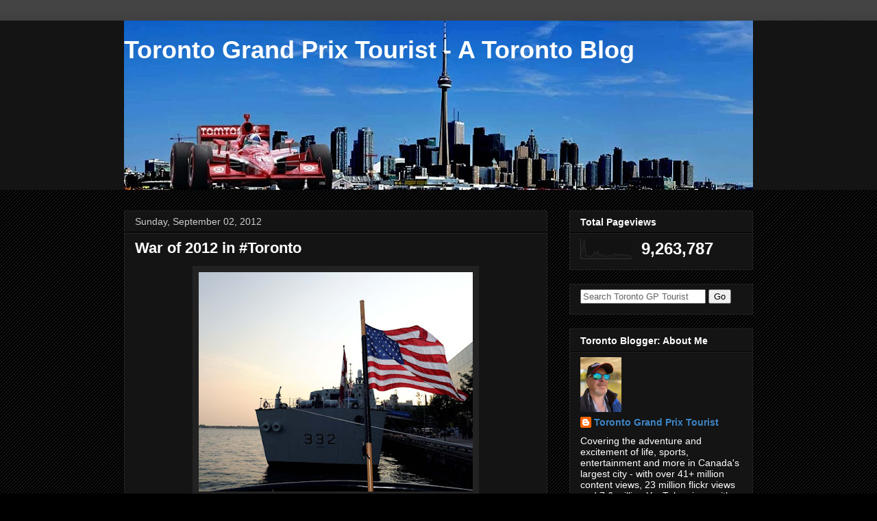

--- FILE ---
content_type: text/html; charset=UTF-8
request_url: https://www.torontograndprixtourist.com/2012/09/war-of-2012-in-toronto.html
body_size: 39686
content:
<!DOCTYPE html>
<html class='v2' dir='ltr' xmlns='http://www.w3.org/1999/xhtml' xmlns:b='http://www.google.com/2005/gml/b' xmlns:data='http://www.google.com/2005/gml/data' xmlns:expr='http://www.google.com/2005/gml/expr'>
<head>
<link href='https://www.blogger.com/static/v1/widgets/335934321-css_bundle_v2.css' rel='stylesheet' type='text/css'/>
<!-- Google tag (gtag.js) -->
<script async='async' src='https://www.googletagmanager.com/gtag/js?id=G-7QW5XG9X8D'></script>
<script>
  window.dataLayer = window.dataLayer || [];
  function gtag(){dataLayer.push(arguments);}
  gtag('js', new Date());

  gtag('config', 'G-7QW5XG9X8D');
</script>
<!-- Global site tag (gtag.js) - Google Analytics -->
<script async='async' src='https://www.googletagmanager.com/gtag/js?id=UA-1419702-3'></script>
<script>
  window.dataLayer = window.dataLayer || [];
  function gtag(){dataLayer.push(arguments);}
  gtag('js', new Date());

  gtag('config', 'UA-1419702-3');
</script>
<meta content='IE=EmulateIE7' http-equiv='X-UA-Compatible'/>
<meta content='width=1100' name='viewport'/>
<meta content='text/html; charset=UTF-8' http-equiv='Content-Type'/>
<meta content='blogger' name='generator'/>
<link href='https://www.torontograndprixtourist.com/favicon.ico' rel='icon' type='image/x-icon'/>
<link href='https://www.torontograndprixtourist.com/2012/09/war-of-2012-in-toronto.html' rel='canonical'/>
<link rel="alternate" type="application/atom+xml" title="Toronto Grand Prix Tourist - A Toronto Blog - Atom" href="https://www.torontograndprixtourist.com/feeds/posts/default" />
<link rel="alternate" type="application/rss+xml" title="Toronto Grand Prix Tourist - A Toronto Blog - RSS" href="https://www.torontograndprixtourist.com/feeds/posts/default?alt=rss" />
<link rel="service.post" type="application/atom+xml" title="Toronto Grand Prix Tourist - A Toronto Blog - Atom" href="https://www.blogger.com/feeds/30307508/posts/default" />

<link rel="alternate" type="application/atom+xml" title="Toronto Grand Prix Tourist - A Toronto Blog - Atom" href="https://www.torontograndprixtourist.com/feeds/643366721457260374/comments/default" />
<!--Can't find substitution for tag [blog.ieCssRetrofitLinks]-->
<link href='https://blogger.googleusercontent.com/img/b/R29vZ2xl/AVvXsEj3_JkgMqkHrxyC0IbzB6wKfRZml2cYT63K02YF5Wdg2-6h-4I9WYQK_YUd59NPpWOJSZ5UY_uEM58TnJC6DGBTPy5dFWzXfXbtiKlzKeJ0LHopkoue83sXYHvpUyxMH4lFU9_U/s400/shipsDS2_7151.jpg' rel='image_src'/>
<meta content='https://www.torontograndprixtourist.com/2012/09/war-of-2012-in-toronto.html' property='og:url'/>
<meta content='War of 2012 in #Toronto' property='og:title'/>
<meta content='  A high seas battle happened out at Surgar Beach in the inner harbour of #Toronto as two ships tried to score the best parking spot along t...' property='og:description'/>
<meta content='https://blogger.googleusercontent.com/img/b/R29vZ2xl/AVvXsEj3_JkgMqkHrxyC0IbzB6wKfRZml2cYT63K02YF5Wdg2-6h-4I9WYQK_YUd59NPpWOJSZ5UY_uEM58TnJC6DGBTPy5dFWzXfXbtiKlzKeJ0LHopkoue83sXYHvpUyxMH4lFU9_U/w1200-h630-p-k-no-nu/shipsDS2_7151.jpg' property='og:image'/>
<title>Toronto Grand Prix Tourist - A Toronto Blog: War of 2012 in #Toronto - A Toronto Blog </title>
<!-- MrUyZVzNGSu5Y42CbYSqcCWDMRo -->
<meta content='auDW9UwW7OmTb2oGOZ1Mc-KHKRKGsbQ-QvFpYoqqsMM' name='google-site-verification'/>
<!-- kW9jygXH1iz1W1jqDdVh2Quswag -->
<META CONTENT='Toronto Blog, photoblog, Toronto Grand Prix Tourist' NAME='Keywords'></META>
<META CONTENT='James Hamilton' NAME='Author'></META>
<META CONTENT='All' NAME='Robots'></META>
<script type='text/javascript'>
if(document.location.protocol=='http:'){
 var Tynt=Tynt||[];Tynt.push('bZVgrg5tOr4kUvacwqm_6l');Tynt.i={"ap":"Read more:"};
 (function(){var s=document.createElement('script');s.async="async";s.type="text/javascript";s.src='http://tcr.tynt.com/ti.js';var h=document.getElementsByTagName('script')[0];h.parentNode.insertBefore(s,h);})();
}
</script>
<style id='page-skin-1' type='text/css'><!--
/*
-----------------------------------------------
Blogger Template Style
Name:     Awesome Inc.
Designer: Tina Chen
URL:      tinachen.org
----------------------------------------------- */
/* Variable definitions
====================
<Variable name="keycolor" description="Main Color" type="color" default="#ffffff"/>
<Group description="Page" selector="body">
<Variable name="body.font" description="Font" type="font"
default="normal normal 13px Arial, Tahoma, Helvetica, FreeSans, sans-serif"/>
<Variable name="body.background.color" description="Background Color" type="color" default="#000000"/>
<Variable name="body.text.color" description="Text Color" type="color" default="#ffffff"/>
</Group>
<Group description="Links" selector=".main-inner">
<Variable name="link.color" description="Link Color" type="color" default="#888888"/>
<Variable name="link.visited.color" description="Visited Color" type="color" default="#444444"/>
<Variable name="link.hover.color" description="Hover Color" type="color" default="#cccccc"/>
</Group>
<Group description="Blog Title" selector=".header h1">
<Variable name="header.font" description="Title Font" type="font"
default="normal bold 40px Arial, Tahoma, Helvetica, FreeSans, sans-serif"/>
<Variable name="header.text.color" description="Title Color" type="color" default="#ffffff" />
<Variable name="header.background.color" description="Header Background" type="color" default="transparent" />
</Group>
<Group description="Blog Description" selector=".header .description">
<Variable name="description.font" description="Font" type="font"
default="normal normal 14px Arial, Tahoma, Helvetica, FreeSans, sans-serif"/>
<Variable name="description.text.color" description="Text Color" type="color"
default="#ffffff" />
</Group>
<Group description="Tabs Text" selector=".tabs-inner .widget li a">
<Variable name="tabs.font" description="Font" type="font"
default="normal bold 14px Arial, Tahoma, Helvetica, FreeSans, sans-serif"/>
<Variable name="tabs.text.color" description="Text Color" type="color" default="#ffffff"/>
<Variable name="tabs.selected.text.color" description="Selected Color" type="color" default="#ffffff"/>
</Group>
<Group description="Tabs Background" selector=".tabs-outer .PageList">
<Variable name="tabs.background.color" description="Background Color" type="color" default="#141414"/>
<Variable name="tabs.selected.background.color" description="Selected Color" type="color" default="#444444"/>
<Variable name="tabs.border.color" description="Border Color" type="color" default="#222222"/>
</Group>
<Group description="Date Header" selector=".main-inner .widget h2.date-header, .main-inner .widget h2.date-header span">
<Variable name="date.font" description="Font" type="font"
default="normal normal 14px Arial, Tahoma, Helvetica, FreeSans, sans-serif"/>
<Variable name="date.text.color" description="Text Color" type="color" default="#666666"/>
<Variable name="date.border.color" description="Border Color" type="color" default="#222222"/>
</Group>
<Group description="Post Title" selector="h3.post-title, h4, h3.post-title a">
<Variable name="post.title.font" description="Font" type="font"
default="normal bold 22px Arial, Tahoma, Helvetica, FreeSans, sans-serif"/>
<Variable name="post.title.text.color" description="Text Color" type="color" default="#ffffff"/>
</Group>
<Group description="Post Background" selector=".post">
<Variable name="post.background.color" description="Background Color" type="color" default="#141414" />
<Variable name="post.border.color" description="Border Color" type="color" default="#222222" />
<Variable name="post.border.bevel.color" description="Bevel Color" type="color" default="#222222"/>
</Group>
<Group description="Gadget Title" selector="h2">
<Variable name="widget.title.font" description="Font" type="font"
default="normal bold 14px Arial, Tahoma, Helvetica, FreeSans, sans-serif"/>
<Variable name="widget.title.text.color" description="Text Color" type="color" default="#ffffff"/>
</Group>
<Group description="Gadget Text" selector=".sidebar .widget">
<Variable name="widget.font" description="Font" type="font"
default="normal normal 14px Arial, Tahoma, Helvetica, FreeSans, sans-serif"/>
<Variable name="widget.text.color" description="Text Color" type="color" default="#ffffff"/>
<Variable name="widget.alternate.text.color" description="Alternate Color" type="color" default="#666666"/>
</Group>
<Group description="Gadget Links" selector=".sidebar .widget">
<Variable name="widget.link.color" description="Link Color" type="color" default="#3d85c6"/>
<Variable name="widget.link.visited.color" description="Visited Color" type="color" default="#999999"/>
<Variable name="widget.link.hover.color" description="Hover Color" type="color" default="#ffff00"/>
</Group>
<Group description="Gadget Background" selector=".sidebar .widget">
<Variable name="widget.background.color" description="Background Color" type="color" default="#141414"/>
<Variable name="widget.border.color" description="Border Color" type="color" default="#222222"/>
<Variable name="widget.border.bevel.color" description="Bevel Color" type="color" default="#000000"/>
</Group>
<Group description="Sidebar Background" selector=".column-left-inner .column-right-inner">
<Variable name="widget.outer.background.color" description="Background Color" type="color" default="transparent" />
</Group>
<Group description="Images" selector=".main-inner">
<Variable name="image.background.color" description="Background Color" type="color" default="transparent"/>
<Variable name="image.border.color" description="Border Color" type="color" default="transparent"/>
</Group>
<Group description="Feed" selector=".blog-feeds">
<Variable name="feed.text.color" description="Text Color" type="color" default="#ffffff"/>
</Group>
<Group description="Feed Links" selector=".blog-feeds">
<Variable name="feed.link.color" description="Link Color" type="color" default="#3d85c6"/>
<Variable name="feed.link.visited.color" description="Visited Color" type="color" default="#999999"/>
<Variable name="feed.link.hover.color" description="Hover Color" type="color" default="#ffff00"/>
</Group>
<Group description="Pager" selector=".blog-pager">
<Variable name="pager.background.color" description="Background Color" type="color" default="#141414" />
</Group>
<Group description="Footer" selector=".footer-outer">
<Variable name="footer.background.color" description="Background Color" type="color" default="#141414" />
<Variable name="footer.text.color" description="Text Color" type="color" default="#ffffff" />
</Group>
<Variable name="title.shadow.spread" description="Title Shadow" type="length" default="-1px" min="-1px" max="100px"/>
<Variable name="body.background" description="Body Background" type="background"
color="#000000"
default="$(color) none repeat scroll top left"/>
<Variable name="body.background.gradient.cap" description="Body Gradient Cap" type="url"
default="none"/>
<Variable name="body.background.size" description="Body Background Size" type="string" default="auto"/>
<Variable name="tabs.background.gradient" description="Tabs Background Gradient" type="url"
default="none"/>
<Variable name="header.background.gradient" description="Header Background Gradient" type="url" default="none" />
<Variable name="header.padding.top" description="Header Top Padding" type="length" default="22px" min="0" max="100px"/>
<Variable name="header.margin.top" description="Header Top Margin" type="length" default="0" min="0" max="100px"/>
<Variable name="header.margin.bottom" description="Header Bottom Margin" type="length" default="0" min="0" max="100px"/>
<Variable name="widget.padding.top" description="Widget Padding Top" type="length" default="8px" min="0" max="20px"/>
<Variable name="widget.padding.side" description="Widget Padding Side" type="length" default="15px" min="0" max="100px"/>
<Variable name="widget.outer.margin.top" description="Widget Top Margin" type="length" default="0" min="0" max="100px"/>
<Variable name="widget.outer.background.gradient" description="Gradient" type="url" default="none" />
<Variable name="widget.border.radius" description="Gadget Border Radius" type="length" default="0" min="0" max="100px"/>
<Variable name="outer.shadow.spread" description="Outer Shadow Size" type="length" default="0" min="0" max="100px"/>
<Variable name="date.header.border.radius.top" description="Date Header Border Radius Top" type="length" default="0" min="0" max="100px"/>
<Variable name="date.header.position" description="Date Header Position" type="length" default="15px" min="0" max="100px"/>
<Variable name="date.space" description="Date Space" type="length" default="30px" min="0" max="100px"/>
<Variable name="date.position" description="Date Float" type="string" default="static" />
<Variable name="date.padding.bottom" description="Date Padding Bottom" type="length" default="0" min="0" max="100px"/>
<Variable name="date.border.size" description="Date Border Size" type="length" default="0" min="0" max="10px"/>
<Variable name="date.background" description="Date Background" type="background" color="transparent"
default="$(color) none no-repeat scroll top left" />
<Variable name="date.first.border.radius.top" description="Date First top radius" type="length" default="0" min="0" max="100px"/>
<Variable name="date.last.space.bottom" description="Date Last Space Bottom" type="length"
default="20px" min="0" max="100px"/>
<Variable name="date.last.border.radius.bottom" description="Date Last bottom radius" type="length" default="0" min="0" max="100px"/>
<Variable name="post.first.padding.top" description="First Post Padding Top" type="length" default="0" min="0" max="100px"/>
<Variable name="image.shadow.spread" description="Image Shadow Size" type="length" default="0" min="0" max="100px"/>
<Variable name="image.border.radius" description="Image Border Radius" type="length" default="0" min="0" max="100px"/>
<Variable name="separator.outdent" description="Separator Outdent" type="length" default="15px" min="0" max="100px"/>
<Variable name="title.separator.border.size" description="Widget Title Border Size" type="length" default="1px" min="0" max="10px"/>
<Variable name="list.separator.border.size" description="List Separator Border Size" type="length" default="1px" min="0" max="10px"/>
<Variable name="shadow.spread" description="Shadow Size" type="length" default="0" min="0" max="100px"/>
<Variable name="startSide" description="Side where text starts in blog language" type="automatic" default="left"/>
<Variable name="endSide" description="Side where text ends in blog language" type="automatic" default="right"/>
<Variable name="date.side" description="Side where date header is placed" type="string" default="right"/>
<Variable name="pager.border.radius.top" description="Pager Border Top Radius" type="length" default="0" min="0" max="100px"/>
<Variable name="pager.space.top" description="Pager Top Space" type="length" default="1em" min="0" max="20em"/>
<Variable name="footer.background.gradient" description="Background Gradient" type="url" default="none" />
<Variable name="mobile.background.size" description="Mobile Background Size" type="string"
default="auto"/>
<Variable name="mobile.background.overlay" description="Mobile Background Overlay" type="string"
default="transparent none repeat scroll top left"/>
<Variable name="mobile.button.color" description="Mobile Button Color" type="color" default="#ffffff" />
*/
/* Content
----------------------------------------------- */
body {
font: normal normal 13px Arial, Tahoma, Helvetica, FreeSans, sans-serif;
color: #ffffff;
background: #000000 url(//www.blogblog.com/1kt/awesomeinc/body_background_dark.png) repeat scroll top left;
}
html body .content-outer {
min-width: 0;
max-width: 100%;
width: 100%;
}
a:link {
text-decoration: none;
color: #3d85c6;
}
a:visited {
text-decoration: none;
color: #999999;
}
a:hover {
text-decoration: underline;
color: #ffff00;
}
.body-fauxcolumn-outer .cap-top {
position: absolute;
z-index: 1;
height: 276px;
width: 100%;
background: transparent url(//www.blogblog.com/1kt/awesomeinc/body_gradient_dark.png) repeat-x scroll top left;
_background-image: none;
}
/* Columns
----------------------------------------------- */
.content-inner {
padding: 0;
}
.header-inner .section {
margin: 0 16px;
}
.tabs-inner .section {
margin: 0 16px;
}
.main-inner {
padding-top: 30px;
}
.main-inner .column-center-inner,
.main-inner .column-left-inner,
.main-inner .column-right-inner {
padding: 0 5px;
}
*+html body .main-inner .column-center-inner {
margin-top: -30px;
}
#layout .main-inner .column-center-inner {
margin-top: 0;
}
/* Header
----------------------------------------------- */
.header-outer {
margin: 0 0 0 0;
background: #141414 none repeat scroll 0 0;
}
.Header h1 {
font: normal bold 36px Arial, Tahoma, Helvetica, FreeSans, sans-serif;;
color: #ffffff;
text-shadow: 0 0 -1px #000000;
}
.Header h1 a {
color: #ffffff;
}
.Header .description {
font: normal normal 16px Arial, Tahoma, Helvetica, FreeSans, sans-serif;;
color: #ffffff;
}
.header-inner .Header .titlewrapper,
.header-inner .Header .descriptionwrapper {
padding-left: 0;
padding-right: 0;
margin-bottom: 0;
}
.header-inner .Header .titlewrapper {
padding-top: 22px;
}
/* Tabs
----------------------------------------------- */
.tabs-outer {
overflow: hidden;
position: relative;
background: #141414 none repeat scroll 0 0;
}
#layout .tabs-outer {
overflow: visible;
}
.tabs-cap-top, .tabs-cap-bottom {
position: absolute;
width: 100%;
border-top: 1px solid #000000;
}
.tabs-cap-bottom {
bottom: 0;
}
.tabs-inner .widget li a {
display: inline-block;
margin: 0;
padding: .6em 1.5em;
font: normal bold 14px Arial, Tahoma, Helvetica, FreeSans, sans-serif;
color: #ffffff;
border-top: 1px solid #000000;
border-bottom: 1px solid #000000;
border-left: 1px solid #000000;
height: 16px;
line-height: 16px;
}
.tabs-inner .widget li:last-child a {
border-right: 1px solid #000000;
}
.tabs-inner .widget li.selected a, .tabs-inner .widget li a:hover {
background: #000000 none repeat-x scroll 0 -100px;
color: #ffffff;
}
/* Headings
----------------------------------------------- */
h2 {
font: normal bold 14px Arial, Tahoma, Helvetica, FreeSans, sans-serif;
color: #ffffff;
}
/* Widgets
----------------------------------------------- */
.main-inner .section {
margin: 0 27px;
padding: 0;
}
.main-inner .column-left-outer,
.main-inner .column-right-outer {
margin-top: 0;
}
#layout .main-inner .column-left-outer,
#layout .main-inner .column-right-outer {
margin-top: 0;
}
.main-inner .column-left-inner,
.main-inner .column-right-inner {
background: transparent none repeat 0 0;
-moz-box-shadow: 0 0 0 rgba(0, 0, 0, .2);
-webkit-box-shadow: 0 0 0 rgba(0, 0, 0, .2);
-goog-ms-box-shadow: 0 0 0 rgba(0, 0, 0, .2);
box-shadow: 0 0 0 rgba(0, 0, 0, .2);
-moz-border-radius: 0;
-webkit-border-radius: 0;
-goog-ms-border-radius: 0;
border-radius: 0;
}
#layout .main-inner .column-left-inner,
#layout .main-inner .column-right-inner {
margin-top: 0;
}
.sidebar .widget {
font: normal normal 14px Arial, Tahoma, Helvetica, FreeSans, sans-serif;
color: #ffffff;
}
.sidebar .widget a:link {
color: #3d85c6;
}
.sidebar .widget a:visited {
color: #999999;
}
.sidebar .widget a:hover {
color: #ffff00;
}
.sidebar .widget h2 {
text-shadow: 0 0 -1px #000000;
}
.main-inner .widget {
background-color: #141414;
border: 1px solid #222222;
padding: 0 15px 15px;
margin: 20px -16px;
-moz-box-shadow: 0 0 0 rgba(0, 0, 0, .2);
-webkit-box-shadow: 0 0 0 rgba(0, 0, 0, .2);
-goog-ms-box-shadow: 0 0 0 rgba(0, 0, 0, .2);
box-shadow: 0 0 0 rgba(0, 0, 0, .2);
-moz-border-radius: 0;
-webkit-border-radius: 0;
-goog-ms-border-radius: 0;
border-radius: 0;
}
.main-inner .widget h2 {
margin: 0 -15px;
padding: .6em 15px .5em;
border-bottom: 1px solid #000000;
}
.footer-inner .widget h2 {
padding: 0 0 .4em;
border-bottom: 1px solid #000000;
}
.main-inner .widget h2 + div, .footer-inner .widget h2 + div {
border-top: 1px solid #222222;
padding-top: 8px;
}
.main-inner .widget .widget-content {
margin: 0 -15px;
padding: 7px 15px 0;
}
.main-inner .widget ul, .main-inner .widget #ArchiveList ul.flat {
margin: -8px -15px 0;
padding: 0;
list-style: none;
}
.main-inner .widget #ArchiveList {
margin: -8px 0 0;
}
.main-inner .widget ul li, .main-inner .widget #ArchiveList ul.flat li {
padding: .5em 15px;
text-indent: 0;
color: #666666;
border-top: 1px solid #222222;
border-bottom: 1px solid #000000;
}
.main-inner .widget #ArchiveList ul li {
padding-top: .25em;
padding-bottom: .25em;
}
.main-inner .widget ul li:first-child, .main-inner .widget #ArchiveList ul.flat li:first-child {
border-top: none;
}
.main-inner .widget ul li:last-child, .main-inner .widget #ArchiveList ul.flat li:last-child {
border-bottom: none;
}
.post-body {
position: relative;
}
.main-inner .widget .post-body ul {
padding: 0 2.5em;
margin: .5em 0;
list-style: disc;
}
.main-inner .widget .post-body ul li {
padding: 0.25em 0;
margin-bottom: .25em;
color: #ffffff;
border: none;
}
.footer-inner .widget ul {
padding: 0;
list-style: none;
}
.widget .zippy {
color: #666666;
}
/* Posts
----------------------------------------------- */
body .main-inner .Blog {
padding: 0;
margin-bottom: 1em;
background-color: transparent;
border: none;
-moz-box-shadow: 0 0 0 rgba(0, 0, 0, 0);
-webkit-box-shadow: 0 0 0 rgba(0, 0, 0, 0);
-goog-ms-box-shadow: 0 0 0 rgba(0, 0, 0, 0);
box-shadow: 0 0 0 rgba(0, 0, 0, 0);
}
.main-inner .section:last-child .Blog:last-child {
padding: 0;
margin-bottom: 1em;
}
.main-inner .widget h2.date-header {
margin: 0 -15px 1px;
padding: 0 0 0 0;
font: normal normal 14px Arial, Tahoma, Helvetica, FreeSans, sans-serif;
color: #cccccc;
background: transparent none no-repeat scroll top left;
border-top: 0 solid #222222;
border-bottom: 1px solid #000000;
-moz-border-radius-topleft: 0;
-moz-border-radius-topright: 0;
-webkit-border-top-left-radius: 0;
-webkit-border-top-right-radius: 0;
border-top-left-radius: 0;
border-top-right-radius: 0;
position: static;
bottom: 100%;
right: 15px;
text-shadow: 0 0 -1px #000000;
}
.main-inner .widget h2.date-header span {
font: normal normal 14px Arial, Tahoma, Helvetica, FreeSans, sans-serif;
display: block;
padding: .5em 15px;
border-left: 0 solid #222222;
border-right: 0 solid #222222;
}
.date-outer {
position: relative;
margin: 30px 0 20px;
padding: 0 15px;
background-color: #141414;
border: 1px solid #222222;
-moz-box-shadow: 0 0 0 rgba(0, 0, 0, .2);
-webkit-box-shadow: 0 0 0 rgba(0, 0, 0, .2);
-goog-ms-box-shadow: 0 0 0 rgba(0, 0, 0, .2);
box-shadow: 0 0 0 rgba(0, 0, 0, .2);
-moz-border-radius: 0;
-webkit-border-radius: 0;
-goog-ms-border-radius: 0;
border-radius: 0;
}
.date-outer:first-child {
margin-top: 0;
}
.date-outer:last-child {
margin-bottom: 20px;
-moz-border-radius-bottomleft: 0;
-moz-border-radius-bottomright: 0;
-webkit-border-bottom-left-radius: 0;
-webkit-border-bottom-right-radius: 0;
-goog-ms-border-bottom-left-radius: 0;
-goog-ms-border-bottom-right-radius: 0;
border-bottom-left-radius: 0;
border-bottom-right-radius: 0;
}
.date-posts {
margin: 0 -15px;
padding: 0 15px;
clear: both;
}
.post-outer, .inline-ad {
border-top: 1px solid #222222;
margin: 0 -15px;
padding: 15px 15px;
}
.post-outer {
padding-bottom: 10px;
}
.post-outer:first-child {
padding-top: 0;
border-top: none;
}
.post-outer:last-child, .inline-ad:last-child {
border-bottom: none;
}
.post-body {
position: relative;
}
.post-body img {
padding: 8px;
background: #222222;
border: 1px solid transparent;
-moz-box-shadow: 0 0 0 rgba(0, 0, 0, .2);
-webkit-box-shadow: 0 0 0 rgba(0, 0, 0, .2);
box-shadow: 0 0 0 rgba(0, 0, 0, .2);
-moz-border-radius: 0;
-webkit-border-radius: 0;
border-radius: 0;
}
h3.post-title, h4 {
font: normal bold 22px Arial, Tahoma, Helvetica, FreeSans, sans-serif;
color: #ffffff;
}
h3.post-title a {
font: normal bold 22px Arial, Tahoma, Helvetica, FreeSans, sans-serif;
color: #ffffff;
}
h3.post-title a:hover {
color: #ffff00;
text-decoration: underline;
}
.post-header {
margin: 0 0 1em;
}
.post-body {
line-height: 1.4;
}
.post-outer h2 {
color: #ffffff;
}
.post-footer {
margin: 1.5em 0 0;
}
#blog-pager {
padding: 15px;
font-size: 120%;
background-color: #000000;
border: 1px solid #222222;
-moz-box-shadow: 0 0 0 rgba(0, 0, 0, .2);
-webkit-box-shadow: 0 0 0 rgba(0, 0, 0, .2);
-goog-ms-box-shadow: 0 0 0 rgba(0, 0, 0, .2);
box-shadow: 0 0 0 rgba(0, 0, 0, .2);
-moz-border-radius: 0;
-webkit-border-radius: 0;
-goog-ms-border-radius: 0;
border-radius: 0;
-moz-border-radius-topleft: 0;
-moz-border-radius-topright: 0;
-webkit-border-top-left-radius: 0;
-webkit-border-top-right-radius: 0;
-goog-ms-border-top-left-radius: 0;
-goog-ms-border-top-right-radius: 0;
border-top-left-radius: 0;
border-top-right-radius-topright: 0;
margin-top: 1em;
}
.blog-feeds, .post-feeds {
margin: 1em 0;
text-align: center;
color: #ffffff;
}
.blog-feeds a, .post-feeds a {
color: #3d85c6;
}
.blog-feeds a:visited, .post-feeds a:visited {
color: #999999;
}
.blog-feeds a:hover, .post-feeds a:hover {
color: #ffff00;
}
.post-outer .comments {
margin-top: 2em;
}
/* Comments
----------------------------------------------- */
.comments .comments-content .icon.blog-author {
background-repeat: no-repeat;
background-image: url([data-uri]);
}
.comments .comments-content .loadmore a {
border-top: 1px solid #000000;
border-bottom: 1px solid #000000;
}
.comments .continue {
border-top: 2px solid #000000;
}
/* Footer
----------------------------------------------- */
.footer-outer {
margin: -0 0 -1px;
padding: 0 0 0;
color: #ffffff;
overflow: hidden;
}
.footer-fauxborder-left {
border-top: 1px solid #222222;
background: #000000 none repeat scroll 0 0;
-moz-box-shadow: 0 0 0 rgba(0, 0, 0, .2);
-webkit-box-shadow: 0 0 0 rgba(0, 0, 0, .2);
-goog-ms-box-shadow: 0 0 0 rgba(0, 0, 0, .2);
box-shadow: 0 0 0 rgba(0, 0, 0, .2);
margin: 0 -0;
}
/* Mobile
----------------------------------------------- */
body.mobile {
background-size: auto;
}
.mobile .body-fauxcolumn-outer {
background: transparent none repeat scroll top left;
}
*+html body.mobile .main-inner .column-center-inner {
margin-top: 0;
}
.mobile .main-inner .widget {
padding: 0 0 15px;
}
.mobile .main-inner .widget h2 + div,
.mobile .footer-inner .widget h2 + div {
border-top: none;
padding-top: 0;
}
.mobile .footer-inner .widget h2 {
padding: 0.5em 0;
border-bottom: none;
}
.mobile .main-inner .widget .widget-content {
margin: 0;
padding: 7px 0 0;
}
.mobile .main-inner .widget ul,
.mobile .main-inner .widget #ArchiveList ul.flat {
margin: 0 -15px 0;
}
.mobile .main-inner .widget h2.date-header {
right: 0;
}
.mobile .date-header span {
padding: 0.4em 0;
}
.mobile .date-outer:first-child {
margin-bottom: 0;
border: 1px solid #222222;
-moz-border-radius-topleft: 0;
-moz-border-radius-topright: 0;
-webkit-border-top-left-radius: 0;
-webkit-border-top-right-radius: 0;
-goog-ms-border-top-left-radius: 0;
-goog-ms-border-top-right-radius: 0;
border-top-left-radius: 0;
border-top-right-radius: 0;
}
.mobile .date-outer {
border-color: #222222;
border-width: 0 1px 1px;
}
.mobile .date-outer:last-child {
margin-bottom: 0;
}
.mobile .main-inner {
padding: 0;
}
.mobile .header-inner .section {
margin: 0;
}
.mobile .post-outer, .mobile .inline-ad {
padding: 5px 0;
}
.mobile .tabs-inner .section {
margin: 0 10px;
}
.mobile .main-inner .widget h2 {
margin: 0;
padding: 0;
}
.mobile .main-inner .widget h2.date-header span {
padding: 0;
}
.mobile .main-inner .widget .widget-content {
margin: 0;
padding: 7px 0 0;
}
.mobile #blog-pager {
border: 1px solid transparent;
background: #000000 none repeat scroll 0 0;
}
.mobile .main-inner .column-left-inner,
.mobile .main-inner .column-right-inner {
background: transparent none repeat 0 0;
-moz-box-shadow: none;
-webkit-box-shadow: none;
-goog-ms-box-shadow: none;
box-shadow: none;
}
.mobile .date-posts {
margin: 0;
padding: 0;
}
.mobile .footer-fauxborder-left {
margin: 0;
border-top: inherit;
}
.mobile .main-inner .section:last-child .Blog:last-child {
margin-bottom: 0;
}
.mobile-index-contents {
color: #ffffff;
}
.mobile .mobile-link-button {
background: #3d85c6 none repeat scroll 0 0;
}
.mobile-link-button a:link, .mobile-link-button a:visited {
color: #ffffff;
}
.mobile .tabs-inner .PageList .widget-content {
background: transparent;
border-top: 1px solid;
border-color: #000000;
color: #ffffff;
}
.mobile .tabs-inner .PageList .widget-content .pagelist-arrow {
border-left: 1px solid #000000;
}

--></style>
<style id='template-skin-1' type='text/css'><!--
body {
min-width: 950px;
}
.content-outer, .content-fauxcolumn-outer, .region-inner {
min-width: 950px;
max-width: 950px;
_width: 950px;
}
.main-inner .columns {
padding-left: 0px;
padding-right: 300px;
}
.main-inner .fauxcolumn-center-outer {
left: 0px;
right: 300px;
/* IE6 does not respect left and right together */
_width: expression(this.parentNode.offsetWidth -
parseInt("0px") -
parseInt("300px") + 'px');
}
.main-inner .fauxcolumn-left-outer {
width: 0px;
}
.main-inner .fauxcolumn-right-outer {
width: 300px;
}
.main-inner .column-left-outer {
width: 0px;
right: 100%;
margin-left: -0px;
}
.main-inner .column-right-outer {
width: 300px;
margin-right: -300px;
}
#layout {
min-width: 0;
}
#layout .content-outer {
min-width: 0;
width: 800px;
}
#layout .region-inner {
min-width: 0;
width: auto;
}
--></style>
<script type='text/javascript'>

  var _gaq = _gaq || [];
  _gaq.push(['_setAccount', 'UA-1419702-1']);
  _gaq.push(['_trackPageview']);

  (function() {
    var ga = document.createElement('script'); ga.type = 'text/javascript'; ga.async = true;
    ga.src = ('https:' == document.location.protocol ? 'https://ssl' : 'http://www') + '.google-analytics.com/ga.js';
    var s = document.getElementsByTagName('script')[0]; s.parentNode.insertBefore(ga, s);
  })();

</script>
<!-- Begin 33Across SiteCTRL -->
<script>
var Tynt=Tynt||[];Tynt.push('bLajS4qQqr6l0YaKkGJozW');
(function(){var h,s=document.createElement('script');
s.src=(window.location.protocol==='https:'?
'https':'http')+'://cdn.tynt.com/ti.js';
h=document.getElementsByTagName('script')[0];
h.parentNode.insertBefore(s,h);})();
</script>
<!-- End 33Across SiteCTRL -->
<meta content='KjTkxc4eY5KCYCh6XDCX' name='follow_it-verification-code'/>
<link href='https://www.blogger.com/dyn-css/authorization.css?targetBlogID=30307508&amp;zx=b84a7ddd-ad6e-410f-bc13-056f6a43c80a' media='none' onload='if(media!=&#39;all&#39;)media=&#39;all&#39;' rel='stylesheet'/><noscript><link href='https://www.blogger.com/dyn-css/authorization.css?targetBlogID=30307508&amp;zx=b84a7ddd-ad6e-410f-bc13-056f6a43c80a' rel='stylesheet'/></noscript>
<meta name='google-adsense-platform-account' content='ca-host-pub-1556223355139109'/>
<meta name='google-adsense-platform-domain' content='blogspot.com'/>

<!-- data-ad-client=ca-pub-1323652413244130 -->

</head>
<body class='loading'>
<div class='navbar no-items section' id='navbar'>
</div>
<div class='body-fauxcolumns'>
<div class='fauxcolumn-outer body-fauxcolumn-outer'>
<div class='cap-top'>
<div class='cap-left'></div>
<div class='cap-right'></div>
</div>
<div class='fauxborder-left'>
<div class='fauxborder-right'></div>
<div class='fauxcolumn-inner'>
</div>
</div>
<div class='cap-bottom'>
<div class='cap-left'></div>
<div class='cap-right'></div>
</div>
</div>
</div>
<div class='content'>
<div class='content-fauxcolumns'>
<div class='fauxcolumn-outer content-fauxcolumn-outer'>
<div class='cap-top'>
<div class='cap-left'></div>
<div class='cap-right'></div>
</div>
<div class='fauxborder-left'>
<div class='fauxborder-right'></div>
<div class='fauxcolumn-inner'>
</div>
</div>
<div class='cap-bottom'>
<div class='cap-left'></div>
<div class='cap-right'></div>
</div>
</div>
</div>
<div class='content-outer'>
<div class='content-cap-top cap-top'>
<div class='cap-left'></div>
<div class='cap-right'></div>
</div>
<div class='fauxborder-left content-fauxborder-left'>
<div class='fauxborder-right content-fauxborder-right'></div>
<div class='content-inner'>
<header>
<div class='header-outer'>
<div class='header-cap-top cap-top'>
<div class='cap-left'></div>
<div class='cap-right'></div>
</div>
<div class='fauxborder-left header-fauxborder-left'>
<div class='fauxborder-right header-fauxborder-right'></div>
<div class='region-inner header-inner'>
<div class='header section' id='header'><div class='widget Header' data-version='1' id='Header1'>
<div id='header-inner' style='background-image: url("https://blogger.googleusercontent.com/img/b/R29vZ2xl/AVvXsEjxEWFoWKJJYi8Iv_kvj7VZZhbNWWacUVKx9ZiNpkZLjzebeWUU9EgeA77teyTI-kWx7lMnbLVSniIqy20HkvtKGdMNmibgGbFKBMyeKYH6lgh_43lspVF_aEhhyphenhyphenXzYk-WmdFIM/s918-r/blogtitlephoto.jpg"); background-position: left; width: 918px; min-height: 247px; _height: 247px; background-repeat: no-repeat; '>
<div class='titlewrapper' style='background: transparent'>
<h1 class='title' style='background: transparent; border-width: 0px'>
<a href='https://www.torontograndprixtourist.com/'>
Toronto Grand Prix Tourist - A Toronto Blog
</a>
</h1>
</div>
<div class='descriptionwrapper'>
<p class='description'><span>
</span></p>
</div>
</div>
</div></div>
</div>
</div>
<div class='header-cap-bottom cap-bottom'>
<div class='cap-left'></div>
<div class='cap-right'></div>
</div>
</div>
</header>
<div class='tabs-outer'>
<div class='tabs-cap-top cap-top'>
<div class='cap-left'></div>
<div class='cap-right'></div>
</div>
<div class='fauxborder-left tabs-fauxborder-left'>
<div class='fauxborder-right tabs-fauxborder-right'></div>
<div class='region-inner tabs-inner'>
<div class='tabs no-items section' id='crosscol'></div>
<div class='tabs no-items section' id='crosscol-overflow'></div>
</div>
</div>
<div class='tabs-cap-bottom cap-bottom'>
<div class='cap-left'></div>
<div class='cap-right'></div>
</div>
</div>
<div class='main-outer'>
<div class='main-cap-top cap-top'>
<div class='cap-left'></div>
<div class='cap-right'></div>
</div>
<div class='fauxborder-left main-fauxborder-left'>
<div class='fauxborder-right main-fauxborder-right'></div>
<div class='region-inner main-inner'>
<div class='columns fauxcolumns'>
<div class='fauxcolumn-outer fauxcolumn-center-outer'>
<div class='cap-top'>
<div class='cap-left'></div>
<div class='cap-right'></div>
</div>
<div class='fauxborder-left'>
<div class='fauxborder-right'></div>
<div class='fauxcolumn-inner'>
</div>
</div>
<div class='cap-bottom'>
<div class='cap-left'></div>
<div class='cap-right'></div>
</div>
</div>
<div class='fauxcolumn-outer fauxcolumn-left-outer'>
<div class='cap-top'>
<div class='cap-left'></div>
<div class='cap-right'></div>
</div>
<div class='fauxborder-left'>
<div class='fauxborder-right'></div>
<div class='fauxcolumn-inner'>
</div>
</div>
<div class='cap-bottom'>
<div class='cap-left'></div>
<div class='cap-right'></div>
</div>
</div>
<div class='fauxcolumn-outer fauxcolumn-right-outer'>
<div class='cap-top'>
<div class='cap-left'></div>
<div class='cap-right'></div>
</div>
<div class='fauxborder-left'>
<div class='fauxborder-right'></div>
<div class='fauxcolumn-inner'>
</div>
</div>
<div class='cap-bottom'>
<div class='cap-left'></div>
<div class='cap-right'></div>
</div>
</div>
<!-- corrects IE6 width calculation -->
<div class='columns-inner'>
<div class='column-center-outer'>
<div class='column-center-inner'>
<div class='main section' id='main'><div class='widget Blog' data-version='1' id='Blog1'>
<div class='blog-posts hfeed'>

          <div class="date-outer">
        
<h2 class='date-header'><span>Sunday, September 02, 2012</span></h2>

          <div class="date-posts">
        
<div class='post-outer'>
<div class='post hentry'>
<a name='643366721457260374'></a>
<h3 class='post-title entry-title'>
<a href='https://www.torontograndprixtourist.com/2012/09/war-of-2012-in-toronto.html'>War of 2012 in #Toronto</a>
</h3>
<div class='post-header'>
<div class='post-header-line-1'></div>
</div>
<div class='post-body entry-content'>
<div class="separator" style="clear: both; text-align: center;">
<a href="https://blogger.googleusercontent.com/img/b/R29vZ2xl/AVvXsEj3_JkgMqkHrxyC0IbzB6wKfRZml2cYT63K02YF5Wdg2-6h-4I9WYQK_YUd59NPpWOJSZ5UY_uEM58TnJC6DGBTPy5dFWzXfXbtiKlzKeJ0LHopkoue83sXYHvpUyxMH4lFU9_U/s1600/shipsDS2_7151.jpg" imageanchor="1" style="margin-left: 1em; margin-right: 1em;"><img border="0" height="320" src="https://blogger.googleusercontent.com/img/b/R29vZ2xl/AVvXsEj3_JkgMqkHrxyC0IbzB6wKfRZml2cYT63K02YF5Wdg2-6h-4I9WYQK_YUd59NPpWOJSZ5UY_uEM58TnJC6DGBTPy5dFWzXfXbtiKlzKeJ0LHopkoue83sXYHvpUyxMH4lFU9_U/s400/shipsDS2_7151.jpg" width="400" /></a></div>
A high seas battle happened out at Surgar Beach in the inner harbour of #Toronto as two ships tried to score the best parking spot along the wharf: The Canadian Navy Frigate Ville de Quebec and the United States <a href="http://toronto.usconsulate.gov/news-events/consulate-news-and-events/2012/lake-ontario.html">Coast Guard Cutter Biscayne Bay</a>. They arm wrestled, had a deck swabbing contest then just flipped a coin and docked - emergency finished.<br />
<div class="separator" style="clear: both; text-align: center;">
<a href="https://blogger.googleusercontent.com/img/b/R29vZ2xl/AVvXsEgEGfhYFA_OtG-eUqweVY0IoamiS28yAtOFaHfj9ZwLMf_GSlNOUzuV2rwmFG0U1sGfxe97ge_K5PZd4pKGlBCDpZQmJ_i1r7eO9hR_eGOTKKYTJ08LJ2MB_4fFY9bH5b6tu0no/s1600/shipsDS2_7108.jpg" imageanchor="1" style="margin-left: 1em; margin-right: 1em;"><img border="0" height="264" src="https://blogger.googleusercontent.com/img/b/R29vZ2xl/AVvXsEgEGfhYFA_OtG-eUqweVY0IoamiS28yAtOFaHfj9ZwLMf_GSlNOUzuV2rwmFG0U1sGfxe97ge_K5PZd4pKGlBCDpZQmJ_i1r7eO9hR_eGOTKKYTJ08LJ2MB_4fFY9bH5b6tu0no/s400/shipsDS2_7108.jpg" width="400" /></a></div>
The ships are in joint operation on the Great Lakes with the Royal Canadian Navy annual deployment to the inland waters while the Cost Guard Cutter with ice breaking&nbsp;capabilities&nbsp;is based in the Michigan port of St Ignance. Together they are helping to commemorate the Bicentennial of the War of 1812. The Ville de Quebec joined the Canadian International Airshow on Saturday September 1. The ship was making high speed turns just to the west of the Toronto Islands.<br />
<div>
<div class="separator" style="clear: both; text-align: center;">
<a href="https://blogger.googleusercontent.com/img/b/R29vZ2xl/AVvXsEgmvNxhgtTuGMxopz6PDA9ovSIlwTTsVw0ZXFsj-RirwjCrxd4Y0pV7gG6eZnEb9A2dq-t4bsznjNIii3aviNKHvzle0L95vYcOLTbtXc4dyA-XbTkR_GzRxJWBDf2BOJjfm3BJ/s1600/shipsDS2_7154.jpg" imageanchor="1" style="margin-left: 1em; margin-right: 1em;"><img border="0" height="400" src="https://blogger.googleusercontent.com/img/b/R29vZ2xl/AVvXsEgmvNxhgtTuGMxopz6PDA9ovSIlwTTsVw0ZXFsj-RirwjCrxd4Y0pV7gG6eZnEb9A2dq-t4bsznjNIii3aviNKHvzle0L95vYcOLTbtXc4dyA-XbTkR_GzRxJWBDf2BOJjfm3BJ/s400/shipsDS2_7154.jpg" width="265" /></a></div>
<br />
<div class="separator" style="clear: both; text-align: center;">
<a href="https://blogger.googleusercontent.com/img/b/R29vZ2xl/AVvXsEh9zbYMd5l1ULTXyqMfuYLgSt8f1nb8YbYxkO0FqH1EXVJSxjGVo_hebwD2jcn4j3r45744tg2ZYz4pjjEuqQIT0pcvOUODJi1a_eosbf-57NCAjMMl_6T-8CUXrdHkSBcZMqD1/s1600/shipsDS2_7162.jpg" imageanchor="1" style="margin-left: 1em; margin-right: 1em;"><img border="0" height="265" src="https://blogger.googleusercontent.com/img/b/R29vZ2xl/AVvXsEh9zbYMd5l1ULTXyqMfuYLgSt8f1nb8YbYxkO0FqH1EXVJSxjGVo_hebwD2jcn4j3r45744tg2ZYz4pjjEuqQIT0pcvOUODJi1a_eosbf-57NCAjMMl_6T-8CUXrdHkSBcZMqD1/s400/shipsDS2_7162.jpg" width="400" /></a></div>
</div>
<div>
"Greeted by the customary and spectacular spray of a City of Toronto fireboat, the Biscayne Bay answered with its own water show as it came into the inner harbor.&nbsp;Members of Canada&#8217;s First Nations welcomed the commanding officer and executive officer of the Biscayne Bay, and sailors from HMCS Ville de Québec, with a smudge ceremony and traditional drumming and dancing.&nbsp;The Biscayne Bay will be docked alongside HMCS Ville de Québec until Monday, September 3rd. The public is welcome to tour the icebreaker and talk to members of the U.S. Coast Guard. Corus Quay/Sugar Beach is at the foot of Lower Jarvis Street in Toronto."<br />
<br />
Posted by Joe Hamilton. See more photos after the jump.<br />
<a name="more"></a><br />
<div class="separator" style="clear: both; text-align: center;">
<a href="https://blogger.googleusercontent.com/img/b/R29vZ2xl/AVvXsEi5stwKqOTf_suSAPb2XvfswYGxd50q7QLJJlVPzJNV-gbkuGcdPeZEc7YMNwmEkoOKhFVCmtEvA0hUPfRv0H0rzk8U0YAUfdhboMJ6QNlqJFt0tHpjJhaGV1ydEQkgKPbIRgx-/s1600/shipsDS2_7109.jpg" imageanchor="1" style="margin-left: 1em; margin-right: 1em;"><img border="0" height="265" src="https://blogger.googleusercontent.com/img/b/R29vZ2xl/AVvXsEi5stwKqOTf_suSAPb2XvfswYGxd50q7QLJJlVPzJNV-gbkuGcdPeZEc7YMNwmEkoOKhFVCmtEvA0hUPfRv0H0rzk8U0YAUfdhboMJ6QNlqJFt0tHpjJhaGV1ydEQkgKPbIRgx-/s400/shipsDS2_7109.jpg" width="400" /></a></div>
<br />
<div class="separator" style="clear: both; text-align: center;">
<a href="https://blogger.googleusercontent.com/img/b/R29vZ2xl/AVvXsEgDnizGVRFJie_n6M2FEuIBDT6YBPPh4vajY9VEt26Rs6h3d-325X5yrSC281I30GOLDfMgAznWxrfJ_DX8fKZcqkxMvw1Wn5doGzqX7dXw5FS3K-mlshtyJo4v3OTPnK5z4MS8/s1600/shipsDS2_7113.jpg" imageanchor="1" style="margin-left: 1em; margin-right: 1em;"><img border="0" height="320" src="https://blogger.googleusercontent.com/img/b/R29vZ2xl/AVvXsEgDnizGVRFJie_n6M2FEuIBDT6YBPPh4vajY9VEt26Rs6h3d-325X5yrSC281I30GOLDfMgAznWxrfJ_DX8fKZcqkxMvw1Wn5doGzqX7dXw5FS3K-mlshtyJo4v3OTPnK5z4MS8/s400/shipsDS2_7113.jpg" width="400" /></a></div>
<br />
<div class="separator" style="clear: both; text-align: center;">
<a href="https://blogger.googleusercontent.com/img/b/R29vZ2xl/AVvXsEhN_NZGKAsfyYFhG3xQtXTX9mz1N4Sjsr3NNWU5YSqd_QaqPeCJjgHmjI2e5GV0i6GtvMlnTKvIA-161otM7IjNzMabxxoSs_PjojbUE-Qb-mLoXBa1avvdKKcek-9mNDOUniQP/s1600/shipsDS2_7131.jpg" imageanchor="1" style="margin-left: 1em; margin-right: 1em;"><img border="0" height="265" src="https://blogger.googleusercontent.com/img/b/R29vZ2xl/AVvXsEhN_NZGKAsfyYFhG3xQtXTX9mz1N4Sjsr3NNWU5YSqd_QaqPeCJjgHmjI2e5GV0i6GtvMlnTKvIA-161otM7IjNzMabxxoSs_PjojbUE-Qb-mLoXBa1avvdKKcek-9mNDOUniQP/s400/shipsDS2_7131.jpg" width="400" /></a></div>
<br />
<div class="separator" style="clear: both; text-align: center;">
<a href="https://blogger.googleusercontent.com/img/b/R29vZ2xl/AVvXsEg0eD_5c5JJhSQ_W6PG49AlPzMIxxXiIW4othTTys6npQP7aSm5e32r1hzYMrmHRH-KcQ-APaVukud2r-SBFV8MvytBMcfUgYxVMa46B14cy0PSBTx9FYQqDKDMEvfTgc7PZiap/s1600/shipsDS2_7144.jpg" imageanchor="1" style="margin-left: 1em; margin-right: 1em;"><img border="0" height="320" src="https://blogger.googleusercontent.com/img/b/R29vZ2xl/AVvXsEg0eD_5c5JJhSQ_W6PG49AlPzMIxxXiIW4othTTys6npQP7aSm5e32r1hzYMrmHRH-KcQ-APaVukud2r-SBFV8MvytBMcfUgYxVMa46B14cy0PSBTx9FYQqDKDMEvfTgc7PZiap/s400/shipsDS2_7144.jpg" width="400" /></a></div>
<div class="separator" style="clear: both; text-align: center;">
<br /></div>
<div class="separator" style="clear: both; text-align: center;">
<a href="https://blogger.googleusercontent.com/img/b/R29vZ2xl/AVvXsEgKGbifJtOOD6kUnEfmdeYcKXfL4PjJ8wCMFeRuMLqW_5JKZ1vgWf7S7YNKp8OI_D32X37WAcG8WmEci8KzufMsO2eBgR-AVUOK2Kya3yXqF1VuRfExzjk7shNLeOJvCMHbdIpl/s1600/shipDSC_3683.jpg" imageanchor="1" style="margin-left: 1em; margin-right: 1em;"><img border="0" height="320" src="https://blogger.googleusercontent.com/img/b/R29vZ2xl/AVvXsEgKGbifJtOOD6kUnEfmdeYcKXfL4PjJ8wCMFeRuMLqW_5JKZ1vgWf7S7YNKp8OI_D32X37WAcG8WmEci8KzufMsO2eBgR-AVUOK2Kya3yXqF1VuRfExzjk7shNLeOJvCMHbdIpl/s400/shipDSC_3683.jpg" width="400" /></a></div>
<br />
<div class="separator" style="clear: both; text-align: center;">
<a href="https://blogger.googleusercontent.com/img/b/R29vZ2xl/AVvXsEh0v5pw25MB8HpDnkPIyOJYt3iS5UWESdMDZePgadWHlVnhA8U_t3wqRe7R-mVAg1ZDVLbulQ8Pmyi5GKT93Tmr5or3TFCWjuQs49YbUFIP_sHgVD2ppXFTLB1uzbVKzrGKssxr/s1600/shipsDSC_3688.jpg" imageanchor="1" style="margin-left: 1em; margin-right: 1em;"><img border="0" height="320" src="https://blogger.googleusercontent.com/img/b/R29vZ2xl/AVvXsEh0v5pw25MB8HpDnkPIyOJYt3iS5UWESdMDZePgadWHlVnhA8U_t3wqRe7R-mVAg1ZDVLbulQ8Pmyi5GKT93Tmr5or3TFCWjuQs49YbUFIP_sHgVD2ppXFTLB1uzbVKzrGKssxr/s400/shipsDSC_3688.jpg" width="400" /></a></div>
<div class="separator" style="clear: both; text-align: center;">
<br /></div>
<br /></div>
<div class='similiar'>
<div class='widget-content'>
<h3>Related Posts by Categories</h3>
<div id='data2007'></div><br/><br/>
<div id='hoctro'>
						Widget by <u><a href='http://hoctro.blogspot.com'>Hoctro</a></u> | <u><a href='http://www.jackbook.com/' title='Related Posts on Blogger Modified by JackBook.Com. Read More?'>Jack Book</a></u>
</div>
<script type='text/javascript'>

					var homeUrl3 = "https://www.torontograndprixtourist.com/";
					var maxNumberOfPostsPerLabel = 4;
					var maxNumberOfLabels = 10;

					maxNumberOfPostsPerLabel = 100;
					maxNumberOfLabels = 3;


					function listEntries10(json) {
					  var ul = document.createElement('ul');
					  var maxPosts = (json.feed.entry.length <= maxNumberOfPostsPerLabel) ? 
					                 json.feed.entry.length : maxNumberOfPostsPerLabel;
					  for (var i = 0; i < maxPosts; i++) {
					    var entry = json.feed.entry[i];
					    var alturl;

					    for (var k = 0; k < entry.link.length; k++) {
					      if (entry.link[k].rel == 'alternate') {
					        alturl = entry.link[k].href;
					        break;
					      }
					    }
					    var li = document.createElement('li');
					    var a = document.createElement('a');
					    a.href = alturl;

						if(a.href!=location.href) {
							var txt = document.createTextNode(entry.title.$t);	
							a.appendChild(txt);
							li.appendChild(a);
							ul.appendChild(li);	
						}
					  }
					  for (var l = 0; l < json.feed.link.length; l++) {
					    if (json.feed.link[l].rel == 'alternate') {
					      var raw = json.feed.link[l].href;
					      var label = raw.substr(homeUrl3.length+13);
					      var k;
					      for (k=0; k<20; k++) label = label.replace("%20", " ");
					      var txt = document.createTextNode(label);
					      var h = document.createElement('b');
					      h.appendChild(txt);
					      var div1 = document.createElement('div');
					       div1.appendChild(h);
					      div1.appendChild(ul);
					      document.getElementById('data2007').appendChild(div1);
					    }
					  }
					}
					function search10(query, label) {

					var script = document.createElement('script');
					script.setAttribute('src', query + 'feeds/posts/default/-/'
					 + label +
					'?alt=json-in-script&callback=listEntries10');
					script.setAttribute('type', 'text/javascript');
					document.documentElement.firstChild.appendChild(script);
					}

					var labelArray = new Array();
					var numLabel = 0;

					
					  
					    textLabel = "beach";
					    
					    var test = 0;
					    for (var i = 0; i < labelArray.length; i++)
					    if (labelArray[i] == textLabel) test = 1;
					    if (test == 0) { 
					       labelArray.push(textLabel);
					       var maxLabels = (labelArray.length <= maxNumberOfLabels) ? 
					              labelArray.length : maxNumberOfLabels;
					       if (numLabel < maxLabels) {
					          search10(homeUrl3, textLabel);
					          numLabel++;
					       }
					    }
					  
					    textLabel = "Lake Ontario";
					    
					    var test = 0;
					    for (var i = 0; i < labelArray.length; i++)
					    if (labelArray[i] == textLabel) test = 1;
					    if (test == 0) { 
					       labelArray.push(textLabel);
					       var maxLabels = (labelArray.length <= maxNumberOfLabels) ? 
					              labelArray.length : maxNumberOfLabels;
					       if (numLabel < maxLabels) {
					          search10(homeUrl3, textLabel);
					          numLabel++;
					       }
					    }
					  
					    textLabel = "Toronto";
					    
					    var test = 0;
					    for (var i = 0; i < labelArray.length; i++)
					    if (labelArray[i] == textLabel) test = 1;
					    if (test == 0) { 
					       labelArray.push(textLabel);
					       var maxLabels = (labelArray.length <= maxNumberOfLabels) ? 
					              labelArray.length : maxNumberOfLabels;
					       if (numLabel < maxLabels) {
					          search10(homeUrl3, textLabel);
					          numLabel++;
					       }
					    }
					  
					
					</script>
</div>
</div>
<div style='clear: both;'></div>
</div>
<div class='post-footer'>
<su:badge layout='5'></su:badge>
<script type='text/javascript'> 
 (function() { 
     var li = document.createElement('script'); li.type = 'text/javascript'; li.async = true; 
      li.src = 'https://platform.stumbleupon.com/1/widgets.js'; 
      var s = document.getElementsByTagName('script')[0]; s.parentNode.insertBefore(li, s); 
 })(); 
 </script>
<div class='post-footer-line post-footer-line-1'><span class='post-timestamp'>
</span>
<span class='post-comment-link'>
</span>
<span class='post-icons'>
<span class='item-action'>
<a href='https://www.blogger.com/email-post/30307508/643366721457260374' title='Email Post'>
<img alt="" class="icon-action" height="13" src="//img1.blogblog.com/img/icon18_email.gif" width="18">
</a>
</span>
</span>
<span class='post-backlinks post-comment-link'>
</span>
</div>
<div class='post-footer-line post-footer-line-2'><span class='post-labels'>
Labels:
<a href='https://www.torontograndprixtourist.com/search/label/beach' rel='tag'>beach</a>,
<a href='https://www.torontograndprixtourist.com/search/label/Lake%20Ontario' rel='tag'>Lake Ontario</a>,
<a href='https://www.torontograndprixtourist.com/search/label/Toronto' rel='tag'>Toronto</a>
</span>
</div>
<div class='post-footer-line post-footer-line-3'><span class='reaction-buttons'>
<div class='post-share-buttons'>
<a class='goog-inline-block share-button sb-email' href='https://www.blogger.com/share-post.g?blogID=30307508&postID=643366721457260374&target=email' target='_blank' title='Email This'><span class='share-button-link-text'>Email This</span></a><a class='goog-inline-block share-button sb-blog' href='https://www.blogger.com/share-post.g?blogID=30307508&postID=643366721457260374&target=blog' onclick='window.open(this.href, "_blank", "height=270,width=475"); return false;' target='_blank' title='BlogThis!'><span class='share-button-link-text'>BlogThis!</span></a><a class='goog-inline-block share-button sb-twitter' href='https://www.blogger.com/share-post.g?blogID=30307508&postID=643366721457260374&target=twitter' target='_blank' title='Share to X'><span class='share-button-link-text'>Share to X</span></a><a class='goog-inline-block share-button sb-facebook' href='https://www.blogger.com/share-post.g?blogID=30307508&postID=643366721457260374&target=facebook' onclick='window.open(this.href, "_blank", "height=430,width=640"); return false;' target='_blank' title='Share to Facebook'><span class='share-button-link-text'>Share to Facebook</span></a><a class='goog-inline-block share-button sb-pinterest' href='https://www.blogger.com/share-post.g?blogID=30307508&postID=643366721457260374&target=pinterest' target='_blank' title='Share to Pinterest'><span class='share-button-link-text'>Share to Pinterest</span></a>
</div>
</span>
</div>
</div>
</div>
<div class='comments' id='comments'>
<a name='comments'></a>
<h4>No comments:</h4>
<div id='Blog1_comments-block-wrapper'>
<dl class='avatar-comment-indent' id='comments-block'>
</dl>
</div>
<p class='comment-footer'>
<a href='https://www.blogger.com/comment/fullpage/post/30307508/643366721457260374' onclick=''>Post a Comment</a>
</p>
</div>
</div>

        </div></div>
      
</div>
<div class='blog-pager' id='blog-pager'>
<span id='blog-pager-newer-link'>
<a class='blog-pager-newer-link' href='https://www.torontograndprixtourist.com/2012/09/intersection-music-from-every-direction.html' id='Blog1_blog-pager-newer-link' title='Newer Post'>Newer Post</a>
</span>
<span id='blog-pager-older-link'>
<a class='blog-pager-older-link' href='https://www.torontograndprixtourist.com/2012/09/toronto-airshow.html' id='Blog1_blog-pager-older-link' title='Older Post'>Older Post</a>
</span>
<a class='home-link' href='https://www.torontograndprixtourist.com/'>Home</a>
</div>
<div class='clear'></div>
<div class='post-feeds'>
<div class='feed-links'>
Subscribe to:
<a class='feed-link' href='https://www.torontograndprixtourist.com/feeds/643366721457260374/comments/default' target='_blank' type='application/atom+xml'>Post Comments (Atom)</a>
</div>
</div>
</div><div class='widget Image' data-version='1' id='Image21'>
<h2>Doors Open</h2>
<div class='widget-content'>
<a href='http://torontogp.blogspot.com/search/label/Doors%20Open'>
<img alt='Doors Open' height='181' id='Image21_img' src='https://blogger.googleusercontent.com/img/b/R29vZ2xl/AVvXsEhpWmS6VshHxSBnJe365hE3KKxqq8mL_qFEFqOQ4y6F5fd6kyvNKUCgIQWS359M2evZ5hnFyY-NxPCB7l_vY-dbVgfMo5ZoX8ltybOAOhS6HanCLZQlqE-EriCJZbfgdaTZdSnI/s226/doorsopen.jpg' width='226'/>
</a>
<br/>
</div>
<div class='clear'></div>
</div><div class='widget Image' data-version='1' id='Image22'>
<h2>Scarborough Bluffs</h2>
<div class='widget-content'>
<a href='http://torontogp.blogspot.com/search/label/Scarborough%20Bluffs'>
<img alt='Scarborough Bluffs' height='181' id='Image22_img' src='https://blogger.googleusercontent.com/img/b/R29vZ2xl/AVvXsEgYHsetN_vv4k8TwKIIju-4KD97wzqr5rnQMDI0iq3f9FboMVzu221HjJQIOg3EoIoAav1axqvDKcupqpcwGkOKvsovblosqFyLbY6ZqsSm0spZiyJCSnDmE45bwva8cWyFJ0xd/s226/bluffs.jpg' width='226'/>
</a>
<br/>
</div>
<div class='clear'></div>
</div><div class='widget Image' data-version='1' id='Image23'>
<h2>Pride</h2>
<div class='widget-content'>
<a href='http://torontogp.blogspot.com/search/label/Pride'>
<img alt='Pride' height='181' id='Image23_img' src='https://blogger.googleusercontent.com/img/b/R29vZ2xl/AVvXsEhUQ4YGu6SyzDesb2En-KLuUtbD_BhhM97MCPfThg4_mCTw8hyphenhyphengZ_N8BzRD1H3D0_h7-c8a2s1fg7ve14ecfEthfNWAu4HX8nsasbFLTaFZVRYh9x2a0RFiZPi6vTo3YdYSd3-0/s226/pride.jpg' width='226'/>
</a>
<br/>
</div>
<div class='clear'></div>
</div><div class='widget Image' data-version='1' id='Image24'>
<h2>Redball</h2>
<div class='widget-content'>
<a href='http://torontogp.blogspot.com/search?q=redball'>
<img alt='Redball' height='181' id='Image24_img' src='https://blogger.googleusercontent.com/img/b/R29vZ2xl/AVvXsEh2q3Hj1BRpZ4pGqr6tMq4eur2SO6xW17aRm7YJO-d1YjnZXSKVn5iQDENpvVUR0nhhJFVJt_Fy1teLc72ivvj9BtE_b4bjZHKRJSGeB8K9L_NfsmXh2fCX9KLFvwa3jUaHUaCA/s226/redball.jpg' width='226'/>
</a>
<br/>
</div>
<div class='clear'></div>
</div><div class='widget Image' data-version='1' id='Image25'>
<h2>Beaches</h2>
<div class='widget-content'>
<a href='http://torontogp.blogspot.com/search/label/beach'>
<img alt='Beaches' height='147' id='Image25_img' src='https://blogger.googleusercontent.com/img/b/R29vZ2xl/AVvXsEj70bdNRV5lMJLADIbYvT8QtipwICvXYEyIFkSHE7zykdLjye01e7YiBZbsCN1JENNFBwDG-Se86KnU68ALXPxjs6VprgyrcT13kHkcafpRT7hq9SwPAKKqUjFiwm1ZBUWn1xJU/s226/beaches.jpg' width='226'/>
</a>
<br/>
</div>
<div class='clear'></div>
</div><div class='widget Image' data-version='1' id='Image26'>
<h2>Graffiti</h2>
<div class='widget-content'>
<a href='http://torontogp.blogspot.com/search/label/graffiti'>
<img alt='Graffiti' height='150' id='Image26_img' src='https://blogger.googleusercontent.com/img/b/R29vZ2xl/AVvXsEggbexMBFMU12rskW7Vyy2Bmb7jgL4fMS-IzaIalulDe-0eikV8VX9mvvfKEN-kmSH5_dNwQYV15suUqSfcVaDE1VmlWh6Pe-B6nkzX7WPk_sJhOBTk2tqiBxenPSy35RRm_xyp/s226/graffiti.jpg' width='226'/>
</a>
<br/>
</div>
<div class='clear'></div>
</div><div class='widget Image' data-version='1' id='Image27'>
<h2>Lake Ontario</h2>
<div class='widget-content'>
<a href='http://torontogp.blogspot.com/search/label/Lake%20Ontario'>
<img alt='Lake Ontario' height='141' id='Image27_img' src='https://blogger.googleusercontent.com/img/b/R29vZ2xl/AVvXsEgaCc8PEDpYNwpgeJNPoCtDzCpFxeFRaaqu9Z_Pppd7eXvjHvNh_1pZGLEcwXV2bj8RPS1wEzoQ4ZZYH9GVNaumFVMSbS15wQhZzH_B1k23W1znZnjP38NQedNv1Fn_yuE37MyC/s226/lakeontario.jpg' width='226'/>
</a>
<br/>
</div>
<div class='clear'></div>
</div><div class='widget Image' data-version='1' id='Image28'>
<h2>Nathan Phillips Square</h2>
<div class='widget-content'>
<a href='http://torontogp.blogspot.com/search/label/Nathan%20Phillips%20Square'>
<img alt='Nathan Phillips Square' height='170' id='Image28_img' src='https://blogger.googleusercontent.com/img/b/R29vZ2xl/AVvXsEh92yNK6ggRpFz2jgmqJtJtYyNii2dtAnuZv42HE-YHTub23mSekmzcUFG4tbVZC_mlacpxo3itlGNtcGA9kQ4Ih0ezJtgVrLrb8eZ3xTf-plel-VVeEZh25mNXv1072f3LpCVK/s226/nathanphillips.jpg' width='226'/>
</a>
<br/>
</div>
<div class='clear'></div>
</div><div class='widget Image' data-version='1' id='Image29'>
<h2>Transportation</h2>
<div class='widget-content'>
<a href='http://torontogp.blogspot.com/search/label/Transportation'>
<img alt='Transportation' height='170' id='Image29_img' src='https://blogger.googleusercontent.com/img/b/R29vZ2xl/AVvXsEi2PWp82bn9qv86-wOVUKY05VNmkD_pgrHfoETBEPgu_4tPMBQ_PTIZi1RxkujBflKUaWqBZeiUdG8T7gNXOtZaxh8CGfWnq6hBW5oj-La-k6VXMX5NQ1X4KlTaakgxCSdu_lWE/s226/subway100_6541.jpg' width='226'/>
</a>
<br/>
</div>
<div class='clear'></div>
</div></div>
</div>
</div>
<div class='column-left-outer'>
<div class='column-left-inner'>
<aside>
</aside>
</div>
</div>
<div class='column-right-outer'>
<div class='column-right-inner'>
<aside>
<div class='sidebar section' id='sidebar-right-1'><div class='widget Stats' data-version='1' id='Stats1'>
<h2>Total Pageviews</h2>
<div class='widget-content'>
<div id='Stats1_content' style='display: none;'>
<script src='https://www.gstatic.com/charts/loader.js' type='text/javascript'></script>
<span id='Stats1_sparklinespan' style='display:inline-block; width:75px; height:30px'></span>
<span class='counter-wrapper text-counter-wrapper' id='Stats1_totalCount'>
</span>
<div class='clear'></div>
</div>
</div>
</div><div class='widget HTML' data-version='1' id='HTML17'>
<div class='widget-content'>
<form id="searchThis" action="/search" style="display: inline;" method="get"><input onfocus="if(this.value==this.defaultValue)this.value=&#39;&#39;;" value="Search Toronto GP Tourist" type="text" id="searchBox" onblur="if(this.value==&#39;&#39;)this.value=this.defaultValue;" style="width: 175px;color:#636363;" vinput="" name="q" /> <input id="searchButton" value="Go" type="submit" /></form>
</div>
<div class='clear'></div>
</div><div class='widget Profile' data-version='1' id='Profile1'>
<h2>Toronto Blogger: About Me</h2>
<div class='widget-content'>
<a href='https://www.blogger.com/profile/09404204830304688417'><img alt='My photo' class='profile-img' height='80' src='//blogger.googleusercontent.com/img/b/R29vZ2xl/AVvXsEi5uI02FsVHR5hzOhb3J3gYdusrSzr0uXjHAIITY0HW4P8-On7-jtBNvPTrex8TRzY0ZRyb_0A5tFDzmvyLOgzOauIlT7GAEbT0wkt5VlwKil98xzWL2wgjXOf6FQuC4w/s113/IMG_0024.jpg' width='60'/></a>
<dl class='profile-datablock'>
<dt class='profile-data'>
<a class='profile-name-link g-profile' href='https://www.blogger.com/profile/09404204830304688417' rel='author' style='background-image: url(//www.blogger.com/img/logo-16.png);'>
Toronto Grand Prix Tourist
</a>
</dt>
<dd class='profile-textblock'>Covering the adventure and excitement of life, sports, entertainment and more in Canada's largest city - with over 41+ million content views, 23 million flickr views and 7.6 million YouTube views with over 21,000 subscribers ... Join me as I explore the streets and venues that are found in our beautiful metropolitan community.</dd>
</dl>
<a class='profile-link' href='https://www.blogger.com/profile/09404204830304688417' rel='author'>View my complete profile</a>
<div class='clear'></div>
</div>
</div><div class='widget Image' data-version='1' id='Image30'>
<div class='widget-content'>
<a href='https://follow.it/torontograndprixtourist?action=followPub'>
<img alt='' height='50' id='Image30_img' src='https://blogger.googleusercontent.com/img/b/R29vZ2xl/AVvXsEhhyqnvcWPaOfrENLWIxPLOdmYwbm-XW_-vxuniIWWpYGkTV2N6N40SfekJRNGFbRO-epTSXeB2FfWmGUFDcaLdPPO0aBPRDeSWyB_HgJGr0QxOnzuClTj5kLU3P5RwZhWdSuf9Iw/s1600/14.png' width='275'/>
</a>
<br/>
</div>
<div class='clear'></div>
</div><div class='widget HTML' data-version='1' id='HTML3'>
<h2 class='title'>My YouTube Channel</h2>
<div class='widget-content'>
<script src="https://apis.google.com/js/platform.js"></script>

<div class="g-ytsubscribe" data-channelid="UCqJGxWhLWHMHKkI4pGeYDVQ" data-layout="default" data-count="default"></div>
</div>
<div class='clear'></div>
</div><div class='widget HTML' data-version='1' id='HTML10'>
<div class='widget-content'>
<!-- CNW Widget Code Starts Here -->
<script>
var _wsc = document.createElement('script');
_wsc.src = "//tools.prnewswire.com/en-ca/live/10440/widget.js";
document.getElementsByTagName('Head')[0].appendChild(_wsc);
</script>
<div id="w10440_widget"></div>
<!-- CNW Widget Code Ends Here -->
</div>
<div class='clear'></div>
</div><div class='widget Image' data-version='1' id='Image11'>
<h2>Top Toronto Blog 2025</h2>
<div class='widget-content'>
<a href='https://www.torontograndprixtourist.com/2025/04/no-12-in-45-best-toronto-blogs-news.html'>
<img alt='Top Toronto Blog 2025' height='292' id='Image11_img' src='https://blogger.googleusercontent.com/img/a/AVvXsEgiZfIx-DHG5TT99ayn_4hnS_yJljPUjKTIO78kHWD3BoK2IeN3G7re6eEuJ8FUPrIdFG_pZK7sdNOkgLiNoyylj-gC-8WvH4q3kIPjxHSWF879SXy5qBE3zPMu6E408owwolTN7S3GyKl2e7rtF4_6P2mD-nz5FYyLA8UL9ZqAYLTur8cLHYXW=s292' width='292'/>
</a>
<br/>
</div>
<div class='clear'></div>
</div><div class='widget HTML' data-version='1' id='HTML4'>
<h2 class='title'>twitter @jmhcet</h2>
<div class='widget-content'>
<a href="https://twitter.com/jmhcet" class="twitter-follow-button" data-show-count="true" data-size="large">Follow @twitter</a>
<script>!function(d,s,id){var js,fjs=d.getElementsByTagName(s)[0];if(!d.getElementById(id)){js=d.createElement(s);js.id=id;js.src="//platform.twitter.com/widgets.js";fjs.parentNode.insertBefore(js,fjs);}}(document,"script","twitter-wjs");</script>
</div>
<div class='clear'></div>
</div><div class='widget LinkList' data-version='1' id='LinkList5'>
<h2>Fun events &amp; things to do in Toronto</h2>
<div class='widget-content'>
<ul>
<li><a href='https://www.torontograndprixtourist.com/2019/12/looking-forward-to-unusual-events-in.html'>Unusual Toronto Events</a></li>
<li><a href='https://www.torontograndprixtourist.com/2026/01/ontario-renaissance-pirates-and.html'>Ontario Renaissance, Pirates and Medieval Faires 2026</a></li>
<li><a href='https://www.torontograndprixtourist.com/2025/09/2026-indycar-schedule-including-canadas.html'>IndyCar 2026 Schedule</a></li>
<li><a href='https://www.torontograndprixtourist.com/2026/01/nascar-canada-series-2026-schedule-back.html'>NASCAR Canada Series 2026 Schedule</a></li>
<li><a href='https://www.torontograndprixtourist.com/2025/12/motorcycle-shows-in-toronto-2026.html'>Motorcycle Shows in Toronto 2026</a></li>
<li><a href='https://www.torontograndprixtourist.com/2026/01/toronto-beer-and-spirit-festivals-2026.html'>Toronto Beer and Wine Festivals 2026</a></li>
<li><a href='https://www.torontograndprixtourist.com/2024/12/illumi-and-other-winter-light.html'>Winter Light Installations</a></li>
<li><a href='https://www.torontograndprixtourist.com/2024/01/downtown-attractions-toronto-bike-tour.html'>Downtown attractions Toronto Bike Tour</a></li>
<li><a href='https://www.torontograndprixtourist.com/2025/11/fun-things-to-do-in-toronto-in-jan-and.html'>January and February 2026</a></li>
<li><a href='https://www.torontograndprixtourist.com/2025/12/fun-things-to-do-in-toronto-march-april.html'>March and April 2026</a></li>
<li><a href='https://www.torontograndprixtourist.com/2026/01/fun-things-to-do-in-toronto-may-june.html'>May and June 2026</a></li>
<li><a href='https://www.torontograndprixtourist.com/2026/01/fun-things-to-do-in-toronto-july-august.html'>July and August 2026</a></li>
<li><a href='https://www.torontograndprixtourist.com/2026/01/fun-things-to-do-in-toronto-september.html'>September and October 2026</a></li>
<li><a href='https://www.torontograndprixtourist.com/2026/01/fun-things-to-do-in-toronto-november.html'>November and December 2026</a></li>
</ul>
<div class='clear'></div>
</div>
</div><div class='widget HTML' data-version='1' id='HTML11'>
<h2 class='title'>Instagram: instajamesphotographer</h2>
<div class='widget-content'>
<style>.ig-b- { display: inline-block; }
.ig-b- img { visibility: hidden; }
.ig-b-:hover { background-position: 0 -60px; } .ig-b-:active { background-position: 0 -120px; }
.ig-b-48 { width: 48px; height: 48px; background: url(//badges.instagram.com/static/images/ig-badge-sprite-48.png) no-repeat 0 0; }
@media only screen and (-webkit-min-device-pixel-ratio: 2), only screen and (min--moz-device-pixel-ratio: 2), only screen and (-o-min-device-pixel-ratio: 2 / 1), only screen and (min-device-pixel-ratio: 2), only screen and (min-resolution: 192dpi), only screen and (min-resolution: 2dppx) {
.ig-b-48 { background-image: url(//badges.instagram.com/static/images/ig-badge-sprite-48@2x.png); background-size: 60px 178px; } }</style>
<a href="http://instagram.com/instajamesphotographer?ref=badge" class="ig-b- ig-b-48"><img src="//badges.instagram.com/static/images/ig-badge-48.png" alt="Instagram" /></a>

<!-- SnapWidget -->
<script src="https://snapwidget.com/js/snapwidget.js"></script>
<iframe src="https://snapwidget.com/embed/358392" class="snapwidget-widget" allowtransparency="true" frameborder="0" scrolling="no" style="border:none; overflow:hidden; width:100%; "></iframe>
</div>
<div class='clear'></div>
</div><div class='widget HTML' data-version='1' id='HTML14'>
<h2 class='title'>In the Top 50 Toronto Blogs</h2>
<div class='widget-content'>
<a href="https://blog.feedspot.com/toronto_blogs/" title="Toronto blogs"><img src="https://blog.feedspot.com/wp-content/uploads/2017/11/toronto_216px.png?x59787" /></a>
</div>
<div class='clear'></div>
</div><div class='widget Image' data-version='1' id='Image4'>
<h2>Contributing Writer</h2>
<div class='widget-content'>
<img alt='Contributing Writer' height='218' id='Image4_img' src='https://blogger.googleusercontent.com/img/b/R29vZ2xl/AVvXsEiW8DluMEwdQl1W9MFhmRwYdMMXW34_b6uO0H_Cg-PdxaetXyC0jYry0tKg4Ue8OKuN5-MCg5HYd6K4xpYOfxKfOb46milZ-5tJjqCSih6CiVewrQwXwCNIoRwhqfZp0haZeSsgOQ/s1600/IMG_9906.jpg' width='290'/>
<br/>
<span class='caption'>Ann Hamilton</span>
</div>
<div class='clear'></div>
</div><div class='widget Image' data-version='1' id='Image3'>
<h2>Contributing Photographer</h2>
<div class='widget-content'>
<a href='http://www.torontograndprixtourist.com/2015/10/fresh-joe-says-goodbye.html'>
<img alt='Contributing Photographer' height='161' id='Image3_img' src='https://blogger.googleusercontent.com/img/b/R29vZ2xl/AVvXsEifdp4lKCSSioEkM-kzaDUwVUAqOCpDYqWxfOR9cJ1pJ8wl6sy0PLPLh3sHNqFKxO84xhHatSleEH77TG7RVBzuValbfb0ScCCHFTjCPAsa0RSG11dqE_BhKFKDwrKfXOhG5AwI/s290/joeIMG_0528small.jpg' width='226'/>
</a>
<br/>
<span class='caption'>Joe Hamilton RIP (1964-2015)</span>
</div>
<div class='clear'></div>
</div><div class='widget Followers' data-version='1' id='Followers1'>
<h2 class='title'>Thanks to my fantastic Followers</h2>
<div class='widget-content'>
<div id='Followers1-wrapper'>
<div style='margin-right:2px;'>
<div><script type="text/javascript" src="https://apis.google.com/js/platform.js"></script>
<div id="followers-iframe-container"></div>
<script type="text/javascript">
    window.followersIframe = null;
    function followersIframeOpen(url) {
      gapi.load("gapi.iframes", function() {
        if (gapi.iframes && gapi.iframes.getContext) {
          window.followersIframe = gapi.iframes.getContext().openChild({
            url: url,
            where: document.getElementById("followers-iframe-container"),
            messageHandlersFilter: gapi.iframes.CROSS_ORIGIN_IFRAMES_FILTER,
            messageHandlers: {
              '_ready': function(obj) {
                window.followersIframe.getIframeEl().height = obj.height;
              },
              'reset': function() {
                window.followersIframe.close();
                followersIframeOpen("https://www.blogger.com/followers/frame/30307508?colors\x3dCgt0cmFuc3BhcmVudBILdHJhbnNwYXJlbnQaByNmZmZmZmYiByMzZDg1YzYqByMwMDAwMDAyByNmZmZmZmY6ByNmZmZmZmZCByMzZDg1YzZKByM2NjY2NjZSByMzZDg1YzZaC3RyYW5zcGFyZW50\x26pageSize\x3d21\x26hl\x3den\x26origin\x3dhttps://www.torontograndprixtourist.com");
              },
              'open': function(url) {
                window.followersIframe.close();
                followersIframeOpen(url);
              }
            }
          });
        }
      });
    }
    followersIframeOpen("https://www.blogger.com/followers/frame/30307508?colors\x3dCgt0cmFuc3BhcmVudBILdHJhbnNwYXJlbnQaByNmZmZmZmYiByMzZDg1YzYqByMwMDAwMDAyByNmZmZmZmY6ByNmZmZmZmZCByMzZDg1YzZKByM2NjY2NjZSByMzZDg1YzZaC3RyYW5zcGFyZW50\x26pageSize\x3d21\x26hl\x3den\x26origin\x3dhttps://www.torontograndprixtourist.com");
  </script></div>
</div>
</div>
<div class='clear'></div>
</div>
</div><div class='widget Image' data-version='1' id='Image9'>
<h2>Honda Indy Toronto</h2>
<div class='widget-content'>
<a href='http://torontogp.blogspot.com/search/label/Honda%20Indy'>
<img alt='Honda Indy Toronto' height='181' id='Image9_img' src='https://blogger.googleusercontent.com/img/b/R29vZ2xl/AVvXsEjxiRJvVYmKEmOHGrSHUxeERYmtPAjo3WnfSyWTugZ73bBfo8fGJGduZGiLDYeS2dmQE2pZIFssJuhw1AdIHFlOwlff6bhQscogQQFdiA3t2AH0znDAw2Fup7FWStqk4oSrAR9s/s1600-r/widgetDSC_9100.jpg' width='226'/>
</a>
<br/>
</div>
<div class='clear'></div>
</div><div class='widget BlogArchive' data-version='1' id='BlogArchive1'>
<h2>Blog Archive</h2>
<div class='widget-content'>
<div id='ArchiveList'>
<div id='BlogArchive1_ArchiveList'>
<ul class='hierarchy'>
<li class='archivedate collapsed'>
<a class='toggle' href='javascript:void(0)'>
<span class='zippy'>

        &#9658;&#160;
      
</span>
</a>
<a class='post-count-link' href='https://www.torontograndprixtourist.com/2026/'>
2026
</a>
<span class='post-count' dir='ltr'>(10)</span>
<ul class='hierarchy'>
<li class='archivedate collapsed'>
<a class='toggle' href='javascript:void(0)'>
<span class='zippy'>

        &#9658;&#160;
      
</span>
</a>
<a class='post-count-link' href='https://www.torontograndprixtourist.com/2026/01/'>
January
</a>
<span class='post-count' dir='ltr'>(10)</span>
</li>
</ul>
</li>
</ul>
<ul class='hierarchy'>
<li class='archivedate collapsed'>
<a class='toggle' href='javascript:void(0)'>
<span class='zippy'>

        &#9658;&#160;
      
</span>
</a>
<a class='post-count-link' href='https://www.torontograndprixtourist.com/2025/'>
2025
</a>
<span class='post-count' dir='ltr'>(135)</span>
<ul class='hierarchy'>
<li class='archivedate collapsed'>
<a class='toggle' href='javascript:void(0)'>
<span class='zippy'>

        &#9658;&#160;
      
</span>
</a>
<a class='post-count-link' href='https://www.torontograndprixtourist.com/2025/12/'>
December
</a>
<span class='post-count' dir='ltr'>(11)</span>
</li>
</ul>
<ul class='hierarchy'>
<li class='archivedate collapsed'>
<a class='toggle' href='javascript:void(0)'>
<span class='zippy'>

        &#9658;&#160;
      
</span>
</a>
<a class='post-count-link' href='https://www.torontograndprixtourist.com/2025/11/'>
November
</a>
<span class='post-count' dir='ltr'>(5)</span>
</li>
</ul>
<ul class='hierarchy'>
<li class='archivedate collapsed'>
<a class='toggle' href='javascript:void(0)'>
<span class='zippy'>

        &#9658;&#160;
      
</span>
</a>
<a class='post-count-link' href='https://www.torontograndprixtourist.com/2025/10/'>
October
</a>
<span class='post-count' dir='ltr'>(9)</span>
</li>
</ul>
<ul class='hierarchy'>
<li class='archivedate collapsed'>
<a class='toggle' href='javascript:void(0)'>
<span class='zippy'>

        &#9658;&#160;
      
</span>
</a>
<a class='post-count-link' href='https://www.torontograndprixtourist.com/2025/09/'>
September
</a>
<span class='post-count' dir='ltr'>(20)</span>
</li>
</ul>
<ul class='hierarchy'>
<li class='archivedate collapsed'>
<a class='toggle' href='javascript:void(0)'>
<span class='zippy'>

        &#9658;&#160;
      
</span>
</a>
<a class='post-count-link' href='https://www.torontograndprixtourist.com/2025/08/'>
August
</a>
<span class='post-count' dir='ltr'>(14)</span>
</li>
</ul>
<ul class='hierarchy'>
<li class='archivedate collapsed'>
<a class='toggle' href='javascript:void(0)'>
<span class='zippy'>

        &#9658;&#160;
      
</span>
</a>
<a class='post-count-link' href='https://www.torontograndprixtourist.com/2025/07/'>
July
</a>
<span class='post-count' dir='ltr'>(30)</span>
</li>
</ul>
<ul class='hierarchy'>
<li class='archivedate collapsed'>
<a class='toggle' href='javascript:void(0)'>
<span class='zippy'>

        &#9658;&#160;
      
</span>
</a>
<a class='post-count-link' href='https://www.torontograndprixtourist.com/2025/06/'>
June
</a>
<span class='post-count' dir='ltr'>(7)</span>
</li>
</ul>
<ul class='hierarchy'>
<li class='archivedate collapsed'>
<a class='toggle' href='javascript:void(0)'>
<span class='zippy'>

        &#9658;&#160;
      
</span>
</a>
<a class='post-count-link' href='https://www.torontograndprixtourist.com/2025/05/'>
May
</a>
<span class='post-count' dir='ltr'>(7)</span>
</li>
</ul>
<ul class='hierarchy'>
<li class='archivedate collapsed'>
<a class='toggle' href='javascript:void(0)'>
<span class='zippy'>

        &#9658;&#160;
      
</span>
</a>
<a class='post-count-link' href='https://www.torontograndprixtourist.com/2025/04/'>
April
</a>
<span class='post-count' dir='ltr'>(9)</span>
</li>
</ul>
<ul class='hierarchy'>
<li class='archivedate collapsed'>
<a class='toggle' href='javascript:void(0)'>
<span class='zippy'>

        &#9658;&#160;
      
</span>
</a>
<a class='post-count-link' href='https://www.torontograndprixtourist.com/2025/03/'>
March
</a>
<span class='post-count' dir='ltr'>(8)</span>
</li>
</ul>
<ul class='hierarchy'>
<li class='archivedate collapsed'>
<a class='toggle' href='javascript:void(0)'>
<span class='zippy'>

        &#9658;&#160;
      
</span>
</a>
<a class='post-count-link' href='https://www.torontograndprixtourist.com/2025/02/'>
February
</a>
<span class='post-count' dir='ltr'>(2)</span>
</li>
</ul>
<ul class='hierarchy'>
<li class='archivedate collapsed'>
<a class='toggle' href='javascript:void(0)'>
<span class='zippy'>

        &#9658;&#160;
      
</span>
</a>
<a class='post-count-link' href='https://www.torontograndprixtourist.com/2025/01/'>
January
</a>
<span class='post-count' dir='ltr'>(13)</span>
</li>
</ul>
</li>
</ul>
<ul class='hierarchy'>
<li class='archivedate collapsed'>
<a class='toggle' href='javascript:void(0)'>
<span class='zippy'>

        &#9658;&#160;
      
</span>
</a>
<a class='post-count-link' href='https://www.torontograndprixtourist.com/2024/'>
2024
</a>
<span class='post-count' dir='ltr'>(202)</span>
<ul class='hierarchy'>
<li class='archivedate collapsed'>
<a class='toggle' href='javascript:void(0)'>
<span class='zippy'>

        &#9658;&#160;
      
</span>
</a>
<a class='post-count-link' href='https://www.torontograndprixtourist.com/2024/12/'>
December
</a>
<span class='post-count' dir='ltr'>(16)</span>
</li>
</ul>
<ul class='hierarchy'>
<li class='archivedate collapsed'>
<a class='toggle' href='javascript:void(0)'>
<span class='zippy'>

        &#9658;&#160;
      
</span>
</a>
<a class='post-count-link' href='https://www.torontograndprixtourist.com/2024/11/'>
November
</a>
<span class='post-count' dir='ltr'>(9)</span>
</li>
</ul>
<ul class='hierarchy'>
<li class='archivedate collapsed'>
<a class='toggle' href='javascript:void(0)'>
<span class='zippy'>

        &#9658;&#160;
      
</span>
</a>
<a class='post-count-link' href='https://www.torontograndprixtourist.com/2024/10/'>
October
</a>
<span class='post-count' dir='ltr'>(13)</span>
</li>
</ul>
<ul class='hierarchy'>
<li class='archivedate collapsed'>
<a class='toggle' href='javascript:void(0)'>
<span class='zippy'>

        &#9658;&#160;
      
</span>
</a>
<a class='post-count-link' href='https://www.torontograndprixtourist.com/2024/09/'>
September
</a>
<span class='post-count' dir='ltr'>(18)</span>
</li>
</ul>
<ul class='hierarchy'>
<li class='archivedate collapsed'>
<a class='toggle' href='javascript:void(0)'>
<span class='zippy'>

        &#9658;&#160;
      
</span>
</a>
<a class='post-count-link' href='https://www.torontograndprixtourist.com/2024/08/'>
August
</a>
<span class='post-count' dir='ltr'>(14)</span>
</li>
</ul>
<ul class='hierarchy'>
<li class='archivedate collapsed'>
<a class='toggle' href='javascript:void(0)'>
<span class='zippy'>

        &#9658;&#160;
      
</span>
</a>
<a class='post-count-link' href='https://www.torontograndprixtourist.com/2024/07/'>
July
</a>
<span class='post-count' dir='ltr'>(19)</span>
</li>
</ul>
<ul class='hierarchy'>
<li class='archivedate collapsed'>
<a class='toggle' href='javascript:void(0)'>
<span class='zippy'>

        &#9658;&#160;
      
</span>
</a>
<a class='post-count-link' href='https://www.torontograndprixtourist.com/2024/06/'>
June
</a>
<span class='post-count' dir='ltr'>(27)</span>
</li>
</ul>
<ul class='hierarchy'>
<li class='archivedate collapsed'>
<a class='toggle' href='javascript:void(0)'>
<span class='zippy'>

        &#9658;&#160;
      
</span>
</a>
<a class='post-count-link' href='https://www.torontograndprixtourist.com/2024/05/'>
May
</a>
<span class='post-count' dir='ltr'>(21)</span>
</li>
</ul>
<ul class='hierarchy'>
<li class='archivedate collapsed'>
<a class='toggle' href='javascript:void(0)'>
<span class='zippy'>

        &#9658;&#160;
      
</span>
</a>
<a class='post-count-link' href='https://www.torontograndprixtourist.com/2024/04/'>
April
</a>
<span class='post-count' dir='ltr'>(11)</span>
</li>
</ul>
<ul class='hierarchy'>
<li class='archivedate collapsed'>
<a class='toggle' href='javascript:void(0)'>
<span class='zippy'>

        &#9658;&#160;
      
</span>
</a>
<a class='post-count-link' href='https://www.torontograndprixtourist.com/2024/03/'>
March
</a>
<span class='post-count' dir='ltr'>(13)</span>
</li>
</ul>
<ul class='hierarchy'>
<li class='archivedate collapsed'>
<a class='toggle' href='javascript:void(0)'>
<span class='zippy'>

        &#9658;&#160;
      
</span>
</a>
<a class='post-count-link' href='https://www.torontograndprixtourist.com/2024/02/'>
February
</a>
<span class='post-count' dir='ltr'>(18)</span>
</li>
</ul>
<ul class='hierarchy'>
<li class='archivedate collapsed'>
<a class='toggle' href='javascript:void(0)'>
<span class='zippy'>

        &#9658;&#160;
      
</span>
</a>
<a class='post-count-link' href='https://www.torontograndprixtourist.com/2024/01/'>
January
</a>
<span class='post-count' dir='ltr'>(23)</span>
</li>
</ul>
</li>
</ul>
<ul class='hierarchy'>
<li class='archivedate collapsed'>
<a class='toggle' href='javascript:void(0)'>
<span class='zippy'>

        &#9658;&#160;
      
</span>
</a>
<a class='post-count-link' href='https://www.torontograndprixtourist.com/2023/'>
2023
</a>
<span class='post-count' dir='ltr'>(100)</span>
<ul class='hierarchy'>
<li class='archivedate collapsed'>
<a class='toggle' href='javascript:void(0)'>
<span class='zippy'>

        &#9658;&#160;
      
</span>
</a>
<a class='post-count-link' href='https://www.torontograndprixtourist.com/2023/12/'>
December
</a>
<span class='post-count' dir='ltr'>(16)</span>
</li>
</ul>
<ul class='hierarchy'>
<li class='archivedate collapsed'>
<a class='toggle' href='javascript:void(0)'>
<span class='zippy'>

        &#9658;&#160;
      
</span>
</a>
<a class='post-count-link' href='https://www.torontograndprixtourist.com/2023/11/'>
November
</a>
<span class='post-count' dir='ltr'>(6)</span>
</li>
</ul>
<ul class='hierarchy'>
<li class='archivedate collapsed'>
<a class='toggle' href='javascript:void(0)'>
<span class='zippy'>

        &#9658;&#160;
      
</span>
</a>
<a class='post-count-link' href='https://www.torontograndprixtourist.com/2023/10/'>
October
</a>
<span class='post-count' dir='ltr'>(10)</span>
</li>
</ul>
<ul class='hierarchy'>
<li class='archivedate collapsed'>
<a class='toggle' href='javascript:void(0)'>
<span class='zippy'>

        &#9658;&#160;
      
</span>
</a>
<a class='post-count-link' href='https://www.torontograndprixtourist.com/2023/09/'>
September
</a>
<span class='post-count' dir='ltr'>(12)</span>
</li>
</ul>
<ul class='hierarchy'>
<li class='archivedate collapsed'>
<a class='toggle' href='javascript:void(0)'>
<span class='zippy'>

        &#9658;&#160;
      
</span>
</a>
<a class='post-count-link' href='https://www.torontograndprixtourist.com/2023/08/'>
August
</a>
<span class='post-count' dir='ltr'>(4)</span>
</li>
</ul>
<ul class='hierarchy'>
<li class='archivedate collapsed'>
<a class='toggle' href='javascript:void(0)'>
<span class='zippy'>

        &#9658;&#160;
      
</span>
</a>
<a class='post-count-link' href='https://www.torontograndprixtourist.com/2023/07/'>
July
</a>
<span class='post-count' dir='ltr'>(18)</span>
</li>
</ul>
<ul class='hierarchy'>
<li class='archivedate collapsed'>
<a class='toggle' href='javascript:void(0)'>
<span class='zippy'>

        &#9658;&#160;
      
</span>
</a>
<a class='post-count-link' href='https://www.torontograndprixtourist.com/2023/06/'>
June
</a>
<span class='post-count' dir='ltr'>(8)</span>
</li>
</ul>
<ul class='hierarchy'>
<li class='archivedate collapsed'>
<a class='toggle' href='javascript:void(0)'>
<span class='zippy'>

        &#9658;&#160;
      
</span>
</a>
<a class='post-count-link' href='https://www.torontograndprixtourist.com/2023/05/'>
May
</a>
<span class='post-count' dir='ltr'>(8)</span>
</li>
</ul>
<ul class='hierarchy'>
<li class='archivedate collapsed'>
<a class='toggle' href='javascript:void(0)'>
<span class='zippy'>

        &#9658;&#160;
      
</span>
</a>
<a class='post-count-link' href='https://www.torontograndprixtourist.com/2023/04/'>
April
</a>
<span class='post-count' dir='ltr'>(4)</span>
</li>
</ul>
<ul class='hierarchy'>
<li class='archivedate collapsed'>
<a class='toggle' href='javascript:void(0)'>
<span class='zippy'>

        &#9658;&#160;
      
</span>
</a>
<a class='post-count-link' href='https://www.torontograndprixtourist.com/2023/03/'>
March
</a>
<span class='post-count' dir='ltr'>(2)</span>
</li>
</ul>
<ul class='hierarchy'>
<li class='archivedate collapsed'>
<a class='toggle' href='javascript:void(0)'>
<span class='zippy'>

        &#9658;&#160;
      
</span>
</a>
<a class='post-count-link' href='https://www.torontograndprixtourist.com/2023/02/'>
February
</a>
<span class='post-count' dir='ltr'>(8)</span>
</li>
</ul>
<ul class='hierarchy'>
<li class='archivedate collapsed'>
<a class='toggle' href='javascript:void(0)'>
<span class='zippy'>

        &#9658;&#160;
      
</span>
</a>
<a class='post-count-link' href='https://www.torontograndprixtourist.com/2023/01/'>
January
</a>
<span class='post-count' dir='ltr'>(4)</span>
</li>
</ul>
</li>
</ul>
<ul class='hierarchy'>
<li class='archivedate collapsed'>
<a class='toggle' href='javascript:void(0)'>
<span class='zippy'>

        &#9658;&#160;
      
</span>
</a>
<a class='post-count-link' href='https://www.torontograndprixtourist.com/2022/'>
2022
</a>
<span class='post-count' dir='ltr'>(111)</span>
<ul class='hierarchy'>
<li class='archivedate collapsed'>
<a class='toggle' href='javascript:void(0)'>
<span class='zippy'>

        &#9658;&#160;
      
</span>
</a>
<a class='post-count-link' href='https://www.torontograndprixtourist.com/2022/12/'>
December
</a>
<span class='post-count' dir='ltr'>(15)</span>
</li>
</ul>
<ul class='hierarchy'>
<li class='archivedate collapsed'>
<a class='toggle' href='javascript:void(0)'>
<span class='zippy'>

        &#9658;&#160;
      
</span>
</a>
<a class='post-count-link' href='https://www.torontograndprixtourist.com/2022/11/'>
November
</a>
<span class='post-count' dir='ltr'>(2)</span>
</li>
</ul>
<ul class='hierarchy'>
<li class='archivedate collapsed'>
<a class='toggle' href='javascript:void(0)'>
<span class='zippy'>

        &#9658;&#160;
      
</span>
</a>
<a class='post-count-link' href='https://www.torontograndprixtourist.com/2022/10/'>
October
</a>
<span class='post-count' dir='ltr'>(6)</span>
</li>
</ul>
<ul class='hierarchy'>
<li class='archivedate collapsed'>
<a class='toggle' href='javascript:void(0)'>
<span class='zippy'>

        &#9658;&#160;
      
</span>
</a>
<a class='post-count-link' href='https://www.torontograndprixtourist.com/2022/09/'>
September
</a>
<span class='post-count' dir='ltr'>(16)</span>
</li>
</ul>
<ul class='hierarchy'>
<li class='archivedate collapsed'>
<a class='toggle' href='javascript:void(0)'>
<span class='zippy'>

        &#9658;&#160;
      
</span>
</a>
<a class='post-count-link' href='https://www.torontograndprixtourist.com/2022/08/'>
August
</a>
<span class='post-count' dir='ltr'>(11)</span>
</li>
</ul>
<ul class='hierarchy'>
<li class='archivedate collapsed'>
<a class='toggle' href='javascript:void(0)'>
<span class='zippy'>

        &#9658;&#160;
      
</span>
</a>
<a class='post-count-link' href='https://www.torontograndprixtourist.com/2022/07/'>
July
</a>
<span class='post-count' dir='ltr'>(13)</span>
</li>
</ul>
<ul class='hierarchy'>
<li class='archivedate collapsed'>
<a class='toggle' href='javascript:void(0)'>
<span class='zippy'>

        &#9658;&#160;
      
</span>
</a>
<a class='post-count-link' href='https://www.torontograndprixtourist.com/2022/06/'>
June
</a>
<span class='post-count' dir='ltr'>(9)</span>
</li>
</ul>
<ul class='hierarchy'>
<li class='archivedate collapsed'>
<a class='toggle' href='javascript:void(0)'>
<span class='zippy'>

        &#9658;&#160;
      
</span>
</a>
<a class='post-count-link' href='https://www.torontograndprixtourist.com/2022/05/'>
May
</a>
<span class='post-count' dir='ltr'>(10)</span>
</li>
</ul>
<ul class='hierarchy'>
<li class='archivedate collapsed'>
<a class='toggle' href='javascript:void(0)'>
<span class='zippy'>

        &#9658;&#160;
      
</span>
</a>
<a class='post-count-link' href='https://www.torontograndprixtourist.com/2022/04/'>
April
</a>
<span class='post-count' dir='ltr'>(10)</span>
</li>
</ul>
<ul class='hierarchy'>
<li class='archivedate collapsed'>
<a class='toggle' href='javascript:void(0)'>
<span class='zippy'>

        &#9658;&#160;
      
</span>
</a>
<a class='post-count-link' href='https://www.torontograndprixtourist.com/2022/03/'>
March
</a>
<span class='post-count' dir='ltr'>(9)</span>
</li>
</ul>
<ul class='hierarchy'>
<li class='archivedate collapsed'>
<a class='toggle' href='javascript:void(0)'>
<span class='zippy'>

        &#9658;&#160;
      
</span>
</a>
<a class='post-count-link' href='https://www.torontograndprixtourist.com/2022/02/'>
February
</a>
<span class='post-count' dir='ltr'>(5)</span>
</li>
</ul>
<ul class='hierarchy'>
<li class='archivedate collapsed'>
<a class='toggle' href='javascript:void(0)'>
<span class='zippy'>

        &#9658;&#160;
      
</span>
</a>
<a class='post-count-link' href='https://www.torontograndprixtourist.com/2022/01/'>
January
</a>
<span class='post-count' dir='ltr'>(5)</span>
</li>
</ul>
</li>
</ul>
<ul class='hierarchy'>
<li class='archivedate collapsed'>
<a class='toggle' href='javascript:void(0)'>
<span class='zippy'>

        &#9658;&#160;
      
</span>
</a>
<a class='post-count-link' href='https://www.torontograndprixtourist.com/2021/'>
2021
</a>
<span class='post-count' dir='ltr'>(118)</span>
<ul class='hierarchy'>
<li class='archivedate collapsed'>
<a class='toggle' href='javascript:void(0)'>
<span class='zippy'>

        &#9658;&#160;
      
</span>
</a>
<a class='post-count-link' href='https://www.torontograndprixtourist.com/2021/12/'>
December
</a>
<span class='post-count' dir='ltr'>(9)</span>
</li>
</ul>
<ul class='hierarchy'>
<li class='archivedate collapsed'>
<a class='toggle' href='javascript:void(0)'>
<span class='zippy'>

        &#9658;&#160;
      
</span>
</a>
<a class='post-count-link' href='https://www.torontograndprixtourist.com/2021/11/'>
November
</a>
<span class='post-count' dir='ltr'>(14)</span>
</li>
</ul>
<ul class='hierarchy'>
<li class='archivedate collapsed'>
<a class='toggle' href='javascript:void(0)'>
<span class='zippy'>

        &#9658;&#160;
      
</span>
</a>
<a class='post-count-link' href='https://www.torontograndprixtourist.com/2021/10/'>
October
</a>
<span class='post-count' dir='ltr'>(4)</span>
</li>
</ul>
<ul class='hierarchy'>
<li class='archivedate collapsed'>
<a class='toggle' href='javascript:void(0)'>
<span class='zippy'>

        &#9658;&#160;
      
</span>
</a>
<a class='post-count-link' href='https://www.torontograndprixtourist.com/2021/09/'>
September
</a>
<span class='post-count' dir='ltr'>(20)</span>
</li>
</ul>
<ul class='hierarchy'>
<li class='archivedate collapsed'>
<a class='toggle' href='javascript:void(0)'>
<span class='zippy'>

        &#9658;&#160;
      
</span>
</a>
<a class='post-count-link' href='https://www.torontograndprixtourist.com/2021/08/'>
August
</a>
<span class='post-count' dir='ltr'>(13)</span>
</li>
</ul>
<ul class='hierarchy'>
<li class='archivedate collapsed'>
<a class='toggle' href='javascript:void(0)'>
<span class='zippy'>

        &#9658;&#160;
      
</span>
</a>
<a class='post-count-link' href='https://www.torontograndprixtourist.com/2021/07/'>
July
</a>
<span class='post-count' dir='ltr'>(13)</span>
</li>
</ul>
<ul class='hierarchy'>
<li class='archivedate collapsed'>
<a class='toggle' href='javascript:void(0)'>
<span class='zippy'>

        &#9658;&#160;
      
</span>
</a>
<a class='post-count-link' href='https://www.torontograndprixtourist.com/2021/06/'>
June
</a>
<span class='post-count' dir='ltr'>(7)</span>
</li>
</ul>
<ul class='hierarchy'>
<li class='archivedate collapsed'>
<a class='toggle' href='javascript:void(0)'>
<span class='zippy'>

        &#9658;&#160;
      
</span>
</a>
<a class='post-count-link' href='https://www.torontograndprixtourist.com/2021/05/'>
May
</a>
<span class='post-count' dir='ltr'>(6)</span>
</li>
</ul>
<ul class='hierarchy'>
<li class='archivedate collapsed'>
<a class='toggle' href='javascript:void(0)'>
<span class='zippy'>

        &#9658;&#160;
      
</span>
</a>
<a class='post-count-link' href='https://www.torontograndprixtourist.com/2021/04/'>
April
</a>
<span class='post-count' dir='ltr'>(10)</span>
</li>
</ul>
<ul class='hierarchy'>
<li class='archivedate collapsed'>
<a class='toggle' href='javascript:void(0)'>
<span class='zippy'>

        &#9658;&#160;
      
</span>
</a>
<a class='post-count-link' href='https://www.torontograndprixtourist.com/2021/03/'>
March
</a>
<span class='post-count' dir='ltr'>(7)</span>
</li>
</ul>
<ul class='hierarchy'>
<li class='archivedate collapsed'>
<a class='toggle' href='javascript:void(0)'>
<span class='zippy'>

        &#9658;&#160;
      
</span>
</a>
<a class='post-count-link' href='https://www.torontograndprixtourist.com/2021/02/'>
February
</a>
<span class='post-count' dir='ltr'>(8)</span>
</li>
</ul>
<ul class='hierarchy'>
<li class='archivedate collapsed'>
<a class='toggle' href='javascript:void(0)'>
<span class='zippy'>

        &#9658;&#160;
      
</span>
</a>
<a class='post-count-link' href='https://www.torontograndprixtourist.com/2021/01/'>
January
</a>
<span class='post-count' dir='ltr'>(7)</span>
</li>
</ul>
</li>
</ul>
<ul class='hierarchy'>
<li class='archivedate collapsed'>
<a class='toggle' href='javascript:void(0)'>
<span class='zippy'>

        &#9658;&#160;
      
</span>
</a>
<a class='post-count-link' href='https://www.torontograndprixtourist.com/2020/'>
2020
</a>
<span class='post-count' dir='ltr'>(138)</span>
<ul class='hierarchy'>
<li class='archivedate collapsed'>
<a class='toggle' href='javascript:void(0)'>
<span class='zippy'>

        &#9658;&#160;
      
</span>
</a>
<a class='post-count-link' href='https://www.torontograndprixtourist.com/2020/12/'>
December
</a>
<span class='post-count' dir='ltr'>(10)</span>
</li>
</ul>
<ul class='hierarchy'>
<li class='archivedate collapsed'>
<a class='toggle' href='javascript:void(0)'>
<span class='zippy'>

        &#9658;&#160;
      
</span>
</a>
<a class='post-count-link' href='https://www.torontograndprixtourist.com/2020/11/'>
November
</a>
<span class='post-count' dir='ltr'>(19)</span>
</li>
</ul>
<ul class='hierarchy'>
<li class='archivedate collapsed'>
<a class='toggle' href='javascript:void(0)'>
<span class='zippy'>

        &#9658;&#160;
      
</span>
</a>
<a class='post-count-link' href='https://www.torontograndprixtourist.com/2020/10/'>
October
</a>
<span class='post-count' dir='ltr'>(15)</span>
</li>
</ul>
<ul class='hierarchy'>
<li class='archivedate collapsed'>
<a class='toggle' href='javascript:void(0)'>
<span class='zippy'>

        &#9658;&#160;
      
</span>
</a>
<a class='post-count-link' href='https://www.torontograndprixtourist.com/2020/09/'>
September
</a>
<span class='post-count' dir='ltr'>(7)</span>
</li>
</ul>
<ul class='hierarchy'>
<li class='archivedate collapsed'>
<a class='toggle' href='javascript:void(0)'>
<span class='zippy'>

        &#9658;&#160;
      
</span>
</a>
<a class='post-count-link' href='https://www.torontograndprixtourist.com/2020/08/'>
August
</a>
<span class='post-count' dir='ltr'>(3)</span>
</li>
</ul>
<ul class='hierarchy'>
<li class='archivedate collapsed'>
<a class='toggle' href='javascript:void(0)'>
<span class='zippy'>

        &#9658;&#160;
      
</span>
</a>
<a class='post-count-link' href='https://www.torontograndprixtourist.com/2020/07/'>
July
</a>
<span class='post-count' dir='ltr'>(6)</span>
</li>
</ul>
<ul class='hierarchy'>
<li class='archivedate collapsed'>
<a class='toggle' href='javascript:void(0)'>
<span class='zippy'>

        &#9658;&#160;
      
</span>
</a>
<a class='post-count-link' href='https://www.torontograndprixtourist.com/2020/06/'>
June
</a>
<span class='post-count' dir='ltr'>(10)</span>
</li>
</ul>
<ul class='hierarchy'>
<li class='archivedate collapsed'>
<a class='toggle' href='javascript:void(0)'>
<span class='zippy'>

        &#9658;&#160;
      
</span>
</a>
<a class='post-count-link' href='https://www.torontograndprixtourist.com/2020/05/'>
May
</a>
<span class='post-count' dir='ltr'>(11)</span>
</li>
</ul>
<ul class='hierarchy'>
<li class='archivedate collapsed'>
<a class='toggle' href='javascript:void(0)'>
<span class='zippy'>

        &#9658;&#160;
      
</span>
</a>
<a class='post-count-link' href='https://www.torontograndprixtourist.com/2020/04/'>
April
</a>
<span class='post-count' dir='ltr'>(8)</span>
</li>
</ul>
<ul class='hierarchy'>
<li class='archivedate collapsed'>
<a class='toggle' href='javascript:void(0)'>
<span class='zippy'>

        &#9658;&#160;
      
</span>
</a>
<a class='post-count-link' href='https://www.torontograndprixtourist.com/2020/03/'>
March
</a>
<span class='post-count' dir='ltr'>(20)</span>
</li>
</ul>
<ul class='hierarchy'>
<li class='archivedate collapsed'>
<a class='toggle' href='javascript:void(0)'>
<span class='zippy'>

        &#9658;&#160;
      
</span>
</a>
<a class='post-count-link' href='https://www.torontograndprixtourist.com/2020/02/'>
February
</a>
<span class='post-count' dir='ltr'>(14)</span>
</li>
</ul>
<ul class='hierarchy'>
<li class='archivedate collapsed'>
<a class='toggle' href='javascript:void(0)'>
<span class='zippy'>

        &#9658;&#160;
      
</span>
</a>
<a class='post-count-link' href='https://www.torontograndprixtourist.com/2020/01/'>
January
</a>
<span class='post-count' dir='ltr'>(15)</span>
</li>
</ul>
</li>
</ul>
<ul class='hierarchy'>
<li class='archivedate collapsed'>
<a class='toggle' href='javascript:void(0)'>
<span class='zippy'>

        &#9658;&#160;
      
</span>
</a>
<a class='post-count-link' href='https://www.torontograndprixtourist.com/2019/'>
2019
</a>
<span class='post-count' dir='ltr'>(230)</span>
<ul class='hierarchy'>
<li class='archivedate collapsed'>
<a class='toggle' href='javascript:void(0)'>
<span class='zippy'>

        &#9658;&#160;
      
</span>
</a>
<a class='post-count-link' href='https://www.torontograndprixtourist.com/2019/12/'>
December
</a>
<span class='post-count' dir='ltr'>(27)</span>
</li>
</ul>
<ul class='hierarchy'>
<li class='archivedate collapsed'>
<a class='toggle' href='javascript:void(0)'>
<span class='zippy'>

        &#9658;&#160;
      
</span>
</a>
<a class='post-count-link' href='https://www.torontograndprixtourist.com/2019/11/'>
November
</a>
<span class='post-count' dir='ltr'>(17)</span>
</li>
</ul>
<ul class='hierarchy'>
<li class='archivedate collapsed'>
<a class='toggle' href='javascript:void(0)'>
<span class='zippy'>

        &#9658;&#160;
      
</span>
</a>
<a class='post-count-link' href='https://www.torontograndprixtourist.com/2019/10/'>
October
</a>
<span class='post-count' dir='ltr'>(25)</span>
</li>
</ul>
<ul class='hierarchy'>
<li class='archivedate collapsed'>
<a class='toggle' href='javascript:void(0)'>
<span class='zippy'>

        &#9658;&#160;
      
</span>
</a>
<a class='post-count-link' href='https://www.torontograndprixtourist.com/2019/09/'>
September
</a>
<span class='post-count' dir='ltr'>(21)</span>
</li>
</ul>
<ul class='hierarchy'>
<li class='archivedate collapsed'>
<a class='toggle' href='javascript:void(0)'>
<span class='zippy'>

        &#9658;&#160;
      
</span>
</a>
<a class='post-count-link' href='https://www.torontograndprixtourist.com/2019/08/'>
August
</a>
<span class='post-count' dir='ltr'>(18)</span>
</li>
</ul>
<ul class='hierarchy'>
<li class='archivedate collapsed'>
<a class='toggle' href='javascript:void(0)'>
<span class='zippy'>

        &#9658;&#160;
      
</span>
</a>
<a class='post-count-link' href='https://www.torontograndprixtourist.com/2019/07/'>
July
</a>
<span class='post-count' dir='ltr'>(15)</span>
</li>
</ul>
<ul class='hierarchy'>
<li class='archivedate collapsed'>
<a class='toggle' href='javascript:void(0)'>
<span class='zippy'>

        &#9658;&#160;
      
</span>
</a>
<a class='post-count-link' href='https://www.torontograndprixtourist.com/2019/06/'>
June
</a>
<span class='post-count' dir='ltr'>(22)</span>
</li>
</ul>
<ul class='hierarchy'>
<li class='archivedate collapsed'>
<a class='toggle' href='javascript:void(0)'>
<span class='zippy'>

        &#9658;&#160;
      
</span>
</a>
<a class='post-count-link' href='https://www.torontograndprixtourist.com/2019/05/'>
May
</a>
<span class='post-count' dir='ltr'>(20)</span>
</li>
</ul>
<ul class='hierarchy'>
<li class='archivedate collapsed'>
<a class='toggle' href='javascript:void(0)'>
<span class='zippy'>

        &#9658;&#160;
      
</span>
</a>
<a class='post-count-link' href='https://www.torontograndprixtourist.com/2019/04/'>
April
</a>
<span class='post-count' dir='ltr'>(16)</span>
</li>
</ul>
<ul class='hierarchy'>
<li class='archivedate collapsed'>
<a class='toggle' href='javascript:void(0)'>
<span class='zippy'>

        &#9658;&#160;
      
</span>
</a>
<a class='post-count-link' href='https://www.torontograndprixtourist.com/2019/03/'>
March
</a>
<span class='post-count' dir='ltr'>(14)</span>
</li>
</ul>
<ul class='hierarchy'>
<li class='archivedate collapsed'>
<a class='toggle' href='javascript:void(0)'>
<span class='zippy'>

        &#9658;&#160;
      
</span>
</a>
<a class='post-count-link' href='https://www.torontograndprixtourist.com/2019/02/'>
February
</a>
<span class='post-count' dir='ltr'>(14)</span>
</li>
</ul>
<ul class='hierarchy'>
<li class='archivedate collapsed'>
<a class='toggle' href='javascript:void(0)'>
<span class='zippy'>

        &#9658;&#160;
      
</span>
</a>
<a class='post-count-link' href='https://www.torontograndprixtourist.com/2019/01/'>
January
</a>
<span class='post-count' dir='ltr'>(21)</span>
</li>
</ul>
</li>
</ul>
<ul class='hierarchy'>
<li class='archivedate collapsed'>
<a class='toggle' href='javascript:void(0)'>
<span class='zippy'>

        &#9658;&#160;
      
</span>
</a>
<a class='post-count-link' href='https://www.torontograndprixtourist.com/2018/'>
2018
</a>
<span class='post-count' dir='ltr'>(207)</span>
<ul class='hierarchy'>
<li class='archivedate collapsed'>
<a class='toggle' href='javascript:void(0)'>
<span class='zippy'>

        &#9658;&#160;
      
</span>
</a>
<a class='post-count-link' href='https://www.torontograndprixtourist.com/2018/12/'>
December
</a>
<span class='post-count' dir='ltr'>(22)</span>
</li>
</ul>
<ul class='hierarchy'>
<li class='archivedate collapsed'>
<a class='toggle' href='javascript:void(0)'>
<span class='zippy'>

        &#9658;&#160;
      
</span>
</a>
<a class='post-count-link' href='https://www.torontograndprixtourist.com/2018/11/'>
November
</a>
<span class='post-count' dir='ltr'>(10)</span>
</li>
</ul>
<ul class='hierarchy'>
<li class='archivedate collapsed'>
<a class='toggle' href='javascript:void(0)'>
<span class='zippy'>

        &#9658;&#160;
      
</span>
</a>
<a class='post-count-link' href='https://www.torontograndprixtourist.com/2018/10/'>
October
</a>
<span class='post-count' dir='ltr'>(19)</span>
</li>
</ul>
<ul class='hierarchy'>
<li class='archivedate collapsed'>
<a class='toggle' href='javascript:void(0)'>
<span class='zippy'>

        &#9658;&#160;
      
</span>
</a>
<a class='post-count-link' href='https://www.torontograndprixtourist.com/2018/09/'>
September
</a>
<span class='post-count' dir='ltr'>(12)</span>
</li>
</ul>
<ul class='hierarchy'>
<li class='archivedate collapsed'>
<a class='toggle' href='javascript:void(0)'>
<span class='zippy'>

        &#9658;&#160;
      
</span>
</a>
<a class='post-count-link' href='https://www.torontograndprixtourist.com/2018/08/'>
August
</a>
<span class='post-count' dir='ltr'>(8)</span>
</li>
</ul>
<ul class='hierarchy'>
<li class='archivedate collapsed'>
<a class='toggle' href='javascript:void(0)'>
<span class='zippy'>

        &#9658;&#160;
      
</span>
</a>
<a class='post-count-link' href='https://www.torontograndprixtourist.com/2018/07/'>
July
</a>
<span class='post-count' dir='ltr'>(21)</span>
</li>
</ul>
<ul class='hierarchy'>
<li class='archivedate collapsed'>
<a class='toggle' href='javascript:void(0)'>
<span class='zippy'>

        &#9658;&#160;
      
</span>
</a>
<a class='post-count-link' href='https://www.torontograndprixtourist.com/2018/06/'>
June
</a>
<span class='post-count' dir='ltr'>(34)</span>
</li>
</ul>
<ul class='hierarchy'>
<li class='archivedate collapsed'>
<a class='toggle' href='javascript:void(0)'>
<span class='zippy'>

        &#9658;&#160;
      
</span>
</a>
<a class='post-count-link' href='https://www.torontograndprixtourist.com/2018/05/'>
May
</a>
<span class='post-count' dir='ltr'>(28)</span>
</li>
</ul>
<ul class='hierarchy'>
<li class='archivedate collapsed'>
<a class='toggle' href='javascript:void(0)'>
<span class='zippy'>

        &#9658;&#160;
      
</span>
</a>
<a class='post-count-link' href='https://www.torontograndprixtourist.com/2018/04/'>
April
</a>
<span class='post-count' dir='ltr'>(14)</span>
</li>
</ul>
<ul class='hierarchy'>
<li class='archivedate collapsed'>
<a class='toggle' href='javascript:void(0)'>
<span class='zippy'>

        &#9658;&#160;
      
</span>
</a>
<a class='post-count-link' href='https://www.torontograndprixtourist.com/2018/03/'>
March
</a>
<span class='post-count' dir='ltr'>(8)</span>
</li>
</ul>
<ul class='hierarchy'>
<li class='archivedate collapsed'>
<a class='toggle' href='javascript:void(0)'>
<span class='zippy'>

        &#9658;&#160;
      
</span>
</a>
<a class='post-count-link' href='https://www.torontograndprixtourist.com/2018/02/'>
February
</a>
<span class='post-count' dir='ltr'>(11)</span>
</li>
</ul>
<ul class='hierarchy'>
<li class='archivedate collapsed'>
<a class='toggle' href='javascript:void(0)'>
<span class='zippy'>

        &#9658;&#160;
      
</span>
</a>
<a class='post-count-link' href='https://www.torontograndprixtourist.com/2018/01/'>
January
</a>
<span class='post-count' dir='ltr'>(20)</span>
</li>
</ul>
</li>
</ul>
<ul class='hierarchy'>
<li class='archivedate collapsed'>
<a class='toggle' href='javascript:void(0)'>
<span class='zippy'>

        &#9658;&#160;
      
</span>
</a>
<a class='post-count-link' href='https://www.torontograndprixtourist.com/2017/'>
2017
</a>
<span class='post-count' dir='ltr'>(230)</span>
<ul class='hierarchy'>
<li class='archivedate collapsed'>
<a class='toggle' href='javascript:void(0)'>
<span class='zippy'>

        &#9658;&#160;
      
</span>
</a>
<a class='post-count-link' href='https://www.torontograndprixtourist.com/2017/12/'>
December
</a>
<span class='post-count' dir='ltr'>(32)</span>
</li>
</ul>
<ul class='hierarchy'>
<li class='archivedate collapsed'>
<a class='toggle' href='javascript:void(0)'>
<span class='zippy'>

        &#9658;&#160;
      
</span>
</a>
<a class='post-count-link' href='https://www.torontograndprixtourist.com/2017/11/'>
November
</a>
<span class='post-count' dir='ltr'>(17)</span>
</li>
</ul>
<ul class='hierarchy'>
<li class='archivedate collapsed'>
<a class='toggle' href='javascript:void(0)'>
<span class='zippy'>

        &#9658;&#160;
      
</span>
</a>
<a class='post-count-link' href='https://www.torontograndprixtourist.com/2017/10/'>
October
</a>
<span class='post-count' dir='ltr'>(18)</span>
</li>
</ul>
<ul class='hierarchy'>
<li class='archivedate collapsed'>
<a class='toggle' href='javascript:void(0)'>
<span class='zippy'>

        &#9658;&#160;
      
</span>
</a>
<a class='post-count-link' href='https://www.torontograndprixtourist.com/2017/09/'>
September
</a>
<span class='post-count' dir='ltr'>(11)</span>
</li>
</ul>
<ul class='hierarchy'>
<li class='archivedate collapsed'>
<a class='toggle' href='javascript:void(0)'>
<span class='zippy'>

        &#9658;&#160;
      
</span>
</a>
<a class='post-count-link' href='https://www.torontograndprixtourist.com/2017/08/'>
August
</a>
<span class='post-count' dir='ltr'>(16)</span>
</li>
</ul>
<ul class='hierarchy'>
<li class='archivedate collapsed'>
<a class='toggle' href='javascript:void(0)'>
<span class='zippy'>

        &#9658;&#160;
      
</span>
</a>
<a class='post-count-link' href='https://www.torontograndprixtourist.com/2017/07/'>
July
</a>
<span class='post-count' dir='ltr'>(17)</span>
</li>
</ul>
<ul class='hierarchy'>
<li class='archivedate collapsed'>
<a class='toggle' href='javascript:void(0)'>
<span class='zippy'>

        &#9658;&#160;
      
</span>
</a>
<a class='post-count-link' href='https://www.torontograndprixtourist.com/2017/06/'>
June
</a>
<span class='post-count' dir='ltr'>(18)</span>
</li>
</ul>
<ul class='hierarchy'>
<li class='archivedate collapsed'>
<a class='toggle' href='javascript:void(0)'>
<span class='zippy'>

        &#9658;&#160;
      
</span>
</a>
<a class='post-count-link' href='https://www.torontograndprixtourist.com/2017/05/'>
May
</a>
<span class='post-count' dir='ltr'>(37)</span>
</li>
</ul>
<ul class='hierarchy'>
<li class='archivedate collapsed'>
<a class='toggle' href='javascript:void(0)'>
<span class='zippy'>

        &#9658;&#160;
      
</span>
</a>
<a class='post-count-link' href='https://www.torontograndprixtourist.com/2017/04/'>
April
</a>
<span class='post-count' dir='ltr'>(17)</span>
</li>
</ul>
<ul class='hierarchy'>
<li class='archivedate collapsed'>
<a class='toggle' href='javascript:void(0)'>
<span class='zippy'>

        &#9658;&#160;
      
</span>
</a>
<a class='post-count-link' href='https://www.torontograndprixtourist.com/2017/03/'>
March
</a>
<span class='post-count' dir='ltr'>(12)</span>
</li>
</ul>
<ul class='hierarchy'>
<li class='archivedate collapsed'>
<a class='toggle' href='javascript:void(0)'>
<span class='zippy'>

        &#9658;&#160;
      
</span>
</a>
<a class='post-count-link' href='https://www.torontograndprixtourist.com/2017/02/'>
February
</a>
<span class='post-count' dir='ltr'>(16)</span>
</li>
</ul>
<ul class='hierarchy'>
<li class='archivedate collapsed'>
<a class='toggle' href='javascript:void(0)'>
<span class='zippy'>

        &#9658;&#160;
      
</span>
</a>
<a class='post-count-link' href='https://www.torontograndprixtourist.com/2017/01/'>
January
</a>
<span class='post-count' dir='ltr'>(19)</span>
</li>
</ul>
</li>
</ul>
<ul class='hierarchy'>
<li class='archivedate collapsed'>
<a class='toggle' href='javascript:void(0)'>
<span class='zippy'>

        &#9658;&#160;
      
</span>
</a>
<a class='post-count-link' href='https://www.torontograndprixtourist.com/2016/'>
2016
</a>
<span class='post-count' dir='ltr'>(241)</span>
<ul class='hierarchy'>
<li class='archivedate collapsed'>
<a class='toggle' href='javascript:void(0)'>
<span class='zippy'>

        &#9658;&#160;
      
</span>
</a>
<a class='post-count-link' href='https://www.torontograndprixtourist.com/2016/12/'>
December
</a>
<span class='post-count' dir='ltr'>(16)</span>
</li>
</ul>
<ul class='hierarchy'>
<li class='archivedate collapsed'>
<a class='toggle' href='javascript:void(0)'>
<span class='zippy'>

        &#9658;&#160;
      
</span>
</a>
<a class='post-count-link' href='https://www.torontograndprixtourist.com/2016/11/'>
November
</a>
<span class='post-count' dir='ltr'>(13)</span>
</li>
</ul>
<ul class='hierarchy'>
<li class='archivedate collapsed'>
<a class='toggle' href='javascript:void(0)'>
<span class='zippy'>

        &#9658;&#160;
      
</span>
</a>
<a class='post-count-link' href='https://www.torontograndprixtourist.com/2016/10/'>
October
</a>
<span class='post-count' dir='ltr'>(20)</span>
</li>
</ul>
<ul class='hierarchy'>
<li class='archivedate collapsed'>
<a class='toggle' href='javascript:void(0)'>
<span class='zippy'>

        &#9658;&#160;
      
</span>
</a>
<a class='post-count-link' href='https://www.torontograndprixtourist.com/2016/09/'>
September
</a>
<span class='post-count' dir='ltr'>(19)</span>
</li>
</ul>
<ul class='hierarchy'>
<li class='archivedate collapsed'>
<a class='toggle' href='javascript:void(0)'>
<span class='zippy'>

        &#9658;&#160;
      
</span>
</a>
<a class='post-count-link' href='https://www.torontograndprixtourist.com/2016/08/'>
August
</a>
<span class='post-count' dir='ltr'>(17)</span>
</li>
</ul>
<ul class='hierarchy'>
<li class='archivedate collapsed'>
<a class='toggle' href='javascript:void(0)'>
<span class='zippy'>

        &#9658;&#160;
      
</span>
</a>
<a class='post-count-link' href='https://www.torontograndprixtourist.com/2016/07/'>
July
</a>
<span class='post-count' dir='ltr'>(22)</span>
</li>
</ul>
<ul class='hierarchy'>
<li class='archivedate collapsed'>
<a class='toggle' href='javascript:void(0)'>
<span class='zippy'>

        &#9658;&#160;
      
</span>
</a>
<a class='post-count-link' href='https://www.torontograndprixtourist.com/2016/06/'>
June
</a>
<span class='post-count' dir='ltr'>(34)</span>
</li>
</ul>
<ul class='hierarchy'>
<li class='archivedate collapsed'>
<a class='toggle' href='javascript:void(0)'>
<span class='zippy'>

        &#9658;&#160;
      
</span>
</a>
<a class='post-count-link' href='https://www.torontograndprixtourist.com/2016/05/'>
May
</a>
<span class='post-count' dir='ltr'>(39)</span>
</li>
</ul>
<ul class='hierarchy'>
<li class='archivedate collapsed'>
<a class='toggle' href='javascript:void(0)'>
<span class='zippy'>

        &#9658;&#160;
      
</span>
</a>
<a class='post-count-link' href='https://www.torontograndprixtourist.com/2016/04/'>
April
</a>
<span class='post-count' dir='ltr'>(18)</span>
</li>
</ul>
<ul class='hierarchy'>
<li class='archivedate collapsed'>
<a class='toggle' href='javascript:void(0)'>
<span class='zippy'>

        &#9658;&#160;
      
</span>
</a>
<a class='post-count-link' href='https://www.torontograndprixtourist.com/2016/03/'>
March
</a>
<span class='post-count' dir='ltr'>(18)</span>
</li>
</ul>
<ul class='hierarchy'>
<li class='archivedate collapsed'>
<a class='toggle' href='javascript:void(0)'>
<span class='zippy'>

        &#9658;&#160;
      
</span>
</a>
<a class='post-count-link' href='https://www.torontograndprixtourist.com/2016/02/'>
February
</a>
<span class='post-count' dir='ltr'>(14)</span>
</li>
</ul>
<ul class='hierarchy'>
<li class='archivedate collapsed'>
<a class='toggle' href='javascript:void(0)'>
<span class='zippy'>

        &#9658;&#160;
      
</span>
</a>
<a class='post-count-link' href='https://www.torontograndprixtourist.com/2016/01/'>
January
</a>
<span class='post-count' dir='ltr'>(11)</span>
</li>
</ul>
</li>
</ul>
<ul class='hierarchy'>
<li class='archivedate collapsed'>
<a class='toggle' href='javascript:void(0)'>
<span class='zippy'>

        &#9658;&#160;
      
</span>
</a>
<a class='post-count-link' href='https://www.torontograndprixtourist.com/2015/'>
2015
</a>
<span class='post-count' dir='ltr'>(266)</span>
<ul class='hierarchy'>
<li class='archivedate collapsed'>
<a class='toggle' href='javascript:void(0)'>
<span class='zippy'>

        &#9658;&#160;
      
</span>
</a>
<a class='post-count-link' href='https://www.torontograndprixtourist.com/2015/12/'>
December
</a>
<span class='post-count' dir='ltr'>(23)</span>
</li>
</ul>
<ul class='hierarchy'>
<li class='archivedate collapsed'>
<a class='toggle' href='javascript:void(0)'>
<span class='zippy'>

        &#9658;&#160;
      
</span>
</a>
<a class='post-count-link' href='https://www.torontograndprixtourist.com/2015/11/'>
November
</a>
<span class='post-count' dir='ltr'>(16)</span>
</li>
</ul>
<ul class='hierarchy'>
<li class='archivedate collapsed'>
<a class='toggle' href='javascript:void(0)'>
<span class='zippy'>

        &#9658;&#160;
      
</span>
</a>
<a class='post-count-link' href='https://www.torontograndprixtourist.com/2015/10/'>
October
</a>
<span class='post-count' dir='ltr'>(13)</span>
</li>
</ul>
<ul class='hierarchy'>
<li class='archivedate collapsed'>
<a class='toggle' href='javascript:void(0)'>
<span class='zippy'>

        &#9658;&#160;
      
</span>
</a>
<a class='post-count-link' href='https://www.torontograndprixtourist.com/2015/09/'>
September
</a>
<span class='post-count' dir='ltr'>(25)</span>
</li>
</ul>
<ul class='hierarchy'>
<li class='archivedate collapsed'>
<a class='toggle' href='javascript:void(0)'>
<span class='zippy'>

        &#9658;&#160;
      
</span>
</a>
<a class='post-count-link' href='https://www.torontograndprixtourist.com/2015/08/'>
August
</a>
<span class='post-count' dir='ltr'>(21)</span>
</li>
</ul>
<ul class='hierarchy'>
<li class='archivedate collapsed'>
<a class='toggle' href='javascript:void(0)'>
<span class='zippy'>

        &#9658;&#160;
      
</span>
</a>
<a class='post-count-link' href='https://www.torontograndprixtourist.com/2015/07/'>
July
</a>
<span class='post-count' dir='ltr'>(27)</span>
</li>
</ul>
<ul class='hierarchy'>
<li class='archivedate collapsed'>
<a class='toggle' href='javascript:void(0)'>
<span class='zippy'>

        &#9658;&#160;
      
</span>
</a>
<a class='post-count-link' href='https://www.torontograndprixtourist.com/2015/06/'>
June
</a>
<span class='post-count' dir='ltr'>(35)</span>
</li>
</ul>
<ul class='hierarchy'>
<li class='archivedate collapsed'>
<a class='toggle' href='javascript:void(0)'>
<span class='zippy'>

        &#9658;&#160;
      
</span>
</a>
<a class='post-count-link' href='https://www.torontograndprixtourist.com/2015/05/'>
May
</a>
<span class='post-count' dir='ltr'>(35)</span>
</li>
</ul>
<ul class='hierarchy'>
<li class='archivedate collapsed'>
<a class='toggle' href='javascript:void(0)'>
<span class='zippy'>

        &#9658;&#160;
      
</span>
</a>
<a class='post-count-link' href='https://www.torontograndprixtourist.com/2015/04/'>
April
</a>
<span class='post-count' dir='ltr'>(16)</span>
</li>
</ul>
<ul class='hierarchy'>
<li class='archivedate collapsed'>
<a class='toggle' href='javascript:void(0)'>
<span class='zippy'>

        &#9658;&#160;
      
</span>
</a>
<a class='post-count-link' href='https://www.torontograndprixtourist.com/2015/03/'>
March
</a>
<span class='post-count' dir='ltr'>(23)</span>
</li>
</ul>
<ul class='hierarchy'>
<li class='archivedate collapsed'>
<a class='toggle' href='javascript:void(0)'>
<span class='zippy'>

        &#9658;&#160;
      
</span>
</a>
<a class='post-count-link' href='https://www.torontograndprixtourist.com/2015/02/'>
February
</a>
<span class='post-count' dir='ltr'>(16)</span>
</li>
</ul>
<ul class='hierarchy'>
<li class='archivedate collapsed'>
<a class='toggle' href='javascript:void(0)'>
<span class='zippy'>

        &#9658;&#160;
      
</span>
</a>
<a class='post-count-link' href='https://www.torontograndprixtourist.com/2015/01/'>
January
</a>
<span class='post-count' dir='ltr'>(16)</span>
</li>
</ul>
</li>
</ul>
<ul class='hierarchy'>
<li class='archivedate collapsed'>
<a class='toggle' href='javascript:void(0)'>
<span class='zippy'>

        &#9658;&#160;
      
</span>
</a>
<a class='post-count-link' href='https://www.torontograndprixtourist.com/2014/'>
2014
</a>
<span class='post-count' dir='ltr'>(314)</span>
<ul class='hierarchy'>
<li class='archivedate collapsed'>
<a class='toggle' href='javascript:void(0)'>
<span class='zippy'>

        &#9658;&#160;
      
</span>
</a>
<a class='post-count-link' href='https://www.torontograndprixtourist.com/2014/12/'>
December
</a>
<span class='post-count' dir='ltr'>(22)</span>
</li>
</ul>
<ul class='hierarchy'>
<li class='archivedate collapsed'>
<a class='toggle' href='javascript:void(0)'>
<span class='zippy'>

        &#9658;&#160;
      
</span>
</a>
<a class='post-count-link' href='https://www.torontograndprixtourist.com/2014/11/'>
November
</a>
<span class='post-count' dir='ltr'>(22)</span>
</li>
</ul>
<ul class='hierarchy'>
<li class='archivedate collapsed'>
<a class='toggle' href='javascript:void(0)'>
<span class='zippy'>

        &#9658;&#160;
      
</span>
</a>
<a class='post-count-link' href='https://www.torontograndprixtourist.com/2014/10/'>
October
</a>
<span class='post-count' dir='ltr'>(31)</span>
</li>
</ul>
<ul class='hierarchy'>
<li class='archivedate collapsed'>
<a class='toggle' href='javascript:void(0)'>
<span class='zippy'>

        &#9658;&#160;
      
</span>
</a>
<a class='post-count-link' href='https://www.torontograndprixtourist.com/2014/09/'>
September
</a>
<span class='post-count' dir='ltr'>(17)</span>
</li>
</ul>
<ul class='hierarchy'>
<li class='archivedate collapsed'>
<a class='toggle' href='javascript:void(0)'>
<span class='zippy'>

        &#9658;&#160;
      
</span>
</a>
<a class='post-count-link' href='https://www.torontograndprixtourist.com/2014/08/'>
August
</a>
<span class='post-count' dir='ltr'>(35)</span>
</li>
</ul>
<ul class='hierarchy'>
<li class='archivedate collapsed'>
<a class='toggle' href='javascript:void(0)'>
<span class='zippy'>

        &#9658;&#160;
      
</span>
</a>
<a class='post-count-link' href='https://www.torontograndprixtourist.com/2014/07/'>
July
</a>
<span class='post-count' dir='ltr'>(31)</span>
</li>
</ul>
<ul class='hierarchy'>
<li class='archivedate collapsed'>
<a class='toggle' href='javascript:void(0)'>
<span class='zippy'>

        &#9658;&#160;
      
</span>
</a>
<a class='post-count-link' href='https://www.torontograndprixtourist.com/2014/06/'>
June
</a>
<span class='post-count' dir='ltr'>(38)</span>
</li>
</ul>
<ul class='hierarchy'>
<li class='archivedate collapsed'>
<a class='toggle' href='javascript:void(0)'>
<span class='zippy'>

        &#9658;&#160;
      
</span>
</a>
<a class='post-count-link' href='https://www.torontograndprixtourist.com/2014/05/'>
May
</a>
<span class='post-count' dir='ltr'>(33)</span>
</li>
</ul>
<ul class='hierarchy'>
<li class='archivedate collapsed'>
<a class='toggle' href='javascript:void(0)'>
<span class='zippy'>

        &#9658;&#160;
      
</span>
</a>
<a class='post-count-link' href='https://www.torontograndprixtourist.com/2014/04/'>
April
</a>
<span class='post-count' dir='ltr'>(21)</span>
</li>
</ul>
<ul class='hierarchy'>
<li class='archivedate collapsed'>
<a class='toggle' href='javascript:void(0)'>
<span class='zippy'>

        &#9658;&#160;
      
</span>
</a>
<a class='post-count-link' href='https://www.torontograndprixtourist.com/2014/03/'>
March
</a>
<span class='post-count' dir='ltr'>(28)</span>
</li>
</ul>
<ul class='hierarchy'>
<li class='archivedate collapsed'>
<a class='toggle' href='javascript:void(0)'>
<span class='zippy'>

        &#9658;&#160;
      
</span>
</a>
<a class='post-count-link' href='https://www.torontograndprixtourist.com/2014/02/'>
February
</a>
<span class='post-count' dir='ltr'>(16)</span>
</li>
</ul>
<ul class='hierarchy'>
<li class='archivedate collapsed'>
<a class='toggle' href='javascript:void(0)'>
<span class='zippy'>

        &#9658;&#160;
      
</span>
</a>
<a class='post-count-link' href='https://www.torontograndprixtourist.com/2014/01/'>
January
</a>
<span class='post-count' dir='ltr'>(20)</span>
</li>
</ul>
</li>
</ul>
<ul class='hierarchy'>
<li class='archivedate collapsed'>
<a class='toggle' href='javascript:void(0)'>
<span class='zippy'>

        &#9658;&#160;
      
</span>
</a>
<a class='post-count-link' href='https://www.torontograndprixtourist.com/2013/'>
2013
</a>
<span class='post-count' dir='ltr'>(511)</span>
<ul class='hierarchy'>
<li class='archivedate collapsed'>
<a class='toggle' href='javascript:void(0)'>
<span class='zippy'>

        &#9658;&#160;
      
</span>
</a>
<a class='post-count-link' href='https://www.torontograndprixtourist.com/2013/12/'>
December
</a>
<span class='post-count' dir='ltr'>(34)</span>
</li>
</ul>
<ul class='hierarchy'>
<li class='archivedate collapsed'>
<a class='toggle' href='javascript:void(0)'>
<span class='zippy'>

        &#9658;&#160;
      
</span>
</a>
<a class='post-count-link' href='https://www.torontograndprixtourist.com/2013/11/'>
November
</a>
<span class='post-count' dir='ltr'>(32)</span>
</li>
</ul>
<ul class='hierarchy'>
<li class='archivedate collapsed'>
<a class='toggle' href='javascript:void(0)'>
<span class='zippy'>

        &#9658;&#160;
      
</span>
</a>
<a class='post-count-link' href='https://www.torontograndprixtourist.com/2013/10/'>
October
</a>
<span class='post-count' dir='ltr'>(36)</span>
</li>
</ul>
<ul class='hierarchy'>
<li class='archivedate collapsed'>
<a class='toggle' href='javascript:void(0)'>
<span class='zippy'>

        &#9658;&#160;
      
</span>
</a>
<a class='post-count-link' href='https://www.torontograndprixtourist.com/2013/09/'>
September
</a>
<span class='post-count' dir='ltr'>(33)</span>
</li>
</ul>
<ul class='hierarchy'>
<li class='archivedate collapsed'>
<a class='toggle' href='javascript:void(0)'>
<span class='zippy'>

        &#9658;&#160;
      
</span>
</a>
<a class='post-count-link' href='https://www.torontograndprixtourist.com/2013/08/'>
August
</a>
<span class='post-count' dir='ltr'>(33)</span>
</li>
</ul>
<ul class='hierarchy'>
<li class='archivedate collapsed'>
<a class='toggle' href='javascript:void(0)'>
<span class='zippy'>

        &#9658;&#160;
      
</span>
</a>
<a class='post-count-link' href='https://www.torontograndprixtourist.com/2013/07/'>
July
</a>
<span class='post-count' dir='ltr'>(43)</span>
</li>
</ul>
<ul class='hierarchy'>
<li class='archivedate collapsed'>
<a class='toggle' href='javascript:void(0)'>
<span class='zippy'>

        &#9658;&#160;
      
</span>
</a>
<a class='post-count-link' href='https://www.torontograndprixtourist.com/2013/06/'>
June
</a>
<span class='post-count' dir='ltr'>(48)</span>
</li>
</ul>
<ul class='hierarchy'>
<li class='archivedate collapsed'>
<a class='toggle' href='javascript:void(0)'>
<span class='zippy'>

        &#9658;&#160;
      
</span>
</a>
<a class='post-count-link' href='https://www.torontograndprixtourist.com/2013/05/'>
May
</a>
<span class='post-count' dir='ltr'>(59)</span>
</li>
</ul>
<ul class='hierarchy'>
<li class='archivedate collapsed'>
<a class='toggle' href='javascript:void(0)'>
<span class='zippy'>

        &#9658;&#160;
      
</span>
</a>
<a class='post-count-link' href='https://www.torontograndprixtourist.com/2013/04/'>
April
</a>
<span class='post-count' dir='ltr'>(44)</span>
</li>
</ul>
<ul class='hierarchy'>
<li class='archivedate collapsed'>
<a class='toggle' href='javascript:void(0)'>
<span class='zippy'>

        &#9658;&#160;
      
</span>
</a>
<a class='post-count-link' href='https://www.torontograndprixtourist.com/2013/03/'>
March
</a>
<span class='post-count' dir='ltr'>(46)</span>
</li>
</ul>
<ul class='hierarchy'>
<li class='archivedate collapsed'>
<a class='toggle' href='javascript:void(0)'>
<span class='zippy'>

        &#9658;&#160;
      
</span>
</a>
<a class='post-count-link' href='https://www.torontograndprixtourist.com/2013/02/'>
February
</a>
<span class='post-count' dir='ltr'>(49)</span>
</li>
</ul>
<ul class='hierarchy'>
<li class='archivedate collapsed'>
<a class='toggle' href='javascript:void(0)'>
<span class='zippy'>

        &#9658;&#160;
      
</span>
</a>
<a class='post-count-link' href='https://www.torontograndprixtourist.com/2013/01/'>
January
</a>
<span class='post-count' dir='ltr'>(54)</span>
</li>
</ul>
</li>
</ul>
<ul class='hierarchy'>
<li class='archivedate expanded'>
<a class='toggle' href='javascript:void(0)'>
<span class='zippy toggle-open'>

        &#9660;&#160;
      
</span>
</a>
<a class='post-count-link' href='https://www.torontograndprixtourist.com/2012/'>
2012
</a>
<span class='post-count' dir='ltr'>(837)</span>
<ul class='hierarchy'>
<li class='archivedate collapsed'>
<a class='toggle' href='javascript:void(0)'>
<span class='zippy'>

        &#9658;&#160;
      
</span>
</a>
<a class='post-count-link' href='https://www.torontograndprixtourist.com/2012/12/'>
December
</a>
<span class='post-count' dir='ltr'>(64)</span>
</li>
</ul>
<ul class='hierarchy'>
<li class='archivedate collapsed'>
<a class='toggle' href='javascript:void(0)'>
<span class='zippy'>

        &#9658;&#160;
      
</span>
</a>
<a class='post-count-link' href='https://www.torontograndprixtourist.com/2012/11/'>
November
</a>
<span class='post-count' dir='ltr'>(63)</span>
</li>
</ul>
<ul class='hierarchy'>
<li class='archivedate collapsed'>
<a class='toggle' href='javascript:void(0)'>
<span class='zippy'>

        &#9658;&#160;
      
</span>
</a>
<a class='post-count-link' href='https://www.torontograndprixtourist.com/2012/10/'>
October
</a>
<span class='post-count' dir='ltr'>(62)</span>
</li>
</ul>
<ul class='hierarchy'>
<li class='archivedate expanded'>
<a class='toggle' href='javascript:void(0)'>
<span class='zippy toggle-open'>

        &#9660;&#160;
      
</span>
</a>
<a class='post-count-link' href='https://www.torontograndprixtourist.com/2012/09/'>
September
</a>
<span class='post-count' dir='ltr'>(66)</span>
<ul class='posts'>
<li><a href='https://www.torontograndprixtourist.com/2012/09/nuit-blanche-2012.html'>Nuit Blanche 2012</a></li>
<li><a href='https://www.torontograndprixtourist.com/2012/09/google-maps-street-view-in-toronto.html'>Google Maps Street View in #Toronto</a></li>
<li><a href='https://www.torontograndprixtourist.com/2012/09/pawsway-in-october-2012.html'>@PawsWay in October 2012</a></li>
<li><a href='https://www.torontograndprixtourist.com/2012/09/beacon-in-brookfield-place.html'>Beacon in Brookfield Place</a></li>
<li><a href='https://www.torontograndprixtourist.com/2012/09/falling-for-you.html'>Falling for you</a></li>
<li><a href='https://www.torontograndprixtourist.com/2012/09/walk-mile-toronto.html'>Walk a Mile #Toronto</a></li>
<li><a href='https://www.torontograndprixtourist.com/2012/09/celebrity-stylist-brad-goreski-in.html'>Celebrity Stylist Brad Goreski in #Toronto</a></li>
<li><a href='https://www.torontograndprixtourist.com/2012/09/toronto-seti-telescope-array.html'>#Toronto SETI Telescope Array</a></li>
<li><a href='https://www.torontograndprixtourist.com/2012/09/tim-burtons-frankenweenie.html'>Tim Burton&#39;s Frankenweenie</a></li>
<li><a href='https://www.torontograndprixtourist.com/2012/09/ashbridges-bay-north-rugby-ontario.html'>Ashbridges Bay North: Rugby Ontario</a></li>
<li><a href='https://www.torontograndprixtourist.com/2012/09/resting-for-nuit-blanche.html'>Resting for Nuit Blanche</a></li>
<li><a href='https://www.torontograndprixtourist.com/2012/09/jill-hennessy-at-canadas-walk-of-fame.html'>Jill Hennessy at Canada&#39;s Walk of Fame Festival</a></li>
<li><a href='https://www.torontograndprixtourist.com/2012/09/dia-wiphala-day.html'>Dia Wiphala Day</a></li>
<li><a href='https://www.torontograndprixtourist.com/2012/09/dodge-dart-street-style-tour.html'>Dodge Dart Street Style Tour</a></li>
<li><a href='https://www.torontograndprixtourist.com/2012/09/giant-red-capet-on-worlds-longest-street.html'>Giant Red Capet on Worlds Longest Street*</a></li>
<li><a href='https://www.torontograndprixtourist.com/2012/09/tweed-ride-toronto-2012.html'>Tweed Ride #Toronto 2012</a></li>
<li><a href='https://www.torontograndprixtourist.com/2012/09/muslim-protest-at-us-consulate.html'>Muslim Protest at US Consulate</a></li>
<li><a href='https://www.torontograndprixtourist.com/2012/09/toronto-windfest-2012-go-fly-kite.html'>#Toronto Windfest 2012: Go fly a kite</a></li>
<li><a href='https://www.torontograndprixtourist.com/2012/09/cruising-on-toronto-kajama.html'>Cruising on the #Toronto Kajama</a></li>
<li><a href='https://www.torontograndprixtourist.com/2012/09/fun-things-to-do-in-toronto-november.html'>Fun things to do in #Toronto November &amp; December 2012</a></li>
<li><a href='https://www.torontograndprixtourist.com/2012/09/walk-of-fame-festival.html'>Walk of Fame Festival</a></li>
<li><a href='https://www.torontograndprixtourist.com/2012/09/olympic-heroes-parade-in-toronto.html'>Olympic Heroes Parade in #Toronto</a></li>
<li><a href='https://www.torontograndprixtourist.com/2012/09/cutting-edge-fashion-connoisseur.html'>Cutting Edge Fashion Connoisseur</a></li>
<li><a href='https://www.torontograndprixtourist.com/2012/09/shelter-dog-awareness-with-shawn-desman.html'>Shelter Dog Awareness with Shawn Desman</a></li>
<li><a href='https://www.torontograndprixtourist.com/2012/09/puma-kicks-in-mini.html'>PUMA Kicks in the MINI</a></li>
<li><a href='https://www.torontograndprixtourist.com/2012/09/david-beckham-statue-in-toronto.html'>David Beckham statue in #Toronto</a></li>
<li><a href='https://www.torontograndprixtourist.com/2012/09/pink-and-truth-about-love-poster.html'>Pink and the Truth About Love poster</a></li>
<li><a href='https://www.torontograndprixtourist.com/2012/09/supermans-car-in-toronto.html'>Superman&#39;s car in #Toronto</a></li>
<li><a href='https://www.torontograndprixtourist.com/2012/09/occupytoronto-anniversary.html'>@OccupyToronto Anniversary</a></li>
<li><a href='https://www.torontograndprixtourist.com/2012/09/girls-with-curves-in-toronto.html'>Girls with curves in #Toronto</a></li>
<li><a href='https://www.torontograndprixtourist.com/2012/09/urban-goose-chase.html'>Urban Goose Chase</a></li>
<li><a href='https://www.torontograndprixtourist.com/2012/09/mexicos-independence-day-2012.html'>Mexico&#39;s Independence Day 2012</a></li>
<li><a href='https://www.torontograndprixtourist.com/2012/09/peoples-court-protest-in-toronto.html'>People&#39;s Court Protest in #Toronto</a></li>
<li><a href='https://www.torontograndprixtourist.com/2012/09/toronto-polish-festival.html'>#Toronto Polish Festival</a></li>
<li><a href='https://www.torontograndprixtourist.com/2012/09/toronto-ukrainian-festival.html'>#Toronto Ukrainian Festival</a></li>
<li><a href='https://www.torontograndprixtourist.com/2012/09/gardiner-closed-september-15-17.html'>Gardiner Closed September 15-17</a></li>
<li><a href='https://www.torontograndprixtourist.com/2012/09/acton-fall-fair-2012.html'>Acton Fall Fair 2012</a></li>
<li><a href='https://www.torontograndprixtourist.com/2012/09/travel-in-fall-with-expedia.html'>Travel in Fall with Expedia</a></li>
<li><a href='https://www.torontograndprixtourist.com/2012/09/toronto-civic-run-2012.html'>Toronto Civic Run 2012</a></li>
<li><a href='https://www.torontograndprixtourist.com/2012/09/blue-friday-and-blue-september.html'>Blue Friday and Blue September</a></li>
<li><a href='https://www.torontograndprixtourist.com/2012/09/2012-racing-season-coming-to-close.html'>2012 racing season coming to a close</a></li>
<li><a href='https://www.torontograndprixtourist.com/2012/09/love-on-islands.html'>Love on the Islands</a></li>
<li><a href='https://www.torontograndprixtourist.com/2012/09/brookfield-place-toronto-20th.html'>Brookfield Place #Toronto 20th Anniversary</a></li>
<li><a href='https://www.torontograndprixtourist.com/2012/09/audi-quattro-experience.html'>Audi quattro Experience</a></li>
<li><a href='https://www.torontograndprixtourist.com/2012/09/ea-nhl-13-rink-at-yonge-dundas-square.html'>@EA NHL &#39;13 Rink at Yonge-Dundas Square</a></li>
<li><a href='https://www.torontograndprixtourist.com/2012/09/great-white-tiff-shark.html'>Great White tiff Shark</a></li>
<li><a href='https://www.torontograndprixtourist.com/2012/09/little-italy-tarantella-festival.html'>Little Italy Tarantella Festival</a></li>
<li><a href='https://www.torontograndprixtourist.com/2012/09/chinatown-festival-2012.html'>Chinatown Festival 2012</a></li>
<li><a href='https://www.torontograndprixtourist.com/2012/09/toronto-board-meeting.html'>#Toronto Board Meeting</a></li>
<li><a href='https://www.torontograndprixtourist.com/2012/09/jesus-in-city-toronto.html'>Jesus in the City #Toronto</a></li>
<li><a href='https://www.torontograndprixtourist.com/2012/09/o-cinema-graffiti-at-tiff.html'>O Cinema graffiti at tiff</a></li>
<li><a href='https://www.torontograndprixtourist.com/2012/09/fountains-in-nathan-phillips-square.html'>Fountains in Nathan Phillips Square</a></li>
<li><a href='https://www.torontograndprixtourist.com/2012/09/brazilian-flag-raising-at-toronto-city.html'>Brazilian Flag Raising at #Toronto City Hall</a></li>
<li><a href='https://www.torontograndprixtourist.com/2012/09/tiff-celebrity-gazing-in-toronto.html'>tiff celebrity gazing in #Toronto</a></li>
<li><a href='https://www.torontograndprixtourist.com/2012/09/fall-coming-to-bluffs.html'>Fall coming to the Bluffs</a></li>
<li><a href='https://www.torontograndprixtourist.com/2012/09/toronto-chinatown.html'>#Toronto Chinatown</a></li>
<li><a href='https://www.torontograndprixtourist.com/2012/09/ttc-subway-lock-out.html'>TTC Subway lock out</a></li>
<li><a href='https://www.torontograndprixtourist.com/2012/09/u-of-toronto-engineering-frosh-week-in.html'>U of #Toronto Engineering: Frosh Week in purple</a></li>
<li><a href='https://www.torontograndprixtourist.com/2012/09/toronto-labour-day-parade.html'>#Toronto Labour Day Parade</a></li>
<li><a href='https://www.torontograndprixtourist.com/2012/09/happy-brazilian-day-toronto.html'>Happy Brazilian Day #Toronto</a></li>
<li><a href='https://www.torontograndprixtourist.com/2012/09/steam-engine-spark-show.html'>Steam engine spark show</a></li>
<li><a href='https://www.torontograndprixtourist.com/2012/09/cirque-amaluna-in-toronto.html'>Cirque: Amaluna in #Toronto</a></li>
<li><a href='https://www.torontograndprixtourist.com/2012/09/intersection-music-from-every-direction.html'>#INTERsection: Music from every direction</a></li>
<li><a href='https://www.torontograndprixtourist.com/2012/09/war-of-2012-in-toronto.html'>War of 2012 in #Toronto</a></li>
<li><a href='https://www.torontograndprixtourist.com/2012/09/toronto-airshow.html'>#Toronto Airshow</a></li>
<li><a href='https://www.torontograndprixtourist.com/2012/09/toronto-zombie-wrangler.html'>#Toronto Zombie Wrangler</a></li>
</ul>
</li>
</ul>
<ul class='hierarchy'>
<li class='archivedate collapsed'>
<a class='toggle' href='javascript:void(0)'>
<span class='zippy'>

        &#9658;&#160;
      
</span>
</a>
<a class='post-count-link' href='https://www.torontograndprixtourist.com/2012/08/'>
August
</a>
<span class='post-count' dir='ltr'>(77)</span>
</li>
</ul>
<ul class='hierarchy'>
<li class='archivedate collapsed'>
<a class='toggle' href='javascript:void(0)'>
<span class='zippy'>

        &#9658;&#160;
      
</span>
</a>
<a class='post-count-link' href='https://www.torontograndprixtourist.com/2012/07/'>
July
</a>
<span class='post-count' dir='ltr'>(80)</span>
</li>
</ul>
<ul class='hierarchy'>
<li class='archivedate collapsed'>
<a class='toggle' href='javascript:void(0)'>
<span class='zippy'>

        &#9658;&#160;
      
</span>
</a>
<a class='post-count-link' href='https://www.torontograndprixtourist.com/2012/06/'>
June
</a>
<span class='post-count' dir='ltr'>(78)</span>
</li>
</ul>
<ul class='hierarchy'>
<li class='archivedate collapsed'>
<a class='toggle' href='javascript:void(0)'>
<span class='zippy'>

        &#9658;&#160;
      
</span>
</a>
<a class='post-count-link' href='https://www.torontograndprixtourist.com/2012/05/'>
May
</a>
<span class='post-count' dir='ltr'>(80)</span>
</li>
</ul>
<ul class='hierarchy'>
<li class='archivedate collapsed'>
<a class='toggle' href='javascript:void(0)'>
<span class='zippy'>

        &#9658;&#160;
      
</span>
</a>
<a class='post-count-link' href='https://www.torontograndprixtourist.com/2012/04/'>
April
</a>
<span class='post-count' dir='ltr'>(66)</span>
</li>
</ul>
<ul class='hierarchy'>
<li class='archivedate collapsed'>
<a class='toggle' href='javascript:void(0)'>
<span class='zippy'>

        &#9658;&#160;
      
</span>
</a>
<a class='post-count-link' href='https://www.torontograndprixtourist.com/2012/03/'>
March
</a>
<span class='post-count' dir='ltr'>(77)</span>
</li>
</ul>
<ul class='hierarchy'>
<li class='archivedate collapsed'>
<a class='toggle' href='javascript:void(0)'>
<span class='zippy'>

        &#9658;&#160;
      
</span>
</a>
<a class='post-count-link' href='https://www.torontograndprixtourist.com/2012/02/'>
February
</a>
<span class='post-count' dir='ltr'>(61)</span>
</li>
</ul>
<ul class='hierarchy'>
<li class='archivedate collapsed'>
<a class='toggle' href='javascript:void(0)'>
<span class='zippy'>

        &#9658;&#160;
      
</span>
</a>
<a class='post-count-link' href='https://www.torontograndprixtourist.com/2012/01/'>
January
</a>
<span class='post-count' dir='ltr'>(63)</span>
</li>
</ul>
</li>
</ul>
<ul class='hierarchy'>
<li class='archivedate collapsed'>
<a class='toggle' href='javascript:void(0)'>
<span class='zippy'>

        &#9658;&#160;
      
</span>
</a>
<a class='post-count-link' href='https://www.torontograndprixtourist.com/2011/'>
2011
</a>
<span class='post-count' dir='ltr'>(741)</span>
<ul class='hierarchy'>
<li class='archivedate collapsed'>
<a class='toggle' href='javascript:void(0)'>
<span class='zippy'>

        &#9658;&#160;
      
</span>
</a>
<a class='post-count-link' href='https://www.torontograndprixtourist.com/2011/12/'>
December
</a>
<span class='post-count' dir='ltr'>(65)</span>
</li>
</ul>
<ul class='hierarchy'>
<li class='archivedate collapsed'>
<a class='toggle' href='javascript:void(0)'>
<span class='zippy'>

        &#9658;&#160;
      
</span>
</a>
<a class='post-count-link' href='https://www.torontograndprixtourist.com/2011/11/'>
November
</a>
<span class='post-count' dir='ltr'>(69)</span>
</li>
</ul>
<ul class='hierarchy'>
<li class='archivedate collapsed'>
<a class='toggle' href='javascript:void(0)'>
<span class='zippy'>

        &#9658;&#160;
      
</span>
</a>
<a class='post-count-link' href='https://www.torontograndprixtourist.com/2011/10/'>
October
</a>
<span class='post-count' dir='ltr'>(64)</span>
</li>
</ul>
<ul class='hierarchy'>
<li class='archivedate collapsed'>
<a class='toggle' href='javascript:void(0)'>
<span class='zippy'>

        &#9658;&#160;
      
</span>
</a>
<a class='post-count-link' href='https://www.torontograndprixtourist.com/2011/09/'>
September
</a>
<span class='post-count' dir='ltr'>(63)</span>
</li>
</ul>
<ul class='hierarchy'>
<li class='archivedate collapsed'>
<a class='toggle' href='javascript:void(0)'>
<span class='zippy'>

        &#9658;&#160;
      
</span>
</a>
<a class='post-count-link' href='https://www.torontograndprixtourist.com/2011/08/'>
August
</a>
<span class='post-count' dir='ltr'>(64)</span>
</li>
</ul>
<ul class='hierarchy'>
<li class='archivedate collapsed'>
<a class='toggle' href='javascript:void(0)'>
<span class='zippy'>

        &#9658;&#160;
      
</span>
</a>
<a class='post-count-link' href='https://www.torontograndprixtourist.com/2011/07/'>
July
</a>
<span class='post-count' dir='ltr'>(57)</span>
</li>
</ul>
<ul class='hierarchy'>
<li class='archivedate collapsed'>
<a class='toggle' href='javascript:void(0)'>
<span class='zippy'>

        &#9658;&#160;
      
</span>
</a>
<a class='post-count-link' href='https://www.torontograndprixtourist.com/2011/06/'>
June
</a>
<span class='post-count' dir='ltr'>(88)</span>
</li>
</ul>
<ul class='hierarchy'>
<li class='archivedate collapsed'>
<a class='toggle' href='javascript:void(0)'>
<span class='zippy'>

        &#9658;&#160;
      
</span>
</a>
<a class='post-count-link' href='https://www.torontograndprixtourist.com/2011/05/'>
May
</a>
<span class='post-count' dir='ltr'>(78)</span>
</li>
</ul>
<ul class='hierarchy'>
<li class='archivedate collapsed'>
<a class='toggle' href='javascript:void(0)'>
<span class='zippy'>

        &#9658;&#160;
      
</span>
</a>
<a class='post-count-link' href='https://www.torontograndprixtourist.com/2011/04/'>
April
</a>
<span class='post-count' dir='ltr'>(62)</span>
</li>
</ul>
<ul class='hierarchy'>
<li class='archivedate collapsed'>
<a class='toggle' href='javascript:void(0)'>
<span class='zippy'>

        &#9658;&#160;
      
</span>
</a>
<a class='post-count-link' href='https://www.torontograndprixtourist.com/2011/03/'>
March
</a>
<span class='post-count' dir='ltr'>(70)</span>
</li>
</ul>
<ul class='hierarchy'>
<li class='archivedate collapsed'>
<a class='toggle' href='javascript:void(0)'>
<span class='zippy'>

        &#9658;&#160;
      
</span>
</a>
<a class='post-count-link' href='https://www.torontograndprixtourist.com/2011/02/'>
February
</a>
<span class='post-count' dir='ltr'>(31)</span>
</li>
</ul>
<ul class='hierarchy'>
<li class='archivedate collapsed'>
<a class='toggle' href='javascript:void(0)'>
<span class='zippy'>

        &#9658;&#160;
      
</span>
</a>
<a class='post-count-link' href='https://www.torontograndprixtourist.com/2011/01/'>
January
</a>
<span class='post-count' dir='ltr'>(30)</span>
</li>
</ul>
</li>
</ul>
<ul class='hierarchy'>
<li class='archivedate collapsed'>
<a class='toggle' href='javascript:void(0)'>
<span class='zippy'>

        &#9658;&#160;
      
</span>
</a>
<a class='post-count-link' href='https://www.torontograndprixtourist.com/2010/'>
2010
</a>
<span class='post-count' dir='ltr'>(392)</span>
<ul class='hierarchy'>
<li class='archivedate collapsed'>
<a class='toggle' href='javascript:void(0)'>
<span class='zippy'>

        &#9658;&#160;
      
</span>
</a>
<a class='post-count-link' href='https://www.torontograndprixtourist.com/2010/12/'>
December
</a>
<span class='post-count' dir='ltr'>(52)</span>
</li>
</ul>
<ul class='hierarchy'>
<li class='archivedate collapsed'>
<a class='toggle' href='javascript:void(0)'>
<span class='zippy'>

        &#9658;&#160;
      
</span>
</a>
<a class='post-count-link' href='https://www.torontograndprixtourist.com/2010/11/'>
November
</a>
<span class='post-count' dir='ltr'>(45)</span>
</li>
</ul>
<ul class='hierarchy'>
<li class='archivedate collapsed'>
<a class='toggle' href='javascript:void(0)'>
<span class='zippy'>

        &#9658;&#160;
      
</span>
</a>
<a class='post-count-link' href='https://www.torontograndprixtourist.com/2010/10/'>
October
</a>
<span class='post-count' dir='ltr'>(28)</span>
</li>
</ul>
<ul class='hierarchy'>
<li class='archivedate collapsed'>
<a class='toggle' href='javascript:void(0)'>
<span class='zippy'>

        &#9658;&#160;
      
</span>
</a>
<a class='post-count-link' href='https://www.torontograndprixtourist.com/2010/09/'>
September
</a>
<span class='post-count' dir='ltr'>(31)</span>
</li>
</ul>
<ul class='hierarchy'>
<li class='archivedate collapsed'>
<a class='toggle' href='javascript:void(0)'>
<span class='zippy'>

        &#9658;&#160;
      
</span>
</a>
<a class='post-count-link' href='https://www.torontograndprixtourist.com/2010/08/'>
August
</a>
<span class='post-count' dir='ltr'>(28)</span>
</li>
</ul>
<ul class='hierarchy'>
<li class='archivedate collapsed'>
<a class='toggle' href='javascript:void(0)'>
<span class='zippy'>

        &#9658;&#160;
      
</span>
</a>
<a class='post-count-link' href='https://www.torontograndprixtourist.com/2010/07/'>
July
</a>
<span class='post-count' dir='ltr'>(40)</span>
</li>
</ul>
<ul class='hierarchy'>
<li class='archivedate collapsed'>
<a class='toggle' href='javascript:void(0)'>
<span class='zippy'>

        &#9658;&#160;
      
</span>
</a>
<a class='post-count-link' href='https://www.torontograndprixtourist.com/2010/06/'>
June
</a>
<span class='post-count' dir='ltr'>(44)</span>
</li>
</ul>
<ul class='hierarchy'>
<li class='archivedate collapsed'>
<a class='toggle' href='javascript:void(0)'>
<span class='zippy'>

        &#9658;&#160;
      
</span>
</a>
<a class='post-count-link' href='https://www.torontograndprixtourist.com/2010/05/'>
May
</a>
<span class='post-count' dir='ltr'>(41)</span>
</li>
</ul>
<ul class='hierarchy'>
<li class='archivedate collapsed'>
<a class='toggle' href='javascript:void(0)'>
<span class='zippy'>

        &#9658;&#160;
      
</span>
</a>
<a class='post-count-link' href='https://www.torontograndprixtourist.com/2010/04/'>
April
</a>
<span class='post-count' dir='ltr'>(31)</span>
</li>
</ul>
<ul class='hierarchy'>
<li class='archivedate collapsed'>
<a class='toggle' href='javascript:void(0)'>
<span class='zippy'>

        &#9658;&#160;
      
</span>
</a>
<a class='post-count-link' href='https://www.torontograndprixtourist.com/2010/03/'>
March
</a>
<span class='post-count' dir='ltr'>(24)</span>
</li>
</ul>
<ul class='hierarchy'>
<li class='archivedate collapsed'>
<a class='toggle' href='javascript:void(0)'>
<span class='zippy'>

        &#9658;&#160;
      
</span>
</a>
<a class='post-count-link' href='https://www.torontograndprixtourist.com/2010/02/'>
February
</a>
<span class='post-count' dir='ltr'>(10)</span>
</li>
</ul>
<ul class='hierarchy'>
<li class='archivedate collapsed'>
<a class='toggle' href='javascript:void(0)'>
<span class='zippy'>

        &#9658;&#160;
      
</span>
</a>
<a class='post-count-link' href='https://www.torontograndprixtourist.com/2010/01/'>
January
</a>
<span class='post-count' dir='ltr'>(18)</span>
</li>
</ul>
</li>
</ul>
<ul class='hierarchy'>
<li class='archivedate collapsed'>
<a class='toggle' href='javascript:void(0)'>
<span class='zippy'>

        &#9658;&#160;
      
</span>
</a>
<a class='post-count-link' href='https://www.torontograndprixtourist.com/2009/'>
2009
</a>
<span class='post-count' dir='ltr'>(280)</span>
<ul class='hierarchy'>
<li class='archivedate collapsed'>
<a class='toggle' href='javascript:void(0)'>
<span class='zippy'>

        &#9658;&#160;
      
</span>
</a>
<a class='post-count-link' href='https://www.torontograndprixtourist.com/2009/12/'>
December
</a>
<span class='post-count' dir='ltr'>(23)</span>
</li>
</ul>
<ul class='hierarchy'>
<li class='archivedate collapsed'>
<a class='toggle' href='javascript:void(0)'>
<span class='zippy'>

        &#9658;&#160;
      
</span>
</a>
<a class='post-count-link' href='https://www.torontograndprixtourist.com/2009/11/'>
November
</a>
<span class='post-count' dir='ltr'>(13)</span>
</li>
</ul>
<ul class='hierarchy'>
<li class='archivedate collapsed'>
<a class='toggle' href='javascript:void(0)'>
<span class='zippy'>

        &#9658;&#160;
      
</span>
</a>
<a class='post-count-link' href='https://www.torontograndprixtourist.com/2009/10/'>
October
</a>
<span class='post-count' dir='ltr'>(15)</span>
</li>
</ul>
<ul class='hierarchy'>
<li class='archivedate collapsed'>
<a class='toggle' href='javascript:void(0)'>
<span class='zippy'>

        &#9658;&#160;
      
</span>
</a>
<a class='post-count-link' href='https://www.torontograndprixtourist.com/2009/09/'>
September
</a>
<span class='post-count' dir='ltr'>(33)</span>
</li>
</ul>
<ul class='hierarchy'>
<li class='archivedate collapsed'>
<a class='toggle' href='javascript:void(0)'>
<span class='zippy'>

        &#9658;&#160;
      
</span>
</a>
<a class='post-count-link' href='https://www.torontograndprixtourist.com/2009/08/'>
August
</a>
<span class='post-count' dir='ltr'>(26)</span>
</li>
</ul>
<ul class='hierarchy'>
<li class='archivedate collapsed'>
<a class='toggle' href='javascript:void(0)'>
<span class='zippy'>

        &#9658;&#160;
      
</span>
</a>
<a class='post-count-link' href='https://www.torontograndprixtourist.com/2009/07/'>
July
</a>
<span class='post-count' dir='ltr'>(34)</span>
</li>
</ul>
<ul class='hierarchy'>
<li class='archivedate collapsed'>
<a class='toggle' href='javascript:void(0)'>
<span class='zippy'>

        &#9658;&#160;
      
</span>
</a>
<a class='post-count-link' href='https://www.torontograndprixtourist.com/2009/06/'>
June
</a>
<span class='post-count' dir='ltr'>(70)</span>
</li>
</ul>
<ul class='hierarchy'>
<li class='archivedate collapsed'>
<a class='toggle' href='javascript:void(0)'>
<span class='zippy'>

        &#9658;&#160;
      
</span>
</a>
<a class='post-count-link' href='https://www.torontograndprixtourist.com/2009/05/'>
May
</a>
<span class='post-count' dir='ltr'>(30)</span>
</li>
</ul>
<ul class='hierarchy'>
<li class='archivedate collapsed'>
<a class='toggle' href='javascript:void(0)'>
<span class='zippy'>

        &#9658;&#160;
      
</span>
</a>
<a class='post-count-link' href='https://www.torontograndprixtourist.com/2009/04/'>
April
</a>
<span class='post-count' dir='ltr'>(22)</span>
</li>
</ul>
<ul class='hierarchy'>
<li class='archivedate collapsed'>
<a class='toggle' href='javascript:void(0)'>
<span class='zippy'>

        &#9658;&#160;
      
</span>
</a>
<a class='post-count-link' href='https://www.torontograndprixtourist.com/2009/03/'>
March
</a>
<span class='post-count' dir='ltr'>(5)</span>
</li>
</ul>
<ul class='hierarchy'>
<li class='archivedate collapsed'>
<a class='toggle' href='javascript:void(0)'>
<span class='zippy'>

        &#9658;&#160;
      
</span>
</a>
<a class='post-count-link' href='https://www.torontograndprixtourist.com/2009/02/'>
February
</a>
<span class='post-count' dir='ltr'>(6)</span>
</li>
</ul>
<ul class='hierarchy'>
<li class='archivedate collapsed'>
<a class='toggle' href='javascript:void(0)'>
<span class='zippy'>

        &#9658;&#160;
      
</span>
</a>
<a class='post-count-link' href='https://www.torontograndprixtourist.com/2009/01/'>
January
</a>
<span class='post-count' dir='ltr'>(3)</span>
</li>
</ul>
</li>
</ul>
<ul class='hierarchy'>
<li class='archivedate collapsed'>
<a class='toggle' href='javascript:void(0)'>
<span class='zippy'>

        &#9658;&#160;
      
</span>
</a>
<a class='post-count-link' href='https://www.torontograndprixtourist.com/2008/'>
2008
</a>
<span class='post-count' dir='ltr'>(28)</span>
<ul class='hierarchy'>
<li class='archivedate collapsed'>
<a class='toggle' href='javascript:void(0)'>
<span class='zippy'>

        &#9658;&#160;
      
</span>
</a>
<a class='post-count-link' href='https://www.torontograndprixtourist.com/2008/12/'>
December
</a>
<span class='post-count' dir='ltr'>(5)</span>
</li>
</ul>
<ul class='hierarchy'>
<li class='archivedate collapsed'>
<a class='toggle' href='javascript:void(0)'>
<span class='zippy'>

        &#9658;&#160;
      
</span>
</a>
<a class='post-count-link' href='https://www.torontograndprixtourist.com/2008/11/'>
November
</a>
<span class='post-count' dir='ltr'>(4)</span>
</li>
</ul>
<ul class='hierarchy'>
<li class='archivedate collapsed'>
<a class='toggle' href='javascript:void(0)'>
<span class='zippy'>

        &#9658;&#160;
      
</span>
</a>
<a class='post-count-link' href='https://www.torontograndprixtourist.com/2008/10/'>
October
</a>
<span class='post-count' dir='ltr'>(6)</span>
</li>
</ul>
<ul class='hierarchy'>
<li class='archivedate collapsed'>
<a class='toggle' href='javascript:void(0)'>
<span class='zippy'>

        &#9658;&#160;
      
</span>
</a>
<a class='post-count-link' href='https://www.torontograndprixtourist.com/2008/09/'>
September
</a>
<span class='post-count' dir='ltr'>(3)</span>
</li>
</ul>
<ul class='hierarchy'>
<li class='archivedate collapsed'>
<a class='toggle' href='javascript:void(0)'>
<span class='zippy'>

        &#9658;&#160;
      
</span>
</a>
<a class='post-count-link' href='https://www.torontograndprixtourist.com/2008/08/'>
August
</a>
<span class='post-count' dir='ltr'>(2)</span>
</li>
</ul>
<ul class='hierarchy'>
<li class='archivedate collapsed'>
<a class='toggle' href='javascript:void(0)'>
<span class='zippy'>

        &#9658;&#160;
      
</span>
</a>
<a class='post-count-link' href='https://www.torontograndprixtourist.com/2008/07/'>
July
</a>
<span class='post-count' dir='ltr'>(3)</span>
</li>
</ul>
<ul class='hierarchy'>
<li class='archivedate collapsed'>
<a class='toggle' href='javascript:void(0)'>
<span class='zippy'>

        &#9658;&#160;
      
</span>
</a>
<a class='post-count-link' href='https://www.torontograndprixtourist.com/2008/05/'>
May
</a>
<span class='post-count' dir='ltr'>(1)</span>
</li>
</ul>
<ul class='hierarchy'>
<li class='archivedate collapsed'>
<a class='toggle' href='javascript:void(0)'>
<span class='zippy'>

        &#9658;&#160;
      
</span>
</a>
<a class='post-count-link' href='https://www.torontograndprixtourist.com/2008/03/'>
March
</a>
<span class='post-count' dir='ltr'>(2)</span>
</li>
</ul>
<ul class='hierarchy'>
<li class='archivedate collapsed'>
<a class='toggle' href='javascript:void(0)'>
<span class='zippy'>

        &#9658;&#160;
      
</span>
</a>
<a class='post-count-link' href='https://www.torontograndprixtourist.com/2008/02/'>
February
</a>
<span class='post-count' dir='ltr'>(2)</span>
</li>
</ul>
</li>
</ul>
<ul class='hierarchy'>
<li class='archivedate collapsed'>
<a class='toggle' href='javascript:void(0)'>
<span class='zippy'>

        &#9658;&#160;
      
</span>
</a>
<a class='post-count-link' href='https://www.torontograndprixtourist.com/2007/'>
2007
</a>
<span class='post-count' dir='ltr'>(11)</span>
<ul class='hierarchy'>
<li class='archivedate collapsed'>
<a class='toggle' href='javascript:void(0)'>
<span class='zippy'>

        &#9658;&#160;
      
</span>
</a>
<a class='post-count-link' href='https://www.torontograndprixtourist.com/2007/12/'>
December
</a>
<span class='post-count' dir='ltr'>(1)</span>
</li>
</ul>
<ul class='hierarchy'>
<li class='archivedate collapsed'>
<a class='toggle' href='javascript:void(0)'>
<span class='zippy'>

        &#9658;&#160;
      
</span>
</a>
<a class='post-count-link' href='https://www.torontograndprixtourist.com/2007/08/'>
August
</a>
<span class='post-count' dir='ltr'>(1)</span>
</li>
</ul>
<ul class='hierarchy'>
<li class='archivedate collapsed'>
<a class='toggle' href='javascript:void(0)'>
<span class='zippy'>

        &#9658;&#160;
      
</span>
</a>
<a class='post-count-link' href='https://www.torontograndprixtourist.com/2007/05/'>
May
</a>
<span class='post-count' dir='ltr'>(4)</span>
</li>
</ul>
<ul class='hierarchy'>
<li class='archivedate collapsed'>
<a class='toggle' href='javascript:void(0)'>
<span class='zippy'>

        &#9658;&#160;
      
</span>
</a>
<a class='post-count-link' href='https://www.torontograndprixtourist.com/2007/03/'>
March
</a>
<span class='post-count' dir='ltr'>(3)</span>
</li>
</ul>
<ul class='hierarchy'>
<li class='archivedate collapsed'>
<a class='toggle' href='javascript:void(0)'>
<span class='zippy'>

        &#9658;&#160;
      
</span>
</a>
<a class='post-count-link' href='https://www.torontograndprixtourist.com/2007/02/'>
February
</a>
<span class='post-count' dir='ltr'>(1)</span>
</li>
</ul>
<ul class='hierarchy'>
<li class='archivedate collapsed'>
<a class='toggle' href='javascript:void(0)'>
<span class='zippy'>

        &#9658;&#160;
      
</span>
</a>
<a class='post-count-link' href='https://www.torontograndprixtourist.com/2007/01/'>
January
</a>
<span class='post-count' dir='ltr'>(1)</span>
</li>
</ul>
</li>
</ul>
<ul class='hierarchy'>
<li class='archivedate collapsed'>
<a class='toggle' href='javascript:void(0)'>
<span class='zippy'>

        &#9658;&#160;
      
</span>
</a>
<a class='post-count-link' href='https://www.torontograndprixtourist.com/2006/'>
2006
</a>
<span class='post-count' dir='ltr'>(22)</span>
<ul class='hierarchy'>
<li class='archivedate collapsed'>
<a class='toggle' href='javascript:void(0)'>
<span class='zippy'>

        &#9658;&#160;
      
</span>
</a>
<a class='post-count-link' href='https://www.torontograndprixtourist.com/2006/10/'>
October
</a>
<span class='post-count' dir='ltr'>(1)</span>
</li>
</ul>
<ul class='hierarchy'>
<li class='archivedate collapsed'>
<a class='toggle' href='javascript:void(0)'>
<span class='zippy'>

        &#9658;&#160;
      
</span>
</a>
<a class='post-count-link' href='https://www.torontograndprixtourist.com/2006/07/'>
July
</a>
<span class='post-count' dir='ltr'>(14)</span>
</li>
</ul>
<ul class='hierarchy'>
<li class='archivedate collapsed'>
<a class='toggle' href='javascript:void(0)'>
<span class='zippy'>

        &#9658;&#160;
      
</span>
</a>
<a class='post-count-link' href='https://www.torontograndprixtourist.com/2006/06/'>
June
</a>
<span class='post-count' dir='ltr'>(7)</span>
</li>
</ul>
</li>
</ul>
</div>
</div>
<div class='clear'></div>
</div>
</div><div class='widget Text' data-version='1' id='Text2'>
<h2 class='title'>TGPT Blog Topics</h2>
<div class='widget-content'>
Click on the labels or pictures along the right for a list of Toronto blog entries under that category. Don't forget to comment on the posts,  let Toronto know what you think<br/><div><br/></div><div>You can always find my latest Toronto blog post at <a href="http://www.torontograndprixtourist.com/">www.torontograndprixtourist.com</a></div><div><br/></div><div>Click <a href="http://torontogp.blogspot.com/2006/06/confirmation-received.html">here</a> for the first post of my blog back in 2006.</div><br/>
</div>
<div class='clear'></div>
</div><div class='widget PopularPosts' data-version='1' id='PopularPosts1'>
<h2>Popular Posts of All Time</h2>
<div class='widget-content popular-posts'>
<ul>
<li>
<div class='item-content'>
<div class='item-thumbnail'>
<a href='https://www.torontograndprixtourist.com/2010/06/world-naked-bike-ride-toronto-2010.html' target='_blank'>
<img alt='' border='0' src='https://blogger.googleusercontent.com/img/b/R29vZ2xl/AVvXsEhhX6fQJ4Gzz2x7isYQeZCPyyQAgOCHHEHL6vmdFm8ViqMyIGiCGYLN8bMpuDlVksDq64wMcctxmfcUFxYNB2ul2eRhhkycTAsTUtjoqtY_IY5TbJpkEipDcdYQhOwAVDjZC3F2/w72-h72-p-k-no-nu/wbbrDSC_2294.jpg'/>
</a>
</div>
<div class='item-title'><a href='https://www.torontograndprixtourist.com/2010/06/world-naked-bike-ride-toronto-2010.html'>World Naked Bike Ride Toronto 2010</a></div>
<div class='item-snippet'>     Update 2012: The ride goes Saturday, June 16! Be as bare as you dare, put on some bodypaint and enjoy the freedom of the ride and help ...</div>
</div>
<div style='clear: both;'></div>
</li>
<li>
<div class='item-content'>
<div class='item-thumbnail'>
<a href='https://www.torontograndprixtourist.com/2011/10/television-news-reporters-and-anchors.html' target='_blank'>
<img alt='' border='0' src='https://blogger.googleusercontent.com/img/b/R29vZ2xl/AVvXsEge4SKG_gyGn2L04L5jZE5qFT4rS2wSIT6CQ1Aus5S3Eh3t_UWEDR04og2vyh7y_52jAYbVH7KJ9uh5DfsL9YW9pwEAuI2865kpeqtwtScphGzl-pODXWkggH-b6p44CfGiVhjB/w72-h72-p-k-no-nu/newsfile57.jpg'/>
</a>
</div>
<div class='item-title'><a href='https://www.torontograndprixtourist.com/2011/10/television-news-reporters-and-anchors.html'>Television news reporters and anchors on the streets of Toronto</a></div>
<div class='item-snippet'>  It&#39;s hard not to trip over television reporters on the streets of Toronto, ha ha, because they are everywhere. Now where have I heard ...</div>
</div>
<div style='clear: both;'></div>
</li>
<li>
<div class='item-content'>
<div class='item-thumbnail'>
<a href='https://www.torontograndprixtourist.com/2011/06/toronto-wnbr-2011.html' target='_blank'>
<img alt='' border='0' src='https://blogger.googleusercontent.com/img/b/R29vZ2xl/AVvXsEjVWIzOaTmLTqvS9FC5n8X7dT-3s5D-dA8groCA_f5tplyUWShgCBq59nAyyvXkaCz_aTL-S7aGTJH5Qip3fGQJCng8CEhtEK7UwjVYt5lKTDHwANbHCRFAXosGQq1BXmW7fYkD/w72-h72-p-k-no-nu/wnbrDSC_2370.jpg'/>
</a>
</div>
<div class='item-title'><a href='https://www.torontograndprixtourist.com/2011/06/toronto-wnbr-2011.html'>Toronto WNBR 2011</a></div>
<div class='item-snippet'>   Update 2012: The ride goes Saturday, June 16! Be as bare as you dare, put on some bodypaint and enjoy the freedom of the ride and help to...</div>
</div>
<div style='clear: both;'></div>
</li>
<li>
<div class='item-content'>
<div class='item-thumbnail'>
<a href='https://www.torontograndprixtourist.com/2014/07/hondaindy-toronto-sun-grid-girls-2014.html' target='_blank'>
<img alt='' border='0' src='https://blogger.googleusercontent.com/img/b/R29vZ2xl/AVvXsEikykkDEKkcJzuegr6ObR-y3gbsb9CQcPsHXWuc_k0RussMqRa7_MOhRVQa9ydTb4coRCea8qiYYAz_vzNeqsf7xjl87evIAiW1fJHhMuO1dZRpwGVsJGGhG1qjtM_-6AIy3hyphenhyphen2/w72-h72-p-k-no-nu/importfest_DS2_0199.jpg'/>
</a>
</div>
<div class='item-title'><a href='https://www.torontograndprixtourist.com/2014/07/hondaindy-toronto-sun-grid-girls-2014.html'>@HondaIndy #Toronto Sun Grid Girls 2014</a></div>
<div class='item-snippet'>  Dangerous curves can also be found off the race track at the final day of the 2in1day Verizon IndyCar race. Competing for the title of Mis...</div>
</div>
<div style='clear: both;'></div>
</li>
<li>
<div class='item-content'>
<div class='item-thumbnail'>
<a href='https://www.torontograndprixtourist.com/2012/05/miss-hooters-eastern-canada-bikini.html' target='_blank'>
<img alt='' border='0' src='https://blogger.googleusercontent.com/img/b/R29vZ2xl/AVvXsEjtTjHRb3ZJRRFLawd9Y-LFuyWrGcS0GkhKdwSrwLljWXiEY9k89XN6IJQvhsWLyWyfy3yYAoWyX6IfZleTT8neLBZHR1jCdZZeoWoni82pndzA57-y0lHMcBztvOeMokkzbkN_/w72-h72-p-k-no-nu/hooters_bikini_DSC_7632.jpg'/>
</a>
</div>
<div class='item-title'><a href='https://www.torontograndprixtourist.com/2012/05/miss-hooters-eastern-canada-bikini.html'>Miss Hooters Eastern Canada Bikini Finals</a></div>
<div class='item-snippet'>                   The Hooters ladies are breaking out the bikinis once again for the Miss Hooters Eastern Canada Finals at the Hooters #Tor...</div>
</div>
<div style='clear: both;'></div>
</li>
<li>
<div class='item-content'>
<div class='item-thumbnail'>
<a href='https://www.torontograndprixtourist.com/2009/06/rock-camel-toe.html' target='_blank'>
<img alt='' border='0' src='https://blogger.googleusercontent.com/img/b/R29vZ2xl/AVvXsEg7tATYKsSAmscHMW8wM5mXeitbDrPUqAxZQeqBviIVp68sih95ToCjuBfZksYzQokS4zjo5V5gmmDtts0aavWCpgsL6cpcajFY_-Z7-cN6zM8ngyVji5J4JUdxKqGsDB6xKRvr/w72-h72-p-k-no-nu/z100_5659.jpg'/>
</a>
</div>
<div class='item-title'><a href='https://www.torontograndprixtourist.com/2009/06/rock-camel-toe.html'>Rock the camel toe</a></div>
<div class='item-snippet'> Lululemon Athletica  on Queen Street West has an unusual sign in their window stating &quot;Say No to Camel Toe&quot;. Now I am a firm beli...</div>
</div>
<div style='clear: both;'></div>
</li>
<li>
<div class='item-content'>
<div class='item-thumbnail'>
<a href='https://www.torontograndprixtourist.com/2013/02/suicide-attempt-at-eaton-centre.html' target='_blank'>
<img alt='' border='0' src='https://blogger.googleusercontent.com/img/b/R29vZ2xl/AVvXsEgAw8jELJ3dnSC9SoFhpK4tJpMEfD8Tn_WV0fs123REnNJs8Cb-6M4OIuVUExaja58l0coKBTBzMFc5aB8yLOSlyDce-3h00J0taDcVAluSmI509iYnk2OOyVchtSYrq5TZWvSX/w72-h72-p-k-no-nu/mallDSCN1556.jpg'/>
</a>
</div>
<div class='item-title'><a href='https://www.torontograndprixtourist.com/2013/02/suicide-attempt-at-eaton-centre.html'>Suicide Attempt at Eaton Centre</a></div>
<div class='item-snippet'>  The famous #Toronto mall was the scene of a reported morning suicide attempt on Monday, February 4, 2013.&#160;Apparently&#160;someone jumped from a...</div>
</div>
<div style='clear: both;'></div>
</li>
<li>
<div class='item-content'>
<div class='item-thumbnail'>
<a href='https://www.torontograndprixtourist.com/2014/08/community-protection-courtesy-of.html' target='_blank'>
<img alt='' border='0' src='https://blogger.googleusercontent.com/img/b/R29vZ2xl/AVvXsEisbGN_ZOhf5jzOFrEw8rxIWutAJ-uxl1p63DDlTM_qCTUHcXjBSIjHo2ThNM7Qmlw1xGlPKTPFn249Jt_FOQ9YixAZlGVtroUe8hq3aT2eau5cOPOQyqSA9adZl1SpZAJNyQkP/w72-h72-p-k-no-nu/community_protection_IMG_2226.jpg'/>
</a>
</div>
<div class='item-title'><a href='https://www.torontograndprixtourist.com/2014/08/community-protection-courtesy-of.html'>Community Protection courtesy of Captain Jean-Luc Picard</a></div>
<div class='item-snippet'>  This #Toronto Community is PROTECTED by neighbourhood watch! Amazingly the protectors are the crew of the Starship Enterprise - from Star ...</div>
</div>
<div style='clear: both;'></div>
</li>
<li>
<div class='item-content'>
<div class='item-thumbnail'>
<a href='https://www.torontograndprixtourist.com/2022/06/world-naked-bike-ride-toronto-2022.html' target='_blank'>
<img alt='' border='0' src='https://blogger.googleusercontent.com/img/b/R29vZ2xl/AVvXsEhF4N8OodpKuqbiLgIMfPQnVdKWpB93PmP9yPH-AD9o_q5Ar-Yq7qbZRehDhO281XsR65r2Mdp0aybhZT84KjQSi_tw-VdlJY1lITZdT0_71L52T0koG13gHU4ua7KUPejN9Qu_5NW3giQFmBWEZaxthuGVZAed_TwtqdLgoT1XOqZbl0Yta4g/w72-h72-p-k-no-nu/wnbr_DSC_9510.jpg'/>
</a>
</div>
<div class='item-title'><a href='https://www.torontograndprixtourist.com/2022/06/world-naked-bike-ride-toronto-2022.html'>World Naked Bike Ride Toronto 2022</a></div>
<div class='item-snippet'>The annual global environmental protest rides through Toronto once again as the World Naked Bike Ride takes place on Saturday, June 11, 2022...</div>
</div>
<div style='clear: both;'></div>
</li>
<li>
<div class='item-content'>
<div class='item-thumbnail'>
<a href='https://www.torontograndprixtourist.com/2012/03/megaspeed-custom-car-and-truck-show.html' target='_blank'>
<img alt='' border='0' src='https://blogger.googleusercontent.com/img/b/R29vZ2xl/AVvXsEgqPzjP8gCtt5Mo7pBjJKY7cgaYub029GMBLt4naY4G9uu2cZbTejZbaF1T0p9rGN0SGrhP58gXOmB_P9TDYv5EaUBXCP8doEpsmDfsGbqoz2v3DZVg5KRgHqxb5RwhNqHV9Qwg/w72-h72-p-k-no-nu/megaspeedDSC_8873.jpg'/>
</a>
</div>
<div class='item-title'><a href='https://www.torontograndprixtourist.com/2012/03/megaspeed-custom-car-and-truck-show.html'>MegaSpeed Custom Car and Truck Show</a></div>
<div class='item-snippet'>   Update: See my photos from the 2013 show here .    I feel the need for speed - Megaspeed! #Toronto gets tuned up and hopefully you will g...</div>
</div>
<div style='clear: both;'></div>
</li>
</ul>
<div class='clear'></div>
</div>
</div><div class='widget PopularPosts' data-version='1' id='PopularPosts2'>
<h2>Popular Posts of the Week</h2>
<div class='widget-content popular-posts'>
<ul>
<li>
<div class='item-content'>
<div class='item-thumbnail'>
<a href='https://www.torontograndprixtourist.com/2025/11/fun-things-to-do-in-toronto-in-jan-and.html' target='_blank'>
<img alt='' border='0' src='https://blogger.googleusercontent.com/img/b/R29vZ2xl/AVvXsEiXpk1A3y4N4R9HA5jWOznTMefqsylfNvklHwJkSWxJdpnTDF0BVv5iAsSGAI6EFzC_NxaQ1-H_TAmSw7px6Nb7esdCAGNzVaFHGWB8hdyXnReBvJZNwXZRjnzJSVNb5faXV9PIxk1yR9W7fFehoXsilIPY8WYPxLSnrYXy7qfvU85cXC0Pl7Uagg/w72-h72-p-k-no-nu/polar_bear_dip_DSC_3217.jpg'/>
</a>
</div>
<div class='item-title'><a href='https://www.torontograndprixtourist.com/2025/11/fun-things-to-do-in-toronto-in-jan-and.html'>Fun things to do in #Toronto in Jan and Feb 2026</a></div>
<div class='item-snippet'>You don&#39;t want to stick to home through the grey doldrums of winter, especially after Christmas has come and gone, so Toronto is putting...</div>
</div>
<div style='clear: both;'></div>
</li>
<li>
<div class='item-content'>
<div class='item-thumbnail'>
<a href='https://www.torontograndprixtourist.com/2026/01/lumiere-art-of-light-in-ontario-place.html' target='_blank'>
<img alt='' border='0' src='https://ci3.googleusercontent.com/meips/ADKq_NbneUEirWtxLo8s9q74L9m3xzMFFYMc4fuOnk1Ev3M1AI5RLb43POcA2EtomO3qqtmT1iKQUjG5FE1EHxGar6_ifdK9na9tUCy-lKw5ISaGqHAtDaXc4H37ROdVi5h3hJZ4Dk6k3W-6hN0GyljmYax0pPRmyHJ11Qs=w72-h72-p-k-no-nu'/>
</a>
</div>
<div class='item-title'><a href='https://www.torontograndprixtourist.com/2026/01/lumiere-art-of-light-in-ontario-place.html'>Lumière: The Art of Light in Ontario Place coming mid Feb 2026</a></div>
<div class='item-snippet'>Winter in Toronto is always made better by outdoor festivals and I really enjoy the light festivals that pop up occasionally like Lumière: T...</div>
</div>
<div style='clear: both;'></div>
</li>
<li>
<div class='item-content'>
<div class='item-thumbnail'>
<a href='https://www.torontograndprixtourist.com/2026/01/north-american-international-motorcycle.html' target='_blank'>
<img alt='' border='0' src='https://blogger.googleusercontent.com/img/b/R29vZ2xl/AVvXsEjPQ7t-858JbAAow7Ifiosz4qAN8b3LAEP1CujTyKjYlViTqsGxhbRDEZNMs8e5LZKU5RoqjFcvwElR39_A6rIQU_Vuy1SnUosM3O4mLLcHhB3Jkhjo7i4X0_pH1DH_h3ftHI2-jl6Rium8BAlwBNKGdmoatR_YCh7Xhr9VezCtAz3zGEXvsdAH_g/w72-h72-p-k-no-nu/1000066178.jpg'/>
</a>
</div>
<div class='item-title'><a href='https://www.torontograndprixtourist.com/2026/01/north-american-international-motorcycle.html'>North American International Motorcycle SUPERSHOW 2026</a></div>
<div class='item-snippet'>Brr, it&#39;s cold out here, there must be some motorcycles in the International Centre! Warm up at the 50th Anniversary of the&#160; North Ameri...</div>
</div>
<div style='clear: both;'></div>
</li>
<li>
<div class='item-content'>
<div class='item-thumbnail'>
<a href='https://www.torontograndprixtourist.com/2022/04/toronto-raptors-playoffs-from-600-bell.html' target='_blank'>
<img alt='' border='0' src='https://blogger.googleusercontent.com/img/b/R29vZ2xl/AVvXsEgePHH7RorvJbCAB6xx2bNS6DSiZFF2Op43pcTew4PTTwem-b7zoa7_O_cQH_p0O_NDzIaj-dZ7V_ZqclNz-gE8V9JuPcwrrUo2atqrOj2fYvddmSitz7Qj6goMFIyso3j9eQpMEHm0RBR6FWOQwYd9_bAbg81BQFUQq8MsIPrCuy623SfHfDc/w72-h72-p-k-no-nu/toronto_raptors_20220420_204932.jpg'/>
</a>
</div>
<div class='item-title'><a href='https://www.torontograndprixtourist.com/2022/04/toronto-raptors-playoffs-from-600-bell.html'>Toronto Raptors playoffs from the 600 Bell Fan Deck</a></div>
<div class='item-snippet'>Watching the NBA Raptors take on the Philadelphia 76ers in Scotiabank Arena from the eagles nest known as the Fan Deck was a lot of fun. Tor...</div>
</div>
<div style='clear: both;'></div>
</li>
<li>
<div class='item-content'>
<div class='item-thumbnail'>
<a href='https://www.torontograndprixtourist.com/2025/12/fun-things-to-do-in-toronto-march-april.html' target='_blank'>
<img alt='' border='0' src='https://blogger.googleusercontent.com/img/b/R29vZ2xl/AVvXsEjIb-r4y1ALbN7dI2I1fZg5ZJptMoNyXE2QJkVlFKYX9p7-2bnt5UfnMf5Cz7fOsdaOVrKqWnHNzGSc-RJRHbrqMc7fGQAzV22cAXLuOy0yzQpYcQgehVDfNVkSQ1BR2KLAJEt44pBlYZkPGddgd0aHKROM6ZZOL8lErsXe_V7YD-4gVDnU3yah6A/w72-h72-p-k-no-nu/20250308_105651.jpg'/>
</a>
</div>
<div class='item-title'><a href='https://www.torontograndprixtourist.com/2025/12/fun-things-to-do-in-toronto-march-april.html'>Fun things to do in Toronto March & April 2026</a></div>
<div class='item-snippet'>ILLUMINITE 2026 : Making Connections&#160;continues from Feb 13 to Mar 8. Downtown Yonge area. Winter Stations in the Beach &#160;continues from Feb 1...</div>
</div>
<div style='clear: both;'></div>
</li>
<li>
<div class='item-content'>
<div class='item-thumbnail'>
<a href='https://www.torontograndprixtourist.com/2026/01/toronto-beer-and-spirit-festivals-2026.html' target='_blank'>
<img alt='' border='0' src='https://blogger.googleusercontent.com/img/b/R29vZ2xl/AVvXsEhYCCSIGKJ5c6rpFT_gtbZs5p5oScqtyQvp6CX4yxAIRNSBYX6ocAW7aBZehzoiY5TonVY-gsJy9kafT0gsclIK1zmkpGGodRrvy2sIa6lZjCoD87nnJFZUjhpnxvrTl8q2vJZboDdSm4KXn21RiwiYxuSjzW0Kh7V7zBxsxbWBh15vuUyY03j-aA/w72-h72-p-k-no-nu/20231103_071756.jpg'/>
</a>
</div>
<div class='item-title'><a href='https://www.torontograndprixtourist.com/2026/01/toronto-beer-and-spirit-festivals-2026.html'>Toronto Beer and Spirit Festivals 2026</a></div>
<div class='item-snippet'>Time to get warm and fuzzy, play games and listen to some musical entertainment. Check out these adult beverage events happening around town...</div>
</div>
<div style='clear: both;'></div>
</li>
<li>
<div class='item-content'>
<div class='item-thumbnail'>
<a href='https://www.torontograndprixtourist.com/2026/01/ontario-renaissance-pirates-and.html' target='_blank'>
<img alt='' border='0' src='https://blogger.googleusercontent.com/img/b/R29vZ2xl/AVvXsEh0Uz_eHKfTJUfwe4RJLB2UkXg8ABMZROLxnRnC1wVsHS7e_iOcmw-CKnCvZ7vH426LmuiUbP6xoqLXniGc9MiKXR-huxhCfDA8Rgn_lUsEfW0WbXpkYNXKwDJ8zjVBuIKyxc-iRk5QW_bzvUFvSLFFaRpp8OVe0CjX0JycW8H7rGiI9yUzho-upA/w72-h72-p-k-no-nu/medieval_20190727_120051.jpg'/>
</a>
</div>
<div class='item-title'><a href='https://www.torontograndprixtourist.com/2026/01/ontario-renaissance-pirates-and.html'>Ontario Renaissance, Pirates and Medieval Faires 2026</a></div>
<div class='item-snippet'>Time to sharpen those swords and axes, it&#39;s almost time for a battle royale on the field of honour - as long as your squire holds the ho...</div>
</div>
<div style='clear: both;'></div>
</li>
<li>
<div class='item-content'>
<div class='item-thumbnail'>
<a href='https://www.torontograndprixtourist.com/2025/12/motorcycle-shows-in-toronto-2026.html' target='_blank'>
<img alt='' border='0' src='https://blogger.googleusercontent.com/img/b/R29vZ2xl/AVvXsEi61MACLJWQkSkKq4dgRPi1qsuKJ8sg5rGbKx6mbsmcNbWnB8YnFQmfIQwTgV6D34eZ5bD_UsxzKZFWUEDJf34onJ5T5zEj7wmd0Y3cVR08xC3pTaCUqHsprBgzaAxh1_Ao9swOxywqf_ZuxSbvzL35JYumrIpfp-gx4pcUDWQuUBt9XvVIvuyi4g/w72-h72-p-k-no-nu/toronto_motorcycle_supershow_DSC_1505.jpg'/>
</a>
</div>
<div class='item-title'><a href='https://www.torontograndprixtourist.com/2025/12/motorcycle-shows-in-toronto-2026.html'>Motorcycle Shows in Toronto 2026</a></div>
<div class='item-snippet'>When you are dreaming of hitting the highway and the snow if falling, keep the bike in storage and go to a motorcycle show - they start earl...</div>
</div>
<div style='clear: both;'></div>
</li>
<li>
<div class='item-content'>
<div class='item-thumbnail'>
<a href='https://www.torontograndprixtourist.com/2014/07/hondaindy-toronto-sun-grid-girls-2014.html' target='_blank'>
<img alt='' border='0' src='https://blogger.googleusercontent.com/img/b/R29vZ2xl/AVvXsEikykkDEKkcJzuegr6ObR-y3gbsb9CQcPsHXWuc_k0RussMqRa7_MOhRVQa9ydTb4coRCea8qiYYAz_vzNeqsf7xjl87evIAiW1fJHhMuO1dZRpwGVsJGGhG1qjtM_-6AIy3hyphenhyphen2/w72-h72-p-k-no-nu/importfest_DS2_0199.jpg'/>
</a>
</div>
<div class='item-title'><a href='https://www.torontograndprixtourist.com/2014/07/hondaindy-toronto-sun-grid-girls-2014.html'>@HondaIndy #Toronto Sun Grid Girls 2014</a></div>
<div class='item-snippet'>  Dangerous curves can also be found off the race track at the final day of the 2in1day Verizon IndyCar race. Competing for the title of Mis...</div>
</div>
<div style='clear: both;'></div>
</li>
<li>
<div class='item-content'>
<div class='item-thumbnail'>
<a href='https://www.torontograndprixtourist.com/2024/03/torontos-bull-market.html' target='_blank'>
<img alt='' border='0' src='https://blogger.googleusercontent.com/img/b/R29vZ2xl/AVvXsEjEyKGjmERQGPI9dHRPCMNPbq55b0JkS8cWEZ1QpaD7ii27Um1nbhzzYOLO21czcn4RVrn2ab2Z9F4I9Qns1dezT4mf2e2VNd_3kOpKlJBpZ3LHxakOS2IB881dStsiv7GEMJg5U_C6nGT2bZ14z5vcZEz_Umih_R1oDAj6hsR9Hw_mtmCSzq3z/w72-h72-p-k-no-nu/toronto_bull_market_20240303_150955.jpg'/>
</a>
</div>
<div class='item-title'><a href='https://www.torontograndprixtourist.com/2024/03/torontos-bull-market.html'>Toronto's bull market</a></div>
<div class='item-snippet'>It looks like the running of the bull in the Toronto Financial District, just outside Union Station at the corner of Bay and Front Streets. ...</div>
</div>
<div style='clear: both;'></div>
</li>
</ul>
<div class='clear'></div>
</div>
</div><div class='widget Image' data-version='1' id='Image2'>
<h2>Zombie Walk</h2>
<div class='widget-content'>
<a href='http://torontogp.blogspot.com/search/label/zombie%20walk'>
<img alt='Zombie Walk' height='181' id='Image2_img' src='https://blogger.googleusercontent.com/img/b/R29vZ2xl/AVvXsEg-2wROiBg0MQnuTxBMMVKTtUmKA3f1YlpnBQ3TluUoYnZ6-lJUGZDkP_BPGR3TP3n7NIAX1JRNUS65USTKjbAL7SQ5D8Bp_eH23QgQ4biM2FucVHyZ7KJGp7mP0SKwEj7gmCaU/s226/zDSC_9598.jpg' width='226'/>
</a>
<br/>
</div>
<div class='clear'></div>
</div><div class='widget HTML' data-version='1' id='HTML6'>
<h2 class='title'>Contact James</h2>
<div class='widget-content'>
<a href="mailto:jmhcet@gmail.com">Email me </a>
</div>
<div class='clear'></div>
</div><div class='widget LinkList' data-version='1' id='LinkList3'>
<h2>Links to me</h2>
<div class='widget-content'>
<ul>
<li><a href='http://www.imagesbythehamiltons.com/'>Images by the Hamiltons</a></li>
</ul>
<div class='clear'></div>
</div>
</div><div class='widget Image' data-version='1' id='Image20'>
<h2>Reflecting James</h2>
<div class='widget-content'>
<img alt='Reflecting James' height='226' id='Image20_img' src='https://blogger.googleusercontent.com/img/b/R29vZ2xl/AVvXsEiRoslCN0q4zfTtKZICsAZ_g5ce62TizR05_ock7zRN4fg8W_d3c4lFxd_jrBAaWVjPoiBVYVOKL1Qpu8EvUf-w8eOrvAcxE5wYXHqOcBeAnn0EQ9vbLFvPB_b97azltcMYBU7J/s226/jimreflectionsm.jpg' width='143'/>
<br/>
<span class='caption'>photo by Joe Hamilton</span>
</div>
<div class='clear'></div>
</div><div class='widget Image' data-version='1' id='Image31'>
<h2>G20 Summit</h2>
<div class='widget-content'>
<a href='http://torontogp.blogspot.com/search/label/G20'>
<img alt='G20 Summit' height='180' id='Image31_img' src='https://blogger.googleusercontent.com/img/b/R29vZ2xl/AVvXsEgM_K4JQN4B-PC5VeoY4H7toZR18TNq7a_h8BbeDdVDO4YRu-xMVngg2RdrKAFdxLZ9wiENgO5I9T16JyDg8UsZQMOJTOo5clao50uEQ0OZcQlZVoCMhLVy0gUKjqF9YiDi1eDi/s1600-r/g20jamesDSC_9753.jpg' width='225'/>
</a>
<br/>
</div>
<div class='clear'></div>
</div><div class='widget Image' data-version='1' id='Image16'>
<h2>Celebrities</h2>
<div class='widget-content'>
<a href='http://torontogp.blogspot.com/search/label/Celebrities'>
<img alt='Celebrities' height='181' id='Image16_img' src='https://blogger.googleusercontent.com/img/b/R29vZ2xl/AVvXsEhVCsv31lofZcEF6IaQsgWEOMInOkxFrYPQlpZh0V4gJN-EPm0Fn2iryl0R_TammioX23qH_AMpWX8lSr-i-rPVEK3oDAS1JURazJOqkgm2JGQeXWg8VQwL1s16u3MisRITyOV7/s226/aceremonyDSC_8979.jpg' width='226'/>
</a>
<br/>
</div>
<div class='clear'></div>
</div><div class='widget Image' data-version='1' id='Image15'>
<h2>Concerts</h2>
<div class='widget-content'>
<a href='http://torontogp.blogspot.com/search/label/Concert'>
<img alt='Concerts' height='181' id='Image15_img' src='https://blogger.googleusercontent.com/img/b/R29vZ2xl/AVvXsEia3zbMzCtmwuR_Dfdw5hCSulk0Gq2aCSYDkkI5qMMJ4oEXrX59y6rMHqZyF05aNh45LFRJRgzbh0-0BRurHnzoLT7PRLxCOn78b8qiSIFX2p-N7o86_qtyYl_QBe6itclS6C65/s226/z100_5356.jpg' width='226'/>
</a>
<br/>
</div>
<div class='clear'></div>
</div><div class='widget Image' data-version='1' id='Image17'>
<h2>Toronto International Film Festival (TIFF)</h2>
<div class='widget-content'>
<a href='http://torontogp.blogspot.com/search/label/TIFF'>
<img alt='Toronto International Film Festival (TIFF)' height='127' id='Image17_img' src='https://blogger.googleusercontent.com/img/b/R29vZ2xl/AVvXsEgo35ZgBpQAOuuRDhWApHAQcdo61H184YHXe1BXIkL9G4NCzYknRw15kbF31QBzLKfUwcnetvq66m9nogvk8OvDGRdvDCyxuq3V09tHLt4LOjLgtXPQ5LS5gO6vIJOgSf32ZRdr/s226/zwDSC_2175.jpg' width='226'/>
</a>
<br/>
</div>
<div class='clear'></div>
</div><div class='widget Image' data-version='1' id='Image14'>
<h2>Festivals</h2>
<div class='widget-content'>
<a href='http://torontogp.blogspot.com/search/label/Festival'>
<img alt='Festivals' height='226' id='Image14_img' src='https://blogger.googleusercontent.com/img/b/R29vZ2xl/AVvXsEg_G0hZC-6D4JG_9w6KGT1y8RjSqTVApBUS3_H55ZHhGFDMvmISuJJ2t4l0D-F-uW41IVXOJted0tAXuJJRzuY4AVdy5wrZ3lM02qkjsHa3hMx-R27GjGV-VxLJgcbmI89Tl_x4/s226/a100_0805.jpg' width='169'/>
</a>
<br/>
</div>
<div class='clear'></div>
</div><div class='widget Image' data-version='1' id='Image10'>
<h2>Luminato</h2>
<div class='widget-content'>
<a href='http://torontogp.blogspot.com/search/label/Luminato'>
<img alt='Luminato' height='226' id='Image10_img' src='https://blogger.googleusercontent.com/img/b/R29vZ2xl/AVvXsEgfTkc3J0j_X0TOikmjVWFFC4QtolIMnCmJlnnk1kNqSToxa6HTXNa7wNnYL9IB9WP4xLw9Lf-tx-bF3XB6vdnzSDc6ghwKsSowdt6wtTluM4besOWQrxzX9Lkk7XU8S6vCQnUE/s226/zluminato.jpg' width='181'/>
</a>
<br/>
</div>
<div class='clear'></div>
</div><div class='widget Image' data-version='1' id='Image13'>
<h2>Buskerfest</h2>
<div class='widget-content'>
<a href='http://torontogp.blogspot.com/search/label/Buskerfest'>
<img alt='Buskerfest' height='181' id='Image13_img' src='https://blogger.googleusercontent.com/img/b/R29vZ2xl/AVvXsEhz6ah34hCXpdDzdtu1tJEKcj2ejv71XYs7L8HHAU1ryhIy0XddX9Jo0aK_acJ7WcuAHCsu7Q76icv60Q9eEmaQMJ0iLlldRiyz1Kkj-ob7pmtWOUD48NuCBFISgDnvWUoqpL6s/s226/aDSC_4890.jpg' width='226'/>
</a>
<br/>
</div>
<div class='clear'></div>
</div><div class='widget Image' data-version='1' id='Image8'>
<h2>Fireworks</h2>
<div class='widget-content'>
<a href='http://torontogp.blogspot.com/search/label/Fireworks'>
<img alt='Fireworks' height='226' id='Image8_img' src='https://blogger.googleusercontent.com/img/b/R29vZ2xl/AVvXsEhszB-P5f_cYPPvzUCeM11jp-VW9Qvv6wvCoQGFydjqvmHOuaTydGE9hu4fUYSehIFoEZtgZA4lwLa2OMz-Oxkrq4sARcxxPG0SEMVYcFxFvt38UMAcr-4yaTnWkgS-oVTa9dQy/s226/1896974662_a153ba4382.jpg' width='150'/>
</a>
<br/>
</div>
<div class='clear'></div>
</div><div class='widget Image' data-version='1' id='Image18'>
<h2>Street Art</h2>
<div class='widget-content'>
<a href='http://torontogp.blogspot.com/search/label/street%20art'>
<img alt='Street Art' height='226' id='Image18_img' src='https://blogger.googleusercontent.com/img/b/R29vZ2xl/AVvXsEhPDfmXHhhtnrXmoQFJZi_pFMbI-B6452tMXBEI8uyOMNskLAskvCsYFV8L2Gj5pIKkT2-16uxhgqHjGhwyoLLjR_-_QVg7B0qjRSGVdnzvBduw69jx_MYyqyN4T_Wpybrn5978/s226/streetart100_5654.jpg' width='181'/>
</a>
<br/>
</div>
<div class='clear'></div>
</div><div class='widget Image' data-version='1' id='Image19'>
<h2>Promotions</h2>
<div class='widget-content'>
<a href='http://torontogp.blogspot.com/search/label/promotion'>
<img alt='Promotions' height='181' id='Image19_img' src='https://blogger.googleusercontent.com/img/b/R29vZ2xl/AVvXsEjwKpB7Ua6kJqFyljGuvrjI1J0vK8XPKO0l619Qf2mpxZ6Sbyyuw-X372XC0SkggNq93m8zVLawWo9z8_FPh9zu9AQcoWYuMtxvHGCLKl8QBXGriYqOMrsQWPRpKRnfwo9-FFo9/s226/zDSC_6197.jpg' width='226'/>
</a>
<br/>
</div>
<div class='clear'></div>
</div><div class='widget Image' data-version='1' id='Image32'>
<h2>Cosplay</h2>
<div class='widget-content'>
<a href='http://torontogp.blogspot.com/search/label/cosplay'>
<img alt='Cosplay' height='290' id='Image32_img' src='https://blogger.googleusercontent.com/img/b/R29vZ2xl/AVvXsEiQnmfUtRNs6y8HDrtESGaqTtEalJQGxFJSuG2P2P6895RiCMY_viTsAQhq-mrfeqyRMz4IYHGjeGZu11hMsnHQFAUMo-axqEdnsSeLyXt2p2Bq678mLhn2isI6pCmY28tqGMZh/s290/cosplayDSC_4604.jpg' width='232'/>
</a>
<br/>
</div>
<div class='clear'></div>
</div><div class='widget Image' data-version='1' id='Image5'>
<h2>Union Station</h2>
<div class='widget-content'>
<a href='http://torontogp.blogspot.com/search?q=union+station'>
<img alt='Union Station' height='226' id='Image5_img' src='https://blogger.googleusercontent.com/img/b/R29vZ2xl/AVvXsEjT_nm_aj4ZFwyiOln3dz3SgCTyzPXgW6njOZ2KKc5UOOasPEopwpJrrKXsKFVKI5wX7fBlhLhCHqsX3BHOnqmgfonUvB99qQ1xEewvtzRYHXEaTd0dPzv0j-Y6wHuQkrbIds2s/s226/559718832_ee783fc5c6.jpg' width='170'/>
</a>
<br/>
</div>
<div class='clear'></div>
</div><div class='widget Image' data-version='1' id='Image7'>
<h2>Badlands</h2>
<div class='widget-content'>
<a href='http://torontogp.blogspot.com/search/label/Badlands'>
<img alt='Badlands' height='133' id='Image7_img' src='https://blogger.googleusercontent.com/img/b/R29vZ2xl/AVvXsEirtooUQUDXgXOTq67365T5N76roo8jR9IDc5N_vEq9yE3lilnhZc9l0Hmg3KCEPsH-tfhEgJbIs33D1HbOXidpjQGtrBMAGUKQXlczvhrKtytDCg9Fj6BBb8tmpqpRatY2l7Px/s226/249260754_d6538930db.jpg' width='226'/>
</a>
<br/>
</div>
<div class='clear'></div>
</div><div class='widget Image' data-version='1' id='Image6'>
<h2>Grand Prix</h2>
<div class='widget-content'>
<a href='http://torontogp.blogspot.com/search/label/Toronto%20Grand%20Prix'>
<img alt='Grand Prix' height='170' id='Image6_img' src='https://blogger.googleusercontent.com/img/b/R29vZ2xl/AVvXsEicSMFEk2AkrXjVSllRGXbHp6bPZ0PURfWTgS-ApzE3I_ZqJgt78JC-tLgFPulI5OU8WZXzEWlOtksndSWG7ceU5AGwxM4oJ4vAsnlrtvgZWtXgwma16Q_E0bMdSvgmQ_igSSf6/s226/PTracyHelmet600.jpg' width='226'/>
</a>
<br/>
</div>
<div class='clear'></div>
</div><div class='widget Image' data-version='1' id='Image34'>
<h2>NASCAR</h2>
<div class='widget-content'>
<a href='http://torontogp.blogspot.com/search?q=nascar'>
<img alt='NASCAR' height='180' id='Image34_img' src='https://blogger.googleusercontent.com/img/b/R29vZ2xl/AVvXsEgNy9nVkraWb76GtmtA6ChmJAGGaqCRuCWHxKkZIBx7gH8vb1G17aayxzg9KniRNIpHAk5EOUKtC7bIUwxMCr1riIYHtldzZiSyw0riQiJaXrxdxF4vdhQg7hfwnI5wJBCPQFtD/s748/smmosportDSC_5368.jpg' width='225'/>
</a>
<br/>
</div>
<div class='clear'></div>
</div><div class='widget Image' data-version='1' id='Image39'>
<h2>Nuit Blanche</h2>
<div class='widget-content'>
<a href='http://torontogp.blogspot.com/search/label/nuit%20blanche'>
<img alt='Nuit Blanche' height='281' id='Image39_img' src='https://blogger.googleusercontent.com/img/b/R29vZ2xl/AVvXsEh1u_z5RMCuc6ab_PeRK9Om66u2T8JEqUnFLTa7eRqpR198jLM3H7nnk60jFdpv6cZ4MGf_uJ28COfJ_Mr92jwUNlxiHySmgSSAKtqvLSrIoCkB6VHGhnffsayr4EaWQP12RxMR/s748/nuitblanchesmDSC_3105.jpg' width='225'/>
</a>
<br/>
</div>
<div class='clear'></div>
</div><div class='widget Image' data-version='1' id='Image38'>
<h2>Cute</h2>
<div class='widget-content'>
<a href='http://torontogp.blogspot.com/search/label/cute'>
<img alt='Cute' height='180' id='Image38_img' src='https://blogger.googleusercontent.com/img/b/R29vZ2xl/AVvXsEgVm61_7S76cXvHOk_ut7H65MMwGP2TkPqVfdukNiN_mg5lUnuKRxVQG_9XD_mT2_dNL-IbT7ksw4odAu2s_K4_iALAHm7RoIQthz8VXkg1MnD746-jFDIBSFY_HTWTpwH-LmaE/s748/cuteDSC_5067.jpg' width='225'/>
</a>
<br/>
</div>
<div class='clear'></div>
</div><div class='widget Image' data-version='1' id='Image37'>
<h2>Star Wars</h2>
<div class='widget-content'>
<a href='http://torontogp.blogspot.com/search/label/Star%20Wars%20Characters'>
<img alt='Star Wars' height='180' id='Image37_img' src='https://blogger.googleusercontent.com/img/b/R29vZ2xl/AVvXsEiNH0EfYbm2i2Q7eFPd7AnSK-1QTBFOzLt_l9U2aEQM4yMvnEE6_nQeKLOqJ0JIZIJHPEsC6Y7Oarb2Z_x6vaj5_7rU99xPU1_F8C37zP8HDfVCqL4rVa-bwou90b4ccFpsu0TQ/s748/starwarsDSC_2378.jpg' width='225'/>
</a>
<br/>
</div>
<div class='clear'></div>
</div><div class='widget Image' data-version='1' id='Image36'>
<h2>Fall</h2>
<div class='widget-content'>
<a href='http://torontogp.blogspot.com/search/label/fall'>
<img alt='Fall' height='180' id='Image36_img' src='https://blogger.googleusercontent.com/img/b/R29vZ2xl/AVvXsEhnoaCesISQ2JqWU82cR8hJgku-PYHtm3uaAp1LhcTybARdMKU0hO9V9dWQl0je_E6JwjRAV06pHZOhLR29nIhosatBXyBXB0n1IsYiaPuKM1XZ4-aTjvJWbGNlGIKawe1VtOAn/s748/fallDSC_2641.jpg' width='225'/>
</a>
<br/>
</div>
<div class='clear'></div>
</div><div class='widget Image' data-version='1' id='Image35'>
<h2>Waterfalls</h2>
<div class='widget-content'>
<a href='http://torontogp.blogspot.com/search?q=waterfalls'>
<img alt='Waterfalls' height='180' id='Image35_img' src='https://blogger.googleusercontent.com/img/b/R29vZ2xl/AVvXsEjIhHiSFG9mVjOPM8PnqRZE0ms4ZwN4F1KHKJy7pR_um64tu-0qYa-XhyisjXzq2I1hDxpVr0BArIBgyWHlG3sBsQUWSnbSlyq3A5xfACtR3igytOxzEXoei9IpSPii6QuCUzWh/s748/waterfallDSC_3447.jpg' width='225'/>
</a>
<br/>
</div>
<div class='clear'></div>
</div><div class='widget Image' data-version='1' id='Image41'>
<h2>Flatiron Bldg</h2>
<div class='widget-content'>
<a href='http://torontogp.blogspot.com/search/label/Flat%20Iron%20building'>
<img alt='Flatiron Bldg' height='180' id='Image41_img' src='https://blogger.googleusercontent.com/img/b/R29vZ2xl/AVvXsEjZv3GbNnM9h_uMSG3JDFykMmeh2QSleLfjOaSoTSd3YR_P12pmnSBjn0mRB8JUpsJNOdaPudtad5FPHop8YeqppNdNWay1_UFzTbvgOWHqDHgdCf07Q9bN0TLiSzQDDotgDnL3/s748/smflatironDSC_5741.jpg' width='225'/>
</a>
<br/>
</div>
<div class='clear'></div>
</div><div class='widget Image' data-version='1' id='Image40'>
<h2>Street Performers</h2>
<div class='widget-content'>
<a href='http://torontogp.blogspot.com/search/label/street%20performers'>
<img alt='Street Performers' height='232' id='Image40_img' src='https://blogger.googleusercontent.com/img/b/R29vZ2xl/AVvXsEiA1lc3ohJmmST0x2RJLSROXWtYXriXquHZ3k2Gq_SChgNaPp4V1nHTjADrtjl7fyOBlm4aR0GAhhuZQhVSkoUf88fhmMQC5yubI6lk45_o2CbxNB8sH8ifOdolZnJt1iingplF/s290/buskerfest101_0042.jpg' width='290'/>
</a>
<br/>
</div>
<div class='clear'></div>
</div><div class='widget Image' data-version='1' id='Image42'>
<h2>Graffiti</h2>
<div class='widget-content'>
<a href='http://torontogp.blogspot.com/search/label/graffiti'>
<img alt='Graffiti' height='180' id='Image42_img' src='https://blogger.googleusercontent.com/img/b/R29vZ2xl/AVvXsEjGMhXWwT7OUS5-PMKsTbRpRwuRj4hIjzn2Orc3uiFoRLEvkqopNzcQRLQmcfnrDwx8X1vxwZC3ei1B0kXOLFOFnKS-AVluwslTTyzG4fMau5YwLCtf4AjZztdNztYqV2KmiBD-/s748/graffiti100_2516.jpg' width='225'/>
</a>
<br/>
</div>
<div class='clear'></div>
</div><div class='widget Image' data-version='1' id='Image33'>
<h2>Air Shows</h2>
<div class='widget-content'>
<a href='http://torontogp.blogspot.com/search/label/Airshow'>
<img alt='Air Shows' height='150' id='Image33_img' src='https://blogger.googleusercontent.com/img/b/R29vZ2xl/AVvXsEhwXjIMKO-kC15pcErL4b5ApbCY7MQgbqM3xH9v6dKCLpIZhBoQx5g_GxzWFj8MWK-4nXgq4yQKZaHh5Z9nxfdVRCIlzmfZqqaPFgFSGRxGBRQ_VxIszdO_7Bs-4JJh1fJEezju/s290/airshow_DSC4958.jpg' width='226'/>
</a>
<br/>
</div>
<div class='clear'></div>
</div><div class='widget Label' data-version='1' id='Label1'>
<h2>Labels</h2>
<div class='widget-content cloud-label-widget-content'>
<span class='label-size label-size-2'>
<a dir='ltr' href='https://www.torontograndprixtourist.com/search/label/abandoned'>abandoned</a>
</span>
<span class='label-size label-size-2'>
<a dir='ltr' href='https://www.torontograndprixtourist.com/search/label/ACC'>ACC</a>
</span>
<span class='label-size label-size-2'>
<a dir='ltr' href='https://www.torontograndprixtourist.com/search/label/Aids%20Committee%20of%20Toronto'>Aids Committee of Toronto</a>
</span>
<span class='label-size label-size-3'>
<a dir='ltr' href='https://www.torontograndprixtourist.com/search/label/Airshow'>Airshow</a>
</span>
<span class='label-size label-size-3'>
<a dir='ltr' href='https://www.torontograndprixtourist.com/search/label/alcohol%20and%20beer'>alcohol and beer</a>
</span>
<span class='label-size label-size-4'>
<a dir='ltr' href='https://www.torontograndprixtourist.com/search/label/Art'>Art</a>
</span>
<span class='label-size label-size-2'>
<a dir='ltr' href='https://www.torontograndprixtourist.com/search/label/Ashbridges%20Bay'>Ashbridges Bay</a>
</span>
<span class='label-size label-size-4'>
<a dir='ltr' href='https://www.torontograndprixtourist.com/search/label/attractions'>attractions</a>
</span>
<span class='label-size label-size-2'>
<a dir='ltr' href='https://www.torontograndprixtourist.com/search/label/Badlands'>Badlands</a>
</span>
<span class='label-size label-size-2'>
<a dir='ltr' href='https://www.torontograndprixtourist.com/search/label/Banksy'>Banksy</a>
</span>
<span class='label-size label-size-3'>
<a dir='ltr' href='https://www.torontograndprixtourist.com/search/label/Bay%20St'>Bay St</a>
</span>
<span class='label-size label-size-3'>
<a dir='ltr' href='https://www.torontograndprixtourist.com/search/label/beach'>beach</a>
</span>
<span class='label-size label-size-3'>
<a dir='ltr' href='https://www.torontograndprixtourist.com/search/label/bizarre'>bizarre</a>
</span>
<span class='label-size label-size-2'>
<a dir='ltr' href='https://www.torontograndprixtourist.com/search/label/Bloggers%20Unite'>Bloggers Unite</a>
</span>
<span class='label-size label-size-3'>
<a dir='ltr' href='https://www.torontograndprixtourist.com/search/label/blossoms'>blossoms</a>
</span>
<span class='label-size label-size-3'>
<a dir='ltr' href='https://www.torontograndprixtourist.com/search/label/Brookfield'>Brookfield</a>
</span>
<span class='label-size label-size-3'>
<a dir='ltr' href='https://www.torontograndprixtourist.com/search/label/buildings'>buildings</a>
</span>
<span class='label-size label-size-3'>
<a dir='ltr' href='https://www.torontograndprixtourist.com/search/label/Buskerfest'>Buskerfest</a>
</span>
<span class='label-size label-size-2'>
<a dir='ltr' href='https://www.torontograndprixtourist.com/search/label/Cayuga'>Cayuga</a>
</span>
<span class='label-size label-size-3'>
<a dir='ltr' href='https://www.torontograndprixtourist.com/search/label/Celebrities'>Celebrities</a>
</span>
<span class='label-size label-size-2'>
<a dir='ltr' href='https://www.torontograndprixtourist.com/search/label/CHAMP%20car'>CHAMP car</a>
</span>
<span class='label-size label-size-2'>
<a dir='ltr' href='https://www.torontograndprixtourist.com/search/label/cheerleaders'>cheerleaders</a>
</span>
<span class='label-size label-size-3'>
<a dir='ltr' href='https://www.torontograndprixtourist.com/search/label/Cherry%20Beach'>Cherry Beach</a>
</span>
<span class='label-size label-size-2'>
<a dir='ltr' href='https://www.torontograndprixtourist.com/search/label/Chinatown'>Chinatown</a>
</span>
<span class='label-size label-size-3'>
<a dir='ltr' href='https://www.torontograndprixtourist.com/search/label/Christmas'>Christmas</a>
</span>
<span class='label-size label-size-3'>
<a dir='ltr' href='https://www.torontograndprixtourist.com/search/label/Concert'>Concert</a>
</span>
<span class='label-size label-size-2'>
<a dir='ltr' href='https://www.torontograndprixtourist.com/search/label/Construction'>Construction</a>
</span>
<span class='label-size label-size-1'>
<a dir='ltr' href='https://www.torontograndprixtourist.com/search/label/contest'>contest</a>
</span>
<span class='label-size label-size-2'>
<a dir='ltr' href='https://www.torontograndprixtourist.com/search/label/cool%20stores'>cool stores</a>
</span>
<span class='label-size label-size-3'>
<a dir='ltr' href='https://www.torontograndprixtourist.com/search/label/cosplay'>cosplay</a>
</span>
<span class='label-size label-size-3'>
<a dir='ltr' href='https://www.torontograndprixtourist.com/search/label/Covid-19'>Covid-19</a>
</span>
<span class='label-size label-size-3'>
<a dir='ltr' href='https://www.torontograndprixtourist.com/search/label/cute'>cute</a>
</span>
<span class='label-size label-size-2'>
<a dir='ltr' href='https://www.torontograndprixtourist.com/search/label/dancing'>dancing</a>
</span>
<span class='label-size label-size-1'>
<a dir='ltr' href='https://www.torontograndprixtourist.com/search/label/Dilbert'>Dilbert</a>
</span>
<span class='label-size label-size-3'>
<a dir='ltr' href='https://www.torontograndprixtourist.com/search/label/Distillery%20District'>Distillery District</a>
</span>
<span class='label-size label-size-2'>
<a dir='ltr' href='https://www.torontograndprixtourist.com/search/label/Don%20River'>Don River</a>
</span>
<span class='label-size label-size-2'>
<a dir='ltr' href='https://www.torontograndprixtourist.com/search/label/Don%20Valley%20Brickworks'>Don Valley Brickworks</a>
</span>
<span class='label-size label-size-2'>
<a dir='ltr' href='https://www.torontograndprixtourist.com/search/label/Doors%20Open'>Doors Open</a>
</span>
<span class='label-size label-size-2'>
<a dir='ltr' href='https://www.torontograndprixtourist.com/search/label/Earth%20Day'>Earth Day</a>
</span>
<span class='label-size label-size-1'>
<a dir='ltr' href='https://www.torontograndprixtourist.com/search/label/earthquake'>earthquake</a>
</span>
<span class='label-size label-size-4'>
<a dir='ltr' href='https://www.torontograndprixtourist.com/search/label/Eaton%20Centre'>Eaton Centre</a>
</span>
<span class='label-size label-size-2'>
<a dir='ltr' href='https://www.torontograndprixtourist.com/search/label/EcoCab'>EcoCab</a>
</span>
<span class='label-size label-size-4'>
<a dir='ltr' href='https://www.torontograndprixtourist.com/search/label/event'>event</a>
</span>
<span class='label-size label-size-4'>
<a dir='ltr' href='https://www.torontograndprixtourist.com/search/label/Exhibition%20Place'>Exhibition Place</a>
</span>
<span class='label-size label-size-3'>
<a dir='ltr' href='https://www.torontograndprixtourist.com/search/label/fall'>fall</a>
</span>
<span class='label-size label-size-1'>
<a dir='ltr' href='https://www.torontograndprixtourist.com/search/label/Fandom'>Fandom</a>
</span>
<span class='label-size label-size-2'>
<a dir='ltr' href='https://www.torontograndprixtourist.com/search/label/FanExpo'>FanExpo</a>
</span>
<span class='label-size label-size-3'>
<a dir='ltr' href='https://www.torontograndprixtourist.com/search/label/fashion'>fashion</a>
</span>
<span class='label-size label-size-2'>
<a dir='ltr' href='https://www.torontograndprixtourist.com/search/label/Fashion%20Cares'>Fashion Cares</a>
</span>
<span class='label-size label-size-2'>
<a dir='ltr' href='https://www.torontograndprixtourist.com/search/label/Fergus%20truck%20show'>Fergus truck show</a>
</span>
<span class='label-size label-size-4'>
<a dir='ltr' href='https://www.torontograndprixtourist.com/search/label/Festival'>Festival</a>
</span>
<span class='label-size label-size-3'>
<a dir='ltr' href='https://www.torontograndprixtourist.com/search/label/Fireworks'>Fireworks</a>
</span>
<span class='label-size label-size-2'>
<a dir='ltr' href='https://www.torontograndprixtourist.com/search/label/flashmob'>flashmob</a>
</span>
<span class='label-size label-size-2'>
<a dir='ltr' href='https://www.torontograndprixtourist.com/search/label/Flat%20Iron%20building'>Flat Iron building</a>
</span>
<span class='label-size label-size-1'>
<a dir='ltr' href='https://www.torontograndprixtourist.com/search/label/Flu'>Flu</a>
</span>
<span class='label-size label-size-2'>
<a dir='ltr' href='https://www.torontograndprixtourist.com/search/label/Freedom%20Festival'>Freedom Festival</a>
</span>
<span class='label-size label-size-2'>
<a dir='ltr' href='https://www.torontograndprixtourist.com/search/label/G20'>G20</a>
</span>
<span class='label-size label-size-2'>
<a dir='ltr' href='https://www.torontograndprixtourist.com/search/label/GO%20Transit'>GO Transit</a>
</span>
<span class='label-size label-size-4'>
<a dir='ltr' href='https://www.torontograndprixtourist.com/search/label/graffiti'>graffiti</a>
</span>
<span class='label-size label-size-2'>
<a dir='ltr' href='https://www.torontograndprixtourist.com/search/label/Great%20Lake%20Surfers'>Great Lake Surfers</a>
</span>
<span class='label-size label-size-4'>
<a dir='ltr' href='https://www.torontograndprixtourist.com/search/label/GTA'>GTA</a>
</span>
<span class='label-size label-size-3'>
<a dir='ltr' href='https://www.torontograndprixtourist.com/search/label/Harbourfront'>Harbourfront</a>
</span>
<span class='label-size label-size-2'>
<a dir='ltr' href='https://www.torontograndprixtourist.com/search/label/health'>health</a>
</span>
<span class='label-size label-size-3'>
<a dir='ltr' href='https://www.torontograndprixtourist.com/search/label/High%20Park'>High Park</a>
</span>
<span class='label-size label-size-3'>
<a dir='ltr' href='https://www.torontograndprixtourist.com/search/label/historical'>historical</a>
</span>
<span class='label-size label-size-2'>
<a dir='ltr' href='https://www.torontograndprixtourist.com/search/label/hockey'>hockey</a>
</span>
<span class='label-size label-size-4'>
<a dir='ltr' href='https://www.torontograndprixtourist.com/search/label/Honda%20Indy'>Honda Indy</a>
</span>
<span class='label-size label-size-2'>
<a dir='ltr' href='https://www.torontograndprixtourist.com/search/label/Hug%20Me%20Tree'>Hug Me Tree</a>
</span>
<span class='label-size label-size-1'>
<a dir='ltr' href='https://www.torontograndprixtourist.com/search/label/ice%20climbing'>ice climbing</a>
</span>
<span class='label-size label-size-2'>
<a dir='ltr' href='https://www.torontograndprixtourist.com/search/label/IRL'>IRL</a>
</span>
<span class='label-size label-size-2'>
<a dir='ltr' href='https://www.torontograndprixtourist.com/search/label/Joe%20Hamilton'>Joe Hamilton</a>
</span>
<span class='label-size label-size-2'>
<a dir='ltr' href='https://www.torontograndprixtourist.com/search/label/Just%20for%20laughs'>Just for laughs</a>
</span>
<span class='label-size label-size-3'>
<a dir='ltr' href='https://www.torontograndprixtourist.com/search/label/Kensington%20Market'>Kensington Market</a>
</span>
<span class='label-size label-size-2'>
<a dir='ltr' href='https://www.torontograndprixtourist.com/search/label/kick%20off'>kick off</a>
</span>
<span class='label-size label-size-4'>
<a dir='ltr' href='https://www.torontograndprixtourist.com/search/label/Lake%20Ontario'>Lake Ontario</a>
</span>
<span class='label-size label-size-2'>
<a dir='ltr' href='https://www.torontograndprixtourist.com/search/label/Larysa%20Harapyn'>Larysa Harapyn</a>
</span>
<span class='label-size label-size-3'>
<a dir='ltr' href='https://www.torontograndprixtourist.com/search/label/Luminato'>Luminato</a>
</span>
<span class='label-size label-size-1'>
<a dir='ltr' href='https://www.torontograndprixtourist.com/search/label/Maple%20Leafs'>Maple Leafs</a>
</span>
<span class='label-size label-size-3'>
<a dir='ltr' href='https://www.torontograndprixtourist.com/search/label/Mayor'>Mayor</a>
</span>
<span class='label-size label-size-1'>
<a dir='ltr' href='https://www.torontograndprixtourist.com/search/label/McDonalds'>McDonalds</a>
</span>
<span class='label-size label-size-3'>
<a dir='ltr' href='https://www.torontograndprixtourist.com/search/label/media'>media</a>
</span>
<span class='label-size label-size-1'>
<a dir='ltr' href='https://www.torontograndprixtourist.com/search/label/merge'>merge</a>
</span>
<span class='label-size label-size-1'>
<a dir='ltr' href='https://www.torontograndprixtourist.com/search/label/milf'>milf</a>
</span>
<span class='label-size label-size-3'>
<a dir='ltr' href='https://www.torontograndprixtourist.com/search/label/motorcycle'>motorcycle</a>
</span>
<span class='label-size label-size-3'>
<a dir='ltr' href='https://www.torontograndprixtourist.com/search/label/Mounted%20Police'>Mounted Police</a>
</span>
<span class='label-size label-size-3'>
<a dir='ltr' href='https://www.torontograndprixtourist.com/search/label/movie%20set'>movie set</a>
</span>
<span class='label-size label-size-3'>
<a dir='ltr' href='https://www.torontograndprixtourist.com/search/label/NASCAR'>NASCAR</a>
</span>
<span class='label-size label-size-4'>
<a dir='ltr' href='https://www.torontograndprixtourist.com/search/label/Nathan%20Phillips%20Square'>Nathan Phillips Square</a>
</span>
<span class='label-size label-size-3'>
<a dir='ltr' href='https://www.torontograndprixtourist.com/search/label/New%20Years%20Eve'>New Years Eve</a>
</span>
<span class='label-size label-size-3'>
<a dir='ltr' href='https://www.torontograndprixtourist.com/search/label/nuit%20blanche'>nuit blanche</a>
</span>
<span class='label-size label-size-3'>
<a dir='ltr' href='https://www.torontograndprixtourist.com/search/label/Occupy%20Toronto'>Occupy Toronto</a>
</span>
<span class='label-size label-size-3'>
<a dir='ltr' href='https://www.torontograndprixtourist.com/search/label/Old%20Fort%20York'>Old Fort York</a>
</span>
<span class='label-size label-size-2'>
<a dir='ltr' href='https://www.torontograndprixtourist.com/search/label/Olympic%20Flame'>Olympic Flame</a>
</span>
<span class='label-size label-size-4'>
<a dir='ltr' href='https://www.torontograndprixtourist.com/search/label/Park'>Park</a>
</span>
<span class='label-size label-size-2'>
<a dir='ltr' href='https://www.torontograndprixtourist.com/search/label/photography%20show'>photography show</a>
</span>
<span class='label-size label-size-1'>
<a dir='ltr' href='https://www.torontograndprixtourist.com/search/label/Photojunkie'>Photojunkie</a>
</span>
<span class='label-size label-size-3'>
<a dir='ltr' href='https://www.torontograndprixtourist.com/search/label/Polar%20Bear%20Dip'>Polar Bear Dip</a>
</span>
<span class='label-size label-size-1'>
<a dir='ltr' href='https://www.torontograndprixtourist.com/search/label/President%20Barack%20Obama'>President Barack Obama</a>
</span>
<span class='label-size label-size-2'>
<a dir='ltr' href='https://www.torontograndprixtourist.com/search/label/press%20pass'>press pass</a>
</span>
<span class='label-size label-size-4'>
<a dir='ltr' href='https://www.torontograndprixtourist.com/search/label/pretty%20girls'>pretty girls</a>
</span>
<span class='label-size label-size-3'>
<a dir='ltr' href='https://www.torontograndprixtourist.com/search/label/Pride'>Pride</a>
</span>
<span class='label-size label-size-3'>
<a dir='ltr' href='https://www.torontograndprixtourist.com/search/label/Pro%20SuperShow'>Pro SuperShow</a>
</span>
<span class='label-size label-size-4'>
<a dir='ltr' href='https://www.torontograndprixtourist.com/search/label/promotion'>promotion</a>
</span>
<span class='label-size label-size-3'>
<a dir='ltr' href='https://www.torontograndprixtourist.com/search/label/Protest'>Protest</a>
</span>
<span class='label-size label-size-4'>
<a dir='ltr' href='https://www.torontograndprixtourist.com/search/label/Queen%20St%20West'>Queen St West</a>
</span>
<span class='label-size label-size-3'>
<a dir='ltr' href='https://www.torontograndprixtourist.com/search/label/Queens%20Quay'>Queens Quay</a>
</span>
<span class='label-size label-size-4'>
<a dir='ltr' href='https://www.torontograndprixtourist.com/search/label/racing'>racing</a>
</span>
<span class='label-size label-size-1'>
<a dir='ltr' href='https://www.torontograndprixtourist.com/search/label/rescue%20practice'>rescue practice</a>
</span>
<span class='label-size label-size-3'>
<a dir='ltr' href='https://www.torontograndprixtourist.com/search/label/Roller%20Derby'>Roller Derby</a>
</span>
<span class='label-size label-size-1'>
<a dir='ltr' href='https://www.torontograndprixtourist.com/search/label/San%20Francisco'>San Francisco</a>
</span>
<span class='label-size label-size-2'>
<a dir='ltr' href='https://www.torontograndprixtourist.com/search/label/Scarborough%20Bluffs'>Scarborough Bluffs</a>
</span>
<span class='label-size label-size-1'>
<a dir='ltr' href='https://www.torontograndprixtourist.com/search/label/scramble%20intersection'>scramble intersection</a>
</span>
<span class='label-size label-size-4'>
<a dir='ltr' href='https://www.torontograndprixtourist.com/search/label/show'>show</a>
</span>
<span class='label-size label-size-3'>
<a dir='ltr' href='https://www.torontograndprixtourist.com/search/label/signs'>signs</a>
</span>
<span class='label-size label-size-4'>
<a dir='ltr' href='https://www.torontograndprixtourist.com/search/label/sports'>sports</a>
</span>
<span class='label-size label-size-3'>
<a dir='ltr' href='https://www.torontograndprixtourist.com/search/label/St%20Lawrence%20Market'>St Lawrence Market</a>
</span>
<span class='label-size label-size-3'>
<a dir='ltr' href='https://www.torontograndprixtourist.com/search/label/Star%20Wars%20Characters'>Star Wars Characters</a>
</span>
<span class='label-size label-size-1'>
<a dir='ltr' href='https://www.torontograndprixtourist.com/search/label/Steven%20Rosen'>Steven Rosen</a>
</span>
<span class='label-size label-size-3'>
<a dir='ltr' href='https://www.torontograndprixtourist.com/search/label/street%20art'>street art</a>
</span>
<span class='label-size label-size-3'>
<a dir='ltr' href='https://www.torontograndprixtourist.com/search/label/street%20performers'>street performers</a>
</span>
<span class='label-size label-size-1'>
<a dir='ltr' href='https://www.torontograndprixtourist.com/search/label/swans'>swans</a>
</span>
<span class='label-size label-size-1'>
<a dir='ltr' href='https://www.torontograndprixtourist.com/search/label/Tamils'>Tamils</a>
</span>
<span class='label-size label-size-1'>
<a dir='ltr' href='https://www.torontograndprixtourist.com/search/label/technology'>technology</a>
</span>
<span class='label-size label-size-1'>
<a dir='ltr' href='https://www.torontograndprixtourist.com/search/label/Terminator%20Salvation'>Terminator Salvation</a>
</span>
<span class='label-size label-size-2'>
<a dir='ltr' href='https://www.torontograndprixtourist.com/search/label/The%20Bentway'>The Bentway</a>
</span>
<span class='label-size label-size-1'>
<a dir='ltr' href='https://www.torontograndprixtourist.com/search/label/thongs'>thongs</a>
</span>
<span class='label-size label-size-3'>
<a dir='ltr' href='https://www.torontograndprixtourist.com/search/label/TIFF'>TIFF</a>
</span>
<span class='label-size label-size-5'>
<a dir='ltr' href='https://www.torontograndprixtourist.com/search/label/Toronto'>Toronto</a>
</span>
<span class='label-size label-size-2'>
<a dir='ltr' href='https://www.torontograndprixtourist.com/search/label/Toronto%20Airport'>Toronto Airport</a>
</span>
<span class='label-size label-size-3'>
<a dir='ltr' href='https://www.torontograndprixtourist.com/search/label/Toronto%20Grand%20Prix'>Toronto Grand Prix</a>
</span>
<span class='label-size label-size-3'>
<a dir='ltr' href='https://www.torontograndprixtourist.com/search/label/Toronto%20skyline'>Toronto skyline</a>
</span>
<span class='label-size label-size-3'>
<a dir='ltr' href='https://www.torontograndprixtourist.com/search/label/tourism'>tourism</a>
</span>
<span class='label-size label-size-3'>
<a dir='ltr' href='https://www.torontograndprixtourist.com/search/label/train'>train</a>
</span>
<span class='label-size label-size-4'>
<a dir='ltr' href='https://www.torontograndprixtourist.com/search/label/Transportation'>Transportation</a>
</span>
<span class='label-size label-size-3'>
<a dir='ltr' href='https://www.torontograndprixtourist.com/search/label/travel'>travel</a>
</span>
<span class='label-size label-size-3'>
<a dir='ltr' href='https://www.torontograndprixtourist.com/search/label/Union%20Station'>Union Station</a>
</span>
<span class='label-size label-size-1'>
<a dir='ltr' href='https://www.torontograndprixtourist.com/search/label/Valentines%20Day'>Valentines Day</a>
</span>
<span class='label-size label-size-2'>
<a dir='ltr' href='https://www.torontograndprixtourist.com/search/label/volleyball'>volleyball</a>
</span>
<span class='label-size label-size-2'>
<a dir='ltr' href='https://www.torontograndprixtourist.com/search/label/water'>water</a>
</span>
<span class='label-size label-size-3'>
<a dir='ltr' href='https://www.torontograndprixtourist.com/search/label/Waterfalls'>Waterfalls</a>
</span>
<span class='label-size label-size-2'>
<a dir='ltr' href='https://www.torontograndprixtourist.com/search/label/Winter%20Blahs'>Winter Blahs</a>
</span>
<span class='label-size label-size-3'>
<a dir='ltr' href='https://www.torontograndprixtourist.com/search/label/WNBR'>WNBR</a>
</span>
<span class='label-size label-size-3'>
<a dir='ltr' href='https://www.torontograndprixtourist.com/search/label/yonge'>yonge</a>
</span>
<span class='label-size label-size-4'>
<a dir='ltr' href='https://www.torontograndprixtourist.com/search/label/Yonge-Dundas%20Square'>Yonge-Dundas Square</a>
</span>
<span class='label-size label-size-3'>
<a dir='ltr' href='https://www.torontograndprixtourist.com/search/label/yorkville'>yorkville</a>
</span>
<span class='label-size label-size-3'>
<a dir='ltr' href='https://www.torontograndprixtourist.com/search/label/zombie'>zombie</a>
</span>
<span class='label-size label-size-3'>
<a dir='ltr' href='https://www.torontograndprixtourist.com/search/label/zombie%20walk'>zombie walk</a>
</span>
<span class='label-size label-size-2'>
<a dir='ltr' href='https://www.torontograndprixtourist.com/search/label/zoo'>zoo</a>
</span>
<div class='clear'></div>
</div>
</div></div>
</aside>
</div>
</div>
</div>
<div style='clear: both'></div>
<!-- columns -->
</div>
<!-- main -->
</div>
</div>
<div class='main-cap-bottom cap-bottom'>
<div class='cap-left'></div>
<div class='cap-right'></div>
</div>
</div>
<footer>
<div class='footer-outer'>
<div class='footer-cap-top cap-top'>
<div class='cap-left'></div>
<div class='cap-right'></div>
</div>
<div class='fauxborder-left footer-fauxborder-left'>
<div class='fauxborder-right footer-fauxborder-right'></div>
<div class='region-inner footer-inner'>
<div class='foot section' id='footer-1'><div class='widget HTML' data-version='1' id='HTML16'>
<h2 class='title'>Search this blog</h2>
<div class='widget-content'>
<form id="searchThis" action="/search" style="display: inline;" method="get"><input onfocus="if(this.value==this.defaultValue)this.value=&#39;&#39;;" value="Search this Site" type="text" id="searchBox" onblur="if(this.value==&#39;&#39;)this.value=this.defaultValue;" style="width: 150px;color:#636363;" vinput="" name="q" /> <input id="searchButton" value="Go" type="submit" /></form>
</div>
<div class='clear'></div>
</div><div class='widget Text' data-version='1' id='Text1'>
<h2 class='title'>Toronto Grand Prix Tourist Blog</h2>
<div class='widget-content'>
Media photographer explores Toronto events and provides pictures and commentary on this Toronto Blog. Favourite topics are racing: <a href="http://torontogp.blogspot.com/search/label/Honda%20Indy">Honda Indy Toronto</a>, <a href="http://torontogp.blogspot.com/search/label/Toronto%20Grand%20Prix">Toronto Grand Prix</a> and <a href="http://torontogp.blogspot.com/search/label/NASCAR">Nascar Canadian Tire Racing Series (NCATS),</a> entertainment and fashion: <a href="http://torontogp.blogspot.com/search/label/Fashion%20Cares">Fashion Cares</a>, as well as general life and events in Toronto. You can see my photos in places like the <b>Toronto Star, Inside Track Motorsport News </b>and<b> Eye Weekly</b>.<br/><br/>You can click on a photos to see an enlarged version. All photos copyrighted by James Hamilton unless otherwise noted.<br/><br/>
</div>
<div class='clear'></div>
</div></div>
<table border='0' cellpadding='0' cellspacing='0' class='section-columns columns-2'>
<tbody>
<tr>
<td class='first columns-cell'>
<div class='foot section' id='footer-2-1'><div class='widget Image' data-version='1' id='Image1'>
<h2>That's me in the middle</h2>
<div class='widget-content'>
<img alt='That&#39;s me in the middle' height='226' id='Image1_img' src='https://blogger.googleusercontent.com/img/b/R29vZ2xl/AVvXsEgKtLmxwxhfxTPSSESQmYd4cB1Qftd2dUZYQKweYW5UmS8pqjXA0BOpFqi3jm8pv7GV1ewMiNR9xprU6rzVqFLVJqjUCrRoaJglh-5LoSTbhGJZPmXe7WfwoR_oEpPDo9FQX18O/s226/jh&models.jpg' width='181'/>
<br/>
<span class='caption'>photo by Joe Hamilton</span>
</div>
<div class='clear'></div>
</div><div class='widget HTML' data-version='1' id='HTML2'>
<div class='widget-content'>
<a href="http://www.ontoplist.com/blog-directory/" title="Blog Directory" target="_blank"><img src="https://lh3.googleusercontent.com/blogger_img_proxy/AEn0k_saFX-iYL1AT3agzrg3NmlZ4MRjFHpypzRpIYBUur-NCvkELwYBhnKf4nh3FsVoUCaIFICtPB3fioR9Sis6749ySYv2YM2D3CjSHYXHZPqONbAQ-C8l9AT2Bl_KQ19qOpw7OA=s0-d" alt="Blog Directory - OnToplist.com" border="0"></a>
</div>
<div class='clear'></div>
</div><div class='widget HTML' data-version='1' id='HTML7'>
<div class='widget-content'>
<!-- Histats.com START (hidden counter)--> <script type="text/javascript">document.write(unescape("%3Cscript src=%27http://s10.histats.com/js15.js%27 type=%27text/javascript%27%3E%3C/script%3E"));</script> <a href="http://www.histats.com" target="_blank" title="hit tracker" ><script type="text/javascript" > try {Histats.start(1,1406558,4,511,95,18,""); Histats.track_hits();} catch(err){}; </script></a> <noscript><a href="http://www.histats.com" target="_blank"><img src="https://lh3.googleusercontent.com/blogger_img_proxy/AEn0k_vP1--iaq8_cAWiR41vRcWOg7wCyEQYruw_XU3I5EBtG30ChXgVkRR-1q1KyVPhANJUHldi_-uQqf8JU5_-eRfkyXTO3huEPbfL1CDJghu5DQ=s0-d" alt="hit tracker" border="0"></a></noscript> <!-- Histats.com END -->
</div>
<div class='clear'></div>
</div><div class='widget HTML' data-version='1' id='HTML15'>
<div class='widget-content'>
<a href="http://yp.blogflux.com/" title="Yellow Pages for USA and Canada"><img src="https://lh3.googleusercontent.com/blogger_img_proxy/AEn0k_t0XaFCtWsWBUvqYzUeL7NdROl0YaqSKnIsJ7XQpB-Ezzz5K4ZKPgp7bwc5QJ85HaFzwtKba2j78gA9opr_DnxUzy7qz5vtRSq_zp4=s0-d" style="height:15px;width:80px;border:0" alt="Yellow Pages for USA and Canada"></a>
</div>
<div class='clear'></div>
</div></div>
</td>
<td class='columns-cell'>
<div class='foot section' id='footer-2-2'><div class='widget HTML' data-version='1' id='HTML1'>
<h2 class='title'>Cookies</h2>
<div class='widget-content'>
<!-- Begin Cookie Consent plugin by Silktide - http://silktide.com/cookieconsent -->
<script type="text/javascript">
    window.cookieconsent_options = {"message":"This website uses cookies to ensure you get the best experience on our website","dismiss":"Got it!","learnMore":"More info","link":null,"theme":"light-bottom"};
</script>
</div>
<div class='clear'></div>
</div><div class='widget Subscribe' data-version='1' id='Subscribe1'>
<div style='white-space:nowrap'>
<h2 class='title'>Subscribe To</h2>
<div class='widget-content'>
<div class='subscribe-wrapper subscribe-type-POST'>
<div class='subscribe expanded subscribe-type-POST' id='SW_READER_LIST_Subscribe1POST' style='display:none;'>
<div class='top'>
<span class='inner' onclick='return(_SW_toggleReaderList(event, "Subscribe1POST"));'>
<img class='subscribe-dropdown-arrow' src='https://resources.blogblog.com/img/widgets/arrow_dropdown.gif'/>
<img align='absmiddle' alt='' border='0' class='feed-icon' src='https://resources.blogblog.com/img/icon_feed12.png'/>
Posts
</span>
<div class='feed-reader-links'>
<a class='feed-reader-link' href='https://www.netvibes.com/subscribe.php?url=https%3A%2F%2Fwww.torontograndprixtourist.com%2Ffeeds%2Fposts%2Fdefault' target='_blank'>
<img src='https://resources.blogblog.com/img/widgets/subscribe-netvibes.png'/>
</a>
<a class='feed-reader-link' href='https://add.my.yahoo.com/content?url=https%3A%2F%2Fwww.torontograndprixtourist.com%2Ffeeds%2Fposts%2Fdefault' target='_blank'>
<img src='https://resources.blogblog.com/img/widgets/subscribe-yahoo.png'/>
</a>
<a class='feed-reader-link' href='https://www.torontograndprixtourist.com/feeds/posts/default' target='_blank'>
<img align='absmiddle' class='feed-icon' src='https://resources.blogblog.com/img/icon_feed12.png'/>
                  Atom
                </a>
</div>
</div>
<div class='bottom'></div>
</div>
<div class='subscribe' id='SW_READER_LIST_CLOSED_Subscribe1POST' onclick='return(_SW_toggleReaderList(event, "Subscribe1POST"));'>
<div class='top'>
<span class='inner'>
<img class='subscribe-dropdown-arrow' src='https://resources.blogblog.com/img/widgets/arrow_dropdown.gif'/>
<span onclick='return(_SW_toggleReaderList(event, "Subscribe1POST"));'>
<img align='absmiddle' alt='' border='0' class='feed-icon' src='https://resources.blogblog.com/img/icon_feed12.png'/>
Posts
</span>
</span>
</div>
<div class='bottom'></div>
</div>
</div>
<div class='subscribe-wrapper subscribe-type-PER_POST'>
<div class='subscribe expanded subscribe-type-PER_POST' id='SW_READER_LIST_Subscribe1PER_POST' style='display:none;'>
<div class='top'>
<span class='inner' onclick='return(_SW_toggleReaderList(event, "Subscribe1PER_POST"));'>
<img class='subscribe-dropdown-arrow' src='https://resources.blogblog.com/img/widgets/arrow_dropdown.gif'/>
<img align='absmiddle' alt='' border='0' class='feed-icon' src='https://resources.blogblog.com/img/icon_feed12.png'/>
Comments
</span>
<div class='feed-reader-links'>
<a class='feed-reader-link' href='https://www.netvibes.com/subscribe.php?url=https%3A%2F%2Fwww.torontograndprixtourist.com%2Ffeeds%2F643366721457260374%2Fcomments%2Fdefault' target='_blank'>
<img src='https://resources.blogblog.com/img/widgets/subscribe-netvibes.png'/>
</a>
<a class='feed-reader-link' href='https://add.my.yahoo.com/content?url=https%3A%2F%2Fwww.torontograndprixtourist.com%2Ffeeds%2F643366721457260374%2Fcomments%2Fdefault' target='_blank'>
<img src='https://resources.blogblog.com/img/widgets/subscribe-yahoo.png'/>
</a>
<a class='feed-reader-link' href='https://www.torontograndprixtourist.com/feeds/643366721457260374/comments/default' target='_blank'>
<img align='absmiddle' class='feed-icon' src='https://resources.blogblog.com/img/icon_feed12.png'/>
                  Atom
                </a>
</div>
</div>
<div class='bottom'></div>
</div>
<div class='subscribe' id='SW_READER_LIST_CLOSED_Subscribe1PER_POST' onclick='return(_SW_toggleReaderList(event, "Subscribe1PER_POST"));'>
<div class='top'>
<span class='inner'>
<img class='subscribe-dropdown-arrow' src='https://resources.blogblog.com/img/widgets/arrow_dropdown.gif'/>
<span onclick='return(_SW_toggleReaderList(event, "Subscribe1PER_POST"));'>
<img align='absmiddle' alt='' border='0' class='feed-icon' src='https://resources.blogblog.com/img/icon_feed12.png'/>
Comments
</span>
</span>
</div>
<div class='bottom'></div>
</div>
</div>
<div style='clear:both'></div>
</div>
</div>
<div class='clear'></div>
</div><div class='widget HTML' data-version='1' id='HTML5'>
<h2 class='title'>CanadianPlanet</h2>
<div class='widget-content'>
<div style="width:170px; height:40px; background-color:#CEE9FF; border:2px #9DCFFF solid;">
<div style="width:43px; height:40px; float:left; margin-right:2px;"><a href="http://www.canadianplanet.net/" rel="nofollow"><img src="https://lh3.googleusercontent.com/blogger_img_proxy/AEn0k_uzCvHyrwEk5UHzBJZguKzz-OxA-IKS3etnN-bM5bhOCwhCQVgij_mNLED0IDtaI3rBa0DdbnaIc_vaMZMocS9_QN8hesx4yWb7Nn_A-OxK4x6rP1o_PKhe65_ocuo2=s0-d" alt="canadianplanet.net" width="43" height="40" border="0"></a></div>
<div style="width:125px; height:11px; float:left; overflow:hidden; margin-top:1px; line-height:10px; font-family:Arial, Helvetica, sans-serif; font-size:10px; color:#1E4F81;">we are in</div>
<div style="width:125px; height:13px; float:left; overflow:hidden; line-height:13px;"><a href="http://www.canadianplanet.net/" title="canada's directory" style="font-family:Verdana, Arial, Helvetica, sans-serif; font-size:13px; color:#1E4F81; text-decoration:none;"><strong>Canadian</strong>Planet</a></div>
<div style="width:125px; height:11px; float:left; overflow:hidden; margin-top:1px; line-height:10px;"><a href="http://www.canadianplanet.net/" title="canada's directory" style="font-family:Arial, Helvetica, sans-serif; font-size:10px; color:#999999; text-decoration:none;">canada's directory</a></div>
</div>
</div>
<div class='clear'></div>
</div><div class='widget LinkList' data-version='1' id='LinkList4'>
<h2>Great Blog Sites</h2>
<div class='widget-content'>
<ul>
<li><a href='https://www.annhamiltonartwork.com'>Ann Hamilton Artwork</a></li>
</ul>
<div class='clear'></div>
</div>
</div><div class='widget LinkList' data-version='1' id='LinkList9'>
<h2>Toronto......</h2>
<div class='widget-content'>
<ul>
<li><a href='http://www.hondaindytoronto.com/'>Honda Indy</a></li>
<li><a href='http://www.toronto.ca/rescu/'>Traffic Cameras</a></li>
<li><a href='http://www3.ttc.ca/'>Transit Commission</a></li>
<li><a href='http://www.theweathernetwork.com/weather/CAON0696'>Weather</a></li>
</ul>
<div class='clear'></div>
</div>
</div>
<div class='widget HTML' data-version='1' id='HTML18'>
<div class='widget-content'>
<!-- Histats.com  START  (aync)-->
<script type="text/javascript">var _Hasync= _Hasync|| [];
_Hasync.push(['Histats.start', '1,4045002,4,0,0,0,00010000']);
_Hasync.push(['Histats.fasi', '1']);
_Hasync.push(['Histats.track_hits', '']);
(function() {
var hs = document.createElement('script'); hs.type = 'text/javascript'; hs.async = true;
hs.src = ('//s10.histats.com/js15_as.js');
(document.getElementsByTagName('head')[0] || document.getElementsByTagName('body')[0]).appendChild(hs);
})();</script>
<noscript><a href="/" target="_blank"><img src="//sstatic1.histats.com/0.gif?4045002&amp;101" alt="web log free" border="0" /></a></noscript>
<!-- Histats.com  END  -->
</div>
<div class='clear'></div>
</div></div>
</td>
</tr>
</tbody>
</table>
<!-- outside of the include in order to lock Attribution widget -->
<div class='foot section' id='footer-3'><div class='widget Attribution' data-version='1' id='Attribution1'>
<div class='widget-content' style='text-align: center;'>
Powered by <a href='https://www.blogger.com' target='_blank'>Blogger</a>.
</div>
<div class='clear'></div>
</div></div>
</div>
</div>
<div class='footer-cap-bottom cap-bottom'>
<div class='cap-left'></div>
<div class='cap-right'></div>
</div>
</div>
</footer>
<!-- content -->
</div>
</div>
<div class='content-cap-bottom cap-bottom'>
<div class='cap-left'></div>
<div class='cap-right'></div>
</div>
</div>
</div>
<script type='text/javascript'>
    window.setTimeout(function() {
        document.body.className = document.body.className.replace('loading', '');
      }, 10);
  </script>
<script src="//track4.mybloglog.com/js/jsserv.php?mblID=2009052317301339" type="text/javascript"></script>
<!-- Site Meter XHTML Strict 1.0 -->
<script src="//s31.sitemeter.com/js/counter.js?site=s31jmhcet" type="text/javascript">
</script>
<!-- Copyright (c)2009 Site Meter -->

<script type="text/javascript" src="https://www.blogger.com/static/v1/widgets/3845888474-widgets.js"></script>
<script type='text/javascript'>
window['__wavt'] = 'AOuZoY7dQjFY9MfdfzkkZe-DxWzyfB_Zcw:1768718179706';_WidgetManager._Init('//www.blogger.com/rearrange?blogID\x3d30307508','//www.torontograndprixtourist.com/2012/09/war-of-2012-in-toronto.html','30307508');
_WidgetManager._SetDataContext([{'name': 'blog', 'data': {'blogId': '30307508', 'title': 'Toronto Grand Prix Tourist - A Toronto Blog', 'url': 'https://www.torontograndprixtourist.com/2012/09/war-of-2012-in-toronto.html', 'canonicalUrl': 'https://www.torontograndprixtourist.com/2012/09/war-of-2012-in-toronto.html', 'homepageUrl': 'https://www.torontograndprixtourist.com/', 'searchUrl': 'https://www.torontograndprixtourist.com/search', 'canonicalHomepageUrl': 'https://www.torontograndprixtourist.com/', 'blogspotFaviconUrl': 'https://www.torontograndprixtourist.com/favicon.ico', 'bloggerUrl': 'https://www.blogger.com', 'hasCustomDomain': true, 'httpsEnabled': true, 'enabledCommentProfileImages': true, 'gPlusViewType': 'FILTERED_POSTMOD', 'adultContent': false, 'analyticsAccountNumber': 'G-7QW5XG9X8D', 'analytics4': true, 'encoding': 'UTF-8', 'locale': 'en', 'localeUnderscoreDelimited': 'en', 'languageDirection': 'ltr', 'isPrivate': false, 'isMobile': false, 'isMobileRequest': false, 'mobileClass': '', 'isPrivateBlog': false, 'isDynamicViewsAvailable': true, 'feedLinks': '\x3clink rel\x3d\x22alternate\x22 type\x3d\x22application/atom+xml\x22 title\x3d\x22Toronto Grand Prix Tourist - A Toronto Blog - Atom\x22 href\x3d\x22https://www.torontograndprixtourist.com/feeds/posts/default\x22 /\x3e\n\x3clink rel\x3d\x22alternate\x22 type\x3d\x22application/rss+xml\x22 title\x3d\x22Toronto Grand Prix Tourist - A Toronto Blog - RSS\x22 href\x3d\x22https://www.torontograndprixtourist.com/feeds/posts/default?alt\x3drss\x22 /\x3e\n\x3clink rel\x3d\x22service.post\x22 type\x3d\x22application/atom+xml\x22 title\x3d\x22Toronto Grand Prix Tourist - A Toronto Blog - Atom\x22 href\x3d\x22https://www.blogger.com/feeds/30307508/posts/default\x22 /\x3e\n\n\x3clink rel\x3d\x22alternate\x22 type\x3d\x22application/atom+xml\x22 title\x3d\x22Toronto Grand Prix Tourist - A Toronto Blog - Atom\x22 href\x3d\x22https://www.torontograndprixtourist.com/feeds/643366721457260374/comments/default\x22 /\x3e\n', 'meTag': '', 'adsenseClientId': 'ca-pub-1323652413244130', 'adsenseHostId': 'ca-host-pub-1556223355139109', 'adsenseHasAds': true, 'adsenseAutoAds': false, 'boqCommentIframeForm': true, 'loginRedirectParam': '', 'view': '', 'dynamicViewsCommentsSrc': '//www.blogblog.com/dynamicviews/4224c15c4e7c9321/js/comments.js', 'dynamicViewsScriptSrc': '//www.blogblog.com/dynamicviews/2dfa401275732ff9', 'plusOneApiSrc': 'https://apis.google.com/js/platform.js', 'disableGComments': true, 'interstitialAccepted': false, 'sharing': {'platforms': [{'name': 'Get link', 'key': 'link', 'shareMessage': 'Get link', 'target': ''}, {'name': 'Facebook', 'key': 'facebook', 'shareMessage': 'Share to Facebook', 'target': 'facebook'}, {'name': 'BlogThis!', 'key': 'blogThis', 'shareMessage': 'BlogThis!', 'target': 'blog'}, {'name': 'X', 'key': 'twitter', 'shareMessage': 'Share to X', 'target': 'twitter'}, {'name': 'Pinterest', 'key': 'pinterest', 'shareMessage': 'Share to Pinterest', 'target': 'pinterest'}, {'name': 'Email', 'key': 'email', 'shareMessage': 'Email', 'target': 'email'}], 'disableGooglePlus': true, 'googlePlusShareButtonWidth': 0, 'googlePlusBootstrap': '\x3cscript type\x3d\x22text/javascript\x22\x3ewindow.___gcfg \x3d {\x27lang\x27: \x27en\x27};\x3c/script\x3e'}, 'hasCustomJumpLinkMessage': false, 'jumpLinkMessage': 'Read more', 'pageType': 'item', 'postId': '643366721457260374', 'postImageThumbnailUrl': 'https://blogger.googleusercontent.com/img/b/R29vZ2xl/AVvXsEj3_JkgMqkHrxyC0IbzB6wKfRZml2cYT63K02YF5Wdg2-6h-4I9WYQK_YUd59NPpWOJSZ5UY_uEM58TnJC6DGBTPy5dFWzXfXbtiKlzKeJ0LHopkoue83sXYHvpUyxMH4lFU9_U/s72-c/shipsDS2_7151.jpg', 'postImageUrl': 'https://blogger.googleusercontent.com/img/b/R29vZ2xl/AVvXsEj3_JkgMqkHrxyC0IbzB6wKfRZml2cYT63K02YF5Wdg2-6h-4I9WYQK_YUd59NPpWOJSZ5UY_uEM58TnJC6DGBTPy5dFWzXfXbtiKlzKeJ0LHopkoue83sXYHvpUyxMH4lFU9_U/s400/shipsDS2_7151.jpg', 'pageName': 'War of 2012 in #Toronto', 'pageTitle': 'Toronto Grand Prix Tourist - A Toronto Blog: War of 2012 in #Toronto'}}, {'name': 'features', 'data': {}}, {'name': 'messages', 'data': {'edit': 'Edit', 'linkCopiedToClipboard': 'Link copied to clipboard!', 'ok': 'Ok', 'postLink': 'Post Link'}}, {'name': 'template', 'data': {'name': 'custom', 'localizedName': 'Custom', 'isResponsive': false, 'isAlternateRendering': false, 'isCustom': true}}, {'name': 'view', 'data': {'classic': {'name': 'classic', 'url': '?view\x3dclassic'}, 'flipcard': {'name': 'flipcard', 'url': '?view\x3dflipcard'}, 'magazine': {'name': 'magazine', 'url': '?view\x3dmagazine'}, 'mosaic': {'name': 'mosaic', 'url': '?view\x3dmosaic'}, 'sidebar': {'name': 'sidebar', 'url': '?view\x3dsidebar'}, 'snapshot': {'name': 'snapshot', 'url': '?view\x3dsnapshot'}, 'timeslide': {'name': 'timeslide', 'url': '?view\x3dtimeslide'}, 'isMobile': false, 'title': 'War of 2012 in #Toronto', 'description': '  A high seas battle happened out at Surgar Beach in the inner harbour of #Toronto as two ships tried to score the best parking spot along t...', 'featuredImage': 'https://blogger.googleusercontent.com/img/b/R29vZ2xl/AVvXsEj3_JkgMqkHrxyC0IbzB6wKfRZml2cYT63K02YF5Wdg2-6h-4I9WYQK_YUd59NPpWOJSZ5UY_uEM58TnJC6DGBTPy5dFWzXfXbtiKlzKeJ0LHopkoue83sXYHvpUyxMH4lFU9_U/s400/shipsDS2_7151.jpg', 'url': 'https://www.torontograndprixtourist.com/2012/09/war-of-2012-in-toronto.html', 'type': 'item', 'isSingleItem': true, 'isMultipleItems': false, 'isError': false, 'isPage': false, 'isPost': true, 'isHomepage': false, 'isArchive': false, 'isLabelSearch': false, 'postId': 643366721457260374}}]);
_WidgetManager._RegisterWidget('_HeaderView', new _WidgetInfo('Header1', 'header', document.getElementById('Header1'), {}, 'displayModeFull'));
_WidgetManager._RegisterWidget('_BlogView', new _WidgetInfo('Blog1', 'main', document.getElementById('Blog1'), {'cmtInteractionsEnabled': false, 'lightboxEnabled': true, 'lightboxModuleUrl': 'https://www.blogger.com/static/v1/jsbin/4049919853-lbx.js', 'lightboxCssUrl': 'https://www.blogger.com/static/v1/v-css/828616780-lightbox_bundle.css'}, 'displayModeFull'));
_WidgetManager._RegisterWidget('_ImageView', new _WidgetInfo('Image21', 'main', document.getElementById('Image21'), {'resize': false}, 'displayModeFull'));
_WidgetManager._RegisterWidget('_ImageView', new _WidgetInfo('Image22', 'main', document.getElementById('Image22'), {'resize': false}, 'displayModeFull'));
_WidgetManager._RegisterWidget('_ImageView', new _WidgetInfo('Image23', 'main', document.getElementById('Image23'), {'resize': false}, 'displayModeFull'));
_WidgetManager._RegisterWidget('_ImageView', new _WidgetInfo('Image24', 'main', document.getElementById('Image24'), {'resize': false}, 'displayModeFull'));
_WidgetManager._RegisterWidget('_ImageView', new _WidgetInfo('Image25', 'main', document.getElementById('Image25'), {'resize': false}, 'displayModeFull'));
_WidgetManager._RegisterWidget('_ImageView', new _WidgetInfo('Image26', 'main', document.getElementById('Image26'), {'resize': false}, 'displayModeFull'));
_WidgetManager._RegisterWidget('_ImageView', new _WidgetInfo('Image27', 'main', document.getElementById('Image27'), {'resize': false}, 'displayModeFull'));
_WidgetManager._RegisterWidget('_ImageView', new _WidgetInfo('Image28', 'main', document.getElementById('Image28'), {'resize': false}, 'displayModeFull'));
_WidgetManager._RegisterWidget('_ImageView', new _WidgetInfo('Image29', 'main', document.getElementById('Image29'), {'resize': false}, 'displayModeFull'));
_WidgetManager._RegisterWidget('_StatsView', new _WidgetInfo('Stats1', 'sidebar-right-1', document.getElementById('Stats1'), {'title': 'Total Pageviews', 'showGraphicalCounter': false, 'showAnimatedCounter': false, 'showSparkline': true, 'statsUrl': '//www.torontograndprixtourist.com/b/stats?style\x3dBLACK_TRANSPARENT\x26timeRange\x3dALL_TIME\x26token\x3dAPq4FmBuzds1NBSGijU1I_nko4hOJL2y-5q5yv7FuUFkSvKGbh36CvzmG3OERO6Z38LqzltdS9YnPg2SEIWAKIN0Hbzk4n0FSA'}, 'displayModeFull'));
_WidgetManager._RegisterWidget('_HTMLView', new _WidgetInfo('HTML17', 'sidebar-right-1', document.getElementById('HTML17'), {}, 'displayModeFull'));
_WidgetManager._RegisterWidget('_ProfileView', new _WidgetInfo('Profile1', 'sidebar-right-1', document.getElementById('Profile1'), {}, 'displayModeFull'));
_WidgetManager._RegisterWidget('_ImageView', new _WidgetInfo('Image30', 'sidebar-right-1', document.getElementById('Image30'), {'resize': true}, 'displayModeFull'));
_WidgetManager._RegisterWidget('_HTMLView', new _WidgetInfo('HTML3', 'sidebar-right-1', document.getElementById('HTML3'), {}, 'displayModeFull'));
_WidgetManager._RegisterWidget('_HTMLView', new _WidgetInfo('HTML10', 'sidebar-right-1', document.getElementById('HTML10'), {}, 'displayModeFull'));
_WidgetManager._RegisterWidget('_ImageView', new _WidgetInfo('Image11', 'sidebar-right-1', document.getElementById('Image11'), {'resize': true}, 'displayModeFull'));
_WidgetManager._RegisterWidget('_HTMLView', new _WidgetInfo('HTML4', 'sidebar-right-1', document.getElementById('HTML4'), {}, 'displayModeFull'));
_WidgetManager._RegisterWidget('_LinkListView', new _WidgetInfo('LinkList5', 'sidebar-right-1', document.getElementById('LinkList5'), {}, 'displayModeFull'));
_WidgetManager._RegisterWidget('_HTMLView', new _WidgetInfo('HTML11', 'sidebar-right-1', document.getElementById('HTML11'), {}, 'displayModeFull'));
_WidgetManager._RegisterWidget('_HTMLView', new _WidgetInfo('HTML14', 'sidebar-right-1', document.getElementById('HTML14'), {}, 'displayModeFull'));
_WidgetManager._RegisterWidget('_ImageView', new _WidgetInfo('Image4', 'sidebar-right-1', document.getElementById('Image4'), {'resize': true}, 'displayModeFull'));
_WidgetManager._RegisterWidget('_ImageView', new _WidgetInfo('Image3', 'sidebar-right-1', document.getElementById('Image3'), {'resize': false}, 'displayModeFull'));
_WidgetManager._RegisterWidget('_FollowersView', new _WidgetInfo('Followers1', 'sidebar-right-1', document.getElementById('Followers1'), {}, 'displayModeFull'));
_WidgetManager._RegisterWidget('_ImageView', new _WidgetInfo('Image9', 'sidebar-right-1', document.getElementById('Image9'), {'resize': false}, 'displayModeFull'));
_WidgetManager._RegisterWidget('_BlogArchiveView', new _WidgetInfo('BlogArchive1', 'sidebar-right-1', document.getElementById('BlogArchive1'), {'languageDirection': 'ltr', 'loadingMessage': 'Loading\x26hellip;'}, 'displayModeFull'));
_WidgetManager._RegisterWidget('_TextView', new _WidgetInfo('Text2', 'sidebar-right-1', document.getElementById('Text2'), {}, 'displayModeFull'));
_WidgetManager._RegisterWidget('_PopularPostsView', new _WidgetInfo('PopularPosts1', 'sidebar-right-1', document.getElementById('PopularPosts1'), {}, 'displayModeFull'));
_WidgetManager._RegisterWidget('_PopularPostsView', new _WidgetInfo('PopularPosts2', 'sidebar-right-1', document.getElementById('PopularPosts2'), {}, 'displayModeFull'));
_WidgetManager._RegisterWidget('_ImageView', new _WidgetInfo('Image2', 'sidebar-right-1', document.getElementById('Image2'), {'resize': false}, 'displayModeFull'));
_WidgetManager._RegisterWidget('_HTMLView', new _WidgetInfo('HTML6', 'sidebar-right-1', document.getElementById('HTML6'), {}, 'displayModeFull'));
_WidgetManager._RegisterWidget('_LinkListView', new _WidgetInfo('LinkList3', 'sidebar-right-1', document.getElementById('LinkList3'), {}, 'displayModeFull'));
_WidgetManager._RegisterWidget('_ImageView', new _WidgetInfo('Image20', 'sidebar-right-1', document.getElementById('Image20'), {'resize': false}, 'displayModeFull'));
_WidgetManager._RegisterWidget('_ImageView', new _WidgetInfo('Image31', 'sidebar-right-1', document.getElementById('Image31'), {'resize': false}, 'displayModeFull'));
_WidgetManager._RegisterWidget('_ImageView', new _WidgetInfo('Image16', 'sidebar-right-1', document.getElementById('Image16'), {'resize': false}, 'displayModeFull'));
_WidgetManager._RegisterWidget('_ImageView', new _WidgetInfo('Image15', 'sidebar-right-1', document.getElementById('Image15'), {'resize': false}, 'displayModeFull'));
_WidgetManager._RegisterWidget('_ImageView', new _WidgetInfo('Image17', 'sidebar-right-1', document.getElementById('Image17'), {'resize': false}, 'displayModeFull'));
_WidgetManager._RegisterWidget('_ImageView', new _WidgetInfo('Image14', 'sidebar-right-1', document.getElementById('Image14'), {'resize': false}, 'displayModeFull'));
_WidgetManager._RegisterWidget('_ImageView', new _WidgetInfo('Image10', 'sidebar-right-1', document.getElementById('Image10'), {'resize': false}, 'displayModeFull'));
_WidgetManager._RegisterWidget('_ImageView', new _WidgetInfo('Image13', 'sidebar-right-1', document.getElementById('Image13'), {'resize': false}, 'displayModeFull'));
_WidgetManager._RegisterWidget('_ImageView', new _WidgetInfo('Image8', 'sidebar-right-1', document.getElementById('Image8'), {'resize': false}, 'displayModeFull'));
_WidgetManager._RegisterWidget('_ImageView', new _WidgetInfo('Image18', 'sidebar-right-1', document.getElementById('Image18'), {'resize': false}, 'displayModeFull'));
_WidgetManager._RegisterWidget('_ImageView', new _WidgetInfo('Image19', 'sidebar-right-1', document.getElementById('Image19'), {'resize': false}, 'displayModeFull'));
_WidgetManager._RegisterWidget('_ImageView', new _WidgetInfo('Image32', 'sidebar-right-1', document.getElementById('Image32'), {'resize': false}, 'displayModeFull'));
_WidgetManager._RegisterWidget('_ImageView', new _WidgetInfo('Image5', 'sidebar-right-1', document.getElementById('Image5'), {'resize': false}, 'displayModeFull'));
_WidgetManager._RegisterWidget('_ImageView', new _WidgetInfo('Image7', 'sidebar-right-1', document.getElementById('Image7'), {'resize': false}, 'displayModeFull'));
_WidgetManager._RegisterWidget('_ImageView', new _WidgetInfo('Image6', 'sidebar-right-1', document.getElementById('Image6'), {'resize': false}, 'displayModeFull'));
_WidgetManager._RegisterWidget('_ImageView', new _WidgetInfo('Image34', 'sidebar-right-1', document.getElementById('Image34'), {'resize': false}, 'displayModeFull'));
_WidgetManager._RegisterWidget('_ImageView', new _WidgetInfo('Image39', 'sidebar-right-1', document.getElementById('Image39'), {'resize': false}, 'displayModeFull'));
_WidgetManager._RegisterWidget('_ImageView', new _WidgetInfo('Image38', 'sidebar-right-1', document.getElementById('Image38'), {'resize': false}, 'displayModeFull'));
_WidgetManager._RegisterWidget('_ImageView', new _WidgetInfo('Image37', 'sidebar-right-1', document.getElementById('Image37'), {'resize': false}, 'displayModeFull'));
_WidgetManager._RegisterWidget('_ImageView', new _WidgetInfo('Image36', 'sidebar-right-1', document.getElementById('Image36'), {'resize': false}, 'displayModeFull'));
_WidgetManager._RegisterWidget('_ImageView', new _WidgetInfo('Image35', 'sidebar-right-1', document.getElementById('Image35'), {'resize': false}, 'displayModeFull'));
_WidgetManager._RegisterWidget('_ImageView', new _WidgetInfo('Image41', 'sidebar-right-1', document.getElementById('Image41'), {'resize': false}, 'displayModeFull'));
_WidgetManager._RegisterWidget('_ImageView', new _WidgetInfo('Image40', 'sidebar-right-1', document.getElementById('Image40'), {'resize': true}, 'displayModeFull'));
_WidgetManager._RegisterWidget('_ImageView', new _WidgetInfo('Image42', 'sidebar-right-1', document.getElementById('Image42'), {'resize': false}, 'displayModeFull'));
_WidgetManager._RegisterWidget('_ImageView', new _WidgetInfo('Image33', 'sidebar-right-1', document.getElementById('Image33'), {'resize': false}, 'displayModeFull'));
_WidgetManager._RegisterWidget('_LabelView', new _WidgetInfo('Label1', 'sidebar-right-1', document.getElementById('Label1'), {}, 'displayModeFull'));
_WidgetManager._RegisterWidget('_HTMLView', new _WidgetInfo('HTML16', 'footer-1', document.getElementById('HTML16'), {}, 'displayModeFull'));
_WidgetManager._RegisterWidget('_TextView', new _WidgetInfo('Text1', 'footer-1', document.getElementById('Text1'), {}, 'displayModeFull'));
_WidgetManager._RegisterWidget('_ImageView', new _WidgetInfo('Image1', 'footer-2-1', document.getElementById('Image1'), {'resize': false}, 'displayModeFull'));
_WidgetManager._RegisterWidget('_HTMLView', new _WidgetInfo('HTML2', 'footer-2-1', document.getElementById('HTML2'), {}, 'displayModeFull'));
_WidgetManager._RegisterWidget('_HTMLView', new _WidgetInfo('HTML7', 'footer-2-1', document.getElementById('HTML7'), {}, 'displayModeFull'));
_WidgetManager._RegisterWidget('_HTMLView', new _WidgetInfo('HTML15', 'footer-2-1', document.getElementById('HTML15'), {}, 'displayModeFull'));
_WidgetManager._RegisterWidget('_HTMLView', new _WidgetInfo('HTML1', 'footer-2-2', document.getElementById('HTML1'), {}, 'displayModeFull'));
_WidgetManager._RegisterWidget('_SubscribeView', new _WidgetInfo('Subscribe1', 'footer-2-2', document.getElementById('Subscribe1'), {}, 'displayModeFull'));
_WidgetManager._RegisterWidget('_HTMLView', new _WidgetInfo('HTML5', 'footer-2-2', document.getElementById('HTML5'), {}, 'displayModeFull'));
_WidgetManager._RegisterWidget('_LinkListView', new _WidgetInfo('LinkList4', 'footer-2-2', document.getElementById('LinkList4'), {}, 'displayModeFull'));
_WidgetManager._RegisterWidget('_LinkListView', new _WidgetInfo('LinkList9', 'footer-2-2', document.getElementById('LinkList9'), {}, 'displayModeFull'));
_WidgetManager._RegisterWidget('_HTMLView', new _WidgetInfo('HTML18', 'footer-2-2', document.getElementById('HTML18'), {}, 'displayModeFull'));
_WidgetManager._RegisterWidget('_AttributionView', new _WidgetInfo('Attribution1', 'footer-3', document.getElementById('Attribution1'), {}, 'displayModeFull'));
</script>
</body>
</html>

--- FILE ---
content_type: text/html; charset=UTF-8
request_url: https://www.torontograndprixtourist.com/b/stats?style=BLACK_TRANSPARENT&timeRange=ALL_TIME&token=APq4FmBuzds1NBSGijU1I_nko4hOJL2y-5q5yv7FuUFkSvKGbh36CvzmG3OERO6Z38LqzltdS9YnPg2SEIWAKIN0Hbzk4n0FSA
body_size: 39
content:
{"total":9263787,"sparklineOptions":{"backgroundColor":{"fillOpacity":0.1,"fill":"#000000"},"series":[{"areaOpacity":0.3,"color":"#202020"}]},"sparklineData":[[0,55],[1,41],[2,100],[3,15],[4,14],[5,11],[6,12],[7,17],[8,37],[9,22],[10,36],[11,13],[12,23],[13,17],[14,12],[15,13],[16,17],[17,13],[18,17],[19,18],[20,25],[21,18],[22,20],[23,22],[24,20],[25,18],[26,18],[27,16],[28,17],[29,5]],"nextTickMs":59016}

--- FILE ---
content_type: text/html; charset=utf-8
request_url: https://accounts.google.com/o/oauth2/postmessageRelay?parent=https%3A%2F%2Fwww.torontograndprixtourist.com&jsh=m%3B%2F_%2Fscs%2Fabc-static%2F_%2Fjs%2Fk%3Dgapi.lb.en.OE6tiwO4KJo.O%2Fd%3D1%2Frs%3DAHpOoo_Itz6IAL6GO-n8kgAepm47TBsg1Q%2Fm%3D__features__
body_size: 159
content:
<!DOCTYPE html><html><head><title></title><meta http-equiv="content-type" content="text/html; charset=utf-8"><meta http-equiv="X-UA-Compatible" content="IE=edge"><meta name="viewport" content="width=device-width, initial-scale=1, minimum-scale=1, maximum-scale=1, user-scalable=0"><script src='https://ssl.gstatic.com/accounts/o/2580342461-postmessagerelay.js' nonce="bnnR5pWrj-noUS_Euz1qTw"></script></head><body><script type="text/javascript" src="https://apis.google.com/js/rpc:shindig_random.js?onload=init" nonce="bnnR5pWrj-noUS_Euz1qTw"></script></body></html>

--- FILE ---
content_type: text/javascript; charset=UTF-8
request_url: https://www.torontograndprixtourist.com/feeds/posts/default/-/Lake%20Ontario?alt=json-in-script&callback=listEntries10
body_size: 59766
content:
// API callback
listEntries10({"version":"1.0","encoding":"UTF-8","feed":{"xmlns":"http://www.w3.org/2005/Atom","xmlns$openSearch":"http://a9.com/-/spec/opensearchrss/1.0/","xmlns$blogger":"http://schemas.google.com/blogger/2008","xmlns$georss":"http://www.georss.org/georss","xmlns$gd":"http://schemas.google.com/g/2005","xmlns$thr":"http://purl.org/syndication/thread/1.0","id":{"$t":"tag:blogger.com,1999:blog-30307508"},"updated":{"$t":"2026-01-17T07:02:30.201-05:00"},"category":[{"term":"Toronto"},{"term":"event"},{"term":"Festival"},{"term":"Park"},{"term":"attractions"},{"term":"Art"},{"term":"show"},{"term":"promotion"},{"term":"sports"},{"term":"racing"},{"term":"Yonge-Dundas Square"},{"term":"Honda Indy"},{"term":"Nathan Phillips Square"},{"term":"Lake Ontario"},{"term":"pretty girls"},{"term":"Exhibition Place"},{"term":"Transportation"},{"term":"graffiti"},{"term":"Queen St West"},{"term":"Eaton Centre"},{"term":"GTA"},{"term":"Protest"},{"term":"Celebrities"},{"term":"tourism"},{"term":"cosplay"},{"term":"street art"},{"term":"Christmas"},{"term":"signs"},{"term":"motorcycle"},{"term":"Concert"},{"term":"cute"},{"term":"historical"},{"term":"Harbourfront"},{"term":"fall"},{"term":"beach"},{"term":"alcohol and beer"},{"term":"media"},{"term":"street performers"},{"term":"travel"},{"term":"NASCAR"},{"term":"buildings"},{"term":"Pro SuperShow"},{"term":"Brookfield"},{"term":"Queens Quay"},{"term":"blossoms"},{"term":"Bay St"},{"term":"Airshow"},{"term":"bizarre"},{"term":"Distillery District"},{"term":"nuit blanche"},{"term":"Waterfalls"},{"term":"Fireworks"},{"term":"Toronto skyline"},{"term":"Roller Derby"},{"term":"Union Station"},{"term":"Mayor"},{"term":"fashion"},{"term":"movie set"},{"term":"Luminato"},{"term":"WNBR"},{"term":"zombie walk"},{"term":"Buskerfest"},{"term":"St Lawrence Market"},{"term":"Covid-19"},{"term":"Pride"},{"term":"yonge"},{"term":"High Park"},{"term":"TIFF"},{"term":"Kensington Market"},{"term":"Mounted Police"},{"term":"Polar Bear Dip"},{"term":"train"},{"term":"zombie"},{"term":"Old Fort York"},{"term":"yorkville"},{"term":"Cherry Beach"},{"term":"New Years Eve"},{"term":"Star Wars Characters"},{"term":"Occupy Toronto"},{"term":"Toronto Grand Prix"},{"term":"ACC"},{"term":"GO Transit"},{"term":"Flat Iron building"},{"term":"Doors Open"},{"term":"G20"},{"term":"Joe Hamilton"},{"term":"IRL"},{"term":"Aids Committee of Toronto"},{"term":"Scarborough Bluffs"},{"term":"Badlands"},{"term":"cheerleaders"},{"term":"Chinatown"},{"term":"Construction"},{"term":"abandoned"},{"term":"flashmob"},{"term":"photography show"},{"term":"volleyball"},{"term":"FanExpo"},{"term":"Fashion Cares"},{"term":"cool stores"},{"term":"Don Valley Brickworks"},{"term":"zoo"},{"term":"CHAMP car"},{"term":"Winter Blahs"},{"term":"Ashbridges Bay"},{"term":"Bloggers Unite"},{"term":"EcoCab"},{"term":"Freedom Festival"},{"term":"Larysa Harapyn"},{"term":"Toronto Airport"},{"term":"press pass"},{"term":"water"},{"term":"Banksy"},{"term":"Cayuga"},{"term":"Don River"},{"term":"Fergus truck show"},{"term":"Great Lake Surfers"},{"term":"Hug Me Tree"},{"term":"Just for laughs"},{"term":"The Bentway"},{"term":"dancing"},{"term":"Earth Day"},{"term":"Olympic Flame"},{"term":"health"},{"term":"hockey"},{"term":"kick off"},{"term":"Flu"},{"term":"Maple Leafs"},{"term":"McDonalds"},{"term":"President Barack Obama"},{"term":"San Francisco"},{"term":"Tamils"},{"term":"Terminator Salvation"},{"term":"contest"},{"term":"merge"},{"term":"milf"},{"term":"rescue practice"},{"term":"scramble intersection"},{"term":"swans"},{"term":"technology"},{"term":"thongs"},{"term":"Dilbert"},{"term":"Fandom"},{"term":"Photojunkie"},{"term":"Steven Rosen"},{"term":"Valentines Day"},{"term":"earthquake"},{"term":"ice climbing"}],"title":{"type":"text","$t":"Toronto Grand Prix Tourist - A Toronto Blog"},"subtitle":{"type":"html","$t":""},"link":[{"rel":"http://schemas.google.com/g/2005#feed","type":"application/atom+xml","href":"https:\/\/www.torontograndprixtourist.com\/feeds\/posts\/default"},{"rel":"self","type":"application/atom+xml","href":"https:\/\/www.blogger.com\/feeds\/30307508\/posts\/default\/-\/Lake+Ontario?alt=json-in-script"},{"rel":"alternate","type":"text/html","href":"https:\/\/www.torontograndprixtourist.com\/search\/label\/Lake%20Ontario"},{"rel":"hub","href":"http://pubsubhubbub.appspot.com/"},{"rel":"next","type":"application/atom+xml","href":"https:\/\/www.blogger.com\/feeds\/30307508\/posts\/default\/-\/Lake+Ontario\/-\/Lake+Ontario?alt=json-in-script\u0026start-index=26\u0026max-results=25"}],"author":[{"name":{"$t":"Toronto Grand Prix Tourist"},"uri":{"$t":"http:\/\/www.blogger.com\/profile\/09404204830304688417"},"email":{"$t":"noreply@blogger.com"},"gd$image":{"rel":"http://schemas.google.com/g/2005#thumbnail","width":"24","height":"32","src":"\/\/blogger.googleusercontent.com\/img\/b\/R29vZ2xl\/AVvXsEi5uI02FsVHR5hzOhb3J3gYdusrSzr0uXjHAIITY0HW4P8-On7-jtBNvPTrex8TRzY0ZRyb_0A5tFDzmvyLOgzOauIlT7GAEbT0wkt5VlwKil98xzWL2wgjXOf6FQuC4w\/s113\/IMG_0024.jpg"}}],"generator":{"version":"7.00","uri":"http://www.blogger.com","$t":"Blogger"},"openSearch$totalResults":{"$t":"279"},"openSearch$startIndex":{"$t":"1"},"openSearch$itemsPerPage":{"$t":"25"},"entry":[{"id":{"$t":"tag:blogger.com,1999:blog-30307508.post-2501496416737517117"},"published":{"$t":"2026-01-13T17:08:00.002-05:00"},"updated":{"$t":"2026-01-13T17:11:41.148-05:00"},"category":[{"scheme":"http://www.blogger.com/atom/ns#","term":"Art"},{"scheme":"http://www.blogger.com/atom/ns#","term":"attractions"},{"scheme":"http://www.blogger.com/atom/ns#","term":"Festival"},{"scheme":"http://www.blogger.com/atom/ns#","term":"Lake Ontario"},{"scheme":"http://www.blogger.com/atom/ns#","term":"Park"},{"scheme":"http://www.blogger.com/atom/ns#","term":"Toronto"}],"title":{"type":"text","$t":"Lumière: The Art of Light in Ontario Place coming mid Feb 2026"},"content":{"type":"html","$t":"\u003Cdiv style=\"text-align: center;\"\u003E\u003Cimg height=\"194\" src=\"https:\/\/ci3.googleusercontent.com\/meips\/ADKq_NbneUEirWtxLo8s9q74L9m3xzMFFYMc4fuOnk1Ev3M1AI5RLb43POcA2EtomO3qqtmT1iKQUjG5FE1EHxGar6_ifdK9na9tUCy-lKw5ISaGqHAtDaXc4H37ROdVi5h3hJZ4Dk6k3W-6hN0GyljmYax0pPRmyHJ11Qs=w400-h194\" width=\"400\" \/\u003E\u003C\/div\u003EWinter in Toronto is always made better by outdoor festivals and I really enjoy the light festivals that pop up occasionally like Lumière: The Art of Light 2026 which takes place in Trillium Park Ontario Place. This year the theme is “Rhythms of Light: Motion, Sound, and Time” and the 2026 festival is scheduled from February 16 to March 27 and is free to attend.\u003Cbr \/\u003E\u003Cbr \/\u003EThe illuminated art works are by Ontario-based artists featuring 14 pieces to help wipe away the winter doldrums and put a smile on your face. \u003Ca href=\"https:\/\/www.torontograndprixtourist.com\/2025\/03\/lumiere-art-of-light-in-toronto-2025.html\"\u003EYou can find most of the 2025 works on my post here\u003C\/a\u003E. Some are even more interesting in the day, so drop by a couple of times to view the installations.\u003Cbr \/\u003E\u003Cdiv\u003E\u003Cbr \/\u003E\u003C\/div\u003E\u003Cdiv\u003E\u003Ca href=\"https:\/\/ontarioplace.com\/en\/special_programs\/lumiere\/?utm_source=Ontario+Place+Newsletter\u0026amp;utm_campaign=bb2a5c316b-EMAIL_CAMPAIGN_01122026\u0026amp;utm_medium=email\u0026amp;utm_term=0_27543e0e56-bb2a5c316b-176863666\u0026amp;ct=t(EMAIL_CAMPAIGN_01122026)\u0026amp;mc_cid=bb2a5c316b\u0026amp;mc_eid=1943ab7ba5\" target=\"_blank\"\u003EFrom the festival\u003C\/a\u003E, \"Whether you’re seeking inspiration, igniting curiosity, or simply embracing a sense of wonder, Lumière invites you to explore the magic where light and art converge. \u003Cbr \/\u003E\u003Cbr \/\u003ELumière welcomes the following installations to this year’s exhibition:\u0026nbsp;\u003C\/div\u003E\u003Cdiv\u003EArbor - MattCreative \u003Cbr \/\u003EConstellation Range - Jordan Shaw \u003Cbr \/\u003EEchoes of Light - Jordan St. Claire \u003Cbr \/\u003EMöbius Ensemble - Bitbrainz \u003Cbr \/\u003EMoment - M. Joakim \u003Cbr \/\u003EPORTAL - Tonya Hart \u003Cbr \/\u003ERhythms of Chaos - Binalpreet Kalra, Maggie Wang, Kallie Zhang \u003Cbr \/\u003ERipples in Time - Gathering \u003Cbr \/\u003Eswitch\/grass - The Treehouse Collective \u003Cbr \/\u003EUrbanombre - Little Dada + the Boys \u003Cbr \/\u003EVoice in Matter - James Craig, Agata Wszolek, Alex Warner \u003Cbr \/\u003EWe Move Together - Tyler Burey \u003Cbr \/\u003EWIND II: The Wave - Samuel Kiehoon Lee \u003Cbr \/\u003EWintana - Wintana Hagos\u003Cbr \/\u003E\u003Cbr \/\u003ECozy up at the Trillium Park fire pit on opening night, Friday and Saturday evenings, and nightly during March Break (weather permitting).\"\u003Cbr \/\u003E\u003C\/div\u003E\n\u003Cblockquote class=\"tiktok-embed\" cite=\"https:\/\/www.tiktok.com\/@jmhcet\/video\/7483904036459056439\" data-video-id=\"7483904036459056439\" style=\"max-width: 605px;min-width: 325px;\" \u003E \u003Csection\u003E \u003Ca target=\"_blank\" title=\"@jmhcet\" href=\"https:\/\/www.tiktok.com\/@jmhcet?refer=embed\"\u003E@jmhcet\u003C\/a\u003E Lux Array in \u003Ca title=\"trilliumpark\" target=\"_blank\" href=\"https:\/\/www.tiktok.com\/tag\/trilliumpark?refer=embed\"\u003E#trilliumpark\u003C\/a\u003E as part of \u003Ca title=\"toronto\" target=\"_blank\" href=\"https:\/\/www.tiktok.com\/tag\/toronto?refer=embed\"\u003E#Toronto\u003C\/a\u003E \u003Ca title=\"lumiere\" target=\"_blank\" href=\"https:\/\/www.tiktok.com\/tag\/lumiere?refer=embed\"\u003E#lumiere\u003C\/a\u003E \u003Ca title=\"theartoflight\" target=\"_blank\" href=\"https:\/\/www.tiktok.com\/tag\/theartoflight?refer=embed\"\u003E#theartoflight\u003C\/a\u003E. \u003Ca title=\"2025\" target=\"_blank\" href=\"https:\/\/www.tiktok.com\/tag\/2025?refer=embed\"\u003E#2025\u003C\/a\u003E \u003Ca title=\"artinstallation\" target=\"_blank\" href=\"https:\/\/www.tiktok.com\/tag\/artinstallation?refer=embed\"\u003E#artinstallation\u003C\/a\u003E \u003Ca title=\"lightart\" target=\"_blank\" href=\"https:\/\/www.tiktok.com\/tag\/lightart?refer=embed\"\u003E#lightart\u003C\/a\u003E \u003Ca title=\"ontarioplace\" target=\"_blank\" href=\"https:\/\/www.tiktok.com\/tag\/ontarioplace?refer=embed\"\u003E#ontarioplace\u003C\/a\u003E \u003Ca target=\"_blank\" title=\"♬ som original - amannoficial\" href=\"https:\/\/www.tiktok.com\/music\/som-original-7232736024807197446?refer=embed\"\u003E♬ som original - amannoficial\u003C\/a\u003E \u003C\/section\u003E \u003C\/blockquote\u003E \u003Cscript async src=\"https:\/\/www.tiktok.com\/embed.js\"\u003E\u003C\/script\u003E"},"link":[{"rel":"replies","type":"application/atom+xml","href":"https:\/\/www.torontograndprixtourist.com\/feeds\/2501496416737517117\/comments\/default","title":"Post Comments"},{"rel":"replies","type":"text/html","href":"https:\/\/www.blogger.com\/comment\/fullpage\/post\/30307508\/2501496416737517117","title":"0 Comments"},{"rel":"edit","type":"application/atom+xml","href":"https:\/\/www.blogger.com\/feeds\/30307508\/posts\/default\/2501496416737517117"},{"rel":"self","type":"application/atom+xml","href":"https:\/\/www.blogger.com\/feeds\/30307508\/posts\/default\/2501496416737517117"},{"rel":"alternate","type":"text/html","href":"https:\/\/www.torontograndprixtourist.com\/2026\/01\/lumiere-art-of-light-in-ontario-place.html","title":"Lumière: The Art of Light in Ontario Place coming mid Feb 2026"}],"author":[{"name":{"$t":"Toronto Grand Prix Tourist"},"uri":{"$t":"http:\/\/www.blogger.com\/profile\/09404204830304688417"},"email":{"$t":"noreply@blogger.com"},"gd$image":{"rel":"http://schemas.google.com/g/2005#thumbnail","width":"24","height":"32","src":"\/\/blogger.googleusercontent.com\/img\/b\/R29vZ2xl\/AVvXsEi5uI02FsVHR5hzOhb3J3gYdusrSzr0uXjHAIITY0HW4P8-On7-jtBNvPTrex8TRzY0ZRyb_0A5tFDzmvyLOgzOauIlT7GAEbT0wkt5VlwKil98xzWL2wgjXOf6FQuC4w\/s113\/IMG_0024.jpg"}}],"media$thumbnail":{"xmlns$media":"http://search.yahoo.com/mrss/","url":"https:\/\/ci3.googleusercontent.com\/meips\/ADKq_NbneUEirWtxLo8s9q74L9m3xzMFFYMc4fuOnk1Ev3M1AI5RLb43POcA2EtomO3qqtmT1iKQUjG5FE1EHxGar6_ifdK9na9tUCy-lKw5ISaGqHAtDaXc4H37ROdVi5h3hJZ4Dk6k3W-6hN0GyljmYax0pPRmyHJ11Qs=s72-w400-h194-c","height":"72","width":"72"},"thr$total":{"$t":"0"}},{"id":{"$t":"tag:blogger.com,1999:blog-30307508.post-7206177957467661297"},"published":{"$t":"2026-01-01T10:59:00.002-05:00"},"updated":{"$t":"2026-01-02T14:20:05.422-05:00"},"category":[{"scheme":"http://www.blogger.com/atom/ns#","term":"event"},{"scheme":"http://www.blogger.com/atom/ns#","term":"Lake Ontario"},{"scheme":"http://www.blogger.com/atom/ns#","term":"Polar Bear Dip"},{"scheme":"http://www.blogger.com/atom/ns#","term":"Toronto"}],"title":{"type":"text","$t":"Toronto Polar Bear Dip 2026"},"content":{"type":"html","$t":"\u003Cdiv class=\"separator\" style=\"clear: both; text-align: center;\"\u003E\u003Ca href=\"https:\/\/blogger.googleusercontent.com\/img\/b\/R29vZ2xl\/AVvXsEj25M4GekegMDgYLn9dYBbuxAmx2A98JIKsFz75JF_eAK3xf79qqKJ0SgODwgmRDhLGFXFuchB5XBgnjqeI4befTRT1mOs_FM4HBZcAFXyTQKjLCM_YR-_AG8JvDCpuFlw6xv_CbgbZ-j0p_EvOHvd0jBZ5QMn54RYIqfDUw_XuK9yC258vZKX53g\/s1472\/1000066113.jpg\" style=\"margin-left: 1em; margin-right: 1em;\"\u003E\u003Cimg border=\"0\" data-original-height=\"981\" data-original-width=\"1472\" height=\"266\" src=\"https:\/\/blogger.googleusercontent.com\/img\/b\/R29vZ2xl\/AVvXsEj25M4GekegMDgYLn9dYBbuxAmx2A98JIKsFz75JF_eAK3xf79qqKJ0SgODwgmRDhLGFXFuchB5XBgnjqeI4befTRT1mOs_FM4HBZcAFXyTQKjLCM_YR-_AG8JvDCpuFlw6xv_CbgbZ-j0p_EvOHvd0jBZ5QMn54RYIqfDUw_XuK9yC258vZKX53g\/w400-h266\/1000066113.jpg\" width=\"400\" \/\u003E\u003C\/a\u003E\u003C\/div\u003E\u003Cdiv\u003E\u003Cdiv\u003EIt's a gorgeous looking day along the waterfront, sunny and crisp, maybe a little too crisp at -10 degrees Celsius but you committed to being brave and you will 'dare to dip'. I am here early to check on things and note that the inner harbour is full of ice and in the dip area the ice is in chunks so unless they clear it away you won't be running into the water.\u003C\/div\u003E\u003Cdiv class=\"separator\" style=\"clear: both; text-align: center;\"\u003E\u003Ca href=\"https:\/\/blogger.googleusercontent.com\/img\/b\/R29vZ2xl\/AVvXsEj_BY0rsT_EAnbWIP_rKWh9gBMje5qS6GInhMY2wKI2GvKE7jSxPVduJzIO3u29hwJdSK35lQeD4r7lohwz2k-_AJoHGXWcjIXCJWhRVNyeZ6wc65kTqxXcUPlhI_BOUIz4-aQ0gYuDqWVz9zpV4FAQR5uld11UjYl6bpM04gHnGnqooVJlnBKw-Q\/s1000\/TO_polar_bear_dip_DSC_1009.jpg\" imageanchor=\"1\" style=\"margin-left: 1em; margin-right: 1em;\"\u003E\u003Cimg border=\"0\" data-original-height=\"922\" data-original-width=\"1000\" height=\"369\" src=\"https:\/\/blogger.googleusercontent.com\/img\/b\/R29vZ2xl\/AVvXsEj_BY0rsT_EAnbWIP_rKWh9gBMje5qS6GInhMY2wKI2GvKE7jSxPVduJzIO3u29hwJdSK35lQeD4r7lohwz2k-_AJoHGXWcjIXCJWhRVNyeZ6wc65kTqxXcUPlhI_BOUIz4-aQ0gYuDqWVz9zpV4FAQR5uld11UjYl6bpM04gHnGnqooVJlnBKw-Q\/w400-h369\/TO_polar_bear_dip_DSC_1009.jpg\" width=\"400\" \/\u003E\u003C\/a\u003E\u003C\/div\u003E\u003Cbr \/\u003E\u003Cdiv class=\"separator\" style=\"clear: both; text-align: center;\"\u003E\u003Ca href=\"https:\/\/blogger.googleusercontent.com\/img\/b\/R29vZ2xl\/AVvXsEgPrLjRGAXzaGBep-8VYdR-MJ9OHu9QGSTHM9Uujo-r3MwldxaEi24rjJr3AMN8Von_ASl577VEsn2Wu45RUS0p87IX8xZL4ghHtFHXtt6-SHBGcHzHw5ylBRUIHjt4vXuTSKHYSx5y6q35-dEzMOgrlAMBLoM_1-ByXdD3DapO6Gp4RVN0qufZZQ\/s1000\/TO_polar_bear_dip_DSC_1065.jpg\" imageanchor=\"1\" style=\"margin-left: 1em; margin-right: 1em;\"\u003E\u003Cimg border=\"0\" data-original-height=\"896\" data-original-width=\"1000\" height=\"359\" src=\"https:\/\/blogger.googleusercontent.com\/img\/b\/R29vZ2xl\/AVvXsEgPrLjRGAXzaGBep-8VYdR-MJ9OHu9QGSTHM9Uujo-r3MwldxaEi24rjJr3AMN8Von_ASl577VEsn2Wu45RUS0p87IX8xZL4ghHtFHXtt6-SHBGcHzHw5ylBRUIHjt4vXuTSKHYSx5y6q35-dEzMOgrlAMBLoM_1-ByXdD3DapO6Gp4RVN0qufZZQ\/w400-h359\/TO_polar_bear_dip_DSC_1065.jpg\" width=\"400\" \/\u003E\u003C\/a\u003E\u003C\/div\u003E\u003Cdiv\u003EEntertainment crews are here and setup but there is no registration desks or roped off beach area. Word at the pavillion is that they are still considering if the dip will proceed. Ps \u003Cstrike\u003EI don't see any\u003C\/strike\u003E porta-potties on site were dropped off and it doesn't look like they have opened the pavilion's bathroom at this time. There is no status update on their website or social media accounts at this time. Update: it's a go!!!! They moved west about 50 to 100m where there was some open water.\u003C\/div\u003E\u003C\/div\u003E\u003Cdiv class=\"separator\" style=\"clear: both; text-align: center;\"\u003E\u003Ca href=\"https:\/\/blogger.googleusercontent.com\/img\/b\/R29vZ2xl\/AVvXsEgO9ELRrWTrATNIUNRppz_A1Sd1JOpCC8Ji9N5aEbkwGxM38PINFFyD-xcp84f5i0jtE-ChvgxcJGgpwsErNbGQN3coox-aZm8tqPSC8-vR12pPJVxfXoWDWwEZ24ez4BjSfqon25ObdHNqUsNCbjJ54aX0Cjr91WK67zOLvMdZUdNu8nqGoM1iJw\/s1309\/1000066118.jpg\" style=\"margin-left: 1em; margin-right: 1em;\"\u003E\u003Cimg border=\"0\" data-original-height=\"1080\" data-original-width=\"1309\" height=\"330\" src=\"https:\/\/blogger.googleusercontent.com\/img\/b\/R29vZ2xl\/AVvXsEgO9ELRrWTrATNIUNRppz_A1Sd1JOpCC8Ji9N5aEbkwGxM38PINFFyD-xcp84f5i0jtE-ChvgxcJGgpwsErNbGQN3coox-aZm8tqPSC8-vR12pPJVxfXoWDWwEZ24ez4BjSfqon25ObdHNqUsNCbjJ54aX0Cjr91WK67zOLvMdZUdNu8nqGoM1iJw\/w400-h330\/1000066118.jpg\" width=\"400\" \/\u003E\u003C\/a\u003E\u003C\/div\u003E\u003Cbr \/\u003E\u003Cdiv class=\"separator\" style=\"clear: both; text-align: center;\"\u003E\u003Ca href=\"https:\/\/blogger.googleusercontent.com\/img\/b\/R29vZ2xl\/AVvXsEjGLGetgVllUM2D0RAeBHiTu2IQT5qt8zGnrtrb_Lg25aQm-2-QeaLUKooIa5JueHeRuOvQUjB3-yeYZF_smEJhp8a7_dpmVMNU2d3VMC-31LZYi18Mf_YvL2gcgUBsMHFw8i4YEAt10mlAusEdTBpXUSpgsREyfbmEQoeCBrdrmlpBKgz-y7MY-w\/s3996\/1000066116.jpg\" style=\"margin-left: 1em; margin-right: 1em;\"\u003E\u003Cimg border=\"0\" data-original-height=\"3324\" data-original-width=\"3996\" height=\"333\" src=\"https:\/\/blogger.googleusercontent.com\/img\/b\/R29vZ2xl\/AVvXsEjGLGetgVllUM2D0RAeBHiTu2IQT5qt8zGnrtrb_Lg25aQm-2-QeaLUKooIa5JueHeRuOvQUjB3-yeYZF_smEJhp8a7_dpmVMNU2d3VMC-31LZYi18Mf_YvL2gcgUBsMHFw8i4YEAt10mlAusEdTBpXUSpgsREyfbmEQoeCBrdrmlpBKgz-y7MY-w\/w400-h333\/1000066116.jpg\" width=\"400\" \/\u003E\u003C\/a\u003E\u003C\/div\u003E\u003Cbr \/\u003E\u003Cdiv class=\"separator\" style=\"clear: both; text-align: center;\"\u003E\u003Ca href=\"https:\/\/blogger.googleusercontent.com\/img\/b\/R29vZ2xl\/AVvXsEjN_Dq0mplj9AKt2goR4qGjbKkjZQ59sB2zMAuvdFpqGSSolSvYI4NW04lJvuI2xstjba_ZsOImVLaeYrt-jB1_zUD5W5NtOhtV4iAMGD_KzI1yo2-g9G4dHOT3wXULVcym0CDYRaK12VrtQ6g6xthOkzkWnQ1RfDmpbKr0BSrzmnL4Ny932usFKQ\/s1215\/1000066115.jpg\" style=\"margin-left: 1em; margin-right: 1em;\"\u003E\u003Cimg border=\"0\" data-original-height=\"946\" data-original-width=\"1215\" height=\"311\" src=\"https:\/\/blogger.googleusercontent.com\/img\/b\/R29vZ2xl\/AVvXsEjN_Dq0mplj9AKt2goR4qGjbKkjZQ59sB2zMAuvdFpqGSSolSvYI4NW04lJvuI2xstjba_ZsOImVLaeYrt-jB1_zUD5W5NtOhtV4iAMGD_KzI1yo2-g9G4dHOT3wXULVcym0CDYRaK12VrtQ6g6xthOkzkWnQ1RfDmpbKr0BSrzmnL4Ny932usFKQ\/w400-h311\/1000066115.jpg\" width=\"400\" \/\u003E\u003C\/a\u003E\u003C\/div\u003E\u003Cbr \/\u003E\u003Cdiv class=\"separator\" style=\"clear: both; text-align: center;\"\u003E\u003Ca href=\"https:\/\/blogger.googleusercontent.com\/img\/b\/R29vZ2xl\/AVvXsEiq8BACMqABvUv054f5t27_OBUTin9m_JjX1XTEfvObdoMIHqoy4xxVgFGFtjs3c6ojh35kfceUjAxWAQQstQ4n4GQWU7U6raPmPFLRQuVgqJfcaVbVceDGDi-2VvdLZXGN0PTPI-PnMq-zH_Ut2bONv9EMMcumoNM13V88jHOrUJG4Ws5UxkPjBA\/s1100\/1000066114.jpg\" style=\"margin-left: 1em; margin-right: 1em;\"\u003E\u003Cimg border=\"0\" data-original-height=\"997\" data-original-width=\"1100\" height=\"363\" src=\"https:\/\/blogger.googleusercontent.com\/img\/b\/R29vZ2xl\/AVvXsEiq8BACMqABvUv054f5t27_OBUTin9m_JjX1XTEfvObdoMIHqoy4xxVgFGFtjs3c6ojh35kfceUjAxWAQQstQ4n4GQWU7U6raPmPFLRQuVgqJfcaVbVceDGDi-2VvdLZXGN0PTPI-PnMq-zH_Ut2bONv9EMMcumoNM13V88jHOrUJG4Ws5UxkPjBA\/w400-h363\/1000066114.jpg\" width=\"400\" \/\u003E\u003C\/a\u003E\u003C\/div\u003E\u003Cbr \/\u003E\u003Cdiv class=\"separator\" style=\"clear: both; text-align: center;\"\u003E\u003Ca href=\"https:\/\/blogger.googleusercontent.com\/img\/b\/R29vZ2xl\/AVvXsEgCyQc0E-_YlHaCGa5jQI8UM0uCzzMplJARDd92ckjI-yPaMbXC26tNVFX0jLQ4OgtywPeecvVYEG3ctfJ_jIHxboiFiT01oWiwEkBqm-7-NvSQW6q1unshaH74QttZ2Uo95nvsZj8CvWxZY0XU3BvrfSTn8SY-pHtjcez70gQnxOcAdkeQjyIRdA\/s3892\/1000066117.jpg\" style=\"margin-left: 1em; margin-right: 1em;\"\u003E\u003Cimg border=\"0\" data-original-height=\"2920\" data-original-width=\"3892\" height=\"300\" src=\"https:\/\/blogger.googleusercontent.com\/img\/b\/R29vZ2xl\/AVvXsEgCyQc0E-_YlHaCGa5jQI8UM0uCzzMplJARDd92ckjI-yPaMbXC26tNVFX0jLQ4OgtywPeecvVYEG3ctfJ_jIHxboiFiT01oWiwEkBqm-7-NvSQW6q1unshaH74QttZ2Uo95nvsZj8CvWxZY0XU3BvrfSTn8SY-pHtjcez70gQnxOcAdkeQjyIRdA\/w400-h300\/1000066117.jpg\" width=\"400\" \/\u003E\u003C\/a\u003E\u003C\/div\u003Esee more photos after the jump.\u003Cspan\u003E\u003Ca name='more'\u003E\u003C\/a\u003E\u003C\/span\u003E\u003Cbr \/\u003E\u003Cdiv class=\"separator\" style=\"clear: both; text-align: center;\"\u003E\u003Ca href=\"https:\/\/blogger.googleusercontent.com\/img\/b\/R29vZ2xl\/AVvXsEgiMzc-C0n6J_RsgAH2x32DY2u0oysnqhqP_E_PS__66aOGTy4gE7iwKirzjeq0UCx7DU7R3oCchYvoJblDUD_4fcjcN_rTl0XZEUqJiSlKLgh7A-Ka-rqjJ4zVMwY00Z-WMN3P7qft1gULgs1yY2hZqli7CFX1rvqnqSROR4EvN8Z_b-0dvez7aw\/s1387\/1000066110.jpg\" style=\"margin-left: 1em; margin-right: 1em;\"\u003E\u003Cimg border=\"0\" data-original-height=\"996\" data-original-width=\"1387\" height=\"288\" src=\"https:\/\/blogger.googleusercontent.com\/img\/b\/R29vZ2xl\/AVvXsEgiMzc-C0n6J_RsgAH2x32DY2u0oysnqhqP_E_PS__66aOGTy4gE7iwKirzjeq0UCx7DU7R3oCchYvoJblDUD_4fcjcN_rTl0XZEUqJiSlKLgh7A-Ka-rqjJ4zVMwY00Z-WMN3P7qft1gULgs1yY2hZqli7CFX1rvqnqSROR4EvN8Z_b-0dvez7aw\/w400-h288\/1000066110.jpg\" width=\"400\" \/\u003E\u003C\/a\u003E\u003C\/div\u003E\u003Cbr \/\u003E\u003Cdiv class=\"separator\" style=\"clear: both; text-align: center;\"\u003E\u003Ca href=\"https:\/\/blogger.googleusercontent.com\/img\/b\/R29vZ2xl\/AVvXsEjXQi2jc9ZfndOU_vQuB0LCeRMszs_1lObpI9pCu1On4FE_spw_g3w14GOsb0jqK-z5jOgrmYxQHBz3k4DQ2PEzSlQhB8O5pPDgVNjFdyPAX7Wc2WztiNYM4y_xZulLX8qQfdJ7SMAkqt_fmatWeucgcVFls1VmHtQzL8tHeq1-yA4_4MGUJhGBsw\/s1620\/1000066112.jpg\" style=\"margin-left: 1em; margin-right: 1em;\"\u003E\u003Cimg border=\"0\" data-original-height=\"1080\" data-original-width=\"1620\" height=\"266\" src=\"https:\/\/blogger.googleusercontent.com\/img\/b\/R29vZ2xl\/AVvXsEjXQi2jc9ZfndOU_vQuB0LCeRMszs_1lObpI9pCu1On4FE_spw_g3w14GOsb0jqK-z5jOgrmYxQHBz3k4DQ2PEzSlQhB8O5pPDgVNjFdyPAX7Wc2WztiNYM4y_xZulLX8qQfdJ7SMAkqt_fmatWeucgcVFls1VmHtQzL8tHeq1-yA4_4MGUJhGBsw\/w400-h266\/1000066112.jpg\" width=\"400\" \/\u003E\u003C\/a\u003E\u003C\/div\u003E\u003Cbr \/\u003E\u003Cdiv class=\"separator\" style=\"clear: both; text-align: center;\"\u003E\u003Ca href=\"https:\/\/blogger.googleusercontent.com\/img\/b\/R29vZ2xl\/AVvXsEiTlP9G2M-19m921u05ATXtaDUae5BS3P0UjT4JQZ6mh5jMerVIiU_GkFB02oJ8OfKa_Nu4nAl9Odzf0cWopII_nxgZEZIt6jzd1QBwLZy_d1JomeNvXN24z_NMUXHgzLLZFhq_wpdXc4Wko7ESJt3TE29OMLqEyeFsas1VFQR6BlqxZps_1LgjOA\/s3936\/1000066107.jpg\" style=\"margin-left: 1em; margin-right: 1em;\"\u003E\u003Cimg border=\"0\" data-original-height=\"3656\" data-original-width=\"3936\" height=\"371\" src=\"https:\/\/blogger.googleusercontent.com\/img\/b\/R29vZ2xl\/AVvXsEiTlP9G2M-19m921u05ATXtaDUae5BS3P0UjT4JQZ6mh5jMerVIiU_GkFB02oJ8OfKa_Nu4nAl9Odzf0cWopII_nxgZEZIt6jzd1QBwLZy_d1JomeNvXN24z_NMUXHgzLLZFhq_wpdXc4Wko7ESJt3TE29OMLqEyeFsas1VFQR6BlqxZps_1LgjOA\/w400-h371\/1000066107.jpg\" width=\"400\" \/\u003E\u003C\/a\u003E\u003C\/div\u003E\u003Cbr \/\u003E\u003Cdiv class=\"separator\" style=\"clear: both; text-align: center;\"\u003E\u003Ca href=\"https:\/\/blogger.googleusercontent.com\/img\/b\/R29vZ2xl\/AVvXsEizY3Z2QknQ7N3SV8QqyO5u00OsjD_wXCVAqfkHi36XvDai4HK5UU9zCW315f1eHd-M480bIqGJiZ1hgqgTYzI8YqpfOnzoLAPduDMDa5gS9ANdMta8ZD22ov-ivyCoYzTBqQVVRtvpUBaJh9vn36aJAkX4rCzmf-mpT3LLk26hNyHIlqR8R_TQJg\/s4000\/1000065839.jpg\" style=\"margin-left: 1em; margin-right: 1em;\"\u003E\u003Cimg border=\"0\" data-original-height=\"1848\" data-original-width=\"4000\" height=\"185\" src=\"https:\/\/blogger.googleusercontent.com\/img\/b\/R29vZ2xl\/AVvXsEizY3Z2QknQ7N3SV8QqyO5u00OsjD_wXCVAqfkHi36XvDai4HK5UU9zCW315f1eHd-M480bIqGJiZ1hgqgTYzI8YqpfOnzoLAPduDMDa5gS9ANdMta8ZD22ov-ivyCoYzTBqQVVRtvpUBaJh9vn36aJAkX4rCzmf-mpT3LLk26hNyHIlqR8R_TQJg\/w400-h185\/1000065839.jpg\" width=\"400\" \/\u003E\u003C\/a\u003E\u003C\/div\u003E\u003Cbr \/\u003E\u003Cdiv class=\"separator\" style=\"clear: both; text-align: center;\"\u003E\u003Ca href=\"https:\/\/blogger.googleusercontent.com\/img\/b\/R29vZ2xl\/AVvXsEgUq54BjQA7xiOWnygY7d4PnsPL27E-g4IDnC3_3SgGpKh3s5DkwhaUznfkzkkw9f8w5qbCKRhVq4bvj1RFg1c_Uksxu4hkcHFDGh1Mfns5Sjm2IK1THVQ7T50TCVYz8gAE4nN-mnOB3bmhioUGF-aSsxwZWEC1nIiSGm68ZEar1Nv0ruKv0XsTuA\/s1098\/1000066119.jpg\" style=\"margin-left: 1em; margin-right: 1em;\"\u003E\u003Cimg border=\"0\" data-original-height=\"921\" data-original-width=\"1098\" height=\"335\" src=\"https:\/\/blogger.googleusercontent.com\/img\/b\/R29vZ2xl\/AVvXsEgUq54BjQA7xiOWnygY7d4PnsPL27E-g4IDnC3_3SgGpKh3s5DkwhaUznfkzkkw9f8w5qbCKRhVq4bvj1RFg1c_Uksxu4hkcHFDGh1Mfns5Sjm2IK1THVQ7T50TCVYz8gAE4nN-mnOB3bmhioUGF-aSsxwZWEC1nIiSGm68ZEar1Nv0ruKv0XsTuA\/w400-h335\/1000066119.jpg\" width=\"400\" \/\u003E\u003C\/a\u003E\u003C\/div\u003E\u003Cdiv class=\"separator\" style=\"clear: both; text-align: center;\"\u003E\u003Cbr \/\u003E\u003C\/div\u003E\u003Cdiv class=\"separator\" style=\"clear: both; text-align: center;\"\u003E\u003Ca href=\"https:\/\/blogger.googleusercontent.com\/img\/b\/R29vZ2xl\/AVvXsEjHMjUTbp6QIA54qQBSBqhu_DkVdznBimNGGZxV6a_G3kgDYBGNE0TrGrjBW9OAxrq2eBmFtAsQHtSQLSLYKjtuej0nOVedOfkSbkSP5aXX_7OnVMBE4tj8qeuFE_tMDfQTvKZOWM8om2kndEWnzjdc4w_9jpCofTWmGWKEK_mAi3WVS7t-U0cvTA\/s2541\/1000065829.jpg\" style=\"margin-left: 1em; margin-right: 1em;\"\u003E\u003Cimg border=\"0\" data-original-height=\"1742\" data-original-width=\"2541\" height=\"274\" src=\"https:\/\/blogger.googleusercontent.com\/img\/b\/R29vZ2xl\/AVvXsEjHMjUTbp6QIA54qQBSBqhu_DkVdznBimNGGZxV6a_G3kgDYBGNE0TrGrjBW9OAxrq2eBmFtAsQHtSQLSLYKjtuej0nOVedOfkSbkSP5aXX_7OnVMBE4tj8qeuFE_tMDfQTvKZOWM8om2kndEWnzjdc4w_9jpCofTWmGWKEK_mAi3WVS7t-U0cvTA\/w400-h274\/1000065829.jpg\" width=\"400\" \/\u003E\u003C\/a\u003E\u003C\/div\u003E\u003Cdiv class=\"separator\" style=\"clear: both; text-align: center;\"\u003EThe quiet before the dip\u003C\/div\u003E\u003Cp\u003ENew Year's Day is the perfect time for a new you, starting with a brisk dip in Lake Ontario for the 2026 \u003Ca href=\"https:\/\/boostforkids.org\/polar-bear-dip\/\" target=\"_blank\"\u003EToronto Polar Bear Dip\u003C\/a\u003E. The charitable event in support of Boost Child \u0026amp; Youth Advocacy Centre\u0026nbsp;is on\u0026nbsp;\u003Cbr \/\u003Eat Sunnyside Park Beach with registration opens at 10am and the dip starts at noon.\u003Cbr \/\u003E\u003C\/p\u003E\u003Cdiv class=\"separator\" style=\"clear: both; text-align: center;\"\u003E\u003Ca href=\"https:\/\/blogger.googleusercontent.com\/img\/b\/R29vZ2xl\/AVvXsEhKYn2MpqleHPamABJ5pfRHsqmfrOUyXeVxVCEpIYc2pXRG9CAl-4cncdq-kRCdikjN_IohH1sTg39Wy9_Ew2_ZDJFn6tOnC8_lpxeFVJBgC4vHkE75JwA4VN9aJKaMvbhzFFoYieRCqCBCcfEk4X97CteChQBhTvBlLG7mw6hk6TujpzKsaU7jcA\/s1000\/TO_polar_bear_dip_DSC_1110.jpg\" imageanchor=\"1\" style=\"margin-left: 1em; margin-right: 1em;\"\u003E\u003Cimg border=\"0\" data-original-height=\"675\" data-original-width=\"1000\" height=\"270\" src=\"https:\/\/blogger.googleusercontent.com\/img\/b\/R29vZ2xl\/AVvXsEhKYn2MpqleHPamABJ5pfRHsqmfrOUyXeVxVCEpIYc2pXRG9CAl-4cncdq-kRCdikjN_IohH1sTg39Wy9_Ew2_ZDJFn6tOnC8_lpxeFVJBgC4vHkE75JwA4VN9aJKaMvbhzFFoYieRCqCBCcfEk4X97CteChQBhTvBlLG7mw6hk6TujpzKsaU7jcA\/w400-h270\/TO_polar_bear_dip_DSC_1110.jpg\" width=\"400\" \/\u003E\u003C\/a\u003E\u003C\/div\u003EThe weather network thinks the temperature at noon will only be -8 degrees Celsius with a windchill of -15 so have your towels and warm clothes ready for after the dip. Remember not to wear flip flops because they usually pop off as soon as you hit water and the beach is rocky here.\u003Cbr \/\u003E\u003Cdiv class=\"separator\" style=\"clear: both; text-align: center;\"\u003E\u003Ca href=\"https:\/\/blogger.googleusercontent.com\/img\/b\/R29vZ2xl\/AVvXsEhMa1SdAvXXzj7ystFs_3Q2G908ceUy9Y55xiUuZnp-1gWkzIXIl5Qel9v2cXmlcZhi23hFI6cQii6xQXHz002oOvTs7pV5JIE85n38tFq9yOVOrPKJppebEMhvcQ9n51FCKYFz4XoGWINo-FddltA0NdTwlNwRyyX9KjdWTqVzOXsxXfBRQ4ZXSA\/s1000\/TO_polar_bear_dip_DSC_1049.jpg\" imageanchor=\"1\" style=\"margin-left: 1em; margin-right: 1em;\"\u003E\u003Cimg border=\"0\" data-original-height=\"720\" data-original-width=\"1000\" height=\"288\" src=\"https:\/\/blogger.googleusercontent.com\/img\/b\/R29vZ2xl\/AVvXsEhMa1SdAvXXzj7ystFs_3Q2G908ceUy9Y55xiUuZnp-1gWkzIXIl5Qel9v2cXmlcZhi23hFI6cQii6xQXHz002oOvTs7pV5JIE85n38tFq9yOVOrPKJppebEMhvcQ9n51FCKYFz4XoGWINo-FddltA0NdTwlNwRyyX9KjdWTqVzOXsxXfBRQ4ZXSA\/w400-h288\/TO_polar_bear_dip_DSC_1049.jpg\" width=\"400\" \/\u003E\u003C\/a\u003E\u003C\/div\u003E\u003Cbr \/\u003E\u003Cdiv class=\"separator\" style=\"clear: both; text-align: center;\"\u003E\u003Ca href=\"https:\/\/blogger.googleusercontent.com\/img\/b\/R29vZ2xl\/AVvXsEgBOwq2s1cNYKURiALz4DnFx_KobYz867wufXA7xJaW2-GlTQAJC83G6lcc-raTAgow7y5G43-w66PCQwO4NOAWeEQmik3fU3i7bWba9HC8Dygdcg7ZnCWSksd-M0g8crC6qWo5D-sSZENX7MSy0zwYpikfo9tULaf2OeerRhnsBFzFRb3xuHDHww\/s1000\/TO_polar_bear_dip_DSC_1040.jpg\" imageanchor=\"1\" style=\"margin-left: 1em; margin-right: 1em;\"\u003E\u003Cimg border=\"0\" data-original-height=\"757\" data-original-width=\"1000\" height=\"303\" src=\"https:\/\/blogger.googleusercontent.com\/img\/b\/R29vZ2xl\/AVvXsEgBOwq2s1cNYKURiALz4DnFx_KobYz867wufXA7xJaW2-GlTQAJC83G6lcc-raTAgow7y5G43-w66PCQwO4NOAWeEQmik3fU3i7bWba9HC8Dygdcg7ZnCWSksd-M0g8crC6qWo5D-sSZENX7MSy0zwYpikfo9tULaf2OeerRhnsBFzFRb3xuHDHww\/w400-h303\/TO_polar_bear_dip_DSC_1040.jpg\" width=\"400\" \/\u003E\u003C\/a\u003E\u003C\/div\u003E\u003Cbr \/\u003E\u003Cdiv class=\"separator\" style=\"clear: both; text-align: center;\"\u003E\u003Ca href=\"https:\/\/blogger.googleusercontent.com\/img\/b\/R29vZ2xl\/AVvXsEhdiCU_bZEDeeOUzHYL2Hq51Mrp0xuO7KvWVG2z9KE5SU_6mIpsnJ7mTYGGC2dqhIeqOL8N3FmrRqEPxcI0ktg0OFQjgVaaa84XmKwbOelHMvE9u-JO5VQ7t_No4nCIvLOuOQxrKFv8V_60Fp7X75x4c4jSbhA7A-RSKuP04EZxuiP_Ckthhtmw6A\/s1000\/TO_polar_bear_dip_DSC_1024.jpg\" imageanchor=\"1\" style=\"margin-left: 1em; margin-right: 1em;\"\u003E\u003Cimg border=\"0\" data-original-height=\"901\" data-original-width=\"1000\" height=\"360\" src=\"https:\/\/blogger.googleusercontent.com\/img\/b\/R29vZ2xl\/AVvXsEhdiCU_bZEDeeOUzHYL2Hq51Mrp0xuO7KvWVG2z9KE5SU_6mIpsnJ7mTYGGC2dqhIeqOL8N3FmrRqEPxcI0ktg0OFQjgVaaa84XmKwbOelHMvE9u-JO5VQ7t_No4nCIvLOuOQxrKFv8V_60Fp7X75x4c4jSbhA7A-RSKuP04EZxuiP_Ckthhtmw6A\/w400-h360\/TO_polar_bear_dip_DSC_1024.jpg\" width=\"400\" \/\u003E\u003C\/a\u003E\u003C\/div\u003E\u003Cbr \/\u003E\u003Cdiv class=\"separator\" style=\"clear: both; text-align: center;\"\u003E\u003Ca href=\"https:\/\/blogger.googleusercontent.com\/img\/b\/R29vZ2xl\/AVvXsEiBR1Xcb3PQByKvWIet9woNpTjbKwn0VompiP9TYF0TdEeUxiHao0sPuW0V-XLEKI-8LKBArXHY01sO-hqR65LPwDp6yYtQR41l2tjzb_wxJ0QlUrMiFtTVYO0w5nzed07C1ZdTGI06kguMJzCzPGJdXTXrV1OWxaJE1DQcZyXFtosfQvPOIy9V6g\/s1129\/TO_polar_bear_dip_DSC_0987.jpg\" imageanchor=\"1\" style=\"margin-left: 1em; margin-right: 1em;\"\u003E\u003Cimg border=\"0\" data-original-height=\"1129\" data-original-width=\"1000\" height=\"400\" src=\"https:\/\/blogger.googleusercontent.com\/img\/b\/R29vZ2xl\/AVvXsEiBR1Xcb3PQByKvWIet9woNpTjbKwn0VompiP9TYF0TdEeUxiHao0sPuW0V-XLEKI-8LKBArXHY01sO-hqR65LPwDp6yYtQR41l2tjzb_wxJ0QlUrMiFtTVYO0w5nzed07C1ZdTGI06kguMJzCzPGJdXTXrV1OWxaJE1DQcZyXFtosfQvPOIy9V6g\/w354-h400\/TO_polar_bear_dip_DSC_0987.jpg\" width=\"354\" \/\u003E\u003C\/a\u003E\u003C\/div\u003E\u003Cbr \/\u003E\u003Cdiv class=\"separator\" style=\"clear: both; text-align: center;\"\u003E\u003Ca href=\"https:\/\/blogger.googleusercontent.com\/img\/b\/R29vZ2xl\/AVvXsEiKP_H2QjEkZKjTgpkWCvGvSGLJnPrssF2u1jet2NfP_cRT_K05o-mTBV0aom0utnVWO75qoYqLIKz36IKXoaUm0Y5dwfbTjwZqZnSRBtT7MRY5UsBxGzUpJ1SX3VsEc9LOwRZTgCzXzgGTmIURJk0SHx68CA5ayojvyEAyOSaTxS2pv08ayXKlpQ\/s1000\/TO_polar_bear_dip_DSC_0982.jpg\" imageanchor=\"1\" style=\"margin-left: 1em; margin-right: 1em;\"\u003E\u003Cimg border=\"0\" data-original-height=\"703\" data-original-width=\"1000\" height=\"281\" src=\"https:\/\/blogger.googleusercontent.com\/img\/b\/R29vZ2xl\/AVvXsEiKP_H2QjEkZKjTgpkWCvGvSGLJnPrssF2u1jet2NfP_cRT_K05o-mTBV0aom0utnVWO75qoYqLIKz36IKXoaUm0Y5dwfbTjwZqZnSRBtT7MRY5UsBxGzUpJ1SX3VsEc9LOwRZTgCzXzgGTmIURJk0SHx68CA5ayojvyEAyOSaTxS2pv08ayXKlpQ\/w400-h281\/TO_polar_bear_dip_DSC_0982.jpg\" width=\"400\" \/\u003E\u003C\/a\u003E\u003C\/div\u003E\u003Cbr \/\u003E\u003Cdiv class=\"separator\" style=\"clear: both; text-align: center;\"\u003E\u003Ca href=\"https:\/\/blogger.googleusercontent.com\/img\/b\/R29vZ2xl\/AVvXsEghKXzzPpNhv1UNN4d3uOhm7u76XTiwXfc3N4w97UOmoOGmScAzeNMBfgTvlzGCVCEktK9p4QIegRZeWp5MgTDA7unfjXc6910zKy9gXx_WG7H6O_2TQ99Bb2FvdbWZ-gwN_F7L-m5Mlf_4IcAumn6Khk0M6xphB3T3bp_VZVXuExrNFLvKXKXjLw\/s1000\/TO_polar_bear_dip_DSC_0944.jpg\" imageanchor=\"1\" style=\"margin-left: 1em; margin-right: 1em;\"\u003E\u003Cimg border=\"0\" data-original-height=\"890\" data-original-width=\"1000\" height=\"356\" src=\"https:\/\/blogger.googleusercontent.com\/img\/b\/R29vZ2xl\/AVvXsEghKXzzPpNhv1UNN4d3uOhm7u76XTiwXfc3N4w97UOmoOGmScAzeNMBfgTvlzGCVCEktK9p4QIegRZeWp5MgTDA7unfjXc6910zKy9gXx_WG7H6O_2TQ99Bb2FvdbWZ-gwN_F7L-m5Mlf_4IcAumn6Khk0M6xphB3T3bp_VZVXuExrNFLvKXKXjLw\/w400-h356\/TO_polar_bear_dip_DSC_0944.jpg\" width=\"400\" \/\u003E\u003C\/a\u003E\u003C\/div\u003E\u003Cdiv class=\"separator\" style=\"clear: both; text-align: center;\"\u003EMagen Boys Entertainment\u003C\/div\u003E\u003Cdiv class=\"separator\" style=\"clear: both; text-align: center;\"\u003E\u003Ca href=\"https:\/\/blogger.googleusercontent.com\/img\/b\/R29vZ2xl\/AVvXsEglUkesZSuyh4LoYY91zpcEYTFfx4OQmwZfEoMAuCTFxx935XgUgqcs7IdEryX0CikvquiPfYnL-5RKYBQyijLObIl4FlVEzuqx6YMMG736I4EzjoFHjUZPPDcA1JZ-ubbScaOHispa86BzBO1XqMC0HXZWruy60JMShUS8yvzZUsNHunsQlhyIcA\/s1015\/TO_polar_bear_dip_DSC_0941.jpg\" imageanchor=\"1\" style=\"margin-left: 1em; margin-right: 1em;\"\u003E\u003Cimg border=\"0\" data-original-height=\"1015\" data-original-width=\"1000\" height=\"400\" src=\"https:\/\/blogger.googleusercontent.com\/img\/b\/R29vZ2xl\/AVvXsEglUkesZSuyh4LoYY91zpcEYTFfx4OQmwZfEoMAuCTFxx935XgUgqcs7IdEryX0CikvquiPfYnL-5RKYBQyijLObIl4FlVEzuqx6YMMG736I4EzjoFHjUZPPDcA1JZ-ubbScaOHispa86BzBO1XqMC0HXZWruy60JMShUS8yvzZUsNHunsQlhyIcA\/w394-h400\/TO_polar_bear_dip_DSC_0941.jpg\" width=\"394\" \/\u003E\u003C\/a\u003E\u003C\/div\u003E"},"link":[{"rel":"replies","type":"application/atom+xml","href":"https:\/\/www.torontograndprixtourist.com\/feeds\/7206177957467661297\/comments\/default","title":"Post Comments"},{"rel":"replies","type":"text/html","href":"https:\/\/www.blogger.com\/comment\/fullpage\/post\/30307508\/7206177957467661297","title":"0 Comments"},{"rel":"edit","type":"application/atom+xml","href":"https:\/\/www.blogger.com\/feeds\/30307508\/posts\/default\/7206177957467661297"},{"rel":"self","type":"application/atom+xml","href":"https:\/\/www.blogger.com\/feeds\/30307508\/posts\/default\/7206177957467661297"},{"rel":"alternate","type":"text/html","href":"https:\/\/www.torontograndprixtourist.com\/2026\/01\/toronto-polar-bear-dip-2026.html","title":"Toronto Polar Bear Dip 2026"}],"author":[{"name":{"$t":"Toronto Grand Prix Tourist"},"uri":{"$t":"http:\/\/www.blogger.com\/profile\/09404204830304688417"},"email":{"$t":"noreply@blogger.com"},"gd$image":{"rel":"http://schemas.google.com/g/2005#thumbnail","width":"24","height":"32","src":"\/\/blogger.googleusercontent.com\/img\/b\/R29vZ2xl\/AVvXsEi5uI02FsVHR5hzOhb3J3gYdusrSzr0uXjHAIITY0HW4P8-On7-jtBNvPTrex8TRzY0ZRyb_0A5tFDzmvyLOgzOauIlT7GAEbT0wkt5VlwKil98xzWL2wgjXOf6FQuC4w\/s113\/IMG_0024.jpg"}}],"media$thumbnail":{"xmlns$media":"http://search.yahoo.com/mrss/","url":"https:\/\/blogger.googleusercontent.com\/img\/b\/R29vZ2xl\/AVvXsEj25M4GekegMDgYLn9dYBbuxAmx2A98JIKsFz75JF_eAK3xf79qqKJ0SgODwgmRDhLGFXFuchB5XBgnjqeI4befTRT1mOs_FM4HBZcAFXyTQKjLCM_YR-_AG8JvDCpuFlw6xv_CbgbZ-j0p_EvOHvd0jBZ5QMn54RYIqfDUw_XuK9yC258vZKX53g\/s72-w400-h266-c\/1000066113.jpg","height":"72","width":"72"},"thr$total":{"$t":"0"}},{"id":{"$t":"tag:blogger.com,1999:blog-30307508.post-5666163085955620439"},"published":{"$t":"2025-12-22T22:11:00.001-05:00"},"updated":{"$t":"2025-12-22T22:22:12.126-05:00"},"category":[{"scheme":"http://www.blogger.com/atom/ns#","term":"event"},{"scheme":"http://www.blogger.com/atom/ns#","term":"Lake Ontario"},{"scheme":"http://www.blogger.com/atom/ns#","term":"Park"},{"scheme":"http://www.blogger.com/atom/ns#","term":"Toronto"}],"title":{"type":"text","$t":"2025 and 2026 Toronto Polar events coming up soon"},"content":{"type":"html","$t":"\u003Cdiv class=\"separator\" style=\"clear: both; text-align: center;\"\u003E\u003Ca href=\"https:\/\/blogger.googleusercontent.com\/img\/b\/R29vZ2xl\/AVvXsEhgazsDZlV_Dtg3mdwL5h4TooPAXtUnhEsUBd7Nw5tefOJ-bhOfVGOIS3LPm8OL77nGZVBW-uyTJ4rR3yTwIAsN6IqsdDFDZdcgZTWfsAKzjQLpkABUYGRFftwWdXW-ffKroQvR_BwJZNsA8-ixGz9VbtmXP9r_8_WOQwVpMfCT3fTkBM24zLToaA\/s1000\/polar_bear_dip_DSC_2989.jpg\" style=\"margin-left: 1em; margin-right: 1em;\"\u003E\u003Cimg border=\"0\" data-original-height=\"894\" data-original-width=\"1000\" height=\"358\" src=\"https:\/\/blogger.googleusercontent.com\/img\/b\/R29vZ2xl\/AVvXsEhgazsDZlV_Dtg3mdwL5h4TooPAXtUnhEsUBd7Nw5tefOJ-bhOfVGOIS3LPm8OL77nGZVBW-uyTJ4rR3yTwIAsN6IqsdDFDZdcgZTWfsAKzjQLpkABUYGRFftwWdXW-ffKroQvR_BwJZNsA8-ixGz9VbtmXP9r_8_WOQwVpMfCT3fTkBM24zLToaA\/w400-h358\/polar_bear_dip_DSC_2989.jpg\" width=\"400\" \/\u003E\u003C\/a\u003E\u003C\/div\u003E\u003Cp\u003EThe Polar Bear Skate at the Bentway Park, just outside Old Fort York and under the Gardiner Expressway, is where you skate in your underwear, and the 2024 skate is already sold out. The event happens on Sunday, December 28, 2025 at 12 noon and asks for donations of warm winter clothing. Home Network and Flavour Network are providing complimentary rental skates along with free beverages and cookies (while supplies last).\u0026nbsp;\u003Ca href=\"https:\/\/www.torontograndprixtourist.com\/2024\/12\/toronto-polar-bear-skate-2024.html\"\u003ESee photos of the 2024 skate on my post here\u003C\/a\u003E.\u003C\/p\u003E\u003Cdiv class=\"separator\" style=\"clear: both; text-align: center;\"\u003E\u003Ca href=\"https:\/\/blogger.googleusercontent.com\/img\/b\/R29vZ2xl\/AVvXsEg2u5fLQ5IwuRGUCRMJ0RraUPkgZTjozsx8lz4i51Bl6L9DgiUSxXbP44sbxRF7yK1qATfar6Uf1eMczFNbRZAC2Sh090xoV-cDJedfDRSz1GXtmKyz_CxUpfNati-_aw92xkpOIOjdghLgKdSS54fBal1_UHLScSIb2jsOKZNg9sAdoBrZ44aNZg\/s6000\/DSC_1270.JPG\" style=\"margin-left: 1em; margin-right: 1em;\"\u003E\u003Cimg border=\"0\" data-original-height=\"4000\" data-original-width=\"6000\" height=\"266\" src=\"https:\/\/blogger.googleusercontent.com\/img\/b\/R29vZ2xl\/AVvXsEg2u5fLQ5IwuRGUCRMJ0RraUPkgZTjozsx8lz4i51Bl6L9DgiUSxXbP44sbxRF7yK1qATfar6Uf1eMczFNbRZAC2Sh090xoV-cDJedfDRSz1GXtmKyz_CxUpfNati-_aw92xkpOIOjdghLgKdSS54fBal1_UHLScSIb2jsOKZNg9sAdoBrZ44aNZg\/w400-h266\/DSC_1270.JPG\" width=\"400\" \/\u003E\u003C\/a\u003E\u003C\/div\u003E\u003Cp\u003E\u003Ca href=\"https:\/\/thebentway.ca\/event\/polar-bear-skate-2025\/\"\u003EFrom their website\u003C\/a\u003E, \"The Bentway’s boldest winter ritual returns on December 28 with the cheeky Polar Bear Skate! Brave Torontonians are invited to strip down to their skivvies and take a fearless lap around trail to bid farewell to 2025.\"\u003C\/p\u003E\u003Cp\u003ERound two is the polar dips happening on New Year's Day (Thursday, January 1, 2026). There is two swims happening - one at Sunnyside Beach and one at Woodbine Beach.\u003Cbr \/\u003E\u003Cbr \/\u003E--------------------------Polar Bear Dip 2026----------------------------------------------------------------------\u003Cbr \/\u003E\u003C\/p\u003E\u003Cp\u003EYes it will be cold as the\u0026nbsp;\u003Ca href=\"https:\/\/boostforkids.org\/polar-bear-dip\/\"\u003EPolar Bear Dip\u003C\/a\u003E\u0026nbsp;\"Dare to Dip\" takes place at the famous lake side building known as the Sunnyside Bathing Pavilion. Taking place on New Year's Day at 12 noon, come earlier to register (opens at 10am), find a waiting spot and help raise money for Boost Child and Youth Advocacy Centre.\u003Cbr \/\u003E\u003Cbr \/\u003ETheir checklist is a great idea on the preparations you should make for running into the winter time Lake Ontario.\u003Cbr \/\u003E\u003Cbr \/\u003E\"Dip Day checklist:\u003Cbr \/\u003E\u003Cbr \/\u003ETo make your experience as enjoyable as possible, we recommend at least the following:\u003Cbr \/\u003EProper Footwear – Stepping on something rocky or pointy isn’t fun in freezing cold water.\u003Cbr \/\u003EWear full water sandles or water socks (best) or old running shoes (ok, just make sure they fit snugly).\u003Cbr \/\u003EDON’T WEAR FLIP FLOPS!\u003Cbr \/\u003ELots of towels\u003Cbr \/\u003EA blanket to claim your patch of beach and to change on\u003Cbr \/\u003EWarm loose fitting clothes and footwear that are easy to put on in a hurry when you get out of the water (big loose fitting boots are amazing)\u003Cbr \/\u003E!!! Important !!! Bring a friend to mind your stuff and help you when you get out of the water.\u003Cbr \/\u003EIf it’s a really cold day, your feet and fingers won’t work real well after the dip so you’ll probably need some help and since we don’t have change rooms,\u003Cbr \/\u003Esomeone to hold up a towel for you can be handy…\"\u003Cbr \/\u003E\u003Cbr \/\u003E--------------------------Record Breaker Cold Plunge 2026---------------------------------------------------------\u003Cbr \/\u003E\u003Cbr \/\u003EJack Org is back in Woodbine Beach for another polar event. It was previously known as Brainfreeze, now known as the Record Breaker World Record Cold Plunge. Also held on New Year's Day Thursday, January 1, 2026 but further east at Woodbine Beach from 1-2pm.\u003Cbr \/\u003E\u003Cbr \/\u003E\u003Ca href=\"https:\/\/stayunbounded.com\/unboundedevents\/recordbreaker\"\u003EFrom their website\u003C\/a\u003E, \"Join us January 1st, 2026 at Woodbine Beach to plunge yourself into the chilly waters with like-minded individuals on the first day of the New Year. Get ready to dive into an invigorating experience that will leave you feeling refreshed, energized and ready to take on 2026 feeling more capable than ever.\u003Cbr \/\u003E\u003Cbr \/\u003EWhether you're a seasoned cold plunging enthusiast or a first-timer, this event is open\u0026nbsp;to all. Come join us in collaboration with Jack.org to raise funds towards youth mental health. Grab your swimsuit, towel, and a sense of adventure, and prepare to plunge into the cold waters together, as a community. Let's get uncomfortable for a cause.\"\u003C\/p\u003E"},"link":[{"rel":"replies","type":"application/atom+xml","href":"https:\/\/www.torontograndprixtourist.com\/feeds\/5666163085955620439\/comments\/default","title":"Post Comments"},{"rel":"replies","type":"text/html","href":"https:\/\/www.blogger.com\/comment\/fullpage\/post\/30307508\/5666163085955620439","title":"0 Comments"},{"rel":"edit","type":"application/atom+xml","href":"https:\/\/www.blogger.com\/feeds\/30307508\/posts\/default\/5666163085955620439"},{"rel":"self","type":"application/atom+xml","href":"https:\/\/www.blogger.com\/feeds\/30307508\/posts\/default\/5666163085955620439"},{"rel":"alternate","type":"text/html","href":"https:\/\/www.torontograndprixtourist.com\/2025\/12\/2025-and-2026-toronto-polar-events.html","title":"2025 and 2026 Toronto Polar events coming up soon"}],"author":[{"name":{"$t":"Toronto Grand Prix Tourist"},"uri":{"$t":"http:\/\/www.blogger.com\/profile\/09404204830304688417"},"email":{"$t":"noreply@blogger.com"},"gd$image":{"rel":"http://schemas.google.com/g/2005#thumbnail","width":"24","height":"32","src":"\/\/blogger.googleusercontent.com\/img\/b\/R29vZ2xl\/AVvXsEi5uI02FsVHR5hzOhb3J3gYdusrSzr0uXjHAIITY0HW4P8-On7-jtBNvPTrex8TRzY0ZRyb_0A5tFDzmvyLOgzOauIlT7GAEbT0wkt5VlwKil98xzWL2wgjXOf6FQuC4w\/s113\/IMG_0024.jpg"}}],"media$thumbnail":{"xmlns$media":"http://search.yahoo.com/mrss/","url":"https:\/\/blogger.googleusercontent.com\/img\/b\/R29vZ2xl\/AVvXsEhgazsDZlV_Dtg3mdwL5h4TooPAXtUnhEsUBd7Nw5tefOJ-bhOfVGOIS3LPm8OL77nGZVBW-uyTJ4rR3yTwIAsN6IqsdDFDZdcgZTWfsAKzjQLpkABUYGRFftwWdXW-ffKroQvR_BwJZNsA8-ixGz9VbtmXP9r_8_WOQwVpMfCT3fTkBM24zLToaA\/s72-w400-h358-c\/polar_bear_dip_DSC_2989.jpg","height":"72","width":"72"},"thr$total":{"$t":"0"}},{"id":{"$t":"tag:blogger.com,1999:blog-30307508.post-4515128309836161339"},"published":{"$t":"2025-09-03T08:00:00.009-04:00"},"updated":{"$t":"2025-09-15T22:50:08.115-04:00"},"category":[{"scheme":"http://www.blogger.com/atom/ns#","term":"Art"},{"scheme":"http://www.blogger.com/atom/ns#","term":"Lake Ontario"},{"scheme":"http://www.blogger.com/atom/ns#","term":"Toronto"}],"title":{"type":"text","$t":"Waterfront Toronto's floating art"},"content":{"type":"html","$t":"\u003Cdiv class=\"separator\" style=\"clear: both; text-align: center;\"\u003E\u003Ca href=\"https:\/\/blogger.googleusercontent.com\/img\/b\/R29vZ2xl\/AVvXsEjiG6GGqFFYSDzwBxUvVxMv1ZU4A1hLpG_My1jKSBmNiRrbDRXU2W_R1sADlhxGVyAc4oNFxakauTcC01CHIfwzhRGLr1gEPm_FBEFjjXCot48CSOgvrBbwRhrAkjTekEnJVhBkM0TeM1vHBpP-GfvsVhZpzCdtEOsOmITfBXhDZHufCziZ2ZVu\/s1000\/toronto_harbour_floating_art_IMG_2243.jpg\" style=\"margin-left: 1em; margin-right: 1em;\"\u003E\u003Cimg border=\"0\" data-original-height=\"562\" data-original-width=\"1000\" height=\"225\" src=\"https:\/\/blogger.googleusercontent.com\/img\/b\/R29vZ2xl\/AVvXsEjiG6GGqFFYSDzwBxUvVxMv1ZU4A1hLpG_My1jKSBmNiRrbDRXU2W_R1sADlhxGVyAc4oNFxakauTcC01CHIfwzhRGLr1gEPm_FBEFjjXCot48CSOgvrBbwRhrAkjTekEnJVhBkM0TeM1vHBpP-GfvsVhZpzCdtEOsOmITfBXhDZHufCziZ2ZVu\/w400-h225\/toronto_harbour_floating_art_IMG_2243.jpg\" width=\"400\" \/\u003E\u003C\/a\u003E\u003C\/div\u003EFloating in Toronto Harbour appears to be a jumbled set of letters, but no, these letters aren't random, they spell \"IT COMES IN WAVES\", read from back to front, just like waves rolling into shore. This installation is part of a series of art works commissioned by Waterfront Toronto and it is in the Harbour Square Park Basin, just west of the Toronto Island ferry terminal. It is best read from the east side of the park where you can get some separation between the lines of letters to more easily read the words.\u003Cdiv class=\"separator\" style=\"clear: both; text-align: center;\"\u003E\u003Ca href=\"https:\/\/blogger.googleusercontent.com\/img\/b\/R29vZ2xl\/AVvXsEjwrVToGOMDfZgFyWMD_h55Fs67MOfwHZB0ZrGIS9lG1Roo0svToio78RLq1XXjhZuau5AIEqE08mgDAm0y09Jh4BmNGW0nZckQMCy15CwWW1_FL7RVczER5OYLLRyoYEFObvU-QMOM11vSYxSrZdzdIp2RoLy2udqOG5Z1Ph5swKT40BSnDP-5oQ\/s3266\/1000060696.jpg\" imageanchor=\"1\" style=\"margin-left: 1em; margin-right: 1em;\"\u003E\u003Cimg border=\"0\" data-original-height=\"1726\" data-original-width=\"3266\" height=\"211\" src=\"https:\/\/blogger.googleusercontent.com\/img\/b\/R29vZ2xl\/AVvXsEjwrVToGOMDfZgFyWMD_h55Fs67MOfwHZB0ZrGIS9lG1Roo0svToio78RLq1XXjhZuau5AIEqE08mgDAm0y09Jh4BmNGW0nZckQMCy15CwWW1_FL7RVczER5OYLLRyoYEFObvU-QMOM11vSYxSrZdzdIp2RoLy2udqOG5Z1Ph5swKT40BSnDP-5oQ\/w400-h211\/1000060696.jpg\" width=\"400\" \/\u003E\u003C\/a\u003E\u003C\/div\u003E\u003Cbr \/\u003E\u003Cdiv class=\"separator\" style=\"clear: both; text-align: center;\"\u003E\u003Ca href=\"https:\/\/blogger.googleusercontent.com\/img\/b\/R29vZ2xl\/AVvXsEhTjC_URp67Z3vcsZqg2l6UJFDF8XnhdI71HToiT1bNLS_QD2ZqJB6dqWiBg2f9FDZme5Hkxv2d2OdRfRlG9mmYsQT-CLA6jgs7tjX5Diwtw8mYkXldQB9ELYfBsE8IiG51wzqHX2B9T5lmmu6a3VJAdL3KJ_sqKlRl6h7UiY8dEdN533wpD-a6kg\/s4000\/1000060687.jpg\" imageanchor=\"1\" style=\"margin-left: 1em; margin-right: 1em;\"\u003E\u003Cimg border=\"0\" data-original-height=\"1848\" data-original-width=\"4000\" height=\"185\" src=\"https:\/\/blogger.googleusercontent.com\/img\/b\/R29vZ2xl\/AVvXsEhTjC_URp67Z3vcsZqg2l6UJFDF8XnhdI71HToiT1bNLS_QD2ZqJB6dqWiBg2f9FDZme5Hkxv2d2OdRfRlG9mmYsQT-CLA6jgs7tjX5Diwtw8mYkXldQB9ELYfBsE8IiG51wzqHX2B9T5lmmu6a3VJAdL3KJ_sqKlRl6h7UiY8dEdN533wpD-a6kg\/w400-h185\/1000060687.jpg\" width=\"400\" \/\u003E\u003C\/a\u003E\u003C\/div\u003E\u003Cdiv\u003E\u003Cdiv\u003E\n\n\u003Cblockquote cite=\"https:\/\/www.tiktok.com\/@jmhcet\/video\/7545333073475292422\" class=\"tiktok-embed\" data-video-id=\"7545333073475292422\" style=\"max-width: 605px; min-width: 325px;\"\u003E \u003Csection\u003E \u003Ca href=\"https:\/\/www.tiktok.com\/@jmhcet?refer=embed\" target=\"_blank\" title=\"@jmhcet\"\u003E@jmhcet\u003C\/a\u003E Waterfront \u003Ca href=\"https:\/\/www.tiktok.com\/tag\/toronto?refer=embed\" target=\"_blank\" title=\"toronto\"\u003E#Toronto\u003C\/a\u003E temporary floating \u003Ca href=\"https:\/\/www.tiktok.com\/tag\/artinstallation?refer=embed\" target=\"_blank\" title=\"artinstallation\"\u003E#artinstallation\u003C\/a\u003E by Ben Johnston called IT COMES IN WAVES. \u003Ca href=\"https:\/\/www.tiktok.com\/tag\/itcomesinwaves?refer=embed\" target=\"_blank\" title=\"itcomesinwaves\"\u003E#itcomesinwaves\u003C\/a\u003E \u003Ca href=\"https:\/\/www.tiktok.com\/music\/Gilligan's-Island-Theme-6721597398667233282?refer=embed\" target=\"_blank\" title=\"♬ Gilligan's Island Theme - The Hit Party Band\"\u003E♬ Gilligan's Island Theme - The Hit Party Band\u003C\/a\u003E\u003C\/section\u003E\u003C\/blockquote\u003E\u003C\/div\u003E\u003Cdiv\u003EThe work is by by Ben Johnston and features large yellow, drifting letters which will remain until early October. It is number five in Waterfront Toronto's temporary floating art series.\u003Cdiv\u003E\u003Cdiv class=\"separator\" style=\"clear: both; text-align: center;\"\u003E\u003Ca href=\"https:\/\/blogger.googleusercontent.com\/img\/b\/R29vZ2xl\/AVvXsEj9H_4DqzftU-l0lTFAyFHLZ855cJIRtOuCk06ciV8undBMOiTQ5VOvtXYG-SHbGMHB34jMtzKB4T6ofT7OCqe-_HJMizmUJXszqru2nSGkyj9EJdK4DZ2LUvJT2rXOEX9UbNnXJqJpmO9RB9mPVF2BeAywTojc1EsKfkj137jW__Zkk-HMFlKp\/s1000\/toronto_harbour_floating_art_20250831_163840.jpg\" style=\"margin-left: 1em; margin-right: 1em;\"\u003E\u003Cimg border=\"0\" data-original-height=\"650\" data-original-width=\"1000\" height=\"260\" src=\"https:\/\/blogger.googleusercontent.com\/img\/b\/R29vZ2xl\/AVvXsEj9H_4DqzftU-l0lTFAyFHLZ855cJIRtOuCk06ciV8undBMOiTQ5VOvtXYG-SHbGMHB34jMtzKB4T6ofT7OCqe-_HJMizmUJXszqru2nSGkyj9EJdK4DZ2LUvJT2rXOEX9UbNnXJqJpmO9RB9mPVF2BeAywTojc1EsKfkj137jW__Zkk-HMFlKp\/w400-h260\/toronto_harbour_floating_art_20250831_163840.jpg\" width=\"400\" \/\u003E\u003C\/a\u003E\u003C\/div\u003E\u003C\/div\u003E\u003C\/div\u003E\u003C\/div\u003E"},"link":[{"rel":"replies","type":"application/atom+xml","href":"https:\/\/www.torontograndprixtourist.com\/feeds\/4515128309836161339\/comments\/default","title":"Post Comments"},{"rel":"replies","type":"text/html","href":"https:\/\/www.blogger.com\/comment\/fullpage\/post\/30307508\/4515128309836161339","title":"0 Comments"},{"rel":"edit","type":"application/atom+xml","href":"https:\/\/www.blogger.com\/feeds\/30307508\/posts\/default\/4515128309836161339"},{"rel":"self","type":"application/atom+xml","href":"https:\/\/www.blogger.com\/feeds\/30307508\/posts\/default\/4515128309836161339"},{"rel":"alternate","type":"text/html","href":"https:\/\/www.torontograndprixtourist.com\/2025\/09\/waterfront-torontos-floating-art.html","title":"Waterfront Toronto's floating art"}],"author":[{"name":{"$t":"Toronto Grand Prix Tourist"},"uri":{"$t":"http:\/\/www.blogger.com\/profile\/09404204830304688417"},"email":{"$t":"noreply@blogger.com"},"gd$image":{"rel":"http://schemas.google.com/g/2005#thumbnail","width":"24","height":"32","src":"\/\/blogger.googleusercontent.com\/img\/b\/R29vZ2xl\/AVvXsEi5uI02FsVHR5hzOhb3J3gYdusrSzr0uXjHAIITY0HW4P8-On7-jtBNvPTrex8TRzY0ZRyb_0A5tFDzmvyLOgzOauIlT7GAEbT0wkt5VlwKil98xzWL2wgjXOf6FQuC4w\/s113\/IMG_0024.jpg"}}],"media$thumbnail":{"xmlns$media":"http://search.yahoo.com/mrss/","url":"https:\/\/blogger.googleusercontent.com\/img\/b\/R29vZ2xl\/AVvXsEjiG6GGqFFYSDzwBxUvVxMv1ZU4A1hLpG_My1jKSBmNiRrbDRXU2W_R1sADlhxGVyAc4oNFxakauTcC01CHIfwzhRGLr1gEPm_FBEFjjXCot48CSOgvrBbwRhrAkjTekEnJVhBkM0TeM1vHBpP-GfvsVhZpzCdtEOsOmITfBXhDZHufCziZ2ZVu\/s72-w400-h225-c\/toronto_harbour_floating_art_IMG_2243.jpg","height":"72","width":"72"},"thr$total":{"$t":"0"}},{"id":{"$t":"tag:blogger.com,1999:blog-30307508.post-3463943584300516364"},"published":{"$t":"2025-08-29T22:26:00.002-04:00"},"updated":{"$t":"2025-09-01T21:55:23.481-04:00"},"category":[{"scheme":"http://www.blogger.com/atom/ns#","term":"Airshow"},{"scheme":"http://www.blogger.com/atom/ns#","term":"event"},{"scheme":"http://www.blogger.com/atom/ns#","term":"Exhibition Place"},{"scheme":"http://www.blogger.com/atom/ns#","term":"Lake Ontario"},{"scheme":"http://www.blogger.com/atom/ns#","term":"Toronto"}],"title":{"type":"text","$t":"Canadian International Air Show 2025"},"content":{"type":"html","$t":"\u003Cdiv class=\"separator\" style=\"clear: both; text-align: center;\"\u003E\u003Ca href=\"https:\/\/blogger.googleusercontent.com\/img\/b\/R29vZ2xl\/AVvXsEgsKUnR-oe9Phmpm0Ve__hn69Uq45UWAxGfNWr_aX7aiGIkUXtRgZShyphenhyphenfdKjDvB06spG92714U1r4vJuVHPPN-He0oZb7l4VmHajiroV6UjHYm7ENWVSIYusVgoksECfAEMwbXf4NjR6jH7riRJNyxblks7UyVxuUeYx5mJ-k50Q7n-coKZlHeh\/s1000\/toronto_airshow_cias_DSC_7684.jpg\" style=\"margin-left: 1em; margin-right: 1em;\"\u003E\u003Cimg border=\"0\" data-original-height=\"821\" data-original-width=\"1000\" height=\"329\" src=\"https:\/\/blogger.googleusercontent.com\/img\/b\/R29vZ2xl\/AVvXsEgsKUnR-oe9Phmpm0Ve__hn69Uq45UWAxGfNWr_aX7aiGIkUXtRgZShyphenhyphenfdKjDvB06spG92714U1r4vJuVHPPN-He0oZb7l4VmHajiroV6UjHYm7ENWVSIYusVgoksECfAEMwbXf4NjR6jH7riRJNyxblks7UyVxuUeYx5mJ-k50Q7n-coKZlHeh\/w400-h329\/toronto_airshow_cias_DSC_7684.jpg\" width=\"400\" \/\u003E\u003C\/a\u003E\u003C\/div\u003EThe 76th annual Toronto Air Show, or\u0026nbsp;\u003Ca href=\"https:\/\/cias.org\/\"\u003ECanadian International Air Show (CIAS)\u003C\/a\u003E, is now on for the Labour Day weekend running Aug 30 to Sept 1 and with an initial practice on Friday, August 29. All shows will fall between noon and 3:40pm so keep your eyes on the skies over Toronto and Lake Ontario near Exhibition Place to see the planes take centre stage as an important part of the Canadian National Exhibition.\u003Cbr \/\u003E\u003Cdiv class=\"separator\" style=\"clear: both; text-align: center;\"\u003E\u003Ca href=\"https:\/\/blogger.googleusercontent.com\/img\/b\/R29vZ2xl\/AVvXsEjloxQTBdIthAkwm84feqAG_iIvaBUWT4wiKyECk6z9tjg0O7Wbe3PbSAksoVvm7-zdTc8vUmhRG7_S4JQ6eG3HRk-DIwy_m6UrSKDzIq6qr-xGZ-rw3wAuo83QVTwqARx5_I96fl_5sEDQn0-aF20cQbjbvrHQIMxeh4XEix1ZZbwYXfVCIT8b\/s1000\/toronto_airshow_cias_DSC_7021.jpg\" style=\"margin-left: 1em; margin-right: 1em;\"\u003E\u003Cimg border=\"0\" data-original-height=\"786\" data-original-width=\"1000\" height=\"315\" src=\"https:\/\/blogger.googleusercontent.com\/img\/b\/R29vZ2xl\/AVvXsEjloxQTBdIthAkwm84feqAG_iIvaBUWT4wiKyECk6z9tjg0O7Wbe3PbSAksoVvm7-zdTc8vUmhRG7_S4JQ6eG3HRk-DIwy_m6UrSKDzIq6qr-xGZ-rw3wAuo83QVTwqARx5_I96fl_5sEDQn0-aF20cQbjbvrHQIMxeh4XEix1ZZbwYXfVCIT8b\/w400-h315\/toronto_airshow_cias_DSC_7021.jpg\" width=\"400\" \/\u003E\u003C\/a\u003E\u003C\/div\u003E\u003Cdiv class=\"separator\" style=\"clear: both; text-align: center;\"\u003EF-35\u003C\/div\u003E\u003Cdiv class=\"separator\" style=\"clear: both; text-align: center;\"\u003E\u003Ca href=\"https:\/\/blogger.googleusercontent.com\/img\/b\/R29vZ2xl\/AVvXsEjakluTZn9Y4371GrsNqqUwj_yECyGMqvwl4BFwfOcC_jOlazSKiKX6DOXnNIcx735abjy9lZ7ZHzzdZ2HARRbJMoYJgSjziOr-6oroFuNcgg1ReJyV_C_lG1bvmvn4iIna7L2zq_8szpDAxpxKSSk3cnTYmFOyFdUfLBAzjvtlt0RxgQR6goBW\/s1000\/toronto_airshow_cias_DSC_7068.jpg\" style=\"margin-left: 1em; margin-right: 1em;\"\u003E\u003Cimg border=\"0\" data-original-height=\"862\" data-original-width=\"1000\" height=\"345\" src=\"https:\/\/blogger.googleusercontent.com\/img\/b\/R29vZ2xl\/AVvXsEjakluTZn9Y4371GrsNqqUwj_yECyGMqvwl4BFwfOcC_jOlazSKiKX6DOXnNIcx735abjy9lZ7ZHzzdZ2HARRbJMoYJgSjziOr-6oroFuNcgg1ReJyV_C_lG1bvmvn4iIna7L2zq_8szpDAxpxKSSk3cnTYmFOyFdUfLBAzjvtlt0RxgQR6goBW\/w400-h345\/toronto_airshow_cias_DSC_7068.jpg\" width=\"400\" \/\u003E\u003C\/a\u003E\u003C\/div\u003E\u003Cbr \/\u003E\u003Cdiv class=\"separator\" style=\"clear: both; text-align: center;\"\u003E\u003Ca href=\"https:\/\/blogger.googleusercontent.com\/img\/b\/R29vZ2xl\/AVvXsEhJ25Kh9Zf0oS6fl_2ay3LrcstLw89dT7qTZaz8Oa2HZcO35JRLCACmGzsa3HBhA6VVIiYxo1HZyDsV_VJDB_hnKf6lSnq6YHkslVUCWXF1oHZYlNTeW1XBPs0-yU9w2BgIpGxMkIiH3CZ4Mh0mtKzh6A2_XWwi5GnvZboZPySdTV80dTl_MJAA\/s1000\/toronto_airshow_cias_DSC_7357.jpg\" style=\"margin-left: 1em; margin-right: 1em;\"\u003E\u003Cimg border=\"0\" data-original-height=\"843\" data-original-width=\"1000\" height=\"338\" src=\"https:\/\/blogger.googleusercontent.com\/img\/b\/R29vZ2xl\/AVvXsEhJ25Kh9Zf0oS6fl_2ay3LrcstLw89dT7qTZaz8Oa2HZcO35JRLCACmGzsa3HBhA6VVIiYxo1HZyDsV_VJDB_hnKf6lSnq6YHkslVUCWXF1oHZYlNTeW1XBPs0-yU9w2BgIpGxMkIiH3CZ4Mh0mtKzh6A2_XWwi5GnvZboZPySdTV80dTl_MJAA\/w400-h338\/toronto_airshow_cias_DSC_7357.jpg\" width=\"400\" \/\u003E\u003C\/a\u003E\u003C\/div\u003ESome cool aircraft are participating in 2025 such as the P51 Mustang, the CF-18 and F-35 along with the long range patrol plane the Aurora, of course the Canadian Snowbird air demonstration team will be closing out the show.\u003Cbr \/\u003E\u003Cdiv class=\"separator\" style=\"clear: both; text-align: center;\"\u003E\u003Ca href=\"https:\/\/blogger.googleusercontent.com\/img\/b\/R29vZ2xl\/AVvXsEjoiMNia__s6MhaKzd4kmdtuewDwTY8GO4n-Q7RqNGdyMTpvV3_2pWiNcXvZGpkDLYdbui8FRaghjDYYpzCo_zDy2lXF4UQHU7vbXyzZWA5XFIhMxgc4XGi9-0BJnedmzIKSgaWjtKR3KvhUoGHeMMAuv6JD4NUFac9mvbYshbyIg5hITEfpquR\/s1000\/toronto_airshow_cias_DSC_7775.jpg\" style=\"margin-left: 1em; margin-right: 1em;\"\u003E\u003Cimg border=\"0\" data-original-height=\"826\" data-original-width=\"1000\" height=\"330\" src=\"https:\/\/blogger.googleusercontent.com\/img\/b\/R29vZ2xl\/AVvXsEjoiMNia__s6MhaKzd4kmdtuewDwTY8GO4n-Q7RqNGdyMTpvV3_2pWiNcXvZGpkDLYdbui8FRaghjDYYpzCo_zDy2lXF4UQHU7vbXyzZWA5XFIhMxgc4XGi9-0BJnedmzIKSgaWjtKR3KvhUoGHeMMAuv6JD4NUFac9mvbYshbyIg5hITEfpquR\/w400-h330\/toronto_airshow_cias_DSC_7775.jpg\" width=\"400\" \/\u003E\u003C\/a\u003E\u003C\/div\u003E\u003Cdiv class=\"separator\" style=\"clear: both; text-align: center;\"\u003ECanadian Snowbirds\u003C\/div\u003E\u003Cdiv class=\"separator\" style=\"clear: both; text-align: center;\"\u003E\u003Ca href=\"https:\/\/blogger.googleusercontent.com\/img\/b\/R29vZ2xl\/AVvXsEgXZN8LKZ5R9Q9qSoQ8Ytr_XmE6x_FPX5hfSv2LP_5DAb_qZN68ugBqcliX3cLey-kBM-saufit5jezz3_B60zD9ALiXKLisKhIJb0vtARGNH6edx4Fs8jYkWwDwn5kJdq7_PbqYYz1IELAbk53CZRc1MAKGVS6X1WjPZMCcINn8SNacmMnb8Tg\/s1000\/toronto_airshow_cias_DSC_7790.jpg\" style=\"margin-left: 1em; margin-right: 1em;\"\u003E\u003Cimg border=\"0\" data-original-height=\"817\" data-original-width=\"1000\" height=\"326\" src=\"https:\/\/blogger.googleusercontent.com\/img\/b\/R29vZ2xl\/AVvXsEgXZN8LKZ5R9Q9qSoQ8Ytr_XmE6x_FPX5hfSv2LP_5DAb_qZN68ugBqcliX3cLey-kBM-saufit5jezz3_B60zD9ALiXKLisKhIJb0vtARGNH6edx4Fs8jYkWwDwn5kJdq7_PbqYYz1IELAbk53CZRc1MAKGVS6X1WjPZMCcINn8SNacmMnb8Tg\/w400-h326\/toronto_airshow_cias_DSC_7790.jpg\" width=\"400\" \/\u003E\u003C\/a\u003E\u003C\/div\u003E\u003Cbr \/\u003E\u003Cdiv class=\"separator\" style=\"clear: both; text-align: center;\"\u003E\u003Ca href=\"https:\/\/blogger.googleusercontent.com\/img\/b\/R29vZ2xl\/AVvXsEhOTBoYwIjZt8cnYe4wn2H0kUGME0tgxb4SbcMaLaC0hChIzM-mcaLx7itQ7CC8wtvp7c-MlZRRLCLeoF5tHRJ3HaRtd5_3GxErRaLtHSuxN_KDlIqAMahhyBwN0RuAKcM0tyd8zJEvtnm-qVm8hESM7PYm_SJ6Q1FPHr8Y82Iv-eXsJ4zwfG6y\/s1066\/toronto_airshow_cias_DSC_7822.jpg\" style=\"margin-left: 1em; margin-right: 1em;\"\u003E\u003Cimg border=\"0\" data-original-height=\"1066\" data-original-width=\"1000\" height=\"400\" src=\"https:\/\/blogger.googleusercontent.com\/img\/b\/R29vZ2xl\/AVvXsEhOTBoYwIjZt8cnYe4wn2H0kUGME0tgxb4SbcMaLaC0hChIzM-mcaLx7itQ7CC8wtvp7c-MlZRRLCLeoF5tHRJ3HaRtd5_3GxErRaLtHSuxN_KDlIqAMahhyBwN0RuAKcM0tyd8zJEvtnm-qVm8hESM7PYm_SJ6Q1FPHr8Y82Iv-eXsJ4zwfG6y\/w375-h400\/toronto_airshow_cias_DSC_7822.jpg\" width=\"375\" \/\u003E\u003C\/a\u003E\u003C\/div\u003EI find Hanlan's Point Beach near the Island Airport to be one of the best places to watch the aerial show, you can see the CN Tower and the City's skyline while the sun is behind you. It's less busy on the island and you can relax in the water waiting for the show to begin. Keep in mind that the beach is clothing optional so it might not be the place to watch for some.\u003Cdiv class=\"separator\" style=\"clear: both; text-align: center;\"\u003E\u003Ca href=\"https:\/\/blogger.googleusercontent.com\/img\/b\/R29vZ2xl\/AVvXsEhALnK9rAEQeJYERSQSmP_6cyaqRFOohK76V9pl7qsEwI76erOIU5hBSpQsL3JhrhwfJxEbprwzBOcEhsQXL-o1gWzZY4DXj6eCrNbRqrg0uLaFd_2nGi79CC6D3SZ20PAOHbVjdcJQkxkpeXAN2oclEdN0xRLwn3yk2Ws_jPNtincC4VQ9ntr2\/s1000\/toronto_airshow_cias_DSC_6333.jpg\" style=\"margin-left: 1em; margin-right: 1em;\"\u003E\u003Cimg border=\"0\" data-original-height=\"864\" data-original-width=\"1000\" height=\"345\" src=\"https:\/\/blogger.googleusercontent.com\/img\/b\/R29vZ2xl\/AVvXsEhALnK9rAEQeJYERSQSmP_6cyaqRFOohK76V9pl7qsEwI76erOIU5hBSpQsL3JhrhwfJxEbprwzBOcEhsQXL-o1gWzZY4DXj6eCrNbRqrg0uLaFd_2nGi79CC6D3SZ20PAOHbVjdcJQkxkpeXAN2oclEdN0xRLwn3yk2Ws_jPNtincC4VQ9ntr2\/w400-h345\/toronto_airshow_cias_DSC_6333.jpg\" width=\"400\" \/\u003E\u003C\/a\u003E\u003C\/div\u003E\u003Cdiv class=\"separator\" style=\"clear: both; text-align: center;\"\u003ECF-18\u003C\/div\u003E\u003Cdiv class=\"separator\" style=\"clear: both; text-align: center;\"\u003E\u003Ca href=\"https:\/\/blogger.googleusercontent.com\/img\/b\/R29vZ2xl\/AVvXsEivR7de2bcU1uihM019gTrG6KMbwOSVGiuVXtIB_ARaMpXA9Og3SXv835d-13ki785dC8Y2JPlLhg3ImlE_H_b_z816Sg0TY_xwzL0EoYzC611Q1uUTxtGyiYJ-CGR_LyUvDvB8Dq_2DKDR4svf4gMZ-lYZvZ3LoBR76HblcfoNJXxUx-EARtf3\/s1000\/toronto_airshow_cias_DSC_7618.jpg\" style=\"margin-left: 1em; margin-right: 1em;\"\u003E\u003Cimg border=\"0\" data-original-height=\"722\" data-original-width=\"1000\" height=\"289\" src=\"https:\/\/blogger.googleusercontent.com\/img\/b\/R29vZ2xl\/AVvXsEivR7de2bcU1uihM019gTrG6KMbwOSVGiuVXtIB_ARaMpXA9Og3SXv835d-13ki785dC8Y2JPlLhg3ImlE_H_b_z816Sg0TY_xwzL0EoYzC611Q1uUTxtGyiYJ-CGR_LyUvDvB8Dq_2DKDR4svf4gMZ-lYZvZ3LoBR76HblcfoNJXxUx-EARtf3\/w400-h289\/toronto_airshow_cias_DSC_7618.jpg\" width=\"400\" \/\u003E\u003C\/a\u003E\u003C\/div\u003E\u003Cdiv class=\"separator\" style=\"clear: both; text-align: center;\"\u003ENorthern Stars Pitts Team\u003C\/div\u003E\u003Cdiv class=\"separator\" style=\"clear: both; text-align: center;\"\u003E\u003Ca href=\"https:\/\/blogger.googleusercontent.com\/img\/b\/R29vZ2xl\/AVvXsEiwQ4Ru1A7jT5evTKYwZd1mgrVE-eb271WCxCjmNw42gTeBtDmsht_oDLCADrOYKqHEIcJdWmdFupCm8GrQZaWFWhIcI9XCeTK_0XdRxQ-oZuES3uulOImGWhXUnisTl12SmX0p6LjP0jYn0RyU4MB77x7fandChZDx-rZHltvwCP3Paeuuk90T\/s1044\/toronto_airshow_cias_DSC_7641.jpg\" style=\"margin-left: 1em; margin-right: 1em;\"\u003E\u003Cimg border=\"0\" data-original-height=\"1044\" data-original-width=\"1000\" height=\"400\" src=\"https:\/\/blogger.googleusercontent.com\/img\/b\/R29vZ2xl\/AVvXsEiwQ4Ru1A7jT5evTKYwZd1mgrVE-eb271WCxCjmNw42gTeBtDmsht_oDLCADrOYKqHEIcJdWmdFupCm8GrQZaWFWhIcI9XCeTK_0XdRxQ-oZuES3uulOImGWhXUnisTl12SmX0p6LjP0jYn0RyU4MB77x7fandChZDx-rZHltvwCP3Paeuuk90T\/w384-h400\/toronto_airshow_cias_DSC_7641.jpg\" width=\"384\" \/\u003E\u003C\/a\u003E\u003C\/div\u003E\u003Cdiv class=\"separator\" style=\"clear: both; text-align: center;\"\u003EThe Snowbirds with the P-51 Mustang\u003C\/div\u003E\u003Cdiv class=\"separator\" style=\"clear: both; text-align: center;\"\u003E\u003Cbr \/\u003E\u003C\/div\u003ESee more plane pics after the jump.\u003Cspan\u003E\u003Ca name='more'\u003E\u003C\/a\u003E\u003C\/span\u003E\u003Cdiv class=\"separator\" style=\"clear: both; text-align: center;\"\u003E\u003Ca href=\"https:\/\/blogger.googleusercontent.com\/img\/b\/R29vZ2xl\/AVvXsEjGjfNc3Z6P87-eJEcm7vA3Tv2yUqzYCfejmSxmI8lKPcfd5jO4AF-wMxU1_NtqWQPVhUXO2yR7V1lcefMYsWyoYSGejsDKYbDlva4obsRW7qcKFAsfsZqIlzwfDB4eNf7JiPyHYNvTQm1mKf3vdWko790I73it1h3HnBGjWAySvCV_FxI0S3dc\/s1000\/cias_toronto_airshow_DSC_7861.jpg\" imageanchor=\"1\" style=\"margin-left: 1em; margin-right: 1em;\"\u003E\u003Cimg border=\"0\" data-original-height=\"1000\" data-original-width=\"1000\" height=\"400\" src=\"https:\/\/blogger.googleusercontent.com\/img\/b\/R29vZ2xl\/AVvXsEjGjfNc3Z6P87-eJEcm7vA3Tv2yUqzYCfejmSxmI8lKPcfd5jO4AF-wMxU1_NtqWQPVhUXO2yR7V1lcefMYsWyoYSGejsDKYbDlva4obsRW7qcKFAsfsZqIlzwfDB4eNf7JiPyHYNvTQm1mKf3vdWko790I73it1h3HnBGjWAySvCV_FxI0S3dc\/w400-h400\/cias_toronto_airshow_DSC_7861.jpg\" width=\"400\" \/\u003E\u003C\/a\u003E\u003C\/div\u003E\u003Cbr \/\u003E\u003Cdiv class=\"separator\" style=\"clear: both; text-align: center;\"\u003E\u003Ca href=\"https:\/\/blogger.googleusercontent.com\/img\/b\/R29vZ2xl\/AVvXsEgTmxUO-owBAXI6MikpFroRnKONx-8v9pJVHd16Ts_3pjf_-7Bpqfvx18nyJPnnnucgSPfmMCn0Av5f0TpHQ1JJ7jvSchs54PmE-tx9PPi1_d9CZNcHOVn4w6Wpf7SJeVFLPTMhEhVPaZfM1YlSJ8Al5vpSzpcCeaTpNcPjLd-lVOq_g5AEPc1h\/s1000\/cias_toronto_airshow_DSC_8007.jpg\" imageanchor=\"1\" style=\"margin-left: 1em; margin-right: 1em;\"\u003E\u003Cimg border=\"0\" data-original-height=\"1000\" data-original-width=\"1000\" height=\"400\" src=\"https:\/\/blogger.googleusercontent.com\/img\/b\/R29vZ2xl\/AVvXsEgTmxUO-owBAXI6MikpFroRnKONx-8v9pJVHd16Ts_3pjf_-7Bpqfvx18nyJPnnnucgSPfmMCn0Av5f0TpHQ1JJ7jvSchs54PmE-tx9PPi1_d9CZNcHOVn4w6Wpf7SJeVFLPTMhEhVPaZfM1YlSJ8Al5vpSzpcCeaTpNcPjLd-lVOq_g5AEPc1h\/w400-h400\/cias_toronto_airshow_DSC_8007.jpg\" width=\"400\" \/\u003E\u003C\/a\u003E\u003C\/div\u003E\u003Cbr \/\u003E\u003Cdiv class=\"separator\" style=\"clear: both; text-align: center;\"\u003E\u003Ca href=\"https:\/\/blogger.googleusercontent.com\/img\/b\/R29vZ2xl\/AVvXsEiat6UoWUo7MlUfoxZ0C6rIo03AvN6XsJKgBpwjMOg21l4k8Ajeolow49XG5J0tGOMkYJGCAj4SJMVtgcQEvPILrqKqYD17GCxleLHhkEOjDNkqZf3Y-7CXMiL1skdzE6m5Md7dxE8h4cuZ8Ld2l7RPACxSNrPsdrBWeroNvqdyv5mrNoT2uRUy\/s1000\/cias_toronto_airshow_DSC_8051.jpg\" imageanchor=\"1\" style=\"margin-left: 1em; margin-right: 1em;\"\u003E\u003Cimg border=\"0\" data-original-height=\"1000\" data-original-width=\"1000\" height=\"400\" src=\"https:\/\/blogger.googleusercontent.com\/img\/b\/R29vZ2xl\/AVvXsEiat6UoWUo7MlUfoxZ0C6rIo03AvN6XsJKgBpwjMOg21l4k8Ajeolow49XG5J0tGOMkYJGCAj4SJMVtgcQEvPILrqKqYD17GCxleLHhkEOjDNkqZf3Y-7CXMiL1skdzE6m5Md7dxE8h4cuZ8Ld2l7RPACxSNrPsdrBWeroNvqdyv5mrNoT2uRUy\/w400-h400\/cias_toronto_airshow_DSC_8051.jpg\" width=\"400\" \/\u003E\u003C\/a\u003E\u003C\/div\u003E\u003Cbr \/\u003E\u003Cdiv class=\"separator\" style=\"clear: both; text-align: center;\"\u003E\u003Ca href=\"https:\/\/blogger.googleusercontent.com\/img\/b\/R29vZ2xl\/AVvXsEiuZjJbiEdoV81HYk6381KHTdvTcE2RruKIiG9RQ1cW0ild4vTdv8ktnn9fW3CuCIFHiVK6qeLec60So4epd921Q8WDRID5GLDEAsc_EL0cJQ2URfSDXkgZr1DDQzblhaBA94YIK9r9VB8dqXGTkh7KJmFxV37X5op5rAoJnhFkWNB2fwVRV8y6\/s1000\/cias_toronto_airshow_DSC_8065.jpg\" imageanchor=\"1\" style=\"margin-left: 1em; margin-right: 1em;\"\u003E\u003Cimg border=\"0\" data-original-height=\"1000\" data-original-width=\"1000\" height=\"400\" src=\"https:\/\/blogger.googleusercontent.com\/img\/b\/R29vZ2xl\/AVvXsEiuZjJbiEdoV81HYk6381KHTdvTcE2RruKIiG9RQ1cW0ild4vTdv8ktnn9fW3CuCIFHiVK6qeLec60So4epd921Q8WDRID5GLDEAsc_EL0cJQ2URfSDXkgZr1DDQzblhaBA94YIK9r9VB8dqXGTkh7KJmFxV37X5op5rAoJnhFkWNB2fwVRV8y6\/w400-h400\/cias_toronto_airshow_DSC_8065.jpg\" width=\"400\" \/\u003E\u003C\/a\u003E\u003C\/div\u003E\u003Cbr \/\u003E\u003Cdiv class=\"separator\" style=\"clear: both; text-align: center;\"\u003E\u003Ca href=\"https:\/\/blogger.googleusercontent.com\/img\/b\/R29vZ2xl\/AVvXsEhGZFD7d8VTMx1XDJ4LHEb1Yh5fp-xR0ZEJLlX5QZywhUZD4ncHkScGS3bwHMwLV-Pbjj0UfWxXC1UDwmel13f4Hi1E6Nfn8ywZwDyCqNXXo0jDcB8xHcHCkbq9isihYbdWeT2oHbqUJAG17fmy9s-RLlbWeo7JcDbqrm1bgJ1zAdanbI9AB8sX\/s1000\/cias_toronto_airshow_DSC_8119.jpg\" imageanchor=\"1\" style=\"margin-left: 1em; margin-right: 1em;\"\u003E\u003Cimg border=\"0\" data-original-height=\"1000\" data-original-width=\"1000\" height=\"400\" src=\"https:\/\/blogger.googleusercontent.com\/img\/b\/R29vZ2xl\/AVvXsEhGZFD7d8VTMx1XDJ4LHEb1Yh5fp-xR0ZEJLlX5QZywhUZD4ncHkScGS3bwHMwLV-Pbjj0UfWxXC1UDwmel13f4Hi1E6Nfn8ywZwDyCqNXXo0jDcB8xHcHCkbq9isihYbdWeT2oHbqUJAG17fmy9s-RLlbWeo7JcDbqrm1bgJ1zAdanbI9AB8sX\/w400-h400\/cias_toronto_airshow_DSC_8119.jpg\" width=\"400\" \/\u003E\u003C\/a\u003E\u003C\/div\u003E\u003Cbr \/\u003E\u003Cdiv class=\"separator\" style=\"clear: both; text-align: center;\"\u003E\u003Ca href=\"https:\/\/blogger.googleusercontent.com\/img\/b\/R29vZ2xl\/AVvXsEg5uWIbT4mtefwbAacWOWDE05iCW8q4Bj-nP-PrY461r-rINX55st4HNQBNWobwaofEgejxiHK-cxfbYOYFVTiaZZDMUTea0JfJABMfjOQ0WqDEEfzJRQy162-89QjbKqqxcag9jZj2VCXtnXfw_-DRYCtqek3Q7jwid_lx67Vx0kwgGpszM4c9\/s1000\/cias_toronto_airshow_DSC_8286.jpg\" imageanchor=\"1\" style=\"margin-left: 1em; margin-right: 1em;\"\u003E\u003Cimg border=\"0\" data-original-height=\"1000\" data-original-width=\"1000\" height=\"400\" src=\"https:\/\/blogger.googleusercontent.com\/img\/b\/R29vZ2xl\/AVvXsEg5uWIbT4mtefwbAacWOWDE05iCW8q4Bj-nP-PrY461r-rINX55st4HNQBNWobwaofEgejxiHK-cxfbYOYFVTiaZZDMUTea0JfJABMfjOQ0WqDEEfzJRQy162-89QjbKqqxcag9jZj2VCXtnXfw_-DRYCtqek3Q7jwid_lx67Vx0kwgGpszM4c9\/w400-h400\/cias_toronto_airshow_DSC_8286.jpg\" width=\"400\" \/\u003E\u003C\/a\u003E\u003C\/div\u003E\u003Cbr \/\u003E\u003Cdiv class=\"separator\" style=\"clear: both; text-align: center;\"\u003E\u003Ca href=\"https:\/\/blogger.googleusercontent.com\/img\/b\/R29vZ2xl\/AVvXsEjo39Nk1S7NDtNfV6qLYI_4hLz6queLHgFJ93zWZStMIKLzbrWbaTXtZL4iWdXmQoAd3iL7yL9BQ5EFJ90a7W-WBzr5NcQzLLIdsdhqW9E1fPOUThJVZ00po0jANG_QcoLJGoTUYPohDmCaC2iCF49Ak6MDfUpq_0w19nmM8iF2-PM6X4jw3aRZ\/s1000\/cias_toronto_airshow_DSC_8376.jpg\" imageanchor=\"1\" style=\"margin-left: 1em; margin-right: 1em;\"\u003E\u003Cimg border=\"0\" data-original-height=\"1000\" data-original-width=\"1000\" height=\"400\" src=\"https:\/\/blogger.googleusercontent.com\/img\/b\/R29vZ2xl\/AVvXsEjo39Nk1S7NDtNfV6qLYI_4hLz6queLHgFJ93zWZStMIKLzbrWbaTXtZL4iWdXmQoAd3iL7yL9BQ5EFJ90a7W-WBzr5NcQzLLIdsdhqW9E1fPOUThJVZ00po0jANG_QcoLJGoTUYPohDmCaC2iCF49Ak6MDfUpq_0w19nmM8iF2-PM6X4jw3aRZ\/w400-h400\/cias_toronto_airshow_DSC_8376.jpg\" width=\"400\" \/\u003E\u003C\/a\u003E\u003C\/div\u003E\u003Cbr \/\u003E\u003Cdiv class=\"separator\" style=\"clear: both; text-align: center;\"\u003E\u003Ca href=\"https:\/\/blogger.googleusercontent.com\/img\/b\/R29vZ2xl\/AVvXsEiT94rr2nhcRMPoyELnolPfCmMGwDOEmTSxwN8cq4TpiZv6FN_wKs2_C7Lv4BfGgSb92tfTy8deIK0KVZ5CP4ukMZVtkdFGR_F_jKAshFMI4T3vEqbcrHaGBnVq899rWRGpR-A2BkvEHQLXwqZEoMYXX6S9Qwxd_0CCPffDVoG1-XeCx65WwGj6\/s1000\/cias_toronto_airshow_DSC_8487.jpg\" imageanchor=\"1\" style=\"margin-left: 1em; margin-right: 1em;\"\u003E\u003Cimg border=\"0\" data-original-height=\"667\" data-original-width=\"1000\" height=\"266\" src=\"https:\/\/blogger.googleusercontent.com\/img\/b\/R29vZ2xl\/AVvXsEiT94rr2nhcRMPoyELnolPfCmMGwDOEmTSxwN8cq4TpiZv6FN_wKs2_C7Lv4BfGgSb92tfTy8deIK0KVZ5CP4ukMZVtkdFGR_F_jKAshFMI4T3vEqbcrHaGBnVq899rWRGpR-A2BkvEHQLXwqZEoMYXX6S9Qwxd_0CCPffDVoG1-XeCx65WwGj6\/w400-h266\/cias_toronto_airshow_DSC_8487.jpg\" width=\"400\" \/\u003E\u003C\/a\u003E\u003C\/div\u003E\u003Cbr \/\u003E\u003Cdiv class=\"separator\" style=\"clear: both; text-align: center;\"\u003E\u003Ca href=\"https:\/\/blogger.googleusercontent.com\/img\/b\/R29vZ2xl\/AVvXsEioKEqhkq3m1ZNUqW5HRbjXXmJbBmitzzdcikvNQJPWcEx7Wq-A9DqHfjl5panyCWSc-eGkMoNDMJkdZ87XWDWME05VLHxjIZc-FuVkvhk67SRT0k2c0KK6c-Q8RlkVd-wfqohdKynZR9uOewgBkerEc41FJasVgneebDYtv0yEzMbjSCV-XEcT\/s1000\/cias_toronto_airshow_DSC_8510.jpg\" imageanchor=\"1\" style=\"margin-left: 1em; margin-right: 1em;\"\u003E\u003Cimg border=\"0\" data-original-height=\"1000\" data-original-width=\"1000\" height=\"400\" src=\"https:\/\/blogger.googleusercontent.com\/img\/b\/R29vZ2xl\/AVvXsEioKEqhkq3m1ZNUqW5HRbjXXmJbBmitzzdcikvNQJPWcEx7Wq-A9DqHfjl5panyCWSc-eGkMoNDMJkdZ87XWDWME05VLHxjIZc-FuVkvhk67SRT0k2c0KK6c-Q8RlkVd-wfqohdKynZR9uOewgBkerEc41FJasVgneebDYtv0yEzMbjSCV-XEcT\/w400-h400\/cias_toronto_airshow_DSC_8510.jpg\" width=\"400\" \/\u003E\u003C\/a\u003E\u003C\/div\u003E"},"link":[{"rel":"replies","type":"application/atom+xml","href":"https:\/\/www.torontograndprixtourist.com\/feeds\/3463943584300516364\/comments\/default","title":"Post Comments"},{"rel":"replies","type":"text/html","href":"https:\/\/www.blogger.com\/comment\/fullpage\/post\/30307508\/3463943584300516364","title":"0 Comments"},{"rel":"edit","type":"application/atom+xml","href":"https:\/\/www.blogger.com\/feeds\/30307508\/posts\/default\/3463943584300516364"},{"rel":"self","type":"application/atom+xml","href":"https:\/\/www.blogger.com\/feeds\/30307508\/posts\/default\/3463943584300516364"},{"rel":"alternate","type":"text/html","href":"https:\/\/www.torontograndprixtourist.com\/2025\/08\/canadian-international-air-show-2025_29.html","title":"Canadian International Air Show 2025"}],"author":[{"name":{"$t":"Toronto Grand Prix Tourist"},"uri":{"$t":"http:\/\/www.blogger.com\/profile\/09404204830304688417"},"email":{"$t":"noreply@blogger.com"},"gd$image":{"rel":"http://schemas.google.com/g/2005#thumbnail","width":"24","height":"32","src":"\/\/blogger.googleusercontent.com\/img\/b\/R29vZ2xl\/AVvXsEi5uI02FsVHR5hzOhb3J3gYdusrSzr0uXjHAIITY0HW4P8-On7-jtBNvPTrex8TRzY0ZRyb_0A5tFDzmvyLOgzOauIlT7GAEbT0wkt5VlwKil98xzWL2wgjXOf6FQuC4w\/s113\/IMG_0024.jpg"}}],"media$thumbnail":{"xmlns$media":"http://search.yahoo.com/mrss/","url":"https:\/\/blogger.googleusercontent.com\/img\/b\/R29vZ2xl\/AVvXsEgsKUnR-oe9Phmpm0Ve__hn69Uq45UWAxGfNWr_aX7aiGIkUXtRgZShyphenhyphenfdKjDvB06spG92714U1r4vJuVHPPN-He0oZb7l4VmHajiroV6UjHYm7ENWVSIYusVgoksECfAEMwbXf4NjR6jH7riRJNyxblks7UyVxuUeYx5mJ-k50Q7n-coKZlHeh\/s72-w400-h329-c\/toronto_airshow_cias_DSC_7684.jpg","height":"72","width":"72"},"thr$total":{"$t":"0"}},{"id":{"$t":"tag:blogger.com,1999:blog-30307508.post-5941707008250416678"},"published":{"$t":"2025-08-29T08:00:00.001-04:00"},"updated":{"$t":"2025-08-29T08:00:00.118-04:00"},"category":[{"scheme":"http://www.blogger.com/atom/ns#","term":"attractions"},{"scheme":"http://www.blogger.com/atom/ns#","term":"historical"},{"scheme":"http://www.blogger.com/atom/ns#","term":"Lake Ontario"},{"scheme":"http://www.blogger.com/atom/ns#","term":"tourism"}],"title":{"type":"text","$t":"HMCS Haida National Historic Site"},"content":{"type":"html","$t":"\u003Cdiv class=\"separator\" style=\"clear: both; text-align: center;\"\u003E\u003Ca href=\"https:\/\/blogger.googleusercontent.com\/img\/b\/R29vZ2xl\/AVvXsEg3qhdr1CO9HKH0Uz8FJsU6J-R4DSZdtrujJU70MLBYXjFFOSUsIVIiAx_nJ_VdVCnm3ouWj6tpTqQDE3vu3K646ZVpW-4Udjxs-U7GMA17n6BPt9f5DRp4BC2sSjFEiZD24bBPRz3V8uxSuCKMkyBtryh9t-rbvTqjt2FuEAR2FNpN8E0m7zZG\/s1000\/hmcs_haida_20250822_135207.jpg\" style=\"margin-left: 1em; margin-right: 1em;\"\u003E\u003Cimg border=\"0\" data-original-height=\"526\" data-original-width=\"1000\" height=\"210\" src=\"https:\/\/blogger.googleusercontent.com\/img\/b\/R29vZ2xl\/AVvXsEg3qhdr1CO9HKH0Uz8FJsU6J-R4DSZdtrujJU70MLBYXjFFOSUsIVIiAx_nJ_VdVCnm3ouWj6tpTqQDE3vu3K646ZVpW-4Udjxs-U7GMA17n6BPt9f5DRp4BC2sSjFEiZD24bBPRz3V8uxSuCKMkyBtryh9t-rbvTqjt2FuEAR2FNpN8E0m7zZG\/w400-h210\/hmcs_haida_20250822_135207.jpg\" width=\"400\" \/\u003E\u003C\/a\u003E\u003C\/div\u003EAlong Hamilton Harbour's Pier 8 is His Majesties Canadian Ship\u0026nbsp;\u003Ca href=\"https:\/\/parks.canada.ca\/lhn-nhs\/on\/haida\" target=\"_blank\"\u003E(HMCS) Haida National Historic Site\u003C\/a\u003E, floating much like it did in Toronto near Ontario Place before it was spruced up and moved to Hamilton. And Hamilton Harbour itself is also being beautified with great multi-use paths, parks, restaurants, marinas and other attractions.\u003Cbr \/\u003E\u003Cdiv class=\"separator\" style=\"clear: both; text-align: center;\"\u003E\u003Ca href=\"https:\/\/blogger.googleusercontent.com\/img\/b\/R29vZ2xl\/AVvXsEjjkJq59CGRmhDedCFusm-Xbz1sqzzrQuBI79dgb1214tY12Zpyoy2wjGKm_J8uAIApK9ZoMvsJRSO3t8Wnk2U1ee6LR5i33kjpDQiYzsmqtrRtgUf1FnPU9HUcCVewsL3FaxKXp2Uc3HJ6TOlIwNQcPYFf7Gmx1isQ-EY7XA_bu-4_BgKmNLFw\/s1000\/hmcs_haida_20250822_152857.jpg\" style=\"margin-left: 1em; margin-right: 1em;\"\u003E\u003Cimg border=\"0\" data-original-height=\"586\" data-original-width=\"1000\" height=\"235\" src=\"https:\/\/blogger.googleusercontent.com\/img\/b\/R29vZ2xl\/AVvXsEjjkJq59CGRmhDedCFusm-Xbz1sqzzrQuBI79dgb1214tY12Zpyoy2wjGKm_J8uAIApK9ZoMvsJRSO3t8Wnk2U1ee6LR5i33kjpDQiYzsmqtrRtgUf1FnPU9HUcCVewsL3FaxKXp2Uc3HJ6TOlIwNQcPYFf7Gmx1isQ-EY7XA_bu-4_BgKmNLFw\/w400-h235\/hmcs_haida_20250822_152857.jpg\" width=\"400\" \/\u003E\u003C\/a\u003E\u003C\/div\u003E\u003Cdiv class=\"separator\" style=\"clear: both; text-align: center;\"\u003E\u003Cbr \/\u003E\u003C\/div\u003E\u003Cdiv class=\"separator\" style=\"clear: both; text-align: center;\"\u003E\u003Ca href=\"https:\/\/blogger.googleusercontent.com\/img\/b\/R29vZ2xl\/AVvXsEjFGZQv5lS-znmRBxp-xmm5_3kWtC5D813bQNoOqA1HqzsAFhtvfwYQl0ipSrloSdf1-HeCzsfNMv9G3E-f8lt__zteVkXAxMX3xd18kxrsGq64h6Uu2q8qqOaFIV-9gojjpWKQG5OnXLrr7TwkLr3_Nb9KSfnqvamXUTrFb9PKBGIaq6Qw5Vzk\/s1000\/hmcs_haida_20250822_133929.jpg\" style=\"margin-left: 1em; margin-right: 1em;\"\u003E\u003Cimg border=\"0\" data-original-height=\"648\" data-original-width=\"1000\" height=\"259\" src=\"https:\/\/blogger.googleusercontent.com\/img\/b\/R29vZ2xl\/AVvXsEjFGZQv5lS-znmRBxp-xmm5_3kWtC5D813bQNoOqA1HqzsAFhtvfwYQl0ipSrloSdf1-HeCzsfNMv9G3E-f8lt__zteVkXAxMX3xd18kxrsGq64h6Uu2q8qqOaFIV-9gojjpWKQG5OnXLrr7TwkLr3_Nb9KSfnqvamXUTrFb9PKBGIaq6Qw5Vzk\/w400-h259\/hmcs_haida_20250822_133929.jpg\" width=\"400\" \/\u003E\u003C\/a\u003E\u003C\/div\u003E\u003Cbr \/\u003E\u003Cdiv class=\"separator\" style=\"clear: both; text-align: center;\"\u003E\u003Ca href=\"https:\/\/blogger.googleusercontent.com\/img\/b\/R29vZ2xl\/AVvXsEh5F3Av00ZlpTybXZwkRuwG-44xMUGQIBZGG1EKlTt97dz1yK8zf-zgt9jOL6jPD9rSCPliWiSuxE0d-5hZYx4yCx6v1gzsdTZ0Cxa5AwWkcKmntt1doH-LI5j1GpBFOjAtVK0_xG-6nywdBE3WPv8p24g7zxAArkijx1KKkQ3ULzyuRg3r_gD_\/s1000\/hmcs_haida_20250822_134119.jpg\" style=\"margin-left: 1em; margin-right: 1em;\"\u003E\u003Cimg border=\"0\" data-original-height=\"462\" data-original-width=\"1000\" height=\"185\" src=\"https:\/\/blogger.googleusercontent.com\/img\/b\/R29vZ2xl\/AVvXsEh5F3Av00ZlpTybXZwkRuwG-44xMUGQIBZGG1EKlTt97dz1yK8zf-zgt9jOL6jPD9rSCPliWiSuxE0d-5hZYx4yCx6v1gzsdTZ0Cxa5AwWkcKmntt1doH-LI5j1GpBFOjAtVK0_xG-6nywdBE3WPv8p24g7zxAArkijx1KKkQ3ULzyuRg3r_gD_\/w400-h185\/hmcs_haida_20250822_134119.jpg\" width=\"400\" \/\u003E\u003C\/a\u003E\u003C\/div\u003E\u003Cdiv class=\"separator\" style=\"clear: both; text-align: center;\"\u003EA memorial for the port crane sits beside the ship\u003C\/div\u003E\u003Cdiv class=\"separator\" style=\"clear: both; text-align: center;\"\u003E\u003Cbr \/\u003E\u003C\/div\u003EThe large warship was made during WWII and later took part in the Korean and Cold Wars, serving Canada from 1943 to 1963 before it was decommissioned and became the ceremonial flagship of the Canadian Navy. The series of destroyers were made for Britain (where they were designed and built), Canada and Australia with 13 sunk during the Second World War.\u003Cdiv class=\"separator\" style=\"clear: both; text-align: center;\"\u003E\u003Ca href=\"https:\/\/blogger.googleusercontent.com\/img\/b\/R29vZ2xl\/AVvXsEiKYrdytwqUpIEPoJd_e8Fxeo7cCwb8Xyp8B_tpi0MtYwwF6MyuVe2qDbW8g5IWl8nbqIlw6fObuXH59oRwK1IMWSxpf9WLRjy0dshBxHK_JeYjnw3BrlhIprklvZO_58n83ydBqo7Dj0uS961iaLFPF1CaOla8a7_4_KxBfheGBRMShheHHHwB\/s1000\/hmcs_haida_20250822_133029.jpg\" imageanchor=\"1\" style=\"margin-left: 1em; margin-right: 1em;\"\u003E\u003Cimg border=\"0\" data-original-height=\"506\" data-original-width=\"1000\" height=\"203\" src=\"https:\/\/blogger.googleusercontent.com\/img\/b\/R29vZ2xl\/AVvXsEiKYrdytwqUpIEPoJd_e8Fxeo7cCwb8Xyp8B_tpi0MtYwwF6MyuVe2qDbW8g5IWl8nbqIlw6fObuXH59oRwK1IMWSxpf9WLRjy0dshBxHK_JeYjnw3BrlhIprklvZO_58n83ydBqo7Dj0uS961iaLFPF1CaOla8a7_4_KxBfheGBRMShheHHHwB\/w400-h203\/hmcs_haida_20250822_133029.jpg\" width=\"400\" \/\u003E\u003C\/a\u003E\u003C\/div\u003E\u003Cbr \/\u003E\u003Cdiv class=\"separator\" style=\"clear: both; text-align: center;\"\u003E\u003Ca href=\"https:\/\/blogger.googleusercontent.com\/img\/b\/R29vZ2xl\/AVvXsEjcSrLsknnc2uqPpp_OPtinO5OJdZBKNpRJEPsckVNRA4-DvAkJf0RGCjN5LmI7tk15xh7GSFZkFibRXDELu7c6FbHsr3VkCnoTdznUtez66-gNGHGzHETPXfUYN5zYKEydsLVd48O8vXROUCE2iKecgNHyvMOHkRaHUzazigT7KJZakEI8r3Ue\/s1000\/hmcs_haida_20250822_135041.jpg\" imageanchor=\"1\" style=\"margin-left: 1em; margin-right: 1em;\"\u003E\u003Cimg border=\"0\" data-original-height=\"584\" data-original-width=\"1000\" height=\"234\" src=\"https:\/\/blogger.googleusercontent.com\/img\/b\/R29vZ2xl\/AVvXsEjcSrLsknnc2uqPpp_OPtinO5OJdZBKNpRJEPsckVNRA4-DvAkJf0RGCjN5LmI7tk15xh7GSFZkFibRXDELu7c6FbHsr3VkCnoTdznUtez66-gNGHGzHETPXfUYN5zYKEydsLVd48O8vXROUCE2iKecgNHyvMOHkRaHUzazigT7KJZakEI8r3Ue\/w400-h234\/hmcs_haida_20250822_135041.jpg\" width=\"400\" \/\u003E\u003C\/a\u003E\u003C\/div\u003E\u003Cdiv class=\"separator\" style=\"clear: both;\"\u003EFrom the ship's website, \"HMCS Haida is Canada’s “most fightingest ship,” the first-ever ceremonial flagship of the Royal Canadian Navy, and the last of the twenty-seven tribal class destroyers in the world. Canada’s most famous warship served in the Royal Canadian Navy from 1943 to 1963, participating in the Second World War, the Korean Conflict, and the Cold War. HMCS Haida is now a Parks Canada National Historic Site docked in Hamilton, Ontario. As a museum ship, she now serves as a place to remember, explore, and connect. HMCS Haida began service escorting supply convoys to Murmansk, in Russia, above the Arctic Circle. Convoys were run in winter, when there is almost constant darkness, to make it more difficult for the German Lufftwaffe to spot them and direct submarine wolfpacks to attack. HMCS Haida and the ship's men earned their first battle honour, an honourary distinction recognizing active participation in battle for this Arctic service, during which the German battlecruiser Scharnhorst was sunk.\"\u003Cbr \/\u003E\u003C\/div\u003E\u003Cdiv class=\"separator\" style=\"clear: both; text-align: center;\"\u003E\u003Ca href=\"https:\/\/blogger.googleusercontent.com\/img\/b\/R29vZ2xl\/AVvXsEhFHSa-bNuYHqQXn5O0qy5dF27ePISedP3x3ZVt0M-tYA8xVhfeWnepp9QwkMpDwz2pByq-aYOkv43-lvbE1YdSYO5zMvR30uLwfak39OLulJuGEVoyX6_W82pxo4V6dASjrQmdOqiGvTHM3fxFC9ZaL7bVM21tFrM1n2W2D6LROkiR7hCqMcFV\/s1000\/hmcs_haida_20250822_135343.jpg\" imageanchor=\"1\" style=\"margin-left: 1em; margin-right: 1em;\"\u003E\u003Cimg border=\"0\" data-original-height=\"913\" data-original-width=\"1000\" height=\"365\" src=\"https:\/\/blogger.googleusercontent.com\/img\/b\/R29vZ2xl\/AVvXsEhFHSa-bNuYHqQXn5O0qy5dF27ePISedP3x3ZVt0M-tYA8xVhfeWnepp9QwkMpDwz2pByq-aYOkv43-lvbE1YdSYO5zMvR30uLwfak39OLulJuGEVoyX6_W82pxo4V6dASjrQmdOqiGvTHM3fxFC9ZaL7bVM21tFrM1n2W2D6LROkiR7hCqMcFV\/w400-h365\/hmcs_haida_20250822_135343.jpg\" width=\"400\" \/\u003E\u003C\/a\u003E\u003C\/div\u003E\u003Cbr \/\u003E\u003Cdiv class=\"separator\" style=\"clear: both; text-align: center;\"\u003E\u003Ca href=\"https:\/\/blogger.googleusercontent.com\/img\/b\/R29vZ2xl\/AVvXsEjYlm1bAh-2NSvlDyXl2hpC9VrNjbOGd-FXQE4d3D2iawnXEgGpCpezQt5Zfb1w_FV-LlDd_KKqbKqn0MKxDb83ZYeKzP_7Bm-DGZGyFRbZccdu5CKhG-75pBOMiTqLdnJtUl5AnCbTKetQgJ-oZDb7wkfaYM3_zSjPxREBMr6yoPzwfrNCqvDh\/s1000\/hmcs_haida_20250822_135622.jpg\" imageanchor=\"1\" style=\"margin-left: 1em; margin-right: 1em;\"\u003E\u003Cimg border=\"0\" data-original-height=\"563\" data-original-width=\"1000\" height=\"225\" src=\"https:\/\/blogger.googleusercontent.com\/img\/b\/R29vZ2xl\/AVvXsEjYlm1bAh-2NSvlDyXl2hpC9VrNjbOGd-FXQE4d3D2iawnXEgGpCpezQt5Zfb1w_FV-LlDd_KKqbKqn0MKxDb83ZYeKzP_7Bm-DGZGyFRbZccdu5CKhG-75pBOMiTqLdnJtUl5AnCbTKetQgJ-oZDb7wkfaYM3_zSjPxREBMr6yoPzwfrNCqvDh\/w400-h225\/hmcs_haida_20250822_135622.jpg\" width=\"400\" \/\u003E\u003C\/a\u003E\u003C\/div\u003EAfter a long period of distinguished service Haida was decommissioned from the Navy in 1963 and a private group turned the vessel into a museum ship beside Ontario Place. The ship was bought by the Ontario Government in 1970 and it was later transferred to Parks Canada in 2002, refurbished and moved to Hamilton. The floating museum opened in 2004 as a Parks Canada National Historic Site and for less than $5 you can visit the ship yourself.\u003Cdiv\u003E\u003Cbr \/\u003E\u003C\/div\u003E\u003Cdiv\u003ESee more of the ship after the jump.\u003Cspan\u003E\u003Ca name='more'\u003E\u003C\/a\u003E\u003C\/span\u003E\u003Cbr \/\u003E\u003Cdiv class=\"separator\" style=\"clear: both; text-align: center;\"\u003E\u003Ca href=\"https:\/\/blogger.googleusercontent.com\/img\/b\/R29vZ2xl\/AVvXsEg26xk80iYzOfSbXtEon1YcwyFMM5cbiXmXgK48TR-DJNgwf0nSLDQ_SVlYbXRz2ScCDFlL2gCsvod9qgFiraXhyvJZ2_jNRmCQ8wNvwxj32MVm-c0ftSszW54ddhSvo2S-9uMDRO0-XJ3qDcoG17K0cSdEn0CC7C7R8s04OSfwDuJYNj_JeZe-\/s1000\/hmcs_haida_20250822_140913.jpg\" imageanchor=\"1\" style=\"margin-left: 1em; margin-right: 1em;\"\u003E\u003Cimg border=\"0\" data-original-height=\"742\" data-original-width=\"1000\" height=\"296\" src=\"https:\/\/blogger.googleusercontent.com\/img\/b\/R29vZ2xl\/AVvXsEg26xk80iYzOfSbXtEon1YcwyFMM5cbiXmXgK48TR-DJNgwf0nSLDQ_SVlYbXRz2ScCDFlL2gCsvod9qgFiraXhyvJZ2_jNRmCQ8wNvwxj32MVm-c0ftSszW54ddhSvo2S-9uMDRO0-XJ3qDcoG17K0cSdEn0CC7C7R8s04OSfwDuJYNj_JeZe-\/w400-h296\/hmcs_haida_20250822_140913.jpg\" width=\"400\" \/\u003E\u003C\/a\u003E\u003C\/div\u003E\u003Cdiv class=\"separator\" style=\"clear: both; text-align: center;\"\u003EThe Queen, God Bless Her oak casks\u003C\/div\u003E\u003Cdiv class=\"separator\" style=\"clear: both; text-align: center;\"\u003E\u003Ca href=\"https:\/\/blogger.googleusercontent.com\/img\/b\/R29vZ2xl\/AVvXsEj2GJeAlT0QoneENBO3Ch-zuglclLRKSiUnHxeYn62VrAkHi4Nzi7EKlofByBOTrlhOD8XvOTtc_pgXPZmH3RbRBKSHn6SNbS23pOMC5LxEjjrWs6JWXBWMg8IFt6l8ge1Bxfh4JyoLB6op8iO5NzztIOaEKn980oBI9uk9yzk7QK1XpXJOz_B9\/s1000\/hmcs_haida_20250822_141701.jpg\" imageanchor=\"1\" style=\"margin-left: 1em; margin-right: 1em;\"\u003E\u003Cimg border=\"0\" data-original-height=\"606\" data-original-width=\"1000\" height=\"243\" src=\"https:\/\/blogger.googleusercontent.com\/img\/b\/R29vZ2xl\/AVvXsEj2GJeAlT0QoneENBO3Ch-zuglclLRKSiUnHxeYn62VrAkHi4Nzi7EKlofByBOTrlhOD8XvOTtc_pgXPZmH3RbRBKSHn6SNbS23pOMC5LxEjjrWs6JWXBWMg8IFt6l8ge1Bxfh4JyoLB6op8iO5NzztIOaEKn980oBI9uk9yzk7QK1XpXJOz_B9\/w400-h243\/hmcs_haida_20250822_141701.jpg\" width=\"400\" \/\u003E\u003C\/a\u003E\u003C\/div\u003E\u003Cbr \/\u003E\u003Cdiv class=\"separator\" style=\"clear: both; text-align: center;\"\u003E\u003Ca href=\"https:\/\/blogger.googleusercontent.com\/img\/b\/R29vZ2xl\/AVvXsEiADvddbJXDNV5MHUkMu1I9ELdBMlcb31mlhfBfWxTNUgHxsqu0VNbxkrWl6fXgWsvNhB8ACNYeljIBdyI5OX4W-tM_jwYAmR5utcpHjQ24L_GiONq62y03zbeB1qxdPVSjpux8_JnjvUWxIeLvlvtvfkLY2Gl-YrtfHCSeVjMyjGi1o4g-wtgE\/s1000\/hmcs_haida_IMG_2223.jpg\" imageanchor=\"1\" style=\"margin-left: 1em; margin-right: 1em;\"\u003E\u003Cimg border=\"0\" data-original-height=\"831\" data-original-width=\"1000\" height=\"333\" src=\"https:\/\/blogger.googleusercontent.com\/img\/b\/R29vZ2xl\/AVvXsEiADvddbJXDNV5MHUkMu1I9ELdBMlcb31mlhfBfWxTNUgHxsqu0VNbxkrWl6fXgWsvNhB8ACNYeljIBdyI5OX4W-tM_jwYAmR5utcpHjQ24L_GiONq62y03zbeB1qxdPVSjpux8_JnjvUWxIeLvlvtvfkLY2Gl-YrtfHCSeVjMyjGi1o4g-wtgE\/w400-h333\/hmcs_haida_IMG_2223.jpg\" width=\"400\" \/\u003E\u003C\/a\u003E\u003C\/div\u003E\u003Cdiv class=\"separator\" style=\"clear: both; text-align: center;\"\u003ELive fire demonstration of the Lee Enfield service rifle\u003C\/div\u003E\u003Cbr \/\u003E\u003C\/div\u003ETours are available from 10am to 5pm (last ticket sold 4:15pm) mid-May to mid-Sept and within the periods from opening to the end of August (Wednesdays to Sundays) you can watch historic weapons demonstrations at 11am and 3pm, the noon day gun firing of the twin 4 inch guns and at 1pm they sound the ship's siren."},"link":[{"rel":"replies","type":"application/atom+xml","href":"https:\/\/www.torontograndprixtourist.com\/feeds\/5941707008250416678\/comments\/default","title":"Post Comments"},{"rel":"replies","type":"text/html","href":"https:\/\/www.blogger.com\/comment\/fullpage\/post\/30307508\/5941707008250416678","title":"0 Comments"},{"rel":"edit","type":"application/atom+xml","href":"https:\/\/www.blogger.com\/feeds\/30307508\/posts\/default\/5941707008250416678"},{"rel":"self","type":"application/atom+xml","href":"https:\/\/www.blogger.com\/feeds\/30307508\/posts\/default\/5941707008250416678"},{"rel":"alternate","type":"text/html","href":"https:\/\/www.torontograndprixtourist.com\/2025\/08\/hmcs-haida-national-historic-site.html","title":"HMCS Haida National Historic Site"}],"author":[{"name":{"$t":"Toronto Grand Prix Tourist"},"uri":{"$t":"http:\/\/www.blogger.com\/profile\/09404204830304688417"},"email":{"$t":"noreply@blogger.com"},"gd$image":{"rel":"http://schemas.google.com/g/2005#thumbnail","width":"24","height":"32","src":"\/\/blogger.googleusercontent.com\/img\/b\/R29vZ2xl\/AVvXsEi5uI02FsVHR5hzOhb3J3gYdusrSzr0uXjHAIITY0HW4P8-On7-jtBNvPTrex8TRzY0ZRyb_0A5tFDzmvyLOgzOauIlT7GAEbT0wkt5VlwKil98xzWL2wgjXOf6FQuC4w\/s113\/IMG_0024.jpg"}}],"media$thumbnail":{"xmlns$media":"http://search.yahoo.com/mrss/","url":"https:\/\/blogger.googleusercontent.com\/img\/b\/R29vZ2xl\/AVvXsEg3qhdr1CO9HKH0Uz8FJsU6J-R4DSZdtrujJU70MLBYXjFFOSUsIVIiAx_nJ_VdVCnm3ouWj6tpTqQDE3vu3K646ZVpW-4Udjxs-U7GMA17n6BPt9f5DRp4BC2sSjFEiZD24bBPRz3V8uxSuCKMkyBtryh9t-rbvTqjt2FuEAR2FNpN8E0m7zZG\/s72-w400-h210-c\/hmcs_haida_20250822_135207.jpg","height":"72","width":"72"},"thr$total":{"$t":"0"}},{"id":{"$t":"tag:blogger.com,1999:blog-30307508.post-4871945508480421659"},"published":{"$t":"2025-08-26T20:16:00.001-04:00"},"updated":{"$t":"2025-09-02T00:15:03.339-04:00"},"category":[{"scheme":"http://www.blogger.com/atom/ns#","term":"Airshow"},{"scheme":"http://www.blogger.com/atom/ns#","term":"event"},{"scheme":"http://www.blogger.com/atom/ns#","term":"Exhibition Place"},{"scheme":"http://www.blogger.com/atom/ns#","term":"Lake Ontario"},{"scheme":"http://www.blogger.com/atom/ns#","term":"Toronto"}],"title":{"type":"text","$t":"Canadian International Air Show 2025 coming to Toronto Labour Day weekend"},"content":{"type":"html","$t":"\u003Cdiv class=\"separator\" style=\"clear: both; text-align: center;\"\u003E\u003Ca href=\"https:\/\/blogger.googleusercontent.com\/img\/b\/R29vZ2xl\/AVvXsEh0kLpwusheZ1RstbzzAtkStuLBqzryYuqOQI0Dm2GwqePeOFw03hQZAmeZL4HWG6bn8gXn98vAEMPDalz4ULDpkmDKeNSBAcU697C-l_6Bu-uJzpAWwasUPasIoF34EnEPbTcw75Hb1Afis_nvAXsTrO8dFGVWZHHXEOsvHfezlHuU5kYdv0fT\/s822\/toronto_cias_airshow_2023_DS4_5883.jpg\" style=\"margin-left: 1em; margin-right: 1em;\"\u003E\u003Cimg border=\"0\" data-original-height=\"806\" data-original-width=\"822\" height=\"393\" src=\"https:\/\/blogger.googleusercontent.com\/img\/b\/R29vZ2xl\/AVvXsEh0kLpwusheZ1RstbzzAtkStuLBqzryYuqOQI0Dm2GwqePeOFw03hQZAmeZL4HWG6bn8gXn98vAEMPDalz4ULDpkmDKeNSBAcU697C-l_6Bu-uJzpAWwasUPasIoF34EnEPbTcw75Hb1Afis_nvAXsTrO8dFGVWZHHXEOsvHfezlHuU5kYdv0fT\/w400-h393\/toronto_cias_airshow_2023_DS4_5883.jpg\" width=\"400\" \/\u003E\u003C\/a\u003E\u003C\/div\u003EThe EX is on and coming to a close soon, but not before the\u0026nbsp;\u003Ca href=\"https:\/\/cias.org\/\" target=\"_blank\"\u003ECanadian International Air Show\u003C\/a\u003E\u0026nbsp;helps to end the upcoming Labour Day holiday weekend with a fantastic show in the skies over Toronto. With three shows taking place Saturday to Monday, August 30 to September 1, 2025 and with a bonus practice show on Friday, August 29, all from noon till 3:40pm. UPDATE: \u003Ca href=\"https:\/\/www.torontograndprixtourist.com\/2025\/08\/canadian-international-air-show-2025_29.html\" target=\"_blank\"\u003ESee my post with the 2025 air show here\u003C\/a\u003E.\u003Cbr \/\u003E\u003Cdiv\u003E\u003Cbr \/\u003EThis is North America's longest running air show and this year will mark the 76th year of the CIAS and you can find this year's performers listed below.\u003Cbr \/\u003E\u003Cbr \/\u003ECanadian Forces Snowbirds\u003Cbr \/\u003EF-35 Demonstration Team\u003Cbr \/\u003EDan Fortin – Nanchang CJ6\u003Cbr \/\u003EEdenvale Classic Aircraft Foundation – Fleet Cornell\u003Cbr \/\u003ELuke Penner – Extra 330SC\u003Cbr \/\u003EMarco Rusconi \u0026amp; The P-51 Mustang\u003Cbr \/\u003EMike \u0026amp; Samantha Tryggvason – AirShow Cat Wingwalker\u003Cbr \/\u003ENorthern Stars – Pitts team\u003Cbr \/\u003ERCAF – CP-140 Aurora\u003Cbr \/\u003ECF 18 Demonstration\u003Cbr \/\u003ERCAF CH-146 Griffon\u003Cbr \/\u003ETrevor Rafferty \u0026amp; the Christen Eagle\u003Cbr \/\u003E\u003Cbr \/\u003ENote the Ministry of Natural Resources CL-415 Water Bomber has been cancelled. A statement about the water bomber released by the show, \"We are disappointed to announce that The Ministry of Natural Resources Water Bomber has withdrawn from the CIAS 2025. In understandable circumstances, this asset is needed for critical firefighting operations across Canada right now. Our thoughts are with all those affected by wildfires this summer.\"\u003C\/div\u003E"},"link":[{"rel":"replies","type":"application/atom+xml","href":"https:\/\/www.torontograndprixtourist.com\/feeds\/4871945508480421659\/comments\/default","title":"Post Comments"},{"rel":"replies","type":"text/html","href":"https:\/\/www.blogger.com\/comment\/fullpage\/post\/30307508\/4871945508480421659","title":"0 Comments"},{"rel":"edit","type":"application/atom+xml","href":"https:\/\/www.blogger.com\/feeds\/30307508\/posts\/default\/4871945508480421659"},{"rel":"self","type":"application/atom+xml","href":"https:\/\/www.blogger.com\/feeds\/30307508\/posts\/default\/4871945508480421659"},{"rel":"alternate","type":"text/html","href":"https:\/\/www.torontograndprixtourist.com\/2025\/08\/canadian-international-air-show-2025.html","title":"Canadian International Air Show 2025 coming to Toronto Labour Day weekend"}],"author":[{"name":{"$t":"Toronto Grand Prix Tourist"},"uri":{"$t":"http:\/\/www.blogger.com\/profile\/09404204830304688417"},"email":{"$t":"noreply@blogger.com"},"gd$image":{"rel":"http://schemas.google.com/g/2005#thumbnail","width":"24","height":"32","src":"\/\/blogger.googleusercontent.com\/img\/b\/R29vZ2xl\/AVvXsEi5uI02FsVHR5hzOhb3J3gYdusrSzr0uXjHAIITY0HW4P8-On7-jtBNvPTrex8TRzY0ZRyb_0A5tFDzmvyLOgzOauIlT7GAEbT0wkt5VlwKil98xzWL2wgjXOf6FQuC4w\/s113\/IMG_0024.jpg"}}],"media$thumbnail":{"xmlns$media":"http://search.yahoo.com/mrss/","url":"https:\/\/blogger.googleusercontent.com\/img\/b\/R29vZ2xl\/AVvXsEh0kLpwusheZ1RstbzzAtkStuLBqzryYuqOQI0Dm2GwqePeOFw03hQZAmeZL4HWG6bn8gXn98vAEMPDalz4ULDpkmDKeNSBAcU697C-l_6Bu-uJzpAWwasUPasIoF34EnEPbTcw75Hb1Afis_nvAXsTrO8dFGVWZHHXEOsvHfezlHuU5kYdv0fT\/s72-w400-h393-c\/toronto_cias_airshow_2023_DS4_5883.jpg","height":"72","width":"72"},"thr$total":{"$t":"0"}},{"id":{"$t":"tag:blogger.com,1999:blog-30307508.post-3417315515309058935"},"published":{"$t":"2025-07-16T08:00:00.005-04:00"},"updated":{"$t":"2025-07-16T08:00:00.131-04:00"},"category":[{"scheme":"http://www.blogger.com/atom/ns#","term":"beach"},{"scheme":"http://www.blogger.com/atom/ns#","term":"Lake Ontario"},{"scheme":"http://www.blogger.com/atom/ns#","term":"Park"},{"scheme":"http://www.blogger.com/atom/ns#","term":"Toronto"}],"title":{"type":"text","$t":"Leslie Lookout Park and beach"},"content":{"type":"html","$t":"\u003Cp\u003E\u003C\/p\u003E\u003Cdiv class=\"separator\" style=\"clear: both; text-align: center;\"\u003E\u003Ca href=\"https:\/\/blogger.googleusercontent.com\/img\/b\/R29vZ2xl\/AVvXsEihaIFNrjeKfyN_gfpa_hqmTkOgHry59H0S3m-XP6b5LYNEw0cjwkK4co2yWNpZ5m2R1I74XGxmEtoO8qZr0avC_V7dDCwYAOIBppKDWZpGEn_r7-MDqpvSDEvvs7G3glqjoBvw22uV3_QtJx0xjgnbkJJs3x6S7VHNINP0XA97LCKBYPAk1zwK\/s1000\/1%20leslie_lookout_park_20250712_123330.jpg\" style=\"margin-left: 1em; margin-right: 1em;\"\u003E\u003Cimg border=\"0\" data-original-height=\"659\" data-original-width=\"1000\" height=\"264\" src=\"https:\/\/blogger.googleusercontent.com\/img\/b\/R29vZ2xl\/AVvXsEihaIFNrjeKfyN_gfpa_hqmTkOgHry59H0S3m-XP6b5LYNEw0cjwkK4co2yWNpZ5m2R1I74XGxmEtoO8qZr0avC_V7dDCwYAOIBppKDWZpGEn_r7-MDqpvSDEvvs7G3glqjoBvw22uV3_QtJx0xjgnbkJJs3x6S7VHNINP0XA97LCKBYPAk1zwK\/w400-h264\/1%20leslie_lookout_park_20250712_123330.jpg\" width=\"400\" \/\u003E\u003C\/a\u003E\u003C\/div\u003EBuilt like the silos nearby and throughout Toronto's harbour the new Leslie Lookout Park is along Leslie Street, near Tommy Thompson Park and includes an artificial beach (no water access), similar to the HTO Park and Sugar Beach. The 44-foot concrete silo is accessible from a circular walkway and bridge and you can look out to the port and any ships that are moored nearby in Turning Basin. Inside the\u0026nbsp;lookout is a golden heart in memorial of the landscape architect Claude Cormier. \u003Cbr \/\u003E\u003Cdiv style=\"text-align: center;\"\u003E\u003Ca href=\"https:\/\/blogger.googleusercontent.com\/img\/b\/R29vZ2xl\/AVvXsEiMVM6u07634SPRqwlMw6ZG5j_A4_lxnJL9vxuDPzydFIje3ZEyT_2wU0DC6yPP8CQugPKiweXuAlfBjatF53IE2pIdeiXtCpuaUxhUpi1WH2rfrE3xYUKfu60EJ1yo3Ds6iidxJZOnubwJ9TuVpMu2PUn8r4e8BiIETgZ7FGQ79-pQmp7aBzyT\/s1000\/1%20leslie_lookout_park_20250712_123239.jpg\"\u003E\u003Cimg border=\"0\" src=\"https:\/\/blogger.googleusercontent.com\/img\/b\/R29vZ2xl\/AVvXsEiMVM6u07634SPRqwlMw6ZG5j_A4_lxnJL9vxuDPzydFIje3ZEyT_2wU0DC6yPP8CQugPKiweXuAlfBjatF53IE2pIdeiXtCpuaUxhUpi1WH2rfrE3xYUKfu60EJ1yo3Ds6iidxJZOnubwJ9TuVpMu2PUn8r4e8BiIETgZ7FGQ79-pQmp7aBzyT\/w400-h214\/1%20leslie_lookout_park_20250712_123239.jpg\" \/\u003E\u003C\/a\u003E\u003C\/div\u003EThe multi-use Martin Goodman Trail is across Leslie Street so unless you see the silo peaking up on the west side of the street you might not notice the park. The newest park in the Port Lands was opened in September of 2024 by Mayor Olivia Chow. I was impressed with their use of porous asphalt that allows the drainage of the reimagined industrial site without having to be connected to the stormwater system.\u003Cdiv class=\"separator\" style=\"clear: both; text-align: center;\"\u003E\u003Ca href=\"https:\/\/blogger.googleusercontent.com\/img\/b\/R29vZ2xl\/AVvXsEgLzneioo-SafnA5JVeY89LKSB8VyQZr1VLHtZsPhyH3dBbJpSmzby4hfKXOYYXI-ie38U3r7OtEUCSrRRJ7lcbhyphenhypheneeO9xzAMo7muGNlxnIFb_I6dfVaSbrDvqGGCLLQZ3Eu-zJcN8gVBExtLYZKXF_JIT6DyPdEbPB4zHcv74jITrDcd6c1ak5\/s2165\/1%20leslie_lookout_park_20250712_123314.jpg\" style=\"margin-left: 1em; margin-right: 1em;\"\u003E\u003Cimg border=\"0\" data-original-height=\"2165\" data-original-width=\"1000\" height=\"400\" src=\"https:\/\/blogger.googleusercontent.com\/img\/b\/R29vZ2xl\/AVvXsEgLzneioo-SafnA5JVeY89LKSB8VyQZr1VLHtZsPhyH3dBbJpSmzby4hfKXOYYXI-ie38U3r7OtEUCSrRRJ7lcbhyphenhypheneeO9xzAMo7muGNlxnIFb_I6dfVaSbrDvqGGCLLQZ3Eu-zJcN8gVBExtLYZKXF_JIT6DyPdEbPB4zHcv74jITrDcd6c1ak5\/w185-h400\/1%20leslie_lookout_park_20250712_123314.jpg\" width=\"185\" \/\u003E\u003C\/a\u003E\u003C\/div\u003E\u003Cdiv class=\"separator\" style=\"clear: both; text-align: center;\"\u003EInside the silo\u003C\/div\u003E\u003Cdiv class=\"separator\" style=\"clear: both; text-align: center;\"\u003E\u003Ca href=\"https:\/\/blogger.googleusercontent.com\/img\/b\/R29vZ2xl\/AVvXsEjVypdHRocl-mlq0IqsDygHCU6qDhjAgIcZlx1GLAMTLWGqqhhOhlaHcj3TpAJ3pBFpejczLLZJwKU3QQJRDDrxXJYgDNp3unqHFmLi1Si6kyqlukA7hDGdDihEPNqhi0GJ5WzDy00jlx_BPdsl3_Fasa-pE2GmBYpCx7kR_eyBkQr19zEfRTwm\/s1268\/1%20leslie_lookout_park_20250712_123321.jpg\" style=\"margin-left: 1em; margin-right: 1em;\"\u003E\u003Cimg border=\"0\" data-original-height=\"1268\" data-original-width=\"1000\" height=\"400\" src=\"https:\/\/blogger.googleusercontent.com\/img\/b\/R29vZ2xl\/AVvXsEjVypdHRocl-mlq0IqsDygHCU6qDhjAgIcZlx1GLAMTLWGqqhhOhlaHcj3TpAJ3pBFpejczLLZJwKU3QQJRDDrxXJYgDNp3unqHFmLi1Si6kyqlukA7hDGdDihEPNqhi0GJ5WzDy00jlx_BPdsl3_Fasa-pE2GmBYpCx7kR_eyBkQr19zEfRTwm\/w315-h400\/1%20leslie_lookout_park_20250712_123321.jpg\" width=\"315\" \/\u003E\u003C\/a\u003E\u003C\/div\u003EFrom the City of Toronto, \"The new park hosts a wide range of features that include: A Miyawaki-inspired (Japanese botanical technique to create density with native plants) mini-forest comprised of approximately 5,000 plants representing 45 species including 2,470 trees, 2,473 shrubs and 1,260 forbs and grasses. A public drinking fountain and bottle fill station at the base of the lookout tower.\u003Cbr \/\u003E25 Muskoka-style chairs on the beach, stadium seating leading up to the lookout tower as well as benches and picnic tables throughout the park as well as 50 spots for cyclists to lock their bikes and a bike repair station.\"\u003Cbr \/\u003E\u003Cbr \/\u003ETo honour the significance of the site and the involvement of Indigenous communities in shaping the park design, the opening ceremony took place in a circle and included a ceremonial fire. The park itself includes Indigenous placemaking elements including the lookout tower which has openings to the sky and the four cardinal directions.\"\u003Cbr \/\u003E\u003Cdiv class=\"separator\" style=\"clear: both; text-align: center;\"\u003E\u003Ca href=\"https:\/\/blogger.googleusercontent.com\/img\/b\/R29vZ2xl\/AVvXsEiTJeSjRz6yoNoSKtkqWlT8M1BgqDEAsn4wNRRW2Az-UZWDZp9ZKWD2pGhykE1Qrf2tDa-IAnIqB5OKvcQXxaSHwQjoaSZUliwV8UEWCNMaPGeshg2848zt9KFUL1_lqro2A7VanlTeoWhnrZ2DRBW79oac9a5UX7DVZj7OqUOzTPHReqtbKCXP\/s1000\/1%20leslie_lookout_park_20250712_123451.jpg\" style=\"margin-left: 1em; margin-right: 1em;\"\u003E\u003Cimg border=\"0\" data-original-height=\"666\" data-original-width=\"1000\" height=\"266\" src=\"https:\/\/blogger.googleusercontent.com\/img\/b\/R29vZ2xl\/AVvXsEiTJeSjRz6yoNoSKtkqWlT8M1BgqDEAsn4wNRRW2Az-UZWDZp9ZKWD2pGhykE1Qrf2tDa-IAnIqB5OKvcQXxaSHwQjoaSZUliwV8UEWCNMaPGeshg2848zt9KFUL1_lqro2A7VanlTeoWhnrZ2DRBW79oac9a5UX7DVZj7OqUOzTPHReqtbKCXP\/w400-h266\/1%20leslie_lookout_park_20250712_123451.jpg\" width=\"400\" \/\u003E\u003C\/a\u003E\u003C\/div\u003E\u003Cbr \/\u003E\u003Cdiv class=\"separator\" style=\"clear: both; text-align: center;\"\u003E\u003Ca href=\"https:\/\/blogger.googleusercontent.com\/img\/b\/R29vZ2xl\/AVvXsEheYx5cUQs8Fr-dyisckfkFNzV8JSZBe-kNhNbFER7NZXp9We8bWUSFj9pL3GoFmLyGLIipI50AkHzShKSO6A-51vd_MaGh6o2ZKKrFf_og2eaHFbsa2ZIaPd6CBgBjDdgHwfYSg1XAp3w4EBnk-GdGqThql-zAlFnEqxDIxOwZVR62BihuBkc4\/s1000\/1%20leslie_lookout_park_20250712_123459.jpg\" style=\"margin-left: 1em; margin-right: 1em;\"\u003E\u003Cimg border=\"0\" data-original-height=\"462\" data-original-width=\"1000\" height=\"185\" src=\"https:\/\/blogger.googleusercontent.com\/img\/b\/R29vZ2xl\/AVvXsEheYx5cUQs8Fr-dyisckfkFNzV8JSZBe-kNhNbFER7NZXp9We8bWUSFj9pL3GoFmLyGLIipI50AkHzShKSO6A-51vd_MaGh6o2ZKKrFf_og2eaHFbsa2ZIaPd6CBgBjDdgHwfYSg1XAp3w4EBnk-GdGqThql-zAlFnEqxDIxOwZVR62BihuBkc4\/w400-h185\/1%20leslie_lookout_park_20250712_123459.jpg\" width=\"400\" \/\u003E\u003C\/a\u003E\u003C\/div\u003E\u003Cdiv\u003EMayor Olivia Chow said “Leslie Lookout Park marks the dawn of a new chapter in the continued development of our beautiful city. This thoughtfully designed space invites visitors to immerse themselves in a harmonious blend of breathtaking views and serene landscapes. As you explore the beautiful beach, you’ll find more than just a park — you’ll discover a haven. Leslie Lookout Park is set to become a cherished retreat that will invite everyone to pause, take in the view and rejuvenate.”\u003C\/div\u003E\u003Cdiv class=\"separator\" style=\"clear: both; text-align: center;\"\u003E\u003Ca href=\"https:\/\/blogger.googleusercontent.com\/img\/b\/R29vZ2xl\/AVvXsEjQtLLuhyphenhyphenoZdz6uyD_tIxU5opXO74sdGrt5YRtPFmJM1WiRDOp5P7bCcW2GAfquBnjglaq3UlVTmhj6ScrHlyfnXnTcE_0jnUTXp8lZ7pEinysO-l1u_tgN1xnix9SPZqUg0ZfPDn5NQB8hhh_XipzXRhN__woOIJGjCgTQgnHimj15H1775_Uo\/s1000\/1%20leslie_lookout_%20park_20250712_123039.jpg\" imageanchor=\"1\" style=\"margin-left: 1em; margin-right: 1em;\"\u003E\u003Cimg border=\"0\" data-original-height=\"511\" data-original-width=\"1000\" height=\"205\" src=\"https:\/\/blogger.googleusercontent.com\/img\/b\/R29vZ2xl\/AVvXsEjQtLLuhyphenhyphenoZdz6uyD_tIxU5opXO74sdGrt5YRtPFmJM1WiRDOp5P7bCcW2GAfquBnjglaq3UlVTmhj6ScrHlyfnXnTcE_0jnUTXp8lZ7pEinysO-l1u_tgN1xnix9SPZqUg0ZfPDn5NQB8hhh_XipzXRhN__woOIJGjCgTQgnHimj15H1775_Uo\/w400-h205\/1%20leslie_lookout_%20park_20250712_123039.jpg\" width=\"400\" \/\u003E\u003C\/a\u003E\u003C\/div\u003E"},"link":[{"rel":"replies","type":"application/atom+xml","href":"https:\/\/www.torontograndprixtourist.com\/feeds\/3417315515309058935\/comments\/default","title":"Post Comments"},{"rel":"replies","type":"text/html","href":"https:\/\/www.blogger.com\/comment\/fullpage\/post\/30307508\/3417315515309058935","title":"0 Comments"},{"rel":"edit","type":"application/atom+xml","href":"https:\/\/www.blogger.com\/feeds\/30307508\/posts\/default\/3417315515309058935"},{"rel":"self","type":"application/atom+xml","href":"https:\/\/www.blogger.com\/feeds\/30307508\/posts\/default\/3417315515309058935"},{"rel":"alternate","type":"text/html","href":"https:\/\/www.torontograndprixtourist.com\/2025\/07\/leslie-lookout-park-and-beach.html","title":"Leslie Lookout Park and beach"}],"author":[{"name":{"$t":"Toronto Grand Prix Tourist"},"uri":{"$t":"http:\/\/www.blogger.com\/profile\/09404204830304688417"},"email":{"$t":"noreply@blogger.com"},"gd$image":{"rel":"http://schemas.google.com/g/2005#thumbnail","width":"24","height":"32","src":"\/\/blogger.googleusercontent.com\/img\/b\/R29vZ2xl\/AVvXsEi5uI02FsVHR5hzOhb3J3gYdusrSzr0uXjHAIITY0HW4P8-On7-jtBNvPTrex8TRzY0ZRyb_0A5tFDzmvyLOgzOauIlT7GAEbT0wkt5VlwKil98xzWL2wgjXOf6FQuC4w\/s113\/IMG_0024.jpg"}}],"media$thumbnail":{"xmlns$media":"http://search.yahoo.com/mrss/","url":"https:\/\/blogger.googleusercontent.com\/img\/b\/R29vZ2xl\/AVvXsEihaIFNrjeKfyN_gfpa_hqmTkOgHry59H0S3m-XP6b5LYNEw0cjwkK4co2yWNpZ5m2R1I74XGxmEtoO8qZr0avC_V7dDCwYAOIBppKDWZpGEn_r7-MDqpvSDEvvs7G3glqjoBvw22uV3_QtJx0xjgnbkJJs3x6S7VHNINP0XA97LCKBYPAk1zwK\/s72-w400-h264-c\/1%20leslie_lookout_park_20250712_123330.jpg","height":"72","width":"72"},"thr$total":{"$t":"0"}},{"id":{"$t":"tag:blogger.com,1999:blog-30307508.post-7772103519120523304"},"published":{"$t":"2025-07-10T08:00:00.005-04:00"},"updated":{"$t":"2025-07-10T08:00:00.112-04:00"},"category":[{"scheme":"http://www.blogger.com/atom/ns#","term":"Cherry Beach"},{"scheme":"http://www.blogger.com/atom/ns#","term":"historical"},{"scheme":"http://www.blogger.com/atom/ns#","term":"Lake Ontario"},{"scheme":"http://www.blogger.com/atom/ns#","term":"Toronto"}],"title":{"type":"text","$t":"Undercover Atlas Crane at Cherry Street"},"content":{"type":"html","$t":"\u003Cdiv class=\"separator\" style=\"clear: both; text-align: center;\"\u003E\u003Ca href=\"https:\/\/blogger.googleusercontent.com\/img\/b\/R29vZ2xl\/AVvXsEjxu3KkDHesGXRCxfgnDBfDYav40zgkPNXG9A1zkEC9PEHHlw90Ap7QVHLovVU0YQDpTPemwXy9tDeLrm4pYuugRTijwEgrH4n05hLEIkoI01O_5dr_KAjS1bPJFWwf3oq1YnAENTQHjmtbl6X6Hifya_WsMfokvPLm-d6R5_nqQa04tCFYFcfQ\/s1000\/toronto_atlas_crane_cherry_beach_20250701_155009.jpg\" style=\"margin-left: 1em; margin-right: 1em;\"\u003E\u003Cimg border=\"0\" data-original-height=\"638\" data-original-width=\"1000\" height=\"255\" src=\"https:\/\/blogger.googleusercontent.com\/img\/b\/R29vZ2xl\/AVvXsEjxu3KkDHesGXRCxfgnDBfDYav40zgkPNXG9A1zkEC9PEHHlw90Ap7QVHLovVU0YQDpTPemwXy9tDeLrm4pYuugRTijwEgrH4n05hLEIkoI01O_5dr_KAjS1bPJFWwf3oq1YnAENTQHjmtbl6X6Hifya_WsMfokvPLm-d6R5_nqQa04tCFYFcfQ\/w400-h255\/toronto_atlas_crane_cherry_beach_20250701_155009.jpg\" width=\"400\" \/\u003E\u003C\/a\u003E\u003C\/div\u003ESomething is getting a facelift in the new Cherry Beach Port Lands area and it looks like an old crane down near Cherry Beach. This crane is a designated heritage structure and is named the Atlas Crane, part of the Toronto Port Terminal and built in 1961. Right now the main structure is shrouded in tarps as environmental protection for the sandblasting process.\u003Cdiv class=\"separator\" style=\"clear: both; text-align: center;\"\u003E\u003Ca href=\"https:\/\/blogger.googleusercontent.com\/img\/b\/R29vZ2xl\/AVvXsEhsLpdlQMuIO9N0q6nMrNWuZZu3QqjIOdCl1Q41UR-TB1UAZDyq6uInPe_ImGXjwZc_OGmokv2xBSQ9HhjNyUaAm93OEq97cvuqTAz1QHKNN-2JvdCo8nZjk1TmYUKWjSvbphrNjQiDvvGe9Q1Zfcz3xNlSvOA7Xl2ydKbk35N-VGGmwtYKJ8NU\/s1000\/toronto_atlas_crane_cherry_beach_20250701_155028.jpg\" style=\"margin-left: 1em; margin-right: 1em;\"\u003E\u003Cimg border=\"0\" data-original-height=\"612\" data-original-width=\"1000\" height=\"245\" src=\"https:\/\/blogger.googleusercontent.com\/img\/b\/R29vZ2xl\/AVvXsEhsLpdlQMuIO9N0q6nMrNWuZZu3QqjIOdCl1Q41UR-TB1UAZDyq6uInPe_ImGXjwZc_OGmokv2xBSQ9HhjNyUaAm93OEq97cvuqTAz1QHKNN-2JvdCo8nZjk1TmYUKWjSvbphrNjQiDvvGe9Q1Zfcz3xNlSvOA7Xl2ydKbk35N-VGGmwtYKJ8NU\/w400-h245\/toronto_atlas_crane_cherry_beach_20250701_155028.jpg\" width=\"400\" \/\u003E\u003C\/a\u003E\u003C\/div\u003EThe 300-ton Atlas crane will become part of the neighbourhood's skyline against downtown Toronto, located along the remaining channel (the old Polson Slip) and will become part of a new park called Biidaasige Park.\u003Cdiv class=\"separator\" style=\"clear: both; text-align: center;\"\u003E\u003Ca href=\"https:\/\/blogger.googleusercontent.com\/img\/b\/R29vZ2xl\/AVvXsEiSkcbFxk4MLzXMb8GDoD-z5HcBRQkYk9B_x1bzzuU4l0LoPccgvdsnMt8LpwQSlFLiDL2QfkhG5P3oxO6R2XPOSkEo6AvJoLTkktRyypuJWpqNJ41FcwgQbOtoCMk31C1Q-WrEZC2Xk-d6yxVECa3OhIaiPXSpPTayJA7gR7Y4wCOBWbgHsAz8\/s1000\/portlands_bridges_20240211_140802.jpg\" imageanchor=\"1\" style=\"margin-left: 1em; margin-right: 1em;\"\u003E\u003Cimg border=\"0\" data-original-height=\"462\" data-original-width=\"1000\" height=\"185\" src=\"https:\/\/blogger.googleusercontent.com\/img\/b\/R29vZ2xl\/AVvXsEiSkcbFxk4MLzXMb8GDoD-z5HcBRQkYk9B_x1bzzuU4l0LoPccgvdsnMt8LpwQSlFLiDL2QfkhG5P3oxO6R2XPOSkEo6AvJoLTkktRyypuJWpqNJ41FcwgQbOtoCMk31C1Q-WrEZC2Xk-d6yxVECa3OhIaiPXSpPTayJA7gR7Y4wCOBWbgHsAz8\/w400-h185\/portlands_bridges_20240211_140802.jpg\" width=\"400\" \/\u003E\u003C\/a\u003E\u003C\/div\u003E\u003Cdiv class=\"separator\" style=\"clear: both; text-align: center;\"\u003EBefore the coverup\u003C\/div\u003E"},"link":[{"rel":"replies","type":"application/atom+xml","href":"https:\/\/www.torontograndprixtourist.com\/feeds\/7772103519120523304\/comments\/default","title":"Post Comments"},{"rel":"replies","type":"text/html","href":"https:\/\/www.blogger.com\/comment\/fullpage\/post\/30307508\/7772103519120523304","title":"0 Comments"},{"rel":"edit","type":"application/atom+xml","href":"https:\/\/www.blogger.com\/feeds\/30307508\/posts\/default\/7772103519120523304"},{"rel":"self","type":"application/atom+xml","href":"https:\/\/www.blogger.com\/feeds\/30307508\/posts\/default\/7772103519120523304"},{"rel":"alternate","type":"text/html","href":"https:\/\/www.torontograndprixtourist.com\/2025\/07\/undercover-atlas-crane-at-cherry-street.html","title":"Undercover Atlas Crane at Cherry Street"}],"author":[{"name":{"$t":"Toronto Grand Prix Tourist"},"uri":{"$t":"http:\/\/www.blogger.com\/profile\/09404204830304688417"},"email":{"$t":"noreply@blogger.com"},"gd$image":{"rel":"http://schemas.google.com/g/2005#thumbnail","width":"24","height":"32","src":"\/\/blogger.googleusercontent.com\/img\/b\/R29vZ2xl\/AVvXsEi5uI02FsVHR5hzOhb3J3gYdusrSzr0uXjHAIITY0HW4P8-On7-jtBNvPTrex8TRzY0ZRyb_0A5tFDzmvyLOgzOauIlT7GAEbT0wkt5VlwKil98xzWL2wgjXOf6FQuC4w\/s113\/IMG_0024.jpg"}}],"media$thumbnail":{"xmlns$media":"http://search.yahoo.com/mrss/","url":"https:\/\/blogger.googleusercontent.com\/img\/b\/R29vZ2xl\/AVvXsEjxu3KkDHesGXRCxfgnDBfDYav40zgkPNXG9A1zkEC9PEHHlw90Ap7QVHLovVU0YQDpTPemwXy9tDeLrm4pYuugRTijwEgrH4n05hLEIkoI01O_5dr_KAjS1bPJFWwf3oq1YnAENTQHjmtbl6X6Hifya_WsMfokvPLm-d6R5_nqQa04tCFYFcfQ\/s72-w400-h255-c\/toronto_atlas_crane_cherry_beach_20250701_155009.jpg","height":"72","width":"72"},"thr$total":{"$t":"0"}},{"id":{"$t":"tag:blogger.com,1999:blog-30307508.post-1586510815281362605"},"published":{"$t":"2025-04-26T08:00:00.001-04:00"},"updated":{"$t":"2025-04-26T08:00:00.119-04:00"},"category":[{"scheme":"http://www.blogger.com/atom/ns#","term":"Lake Ontario"},{"scheme":"http://www.blogger.com/atom/ns#","term":"Park"},{"scheme":"http://www.blogger.com/atom/ns#","term":"Toronto"}],"title":{"type":"text","$t":"Ontario Place redevelopment continues"},"content":{"type":"html","$t":"\u003Cdiv class=\"separator\" style=\"clear: both; text-align: center;\"\u003E\u003Ca href=\"https:\/\/blogger.googleusercontent.com\/img\/b\/R29vZ2xl\/AVvXsEhw9KGVtseZgKvqDtfAb8XYLZo_SVluxcsJx0JAZM41pFRjIfOsnWN7iZfbunxWwfPbXq-10sxpzPfLGg2mEMNr7Q1ZApggUFbDt5zR02TGtS4HAWCaZrBCShi3PsihIQY3xXfm0HYTWq1cAIy9fGZ4c_YOgyJAbK1v_0c6B5BR1GXXq6w_Nblh\/s1000\/ontario_place_IMG_1205.jpg\" imageanchor=\"1\" style=\"margin-left: 1em; margin-right: 1em;\"\u003E\u003Cimg border=\"0\" data-original-height=\"867\" data-original-width=\"1000\" height=\"346\" src=\"https:\/\/blogger.googleusercontent.com\/img\/b\/R29vZ2xl\/AVvXsEhw9KGVtseZgKvqDtfAb8XYLZo_SVluxcsJx0JAZM41pFRjIfOsnWN7iZfbunxWwfPbXq-10sxpzPfLGg2mEMNr7Q1ZApggUFbDt5zR02TGtS4HAWCaZrBCShi3PsihIQY3xXfm0HYTWq1cAIy9fGZ4c_YOgyJAbK1v_0c6B5BR1GXXq6w_Nblh\/w400-h346\/ontario_place_IMG_1205.jpg\" width=\"400\" \/\u003E\u003C\/a\u003E\u003C\/div\u003EToronto's waterfront theme park known as Ontario Place is for many just memories of what used to exist, from the the children's area to the waterpark and the amusement rides. Then the\u003Ca href=\"https:\/\/www.torontograndprixtourist.com\/2013\/01\/ontario-place-whats-up-with-that.html\"\u003E\u0026nbsp;island was closed in 2012\u003C\/a\u003E\u0026nbsp;and a lot of stuff was removed, only the spiral stairs for the water slide and\u0026nbsp;\u003Ca href=\"https:\/\/www.torontograndprixtourist.com\/2018\/05\/abandoned-ontario-place.html\"\u003Ethe remains of the flume ride\u003C\/a\u003E\u0026nbsp;remained, besides the old buildings.\u003Cdiv class=\"separator\" style=\"clear: both; text-align: center;\"\u003E\u003Ca href=\"https:\/\/blogger.googleusercontent.com\/img\/b\/R29vZ2xl\/AVvXsEijebXR34HU6Avr-ogaF96DyqBHD2A1stoq40u3fZu_rjF-7Mwe7RVkC4tT7AiuUOUivBDrvSYc1lp1GakFF-41B9oew0ZRgxJsQM6xwY94Es3TEqrYWL5rA-ewZqgqZQXwo7m1NDa5fIUdtjqgXhPN30ZQwMMTH460SLkBKdrdS0T5UhQQQF4p\/s1000\/ontario_place_IMG_1203.jpg\" imageanchor=\"1\" style=\"margin-left: 1em; margin-right: 1em;\"\u003E\u003Cimg border=\"0\" data-original-height=\"643\" data-original-width=\"1000\" height=\"258\" src=\"https:\/\/blogger.googleusercontent.com\/img\/b\/R29vZ2xl\/AVvXsEijebXR34HU6Avr-ogaF96DyqBHD2A1stoq40u3fZu_rjF-7Mwe7RVkC4tT7AiuUOUivBDrvSYc1lp1GakFF-41B9oew0ZRgxJsQM6xwY94Es3TEqrYWL5rA-ewZqgqZQXwo7m1NDa5fIUdtjqgXhPN30ZQwMMTH460SLkBKdrdS0T5UhQQQF4p\/w400-h258\/ontario_place_IMG_1203.jpg\" width=\"400\" \/\u003E\u003C\/a\u003E\u003C\/div\u003E\u003Cdiv\u003ENow it was sad that they closed it for so long without even functioning as an urban park, what a waste of space. Then they opened it once again for small festivals and general use and completed the Provincial Park (Trillium) on the east side of the island. The west side is now closed for the construction works.\u003Cp\u003EA redevelopment was announced in 2021 and the inclusion of Therme Spa certainly made the news (and remains there to this day), then there was the controversial planned relocation of the Ontario Science Centre to the island. Dougie can't catch a break for all his maneuvering! The whole house of cards built to approve the spa has been\u0026nbsp;\u003Ca href=\"https:\/\/toronto.citynews.ca\/2025\/04\/16\/new-york-times-investigationontario-place-spa-deal\/\" target=\"_blank\"\u003Equestioned in the media and a big bombshell landed recently courtesy of\u0026nbsp;\u003C\/a\u003E\u003Cbr \/\u003E\u003Ca href=\"https:\/\/www.blogger.com\/blog\/post\/edit\/30307508\/1586510815281362605#\"\u003EAmerican newspapers\u003C\/a\u003E.\u003Cbr \/\u003E\u003C\/p\u003E\u003Cdiv class=\"separator\" style=\"clear: both; text-align: center;\"\u003E\u003Ca href=\"https:\/\/blogger.googleusercontent.com\/img\/b\/R29vZ2xl\/AVvXsEh2DVFezndvUmPzVzi5Z1lGeNGwJdrI7p2nQ8WMx8xZtVvHpsRfbTFtKIrjW3eYFxuRpVYDqgsH_1r8KcE5Creh8N-HdrMOSBMSNiazA9SbFF21MqkkIp6BeVOrD2MIlpuTpDCvVjGF3dTUqLUlBTGR4vcGFem75a7Pjn8IGm7BBHChs5ePIgVn\/s1000\/ontario_place_IMG_1207.jpg\" imageanchor=\"1\" style=\"margin-left: 1em; margin-right: 1em;\"\u003E\u003Cimg border=\"0\" data-original-height=\"712\" data-original-width=\"1000\" height=\"285\" src=\"https:\/\/blogger.googleusercontent.com\/img\/b\/R29vZ2xl\/AVvXsEh2DVFezndvUmPzVzi5Z1lGeNGwJdrI7p2nQ8WMx8xZtVvHpsRfbTFtKIrjW3eYFxuRpVYDqgsH_1r8KcE5Creh8N-HdrMOSBMSNiazA9SbFF21MqkkIp6BeVOrD2MIlpuTpDCvVjGF3dTUqLUlBTGR4vcGFem75a7Pjn8IGm7BBHChs5ePIgVn\/w400-h285\/ontario_place_IMG_1207.jpg\" width=\"400\" \/\u003E\u003C\/a\u003E\u003C\/div\u003EConstruction is underway and it looks like many of the removals are completed and the pedestrian bridges, pod buildings have been wrapped or covered in scaffolding. Civil grading works are being done on the far west side.\u003Cbr \/\u003E\u003Cbr \/\u003EBesides the spa I look forward to the increased public space, walkways and public transit connections. I hope that they don't eventually add a casino to the mix in Ontario Place.\u003Cbr \/\u003E\u003Cdiv class=\"separator\" style=\"clear: both; text-align: center;\"\u003E\u003Ca href=\"https:\/\/blogger.googleusercontent.com\/img\/b\/R29vZ2xl\/AVvXsEjRC4dlL5KiQzkUPtYDx7CnRqoByUxLJSAsGME5LCXZ5jX27d08ux-4_bQgU_rsTm2LqdTz-FvXRXxqdZfBRsHKvu3MOUZ4OGxAnczPp4uihMs6UDcbFirIRsux1S7a6X1L9cjtOGLQUV5FTZdeMMFThTeV08b-zgCeqY0lcChsxTAIIAPMDDrf\/s1000\/ontario_place_20250424_112910.jpg\" imageanchor=\"1\" style=\"margin-left: 1em; margin-right: 1em;\"\u003E\u003Cimg border=\"0\" data-original-height=\"598\" data-original-width=\"1000\" height=\"239\" src=\"https:\/\/blogger.googleusercontent.com\/img\/b\/R29vZ2xl\/AVvXsEjRC4dlL5KiQzkUPtYDx7CnRqoByUxLJSAsGME5LCXZ5jX27d08ux-4_bQgU_rsTm2LqdTz-FvXRXxqdZfBRsHKvu3MOUZ4OGxAnczPp4uihMs6UDcbFirIRsux1S7a6X1L9cjtOGLQUV5FTZdeMMFThTeV08b-zgCeqY0lcChsxTAIIAPMDDrf\/w400-h239\/ontario_place_20250424_112910.jpg\" width=\"400\" \/\u003E\u003C\/a\u003E\u003C\/div\u003E\u003C\/div\u003EA recycling bin in High Park has \"Don't worry Ford can't walk this far\" graffiti alluding to the potential redevelopment of High Park but being saved because Ford couldn't make the walk from Ontario Place. Jokes on us because he would just ride a big SUV into High Park."},"link":[{"rel":"replies","type":"application/atom+xml","href":"https:\/\/www.torontograndprixtourist.com\/feeds\/1586510815281362605\/comments\/default","title":"Post Comments"},{"rel":"replies","type":"text/html","href":"https:\/\/www.blogger.com\/comment\/fullpage\/post\/30307508\/1586510815281362605","title":"0 Comments"},{"rel":"edit","type":"application/atom+xml","href":"https:\/\/www.blogger.com\/feeds\/30307508\/posts\/default\/1586510815281362605"},{"rel":"self","type":"application/atom+xml","href":"https:\/\/www.blogger.com\/feeds\/30307508\/posts\/default\/1586510815281362605"},{"rel":"alternate","type":"text/html","href":"https:\/\/www.torontograndprixtourist.com\/2025\/04\/ontario-place-redevelopment-continues.html","title":"Ontario Place redevelopment continues"}],"author":[{"name":{"$t":"Toronto Grand Prix Tourist"},"uri":{"$t":"http:\/\/www.blogger.com\/profile\/09404204830304688417"},"email":{"$t":"noreply@blogger.com"},"gd$image":{"rel":"http://schemas.google.com/g/2005#thumbnail","width":"24","height":"32","src":"\/\/blogger.googleusercontent.com\/img\/b\/R29vZ2xl\/AVvXsEi5uI02FsVHR5hzOhb3J3gYdusrSzr0uXjHAIITY0HW4P8-On7-jtBNvPTrex8TRzY0ZRyb_0A5tFDzmvyLOgzOauIlT7GAEbT0wkt5VlwKil98xzWL2wgjXOf6FQuC4w\/s113\/IMG_0024.jpg"}}],"media$thumbnail":{"xmlns$media":"http://search.yahoo.com/mrss/","url":"https:\/\/blogger.googleusercontent.com\/img\/b\/R29vZ2xl\/AVvXsEhw9KGVtseZgKvqDtfAb8XYLZo_SVluxcsJx0JAZM41pFRjIfOsnWN7iZfbunxWwfPbXq-10sxpzPfLGg2mEMNr7Q1ZApggUFbDt5zR02TGtS4HAWCaZrBCShi3PsihIQY3xXfm0HYTWq1cAIy9fGZ4c_YOgyJAbK1v_0c6B5BR1GXXq6w_Nblh\/s72-w400-h346-c\/ontario_place_IMG_1205.jpg","height":"72","width":"72"},"thr$total":{"$t":"0"}},{"id":{"$t":"tag:blogger.com,1999:blog-30307508.post-6644001962309469271"},"published":{"$t":"2025-03-11T18:42:00.000-04:00"},"updated":{"$t":"2025-03-11T18:42:16.284-04:00"},"category":[{"scheme":"http://www.blogger.com/atom/ns#","term":"Art"},{"scheme":"http://www.blogger.com/atom/ns#","term":"attractions"},{"scheme":"http://www.blogger.com/atom/ns#","term":"beach"},{"scheme":"http://www.blogger.com/atom/ns#","term":"Lake Ontario"},{"scheme":"http://www.blogger.com/atom/ns#","term":"Toronto"}],"title":{"type":"text","$t":"Winter Stations art installations at Woodbine Beach until March 30"},"content":{"type":"html","$t":"\u003Cdiv class=\"separator\" style=\"clear: both; text-align: center;\"\u003E\u003Ca href=\"https:\/\/blogger.googleusercontent.com\/img\/b\/R29vZ2xl\/AVvXsEgMhG6Fk7QyrD8OePlv3KtaDaYtLyTSdXbcBQOTWHVGCVhHGvzMLgR-8uQLw5FDqxuAusjU16w8t3QrFTFjLYZw5aRRei9kok2OY_iInwrJNt3sA9uy35TsIC6zVAuQiJZn9C0RWReBUQClXrhOVUJYqvO75c0hK6jZx5_j9w3Rj297mVBdReGr\/s1000\/winter_stations_toronto_DSC_1914.jpg\" imageanchor=\"1\" style=\"margin-left: 1em; margin-right: 1em;\"\u003E\u003Cimg border=\"0\" data-original-height=\"769\" data-original-width=\"1000\" height=\"308\" src=\"https:\/\/blogger.googleusercontent.com\/img\/b\/R29vZ2xl\/AVvXsEgMhG6Fk7QyrD8OePlv3KtaDaYtLyTSdXbcBQOTWHVGCVhHGvzMLgR-8uQLw5FDqxuAusjU16w8t3QrFTFjLYZw5aRRei9kok2OY_iInwrJNt3sA9uy35TsIC6zVAuQiJZn9C0RWReBUQClXrhOVUJYqvO75c0hK6jZx5_j9w3Rj297mVBdReGr\/w400-h308\/winter_stations_toronto_DSC_1914.jpg\" width=\"400\" \/\u003E\u003C\/a\u003E\u003C\/div\u003EToronto's only reason to go on the sandy beach in mid-winter continues from Family Day (Feb 17) until the end of March (Mar 30), 2025 at Woodbine Beach. The free public exhibition features six temporary works of art, or art-like, things. 'Slice of Sun' is shown in the photo at top.\u003Cdiv class=\"separator\" style=\"clear: both; text-align: center;\"\u003E\u003Ca href=\"https:\/\/blogger.googleusercontent.com\/img\/b\/R29vZ2xl\/AVvXsEjvPM-hxjs1yrvpVzK3j9_wvaC_ut_EpM39zCLEu5-gbOcM734qB8VkOyioGBYXXeqM6Flmu-mh0JbMB3dQDPyfxjocsANgXmPpho-7dhsrW4NNalZWnf_cl7YeXYrPnfSQg6_t-L5CeFgKEDF6V2BD1iUWTM6OKT6M2ky4la5hvnEpbICU-Edc\/s1000\/winter_stations_toronto_DSC_1920.jpg\" imageanchor=\"1\" style=\"margin-left: 1em; margin-right: 1em;\"\u003E\u003Cimg border=\"0\" data-original-height=\"725\" data-original-width=\"1000\" height=\"290\" src=\"https:\/\/blogger.googleusercontent.com\/img\/b\/R29vZ2xl\/AVvXsEjvPM-hxjs1yrvpVzK3j9_wvaC_ut_EpM39zCLEu5-gbOcM734qB8VkOyioGBYXXeqM6Flmu-mh0JbMB3dQDPyfxjocsANgXmPpho-7dhsrW4NNalZWnf_cl7YeXYrPnfSQg6_t-L5CeFgKEDF6V2BD1iUWTM6OKT6M2ky4la5hvnEpbICU-Edc\/w400-h290\/winter_stations_toronto_DSC_1920.jpg\" width=\"400\" \/\u003E\u003C\/a\u003E\u003C\/div\u003E\u003Cdiv class=\"separator\" style=\"clear: both; text-align: center;\"\u003EInside Slice. Slice of Sun by Cláudia Franco, Mariam Daudali, Tom Byrom (Portugal)\u003C\/div\u003E\u003Cdiv class=\"separator\" style=\"clear: both; text-align: center;\"\u003E\u003Cbr \/\u003E\u003C\/div\u003E\u003Cdiv\u003EWinter Stations is an annual, single-stage international design competition that places the art around, or adjacent to the lifeguard towers along Kew and Woodbine beaches. While the beaches are busy during the summer, it is nice that the works bring people to the beach in the cold of winter. For 2025 the theme is Dawn, explained as follows.\u003Cbr \/\u003E\u003Cbr \/\u003EFrom the Winter Stations website, \"Dawn marks the beginning of a new era for Winter Stations as it steps into its 11th year, symbolizing a fresh chapter in its creative journey. Just as the first light of morning breaks through the darkness, the exhibition will explore the moments of profound change that redefine and shape our existence, highlighting the delicate process of shedding old layers to emerge as something new.\u0026nbsp;Dawn represents the shift from night to day, and this year, designers are invited to explore how Winter Stations can evolve, and to consider the future of the exhibition and its relationship with the public and the environment. \"\u003C\/div\u003E\u003Cdiv class=\"separator\" style=\"clear: both; text-align: center;\"\u003E\u003Ca href=\"https:\/\/blogger.googleusercontent.com\/img\/b\/R29vZ2xl\/AVvXsEjf80mWgB8_qOoSGijBSrRYdys82Gg9zEg6yuNFqP0hpG_JcscTKYA8YFPETLlJlt4MzdjrCKfxEsp8nZ3EmwVMo4RqWVOjLVMTIbAdlLFwDtk_seKMFQHd2M2isINpZUm_Du_Ot7xAyGcdXQ4uRb0naKKu4urVdm1bLnfJTFsAjX-77Mt3srA8\/s1000\/winter_stations_toronto_20250309_170657.jpg\" imageanchor=\"1\" style=\"margin-left: 1em; margin-right: 1em;\"\u003E\u003Cimg border=\"0\" data-original-height=\"568\" data-original-width=\"1000\" height=\"228\" src=\"https:\/\/blogger.googleusercontent.com\/img\/b\/R29vZ2xl\/AVvXsEjf80mWgB8_qOoSGijBSrRYdys82Gg9zEg6yuNFqP0hpG_JcscTKYA8YFPETLlJlt4MzdjrCKfxEsp8nZ3EmwVMo4RqWVOjLVMTIbAdlLFwDtk_seKMFQHd2M2isINpZUm_Du_Ot7xAyGcdXQ4uRb0naKKu4urVdm1bLnfJTFsAjX-77Mt3srA8\/w400-h228\/winter_stations_toronto_20250309_170657.jpg\" width=\"400\" \/\u003E\u003C\/a\u003E\u003C\/div\u003E\u003Cbr \/\u003E\u003Cdiv class=\"separator\" style=\"clear: both; text-align: center;\"\u003E\u003Ca href=\"https:\/\/blogger.googleusercontent.com\/img\/b\/R29vZ2xl\/AVvXsEhhdh6LcU4J7U4iUumDfLVKm9TEl8QICoLRqyTPDKgKjEAluf_i9UyFnkcYgB_kbBnrOdJgkzgWe4rbakdwDaPUqcAzTFc6EXC4ogU8Hyin4rvninLAyVDnnNtXK_PwfwGZFi2l7TdwggI60TM3FKK362WChvPnSlaa6pdO0XP_jrmS09nXTxNF\/s1000\/winter_stations_toronto_20250309_171017.jpg\" imageanchor=\"1\" style=\"margin-left: 1em; margin-right: 1em;\"\u003E\u003Cimg border=\"0\" data-original-height=\"462\" data-original-width=\"1000\" height=\"185\" src=\"https:\/\/blogger.googleusercontent.com\/img\/b\/R29vZ2xl\/AVvXsEhhdh6LcU4J7U4iUumDfLVKm9TEl8QICoLRqyTPDKgKjEAluf_i9UyFnkcYgB_kbBnrOdJgkzgWe4rbakdwDaPUqcAzTFc6EXC4ogU8Hyin4rvninLAyVDnnNtXK_PwfwGZFi2l7TdwggI60TM3FKK362WChvPnSlaa6pdO0XP_jrmS09nXTxNF\/w400-h185\/winter_stations_toronto_20250309_171017.jpg\" width=\"400\" \/\u003E\u003C\/a\u003E\u003C\/div\u003E\u003Cbr \/\u003E\u003Cdiv class=\"separator\" style=\"clear: both; text-align: center;\"\u003E\u003Ca href=\"https:\/\/blogger.googleusercontent.com\/img\/b\/R29vZ2xl\/AVvXsEhRYF1OqYxEoGQnHU-dtF64pKwZP-XbpRvS4jdsWzVkdOYL508L3qQSAcvAiLmHam3p9Cv2h7KpnnTQufiQ5xqWuKdjXUAJG2t3IW67SPW0yOt1xuGO17p3I2ySjfbwve7KOZ9k-LCBLS7v-m7Q9Y1NaIDR5Y8Lv1NwOAbE5eQQxqGPxCks_nR8\/s1000\/winter_stations_toronto_DSC_1855.jpg\" imageanchor=\"1\" style=\"margin-left: 1em; margin-right: 1em;\"\u003E\u003Cimg border=\"0\" data-original-height=\"675\" data-original-width=\"1000\" height=\"270\" src=\"https:\/\/blogger.googleusercontent.com\/img\/b\/R29vZ2xl\/AVvXsEhRYF1OqYxEoGQnHU-dtF64pKwZP-XbpRvS4jdsWzVkdOYL508L3qQSAcvAiLmHam3p9Cv2h7KpnnTQufiQ5xqWuKdjXUAJG2t3IW67SPW0yOt1xuGO17p3I2ySjfbwve7KOZ9k-LCBLS7v-m7Q9Y1NaIDR5Y8Lv1NwOAbE5eQQxqGPxCks_nR8\/w400-h270\/winter_stations_toronto_DSC_1855.jpg\" width=\"400\" \/\u003E\u003C\/a\u003E\u003C\/div\u003E\u003Cdiv class=\"separator\" style=\"clear: both; text-align: center;\"\u003E\u003Cspan style=\"text-align: start;\"\u003EParade by\u0026nbsp;\u003C\/span\u003E\u003Cspan style=\"text-align: start;\"\u003EJesse Beus\u0026nbsp;\u003C\/span\u003E\u003Cspan style=\"text-align: start;\"\u003E(USA)\u003C\/span\u003E\u003C\/div\u003E\u003Cdiv\u003E\u003Cdiv\u003E\u003Cbr \/\u003E\u003C\/div\u003E\u003C\/div\u003E\u003Cdiv class=\"separator\" style=\"clear: both; text-align: center;\"\u003E\u003Ca href=\"https:\/\/blogger.googleusercontent.com\/img\/b\/R29vZ2xl\/AVvXsEirOIbwdukUjujjmVoFcEQhDF2tLXOPXgaC760tgpCxUyDC0j-MlpoamR2EAEEXvBPeV6YNLuBMz03BZYKFoGIm_7bu8_uXBwGQQ27r2F98EkSaer1m3MR-1KyaVF1ferv32Ic4chBBdsOeSgL38Whs7lVwXkecK36kERJHN0myKCWsQ3SF0SW3\/s1000\/winter_stations_toronto_DSC_1824.jpg\" imageanchor=\"1\" style=\"margin-left: 1em; margin-right: 1em;\"\u003E\u003Cimg border=\"0\" data-original-height=\"672\" data-original-width=\"1000\" height=\"269\" src=\"https:\/\/blogger.googleusercontent.com\/img\/b\/R29vZ2xl\/AVvXsEirOIbwdukUjujjmVoFcEQhDF2tLXOPXgaC760tgpCxUyDC0j-MlpoamR2EAEEXvBPeV6YNLuBMz03BZYKFoGIm_7bu8_uXBwGQQ27r2F98EkSaer1m3MR-1KyaVF1ferv32Ic4chBBdsOeSgL38Whs7lVwXkecK36kERJHN0myKCWsQ3SF0SW3\/w400-h269\/winter_stations_toronto_DSC_1824.jpg\" width=\"400\" \/\u003E\u003C\/a\u003E\u003C\/div\u003E\u003Cdiv class=\"separator\" style=\"clear: both; text-align: center;\"\u003E\u003Cspan style=\"text-align: start;\"\u003EPeak by\u0026nbsp;\u003C\/span\u003E\u003Cspan style=\"text-align: start;\"\u003EUniversity of Waterloo\u0026nbsp;\u003C\/span\u003E\u003Cspan style=\"text-align: start;\"\u003ESchool of Architecture and\u0026nbsp;\u003C\/span\u003E\u003Cspan style=\"text-align: start;\"\u003Ethe Department of\u0026nbsp;\u003C\/span\u003E\u003Cspan style=\"text-align: start;\"\u003EArchitectural Engineering\u0026nbsp;\u003C\/span\u003E\u003Cspan style=\"text-align: start;\"\u003E(Canada)\u003C\/span\u003E\u003C\/div\u003E\u003Cdiv class=\"separator\" style=\"clear: both; text-align: center;\"\u003E\u003Ca href=\"https:\/\/blogger.googleusercontent.com\/img\/b\/R29vZ2xl\/AVvXsEidPvWI3ZT23nunYC5gAtAGpZRujn1rBVJZ66K87CgSczIFFylOH6BbNogFrQQ_UosqUdmESWlGIrZ4ZOQ46XJejG5ami__GWQfO8AJcPoLwW58YFBrfhSVEuuHyKYJjfYRLy9lN2_awjrE4HSYCm6Gkg6Th14iromB-iiVRAfhQI2i4IuYCiDP\/s1000\/winter_stations_toronto_DSC_1836.jpg\" imageanchor=\"1\" style=\"margin-left: 1em; margin-right: 1em;\"\u003E\u003Cimg border=\"0\" data-original-height=\"667\" data-original-width=\"1000\" height=\"266\" src=\"https:\/\/blogger.googleusercontent.com\/img\/b\/R29vZ2xl\/AVvXsEidPvWI3ZT23nunYC5gAtAGpZRujn1rBVJZ66K87CgSczIFFylOH6BbNogFrQQ_UosqUdmESWlGIrZ4ZOQ46XJejG5ami__GWQfO8AJcPoLwW58YFBrfhSVEuuHyKYJjfYRLy9lN2_awjrE4HSYCm6Gkg6Th14iromB-iiVRAfhQI2i4IuYCiDP\/w400-h266\/winter_stations_toronto_DSC_1836.jpg\" width=\"400\" \/\u003E\u003C\/a\u003E\u003C\/div\u003E\u003Cdiv class=\"separator\" style=\"clear: both; text-align: center;\"\u003E\u003Cbr \/\u003E\u003C\/div\u003ESee more of Winter Stations after the jump.\u003Cspan\u003E\u003Ca name='more'\u003E\u003C\/a\u003E\u003C\/span\u003E\u003Cdiv class=\"separator\" style=\"clear: both; text-align: center;\"\u003E\u003Ca href=\"https:\/\/blogger.googleusercontent.com\/img\/b\/R29vZ2xl\/AVvXsEhgdGGbAdR5zhWb-duE3XYXSInsgjBUxqmXY-Knqc-dQpWf-VQZSiPPKptr1PvKdIEkcUT4UWUJRRaTD_23zUjbidRLpSm3xmcBdC8qDhyphenhyphennsM2PkGJY41u2OwIPL03e160ffhI9mk_L1YjhrK0ZSXjb2oU0oBjE5N6UN-rUDADFrVMGYkaEawmK\/s1000\/winter_stations_toronto_20250309_171409.jpg\" imageanchor=\"1\" style=\"margin-left: 1em; margin-right: 1em;\"\u003E\u003Cimg border=\"0\" data-original-height=\"580\" data-original-width=\"1000\" height=\"233\" src=\"https:\/\/blogger.googleusercontent.com\/img\/b\/R29vZ2xl\/AVvXsEhgdGGbAdR5zhWb-duE3XYXSInsgjBUxqmXY-Knqc-dQpWf-VQZSiPPKptr1PvKdIEkcUT4UWUJRRaTD_23zUjbidRLpSm3xmcBdC8qDhyphenhyphennsM2PkGJY41u2OwIPL03e160ffhI9mk_L1YjhrK0ZSXjb2oU0oBjE5N6UN-rUDADFrVMGYkaEawmK\/w400-h233\/winter_stations_toronto_20250309_171409.jpg\" width=\"400\" \/\u003E\u003C\/a\u003E\u003C\/div\u003E\u003Cdiv class=\"separator\" style=\"clear: both; text-align: center;\"\u003E\u003Cspan style=\"text-align: start;\"\u003ESolair by\u0026nbsp;\u003C\/span\u003E\u003Cspan style=\"text-align: start;\"\u003EToronto Metropolitan University\u0026nbsp;\u003C\/span\u003E\u003Cspan style=\"text-align: start;\"\u003EDepartment of Architectural Science\u003C\/span\u003E\u003Cbr style=\"text-align: start;\" \/\u003E\u003Cspan style=\"text-align: start;\"\u003E(Canada)\u003C\/span\u003E\u003C\/div\u003E\u003Cdiv class=\"separator\" style=\"clear: both; text-align: center;\"\u003E\u003Ca href=\"https:\/\/blogger.googleusercontent.com\/img\/b\/R29vZ2xl\/AVvXsEg38t36i4jvmTtqAdNgq6GksMNk2b6Q_vT0_wL4ptOmtWRWMHI0_jvSfuVJqkx-_JKxKPgNsIK4NcPFyGGCVvYrgeroZO4zhKzDFZw1AgMrZPrXrT_g-Ay2wkb3JKxqnLGdWKIMo3Z5c-8-29h_mKQrKz3PXDrBANffbRbr7NRyw_x21WT894JH\/s1000\/winter_stations_toronto_DSC_1879.jpg\" imageanchor=\"1\" style=\"margin-left: 1em; margin-right: 1em;\"\u003E\u003Cimg border=\"0\" data-original-height=\"789\" data-original-width=\"1000\" height=\"315\" src=\"https:\/\/blogger.googleusercontent.com\/img\/b\/R29vZ2xl\/AVvXsEg38t36i4jvmTtqAdNgq6GksMNk2b6Q_vT0_wL4ptOmtWRWMHI0_jvSfuVJqkx-_JKxKPgNsIK4NcPFyGGCVvYrgeroZO4zhKzDFZw1AgMrZPrXrT_g-Ay2wkb3JKxqnLGdWKIMo3Z5c-8-29h_mKQrKz3PXDrBANffbRbr7NRyw_x21WT894JH\/w400-h315\/winter_stations_toronto_DSC_1879.jpg\" width=\"400\" \/\u003E\u003C\/a\u003E\u003C\/div\u003E\u003Cdiv class=\"separator\" style=\"clear: both; text-align: center;\"\u003E\u003Cbr \/\u003E\u003C\/div\u003E\u003Cdiv class=\"separator\" style=\"clear: both; text-align: center;\"\u003E\u003Cdiv class=\"separator\" style=\"clear: both; text-align: center;\"\u003E\u003Ca href=\"https:\/\/blogger.googleusercontent.com\/img\/b\/R29vZ2xl\/AVvXsEgG7UDq3moqYjovvuv77sCX_TbpmM-OPDXn1tosHvQ_CgH3WF0oNrXCCd29id2a9Htgceuzs0MebNvYZuGUCQOpRoWwEWaD1_f_VDmJci9COs6V0aG4x0-RCyZf9zKbDzXxX4cVxwf7kwEyVq-n1Pf8rIE1siYBzHpPFGdV7mpK47FL2EEf2Sy8\/s1000\/winter_stations_toronto_DSC_1888.jpg\" imageanchor=\"1\" style=\"margin-left: 1em; margin-right: 1em;\"\u003E\u003Cimg border=\"0\" data-original-height=\"833\" data-original-width=\"1000\" height=\"334\" src=\"https:\/\/blogger.googleusercontent.com\/img\/b\/R29vZ2xl\/AVvXsEgG7UDq3moqYjovvuv77sCX_TbpmM-OPDXn1tosHvQ_CgH3WF0oNrXCCd29id2a9Htgceuzs0MebNvYZuGUCQOpRoWwEWaD1_f_VDmJci9COs6V0aG4x0-RCyZf9zKbDzXxX4cVxwf7kwEyVq-n1Pf8rIE1siYBzHpPFGdV7mpK47FL2EEf2Sy8\/w400-h334\/winter_stations_toronto_DSC_1888.jpg\" width=\"400\" \/\u003E\u003C\/a\u003E\u003C\/div\u003E\u003Cdiv class=\"separator\" style=\"clear: both; text-align: center;\"\u003E\u003Cbr \/\u003E\u003C\/div\u003E\u003Ca href=\"https:\/\/blogger.googleusercontent.com\/img\/b\/R29vZ2xl\/AVvXsEhcxU57ZbzLEAUzuABA35udZtCyl2voqA4yBnojKTXOv7xAwnpQdUuWUUNKtdfrVwXcMKPcd9ZT4K-jIPo3nBeVadKyGZokBXPA4QCccx0f31Kqm55P8_4IK2j_2yOZIXvYRNpygFSuyMmE-AeHInSp-Y6GsX3IsVBNtXTFRdcccLuPq1kWvp7M\/s1000\/winter_stations_toronto_DSC_1808.jpg\" imageanchor=\"1\" style=\"margin-left: 1em; margin-right: 1em;\"\u003E\u003Cimg border=\"0\" data-original-height=\"667\" data-original-width=\"1000\" height=\"266\" src=\"https:\/\/blogger.googleusercontent.com\/img\/b\/R29vZ2xl\/AVvXsEhcxU57ZbzLEAUzuABA35udZtCyl2voqA4yBnojKTXOv7xAwnpQdUuWUUNKtdfrVwXcMKPcd9ZT4K-jIPo3nBeVadKyGZokBXPA4QCccx0f31Kqm55P8_4IK2j_2yOZIXvYRNpygFSuyMmE-AeHInSp-Y6GsX3IsVBNtXTFRdcccLuPq1kWvp7M\/w400-h266\/winter_stations_toronto_DSC_1808.jpg\" width=\"400\" \/\u003E\u003C\/a\u003E\u003C\/div\u003E\u003Cdiv class=\"separator\" style=\"clear: both; text-align: center;\"\u003E\u003Cspan style=\"text-align: start;\"\u003EWatch by\u0026nbsp;\u003C\/span\u003E\u003Cspan style=\"text-align: start;\"\u003ETrae Horne\u0026nbsp;\u003C\/span\u003E\u003Cspan style=\"text-align: start;\"\u003E(USA)\u003C\/span\u003E\u003C\/div\u003E\u003Cdiv class=\"separator\" style=\"clear: both; text-align: center;\"\u003E\u003Ca href=\"https:\/\/blogger.googleusercontent.com\/img\/b\/R29vZ2xl\/AVvXsEhEod2JfTN3L6i_6Pr6a4HEF9ICvWudCgDo2BZaDNpB5Pr-jSDdlDWVZmolry65up__sFVL5Hmue1alraJzTf1IwStUs4nFaIBkFtRvZ_ju3_u2q0C19aZy0YXaNcjMXNeWgBEFeNyIG7wJAwcDfBWrm9cN8wSctW4fT4_ovPpUJiqIQ72YbgIr\/s1000\/winter_stations_toronto_DSC_1818.jpg\" imageanchor=\"1\" style=\"margin-left: 1em; margin-right: 1em;\"\u003E\u003Cimg border=\"0\" data-original-height=\"716\" data-original-width=\"1000\" height=\"286\" src=\"https:\/\/blogger.googleusercontent.com\/img\/b\/R29vZ2xl\/AVvXsEhEod2JfTN3L6i_6Pr6a4HEF9ICvWudCgDo2BZaDNpB5Pr-jSDdlDWVZmolry65up__sFVL5Hmue1alraJzTf1IwStUs4nFaIBkFtRvZ_ju3_u2q0C19aZy0YXaNcjMXNeWgBEFeNyIG7wJAwcDfBWrm9cN8wSctW4fT4_ovPpUJiqIQ72YbgIr\/w400-h286\/winter_stations_toronto_DSC_1818.jpg\" width=\"400\" \/\u003E\u003C\/a\u003E\u003C\/div\u003E\u003Cbr \/\u003E\u003Cdiv class=\"separator\" style=\"clear: both; text-align: center;\"\u003E\u003Ca href=\"https:\/\/blogger.googleusercontent.com\/img\/b\/R29vZ2xl\/AVvXsEiyl1GgfNVPukbhg0kDZh5vB_k6taJM9sAC5I2tE-M8FniK0SbSmgtnaSsjnQbf6dM_MXgk18lGtGUAgdSckgdJqX6ofVD8_sFkJXALCtAWX_2v6hR8g0xyn5NqtnrQNgdLaa7P1l7cShy0Nee5uWboO6ZFhyZhkbS3VV2okOEOu4jtC8d6BydW\/s1000\/winter_stations_toronto_DSC_1896.jpg\" imageanchor=\"1\" style=\"margin-left: 1em; margin-right: 1em;\"\u003E\u003Cimg border=\"0\" data-original-height=\"776\" data-original-width=\"1000\" height=\"310\" src=\"https:\/\/blogger.googleusercontent.com\/img\/b\/R29vZ2xl\/AVvXsEiyl1GgfNVPukbhg0kDZh5vB_k6taJM9sAC5I2tE-M8FniK0SbSmgtnaSsjnQbf6dM_MXgk18lGtGUAgdSckgdJqX6ofVD8_sFkJXALCtAWX_2v6hR8g0xyn5NqtnrQNgdLaa7P1l7cShy0Nee5uWboO6ZFhyZhkbS3VV2okOEOu4jtC8d6BydW\/w400-h310\/winter_stations_toronto_DSC_1896.jpg\" width=\"400\" \/\u003E\u003C\/a\u003E\u003C\/div\u003E\u003Cdiv class=\"separator\" style=\"clear: both; text-align: center;\"\u003E\u003Cspan style=\"text-align: start;\"\u003EAscolto by\u0026nbsp;\u003C\/span\u003E\u003Cspan style=\"text-align: start;\"\u003EInes Dessaint,\u0026nbsp;\u003C\/span\u003E\u003Cspan style=\"text-align: start;\"\u003ETonin Letondu\u0026nbsp;\u003C\/span\u003E\u003Cspan style=\"text-align: start;\"\u003E(France)\u003C\/span\u003E\u003C\/div\u003E\u003Cdiv class=\"separator\" style=\"clear: both; text-align: center;\"\u003E\u003Ca href=\"https:\/\/blogger.googleusercontent.com\/img\/b\/R29vZ2xl\/AVvXsEiftzYfDLUtt75cvpI75UIr1V4PNLOYUA9DXbwxHV4S3I1hD1Z5DFcynQsUH75drOM8SfznqE3nSBMHFcVwgJt0K8TfDZ877q3AXE1J9LXM0yHfb7Jj25KAFxzrJ4uhLM6YpoqDIkndtJek5S39aiIsBlPxH-TVS_W5V0xQWTar3qbAjkFTSicV\/s1000\/winter_stations_toronto_DSC_1907.jpg\" imageanchor=\"1\" style=\"margin-left: 1em; margin-right: 1em;\"\u003E\u003Cimg border=\"0\" data-original-height=\"635\" data-original-width=\"1000\" height=\"254\" src=\"https:\/\/blogger.googleusercontent.com\/img\/b\/R29vZ2xl\/AVvXsEiftzYfDLUtt75cvpI75UIr1V4PNLOYUA9DXbwxHV4S3I1hD1Z5DFcynQsUH75drOM8SfznqE3nSBMHFcVwgJt0K8TfDZ877q3AXE1J9LXM0yHfb7Jj25KAFxzrJ4uhLM6YpoqDIkndtJek5S39aiIsBlPxH-TVS_W5V0xQWTar3qbAjkFTSicV\/w400-h254\/winter_stations_toronto_DSC_1907.jpg\" width=\"400\" \/\u003E\u003C\/a\u003E\u003C\/div\u003E\u003Cbr \/\u003E\u003Cdiv class=\"separator\" style=\"clear: both; text-align: center;\"\u003E\u003Ca href=\"https:\/\/blogger.googleusercontent.com\/img\/b\/R29vZ2xl\/AVvXsEjpDNnZqMUimkAgdkNoYrTi4u49eYgtP_YmJxjBBZj6J63o1xrRHcUfQmyPkou3YF2B4glrH5Bbkla5FxEL45sQ5l8YHl-nRshmbLK0rfBhJaXxUYm1TgOvhzD5fvr81rLeROJe-Zgf05EwWOsMXMmFSXnb0CP0T0QjbrEJ01Cll1qCZsk8YEQO\/s1000\/winter_stations_toronto_DSC_1841.jpg\" imageanchor=\"1\" style=\"margin-left: 1em; margin-right: 1em;\"\u003E\u003Cimg border=\"0\" data-original-height=\"630\" data-original-width=\"1000\" height=\"253\" src=\"https:\/\/blogger.googleusercontent.com\/img\/b\/R29vZ2xl\/AVvXsEjpDNnZqMUimkAgdkNoYrTi4u49eYgtP_YmJxjBBZj6J63o1xrRHcUfQmyPkou3YF2B4glrH5Bbkla5FxEL45sQ5l8YHl-nRshmbLK0rfBhJaXxUYm1TgOvhzD5fvr81rLeROJe-Zgf05EwWOsMXMmFSXnb0CP0T0QjbrEJ01Cll1qCZsk8YEQO\/w400-h253\/winter_stations_toronto_DSC_1841.jpg\" width=\"400\" \/\u003E\u003C\/a\u003E\u003C\/div\u003E\u003Cdiv class=\"separator\" style=\"clear: both; text-align: center;\"\u003EMore of Parade\u003C\/div\u003E\u003Cdiv class=\"separator\" style=\"clear: both; text-align: center;\"\u003E\u003Ca href=\"https:\/\/blogger.googleusercontent.com\/img\/b\/R29vZ2xl\/AVvXsEgZ866OiVyaMvozPRvepNZa2P-s3EjAoXjmMZnWZ6cHRGycRlA-PB0WM7RQDMCIyX73i9LBizU7hGAxo6_xeXLe_tYepANX3EdoM6AUrLMhw9cdSoXBwY5WiWBMWkRVBMzgU3f2EVbFIFRIcOZkuHFKq8tCwDrpE5ndnoHsjPR0FO6Y0vo4Jm_2\/s1000\/winter_stations_toronto_DSC_1949.jpg\" imageanchor=\"1\" style=\"margin-left: 1em; margin-right: 1em;\"\u003E\u003Cimg border=\"0\" data-original-height=\"840\" data-original-width=\"1000\" height=\"336\" src=\"https:\/\/blogger.googleusercontent.com\/img\/b\/R29vZ2xl\/AVvXsEgZ866OiVyaMvozPRvepNZa2P-s3EjAoXjmMZnWZ6cHRGycRlA-PB0WM7RQDMCIyX73i9LBizU7hGAxo6_xeXLe_tYepANX3EdoM6AUrLMhw9cdSoXBwY5WiWBMWkRVBMzgU3f2EVbFIFRIcOZkuHFKq8tCwDrpE5ndnoHsjPR0FO6Y0vo4Jm_2\/w400-h336\/winter_stations_toronto_DSC_1949.jpg\" width=\"400\" \/\u003E\u003C\/a\u003E\u003C\/div\u003E\u003Cbr \/\u003E\u003Cdiv class=\"separator\" style=\"clear: both; text-align: center;\"\u003E\u003Ca href=\"https:\/\/blogger.googleusercontent.com\/img\/b\/R29vZ2xl\/AVvXsEihRS5qexNa6tGxV7sbZqrI6rBDKXhXQvb_K8aqwWwluExl98uhpccVj6MuGNRAz43piOb6CN_sIbKssTZuIBK4Pk70P_OfT-KhWlTQ3HlE4Ge-yYT3UxszMDC93AoIMrNeqOMhZ8Tau2Wao_ccfIi6ebt_ajeyjFXlRI-0le6qAM0ha-9Bs-dZ\/s1000\/winter_stations_toronto_DSC_1962.jpg\" imageanchor=\"1\" style=\"margin-left: 1em; margin-right: 1em;\"\u003E\u003Cimg border=\"0\" data-original-height=\"725\" data-original-width=\"1000\" height=\"290\" src=\"https:\/\/blogger.googleusercontent.com\/img\/b\/R29vZ2xl\/AVvXsEihRS5qexNa6tGxV7sbZqrI6rBDKXhXQvb_K8aqwWwluExl98uhpccVj6MuGNRAz43piOb6CN_sIbKssTZuIBK4Pk70P_OfT-KhWlTQ3HlE4Ge-yYT3UxszMDC93AoIMrNeqOMhZ8Tau2Wao_ccfIi6ebt_ajeyjFXlRI-0le6qAM0ha-9Bs-dZ\/w400-h290\/winter_stations_toronto_DSC_1962.jpg\" width=\"400\" \/\u003E\u003C\/a\u003E\u003C\/div\u003E"},"link":[{"rel":"replies","type":"application/atom+xml","href":"https:\/\/www.torontograndprixtourist.com\/feeds\/6644001962309469271\/comments\/default","title":"Post Comments"},{"rel":"replies","type":"text/html","href":"https:\/\/www.blogger.com\/comment\/fullpage\/post\/30307508\/6644001962309469271","title":"0 Comments"},{"rel":"edit","type":"application/atom+xml","href":"https:\/\/www.blogger.com\/feeds\/30307508\/posts\/default\/6644001962309469271"},{"rel":"self","type":"application/atom+xml","href":"https:\/\/www.blogger.com\/feeds\/30307508\/posts\/default\/6644001962309469271"},{"rel":"alternate","type":"text/html","href":"https:\/\/www.torontograndprixtourist.com\/2025\/03\/winter-stations-art-installations-at.html","title":"Winter Stations art installations at Woodbine Beach until March 30"}],"author":[{"name":{"$t":"Toronto Grand Prix Tourist"},"uri":{"$t":"http:\/\/www.blogger.com\/profile\/09404204830304688417"},"email":{"$t":"noreply@blogger.com"},"gd$image":{"rel":"http://schemas.google.com/g/2005#thumbnail","width":"24","height":"32","src":"\/\/blogger.googleusercontent.com\/img\/b\/R29vZ2xl\/AVvXsEi5uI02FsVHR5hzOhb3J3gYdusrSzr0uXjHAIITY0HW4P8-On7-jtBNvPTrex8TRzY0ZRyb_0A5tFDzmvyLOgzOauIlT7GAEbT0wkt5VlwKil98xzWL2wgjXOf6FQuC4w\/s113\/IMG_0024.jpg"}}],"media$thumbnail":{"xmlns$media":"http://search.yahoo.com/mrss/","url":"https:\/\/blogger.googleusercontent.com\/img\/b\/R29vZ2xl\/AVvXsEgMhG6Fk7QyrD8OePlv3KtaDaYtLyTSdXbcBQOTWHVGCVhHGvzMLgR-8uQLw5FDqxuAusjU16w8t3QrFTFjLYZw5aRRei9kok2OY_iInwrJNt3sA9uy35TsIC6zVAuQiJZn9C0RWReBUQClXrhOVUJYqvO75c0hK6jZx5_j9w3Rj297mVBdReGr\/s72-w400-h308-c\/winter_stations_toronto_DSC_1914.jpg","height":"72","width":"72"},"thr$total":{"$t":"0"}},{"id":{"$t":"tag:blogger.com,1999:blog-30307508.post-4797631573574443272"},"published":{"$t":"2024-12-26T08:00:00.003-05:00"},"updated":{"$t":"2025-01-02T22:00:33.437-05:00"},"category":[{"scheme":"http://www.blogger.com/atom/ns#","term":"event"},{"scheme":"http://www.blogger.com/atom/ns#","term":"Lake Ontario"},{"scheme":"http://www.blogger.com/atom/ns#","term":"Park"},{"scheme":"http://www.blogger.com/atom/ns#","term":"Toronto"}],"title":{"type":"text","$t":"2024 and 2025 Toronto Polar events coming up soon"},"content":{"type":"html","$t":"\u003Cdiv class=\"separator\" style=\"clear: both; text-align: center;\"\u003E\u003Ca href=\"https:\/\/blogger.googleusercontent.com\/img\/b\/R29vZ2xl\/AVvXsEhsR-PAvRWlisgt6INYGhr9QQLHv-vuEio3ryQO1ovsDU_c_KS10JBrSUFwviJ-fHTjvFXOUfmHnXAbk9OxQdy3L6ievLjjzFm9PWa5pgZKj1ogL1oBkhj4NmyTTrVODo8sH4dSzWTI2-QkmZwKeeTjEuCt_uQeciVkt4YsZ_OKmfGK6H49N1vL\/s1000\/polar_bear_dip_2023_DSC_2624.jpg\" style=\"margin-left: 1em; margin-right: 1em;\"\u003E\u003Cimg border=\"0\" data-original-height=\"742\" data-original-width=\"1000\" height=\"296\" src=\"https:\/\/blogger.googleusercontent.com\/img\/b\/R29vZ2xl\/AVvXsEhsR-PAvRWlisgt6INYGhr9QQLHv-vuEio3ryQO1ovsDU_c_KS10JBrSUFwviJ-fHTjvFXOUfmHnXAbk9OxQdy3L6ievLjjzFm9PWa5pgZKj1ogL1oBkhj4NmyTTrVODo8sH4dSzWTI2-QkmZwKeeTjEuCt_uQeciVkt4YsZ_OKmfGK6H49N1vL\/w400-h296\/polar_bear_dip_2023_DSC_2624.jpg\" width=\"400\" \/\u003E\u003C\/a\u003E\u003C\/div\u003ECold weather, cold water - time to jump in, or skate around, and enjoy the health benefits and if nothing else, to wake you up from too much partying around the Christmas season in Toronto.\u003Cbr \/\u003E\u003Cbr \/\u003E--------------------------Polar Bear Skate 2024----------------------------------------------------------------------\u003Cbr \/\u003E\u003Cdiv class=\"separator\" style=\"clear: both; text-align: center;\"\u003E\u003Ca href=\"https:\/\/blogger.googleusercontent.com\/img\/b\/R29vZ2xl\/AVvXsEivYq2XaGw2vC52aK81QSAPWBy2nTBNsqi2nofSETNZIRTh37p6KlQDDA4syPELMl7J-qcDZlB3DWPixKUJ39LpIN29BUn0xDI3746h4aIQHVIEO1i01lafgAlqYuALKBGe_EqWEIgM61lKMQnBDDhxkEyy2hGy0B4gyYNtFUZ7GBqHePtMCYTx\/s1000\/polar_skate_toronto.jpg\" style=\"margin-left: 1em; margin-right: 1em;\"\u003E\u003Cimg border=\"0\" data-original-height=\"659\" data-original-width=\"1000\" height=\"264\" src=\"https:\/\/blogger.googleusercontent.com\/img\/b\/R29vZ2xl\/AVvXsEivYq2XaGw2vC52aK81QSAPWBy2nTBNsqi2nofSETNZIRTh37p6KlQDDA4syPELMl7J-qcDZlB3DWPixKUJ39LpIN29BUn0xDI3746h4aIQHVIEO1i01lafgAlqYuALKBGe_EqWEIgM61lKMQnBDDhxkEyy2hGy0B4gyYNtFUZ7GBqHePtMCYTx\/w400-h264\/polar_skate_toronto.jpg\" width=\"400\" \/\u003E\u003C\/a\u003E\u003C\/div\u003EFirst up is the Polar Bear Skate at the Bentway Park outside Old Fort York, under the Gardiner Expressway - in your underwear, and the 2024 skate is already sold out. The event happens on Sunday, December 29, 2024 at 12 noon and asks for donations of warm winter clothing. Home Network and Flavour Network are providing complimentary rental skates along with free beverages and cookies (while supplies last). \u003Ca href=\"https:\/\/www.torontograndprixtourist.com\/2024\/12\/toronto-polar-bear-skate-2024.html\"\u003ESee photos of the 2024 skate on my post here\u003C\/a\u003E.\u003Cbr \/\u003E\u003Cbr \/\u003E\u003Ca href=\"https:\/\/thebentway.ca\/event\/polar-bear-skate-2024\/\"\u003EFrom their website\u003C\/a\u003E, \"The Bentway’s wildest winter tradition returns! Brave Torontonians are invited to strip down to their skivvies and skate the trail as a bold way to close out the year. Gather your most courageous cold-weather friends and end 2024 with a cheeky spin around our figure-eight skate trail under the Gardiner! The event is free to attend, but please register in advance as space is limited. Not up for the chill? You can still come cheer on participants and contribute to the clothing drive. This is a unique experience not to miss!\u003Cbr \/\u003E\u003Cbr \/\u003ERound two is the polar dips happening on New Year's Day (Wednesday, January 1, 2025). That is two of them - one at Sunnyside Beach and one at Woodbine Beach.\u003Cbr \/\u003E\u003Cbr \/\u003E--------------------------Polar Bear Dip 2025----------------------------------------------------------------------\u003Cbr \/\u003E\u003Cbr \/\u003EYes it will be cold as the\u0026nbsp;\u003Ca href=\"https:\/\/boostforkids.org\/polar-bear-dip\/\"\u003EPolar Bear Dip\u003C\/a\u003E\u0026nbsp;\"Dare to Dip\" takes place at the famous lake side building known as the Sunnyside Bathing Pavilion. Taking place on New Year's Day at 12 noon, come earlier to register (opens at 10am), find a waiting spot and help raise money for Boost Child and Youth Advocacy Centre.\u003Cbr \/\u003E\u003Cbr \/\u003ETheir checklist is a great idea on the preparations you should make for running into the winter time Lake Ontario.\u003Cbr \/\u003E\u003Cbr \/\u003E\"Dip Day checklist:\u003Cbr \/\u003E\u003Cbr \/\u003ETo make your experience as enjoyable as possible, we recommend at least the following:\u003Cbr \/\u003EProper Footwear – Stepping on something rocky or pointy isn’t fun in freezing cold water.\u003Cbr \/\u003EWear full water sandles or water socks (best) or old running shoes (ok, just make sure they fit snugly).\u003Cbr \/\u003EDON’T WEAR FLIP FLOPS!\u003Cbr \/\u003ELots of towels\u003Cbr \/\u003EA blanket to claim your patch of beach and to change on\u003Cbr \/\u003EWarm loose fitting clothes and footwear that are easy to put on in a hurry when you get out of the water (big loose fitting boots are amazing)\u003Cbr \/\u003E!!! Important !!! Bring a friend to mind your stuff and help you when you get out of the water.\u003Cbr \/\u003EIf it’s a really cold day, your feet and fingers won’t work real well after the dip so you’ll probably need some help and since we don’t have change rooms,\u003Cbr \/\u003Esomeone to hold up a towel for you can be handy…\"\u003Cbr \/\u003E\u003Cbr \/\u003E--------------------------Record Breaker Cold Plunge 2025---------------------------------------------------------\u003Cbr \/\u003E\u003Cbr \/\u003EJack Org is back in Woodbine Beach for another polar event. It was previously known as Brainfreeze, now known as the Record Breaker World Record Cold Plunge. Also held on New Year's Day Wednesday, January 1, 2025 but further east at Woodbine Beach from 1-2pm.\u003Cbr \/\u003E\u003Cbr \/\u003E\u003Ca href=\"https:\/\/stayunbounded.com\/unboundedevents\/recordbreaker\" target=\"_blank\"\u003EFrom their website\u003C\/a\u003E, \"Join us for the Record Breaker Cold Plunge! 100% of all proceeds go towards youth mental health!\u0026nbsp;Come join Jack.org, Unbounded, Othership, City Shred, Coldture, \u0026amp; Surf the Greats at Woodbine Beach to immerse yourself in the chilly waters with like-minded individuals and plunge into the New Year. Get ready to dive into an invigorating experience that will leave you feeling refreshed, energized and ready to take on 2025.\u003Cbr \/\u003E\u003Cbr \/\u003EWhether you're a seasoned cold plunging enthusiast or a first-timer, this event is open to all. Come join us in collaboration with Jack.org to raise funds towards youth mental health. Grab your swimsuit, towel, and a sense of adventure, and prepare to plunge into the cold waters together, as a community. Let's get uncomfortable for a cause.\""},"link":[{"rel":"replies","type":"application/atom+xml","href":"https:\/\/www.torontograndprixtourist.com\/feeds\/4797631573574443272\/comments\/default","title":"Post Comments"},{"rel":"replies","type":"text/html","href":"https:\/\/www.blogger.com\/comment\/fullpage\/post\/30307508\/4797631573574443272","title":"0 Comments"},{"rel":"edit","type":"application/atom+xml","href":"https:\/\/www.blogger.com\/feeds\/30307508\/posts\/default\/4797631573574443272"},{"rel":"self","type":"application/atom+xml","href":"https:\/\/www.blogger.com\/feeds\/30307508\/posts\/default\/4797631573574443272"},{"rel":"alternate","type":"text/html","href":"https:\/\/www.torontograndprixtourist.com\/2024\/12\/2024-and-2025-toronto-polar-events.html","title":"2024 and 2025 Toronto Polar events coming up soon"}],"author":[{"name":{"$t":"Toronto Grand Prix Tourist"},"uri":{"$t":"http:\/\/www.blogger.com\/profile\/09404204830304688417"},"email":{"$t":"noreply@blogger.com"},"gd$image":{"rel":"http://schemas.google.com/g/2005#thumbnail","width":"24","height":"32","src":"\/\/blogger.googleusercontent.com\/img\/b\/R29vZ2xl\/AVvXsEi5uI02FsVHR5hzOhb3J3gYdusrSzr0uXjHAIITY0HW4P8-On7-jtBNvPTrex8TRzY0ZRyb_0A5tFDzmvyLOgzOauIlT7GAEbT0wkt5VlwKil98xzWL2wgjXOf6FQuC4w\/s113\/IMG_0024.jpg"}}],"media$thumbnail":{"xmlns$media":"http://search.yahoo.com/mrss/","url":"https:\/\/blogger.googleusercontent.com\/img\/b\/R29vZ2xl\/AVvXsEhsR-PAvRWlisgt6INYGhr9QQLHv-vuEio3ryQO1ovsDU_c_KS10JBrSUFwviJ-fHTjvFXOUfmHnXAbk9OxQdy3L6ievLjjzFm9PWa5pgZKj1ogL1oBkhj4NmyTTrVODo8sH4dSzWTI2-QkmZwKeeTjEuCt_uQeciVkt4YsZ_OKmfGK6H49N1vL\/s72-w400-h296-c\/polar_bear_dip_2023_DSC_2624.jpg","height":"72","width":"72"},"thr$total":{"$t":"0"}},{"id":{"$t":"tag:blogger.com,1999:blog-30307508.post-4993297507125726325"},"published":{"$t":"2024-09-15T21:25:00.007-04:00"},"updated":{"$t":"2024-09-15T21:49:09.940-04:00"},"category":[{"scheme":"http://www.blogger.com/atom/ns#","term":"beach"},{"scheme":"http://www.blogger.com/atom/ns#","term":"event"},{"scheme":"http://www.blogger.com/atom/ns#","term":"Festival"},{"scheme":"http://www.blogger.com/atom/ns#","term":"Lake Ontario"},{"scheme":"http://www.blogger.com/atom/ns#","term":"Toronto"}],"title":{"type":"text","$t":"Toronto Waterfront Festival 2024"},"content":{"type":"html","$t":"\u003Cdiv class=\"separator\" style=\"clear: both; text-align: center;\"\u003E\u003Ca href=\"https:\/\/blogger.googleusercontent.com\/img\/b\/R29vZ2xl\/AVvXsEhA0v28-d5kkSTWp94bMOcQ0NV0rYUA8UO-TojgorDGB-W2Xc7faBh3fT_q-t3bhL_m0hAVP-k9YjHpeY9RK8FgTyRmSk3qiZnQTWW9spYm2oTPpMCgwnpaDulMJ5Pj7CKeWz5Aszl5zMuOHAc9euK40YVgM42g97YHmlnXKiW7F1fSuec15vEn\/s1000\/waterfront_festival_20240915_152447.jpg\" style=\"margin-left: 1em; margin-right: 1em;\"\u003E\u003Cimg border=\"0\" data-original-height=\"581\" data-original-width=\"1000\" height=\"233\" src=\"https:\/\/blogger.googleusercontent.com\/img\/b\/R29vZ2xl\/AVvXsEhA0v28-d5kkSTWp94bMOcQ0NV0rYUA8UO-TojgorDGB-W2Xc7faBh3fT_q-t3bhL_m0hAVP-k9YjHpeY9RK8FgTyRmSk3qiZnQTWW9spYm2oTPpMCgwnpaDulMJ5Pj7CKeWz5Aszl5zMuOHAc9euK40YVgM42g97YHmlnXKiW7F1fSuec15vEn\/w400-h233\/waterfront_festival_20240915_152447.jpg\" width=\"400\" \/\u003E\u003C\/a\u003E\u003C\/div\u003EVisitors were enjoying the hot day in Toronto, why not they were down at Sugar Beach for the latest edition of the Waterfront Festival? The toasty weekend of September 14-15, 2024 was capped off with the free festival that didn't come with a giant duck, however it wasn't duckless because there were tiny rubber ducks and a more medium-sized inflatable duck (a 10 foot tall duckling).\u003Cdiv class=\"separator\" style=\"clear: both; text-align: center;\"\u003E\u003Ca href=\"https:\/\/blogger.googleusercontent.com\/img\/b\/R29vZ2xl\/AVvXsEh98ab-AzL7tcFEQmef-SEUrsW6e9x693g1hyxfuNVm9_yLrHTll0X4piMV8ty4i0868tvNvdkHfBkj2XJloNN2p2cMqfNUoRh8e7SPMwQQwpEoRtb5NFHIUH_aidiamOCDTWBvJ7Hr7lxzbM1a9ggK5sTYuARoZcujty1KkmeSYYyLvyOBuT7R\/s1000\/waterfront_festival_20240915_152001.jpg\" style=\"margin-left: 1em; margin-right: 1em;\"\u003E\u003Cimg border=\"0\" data-original-height=\"487\" data-original-width=\"1000\" height=\"195\" src=\"https:\/\/blogger.googleusercontent.com\/img\/b\/R29vZ2xl\/AVvXsEh98ab-AzL7tcFEQmef-SEUrsW6e9x693g1hyxfuNVm9_yLrHTll0X4piMV8ty4i0868tvNvdkHfBkj2XJloNN2p2cMqfNUoRh8e7SPMwQQwpEoRtb5NFHIUH_aidiamOCDTWBvJ7Hr7lxzbM1a9ggK5sTYuARoZcujty1KkmeSYYyLvyOBuT7R\/w400-h195\/waterfront_festival_20240915_152001.jpg\" width=\"400\" \/\u003E\u003C\/a\u003E\u003C\/div\u003ERedpath Sugar was on site as well, although it looks like they have dropped off as the main sponsor (though they did sponsor live music and pop-up entertainment) and that could be why the festival was asking for donations towards the event.\u003Cdiv class=\"separator\" style=\"clear: both; text-align: center;\"\u003E\u003Ca href=\"https:\/\/blogger.googleusercontent.com\/img\/b\/R29vZ2xl\/AVvXsEhAS_ynkzyxF3rGNFpbg3BY-5a9djc0-PGLUcqycvDYirtY4KNWkNx6EI9VmgZccR1aCSGxFTyQj3VbOZU29LniVUGdEMDQd6skdkygjpAT43Uhro4ZmeVB9w5iYzCRbUMOKt_COCRMl6zEF-QjCg5AEX9ID44brWDRM0ONxfjtv_n9w0ofrktm\/s1000\/waterfront_festival_20240915_151612.jpg\" style=\"margin-left: 1em; margin-right: 1em;\"\u003E\u003Cimg border=\"0\" data-original-height=\"489\" data-original-width=\"1000\" height=\"195\" src=\"https:\/\/blogger.googleusercontent.com\/img\/b\/R29vZ2xl\/AVvXsEhAS_ynkzyxF3rGNFpbg3BY-5a9djc0-PGLUcqycvDYirtY4KNWkNx6EI9VmgZccR1aCSGxFTyQj3VbOZU29LniVUGdEMDQd6skdkygjpAT43Uhro4ZmeVB9w5iYzCRbUMOKt_COCRMl6zEF-QjCg5AEX9ID44brWDRM0ONxfjtv_n9w0ofrktm\/w400-h195\/waterfront_festival_20240915_151612.jpg\" width=\"400\" \/\u003E\u003C\/a\u003E\u003C\/div\u003E\u003Cbr \/\u003E\u003Cdiv class=\"separator\" style=\"clear: both; text-align: center;\"\u003E\u003Ca href=\"https:\/\/blogger.googleusercontent.com\/img\/b\/R29vZ2xl\/AVvXsEgQ82C2fUJ5ROXEnAk6rpi4pn7hwVWtniSS09rDiDDYIoTNf4gPx5t0JKQAMWGGLs1OpImusbiZIzttKvV6TU9HLIlVDB0egFO9zY3XIgouEc0YVq90EnZXqcFBhXpC1BPq2HXBCmNrbEszIShZF2N8KPsV8zN_VRP5MKiF8x0XB644YAn_PKUG\/s1000\/waterfront_festival_20240915_152811.jpg\" style=\"margin-left: 1em; margin-right: 1em;\"\u003E\u003Cimg border=\"0\" data-original-height=\"812\" data-original-width=\"1000\" height=\"325\" src=\"https:\/\/blogger.googleusercontent.com\/img\/b\/R29vZ2xl\/AVvXsEgQ82C2fUJ5ROXEnAk6rpi4pn7hwVWtniSS09rDiDDYIoTNf4gPx5t0JKQAMWGGLs1OpImusbiZIzttKvV6TU9HLIlVDB0egFO9zY3XIgouEc0YVq90EnZXqcFBhXpC1BPq2HXBCmNrbEszIShZF2N8KPsV8zN_VRP5MKiF8x0XB644YAn_PKUG\/w400-h325\/waterfront_festival_20240915_152811.jpg\" width=\"400\" \/\u003E\u003C\/a\u003E\u003C\/div\u003E\u003Cdiv\u003E\u003Cdiv\u003EA very popular attraction of the Waterfront festival was the Canine Watersports Canada with their dock jumping dogs - not only were the dogs cute, they really could jump into the refreshing pool of water. Just don't be in the shake it off zone!\u003C\/div\u003E\u003Cdiv class=\"separator\" style=\"clear: both; text-align: center;\"\u003E\u003Ca href=\"https:\/\/blogger.googleusercontent.com\/img\/b\/R29vZ2xl\/AVvXsEgQE0nxL_LItCsT9VNu26SMuwteSbt3IQd7OYTuSgEu8Dc8NEZ3pbiMMPkIPmWKcNEWrVxTRaKhHZRYiSn0sQwxg_kud6tSjwwrvLutWaz0gK1q-KFTqwsZvwmdihAYt2rJekyV8C53a037hp_dHiODroNfwtG5NSaYfXVFcyJRISYz3iP7XwyP\/s1000\/waterfront_festival_20240915_152142.jpg\" style=\"margin-left: 1em; margin-right: 1em;\"\u003E\u003Cimg border=\"0\" data-original-height=\"648\" data-original-width=\"1000\" height=\"259\" src=\"https:\/\/blogger.googleusercontent.com\/img\/b\/R29vZ2xl\/AVvXsEgQE0nxL_LItCsT9VNu26SMuwteSbt3IQd7OYTuSgEu8Dc8NEZ3pbiMMPkIPmWKcNEWrVxTRaKhHZRYiSn0sQwxg_kud6tSjwwrvLutWaz0gK1q-KFTqwsZvwmdihAYt2rJekyV8C53a037hp_dHiODroNfwtG5NSaYfXVFcyJRISYz3iP7XwyP\/w400-h259\/waterfront_festival_20240915_152142.jpg\" width=\"400\" \/\u003E\u003C\/a\u003E\u003C\/div\u003E\u003Cbr \/\u003E\u003Cdiv class=\"separator\" style=\"clear: both; text-align: center;\"\u003E\u003Ca href=\"https:\/\/blogger.googleusercontent.com\/img\/b\/R29vZ2xl\/AVvXsEiJ21WOIxA3PdAliaj6shqKnH8XG9wPZZji_C1iXU8geqbTcXmHl7ZVu_VvCjivs7NDrtKHpIyUS9AHIGbD73bFGins5nbl4_LvD7oKYHwMdAgi6k9-LOOc0INZ_qnFs1gSqig_AibSfNa9LoDFTo1XM3ZqYPaZli7Fv3Xm2AjHFtNAzf25wLw0\/s1000\/waterfront_festival_20240915_152328.jpg\" style=\"margin-left: 1em; margin-right: 1em;\"\u003E\u003Cimg border=\"0\" data-original-height=\"769\" data-original-width=\"1000\" height=\"308\" src=\"https:\/\/blogger.googleusercontent.com\/img\/b\/R29vZ2xl\/AVvXsEiJ21WOIxA3PdAliaj6shqKnH8XG9wPZZji_C1iXU8geqbTcXmHl7ZVu_VvCjivs7NDrtKHpIyUS9AHIGbD73bFGins5nbl4_LvD7oKYHwMdAgi6k9-LOOc0INZ_qnFs1gSqig_AibSfNa9LoDFTo1XM3ZqYPaZli7Fv3Xm2AjHFtNAzf25wLw0\/w400-h308\/waterfront_festival_20240915_152328.jpg\" width=\"400\" \/\u003E\u003C\/a\u003E\u003C\/div\u003E\u003Cdiv class=\"separator\" style=\"clear: both; text-align: center;\"\u003EWalking a pair of the jumping dogs\u003C\/div\u003E\u003Cdiv class=\"separator\" style=\"clear: both; text-align: center;\"\u003E\u003Cbr \/\u003E\u003C\/div\u003E\u003Cdiv\u003EVendors were on hand joining the Canadian military, some pirates and occasionally, the tall ship Empire Sandy dropped by.\u003Cbr \/\u003E\u003C\/div\u003E\u003C\/div\u003E\n\u003Cblockquote cite=\"https:\/\/www.tiktok.com\/@jmhcet\/video\/7415049907796528390\" class=\"tiktok-embed\" data-video-id=\"7415049907796528390\" style=\"max-width: 605px; min-width: 325px;\"\u003E \u003Csection\u003E \u003Ca href=\"https:\/\/www.tiktok.com\/@jmhcet?refer=embed\" target=\"_blank\" title=\"@jmhcet\"\u003E@jmhcet\u003C\/a\u003E dog jumps off dock into pool at the \u003Ca href=\"https:\/\/www.tiktok.com\/tag\/toronto?refer=embed\" target=\"_blank\" title=\"toronto\"\u003E#Toronto\u003C\/a\u003E \u003Ca href=\"https:\/\/www.tiktok.com\/tag\/waterfrontfestival?refer=embed\" target=\"_blank\" title=\"waterfrontfestival\"\u003E#waterfrontfestival\u003C\/a\u003E down at \u003Ca href=\"https:\/\/www.tiktok.com\/tag\/sugarbeach?refer=embed\" target=\"_blank\" title=\"sugarbeach\"\u003E#sugarbeach\u003C\/a\u003E. canine waterspout show \u003Ca href=\"https:\/\/www.tiktok.com\/tag\/festival?refer=embed\" target=\"_blank\" title=\"festival\"\u003E#festival\u003C\/a\u003E \u003Ca href=\"https:\/\/www.tiktok.com\/tag\/torontowaterfrontfestival?refer=embed\" target=\"_blank\" title=\"torontowaterfrontfestival\"\u003E#torontowaterfrontfestival\u003C\/a\u003E \u003Ca href=\"https:\/\/www.tiktok.com\/music\/Who-Let-The-Dogs-Out-Original-6729924990713464833?refer=embed\" target=\"_blank\" title=\"♬ Who Let The Dogs Out - Original - The Doggies\"\u003E♬ Who Let The Dogs Out - Original - The Doggies\u003C\/a\u003E \u003C\/section\u003E \u003C\/blockquote\u003E \u003Cscript async=\"\" src=\"https:\/\/www.tiktok.com\/embed.js\"\u003E\u003C\/script\u003E"},"link":[{"rel":"replies","type":"application/atom+xml","href":"https:\/\/www.torontograndprixtourist.com\/feeds\/4993297507125726325\/comments\/default","title":"Post Comments"},{"rel":"replies","type":"text/html","href":"https:\/\/www.blogger.com\/comment\/fullpage\/post\/30307508\/4993297507125726325","title":"0 Comments"},{"rel":"edit","type":"application/atom+xml","href":"https:\/\/www.blogger.com\/feeds\/30307508\/posts\/default\/4993297507125726325"},{"rel":"self","type":"application/atom+xml","href":"https:\/\/www.blogger.com\/feeds\/30307508\/posts\/default\/4993297507125726325"},{"rel":"alternate","type":"text/html","href":"https:\/\/www.torontograndprixtourist.com\/2024\/09\/toronto-waterfront-festival-2024.html","title":"Toronto Waterfront Festival 2024"}],"author":[{"name":{"$t":"Toronto Grand Prix Tourist"},"uri":{"$t":"http:\/\/www.blogger.com\/profile\/09404204830304688417"},"email":{"$t":"noreply@blogger.com"},"gd$image":{"rel":"http://schemas.google.com/g/2005#thumbnail","width":"24","height":"32","src":"\/\/blogger.googleusercontent.com\/img\/b\/R29vZ2xl\/AVvXsEi5uI02FsVHR5hzOhb3J3gYdusrSzr0uXjHAIITY0HW4P8-On7-jtBNvPTrex8TRzY0ZRyb_0A5tFDzmvyLOgzOauIlT7GAEbT0wkt5VlwKil98xzWL2wgjXOf6FQuC4w\/s113\/IMG_0024.jpg"}}],"media$thumbnail":{"xmlns$media":"http://search.yahoo.com/mrss/","url":"https:\/\/blogger.googleusercontent.com\/img\/b\/R29vZ2xl\/AVvXsEhA0v28-d5kkSTWp94bMOcQ0NV0rYUA8UO-TojgorDGB-W2Xc7faBh3fT_q-t3bhL_m0hAVP-k9YjHpeY9RK8FgTyRmSk3qiZnQTWW9spYm2oTPpMCgwnpaDulMJ5Pj7CKeWz5Aszl5zMuOHAc9euK40YVgM42g97YHmlnXKiW7F1fSuec15vEn\/s72-w400-h233-c\/waterfront_festival_20240915_152447.jpg","height":"72","width":"72"},"thr$total":{"$t":"0"}},{"id":{"$t":"tag:blogger.com,1999:blog-30307508.post-3502603126764933898"},"published":{"$t":"2024-09-08T12:52:00.005-04:00"},"updated":{"$t":"2024-09-09T21:45:29.567-04:00"},"category":[{"scheme":"http://www.blogger.com/atom/ns#","term":"Lake Ontario"},{"scheme":"http://www.blogger.com/atom/ns#","term":"Park"},{"scheme":"http://www.blogger.com/atom/ns#","term":"sports"},{"scheme":"http://www.blogger.com/atom/ns#","term":"Toronto"}],"title":{"type":"text","$t":"Tim Hortons GWN Dragon Boat Challenge"},"content":{"type":"html","$t":"\u003Cdiv class=\"separator\" style=\"clear: both; text-align: center;\"\u003E\u003Ca href=\"https:\/\/blogger.googleusercontent.com\/img\/b\/R29vZ2xl\/AVvXsEjSk5Zt_5lLgZlcUjKsVvirg9gn-YlCNuXlk-WhxegLtJNIsz_VuMYNQHzapYORNE0adh0a6vth5MKwBw-HGuP49BMD3jVbV-VSb4ylI6eJQ392u_rOCT_3TBupLzOK_nnqrOv62BR1MpyJjCnTARud2OmGqdz1u_FCiZ3FlXqlUzzQnfuWTuHz\/s1846\/20240908_123816.jpg\" style=\"margin-left: 1em; margin-right: 1em;\"\u003E\u003Cimg border=\"0\" data-original-height=\"1846\" data-original-width=\"1845\" height=\"400\" src=\"https:\/\/blogger.googleusercontent.com\/img\/b\/R29vZ2xl\/AVvXsEjSk5Zt_5lLgZlcUjKsVvirg9gn-YlCNuXlk-WhxegLtJNIsz_VuMYNQHzapYORNE0adh0a6vth5MKwBw-HGuP49BMD3jVbV-VSb4ylI6eJQ392u_rOCT_3TBupLzOK_nnqrOv62BR1MpyJjCnTARud2OmGqdz1u_FCiZ3FlXqlUzzQnfuWTuHz\/w400-h400\/20240908_123816.jpg\" width=\"400\" \/\u003E\u003C\/a\u003E\u003C\/div\u003E\u003Cp\u003E\u003C\/p\u003E\u003Cp\u003EIt's time for some Major League Dragon Boat racing along Toronto's inner harbour for the Tim Hortons GWN Dragon Boat Challenge from September 7-8, 2024.\u003Cbr \/\u003E\u003C\/p\u003E\u003Cdiv style=\"text-align: center;\"\u003E\u003Cimg border=\"0\" src=\"https:\/\/blogger.googleusercontent.com\/img\/b\/R29vZ2xl\/AVvXsEjQITNRZEEG724RCVZCtel6w4NHcZI-HF0r1RAKCo5RRUlY2Qle73IntWGxxtYdC940C75h_2ouAXGhhjbe6J9N86Je_1XCoxnuWiiTek5ldRBRy2WknAAVurHcKLcAXzP-exS6dPYJxxd55llQTZa9HzOdR-Rmqg5hMCCtDzou0Zi-ohaZTNxE\/w400-h213\/20240908_123601.jpg\" \/\u003E\u003C\/div\u003E\u003Cp\u003E\u003C\/p\u003E\u003Cdiv class=\"separator\" style=\"clear: both; text-align: center;\"\u003E\u003Ca href=\"https:\/\/blogger.googleusercontent.com\/img\/b\/R29vZ2xl\/AVvXsEik9KW_iFSHjXhm4m03PXkh1Qw9h2txQsACG_gZmGTKs4IdxB6SFsvTyq2524u7gKugOd85tHzqLEIKI0uZh0zk7vLDhKEOnVbVhVcIUvpLv0A7RJ4Xa9v2MVonNeeVp6s-ShGXOGkMuZilh1JlsKL0l2ejpijsSRCzByu0v8umkMHjWLvEo17n\/s1976\/20240908_123711.jpg\" style=\"margin-left: 1em; margin-right: 1em;\"\u003E\u003Cimg border=\"0\" data-original-height=\"1274\" data-original-width=\"1976\" height=\"258\" src=\"https:\/\/blogger.googleusercontent.com\/img\/b\/R29vZ2xl\/AVvXsEik9KW_iFSHjXhm4m03PXkh1Qw9h2txQsACG_gZmGTKs4IdxB6SFsvTyq2524u7gKugOd85tHzqLEIKI0uZh0zk7vLDhKEOnVbVhVcIUvpLv0A7RJ4Xa9v2MVonNeeVp6s-ShGXOGkMuZilh1JlsKL0l2ejpijsSRCzByu0v8umkMHjWLvEo17n\/w400-h258\/20240908_123711.jpg\" width=\"400\" \/\u003E\u003C\/a\u003E\u003C\/div\u003E\u003Cp\u003EFrom the GWN Dragon Boat website, \"Marking the end of the season for many, this marquee event gives crews the chance to go out with a bang, celebrating with two days of racing in downtown Toronto. Running for over 25 years, this classic festival is the granddaddy event of the MLDB series and a highlight of the racing season, with teams coming from all over Canada and the US.\u0026nbsp; We are pleased to announce that the Tim Hortons GWN Dragon Boat Challenge is a DBC Race Series Event.\u0026nbsp;\u003C\/p\u003E\u003Cp\u003EThe Tim Hortons GWN Dragon Boat Challenge is held on the Western Beaches Watercourse in downtown Toronto's Marilyn Bell Park. This venue has been a host to a number of elite dragon boat competitions, including the 2006 IDBF World Club Crew Championships, 2008 Dragon Boat Canada National Championships, and the 2011 ICF Club Crew Dragon Boat World Championships.\"\u003C\/p\u003E\u003Cdiv class=\"separator\" style=\"clear: both; text-align: center;\"\u003E\u003Ca href=\"https:\/\/blogger.googleusercontent.com\/img\/b\/R29vZ2xl\/AVvXsEjOa5fxAjJ8d1F1XiMzFdmJe72vvWdwpGFpkswluDpTLqNg2M-9cSkq9PysecilHvdtQbGHYmT9dK1w_dqTH5zqJ8S_rdHeDNnfqG3A9d-ohiMe91G7C4UrvSuJfSSR5G_Jfdq8nf1WdgG1erD8-aD9JS2krp_qzKCMiBcL914lexggkLK4NXd7\/s3181\/20240908_123835.jpg\" style=\"margin-left: 1em; margin-right: 1em;\"\u003E\u003Cimg border=\"0\" data-original-height=\"1848\" data-original-width=\"3181\" height=\"233\" src=\"https:\/\/blogger.googleusercontent.com\/img\/b\/R29vZ2xl\/AVvXsEjOa5fxAjJ8d1F1XiMzFdmJe72vvWdwpGFpkswluDpTLqNg2M-9cSkq9PysecilHvdtQbGHYmT9dK1w_dqTH5zqJ8S_rdHeDNnfqG3A9d-ohiMe91G7C4UrvSuJfSSR5G_Jfdq8nf1WdgG1erD8-aD9JS2krp_qzKCMiBcL914lexggkLK4NXd7\/w400-h233\/20240908_123835.jpg\" width=\"400\" \/\u003E\u003C\/a\u003E\u003C\/div\u003E\u003Cdiv class=\"separator\" style=\"clear: both; text-align: center;\"\u003E\u003Cbr \/\u003E\u003C\/div\u003E\u003Cdiv class=\"separator\" style=\"clear: both; text-align: center;\"\u003E\u003Ca href=\"https:\/\/blogger.googleusercontent.com\/img\/b\/R29vZ2xl\/AVvXsEgC0t1iqLZRmvX5oa-ng2GPUmmNXnMW3ybekHTpm4CvW_gIPZKx8oPgkFTS5Di7bwcmQt3wCH1v9r8J7OsacsNKWZ6XlX63W3tUrSmZ1guEJMlpk_-85dWvA4RoasPqeb20-6kkeldQFyD1cd94TccvzEftop9q_-Vh9AUHEHLsAROhfyXiA_Lv\/s2330\/20240908_123620.jpg\" style=\"margin-left: 1em; margin-right: 1em;\"\u003E\u003Cimg border=\"0\" data-original-height=\"1846\" data-original-width=\"2330\" height=\"318\" src=\"https:\/\/blogger.googleusercontent.com\/img\/b\/R29vZ2xl\/AVvXsEgC0t1iqLZRmvX5oa-ng2GPUmmNXnMW3ybekHTpm4CvW_gIPZKx8oPgkFTS5Di7bwcmQt3wCH1v9r8J7OsacsNKWZ6XlX63W3tUrSmZ1guEJMlpk_-85dWvA4RoasPqeb20-6kkeldQFyD1cd94TccvzEftop9q_-Vh9AUHEHLsAROhfyXiA_Lv\/w400-h318\/20240908_123620.jpg\" width=\"400\" \/\u003E\u003C\/a\u003E\u003C\/div\u003E\u003Cbr \/\u003E\u003Cdiv class=\"separator\" style=\"clear: both; text-align: center;\"\u003E\u003Ca href=\"https:\/\/blogger.googleusercontent.com\/img\/b\/R29vZ2xl\/AVvXsEjBFVrVogMwV0-Nh7W8JT00S1XgyzZNMQtc0rQxXDwM6zBLiqrCMNuvqqxpUYXpyO74U7Z4FRsdiJ1rvQs1nbbRWVInoebxGK1QBGJ-RNw6l_39kiZWGP_9FpHDPGIDAz6Zwchd0LEiDq7PznFmmWMZUuOPor-AsH7sPQX3ibz2-mTTP1kG0rQf\/s1957\/20240908_123749.jpg\" style=\"margin-left: 1em; margin-right: 1em;\"\u003E\u003Cimg border=\"0\" data-original-height=\"1781\" data-original-width=\"1957\" height=\"364\" src=\"https:\/\/blogger.googleusercontent.com\/img\/b\/R29vZ2xl\/AVvXsEjBFVrVogMwV0-Nh7W8JT00S1XgyzZNMQtc0rQxXDwM6zBLiqrCMNuvqqxpUYXpyO74U7Z4FRsdiJ1rvQs1nbbRWVInoebxGK1QBGJ-RNw6l_39kiZWGP_9FpHDPGIDAz6Zwchd0LEiDq7PznFmmWMZUuOPor-AsH7sPQX3ibz2-mTTP1kG0rQf\/w400-h364\/20240908_123749.jpg\" width=\"400\" \/\u003E\u003C\/a\u003E\u003C\/div\u003EDragon Boat racing is exploding in Toronto as teams gather for some intense exercise and fellowship, often raising money for charity. Toronto's waterfront has plenty of spots for Boat racing, protected by the harbour wall and away from wake boats.\u003Cbr \/\u003E\u003Cdiv class=\"separator\" style=\"clear: both; text-align: center;\"\u003E\u003Ca href=\"https:\/\/blogger.googleusercontent.com\/img\/b\/R29vZ2xl\/AVvXsEiVaYyKFnVEhO7M8tpacs4u2vwPv-H3HIPdVcJR3nfnRZv2jcDI4jdYMMgwtab8_raBp-wI4yS_QEhKc3gpTBOOOEYkkMx7-SGHjPm9vlWi0XDIiwuS_bC7PsYdTQU_jSLKERQ57j7EPebkDDFDzkXgLJGs698oMbs_sMl_KwHuU8XrYxyHmbES\/s2772\/20240908_123537.jpg\" style=\"margin-left: 1em; margin-right: 1em;\"\u003E\u003Cimg border=\"0\" data-original-height=\"1848\" data-original-width=\"2772\" height=\"266\" src=\"https:\/\/blogger.googleusercontent.com\/img\/b\/R29vZ2xl\/AVvXsEiVaYyKFnVEhO7M8tpacs4u2vwPv-H3HIPdVcJR3nfnRZv2jcDI4jdYMMgwtab8_raBp-wI4yS_QEhKc3gpTBOOOEYkkMx7-SGHjPm9vlWi0XDIiwuS_bC7PsYdTQU_jSLKERQ57j7EPebkDDFDzkXgLJGs698oMbs_sMl_KwHuU8XrYxyHmbES\/w400-h266\/20240908_123537.jpg\" width=\"400\" \/\u003E\u003C\/a\u003E\u003C\/div\u003E"},"link":[{"rel":"replies","type":"application/atom+xml","href":"https:\/\/www.torontograndprixtourist.com\/feeds\/3502603126764933898\/comments\/default","title":"Post Comments"},{"rel":"replies","type":"text/html","href":"https:\/\/www.blogger.com\/comment\/fullpage\/post\/30307508\/3502603126764933898","title":"0 Comments"},{"rel":"edit","type":"application/atom+xml","href":"https:\/\/www.blogger.com\/feeds\/30307508\/posts\/default\/3502603126764933898"},{"rel":"self","type":"application/atom+xml","href":"https:\/\/www.blogger.com\/feeds\/30307508\/posts\/default\/3502603126764933898"},{"rel":"alternate","type":"text/html","href":"https:\/\/www.torontograndprixtourist.com\/2024\/09\/tim-hortons-gwn-dragon-boat-challenge.html","title":"Tim Hortons GWN Dragon Boat Challenge"}],"author":[{"name":{"$t":"Toronto Grand Prix Tourist"},"uri":{"$t":"http:\/\/www.blogger.com\/profile\/09404204830304688417"},"email":{"$t":"noreply@blogger.com"},"gd$image":{"rel":"http://schemas.google.com/g/2005#thumbnail","width":"24","height":"32","src":"\/\/blogger.googleusercontent.com\/img\/b\/R29vZ2xl\/AVvXsEi5uI02FsVHR5hzOhb3J3gYdusrSzr0uXjHAIITY0HW4P8-On7-jtBNvPTrex8TRzY0ZRyb_0A5tFDzmvyLOgzOauIlT7GAEbT0wkt5VlwKil98xzWL2wgjXOf6FQuC4w\/s113\/IMG_0024.jpg"}}],"media$thumbnail":{"xmlns$media":"http://search.yahoo.com/mrss/","url":"https:\/\/blogger.googleusercontent.com\/img\/b\/R29vZ2xl\/AVvXsEjSk5Zt_5lLgZlcUjKsVvirg9gn-YlCNuXlk-WhxegLtJNIsz_VuMYNQHzapYORNE0adh0a6vth5MKwBw-HGuP49BMD3jVbV-VSb4ylI6eJQ392u_rOCT_3TBupLzOK_nnqrOv62BR1MpyJjCnTARud2OmGqdz1u_FCiZ3FlXqlUzzQnfuWTuHz\/s72-w400-h400-c\/20240908_123816.jpg","height":"72","width":"72"},"thr$total":{"$t":"0"}},{"id":{"$t":"tag:blogger.com,1999:blog-30307508.post-2028054226784066290"},"published":{"$t":"2024-08-31T09:58:00.041-04:00"},"updated":{"$t":"2024-09-01T02:06:44.168-04:00"},"category":[{"scheme":"http://www.blogger.com/atom/ns#","term":"Airshow"},{"scheme":"http://www.blogger.com/atom/ns#","term":"Exhibition Place"},{"scheme":"http://www.blogger.com/atom/ns#","term":"Lake Ontario"},{"scheme":"http://www.blogger.com/atom/ns#","term":"Toronto"}],"title":{"type":"text","$t":"Canadian International Air Show 2024"},"content":{"type":"html","$t":"\u003Cdiv class=\"separator\" style=\"clear: both; text-align: center;\"\u003E\u003Ca href=\"https:\/\/blogger.googleusercontent.com\/img\/b\/R29vZ2xl\/AVvXsEigH9TeKedEQkYc6z2zpPl-2ykUYYx7Gb2OMfkcrQGyQkth94DRmc1xE0kt2Fx8eIZaGUAj8y1JhJV17P82dNC4cXlUZ_HRS92V4V2HLSPY6uf6hxF79jSvXUXkXGUxRcyYgrP5zek_4N-M-elGRbb1I5Lxamj0d81gaPspDXuSsYxNYgAIVHQH\/s1000\/cias_airshow_2024_DS4_2421.jpg\" imageanchor=\"1\" style=\"margin-left: 1em; margin-right: 1em;\"\u003E\u003Cimg border=\"0\" data-original-height=\"825\" data-original-width=\"1000\" height=\"330\" src=\"https:\/\/blogger.googleusercontent.com\/img\/b\/R29vZ2xl\/AVvXsEigH9TeKedEQkYc6z2zpPl-2ykUYYx7Gb2OMfkcrQGyQkth94DRmc1xE0kt2Fx8eIZaGUAj8y1JhJV17P82dNC4cXlUZ_HRS92V4V2HLSPY6uf6hxF79jSvXUXkXGUxRcyYgrP5zek_4N-M-elGRbb1I5Lxamj0d81gaPspDXuSsYxNYgAIVHQH\/w400-h330\/cias_airshow_2024_DS4_2421.jpg\" width=\"400\" \/\u003E\u003C\/a\u003E\u003C\/div\u003EToronto has been prepping for the end of summer Canadian National Exhibition and the associated Air Show beginning on Thursday when some of the aircraft were touching down at Pearson Airport. Friday was the practice and the big show in the sky starts Saturday, August 31 and continues until Monday, Sept 2, 2024 (daily from noon till 3:40pm).\u003Cbr \/\u003E\u003Cdiv class=\"separator\" style=\"clear: both; text-align: center;\"\u003E\u003Ca href=\"https:\/\/blogger.googleusercontent.com\/img\/b\/R29vZ2xl\/AVvXsEiYmH-IyH9WtGByuqIxE4TUZgkLcz8ek9-_hKTNsFVT5kOaJfVKjuOU-DlYwrLFzXc0Pdffqf-4rXqKmCIqrq06EKBiph6NrtDUlcpe0H8HGcZNr9hH5WbTy1y1RicovkzDkhtZo7AEDLd7MBrsgjDiWa4TL5ZXjgG4UoLxZJ5pnz-vbuzDqQ01\/s3397\/20240831_095635.jpg\" style=\"margin-left: 1em; margin-right: 1em;\"\u003E\u003Cimg border=\"0\" data-original-height=\"1848\" data-original-width=\"3397\" height=\"217\" src=\"https:\/\/blogger.googleusercontent.com\/img\/b\/R29vZ2xl\/AVvXsEiYmH-IyH9WtGByuqIxE4TUZgkLcz8ek9-_hKTNsFVT5kOaJfVKjuOU-DlYwrLFzXc0Pdffqf-4rXqKmCIqrq06EKBiph6NrtDUlcpe0H8HGcZNr9hH5WbTy1y1RicovkzDkhtZo7AEDLd7MBrsgjDiWa4TL5ZXjgG4UoLxZJ5pnz-vbuzDqQ01\/w400-h217\/20240831_095635.jpg\" width=\"400\" \/\u003E\u003C\/a\u003E\u003C\/div\u003E\u003Cdiv\u003EThis year the Canadian International Air Show, held in Toronto along the shoreline of\u0026nbsp; Lake Ontario as part of the CNE, hits a 75 year anniversary, just slightly under the 100 year anniversary of the Royal Canadian Air Force. The easiest way to see the show is stick to the Lake Shore, including the CIAS special event area in Marilyn Bell Park (tickets required) or along the parks lining the lake. Another great place to watch is from the Toronto Islands, specifically along the Hanlan Beach area (please note the whole beach is now clothing optional, so be prepared). Take a water taxi if the ferry boats are full.\u003C\/div\u003E\u003Cdiv class=\"separator\" style=\"clear: both; text-align: center;\"\u003E\u003Ca href=\"https:\/\/blogger.googleusercontent.com\/img\/b\/R29vZ2xl\/AVvXsEhR9vlycdW_PQOcmLGvbjqexTb7-wUdPVhoK96Z-zYo1XAqtvjEqoLhyphenhyphenbf47BSvAuzCcmc0UsCFHp5oEzZtpdPpYRKNDGvyLy1j954GhJIw7-k45G0F1fuDWRTPPbYigNguLx-DJT622nvlnxyA6MB79iRrJy2RgthqBiXNPPjEEQKFFOLXvSgA\/s1000\/cias_airshow_2024_DS4_2506.jpg\" imageanchor=\"1\" style=\"margin-left: 1em; margin-right: 1em;\"\u003E\u003Cimg border=\"0\" data-original-height=\"703\" data-original-width=\"1000\" height=\"281\" src=\"https:\/\/blogger.googleusercontent.com\/img\/b\/R29vZ2xl\/AVvXsEhR9vlycdW_PQOcmLGvbjqexTb7-wUdPVhoK96Z-zYo1XAqtvjEqoLhyphenhyphenbf47BSvAuzCcmc0UsCFHp5oEzZtpdPpYRKNDGvyLy1j954GhJIw7-k45G0F1fuDWRTPPbYigNguLx-DJT622nvlnxyA6MB79iRrJy2RgthqBiXNPPjEEQKFFOLXvSgA\/w400-h281\/cias_airshow_2024_DS4_2506.jpg\" width=\"400\" \/\u003E\u003C\/a\u003E\u003C\/div\u003E\u003Cdiv class=\"separator\" style=\"clear: both; text-align: center;\"\u003ERAF Red Arrows\u003C\/div\u003E\u003Cdiv class=\"separator\" style=\"clear: both; text-align: center;\"\u003E\u003Ca href=\"https:\/\/blogger.googleusercontent.com\/img\/b\/R29vZ2xl\/AVvXsEhQW9uOnRK9rAHYEUGIcOx1jKQ0sf95WnLA-u9HUB0o_NMAmj8vGk5h9PYlehX6u9k6jvatzJEJ4AJt0fXd8gJxQoZNMUbXMwPAR4h9r4qwM8LH9HfOCDN_cfWBLYdtHiu6_VJzfFJqFUPbxQ-3sNP54thLJCYmG2TYgiL0LFTxIjubtIb8byHI\/s1000\/cias_airshow_2024_DS4_2549.jpg\" imageanchor=\"1\" style=\"margin-left: 1em; margin-right: 1em;\"\u003E\u003Cimg border=\"0\" data-original-height=\"634\" data-original-width=\"1000\" height=\"254\" src=\"https:\/\/blogger.googleusercontent.com\/img\/b\/R29vZ2xl\/AVvXsEhQW9uOnRK9rAHYEUGIcOx1jKQ0sf95WnLA-u9HUB0o_NMAmj8vGk5h9PYlehX6u9k6jvatzJEJ4AJt0fXd8gJxQoZNMUbXMwPAR4h9r4qwM8LH9HfOCDN_cfWBLYdtHiu6_VJzfFJqFUPbxQ-3sNP54thLJCYmG2TYgiL0LFTxIjubtIb8byHI\/w400-h254\/cias_airshow_2024_DS4_2549.jpg\" width=\"400\" \/\u003E\u003C\/a\u003E\u003C\/div\u003E\u003Cdiv\u003EHere is a list of the aircraft taking part in the show, note some planes are only making an appearance on specific days so check their schedule on the website. You can also find a link to the live audio of the air show commentary on the website (also here at this link: https:\/\/cias.org\/2024-cias-commentary\/ ).\u003C\/div\u003E\u003Cdiv class=\"separator\" style=\"clear: both; text-align: center;\"\u003E\u003Ca href=\"https:\/\/blogger.googleusercontent.com\/img\/b\/R29vZ2xl\/AVvXsEhiVyDtcRd_gqLkcAqcTajRn71rUuNqKdZEODMAtjlpBWLzNiJZ4NeXPcX5qpqSMEOqys1cyK0bIhaPerUWbXVtJEX-cbHd8_P3iFy3B9NyOyXGsvkatY-0yR08P8ZdQ385L-ui27zUhnshXJtHcJQc9KDe7sooLdEtV9zLje17hDFeK_JYk2Ib\/s1000\/cias_airshow_2024_DS4_2663.jpg\" imageanchor=\"1\" style=\"margin-left: 1em; margin-right: 1em;\"\u003E\u003Cimg border=\"0\" data-original-height=\"824\" data-original-width=\"1000\" height=\"330\" src=\"https:\/\/blogger.googleusercontent.com\/img\/b\/R29vZ2xl\/AVvXsEhiVyDtcRd_gqLkcAqcTajRn71rUuNqKdZEODMAtjlpBWLzNiJZ4NeXPcX5qpqSMEOqys1cyK0bIhaPerUWbXVtJEX-cbHd8_P3iFy3B9NyOyXGsvkatY-0yR08P8ZdQ385L-ui27zUhnshXJtHcJQc9KDe7sooLdEtV9zLje17hDFeK_JYk2Ib\/w400-h330\/cias_airshow_2024_DS4_2663.jpg\" width=\"400\" \/\u003E\u003C\/a\u003E\u003C\/div\u003E\u003Cdiv class=\"separator\" style=\"clear: both; text-align: center;\"\u003ECF18 Demo\u003C\/div\u003E\u003Cdiv class=\"separator\" style=\"clear: both; text-align: center;\"\u003E\u003Ca href=\"https:\/\/blogger.googleusercontent.com\/img\/b\/R29vZ2xl\/AVvXsEjSrzZ2D_6B-D5m6KsoS1ibijSeru5wqWcHgvNVa8w7ZDgAlhDbVWvVa8UDU9WwCIxZnsOe35FgtSVJaZMhEl7Mk_FP55qUKHUzBOZu6m0w46WBGFITwkKJcrL6Q2FP-1mQmiRRxaq4NzdSK1MB-BRkKDUxzWQyQ1vl04i-ZMom1ZHE3x8V5hIG\/s1000\/cias_airshow_2024_DS4_3273.jpg\" imageanchor=\"1\" style=\"margin-left: 1em; margin-right: 1em;\"\u003E\u003Cimg border=\"0\" data-original-height=\"970\" data-original-width=\"1000\" height=\"388\" src=\"https:\/\/blogger.googleusercontent.com\/img\/b\/R29vZ2xl\/AVvXsEjSrzZ2D_6B-D5m6KsoS1ibijSeru5wqWcHgvNVa8w7ZDgAlhDbVWvVa8UDU9WwCIxZnsOe35FgtSVJaZMhEl7Mk_FP55qUKHUzBOZu6m0w46WBGFITwkKJcrL6Q2FP-1mQmiRRxaq4NzdSK1MB-BRkKDUxzWQyQ1vl04i-ZMom1ZHE3x8V5hIG\/w400-h388\/cias_airshow_2024_DS4_3273.jpg\" width=\"400\" \/\u003E\u003C\/a\u003E\u003C\/div\u003E\u003Cdiv class=\"separator\" style=\"clear: both; text-align: center;\"\u003EUSAF F22 Raptor\u003C\/div\u003E\u003Cdiv class=\"separator\" style=\"clear: both; text-align: center;\"\u003E\u003Ca href=\"https:\/\/blogger.googleusercontent.com\/img\/b\/R29vZ2xl\/AVvXsEjThVsvesnudy8m2MjG1lr_zXxUwOODd_6PbVGCOVRI0KBWcBsaZeonmHXOKp5d7Jf_5FjV5mN7mcsPLF03J4D-oXhl2BySnyrd8j3NtU1l5JSxhyuGSoMAMmPKI3tLIRq4rRAyp-kmzGzc9r6cSaM_Px_ehclg1ABEY7RAAvWdXZ1bbG-D7nn6\/s1000\/cias_airshow_2024_DS4_3278.jpg\" imageanchor=\"1\" style=\"margin-left: 1em; margin-right: 1em;\"\u003E\u003Cimg border=\"0\" data-original-height=\"806\" data-original-width=\"1000\" height=\"323\" src=\"https:\/\/blogger.googleusercontent.com\/img\/b\/R29vZ2xl\/AVvXsEjThVsvesnudy8m2MjG1lr_zXxUwOODd_6PbVGCOVRI0KBWcBsaZeonmHXOKp5d7Jf_5FjV5mN7mcsPLF03J4D-oXhl2BySnyrd8j3NtU1l5JSxhyuGSoMAMmPKI3tLIRq4rRAyp-kmzGzc9r6cSaM_Px_ehclg1ABEY7RAAvWdXZ1bbG-D7nn6\/w400-h323\/cias_airshow_2024_DS4_3278.jpg\" width=\"400\" \/\u003E\u003C\/a\u003E\u003C\/div\u003E\u003Cbr \/\u003E\u003Cdiv class=\"separator\" style=\"clear: both; text-align: center;\"\u003E\u003Ca href=\"https:\/\/blogger.googleusercontent.com\/img\/b\/R29vZ2xl\/AVvXsEgiFe3cP7c1zMqnjD0ZQZzIlj3aDk-p0mO-nbvYXfS3i45y2l-HLtHkHHl0Jdtdm-TM3N_VOgEN0d7bb8-jC7mKRqDV9Jax6mPV_xLCClGlHLTFNj8le65m_IiTSS3rA2li8Mpl7yHH3Se3au-IqfWMiETzAmmrywWVXJmmwONSCh6MYcXru232\/s1000\/cias_airshow_2024_DS4_3339.jpg\" imageanchor=\"1\" style=\"margin-left: 1em; margin-right: 1em;\"\u003E\u003Cimg border=\"0\" data-original-height=\"804\" data-original-width=\"1000\" height=\"321\" src=\"https:\/\/blogger.googleusercontent.com\/img\/b\/R29vZ2xl\/AVvXsEgiFe3cP7c1zMqnjD0ZQZzIlj3aDk-p0mO-nbvYXfS3i45y2l-HLtHkHHl0Jdtdm-TM3N_VOgEN0d7bb8-jC7mKRqDV9Jax6mPV_xLCClGlHLTFNj8le65m_IiTSS3rA2li8Mpl7yHH3Se3au-IqfWMiETzAmmrywWVXJmmwONSCh6MYcXru232\/w400-h321\/cias_airshow_2024_DS4_3339.jpg\" width=\"400\" \/\u003E\u003C\/a\u003E\u003C\/div\u003E\u003Cdiv\u003EAerial performers for 2024\u003C\/div\u003E\u003Cdiv\u003ECanadian Forces Snowbirds\u003C\/div\u003E\u003Cdiv\u003ERoyal Air Force Red Arrows\u003C\/div\u003E\u003Cdiv\u003EP-51 Mustang Heritage Flight\u003C\/div\u003E\u003Cdiv\u003EU.S.A.F F-22 Raptor Demonstration Team\u003C\/div\u003E\u003Cdiv\u003ECF-18 Demonstration Team\u003C\/div\u003E\u003Cdiv\u003EDouglas C-47 Dakota (Aug. 31 only)\u003C\/div\u003E\u003Cdiv\u003EAvro Lancaster Mk. X with the B-25 Mitchell Mk III (Sept. 1 \u0026amp; 2 only)\u003C\/div\u003E\u003Cdiv\u003EKyle Fowler \u0026amp; The Long EZ\u003C\/div\u003E\u003Cdiv\u003ETrevor Rafferty Pitts 12\u003C\/div\u003E\u003Cdiv\u003ERedline Airshow’s Van’s RV-8\u003C\/div\u003E\u003Cdiv\u003ECL-415 Waterbomber\u003C\/div\u003E\u003Cdiv\u003ERCAF Chinook helicopter\u003C\/div\u003E\u003Cdiv\u003EHarvard MK II\u003C\/div\u003E\u003Cdiv class=\"separator\" style=\"clear: both; text-align: center;\"\u003E\u003Ca href=\"https:\/\/blogger.googleusercontent.com\/img\/b\/R29vZ2xl\/AVvXsEikwEapU-3JvOrDwny5jOAtnUQOw-IcAHxBd1puorqaXxG31fqcL8V2K-jRk64r9XRBNRjjnl9vKr4Ai53a1JNbYcQlj-9EZaaLthMMdsNmVTTRf1vyo3MhwCur-0X3hgu71XTauxwrM6kRHOc5tm9X4y78vsM5wMmEpp7JEom_xqRkM8b9tFWm\/s1000\/cias_airshow_2024_DS4_3075.jpg\" imageanchor=\"1\" style=\"margin-left: 1em; margin-right: 1em;\"\u003E\u003Cimg border=\"0\" data-original-height=\"806\" data-original-width=\"1000\" height=\"323\" src=\"https:\/\/blogger.googleusercontent.com\/img\/b\/R29vZ2xl\/AVvXsEikwEapU-3JvOrDwny5jOAtnUQOw-IcAHxBd1puorqaXxG31fqcL8V2K-jRk64r9XRBNRjjnl9vKr4Ai53a1JNbYcQlj-9EZaaLthMMdsNmVTTRf1vyo3MhwCur-0X3hgu71XTauxwrM6kRHOc5tm9X4y78vsM5wMmEpp7JEom_xqRkM8b9tFWm\/w400-h323\/cias_airshow_2024_DS4_3075.jpg\" width=\"400\" \/\u003E\u003C\/a\u003E\u003C\/div\u003E\u003Cdiv class=\"separator\" style=\"clear: both; text-align: center;\"\u003EThe Waterbomber takes a shot\u003C\/div\u003E\u003Cdiv class=\"separator\" style=\"clear: both; text-align: center;\"\u003E\u003Ca href=\"https:\/\/blogger.googleusercontent.com\/img\/b\/R29vZ2xl\/AVvXsEgV3EyCWibir66euHOLfkD3ELDdrk7Hdsyax6pXF1XT21Z4uh_-2qDiC7VuzpYOTEUOmqeKpVtUdagrGHd-MPCR6HyTYr_G9tR1B_ba8ocFcqDw4pd3l8g57hIWwcTnpbX72glk4ia8jmr5PMn2yMWZMeMe06zlG4_OYlJvTbDmin2Rb4EswtX7\/s1000\/cias_airshow_2024_DS4_3504.jpg\" imageanchor=\"1\" style=\"margin-left: 1em; margin-right: 1em;\"\u003E\u003Cimg border=\"0\" data-original-height=\"645\" data-original-width=\"1000\" height=\"258\" src=\"https:\/\/blogger.googleusercontent.com\/img\/b\/R29vZ2xl\/AVvXsEgV3EyCWibir66euHOLfkD3ELDdrk7Hdsyax6pXF1XT21Z4uh_-2qDiC7VuzpYOTEUOmqeKpVtUdagrGHd-MPCR6HyTYr_G9tR1B_ba8ocFcqDw4pd3l8g57hIWwcTnpbX72glk4ia8jmr5PMn2yMWZMeMe06zlG4_OYlJvTbDmin2Rb4EswtX7\/w400-h258\/cias_airshow_2024_DS4_3504.jpg\" width=\"400\" \/\u003E\u003C\/a\u003E\u003C\/div\u003E\u003Cdiv class=\"separator\" style=\"clear: both; text-align: center;\"\u003ECanadian Forces Snowbirds\u003C\/div\u003E\u003Cdiv class=\"separator\" style=\"clear: both; text-align: center;\"\u003E\u003Ca href=\"https:\/\/blogger.googleusercontent.com\/img\/b\/R29vZ2xl\/AVvXsEjNBwZA5uSylqhydkNtl3BIgFLFS4qXOeXSUoYTZ6sAw3AcMlJCvh7q-TRCbDwmEfGZBZBZeqTNg5pMx0WTV44WHlYIlPmPmTowDGO5dkREI5mUXILP7T5TDWJVB_SWayVa7QcP1yLeZBOcsSuyzHQzCNFLfLb7YbwaYIjCp0y6YXF3TetkldAS\/s1000\/cias_airshow_2024_DS4_3520.jpg\" imageanchor=\"1\" style=\"margin-left: 1em; margin-right: 1em;\"\u003E\u003Cimg border=\"0\" data-original-height=\"686\" data-original-width=\"1000\" height=\"275\" src=\"https:\/\/blogger.googleusercontent.com\/img\/b\/R29vZ2xl\/AVvXsEjNBwZA5uSylqhydkNtl3BIgFLFS4qXOeXSUoYTZ6sAw3AcMlJCvh7q-TRCbDwmEfGZBZBZeqTNg5pMx0WTV44WHlYIlPmPmTowDGO5dkREI5mUXILP7T5TDWJVB_SWayVa7QcP1yLeZBOcsSuyzHQzCNFLfLb7YbwaYIjCp0y6YXF3TetkldAS\/w400-h275\/cias_airshow_2024_DS4_3520.jpg\" width=\"400\" \/\u003E\u003C\/a\u003E\u003C\/div\u003E"},"link":[{"rel":"replies","type":"application/atom+xml","href":"https:\/\/www.torontograndprixtourist.com\/feeds\/2028054226784066290\/comments\/default","title":"Post Comments"},{"rel":"replies","type":"text/html","href":"https:\/\/www.blogger.com\/comment\/fullpage\/post\/30307508\/2028054226784066290","title":"0 Comments"},{"rel":"edit","type":"application/atom+xml","href":"https:\/\/www.blogger.com\/feeds\/30307508\/posts\/default\/2028054226784066290"},{"rel":"self","type":"application/atom+xml","href":"https:\/\/www.blogger.com\/feeds\/30307508\/posts\/default\/2028054226784066290"},{"rel":"alternate","type":"text/html","href":"https:\/\/www.torontograndprixtourist.com\/2024\/08\/canadian-international-air-show-2024.html","title":"Canadian International Air Show 2024"}],"author":[{"name":{"$t":"Toronto Grand Prix Tourist"},"uri":{"$t":"http:\/\/www.blogger.com\/profile\/09404204830304688417"},"email":{"$t":"noreply@blogger.com"},"gd$image":{"rel":"http://schemas.google.com/g/2005#thumbnail","width":"24","height":"32","src":"\/\/blogger.googleusercontent.com\/img\/b\/R29vZ2xl\/AVvXsEi5uI02FsVHR5hzOhb3J3gYdusrSzr0uXjHAIITY0HW4P8-On7-jtBNvPTrex8TRzY0ZRyb_0A5tFDzmvyLOgzOauIlT7GAEbT0wkt5VlwKil98xzWL2wgjXOf6FQuC4w\/s113\/IMG_0024.jpg"}}],"media$thumbnail":{"xmlns$media":"http://search.yahoo.com/mrss/","url":"https:\/\/blogger.googleusercontent.com\/img\/b\/R29vZ2xl\/AVvXsEigH9TeKedEQkYc6z2zpPl-2ykUYYx7Gb2OMfkcrQGyQkth94DRmc1xE0kt2Fx8eIZaGUAj8y1JhJV17P82dNC4cXlUZ_HRS92V4V2HLSPY6uf6hxF79jSvXUXkXGUxRcyYgrP5zek_4N-M-elGRbb1I5Lxamj0d81gaPspDXuSsYxNYgAIVHQH\/s72-w400-h330-c\/cias_airshow_2024_DS4_2421.jpg","height":"72","width":"72"},"thr$total":{"$t":"0"}},{"id":{"$t":"tag:blogger.com,1999:blog-30307508.post-5624221051783162783"},"published":{"$t":"2024-08-22T08:00:00.001-04:00"},"updated":{"$t":"2024-08-22T08:00:00.116-04:00"},"category":[{"scheme":"http://www.blogger.com/atom/ns#","term":"Airshow"},{"scheme":"http://www.blogger.com/atom/ns#","term":"event"},{"scheme":"http://www.blogger.com/atom/ns#","term":"Lake Ontario"}],"title":{"type":"text","$t":"CIAS Toronto Air Show coming Labour Day weekend 2024"},"content":{"type":"html","$t":"\u003Cdiv class=\"separator\" style=\"clear: both; text-align: center;\"\u003E\u003Ca href=\"https:\/\/blogger.googleusercontent.com\/img\/b\/R29vZ2xl\/AVvXsEg9QtokAxjmIU9rqCOP3pEHV8UEXpbhT7fwEc7HjX2Yt-FFBLuxnvA8ErN2r4ZtRBjQ5UYeLPWfYZSw7_FUBZ7oTsVMkgK-WQXrPKiTGXLwtNbSUbtGBJ8Zj5VAh_h3MQwoBrp-CU11hoNuDUqMpdGyjrTwpSxCt0raAAlU3lDVU-JPhDZLff_Y\/s418\/CIAS2024.jpg\" imageanchor=\"1\" style=\"margin-left: 1em; margin-right: 1em;\"\u003E\u003Cimg border=\"0\" data-original-height=\"160\" data-original-width=\"418\" height=\"153\" src=\"https:\/\/blogger.googleusercontent.com\/img\/b\/R29vZ2xl\/AVvXsEg9QtokAxjmIU9rqCOP3pEHV8UEXpbhT7fwEc7HjX2Yt-FFBLuxnvA8ErN2r4ZtRBjQ5UYeLPWfYZSw7_FUBZ7oTsVMkgK-WQXrPKiTGXLwtNbSUbtGBJ8Zj5VAh_h3MQwoBrp-CU11hoNuDUqMpdGyjrTwpSxCt0raAAlU3lDVU-JPhDZLff_Y\/w400-h153\/CIAS2024.jpg\" width=\"400\" \/\u003E\u003C\/a\u003E\u003C\/div\u003EThe Canadian National Exhibition has opened, so that means that Toronto's 75th annual \u003Ca href=\"https:\/\/cias.org\" target=\"_blank\"\u003ECanadian International Air Show\u003C\/a\u003E will be coming soon to the skies of the city on the lake across from Exhibition Place. In just over a week the high flying 2024 show will take place Saturday, August 31 to Labour Day Monday, September 2, appearing daily from noon till 3:40pm. And don't forget about Friday's practice session.\u003Cdiv class=\"separator\" style=\"clear: both; text-align: center;\"\u003E\u003Ca href=\"https:\/\/blogger.googleusercontent.com\/img\/b\/R29vZ2xl\/AVvXsEjy5LMRAyHByeAN2JkcBEPZuU40Vn5a00KnpsRsnqt1adjzkP2YR6LeZu6y5tWc32Tk9Qw5qgB_A0LAdnzdSGcrK7daI4HJHNKx2VQZjBC4scpYphgOf8lnZo882Fv6WsJ5djlQtwQGrUfr0xuPNusIvxEkr1DvxuD0r2sHsXwK2xd1sYSfFPrH\/s1000\/toronto_airshow_cias_DS2_2820.jpg\" imageanchor=\"1\" style=\"margin-left: 1em; margin-right: 1em;\"\u003E\u003Cimg border=\"0\" data-original-height=\"664\" data-original-width=\"1000\" height=\"265\" src=\"https:\/\/blogger.googleusercontent.com\/img\/b\/R29vZ2xl\/AVvXsEjy5LMRAyHByeAN2JkcBEPZuU40Vn5a00KnpsRsnqt1adjzkP2YR6LeZu6y5tWc32Tk9Qw5qgB_A0LAdnzdSGcrK7daI4HJHNKx2VQZjBC4scpYphgOf8lnZo882Fv6WsJ5djlQtwQGrUfr0xuPNusIvxEkr1DvxuD0r2sHsXwK2xd1sYSfFPrH\/w400-h265\/toronto_airshow_cias_DS2_2820.jpg\" width=\"400\" \/\u003E\u003C\/a\u003E\u003C\/div\u003E\u003Cdiv class=\"separator\" style=\"clear: both; text-align: center;\"\u003EThe F22 Raptor taking part in a previous CIAS\u003C\/div\u003E\u003Cdiv\u003E\u003Cbr \/\u003E\u003C\/div\u003E\u003Cdiv\u003EThis year's show will also celebrate the 100th anniversary of the Royal Canadian Air Force (RCAF) and there will be two jet demonstration teams taking part in 2024 - the venerable Canadian Forces Snowbirds along with the Royal Air Force Acrobatic team the Red Arrows.\u003C\/div\u003E\u003Cdiv\u003E\u003Cbr \/\u003E\u003C\/div\u003E\u003Cdiv\u003E2024 CIAS performers\u003Cbr \/\u003E\u003Cbr \/\u003ECanadian Forces Snowbirds\u003Cbr \/\u003ERoyal Air Force Red Arrows\u003Cbr \/\u003EP-51 Mustang Heritage Flight\u003Cbr \/\u003EU.S.A.F F-22 Raptor Demonstration Team\u003Cbr \/\u003ECF-18 Demonstration Team\u003Cbr \/\u003EDouglas C-47 Dakota (Aug. 31 only)\u003Cbr \/\u003EAvro Lancaster Mk. X with the B-25 Mitchell Mk III (Sept. 1 \u0026amp; 2 only)\u003Cbr \/\u003EKyle Fowler \u0026amp; The Long EZ\u003Cbr \/\u003ETrevor Rafferty Pitts 12\u003Cbr \/\u003ERedline Airshow’s Van’s RV-8\u003Cbr \/\u003ECL-415 Waterbomber\u003Cbr \/\u003E\u003C\/div\u003E"},"link":[{"rel":"replies","type":"application/atom+xml","href":"https:\/\/www.torontograndprixtourist.com\/feeds\/5624221051783162783\/comments\/default","title":"Post Comments"},{"rel":"replies","type":"text/html","href":"https:\/\/www.blogger.com\/comment\/fullpage\/post\/30307508\/5624221051783162783","title":"0 Comments"},{"rel":"edit","type":"application/atom+xml","href":"https:\/\/www.blogger.com\/feeds\/30307508\/posts\/default\/5624221051783162783"},{"rel":"self","type":"application/atom+xml","href":"https:\/\/www.blogger.com\/feeds\/30307508\/posts\/default\/5624221051783162783"},{"rel":"alternate","type":"text/html","href":"https:\/\/www.torontograndprixtourist.com\/2024\/08\/cias-toronto-air-show-coming-labour-day.html","title":"CIAS Toronto Air Show coming Labour Day weekend 2024"}],"author":[{"name":{"$t":"Toronto Grand Prix Tourist"},"uri":{"$t":"http:\/\/www.blogger.com\/profile\/09404204830304688417"},"email":{"$t":"noreply@blogger.com"},"gd$image":{"rel":"http://schemas.google.com/g/2005#thumbnail","width":"24","height":"32","src":"\/\/blogger.googleusercontent.com\/img\/b\/R29vZ2xl\/AVvXsEi5uI02FsVHR5hzOhb3J3gYdusrSzr0uXjHAIITY0HW4P8-On7-jtBNvPTrex8TRzY0ZRyb_0A5tFDzmvyLOgzOauIlT7GAEbT0wkt5VlwKil98xzWL2wgjXOf6FQuC4w\/s113\/IMG_0024.jpg"}}],"media$thumbnail":{"xmlns$media":"http://search.yahoo.com/mrss/","url":"https:\/\/blogger.googleusercontent.com\/img\/b\/R29vZ2xl\/AVvXsEg9QtokAxjmIU9rqCOP3pEHV8UEXpbhT7fwEc7HjX2Yt-FFBLuxnvA8ErN2r4ZtRBjQ5UYeLPWfYZSw7_FUBZ7oTsVMkgK-WQXrPKiTGXLwtNbSUbtGBJ8Zj5VAh_h3MQwoBrp-CU11hoNuDUqMpdGyjrTwpSxCt0raAAlU3lDVU-JPhDZLff_Y\/s72-w400-h153-c\/CIAS2024.jpg","height":"72","width":"72"},"thr$total":{"$t":"0"}},{"id":{"$t":"tag:blogger.com,1999:blog-30307508.post-3427227862271938284"},"published":{"$t":"2024-06-21T08:00:00.001-04:00"},"updated":{"$t":"2024-06-21T08:00:00.324-04:00"},"category":[{"scheme":"http://www.blogger.com/atom/ns#","term":"Art"},{"scheme":"http://www.blogger.com/atom/ns#","term":"Lake Ontario"},{"scheme":"http://www.blogger.com/atom/ns#","term":"Park"},{"scheme":"http://www.blogger.com/atom/ns#","term":"Toronto"}],"title":{"type":"text","$t":"Floating garbage becomes Upcycle art in the inner harbour"},"content":{"type":"html","$t":"\u003Cdiv class=\"separator\" style=\"clear: both; text-align: center;\"\u003E\u003Ca href=\"https:\/\/blogger.googleusercontent.com\/img\/b\/R29vZ2xl\/AVvXsEjdbqZWNpGN4r0aOhb4WXHDabrfyo31foe9PDw7_BgtYeM6i9rbzSboN33-5GFYTBtutgtWMfmZtYshoYzJhGaykB_vqZp08XzzLSLsYdbJwN6WYSN0nRgcBwsBCi-Pr0g3W49S1byBDrf7HZ1cPyW_0-jz7J1UwWbuVNxRhzW3L2i6h0_FEziQ\/s1000\/upcycle_20240615_083454.jpg\" imageanchor=\"1\" style=\"margin-left: 1em; margin-right: 1em;\"\u003E\u003Cimg border=\"0\" data-original-height=\"709\" data-original-width=\"1000\" height=\"284\" src=\"https:\/\/blogger.googleusercontent.com\/img\/b\/R29vZ2xl\/AVvXsEjdbqZWNpGN4r0aOhb4WXHDabrfyo31foe9PDw7_BgtYeM6i9rbzSboN33-5GFYTBtutgtWMfmZtYshoYzJhGaykB_vqZp08XzzLSLsYdbJwN6WYSN0nRgcBwsBCi-Pr0g3W49S1byBDrf7HZ1cPyW_0-jz7J1UwWbuVNxRhzW3L2i6h0_FEziQ\/w400-h284\/upcycle_20240615_083454.jpg\" width=\"400\" \/\u003E\u003C\/a\u003E\u003C\/div\u003EToronto's Harbour Square Basin near the ferry docks has another temporary floating art installation called \"Upcycle\" by artist Javid Jah. The semi-circular structure is weighted to float approximately at its centre and is anchored to keep it in place. The art will stay until the end of September 2024.\u003Cbr \/\u003E\u003Cdiv class=\"separator\" style=\"clear: both; text-align: center;\"\u003E\u003Ca href=\"https:\/\/blogger.googleusercontent.com\/img\/b\/R29vZ2xl\/AVvXsEgqqzR9LoFxwmrjvtMNYrQaaw85_t6wLzvupjAl3EiiiQM587k2oFzrrTHC_kt3SDUUwRPbL1ldjBCcIS5I6ohmIzelwSXdgGCxTE-c7ClkrdhSw8eZ4rUOygjW88IjXS3bjOwgteFRyP4GU0eQGFfNcX7Nk7TR1_Xb6txzOBSDWKzGra3QlXJX\/s1000\/upcycle_20240615_083341.jpg\" imageanchor=\"1\" style=\"margin-left: 1em; margin-right: 1em;\"\u003E\u003Cimg border=\"0\" data-original-height=\"788\" data-original-width=\"1000\" height=\"315\" src=\"https:\/\/blogger.googleusercontent.com\/img\/b\/R29vZ2xl\/AVvXsEgqqzR9LoFxwmrjvtMNYrQaaw85_t6wLzvupjAl3EiiiQM587k2oFzrrTHC_kt3SDUUwRPbL1ldjBCcIS5I6ohmIzelwSXdgGCxTE-c7ClkrdhSw8eZ4rUOygjW88IjXS3bjOwgteFRyP4GU0eQGFfNcX7Nk7TR1_Xb6txzOBSDWKzGra3QlXJX\/w400-h315\/upcycle_20240615_083341.jpg\" width=\"400\" \/\u003E\u003C\/a\u003E\u003C\/div\u003EThe round form is made of 456 recycled plastic water bottles and each bottle contains submitted stories, or messages in bottles, of people's connection to water which is the rational behind the design. Javid wanted to explore the environmental and spiritual impacts connecting us to nature through water.\u003Cbr \/\u003E\u003Cdiv class=\"separator\" style=\"clear: both; text-align: center;\"\u003E\u003Ca href=\"https:\/\/blogger.googleusercontent.com\/img\/b\/R29vZ2xl\/AVvXsEjiovcoDNT3hhk05MXtu3n9dQ5RXQJunBGugi_2z6SS0x-yJfLUi1wz_1uec5ibXYXUAwsWPEK4kBAgDnW2VDvj-e74-d5_-luEl29I0-517HyPSKd7Neoj2bWrES8SJWC-rAL4PBS2QS3guar81xdTxjZupmp945LBMYBDcFk_33hp_jsMuB9Y\/s1000\/upcycle_20240615_083513.jpg\" imageanchor=\"1\" style=\"margin-left: 1em; margin-right: 1em;\"\u003E\u003Cimg border=\"0\" data-original-height=\"602\" data-original-width=\"1000\" height=\"241\" src=\"https:\/\/blogger.googleusercontent.com\/img\/b\/R29vZ2xl\/AVvXsEjiovcoDNT3hhk05MXtu3n9dQ5RXQJunBGugi_2z6SS0x-yJfLUi1wz_1uec5ibXYXUAwsWPEK4kBAgDnW2VDvj-e74-d5_-luEl29I0-517HyPSKd7Neoj2bWrES8SJWC-rAL4PBS2QS3guar81xdTxjZupmp945LBMYBDcFk_33hp_jsMuB9Y\/w400-h241\/upcycle_20240615_083513.jpg\" width=\"400\" \/\u003E\u003C\/a\u003E\u003C\/div\u003E"},"link":[{"rel":"replies","type":"application/atom+xml","href":"https:\/\/www.torontograndprixtourist.com\/feeds\/3427227862271938284\/comments\/default","title":"Post Comments"},{"rel":"replies","type":"text/html","href":"https:\/\/www.blogger.com\/comment\/fullpage\/post\/30307508\/3427227862271938284","title":"0 Comments"},{"rel":"edit","type":"application/atom+xml","href":"https:\/\/www.blogger.com\/feeds\/30307508\/posts\/default\/3427227862271938284"},{"rel":"self","type":"application/atom+xml","href":"https:\/\/www.blogger.com\/feeds\/30307508\/posts\/default\/3427227862271938284"},{"rel":"alternate","type":"text/html","href":"https:\/\/www.torontograndprixtourist.com\/2024\/06\/floating-garbage-becomes-upcycle-art-in.html","title":"Floating garbage becomes Upcycle art in the inner harbour"}],"author":[{"name":{"$t":"Toronto Grand Prix Tourist"},"uri":{"$t":"http:\/\/www.blogger.com\/profile\/09404204830304688417"},"email":{"$t":"noreply@blogger.com"},"gd$image":{"rel":"http://schemas.google.com/g/2005#thumbnail","width":"24","height":"32","src":"\/\/blogger.googleusercontent.com\/img\/b\/R29vZ2xl\/AVvXsEi5uI02FsVHR5hzOhb3J3gYdusrSzr0uXjHAIITY0HW4P8-On7-jtBNvPTrex8TRzY0ZRyb_0A5tFDzmvyLOgzOauIlT7GAEbT0wkt5VlwKil98xzWL2wgjXOf6FQuC4w\/s113\/IMG_0024.jpg"}}],"media$thumbnail":{"xmlns$media":"http://search.yahoo.com/mrss/","url":"https:\/\/blogger.googleusercontent.com\/img\/b\/R29vZ2xl\/AVvXsEjdbqZWNpGN4r0aOhb4WXHDabrfyo31foe9PDw7_BgtYeM6i9rbzSboN33-5GFYTBtutgtWMfmZtYshoYzJhGaykB_vqZp08XzzLSLsYdbJwN6WYSN0nRgcBwsBCi-Pr0g3W49S1byBDrf7HZ1cPyW_0-jz7J1UwWbuVNxRhzW3L2i6h0_FEziQ\/s72-w400-h284-c\/upcycle_20240615_083454.jpg","height":"72","width":"72"},"thr$total":{"$t":"0"}},{"id":{"$t":"tag:blogger.com,1999:blog-30307508.post-2276126621775082940"},"published":{"$t":"2024-06-18T08:00:00.003-04:00"},"updated":{"$t":"2024-06-18T08:00:00.226-04:00"},"category":[{"scheme":"http://www.blogger.com/atom/ns#","term":"beach"},{"scheme":"http://www.blogger.com/atom/ns#","term":"Lake Ontario"},{"scheme":"http://www.blogger.com/atom/ns#","term":"Park"},{"scheme":"http://www.blogger.com/atom/ns#","term":"Pride"},{"scheme":"http://www.blogger.com/atom/ns#","term":"Toronto"}],"title":{"type":"text","$t":"Hanlan's Point Rainbow Road"},"content":{"type":"html","$t":"\u003Cdiv class=\"separator\" style=\"clear: both; text-align: center;\"\u003E\u003Ca href=\"https:\/\/blogger.googleusercontent.com\/img\/b\/R29vZ2xl\/AVvXsEjp8T8W_mBust_FZ50QUCnhjL40PWE2EqK-nrC8SkBLn49b7wssh2xbm5DxeTvJeBOFEXn3X-RQ2_pnkP2sQg6pRK9WAzR35he9W85GnPhZd8hQLHDQqoocOQDiqPXVLwWP1fu7WzjnBqeNfBjNzhMOGE9zAVzxsxhi0ass4YQ3nDQ9-VrPWKHV\/s1000\/hanlans_point_20240615_093106.jpg\" style=\"margin-left: 1em; margin-right: 1em;\"\u003E\u003Cimg border=\"0\" data-original-height=\"898\" data-original-width=\"1000\" height=\"359\" src=\"https:\/\/blogger.googleusercontent.com\/img\/b\/R29vZ2xl\/AVvXsEjp8T8W_mBust_FZ50QUCnhjL40PWE2EqK-nrC8SkBLn49b7wssh2xbm5DxeTvJeBOFEXn3X-RQ2_pnkP2sQg6pRK9WAzR35he9W85GnPhZd8hQLHDQqoocOQDiqPXVLwWP1fu7WzjnBqeNfBjNzhMOGE9zAVzxsxhi0ass4YQ3nDQ9-VrPWKHV\/w400-h359\/hanlans_point_20240615_093106.jpg\" width=\"400\" \/\u003E\u003C\/a\u003E\u003C\/div\u003E\u003Cdiv\u003EThe World's largest rainbow road is on Toronto Islands at Hanlan's Point along the city's first nude beach. It is called the \"Long Path to Equality\" by queer artist Travis Myers and is almost 2,000 feet long and was designed as a tribute to the LGBTQ2+ community and was unveiled in time for Pride Month 2024.\u003C\/div\u003E\u003Cdiv class=\"separator\" style=\"clear: both; text-align: center;\"\u003E\u003Ca href=\"https:\/\/blogger.googleusercontent.com\/img\/b\/R29vZ2xl\/AVvXsEhuKbBPslziS8Q7V-4TuAb_Kl6nNZ002VQjCl5w4wdeWd8lYFbJC0Mim4bEuBe6UMAwHLiT4wCsVkD1bb-1N1EiVjDWEkA_cwGy_TibxdcMjLyh-3JyRhoT8QBDmjicSb2rZkkc41GVqvg5xxJ0ZA8ynYc3mMCcJvX4_1VHkpZalD5-1fsgr9dB\/s1000\/hanlans_point_20240615_093913.jpg\" style=\"margin-left: 1em; margin-right: 1em;\"\u003E\u003Cimg border=\"0\" data-original-height=\"796\" data-original-width=\"1000\" height=\"319\" src=\"https:\/\/blogger.googleusercontent.com\/img\/b\/R29vZ2xl\/AVvXsEhuKbBPslziS8Q7V-4TuAb_Kl6nNZ002VQjCl5w4wdeWd8lYFbJC0Mim4bEuBe6UMAwHLiT4wCsVkD1bb-1N1EiVjDWEkA_cwGy_TibxdcMjLyh-3JyRhoT8QBDmjicSb2rZkkc41GVqvg5xxJ0ZA8ynYc3mMCcJvX4_1VHkpZalD5-1fsgr9dB\/w400-h319\/hanlans_point_20240615_093913.jpg\" width=\"400\" \/\u003E\u003C\/a\u003E\u003C\/div\u003E\u003Cdiv class=\"separator\" style=\"clear: both; text-align: center;\"\u003EHanlan's is now an entirely clothing-optional beach\u003C\/div\u003E\u003Cdiv class=\"separator\" style=\"clear: both; text-align: center;\"\u003E\u003Ca href=\"https:\/\/blogger.googleusercontent.com\/img\/b\/R29vZ2xl\/AVvXsEhFLhSCfWKT4fctahNMxyFNriNJFJLTZ8zp36St9vxmUXM6-xf6jCB37Be4GGXEf8mpMCm-_VKuIu75NwU8LtacJYm_CqncbGgoYXr3-Ja0AOTIKl0THEIkabvljDN-FoZwU02-UBuhfZ5EnYhJR7w-qsc5crSA9VQ52KgsIDN_wW9iGso9YenY\/s1000\/hanlans_point_20240615_112935.jpg\" style=\"margin-left: 1em; margin-right: 1em;\"\u003E\u003Cimg border=\"0\" data-original-height=\"462\" data-original-width=\"1000\" height=\"185\" src=\"https:\/\/blogger.googleusercontent.com\/img\/b\/R29vZ2xl\/AVvXsEhFLhSCfWKT4fctahNMxyFNriNJFJLTZ8zp36St9vxmUXM6-xf6jCB37Be4GGXEf8mpMCm-_VKuIu75NwU8LtacJYm_CqncbGgoYXr3-Ja0AOTIKl0THEIkabvljDN-FoZwU02-UBuhfZ5EnYhJR7w-qsc5crSA9VQ52KgsIDN_wW9iGso9YenY\/w400-h185\/hanlans_point_20240615_112935.jpg\" width=\"400\" \/\u003E\u003C\/a\u003E\u003C\/div\u003E\u003Cdiv class=\"separator\" style=\"clear: both; text-align: center;\"\u003EYou can take a Toronto ferry or water taxi to Hanlan's Point\u003C\/div\u003E\u003Cdiv class=\"separator\" style=\"clear: both; text-align: center;\"\u003E\u003Cbr \/\u003E\u003C\/div\u003EIt starts at the road sign at the Island's Beach Road and Lakeshore Avenue and runs towards the Island Airport. On the post is a sign from the City designating the area as a historical queer space and the site of the first Pride in 1971.\u003Cdiv class=\"separator\" style=\"clear: both; text-align: center;\"\u003E\u003Ciframe allowfullscreen=\"\" class=\"BLOG_video_class\" height=\"266\" src=\"https:\/\/www.youtube.com\/embed\/jr24m9iqZgk\" width=\"320\" youtube-src-id=\"jr24m9iqZgk\"\u003E\u003C\/iframe\u003E\u003C\/div\u003E\u003Cbr \/\u003E\u003Cdiv\u003E\u003Cbr \/\u003E\u003C\/div\u003E"},"link":[{"rel":"replies","type":"application/atom+xml","href":"https:\/\/www.torontograndprixtourist.com\/feeds\/2276126621775082940\/comments\/default","title":"Post Comments"},{"rel":"replies","type":"text/html","href":"https:\/\/www.blogger.com\/comment\/fullpage\/post\/30307508\/2276126621775082940","title":"0 Comments"},{"rel":"edit","type":"application/atom+xml","href":"https:\/\/www.blogger.com\/feeds\/30307508\/posts\/default\/2276126621775082940"},{"rel":"self","type":"application/atom+xml","href":"https:\/\/www.blogger.com\/feeds\/30307508\/posts\/default\/2276126621775082940"},{"rel":"alternate","type":"text/html","href":"https:\/\/www.torontograndprixtourist.com\/2024\/06\/hanlans-point-rainbow-road.html","title":"Hanlan's Point Rainbow Road"}],"author":[{"name":{"$t":"Toronto Grand Prix Tourist"},"uri":{"$t":"http:\/\/www.blogger.com\/profile\/09404204830304688417"},"email":{"$t":"noreply@blogger.com"},"gd$image":{"rel":"http://schemas.google.com/g/2005#thumbnail","width":"24","height":"32","src":"\/\/blogger.googleusercontent.com\/img\/b\/R29vZ2xl\/AVvXsEi5uI02FsVHR5hzOhb3J3gYdusrSzr0uXjHAIITY0HW4P8-On7-jtBNvPTrex8TRzY0ZRyb_0A5tFDzmvyLOgzOauIlT7GAEbT0wkt5VlwKil98xzWL2wgjXOf6FQuC4w\/s113\/IMG_0024.jpg"}}],"media$thumbnail":{"xmlns$media":"http://search.yahoo.com/mrss/","url":"https:\/\/blogger.googleusercontent.com\/img\/b\/R29vZ2xl\/AVvXsEjp8T8W_mBust_FZ50QUCnhjL40PWE2EqK-nrC8SkBLn49b7wssh2xbm5DxeTvJeBOFEXn3X-RQ2_pnkP2sQg6pRK9WAzR35he9W85GnPhZd8hQLHDQqoocOQDiqPXVLwWP1fu7WzjnBqeNfBjNzhMOGE9zAVzxsxhi0ass4YQ3nDQ9-VrPWKHV\/s72-w400-h359-c\/hanlans_point_20240615_093106.jpg","height":"72","width":"72"},"thr$total":{"$t":"0"}},{"id":{"$t":"tag:blogger.com,1999:blog-30307508.post-1104601399756979278"},"published":{"$t":"2024-05-27T08:00:00.001-04:00"},"updated":{"$t":"2024-05-27T08:00:00.257-04:00"},"category":[{"scheme":"http://www.blogger.com/atom/ns#","term":"beach"},{"scheme":"http://www.blogger.com/atom/ns#","term":"Lake Ontario"},{"scheme":"http://www.blogger.com/atom/ns#","term":"Toronto"}],"title":{"type":"text","$t":"Toronto supervised beaches open June 1, 2024"},"content":{"type":"html","$t":"\u003Cdiv class=\"separator\" style=\"clear: both; text-align: center;\"\u003E\u003Ca href=\"https:\/\/blogger.googleusercontent.com\/img\/b\/R29vZ2xl\/AVvXsEia14m9JYeLyonYJpkH_EvS2slCs3CYUNcJ2pIo21Ma6uEhvi99DMtae_2mgPhA3TfqD5SNmV-bfEfwrSyhJF-KIFdcHNGOtBE9Iyh6CXQ8L06nP3q3KQnmgrJ-xopsIiQao9Ju-dN-PUuvpvvc7tRNuRi9Wskmi3xkUXFCSCb5dOtH6dVs_NtU\/s1000\/toronto_beaches_20240526_161013.jpg\" imageanchor=\"1\" style=\"margin-left: 1em; margin-right: 1em;\"\u003E\u003Cimg border=\"0\" data-original-height=\"646\" data-original-width=\"1000\" height=\"259\" src=\"https:\/\/blogger.googleusercontent.com\/img\/b\/R29vZ2xl\/AVvXsEia14m9JYeLyonYJpkH_EvS2slCs3CYUNcJ2pIo21Ma6uEhvi99DMtae_2mgPhA3TfqD5SNmV-bfEfwrSyhJF-KIFdcHNGOtBE9Iyh6CXQ8L06nP3q3KQnmgrJ-xopsIiQao9Ju-dN-PUuvpvvc7tRNuRi9Wskmi3xkUXFCSCb5dOtH6dVs_NtU\/w400-h259\/toronto_beaches_20240526_161013.jpg\" width=\"400\" \/\u003E\u003C\/a\u003E\u003C\/div\u003EThe \u003Ca href=\"https:\/\/www.toronto.ca\/explore-enjoy\/parks-gardens-beaches\/beaches\/#:~:text=Lifeguard%20supervision%20and%20beach%20maintenance,to%20Toronto's%20supervised%20swimming%20beaches.\" target=\"_blank\"\u003ECity's ten supervised beaches\u003C\/a\u003E on Lake Ontario are open for beach maintenance and lifeguard supervision beginning June 1, 2024 from 10:30am till 7:30pm. Toronto does not recommend swimming in the lake without supervision.\u003Cbr \/\u003E\u003Cbr \/\u003EOf the ten supervised beaches four are on the Toronto Islands, one is in the Portlands, one is near High Park and two are in the east. The locations are as follows.\u003Cbr \/\u003E\u003Cbr \/\u003EBluffer's Beach \u003Cbr \/\u003E\u003Cbr \/\u003ECentre Island Beach \u003Cbr \/\u003E\u003Cbr \/\u003ECherry\/Clarke Beach \u003Cbr \/\u003E\u003Cbr \/\u003EGibraltar Point Beach \u003Cbr \/\u003E\u003Cbr \/\u003E\u003Cdiv class=\"separator\" style=\"clear: both; text-align: center;\"\u003E\u003Ca href=\"https:\/\/blogger.googleusercontent.com\/img\/b\/R29vZ2xl\/AVvXsEi6jDHy4DTiaxCDacCpa3s6uTOoeYuraD43WpTn-P-kYWrxBiI6nvSB95__sADGQffFYlJT9wksjwjUmFb-S3z5gLTXPjSkndagrxsaM4XCmgYomRkHl6Ul6aYBcdVeAg_ke67p4_r4uSO70vL7Jt2cp-sjUGT69UIKJZf5ty8mm_4Fp5mksOkn\/s1000\/toronto_beaches_20240526_180634.jpg\" imageanchor=\"1\" style=\"margin-left: 1em; margin-right: 1em;\"\u003E\u003Cimg border=\"0\" data-original-height=\"681\" data-original-width=\"1000\" height=\"272\" src=\"https:\/\/blogger.googleusercontent.com\/img\/b\/R29vZ2xl\/AVvXsEi6jDHy4DTiaxCDacCpa3s6uTOoeYuraD43WpTn-P-kYWrxBiI6nvSB95__sADGQffFYlJT9wksjwjUmFb-S3z5gLTXPjSkndagrxsaM4XCmgYomRkHl6Ul6aYBcdVeAg_ke67p4_r4uSO70vL7Jt2cp-sjUGT69UIKJZf5ty8mm_4Fp5mksOkn\/w400-h272\/toronto_beaches_20240526_180634.jpg\" width=\"400\" \/\u003E\u003C\/a\u003E\u003C\/div\u003EHanlan's Point Beach (note the whole beach is clothing optional now)\u003Cbr \/\u003E\u003Cdiv class=\"separator\" style=\"clear: both; text-align: center;\"\u003E\u003Ca href=\"https:\/\/blogger.googleusercontent.com\/img\/b\/R29vZ2xl\/AVvXsEhn4qV1IlRsUPczRUX83-i7yftz5whQsWz9Ouoc1z0XD3ahz2PSB8jxCfJlWx9JizMgPDkWGQIs8eqY_RDInrzQ1MVhemgfmarEBlrhFzo0y-xAWVivV5AL_uIOIdPcLEOrAw2c0jzPesysYQW8ADXswS1VOpA-LI1tzba9G2Tz9ehLkiRjWpXL\/s1260\/toronto_beaches_20240526_180639.jpg\" imageanchor=\"1\" style=\"margin-left: 1em; margin-right: 1em;\"\u003E\u003Cimg border=\"0\" data-original-height=\"1260\" data-original-width=\"1000\" height=\"400\" src=\"https:\/\/blogger.googleusercontent.com\/img\/b\/R29vZ2xl\/AVvXsEhn4qV1IlRsUPczRUX83-i7yftz5whQsWz9Ouoc1z0XD3ahz2PSB8jxCfJlWx9JizMgPDkWGQIs8eqY_RDInrzQ1MVhemgfmarEBlrhFzo0y-xAWVivV5AL_uIOIdPcLEOrAw2c0jzPesysYQW8ADXswS1VOpA-LI1tzba9G2Tz9ehLkiRjWpXL\/w318-h400\/toronto_beaches_20240526_180639.jpg\" width=\"318\" \/\u003E\u003C\/a\u003E\u003C\/div\u003E\u003Cbr \/\u003EKew-Balmy Beach\u003Cbr \/\u003E\u003Cbr \/\u003EMarie Curtis Park East Beach\u003Cbr \/\u003E\u003Cbr \/\u003ESunnyside Beach\u003Cbr \/\u003E\u003Cbr \/\u003EWard's Island Beach\u003Cbr \/\u003E\u003Cbr \/\u003EWoodbine Beach\u003Cbr \/\u003E\u003Cdiv\u003E\u003Cbr \/\u003E\u003C\/div\u003E\u003Cdiv\u003EAnd don't try to swim at HTO Beach and Sugar Beach. They are urban beaches only made for pretending that you are going to swim while relaxing on the sand or sitting on Muskoka Chairs under permanent umbrellas.\u003C\/div\u003E"},"link":[{"rel":"replies","type":"application/atom+xml","href":"https:\/\/www.torontograndprixtourist.com\/feeds\/1104601399756979278\/comments\/default","title":"Post Comments"},{"rel":"replies","type":"text/html","href":"https:\/\/www.blogger.com\/comment\/fullpage\/post\/30307508\/1104601399756979278","title":"0 Comments"},{"rel":"edit","type":"application/atom+xml","href":"https:\/\/www.blogger.com\/feeds\/30307508\/posts\/default\/1104601399756979278"},{"rel":"self","type":"application/atom+xml","href":"https:\/\/www.blogger.com\/feeds\/30307508\/posts\/default\/1104601399756979278"},{"rel":"alternate","type":"text/html","href":"https:\/\/www.torontograndprixtourist.com\/2024\/05\/toronto-supervised-beaches-open-june-1.html","title":"Toronto supervised beaches open June 1, 2024"}],"author":[{"name":{"$t":"Toronto Grand Prix Tourist"},"uri":{"$t":"http:\/\/www.blogger.com\/profile\/09404204830304688417"},"email":{"$t":"noreply@blogger.com"},"gd$image":{"rel":"http://schemas.google.com/g/2005#thumbnail","width":"24","height":"32","src":"\/\/blogger.googleusercontent.com\/img\/b\/R29vZ2xl\/AVvXsEi5uI02FsVHR5hzOhb3J3gYdusrSzr0uXjHAIITY0HW4P8-On7-jtBNvPTrex8TRzY0ZRyb_0A5tFDzmvyLOgzOauIlT7GAEbT0wkt5VlwKil98xzWL2wgjXOf6FQuC4w\/s113\/IMG_0024.jpg"}}],"media$thumbnail":{"xmlns$media":"http://search.yahoo.com/mrss/","url":"https:\/\/blogger.googleusercontent.com\/img\/b\/R29vZ2xl\/AVvXsEia14m9JYeLyonYJpkH_EvS2slCs3CYUNcJ2pIo21Ma6uEhvi99DMtae_2mgPhA3TfqD5SNmV-bfEfwrSyhJF-KIFdcHNGOtBE9Iyh6CXQ8L06nP3q3KQnmgrJ-xopsIiQao9Ju-dN-PUuvpvvc7tRNuRi9Wskmi3xkUXFCSCb5dOtH6dVs_NtU\/s72-w400-h259-c\/toronto_beaches_20240526_161013.jpg","height":"72","width":"72"},"thr$total":{"$t":"0"}},{"id":{"$t":"tag:blogger.com,1999:blog-30307508.post-8167065921729633751"},"published":{"$t":"2024-04-11T08:00:00.002-04:00"},"updated":{"$t":"2024-04-11T08:00:00.347-04:00"},"category":[{"scheme":"http://www.blogger.com/atom/ns#","term":"Lake Ontario"},{"scheme":"http://www.blogger.com/atom/ns#","term":"Queens Quay"},{"scheme":"http://www.blogger.com/atom/ns#","term":"Toronto"},{"scheme":"http://www.blogger.com/atom/ns#","term":"Transportation"}],"title":{"type":"text","$t":"Some Queens Quay boat tours have started in Toronto"},"content":{"type":"html","$t":"\u003Cdiv class=\"separator\" style=\"clear: both; text-align: center;\"\u003E\u003Ca href=\"https:\/\/blogger.googleusercontent.com\/img\/b\/R29vZ2xl\/AVvXsEibnaOaKxD0HvJ-NlJA0i3b2BTCBNHuCJ7V7EzTg82Jpb6fNLjjCFd7I5O67yZC8hDgs_hnsDz8tHAfgaMvAm57jkOSqxTXwYbo6ttZzDu6pWt8wbeCPKwmoi-SodOA95BDAktOJO90JBAHIUo74cs1yQhMLMW9HeTdMfFzS0hdO0IaZZmka6WY\/s1000\/toronto_skyline_20240407_153136.jpg\" imageanchor=\"1\" style=\"margin-left: 1em; margin-right: 1em;\"\u003E\u003Cimg border=\"0\" data-original-height=\"553\" data-original-width=\"1000\" height=\"221\" src=\"https:\/\/blogger.googleusercontent.com\/img\/b\/R29vZ2xl\/AVvXsEibnaOaKxD0HvJ-NlJA0i3b2BTCBNHuCJ7V7EzTg82Jpb6fNLjjCFd7I5O67yZC8hDgs_hnsDz8tHAfgaMvAm57jkOSqxTXwYbo6ttZzDu6pWt8wbeCPKwmoi-SodOA95BDAktOJO90JBAHIUo74cs1yQhMLMW9HeTdMfFzS0hdO0IaZZmka6WY\/w400-h221\/toronto_skyline_20240407_153136.jpg\" width=\"400\" \/\u003E\u003C\/a\u003E\u003C\/div\u003EWater taxis and some tour ships are underway in Toronto's harbour getting an early start on the pre-summer weekend fun. \u003Ca href=\"https:\/\/www.toronto.ca\/explore-enjoy\/parks-gardens-beaches\/toronto-island-park\/all-ferry-schedules\/\" target=\"_blank\"\u003EToronto ferries are running on the winter schedule\u003C\/a\u003E still, those party-poopers. City Experiences by Hornblower had the Oriole out on Lake Ontario over the past weekend.\u003Cdiv\u003E\u003Cdiv class=\"separator\" style=\"clear: both; text-align: center;\"\u003E\u003Ca href=\"https:\/\/blogger.googleusercontent.com\/img\/b\/R29vZ2xl\/AVvXsEjt9thnwKdYE3l9S2ZVSrVixreLZ9En1thAwrs7ZlrVcE9mR6RBfepjTy1gyEHvbjQa5SoySgo9pcV0nT-66TwTtYhyjlbPCdJfH7OU5GRpQEo4xbG_QCryM1JHnnUWfQK12qucUAsR-h08D4GIxVFlFizrWz2aeeoa2rRi_RCBODezjynLseC7\/s1000\/harbour_tours_20240407_144755.jpg\" imageanchor=\"1\" style=\"margin-left: 1em; margin-right: 1em;\"\u003E\u003Cimg border=\"0\" data-original-height=\"542\" data-original-width=\"1000\" height=\"216\" src=\"https:\/\/blogger.googleusercontent.com\/img\/b\/R29vZ2xl\/AVvXsEjt9thnwKdYE3l9S2ZVSrVixreLZ9En1thAwrs7ZlrVcE9mR6RBfepjTy1gyEHvbjQa5SoySgo9pcV0nT-66TwTtYhyjlbPCdJfH7OU5GRpQEo4xbG_QCryM1JHnnUWfQK12qucUAsR-h08D4GIxVFlFizrWz2aeeoa2rRi_RCBODezjynLseC7\/w400-h216\/harbour_tours_20240407_144755.jpg\" width=\"400\" \/\u003E\u003C\/a\u003E\u003C\/div\u003ESome of the boats are still waiting for warmer temps like \u003Ca href=\"https:\/\/harbourtourstoronto.ca\/\"\u003EToronto Harbour Tours Inc\u003C\/a\u003E (May 1), \u003Ca href=\"https:\/\/gls.ordersecuretickets.com\/\"\u003EKajama Tall Ship Tours\u003C\/a\u003E (May 4), \u003Ca href=\"https:\/\/citysightseeingtoronto.com\/harbour-tours\/\" target=\"_blank\"\u003ECity Sightseeing Toronto\u003C\/a\u003E (May 11)\u003C\/div\u003E\u003Cdiv\u003E\u003Cbr \/\u003E\u003C\/div\u003E\u003Cdiv\u003EHere are some links to some of the boat tour companies:\u0026nbsp;\u003C\/div\u003E\u003Cdiv\u003E\u003Ca href=\"http:\/\/www.empiresandy.com\/\"\u003Ewww.empiresandy.com\u003C\/a\u003E\u003Cbr \/\u003E\u003Ca href=\"http:\/\/www.piratelife.ca\/\"\u003Ewww.piratelife.ca\u003C\/a\u003E\u003Cbr \/\u003E\u003Ca href=\"http:\/\/www.empressofcanada.com\/\"\u003Ewww.empressofcanada.com\u003C\/a\u003E\u003Cbr \/\u003E\u003Ca href=\"http:\/\/www.torontocruises.com\/\"\u003Ewww.torontocruises.com\u003C\/a\u003E\u003Cbr \/\u003E\u003Ca href=\"https:\/\/torontoyachts.com\/\"\u003Ewww.torontoyachts.com\/\u003C\/a\u003E\u003Cbr \/\u003E\u003Ca href=\"http:\/\/www.jubileequeencruises.ca\/\"\u003Ewww.jubileequeencruises.ca\u003C\/a\u003E\u003Cbr \/\u003E\u003Ca href=\"http:\/\/www.pioneercruises.com\/\"\u003Ewww.pioneercruises.com\u003C\/a\u003E\u003Cbr \/\u003E\u003Cdiv class=\"separator\" style=\"clear: both; text-align: center;\"\u003E\u003Cbr \/\u003E\u003C\/div\u003E\u003Cdiv class=\"separator\" style=\"clear: both; text-align: center;\"\u003E\u003Ca href=\"https:\/\/blogger.googleusercontent.com\/img\/b\/R29vZ2xl\/AVvXsEgcoQKIkjmRDk9aca6nxKTW1ViUrg9rsuwiQJW50FaVhyESFBrRj7p2ziS_D6SuzZN_HxcSKOwm_OqNgHhuFm7Mj89riTYutCY8gCyw8ioQNEOm2-lEHD1pzQvUgEo8znVKIDF6RPqQF92qI0PeQmVRHVNIrxz2iP3zQV5mDnEESXzDnRS4QPNX\/s1000\/queens_quay_20240407_144432.jpg\" imageanchor=\"1\" style=\"margin-left: 1em; margin-right: 1em;\"\u003E\u003Cimg border=\"0\" data-original-height=\"462\" data-original-width=\"1000\" height=\"185\" src=\"https:\/\/blogger.googleusercontent.com\/img\/b\/R29vZ2xl\/AVvXsEgcoQKIkjmRDk9aca6nxKTW1ViUrg9rsuwiQJW50FaVhyESFBrRj7p2ziS_D6SuzZN_HxcSKOwm_OqNgHhuFm7Mj89riTYutCY8gCyw8ioQNEOm2-lEHD1pzQvUgEo8znVKIDF6RPqQF92qI0PeQmVRHVNIrxz2iP3zQV5mDnEESXzDnRS4QPNX\/w400-h185\/queens_quay_20240407_144432.jpg\" width=\"400\" \/\u003E\u003C\/a\u003E\u003C\/div\u003E\u003Cbr \/\u003E\u003Cdiv class=\"separator\" style=\"clear: both; text-align: center;\"\u003E\u003Ca href=\"https:\/\/blogger.googleusercontent.com\/img\/b\/R29vZ2xl\/AVvXsEivBHj5cBgjgSTlG-3uKjvXg9IwD9d7-oOVxVzOzEU5z_o3bZosXwod1aQSSjm1QmliteGCotTvA9MbNyQjqJlGCC_-9C7NZheV-6_72DJ_Pm2iLPp8C6S9G37VTZFhUe_jo8-fbiK1wow_O4QDlK6gNjQ-0hzQIWoemlRW50_mg9-nqtlPdG_0\/s1000\/queens_quay_20240407_144732.jpg\" imageanchor=\"1\" style=\"margin-left: 1em; margin-right: 1em;\"\u003E\u003Cimg border=\"0\" data-original-height=\"591\" data-original-width=\"1000\" height=\"236\" src=\"https:\/\/blogger.googleusercontent.com\/img\/b\/R29vZ2xl\/AVvXsEivBHj5cBgjgSTlG-3uKjvXg9IwD9d7-oOVxVzOzEU5z_o3bZosXwod1aQSSjm1QmliteGCotTvA9MbNyQjqJlGCC_-9C7NZheV-6_72DJ_Pm2iLPp8C6S9G37VTZFhUe_jo8-fbiK1wow_O4QDlK6gNjQ-0hzQIWoemlRW50_mg9-nqtlPdG_0\/w400-h236\/queens_quay_20240407_144732.jpg\" width=\"400\" \/\u003E\u003C\/a\u003E\u003C\/div\u003E\u003Cdiv class=\"separator\" style=\"clear: both; text-align: center;\"\u003Elooking towards the Kajama\u003C\/div\u003E\u003Cdiv class=\"separator\" style=\"clear: both; text-align: center;\"\u003E\u003Ca href=\"https:\/\/blogger.googleusercontent.com\/img\/b\/R29vZ2xl\/AVvXsEjKz0w46JTuP3Cd2NtlHx7ow2Qd76n5OT8luPqObb1sqWNUMNxuScwwdRGpalOMTXAAYw6RCzalVbDEz5npn4B4ttwc0zxYUcM6-8JPjwBJl5v7TqEV7QEZMoY502DiGcI9ICrjcwrlBW41IKTGVa2CS3HlP2ZTULuqFuQ3isGCSDqlbHN4BAsr\/s1000\/queens_quay_20240407_154505.jpg\" imageanchor=\"1\" style=\"margin-left: 1em; margin-right: 1em;\"\u003E\u003Cimg border=\"0\" data-original-height=\"629\" data-original-width=\"1000\" height=\"251\" src=\"https:\/\/blogger.googleusercontent.com\/img\/b\/R29vZ2xl\/AVvXsEjKz0w46JTuP3Cd2NtlHx7ow2Qd76n5OT8luPqObb1sqWNUMNxuScwwdRGpalOMTXAAYw6RCzalVbDEz5npn4B4ttwc0zxYUcM6-8JPjwBJl5v7TqEV7QEZMoY502DiGcI9ICrjcwrlBW41IKTGVa2CS3HlP2ZTULuqFuQ3isGCSDqlbHN4BAsr\/w400-h251\/queens_quay_20240407_154505.jpg\" width=\"400\" \/\u003E\u003C\/a\u003E\u003C\/div\u003E\u003Cp\u003E\u003C\/p\u003E\u003C\/div\u003E"},"link":[{"rel":"replies","type":"application/atom+xml","href":"https:\/\/www.torontograndprixtourist.com\/feeds\/8167065921729633751\/comments\/default","title":"Post Comments"},{"rel":"replies","type":"text/html","href":"https:\/\/www.blogger.com\/comment\/fullpage\/post\/30307508\/8167065921729633751","title":"0 Comments"},{"rel":"edit","type":"application/atom+xml","href":"https:\/\/www.blogger.com\/feeds\/30307508\/posts\/default\/8167065921729633751"},{"rel":"self","type":"application/atom+xml","href":"https:\/\/www.blogger.com\/feeds\/30307508\/posts\/default\/8167065921729633751"},{"rel":"alternate","type":"text/html","href":"https:\/\/www.torontograndprixtourist.com\/2024\/04\/some-queens-quay-boat-tours-have.html","title":"Some Queens Quay boat tours have started in Toronto"}],"author":[{"name":{"$t":"Toronto Grand Prix Tourist"},"uri":{"$t":"http:\/\/www.blogger.com\/profile\/09404204830304688417"},"email":{"$t":"noreply@blogger.com"},"gd$image":{"rel":"http://schemas.google.com/g/2005#thumbnail","width":"24","height":"32","src":"\/\/blogger.googleusercontent.com\/img\/b\/R29vZ2xl\/AVvXsEi5uI02FsVHR5hzOhb3J3gYdusrSzr0uXjHAIITY0HW4P8-On7-jtBNvPTrex8TRzY0ZRyb_0A5tFDzmvyLOgzOauIlT7GAEbT0wkt5VlwKil98xzWL2wgjXOf6FQuC4w\/s113\/IMG_0024.jpg"}}],"media$thumbnail":{"xmlns$media":"http://search.yahoo.com/mrss/","url":"https:\/\/blogger.googleusercontent.com\/img\/b\/R29vZ2xl\/AVvXsEibnaOaKxD0HvJ-NlJA0i3b2BTCBNHuCJ7V7EzTg82Jpb6fNLjjCFd7I5O67yZC8hDgs_hnsDz8tHAfgaMvAm57jkOSqxTXwYbo6ttZzDu6pWt8wbeCPKwmoi-SodOA95BDAktOJO90JBAHIUo74cs1yQhMLMW9HeTdMfFzS0hdO0IaZZmka6WY\/s72-w400-h221-c\/toronto_skyline_20240407_153136.jpg","height":"72","width":"72"},"thr$total":{"$t":"0"}},{"id":{"$t":"tag:blogger.com,1999:blog-30307508.post-8790590601996735903"},"published":{"$t":"2024-04-10T08:00:00.001-04:00"},"updated":{"$t":"2024-04-10T08:00:00.134-04:00"},"category":[{"scheme":"http://www.blogger.com/atom/ns#","term":"Lake Ontario"},{"scheme":"http://www.blogger.com/atom/ns#","term":"Park"},{"scheme":"http://www.blogger.com/atom/ns#","term":"Toronto"}],"title":{"type":"text","$t":"Sunnyside Beach boardwalk reconstruction"},"content":{"type":"html","$t":"\u003Cp\u003E\u003C\/p\u003E\u003Cdiv class=\"separator\" style=\"clear: both; text-align: center;\"\u003E\u003Ca href=\"https:\/\/blogger.googleusercontent.com\/img\/b\/R29vZ2xl\/AVvXsEgZXW-NT8BC9KXrMOL7mhnRS4Z_QU8wNnxTx4BgbFxQq3wLq_S7wXqUDXGreKXdNaEyMSy35Aojcw_dtFCpHabkizsX3p-QIN6N9GuzkFc6nGkZIX1cQG2op7BA3MQaz24oJLxyxminGLqRbgDecGhEBVo1_d8WGq50ISP_aqQBSyRE_DxfDT5c\/s1000\/sunnyside_beach_20240407_124123.jpg\" imageanchor=\"1\" style=\"margin-left: 1em; margin-right: 1em;\"\u003E\u003Cimg border=\"0\" data-original-height=\"625\" data-original-width=\"1000\" height=\"250\" src=\"https:\/\/blogger.googleusercontent.com\/img\/b\/R29vZ2xl\/AVvXsEgZXW-NT8BC9KXrMOL7mhnRS4Z_QU8wNnxTx4BgbFxQq3wLq_S7wXqUDXGreKXdNaEyMSy35Aojcw_dtFCpHabkizsX3p-QIN6N9GuzkFc6nGkZIX1cQG2op7BA3MQaz24oJLxyxminGLqRbgDecGhEBVo1_d8WGq50ISP_aqQBSyRE_DxfDT5c\/w400-h250\/sunnyside_beach_20240407_124123.jpg\" width=\"400\" \/\u003E\u003C\/a\u003E\u003C\/div\u003EI noticed that the Sunnyside Pavilion boardwalk has been replaced and the walkway is open. The work was completed by Pine Valley Corporation beginning in 2023 and finishing in 2024. Construction fencing caused the annual January 1st \u003Ca href=\"https:\/\/www.torontograndprixtourist.com\/2023\/12\/toronto-polar-bear-dip-2024.html\" target=\"_blank\"\u003EPolar Bear Dip\u003C\/a\u003E to move away from the pavilion so hey, they can move back for next year's dip.\u003Cp\u003E\u003C\/p\u003E\u003Cdiv class=\"separator\" style=\"clear: both; text-align: center;\"\u003E\u003Ca href=\"https:\/\/blogger.googleusercontent.com\/img\/b\/R29vZ2xl\/AVvXsEi6nO_rPRZIJhfoQ5YDpzPzT-i1Oezyc_F9XtkWzD63mqHSDRvMO-1cT5swWpOaTqr-6YBKL5PAKsZkwLvSD4uPoa-nOI30okYD9bvwN8G05bMgIVsTwP0O8uCDoWx_3Mt3PApTEEGRT465SEaBbfDj8wrNtxU1cUbwiJzGN7d-0LxxD1uH39Qp\/s1000\/sunnyside_boardwalk_20240101_113051.jpg\" imageanchor=\"1\" style=\"margin-left: 1em; margin-right: 1em;\"\u003E\u003Cimg border=\"0\" data-original-height=\"498\" data-original-width=\"1000\" height=\"199\" src=\"https:\/\/blogger.googleusercontent.com\/img\/b\/R29vZ2xl\/AVvXsEi6nO_rPRZIJhfoQ5YDpzPzT-i1Oezyc_F9XtkWzD63mqHSDRvMO-1cT5swWpOaTqr-6YBKL5PAKsZkwLvSD4uPoa-nOI30okYD9bvwN8G05bMgIVsTwP0O8uCDoWx_3Mt3PApTEEGRT465SEaBbfDj8wrNtxU1cUbwiJzGN7d-0LxxD1uH39Qp\/w400-h199\/sunnyside_boardwalk_20240101_113051.jpg\" width=\"400\" \/\u003E\u003C\/a\u003E\u003C\/div\u003E\u003Cdiv class=\"separator\" style=\"clear: both; text-align: center;\"\u003EFencing and notices for the reconstruction work\u003C\/div\u003E\u003Cdiv class=\"separator\" style=\"clear: both; text-align: center;\"\u003E\u003Ca href=\"https:\/\/blogger.googleusercontent.com\/img\/b\/R29vZ2xl\/AVvXsEjiBJ47SXkEgPiyzwand6zzwxJUqlDLg4I1_BLd2pwHEluBXKYyfX5M6IarRNfcaScHdEMcM5hYHizN88yfvAN9HMZwKTHl-LTaIIeORaLm7TSZ2yn1XFt3ZN584cP3QCrFPHqOhxJKlqQILrfFP4jO1h_zaQNENPfmYkDjl-qFyQJ8vnarxPFd\/s1000\/sunnyside_boardwalk_DSC_2938.jpg\" imageanchor=\"1\" style=\"margin-left: 1em; margin-right: 1em;\"\u003E\u003Cimg border=\"0\" data-original-height=\"653\" data-original-width=\"1000\" height=\"261\" src=\"https:\/\/blogger.googleusercontent.com\/img\/b\/R29vZ2xl\/AVvXsEjiBJ47SXkEgPiyzwand6zzwxJUqlDLg4I1_BLd2pwHEluBXKYyfX5M6IarRNfcaScHdEMcM5hYHizN88yfvAN9HMZwKTHl-LTaIIeORaLm7TSZ2yn1XFt3ZN584cP3QCrFPHqOhxJKlqQILrfFP4jO1h_zaQNENPfmYkDjl-qFyQJ8vnarxPFd\/w400-h261\/sunnyside_boardwalk_DSC_2938.jpg\" width=\"400\" \/\u003E\u003C\/a\u003E\u003C\/div\u003E\u003Cdiv class=\"separator\" style=\"clear: both; text-align: center;\"\u003E\u003Cbr \/\u003E\u003C\/div\u003EThe \u003Ca href=\"https:\/\/www.toronto.ca\/data\/parks\/prd\/facilities\/complex\/394\/index.html\" target=\"_blank\"\u003ECity of Toronto's website\u003C\/a\u003E says this about the beach park, \"Sunnyside Park is located in the west end of Toronto on the shore of Lake Ontario. It was once home to Sunnyside Amusement Park. It is a popular place for picnics. Sunnyside is one of a series of parks along the waterfront that has a boardwalk for pedestrians and the Martin Goodman Trail for cyclists and multi-use purposes. On the east side of the park you will find Sunnyside Pavilion and Sunnyside Gus Ryder Pool and on the west Sir Casmir Gzowski Park with a great playground. \u003Ca href=\"https:\/\/www.toronto.ca\/data\/parks\/prd\/facilities\/complex\/335\/index.html\"\u003EBudapest Park wading pool\u003C\/a\u003E close by is a favourite spot for visiting children. Throughout Toronto's history Sunnyside Beach has been a popular spot to cool off in the summer.\""},"link":[{"rel":"replies","type":"application/atom+xml","href":"https:\/\/www.torontograndprixtourist.com\/feeds\/8790590601996735903\/comments\/default","title":"Post Comments"},{"rel":"replies","type":"text/html","href":"https:\/\/www.blogger.com\/comment\/fullpage\/post\/30307508\/8790590601996735903","title":"0 Comments"},{"rel":"edit","type":"application/atom+xml","href":"https:\/\/www.blogger.com\/feeds\/30307508\/posts\/default\/8790590601996735903"},{"rel":"self","type":"application/atom+xml","href":"https:\/\/www.blogger.com\/feeds\/30307508\/posts\/default\/8790590601996735903"},{"rel":"alternate","type":"text/html","href":"https:\/\/www.torontograndprixtourist.com\/2024\/04\/sunnyside-beach-boardwalk-reconstruction.html","title":"Sunnyside Beach boardwalk reconstruction"}],"author":[{"name":{"$t":"Toronto Grand Prix Tourist"},"uri":{"$t":"http:\/\/www.blogger.com\/profile\/09404204830304688417"},"email":{"$t":"noreply@blogger.com"},"gd$image":{"rel":"http://schemas.google.com/g/2005#thumbnail","width":"24","height":"32","src":"\/\/blogger.googleusercontent.com\/img\/b\/R29vZ2xl\/AVvXsEi5uI02FsVHR5hzOhb3J3gYdusrSzr0uXjHAIITY0HW4P8-On7-jtBNvPTrex8TRzY0ZRyb_0A5tFDzmvyLOgzOauIlT7GAEbT0wkt5VlwKil98xzWL2wgjXOf6FQuC4w\/s113\/IMG_0024.jpg"}}],"media$thumbnail":{"xmlns$media":"http://search.yahoo.com/mrss/","url":"https:\/\/blogger.googleusercontent.com\/img\/b\/R29vZ2xl\/AVvXsEgZXW-NT8BC9KXrMOL7mhnRS4Z_QU8wNnxTx4BgbFxQq3wLq_S7wXqUDXGreKXdNaEyMSy35Aojcw_dtFCpHabkizsX3p-QIN6N9GuzkFc6nGkZIX1cQG2op7BA3MQaz24oJLxyxminGLqRbgDecGhEBVo1_d8WGq50ISP_aqQBSyRE_DxfDT5c\/s72-w400-h250-c\/sunnyside_beach_20240407_124123.jpg","height":"72","width":"72"},"thr$total":{"$t":"0"}},{"id":{"$t":"tag:blogger.com,1999:blog-30307508.post-6720419547152452658"},"published":{"$t":"2023-11-02T08:00:00.007-04:00"},"updated":{"$t":"2023-11-02T08:00:00.143-04:00"},"category":[{"scheme":"http://www.blogger.com/atom/ns#","term":"Lake Ontario"},{"scheme":"http://www.blogger.com/atom/ns#","term":"tourism"},{"scheme":"http://www.blogger.com/atom/ns#","term":"Transportation"}],"title":{"type":"text","$t":"Ships waiting outside the Welland Canal"},"content":{"type":"html","$t":"\u003Cdiv class=\"separator\" style=\"clear: both; text-align: center;\"\u003E\u003Ca href=\"https:\/\/blogger.googleusercontent.com\/img\/b\/R29vZ2xl\/AVvXsEjhSi2JUTHGMZT3arTDgaXxhz2ZRqqlcnsC-a4LARGfw8TT_tNkmYNtG5lF4T7cQam27SO15RpMRJGXct6w9-A5WBNCjVZVpSiq-zQ024_22YlVZYUgcm4i3lk8QpgA5gH1Fwnz0MQZma0i0knkscJZbzLmJcLNEJ45lYEfqs2B7CcL7AOlUkh-\/s1000\/ships_near_welland_canal_IMG_8794.jpg\" imageanchor=\"1\" style=\"margin-left: 1em; margin-right: 1em;\"\u003E\u003Cimg border=\"0\" data-original-height=\"562\" data-original-width=\"1000\" height=\"225\" src=\"https:\/\/blogger.googleusercontent.com\/img\/b\/R29vZ2xl\/AVvXsEjhSi2JUTHGMZT3arTDgaXxhz2ZRqqlcnsC-a4LARGfw8TT_tNkmYNtG5lF4T7cQam27SO15RpMRJGXct6w9-A5WBNCjVZVpSiq-zQ024_22YlVZYUgcm4i3lk8QpgA5gH1Fwnz0MQZma0i0knkscJZbzLmJcLNEJ45lYEfqs2B7CcL7AOlUkh-\/w400-h225\/ships_near_welland_canal_IMG_8794.jpg\" width=\"400\" \/\u003E\u003C\/a\u003E\u003C\/div\u003E\u003Cdiv\u003ESt Lawrence Seaway lock workers in Ontario and Quebec went on strike on October 22 and when the Welland Canal was cleared out, the cargo ships had to wait outside the canal for successful negotiations to reopen the H2O water highway. Ships began to pile up on both sides of the Welland Canal - at Port Dalhousie in Lake Ontario and Port Colborne and Port Dover in Lake Erie.\u003C\/div\u003E\u003Cdiv class=\"separator\" style=\"clear: both; text-align: center;\"\u003E\u003Ca href=\"https:\/\/blogger.googleusercontent.com\/img\/b\/R29vZ2xl\/AVvXsEgyLRaVEX-3AyhmuWr6hediR9SBZ6Sm93cwvrifOYH9njp8JcXRJrE1zhzv-YMvL2Mqh9ocoE0n-V1e6kIz_HD_V882PiqO_ySfNO_EBc3AoTYIMCPbdCHnjeZOIPmJpEKCuBzG6ekKGocswTswLYkt4A46dfEnKjln_f_MXyhXgNb3IyWFwGLK\/s1000\/ships_near_welland_canal_IMG_8771.jpg\" imageanchor=\"1\" style=\"margin-left: 1em; margin-right: 1em;\"\u003E\u003Cimg border=\"0\" data-original-height=\"562\" data-original-width=\"1000\" height=\"225\" src=\"https:\/\/blogger.googleusercontent.com\/img\/b\/R29vZ2xl\/AVvXsEgyLRaVEX-3AyhmuWr6hediR9SBZ6Sm93cwvrifOYH9njp8JcXRJrE1zhzv-YMvL2Mqh9ocoE0n-V1e6kIz_HD_V882PiqO_ySfNO_EBc3AoTYIMCPbdCHnjeZOIPmJpEKCuBzG6ekKGocswTswLYkt4A46dfEnKjln_f_MXyhXgNb3IyWFwGLK\/w400-h225\/ships_near_welland_canal_IMG_8771.jpg\" width=\"400\" \/\u003E\u003C\/a\u003E\u003C\/div\u003E\u003Cdiv class=\"separator\" style=\"clear: both; text-align: center;\"\u003EPeople gathered along the beach to see the large contingent of ships anchored in place\u003C\/div\u003E\u003Cdiv class=\"separator\" style=\"clear: both; text-align: center;\"\u003E\u003Ca href=\"https:\/\/blogger.googleusercontent.com\/img\/b\/R29vZ2xl\/AVvXsEgdUVpAU1VGcUAI9CR_WMm3o6QaJ0iOp8tDJN4r4GaEP-35qXyUhx_-mF_IcN9BmFJqinFEegCKRdWuZp-ifHBFFc_3Kk4iVUu8jOLqybVHyPQ-hk3nno2etyfA8knXPLZuZQi6PNqZg_V0Z_8bSmxJpQVHiUwF6KQo_2GucNeu1P7kswf_-aeM\/s1000\/ships_near_welland_canal_IMG_8781.jpg\" imageanchor=\"1\" style=\"margin-left: 1em; margin-right: 1em;\"\u003E\u003Cimg border=\"0\" data-original-height=\"608\" data-original-width=\"1000\" height=\"244\" src=\"https:\/\/blogger.googleusercontent.com\/img\/b\/R29vZ2xl\/AVvXsEgdUVpAU1VGcUAI9CR_WMm3o6QaJ0iOp8tDJN4r4GaEP-35qXyUhx_-mF_IcN9BmFJqinFEegCKRdWuZp-ifHBFFc_3Kk4iVUu8jOLqybVHyPQ-hk3nno2etyfA8knXPLZuZQi6PNqZg_V0Z_8bSmxJpQVHiUwF6KQo_2GucNeu1P7kswf_-aeM\/w400-h244\/ships_near_welland_canal_IMG_8781.jpg\" width=\"400\" \/\u003E\u003C\/a\u003E\u003C\/div\u003E\u003Cdiv class=\"separator\" style=\"clear: both; text-align: center;\"\u003EA ship sits between Port Dalhousie and the Toronto skyline\u003C\/div\u003E\u003Cdiv\u003E\u003Cbr \/\u003E\u003C\/div\u003EOn Sunday, October 29 both sides reached a tentative agreement and on Monday the 30th the canal and seaway opened to traffic through their respective locks. By Wednesday the backlog looked to be resolved as they pumped those ships through the locks as the floating parking lot was on the move again.\u003Cdiv class=\"separator\" style=\"clear: both; text-align: center;\"\u003E\u003Ca href=\"https:\/\/blogger.googleusercontent.com\/img\/b\/R29vZ2xl\/AVvXsEiIc5R3OoOAYQvJ299PuTuLVTovQMYNVDCnMnQrLxg-Rogc33SpkwJnF6nl4LcDTc3g7rtKn-98W3AeoxNF2GQmQm0ir4NsH8DeAgQpzaDLLH7JU1j75C08xg-tgX3VL6PEEaEVoSgHjj0KzRpFN5L1Vurmm2tBF5OjEG98_zZz8ZQeUlC7DrRB\/s1000\/ships_near_welland_canal_20231028_131716.jpg\" imageanchor=\"1\" style=\"margin-left: 1em; margin-right: 1em;\"\u003E\u003Cimg border=\"0\" data-original-height=\"477\" data-original-width=\"1000\" height=\"191\" src=\"https:\/\/blogger.googleusercontent.com\/img\/b\/R29vZ2xl\/AVvXsEiIc5R3OoOAYQvJ299PuTuLVTovQMYNVDCnMnQrLxg-Rogc33SpkwJnF6nl4LcDTc3g7rtKn-98W3AeoxNF2GQmQm0ir4NsH8DeAgQpzaDLLH7JU1j75C08xg-tgX3VL6PEEaEVoSgHjj0KzRpFN5L1Vurmm2tBF5OjEG98_zZz8ZQeUlC7DrRB\/w400-h191\/ships_near_welland_canal_20231028_131716.jpg\" width=\"400\" \/\u003E\u003C\/a\u003E\u003C\/div\u003E\u003Cbr \/\u003E\u003Cdiv class=\"separator\" style=\"clear: both; text-align: center;\"\u003E\u003Ca href=\"https:\/\/blogger.googleusercontent.com\/img\/b\/R29vZ2xl\/AVvXsEi_K0Nhda3pLQqlFnbfOo1BRK_ZsGsNi26z9tuaXiTh5wAhDYakO7_dkF2h54YHEVA2bF9qrV7tITpeQEmZZLbcphuKRAL7jhR3EbEz2ldKg9U9sFmjs97ob7q4pvh7mjiVmbRn1RjGtz0K55xwMjeYUvuzY6sQi3uyp3z0tD9Lbj-fuyPNYjK1\/s1000\/ships_near_welland_canal_20231028_133042.jpg\" imageanchor=\"1\" style=\"margin-left: 1em; margin-right: 1em;\"\u003E\u003Cimg border=\"0\" data-original-height=\"536\" data-original-width=\"1000\" height=\"215\" src=\"https:\/\/blogger.googleusercontent.com\/img\/b\/R29vZ2xl\/AVvXsEi_K0Nhda3pLQqlFnbfOo1BRK_ZsGsNi26z9tuaXiTh5wAhDYakO7_dkF2h54YHEVA2bF9qrV7tITpeQEmZZLbcphuKRAL7jhR3EbEz2ldKg9U9sFmjs97ob7q4pvh7mjiVmbRn1RjGtz0K55xwMjeYUvuzY6sQi3uyp3z0tD9Lbj-fuyPNYjK1\/w400-h215\/ships_near_welland_canal_20231028_133042.jpg\" width=\"400\" \/\u003E\u003C\/a\u003E\u003C\/div\u003E\u003Cdiv class=\"separator\" style=\"clear: both; text-align: center;\"\u003Epanoramas of the 14 ships outside of Port Dalhousie\u003C\/div\u003E\u003Cdiv\u003E\u003Cbr \/\u003EThe almost 400 workers were from the Unifor union and they operated 13 out of 15 system locks, including the 8 within the Welland Canal which connects Lake Ontario and Lake Erie. Luckily both sides worked fast to remedy the work stoppage with a mediated resolution, especially due to the economic impact the strike had to all those affected.\u003C\/div\u003E\u003Cdiv class=\"separator\" style=\"clear: both; text-align: center;\"\u003E\u003Ca href=\"https:\/\/blogger.googleusercontent.com\/img\/b\/R29vZ2xl\/AVvXsEg1H9W9gXnRQogvYQ1_D3scuZ26cwmhgDiVOKsGr4RNQ3t1riw4IpbYq_OqsgPPKVOSkDKStZlETzFszKhklblJJcehFfZYveLIFHR9OqRjiGkfDU9_KuQy7k6ezVXjWGeMIjACBbPD21HhMVkrZpyUXm084OlkfbRBdJSsTtKuoPFLb_bVE_Bi\/s1000\/ships_near_welland_canal_20231028_181357.jpg\" imageanchor=\"1\" style=\"margin-left: 1em; margin-right: 1em;\"\u003E\u003Cimg border=\"0\" data-original-height=\"462\" data-original-width=\"1000\" height=\"185\" src=\"https:\/\/blogger.googleusercontent.com\/img\/b\/R29vZ2xl\/AVvXsEg1H9W9gXnRQogvYQ1_D3scuZ26cwmhgDiVOKsGr4RNQ3t1riw4IpbYq_OqsgPPKVOSkDKStZlETzFszKhklblJJcehFfZYveLIFHR9OqRjiGkfDU9_KuQy7k6ezVXjWGeMIjACBbPD21HhMVkrZpyUXm084OlkfbRBdJSsTtKuoPFLb_bVE_Bi\/w400-h185\/ships_near_welland_canal_20231028_181357.jpg\" width=\"400\" \/\u003E\u003C\/a\u003E\u003C\/div\u003E\u003Cdiv class=\"separator\" style=\"clear: both; text-align: center;\"\u003EShips gathered around Port Dover\u003C\/div\u003E\u003Cdiv class=\"separator\" style=\"clear: both; text-align: center;\"\u003E\u003Ca href=\"https:\/\/blogger.googleusercontent.com\/img\/b\/R29vZ2xl\/AVvXsEg20ije9pRACMaCl3EIa0MoiaemXpb5mF-V2s9pT4PlJcDlEcGFL0xdj1QaGC6_yAaiiev0v0ruvuWYcE9oVsbyndTDCKd8m7KVXnewkEkvYCKE927R0POA75o8ufxWp3lLka4aLfqOEeu6tmd_ls601VJ000QPauJFPRH4N4s1MkRreNxweDlP\/s1000\/ships_near_welland_canal_IMG_8778.jpg\" imageanchor=\"1\" style=\"margin-left: 1em; margin-right: 1em;\"\u003E\u003Cimg border=\"0\" data-original-height=\"717\" data-original-width=\"1000\" height=\"286\" src=\"https:\/\/blogger.googleusercontent.com\/img\/b\/R29vZ2xl\/AVvXsEg20ije9pRACMaCl3EIa0MoiaemXpb5mF-V2s9pT4PlJcDlEcGFL0xdj1QaGC6_yAaiiev0v0ruvuWYcE9oVsbyndTDCKd8m7KVXnewkEkvYCKE927R0POA75o8ufxWp3lLka4aLfqOEeu6tmd_ls601VJ000QPauJFPRH4N4s1MkRreNxweDlP\/w400-h286\/ships_near_welland_canal_IMG_8778.jpg\" width=\"400\" \/\u003E\u003C\/a\u003E\u003C\/div\u003E\u003Cdiv class=\"separator\" style=\"clear: both; text-align: center;\"\u003ELooking past the old canal entrance at Port Dalhousie\u003C\/div\u003E\u003Cdiv class=\"separator\" style=\"clear: both; text-align: center;\"\u003E\u003Ca href=\"https:\/\/blogger.googleusercontent.com\/img\/b\/R29vZ2xl\/AVvXsEgkpQl4Gy__raQjFwI6qzXKoqYrZ-TnvNsiLtdL8y5CBtqu8B3wEM4uxsEoGwdJ67a7n8_csidxjr3fy1SYIPAXgyxFNJRJIGjBKqQV0q7WHBbEBH-C3l98e7PnQtONobj6SehBkNpaor8Yf_O7f2sGBwdAdqMrARC5BT8R2qp2aEEFJ6PZvc3O\/s1000\/ships_near_welland_canal_20231101_162914.jpg\" imageanchor=\"1\" style=\"margin-left: 1em; margin-right: 1em;\"\u003E\u003Cimg border=\"0\" data-original-height=\"524\" data-original-width=\"1000\" height=\"210\" src=\"https:\/\/blogger.googleusercontent.com\/img\/b\/R29vZ2xl\/AVvXsEgkpQl4Gy__raQjFwI6qzXKoqYrZ-TnvNsiLtdL8y5CBtqu8B3wEM4uxsEoGwdJ67a7n8_csidxjr3fy1SYIPAXgyxFNJRJIGjBKqQV0q7WHBbEBH-C3l98e7PnQtONobj6SehBkNpaor8Yf_O7f2sGBwdAdqMrARC5BT8R2qp2aEEFJ6PZvc3O\/w400-h210\/ships_near_welland_canal_20231101_162914.jpg\" width=\"400\" \/\u003E\u003C\/a\u003E\u003C\/div\u003E\u003Cdiv class=\"separator\" style=\"clear: both; text-align: center;\"\u003EShips have been in the Welland Canal since Monday, October 30. This one was near lock 8 moving cargo on November 1.\u003C\/div\u003E"},"link":[{"rel":"replies","type":"application/atom+xml","href":"https:\/\/www.torontograndprixtourist.com\/feeds\/6720419547152452658\/comments\/default","title":"Post Comments"},{"rel":"replies","type":"text/html","href":"https:\/\/www.blogger.com\/comment\/fullpage\/post\/30307508\/6720419547152452658","title":"0 Comments"},{"rel":"edit","type":"application/atom+xml","href":"https:\/\/www.blogger.com\/feeds\/30307508\/posts\/default\/6720419547152452658"},{"rel":"self","type":"application/atom+xml","href":"https:\/\/www.blogger.com\/feeds\/30307508\/posts\/default\/6720419547152452658"},{"rel":"alternate","type":"text/html","href":"https:\/\/www.torontograndprixtourist.com\/2023\/11\/ships-waiting-outside-welland-canal.html","title":"Ships waiting outside the Welland Canal"}],"author":[{"name":{"$t":"Toronto Grand Prix Tourist"},"uri":{"$t":"http:\/\/www.blogger.com\/profile\/09404204830304688417"},"email":{"$t":"noreply@blogger.com"},"gd$image":{"rel":"http://schemas.google.com/g/2005#thumbnail","width":"24","height":"32","src":"\/\/blogger.googleusercontent.com\/img\/b\/R29vZ2xl\/AVvXsEi5uI02FsVHR5hzOhb3J3gYdusrSzr0uXjHAIITY0HW4P8-On7-jtBNvPTrex8TRzY0ZRyb_0A5tFDzmvyLOgzOauIlT7GAEbT0wkt5VlwKil98xzWL2wgjXOf6FQuC4w\/s113\/IMG_0024.jpg"}}],"media$thumbnail":{"xmlns$media":"http://search.yahoo.com/mrss/","url":"https:\/\/blogger.googleusercontent.com\/img\/b\/R29vZ2xl\/AVvXsEjhSi2JUTHGMZT3arTDgaXxhz2ZRqqlcnsC-a4LARGfw8TT_tNkmYNtG5lF4T7cQam27SO15RpMRJGXct6w9-A5WBNCjVZVpSiq-zQ024_22YlVZYUgcm4i3lk8QpgA5gH1Fwnz0MQZma0i0knkscJZbzLmJcLNEJ45lYEfqs2B7CcL7AOlUkh-\/s72-w400-h225-c\/ships_near_welland_canal_IMG_8794.jpg","height":"72","width":"72"},"thr$total":{"$t":"0"}},{"id":{"$t":"tag:blogger.com,1999:blog-30307508.post-130246318002548101"},"published":{"$t":"2023-09-16T14:27:00.001-04:00"},"updated":{"$t":"2023-09-16T14:27:18.737-04:00"},"category":[{"scheme":"http://www.blogger.com/atom/ns#","term":"attractions"},{"scheme":"http://www.blogger.com/atom/ns#","term":"Festival"},{"scheme":"http://www.blogger.com/atom/ns#","term":"Harbourfront"},{"scheme":"http://www.blogger.com/atom/ns#","term":"Lake Ontario"},{"scheme":"http://www.blogger.com/atom/ns#","term":"Toronto"}],"title":{"type":"text","$t":"Giant Rubber Ducky back in Toronto"},"content":{"type":"html","$t":"\u003Cdiv class=\"separator\" style=\"clear: both; text-align: center;\"\u003E\u003Ca href=\"https:\/\/blogger.googleusercontent.com\/img\/b\/R29vZ2xl\/AVvXsEhqjTUv2VNqY1A5przC1G7b-XukcKddYjvoqG8E9KLCDEITQkHZTjdFskgnlAd4vBKI2XWRXh4McEktCmZGzZZlM4l0cKx09VaIw5clo6ik77ubsoS_pGgVvA9je9TbUoC4hYTwIhu_XEu2pcfBp3ydWsJDUMMYVlshSJk3oTrnJocFsUYMM181\/s3203\/20230916_141023.jpg\" imageanchor=\"1\" style=\"margin-left: 1em; margin-right: 1em;\"\u003E\u003Cimg border=\"0\" data-original-height=\"1848\" data-original-width=\"3203\" height=\"231\" src=\"https:\/\/blogger.googleusercontent.com\/img\/b\/R29vZ2xl\/AVvXsEhqjTUv2VNqY1A5przC1G7b-XukcKddYjvoqG8E9KLCDEITQkHZTjdFskgnlAd4vBKI2XWRXh4McEktCmZGzZZlM4l0cKx09VaIw5clo6ik77ubsoS_pGgVvA9je9TbUoC4hYTwIhu_XEu2pcfBp3ydWsJDUMMYVlshSJk3oTrnJocFsUYMM181\/w400-h231\/20230916_141023.jpg\" width=\"400\" \/\u003E\u003C\/a\u003E\u003C\/div\u003E\u003Cp\u003EThe Toronto Waterfront Festival has returned to Harbourfront for 2023 and they brought the big guns out with the famous yellow rubber duckie.\u003C\/p\u003E\u003Cdiv class=\"separator\" style=\"clear: both; text-align: center;\"\u003E\u003Ca href=\"https:\/\/blogger.googleusercontent.com\/img\/b\/R29vZ2xl\/AVvXsEieNA21HuZ5boDQm9ev3kztGPqfUF4VU9F89sLxNXQQcCQyLBr4Hrhp9ozge7kcLE4nOjI0WwISsm9pGD_QcPfrC6dNOrZyInlK7YiGEBbxIDstlUDo7SuUa_0iNask2BFDkMdBj0H3U1Bz5mm6v0zlyiRAmJMZaqaVqyxx82YOJRvbZCwjoymz\/s2695\/20230916_140936.jpg\" imageanchor=\"1\" style=\"margin-left: 1em; margin-right: 1em;\"\u003E\u003Cimg border=\"0\" data-original-height=\"1820\" data-original-width=\"2695\" height=\"270\" src=\"https:\/\/blogger.googleusercontent.com\/img\/b\/R29vZ2xl\/AVvXsEieNA21HuZ5boDQm9ev3kztGPqfUF4VU9F89sLxNXQQcCQyLBr4Hrhp9ozge7kcLE4nOjI0WwISsm9pGD_QcPfrC6dNOrZyInlK7YiGEBbxIDstlUDo7SuUa_0iNask2BFDkMdBj0H3U1Bz5mm6v0zlyiRAmJMZaqaVqyxx82YOJRvbZCwjoymz\/w400-h270\/20230916_140936.jpg\" width=\"400\" \/\u003E\u003C\/a\u003E\u003C\/div\u003E\u003Cdiv style=\"text-align: center;\"\u003EIt takes a lot of air to blow this baby up\u003C\/div\u003E\u003Cdiv class=\"separator\" style=\"clear: both; text-align: center;\"\u003E\u003Ca href=\"https:\/\/blogger.googleusercontent.com\/img\/b\/R29vZ2xl\/AVvXsEhfCTTC2ZPxy6F_3JOGiaOo7UXOjD3ZKwDBJNEuQf-26tl37y5x8pz6iLGx4c4i83a_CDOpXIJsxcrNf25nlWaiz-vFbqLwTCxffvvXokYU5XBE_vJeiQdnJKtObEy5QhCtyYyzd6hE8QOyHIIQuhqwE0QoF1INaNBdujXgUi5Qw__BMR4QPV1t\/s2714\/20230916_141004.jpg\" imageanchor=\"1\" style=\"margin-left: 1em; margin-right: 1em;\"\u003E\u003Cimg border=\"0\" data-original-height=\"1848\" data-original-width=\"2714\" height=\"272\" src=\"https:\/\/blogger.googleusercontent.com\/img\/b\/R29vZ2xl\/AVvXsEhfCTTC2ZPxy6F_3JOGiaOo7UXOjD3ZKwDBJNEuQf-26tl37y5x8pz6iLGx4c4i83a_CDOpXIJsxcrNf25nlWaiz-vFbqLwTCxffvvXokYU5XBE_vJeiQdnJKtObEy5QhCtyYyzd6hE8QOyHIIQuhqwE0QoF1INaNBdujXgUi5Qw__BMR4QPV1t\/w400-h272\/20230916_141004.jpg\" width=\"400\" \/\u003E\u003C\/a\u003E\u003C\/div\u003E\u003Cp\u003EFrom \u003Ca href=\"https:\/\/towaterfrontfest.com\/\" target=\"_blank\"\u003Etheir website\u003C\/a\u003E ; \"The Toronto Waterfront Festival (formerly Redpath Waterfront Festival) is thrilled to announce the HUGE news that the World’s Largest Rubber Duck, presented by Clorox®, will be returning to Toronto’s waterfront, September 16-17, 2023. Due to the new nature of her set up, Mama Duck will be nesting on-land this time at 7 Queens Quay East.\"\u003C\/p\u003E\u003Cdiv class=\"separator\" style=\"clear: both; text-align: center;\"\u003E\u003Ca href=\"https:\/\/blogger.googleusercontent.com\/img\/b\/R29vZ2xl\/AVvXsEg_GraDlvy4t3Z1Rxwi41KacEHjaVesV_iIC2iZWucJv4wjG9d3gOe-hnJJpRNHEJFO6lcMLsktVvEHRK-U7NPnEgrWS0qWXtoxFFc2jNHWTvdst_ZUXSbgRWZp_BDtxVyixb1DQGXLvB7FHTRevPlkl8tzd7hKy3-KhcCOKbsD6MnrZnSo1zWM\/s2787\/20230916_140813.jpg\" imageanchor=\"1\" style=\"margin-left: 1em; margin-right: 1em;\"\u003E\u003Cimg border=\"0\" data-original-height=\"1835\" data-original-width=\"2787\" height=\"264\" src=\"https:\/\/blogger.googleusercontent.com\/img\/b\/R29vZ2xl\/AVvXsEg_GraDlvy4t3Z1Rxwi41KacEHjaVesV_iIC2iZWucJv4wjG9d3gOe-hnJJpRNHEJFO6lcMLsktVvEHRK-U7NPnEgrWS0qWXtoxFFc2jNHWTvdst_ZUXSbgRWZp_BDtxVyixb1DQGXLvB7FHTRevPlkl8tzd7hKy3-KhcCOKbsD6MnrZnSo1zWM\/w400-h264\/20230916_140813.jpg\" width=\"400\" \/\u003E\u003C\/a\u003E\u003C\/div\u003E\u003Cbr \/\u003E\u003Cdiv class=\"separator\" style=\"clear: both; text-align: center;\"\u003E\u003Ca href=\"https:\/\/blogger.googleusercontent.com\/img\/b\/R29vZ2xl\/AVvXsEihKXPIrrprUxRGaeSsbtfbVKIae3g28YLJE1ZudT0NQAuzYM5t12mFxQ9vI6ag_oJTCuHIGowxyike1py4sq7MaRQSbOgIY6HVlfyAGvbIotLrBPe0NNEFg1g7LpGQ24DCk14QHmxWDV7VlposTv1aIN2pDOd2nQH3asB7kSOAUmrwjELBfoEj\/s3379\/20230916_140839.jpg\" imageanchor=\"1\" style=\"margin-left: 1em; margin-right: 1em;\"\u003E\u003Cimg border=\"0\" data-original-height=\"1848\" data-original-width=\"3379\" height=\"219\" src=\"https:\/\/blogger.googleusercontent.com\/img\/b\/R29vZ2xl\/AVvXsEihKXPIrrprUxRGaeSsbtfbVKIae3g28YLJE1ZudT0NQAuzYM5t12mFxQ9vI6ag_oJTCuHIGowxyike1py4sq7MaRQSbOgIY6HVlfyAGvbIotLrBPe0NNEFg1g7LpGQ24DCk14QHmxWDV7VlposTv1aIN2pDOd2nQH3asB7kSOAUmrwjELBfoEj\/w400-h219\/20230916_140839.jpg\" width=\"400\" \/\u003E\u003C\/a\u003E\u003C\/div\u003E\u003Cbr \/\u003E\u003Cdiv class=\"separator\" style=\"clear: both; text-align: center;\"\u003E\u003Ca href=\"https:\/\/blogger.googleusercontent.com\/img\/b\/R29vZ2xl\/AVvXsEhGAt7gdDKNL6OS9ZyP4EjaA-6oLaaGmhze_kW1STFHgfWg5QT84u-xPoy0GMau55C9TrQgIEYSo8qCDljnGHDM0TOYrR7hz7qDIBHDxypIVIDZvkLkcsHB3lGflZUVkcNlyc4F8ST-V-VBNpTeBxkdHacTfthPGdEikEc1W_Sw3dQ5mJGKSGMh\/s2097\/20230916_140916.jpg\" imageanchor=\"1\" style=\"margin-left: 1em; margin-right: 1em;\"\u003E\u003Cimg border=\"0\" data-original-height=\"1461\" data-original-width=\"2097\" height=\"279\" src=\"https:\/\/blogger.googleusercontent.com\/img\/b\/R29vZ2xl\/AVvXsEhGAt7gdDKNL6OS9ZyP4EjaA-6oLaaGmhze_kW1STFHgfWg5QT84u-xPoy0GMau55C9TrQgIEYSo8qCDljnGHDM0TOYrR7hz7qDIBHDxypIVIDZvkLkcsHB3lGflZUVkcNlyc4F8ST-V-VBNpTeBxkdHacTfthPGdEikEc1W_Sw3dQ5mJGKSGMh\/w400-h279\/20230916_140916.jpg\" width=\"400\" \/\u003E\u003C\/a\u003E\u003C\/div\u003E\u003Cbr \/\u003E\u003Cdiv class=\"separator\" style=\"clear: both; text-align: center;\"\u003E\u003Ca href=\"https:\/\/blogger.googleusercontent.com\/img\/b\/R29vZ2xl\/AVvXsEjNX8aqnijslTLw02KESRFGKVwWBkEYg7vzXIwLUiJjtpPFL-Zr1-N9UxpFlACS6mBmslsAiNBWdYLqR9IUa87K-Y2qBzUwIcE_ZLyVGcxr7_MCBjFJwS1RM8kSy15u_5guzssJOelE7iZELQngsVlN_nB3IpIOc2ZKujzYgEx0_aXtzGk25W8L\/s3838\/20230916_141039.jpg\" imageanchor=\"1\" style=\"margin-left: 1em; margin-right: 1em;\"\u003E\u003Cimg border=\"0\" data-original-height=\"1848\" data-original-width=\"3838\" height=\"193\" src=\"https:\/\/blogger.googleusercontent.com\/img\/b\/R29vZ2xl\/AVvXsEjNX8aqnijslTLw02KESRFGKVwWBkEYg7vzXIwLUiJjtpPFL-Zr1-N9UxpFlACS6mBmslsAiNBWdYLqR9IUa87K-Y2qBzUwIcE_ZLyVGcxr7_MCBjFJwS1RM8kSy15u_5guzssJOelE7iZELQngsVlN_nB3IpIOc2ZKujzYgEx0_aXtzGk25W8L\/w400-h193\/20230916_141039.jpg\" width=\"400\" \/\u003E\u003C\/a\u003E\u003C\/div\u003E\u003Cbr \/\u003E\u003Cdiv class=\"separator\" style=\"clear: both; text-align: center;\"\u003E\u003Ca href=\"https:\/\/blogger.googleusercontent.com\/img\/b\/R29vZ2xl\/AVvXsEiCLXn_N6WExjBvwlKh28yBBHIFYsMt-9xcpUXC1879m78B6Eu9E2-h0rlz9U2sXAIJEUEPV_WPgHTyhKKzNzU0fxBeRCSQq_vIfEVdSuAEDBQZvkWECWvlIF0DMJdmG2DVYsiN5JDglgXzaVEj1b0bxxQvc98cvZMj7qflrDST69Hpm7dUpJu-\/s3313\/20230916_141106.jpg\" imageanchor=\"1\" style=\"margin-left: 1em; margin-right: 1em;\"\u003E\u003Cimg border=\"0\" data-original-height=\"1845\" data-original-width=\"3313\" height=\"223\" src=\"https:\/\/blogger.googleusercontent.com\/img\/b\/R29vZ2xl\/AVvXsEiCLXn_N6WExjBvwlKh28yBBHIFYsMt-9xcpUXC1879m78B6Eu9E2-h0rlz9U2sXAIJEUEPV_WPgHTyhKKzNzU0fxBeRCSQq_vIfEVdSuAEDBQZvkWECWvlIF0DMJdmG2DVYsiN5JDglgXzaVEj1b0bxxQvc98cvZMj7qflrDST69Hpm7dUpJu-\/w400-h223\/20230916_141106.jpg\" width=\"400\" \/\u003E\u003C\/a\u003E\u003C\/div\u003E\u003Cdiv style=\"text-align: center;\"\u003EFrom the side It looks like the Beatles' Yellow Submarine\u003C\/div\u003E\u003Cp\u003EThere is quite a few free samples of food and drink being given out and the Canadian Armed Forces is on site as well. Two large personnel carriers as well as the Royal Canadian Navy with the sailing ship HMCS Oriole.\u003C\/p\u003E"},"link":[{"rel":"replies","type":"application/atom+xml","href":"https:\/\/www.torontograndprixtourist.com\/feeds\/130246318002548101\/comments\/default","title":"Post Comments"},{"rel":"replies","type":"text/html","href":"https:\/\/www.blogger.com\/comment\/fullpage\/post\/30307508\/130246318002548101","title":"0 Comments"},{"rel":"edit","type":"application/atom+xml","href":"https:\/\/www.blogger.com\/feeds\/30307508\/posts\/default\/130246318002548101"},{"rel":"self","type":"application/atom+xml","href":"https:\/\/www.blogger.com\/feeds\/30307508\/posts\/default\/130246318002548101"},{"rel":"alternate","type":"text/html","href":"https:\/\/www.torontograndprixtourist.com\/2023\/09\/giant-rubber-ducky-back-in-toronto.html","title":"Giant Rubber Ducky back in Toronto"}],"author":[{"name":{"$t":"Toronto Grand Prix Tourist"},"uri":{"$t":"http:\/\/www.blogger.com\/profile\/09404204830304688417"},"email":{"$t":"noreply@blogger.com"},"gd$image":{"rel":"http://schemas.google.com/g/2005#thumbnail","width":"24","height":"32","src":"\/\/blogger.googleusercontent.com\/img\/b\/R29vZ2xl\/AVvXsEi5uI02FsVHR5hzOhb3J3gYdusrSzr0uXjHAIITY0HW4P8-On7-jtBNvPTrex8TRzY0ZRyb_0A5tFDzmvyLOgzOauIlT7GAEbT0wkt5VlwKil98xzWL2wgjXOf6FQuC4w\/s113\/IMG_0024.jpg"}}],"media$thumbnail":{"xmlns$media":"http://search.yahoo.com/mrss/","url":"https:\/\/blogger.googleusercontent.com\/img\/b\/R29vZ2xl\/AVvXsEhqjTUv2VNqY1A5przC1G7b-XukcKddYjvoqG8E9KLCDEITQkHZTjdFskgnlAd4vBKI2XWRXh4McEktCmZGzZZlM4l0cKx09VaIw5clo6ik77ubsoS_pGgVvA9je9TbUoC4hYTwIhu_XEu2pcfBp3ydWsJDUMMYVlshSJk3oTrnJocFsUYMM181\/s72-w400-h231-c\/20230916_141023.jpg","height":"72","width":"72"},"thr$total":{"$t":"0"}},{"id":{"$t":"tag:blogger.com,1999:blog-30307508.post-9110982575856406617"},"published":{"$t":"2023-09-02T08:49:00.002-04:00"},"updated":{"$t":"2023-09-03T00:19:28.329-04:00"},"category":[{"scheme":"http://www.blogger.com/atom/ns#","term":"Airshow"},{"scheme":"http://www.blogger.com/atom/ns#","term":"Harbourfront"},{"scheme":"http://www.blogger.com/atom/ns#","term":"Lake Ontario"},{"scheme":"http://www.blogger.com/atom/ns#","term":"Toronto"}],"title":{"type":"text","$t":"Toronto Air Show 2023 @CIASToronto"},"content":{"type":"html","$t":"\u003Cdiv class=\"separator\" style=\"clear: both; text-align: center;\"\u003E\u003Ca href=\"https:\/\/blogger.googleusercontent.com\/img\/b\/R29vZ2xl\/AVvXsEiGDn7F4b0VMXnJ38V1Fcpsi4tbo28E8xf17YQ9B2D1fFgHugUpNLr8MYIrMfINilnKhpSzfAs8iodIBKxSdSfcqKvTVptvi46gflmqw9dMRCPKBghuHDs4ZOqhnKE5OQvTbMKu7c7gV7LQlBoAlIBRApvbkZ9k2l01FvrAWcuB07ELwe04ROrm\/s1000\/Toronto_airshow_CIAS_DS4_9904.jpg\" style=\"margin-left: 1em; margin-right: 1em;\"\u003E\u003Cimg border=\"0\" data-original-height=\"635\" data-original-width=\"1000\" height=\"254\" src=\"https:\/\/blogger.googleusercontent.com\/img\/b\/R29vZ2xl\/AVvXsEiGDn7F4b0VMXnJ38V1Fcpsi4tbo28E8xf17YQ9B2D1fFgHugUpNLr8MYIrMfINilnKhpSzfAs8iodIBKxSdSfcqKvTVptvi46gflmqw9dMRCPKBghuHDs4ZOqhnKE5OQvTbMKu7c7gV7LQlBoAlIBRApvbkZ9k2l01FvrAWcuB07ELwe04ROrm\/w400-h254\/Toronto_airshow_CIAS_DS4_9904.jpg\" width=\"400\" \/\u003E\u003C\/a\u003E\u003C\/div\u003EThe \u003Ca href=\"https:\/\/cias.org\/\" target=\"_blank\"\u003ECanadian International Air Show (CIAS)\u003C\/a\u003E signifies the closing weekend of the annual Canadian\u0026nbsp;\u003Cdiv\u003ENational Exhibition, so it's your last chance to go to the EX and also to watch the airs show for another year. Friday, September 1 was practice day, the balance of the weekend from Saturday to Monday, September 2 to 4, 2023 mark the show days with the aircraft taking to centre stage (the fireboat shooting out large quantities of lake water) from noon till 3:45pm. Photo at top from the 2022 Air Show.\u003C\/div\u003E\u003Cdiv class=\"separator\" style=\"clear: both; text-align: center;\"\u003E\u003Ca href=\"https:\/\/blogger.googleusercontent.com\/img\/b\/R29vZ2xl\/AVvXsEh7JiWU3oHSSDqENseV779kugZzj68kQASDpcETwHxu37Y-LY1kecnE8n5rPJVCcJu0h8-c6GKgBQjh4oIRgoMpCXml9ZyTKFlFgmQ2-pJxoVnEhcF8wCFFwNp43fZfO9mUnOo9giNUKYp7nuntITN0BeH6p2H7WebZYYFzhS362MobwnwMDaJq\/s1000\/toronto_cias_airshow_2023_DS4_5401.jpg\" imageanchor=\"1\" style=\"margin-left: 1em; margin-right: 1em;\"\u003E\u003Cimg border=\"0\" data-original-height=\"802\" data-original-width=\"1000\" height=\"321\" src=\"https:\/\/blogger.googleusercontent.com\/img\/b\/R29vZ2xl\/AVvXsEh7JiWU3oHSSDqENseV779kugZzj68kQASDpcETwHxu37Y-LY1kecnE8n5rPJVCcJu0h8-c6GKgBQjh4oIRgoMpCXml9ZyTKFlFgmQ2-pJxoVnEhcF8wCFFwNp43fZfO9mUnOo9giNUKYp7nuntITN0BeH6p2H7WebZYYFzhS362MobwnwMDaJq\/w400-h321\/toronto_cias_airshow_2023_DS4_5401.jpg\" width=\"400\" \/\u003E\u003C\/a\u003E\u003C\/div\u003E\u003Cdiv class=\"separator\" style=\"clear: both; text-align: center;\"\u003EBlue Angels - Fat Albert (US Marines)\u003C\/div\u003E\u003Cdiv class=\"separator\" style=\"clear: both; text-align: center;\"\u003E\u003Ca href=\"https:\/\/blogger.googleusercontent.com\/img\/b\/R29vZ2xl\/AVvXsEjTjvY7PpGcyeCqbJc5O6tyJ2gMl1LJg66k0I86wbC2-1bFEytfXD23XsMZSOj-x64DZUcY0g3hqiG4aJ96n2f7KlCG7gObSz45lvjjj__5jmIAz3TvjFqxh9AZurNh-lkdaZfviKa646l_H2iVOaAnlKVLnwpnH_y4CQeDvoWlOyapNEkquFNO\/s1000\/toronto_cias_airshow_2023_DS4_5485.jpg\" imageanchor=\"1\" style=\"margin-left: 1em; margin-right: 1em;\"\u003E\u003Cimg border=\"0\" data-original-height=\"837\" data-original-width=\"1000\" height=\"335\" src=\"https:\/\/blogger.googleusercontent.com\/img\/b\/R29vZ2xl\/AVvXsEjTjvY7PpGcyeCqbJc5O6tyJ2gMl1LJg66k0I86wbC2-1bFEytfXD23XsMZSOj-x64DZUcY0g3hqiG4aJ96n2f7KlCG7gObSz45lvjjj__5jmIAz3TvjFqxh9AZurNh-lkdaZfviKa646l_H2iVOaAnlKVLnwpnH_y4CQeDvoWlOyapNEkquFNO\/w400-h335\/toronto_cias_airshow_2023_DS4_5485.jpg\" width=\"400\" \/\u003E\u003C\/a\u003E\u003C\/div\u003E\u003Cdiv class=\"separator\" style=\"clear: both; text-align: center;\"\u003EPart of the Blue Angels acrobatic team\u003C\/div\u003E\u003Cdiv class=\"separator\" style=\"clear: both; text-align: center;\"\u003E\u003Ca href=\"https:\/\/blogger.googleusercontent.com\/img\/b\/R29vZ2xl\/AVvXsEgY94CqQEHlgCUMZKzhqDI2jYLsZb9e0ytYNsW1_tophChblx7PAaMBV7NGOscy-YFrkyL6Qub5xRdJtfmBCaznHI4wnuBsiFymyTy7T9T2O8Nb2KJMoJrwRaU9QUEIMCw6zu4Rl88255uqe8C3v1eYmSBa9YC41jSXNr5GCaDJO5PaMLhprhNv\/s1000\/toronto_cias_airshow_2023_DS4_5526.jpg\" imageanchor=\"1\" style=\"margin-left: 1em; margin-right: 1em;\"\u003E\u003Cimg border=\"0\" data-original-height=\"956\" data-original-width=\"1000\" height=\"383\" src=\"https:\/\/blogger.googleusercontent.com\/img\/b\/R29vZ2xl\/AVvXsEgY94CqQEHlgCUMZKzhqDI2jYLsZb9e0ytYNsW1_tophChblx7PAaMBV7NGOscy-YFrkyL6Qub5xRdJtfmBCaznHI4wnuBsiFymyTy7T9T2O8Nb2KJMoJrwRaU9QUEIMCw6zu4Rl88255uqe8C3v1eYmSBa9YC41jSXNr5GCaDJO5PaMLhprhNv\/w400-h383\/toronto_cias_airshow_2023_DS4_5526.jpg\" width=\"400\" \/\u003E\u003C\/a\u003E\u003C\/div\u003E\u003Cbr \/\u003E\u003Cdiv class=\"separator\" style=\"clear: both; text-align: center;\"\u003E\u003Ca href=\"https:\/\/blogger.googleusercontent.com\/img\/b\/R29vZ2xl\/AVvXsEhVyAF82ofDSn5SFRbsHpXnt7VYT09HaAFfmHHoh4L8BEXwJvKAAmEEB_YwKEfffEb8J5FkDOY1CR7cTf-Cm0hxmUOEbY1c5Rtu_VYIfBB6rs85Vv6FZhYbd4MgROr0X8pMH05VESICtnLAZz9bE26UFGMkcGM_lEmT7fElzgSPKBZEMAOCnh1u\/s1000\/toronto_cias_airshow_2023_DS4_5883.jpg\" imageanchor=\"1\" style=\"margin-left: 1em; margin-right: 1em;\"\u003E\u003Cimg border=\"0\" data-original-height=\"932\" data-original-width=\"1000\" height=\"373\" src=\"https:\/\/blogger.googleusercontent.com\/img\/b\/R29vZ2xl\/AVvXsEhVyAF82ofDSn5SFRbsHpXnt7VYT09HaAFfmHHoh4L8BEXwJvKAAmEEB_YwKEfffEb8J5FkDOY1CR7cTf-Cm0hxmUOEbY1c5Rtu_VYIfBB6rs85Vv6FZhYbd4MgROr0X8pMH05VESICtnLAZz9bE26UFGMkcGM_lEmT7fElzgSPKBZEMAOCnh1u\/w400-h373\/toronto_cias_airshow_2023_DS4_5883.jpg\" width=\"400\" \/\u003E\u003C\/a\u003E\u003C\/div\u003E\u003Cdiv\u003E\u003Cdiv\u003E\u003Cbr \/\u003E\u003C\/div\u003E\u003Cdiv\u003EIt is estimated that over 1.4 million people watch the show in Toronto every year and I think a few hundred thousand extra only hear the show or catch a peek of the planes through the office towers and condos. The show started in 1948, over what would become Pearson Airport but what was known as the Malton Airport, moving the next year to Exhibition Park. The CIAS name was adopted in 1955 and in 1956 the single day event became a two day airshow on the last two days of the CNE. In 1969 the two day show became the four day air show, then back down to three days in 1989 (not counting the practice day). You know which Canadian plane didn't end up in the show? It was the very famous Avro Arrow which was going to perform in 1958 but was cancelled due to weather.\u003C\/div\u003E\u003Cdiv class=\"separator\" style=\"clear: both; text-align: center;\"\u003E\u003Ca href=\"https:\/\/blogger.googleusercontent.com\/img\/b\/R29vZ2xl\/AVvXsEhV1ic_mA-wbbMoQtIrRDnVOozCsLrvMexb_xJD6MiFQAhZxIkNShW83K_D0gqdaOWSX9lFbunPxb0U4RzOUq6gpY0KBp5ovogEndVjE8pRkjnkPQvi1ZzdbT6FubEXRqIxG-Ia9KzwhWOv6ARjTc_2pZ1Ayk78FXjrLnBUy_-ry_Yt3HD1wbDB\/s1000\/toronto_cias_airshow_2023_DS4_6214.jpg\" imageanchor=\"1\" style=\"margin-left: 1em; margin-right: 1em;\"\u003E\u003Cimg border=\"0\" data-original-height=\"761\" data-original-width=\"1000\" height=\"305\" src=\"https:\/\/blogger.googleusercontent.com\/img\/b\/R29vZ2xl\/AVvXsEhV1ic_mA-wbbMoQtIrRDnVOozCsLrvMexb_xJD6MiFQAhZxIkNShW83K_D0gqdaOWSX9lFbunPxb0U4RzOUq6gpY0KBp5ovogEndVjE8pRkjnkPQvi1ZzdbT6FubEXRqIxG-Ia9KzwhWOv6ARjTc_2pZ1Ayk78FXjrLnBUy_-ry_Yt3HD1wbDB\/w400-h305\/toronto_cias_airshow_2023_DS4_6214.jpg\" width=\"400\" \/\u003E\u003C\/a\u003E\u003C\/div\u003E\u003Cdiv class=\"separator\" style=\"clear: both; text-align: center;\"\u003EHeritage Flight - F16 and Mustang\u003C\/div\u003E\u003Cdiv class=\"separator\" style=\"clear: both; text-align: center;\"\u003E\u003Ca href=\"https:\/\/blogger.googleusercontent.com\/img\/b\/R29vZ2xl\/AVvXsEiAjddEWIjPHRHiv03onDxGuMBb6BcEcfWQv2RL6f9xx1Z9oxGabpF7tR8wMmjRx9kazmZF4zMHzaa5wArKMxJ-cUsMQU9i7Eorq6b4yG3wSWbKcY5UBRmpTP8ILJOF7uZOGdcCgQOeFqS0ZlMqfpKNKc6MTealwHXDaL3gOipvMCLDib9VTT1D\/s1000\/toronto_cias_airshow_2023_DS4_6277.jpg\" imageanchor=\"1\" style=\"margin-left: 1em; margin-right: 1em;\"\u003E\u003Cimg border=\"0\" data-original-height=\"686\" data-original-width=\"1000\" height=\"275\" src=\"https:\/\/blogger.googleusercontent.com\/img\/b\/R29vZ2xl\/AVvXsEiAjddEWIjPHRHiv03onDxGuMBb6BcEcfWQv2RL6f9xx1Z9oxGabpF7tR8wMmjRx9kazmZF4zMHzaa5wArKMxJ-cUsMQU9i7Eorq6b4yG3wSWbKcY5UBRmpTP8ILJOF7uZOGdcCgQOeFqS0ZlMqfpKNKc6MTealwHXDaL3gOipvMCLDib9VTT1D\/w400-h275\/toronto_cias_airshow_2023_DS4_6277.jpg\" width=\"400\" \/\u003E\u003C\/a\u003E\u003C\/div\u003E\u003Cbr \/\u003E\u003Cdiv class=\"separator\" style=\"clear: both; text-align: center;\"\u003E\u003Ca href=\"https:\/\/blogger.googleusercontent.com\/img\/b\/R29vZ2xl\/AVvXsEikyma03_n54vQpxT9nX4ArkgJal8-LMR1BMrCJ9LkawetQeZuJ329T1EfXXZKgCP4po23zk3_ebiX4WFUwlWApGyRru-_MyRw4RXPLmjGz2o0uOOW0_PIZ-GfAGL-uQbh_tul5L6-roAUvUUniCFR3QFZ8TuujaspwRIW4hdZu3Bgz5vm1psrM\/s1000\/toronto_cias_airshow_2023_DS4_6339.jpg\" imageanchor=\"1\" style=\"margin-left: 1em; margin-right: 1em;\"\u003E\u003Cimg border=\"0\" data-original-height=\"728\" data-original-width=\"1000\" height=\"291\" src=\"https:\/\/blogger.googleusercontent.com\/img\/b\/R29vZ2xl\/AVvXsEikyma03_n54vQpxT9nX4ArkgJal8-LMR1BMrCJ9LkawetQeZuJ329T1EfXXZKgCP4po23zk3_ebiX4WFUwlWApGyRru-_MyRw4RXPLmjGz2o0uOOW0_PIZ-GfAGL-uQbh_tul5L6-roAUvUUniCFR3QFZ8TuujaspwRIW4hdZu3Bgz5vm1psrM\/w400-h291\/toronto_cias_airshow_2023_DS4_6339.jpg\" width=\"400\" \/\u003E\u003C\/a\u003E\u003C\/div\u003E\u003Cdiv class=\"separator\" style=\"clear: both; text-align: center;\"\u003ESearch and Rescue (SAR) demonstration with the Griffon\u003C\/div\u003E\u003Cdiv\u003E\u003Cbr \/\u003E2023 performers include the\u0026nbsp;United States Navy Blue Angels, Canadian Forces Snowbirds, Blue Angels Fat Albert C-130T, CF-18 Demonstration Team, Gord Price \u0026amp; the Yak-50, Mike Tryggvason Extra 330, P-51 Mustang Heritage Flight, T-33, Trevor Rafferty Pitts 12, United States Air Force – F-16 Demo Team and the new addition to the show - Royal Canadian Air Force CH-147F Chinook. It's great to see two military jet teams - our Snowbirds and the US Blue Angels which first came to Toronto in 1956 flying Grumman F-9F's. The Snowbirds joined Toronto's show in 1972 and have been back every year since.\u003C\/div\u003E\u003C\/div\u003E\u003Cdiv\u003E\u003Cbr \/\u003E\u003C\/div\u003E\u003Cdiv\u003EHere is the 2023 CIAS Air Show schedule.\u003C\/div\u003E\u003Cdiv\u003E\u003Ctable style=\"background-color: white; border-collapse: collapse; caption-side: bottom; color: #212529; font-family: \u0026quot;Work Sans\u0026quot;, Helvetica, Arial, sans-serif; font-size: 20px; width: 336px;\"\u003E\u003Ctbody style=\"border-style: solid; border-width: 0px; box-sizing: border-box;\"\u003E\u003Ctr style=\"background-color: #f0f0f0; border-style: solid; border-width: 0px; box-sizing: border-box;\"\u003E\u003Ctd style=\"border: 1px solid transparent; box-sizing: border-box; padding: 0.5em;\"\u003EBlue Angels – Fat Albert\u003C\/td\u003E\u003Ctd class=\"has-text-align-center\" data-align=\"center\" style=\"border: 1px solid transparent; box-sizing: border-box; padding: 0.5em; text-align: center;\"\u003E12:00\u003C\/td\u003E\u003C\/tr\u003E\u003Ctr style=\"border-style: solid; border-width: 0px; box-sizing: border-box;\"\u003E\u003Ctd style=\"border: 1px solid transparent; box-sizing: border-box; padding: 0.5em;\"\u003EBlue Angels Team 1 – 6\u003C\/td\u003E\u003Ctd class=\"has-text-align-center\" data-align=\"center\" style=\"border: 1px solid transparent; box-sizing: border-box; padding: 0.5em; text-align: center;\"\u003E12:10\u003C\/td\u003E\u003C\/tr\u003E\u003Ctr style=\"background-color: #f0f0f0; border-style: solid; border-width: 0px; box-sizing: border-box;\"\u003E\u003Ctd style=\"border: 1px solid transparent; box-sizing: border-box; padding: 0.5em;\"\u003ECapt Aimee Fiedler – F-16 Demo\u003C\/td\u003E\u003Ctd class=\"has-text-align-center\" data-align=\"center\" style=\"border: 1px solid transparent; box-sizing: border-box; padding: 0.5em; text-align: center;\"\u003E12:50\u003C\/td\u003E\u003C\/tr\u003E\u003Ctr style=\"border-style: solid; border-width: 0px; box-sizing: border-box;\"\u003E\u003Ctd style=\"border: 1px solid transparent; box-sizing: border-box; padding: 0.5em;\"\u003ECapt Fiedler \/ Jim Beasley-Heritage Flight\u003C\/td\u003E\u003Ctd class=\"has-text-align-center\" data-align=\"center\" style=\"border: 1px solid transparent; box-sizing: border-box; padding: 0.5em; text-align: center;\"\u003E13:08\u003C\/td\u003E\u003C\/tr\u003E\u003Ctr style=\"background-color: #f0f0f0; border-style: solid; border-width: 0px; box-sizing: border-box;\"\u003E\u003Ctd style=\"border: 1px solid transparent; box-sizing: border-box; padding: 0.5em;\"\u003EGordon Price – Yak 50\u003C\/td\u003E\u003Ctd class=\"has-text-align-center\" data-align=\"center\" style=\"border: 1px solid transparent; box-sizing: border-box; padding: 0.5em; text-align: center;\"\u003E13:20\u003C\/td\u003E\u003C\/tr\u003E\u003Ctr style=\"border-style: solid; border-width: 0px; box-sizing: border-box;\"\u003E\u003Ctd style=\"border: 1px solid transparent; box-sizing: border-box; padding: 0.5em;\"\u003EMike Tryggvason – Extra 300\u003C\/td\u003E\u003Ctd class=\"has-text-align-center\" data-align=\"center\" style=\"border: 1px solid transparent; box-sizing: border-box; padding: 0.5em; text-align: center;\"\u003E13:31\u003C\/td\u003E\u003C\/tr\u003E\u003Ctr style=\"background-color: #f0f0f0; border-style: solid; border-width: 0px; box-sizing: border-box;\"\u003E\u003Ctd style=\"border: 1px solid transparent; box-sizing: border-box; padding: 0.5em;\"\u003ESAR Demo\u003C\/td\u003E\u003Ctd class=\"has-text-align-center\" data-align=\"center\" style=\"border: 1px solid transparent; box-sizing: border-box; padding: 0.5em; text-align: center;\"\u003E13:41\u003C\/td\u003E\u003C\/tr\u003E\u003Ctr style=\"border-style: solid; border-width: 0px; box-sizing: border-box;\"\u003E\u003Ctd style=\"border: 1px solid transparent; box-sizing: border-box; padding: 0.5em;\"\u003ETrevor Rafferty – Pitts 12\u003C\/td\u003E\u003Ctd class=\"has-text-align-center\" data-align=\"center\" style=\"border: 1px solid transparent; box-sizing: border-box; padding: 0.5em; text-align: center;\"\u003E13:56\u003C\/td\u003E\u003C\/tr\u003E\u003Ctr style=\"background-color: #f0f0f0; border-style: solid; border-width: 0px; box-sizing: border-box;\"\u003E\u003Ctd style=\"border: 1px solid transparent; box-sizing: border-box; padding: 0.5em;\"\u003EKen Rieder – RV 8\u003C\/td\u003E\u003Ctd class=\"has-text-align-center\" data-align=\"center\" style=\"border: 1px solid transparent; box-sizing: border-box; padding: 0.5em; text-align: center;\"\u003E14:05\u003C\/td\u003E\u003C\/tr\u003E\u003Ctr style=\"border-style: solid; border-width: 0px; box-sizing: border-box;\"\u003E\u003Ctd style=\"border: 1px solid transparent; box-sizing: border-box; padding: 0.5em;\"\u003EMajor Steve Pellerin CH-147 Chinook\u003C\/td\u003E\u003Ctd class=\"has-text-align-center\" data-align=\"center\" style=\"border: 1px solid transparent; box-sizing: border-box; padding: 0.5em; text-align: center;\"\u003E14:12\u003C\/td\u003E\u003C\/tr\u003E\u003Ctr style=\"background-color: #f0f0f0; border-style: solid; border-width: 0px; box-sizing: border-box;\"\u003E\u003Ctd style=\"border: 1px solid transparent; box-sizing: border-box; padding: 0.5em;\"\u003ECapt Jesse Haggart-Smith – CF-18 Hornet\u003C\/td\u003E\u003Ctd class=\"has-text-align-center\" data-align=\"center\" style=\"border: 1px solid transparent; box-sizing: border-box; padding: 0.5em; text-align: center;\"\u003E14:25\u003C\/td\u003E\u003C\/tr\u003E\u003Ctr style=\"border-style: solid; border-width: 0px; box-sizing: border-box;\"\u003E\u003Ctd style=\"border: 1px solid transparent; box-sizing: border-box; padding: 0.5em;\"\u003ECF-18\/Heritage Flight\u003C\/td\u003E\u003Ctd class=\"has-text-align-center\" data-align=\"center\" style=\"border: 1px solid transparent; box-sizing: border-box; padding: 0.5em; text-align: center;\"\u003E14:43\u003C\/td\u003E\u003C\/tr\u003E\u003Ctr style=\"background-color: #f0f0f0; border-style: solid; border-width: 0px; box-sizing: border-box;\"\u003E\u003Ctd style=\"border: 1px solid transparent; box-sizing: border-box; padding: 0.5em;\"\u003ERobert Mitchell – T-33\u003C\/td\u003E\u003Ctd class=\"has-text-align-center\" data-align=\"center\" style=\"border: 1px solid transparent; box-sizing: border-box; padding: 0.5em; text-align: center;\"\u003E14:47\u003C\/td\u003E\u003C\/tr\u003E\u003Ctr style=\"border-style: solid; border-width: 0px; box-sizing: border-box;\"\u003E\u003Ctd style=\"border: 1px solid transparent; box-sizing: border-box; padding: 0.5em;\"\u003ESnowbirds\u003C\/td\u003E\u003Ctd class=\"has-text-align-center\" data-align=\"center\" style=\"border: 1px solid transparent; box-sizing: border-box; padding: 0.5em; text-align: center;\"\u003E14:55\u003C\/td\u003E\u003C\/tr\u003E\u003C\/tbody\u003E\u003C\/table\u003EWeather was perfect at the beginning of the show, then the clouds moved in and at around 3pm it started raining during the first performance of the weekend. I think the ceiling was reduced and some of the maneuvers might have been changed to accommodate the weather.\u003Cbr \/\u003E\u003Cbr \/\u003ESee more of the show after the jump.\u003Cspan\u003E\u003Ca name='more'\u003E\u003C\/a\u003E\u003C\/span\u003E\u003C\/div\u003E\u003Cdiv class=\"separator\" style=\"clear: both; text-align: center;\"\u003E\u003Ca href=\"https:\/\/blogger.googleusercontent.com\/img\/b\/R29vZ2xl\/AVvXsEgJl0FypfWI3wehSL6Krn4nRY3t7WzOdOUpNFiSaPZLDCVJO0cPKSXQ3-aX1ZCGKmBlT6MQqcSZCfZWIy4lr-J8H_0WEeNSqs9j0AU0he95o5Pl3YFQnPjXo6wIggRGl50YJhCbaWbKKEo_DYriCdLNHWjp5dqqglXTRgUgJOZT-aSBHegjdN9X\/s1000\/toronto_cias_airshow_2023_DS4_6360.jpg\" imageanchor=\"1\" style=\"margin-left: 1em; margin-right: 1em;\"\u003E\u003Cimg border=\"0\" data-original-height=\"741\" data-original-width=\"1000\" height=\"296\" src=\"https:\/\/blogger.googleusercontent.com\/img\/b\/R29vZ2xl\/AVvXsEgJl0FypfWI3wehSL6Krn4nRY3t7WzOdOUpNFiSaPZLDCVJO0cPKSXQ3-aX1ZCGKmBlT6MQqcSZCfZWIy4lr-J8H_0WEeNSqs9j0AU0he95o5Pl3YFQnPjXo6wIggRGl50YJhCbaWbKKEo_DYriCdLNHWjp5dqqglXTRgUgJOZT-aSBHegjdN9X\/w400-h296\/toronto_cias_airshow_2023_DS4_6360.jpg\" width=\"400\" \/\u003E\u003C\/a\u003E\u003C\/div\u003E\u003Cdiv class=\"separator\" style=\"clear: both; text-align: center;\"\u003EPitts 12\u003C\/div\u003E\u003Cdiv class=\"separator\" style=\"clear: both; text-align: center;\"\u003E\u003Ca href=\"https:\/\/blogger.googleusercontent.com\/img\/b\/R29vZ2xl\/AVvXsEgqkzADUhjkGyjUlWUDnC-XWkVLA34hbEXcbU-yYHUMB9Yohoy9TBm_XI37aynFgpIQI2VGHbAmsRXnTgKQsVfBKSX6PXSvSuClcSrM2kImwe6FqrZJnAw5WQ3Uk8FeH8fRoCas6G6sle6wfh2umE6mHsY5c-nXV8w7QHeoh3WyaJjSCa8GiXea\/s1000\/toronto_cias_airshow_2023_DS4_6374.jpg\" imageanchor=\"1\" style=\"margin-left: 1em; margin-right: 1em;\"\u003E\u003Cimg border=\"0\" data-original-height=\"793\" data-original-width=\"1000\" height=\"318\" src=\"https:\/\/blogger.googleusercontent.com\/img\/b\/R29vZ2xl\/AVvXsEgqkzADUhjkGyjUlWUDnC-XWkVLA34hbEXcbU-yYHUMB9Yohoy9TBm_XI37aynFgpIQI2VGHbAmsRXnTgKQsVfBKSX6PXSvSuClcSrM2kImwe6FqrZJnAw5WQ3Uk8FeH8fRoCas6G6sle6wfh2umE6mHsY5c-nXV8w7QHeoh3WyaJjSCa8GiXea\/w400-h318\/toronto_cias_airshow_2023_DS4_6374.jpg\" width=\"400\" \/\u003E\u003C\/a\u003E\u003C\/div\u003E\u003Cdiv class=\"separator\" style=\"clear: both; text-align: center;\"\u003EChinook helicopter\u003C\/div\u003E\u003Cdiv class=\"separator\" style=\"clear: both; text-align: center;\"\u003E\u003Ca href=\"https:\/\/blogger.googleusercontent.com\/img\/b\/R29vZ2xl\/AVvXsEiSi-1dpF0nMJCFf0N8eTvzY3Aul3PrfN4Y8FclvId2HcMIlJbZ0qQteVEAND6uZqLQlOONcQYzFRyYHleHYfwAWhDL1yulhX2zcbqCOmYiM-4UxloO1FSpZgWGPQ9zrfSK_2f6Nf3lr0jyz3Obt_j07BpUuoTNkEZW9W90HW2l_B-ShietX8yY\/s1000\/toronto_cias_airshow_2023_DS4_6428.jpg\" imageanchor=\"1\" style=\"margin-left: 1em; margin-right: 1em;\"\u003E\u003Cimg border=\"0\" data-original-height=\"786\" data-original-width=\"1000\" height=\"315\" src=\"https:\/\/blogger.googleusercontent.com\/img\/b\/R29vZ2xl\/AVvXsEiSi-1dpF0nMJCFf0N8eTvzY3Aul3PrfN4Y8FclvId2HcMIlJbZ0qQteVEAND6uZqLQlOONcQYzFRyYHleHYfwAWhDL1yulhX2zcbqCOmYiM-4UxloO1FSpZgWGPQ9zrfSK_2f6Nf3lr0jyz3Obt_j07BpUuoTNkEZW9W90HW2l_B-ShietX8yY\/w400-h315\/toronto_cias_airshow_2023_DS4_6428.jpg\" width=\"400\" \/\u003E\u003C\/a\u003E\u003C\/div\u003E\u003Cdiv class=\"separator\" style=\"clear: both; text-align: center;\"\u003ECF-18 Hornet\u003C\/div\u003E\u003Cdiv class=\"separator\" style=\"clear: both; text-align: center;\"\u003E\u003Ca href=\"https:\/\/blogger.googleusercontent.com\/img\/b\/R29vZ2xl\/AVvXsEgp-HEkvGpdZeXTgi_hyTdfsUuc6fPhHlaBQTmYTZRpvKqInKYRIcaZwHbesctMwtQX-qbzqSYSxoI5uzZlTN0cdVsNLHLC_RghFz2Zz3zwhcUmftEieJNNGX3ztu-XIMjvNSOYpi59SUgqW81FgpeIjndao1W8m5fipnVYerQ7Hg0tWmF9V1nB\/s1000\/toronto_cias_airshow_2023_DS4_6442.jpg\" imageanchor=\"1\" style=\"margin-left: 1em; margin-right: 1em;\"\u003E\u003Cimg border=\"0\" data-original-height=\"721\" data-original-width=\"1000\" height=\"289\" src=\"https:\/\/blogger.googleusercontent.com\/img\/b\/R29vZ2xl\/AVvXsEgp-HEkvGpdZeXTgi_hyTdfsUuc6fPhHlaBQTmYTZRpvKqInKYRIcaZwHbesctMwtQX-qbzqSYSxoI5uzZlTN0cdVsNLHLC_RghFz2Zz3zwhcUmftEieJNNGX3ztu-XIMjvNSOYpi59SUgqW81FgpeIjndao1W8m5fipnVYerQ7Hg0tWmF9V1nB\/w400-h289\/toronto_cias_airshow_2023_DS4_6442.jpg\" width=\"400\" \/\u003E\u003C\/a\u003E\u003C\/div\u003E\u003Cdiv class=\"separator\" style=\"clear: both; text-align: center;\"\u003EHeritage Flight - CF-18 and T33\u003C\/div\u003E\u003Cdiv class=\"separator\" style=\"clear: both; text-align: center;\"\u003E\u003Ca href=\"https:\/\/blogger.googleusercontent.com\/img\/b\/R29vZ2xl\/AVvXsEijaExEmkbsly9gfwgLnj8rESgldByTVsbn77FNxaBxj6mP6LLgEvC6QyzR5dCpaX9eePVO1fzMDCG9F3YgiLfNiuzFcHb8wleyhdo4u8dXeN6E4aZlKj5F2D39SeB1VPBw7uALwmrpva5sTja4z64m1nokdG1io7Ev8YpxEJuFhbuVCPwx11wL\/s1000\/toronto_cias_airshow_2023_DS4_6469.jpg\" imageanchor=\"1\" style=\"margin-left: 1em; margin-right: 1em;\"\u003E\u003Cimg border=\"0\" data-original-height=\"926\" data-original-width=\"1000\" height=\"370\" src=\"https:\/\/blogger.googleusercontent.com\/img\/b\/R29vZ2xl\/AVvXsEijaExEmkbsly9gfwgLnj8rESgldByTVsbn77FNxaBxj6mP6LLgEvC6QyzR5dCpaX9eePVO1fzMDCG9F3YgiLfNiuzFcHb8wleyhdo4u8dXeN6E4aZlKj5F2D39SeB1VPBw7uALwmrpva5sTja4z64m1nokdG1io7Ev8YpxEJuFhbuVCPwx11wL\/w400-h370\/toronto_cias_airshow_2023_DS4_6469.jpg\" width=\"400\" \/\u003E\u003C\/a\u003E\u003C\/div\u003E\u003Cbr \/\u003E\u003Cdiv class=\"separator\" style=\"clear: both; text-align: center;\"\u003E\u003Ca href=\"https:\/\/blogger.googleusercontent.com\/img\/b\/R29vZ2xl\/AVvXsEjrwVYhCAnJzksIp2c2nL0yBdDeIdp8arG3wSLUcrGF3wQxyJaE7chMdprkDWBMGqAs0S5w-RZrf8uM1_qAu_LnXATc5KVmR2Z9Os7Jus1hs1R8knz525p3bMIgTmwo4Be848sI_vhMk-a42au_1ciqjDx3MDEuo7IXyGvPOMDga_zIGbjeu_kS\/s1000\/toronto_cias_airshow_2023_DS4_6475.jpg\" imageanchor=\"1\" style=\"margin-left: 1em; margin-right: 1em;\"\u003E\u003Cimg border=\"0\" data-original-height=\"722\" data-original-width=\"1000\" height=\"289\" src=\"https:\/\/blogger.googleusercontent.com\/img\/b\/R29vZ2xl\/AVvXsEjrwVYhCAnJzksIp2c2nL0yBdDeIdp8arG3wSLUcrGF3wQxyJaE7chMdprkDWBMGqAs0S5w-RZrf8uM1_qAu_LnXATc5KVmR2Z9Os7Jus1hs1R8knz525p3bMIgTmwo4Be848sI_vhMk-a42au_1ciqjDx3MDEuo7IXyGvPOMDga_zIGbjeu_kS\/w400-h289\/toronto_cias_airshow_2023_DS4_6475.jpg\" width=\"400\" \/\u003E\u003C\/a\u003E\u003C\/div\u003E\u003Cdiv class=\"separator\" style=\"clear: both; text-align: center;\"\u003EThe T-33\u003C\/div\u003E\u003Cdiv class=\"separator\" style=\"clear: both; text-align: center;\"\u003E\u003Ca href=\"https:\/\/blogger.googleusercontent.com\/img\/b\/R29vZ2xl\/AVvXsEhELS1cvpLkd5KDpiAsLCo5ELSkFBp0DvFWy4YCskIxtU1P4e-MDYSl_7eaMK2pqZFPcxmWG3u8olAJVygnUt7JEqNw8QzaIDiOfzUgL3Zl_TBbxcrtpnzmncN9TsRtGD0hE1B4nnUsqTLQCl_NUke58sncu1FOciT53AjM9q6no1500vfxZEaB\/s1000\/toronto_cias_airshow_2023_DS4_6525.jpg\" imageanchor=\"1\" style=\"margin-left: 1em; margin-right: 1em;\"\u003E\u003Cimg border=\"0\" data-original-height=\"743\" data-original-width=\"1000\" height=\"297\" src=\"https:\/\/blogger.googleusercontent.com\/img\/b\/R29vZ2xl\/AVvXsEhELS1cvpLkd5KDpiAsLCo5ELSkFBp0DvFWy4YCskIxtU1P4e-MDYSl_7eaMK2pqZFPcxmWG3u8olAJVygnUt7JEqNw8QzaIDiOfzUgL3Zl_TBbxcrtpnzmncN9TsRtGD0hE1B4nnUsqTLQCl_NUke58sncu1FOciT53AjM9q6no1500vfxZEaB\/w400-h297\/toronto_cias_airshow_2023_DS4_6525.jpg\" width=\"400\" \/\u003E\u003C\/a\u003E\u003C\/div\u003E\u003Cdiv class=\"separator\" style=\"clear: both; text-align: center;\"\u003EThe Snowbirds closed off the show\u003C\/div\u003E"},"link":[{"rel":"replies","type":"application/atom+xml","href":"https:\/\/www.torontograndprixtourist.com\/feeds\/9110982575856406617\/comments\/default","title":"Post Comments"},{"rel":"replies","type":"text/html","href":"https:\/\/www.blogger.com\/comment\/fullpage\/post\/30307508\/9110982575856406617","title":"0 Comments"},{"rel":"edit","type":"application/atom+xml","href":"https:\/\/www.blogger.com\/feeds\/30307508\/posts\/default\/9110982575856406617"},{"rel":"self","type":"application/atom+xml","href":"https:\/\/www.blogger.com\/feeds\/30307508\/posts\/default\/9110982575856406617"},{"rel":"alternate","type":"text/html","href":"https:\/\/www.torontograndprixtourist.com\/2023\/09\/toronto-air-show-2023-ciastoronto.html","title":"Toronto Air Show 2023 @CIASToronto"}],"author":[{"name":{"$t":"Toronto Grand Prix Tourist"},"uri":{"$t":"http:\/\/www.blogger.com\/profile\/09404204830304688417"},"email":{"$t":"noreply@blogger.com"},"gd$image":{"rel":"http://schemas.google.com/g/2005#thumbnail","width":"24","height":"32","src":"\/\/blogger.googleusercontent.com\/img\/b\/R29vZ2xl\/AVvXsEi5uI02FsVHR5hzOhb3J3gYdusrSzr0uXjHAIITY0HW4P8-On7-jtBNvPTrex8TRzY0ZRyb_0A5tFDzmvyLOgzOauIlT7GAEbT0wkt5VlwKil98xzWL2wgjXOf6FQuC4w\/s113\/IMG_0024.jpg"}}],"media$thumbnail":{"xmlns$media":"http://search.yahoo.com/mrss/","url":"https:\/\/blogger.googleusercontent.com\/img\/b\/R29vZ2xl\/AVvXsEiGDn7F4b0VMXnJ38V1Fcpsi4tbo28E8xf17YQ9B2D1fFgHugUpNLr8MYIrMfINilnKhpSzfAs8iodIBKxSdSfcqKvTVptvi46gflmqw9dMRCPKBghuHDs4ZOqhnKE5OQvTbMKu7c7gV7LQlBoAlIBRApvbkZ9k2l01FvrAWcuB07ELwe04ROrm\/s72-w400-h254-c\/Toronto_airshow_CIAS_DS4_9904.jpg","height":"72","width":"72"},"thr$total":{"$t":"0"}},{"id":{"$t":"tag:blogger.com,1999:blog-30307508.post-158389436312077539"},"published":{"$t":"2023-08-18T22:38:00.000-04:00"},"updated":{"$t":"2023-08-18T22:38:30.676-04:00"},"category":[{"scheme":"http://www.blogger.com/atom/ns#","term":"Airshow"},{"scheme":"http://www.blogger.com/atom/ns#","term":"event"},{"scheme":"http://www.blogger.com/atom/ns#","term":"Lake Ontario"},{"scheme":"http://www.blogger.com/atom/ns#","term":"Toronto"}],"title":{"type":"text","$t":"Canadian International Air Show CIAS 2023 coming soon"},"content":{"type":"html","$t":"\u003Cdiv class=\"separator\" style=\"clear: both; text-align: center;\"\u003E\u003Ca href=\"https:\/\/blogger.googleusercontent.com\/img\/b\/R29vZ2xl\/AVvXsEhfMxjTuZSF_MI3Rj7UM1FS71k2v0F_iIP6GdMFgZ7LXQFHO9MTxdcScp4ek4qVYPIZJ2ZBRzUL9oUHdH0oVDtlGTeJkNJwXJQZGXUzoIxNb_D7b1Xaz9EnQxFklKKKXYq2y6Dt8vG8Ag2mOpmHrBwsCAePgwTBv-9MnbdHk44-zDreuvj0suLd\/s1000\/Toronto_airshow_CIAS_DS4_0192.jpg\" imageanchor=\"1\" style=\"margin-left: 1em; margin-right: 1em;\"\u003E\u003Cimg border=\"0\" data-original-height=\"685\" data-original-width=\"1000\" height=\"274\" src=\"https:\/\/blogger.googleusercontent.com\/img\/b\/R29vZ2xl\/AVvXsEhfMxjTuZSF_MI3Rj7UM1FS71k2v0F_iIP6GdMFgZ7LXQFHO9MTxdcScp4ek4qVYPIZJ2ZBRzUL9oUHdH0oVDtlGTeJkNJwXJQZGXUzoIxNb_D7b1Xaz9EnQxFklKKKXYq2y6Dt8vG8Ag2mOpmHrBwsCAePgwTBv-9MnbdHk44-zDreuvj0suLd\/w400-h274\/Toronto_airshow_CIAS_DS4_0192.jpg\" width=\"400\" \/\u003E\u003C\/a\u003E\u003C\/div\u003EThe Toronto Air Show, known formally as the Canadian International Air Show (CIAS), will soon be flying over the city's down harbourfront in early September. Taking place at the tail end of the traditional end of summer celebration found at the Canadian National Exhibition which starts today in Exhibition Place - August 18 to September 4, 2023. CIAS will begin with a practice on Friday, September 1 from noon to 3:45pm and the actual Air Show will run September 2-4 from noon till\u0026nbsp;3:30pm over the Labour Day long weekend. These are some of the planes that performed in 2022.\u003Cbr \/\u003E\u003Cbr \/\u003E\u003Cdiv class=\"separator\" style=\"clear: both; text-align: center;\"\u003E\u003Ca href=\"https:\/\/blogger.googleusercontent.com\/img\/b\/R29vZ2xl\/AVvXsEiRbtjM6s4VO-oROCehGZPkhPpxsRe_wKN3SCffhIkSTKYJuYwUJjVSjOfrz8dYIZ-DNFJKtB6QxK5sTRsdePx1ZAcr4w7j--wIS2kWGO2kN9bQ4AK-Kq6BqBrHzebUpshEH_3beSUAPEs40cxMB0xJeZiCQ8Ws6erxu1V2aH_QpEmdhQUxymGI\/s1000\/Toronto_airshow_CIAS_DS4_0348.jpg\" imageanchor=\"1\" style=\"margin-left: 1em; margin-right: 1em;\"\u003E\u003Cimg border=\"0\" data-original-height=\"698\" data-original-width=\"1000\" height=\"279\" src=\"https:\/\/blogger.googleusercontent.com\/img\/b\/R29vZ2xl\/AVvXsEiRbtjM6s4VO-oROCehGZPkhPpxsRe_wKN3SCffhIkSTKYJuYwUJjVSjOfrz8dYIZ-DNFJKtB6QxK5sTRsdePx1ZAcr4w7j--wIS2kWGO2kN9bQ4AK-Kq6BqBrHzebUpshEH_3beSUAPEs40cxMB0xJeZiCQ8Ws6erxu1V2aH_QpEmdhQUxymGI\/w400-h279\/Toronto_airshow_CIAS_DS4_0348.jpg\" width=\"400\" \/\u003E\u003C\/a\u003E\u003C\/div\u003EThe show will include the following aircraft; U.S. Navy Blue Angels, Canadian Forces Snowbirds, U.S.A.F. F-16 Demonstration Team, P-51 Mustang Heritage Flight and the Canadian Forces CF-18 Demonstration Team. Additional aircraft can be \u003Ca href=\"https:\/\/cias.org\/\"\u003Efound on the airshow website\u003C\/a\u003E with more performers to be announced in the coming weeks.\u003Cbr \/\u003E\u003Cdiv class=\"separator\" style=\"clear: both; text-align: center;\"\u003E\u003Ca href=\"https:\/\/blogger.googleusercontent.com\/img\/b\/R29vZ2xl\/AVvXsEi9p3M9yD_lyrYgJ7ukFJK8r4pPjzcyDDe7IxY7uTv2cQyuxjKKAbIQtNirby_3KYQI0o67fzYdNnNfbj7K1kj2bM7nGFDKaRNp7brgXyViSCq3GzCArtVjpnqUQg-DF-np8TnuWzWXsC3-ZVOHWzDSGF517oDchD56gar1RpiAP2-DnPIsskgh\/s1000\/Toronto_airshow_CIAS_DS4_0522.jpg\" imageanchor=\"1\" style=\"margin-left: 1em; margin-right: 1em;\"\u003E\u003Cimg border=\"0\" data-original-height=\"767\" data-original-width=\"1000\" height=\"306\" src=\"https:\/\/blogger.googleusercontent.com\/img\/b\/R29vZ2xl\/AVvXsEi9p3M9yD_lyrYgJ7ukFJK8r4pPjzcyDDe7IxY7uTv2cQyuxjKKAbIQtNirby_3KYQI0o67fzYdNnNfbj7K1kj2bM7nGFDKaRNp7brgXyViSCq3GzCArtVjpnqUQg-DF-np8TnuWzWXsC3-ZVOHWzDSGF517oDchD56gar1RpiAP2-DnPIsskgh\/w400-h306\/Toronto_airshow_CIAS_DS4_0522.jpg\" width=\"400\" \/\u003E\u003C\/a\u003E\u003C\/div\u003E\u003Cbr \/\u003E\u003Cdiv class=\"separator\" style=\"clear: both; text-align: center;\"\u003E\u003Ca href=\"https:\/\/blogger.googleusercontent.com\/img\/b\/R29vZ2xl\/AVvXsEiwJG_ja37OL1yInQ9E7cFwVlH3Dh6afoZxwLmNAS-dIBoni09z1lR2Fb555j1KEdfjMqvd2uYf0W7vmbnodczA6uY2lwA6PrwYQo2khMOoJtK3X4YVkk-yRlbyZWHX7UVLRI36syaB7Jv6LaJWEgbMOMBIXpOVIV5FLq2acV0fOMU7-36LYxzL\/s1000\/Toronto_airshow_CIAS_DS4_9828.jpg\" imageanchor=\"1\" style=\"margin-left: 1em; margin-right: 1em;\"\u003E\u003Cimg border=\"0\" data-original-height=\"807\" data-original-width=\"1000\" height=\"323\" src=\"https:\/\/blogger.googleusercontent.com\/img\/b\/R29vZ2xl\/AVvXsEiwJG_ja37OL1yInQ9E7cFwVlH3Dh6afoZxwLmNAS-dIBoni09z1lR2Fb555j1KEdfjMqvd2uYf0W7vmbnodczA6uY2lwA6PrwYQo2khMOoJtK3X4YVkk-yRlbyZWHX7UVLRI36syaB7Jv6LaJWEgbMOMBIXpOVIV5FLq2acV0fOMU7-36LYxzL\/w400-h323\/Toronto_airshow_CIAS_DS4_9828.jpg\" width=\"400\" \/\u003E\u003C\/a\u003E\u003C\/div\u003E\u003Cbr \/\u003E\u003Cdiv class=\"separator\" style=\"clear: both; text-align: center;\"\u003E\u003Ca href=\"https:\/\/blogger.googleusercontent.com\/img\/b\/R29vZ2xl\/AVvXsEjuAaaMcH_3Xy4SnhFpb8ID0x4Z0uOslqsK78kdElzjSCaXugJaI7YHdymlBWE_Io3Lvj86kKBoAJ1zmw-hI6gMsF84dTdtu9fqOW2_vGytkQkJQpZIpUrx64A4xclehRCmDY-8O34pNtT39ntEhTZZkO5kVDHONZf0Yy2CaEv2EjbQWmAdtdSV\/s1000\/Toronto_airshow_CIAS_DS4_9904.jpg\" imageanchor=\"1\" style=\"margin-left: 1em; margin-right: 1em;\"\u003E\u003Cimg border=\"0\" data-original-height=\"635\" data-original-width=\"1000\" height=\"254\" src=\"https:\/\/blogger.googleusercontent.com\/img\/b\/R29vZ2xl\/AVvXsEjuAaaMcH_3Xy4SnhFpb8ID0x4Z0uOslqsK78kdElzjSCaXugJaI7YHdymlBWE_Io3Lvj86kKBoAJ1zmw-hI6gMsF84dTdtu9fqOW2_vGytkQkJQpZIpUrx64A4xclehRCmDY-8O34pNtT39ntEhTZZkO5kVDHONZf0Yy2CaEv2EjbQWmAdtdSV\/w400-h254\/Toronto_airshow_CIAS_DS4_9904.jpg\" width=\"400\" \/\u003E\u003C\/a\u003E\u003C\/div\u003E"},"link":[{"rel":"replies","type":"application/atom+xml","href":"https:\/\/www.torontograndprixtourist.com\/feeds\/158389436312077539\/comments\/default","title":"Post Comments"},{"rel":"replies","type":"text/html","href":"https:\/\/www.blogger.com\/comment\/fullpage\/post\/30307508\/158389436312077539","title":"0 Comments"},{"rel":"edit","type":"application/atom+xml","href":"https:\/\/www.blogger.com\/feeds\/30307508\/posts\/default\/158389436312077539"},{"rel":"self","type":"application/atom+xml","href":"https:\/\/www.blogger.com\/feeds\/30307508\/posts\/default\/158389436312077539"},{"rel":"alternate","type":"text/html","href":"https:\/\/www.torontograndprixtourist.com\/2023\/08\/canadian-international-air-show-cias.html","title":"Canadian International Air Show CIAS 2023 coming soon"}],"author":[{"name":{"$t":"Toronto Grand Prix Tourist"},"uri":{"$t":"http:\/\/www.blogger.com\/profile\/09404204830304688417"},"email":{"$t":"noreply@blogger.com"},"gd$image":{"rel":"http://schemas.google.com/g/2005#thumbnail","width":"24","height":"32","src":"\/\/blogger.googleusercontent.com\/img\/b\/R29vZ2xl\/AVvXsEi5uI02FsVHR5hzOhb3J3gYdusrSzr0uXjHAIITY0HW4P8-On7-jtBNvPTrex8TRzY0ZRyb_0A5tFDzmvyLOgzOauIlT7GAEbT0wkt5VlwKil98xzWL2wgjXOf6FQuC4w\/s113\/IMG_0024.jpg"}}],"media$thumbnail":{"xmlns$media":"http://search.yahoo.com/mrss/","url":"https:\/\/blogger.googleusercontent.com\/img\/b\/R29vZ2xl\/AVvXsEhfMxjTuZSF_MI3Rj7UM1FS71k2v0F_iIP6GdMFgZ7LXQFHO9MTxdcScp4ek4qVYPIZJ2ZBRzUL9oUHdH0oVDtlGTeJkNJwXJQZGXUzoIxNb_D7b1Xaz9EnQxFklKKKXYq2y6Dt8vG8Ag2mOpmHrBwsCAePgwTBv-9MnbdHk44-zDreuvj0suLd\/s72-w400-h274-c\/Toronto_airshow_CIAS_DS4_0192.jpg","height":"72","width":"72"},"thr$total":{"$t":"0"}}]}});

--- FILE ---
content_type: text/javascript; charset=UTF-8
request_url: https://www.torontograndprixtourist.com/feeds/posts/default/-/beach?alt=json-in-script&callback=listEntries10
body_size: 68708
content:
// API callback
listEntries10({"version":"1.0","encoding":"UTF-8","feed":{"xmlns":"http://www.w3.org/2005/Atom","xmlns$openSearch":"http://a9.com/-/spec/opensearchrss/1.0/","xmlns$blogger":"http://schemas.google.com/blogger/2008","xmlns$georss":"http://www.georss.org/georss","xmlns$gd":"http://schemas.google.com/g/2005","xmlns$thr":"http://purl.org/syndication/thread/1.0","id":{"$t":"tag:blogger.com,1999:blog-30307508"},"updated":{"$t":"2026-01-17T07:02:30.201-05:00"},"category":[{"term":"Toronto"},{"term":"event"},{"term":"Festival"},{"term":"Park"},{"term":"attractions"},{"term":"Art"},{"term":"show"},{"term":"promotion"},{"term":"sports"},{"term":"racing"},{"term":"Yonge-Dundas Square"},{"term":"Honda Indy"},{"term":"Nathan Phillips Square"},{"term":"Lake Ontario"},{"term":"pretty girls"},{"term":"Exhibition Place"},{"term":"Transportation"},{"term":"graffiti"},{"term":"Queen St West"},{"term":"Eaton Centre"},{"term":"GTA"},{"term":"Protest"},{"term":"Celebrities"},{"term":"tourism"},{"term":"cosplay"},{"term":"street art"},{"term":"Christmas"},{"term":"signs"},{"term":"motorcycle"},{"term":"Concert"},{"term":"cute"},{"term":"historical"},{"term":"Harbourfront"},{"term":"fall"},{"term":"beach"},{"term":"alcohol and beer"},{"term":"media"},{"term":"street performers"},{"term":"travel"},{"term":"NASCAR"},{"term":"buildings"},{"term":"Pro SuperShow"},{"term":"Brookfield"},{"term":"Queens Quay"},{"term":"blossoms"},{"term":"Bay St"},{"term":"Airshow"},{"term":"bizarre"},{"term":"Distillery District"},{"term":"nuit blanche"},{"term":"Waterfalls"},{"term":"Fireworks"},{"term":"Toronto skyline"},{"term":"Roller Derby"},{"term":"Union Station"},{"term":"Mayor"},{"term":"fashion"},{"term":"movie set"},{"term":"Luminato"},{"term":"WNBR"},{"term":"zombie walk"},{"term":"Buskerfest"},{"term":"St Lawrence Market"},{"term":"Covid-19"},{"term":"Pride"},{"term":"yonge"},{"term":"High Park"},{"term":"TIFF"},{"term":"Kensington Market"},{"term":"Mounted Police"},{"term":"Polar Bear Dip"},{"term":"train"},{"term":"zombie"},{"term":"Old Fort York"},{"term":"yorkville"},{"term":"Cherry Beach"},{"term":"New Years Eve"},{"term":"Star Wars Characters"},{"term":"Occupy Toronto"},{"term":"Toronto Grand Prix"},{"term":"ACC"},{"term":"GO Transit"},{"term":"Flat Iron building"},{"term":"Doors Open"},{"term":"G20"},{"term":"Joe Hamilton"},{"term":"IRL"},{"term":"Aids Committee of Toronto"},{"term":"Scarborough Bluffs"},{"term":"Badlands"},{"term":"cheerleaders"},{"term":"Chinatown"},{"term":"Construction"},{"term":"abandoned"},{"term":"flashmob"},{"term":"photography show"},{"term":"volleyball"},{"term":"FanExpo"},{"term":"Fashion Cares"},{"term":"cool stores"},{"term":"Don Valley Brickworks"},{"term":"zoo"},{"term":"CHAMP car"},{"term":"Winter Blahs"},{"term":"Ashbridges Bay"},{"term":"Bloggers Unite"},{"term":"EcoCab"},{"term":"Freedom Festival"},{"term":"Larysa Harapyn"},{"term":"Toronto Airport"},{"term":"press pass"},{"term":"water"},{"term":"Banksy"},{"term":"Cayuga"},{"term":"Don River"},{"term":"Fergus truck show"},{"term":"Great Lake Surfers"},{"term":"Hug Me Tree"},{"term":"Just for laughs"},{"term":"The Bentway"},{"term":"dancing"},{"term":"Earth Day"},{"term":"Olympic Flame"},{"term":"health"},{"term":"hockey"},{"term":"kick off"},{"term":"Flu"},{"term":"Maple Leafs"},{"term":"McDonalds"},{"term":"President Barack Obama"},{"term":"San Francisco"},{"term":"Tamils"},{"term":"Terminator Salvation"},{"term":"contest"},{"term":"merge"},{"term":"milf"},{"term":"rescue practice"},{"term":"scramble intersection"},{"term":"swans"},{"term":"technology"},{"term":"thongs"},{"term":"Dilbert"},{"term":"Fandom"},{"term":"Photojunkie"},{"term":"Steven Rosen"},{"term":"Valentines Day"},{"term":"earthquake"},{"term":"ice climbing"}],"title":{"type":"text","$t":"Toronto Grand Prix Tourist - A Toronto Blog"},"subtitle":{"type":"html","$t":""},"link":[{"rel":"http://schemas.google.com/g/2005#feed","type":"application/atom+xml","href":"https:\/\/www.torontograndprixtourist.com\/feeds\/posts\/default"},{"rel":"self","type":"application/atom+xml","href":"https:\/\/www.blogger.com\/feeds\/30307508\/posts\/default\/-\/beach?alt=json-in-script"},{"rel":"alternate","type":"text/html","href":"https:\/\/www.torontograndprixtourist.com\/search\/label\/beach"},{"rel":"hub","href":"http://pubsubhubbub.appspot.com/"},{"rel":"next","type":"application/atom+xml","href":"https:\/\/www.blogger.com\/feeds\/30307508\/posts\/default\/-\/beach\/-\/beach?alt=json-in-script\u0026start-index=26\u0026max-results=25"}],"author":[{"name":{"$t":"Toronto Grand Prix Tourist"},"uri":{"$t":"http:\/\/www.blogger.com\/profile\/09404204830304688417"},"email":{"$t":"noreply@blogger.com"},"gd$image":{"rel":"http://schemas.google.com/g/2005#thumbnail","width":"24","height":"32","src":"\/\/blogger.googleusercontent.com\/img\/b\/R29vZ2xl\/AVvXsEi5uI02FsVHR5hzOhb3J3gYdusrSzr0uXjHAIITY0HW4P8-On7-jtBNvPTrex8TRzY0ZRyb_0A5tFDzmvyLOgzOauIlT7GAEbT0wkt5VlwKil98xzWL2wgjXOf6FQuC4w\/s113\/IMG_0024.jpg"}}],"generator":{"version":"7.00","uri":"http://www.blogger.com","$t":"Blogger"},"openSearch$totalResults":{"$t":"96"},"openSearch$startIndex":{"$t":"1"},"openSearch$itemsPerPage":{"$t":"25"},"entry":[{"id":{"$t":"tag:blogger.com,1999:blog-30307508.post-3417315515309058935"},"published":{"$t":"2025-07-16T08:00:00.005-04:00"},"updated":{"$t":"2025-07-16T08:00:00.131-04:00"},"category":[{"scheme":"http://www.blogger.com/atom/ns#","term":"beach"},{"scheme":"http://www.blogger.com/atom/ns#","term":"Lake Ontario"},{"scheme":"http://www.blogger.com/atom/ns#","term":"Park"},{"scheme":"http://www.blogger.com/atom/ns#","term":"Toronto"}],"title":{"type":"text","$t":"Leslie Lookout Park and beach"},"content":{"type":"html","$t":"\u003Cp\u003E\u003C\/p\u003E\u003Cdiv class=\"separator\" style=\"clear: both; text-align: center;\"\u003E\u003Ca href=\"https:\/\/blogger.googleusercontent.com\/img\/b\/R29vZ2xl\/AVvXsEihaIFNrjeKfyN_gfpa_hqmTkOgHry59H0S3m-XP6b5LYNEw0cjwkK4co2yWNpZ5m2R1I74XGxmEtoO8qZr0avC_V7dDCwYAOIBppKDWZpGEn_r7-MDqpvSDEvvs7G3glqjoBvw22uV3_QtJx0xjgnbkJJs3x6S7VHNINP0XA97LCKBYPAk1zwK\/s1000\/1%20leslie_lookout_park_20250712_123330.jpg\" style=\"margin-left: 1em; margin-right: 1em;\"\u003E\u003Cimg border=\"0\" data-original-height=\"659\" data-original-width=\"1000\" height=\"264\" src=\"https:\/\/blogger.googleusercontent.com\/img\/b\/R29vZ2xl\/AVvXsEihaIFNrjeKfyN_gfpa_hqmTkOgHry59H0S3m-XP6b5LYNEw0cjwkK4co2yWNpZ5m2R1I74XGxmEtoO8qZr0avC_V7dDCwYAOIBppKDWZpGEn_r7-MDqpvSDEvvs7G3glqjoBvw22uV3_QtJx0xjgnbkJJs3x6S7VHNINP0XA97LCKBYPAk1zwK\/w400-h264\/1%20leslie_lookout_park_20250712_123330.jpg\" width=\"400\" \/\u003E\u003C\/a\u003E\u003C\/div\u003EBuilt like the silos nearby and throughout Toronto's harbour the new Leslie Lookout Park is along Leslie Street, near Tommy Thompson Park and includes an artificial beach (no water access), similar to the HTO Park and Sugar Beach. The 44-foot concrete silo is accessible from a circular walkway and bridge and you can look out to the port and any ships that are moored nearby in Turning Basin. Inside the\u0026nbsp;lookout is a golden heart in memorial of the landscape architect Claude Cormier. \u003Cbr \/\u003E\u003Cdiv style=\"text-align: center;\"\u003E\u003Ca href=\"https:\/\/blogger.googleusercontent.com\/img\/b\/R29vZ2xl\/AVvXsEiMVM6u07634SPRqwlMw6ZG5j_A4_lxnJL9vxuDPzydFIje3ZEyT_2wU0DC6yPP8CQugPKiweXuAlfBjatF53IE2pIdeiXtCpuaUxhUpi1WH2rfrE3xYUKfu60EJ1yo3Ds6iidxJZOnubwJ9TuVpMu2PUn8r4e8BiIETgZ7FGQ79-pQmp7aBzyT\/s1000\/1%20leslie_lookout_park_20250712_123239.jpg\"\u003E\u003Cimg border=\"0\" src=\"https:\/\/blogger.googleusercontent.com\/img\/b\/R29vZ2xl\/AVvXsEiMVM6u07634SPRqwlMw6ZG5j_A4_lxnJL9vxuDPzydFIje3ZEyT_2wU0DC6yPP8CQugPKiweXuAlfBjatF53IE2pIdeiXtCpuaUxhUpi1WH2rfrE3xYUKfu60EJ1yo3Ds6iidxJZOnubwJ9TuVpMu2PUn8r4e8BiIETgZ7FGQ79-pQmp7aBzyT\/w400-h214\/1%20leslie_lookout_park_20250712_123239.jpg\" \/\u003E\u003C\/a\u003E\u003C\/div\u003EThe multi-use Martin Goodman Trail is across Leslie Street so unless you see the silo peaking up on the west side of the street you might not notice the park. The newest park in the Port Lands was opened in September of 2024 by Mayor Olivia Chow. I was impressed with their use of porous asphalt that allows the drainage of the reimagined industrial site without having to be connected to the stormwater system.\u003Cdiv class=\"separator\" style=\"clear: both; text-align: center;\"\u003E\u003Ca href=\"https:\/\/blogger.googleusercontent.com\/img\/b\/R29vZ2xl\/AVvXsEgLzneioo-SafnA5JVeY89LKSB8VyQZr1VLHtZsPhyH3dBbJpSmzby4hfKXOYYXI-ie38U3r7OtEUCSrRRJ7lcbhyphenhypheneeO9xzAMo7muGNlxnIFb_I6dfVaSbrDvqGGCLLQZ3Eu-zJcN8gVBExtLYZKXF_JIT6DyPdEbPB4zHcv74jITrDcd6c1ak5\/s2165\/1%20leslie_lookout_park_20250712_123314.jpg\" style=\"margin-left: 1em; margin-right: 1em;\"\u003E\u003Cimg border=\"0\" data-original-height=\"2165\" data-original-width=\"1000\" height=\"400\" src=\"https:\/\/blogger.googleusercontent.com\/img\/b\/R29vZ2xl\/AVvXsEgLzneioo-SafnA5JVeY89LKSB8VyQZr1VLHtZsPhyH3dBbJpSmzby4hfKXOYYXI-ie38U3r7OtEUCSrRRJ7lcbhyphenhypheneeO9xzAMo7muGNlxnIFb_I6dfVaSbrDvqGGCLLQZ3Eu-zJcN8gVBExtLYZKXF_JIT6DyPdEbPB4zHcv74jITrDcd6c1ak5\/w185-h400\/1%20leslie_lookout_park_20250712_123314.jpg\" width=\"185\" \/\u003E\u003C\/a\u003E\u003C\/div\u003E\u003Cdiv class=\"separator\" style=\"clear: both; text-align: center;\"\u003EInside the silo\u003C\/div\u003E\u003Cdiv class=\"separator\" style=\"clear: both; text-align: center;\"\u003E\u003Ca href=\"https:\/\/blogger.googleusercontent.com\/img\/b\/R29vZ2xl\/AVvXsEjVypdHRocl-mlq0IqsDygHCU6qDhjAgIcZlx1GLAMTLWGqqhhOhlaHcj3TpAJ3pBFpejczLLZJwKU3QQJRDDrxXJYgDNp3unqHFmLi1Si6kyqlukA7hDGdDihEPNqhi0GJ5WzDy00jlx_BPdsl3_Fasa-pE2GmBYpCx7kR_eyBkQr19zEfRTwm\/s1268\/1%20leslie_lookout_park_20250712_123321.jpg\" style=\"margin-left: 1em; margin-right: 1em;\"\u003E\u003Cimg border=\"0\" data-original-height=\"1268\" data-original-width=\"1000\" height=\"400\" src=\"https:\/\/blogger.googleusercontent.com\/img\/b\/R29vZ2xl\/AVvXsEjVypdHRocl-mlq0IqsDygHCU6qDhjAgIcZlx1GLAMTLWGqqhhOhlaHcj3TpAJ3pBFpejczLLZJwKU3QQJRDDrxXJYgDNp3unqHFmLi1Si6kyqlukA7hDGdDihEPNqhi0GJ5WzDy00jlx_BPdsl3_Fasa-pE2GmBYpCx7kR_eyBkQr19zEfRTwm\/w315-h400\/1%20leslie_lookout_park_20250712_123321.jpg\" width=\"315\" \/\u003E\u003C\/a\u003E\u003C\/div\u003EFrom the City of Toronto, \"The new park hosts a wide range of features that include: A Miyawaki-inspired (Japanese botanical technique to create density with native plants) mini-forest comprised of approximately 5,000 plants representing 45 species including 2,470 trees, 2,473 shrubs and 1,260 forbs and grasses. A public drinking fountain and bottle fill station at the base of the lookout tower.\u003Cbr \/\u003E25 Muskoka-style chairs on the beach, stadium seating leading up to the lookout tower as well as benches and picnic tables throughout the park as well as 50 spots for cyclists to lock their bikes and a bike repair station.\"\u003Cbr \/\u003E\u003Cbr \/\u003ETo honour the significance of the site and the involvement of Indigenous communities in shaping the park design, the opening ceremony took place in a circle and included a ceremonial fire. The park itself includes Indigenous placemaking elements including the lookout tower which has openings to the sky and the four cardinal directions.\"\u003Cbr \/\u003E\u003Cdiv class=\"separator\" style=\"clear: both; text-align: center;\"\u003E\u003Ca href=\"https:\/\/blogger.googleusercontent.com\/img\/b\/R29vZ2xl\/AVvXsEiTJeSjRz6yoNoSKtkqWlT8M1BgqDEAsn4wNRRW2Az-UZWDZp9ZKWD2pGhykE1Qrf2tDa-IAnIqB5OKvcQXxaSHwQjoaSZUliwV8UEWCNMaPGeshg2848zt9KFUL1_lqro2A7VanlTeoWhnrZ2DRBW79oac9a5UX7DVZj7OqUOzTPHReqtbKCXP\/s1000\/1%20leslie_lookout_park_20250712_123451.jpg\" style=\"margin-left: 1em; margin-right: 1em;\"\u003E\u003Cimg border=\"0\" data-original-height=\"666\" data-original-width=\"1000\" height=\"266\" src=\"https:\/\/blogger.googleusercontent.com\/img\/b\/R29vZ2xl\/AVvXsEiTJeSjRz6yoNoSKtkqWlT8M1BgqDEAsn4wNRRW2Az-UZWDZp9ZKWD2pGhykE1Qrf2tDa-IAnIqB5OKvcQXxaSHwQjoaSZUliwV8UEWCNMaPGeshg2848zt9KFUL1_lqro2A7VanlTeoWhnrZ2DRBW79oac9a5UX7DVZj7OqUOzTPHReqtbKCXP\/w400-h266\/1%20leslie_lookout_park_20250712_123451.jpg\" width=\"400\" \/\u003E\u003C\/a\u003E\u003C\/div\u003E\u003Cbr \/\u003E\u003Cdiv class=\"separator\" style=\"clear: both; text-align: center;\"\u003E\u003Ca href=\"https:\/\/blogger.googleusercontent.com\/img\/b\/R29vZ2xl\/AVvXsEheYx5cUQs8Fr-dyisckfkFNzV8JSZBe-kNhNbFER7NZXp9We8bWUSFj9pL3GoFmLyGLIipI50AkHzShKSO6A-51vd_MaGh6o2ZKKrFf_og2eaHFbsa2ZIaPd6CBgBjDdgHwfYSg1XAp3w4EBnk-GdGqThql-zAlFnEqxDIxOwZVR62BihuBkc4\/s1000\/1%20leslie_lookout_park_20250712_123459.jpg\" style=\"margin-left: 1em; margin-right: 1em;\"\u003E\u003Cimg border=\"0\" data-original-height=\"462\" data-original-width=\"1000\" height=\"185\" src=\"https:\/\/blogger.googleusercontent.com\/img\/b\/R29vZ2xl\/AVvXsEheYx5cUQs8Fr-dyisckfkFNzV8JSZBe-kNhNbFER7NZXp9We8bWUSFj9pL3GoFmLyGLIipI50AkHzShKSO6A-51vd_MaGh6o2ZKKrFf_og2eaHFbsa2ZIaPd6CBgBjDdgHwfYSg1XAp3w4EBnk-GdGqThql-zAlFnEqxDIxOwZVR62BihuBkc4\/w400-h185\/1%20leslie_lookout_park_20250712_123459.jpg\" width=\"400\" \/\u003E\u003C\/a\u003E\u003C\/div\u003E\u003Cdiv\u003EMayor Olivia Chow said “Leslie Lookout Park marks the dawn of a new chapter in the continued development of our beautiful city. This thoughtfully designed space invites visitors to immerse themselves in a harmonious blend of breathtaking views and serene landscapes. As you explore the beautiful beach, you’ll find more than just a park — you’ll discover a haven. Leslie Lookout Park is set to become a cherished retreat that will invite everyone to pause, take in the view and rejuvenate.”\u003C\/div\u003E\u003Cdiv class=\"separator\" style=\"clear: both; text-align: center;\"\u003E\u003Ca href=\"https:\/\/blogger.googleusercontent.com\/img\/b\/R29vZ2xl\/AVvXsEjQtLLuhyphenhyphenoZdz6uyD_tIxU5opXO74sdGrt5YRtPFmJM1WiRDOp5P7bCcW2GAfquBnjglaq3UlVTmhj6ScrHlyfnXnTcE_0jnUTXp8lZ7pEinysO-l1u_tgN1xnix9SPZqUg0ZfPDn5NQB8hhh_XipzXRhN__woOIJGjCgTQgnHimj15H1775_Uo\/s1000\/1%20leslie_lookout_%20park_20250712_123039.jpg\" imageanchor=\"1\" style=\"margin-left: 1em; margin-right: 1em;\"\u003E\u003Cimg border=\"0\" data-original-height=\"511\" data-original-width=\"1000\" height=\"205\" src=\"https:\/\/blogger.googleusercontent.com\/img\/b\/R29vZ2xl\/AVvXsEjQtLLuhyphenhyphenoZdz6uyD_tIxU5opXO74sdGrt5YRtPFmJM1WiRDOp5P7bCcW2GAfquBnjglaq3UlVTmhj6ScrHlyfnXnTcE_0jnUTXp8lZ7pEinysO-l1u_tgN1xnix9SPZqUg0ZfPDn5NQB8hhh_XipzXRhN__woOIJGjCgTQgnHimj15H1775_Uo\/w400-h205\/1%20leslie_lookout_%20park_20250712_123039.jpg\" width=\"400\" \/\u003E\u003C\/a\u003E\u003C\/div\u003E"},"link":[{"rel":"replies","type":"application/atom+xml","href":"https:\/\/www.torontograndprixtourist.com\/feeds\/3417315515309058935\/comments\/default","title":"Post Comments"},{"rel":"replies","type":"text/html","href":"https:\/\/www.blogger.com\/comment\/fullpage\/post\/30307508\/3417315515309058935","title":"0 Comments"},{"rel":"edit","type":"application/atom+xml","href":"https:\/\/www.blogger.com\/feeds\/30307508\/posts\/default\/3417315515309058935"},{"rel":"self","type":"application/atom+xml","href":"https:\/\/www.blogger.com\/feeds\/30307508\/posts\/default\/3417315515309058935"},{"rel":"alternate","type":"text/html","href":"https:\/\/www.torontograndprixtourist.com\/2025\/07\/leslie-lookout-park-and-beach.html","title":"Leslie Lookout Park and beach"}],"author":[{"name":{"$t":"Toronto Grand Prix Tourist"},"uri":{"$t":"http:\/\/www.blogger.com\/profile\/09404204830304688417"},"email":{"$t":"noreply@blogger.com"},"gd$image":{"rel":"http://schemas.google.com/g/2005#thumbnail","width":"24","height":"32","src":"\/\/blogger.googleusercontent.com\/img\/b\/R29vZ2xl\/AVvXsEi5uI02FsVHR5hzOhb3J3gYdusrSzr0uXjHAIITY0HW4P8-On7-jtBNvPTrex8TRzY0ZRyb_0A5tFDzmvyLOgzOauIlT7GAEbT0wkt5VlwKil98xzWL2wgjXOf6FQuC4w\/s113\/IMG_0024.jpg"}}],"media$thumbnail":{"xmlns$media":"http://search.yahoo.com/mrss/","url":"https:\/\/blogger.googleusercontent.com\/img\/b\/R29vZ2xl\/AVvXsEihaIFNrjeKfyN_gfpa_hqmTkOgHry59H0S3m-XP6b5LYNEw0cjwkK4co2yWNpZ5m2R1I74XGxmEtoO8qZr0avC_V7dDCwYAOIBppKDWZpGEn_r7-MDqpvSDEvvs7G3glqjoBvw22uV3_QtJx0xjgnbkJJs3x6S7VHNINP0XA97LCKBYPAk1zwK\/s72-w400-h264-c\/1%20leslie_lookout_park_20250712_123330.jpg","height":"72","width":"72"},"thr$total":{"$t":"0"}},{"id":{"$t":"tag:blogger.com,1999:blog-30307508.post-6644001962309469271"},"published":{"$t":"2025-03-11T18:42:00.000-04:00"},"updated":{"$t":"2025-03-11T18:42:16.284-04:00"},"category":[{"scheme":"http://www.blogger.com/atom/ns#","term":"Art"},{"scheme":"http://www.blogger.com/atom/ns#","term":"attractions"},{"scheme":"http://www.blogger.com/atom/ns#","term":"beach"},{"scheme":"http://www.blogger.com/atom/ns#","term":"Lake Ontario"},{"scheme":"http://www.blogger.com/atom/ns#","term":"Toronto"}],"title":{"type":"text","$t":"Winter Stations art installations at Woodbine Beach until March 30"},"content":{"type":"html","$t":"\u003Cdiv class=\"separator\" style=\"clear: both; text-align: center;\"\u003E\u003Ca href=\"https:\/\/blogger.googleusercontent.com\/img\/b\/R29vZ2xl\/AVvXsEgMhG6Fk7QyrD8OePlv3KtaDaYtLyTSdXbcBQOTWHVGCVhHGvzMLgR-8uQLw5FDqxuAusjU16w8t3QrFTFjLYZw5aRRei9kok2OY_iInwrJNt3sA9uy35TsIC6zVAuQiJZn9C0RWReBUQClXrhOVUJYqvO75c0hK6jZx5_j9w3Rj297mVBdReGr\/s1000\/winter_stations_toronto_DSC_1914.jpg\" imageanchor=\"1\" style=\"margin-left: 1em; margin-right: 1em;\"\u003E\u003Cimg border=\"0\" data-original-height=\"769\" data-original-width=\"1000\" height=\"308\" src=\"https:\/\/blogger.googleusercontent.com\/img\/b\/R29vZ2xl\/AVvXsEgMhG6Fk7QyrD8OePlv3KtaDaYtLyTSdXbcBQOTWHVGCVhHGvzMLgR-8uQLw5FDqxuAusjU16w8t3QrFTFjLYZw5aRRei9kok2OY_iInwrJNt3sA9uy35TsIC6zVAuQiJZn9C0RWReBUQClXrhOVUJYqvO75c0hK6jZx5_j9w3Rj297mVBdReGr\/w400-h308\/winter_stations_toronto_DSC_1914.jpg\" width=\"400\" \/\u003E\u003C\/a\u003E\u003C\/div\u003EToronto's only reason to go on the sandy beach in mid-winter continues from Family Day (Feb 17) until the end of March (Mar 30), 2025 at Woodbine Beach. The free public exhibition features six temporary works of art, or art-like, things. 'Slice of Sun' is shown in the photo at top.\u003Cdiv class=\"separator\" style=\"clear: both; text-align: center;\"\u003E\u003Ca href=\"https:\/\/blogger.googleusercontent.com\/img\/b\/R29vZ2xl\/AVvXsEjvPM-hxjs1yrvpVzK3j9_wvaC_ut_EpM39zCLEu5-gbOcM734qB8VkOyioGBYXXeqM6Flmu-mh0JbMB3dQDPyfxjocsANgXmPpho-7dhsrW4NNalZWnf_cl7YeXYrPnfSQg6_t-L5CeFgKEDF6V2BD1iUWTM6OKT6M2ky4la5hvnEpbICU-Edc\/s1000\/winter_stations_toronto_DSC_1920.jpg\" imageanchor=\"1\" style=\"margin-left: 1em; margin-right: 1em;\"\u003E\u003Cimg border=\"0\" data-original-height=\"725\" data-original-width=\"1000\" height=\"290\" src=\"https:\/\/blogger.googleusercontent.com\/img\/b\/R29vZ2xl\/AVvXsEjvPM-hxjs1yrvpVzK3j9_wvaC_ut_EpM39zCLEu5-gbOcM734qB8VkOyioGBYXXeqM6Flmu-mh0JbMB3dQDPyfxjocsANgXmPpho-7dhsrW4NNalZWnf_cl7YeXYrPnfSQg6_t-L5CeFgKEDF6V2BD1iUWTM6OKT6M2ky4la5hvnEpbICU-Edc\/w400-h290\/winter_stations_toronto_DSC_1920.jpg\" width=\"400\" \/\u003E\u003C\/a\u003E\u003C\/div\u003E\u003Cdiv class=\"separator\" style=\"clear: both; text-align: center;\"\u003EInside Slice. Slice of Sun by Cláudia Franco, Mariam Daudali, Tom Byrom (Portugal)\u003C\/div\u003E\u003Cdiv class=\"separator\" style=\"clear: both; text-align: center;\"\u003E\u003Cbr \/\u003E\u003C\/div\u003E\u003Cdiv\u003EWinter Stations is an annual, single-stage international design competition that places the art around, or adjacent to the lifeguard towers along Kew and Woodbine beaches. While the beaches are busy during the summer, it is nice that the works bring people to the beach in the cold of winter. For 2025 the theme is Dawn, explained as follows.\u003Cbr \/\u003E\u003Cbr \/\u003EFrom the Winter Stations website, \"Dawn marks the beginning of a new era for Winter Stations as it steps into its 11th year, symbolizing a fresh chapter in its creative journey. Just as the first light of morning breaks through the darkness, the exhibition will explore the moments of profound change that redefine and shape our existence, highlighting the delicate process of shedding old layers to emerge as something new.\u0026nbsp;Dawn represents the shift from night to day, and this year, designers are invited to explore how Winter Stations can evolve, and to consider the future of the exhibition and its relationship with the public and the environment. \"\u003C\/div\u003E\u003Cdiv class=\"separator\" style=\"clear: both; text-align: center;\"\u003E\u003Ca href=\"https:\/\/blogger.googleusercontent.com\/img\/b\/R29vZ2xl\/AVvXsEjf80mWgB8_qOoSGijBSrRYdys82Gg9zEg6yuNFqP0hpG_JcscTKYA8YFPETLlJlt4MzdjrCKfxEsp8nZ3EmwVMo4RqWVOjLVMTIbAdlLFwDtk_seKMFQHd2M2isINpZUm_Du_Ot7xAyGcdXQ4uRb0naKKu4urVdm1bLnfJTFsAjX-77Mt3srA8\/s1000\/winter_stations_toronto_20250309_170657.jpg\" imageanchor=\"1\" style=\"margin-left: 1em; margin-right: 1em;\"\u003E\u003Cimg border=\"0\" data-original-height=\"568\" data-original-width=\"1000\" height=\"228\" src=\"https:\/\/blogger.googleusercontent.com\/img\/b\/R29vZ2xl\/AVvXsEjf80mWgB8_qOoSGijBSrRYdys82Gg9zEg6yuNFqP0hpG_JcscTKYA8YFPETLlJlt4MzdjrCKfxEsp8nZ3EmwVMo4RqWVOjLVMTIbAdlLFwDtk_seKMFQHd2M2isINpZUm_Du_Ot7xAyGcdXQ4uRb0naKKu4urVdm1bLnfJTFsAjX-77Mt3srA8\/w400-h228\/winter_stations_toronto_20250309_170657.jpg\" width=\"400\" \/\u003E\u003C\/a\u003E\u003C\/div\u003E\u003Cbr \/\u003E\u003Cdiv class=\"separator\" style=\"clear: both; text-align: center;\"\u003E\u003Ca href=\"https:\/\/blogger.googleusercontent.com\/img\/b\/R29vZ2xl\/AVvXsEhhdh6LcU4J7U4iUumDfLVKm9TEl8QICoLRqyTPDKgKjEAluf_i9UyFnkcYgB_kbBnrOdJgkzgWe4rbakdwDaPUqcAzTFc6EXC4ogU8Hyin4rvninLAyVDnnNtXK_PwfwGZFi2l7TdwggI60TM3FKK362WChvPnSlaa6pdO0XP_jrmS09nXTxNF\/s1000\/winter_stations_toronto_20250309_171017.jpg\" imageanchor=\"1\" style=\"margin-left: 1em; margin-right: 1em;\"\u003E\u003Cimg border=\"0\" data-original-height=\"462\" data-original-width=\"1000\" height=\"185\" src=\"https:\/\/blogger.googleusercontent.com\/img\/b\/R29vZ2xl\/AVvXsEhhdh6LcU4J7U4iUumDfLVKm9TEl8QICoLRqyTPDKgKjEAluf_i9UyFnkcYgB_kbBnrOdJgkzgWe4rbakdwDaPUqcAzTFc6EXC4ogU8Hyin4rvninLAyVDnnNtXK_PwfwGZFi2l7TdwggI60TM3FKK362WChvPnSlaa6pdO0XP_jrmS09nXTxNF\/w400-h185\/winter_stations_toronto_20250309_171017.jpg\" width=\"400\" \/\u003E\u003C\/a\u003E\u003C\/div\u003E\u003Cbr \/\u003E\u003Cdiv class=\"separator\" style=\"clear: both; text-align: center;\"\u003E\u003Ca href=\"https:\/\/blogger.googleusercontent.com\/img\/b\/R29vZ2xl\/AVvXsEhRYF1OqYxEoGQnHU-dtF64pKwZP-XbpRvS4jdsWzVkdOYL508L3qQSAcvAiLmHam3p9Cv2h7KpnnTQufiQ5xqWuKdjXUAJG2t3IW67SPW0yOt1xuGO17p3I2ySjfbwve7KOZ9k-LCBLS7v-m7Q9Y1NaIDR5Y8Lv1NwOAbE5eQQxqGPxCks_nR8\/s1000\/winter_stations_toronto_DSC_1855.jpg\" imageanchor=\"1\" style=\"margin-left: 1em; margin-right: 1em;\"\u003E\u003Cimg border=\"0\" data-original-height=\"675\" data-original-width=\"1000\" height=\"270\" src=\"https:\/\/blogger.googleusercontent.com\/img\/b\/R29vZ2xl\/AVvXsEhRYF1OqYxEoGQnHU-dtF64pKwZP-XbpRvS4jdsWzVkdOYL508L3qQSAcvAiLmHam3p9Cv2h7KpnnTQufiQ5xqWuKdjXUAJG2t3IW67SPW0yOt1xuGO17p3I2ySjfbwve7KOZ9k-LCBLS7v-m7Q9Y1NaIDR5Y8Lv1NwOAbE5eQQxqGPxCks_nR8\/w400-h270\/winter_stations_toronto_DSC_1855.jpg\" width=\"400\" \/\u003E\u003C\/a\u003E\u003C\/div\u003E\u003Cdiv class=\"separator\" style=\"clear: both; text-align: center;\"\u003E\u003Cspan style=\"text-align: start;\"\u003EParade by\u0026nbsp;\u003C\/span\u003E\u003Cspan style=\"text-align: start;\"\u003EJesse Beus\u0026nbsp;\u003C\/span\u003E\u003Cspan style=\"text-align: start;\"\u003E(USA)\u003C\/span\u003E\u003C\/div\u003E\u003Cdiv\u003E\u003Cdiv\u003E\u003Cbr \/\u003E\u003C\/div\u003E\u003C\/div\u003E\u003Cdiv class=\"separator\" style=\"clear: both; text-align: center;\"\u003E\u003Ca href=\"https:\/\/blogger.googleusercontent.com\/img\/b\/R29vZ2xl\/AVvXsEirOIbwdukUjujjmVoFcEQhDF2tLXOPXgaC760tgpCxUyDC0j-MlpoamR2EAEEXvBPeV6YNLuBMz03BZYKFoGIm_7bu8_uXBwGQQ27r2F98EkSaer1m3MR-1KyaVF1ferv32Ic4chBBdsOeSgL38Whs7lVwXkecK36kERJHN0myKCWsQ3SF0SW3\/s1000\/winter_stations_toronto_DSC_1824.jpg\" imageanchor=\"1\" style=\"margin-left: 1em; margin-right: 1em;\"\u003E\u003Cimg border=\"0\" data-original-height=\"672\" data-original-width=\"1000\" height=\"269\" src=\"https:\/\/blogger.googleusercontent.com\/img\/b\/R29vZ2xl\/AVvXsEirOIbwdukUjujjmVoFcEQhDF2tLXOPXgaC760tgpCxUyDC0j-MlpoamR2EAEEXvBPeV6YNLuBMz03BZYKFoGIm_7bu8_uXBwGQQ27r2F98EkSaer1m3MR-1KyaVF1ferv32Ic4chBBdsOeSgL38Whs7lVwXkecK36kERJHN0myKCWsQ3SF0SW3\/w400-h269\/winter_stations_toronto_DSC_1824.jpg\" width=\"400\" \/\u003E\u003C\/a\u003E\u003C\/div\u003E\u003Cdiv class=\"separator\" style=\"clear: both; text-align: center;\"\u003E\u003Cspan style=\"text-align: start;\"\u003EPeak by\u0026nbsp;\u003C\/span\u003E\u003Cspan style=\"text-align: start;\"\u003EUniversity of Waterloo\u0026nbsp;\u003C\/span\u003E\u003Cspan style=\"text-align: start;\"\u003ESchool of Architecture and\u0026nbsp;\u003C\/span\u003E\u003Cspan style=\"text-align: start;\"\u003Ethe Department of\u0026nbsp;\u003C\/span\u003E\u003Cspan style=\"text-align: start;\"\u003EArchitectural Engineering\u0026nbsp;\u003C\/span\u003E\u003Cspan style=\"text-align: start;\"\u003E(Canada)\u003C\/span\u003E\u003C\/div\u003E\u003Cdiv class=\"separator\" style=\"clear: both; text-align: center;\"\u003E\u003Ca href=\"https:\/\/blogger.googleusercontent.com\/img\/b\/R29vZ2xl\/AVvXsEidPvWI3ZT23nunYC5gAtAGpZRujn1rBVJZ66K87CgSczIFFylOH6BbNogFrQQ_UosqUdmESWlGIrZ4ZOQ46XJejG5ami__GWQfO8AJcPoLwW58YFBrfhSVEuuHyKYJjfYRLy9lN2_awjrE4HSYCm6Gkg6Th14iromB-iiVRAfhQI2i4IuYCiDP\/s1000\/winter_stations_toronto_DSC_1836.jpg\" imageanchor=\"1\" style=\"margin-left: 1em; margin-right: 1em;\"\u003E\u003Cimg border=\"0\" data-original-height=\"667\" data-original-width=\"1000\" height=\"266\" src=\"https:\/\/blogger.googleusercontent.com\/img\/b\/R29vZ2xl\/AVvXsEidPvWI3ZT23nunYC5gAtAGpZRujn1rBVJZ66K87CgSczIFFylOH6BbNogFrQQ_UosqUdmESWlGIrZ4ZOQ46XJejG5ami__GWQfO8AJcPoLwW58YFBrfhSVEuuHyKYJjfYRLy9lN2_awjrE4HSYCm6Gkg6Th14iromB-iiVRAfhQI2i4IuYCiDP\/w400-h266\/winter_stations_toronto_DSC_1836.jpg\" width=\"400\" \/\u003E\u003C\/a\u003E\u003C\/div\u003E\u003Cdiv class=\"separator\" style=\"clear: both; text-align: center;\"\u003E\u003Cbr \/\u003E\u003C\/div\u003ESee more of Winter Stations after the jump.\u003Cspan\u003E\u003Ca name='more'\u003E\u003C\/a\u003E\u003C\/span\u003E\u003Cdiv class=\"separator\" style=\"clear: both; text-align: center;\"\u003E\u003Ca href=\"https:\/\/blogger.googleusercontent.com\/img\/b\/R29vZ2xl\/AVvXsEhgdGGbAdR5zhWb-duE3XYXSInsgjBUxqmXY-Knqc-dQpWf-VQZSiPPKptr1PvKdIEkcUT4UWUJRRaTD_23zUjbidRLpSm3xmcBdC8qDhyphenhyphennsM2PkGJY41u2OwIPL03e160ffhI9mk_L1YjhrK0ZSXjb2oU0oBjE5N6UN-rUDADFrVMGYkaEawmK\/s1000\/winter_stations_toronto_20250309_171409.jpg\" imageanchor=\"1\" style=\"margin-left: 1em; margin-right: 1em;\"\u003E\u003Cimg border=\"0\" data-original-height=\"580\" data-original-width=\"1000\" height=\"233\" src=\"https:\/\/blogger.googleusercontent.com\/img\/b\/R29vZ2xl\/AVvXsEhgdGGbAdR5zhWb-duE3XYXSInsgjBUxqmXY-Knqc-dQpWf-VQZSiPPKptr1PvKdIEkcUT4UWUJRRaTD_23zUjbidRLpSm3xmcBdC8qDhyphenhyphennsM2PkGJY41u2OwIPL03e160ffhI9mk_L1YjhrK0ZSXjb2oU0oBjE5N6UN-rUDADFrVMGYkaEawmK\/w400-h233\/winter_stations_toronto_20250309_171409.jpg\" width=\"400\" \/\u003E\u003C\/a\u003E\u003C\/div\u003E\u003Cdiv class=\"separator\" style=\"clear: both; text-align: center;\"\u003E\u003Cspan style=\"text-align: start;\"\u003ESolair by\u0026nbsp;\u003C\/span\u003E\u003Cspan style=\"text-align: start;\"\u003EToronto Metropolitan University\u0026nbsp;\u003C\/span\u003E\u003Cspan style=\"text-align: start;\"\u003EDepartment of Architectural Science\u003C\/span\u003E\u003Cbr style=\"text-align: start;\" \/\u003E\u003Cspan style=\"text-align: start;\"\u003E(Canada)\u003C\/span\u003E\u003C\/div\u003E\u003Cdiv class=\"separator\" style=\"clear: both; text-align: center;\"\u003E\u003Ca href=\"https:\/\/blogger.googleusercontent.com\/img\/b\/R29vZ2xl\/AVvXsEg38t36i4jvmTtqAdNgq6GksMNk2b6Q_vT0_wL4ptOmtWRWMHI0_jvSfuVJqkx-_JKxKPgNsIK4NcPFyGGCVvYrgeroZO4zhKzDFZw1AgMrZPrXrT_g-Ay2wkb3JKxqnLGdWKIMo3Z5c-8-29h_mKQrKz3PXDrBANffbRbr7NRyw_x21WT894JH\/s1000\/winter_stations_toronto_DSC_1879.jpg\" imageanchor=\"1\" style=\"margin-left: 1em; margin-right: 1em;\"\u003E\u003Cimg border=\"0\" data-original-height=\"789\" data-original-width=\"1000\" height=\"315\" src=\"https:\/\/blogger.googleusercontent.com\/img\/b\/R29vZ2xl\/AVvXsEg38t36i4jvmTtqAdNgq6GksMNk2b6Q_vT0_wL4ptOmtWRWMHI0_jvSfuVJqkx-_JKxKPgNsIK4NcPFyGGCVvYrgeroZO4zhKzDFZw1AgMrZPrXrT_g-Ay2wkb3JKxqnLGdWKIMo3Z5c-8-29h_mKQrKz3PXDrBANffbRbr7NRyw_x21WT894JH\/w400-h315\/winter_stations_toronto_DSC_1879.jpg\" width=\"400\" \/\u003E\u003C\/a\u003E\u003C\/div\u003E\u003Cdiv class=\"separator\" style=\"clear: both; text-align: center;\"\u003E\u003Cbr \/\u003E\u003C\/div\u003E\u003Cdiv class=\"separator\" style=\"clear: both; text-align: center;\"\u003E\u003Cdiv class=\"separator\" style=\"clear: both; text-align: center;\"\u003E\u003Ca href=\"https:\/\/blogger.googleusercontent.com\/img\/b\/R29vZ2xl\/AVvXsEgG7UDq3moqYjovvuv77sCX_TbpmM-OPDXn1tosHvQ_CgH3WF0oNrXCCd29id2a9Htgceuzs0MebNvYZuGUCQOpRoWwEWaD1_f_VDmJci9COs6V0aG4x0-RCyZf9zKbDzXxX4cVxwf7kwEyVq-n1Pf8rIE1siYBzHpPFGdV7mpK47FL2EEf2Sy8\/s1000\/winter_stations_toronto_DSC_1888.jpg\" imageanchor=\"1\" style=\"margin-left: 1em; margin-right: 1em;\"\u003E\u003Cimg border=\"0\" data-original-height=\"833\" data-original-width=\"1000\" height=\"334\" src=\"https:\/\/blogger.googleusercontent.com\/img\/b\/R29vZ2xl\/AVvXsEgG7UDq3moqYjovvuv77sCX_TbpmM-OPDXn1tosHvQ_CgH3WF0oNrXCCd29id2a9Htgceuzs0MebNvYZuGUCQOpRoWwEWaD1_f_VDmJci9COs6V0aG4x0-RCyZf9zKbDzXxX4cVxwf7kwEyVq-n1Pf8rIE1siYBzHpPFGdV7mpK47FL2EEf2Sy8\/w400-h334\/winter_stations_toronto_DSC_1888.jpg\" width=\"400\" \/\u003E\u003C\/a\u003E\u003C\/div\u003E\u003Cdiv class=\"separator\" style=\"clear: both; text-align: center;\"\u003E\u003Cbr \/\u003E\u003C\/div\u003E\u003Ca href=\"https:\/\/blogger.googleusercontent.com\/img\/b\/R29vZ2xl\/AVvXsEhcxU57ZbzLEAUzuABA35udZtCyl2voqA4yBnojKTXOv7xAwnpQdUuWUUNKtdfrVwXcMKPcd9ZT4K-jIPo3nBeVadKyGZokBXPA4QCccx0f31Kqm55P8_4IK2j_2yOZIXvYRNpygFSuyMmE-AeHInSp-Y6GsX3IsVBNtXTFRdcccLuPq1kWvp7M\/s1000\/winter_stations_toronto_DSC_1808.jpg\" imageanchor=\"1\" style=\"margin-left: 1em; margin-right: 1em;\"\u003E\u003Cimg border=\"0\" data-original-height=\"667\" data-original-width=\"1000\" height=\"266\" src=\"https:\/\/blogger.googleusercontent.com\/img\/b\/R29vZ2xl\/AVvXsEhcxU57ZbzLEAUzuABA35udZtCyl2voqA4yBnojKTXOv7xAwnpQdUuWUUNKtdfrVwXcMKPcd9ZT4K-jIPo3nBeVadKyGZokBXPA4QCccx0f31Kqm55P8_4IK2j_2yOZIXvYRNpygFSuyMmE-AeHInSp-Y6GsX3IsVBNtXTFRdcccLuPq1kWvp7M\/w400-h266\/winter_stations_toronto_DSC_1808.jpg\" width=\"400\" \/\u003E\u003C\/a\u003E\u003C\/div\u003E\u003Cdiv class=\"separator\" style=\"clear: both; text-align: center;\"\u003E\u003Cspan style=\"text-align: start;\"\u003EWatch by\u0026nbsp;\u003C\/span\u003E\u003Cspan style=\"text-align: start;\"\u003ETrae Horne\u0026nbsp;\u003C\/span\u003E\u003Cspan style=\"text-align: start;\"\u003E(USA)\u003C\/span\u003E\u003C\/div\u003E\u003Cdiv class=\"separator\" style=\"clear: both; text-align: center;\"\u003E\u003Ca href=\"https:\/\/blogger.googleusercontent.com\/img\/b\/R29vZ2xl\/AVvXsEhEod2JfTN3L6i_6Pr6a4HEF9ICvWudCgDo2BZaDNpB5Pr-jSDdlDWVZmolry65up__sFVL5Hmue1alraJzTf1IwStUs4nFaIBkFtRvZ_ju3_u2q0C19aZy0YXaNcjMXNeWgBEFeNyIG7wJAwcDfBWrm9cN8wSctW4fT4_ovPpUJiqIQ72YbgIr\/s1000\/winter_stations_toronto_DSC_1818.jpg\" imageanchor=\"1\" style=\"margin-left: 1em; margin-right: 1em;\"\u003E\u003Cimg border=\"0\" data-original-height=\"716\" data-original-width=\"1000\" height=\"286\" src=\"https:\/\/blogger.googleusercontent.com\/img\/b\/R29vZ2xl\/AVvXsEhEod2JfTN3L6i_6Pr6a4HEF9ICvWudCgDo2BZaDNpB5Pr-jSDdlDWVZmolry65up__sFVL5Hmue1alraJzTf1IwStUs4nFaIBkFtRvZ_ju3_u2q0C19aZy0YXaNcjMXNeWgBEFeNyIG7wJAwcDfBWrm9cN8wSctW4fT4_ovPpUJiqIQ72YbgIr\/w400-h286\/winter_stations_toronto_DSC_1818.jpg\" width=\"400\" \/\u003E\u003C\/a\u003E\u003C\/div\u003E\u003Cbr \/\u003E\u003Cdiv class=\"separator\" style=\"clear: both; text-align: center;\"\u003E\u003Ca href=\"https:\/\/blogger.googleusercontent.com\/img\/b\/R29vZ2xl\/AVvXsEiyl1GgfNVPukbhg0kDZh5vB_k6taJM9sAC5I2tE-M8FniK0SbSmgtnaSsjnQbf6dM_MXgk18lGtGUAgdSckgdJqX6ofVD8_sFkJXALCtAWX_2v6hR8g0xyn5NqtnrQNgdLaa7P1l7cShy0Nee5uWboO6ZFhyZhkbS3VV2okOEOu4jtC8d6BydW\/s1000\/winter_stations_toronto_DSC_1896.jpg\" imageanchor=\"1\" style=\"margin-left: 1em; margin-right: 1em;\"\u003E\u003Cimg border=\"0\" data-original-height=\"776\" data-original-width=\"1000\" height=\"310\" src=\"https:\/\/blogger.googleusercontent.com\/img\/b\/R29vZ2xl\/AVvXsEiyl1GgfNVPukbhg0kDZh5vB_k6taJM9sAC5I2tE-M8FniK0SbSmgtnaSsjnQbf6dM_MXgk18lGtGUAgdSckgdJqX6ofVD8_sFkJXALCtAWX_2v6hR8g0xyn5NqtnrQNgdLaa7P1l7cShy0Nee5uWboO6ZFhyZhkbS3VV2okOEOu4jtC8d6BydW\/w400-h310\/winter_stations_toronto_DSC_1896.jpg\" width=\"400\" \/\u003E\u003C\/a\u003E\u003C\/div\u003E\u003Cdiv class=\"separator\" style=\"clear: both; text-align: center;\"\u003E\u003Cspan style=\"text-align: start;\"\u003EAscolto by\u0026nbsp;\u003C\/span\u003E\u003Cspan style=\"text-align: start;\"\u003EInes Dessaint,\u0026nbsp;\u003C\/span\u003E\u003Cspan style=\"text-align: start;\"\u003ETonin Letondu\u0026nbsp;\u003C\/span\u003E\u003Cspan style=\"text-align: start;\"\u003E(France)\u003C\/span\u003E\u003C\/div\u003E\u003Cdiv class=\"separator\" style=\"clear: both; text-align: center;\"\u003E\u003Ca href=\"https:\/\/blogger.googleusercontent.com\/img\/b\/R29vZ2xl\/AVvXsEiftzYfDLUtt75cvpI75UIr1V4PNLOYUA9DXbwxHV4S3I1hD1Z5DFcynQsUH75drOM8SfznqE3nSBMHFcVwgJt0K8TfDZ877q3AXE1J9LXM0yHfb7Jj25KAFxzrJ4uhLM6YpoqDIkndtJek5S39aiIsBlPxH-TVS_W5V0xQWTar3qbAjkFTSicV\/s1000\/winter_stations_toronto_DSC_1907.jpg\" imageanchor=\"1\" style=\"margin-left: 1em; margin-right: 1em;\"\u003E\u003Cimg border=\"0\" data-original-height=\"635\" data-original-width=\"1000\" height=\"254\" src=\"https:\/\/blogger.googleusercontent.com\/img\/b\/R29vZ2xl\/AVvXsEiftzYfDLUtt75cvpI75UIr1V4PNLOYUA9DXbwxHV4S3I1hD1Z5DFcynQsUH75drOM8SfznqE3nSBMHFcVwgJt0K8TfDZ877q3AXE1J9LXM0yHfb7Jj25KAFxzrJ4uhLM6YpoqDIkndtJek5S39aiIsBlPxH-TVS_W5V0xQWTar3qbAjkFTSicV\/w400-h254\/winter_stations_toronto_DSC_1907.jpg\" width=\"400\" \/\u003E\u003C\/a\u003E\u003C\/div\u003E\u003Cbr \/\u003E\u003Cdiv class=\"separator\" style=\"clear: both; text-align: center;\"\u003E\u003Ca href=\"https:\/\/blogger.googleusercontent.com\/img\/b\/R29vZ2xl\/AVvXsEjpDNnZqMUimkAgdkNoYrTi4u49eYgtP_YmJxjBBZj6J63o1xrRHcUfQmyPkou3YF2B4glrH5Bbkla5FxEL45sQ5l8YHl-nRshmbLK0rfBhJaXxUYm1TgOvhzD5fvr81rLeROJe-Zgf05EwWOsMXMmFSXnb0CP0T0QjbrEJ01Cll1qCZsk8YEQO\/s1000\/winter_stations_toronto_DSC_1841.jpg\" imageanchor=\"1\" style=\"margin-left: 1em; margin-right: 1em;\"\u003E\u003Cimg border=\"0\" data-original-height=\"630\" data-original-width=\"1000\" height=\"253\" src=\"https:\/\/blogger.googleusercontent.com\/img\/b\/R29vZ2xl\/AVvXsEjpDNnZqMUimkAgdkNoYrTi4u49eYgtP_YmJxjBBZj6J63o1xrRHcUfQmyPkou3YF2B4glrH5Bbkla5FxEL45sQ5l8YHl-nRshmbLK0rfBhJaXxUYm1TgOvhzD5fvr81rLeROJe-Zgf05EwWOsMXMmFSXnb0CP0T0QjbrEJ01Cll1qCZsk8YEQO\/w400-h253\/winter_stations_toronto_DSC_1841.jpg\" width=\"400\" \/\u003E\u003C\/a\u003E\u003C\/div\u003E\u003Cdiv class=\"separator\" style=\"clear: both; text-align: center;\"\u003EMore of Parade\u003C\/div\u003E\u003Cdiv class=\"separator\" style=\"clear: both; text-align: center;\"\u003E\u003Ca href=\"https:\/\/blogger.googleusercontent.com\/img\/b\/R29vZ2xl\/AVvXsEgZ866OiVyaMvozPRvepNZa2P-s3EjAoXjmMZnWZ6cHRGycRlA-PB0WM7RQDMCIyX73i9LBizU7hGAxo6_xeXLe_tYepANX3EdoM6AUrLMhw9cdSoXBwY5WiWBMWkRVBMzgU3f2EVbFIFRIcOZkuHFKq8tCwDrpE5ndnoHsjPR0FO6Y0vo4Jm_2\/s1000\/winter_stations_toronto_DSC_1949.jpg\" imageanchor=\"1\" style=\"margin-left: 1em; margin-right: 1em;\"\u003E\u003Cimg border=\"0\" data-original-height=\"840\" data-original-width=\"1000\" height=\"336\" src=\"https:\/\/blogger.googleusercontent.com\/img\/b\/R29vZ2xl\/AVvXsEgZ866OiVyaMvozPRvepNZa2P-s3EjAoXjmMZnWZ6cHRGycRlA-PB0WM7RQDMCIyX73i9LBizU7hGAxo6_xeXLe_tYepANX3EdoM6AUrLMhw9cdSoXBwY5WiWBMWkRVBMzgU3f2EVbFIFRIcOZkuHFKq8tCwDrpE5ndnoHsjPR0FO6Y0vo4Jm_2\/w400-h336\/winter_stations_toronto_DSC_1949.jpg\" width=\"400\" \/\u003E\u003C\/a\u003E\u003C\/div\u003E\u003Cbr \/\u003E\u003Cdiv class=\"separator\" style=\"clear: both; text-align: center;\"\u003E\u003Ca href=\"https:\/\/blogger.googleusercontent.com\/img\/b\/R29vZ2xl\/AVvXsEihRS5qexNa6tGxV7sbZqrI6rBDKXhXQvb_K8aqwWwluExl98uhpccVj6MuGNRAz43piOb6CN_sIbKssTZuIBK4Pk70P_OfT-KhWlTQ3HlE4Ge-yYT3UxszMDC93AoIMrNeqOMhZ8Tau2Wao_ccfIi6ebt_ajeyjFXlRI-0le6qAM0ha-9Bs-dZ\/s1000\/winter_stations_toronto_DSC_1962.jpg\" imageanchor=\"1\" style=\"margin-left: 1em; margin-right: 1em;\"\u003E\u003Cimg border=\"0\" data-original-height=\"725\" data-original-width=\"1000\" height=\"290\" src=\"https:\/\/blogger.googleusercontent.com\/img\/b\/R29vZ2xl\/AVvXsEihRS5qexNa6tGxV7sbZqrI6rBDKXhXQvb_K8aqwWwluExl98uhpccVj6MuGNRAz43piOb6CN_sIbKssTZuIBK4Pk70P_OfT-KhWlTQ3HlE4Ge-yYT3UxszMDC93AoIMrNeqOMhZ8Tau2Wao_ccfIi6ebt_ajeyjFXlRI-0le6qAM0ha-9Bs-dZ\/w400-h290\/winter_stations_toronto_DSC_1962.jpg\" width=\"400\" \/\u003E\u003C\/a\u003E\u003C\/div\u003E"},"link":[{"rel":"replies","type":"application/atom+xml","href":"https:\/\/www.torontograndprixtourist.com\/feeds\/6644001962309469271\/comments\/default","title":"Post Comments"},{"rel":"replies","type":"text/html","href":"https:\/\/www.blogger.com\/comment\/fullpage\/post\/30307508\/6644001962309469271","title":"0 Comments"},{"rel":"edit","type":"application/atom+xml","href":"https:\/\/www.blogger.com\/feeds\/30307508\/posts\/default\/6644001962309469271"},{"rel":"self","type":"application/atom+xml","href":"https:\/\/www.blogger.com\/feeds\/30307508\/posts\/default\/6644001962309469271"},{"rel":"alternate","type":"text/html","href":"https:\/\/www.torontograndprixtourist.com\/2025\/03\/winter-stations-art-installations-at.html","title":"Winter Stations art installations at Woodbine Beach until March 30"}],"author":[{"name":{"$t":"Toronto Grand Prix Tourist"},"uri":{"$t":"http:\/\/www.blogger.com\/profile\/09404204830304688417"},"email":{"$t":"noreply@blogger.com"},"gd$image":{"rel":"http://schemas.google.com/g/2005#thumbnail","width":"24","height":"32","src":"\/\/blogger.googleusercontent.com\/img\/b\/R29vZ2xl\/AVvXsEi5uI02FsVHR5hzOhb3J3gYdusrSzr0uXjHAIITY0HW4P8-On7-jtBNvPTrex8TRzY0ZRyb_0A5tFDzmvyLOgzOauIlT7GAEbT0wkt5VlwKil98xzWL2wgjXOf6FQuC4w\/s113\/IMG_0024.jpg"}}],"media$thumbnail":{"xmlns$media":"http://search.yahoo.com/mrss/","url":"https:\/\/blogger.googleusercontent.com\/img\/b\/R29vZ2xl\/AVvXsEgMhG6Fk7QyrD8OePlv3KtaDaYtLyTSdXbcBQOTWHVGCVhHGvzMLgR-8uQLw5FDqxuAusjU16w8t3QrFTFjLYZw5aRRei9kok2OY_iInwrJNt3sA9uy35TsIC6zVAuQiJZn9C0RWReBUQClXrhOVUJYqvO75c0hK6jZx5_j9w3Rj297mVBdReGr\/s72-w400-h308-c\/winter_stations_toronto_DSC_1914.jpg","height":"72","width":"72"},"thr$total":{"$t":"0"}},{"id":{"$t":"tag:blogger.com,1999:blog-30307508.post-5892495393340590617"},"published":{"$t":"2024-10-20T13:26:00.001-04:00"},"updated":{"$t":"2024-10-25T20:08:24.915-04:00"},"category":[{"scheme":"http://www.blogger.com/atom/ns#","term":"beach"},{"scheme":"http://www.blogger.com/atom/ns#","term":"tourism"}],"title":{"type":"text","$t":"Island Paradise Dominican Republic"},"content":{"type":"html","$t":"\u003Cdiv class=\"separator\" style=\"clear: both; text-align: center;\"\u003E\u003Ca href=\"https:\/\/blogger.googleusercontent.com\/img\/b\/R29vZ2xl\/AVvXsEhw2pPG8FU-rRDmCD1GeTuJ_saPnfYv8HWdDCAet540UyJUfboB80r5T4ldQptWU5GxgRD3gSALKRZ99poeydORnL91bwQKglTv8zdsCuZ7tPBG8O5DQfGE8aNQer0Xk3Ng1HUZXkBnN9FP7F8gs8Ed9GEsQ3OOERNU0hMbaAhY12UnJM4RJ7Kn\/s2944\/1000042812.jpg\" style=\"margin-left: 1em; margin-right: 1em;\"\u003E\u003Cimg border=\"0\" data-original-height=\"2208\" data-original-width=\"2944\" height=\"300\" src=\"https:\/\/blogger.googleusercontent.com\/img\/b\/R29vZ2xl\/AVvXsEhw2pPG8FU-rRDmCD1GeTuJ_saPnfYv8HWdDCAet540UyJUfboB80r5T4ldQptWU5GxgRD3gSALKRZ99poeydORnL91bwQKglTv8zdsCuZ7tPBG8O5DQfGE8aNQer0Xk3Ng1HUZXkBnN9FP7F8gs8Ed9GEsQ3OOERNU0hMbaAhY12UnJM4RJ7Kn\/w400-h300\/1000042812.jpg\" width=\"400\" \/\u003E\u003C\/a\u003E\u003C\/div\u003E\u003Cp\u003EThis is our third time in the Caribbean heaven on the island paradise of the Dominican Republic. We are working our way around the island from Puerta Plata to Punta Cana and now down to La Romana with the stellar resort called Bahia Principe Luxury Bouganville. DR is toasty warm, beautiful beaches and inexpensive as a fall getaway.\u003C\/p\u003E\u003Cdiv class=\"separator\" style=\"clear: both; text-align: center;\"\u003E\u003Ca href=\"https:\/\/blogger.googleusercontent.com\/img\/b\/R29vZ2xl\/AVvXsEgyk-bgEdsldZaua56z8y9e0AXE3ZmvJJrqBcaLSRFaR-4GsyjF6-LGmSuhSD6IMFiO83EbMW5H8D7zfJ6ZGivPAxVnZucnsamSKwCetdyzPc6iAr_LZ6vBYEMLtggK3RnF68g8LH8eGVaSsM40rPuNr7ztqE8OGPV2iuCS6ZeAmriE6uYcfyw8\/s2988\/1000042729.jpg\" style=\"margin-left: 1em; margin-right: 1em;\"\u003E\u003Cimg border=\"0\" data-original-height=\"1848\" data-original-width=\"2988\" height=\"248\" src=\"https:\/\/blogger.googleusercontent.com\/img\/b\/R29vZ2xl\/AVvXsEgyk-bgEdsldZaua56z8y9e0AXE3ZmvJJrqBcaLSRFaR-4GsyjF6-LGmSuhSD6IMFiO83EbMW5H8D7zfJ6ZGivPAxVnZucnsamSKwCetdyzPc6iAr_LZ6vBYEMLtggK3RnF68g8LH8eGVaSsM40rPuNr7ztqE8OGPV2iuCS6ZeAmriE6uYcfyw8\/w400-h248\/1000042729.jpg\" width=\"400\" \/\u003E\u003C\/a\u003E\u003C\/div\u003E\u003Cp\u003ESo far this resort is perfection in the hot tropical sun. Great resort, excellent food and service and fun entertainment, yesterday we watched a night time circus.\u003C\/p\u003E\u003Cdiv class=\"separator\" style=\"clear: both; text-align: center;\"\u003E\u003Ca href=\"https:\/\/blogger.googleusercontent.com\/img\/b\/R29vZ2xl\/AVvXsEiVa9zb0dcrT80sP4mcqfR3nsfyMnF487u03ptUOrpj6dXI-VLLFgRtjzxbvo8vKpYDEznivLyMifGExMWWmAimSKAXdmWpINLkbpFPdueHvQBDBQ0NDBTPS8qogbvaSe_JEJPumpPGtjmMeq2Relwk8dvUxhGh-d42sZiUY7GvZzk2ypklfIlE\/s4000\/1000042780.jpg\" style=\"margin-left: 1em; margin-right: 1em;\"\u003E\u003Cimg border=\"0\" data-original-height=\"1848\" data-original-width=\"4000\" height=\"185\" src=\"https:\/\/blogger.googleusercontent.com\/img\/b\/R29vZ2xl\/AVvXsEiVa9zb0dcrT80sP4mcqfR3nsfyMnF487u03ptUOrpj6dXI-VLLFgRtjzxbvo8vKpYDEznivLyMifGExMWWmAimSKAXdmWpINLkbpFPdueHvQBDBQ0NDBTPS8qogbvaSe_JEJPumpPGtjmMeq2Relwk8dvUxhGh-d42sZiUY7GvZzk2ypklfIlE\/w400-h185\/1000042780.jpg\" width=\"400\" \/\u003E\u003C\/a\u003E\u003C\/div\u003E\u003Cbr \/\u003E\u003Cdiv class=\"separator\" style=\"clear: both; text-align: center;\"\u003E\u003Ca href=\"https:\/\/blogger.googleusercontent.com\/img\/b\/R29vZ2xl\/AVvXsEg2hDB5P580Ff5SqVHoLXZzdKIpqswzHgrpeZDrW8xf_oqqz2K-7sCDAbCaT_STHB0eb-qzb_iZQxb2-7gJVtIQxCBdOT1xo0t4mewJewDinz3fhoAVtp-PEW2W0xl5_3e69FnAiUag5pCcjATM1hZZI7661hDOPjUM-VEEEW0Zdad817a-wSNc\/s2320\/1000042821.jpg\" style=\"margin-left: 1em; margin-right: 1em;\"\u003E\u003Cimg border=\"0\" data-original-height=\"1848\" data-original-width=\"2320\" height=\"319\" src=\"https:\/\/blogger.googleusercontent.com\/img\/b\/R29vZ2xl\/AVvXsEg2hDB5P580Ff5SqVHoLXZzdKIpqswzHgrpeZDrW8xf_oqqz2K-7sCDAbCaT_STHB0eb-qzb_iZQxb2-7gJVtIQxCBdOT1xo0t4mewJewDinz3fhoAVtp-PEW2W0xl5_3e69FnAiUag5pCcjATM1hZZI7661hDOPjUM-VEEEW0Zdad817a-wSNc\/w400-h319\/1000042821.jpg\" width=\"400\" \/\u003E\u003C\/a\u003E\u003C\/div\u003E\u003Cp\u003EWe went ATV and dune buggy riding yesterday and can recommend the excursion (Crazy Wheels) but would strongly suggest using goggles and and a bandana to keep the dust at bay, sunglasses alone do not cut it.\u003C\/p\u003E\u003Cdiv class=\"separator\" style=\"clear: both; text-align: center;\"\u003E\u003Ca href=\"https:\/\/blogger.googleusercontent.com\/img\/b\/R29vZ2xl\/AVvXsEhq1UQ-SI9Q1bvfHnxMl06e-ZxXl_IYhBIZX-v5DgK-qTgM54T3uGdkh9WRmChatWRG8xYw4EmwtTm8OtWxuccSARUS1HG4iCh4wzhw9DacCD9qTPw8irIIhH3nwiQJVzG8xh389syW_ZfqTNuotWINK6G5V41HhdxZrpUgZuYld17k0LsHvh9T\/s4000\/1000042625.jpg\" style=\"margin-left: 1em; margin-right: 1em;\"\u003E\u003Cimg border=\"0\" data-original-height=\"1848\" data-original-width=\"4000\" height=\"185\" src=\"https:\/\/blogger.googleusercontent.com\/img\/b\/R29vZ2xl\/AVvXsEhq1UQ-SI9Q1bvfHnxMl06e-ZxXl_IYhBIZX-v5DgK-qTgM54T3uGdkh9WRmChatWRG8xYw4EmwtTm8OtWxuccSARUS1HG4iCh4wzhw9DacCD9qTPw8irIIhH3nwiQJVzG8xh389syW_ZfqTNuotWINK6G5V41HhdxZrpUgZuYld17k0LsHvh9T\/w400-h185\/1000042625.jpg\" width=\"400\" \/\u003E\u003C\/a\u003E\u003C\/div\u003E\u003Cbr \/\u003E\u003Cdiv class=\"separator\" style=\"clear: both; text-align: center;\"\u003E\u003Ca href=\"https:\/\/blogger.googleusercontent.com\/img\/b\/R29vZ2xl\/AVvXsEjt1CfVBLCKoF1dHlumPyPfLSClO_ZnsM_mzsFfXCA7VLu9_-_xCwvGUkwXm_ZjSsj8-_Eywcy9TQ0H0mofpPaM5j7rgChc8WEssxlVK0KBWW7KM7Acodm5UxTWszbImDRvZYXercTSWE80Lacj5sbDkxGHSGgT6JUwwt5jU9HHUR6HHrHNGtyP\/s2944\/1000042612.jpg\" style=\"margin-left: 1em; margin-right: 1em;\"\u003E\u003Cimg border=\"0\" data-original-height=\"2208\" data-original-width=\"2944\" height=\"300\" src=\"https:\/\/blogger.googleusercontent.com\/img\/b\/R29vZ2xl\/AVvXsEjt1CfVBLCKoF1dHlumPyPfLSClO_ZnsM_mzsFfXCA7VLu9_-_xCwvGUkwXm_ZjSsj8-_Eywcy9TQ0H0mofpPaM5j7rgChc8WEssxlVK0KBWW7KM7Acodm5UxTWszbImDRvZYXercTSWE80Lacj5sbDkxGHSGgT6JUwwt5jU9HHUR6HHrHNGtyP\/w400-h300\/1000042612.jpg\" width=\"400\" \/\u003E\u003C\/a\u003E\u003C\/div\u003E\u003Cp\u003EOur next excursion is a tour of La Romana and we are looking forward to Wednesday.\u003C\/p\u003E"},"link":[{"rel":"replies","type":"application/atom+xml","href":"https:\/\/www.torontograndprixtourist.com\/feeds\/5892495393340590617\/comments\/default","title":"Post Comments"},{"rel":"replies","type":"text/html","href":"https:\/\/www.blogger.com\/comment\/fullpage\/post\/30307508\/5892495393340590617","title":"0 Comments"},{"rel":"edit","type":"application/atom+xml","href":"https:\/\/www.blogger.com\/feeds\/30307508\/posts\/default\/5892495393340590617"},{"rel":"self","type":"application/atom+xml","href":"https:\/\/www.blogger.com\/feeds\/30307508\/posts\/default\/5892495393340590617"},{"rel":"alternate","type":"text/html","href":"https:\/\/www.torontograndprixtourist.com\/2024\/10\/island-paradise-dominican-republic.html","title":"Island Paradise Dominican Republic"}],"author":[{"name":{"$t":"Toronto Grand Prix Tourist"},"uri":{"$t":"http:\/\/www.blogger.com\/profile\/09404204830304688417"},"email":{"$t":"noreply@blogger.com"},"gd$image":{"rel":"http://schemas.google.com/g/2005#thumbnail","width":"24","height":"32","src":"\/\/blogger.googleusercontent.com\/img\/b\/R29vZ2xl\/AVvXsEi5uI02FsVHR5hzOhb3J3gYdusrSzr0uXjHAIITY0HW4P8-On7-jtBNvPTrex8TRzY0ZRyb_0A5tFDzmvyLOgzOauIlT7GAEbT0wkt5VlwKil98xzWL2wgjXOf6FQuC4w\/s113\/IMG_0024.jpg"}}],"media$thumbnail":{"xmlns$media":"http://search.yahoo.com/mrss/","url":"https:\/\/blogger.googleusercontent.com\/img\/b\/R29vZ2xl\/AVvXsEhw2pPG8FU-rRDmCD1GeTuJ_saPnfYv8HWdDCAet540UyJUfboB80r5T4ldQptWU5GxgRD3gSALKRZ99poeydORnL91bwQKglTv8zdsCuZ7tPBG8O5DQfGE8aNQer0Xk3Ng1HUZXkBnN9FP7F8gs8Ed9GEsQ3OOERNU0hMbaAhY12UnJM4RJ7Kn\/s72-w400-h300-c\/1000042812.jpg","height":"72","width":"72"},"thr$total":{"$t":"0"}},{"id":{"$t":"tag:blogger.com,1999:blog-30307508.post-4993297507125726325"},"published":{"$t":"2024-09-15T21:25:00.007-04:00"},"updated":{"$t":"2024-09-15T21:49:09.940-04:00"},"category":[{"scheme":"http://www.blogger.com/atom/ns#","term":"beach"},{"scheme":"http://www.blogger.com/atom/ns#","term":"event"},{"scheme":"http://www.blogger.com/atom/ns#","term":"Festival"},{"scheme":"http://www.blogger.com/atom/ns#","term":"Lake Ontario"},{"scheme":"http://www.blogger.com/atom/ns#","term":"Toronto"}],"title":{"type":"text","$t":"Toronto Waterfront Festival 2024"},"content":{"type":"html","$t":"\u003Cdiv class=\"separator\" style=\"clear: both; text-align: center;\"\u003E\u003Ca href=\"https:\/\/blogger.googleusercontent.com\/img\/b\/R29vZ2xl\/AVvXsEhA0v28-d5kkSTWp94bMOcQ0NV0rYUA8UO-TojgorDGB-W2Xc7faBh3fT_q-t3bhL_m0hAVP-k9YjHpeY9RK8FgTyRmSk3qiZnQTWW9spYm2oTPpMCgwnpaDulMJ5Pj7CKeWz5Aszl5zMuOHAc9euK40YVgM42g97YHmlnXKiW7F1fSuec15vEn\/s1000\/waterfront_festival_20240915_152447.jpg\" style=\"margin-left: 1em; margin-right: 1em;\"\u003E\u003Cimg border=\"0\" data-original-height=\"581\" data-original-width=\"1000\" height=\"233\" src=\"https:\/\/blogger.googleusercontent.com\/img\/b\/R29vZ2xl\/AVvXsEhA0v28-d5kkSTWp94bMOcQ0NV0rYUA8UO-TojgorDGB-W2Xc7faBh3fT_q-t3bhL_m0hAVP-k9YjHpeY9RK8FgTyRmSk3qiZnQTWW9spYm2oTPpMCgwnpaDulMJ5Pj7CKeWz5Aszl5zMuOHAc9euK40YVgM42g97YHmlnXKiW7F1fSuec15vEn\/w400-h233\/waterfront_festival_20240915_152447.jpg\" width=\"400\" \/\u003E\u003C\/a\u003E\u003C\/div\u003EVisitors were enjoying the hot day in Toronto, why not they were down at Sugar Beach for the latest edition of the Waterfront Festival? The toasty weekend of September 14-15, 2024 was capped off with the free festival that didn't come with a giant duck, however it wasn't duckless because there were tiny rubber ducks and a more medium-sized inflatable duck (a 10 foot tall duckling).\u003Cdiv class=\"separator\" style=\"clear: both; text-align: center;\"\u003E\u003Ca href=\"https:\/\/blogger.googleusercontent.com\/img\/b\/R29vZ2xl\/AVvXsEh98ab-AzL7tcFEQmef-SEUrsW6e9x693g1hyxfuNVm9_yLrHTll0X4piMV8ty4i0868tvNvdkHfBkj2XJloNN2p2cMqfNUoRh8e7SPMwQQwpEoRtb5NFHIUH_aidiamOCDTWBvJ7Hr7lxzbM1a9ggK5sTYuARoZcujty1KkmeSYYyLvyOBuT7R\/s1000\/waterfront_festival_20240915_152001.jpg\" style=\"margin-left: 1em; margin-right: 1em;\"\u003E\u003Cimg border=\"0\" data-original-height=\"487\" data-original-width=\"1000\" height=\"195\" src=\"https:\/\/blogger.googleusercontent.com\/img\/b\/R29vZ2xl\/AVvXsEh98ab-AzL7tcFEQmef-SEUrsW6e9x693g1hyxfuNVm9_yLrHTll0X4piMV8ty4i0868tvNvdkHfBkj2XJloNN2p2cMqfNUoRh8e7SPMwQQwpEoRtb5NFHIUH_aidiamOCDTWBvJ7Hr7lxzbM1a9ggK5sTYuARoZcujty1KkmeSYYyLvyOBuT7R\/w400-h195\/waterfront_festival_20240915_152001.jpg\" width=\"400\" \/\u003E\u003C\/a\u003E\u003C\/div\u003ERedpath Sugar was on site as well, although it looks like they have dropped off as the main sponsor (though they did sponsor live music and pop-up entertainment) and that could be why the festival was asking for donations towards the event.\u003Cdiv class=\"separator\" style=\"clear: both; text-align: center;\"\u003E\u003Ca href=\"https:\/\/blogger.googleusercontent.com\/img\/b\/R29vZ2xl\/AVvXsEhAS_ynkzyxF3rGNFpbg3BY-5a9djc0-PGLUcqycvDYirtY4KNWkNx6EI9VmgZccR1aCSGxFTyQj3VbOZU29LniVUGdEMDQd6skdkygjpAT43Uhro4ZmeVB9w5iYzCRbUMOKt_COCRMl6zEF-QjCg5AEX9ID44brWDRM0ONxfjtv_n9w0ofrktm\/s1000\/waterfront_festival_20240915_151612.jpg\" style=\"margin-left: 1em; margin-right: 1em;\"\u003E\u003Cimg border=\"0\" data-original-height=\"489\" data-original-width=\"1000\" height=\"195\" src=\"https:\/\/blogger.googleusercontent.com\/img\/b\/R29vZ2xl\/AVvXsEhAS_ynkzyxF3rGNFpbg3BY-5a9djc0-PGLUcqycvDYirtY4KNWkNx6EI9VmgZccR1aCSGxFTyQj3VbOZU29LniVUGdEMDQd6skdkygjpAT43Uhro4ZmeVB9w5iYzCRbUMOKt_COCRMl6zEF-QjCg5AEX9ID44brWDRM0ONxfjtv_n9w0ofrktm\/w400-h195\/waterfront_festival_20240915_151612.jpg\" width=\"400\" \/\u003E\u003C\/a\u003E\u003C\/div\u003E\u003Cbr \/\u003E\u003Cdiv class=\"separator\" style=\"clear: both; text-align: center;\"\u003E\u003Ca href=\"https:\/\/blogger.googleusercontent.com\/img\/b\/R29vZ2xl\/AVvXsEgQ82C2fUJ5ROXEnAk6rpi4pn7hwVWtniSS09rDiDDYIoTNf4gPx5t0JKQAMWGGLs1OpImusbiZIzttKvV6TU9HLIlVDB0egFO9zY3XIgouEc0YVq90EnZXqcFBhXpC1BPq2HXBCmNrbEszIShZF2N8KPsV8zN_VRP5MKiF8x0XB644YAn_PKUG\/s1000\/waterfront_festival_20240915_152811.jpg\" style=\"margin-left: 1em; margin-right: 1em;\"\u003E\u003Cimg border=\"0\" data-original-height=\"812\" data-original-width=\"1000\" height=\"325\" src=\"https:\/\/blogger.googleusercontent.com\/img\/b\/R29vZ2xl\/AVvXsEgQ82C2fUJ5ROXEnAk6rpi4pn7hwVWtniSS09rDiDDYIoTNf4gPx5t0JKQAMWGGLs1OpImusbiZIzttKvV6TU9HLIlVDB0egFO9zY3XIgouEc0YVq90EnZXqcFBhXpC1BPq2HXBCmNrbEszIShZF2N8KPsV8zN_VRP5MKiF8x0XB644YAn_PKUG\/w400-h325\/waterfront_festival_20240915_152811.jpg\" width=\"400\" \/\u003E\u003C\/a\u003E\u003C\/div\u003E\u003Cdiv\u003E\u003Cdiv\u003EA very popular attraction of the Waterfront festival was the Canine Watersports Canada with their dock jumping dogs - not only were the dogs cute, they really could jump into the refreshing pool of water. Just don't be in the shake it off zone!\u003C\/div\u003E\u003Cdiv class=\"separator\" style=\"clear: both; text-align: center;\"\u003E\u003Ca href=\"https:\/\/blogger.googleusercontent.com\/img\/b\/R29vZ2xl\/AVvXsEgQE0nxL_LItCsT9VNu26SMuwteSbt3IQd7OYTuSgEu8Dc8NEZ3pbiMMPkIPmWKcNEWrVxTRaKhHZRYiSn0sQwxg_kud6tSjwwrvLutWaz0gK1q-KFTqwsZvwmdihAYt2rJekyV8C53a037hp_dHiODroNfwtG5NSaYfXVFcyJRISYz3iP7XwyP\/s1000\/waterfront_festival_20240915_152142.jpg\" style=\"margin-left: 1em; margin-right: 1em;\"\u003E\u003Cimg border=\"0\" data-original-height=\"648\" data-original-width=\"1000\" height=\"259\" src=\"https:\/\/blogger.googleusercontent.com\/img\/b\/R29vZ2xl\/AVvXsEgQE0nxL_LItCsT9VNu26SMuwteSbt3IQd7OYTuSgEu8Dc8NEZ3pbiMMPkIPmWKcNEWrVxTRaKhHZRYiSn0sQwxg_kud6tSjwwrvLutWaz0gK1q-KFTqwsZvwmdihAYt2rJekyV8C53a037hp_dHiODroNfwtG5NSaYfXVFcyJRISYz3iP7XwyP\/w400-h259\/waterfront_festival_20240915_152142.jpg\" width=\"400\" \/\u003E\u003C\/a\u003E\u003C\/div\u003E\u003Cbr \/\u003E\u003Cdiv class=\"separator\" style=\"clear: both; text-align: center;\"\u003E\u003Ca href=\"https:\/\/blogger.googleusercontent.com\/img\/b\/R29vZ2xl\/AVvXsEiJ21WOIxA3PdAliaj6shqKnH8XG9wPZZji_C1iXU8geqbTcXmHl7ZVu_VvCjivs7NDrtKHpIyUS9AHIGbD73bFGins5nbl4_LvD7oKYHwMdAgi6k9-LOOc0INZ_qnFs1gSqig_AibSfNa9LoDFTo1XM3ZqYPaZli7Fv3Xm2AjHFtNAzf25wLw0\/s1000\/waterfront_festival_20240915_152328.jpg\" style=\"margin-left: 1em; margin-right: 1em;\"\u003E\u003Cimg border=\"0\" data-original-height=\"769\" data-original-width=\"1000\" height=\"308\" src=\"https:\/\/blogger.googleusercontent.com\/img\/b\/R29vZ2xl\/AVvXsEiJ21WOIxA3PdAliaj6shqKnH8XG9wPZZji_C1iXU8geqbTcXmHl7ZVu_VvCjivs7NDrtKHpIyUS9AHIGbD73bFGins5nbl4_LvD7oKYHwMdAgi6k9-LOOc0INZ_qnFs1gSqig_AibSfNa9LoDFTo1XM3ZqYPaZli7Fv3Xm2AjHFtNAzf25wLw0\/w400-h308\/waterfront_festival_20240915_152328.jpg\" width=\"400\" \/\u003E\u003C\/a\u003E\u003C\/div\u003E\u003Cdiv class=\"separator\" style=\"clear: both; text-align: center;\"\u003EWalking a pair of the jumping dogs\u003C\/div\u003E\u003Cdiv class=\"separator\" style=\"clear: both; text-align: center;\"\u003E\u003Cbr \/\u003E\u003C\/div\u003E\u003Cdiv\u003EVendors were on hand joining the Canadian military, some pirates and occasionally, the tall ship Empire Sandy dropped by.\u003Cbr \/\u003E\u003C\/div\u003E\u003C\/div\u003E\n\u003Cblockquote cite=\"https:\/\/www.tiktok.com\/@jmhcet\/video\/7415049907796528390\" class=\"tiktok-embed\" data-video-id=\"7415049907796528390\" style=\"max-width: 605px; min-width: 325px;\"\u003E \u003Csection\u003E \u003Ca href=\"https:\/\/www.tiktok.com\/@jmhcet?refer=embed\" target=\"_blank\" title=\"@jmhcet\"\u003E@jmhcet\u003C\/a\u003E dog jumps off dock into pool at the \u003Ca href=\"https:\/\/www.tiktok.com\/tag\/toronto?refer=embed\" target=\"_blank\" title=\"toronto\"\u003E#Toronto\u003C\/a\u003E \u003Ca href=\"https:\/\/www.tiktok.com\/tag\/waterfrontfestival?refer=embed\" target=\"_blank\" title=\"waterfrontfestival\"\u003E#waterfrontfestival\u003C\/a\u003E down at \u003Ca href=\"https:\/\/www.tiktok.com\/tag\/sugarbeach?refer=embed\" target=\"_blank\" title=\"sugarbeach\"\u003E#sugarbeach\u003C\/a\u003E. canine waterspout show \u003Ca href=\"https:\/\/www.tiktok.com\/tag\/festival?refer=embed\" target=\"_blank\" title=\"festival\"\u003E#festival\u003C\/a\u003E \u003Ca href=\"https:\/\/www.tiktok.com\/tag\/torontowaterfrontfestival?refer=embed\" target=\"_blank\" title=\"torontowaterfrontfestival\"\u003E#torontowaterfrontfestival\u003C\/a\u003E \u003Ca href=\"https:\/\/www.tiktok.com\/music\/Who-Let-The-Dogs-Out-Original-6729924990713464833?refer=embed\" target=\"_blank\" title=\"♬ Who Let The Dogs Out - Original - The Doggies\"\u003E♬ Who Let The Dogs Out - Original - The Doggies\u003C\/a\u003E \u003C\/section\u003E \u003C\/blockquote\u003E \u003Cscript async=\"\" src=\"https:\/\/www.tiktok.com\/embed.js\"\u003E\u003C\/script\u003E"},"link":[{"rel":"replies","type":"application/atom+xml","href":"https:\/\/www.torontograndprixtourist.com\/feeds\/4993297507125726325\/comments\/default","title":"Post Comments"},{"rel":"replies","type":"text/html","href":"https:\/\/www.blogger.com\/comment\/fullpage\/post\/30307508\/4993297507125726325","title":"0 Comments"},{"rel":"edit","type":"application/atom+xml","href":"https:\/\/www.blogger.com\/feeds\/30307508\/posts\/default\/4993297507125726325"},{"rel":"self","type":"application/atom+xml","href":"https:\/\/www.blogger.com\/feeds\/30307508\/posts\/default\/4993297507125726325"},{"rel":"alternate","type":"text/html","href":"https:\/\/www.torontograndprixtourist.com\/2024\/09\/toronto-waterfront-festival-2024.html","title":"Toronto Waterfront Festival 2024"}],"author":[{"name":{"$t":"Toronto Grand Prix Tourist"},"uri":{"$t":"http:\/\/www.blogger.com\/profile\/09404204830304688417"},"email":{"$t":"noreply@blogger.com"},"gd$image":{"rel":"http://schemas.google.com/g/2005#thumbnail","width":"24","height":"32","src":"\/\/blogger.googleusercontent.com\/img\/b\/R29vZ2xl\/AVvXsEi5uI02FsVHR5hzOhb3J3gYdusrSzr0uXjHAIITY0HW4P8-On7-jtBNvPTrex8TRzY0ZRyb_0A5tFDzmvyLOgzOauIlT7GAEbT0wkt5VlwKil98xzWL2wgjXOf6FQuC4w\/s113\/IMG_0024.jpg"}}],"media$thumbnail":{"xmlns$media":"http://search.yahoo.com/mrss/","url":"https:\/\/blogger.googleusercontent.com\/img\/b\/R29vZ2xl\/AVvXsEhA0v28-d5kkSTWp94bMOcQ0NV0rYUA8UO-TojgorDGB-W2Xc7faBh3fT_q-t3bhL_m0hAVP-k9YjHpeY9RK8FgTyRmSk3qiZnQTWW9spYm2oTPpMCgwnpaDulMJ5Pj7CKeWz5Aszl5zMuOHAc9euK40YVgM42g97YHmlnXKiW7F1fSuec15vEn\/s72-w400-h233-c\/waterfront_festival_20240915_152447.jpg","height":"72","width":"72"},"thr$total":{"$t":"0"}},{"id":{"$t":"tag:blogger.com,1999:blog-30307508.post-557421509857923360"},"published":{"$t":"2024-08-31T19:31:00.007-04:00"},"updated":{"$t":"2024-08-31T19:31:54.721-04:00"},"category":[{"scheme":"http://www.blogger.com/atom/ns#","term":"beach"},{"scheme":"http://www.blogger.com/atom/ns#","term":"Buskerfest"},{"scheme":"http://www.blogger.com/atom/ns#","term":"Festival"},{"scheme":"http://www.blogger.com/atom/ns#","term":"Park"},{"scheme":"http://www.blogger.com/atom/ns#","term":"Toronto"}],"title":{"type":"text","$t":"Toronto Buskerfest 2024"},"content":{"type":"html","$t":"\u003Cp\u003E\u003Cbr \/\u003E\u003C\/p\u003E\u003Cdiv class=\"separator\" style=\"clear: both; text-align: center;\"\u003E\u003Ca href=\"https:\/\/blogger.googleusercontent.com\/img\/b\/R29vZ2xl\/AVvXsEg1DYe0AJNlD1FSvXO0iSQreOcpqxhePmIZgnOdKPHbqhDqjFpYVGM4gALcAkJluYmjxwMZFLdQqWG3Xm_cheCDmpY4-spBHF4s6z5pLWP3FePaJQ1ojGJaLh7bGL0ISPvD80FQ5GIxRlcq5o3nJesj157WYXXF_RdXr6q74g24YnzrPtkGcmLa\/s1965\/20240831_191936.jpg\" imageanchor=\"1\" style=\"margin-left: 1em; margin-right: 1em;\"\u003E\u003Cimg border=\"0\" data-original-height=\"1848\" data-original-width=\"1965\" height=\"376\" src=\"https:\/\/blogger.googleusercontent.com\/img\/b\/R29vZ2xl\/AVvXsEg1DYe0AJNlD1FSvXO0iSQreOcpqxhePmIZgnOdKPHbqhDqjFpYVGM4gALcAkJluYmjxwMZFLdQqWG3Xm_cheCDmpY4-spBHF4s6z5pLWP3FePaJQ1ojGJaLh7bGL0ISPvD80FQ5GIxRlcq5o3nJesj157WYXXF_RdXr6q74g24YnzrPtkGcmLa\/w400-h376\/20240831_191936.jpg\" width=\"400\" \/\u003E\u003C\/a\u003E\u003C\/div\u003E\u003Cp\u003E\u003C\/p\u003E\u003Cp\u003EIt's a Buskerfest weekend at Woodbine Beach! \"Fearless meets Funny\" from August 30 to September 2, 2024. Entrance is free with a voluntary donation to Epilepsy Toronto.\u003C\/p\u003E\u003Cdiv class=\"separator\" style=\"clear: both; text-align: center;\"\u003E\u003Ca href=\"https:\/\/blogger.googleusercontent.com\/img\/b\/R29vZ2xl\/AVvXsEg7wcDU2wwoYzHornQVqoWdbYYZkJDBtAJ8n77AHuYS976iybns5r0gZ8Q5z0c5R85yuW9r-wNTSVseBL1FTkwaouLxZRrsOOU0MjcW8kHAhaFShCrhigsbQGEqt1VtlHU8Jy1mDAlndDnPI47q45nI8gDD_D-FouJXaCbh7DKhhXLxBb_sdQpR\/s2101\/20240831_192045.jpg\" imageanchor=\"1\" style=\"margin-left: 1em; margin-right: 1em;\"\u003E\u003Cimg border=\"0\" data-original-height=\"1848\" data-original-width=\"2101\" height=\"351\" src=\"https:\/\/blogger.googleusercontent.com\/img\/b\/R29vZ2xl\/AVvXsEg7wcDU2wwoYzHornQVqoWdbYYZkJDBtAJ8n77AHuYS976iybns5r0gZ8Q5z0c5R85yuW9r-wNTSVseBL1FTkwaouLxZRrsOOU0MjcW8kHAhaFShCrhigsbQGEqt1VtlHU8Jy1mDAlndDnPI47q45nI8gDD_D-FouJXaCbh7DKhhXLxBb_sdQpR\/w400-h351\/20240831_192045.jpg\" width=\"400\" \/\u003E\u003C\/a\u003E\u003C\/div\u003E\u003Cbr \/\u003E\u003Cdiv class=\"separator\" style=\"clear: both; text-align: center;\"\u003E\u003Ca href=\"https:\/\/blogger.googleusercontent.com\/img\/b\/R29vZ2xl\/AVvXsEihtS8T_tJdYViDJWxHJFZOugeN7gLGdefOXTFMmdPMD4XaHJjDT-M6QZdsmOAB8KDVG5i3v9qOJaCTYHMP5H3gf280BSWTYCZ3cwuHt0nJejS38Rav8CmlgzHGJ4EKUymKhu_WMKGXlS4RlJpCj0JMI0OKswV473n2oYZjoSlKUYJoYoRgcooS\/s2390\/20240831_191911.jpg\" imageanchor=\"1\" style=\"margin-left: 1em; margin-right: 1em;\"\u003E\u003Cimg border=\"0\" data-original-height=\"1634\" data-original-width=\"2390\" height=\"274\" src=\"https:\/\/blogger.googleusercontent.com\/img\/b\/R29vZ2xl\/AVvXsEihtS8T_tJdYViDJWxHJFZOugeN7gLGdefOXTFMmdPMD4XaHJjDT-M6QZdsmOAB8KDVG5i3v9qOJaCTYHMP5H3gf280BSWTYCZ3cwuHt0nJejS38Rav8CmlgzHGJ4EKUymKhu_WMKGXlS4RlJpCj0JMI0OKswV473n2oYZjoSlKUYJoYoRgcooS\/w400-h274\/20240831_191911.jpg\" width=\"400\" \/\u003E\u003C\/a\u003E\u003C\/div\u003E\u003Cp\u003EMore from the Buskerfest website, \"It’s spontaneous, it’s outrageous; it’s fun, funny, and fabulous – there is something for everyone at the Toronto International BuskerFest for Epilepsy. Be prepared to witness something spectacular around every corner from circus artistry, to daredevils, feats of the impossible, and so much more at Ontario’s largest gathering of buskers from around the world.\"\u003C\/p\u003E\u003Cdiv class=\"separator\" style=\"clear: both; text-align: center;\"\u003E\u003Ca href=\"https:\/\/blogger.googleusercontent.com\/img\/b\/R29vZ2xl\/AVvXsEgGAGgRZc_c6eOPdpkpoNNev82k8ZNOxZnxemZxq4oEtJv3Om2xm4Io0Xv0A2OuNtjFzut25z-hGHAtRVqjlT49DeTfW0FOaJiWLQugxIccYuWb3mqOjloXV6z0sYwonS84TzF_0wif3yQVPaKI-kjDPpKJydXIoyEuxFV-IJcReirCBwLSy1iW\/s3372\/20240831_191831.jpg\" imageanchor=\"1\" style=\"margin-left: 1em; margin-right: 1em;\"\u003E\u003Cimg border=\"0\" data-original-height=\"1700\" data-original-width=\"3372\" height=\"201\" src=\"https:\/\/blogger.googleusercontent.com\/img\/b\/R29vZ2xl\/AVvXsEgGAGgRZc_c6eOPdpkpoNNev82k8ZNOxZnxemZxq4oEtJv3Om2xm4Io0Xv0A2OuNtjFzut25z-hGHAtRVqjlT49DeTfW0FOaJiWLQugxIccYuWb3mqOjloXV6z0sYwonS84TzF_0wif3yQVPaKI-kjDPpKJydXIoyEuxFV-IJcReirCBwLSy1iW\/w400-h201\/20240831_191831.jpg\" width=\"400\" \/\u003E\u003C\/a\u003E\u003C\/div\u003E"},"link":[{"rel":"replies","type":"application/atom+xml","href":"https:\/\/www.torontograndprixtourist.com\/feeds\/557421509857923360\/comments\/default","title":"Post Comments"},{"rel":"replies","type":"text/html","href":"https:\/\/www.blogger.com\/comment\/fullpage\/post\/30307508\/557421509857923360","title":"0 Comments"},{"rel":"edit","type":"application/atom+xml","href":"https:\/\/www.blogger.com\/feeds\/30307508\/posts\/default\/557421509857923360"},{"rel":"self","type":"application/atom+xml","href":"https:\/\/www.blogger.com\/feeds\/30307508\/posts\/default\/557421509857923360"},{"rel":"alternate","type":"text/html","href":"https:\/\/www.torontograndprixtourist.com\/2024\/08\/toronto-buskerfest-2024.html","title":"Toronto Buskerfest 2024"}],"author":[{"name":{"$t":"Toronto Grand Prix Tourist"},"uri":{"$t":"http:\/\/www.blogger.com\/profile\/09404204830304688417"},"email":{"$t":"noreply@blogger.com"},"gd$image":{"rel":"http://schemas.google.com/g/2005#thumbnail","width":"24","height":"32","src":"\/\/blogger.googleusercontent.com\/img\/b\/R29vZ2xl\/AVvXsEi5uI02FsVHR5hzOhb3J3gYdusrSzr0uXjHAIITY0HW4P8-On7-jtBNvPTrex8TRzY0ZRyb_0A5tFDzmvyLOgzOauIlT7GAEbT0wkt5VlwKil98xzWL2wgjXOf6FQuC4w\/s113\/IMG_0024.jpg"}}],"media$thumbnail":{"xmlns$media":"http://search.yahoo.com/mrss/","url":"https:\/\/blogger.googleusercontent.com\/img\/b\/R29vZ2xl\/AVvXsEg1DYe0AJNlD1FSvXO0iSQreOcpqxhePmIZgnOdKPHbqhDqjFpYVGM4gALcAkJluYmjxwMZFLdQqWG3Xm_cheCDmpY4-spBHF4s6z5pLWP3FePaJQ1ojGJaLh7bGL0ISPvD80FQ5GIxRlcq5o3nJesj157WYXXF_RdXr6q74g24YnzrPtkGcmLa\/s72-w400-h376-c\/20240831_191936.jpg","height":"72","width":"72"},"thr$total":{"$t":"0"}},{"id":{"$t":"tag:blogger.com,1999:blog-30307508.post-2276126621775082940"},"published":{"$t":"2024-06-18T08:00:00.003-04:00"},"updated":{"$t":"2024-06-18T08:00:00.226-04:00"},"category":[{"scheme":"http://www.blogger.com/atom/ns#","term":"beach"},{"scheme":"http://www.blogger.com/atom/ns#","term":"Lake Ontario"},{"scheme":"http://www.blogger.com/atom/ns#","term":"Park"},{"scheme":"http://www.blogger.com/atom/ns#","term":"Pride"},{"scheme":"http://www.blogger.com/atom/ns#","term":"Toronto"}],"title":{"type":"text","$t":"Hanlan's Point Rainbow Road"},"content":{"type":"html","$t":"\u003Cdiv class=\"separator\" style=\"clear: both; text-align: center;\"\u003E\u003Ca href=\"https:\/\/blogger.googleusercontent.com\/img\/b\/R29vZ2xl\/AVvXsEjp8T8W_mBust_FZ50QUCnhjL40PWE2EqK-nrC8SkBLn49b7wssh2xbm5DxeTvJeBOFEXn3X-RQ2_pnkP2sQg6pRK9WAzR35he9W85GnPhZd8hQLHDQqoocOQDiqPXVLwWP1fu7WzjnBqeNfBjNzhMOGE9zAVzxsxhi0ass4YQ3nDQ9-VrPWKHV\/s1000\/hanlans_point_20240615_093106.jpg\" style=\"margin-left: 1em; margin-right: 1em;\"\u003E\u003Cimg border=\"0\" data-original-height=\"898\" data-original-width=\"1000\" height=\"359\" src=\"https:\/\/blogger.googleusercontent.com\/img\/b\/R29vZ2xl\/AVvXsEjp8T8W_mBust_FZ50QUCnhjL40PWE2EqK-nrC8SkBLn49b7wssh2xbm5DxeTvJeBOFEXn3X-RQ2_pnkP2sQg6pRK9WAzR35he9W85GnPhZd8hQLHDQqoocOQDiqPXVLwWP1fu7WzjnBqeNfBjNzhMOGE9zAVzxsxhi0ass4YQ3nDQ9-VrPWKHV\/w400-h359\/hanlans_point_20240615_093106.jpg\" width=\"400\" \/\u003E\u003C\/a\u003E\u003C\/div\u003E\u003Cdiv\u003EThe World's largest rainbow road is on Toronto Islands at Hanlan's Point along the city's first nude beach. It is called the \"Long Path to Equality\" by queer artist Travis Myers and is almost 2,000 feet long and was designed as a tribute to the LGBTQ2+ community and was unveiled in time for Pride Month 2024.\u003C\/div\u003E\u003Cdiv class=\"separator\" style=\"clear: both; text-align: center;\"\u003E\u003Ca href=\"https:\/\/blogger.googleusercontent.com\/img\/b\/R29vZ2xl\/AVvXsEhuKbBPslziS8Q7V-4TuAb_Kl6nNZ002VQjCl5w4wdeWd8lYFbJC0Mim4bEuBe6UMAwHLiT4wCsVkD1bb-1N1EiVjDWEkA_cwGy_TibxdcMjLyh-3JyRhoT8QBDmjicSb2rZkkc41GVqvg5xxJ0ZA8ynYc3mMCcJvX4_1VHkpZalD5-1fsgr9dB\/s1000\/hanlans_point_20240615_093913.jpg\" style=\"margin-left: 1em; margin-right: 1em;\"\u003E\u003Cimg border=\"0\" data-original-height=\"796\" data-original-width=\"1000\" height=\"319\" src=\"https:\/\/blogger.googleusercontent.com\/img\/b\/R29vZ2xl\/AVvXsEhuKbBPslziS8Q7V-4TuAb_Kl6nNZ002VQjCl5w4wdeWd8lYFbJC0Mim4bEuBe6UMAwHLiT4wCsVkD1bb-1N1EiVjDWEkA_cwGy_TibxdcMjLyh-3JyRhoT8QBDmjicSb2rZkkc41GVqvg5xxJ0ZA8ynYc3mMCcJvX4_1VHkpZalD5-1fsgr9dB\/w400-h319\/hanlans_point_20240615_093913.jpg\" width=\"400\" \/\u003E\u003C\/a\u003E\u003C\/div\u003E\u003Cdiv class=\"separator\" style=\"clear: both; text-align: center;\"\u003EHanlan's is now an entirely clothing-optional beach\u003C\/div\u003E\u003Cdiv class=\"separator\" style=\"clear: both; text-align: center;\"\u003E\u003Ca href=\"https:\/\/blogger.googleusercontent.com\/img\/b\/R29vZ2xl\/AVvXsEhFLhSCfWKT4fctahNMxyFNriNJFJLTZ8zp36St9vxmUXM6-xf6jCB37Be4GGXEf8mpMCm-_VKuIu75NwU8LtacJYm_CqncbGgoYXr3-Ja0AOTIKl0THEIkabvljDN-FoZwU02-UBuhfZ5EnYhJR7w-qsc5crSA9VQ52KgsIDN_wW9iGso9YenY\/s1000\/hanlans_point_20240615_112935.jpg\" style=\"margin-left: 1em; margin-right: 1em;\"\u003E\u003Cimg border=\"0\" data-original-height=\"462\" data-original-width=\"1000\" height=\"185\" src=\"https:\/\/blogger.googleusercontent.com\/img\/b\/R29vZ2xl\/AVvXsEhFLhSCfWKT4fctahNMxyFNriNJFJLTZ8zp36St9vxmUXM6-xf6jCB37Be4GGXEf8mpMCm-_VKuIu75NwU8LtacJYm_CqncbGgoYXr3-Ja0AOTIKl0THEIkabvljDN-FoZwU02-UBuhfZ5EnYhJR7w-qsc5crSA9VQ52KgsIDN_wW9iGso9YenY\/w400-h185\/hanlans_point_20240615_112935.jpg\" width=\"400\" \/\u003E\u003C\/a\u003E\u003C\/div\u003E\u003Cdiv class=\"separator\" style=\"clear: both; text-align: center;\"\u003EYou can take a Toronto ferry or water taxi to Hanlan's Point\u003C\/div\u003E\u003Cdiv class=\"separator\" style=\"clear: both; text-align: center;\"\u003E\u003Cbr \/\u003E\u003C\/div\u003EIt starts at the road sign at the Island's Beach Road and Lakeshore Avenue and runs towards the Island Airport. On the post is a sign from the City designating the area as a historical queer space and the site of the first Pride in 1971.\u003Cdiv class=\"separator\" style=\"clear: both; text-align: center;\"\u003E\u003Ciframe allowfullscreen=\"\" class=\"BLOG_video_class\" height=\"266\" src=\"https:\/\/www.youtube.com\/embed\/jr24m9iqZgk\" width=\"320\" youtube-src-id=\"jr24m9iqZgk\"\u003E\u003C\/iframe\u003E\u003C\/div\u003E\u003Cbr \/\u003E\u003Cdiv\u003E\u003Cbr \/\u003E\u003C\/div\u003E"},"link":[{"rel":"replies","type":"application/atom+xml","href":"https:\/\/www.torontograndprixtourist.com\/feeds\/2276126621775082940\/comments\/default","title":"Post Comments"},{"rel":"replies","type":"text/html","href":"https:\/\/www.blogger.com\/comment\/fullpage\/post\/30307508\/2276126621775082940","title":"0 Comments"},{"rel":"edit","type":"application/atom+xml","href":"https:\/\/www.blogger.com\/feeds\/30307508\/posts\/default\/2276126621775082940"},{"rel":"self","type":"application/atom+xml","href":"https:\/\/www.blogger.com\/feeds\/30307508\/posts\/default\/2276126621775082940"},{"rel":"alternate","type":"text/html","href":"https:\/\/www.torontograndprixtourist.com\/2024\/06\/hanlans-point-rainbow-road.html","title":"Hanlan's Point Rainbow Road"}],"author":[{"name":{"$t":"Toronto Grand Prix Tourist"},"uri":{"$t":"http:\/\/www.blogger.com\/profile\/09404204830304688417"},"email":{"$t":"noreply@blogger.com"},"gd$image":{"rel":"http://schemas.google.com/g/2005#thumbnail","width":"24","height":"32","src":"\/\/blogger.googleusercontent.com\/img\/b\/R29vZ2xl\/AVvXsEi5uI02FsVHR5hzOhb3J3gYdusrSzr0uXjHAIITY0HW4P8-On7-jtBNvPTrex8TRzY0ZRyb_0A5tFDzmvyLOgzOauIlT7GAEbT0wkt5VlwKil98xzWL2wgjXOf6FQuC4w\/s113\/IMG_0024.jpg"}}],"media$thumbnail":{"xmlns$media":"http://search.yahoo.com/mrss/","url":"https:\/\/blogger.googleusercontent.com\/img\/b\/R29vZ2xl\/AVvXsEjp8T8W_mBust_FZ50QUCnhjL40PWE2EqK-nrC8SkBLn49b7wssh2xbm5DxeTvJeBOFEXn3X-RQ2_pnkP2sQg6pRK9WAzR35he9W85GnPhZd8hQLHDQqoocOQDiqPXVLwWP1fu7WzjnBqeNfBjNzhMOGE9zAVzxsxhi0ass4YQ3nDQ9-VrPWKHV\/s72-w400-h359-c\/hanlans_point_20240615_093106.jpg","height":"72","width":"72"},"thr$total":{"$t":"0"}},{"id":{"$t":"tag:blogger.com,1999:blog-30307508.post-4573246249596300202"},"published":{"$t":"2024-06-15T13:27:00.003-04:00"},"updated":{"$t":"2024-06-15T21:23:07.228-04:00"},"category":[{"scheme":"http://www.blogger.com/atom/ns#","term":"alcohol and beer"},{"scheme":"http://www.blogger.com/atom/ns#","term":"beach"},{"scheme":"http://www.blogger.com/atom/ns#","term":"Festival"},{"scheme":"http://www.blogger.com/atom/ns#","term":"Toronto"}],"title":{"type":"text","$t":"Toronto Beaches Ribfest 2024"},"content":{"type":"html","$t":"\u003Cdiv class=\"separator\" style=\"clear: both; text-align: center;\"\u003E\u003Ca href=\"https:\/\/blogger.googleusercontent.com\/img\/b\/R29vZ2xl\/AVvXsEhqg_4U0oQ9qCVvb959w6d9Ku1E7JRHoGr3eYztOxmQmkRhwilnGcsKC2zJbr4A1n_y2QXDm_BqXIu0uXjHBxINWXoDLmc8KI_TbU4YZlhB76LqkJXh_jP9WMj_1wMiCpaKVW7NneUbE2faQ2ncHMJpilmJK3vfOt9yq2YJ7pZ83ATSKKaNGTok\/s2781\/20240615_125813.jpg\" style=\"margin-left: 1em; margin-right: 1em;\"\u003E\u003Cimg border=\"0\" data-original-height=\"1848\" data-original-width=\"2781\" height=\"266\" src=\"https:\/\/blogger.googleusercontent.com\/img\/b\/R29vZ2xl\/AVvXsEhqg_4U0oQ9qCVvb959w6d9Ku1E7JRHoGr3eYztOxmQmkRhwilnGcsKC2zJbr4A1n_y2QXDm_BqXIu0uXjHBxINWXoDLmc8KI_TbU4YZlhB76LqkJXh_jP9WMj_1wMiCpaKVW7NneUbE2faQ2ncHMJpilmJK3vfOt9yq2YJ7pZ83ATSKKaNGTok\/w400-h266\/20240615_125813.jpg\" width=\"400\" \/\u003E\u003C\/a\u003E\u003C\/div\u003E\u003Cdiv\u003EYou know what I like better than possibly great ribs? Good ribs and smaller lineups, plus beer! The Toronto Beaches Northern Heat Rib and Beer Fest is at Woodbine Park from June 14-16, 2024 and there are big lineups you can join, if so inclined.\u003C\/div\u003E\u003Cdiv class=\"separator\" style=\"clear: both; text-align: center;\"\u003E\u003Ca href=\"https:\/\/blogger.googleusercontent.com\/img\/b\/R29vZ2xl\/AVvXsEilJAzEteTV61kNMJTrnquQ9_xko745jLVXLLobckJzEstLTq-pFBkwr_uefhI4ToLDJsN1EHA9tZ7VYwqNa1T6wx-fe4Z9IHQlDw9pyLJsPD8ja_sB4SnjcU-6_6xolPM-RpBPqEpbiCJsvo3QZ-r3nogBp9ho4hxGtpMV3-qCax3Mi9_n9czE\/s2501\/20240615_125736.jpg\" style=\"margin-left: 1em; margin-right: 1em;\"\u003E\u003Cimg border=\"0\" data-original-height=\"1848\" data-original-width=\"2501\" height=\"295\" src=\"https:\/\/blogger.googleusercontent.com\/img\/b\/R29vZ2xl\/AVvXsEilJAzEteTV61kNMJTrnquQ9_xko745jLVXLLobckJzEstLTq-pFBkwr_uefhI4ToLDJsN1EHA9tZ7VYwqNa1T6wx-fe4Z9IHQlDw9pyLJsPD8ja_sB4SnjcU-6_6xolPM-RpBPqEpbiCJsvo3QZ-r3nogBp9ho4hxGtpMV3-qCax3Mi9_n9czE\/w400-h295\/20240615_125736.jpg\" width=\"400\" \/\u003E\u003C\/a\u003E\u003C\/div\u003E\u003Cbr \/\u003E\u003Cdiv class=\"separator\" style=\"clear: both; text-align: center;\"\u003E\u003Ca href=\"https:\/\/blogger.googleusercontent.com\/img\/b\/R29vZ2xl\/AVvXsEgacolIjbqVapmdPyjReg7npIgxGXf9X5YGuARSEeI3KWfYI-git0CYme2jOUm-MEvbPbhi7IA4OTBYBBFarPCelBXMo-a951dFuCTidLfASFxR2A9iWoItaDRcYXXB1QD34IeSiylXDUTmmEa9ZtewklHeDSu335SFsGKP7SS-p7TDgcwAKt4G\/s2140\/20240615_125758.jpg\" style=\"margin-left: 1em; margin-right: 1em;\"\u003E\u003Cimg border=\"0\" data-original-height=\"2140\" data-original-width=\"1796\" height=\"400\" src=\"https:\/\/blogger.googleusercontent.com\/img\/b\/R29vZ2xl\/AVvXsEgacolIjbqVapmdPyjReg7npIgxGXf9X5YGuARSEeI3KWfYI-git0CYme2jOUm-MEvbPbhi7IA4OTBYBBFarPCelBXMo-a951dFuCTidLfASFxR2A9iWoItaDRcYXXB1QD34IeSiylXDUTmmEa9ZtewklHeDSu335SFsGKP7SS-p7TDgcwAKt4G\/w336-h400\/20240615_125758.jpg\" width=\"336\" \/\u003E\u003C\/a\u003E\u003C\/div\u003E\u003Cdiv\u003EThe website says free entry but the sign at the gate says $2 admission, plus free bag searches.\u0026nbsp;\u003C\/div\u003E\u003Cdiv class=\"separator\" style=\"clear: both; text-align: center;\"\u003E\u003Ca href=\"https:\/\/blogger.googleusercontent.com\/img\/b\/R29vZ2xl\/AVvXsEiC2INvW8VKvu57_484HoE05X7uBY9FjhPjo3qJWHKJFn1MBKA3wPum29MKCDUKhIJkipJj0N3hkgRphz7RNE0iMFKduha659iaF0fFEW5Nu6MnfTwz2-uC0QThkZBA_ZQVPuNRzewKUQGtS1E3WGq8tu3m_EEBHK6r3hGJopNJ0WLliPDAwPmA\/s2781\/20240615_125813.jpg\" style=\"margin-left: 1em; margin-right: 1em;\"\u003E\u003Cimg border=\"0\" data-original-height=\"1848\" data-original-width=\"2781\" height=\"266\" src=\"https:\/\/blogger.googleusercontent.com\/img\/b\/R29vZ2xl\/AVvXsEiC2INvW8VKvu57_484HoE05X7uBY9FjhPjo3qJWHKJFn1MBKA3wPum29MKCDUKhIJkipJj0N3hkgRphz7RNE0iMFKduha659iaF0fFEW5Nu6MnfTwz2-uC0QThkZBA_ZQVPuNRzewKUQGtS1E3WGq8tu3m_EEBHK6r3hGJopNJ0WLliPDAwPmA\/w400-h266\/20240615_125813.jpg\" width=\"400\" \/\u003E\u003C\/a\u003E\u003C\/div\u003E\u003Cbr \/\u003E\u003Cdiv class=\"separator\" style=\"clear: both; text-align: center;\"\u003E\u003Ca href=\"https:\/\/blogger.googleusercontent.com\/img\/b\/R29vZ2xl\/AVvXsEj5SJJ7roqbHD5Jd3H7ogRR1dsnZzQmQq6Btxlz5Zwac3eIQAtliL3_FQ4zQELGcOBkaXLNtzc770Doqe5JPFqNkS5CyrvNJPxMMDuXq9c4RgJgF7ln4hDht8YfUXlKfZDX1TZjCiAPCexB7NrQQD9ky8wt6y6BuXXJWSrLmMFfYKS5PJlVFRGW\/s2652\/20240615_125839.jpg\" style=\"margin-left: 1em; margin-right: 1em;\"\u003E\u003Cimg border=\"0\" data-original-height=\"1848\" data-original-width=\"2652\" height=\"279\" src=\"https:\/\/blogger.googleusercontent.com\/img\/b\/R29vZ2xl\/AVvXsEj5SJJ7roqbHD5Jd3H7ogRR1dsnZzQmQq6Btxlz5Zwac3eIQAtliL3_FQ4zQELGcOBkaXLNtzc770Doqe5JPFqNkS5CyrvNJPxMMDuXq9c4RgJgF7ln4hDht8YfUXlKfZDX1TZjCiAPCexB7NrQQD9ky8wt6y6BuXXJWSrLmMFfYKS5PJlVFRGW\/w400-h279\/20240615_125839.jpg\" width=\"400\" \/\u003E\u003C\/a\u003E\u003C\/div\u003E\u003Cdiv\u003EThe yellow, bendy blow up is wiggling the way to rib Alley, five rib powerhouses with banners and trophies and enough barbecue sauce to wipe out half of Toronto if the bbq dam breaks.\u003C\/div\u003E\u003Cdiv class=\"separator\" style=\"clear: both; text-align: center;\"\u003E\u003Ca href=\"https:\/\/blogger.googleusercontent.com\/img\/b\/R29vZ2xl\/AVvXsEjT5nI-YNPjaJIhJiFMmcnG5xf-tZyaz8HHxNZySj00osc4ciBAHMEIz9C8pQEFYbrvaY5ApMTeaBkmrxkrcfrfSHm_gZBhXH9wTNXjr8A5QvXw-KbtuwaCNb9p-M7MyRjsnisuPSULNd1-c6QTAzd28Ku166TbH6oFXNTjMbFTgCIHvXLubs0U\/s2381\/20240615_125931.jpg\" style=\"margin-left: 1em; margin-right: 1em;\"\u003E\u003Cimg border=\"0\" data-original-height=\"1848\" data-original-width=\"2381\" height=\"310\" src=\"https:\/\/blogger.googleusercontent.com\/img\/b\/R29vZ2xl\/AVvXsEjT5nI-YNPjaJIhJiFMmcnG5xf-tZyaz8HHxNZySj00osc4ciBAHMEIz9C8pQEFYbrvaY5ApMTeaBkmrxkrcfrfSHm_gZBhXH9wTNXjr8A5QvXw-KbtuwaCNb9p-M7MyRjsnisuPSULNd1-c6QTAzd28Ku166TbH6oFXNTjMbFTgCIHvXLubs0U\/w400-h310\/20240615_125931.jpg\" width=\"400\" \/\u003E\u003C\/a\u003E\u003C\/div\u003E\u003Cdiv\u003EMy choice from the Kentucky Smokehouse was delicious; half rack of ribs, slaw and cornbread. Then over to the only booze tent for $9 Cowbell Brewing Co brews to wash it down.\u003C\/div\u003E\u003Cdiv class=\"separator\" style=\"clear: both; text-align: center;\"\u003E\u003Ca href=\"https:\/\/blogger.googleusercontent.com\/img\/b\/R29vZ2xl\/AVvXsEiMEq88iOICwpmixdSIGfqtxPODhkD2tcIhCbCKGiLxUSBZcNAvHh3qouvrVMl5Lq6nRYCoDC6kfAmSoPf0aGY37j0-Eo9RXLhhadFeC3vw51tlUj_IKKi86cGY4oosdEk47t7YkLBH_450hWH4XoYyAEEEXD1XXtvBSESB5NDKgYELzlnXJIHu\/s3080\/20240615_125954.jpg\" style=\"margin-left: 1em; margin-right: 1em;\"\u003E\u003Cimg border=\"0\" data-original-height=\"3080\" data-original-width=\"1848\" height=\"400\" src=\"https:\/\/blogger.googleusercontent.com\/img\/b\/R29vZ2xl\/AVvXsEiMEq88iOICwpmixdSIGfqtxPODhkD2tcIhCbCKGiLxUSBZcNAvHh3qouvrVMl5Lq6nRYCoDC6kfAmSoPf0aGY37j0-Eo9RXLhhadFeC3vw51tlUj_IKKi86cGY4oosdEk47t7YkLBH_450hWH4XoYyAEEEXD1XXtvBSESB5NDKgYELzlnXJIHu\/w240-h400\/20240615_125954.jpg\" width=\"240\" \/\u003E\u003C\/a\u003E\u003C\/div\u003E\u003Cdiv\u003EIt's family friendly with games and concessions for the kids along with live entertainment through the day.\u003C\/div\u003E\u003Cdiv class=\"separator\" style=\"clear: both; text-align: center;\"\u003E\u003Ca href=\"https:\/\/blogger.googleusercontent.com\/img\/b\/R29vZ2xl\/AVvXsEj8uFL5dZ_m28wq2ZPlo5aKnkmYG0K1TAnDNliSmUlhEeWuNkiQhPPRSA-frVMLiIIMtORRoq26RfEt9XsGF6wJaFVovue6Fij3HrRhVBKv5sXUKXLP5b684tP6-_TfmH5_usZPPL6NKjKLXo1ki3ubMAXqb_KvVzjznbZBStUMEAo1Lk2tlZZn\/s2657\/20240615_125856.jpg\" style=\"margin-left: 1em; margin-right: 1em;\"\u003E\u003Cimg border=\"0\" data-original-height=\"1848\" data-original-width=\"2657\" height=\"279\" src=\"https:\/\/blogger.googleusercontent.com\/img\/b\/R29vZ2xl\/AVvXsEj8uFL5dZ_m28wq2ZPlo5aKnkmYG0K1TAnDNliSmUlhEeWuNkiQhPPRSA-frVMLiIIMtORRoq26RfEt9XsGF6wJaFVovue6Fij3HrRhVBKv5sXUKXLP5b684tP6-_TfmH5_usZPPL6NKjKLXo1ki3ubMAXqb_KvVzjznbZBStUMEAo1Lk2tlZZn\/w400-h279\/20240615_125856.jpg\" width=\"400\" \/\u003E\u003C\/a\u003E\u003C\/div\u003E\u003Cdiv style=\"text-align: center;\"\u003ETypical ribfest prices\u003C\/div\u003E"},"link":[{"rel":"replies","type":"application/atom+xml","href":"https:\/\/www.torontograndprixtourist.com\/feeds\/4573246249596300202\/comments\/default","title":"Post Comments"},{"rel":"replies","type":"text/html","href":"https:\/\/www.blogger.com\/comment\/fullpage\/post\/30307508\/4573246249596300202","title":"0 Comments"},{"rel":"edit","type":"application/atom+xml","href":"https:\/\/www.blogger.com\/feeds\/30307508\/posts\/default\/4573246249596300202"},{"rel":"self","type":"application/atom+xml","href":"https:\/\/www.blogger.com\/feeds\/30307508\/posts\/default\/4573246249596300202"},{"rel":"alternate","type":"text/html","href":"https:\/\/www.torontograndprixtourist.com\/2024\/06\/toronto-beaches-ribfest-2024.html","title":"Toronto Beaches Ribfest 2024"}],"author":[{"name":{"$t":"Toronto Grand Prix Tourist"},"uri":{"$t":"http:\/\/www.blogger.com\/profile\/09404204830304688417"},"email":{"$t":"noreply@blogger.com"},"gd$image":{"rel":"http://schemas.google.com/g/2005#thumbnail","width":"24","height":"32","src":"\/\/blogger.googleusercontent.com\/img\/b\/R29vZ2xl\/AVvXsEi5uI02FsVHR5hzOhb3J3gYdusrSzr0uXjHAIITY0HW4P8-On7-jtBNvPTrex8TRzY0ZRyb_0A5tFDzmvyLOgzOauIlT7GAEbT0wkt5VlwKil98xzWL2wgjXOf6FQuC4w\/s113\/IMG_0024.jpg"}}],"media$thumbnail":{"xmlns$media":"http://search.yahoo.com/mrss/","url":"https:\/\/blogger.googleusercontent.com\/img\/b\/R29vZ2xl\/AVvXsEhqg_4U0oQ9qCVvb959w6d9Ku1E7JRHoGr3eYztOxmQmkRhwilnGcsKC2zJbr4A1n_y2QXDm_BqXIu0uXjHBxINWXoDLmc8KI_TbU4YZlhB76LqkJXh_jP9WMj_1wMiCpaKVW7NneUbE2faQ2ncHMJpilmJK3vfOt9yq2YJ7pZ83ATSKKaNGTok\/s72-w400-h266-c\/20240615_125813.jpg","height":"72","width":"72"},"thr$total":{"$t":"0"}},{"id":{"$t":"tag:blogger.com,1999:blog-30307508.post-1104601399756979278"},"published":{"$t":"2024-05-27T08:00:00.001-04:00"},"updated":{"$t":"2024-05-27T08:00:00.257-04:00"},"category":[{"scheme":"http://www.blogger.com/atom/ns#","term":"beach"},{"scheme":"http://www.blogger.com/atom/ns#","term":"Lake Ontario"},{"scheme":"http://www.blogger.com/atom/ns#","term":"Toronto"}],"title":{"type":"text","$t":"Toronto supervised beaches open June 1, 2024"},"content":{"type":"html","$t":"\u003Cdiv class=\"separator\" style=\"clear: both; text-align: center;\"\u003E\u003Ca href=\"https:\/\/blogger.googleusercontent.com\/img\/b\/R29vZ2xl\/AVvXsEia14m9JYeLyonYJpkH_EvS2slCs3CYUNcJ2pIo21Ma6uEhvi99DMtae_2mgPhA3TfqD5SNmV-bfEfwrSyhJF-KIFdcHNGOtBE9Iyh6CXQ8L06nP3q3KQnmgrJ-xopsIiQao9Ju-dN-PUuvpvvc7tRNuRi9Wskmi3xkUXFCSCb5dOtH6dVs_NtU\/s1000\/toronto_beaches_20240526_161013.jpg\" imageanchor=\"1\" style=\"margin-left: 1em; margin-right: 1em;\"\u003E\u003Cimg border=\"0\" data-original-height=\"646\" data-original-width=\"1000\" height=\"259\" src=\"https:\/\/blogger.googleusercontent.com\/img\/b\/R29vZ2xl\/AVvXsEia14m9JYeLyonYJpkH_EvS2slCs3CYUNcJ2pIo21Ma6uEhvi99DMtae_2mgPhA3TfqD5SNmV-bfEfwrSyhJF-KIFdcHNGOtBE9Iyh6CXQ8L06nP3q3KQnmgrJ-xopsIiQao9Ju-dN-PUuvpvvc7tRNuRi9Wskmi3xkUXFCSCb5dOtH6dVs_NtU\/w400-h259\/toronto_beaches_20240526_161013.jpg\" width=\"400\" \/\u003E\u003C\/a\u003E\u003C\/div\u003EThe \u003Ca href=\"https:\/\/www.toronto.ca\/explore-enjoy\/parks-gardens-beaches\/beaches\/#:~:text=Lifeguard%20supervision%20and%20beach%20maintenance,to%20Toronto's%20supervised%20swimming%20beaches.\" target=\"_blank\"\u003ECity's ten supervised beaches\u003C\/a\u003E on Lake Ontario are open for beach maintenance and lifeguard supervision beginning June 1, 2024 from 10:30am till 7:30pm. Toronto does not recommend swimming in the lake without supervision.\u003Cbr \/\u003E\u003Cbr \/\u003EOf the ten supervised beaches four are on the Toronto Islands, one is in the Portlands, one is near High Park and two are in the east. The locations are as follows.\u003Cbr \/\u003E\u003Cbr \/\u003EBluffer's Beach \u003Cbr \/\u003E\u003Cbr \/\u003ECentre Island Beach \u003Cbr \/\u003E\u003Cbr \/\u003ECherry\/Clarke Beach \u003Cbr \/\u003E\u003Cbr \/\u003EGibraltar Point Beach \u003Cbr \/\u003E\u003Cbr \/\u003E\u003Cdiv class=\"separator\" style=\"clear: both; text-align: center;\"\u003E\u003Ca href=\"https:\/\/blogger.googleusercontent.com\/img\/b\/R29vZ2xl\/AVvXsEi6jDHy4DTiaxCDacCpa3s6uTOoeYuraD43WpTn-P-kYWrxBiI6nvSB95__sADGQffFYlJT9wksjwjUmFb-S3z5gLTXPjSkndagrxsaM4XCmgYomRkHl6Ul6aYBcdVeAg_ke67p4_r4uSO70vL7Jt2cp-sjUGT69UIKJZf5ty8mm_4Fp5mksOkn\/s1000\/toronto_beaches_20240526_180634.jpg\" imageanchor=\"1\" style=\"margin-left: 1em; margin-right: 1em;\"\u003E\u003Cimg border=\"0\" data-original-height=\"681\" data-original-width=\"1000\" height=\"272\" src=\"https:\/\/blogger.googleusercontent.com\/img\/b\/R29vZ2xl\/AVvXsEi6jDHy4DTiaxCDacCpa3s6uTOoeYuraD43WpTn-P-kYWrxBiI6nvSB95__sADGQffFYlJT9wksjwjUmFb-S3z5gLTXPjSkndagrxsaM4XCmgYomRkHl6Ul6aYBcdVeAg_ke67p4_r4uSO70vL7Jt2cp-sjUGT69UIKJZf5ty8mm_4Fp5mksOkn\/w400-h272\/toronto_beaches_20240526_180634.jpg\" width=\"400\" \/\u003E\u003C\/a\u003E\u003C\/div\u003EHanlan's Point Beach (note the whole beach is clothing optional now)\u003Cbr \/\u003E\u003Cdiv class=\"separator\" style=\"clear: both; text-align: center;\"\u003E\u003Ca href=\"https:\/\/blogger.googleusercontent.com\/img\/b\/R29vZ2xl\/AVvXsEhn4qV1IlRsUPczRUX83-i7yftz5whQsWz9Ouoc1z0XD3ahz2PSB8jxCfJlWx9JizMgPDkWGQIs8eqY_RDInrzQ1MVhemgfmarEBlrhFzo0y-xAWVivV5AL_uIOIdPcLEOrAw2c0jzPesysYQW8ADXswS1VOpA-LI1tzba9G2Tz9ehLkiRjWpXL\/s1260\/toronto_beaches_20240526_180639.jpg\" imageanchor=\"1\" style=\"margin-left: 1em; margin-right: 1em;\"\u003E\u003Cimg border=\"0\" data-original-height=\"1260\" data-original-width=\"1000\" height=\"400\" src=\"https:\/\/blogger.googleusercontent.com\/img\/b\/R29vZ2xl\/AVvXsEhn4qV1IlRsUPczRUX83-i7yftz5whQsWz9Ouoc1z0XD3ahz2PSB8jxCfJlWx9JizMgPDkWGQIs8eqY_RDInrzQ1MVhemgfmarEBlrhFzo0y-xAWVivV5AL_uIOIdPcLEOrAw2c0jzPesysYQW8ADXswS1VOpA-LI1tzba9G2Tz9ehLkiRjWpXL\/w318-h400\/toronto_beaches_20240526_180639.jpg\" width=\"318\" \/\u003E\u003C\/a\u003E\u003C\/div\u003E\u003Cbr \/\u003EKew-Balmy Beach\u003Cbr \/\u003E\u003Cbr \/\u003EMarie Curtis Park East Beach\u003Cbr \/\u003E\u003Cbr \/\u003ESunnyside Beach\u003Cbr \/\u003E\u003Cbr \/\u003EWard's Island Beach\u003Cbr \/\u003E\u003Cbr \/\u003EWoodbine Beach\u003Cbr \/\u003E\u003Cdiv\u003E\u003Cbr \/\u003E\u003C\/div\u003E\u003Cdiv\u003EAnd don't try to swim at HTO Beach and Sugar Beach. They are urban beaches only made for pretending that you are going to swim while relaxing on the sand or sitting on Muskoka Chairs under permanent umbrellas.\u003C\/div\u003E"},"link":[{"rel":"replies","type":"application/atom+xml","href":"https:\/\/www.torontograndprixtourist.com\/feeds\/1104601399756979278\/comments\/default","title":"Post Comments"},{"rel":"replies","type":"text/html","href":"https:\/\/www.blogger.com\/comment\/fullpage\/post\/30307508\/1104601399756979278","title":"0 Comments"},{"rel":"edit","type":"application/atom+xml","href":"https:\/\/www.blogger.com\/feeds\/30307508\/posts\/default\/1104601399756979278"},{"rel":"self","type":"application/atom+xml","href":"https:\/\/www.blogger.com\/feeds\/30307508\/posts\/default\/1104601399756979278"},{"rel":"alternate","type":"text/html","href":"https:\/\/www.torontograndprixtourist.com\/2024\/05\/toronto-supervised-beaches-open-june-1.html","title":"Toronto supervised beaches open June 1, 2024"}],"author":[{"name":{"$t":"Toronto Grand Prix Tourist"},"uri":{"$t":"http:\/\/www.blogger.com\/profile\/09404204830304688417"},"email":{"$t":"noreply@blogger.com"},"gd$image":{"rel":"http://schemas.google.com/g/2005#thumbnail","width":"24","height":"32","src":"\/\/blogger.googleusercontent.com\/img\/b\/R29vZ2xl\/AVvXsEi5uI02FsVHR5hzOhb3J3gYdusrSzr0uXjHAIITY0HW4P8-On7-jtBNvPTrex8TRzY0ZRyb_0A5tFDzmvyLOgzOauIlT7GAEbT0wkt5VlwKil98xzWL2wgjXOf6FQuC4w\/s113\/IMG_0024.jpg"}}],"media$thumbnail":{"xmlns$media":"http://search.yahoo.com/mrss/","url":"https:\/\/blogger.googleusercontent.com\/img\/b\/R29vZ2xl\/AVvXsEia14m9JYeLyonYJpkH_EvS2slCs3CYUNcJ2pIo21Ma6uEhvi99DMtae_2mgPhA3TfqD5SNmV-bfEfwrSyhJF-KIFdcHNGOtBE9Iyh6CXQ8L06nP3q3KQnmgrJ-xopsIiQao9Ju-dN-PUuvpvvc7tRNuRi9Wskmi3xkUXFCSCb5dOtH6dVs_NtU\/s72-w400-h259-c\/toronto_beaches_20240526_161013.jpg","height":"72","width":"72"},"thr$total":{"$t":"0"}},{"id":{"$t":"tag:blogger.com,1999:blog-30307508.post-5919482815999126795"},"published":{"$t":"2024-02-19T14:06:00.079-05:00"},"updated":{"$t":"2024-02-20T00:23:46.204-05:00"},"category":[{"scheme":"http://www.blogger.com/atom/ns#","term":"Art"},{"scheme":"http://www.blogger.com/atom/ns#","term":"attractions"},{"scheme":"http://www.blogger.com/atom/ns#","term":"beach"},{"scheme":"http://www.blogger.com/atom/ns#","term":"Park"},{"scheme":"http://www.blogger.com/atom/ns#","term":"Toronto"}],"title":{"type":"text","$t":"Toronto Beaches Winter Stations 2024"},"content":{"type":"html","$t":"\u003Cdiv class=\"separator\" style=\"clear: both; text-align: center;\"\u003E\u003Ca href=\"https:\/\/blogger.googleusercontent.com\/img\/b\/R29vZ2xl\/AVvXsEj4aCL9XarNaft1nRsyc2EFDCz6JyWvyYQ00phBlBXV8O5e5I-3kUTa7vRwwU1_Gfw1T6LzObvgc7qSH4rZjp10WFbkWnoeZ2r8-O9iNIj_iMDT15H-t0vgPEWmgdzK5wR2iXmYdgqrjn6do1zeUWGn-3Hk5B9r9MB5NziyFmtQgs3m9XAjLfm3\/s2857\/20240219_140306.jpg\" style=\"margin-left: 1em; margin-right: 1em;\"\u003E\u003Cimg border=\"0\" data-original-height=\"1834\" data-original-width=\"2857\" height=\"256\" src=\"https:\/\/blogger.googleusercontent.com\/img\/b\/R29vZ2xl\/AVvXsEj4aCL9XarNaft1nRsyc2EFDCz6JyWvyYQ00phBlBXV8O5e5I-3kUTa7vRwwU1_Gfw1T6LzObvgc7qSH4rZjp10WFbkWnoeZ2r8-O9iNIj_iMDT15H-t0vgPEWmgdzK5wR2iXmYdgqrjn6do1zeUWGn-3Hk5B9r9MB5NziyFmtQgs3m9XAjLfm3\/w400-h256\/20240219_140306.jpg\" width=\"400\" \/\u003E\u003C\/a\u003E\u003C\/div\u003EFamily Day is back in town and so is the annual art installation Winter Stations along the Woodbine Beach area of Toronto. The public exhibition starts February 19 and features seven winners of the design competition that requires participants to design a temporary installation around the existing utilitarian lifeguard towers.\u003Cdiv class=\"separator\" style=\"clear: both; text-align: center;\"\u003E\u003Ca href=\"https:\/\/blogger.googleusercontent.com\/img\/b\/R29vZ2xl\/AVvXsEjSagmAoy2WTvyDqqVaqSJvmZaLy6YTsuwGH5_iKoZ_pZhUI-b1266oab3pUlxsqOJxDtrBoEnBH2k1VGVdc2dtTU49MRazlsKsqbQTgm-aXaytJ0oKTIcUa72a6teAHpV56syVa2JCXh_eB42IjS2G7sHd-DEPZZVXKnWC9pILgP3bjomn81Nt\/s1000\/winter_stations_20240219_135511.jpg\" imageanchor=\"1\" style=\"margin-left: 1em; margin-right: 1em;\"\u003E\u003Cimg border=\"0\" data-original-height=\"770\" data-original-width=\"1000\" height=\"308\" src=\"https:\/\/blogger.googleusercontent.com\/img\/b\/R29vZ2xl\/AVvXsEjSagmAoy2WTvyDqqVaqSJvmZaLy6YTsuwGH5_iKoZ_pZhUI-b1266oab3pUlxsqOJxDtrBoEnBH2k1VGVdc2dtTU49MRazlsKsqbQTgm-aXaytJ0oKTIcUa72a6teAHpV56syVa2JCXh_eB42IjS2G7sHd-DEPZZVXKnWC9pILgP3bjomn81Nt\/w400-h308\/winter_stations_20240219_135511.jpg\" width=\"400\" \/\u003E\u003C\/a\u003E\u003C\/div\u003E\u003Cdiv class=\"separator\" style=\"clear: both; text-align: center;\"\u003ENimbus. I thought it was popcorn but it was a storm cloud\u003C\/div\u003E\u003Cdiv class=\"separator\" style=\"clear: both; text-align: center;\"\u003E\u003Ca href=\"https:\/\/blogger.googleusercontent.com\/img\/b\/R29vZ2xl\/AVvXsEhg-0wRbx1a1GV3bX0-FD9yG50EsYkTvRbC8CF2XtRRP8PPoeFngW05kyMyTlfml2KFNGAF76H-SQOViJrlKBiOiuL6AJnbujnOn_jyPm4lMxtDpzLLwVTV1g34kjlshBKwv2N8Q8EjOZVFzMyDuH0xmLaOipeRvxS3f5lkDJNDYD4naP4v_spC\/s1000\/Winter_Stations_20240219_135627.jpg\" imageanchor=\"1\" style=\"margin-left: 1em; margin-right: 1em;\"\u003E\u003Cimg border=\"0\" data-original-height=\"510\" data-original-width=\"1000\" height=\"204\" src=\"https:\/\/blogger.googleusercontent.com\/img\/b\/R29vZ2xl\/AVvXsEhg-0wRbx1a1GV3bX0-FD9yG50EsYkTvRbC8CF2XtRRP8PPoeFngW05kyMyTlfml2KFNGAF76H-SQOViJrlKBiOiuL6AJnbujnOn_jyPm4lMxtDpzLLwVTV1g34kjlshBKwv2N8Q8EjOZVFzMyDuH0xmLaOipeRvxS3f5lkDJNDYD4naP4v_spC\/w400-h204\/Winter_Stations_20240219_135627.jpg\" width=\"400\" \/\u003E\u003C\/a\u003E\u003C\/div\u003E\u003Cdiv class=\"separator\" style=\"clear: both; text-align: center;\"\u003EThe view from inside\u003C\/div\u003E\u003Cdiv\u003E\u003Cbr \/\u003EThe proposals are judged and then the winners will work with the fabrication team to build the winning proposals which will be exhibited for approximately six weeks. Entering the contest is free and so is the exhibition so it is a nice reason to walk around the lake front in the middle of winter.\u003C\/div\u003E\u003Cdiv class=\"separator\" style=\"clear: both; text-align: center;\"\u003E\u003Ca href=\"https:\/\/blogger.googleusercontent.com\/img\/b\/R29vZ2xl\/AVvXsEgxghabPK3wYVyqybudcO5CYnOZgiWVt2ZidcUyqg5KJY43GTBn14__f39aLCjkeL_R5F4gOjPHTYB_UxutVeayAbkrdY3OfA1aDBSl-1rVHInjLktSVrEwjUr6TMUah7JdYkaDN2SCOT9QCBVhzwCjZTHcN-pVTnYtuKWwa_Lr1aYFoJO80sA1\/s1000\/Winter_Stations_20240219_134102.jpg\" imageanchor=\"1\" style=\"margin-left: 1em; margin-right: 1em;\"\u003E\u003Cimg border=\"0\" data-original-height=\"665\" data-original-width=\"1000\" height=\"266\" src=\"https:\/\/blogger.googleusercontent.com\/img\/b\/R29vZ2xl\/AVvXsEgxghabPK3wYVyqybudcO5CYnOZgiWVt2ZidcUyqg5KJY43GTBn14__f39aLCjkeL_R5F4gOjPHTYB_UxutVeayAbkrdY3OfA1aDBSl-1rVHInjLktSVrEwjUr6TMUah7JdYkaDN2SCOT9QCBVhzwCjZTHcN-pVTnYtuKWwa_Lr1aYFoJO80sA1\/w400-h266\/Winter_Stations_20240219_134102.jpg\" width=\"400\" \/\u003E\u003C\/a\u003E\u003C\/div\u003E\u003Cdiv class=\"separator\" style=\"clear: both; text-align: center;\"\u003EWe Caught A UFO!\u003C\/div\u003E\u003Cdiv class=\"separator\" style=\"clear: both; text-align: center;\"\u003E\u003Ca href=\"https:\/\/blogger.googleusercontent.com\/img\/b\/R29vZ2xl\/AVvXsEg48QMiHHZ5V1_WFn7OswnQjPOt81QaCKFgeq_ufEimfipaAcvMXxBroYhZx0iCJsE-hrKX-13RdmPHk8Yk2Ru6VYZRwMAzVYscJbv0kDEW9hCJd3AeCTe6lLyjh5IRjC33RaUCJGTCSaUZg3J0AK0lResfXqyGGi1pUBJhs3FHLNgzspStZ0__\/s1000\/Winter_Stations_IMG_9013.jpg\" imageanchor=\"1\" style=\"margin-left: 1em; margin-right: 1em;\"\u003E\u003Cimg border=\"0\" data-original-height=\"659\" data-original-width=\"1000\" height=\"264\" src=\"https:\/\/blogger.googleusercontent.com\/img\/b\/R29vZ2xl\/AVvXsEg48QMiHHZ5V1_WFn7OswnQjPOt81QaCKFgeq_ufEimfipaAcvMXxBroYhZx0iCJsE-hrKX-13RdmPHk8Yk2Ru6VYZRwMAzVYscJbv0kDEW9hCJd3AeCTe6lLyjh5IRjC33RaUCJGTCSaUZg3J0AK0lResfXqyGGi1pUBJhs3FHLNgzspStZ0__\/w400-h264\/Winter_Stations_IMG_9013.jpg\" width=\"400\" \/\u003E\u003C\/a\u003E\u003C\/div\u003E\u003Cdiv class=\"separator\" style=\"clear: both; text-align: center;\"\u003EThere is a lineup to get inside the UFO\u003C\/div\u003E\u003Cdiv\u003E\u003Cbr \/\u003EFor 2024 the theme is Resonance, for memories or moments that have made an impact to the collective narrative. Designers are also asked to provide recommendations for environmentally friendly ways to dispose or recycle the installation at the termination of the exhibition.\u003C\/div\u003E\u003Cdiv class=\"separator\" style=\"clear: both; text-align: center;\"\u003E\u003Ca href=\"https:\/\/blogger.googleusercontent.com\/img\/b\/R29vZ2xl\/AVvXsEjnHqmZ4M0mADbDXtim_uJQClaP-RphpaEKx1waKWZCIG3DHKFXZV9_GA9UBKHTUEl1BkJEKYyEelxNgJgiIiS4O0xxCm7Gk2FaKrsjdef-JJb0axc80f0v93dt7oxlUxMIx67bAQOUSnGpdS3N_10GYy7xyYx7apSDJENv5Ig9AS4tFa91IS-r\/s1000\/winter_stations_20240219_135839.jpg\" imageanchor=\"1\" style=\"margin-left: 1em; margin-right: 1em;\"\u003E\u003Cimg border=\"0\" data-original-height=\"730\" data-original-width=\"1000\" height=\"293\" src=\"https:\/\/blogger.googleusercontent.com\/img\/b\/R29vZ2xl\/AVvXsEjnHqmZ4M0mADbDXtim_uJQClaP-RphpaEKx1waKWZCIG3DHKFXZV9_GA9UBKHTUEl1BkJEKYyEelxNgJgiIiS4O0xxCm7Gk2FaKrsjdef-JJb0axc80f0v93dt7oxlUxMIx67bAQOUSnGpdS3N_10GYy7xyYx7apSDJENv5Ig9AS4tFa91IS-r\/w400-h293\/winter_stations_20240219_135839.jpg\" width=\"400\" \/\u003E\u003C\/a\u003E\u003C\/div\u003E\u003Cdiv class=\"separator\" style=\"clear: both; text-align: center;\"\u003E\u003Cspan style=\"text-align: left;\"\u003EA Kaleidoscopic Odyssey\u003C\/span\u003E\u003C\/div\u003E\u003Cdiv class=\"separator\" style=\"clear: both; text-align: center;\"\u003E\u003Ca href=\"https:\/\/blogger.googleusercontent.com\/img\/b\/R29vZ2xl\/AVvXsEjpm9FdwSt-nGSTaym41o0dEB4sfpOOYxWgej9wSqVxAuEKA7FD6z-fcJt3By4ijT7n4TN-afX-UmgFbXycTJk8LXkrlKJFn0QCTnu110ayrLn2GY3KfKy516RKkGK6898Q0KAspt5ZGhbKq_kgfUPHFb30guJzgI-R-qIhaNItzYchtpZkQ07M\/s1000\/winter_stations_20240219_135912.jpg\" imageanchor=\"1\" style=\"margin-left: 1em; margin-right: 1em;\"\u003E\u003Cimg border=\"0\" data-original-height=\"562\" data-original-width=\"1000\" height=\"225\" src=\"https:\/\/blogger.googleusercontent.com\/img\/b\/R29vZ2xl\/AVvXsEjpm9FdwSt-nGSTaym41o0dEB4sfpOOYxWgej9wSqVxAuEKA7FD6z-fcJt3By4ijT7n4TN-afX-UmgFbXycTJk8LXkrlKJFn0QCTnu110ayrLn2GY3KfKy516RKkGK6898Q0KAspt5ZGhbKq_kgfUPHFb30guJzgI-R-qIhaNItzYchtpZkQ07M\/w400-h225\/winter_stations_20240219_135912.jpg\" width=\"400\" \/\u003E\u003C\/a\u003E\u003C\/div\u003E\u003Cdiv class=\"separator\" style=\"clear: both; text-align: center;\"\u003Etwin kaleidoscopes on the beach\u003C\/div\u003E\u003Cdiv class=\"separator\" style=\"clear: both; text-align: center;\"\u003E\u003Ca href=\"https:\/\/blogger.googleusercontent.com\/img\/b\/R29vZ2xl\/AVvXsEjI5M8mOHVeNUnMZsGtyVEAEvNM1UESgWvh4_O-jR0yOCaC2fQkl01k2VpMNdGr3Wb6aUgS6z0zSgTu7RgyZ0-QnN3zaIsGfgUt9OTxXdgxBp_tJSV2J2H2rzwyEe4OkT6trRMWg2MCgcHyt25LCTF8LEI-A-wqbhXaJszhjap_fXZmg3YbuAzv\/s1000\/Winter_Stations_20240219_140105.jpg\" imageanchor=\"1\" style=\"margin-left: 1em; margin-right: 1em;\"\u003E\u003Cimg border=\"0\" data-original-height=\"462\" data-original-width=\"1000\" height=\"185\" src=\"https:\/\/blogger.googleusercontent.com\/img\/b\/R29vZ2xl\/AVvXsEjI5M8mOHVeNUnMZsGtyVEAEvNM1UESgWvh4_O-jR0yOCaC2fQkl01k2VpMNdGr3Wb6aUgS6z0zSgTu7RgyZ0-QnN3zaIsGfgUt9OTxXdgxBp_tJSV2J2H2rzwyEe4OkT6trRMWg2MCgcHyt25LCTF8LEI-A-wqbhXaJszhjap_fXZmg3YbuAzv\/w400-h185\/Winter_Stations_20240219_140105.jpg\" width=\"400\" \/\u003E\u003C\/a\u003E\u003C\/div\u003E\u003Cdiv class=\"separator\" style=\"clear: both; text-align: center;\"\u003EIt made great photo opportunities\u003C\/div\u003E\u003Cdiv class=\"separator\" style=\"clear: both; text-align: center;\"\u003E\u003Ca href=\"https:\/\/blogger.googleusercontent.com\/img\/b\/R29vZ2xl\/AVvXsEhByHF8hq54V8UnsbW1_U5cIDshz75kHEkRaJLw0JvHFSaFEK4F2lYx0bM7JuQYmrUN28sk3YmHU_-5lWYiLW7zOhnzOoU84zbN5GamAGZ-_lT4S6AGBr5pA1s3Psjl6t2wy-qs86j6k6DajJqruDqBTEnZKaaw3Ps67dc8t7MBQQJPAFTH2wSK\/s1000\/Winter_Stations_20240219_135928.jpg\" imageanchor=\"1\" style=\"margin-left: 1em; margin-right: 1em;\"\u003E\u003Cimg border=\"0\" data-original-height=\"462\" data-original-width=\"1000\" height=\"185\" src=\"https:\/\/blogger.googleusercontent.com\/img\/b\/R29vZ2xl\/AVvXsEhByHF8hq54V8UnsbW1_U5cIDshz75kHEkRaJLw0JvHFSaFEK4F2lYx0bM7JuQYmrUN28sk3YmHU_-5lWYiLW7zOhnzOoU84zbN5GamAGZ-_lT4S6AGBr5pA1s3Psjl6t2wy-qs86j6k6DajJqruDqBTEnZKaaw3Ps67dc8t7MBQQJPAFTH2wSK\/w400-h185\/Winter_Stations_20240219_135928.jpg\" width=\"400\" \/\u003E\u003C\/a\u003E\u003C\/div\u003E\u003Cdiv class=\"separator\" style=\"clear: both; text-align: center;\"\u003E\u003Cbr \/\u003E\u003C\/div\u003EThe winners are; We Caught A UFO! (Croatia and Australia), A Kaleidoscopic Odyssey (Canada), Nimbus (Canada), Making Waves (Canada), Bobbin’ (Canada), Winteraction (Canada and Iran) and Nova (Canada).\u003Cdiv class=\"separator\" style=\"clear: both; text-align: center;\"\u003E\u003Ca href=\"https:\/\/blogger.googleusercontent.com\/img\/b\/R29vZ2xl\/AVvXsEjnDHWL8aeuUd_ptH0sIxdgVi04rgXhFXnmPgkkbhPZLz3pWvCHsHKhYzBjGcwGvnOkqbaNdNe3nw5Kc6n_uosDYgKXUGxfyvSrVyyNsG31lobiZORkz6lfrjb3eQFk1Mz6_B9LRnd9Pe37e9Q1paO1nhJAOJUyzo7H94CGufrqhFQiNvAQxix0\/s1000\/Winter_Stations_20240219_133832.jpg\" imageanchor=\"1\" style=\"margin-left: 1em; margin-right: 1em;\"\u003E\u003Cimg border=\"0\" data-original-height=\"462\" data-original-width=\"1000\" height=\"185\" src=\"https:\/\/blogger.googleusercontent.com\/img\/b\/R29vZ2xl\/AVvXsEjnDHWL8aeuUd_ptH0sIxdgVi04rgXhFXnmPgkkbhPZLz3pWvCHsHKhYzBjGcwGvnOkqbaNdNe3nw5Kc6n_uosDYgKXUGxfyvSrVyyNsG31lobiZORkz6lfrjb3eQFk1Mz6_B9LRnd9Pe37e9Q1paO1nhJAOJUyzo7H94CGufrqhFQiNvAQxix0\/w400-h185\/Winter_Stations_20240219_133832.jpg\" width=\"400\" \/\u003E\u003C\/a\u003E\u003C\/div\u003E\u003Cdiv class=\"separator\" style=\"clear: both; text-align: center;\"\u003EBobbin'\u003C\/div\u003E\u003Cdiv class=\"separator\" style=\"clear: both; text-align: center;\"\u003E\u003Ca href=\"https:\/\/blogger.googleusercontent.com\/img\/b\/R29vZ2xl\/AVvXsEh670HC6jYDg9ZtusAHY8WS54eCXP1_1xS9UCCAsY4aAM_roxteG-8w-Rf0gYTHKhwDnnD6a9Nzq6333xXIKGsG3Pkgm8NXfx28nijilpBm6A9b9B6W6UdPWshmKFwg6kBVYg66q5-i1hI8q-0HnbAjlxv6JvXOr4mYC4GvINNZdY1FZ-Sb4p4S\/s1000\/Winter_Stations_20240219_133900.jpg\" imageanchor=\"1\" style=\"margin-left: 1em; margin-right: 1em;\"\u003E\u003Cimg border=\"0\" data-original-height=\"906\" data-original-width=\"1000\" height=\"363\" src=\"https:\/\/blogger.googleusercontent.com\/img\/b\/R29vZ2xl\/AVvXsEh670HC6jYDg9ZtusAHY8WS54eCXP1_1xS9UCCAsY4aAM_roxteG-8w-Rf0gYTHKhwDnnD6a9Nzq6333xXIKGsG3Pkgm8NXfx28nijilpBm6A9b9B6W6UdPWshmKFwg6kBVYg66q5-i1hI8q-0HnbAjlxv6JvXOr4mYC4GvINNZdY1FZ-Sb4p4S\/w400-h363\/Winter_Stations_20240219_133900.jpg\" width=\"400\" \/\u003E\u003C\/a\u003E\u003C\/div\u003E\u003Cdiv class=\"separator\" style=\"clear: both; text-align: center;\"\u003E\u003Cbr \/\u003E\u003C\/div\u003E\u003Cdiv class=\"separator\" style=\"clear: both; text-align: center;\"\u003E\u003Ca href=\"https:\/\/blogger.googleusercontent.com\/img\/b\/R29vZ2xl\/AVvXsEjnC73s0QhMyJ10sF-7A9RH4txr-ni0erSaxEIGvnyOMe8UQp78Lc0yWwztG4C90Peo2RLFQIQM1MWloa_w-y5626RuDhAd0EvYNAxVkv06otAgC0ShFSEwMZWBIo5BohUf-hOwoTXbAlPkBMGVkYv0ZaHNInPhHcRHRRSLqCCrudSr1bxNlzhW\/s1000\/Winter_Stations_20240219_134440.jpg\" imageanchor=\"1\" style=\"margin-left: 1em; margin-right: 1em;\"\u003E\u003Cimg border=\"0\" data-original-height=\"482\" data-original-width=\"1000\" height=\"193\" src=\"https:\/\/blogger.googleusercontent.com\/img\/b\/R29vZ2xl\/AVvXsEjnC73s0QhMyJ10sF-7A9RH4txr-ni0erSaxEIGvnyOMe8UQp78Lc0yWwztG4C90Peo2RLFQIQM1MWloa_w-y5626RuDhAd0EvYNAxVkv06otAgC0ShFSEwMZWBIo5BohUf-hOwoTXbAlPkBMGVkYv0ZaHNInPhHcRHRRSLqCCrudSr1bxNlzhW\/w400-h193\/Winter_Stations_20240219_134440.jpg\" width=\"400\" \/\u003E\u003C\/a\u003E\u003C\/div\u003E\u003Cdiv class=\"separator\" style=\"clear: both; text-align: center;\"\u003EWinteraction, without AR\u003C\/div\u003E\u003Cdiv class=\"separator\" style=\"clear: both; text-align: center;\"\u003E\u003Ca href=\"https:\/\/blogger.googleusercontent.com\/img\/b\/R29vZ2xl\/AVvXsEheQV4mb7Yq-zegQZNZ3vCZ54FON7Qj5ZQCUOwFPrr-5vsBzL_UGDxTBC13qgGf2R3rASkxZeAqH_c52-IJpSxgOX48aFaCE2O4EgZu2qt6S75FikRxTCMW5EVqdxpVoL8sUSOYo_Bb2yU9QPc8WeHgeJ5GavEK2CPUmByvq23QXJl7GIjGihSF\/s1000\/Winter_Stations_20240219_134931_WINTERACTION.jpg\" imageanchor=\"1\" style=\"margin-left: 1em; margin-right: 1em;\"\u003E\u003Cimg border=\"0\" data-original-height=\"462\" data-original-width=\"1000\" height=\"185\" src=\"https:\/\/blogger.googleusercontent.com\/img\/b\/R29vZ2xl\/AVvXsEheQV4mb7Yq-zegQZNZ3vCZ54FON7Qj5ZQCUOwFPrr-5vsBzL_UGDxTBC13qgGf2R3rASkxZeAqH_c52-IJpSxgOX48aFaCE2O4EgZu2qt6S75FikRxTCMW5EVqdxpVoL8sUSOYo_Bb2yU9QPc8WeHgeJ5GavEK2CPUmByvq23QXJl7GIjGihSF\/w400-h185\/Winter_Stations_20240219_134931_WINTERACTION.jpg\" width=\"400\" \/\u003E\u003C\/a\u003E\u003C\/div\u003E\u003Cdiv class=\"separator\" style=\"clear: both; text-align: center;\"\u003EA screenshot of Winteraction with Augmented Reality\u003C\/div\u003E\u003Cdiv class=\"separator\" style=\"clear: both; text-align: center;\"\u003E\u003Ca href=\"https:\/\/blogger.googleusercontent.com\/img\/b\/R29vZ2xl\/AVvXsEgzPt6FsnxNRZPlE_eRm_bV4vCubJMFocNjSrmrcJUNLQkVPIu7Xm8sTn0YfnUeDuZa-BTRVe9VhDLX2nR6wOA5IplgVes7anYYbcheFRt5nIl5Fz7mFvYXPfRzRA2GKijpMESrkkciEN-_jX1m5dix7QihJKYxJDGz2syXNovZ8AtfXv6iO4Rj\/s1000\/Winter_Stations_20240219_135301.jpg\" imageanchor=\"1\" style=\"margin-left: 1em; margin-right: 1em;\"\u003E\u003Cimg border=\"0\" data-original-height=\"627\" data-original-width=\"1000\" height=\"251\" src=\"https:\/\/blogger.googleusercontent.com\/img\/b\/R29vZ2xl\/AVvXsEgzPt6FsnxNRZPlE_eRm_bV4vCubJMFocNjSrmrcJUNLQkVPIu7Xm8sTn0YfnUeDuZa-BTRVe9VhDLX2nR6wOA5IplgVes7anYYbcheFRt5nIl5Fz7mFvYXPfRzRA2GKijpMESrkkciEN-_jX1m5dix7QihJKYxJDGz2syXNovZ8AtfXv6iO4Rj\/w400-h251\/Winter_Stations_20240219_135301.jpg\" width=\"400\" \/\u003E\u003C\/a\u003E\u003C\/div\u003E\u003Cdiv class=\"separator\" style=\"clear: both; text-align: center;\"\u003ENOVA\u003C\/div\u003E\u003Cdiv class=\"separator\" style=\"clear: both; text-align: center;\"\u003E\u003Ca href=\"https:\/\/blogger.googleusercontent.com\/img\/b\/R29vZ2xl\/AVvXsEhgrZusZpqtDK-TjLFMS8b0tiaU6oVypskF12H_9HDSFhEIkR0pGPEbVy8Dqq2yssEyZoCFK4zxLP20fsYpzyZt-KJtW_kk-6SrSMncgglH_IUdDwSXvwSj5jBYkcNtkpgrXNPl4zdJhoBMiM96KuEpoXM48Vgs7P9xxxg2cli67cIZWmYF8C7I\/s1000\/Winter_Stations_20240219_135317.jpg\" imageanchor=\"1\" style=\"margin-left: 1em; margin-right: 1em;\"\u003E\u003Cimg border=\"0\" data-original-height=\"631\" data-original-width=\"1000\" height=\"253\" src=\"https:\/\/blogger.googleusercontent.com\/img\/b\/R29vZ2xl\/AVvXsEhgrZusZpqtDK-TjLFMS8b0tiaU6oVypskF12H_9HDSFhEIkR0pGPEbVy8Dqq2yssEyZoCFK4zxLP20fsYpzyZt-KJtW_kk-6SrSMncgglH_IUdDwSXvwSj5jBYkcNtkpgrXNPl4zdJhoBMiM96KuEpoXM48Vgs7P9xxxg2cli67cIZWmYF8C7I\/w400-h253\/Winter_Stations_20240219_135317.jpg\" width=\"400\" \/\u003E\u003C\/a\u003E\u003C\/div\u003E\u003Cdiv class=\"separator\" style=\"clear: both; text-align: center;\"\u003EInside NOVA\u003C\/div\u003E\u003Cdiv class=\"separator\" style=\"clear: both; text-align: center;\"\u003E\u003Ca href=\"https:\/\/blogger.googleusercontent.com\/img\/b\/R29vZ2xl\/AVvXsEj_u85TPGOE8_VfpGvASfl-iX7DZdHRiQ5_gd9j93sAcCJx2yzCzt1_WyMOMXQGKEI5utitR3Ga0cjMplbk4vOJa55rhCBLAVjpraYE13-MIY2SViEXdLznoTnv4C0oytNR-PIRHh_kNgsx1ApS5SXMn_XTUuJXvaUn3RsEf0FQLqmnRHRota2p\/s1000\/Winter_Stations_20240219_142837.jpg\" imageanchor=\"1\" style=\"margin-left: 1em; margin-right: 1em;\"\u003E\u003Cimg border=\"0\" data-original-height=\"520\" data-original-width=\"1000\" height=\"208\" src=\"https:\/\/blogger.googleusercontent.com\/img\/b\/R29vZ2xl\/AVvXsEj_u85TPGOE8_VfpGvASfl-iX7DZdHRiQ5_gd9j93sAcCJx2yzCzt1_WyMOMXQGKEI5utitR3Ga0cjMplbk4vOJa55rhCBLAVjpraYE13-MIY2SViEXdLznoTnv4C0oytNR-PIRHh_kNgsx1ApS5SXMn_XTUuJXvaUn3RsEf0FQLqmnRHRota2p\/w400-h208\/Winter_Stations_20240219_142837.jpg\" width=\"400\" \/\u003E\u003C\/a\u003E\u003C\/div\u003E\u003Cdiv class=\"separator\" style=\"clear: both; text-align: center;\"\u003EMaking Waves. The crank case is disconnected and the waves don't wave. This installation is off the beach and can be found at Woodbine Park (Queen St E at Northern Dancer Blvd)\u003C\/div\u003E\u003Cdiv class=\"separator\" style=\"clear: both; text-align: center;\"\u003E\u003Cbr \/\u003E\u003C\/div\u003E\u003Cdiv\u003EYou can check out some of my previous coverage of the Winter Stations on the links below.\u003Cdiv\u003E\u003Cbr \/\u003E\u003Ca href=\"https:\/\/www.torontograndprixtourist.com\/2015\/03\/winter-stations-art-installations-in.html\" target=\"_blank\"\u003E2015 Winter Stations\u003C\/a\u003E\u003Cbr \/\u003E\u003Ca href=\"https:\/\/www.torontograndprixtourist.com\/2016\/03\/warming-stations-in-beach-2016.html\" target=\"_blank\"\u003E2016 Winter Stations\u003C\/a\u003E\u003Cbr \/\u003E\u003Ca href=\"https:\/\/www.torontograndprixtourist.com\/2017\/02\/winter-stations-design-competition-2017.html\" target=\"_blank\"\u003E2017 Winter Stations\u003C\/a\u003E\u003Cbr \/\u003E\u003Ca href=\"https:\/\/www.torontograndprixtourist.com\/2018\/03\/winter-stations-2018.html\" target=\"_blank\"\u003E2018 Winter Stations\u003C\/a\u003E\u003Cbr \/\u003E\u003Ca href=\"https:\/\/www.torontograndprixtourist.com\/2019\/02\/winter-stations-2019.html\" target=\"_blank\"\u003E2019 Winter Stations\u003C\/a\u003E\u003Cbr \/\u003E\u003Ca href=\"https:\/\/www.torontograndprixtourist.com\/2020\/02\/toronto-winter-stations-2020.html\" target=\"_blank\"\u003E2020 Winter Stations\u003C\/a\u003E\u003C\/div\u003E\u003Cdiv\u003E\u003Ca href=\"https:\/\/www.torontograndprixtourist.com\/2021\/04\/toronto-winter-stations-becoming-spring.html\" target=\"_blank\"\u003E2021 Winter Stations became Spring Stations\u003C\/a\u003E\u003Cbr \/\u003E\u003Ca href=\"https:\/\/www.torontograndprixtourist.com\/2022\/03\/toronto-winter-stations-2022.html\" target=\"_blank\"\u003E2022 Winter Stations\u003C\/a\u003E\u003Cbr \/\u003E\u003Ca href=\"https:\/\/www.torontograndprixtourist.com\/2023\/02\/toronto-winter-stations-in-beach-2023.html\" target=\"_blank\"\u003E2023 Winter Stations\u003C\/a\u003E\u003C\/div\u003E\u003C\/div\u003E"},"link":[{"rel":"replies","type":"application/atom+xml","href":"https:\/\/www.torontograndprixtourist.com\/feeds\/5919482815999126795\/comments\/default","title":"Post Comments"},{"rel":"replies","type":"text/html","href":"https:\/\/www.blogger.com\/comment\/fullpage\/post\/30307508\/5919482815999126795","title":"1 Comments"},{"rel":"edit","type":"application/atom+xml","href":"https:\/\/www.blogger.com\/feeds\/30307508\/posts\/default\/5919482815999126795"},{"rel":"self","type":"application/atom+xml","href":"https:\/\/www.blogger.com\/feeds\/30307508\/posts\/default\/5919482815999126795"},{"rel":"alternate","type":"text/html","href":"https:\/\/www.torontograndprixtourist.com\/2024\/02\/toronto-beaches-winter-stations-2024.html","title":"Toronto Beaches Winter Stations 2024"}],"author":[{"name":{"$t":"Toronto Grand Prix Tourist"},"uri":{"$t":"http:\/\/www.blogger.com\/profile\/09404204830304688417"},"email":{"$t":"noreply@blogger.com"},"gd$image":{"rel":"http://schemas.google.com/g/2005#thumbnail","width":"24","height":"32","src":"\/\/blogger.googleusercontent.com\/img\/b\/R29vZ2xl\/AVvXsEi5uI02FsVHR5hzOhb3J3gYdusrSzr0uXjHAIITY0HW4P8-On7-jtBNvPTrex8TRzY0ZRyb_0A5tFDzmvyLOgzOauIlT7GAEbT0wkt5VlwKil98xzWL2wgjXOf6FQuC4w\/s113\/IMG_0024.jpg"}}],"media$thumbnail":{"xmlns$media":"http://search.yahoo.com/mrss/","url":"https:\/\/blogger.googleusercontent.com\/img\/b\/R29vZ2xl\/AVvXsEj4aCL9XarNaft1nRsyc2EFDCz6JyWvyYQ00phBlBXV8O5e5I-3kUTa7vRwwU1_Gfw1T6LzObvgc7qSH4rZjp10WFbkWnoeZ2r8-O9iNIj_iMDT15H-t0vgPEWmgdzK5wR2iXmYdgqrjn6do1zeUWGn-3Hk5B9r9MB5NziyFmtQgs3m9XAjLfm3\/s72-w400-h256-c\/20240219_140306.jpg","height":"72","width":"72"},"thr$total":{"$t":"1"}},{"id":{"$t":"tag:blogger.com,1999:blog-30307508.post-3540541635098894234"},"published":{"$t":"2023-09-18T08:00:00.001-04:00"},"updated":{"$t":"2023-09-18T08:00:00.132-04:00"},"category":[{"scheme":"http://www.blogger.com/atom/ns#","term":"beach"},{"scheme":"http://www.blogger.com/atom/ns#","term":"Festival"},{"scheme":"http://www.blogger.com/atom/ns#","term":"Toronto"}],"title":{"type":"text","$t":"Toronto Windfest 2023"},"content":{"type":"html","$t":"\u003Cdiv class=\"separator\" style=\"clear: both; text-align: center;\"\u003E\u003Ca href=\"https:\/\/blogger.googleusercontent.com\/img\/b\/R29vZ2xl\/AVvXsEgH9177nVlNLlv6XcMuwXsqEFTSSL2TD2K25Q4syfpbMjGyqZ34I5UAoA392r-VQfRpDg6H1_C2pZ9pzRfKWQlZkaRmhMKAsfl1_glDMrjsJgrhACydLrhp0JP9yDlKlsDw7nSq7FTsGq0PQXZ73HbfR5MeQNJhKXm2QgSqMGjCNbeJWKVFDqtQ\/s1000\/toronto_windfest_DSC_1074.jpg\" imageanchor=\"1\" style=\"margin-left: 1em; margin-right: 1em;\"\u003E\u003Cimg border=\"0\" data-original-height=\"774\" data-original-width=\"1000\" height=\"310\" src=\"https:\/\/blogger.googleusercontent.com\/img\/b\/R29vZ2xl\/AVvXsEgH9177nVlNLlv6XcMuwXsqEFTSSL2TD2K25Q4syfpbMjGyqZ34I5UAoA392r-VQfRpDg6H1_C2pZ9pzRfKWQlZkaRmhMKAsfl1_glDMrjsJgrhACydLrhp0JP9yDlKlsDw7nSq7FTsGq0PQXZ73HbfR5MeQNJhKXm2QgSqMGjCNbeJWKVFDqtQ\/w400-h310\/toronto_windfest_DSC_1074.jpg\" width=\"400\" \/\u003E\u003C\/a\u003E\u003C\/div\u003E\u003Cp\u003EThe wind started slowly but the kites gathered along Woodbine Beach before reaching for the sky during the annual Toronto Windfest from 11am to 4pm on Saturday, September 16.\u0026nbsp;\u003C\/p\u003E\u003Cdiv class=\"separator\" style=\"clear: both; text-align: center;\"\u003E\u003Ca href=\"https:\/\/blogger.googleusercontent.com\/img\/b\/R29vZ2xl\/AVvXsEg3yoOLNCq9qWnlEc2lryVI3gvlmN4QxPD0jurjz8YcO6wSO8mtWmx2uQB1VoFEcixsh_r--qNjy7ce7leaycbTLDLnJVnryxQ8BA6i4hAqqoBwEidtlH48ejCzxk4NGDFN0yveLwKaz3_61p3uiZmGyyUWj0ELJAmNZGQGBMzb77Q7fQNhzTCu\/s1000\/toronto_windfest_DSC_1007.jpg\" imageanchor=\"1\" style=\"margin-left: 1em; margin-right: 1em;\"\u003E\u003Cimg border=\"0\" data-original-height=\"709\" data-original-width=\"1000\" height=\"284\" src=\"https:\/\/blogger.googleusercontent.com\/img\/b\/R29vZ2xl\/AVvXsEg3yoOLNCq9qWnlEc2lryVI3gvlmN4QxPD0jurjz8YcO6wSO8mtWmx2uQB1VoFEcixsh_r--qNjy7ce7leaycbTLDLnJVnryxQ8BA6i4hAqqoBwEidtlH48ejCzxk4NGDFN0yveLwKaz3_61p3uiZmGyyUWj0ELJAmNZGQGBMzb77Q7fQNhzTCu\/w400-h284\/toronto_windfest_DSC_1007.jpg\" width=\"400\" \/\u003E\u003C\/a\u003E\u003C\/div\u003ESome of these kites are immense, some are the typical triangular shapes but they all seem to have long tails and are all handled by skilled kite fliers. The yellow and black one is a sting ray.\u003Cdiv\u003E\u003Cbr \/\u003E\u003C\/div\u003E\u003Cdiv\u003ESee more kites after the jump.\u003Cspan\u003E\u003Ca name='more'\u003E\u003C\/a\u003E\u003C\/span\u003E\u003Cbr \/\u003E\u003Cdiv class=\"separator\" style=\"clear: both; text-align: center;\"\u003E\u003Ca href=\"https:\/\/blogger.googleusercontent.com\/img\/b\/R29vZ2xl\/AVvXsEhPegCZyAUM5FeIZYMuYc41c81uNf-sIeX7_PvZ5fOcdT7SwPj_73HHy7WtXTiOjZbBKMioil0Y45CPJb6m_KebosUFayUPZGuPwS17U1H8hsaIrSmJX2p_92OMITxf-O1IgC--EFYYY1_nf6L2u2o0eZaIpi7aMTlF-mto-a8DSaoFqCcKdKHw\/s1000\/toronto_windfest_DSC_1015.jpg\" imageanchor=\"1\" style=\"margin-left: 1em; margin-right: 1em;\"\u003E\u003Cimg border=\"0\" data-original-height=\"755\" data-original-width=\"1000\" height=\"303\" src=\"https:\/\/blogger.googleusercontent.com\/img\/b\/R29vZ2xl\/AVvXsEhPegCZyAUM5FeIZYMuYc41c81uNf-sIeX7_PvZ5fOcdT7SwPj_73HHy7WtXTiOjZbBKMioil0Y45CPJb6m_KebosUFayUPZGuPwS17U1H8hsaIrSmJX2p_92OMITxf-O1IgC--EFYYY1_nf6L2u2o0eZaIpi7aMTlF-mto-a8DSaoFqCcKdKHw\/w400-h303\/toronto_windfest_DSC_1015.jpg\" width=\"400\" \/\u003E\u003C\/a\u003E\u003C\/div\u003E\u003Cbr \/\u003E\u003Cdiv class=\"separator\" style=\"clear: both; text-align: center;\"\u003E\u003Ca href=\"https:\/\/blogger.googleusercontent.com\/img\/b\/R29vZ2xl\/AVvXsEiwNrVkxhm1oB4mKA3RVPKbLxa8oHItmNDkM9Hj51I6TW_YShGqs_l18no02yoyVNL3EoWfoF53_UqSgrMOBgKHw2k0QnDxcULaooft9GXdZ7szSo3cL7MJ8ke1GzOpxzDejzlMxY9PIbBIB57tJBegh1eTJL_FfzjfVPdUcL39B7c1vUfIxtMq\/s1000\/toronto_windfest_DSC_1019.jpg\" imageanchor=\"1\" style=\"margin-left: 1em; margin-right: 1em;\"\u003E\u003Cimg border=\"0\" data-original-height=\"657\" data-original-width=\"1000\" height=\"263\" src=\"https:\/\/blogger.googleusercontent.com\/img\/b\/R29vZ2xl\/AVvXsEiwNrVkxhm1oB4mKA3RVPKbLxa8oHItmNDkM9Hj51I6TW_YShGqs_l18no02yoyVNL3EoWfoF53_UqSgrMOBgKHw2k0QnDxcULaooft9GXdZ7szSo3cL7MJ8ke1GzOpxzDejzlMxY9PIbBIB57tJBegh1eTJL_FfzjfVPdUcL39B7c1vUfIxtMq\/w400-h263\/toronto_windfest_DSC_1019.jpg\" width=\"400\" \/\u003E\u003C\/a\u003E\u003C\/div\u003E\u003Cbr \/\u003E\u003Cdiv class=\"separator\" style=\"clear: both; text-align: center;\"\u003E\u003Ca href=\"https:\/\/blogger.googleusercontent.com\/img\/b\/R29vZ2xl\/AVvXsEiq6Eaxkpie0Hg0bpNy-8pQxgfXHP-md2SPaWibvnelFE7KxhGONsVLp797YZzwuKWfkn3OknN17ZIv70l7afg12Km1K1D3rt5tldUEAUDdCJ2R6A3jNyJn-NVmPnGID9tqUxlJMDFBZFmTY7ZeSH0ahRvqoFeeG7oXAo4YqCRK1A6GYntcOTc1\/s1000\/toronto_windfest_DSC_1037.jpg\" imageanchor=\"1\" style=\"margin-left: 1em; margin-right: 1em;\"\u003E\u003Cimg border=\"0\" data-original-height=\"728\" data-original-width=\"1000\" height=\"291\" src=\"https:\/\/blogger.googleusercontent.com\/img\/b\/R29vZ2xl\/AVvXsEiq6Eaxkpie0Hg0bpNy-8pQxgfXHP-md2SPaWibvnelFE7KxhGONsVLp797YZzwuKWfkn3OknN17ZIv70l7afg12Km1K1D3rt5tldUEAUDdCJ2R6A3jNyJn-NVmPnGID9tqUxlJMDFBZFmTY7ZeSH0ahRvqoFeeG7oXAo4YqCRK1A6GYntcOTc1\/w400-h291\/toronto_windfest_DSC_1037.jpg\" width=\"400\" \/\u003E\u003C\/a\u003E\u003C\/div\u003E\u003Cbr \/\u003E\u003Cdiv class=\"separator\" style=\"clear: both; text-align: center;\"\u003E\u003Ca href=\"https:\/\/blogger.googleusercontent.com\/img\/b\/R29vZ2xl\/AVvXsEibcWS6IXILOnv60VU8IFOVKxjyAHQsEXZyMGbmm5UompW4UmOuDpz8riCemD8OEkjzgjDeVm-ge-z4OMgwnL4swSQ9RKvPX4-SKsnq3RC-2XNiwlQh9nphAEfZRuK5qI5fhb_CmLsI6-npqMi1LerhbdG2e5x9wxzzvUjn2ImhhajeG_zBrjGW\/s1000\/toronto_windfest_DSC_1062.jpg\" imageanchor=\"1\" style=\"margin-left: 1em; margin-right: 1em;\"\u003E\u003Cimg border=\"0\" data-original-height=\"780\" data-original-width=\"1000\" height=\"313\" src=\"https:\/\/blogger.googleusercontent.com\/img\/b\/R29vZ2xl\/AVvXsEibcWS6IXILOnv60VU8IFOVKxjyAHQsEXZyMGbmm5UompW4UmOuDpz8riCemD8OEkjzgjDeVm-ge-z4OMgwnL4swSQ9RKvPX4-SKsnq3RC-2XNiwlQh9nphAEfZRuK5qI5fhb_CmLsI6-npqMi1LerhbdG2e5x9wxzzvUjn2ImhhajeG_zBrjGW\/w400-h313\/toronto_windfest_DSC_1062.jpg\" width=\"400\" \/\u003E\u003C\/a\u003E\u003C\/div\u003E\u003C\/div\u003E"},"link":[{"rel":"replies","type":"application/atom+xml","href":"https:\/\/www.torontograndprixtourist.com\/feeds\/3540541635098894234\/comments\/default","title":"Post Comments"},{"rel":"replies","type":"text/html","href":"https:\/\/www.blogger.com\/comment\/fullpage\/post\/30307508\/3540541635098894234","title":"0 Comments"},{"rel":"edit","type":"application/atom+xml","href":"https:\/\/www.blogger.com\/feeds\/30307508\/posts\/default\/3540541635098894234"},{"rel":"self","type":"application/atom+xml","href":"https:\/\/www.blogger.com\/feeds\/30307508\/posts\/default\/3540541635098894234"},{"rel":"alternate","type":"text/html","href":"https:\/\/www.torontograndprixtourist.com\/2023\/09\/toronto-windfest-2023.html","title":"Toronto Windfest 2023"}],"author":[{"name":{"$t":"Toronto Grand Prix Tourist"},"uri":{"$t":"http:\/\/www.blogger.com\/profile\/09404204830304688417"},"email":{"$t":"noreply@blogger.com"},"gd$image":{"rel":"http://schemas.google.com/g/2005#thumbnail","width":"24","height":"32","src":"\/\/blogger.googleusercontent.com\/img\/b\/R29vZ2xl\/AVvXsEi5uI02FsVHR5hzOhb3J3gYdusrSzr0uXjHAIITY0HW4P8-On7-jtBNvPTrex8TRzY0ZRyb_0A5tFDzmvyLOgzOauIlT7GAEbT0wkt5VlwKil98xzWL2wgjXOf6FQuC4w\/s113\/IMG_0024.jpg"}}],"media$thumbnail":{"xmlns$media":"http://search.yahoo.com/mrss/","url":"https:\/\/blogger.googleusercontent.com\/img\/b\/R29vZ2xl\/AVvXsEgH9177nVlNLlv6XcMuwXsqEFTSSL2TD2K25Q4syfpbMjGyqZ34I5UAoA392r-VQfRpDg6H1_C2pZ9pzRfKWQlZkaRmhMKAsfl1_glDMrjsJgrhACydLrhp0JP9yDlKlsDw7nSq7FTsGq0PQXZ73HbfR5MeQNJhKXm2QgSqMGjCNbeJWKVFDqtQ\/s72-w400-h310-c\/toronto_windfest_DSC_1074.jpg","height":"72","width":"72"},"thr$total":{"$t":"0"}},{"id":{"$t":"tag:blogger.com,1999:blog-30307508.post-2558975684597588751"},"published":{"$t":"2023-02-20T08:00:00.001-05:00"},"updated":{"$t":"2023-02-20T08:00:00.215-05:00"},"category":[{"scheme":"http://www.blogger.com/atom/ns#","term":"Art"},{"scheme":"http://www.blogger.com/atom/ns#","term":"attractions"},{"scheme":"http://www.blogger.com/atom/ns#","term":"beach"},{"scheme":"http://www.blogger.com/atom/ns#","term":"Toronto"}],"title":{"type":"text","$t":"Toronto Winter Stations in the Beach 2023"},"content":{"type":"html","$t":"\u003Cdiv class=\"separator\" style=\"clear: both; text-align: center;\"\u003E\u003Ca href=\"https:\/\/blogger.googleusercontent.com\/img\/b\/R29vZ2xl\/AVvXsEiLOYn4MmW4LX8Xfqm1dL2kRkq97ssy1c0tWPrpk7iNdEjQ3Gx5ZcMdYIc96X9GMNc9GreehkrewbgIO6PZAWLHC4b5lm8l0qLHVsybPfHgaJ-VDMhXWwF14JMUsa1F_UpGTklGn7Wk6KekB6AI0MHrVWpHvBhDlORKvJqHs0YkEn6ItPslv5g\/s1000\/winter_stations_toronto_2023_20230219_153012.jpg\" style=\"margin-left: 1em; margin-right: 1em;\"\u003E\u003Cimg border=\"0\" data-original-height=\"462\" data-original-width=\"1000\" height=\"185\" src=\"https:\/\/blogger.googleusercontent.com\/img\/b\/R29vZ2xl\/AVvXsEiLOYn4MmW4LX8Xfqm1dL2kRkq97ssy1c0tWPrpk7iNdEjQ3Gx5ZcMdYIc96X9GMNc9GreehkrewbgIO6PZAWLHC4b5lm8l0qLHVsybPfHgaJ-VDMhXWwF14JMUsa1F_UpGTklGn7Wk6KekB6AI0MHrVWpHvBhDlORKvJqHs0YkEn6ItPslv5g\/w400-h185\/winter_stations_toronto_2023_20230219_153012.jpg\" width=\"400\" \/\u003E\u003C\/a\u003E\u003C\/div\u003EThe annual public design competition open to the world is centered around the lifeguard stations on the Beaches and is back starting on Family Day 2023.\u0026nbsp; There are 8 winning proposals for the exhibition that runs from February 20 to April 3 along the City of Toronto's Kew and Woodbine beaches in East York. There is no fee for visiting the art installations and many of the pieces are meant for interaction with the public and it is one way to get people out on the sandy beach in the middle of winter, although recent temperatures make it a very pleasant visit.\u003Cdiv class=\"separator\" style=\"clear: both; text-align: center;\"\u003E\u003Ca href=\"https:\/\/blogger.googleusercontent.com\/img\/b\/R29vZ2xl\/AVvXsEhu8UFeJikqAEvQ5z-oTLXH-iuKWYCNOeJ9WR-ybjXaJ7SqyJphJm34rqnAKOrsIKk1jTCiUXFQemAnEitY3hmBOLDNoU0yEebK0Lp1cZwR8xMg51V1soW9vqueQyl6e9iZoz9KeEkaJcdHIUPsClkO7jffTwTDKYueZ5Wu3xJ5Hm9BLt87FyA\/s1000\/winter_stations_toronto_2023_20230219_154552.jpg\" imageanchor=\"1\" style=\"margin-left: 1em; margin-right: 1em;\"\u003E\u003Cimg border=\"0\" data-original-height=\"525\" data-original-width=\"1000\" height=\"210\" src=\"https:\/\/blogger.googleusercontent.com\/img\/b\/R29vZ2xl\/AVvXsEhu8UFeJikqAEvQ5z-oTLXH-iuKWYCNOeJ9WR-ybjXaJ7SqyJphJm34rqnAKOrsIKk1jTCiUXFQemAnEitY3hmBOLDNoU0yEebK0Lp1cZwR8xMg51V1soW9vqueQyl6e9iZoz9KeEkaJcdHIUPsClkO7jffTwTDKYueZ5Wu3xJ5Hm9BLt87FyA\/w400-h210\/winter_stations_toronto_2023_20230219_154552.jpg\" width=\"400\" \/\u003E\u003C\/a\u003E\u003C\/div\u003E\u003Cdiv\u003EFrom their\u0026nbsp;\u003Ca href=\"https:\/\/winterstations.com\" target=\"_blank\"\u003Ewebsite \"Winter Stations\u003C\/a\u003E\u0026nbsp;is a single-stage international design competition held annually in Toronto, Ontario, Canada. Participants are tasked with designing temporary winter art installations which incorporate existing lifeguard towers spaced strategically across the city’s Kew and Woodbine beaches. The structures (not in use in the wintertime) are considered visual anchor points for the installations.\"\u003C\/div\u003E\u003Cdiv class=\"separator\" style=\"clear: both; text-align: center;\"\u003E\u003Ca href=\"https:\/\/blogger.googleusercontent.com\/img\/b\/R29vZ2xl\/AVvXsEivZsVXgbqm5uBJ3Svg_o3vPisINCkqRZg-NMzg55kVKAYXOy1NohKJ-0QQl6ypEzvXotdZsy0mpmFXjWMgsuv2wPCsTiaAHPgd1z35cPNJ5hKpzIKYxHWiZfL1PbKLu0oJYuiaOuQY0OMYPG58-4pu3l78gi5sBtmOFL57Ecfr9mJbaW1-1WI\/s1000\/winter_stations_toronto_2023_20230219_154108.jpg\" imageanchor=\"1\" style=\"margin-left: 1em; margin-right: 1em;\"\u003E\u003Cimg border=\"0\" data-original-height=\"642\" data-original-width=\"1000\" height=\"256\" src=\"https:\/\/blogger.googleusercontent.com\/img\/b\/R29vZ2xl\/AVvXsEivZsVXgbqm5uBJ3Svg_o3vPisINCkqRZg-NMzg55kVKAYXOy1NohKJ-0QQl6ypEzvXotdZsy0mpmFXjWMgsuv2wPCsTiaAHPgd1z35cPNJ5hKpzIKYxHWiZfL1PbKLu0oJYuiaOuQY0OMYPG58-4pu3l78gi5sBtmOFL57Ecfr9mJbaW1-1WI\/w400-h256\/winter_stations_toronto_2023_20230219_154108.jpg\" width=\"400\" \/\u003E\u003C\/a\u003E\u003C\/div\u003E\u003Cdiv class=\"separator\" style=\"clear: both; text-align: center;\"\u003ELooking into LIFE LINE\u003C\/div\u003E\u003Cdiv class=\"separator\" style=\"clear: both; text-align: center;\"\u003E\u003Ca href=\"https:\/\/blogger.googleusercontent.com\/img\/b\/R29vZ2xl\/AVvXsEhivQOXmKRgN2onvMsCveKsTzhtGbR7vkYKN3XI3bp60urdzNCngoXkby-jRiHEZndOzMoi1UsMkpNVtm-vFGsDVnSrrDu9aqbj2fDMday-nG39FNtao7rJJe_H8TA0Tw9AbM6QODq4MBlQJu_t_l8hFs-ulmoUK8p_OF28yuosgUpNBlCkDAQ\/s1463\/winter_stations_toronto_2023_20230219_154120.jpg\" imageanchor=\"1\" style=\"margin-left: 1em; margin-right: 1em;\"\u003E\u003Cimg border=\"0\" data-original-height=\"1463\" data-original-width=\"1000\" height=\"400\" src=\"https:\/\/blogger.googleusercontent.com\/img\/b\/R29vZ2xl\/AVvXsEhivQOXmKRgN2onvMsCveKsTzhtGbR7vkYKN3XI3bp60urdzNCngoXkby-jRiHEZndOzMoi1UsMkpNVtm-vFGsDVnSrrDu9aqbj2fDMday-nG39FNtao7rJJe_H8TA0Tw9AbM6QODq4MBlQJu_t_l8hFs-ulmoUK8p_OF28yuosgUpNBlCkDAQ\/w274-h400\/winter_stations_toronto_2023_20230219_154120.jpg\" width=\"274\" \/\u003E\u003C\/a\u003E\u003C\/div\u003E\u003Cdiv\u003EWinter Stations theme for 2023 is Radiance; \"the quality or state of being radiant. Radiance is a powerful thing to harness, as it reflects brilliance, inner security, kindness, and gratitude – but it’s also unique in that it has a positive ripple effect from its origin. Radiance is beautiful in the way it spreads organically.\"\u003Cdiv class=\"separator\" style=\"clear: both; text-align: center;\"\u003E\u003Ca href=\"https:\/\/blogger.googleusercontent.com\/img\/b\/R29vZ2xl\/AVvXsEjjBlQrXbYKcN9l6YoTRuBs4J6H_RvBj4CdlJQbS9btcS71oKFiInD9y4z1Fs1vDuncELw1fVRRxGhOMsvbpd0-Y1emTNYz8htw3ZmE1-wGblBvyXiUYHHfrlRPlsGLcsJum7rDgazdUfvqTRDlK7vs1Px7EUhXlE3W3D8Wzfho4FoGdo8Hnc8\/s1000\/winter_stations_toronto_2023_20230219_154456.jpg\" style=\"margin-left: 1em; margin-right: 1em;\"\u003E\u003Cimg border=\"0\" data-original-height=\"518\" data-original-width=\"1000\" height=\"208\" src=\"https:\/\/blogger.googleusercontent.com\/img\/b\/R29vZ2xl\/AVvXsEjjBlQrXbYKcN9l6YoTRuBs4J6H_RvBj4CdlJQbS9btcS71oKFiInD9y4z1Fs1vDuncELw1fVRRxGhOMsvbpd0-Y1emTNYz8htw3ZmE1-wGblBvyXiUYHHfrlRPlsGLcsJum7rDgazdUfvqTRDlK7vs1Px7EUhXlE3W3D8Wzfho4FoGdo8Hnc8\/w400-h208\/winter_stations_toronto_2023_20230219_154456.jpg\" width=\"400\" \/\u003E\u003C\/a\u003E\u003C\/div\u003E\u003Cdiv class=\"separator\" style=\"clear: both; text-align: center;\"\u003E\u003Cspan style=\"text-align: left;\"\u003ECONRAD -\u0026nbsp;\u003C\/span\u003E\u003Cspan style=\"text-align: left;\"\u003EDesign Team:\u0026nbsp;\u003C\/span\u003E\u003Cspan style=\"text-align: left;\"\u003ENovak Djogo \u0026amp;\u0026nbsp;\u003C\/span\u003E\u003Cspan style=\"text-align: left;\"\u003EDaniel Joshua Vanderhorst\u003C\/span\u003E\u003Cbr style=\"text-align: left;\" \/\u003E\u003Cspan style=\"text-align: left;\"\u003E(Canada)\u003C\/span\u003E\u003C\/div\u003E\u003Cdiv class=\"separator\" style=\"clear: both; text-align: center;\"\u003E\u003Ca href=\"https:\/\/blogger.googleusercontent.com\/img\/b\/R29vZ2xl\/AVvXsEiPhFvjYLzZM3JPQwMbQ8xKic-ECRLFpLXNl3Y4Ez9TWxPYcYdL6SvDBB_UYKPG_QnsbwPTKa6WLWKc3RpGL1-VgxoHmchSZmGH7wGPiDagUQPvVtJVrI8UXKTPi3h4-9Pv8SE8kFVMMnkqWNBUw1Tc4LnWJZfHvg1PQVKaAHMtwCBKBI3RdFw\/s5481\/winter_stations_toronto_raccoon.jpg\" style=\"margin-left: 1em; margin-right: 1em;\"\u003E\u003Cimg border=\"0\" data-original-height=\"2967\" data-original-width=\"5481\" height=\"216\" src=\"https:\/\/blogger.googleusercontent.com\/img\/b\/R29vZ2xl\/AVvXsEiPhFvjYLzZM3JPQwMbQ8xKic-ECRLFpLXNl3Y4Ez9TWxPYcYdL6SvDBB_UYKPG_QnsbwPTKa6WLWKc3RpGL1-VgxoHmchSZmGH7wGPiDagUQPvVtJVrI8UXKTPi3h4-9Pv8SE8kFVMMnkqWNBUw1Tc4LnWJZfHvg1PQVKaAHMtwCBKBI3RdFw\/w400-h216\/winter_stations_toronto_raccoon.jpg\" width=\"400\" \/\u003E\u003C\/a\u003E\u003C\/div\u003E\u003Cbr \/\u003E\u003Cdiv class=\"separator\" style=\"clear: both; text-align: center;\"\u003E\u003Ca href=\"https:\/\/blogger.googleusercontent.com\/img\/b\/R29vZ2xl\/AVvXsEj83s-LjsXNxQpl5Wdrebnz1I5ug9TcJw72AwMmSFVrvSb7M933HIieDSGzpBft6DY26bh_alU4aFN1wAw0mhnRNz-31hDBU7DgJD-MudsLRwb32FdXpDaP87hLl8vIzoF8flI4Zs3bzfOmFYroJicfTVTaAiqiikWAaA-f-vHA5ayivFllSjU\/s1000\/winter_stations_toronto_2023_20230219_152931.jpg\" style=\"margin-left: 1em; margin-right: 1em;\"\u003E\u003Cimg border=\"0\" data-original-height=\"602\" data-original-width=\"1000\" height=\"241\" src=\"https:\/\/blogger.googleusercontent.com\/img\/b\/R29vZ2xl\/AVvXsEj83s-LjsXNxQpl5Wdrebnz1I5ug9TcJw72AwMmSFVrvSb7M933HIieDSGzpBft6DY26bh_alU4aFN1wAw0mhnRNz-31hDBU7DgJD-MudsLRwb32FdXpDaP87hLl8vIzoF8flI4Zs3bzfOmFYroJicfTVTaAiqiikWAaA-f-vHA5ayivFllSjU\/w400-h241\/winter_stations_toronto_2023_20230219_152931.jpg\" width=\"400\" \/\u003E\u003C\/a\u003E\u003C\/div\u003E\u003Cdiv class=\"separator\" style=\"clear: both; text-align: center;\"\u003E\u003Cspan style=\"text-align: left;\"\u003Ethe (Home) -\u0026nbsp;\u003C\/span\u003E\u003Cspan style=\"text-align: left;\"\u003EDesign Team:\u0026nbsp;\u003C\/span\u003E\u003Cspan style=\"text-align: left;\"\u003EScott Shields Architects\u003C\/span\u003E\u003Cbr style=\"text-align: left;\" \/\u003E\u003Cspan style=\"text-align: left;\"\u003E(Canada)\u003C\/span\u003E\u003C\/div\u003E\u003Cdiv class=\"separator\" style=\"clear: both; text-align: center;\"\u003E\u003Ca href=\"https:\/\/blogger.googleusercontent.com\/img\/b\/R29vZ2xl\/AVvXsEhQwDiEmT2IxWI4aDgBI_r1tQTupKW0u6DUuOBpQIN23POwuh122vPwAG2lAhcRL3mO2xp0spu49qPUZ_FXHNE1N6JQcmTWIOC4NmFoUoDfFGYGywK1v_3viOw01lZqyu2Bed9IzJLMAymClMzYvTiNuJT0Kr4bKxcv-3vveLYpoHsOkDQosds\/s1000\/winter_stations_toronto_2023_20230219_153025.jpg\" style=\"margin-left: 1em; margin-right: 1em;\"\u003E\u003Cimg border=\"0\" data-original-height=\"566\" data-original-width=\"1000\" height=\"226\" src=\"https:\/\/blogger.googleusercontent.com\/img\/b\/R29vZ2xl\/AVvXsEhQwDiEmT2IxWI4aDgBI_r1tQTupKW0u6DUuOBpQIN23POwuh122vPwAG2lAhcRL3mO2xp0spu49qPUZ_FXHNE1N6JQcmTWIOC4NmFoUoDfFGYGywK1v_3viOw01lZqyu2Bed9IzJLMAymClMzYvTiNuJT0Kr4bKxcv-3vveLYpoHsOkDQosds\/w400-h226\/winter_stations_toronto_2023_20230219_153025.jpg\" width=\"400\" \/\u003E\u003C\/a\u003E\u003C\/div\u003E\u003Cbr \/\u003E\u003Cdiv class=\"separator\" style=\"clear: both; text-align: center;\"\u003E\u003Ca href=\"https:\/\/blogger.googleusercontent.com\/img\/b\/R29vZ2xl\/AVvXsEjhW8jeXQVkK5N-ZJl3bZuq4EGXr_Iqhxe-u97K76YUVGqfFfjqBs1fGh7LcRWW5IsckQ3U3osIMUgHH_RHOBdIxig_9uqxvDgsldv3_la2tQxOudQ3lNlsKtMT1LrW1Lj9JNy3OSNlfgi6-tse6K59laGaD4OZ8o6oJ_vLunmpDw38GT7x6nk\/s1000\/winter_stations_toronto_2023_20230219_154153.jpg\" style=\"margin-left: 1em; margin-right: 1em;\"\u003E\u003Cimg border=\"0\" data-original-height=\"531\" data-original-width=\"1000\" height=\"213\" src=\"https:\/\/blogger.googleusercontent.com\/img\/b\/R29vZ2xl\/AVvXsEjhW8jeXQVkK5N-ZJl3bZuq4EGXr_Iqhxe-u97K76YUVGqfFfjqBs1fGh7LcRWW5IsckQ3U3osIMUgHH_RHOBdIxig_9uqxvDgsldv3_la2tQxOudQ3lNlsKtMT1LrW1Lj9JNy3OSNlfgi6-tse6K59laGaD4OZ8o6oJ_vLunmpDw38GT7x6nk\/w400-h213\/winter_stations_toronto_2023_20230219_154153.jpg\" width=\"400\" \/\u003E\u003C\/a\u003E\u003C\/div\u003E\u003Cdiv class=\"separator\" style=\"clear: both; text-align: center;\"\u003E\u003Cspan style=\"text-align: left;\"\u003ELIFE LINE -\u0026nbsp;\u003C\/span\u003E\u003Cspan style=\"text-align: left;\"\u003EDesign Team:\u0026nbsp;\u003C\/span\u003E\u003Cspan style=\"text-align: left;\"\u003EWeatherstonBruer Associates:\u0026nbsp;\u003C\/span\u003E\u003Cspan style=\"text-align: left;\"\u003EJames Bruer, Nick Roland,\u003C\/span\u003E\u003Cbr style=\"text-align: left;\" \/\u003E\u003Cspan style=\"text-align: left;\"\u003EJacqueline Hampshire\u0026nbsp;\u003C\/span\u003E\u003Cspan style=\"text-align: left;\"\u003E(Canada)\u003C\/span\u003E\u003C\/div\u003E\u003Cdiv class=\"separator\" style=\"clear: both; text-align: center;\"\u003E\u003Cdiv class=\"separator\" style=\"clear: both; text-align: center;\"\u003E\u003Ca href=\"https:\/\/blogger.googleusercontent.com\/img\/b\/R29vZ2xl\/AVvXsEgWfO2qVMdx9Sb_sRieznvniNa_AM9XJWs3wsWzPcGI7pNNUdsNwkC3WNpbNGRFj5WVAAZv2d0jh7a7OdZs6-Yr30b1VfP49ae8aQmj5VWdE73ZMOmx4vBK0-IOq69UGxzN2Zk4JDB0uoBK7lam-wLfrFAyo9oUZf03D8Ywltx0GgF5brYwWVQ\/s1000\/winter_stations_toronto_2023_20230219_153933.jpg\" style=\"margin-left: 1em; margin-right: 1em;\"\u003E\u003Cimg border=\"0\" data-original-height=\"620\" data-original-width=\"1000\" height=\"248\" src=\"https:\/\/blogger.googleusercontent.com\/img\/b\/R29vZ2xl\/AVvXsEgWfO2qVMdx9Sb_sRieznvniNa_AM9XJWs3wsWzPcGI7pNNUdsNwkC3WNpbNGRFj5WVAAZv2d0jh7a7OdZs6-Yr30b1VfP49ae8aQmj5VWdE73ZMOmx4vBK0-IOq69UGxzN2Zk4JDB0uoBK7lam-wLfrFAyo9oUZf03D8Ywltx0GgF5brYwWVQ\/w400-h248\/winter_stations_toronto_2023_20230219_153933.jpg\" width=\"400\" \/\u003E\u003C\/a\u003E\u003C\/div\u003E\u003C\/div\u003E\u003Cbr \/\u003E\u003Cdiv class=\"separator\" style=\"clear: both; text-align: center;\"\u003E\u003Ca href=\"https:\/\/blogger.googleusercontent.com\/img\/b\/R29vZ2xl\/AVvXsEimtFq8qSS0krm-BQRYdMMcUO7EjNjlu8VPZhYch07kwOi9gsyLU43qziVe_xhDXdF3WvfD-WTIFGyp1t1eB4Ns_L3NChrXMFdHIiRh_C9vzQq_sz7RA1A1N2usOLNpco7qWtjFuVYIQrEh6q4X4NwXjw1Tyn0H6VN3o4qrUlTOcD9QzSVN-qk\/s1000\/winter_stations_toronto_2023_20230219_153549.jpg\" style=\"margin-left: 1em; margin-right: 1em;\"\u003E\u003Cimg border=\"0\" data-original-height=\"601\" data-original-width=\"1000\" height=\"240\" src=\"https:\/\/blogger.googleusercontent.com\/img\/b\/R29vZ2xl\/AVvXsEimtFq8qSS0krm-BQRYdMMcUO7EjNjlu8VPZhYch07kwOi9gsyLU43qziVe_xhDXdF3WvfD-WTIFGyp1t1eB4Ns_L3NChrXMFdHIiRh_C9vzQq_sz7RA1A1N2usOLNpco7qWtjFuVYIQrEh6q4X4NwXjw1Tyn0H6VN3o4qrUlTOcD9QzSVN-qk\/w400-h240\/winter_stations_toronto_2023_20230219_153549.jpg\" width=\"400\" \/\u003E\u003C\/a\u003E\u003C\/div\u003E\u003Cdiv class=\"separator\" style=\"clear: both; text-align: center;\"\u003E\u003Cspan style=\"text-align: left;\"\u003E3 Surfaces\u0026nbsp;\u003C\/span\u003E\u003Cspan style=\"text-align: left;\"\u003EPavilion -\u0026nbsp;\u003C\/span\u003E\u003Cspan style=\"text-align: left;\"\u003EDesign Team:\u0026nbsp;\u003C\/span\u003E\u003Cspan style=\"text-align: left;\"\u003ES-AR: Cesar Guerrero,\u0026nbsp;\u003C\/span\u003E\u003Cspan style=\"text-align: left;\"\u003EAna Cecilia Garza,\u003C\/span\u003E\u003Cbr style=\"text-align: left;\" \/\u003E\u003Cspan style=\"text-align: left;\"\u003EOrlando Garcia\u0026nbsp;\u003C\/span\u003E\u003Cspan style=\"text-align: left;\"\u003E(Mexico)\u003C\/span\u003E\u003C\/div\u003E\u003Cdiv class=\"separator\" style=\"clear: both; text-align: center;\"\u003E\u003Ca href=\"https:\/\/blogger.googleusercontent.com\/img\/b\/R29vZ2xl\/AVvXsEjizee511RhDPauTnVW6B2Po67-qlBgUpD3l9Kwvw-yttTz6P6hiBLsKOTl992avS1S1VuNbomOXbmM2D45uNA8Bj8SlvRLpnhLTeCjxLjNGbc04HIO21kq_8urXZs9YlfMitVwLRaFC5LAm_j6ryZPIasEl2H5Iw-HB_4vYuAU6iSY9dB1dPw\/s1000\/winter_stations_toronto_2023_20230219_153558.jpg\" style=\"margin-left: 1em; margin-right: 1em;\"\u003E\u003Cimg border=\"0\" data-original-height=\"462\" data-original-width=\"1000\" height=\"185\" src=\"https:\/\/blogger.googleusercontent.com\/img\/b\/R29vZ2xl\/AVvXsEjizee511RhDPauTnVW6B2Po67-qlBgUpD3l9Kwvw-yttTz6P6hiBLsKOTl992avS1S1VuNbomOXbmM2D45uNA8Bj8SlvRLpnhLTeCjxLjNGbc04HIO21kq_8urXZs9YlfMitVwLRaFC5LAm_j6ryZPIasEl2H5Iw-HB_4vYuAU6iSY9dB1dPw\/w400-h185\/winter_stations_toronto_2023_20230219_153558.jpg\" width=\"400\" \/\u003E\u003C\/a\u003E\u003C\/div\u003E\u003Cbr \/\u003E\u003Cdiv class=\"separator\" style=\"clear: both; text-align: center;\"\u003E\u003Ca href=\"https:\/\/blogger.googleusercontent.com\/img\/b\/R29vZ2xl\/AVvXsEg75h3UbgmtlVGSyqrIV2K3jjgoPIiNtIb73Ue2VbbZwQlDIS0agC8_6PtqkwIwxS4w8Lr05WL6K7xdkxEZzVzo85jUfCHvcPEUO3Bc6dSF7Nv772Dx1_uo2V6aniftASv2_hOjyH4ZgMah1__rkx4FLN12xdaHzTvu4TTCfi3HeP1OPsuUXmQ\/s1584\/winter_stations_toronto_2023_20230219_152749.jpg\" style=\"margin-left: 1em; margin-right: 1em;\"\u003E\u003Cimg border=\"0\" data-original-height=\"1584\" data-original-width=\"1000\" height=\"400\" src=\"https:\/\/blogger.googleusercontent.com\/img\/b\/R29vZ2xl\/AVvXsEg75h3UbgmtlVGSyqrIV2K3jjgoPIiNtIb73Ue2VbbZwQlDIS0agC8_6PtqkwIwxS4w8Lr05WL6K7xdkxEZzVzo85jUfCHvcPEUO3Bc6dSF7Nv772Dx1_uo2V6aniftASv2_hOjyH4ZgMah1__rkx4FLN12xdaHzTvu4TTCfi3HeP1OPsuUXmQ\/w253-h400\/winter_stations_toronto_2023_20230219_152749.jpg\" width=\"253\" \/\u003E\u003C\/a\u003E\u003C\/div\u003E\u003Cdiv class=\"separator\" style=\"clear: both; text-align: center;\"\u003E\u003Cspan style=\"text-align: left;\"\u003EDelighthouse -\u0026nbsp;\u003C\/span\u003E\u003Cspan style=\"text-align: left;\"\u003EDesign Team:\u0026nbsp;\u003C\/span\u003E\u003Cspan style=\"text-align: left;\"\u003ENick Green \u0026amp;\u0026nbsp;\u003C\/span\u003E\u003Cspan style=\"text-align: left;\"\u003EGreig Pirrie\u003C\/span\u003E\u003Cbr style=\"text-align: left;\" \/\u003E\u003Cspan style=\"text-align: left;\"\u003E(United Kingdom)\u003C\/span\u003E\u003C\/div\u003E\u003Cdiv class=\"separator\" style=\"clear: both; text-align: center;\"\u003E\u003Ca href=\"https:\/\/blogger.googleusercontent.com\/img\/b\/R29vZ2xl\/AVvXsEi50I3hhpK8ALp3iNO2iaTXAqL8xOhZlbl_rJiMXNbLXWLJg39OGsM4JL_JxKawXlY7mz2A4glMxJYjfEU524jOvrXnfL-dWhZsQKEO3oUv4W3dtg-yKDjvJ4CN5oEfYK6ita_uRs4vf_j7Obp6d4tQ5_6JoNLA-Z_eel9i-7GO8jb3Lph3CAg\/s1000\/winter_stations_toronto_2023_20230219_152806.jpg\" style=\"margin-left: 1em; margin-right: 1em;\"\u003E\u003Cimg border=\"0\" data-original-height=\"548\" data-original-width=\"1000\" height=\"219\" src=\"https:\/\/blogger.googleusercontent.com\/img\/b\/R29vZ2xl\/AVvXsEi50I3hhpK8ALp3iNO2iaTXAqL8xOhZlbl_rJiMXNbLXWLJg39OGsM4JL_JxKawXlY7mz2A4glMxJYjfEU524jOvrXnfL-dWhZsQKEO3oUv4W3dtg-yKDjvJ4CN5oEfYK6ita_uRs4vf_j7Obp6d4tQ5_6JoNLA-Z_eel9i-7GO8jb3Lph3CAg\/w400-h219\/winter_stations_toronto_2023_20230219_152806.jpg\" width=\"400\" \/\u003E\u003C\/a\u003E\u003C\/div\u003E\u003Cbr \/\u003E\u003Cdiv class=\"separator\" style=\"clear: both; text-align: center;\"\u003E\u003Ca href=\"https:\/\/blogger.googleusercontent.com\/img\/b\/R29vZ2xl\/AVvXsEhbhE5AJvC2w9wpREBOTljApe0Z_qbCC7QpWIqEd7bTW1LZltYTv2xXRqTHO2XPZXiXNxyO4DChmrHtvtcD6Sq2dioBE2gJ0Leq4sHVNFwjfBJKuMVhmVOJe2aFhLV_SAjF7s--y3x3fvnPZ0nrYkJ_4iW3u3GyEDCBjIhlJoOCj4phWJ4Uju4\/s1000\/winter_stations_toronto_2023_20230219_153704.jpg\" style=\"margin-left: 1em; margin-right: 1em;\"\u003E\u003Cimg border=\"0\" data-original-height=\"602\" data-original-width=\"1000\" height=\"241\" src=\"https:\/\/blogger.googleusercontent.com\/img\/b\/R29vZ2xl\/AVvXsEhbhE5AJvC2w9wpREBOTljApe0Z_qbCC7QpWIqEd7bTW1LZltYTv2xXRqTHO2XPZXiXNxyO4DChmrHtvtcD6Sq2dioBE2gJ0Leq4sHVNFwjfBJKuMVhmVOJe2aFhLV_SAjF7s--y3x3fvnPZ0nrYkJ_4iW3u3GyEDCBjIhlJoOCj4phWJ4Uju4\/w400-h241\/winter_stations_toronto_2023_20230219_153704.jpg\" width=\"400\" \/\u003E\u003C\/a\u003E\u003C\/div\u003E\u003Cdiv class=\"separator\" style=\"clear: both; text-align: center;\"\u003E\u003Cspan style=\"text-align: left;\"\u003ERipple\u0026nbsp;\u003C\/span\u003E\u003Cspan style=\"text-align: left;\"\u003EHut -\u0026nbsp;\u003C\/span\u003E\u003Cspan style=\"text-align: left;\"\u003EDesign Team:\u0026nbsp;\u003C\/span\u003E\u003Cspan style=\"text-align: left;\"\u003EToronto Metropolitan University\u003C\/span\u003E\u003Cbr style=\"text-align: left;\" \/\u003E\u003Cspan style=\"text-align: left;\"\u003EDepartment of Architectural Science\u0026nbsp;\u003C\/span\u003E\u003Cspan style=\"text-align: left;\"\u003E(Canada)\u003C\/span\u003E\u003C\/div\u003E\u003Cdiv class=\"separator\" style=\"clear: both; text-align: center;\"\u003E\u003Ca href=\"https:\/\/blogger.googleusercontent.com\/img\/b\/R29vZ2xl\/AVvXsEib_-1R25h4j9drvEJ0_-NSyMeRV7-n8T9t_101g1JSAM64NLTJ0yfOZRWS65cnshGDvI-4-N-S3BbqSIBhYPzCkjVnEIj0z9gF4Jl9GFnhUUruQaHR1PtBD94eLmeHr79esGPVOFP_8gi3Z-OYtshy2uWSivBLfmIn1MEAoOfT3BJl89QTUK0\/s1000\/winter_stations_toronto_2023_20230219_153729.jpg\" style=\"margin-left: 1em; margin-right: 1em;\"\u003E\u003Cimg border=\"0\" data-original-height=\"462\" data-original-width=\"1000\" height=\"185\" src=\"https:\/\/blogger.googleusercontent.com\/img\/b\/R29vZ2xl\/AVvXsEib_-1R25h4j9drvEJ0_-NSyMeRV7-n8T9t_101g1JSAM64NLTJ0yfOZRWS65cnshGDvI-4-N-S3BbqSIBhYPzCkjVnEIj0z9gF4Jl9GFnhUUruQaHR1PtBD94eLmeHr79esGPVOFP_8gi3Z-OYtshy2uWSivBLfmIn1MEAoOfT3BJl89QTUK0\/w400-h185\/winter_stations_toronto_2023_20230219_153729.jpg\" width=\"400\" \/\u003E\u003C\/a\u003E\u003C\/div\u003E\u003Cbr \/\u003E\u003Cdiv class=\"separator\" style=\"clear: both; text-align: center;\"\u003E\u003Ca href=\"https:\/\/blogger.googleusercontent.com\/img\/b\/R29vZ2xl\/AVvXsEirtGvJdgAuHzS0-phn0yznJSVnqIOjgkZbVP5nyJ0KT8rcsr9slbFLMXsFEkzcIEFXWlJZrLjHCM8o85EuBNUG3qsNQ4Q_xkjcIkrjCDqeVxHIkuifOvzGea9FeZZC7Y_PqULwfnr76ED1DfUMg060haIkX1OBlSJWweC7Jjsy5XyNFHv4Wa8\/s1000\/winter_stations_toronto_2023_20230219_153431.jpg\" style=\"margin-left: 1em; margin-right: 1em;\"\u003E\u003Cimg border=\"0\" data-original-height=\"462\" data-original-width=\"1000\" height=\"185\" src=\"https:\/\/blogger.googleusercontent.com\/img\/b\/R29vZ2xl\/AVvXsEirtGvJdgAuHzS0-phn0yznJSVnqIOjgkZbVP5nyJ0KT8rcsr9slbFLMXsFEkzcIEFXWlJZrLjHCM8o85EuBNUG3qsNQ4Q_xkjcIkrjCDqeVxHIkuifOvzGea9FeZZC7Y_PqULwfnr76ED1DfUMg060haIkX1OBlSJWweC7Jjsy5XyNFHv4Wa8\/w400-h185\/winter_stations_toronto_2023_20230219_153431.jpg\" width=\"400\" \/\u003E\u003C\/a\u003E\u003C\/div\u003E\u003Cdiv class=\"separator\" style=\"clear: both; text-align: center;\"\u003E\u003Cspan style=\"text-align: left;\"\u003EWinter-net -\u0026nbsp;\u003C\/span\u003E\u003Cspan style=\"text-align: left;\"\u003EDesign Team:\u0026nbsp;\u003C\/span\u003E\u003Cspan style=\"text-align: left;\"\u003EUniversity of Waterloo\u003C\/span\u003E\u003Cbr style=\"text-align: left;\" \/\u003E\u003Cspan style=\"text-align: left;\"\u003EDepartment of Architecture\u0026nbsp;\u003C\/span\u003E\u003Cspan style=\"text-align: left;\"\u003E(Canada)\u003C\/span\u003E\u003C\/div\u003E\u003C\/div\u003E"},"link":[{"rel":"replies","type":"application/atom+xml","href":"https:\/\/www.torontograndprixtourist.com\/feeds\/2558975684597588751\/comments\/default","title":"Post Comments"},{"rel":"replies","type":"text/html","href":"https:\/\/www.blogger.com\/comment\/fullpage\/post\/30307508\/2558975684597588751","title":"0 Comments"},{"rel":"edit","type":"application/atom+xml","href":"https:\/\/www.blogger.com\/feeds\/30307508\/posts\/default\/2558975684597588751"},{"rel":"self","type":"application/atom+xml","href":"https:\/\/www.blogger.com\/feeds\/30307508\/posts\/default\/2558975684597588751"},{"rel":"alternate","type":"text/html","href":"https:\/\/www.torontograndprixtourist.com\/2023\/02\/toronto-winter-stations-in-beach-2023.html","title":"Toronto Winter Stations in the Beach 2023"}],"author":[{"name":{"$t":"Toronto Grand Prix Tourist"},"uri":{"$t":"http:\/\/www.blogger.com\/profile\/09404204830304688417"},"email":{"$t":"noreply@blogger.com"},"gd$image":{"rel":"http://schemas.google.com/g/2005#thumbnail","width":"24","height":"32","src":"\/\/blogger.googleusercontent.com\/img\/b\/R29vZ2xl\/AVvXsEi5uI02FsVHR5hzOhb3J3gYdusrSzr0uXjHAIITY0HW4P8-On7-jtBNvPTrex8TRzY0ZRyb_0A5tFDzmvyLOgzOauIlT7GAEbT0wkt5VlwKil98xzWL2wgjXOf6FQuC4w\/s113\/IMG_0024.jpg"}}],"media$thumbnail":{"xmlns$media":"http://search.yahoo.com/mrss/","url":"https:\/\/blogger.googleusercontent.com\/img\/b\/R29vZ2xl\/AVvXsEiLOYn4MmW4LX8Xfqm1dL2kRkq97ssy1c0tWPrpk7iNdEjQ3Gx5ZcMdYIc96X9GMNc9GreehkrewbgIO6PZAWLHC4b5lm8l0qLHVsybPfHgaJ-VDMhXWwF14JMUsa1F_UpGTklGn7Wk6KekB6AI0MHrVWpHvBhDlORKvJqHs0YkEn6ItPslv5g\/s72-w400-h185-c\/winter_stations_toronto_2023_20230219_153012.jpg","height":"72","width":"72"},"thr$total":{"$t":"0"}},{"id":{"$t":"tag:blogger.com,1999:blog-30307508.post-4134218240074926366"},"published":{"$t":"2023-01-01T13:54:00.002-05:00"},"updated":{"$t":"2023-01-01T20:22:55.588-05:00"},"category":[{"scheme":"http://www.blogger.com/atom/ns#","term":"beach"},{"scheme":"http://www.blogger.com/atom/ns#","term":"Lake Ontario"},{"scheme":"http://www.blogger.com/atom/ns#","term":"Polar Bear Dip"},{"scheme":"http://www.blogger.com/atom/ns#","term":"Toronto"}],"title":{"type":"text","$t":"Toronto Polar Bear Dip 2023"},"content":{"type":"html","$t":"\u003Cdiv class=\"separator\" style=\"clear: both; text-align: center;\"\u003E\u003Ca href=\"https:\/\/blogger.googleusercontent.com\/img\/b\/R29vZ2xl\/AVvXsEgi9ijMi_1PztoW8OBMGElGsMbWhEg78T0tQlsyt8JUB7zZaN_9e9QAwtTyVfglVLNKNSh9b6_3UJy_jspxGVwEoHLM0_qdkL2U7gXQs479L6XzURtdeXHd3lYjVc87rdqvUtuDcHkveX5GsUjRYH3LPeUckh8H62SKIVX46qznaESKzJa4Z7c\/s1958\/20230101_115920(0).jpg\" style=\"margin-left: 1em; margin-right: 1em;\"\u003E\u003Cimg border=\"0\" data-original-height=\"1229\" data-original-width=\"1958\" height=\"251\" src=\"https:\/\/blogger.googleusercontent.com\/img\/b\/R29vZ2xl\/AVvXsEgi9ijMi_1PztoW8OBMGElGsMbWhEg78T0tQlsyt8JUB7zZaN_9e9QAwtTyVfglVLNKNSh9b6_3UJy_jspxGVwEoHLM0_qdkL2U7gXQs479L6XzURtdeXHd3lYjVc87rdqvUtuDcHkveX5GsUjRYH3LPeUckh8H62SKIVX46qznaESKzJa4Z7c\/w400-h251\/20230101_115920(0).jpg\" width=\"400\" \/\u003E\u003C\/a\u003E\u003C\/div\u003E\u003Cp\u003EThe morning started perfectly for a run into the cold waters of Lake Ontario, then at 11am the rain started, otherwise it was a great year for the Toronto Polar Bear Dip - definitely warmer than many previous dips.\u003C\/p\u003E\u003Cdiv class=\"separator\" style=\"clear: both; text-align: center;\"\u003E\u003Ca href=\"https:\/\/blogger.googleusercontent.com\/img\/b\/R29vZ2xl\/AVvXsEihIm9n6MNdehwa_mKWygX-u3XGBGznafvvZjN4oEDiwSWRbhOlN8YKLFRHXPMAqkcjCBDZSV9kngrjZPFBxTtAeNkjJEoPNzze2-1oqkLr_HTaG9FHPLTZC6vL76RX9f99cVH7Och1xaPO5etwhq3TAypYa1p36lIpd8G9PR9sO3kdZmBKB7c\/s1000\/polar_bear_dip_2023_DSC_2589.jpg\" style=\"margin-left: 1em; margin-right: 1em;\"\u003E\u003Cimg border=\"0\" data-original-height=\"605\" data-original-width=\"1000\" height=\"243\" src=\"https:\/\/blogger.googleusercontent.com\/img\/b\/R29vZ2xl\/AVvXsEihIm9n6MNdehwa_mKWygX-u3XGBGznafvvZjN4oEDiwSWRbhOlN8YKLFRHXPMAqkcjCBDZSV9kngrjZPFBxTtAeNkjJEoPNzze2-1oqkLr_HTaG9FHPLTZC6vL76RX9f99cVH7Och1xaPO5etwhq3TAypYa1p36lIpd8G9PR9sO3kdZmBKB7c\/w400-h243\/polar_bear_dip_2023_DSC_2589.jpg\" width=\"400\" \/\u003E\u003C\/a\u003E\u003C\/div\u003E\u003Cdiv class=\"separator\" style=\"clear: both; text-align: center;\"\u003EThe opening run into the lake\u003C\/div\u003E\u003Cdiv class=\"separator\" style=\"clear: both; text-align: center;\"\u003E\u003Ca href=\"https:\/\/blogger.googleusercontent.com\/img\/b\/R29vZ2xl\/AVvXsEh7GC821VfXPJla9v4Ju47QC7OFJhubNj_K8R6QYxrqaQ_qXu87ZQai1GfsTp7gsW4P964GvpHKlZcfmSl8pJ4rEOr8pFBORHDeQHBb0i10KqKGz2IMnHXEiQtaWAHYiSbSvkxiyBEWNWge2LJvo2e2kHfVNN2_JnDQ_hzzqI39Uwbp6vGLFGg\/s1823\/20230101_115940.jpg\" style=\"margin-left: 1em; margin-right: 1em;\"\u003E\u003Cimg border=\"0\" data-original-height=\"1594\" data-original-width=\"1823\" height=\"350\" src=\"https:\/\/blogger.googleusercontent.com\/img\/b\/R29vZ2xl\/AVvXsEh7GC821VfXPJla9v4Ju47QC7OFJhubNj_K8R6QYxrqaQ_qXu87ZQai1GfsTp7gsW4P964GvpHKlZcfmSl8pJ4rEOr8pFBORHDeQHBb0i10KqKGz2IMnHXEiQtaWAHYiSbSvkxiyBEWNWge2LJvo2e2kHfVNN2_JnDQ_hzzqI39Uwbp6vGLFGg\/w400-h350\/20230101_115940.jpg\" width=\"400\" \/\u003E\u003C\/a\u003E\u003C\/div\u003E\u003Cbr \/\u003E\u003Cdiv class=\"separator\" style=\"clear: both; text-align: center;\"\u003E\u003Ca href=\"https:\/\/blogger.googleusercontent.com\/img\/b\/R29vZ2xl\/AVvXsEiNcds3PDVZto3Wi-DnY7q_z8Ij8rDnapY020wyH1H0K6CRvziSXLDR_EMqDW_4HRoI-sBLuuKisaT_K8yOY2AM2yRqGeKR-kqyqdrPSJRcvBcTCKxJEYWZVElfE1ZT5YrG5Tx1QO9jlEreQ3fcAjCXbVXmzrGfqkPDtylUV-bTLUcV3Vxajw4\/s2833\/20230101_134850.jpg\" style=\"margin-left: 1em; margin-right: 1em;\"\u003E\u003Cimg border=\"0\" data-original-height=\"1848\" data-original-width=\"2833\" height=\"261\" src=\"https:\/\/blogger.googleusercontent.com\/img\/b\/R29vZ2xl\/AVvXsEiNcds3PDVZto3Wi-DnY7q_z8Ij8rDnapY020wyH1H0K6CRvziSXLDR_EMqDW_4HRoI-sBLuuKisaT_K8yOY2AM2yRqGeKR-kqyqdrPSJRcvBcTCKxJEYWZVElfE1ZT5YrG5Tx1QO9jlEreQ3fcAjCXbVXmzrGfqkPDtylUV-bTLUcV3Vxajw4\/w400-h261\/20230101_134850.jpg\" width=\"400\" \/\u003E\u003C\/a\u003E\u003C\/div\u003E\u003Cbr \/\u003E\u003Cdiv class=\"separator\" style=\"clear: both; text-align: center;\"\u003E\u003Ca href=\"https:\/\/blogger.googleusercontent.com\/img\/b\/R29vZ2xl\/AVvXsEgCG-Gj_ALUJewUfvKg3dQ5wtJXG9Jg91GIIFFTw03eRCK_pmuKDS1vXWLq3ipuUfmA9AyLVIBWDX2smOP9N1qJ_tHwmPJxsUKIMVv23-pbXDJb2Bj7m8KvF9LxoTtEjHfSkoSf75Iib6PqsFyLmoGNcPmnGA72gRMz1oijwvFeXe2a6GndSGU\/s2882\/IMG_20230101_122916_785.jpg\" style=\"margin-left: 1em; margin-right: 1em;\"\u003E\u003Cimg border=\"0\" data-original-height=\"1787\" data-original-width=\"2882\" height=\"248\" src=\"https:\/\/blogger.googleusercontent.com\/img\/b\/R29vZ2xl\/AVvXsEgCG-Gj_ALUJewUfvKg3dQ5wtJXG9Jg91GIIFFTw03eRCK_pmuKDS1vXWLq3ipuUfmA9AyLVIBWDX2smOP9N1qJ_tHwmPJxsUKIMVv23-pbXDJb2Bj7m8KvF9LxoTtEjHfSkoSf75Iib6PqsFyLmoGNcPmnGA72gRMz1oijwvFeXe2a6GndSGU\/w400-h248\/IMG_20230101_122916_785.jpg\" width=\"400\" \/\u003E\u003C\/a\u003E\u003C\/div\u003E\u003Cp\u003EAfter the 2022 dip was cancelled due to Covid precautions it was good to see Toronto support the New Years day event held at Sunnyside Park on January 1, 2023. Enough people came by that they decided to do two waves of brave souls running down the beach into the waters of the inner harbour.\u003C\/p\u003E\u003Cdiv class=\"separator\" style=\"clear: both; text-align: center;\"\u003E\u003Ca href=\"https:\/\/blogger.googleusercontent.com\/img\/b\/R29vZ2xl\/AVvXsEhia9Zl0acjoWAs8324oqLOpzIvef0vK6ffuz1nFn6CfNUDXiB9UUBMm9FR16EZ3n6B53TrJ2KsGjd05aISI-26sxTngwGXekZGwObJM_aiKtZqz-sUWqKrffIjCNsjajkTsVRu0kd34k7fOGbWYKdgQgURph08sHLA2CTaiuSjf-nF_6J_vvo\/s1000\/polar_bear_dip_2023_DSC_2593.jpg\" style=\"margin-left: 1em; margin-right: 1em;\"\u003E\u003Cimg border=\"0\" data-original-height=\"918\" data-original-width=\"1000\" height=\"368\" src=\"https:\/\/blogger.googleusercontent.com\/img\/b\/R29vZ2xl\/AVvXsEhia9Zl0acjoWAs8324oqLOpzIvef0vK6ffuz1nFn6CfNUDXiB9UUBMm9FR16EZ3n6B53TrJ2KsGjd05aISI-26sxTngwGXekZGwObJM_aiKtZqz-sUWqKrffIjCNsjajkTsVRu0kd34k7fOGbWYKdgQgURph08sHLA2CTaiuSjf-nF_6J_vvo\/w400-h368\/polar_bear_dip_2023_DSC_2593.jpg\" width=\"400\" \/\u003E\u003C\/a\u003E\u003C\/div\u003E\u003Cbr \/\u003E\u003Cdiv class=\"separator\" style=\"clear: both; text-align: center;\"\u003E\u003Ca href=\"https:\/\/blogger.googleusercontent.com\/img\/b\/R29vZ2xl\/AVvXsEjKxdn-GskWBvsw8LnBsOe7_ojtlY70ip0Dd7hIYIHwnenydo0QcybrpU8vN6Fu7fthZL2sJFVwm6rTe2sQ1KImO6Do3_ZfjgKZ7L3lwDNPrWGU8rUup5ziTei0VXS3MVOfZ_E-ofUw4l8zA1IB8tkFWEW72Qnrcky7n-4P463DbiMf_dOVKG0\/s1000\/polar_bear_dip_2023_DSC_2612.jpg\" style=\"margin-left: 1em; margin-right: 1em;\"\u003E\u003Cimg border=\"0\" data-original-height=\"744\" data-original-width=\"1000\" height=\"297\" src=\"https:\/\/blogger.googleusercontent.com\/img\/b\/R29vZ2xl\/AVvXsEjKxdn-GskWBvsw8LnBsOe7_ojtlY70ip0Dd7hIYIHwnenydo0QcybrpU8vN6Fu7fthZL2sJFVwm6rTe2sQ1KImO6Do3_ZfjgKZ7L3lwDNPrWGU8rUup5ziTei0VXS3MVOfZ_E-ofUw4l8zA1IB8tkFWEW72Qnrcky7n-4P463DbiMf_dOVKG0\/w400-h297\/polar_bear_dip_2023_DSC_2612.jpg\" width=\"400\" \/\u003E\u003C\/a\u003E\u003C\/div\u003E\u003Cp\u003ERegistration started at 10:30am with the dip starting at noon.\u0026nbsp; See more pictures of the dip after the jump.\u003Cspan\u003E\u003C\/span\u003E\u003C\/p\u003E\u003Ca name='more'\u003E\u003C\/a\u003E\u003Cp\u003E\u003C\/p\u003E\u003Cdiv class=\"separator\" style=\"clear: both; text-align: center;\"\u003E\u003Ca href=\"https:\/\/blogger.googleusercontent.com\/img\/b\/R29vZ2xl\/AVvXsEjjO9fUyJc1l6sxVeOwt13Y_pco8HiObTLzIiTTVRE4nCRmkLSIIZHYUjTpMNDlSy7at1pVr0KsDLSVq2LkSSsOSvjqTFUh8P49Ji1FO6FI93X1b_cWrj1I-ETnSy704OxVHd1YYy-FIFR1vA66jcUFfBnFL1s7lXeRjbRhD2Qz8wcvSK317z0\/s1000\/polar_bear_dip_2023_DSC_2502.jpg\" style=\"margin-left: 1em; margin-right: 1em;\"\u003E\u003Cimg border=\"0\" data-original-height=\"698\" data-original-width=\"1000\" height=\"279\" src=\"https:\/\/blogger.googleusercontent.com\/img\/b\/R29vZ2xl\/AVvXsEjjO9fUyJc1l6sxVeOwt13Y_pco8HiObTLzIiTTVRE4nCRmkLSIIZHYUjTpMNDlSy7at1pVr0KsDLSVq2LkSSsOSvjqTFUh8P49Ji1FO6FI93X1b_cWrj1I-ETnSy704OxVHd1YYy-FIFR1vA66jcUFfBnFL1s7lXeRjbRhD2Qz8wcvSK317z0\/w400-h279\/polar_bear_dip_2023_DSC_2502.jpg\" width=\"400\" \/\u003E\u003C\/a\u003E\u003C\/div\u003E\u003Cbr \/\u003E\u003Cdiv class=\"separator\" style=\"clear: both; text-align: center;\"\u003E\u003Ca href=\"https:\/\/blogger.googleusercontent.com\/img\/b\/R29vZ2xl\/AVvXsEgJMt-VfFvQ6KAREnuvl84AhM2sGrsPtgBYSMFdArdYNeLZvO5kgpJ5YbpEazxzMqpVEReYjGOO8Mj55N6NyZaqI9ObgYg2j29OVi5Yr2w1MB11JtO5ICmUsV5ysNayoM7lRRRVm3yigJJQ3fjFztzgNNL6nQLIW9Cnmw2rdbBBEGu88Rt8wKM\/s1659\/polar_bear_dip_2023_DSC_2504.jpg\" style=\"margin-left: 1em; margin-right: 1em;\"\u003E\u003Cimg border=\"0\" data-original-height=\"1659\" data-original-width=\"1000\" height=\"400\" src=\"https:\/\/blogger.googleusercontent.com\/img\/b\/R29vZ2xl\/AVvXsEgJMt-VfFvQ6KAREnuvl84AhM2sGrsPtgBYSMFdArdYNeLZvO5kgpJ5YbpEazxzMqpVEReYjGOO8Mj55N6NyZaqI9ObgYg2j29OVi5Yr2w1MB11JtO5ICmUsV5ysNayoM7lRRRVm3yigJJQ3fjFztzgNNL6nQLIW9Cnmw2rdbBBEGu88Rt8wKM\/w241-h400\/polar_bear_dip_2023_DSC_2504.jpg\" width=\"241\" \/\u003E\u003C\/a\u003E\u003C\/div\u003E\u003Cbr \/\u003E\u003Cdiv class=\"separator\" style=\"clear: both; text-align: center;\"\u003E\u003Ca href=\"https:\/\/blogger.googleusercontent.com\/img\/b\/R29vZ2xl\/AVvXsEiAwtPEEpZrvXhrHkSesyX5iQYEMxsAn9Dej1kWvzaDQWGlFByN8A8U3H3_h5IaiZKEBqJzlSWSpkAg3WNQZhXaRc0_za_FBMbXEELDqdWkc8tQ51GFkdZppr7AZrcFO0UemoIgDXDj03OemFHzuie3WJ-oXYwt96NKURRVZXP7kWexLKhKuQk\/s1000\/polar_bear_dip_2023_DSC_2519.jpg\" style=\"margin-left: 1em; margin-right: 1em;\"\u003E\u003Cimg border=\"0\" data-original-height=\"893\" data-original-width=\"1000\" height=\"358\" src=\"https:\/\/blogger.googleusercontent.com\/img\/b\/R29vZ2xl\/AVvXsEiAwtPEEpZrvXhrHkSesyX5iQYEMxsAn9Dej1kWvzaDQWGlFByN8A8U3H3_h5IaiZKEBqJzlSWSpkAg3WNQZhXaRc0_za_FBMbXEELDqdWkc8tQ51GFkdZppr7AZrcFO0UemoIgDXDj03OemFHzuie3WJ-oXYwt96NKURRVZXP7kWexLKhKuQk\/w400-h358\/polar_bear_dip_2023_DSC_2519.jpg\" width=\"400\" \/\u003E\u003C\/a\u003E\u003C\/div\u003E\u003Cbr \/\u003E\u003Cdiv class=\"separator\" style=\"clear: both; text-align: center;\"\u003E\u003Ca href=\"https:\/\/blogger.googleusercontent.com\/img\/b\/R29vZ2xl\/AVvXsEjEGBo3Kj_2_aEqCEyvEFRiJqCqmPOMVYeBBIqT1NshXpDjmlPqlYknGDCJeUEKQyABcL_B4dtAMPpF2Hob8-nw42YYcjBujqTOQ78ub83DFD9cQPcTj_pl0T6Px-PWwf2fhRZgoxlnqPg3c_3p7dzcdwCdhcD3fmsEf--fFipaCnrK2bmDcVk\/s1000\/polar_bear_dip_2023_DSC_2573.jpg\" style=\"margin-left: 1em; margin-right: 1em;\"\u003E\u003Cimg border=\"0\" data-original-height=\"771\" data-original-width=\"1000\" height=\"309\" src=\"https:\/\/blogger.googleusercontent.com\/img\/b\/R29vZ2xl\/AVvXsEjEGBo3Kj_2_aEqCEyvEFRiJqCqmPOMVYeBBIqT1NshXpDjmlPqlYknGDCJeUEKQyABcL_B4dtAMPpF2Hob8-nw42YYcjBujqTOQ78ub83DFD9cQPcTj_pl0T6Px-PWwf2fhRZgoxlnqPg3c_3p7dzcdwCdhcD3fmsEf--fFipaCnrK2bmDcVk\/w400-h309\/polar_bear_dip_2023_DSC_2573.jpg\" width=\"400\" \/\u003E\u003C\/a\u003E\u003C\/div\u003E\u003Cbr \/\u003E\u003Cdiv class=\"separator\" style=\"clear: both; text-align: center;\"\u003E\u003Ca href=\"https:\/\/blogger.googleusercontent.com\/img\/b\/R29vZ2xl\/AVvXsEhKIh7yPf17NTP9pbEDZKYXjuNEXl6RP5ZzTwQVsXGMp10XOJ0meCdic702c7lJCTK3m7MTwKeZZ4Wkk_0TgLsosuRzN2gJYXfY96mzJObCzupXLfTH7wCsJ2uxnL5jqHdav-T9UDfMIaMSwWTcgRzwQRH5-uMSM0d_KldWBecUiqUMFwT_EQk\/s1000\/polar_bear_dip_2023_DSC_2624.jpg\" style=\"margin-left: 1em; margin-right: 1em;\"\u003E\u003Cimg border=\"0\" data-original-height=\"742\" data-original-width=\"1000\" height=\"296\" src=\"https:\/\/blogger.googleusercontent.com\/img\/b\/R29vZ2xl\/AVvXsEhKIh7yPf17NTP9pbEDZKYXjuNEXl6RP5ZzTwQVsXGMp10XOJ0meCdic702c7lJCTK3m7MTwKeZZ4Wkk_0TgLsosuRzN2gJYXfY96mzJObCzupXLfTH7wCsJ2uxnL5jqHdav-T9UDfMIaMSwWTcgRzwQRH5-uMSM0d_KldWBecUiqUMFwT_EQk\/w400-h296\/polar_bear_dip_2023_DSC_2624.jpg\" width=\"400\" \/\u003E\u003C\/a\u003E\u003C\/div\u003E\u003Cbr \/\u003E\u003Cdiv class=\"separator\" style=\"clear: both; text-align: center;\"\u003E\u003Ca href=\"https:\/\/blogger.googleusercontent.com\/img\/b\/R29vZ2xl\/AVvXsEgkspJ7YCK7qvO82_jOp4QrpviT6hmQkXjS1hjyC9kVHL-RIbXvvuU_jlL0I0ua91ezm21jqxUZEPgimSPHBkLyaEfmFjyzl96Oex_iJiF348jfNsvDaqbc4F-ot1G7krQuKysONbaTrzCnWzLvab3G4UyAbfKtyKIWHVJCCfoxXbJy53ExDHU\/s1000\/polar_bear_dip_2023_DSC_2627.jpg\" style=\"margin-left: 1em; margin-right: 1em;\"\u003E\u003Cimg border=\"0\" data-original-height=\"826\" data-original-width=\"1000\" height=\"330\" src=\"https:\/\/blogger.googleusercontent.com\/img\/b\/R29vZ2xl\/AVvXsEgkspJ7YCK7qvO82_jOp4QrpviT6hmQkXjS1hjyC9kVHL-RIbXvvuU_jlL0I0ua91ezm21jqxUZEPgimSPHBkLyaEfmFjyzl96Oex_iJiF348jfNsvDaqbc4F-ot1G7krQuKysONbaTrzCnWzLvab3G4UyAbfKtyKIWHVJCCfoxXbJy53ExDHU\/w400-h330\/polar_bear_dip_2023_DSC_2627.jpg\" width=\"400\" \/\u003E\u003C\/a\u003E\u003C\/div\u003E\u003Cbr \/\u003E\u003Cdiv class=\"separator\" style=\"clear: both; text-align: center;\"\u003E\u003Ca href=\"https:\/\/blogger.googleusercontent.com\/img\/b\/R29vZ2xl\/AVvXsEiAev8YJwG1ERuzMRIasDpeNWCtdU5Io83YOXxL-AFFERAPhf73jE1WudBOYX3QW0ADVGQU9gftWPScJrXvnSQ4HlQQH2Dn1oBv20JHhHWKE_IXfy1ROkezq2vdK1wyrVqtarXt4jiw-PJsgYP-mCWy66LihmyPjj2LpFWSWMB99UnVoZNC93k\/s1000\/polar_bear_dip_2023_DSC_2650.jpg\" style=\"margin-left: 1em; margin-right: 1em;\"\u003E\u003Cimg border=\"0\" data-original-height=\"796\" data-original-width=\"1000\" height=\"319\" src=\"https:\/\/blogger.googleusercontent.com\/img\/b\/R29vZ2xl\/AVvXsEiAev8YJwG1ERuzMRIasDpeNWCtdU5Io83YOXxL-AFFERAPhf73jE1WudBOYX3QW0ADVGQU9gftWPScJrXvnSQ4HlQQH2Dn1oBv20JHhHWKE_IXfy1ROkezq2vdK1wyrVqtarXt4jiw-PJsgYP-mCWy66LihmyPjj2LpFWSWMB99UnVoZNC93k\/w400-h319\/polar_bear_dip_2023_DSC_2650.jpg\" width=\"400\" \/\u003E\u003C\/a\u003E\u003C\/div\u003E\u003Cbr \/\u003E\u003Cdiv class=\"separator\" style=\"clear: both; text-align: center;\"\u003E\u003Ca href=\"https:\/\/blogger.googleusercontent.com\/img\/b\/R29vZ2xl\/AVvXsEgNyd2gZQlxhIQVCP3P0TIi9um28N4C_hVcTDp3rfk3beliqwz62jwYASYMuabmVfAYvSDNmJ8oixnQyGp7wX7E_0x6bFXli6LYOF5FWuD0nYNfglHHKiN7dzCD0PantgFCIRUm1pGsozctBpsdFkObNcgMquhL2UcqhBISFso3X-fGVn1cWx8\/s1000\/polar_bear_dip_2023_DSC_2656.jpg\" style=\"margin-left: 1em; margin-right: 1em;\"\u003E\u003Cimg border=\"0\" data-original-height=\"667\" data-original-width=\"1000\" height=\"266\" src=\"https:\/\/blogger.googleusercontent.com\/img\/b\/R29vZ2xl\/AVvXsEgNyd2gZQlxhIQVCP3P0TIi9um28N4C_hVcTDp3rfk3beliqwz62jwYASYMuabmVfAYvSDNmJ8oixnQyGp7wX7E_0x6bFXli6LYOF5FWuD0nYNfglHHKiN7dzCD0PantgFCIRUm1pGsozctBpsdFkObNcgMquhL2UcqhBISFso3X-fGVn1cWx8\/w400-h266\/polar_bear_dip_2023_DSC_2656.jpg\" width=\"400\" \/\u003E\u003C\/a\u003E\u003C\/div\u003E\u003Cbr \/\u003E\u003Cdiv class=\"separator\" style=\"clear: both; text-align: center;\"\u003E\u003Ca href=\"https:\/\/blogger.googleusercontent.com\/img\/b\/R29vZ2xl\/AVvXsEhu_hRBrWeHhwAf2b_ercuMDWA8u203DZLgtj4wALLHKICh4aJ7WzPqkfqTzfTeo_EEqvVjGsQLm0mmV1WClGLqnlIOwtIHArssWql_27fzmljuOBdPgmMuvIOl5Vn4gpmYGDeEMqT_KeLUGjlxhihIbCLQPs0nP3g3H44snxp1ZRMCNlI4IZI\/s1000\/polar_bear_dip_2023_DSC_2695.jpg\" style=\"margin-left: 1em; margin-right: 1em;\"\u003E\u003Cimg border=\"0\" data-original-height=\"846\" data-original-width=\"1000\" height=\"339\" src=\"https:\/\/blogger.googleusercontent.com\/img\/b\/R29vZ2xl\/AVvXsEhu_hRBrWeHhwAf2b_ercuMDWA8u203DZLgtj4wALLHKICh4aJ7WzPqkfqTzfTeo_EEqvVjGsQLm0mmV1WClGLqnlIOwtIHArssWql_27fzmljuOBdPgmMuvIOl5Vn4gpmYGDeEMqT_KeLUGjlxhihIbCLQPs0nP3g3H44snxp1ZRMCNlI4IZI\/w400-h339\/polar_bear_dip_2023_DSC_2695.jpg\" width=\"400\" \/\u003E\u003C\/a\u003E\u003C\/div\u003E\u003Cdiv class=\"separator\" style=\"clear: both; text-align: center;\"\u003E\u003Cbr \/\u003E\u003C\/div\u003E\u003Cdiv class=\"separator\" style=\"clear: both; text-align: center;\"\u003E\u003Ca href=\"https:\/\/blogger.googleusercontent.com\/img\/b\/R29vZ2xl\/AVvXsEjNj4pda5vaEo40aCUbVSV3qqsyhhuPTtrJFYt-IR-7UjPtm6zCqLehwnQOq8MX7GnfepGRbjnG9zp_WGgwTJM4PL__THi1HTEsI7sAzlsjh6KgJ0sVetSOC9CzclRSFnwTRofkdSHzO3DgRlCmoXWgB4FA1VbmRfjjWAQOYXg4FElUVusNwyk\/s1014\/polar_bear_dip_2023_DSC_2797.jpg\" imageanchor=\"1\" style=\"margin-left: 1em; margin-right: 1em;\"\u003E\u003Cimg border=\"0\" data-original-height=\"1014\" data-original-width=\"1000\" height=\"400\" src=\"https:\/\/blogger.googleusercontent.com\/img\/b\/R29vZ2xl\/AVvXsEjNj4pda5vaEo40aCUbVSV3qqsyhhuPTtrJFYt-IR-7UjPtm6zCqLehwnQOq8MX7GnfepGRbjnG9zp_WGgwTJM4PL__THi1HTEsI7sAzlsjh6KgJ0sVetSOC9CzclRSFnwTRofkdSHzO3DgRlCmoXWgB4FA1VbmRfjjWAQOYXg4FElUVusNwyk\/w395-h400\/polar_bear_dip_2023_DSC_2797.jpg\" width=\"395\" \/\u003E\u003C\/a\u003E\u003C\/div\u003E\u003Cbr \/\u003E\u003Cdiv class=\"separator\" style=\"clear: both; text-align: center;\"\u003E\u003Ca href=\"https:\/\/blogger.googleusercontent.com\/img\/b\/R29vZ2xl\/AVvXsEi2scVONfjr_iVnrZXCJSm62oN7Mm2BtWlNKXoZSNWZcsycU3fyggH_-qkWE3Hr7xCnpbbMDAL1YiY-vb6o9PM1obKAOFG88C_51YpYFPYIeIB5Wwus1LfcRiS5FYweQdgxxg3-0pFXQqOLXrWDBGtbnYtYqmE_3Ok4JEnTAY5W1L5p_aRo7kI\/s1000\/polar_bear_dip_2023_DSC_2830.jpg\" imageanchor=\"1\" style=\"margin-left: 1em; margin-right: 1em;\"\u003E\u003Cimg border=\"0\" data-original-height=\"866\" data-original-width=\"1000\" height=\"346\" src=\"https:\/\/blogger.googleusercontent.com\/img\/b\/R29vZ2xl\/AVvXsEi2scVONfjr_iVnrZXCJSm62oN7Mm2BtWlNKXoZSNWZcsycU3fyggH_-qkWE3Hr7xCnpbbMDAL1YiY-vb6o9PM1obKAOFG88C_51YpYFPYIeIB5Wwus1LfcRiS5FYweQdgxxg3-0pFXQqOLXrWDBGtbnYtYqmE_3Ok4JEnTAY5W1L5p_aRo7kI\/w400-h346\/polar_bear_dip_2023_DSC_2830.jpg\" width=\"400\" \/\u003E\u003C\/a\u003E\u003C\/div\u003E\u003Cbr \/\u003E\u003Cdiv class=\"separator\" style=\"clear: both; text-align: center;\"\u003E\u003Ca href=\"https:\/\/blogger.googleusercontent.com\/img\/b\/R29vZ2xl\/AVvXsEgDRtqOZRY4SU0CevLhbNWp_Y50tzGbKsBOBiCcWvenCqZBULZtn6z7hdP0WQMyqt6mryIGcNZWj0EB8FPmJ9jKiYYc_kGKdv22aqFeKXp_l7JYB_HbjFz55LZy1xvCRLWdszDgfQ6P3U4zQegd8lHtU8uIQ5CDj4JxeBs-twpekcYRfZmYbW0\/s1000\/polar_bear_dip_2023_DSC_2845.jpg\" imageanchor=\"1\" style=\"margin-left: 1em; margin-right: 1em;\"\u003E\u003Cimg border=\"0\" data-original-height=\"725\" data-original-width=\"1000\" height=\"290\" src=\"https:\/\/blogger.googleusercontent.com\/img\/b\/R29vZ2xl\/AVvXsEgDRtqOZRY4SU0CevLhbNWp_Y50tzGbKsBOBiCcWvenCqZBULZtn6z7hdP0WQMyqt6mryIGcNZWj0EB8FPmJ9jKiYYc_kGKdv22aqFeKXp_l7JYB_HbjFz55LZy1xvCRLWdszDgfQ6P3U4zQegd8lHtU8uIQ5CDj4JxeBs-twpekcYRfZmYbW0\/w400-h290\/polar_bear_dip_2023_DSC_2845.jpg\" width=\"400\" \/\u003E\u003C\/a\u003E\u003C\/div\u003E\u003Cbr \/\u003E\u003Cdiv class=\"separator\" style=\"clear: both; text-align: center;\"\u003E\u003Ca href=\"https:\/\/blogger.googleusercontent.com\/img\/b\/R29vZ2xl\/AVvXsEhIkKliz81TUXxkrhtB0B8lMK2HOZ8rYiJmRC_g5pXWBs2rz57Tj7xlqgdYYBjcenuTgPb4T7Ffb7YCuQXzt6OQXrMP-ztb_2vlDZM9qWSY31Df5qAqpMh_SHxY4SYQrds5jSQiacDIgCamyr4YvfHolUWNI2pHMVC_4E3Y4FSt-QMNQ7c4OwM\/s1000\/polar_bear_dip_2023_DSC_2890.jpg\" imageanchor=\"1\" style=\"margin-left: 1em; margin-right: 1em;\"\u003E\u003Cimg border=\"0\" data-original-height=\"991\" data-original-width=\"1000\" height=\"396\" src=\"https:\/\/blogger.googleusercontent.com\/img\/b\/R29vZ2xl\/AVvXsEhIkKliz81TUXxkrhtB0B8lMK2HOZ8rYiJmRC_g5pXWBs2rz57Tj7xlqgdYYBjcenuTgPb4T7Ffb7YCuQXzt6OQXrMP-ztb_2vlDZM9qWSY31Df5qAqpMh_SHxY4SYQrds5jSQiacDIgCamyr4YvfHolUWNI2pHMVC_4E3Y4FSt-QMNQ7c4OwM\/w400-h396\/polar_bear_dip_2023_DSC_2890.jpg\" width=\"400\" \/\u003E\u003C\/a\u003E\u003C\/div\u003E\u003Cbr \/\u003E\u003Cdiv class=\"separator\" style=\"clear: both; text-align: center;\"\u003E\u003Ca href=\"https:\/\/blogger.googleusercontent.com\/img\/b\/R29vZ2xl\/AVvXsEgn60yo8yyfNUmTqpK9GiI-eFCRkrp9fZmisHev8hzk3aGFKyldImCyrC5Lujo3pmqGrqMcEZaEeo4g8lmrKkBSJw9gPzQWaCOGhTcU8OV9zgMEIHpZwc5g-1ISgNvs7aNHMUBU9zXR89-PG4ogFO1X41eUVxQ-SceUDUa9M-_Uv734YfcFkcE\/s1000\/polar_bear_dip_2023_DSC_2903.jpg\" imageanchor=\"1\" style=\"margin-left: 1em; margin-right: 1em;\"\u003E\u003Cimg border=\"0\" data-original-height=\"756\" data-original-width=\"1000\" height=\"303\" src=\"https:\/\/blogger.googleusercontent.com\/img\/b\/R29vZ2xl\/AVvXsEgn60yo8yyfNUmTqpK9GiI-eFCRkrp9fZmisHev8hzk3aGFKyldImCyrC5Lujo3pmqGrqMcEZaEeo4g8lmrKkBSJw9gPzQWaCOGhTcU8OV9zgMEIHpZwc5g-1ISgNvs7aNHMUBU9zXR89-PG4ogFO1X41eUVxQ-SceUDUa9M-_Uv734YfcFkcE\/w400-h303\/polar_bear_dip_2023_DSC_2903.jpg\" width=\"400\" \/\u003E\u003C\/a\u003E\u003C\/div\u003E\u003Cbr \/\u003E\u003Cdiv class=\"separator\" style=\"clear: both; text-align: center;\"\u003E\u003Ca href=\"https:\/\/blogger.googleusercontent.com\/img\/b\/R29vZ2xl\/AVvXsEgDFtSB-Dfnvpis68IT7tEBA-QV30OxHjrAMAM6z4_FOe2OvtF1JNXibwUlhDYoO6Gx3sA5SVyCY6BaaSp7LCn79LKHB99Mn7T8NytLOM9jfernnMfNUueH1gK4ppmwmwNRhRgxY5cZgtFVkureEDESKRmb6ac56-iM20nVyYj5xf9fSFlBczk\/s1000\/polar_bear_dip_2023_DSC_2934.jpg\" imageanchor=\"1\" style=\"margin-left: 1em; margin-right: 1em;\"\u003E\u003Cimg border=\"0\" data-original-height=\"733\" data-original-width=\"1000\" height=\"294\" src=\"https:\/\/blogger.googleusercontent.com\/img\/b\/R29vZ2xl\/AVvXsEgDFtSB-Dfnvpis68IT7tEBA-QV30OxHjrAMAM6z4_FOe2OvtF1JNXibwUlhDYoO6Gx3sA5SVyCY6BaaSp7LCn79LKHB99Mn7T8NytLOM9jfernnMfNUueH1gK4ppmwmwNRhRgxY5cZgtFVkureEDESKRmb6ac56-iM20nVyYj5xf9fSFlBczk\/w400-h294\/polar_bear_dip_2023_DSC_2934.jpg\" width=\"400\" \/\u003E\u003C\/a\u003E\u003C\/div\u003E\u003Cbr \/\u003E\u003Cdiv class=\"separator\" style=\"clear: both; text-align: center;\"\u003E\u003Ca href=\"https:\/\/blogger.googleusercontent.com\/img\/b\/R29vZ2xl\/AVvXsEgWNYZuYDPSYFFHnv5xkfQfeibHkU_IC7wRG3uzStdGqstpd5Lev7wWlA548Bhlaa6WBY2OVy5KYJMqn6y7-VvS8KxOYosIxKxWYC3YtAabCW0iUhV7_BZlYL5P7My1RB4QiRvTDt103OdxrM-FliWPnqQmdf6NGKM0ycLqqW79bQH5xqjLhZE\/s1000\/polar_bear_dip_2023_DSC_2962.jpg\" imageanchor=\"1\" style=\"margin-left: 1em; margin-right: 1em;\"\u003E\u003Cimg border=\"0\" data-original-height=\"710\" data-original-width=\"1000\" height=\"284\" src=\"https:\/\/blogger.googleusercontent.com\/img\/b\/R29vZ2xl\/AVvXsEgWNYZuYDPSYFFHnv5xkfQfeibHkU_IC7wRG3uzStdGqstpd5Lev7wWlA548Bhlaa6WBY2OVy5KYJMqn6y7-VvS8KxOYosIxKxWYC3YtAabCW0iUhV7_BZlYL5P7My1RB4QiRvTDt103OdxrM-FliWPnqQmdf6NGKM0ycLqqW79bQH5xqjLhZE\/w400-h284\/polar_bear_dip_2023_DSC_2962.jpg\" width=\"400\" \/\u003E\u003C\/a\u003E\u003C\/div\u003E\u003Cdiv class=\"separator\" style=\"clear: both; text-align: center;\"\u003EThis team of Polar Bear Dippers stayed out for quite awhile\u003C\/div\u003E"},"link":[{"rel":"replies","type":"application/atom+xml","href":"https:\/\/www.torontograndprixtourist.com\/feeds\/4134218240074926366\/comments\/default","title":"Post Comments"},{"rel":"replies","type":"text/html","href":"https:\/\/www.blogger.com\/comment\/fullpage\/post\/30307508\/4134218240074926366","title":"0 Comments"},{"rel":"edit","type":"application/atom+xml","href":"https:\/\/www.blogger.com\/feeds\/30307508\/posts\/default\/4134218240074926366"},{"rel":"self","type":"application/atom+xml","href":"https:\/\/www.blogger.com\/feeds\/30307508\/posts\/default\/4134218240074926366"},{"rel":"alternate","type":"text/html","href":"https:\/\/www.torontograndprixtourist.com\/2023\/01\/toronto-polar-bear-dip-2023.html","title":"Toronto Polar Bear Dip 2023"}],"author":[{"name":{"$t":"Toronto Grand Prix Tourist"},"uri":{"$t":"http:\/\/www.blogger.com\/profile\/09404204830304688417"},"email":{"$t":"noreply@blogger.com"},"gd$image":{"rel":"http://schemas.google.com/g/2005#thumbnail","width":"24","height":"32","src":"\/\/blogger.googleusercontent.com\/img\/b\/R29vZ2xl\/AVvXsEi5uI02FsVHR5hzOhb3J3gYdusrSzr0uXjHAIITY0HW4P8-On7-jtBNvPTrex8TRzY0ZRyb_0A5tFDzmvyLOgzOauIlT7GAEbT0wkt5VlwKil98xzWL2wgjXOf6FQuC4w\/s113\/IMG_0024.jpg"}}],"media$thumbnail":{"xmlns$media":"http://search.yahoo.com/mrss/","url":"https:\/\/blogger.googleusercontent.com\/img\/b\/R29vZ2xl\/AVvXsEgi9ijMi_1PztoW8OBMGElGsMbWhEg78T0tQlsyt8JUB7zZaN_9e9QAwtTyVfglVLNKNSh9b6_3UJy_jspxGVwEoHLM0_qdkL2U7gXQs479L6XzURtdeXHd3lYjVc87rdqvUtuDcHkveX5GsUjRYH3LPeUckh8H62SKIVX46qznaESKzJa4Z7c\/s72-w400-h251-c\/20230101_115920(0).jpg","height":"72","width":"72"},"thr$total":{"$t":"0"}},{"id":{"$t":"tag:blogger.com,1999:blog-30307508.post-8215046327717866101"},"published":{"$t":"2022-12-26T19:55:00.002-05:00"},"updated":{"$t":"2023-01-01T19:44:25.734-05:00"},"category":[{"scheme":"http://www.blogger.com/atom/ns#","term":"beach"},{"scheme":"http://www.blogger.com/atom/ns#","term":"event"},{"scheme":"http://www.blogger.com/atom/ns#","term":"Lake Ontario"},{"scheme":"http://www.blogger.com/atom/ns#","term":"New Years Eve"},{"scheme":"http://www.blogger.com/atom/ns#","term":"Polar Bear Dip"},{"scheme":"http://www.blogger.com/atom/ns#","term":"Toronto"}],"title":{"type":"text","$t":"Polar Bear Skate and Polar Bear Dip are coming"},"content":{"type":"html","$t":"\u003Cdiv class=\"separator\" style=\"clear: both; text-align: center;\"\u003E\u003Ca href=\"https:\/\/blogger.googleusercontent.com\/img\/b\/R29vZ2xl\/AVvXsEjWnZccjD79nyNYw3MLG-BZg0fbbnMHD5dieBzcjjFwQQ7me0hrKUvcHtvx40WeJM4qPVa_ksFOARCxckzNdGNq0_m48i1NHmTSpIlfL4VO9N8IkTjMkLH_4u3cI-pNfB5rjlwJh7BUyY4eMS0pXmAFz-gEQEM4a3MKiCq8YbuWNfsertSBHTU\/s1000\/polar_bear_skate_DSC_7574.jpg\" style=\"margin-left: 1em; margin-right: 1em;\"\u003E\u003Cimg border=\"0\" data-original-height=\"803\" data-original-width=\"1000\" height=\"321\" src=\"https:\/\/blogger.googleusercontent.com\/img\/b\/R29vZ2xl\/AVvXsEjWnZccjD79nyNYw3MLG-BZg0fbbnMHD5dieBzcjjFwQQ7me0hrKUvcHtvx40WeJM4qPVa_ksFOARCxckzNdGNq0_m48i1NHmTSpIlfL4VO9N8IkTjMkLH_4u3cI-pNfB5rjlwJh7BUyY4eMS0pXmAFz-gEQEM4a3MKiCq8YbuWNfsertSBHTU\/w400-h321\/polar_bear_skate_DSC_7574.jpg\" width=\"400\" \/\u003E\u003C\/a\u003E\u003C\/div\u003E\u003Cdiv class=\"separator\" style=\"clear: both; text-align: center;\"\u003EUpdate: Polar Bear Skate to start at 1pm.\u003C\/div\u003E\u003Cdiv class=\"separator\" style=\"clear: both; text-align: center;\"\u003E\u003Ca href=\"https:\/\/www.torontograndprixtourist.com\/2022\/12\/toronto-bentway-polar-bear-skate.html\"\u003ESee photos of the 2022 Polar Bear Skate here\u003C\/a\u003E.\u003C\/div\u003E\u003Cdiv class=\"separator\" style=\"clear: both; text-align: center;\"\u003E\u003Ca href=\"https:\/\/www.torontograndprixtourist.com\/2023\/01\/toronto-polar-bear-dip-2023.html\"\u003ESee photos of the 2023 Polar Bear Dip here\u003C\/a\u003E.\u003C\/div\u003E\u003Cdiv class=\"separator\" style=\"clear: both; text-align: left;\"\u003E\u003Cbr \/\u003E\u003C\/div\u003E\u003Cdiv class=\"separator\" style=\"clear: both; text-align: left;\"\u003EHoliday season brings Christmas and then the run up to New Years and events in Toronto don't stop during this time, they just get colder. First up is the \u003Ca href=\"https:\/\/www.thebentway.ca\/event\/pbs-2022\/\" target=\"_blank\"\u003EPolar Bear Skate\u003C\/a\u003E on Saturday, December 31 from 12 noon till 2pm at Bentway Park where you can skate in your underwear and donate to a charity clothing drive. Yay for New Years Eve day! \u003Ca href=\"https:\/\/www.torontograndprixtourist.com\/2019\/12\/polar-bear-skate-2019-at-bentway.html\"\u003EYou can see my photos from a previous skate here\u003C\/a\u003E.\u003C\/div\u003E\u003Cdiv class=\"separator\" style=\"clear: both; text-align: center;\"\u003E\u003Ca href=\"https:\/\/blogger.googleusercontent.com\/img\/b\/R29vZ2xl\/AVvXsEjEpz5l_qwTW8klyOU2DGwiamKPaWaOd_LvMERnwXJgrLb-e1WS85KZUi7ND62CDmCtEFt-l7b-mYR6cFNu-yyZgau39TjpIXpXUT9_KasXFcGEl6CY-g4n7b929Nh2ttT0HQjk7o7goyr5P-gpf6cnHok6p90imtFlq1Z3c07IvLLHEj510jo\/s1000\/polar_bear_skate_DSC_7410.jpg\" style=\"margin-left: 1em; margin-right: 1em;\"\u003E\u003Cimg border=\"0\" data-original-height=\"611\" data-original-width=\"1000\" height=\"245\" src=\"https:\/\/blogger.googleusercontent.com\/img\/b\/R29vZ2xl\/AVvXsEjEpz5l_qwTW8klyOU2DGwiamKPaWaOd_LvMERnwXJgrLb-e1WS85KZUi7ND62CDmCtEFt-l7b-mYR6cFNu-yyZgau39TjpIXpXUT9_KasXFcGEl6CY-g4n7b929Nh2ttT0HQjk7o7goyr5P-gpf6cnHok6p90imtFlq1Z3c07IvLLHEj510jo\/w400-h245\/polar_bear_skate_DSC_7410.jpg\" width=\"400\" \/\u003E\u003C\/a\u003E\u003C\/div\u003E\u003Cdiv class=\"separator\" style=\"clear: both; text-align: left;\"\u003EFrom the skate's website, \"The Bentway’s Polar Bear Skate returns! Both a clothing drive and a wild way to close out the year, brave Torontonians are invited to strip down to their skivvies and skate the trail for a good cause.\" The Bentway Skate Trail is located at 250 Fort York Boulevard under the Gardiner Expressway.\u003C\/div\u003E\u003Cdiv class=\"separator\" style=\"clear: both; text-align: center;\"\u003E\u003Ca href=\"https:\/\/blogger.googleusercontent.com\/img\/b\/R29vZ2xl\/AVvXsEhTrkezgtQyGHJEetw6TqEt9hXtA9EJn30YIVuy2f9EoJRpSHCSMkq1EEAZnKwbvStVpjI3qET-ZnbGBkWQrPK5Ani1AHO99AhTuVjxg2S5s3HJsUpbCNWNTaJyllYPcuUG2AMZOgzP6qoW2knCXhoQzbNpZxpyhh0pHjsXG2Vky2YOXillOQY\/s1000\/polar_bear_dip_2022_DSC_7310.jpg\" style=\"margin-left: 1em; margin-right: 1em;\"\u003E\u003Cimg border=\"0\" data-original-height=\"635\" data-original-width=\"1000\" height=\"254\" src=\"https:\/\/blogger.googleusercontent.com\/img\/b\/R29vZ2xl\/AVvXsEhTrkezgtQyGHJEetw6TqEt9hXtA9EJn30YIVuy2f9EoJRpSHCSMkq1EEAZnKwbvStVpjI3qET-ZnbGBkWQrPK5Ani1AHO99AhTuVjxg2S5s3HJsUpbCNWNTaJyllYPcuUG2AMZOgzP6qoW2knCXhoQzbNpZxpyhh0pHjsXG2Vky2YOXillOQY\/w400-h254\/polar_bear_dip_2022_DSC_7310.jpg\" width=\"400\" \/\u003E\u003C\/a\u003E\u003C\/div\u003E\u003Cdiv class=\"separator\" style=\"clear: both; text-align: center;\"\u003ESome of the unofficial 2022 dip participants\u003C\/div\u003E\u003Cdiv class=\"separator\" style=\"clear: both; text-align: center;\"\u003E\u003Ca href=\"https:\/\/blogger.googleusercontent.com\/img\/b\/R29vZ2xl\/AVvXsEj0QszSUNcEPWJhcRYXr7bfLVFVmhkM1EvnrIAZhXGGP5Z6Av3Di_-E3QIZyXDTALVxNeEXZ1hU-t7z6fXdK9s-PY1sWqipHESq3M64WcnxsUizVh9njp2uTnIc9d7mjs89WwPZbC-tQDc_Gh5-AwxL3xarKWGV9vmVWZauQn_Vu0rmfRRT-uE\/s1000\/1_polar_bear_dip_DSC_8501.jpg\" style=\"margin-left: 1em; margin-right: 1em;\"\u003E\u003Cimg border=\"0\" data-original-height=\"504\" data-original-width=\"1000\" height=\"201\" src=\"https:\/\/blogger.googleusercontent.com\/img\/b\/R29vZ2xl\/AVvXsEj0QszSUNcEPWJhcRYXr7bfLVFVmhkM1EvnrIAZhXGGP5Z6Av3Di_-E3QIZyXDTALVxNeEXZ1hU-t7z6fXdK9s-PY1sWqipHESq3M64WcnxsUizVh9njp2uTnIc9d7mjs89WwPZbC-tQDc_Gh5-AwxL3xarKWGV9vmVWZauQn_Vu0rmfRRT-uE\/w400-h201\/1_polar_bear_dip_DSC_8501.jpg\" width=\"400\" \/\u003E\u003C\/a\u003E\u003C\/div\u003E\u003Cdiv class=\"separator\" style=\"clear: both; text-align: center;\"\u003ECompared to the typical crowds of dippers at a previous polar bear event\u003C\/div\u003E\u003Cbr \/\u003EThe next day as the New Year rises bright and early you can continue your adventures in rigid temperatures, although the air temperature is expected to be above freezing (5 degrees Celsius with rain possible) the cold waters of Lake Ontario will surely be a tad uncomfortable. January 1st is the date for the annual \u003Ca href=\"http:\/\/www.torontopolarbear.com\/\"\u003EToronto Polar Bear Dip\u003C\/a\u003E at Sunnyside Beach alongside Lake Shore Boulevard. The event opens at 10:30am and the dip starts at 12 noon. All monies raised go to Boost Child and Advocacy Centre.\u003Cdiv\u003E\u003Cbr \/\u003EFrom the dip's website, \"The Toronto Polar Bear Club was started in 2005 by three guys who wanted to share our love of the Polar Bear Dip with Toronto and to raise funds for great charities that provide services to the people of Toronto. That first year we managed to convince 20 people to jump into Lake Ontario on January 1st. Now we get over 500.\"\u003Cdiv\u003E\u003Cbr \/\u003E\u003C\/div\u003E\u003Cdiv\u003EThe last few years the dip was cancelled due to Covid precautions but while the official event was cancelled you can't keep hardcore dippers down so groups of people showed up all morning and went running into the water to keep the tradition alive. Rocks in the water make it both difficult and painful to run so remember to bring some water shoes or sandals with straps, no flip flops as they just pop off the second you hit the H2O. \u003Ca href=\"https:\/\/www.torontograndprixtourist.com\/2022\/01\/unofficial-toronto-polar-bear-dip-2022.html\"\u003EYou can see my photos of the unofficial 2022 dip here\u003C\/a\u003E.\u003C\/div\u003E\u003C\/div\u003E"},"link":[{"rel":"replies","type":"application/atom+xml","href":"https:\/\/www.torontograndprixtourist.com\/feeds\/8215046327717866101\/comments\/default","title":"Post Comments"},{"rel":"replies","type":"text/html","href":"https:\/\/www.blogger.com\/comment\/fullpage\/post\/30307508\/8215046327717866101","title":"0 Comments"},{"rel":"edit","type":"application/atom+xml","href":"https:\/\/www.blogger.com\/feeds\/30307508\/posts\/default\/8215046327717866101"},{"rel":"self","type":"application/atom+xml","href":"https:\/\/www.blogger.com\/feeds\/30307508\/posts\/default\/8215046327717866101"},{"rel":"alternate","type":"text/html","href":"https:\/\/www.torontograndprixtourist.com\/2022\/12\/polar-bear-skate-and-polar-bear-dip-are.html","title":"Polar Bear Skate and Polar Bear Dip are coming"}],"author":[{"name":{"$t":"Toronto Grand Prix Tourist"},"uri":{"$t":"http:\/\/www.blogger.com\/profile\/09404204830304688417"},"email":{"$t":"noreply@blogger.com"},"gd$image":{"rel":"http://schemas.google.com/g/2005#thumbnail","width":"24","height":"32","src":"\/\/blogger.googleusercontent.com\/img\/b\/R29vZ2xl\/AVvXsEi5uI02FsVHR5hzOhb3J3gYdusrSzr0uXjHAIITY0HW4P8-On7-jtBNvPTrex8TRzY0ZRyb_0A5tFDzmvyLOgzOauIlT7GAEbT0wkt5VlwKil98xzWL2wgjXOf6FQuC4w\/s113\/IMG_0024.jpg"}}],"media$thumbnail":{"xmlns$media":"http://search.yahoo.com/mrss/","url":"https:\/\/blogger.googleusercontent.com\/img\/b\/R29vZ2xl\/AVvXsEjWnZccjD79nyNYw3MLG-BZg0fbbnMHD5dieBzcjjFwQQ7me0hrKUvcHtvx40WeJM4qPVa_ksFOARCxckzNdGNq0_m48i1NHmTSpIlfL4VO9N8IkTjMkLH_4u3cI-pNfB5rjlwJh7BUyY4eMS0pXmAFz-gEQEM4a3MKiCq8YbuWNfsertSBHTU\/s72-w400-h321-c\/polar_bear_skate_DSC_7574.jpg","height":"72","width":"72"},"thr$total":{"$t":"0"}},{"id":{"$t":"tag:blogger.com,1999:blog-30307508.post-4393750935345089278"},"published":{"$t":"2022-12-10T08:00:00.001-05:00"},"updated":{"$t":"2022-12-10T08:00:00.204-05:00"},"category":[{"scheme":"http://www.blogger.com/atom/ns#","term":"beach"},{"scheme":"http://www.blogger.com/atom/ns#","term":"Park"},{"scheme":"http://www.blogger.com/atom/ns#","term":"tourism"}],"title":{"type":"text","$t":"Puerta Plata in the Dominican Republic"},"content":{"type":"html","$t":"\u003Cdiv class=\"separator\" style=\"clear: both; text-align: center;\"\u003E\u003Ca href=\"https:\/\/blogger.googleusercontent.com\/img\/b\/R29vZ2xl\/AVvXsEgkzijqHLmVbpaSDcnK1LTcIQeFdYVFMmJ_CetwcNhRE7mOQTat4qP7NO2Q7nVQ9pZKGA0CqAOl13-bAk0yRVQIqF-a0O3JB1xz7oOaCd3KqRj5llTNfRai2qVI8B4FVa6jR6O8LS7MeAsPjz9U245nrGIl_U2fX3r3XeFWwRfGdregNs3qmI0\/s1000\/puerto_plata_20221026_144146.jpg\" imageanchor=\"1\" style=\"margin-left: 1em; margin-right: 1em;\"\u003E\u003Cimg border=\"0\" data-original-height=\"633\" data-original-width=\"1000\" height=\"254\" src=\"https:\/\/blogger.googleusercontent.com\/img\/b\/R29vZ2xl\/AVvXsEgkzijqHLmVbpaSDcnK1LTcIQeFdYVFMmJ_CetwcNhRE7mOQTat4qP7NO2Q7nVQ9pZKGA0CqAOl13-bAk0yRVQIqF-a0O3JB1xz7oOaCd3KqRj5llTNfRai2qVI8B4FVa6jR6O8LS7MeAsPjz9U245nrGIl_U2fX3r3XeFWwRfGdregNs3qmI0\/w400-h254\/puerto_plata_20221026_144146.jpg\" width=\"400\" \/\u003E\u003C\/a\u003E\u003C\/div\u003EDecided to actually go to the Caribbean for an all inclusive vacation and picked the Senator Spa Resort in Puerta Plata and it was gorgeous. We went in late October and it was the perfect weather and in the low tourist season so it wasn't too busy at all. The umbrella alley is pictured above.\u003Cdiv class=\"separator\" style=\"clear: both; text-align: center;\"\u003E\u003Ca href=\"https:\/\/blogger.googleusercontent.com\/img\/b\/R29vZ2xl\/AVvXsEiMaAQpfe14bCrHrA8GiHFtNwYP38bNPE_ZyQh5Gl-X-mVXIVj9u7dLzgpnU1BuQ0NooiuIb3JkGcz0OEtk_h6MXUPbayp-WLzzRHSXcsd8nlpIurxX8LRmUogEwZehZU6frSjwjDcNpM4-1nq_vrZvTkcWdZluS29ylV6uNEOn7JPMWVoYEL8\/s1000\/puerto_plata_20221026_132137.jpg\" imageanchor=\"1\" style=\"margin-left: 1em; margin-right: 1em;\"\u003E\u003Cimg border=\"0\" data-original-height=\"757\" data-original-width=\"1000\" height=\"303\" src=\"https:\/\/blogger.googleusercontent.com\/img\/b\/R29vZ2xl\/AVvXsEiMaAQpfe14bCrHrA8GiHFtNwYP38bNPE_ZyQh5Gl-X-mVXIVj9u7dLzgpnU1BuQ0NooiuIb3JkGcz0OEtk_h6MXUPbayp-WLzzRHSXcsd8nlpIurxX8LRmUogEwZehZU6frSjwjDcNpM4-1nq_vrZvTkcWdZluS29ylV6uNEOn7JPMWVoYEL8\/w400-h303\/puerto_plata_20221026_132137.jpg\" width=\"400\" \/\u003E\u003C\/a\u003E\u003C\/div\u003EWe took a guided city tour of Puerta Plata and we got to see a lot of the attractions in the town, famous for bars, gates and barbed wire along with plenty of police, army and navy in the downtown area. From the Amber Museum (above), to the pink alley and the town square all the way up the mountain to the smaller version of Christ the Redeemer statue.\u003Cbr \/\u003E\u003Cdiv class=\"separator\" style=\"clear: both; text-align: center;\"\u003E\u003Ca href=\"https:\/\/blogger.googleusercontent.com\/img\/b\/R29vZ2xl\/AVvXsEhf7g9lucEBRGOUxujYi1WQnnovLPFZRjFnR4OvsC9G3Kk6zdXBRIViSIr_9qp46nluYK4dWDUkskrGwdDxLBrq32D-BRY6Go9rT01VplGioQW_g-eqBjkIVm7i8S7Ch3tmQOWKPLwF0rq7AxSwZyAfUO8cWVGmb2EXQ6qY-69fkMRjiTisckk\/s1000\/puerto_plata_20221026_143530.jpg\" imageanchor=\"1\" style=\"margin-left: 1em; margin-right: 1em;\"\u003E\u003Cimg border=\"0\" data-original-height=\"462\" data-original-width=\"1000\" height=\"185\" src=\"https:\/\/blogger.googleusercontent.com\/img\/b\/R29vZ2xl\/AVvXsEhf7g9lucEBRGOUxujYi1WQnnovLPFZRjFnR4OvsC9G3Kk6zdXBRIViSIr_9qp46nluYK4dWDUkskrGwdDxLBrq32D-BRY6Go9rT01VplGioQW_g-eqBjkIVm7i8S7Ch3tmQOWKPLwF0rq7AxSwZyAfUO8cWVGmb2EXQ6qY-69fkMRjiTisckk\/w400-h185\/puerto_plata_20221026_143530.jpg\" width=\"400\" \/\u003E\u003C\/a\u003E\u003C\/div\u003E\u003Cbr \/\u003E\u003Cdiv class=\"separator\" style=\"clear: both; text-align: center;\"\u003E\u003Ca href=\"https:\/\/blogger.googleusercontent.com\/img\/b\/R29vZ2xl\/AVvXsEjksAAbSJtI67_dicD7Z6rIOPEoSPrt81XXcvRT466rkHd5da-z1jbWYXKqfWKY6l50jpi_Gf44qA3_W4NYjvA_9IY3B_UrTZtx4_1DmnkUndwPy5UFbf872kSIvQNUbvwML4QFLMnfc3ZwXiQVU3XO8ekagQLWbZpyto-1Am60mjnCAQXZsOw\/s1000\/puerto_plata_20221026_143650.jpg\" imageanchor=\"1\" style=\"margin-left: 1em; margin-right: 1em;\"\u003E\u003Cimg border=\"0\" data-original-height=\"551\" data-original-width=\"1000\" height=\"220\" src=\"https:\/\/blogger.googleusercontent.com\/img\/b\/R29vZ2xl\/AVvXsEjksAAbSJtI67_dicD7Z6rIOPEoSPrt81XXcvRT466rkHd5da-z1jbWYXKqfWKY6l50jpi_Gf44qA3_W4NYjvA_9IY3B_UrTZtx4_1DmnkUndwPy5UFbf872kSIvQNUbvwML4QFLMnfc3ZwXiQVU3XO8ekagQLWbZpyto-1Am60mjnCAQXZsOw\/w400-h220\/puerto_plata_20221026_143650.jpg\" width=\"400\" \/\u003E\u003C\/a\u003E\u003C\/div\u003E\u003Cbr \/\u003E\u003Cdiv class=\"separator\" style=\"clear: both; text-align: center;\"\u003E\u003Ca href=\"https:\/\/blogger.googleusercontent.com\/img\/b\/R29vZ2xl\/AVvXsEiEQeMsM2ddMO_pnuZr_DK1xnSnbynX5yElrNh6zVlYWjiDf4wZxqCm7ZymKoSvadnP-QwN5iWuZF9MTG8sBMUrMIaGxQ2Jf0tPgbzc3BEIXFN7Fmyh2pRCqcx6eM3cWAsHKcDUNWEte7FWiav-DHFxlVM9f90Yj55XPlFLKeb7cH2T-Z4xzVM\/s1000\/puerto_plata_20221026_145015(0).jpg\" imageanchor=\"1\" style=\"margin-left: 1em; margin-right: 1em;\"\u003E\u003Cimg border=\"0\" data-original-height=\"672\" data-original-width=\"1000\" height=\"269\" src=\"https:\/\/blogger.googleusercontent.com\/img\/b\/R29vZ2xl\/AVvXsEiEQeMsM2ddMO_pnuZr_DK1xnSnbynX5yElrNh6zVlYWjiDf4wZxqCm7ZymKoSvadnP-QwN5iWuZF9MTG8sBMUrMIaGxQ2Jf0tPgbzc3BEIXFN7Fmyh2pRCqcx6eM3cWAsHKcDUNWEte7FWiav-DHFxlVM9f90Yj55XPlFLKeb7cH2T-Z4xzVM\/w400-h269\/puerto_plata_20221026_145015(0).jpg\" width=\"400\" \/\u003E\u003C\/a\u003E\u003C\/div\u003E\u003Cbr \/\u003E\u003Cdiv class=\"separator\" style=\"clear: both; text-align: center;\"\u003E\u003Ca href=\"https:\/\/blogger.googleusercontent.com\/img\/b\/R29vZ2xl\/AVvXsEiyWAAJHU2YIIkGZau50ZyYF4mUAkIOohdiDIp6iuE2vFc46BASjW3GTMhqlLYZ0KhJDZ67408QuK83qnI8z5G4SYm1uss3Vu8jsbdPx-Sh1tJZewXmsPb6E5XOv7_7ZZQH3jEbBWVq3ko28PW4gn074AFa7UhZsFvn-5JeBboGaJqa0Nu-ZZk\/s1000\/puerto_plata_20221026_151131.jpg\" imageanchor=\"1\" style=\"margin-left: 1em; margin-right: 1em;\"\u003E\u003Cimg border=\"0\" data-original-height=\"783\" data-original-width=\"1000\" height=\"314\" src=\"https:\/\/blogger.googleusercontent.com\/img\/b\/R29vZ2xl\/AVvXsEiyWAAJHU2YIIkGZau50ZyYF4mUAkIOohdiDIp6iuE2vFc46BASjW3GTMhqlLYZ0KhJDZ67408QuK83qnI8z5G4SYm1uss3Vu8jsbdPx-Sh1tJZewXmsPb6E5XOv7_7ZZQH3jEbBWVq3ko28PW4gn074AFa7UhZsFvn-5JeBboGaJqa0Nu-ZZk\/w400-h314\/puerto_plata_20221026_151131.jpg\" width=\"400\" \/\u003E\u003C\/a\u003E\u003C\/div\u003E\u003Cdiv class=\"separator\" style=\"clear: both; text-align: center;\"\u003EA donkey waits for you to take photos so the owner can ask you for cash\u003C\/div\u003E\u003Cdiv class=\"separator\" style=\"clear: both; text-align: center;\"\u003E\u003Cbr \/\u003E\u003C\/div\u003EYou can see photos of the resort and more of the city after the jump.\u003Cspan\u003E\u003Ca name='more'\u003E\u003C\/a\u003E\u003C\/span\u003E\u003Cdiv\u003E\u003Cbr \/\u003E\u003C\/div\u003E\u003Cdiv class=\"separator\" style=\"clear: both; text-align: center;\"\u003E\u003Ca href=\"https:\/\/blogger.googleusercontent.com\/img\/b\/R29vZ2xl\/AVvXsEjKQ_wikz29tK93lsk7DMKByNjlWgozxeH4Vbe1gHb7PhowJO6B4EPGm_g-fInAtyThCHay2Lc80cwI1GR12kGnrzLz-7m7_83urkO_UI3CqsDZoETCsh4xJ0jpAYm64E4F7rFHNkG-YF4F4x0nH_kGetkyoHmCPJG9Lt7JQ9XFxuf_kBmtXTM\/s1000\/puerto_plata_20221022_005140.jpg\" imageanchor=\"1\" style=\"margin-left: 1em; margin-right: 1em;\"\u003E\u003Cimg border=\"0\" data-original-height=\"586\" data-original-width=\"1000\" height=\"235\" src=\"https:\/\/blogger.googleusercontent.com\/img\/b\/R29vZ2xl\/AVvXsEjKQ_wikz29tK93lsk7DMKByNjlWgozxeH4Vbe1gHb7PhowJO6B4EPGm_g-fInAtyThCHay2Lc80cwI1GR12kGnrzLz-7m7_83urkO_UI3CqsDZoETCsh4xJ0jpAYm64E4F7rFHNkG-YF4F4x0nH_kGetkyoHmCPJG9Lt7JQ9XFxuf_kBmtXTM\/w400-h235\/puerto_plata_20221022_005140.jpg\" width=\"400\" \/\u003E\u003C\/a\u003E\u003C\/div\u003E\u003Cbr \/\u003E\u003Cdiv class=\"separator\" style=\"clear: both; text-align: center;\"\u003E\u003Ca href=\"https:\/\/blogger.googleusercontent.com\/img\/b\/R29vZ2xl\/AVvXsEgmwXNcQxO7goJjTy3aCx65skKaoVgzRziZnG3lEKgwvKBGAN129OJuuDilXKp5XqrxofPwNkR5BNbsmJlYjXHofvdyej12YQRZLCDxYkoDaZwLk1qiTPqjV4P0dkRQ329Gv9kOQWYODh3pw8tPpysWOhcjmrtXH869I_AAmShbbw_-XyIQm54\/s1000\/puerto_plata_20221022_010417.jpg\" imageanchor=\"1\" style=\"margin-left: 1em; margin-right: 1em;\"\u003E\u003Cimg border=\"0\" data-original-height=\"614\" data-original-width=\"1000\" height=\"245\" src=\"https:\/\/blogger.googleusercontent.com\/img\/b\/R29vZ2xl\/AVvXsEgmwXNcQxO7goJjTy3aCx65skKaoVgzRziZnG3lEKgwvKBGAN129OJuuDilXKp5XqrxofPwNkR5BNbsmJlYjXHofvdyej12YQRZLCDxYkoDaZwLk1qiTPqjV4P0dkRQ329Gv9kOQWYODh3pw8tPpysWOhcjmrtXH869I_AAmShbbw_-XyIQm54\/w400-h245\/puerto_plata_20221022_010417.jpg\" width=\"400\" \/\u003E\u003C\/a\u003E\u003C\/div\u003EThe resort really was beautiful, plus you got privileges to the adjacent resort Playabachata Spa Resort. Air Transat is who we used to purchase the all inclusive package, which with one excursion and extra trip protections and upgrades ended up costing approximately $2800 for two people, including all transportation, taxes and transfers.\u003Cbr \/\u003E\u003Cdiv class=\"separator\" style=\"clear: both; text-align: center;\"\u003E\u003Ca href=\"https:\/\/blogger.googleusercontent.com\/img\/b\/R29vZ2xl\/AVvXsEjDicK0yj4WgLwdF3ulINdOCck-k61Yql-yxIrB2iTZZ18BkVDCIhQ9dZdDMloIbsHKw1637PTCEKCGc-mo2PmKNrwgbqKKyrO3vzAxgxVUVz0wiRpompr8hM4DXy_amqM2135MH5W0npqsdbzWo2Z4-1UoMXljwUF4s7IcR5x99E3BclPSvkQ\/s1000\/puerto_plata_20221022_010659.jpg\" imageanchor=\"1\" style=\"margin-left: 1em; margin-right: 1em;\"\u003E\u003Cimg border=\"0\" data-original-height=\"522\" data-original-width=\"1000\" height=\"209\" src=\"https:\/\/blogger.googleusercontent.com\/img\/b\/R29vZ2xl\/AVvXsEjDicK0yj4WgLwdF3ulINdOCck-k61Yql-yxIrB2iTZZ18BkVDCIhQ9dZdDMloIbsHKw1637PTCEKCGc-mo2PmKNrwgbqKKyrO3vzAxgxVUVz0wiRpompr8hM4DXy_amqM2135MH5W0npqsdbzWo2Z4-1UoMXljwUF4s7IcR5x99E3BclPSvkQ\/w400-h209\/puerto_plata_20221022_010659.jpg\" width=\"400\" \/\u003E\u003C\/a\u003E\u003C\/div\u003E\u003Cbr \/\u003E\u003Cdiv class=\"separator\" style=\"clear: both; text-align: center;\"\u003E\u003Ca href=\"https:\/\/blogger.googleusercontent.com\/img\/b\/R29vZ2xl\/AVvXsEjkHJ-cf7aKnsC001FR5s6tEF_sXr7uCAO1eTI15brJuXs9YnGtOFYVvyrRX9dolLE7B1-AF-3KIzQGTNGS1RwdneOgJqsVhzFzvFNHjiOonlCK5Qe-if0Kbgvrg4aBPUSzGk71b0YGBAnyJClyJZG2b3W5wFN9dQx8lahx_OUxwA37suFw_6E\/s1000\/puerto_plata_20221022_102803.jpg\" imageanchor=\"1\" style=\"margin-left: 1em; margin-right: 1em;\"\u003E\u003Cimg border=\"0\" data-original-height=\"553\" data-original-width=\"1000\" height=\"221\" src=\"https:\/\/blogger.googleusercontent.com\/img\/b\/R29vZ2xl\/AVvXsEjkHJ-cf7aKnsC001FR5s6tEF_sXr7uCAO1eTI15brJuXs9YnGtOFYVvyrRX9dolLE7B1-AF-3KIzQGTNGS1RwdneOgJqsVhzFzvFNHjiOonlCK5Qe-if0Kbgvrg4aBPUSzGk71b0YGBAnyJClyJZG2b3W5wFN9dQx8lahx_OUxwA37suFw_6E\/w400-h221\/puerto_plata_20221022_102803.jpg\" width=\"400\" \/\u003E\u003C\/a\u003E\u003C\/div\u003E\u003Cbr \/\u003E\u003Cdiv class=\"separator\" style=\"clear: both; text-align: center;\"\u003E\u003Ca href=\"https:\/\/blogger.googleusercontent.com\/img\/b\/R29vZ2xl\/AVvXsEjWc053LunfQZQpOiDYnHRrBvsmymiAXAy1aqFR1wxV0xMGNdK3IYGnGbbcm-r-DEgbGID7mhAjrmw1IIq7XnVbmws1kxKJwThdSIAR3EM0onHeMFCCpYVWclffwrdwHDKtoV_YeneLYWy2Wf6oZaltDMPAuGu7GxeNxnvGVtiT14DW8z3qUGw\/s1000\/puerto_plata_20221022_103017.jpg\" imageanchor=\"1\" style=\"margin-left: 1em; margin-right: 1em;\"\u003E\u003Cimg border=\"0\" data-original-height=\"700\" data-original-width=\"1000\" height=\"280\" src=\"https:\/\/blogger.googleusercontent.com\/img\/b\/R29vZ2xl\/AVvXsEjWc053LunfQZQpOiDYnHRrBvsmymiAXAy1aqFR1wxV0xMGNdK3IYGnGbbcm-r-DEgbGID7mhAjrmw1IIq7XnVbmws1kxKJwThdSIAR3EM0onHeMFCCpYVWclffwrdwHDKtoV_YeneLYWy2Wf6oZaltDMPAuGu7GxeNxnvGVtiT14DW8z3qUGw\/w400-h280\/puerto_plata_20221022_103017.jpg\" width=\"400\" \/\u003E\u003C\/a\u003E\u003C\/div\u003E\u003Cbr \/\u003E\u003Cdiv class=\"separator\" style=\"clear: both; text-align: center;\"\u003E\u003Ca href=\"https:\/\/blogger.googleusercontent.com\/img\/b\/R29vZ2xl\/AVvXsEgE3JRkAyYvk1onsukn4-udnfhesqjV_4qB-8qHt0YcNh7eVTC7ug1w0D0DdvgNw6PVDwr7Me6EjGWvcbsUKF7nuOpPcIbjUeVHq-Lf5Ivi7baFzLSoLLb_brw0MniLh_MXbacQhoBMJFQThLabGo5v4s-Q45lyR0zW749MhKRH6PkBdYKuOnQ\/s1000\/puerto_plata_20221022_221402.jpg\" imageanchor=\"1\" style=\"margin-left: 1em; margin-right: 1em;\"\u003E\u003Cimg border=\"0\" data-original-height=\"790\" data-original-width=\"1000\" height=\"316\" src=\"https:\/\/blogger.googleusercontent.com\/img\/b\/R29vZ2xl\/AVvXsEgE3JRkAyYvk1onsukn4-udnfhesqjV_4qB-8qHt0YcNh7eVTC7ug1w0D0DdvgNw6PVDwr7Me6EjGWvcbsUKF7nuOpPcIbjUeVHq-Lf5Ivi7baFzLSoLLb_brw0MniLh_MXbacQhoBMJFQThLabGo5v4s-Q45lyR0zW749MhKRH6PkBdYKuOnQ\/w400-h316\/puerto_plata_20221022_221402.jpg\" width=\"400\" \/\u003E\u003C\/a\u003E\u003C\/div\u003E\u003Cbr \/\u003E\u003Cdiv class=\"separator\" style=\"clear: both; text-align: center;\"\u003E\u003Ca href=\"https:\/\/blogger.googleusercontent.com\/img\/b\/R29vZ2xl\/AVvXsEiMahjrn8aIzarlnCTlqDQ6hCXZl_S4tyPMDq8z_Aj4kyupRWFkqDTqGX6NWEAEMioFwb7GbrWezfato8i5uXI1pNyHnTvlJHNcyLunE5i47REMJECJjqVsfy2kaWsCyZhaj1MBVZxIRLD2-d93ZD6lhVjplieU2w5BCfM659e_F98dGSBfOmw\/s1000\/puerto_plata_20221023_093812.jpg\" imageanchor=\"1\" style=\"margin-left: 1em; margin-right: 1em;\"\u003E\u003Cimg border=\"0\" data-original-height=\"611\" data-original-width=\"1000\" height=\"245\" src=\"https:\/\/blogger.googleusercontent.com\/img\/b\/R29vZ2xl\/AVvXsEiMahjrn8aIzarlnCTlqDQ6hCXZl_S4tyPMDq8z_Aj4kyupRWFkqDTqGX6NWEAEMioFwb7GbrWezfato8i5uXI1pNyHnTvlJHNcyLunE5i47REMJECJjqVsfy2kaWsCyZhaj1MBVZxIRLD2-d93ZD6lhVjplieU2w5BCfM659e_F98dGSBfOmw\/w400-h245\/puerto_plata_20221023_093812.jpg\" width=\"400\" \/\u003E\u003C\/a\u003E\u003C\/div\u003E\u003Cbr \/\u003E\u003Cdiv class=\"separator\" style=\"clear: both; text-align: center;\"\u003E\u003Ca href=\"https:\/\/blogger.googleusercontent.com\/img\/b\/R29vZ2xl\/AVvXsEj1mz_1_nUiplM4J4njr59vIGAIbRs1Xoelq0YrppJIal3VOoD4FNsSpfB00BHL01AkAbP5YaoPsGknoLDIl6FhMaI1xQ-IxxaDxbqp5Fp-e6m1PATzL2U9Cm0JdDfz_5Rf2Rt3bXavwdFCgfJapb0mVTF25taC97NoIKMALgyt6i0o2Y9soEw\/s1000\/puerto_plata_20221023_093822.jpg\" imageanchor=\"1\" style=\"margin-left: 1em; margin-right: 1em;\"\u003E\u003Cimg border=\"0\" data-original-height=\"651\" data-original-width=\"1000\" height=\"260\" src=\"https:\/\/blogger.googleusercontent.com\/img\/b\/R29vZ2xl\/AVvXsEj1mz_1_nUiplM4J4njr59vIGAIbRs1Xoelq0YrppJIal3VOoD4FNsSpfB00BHL01AkAbP5YaoPsGknoLDIl6FhMaI1xQ-IxxaDxbqp5Fp-e6m1PATzL2U9Cm0JdDfz_5Rf2Rt3bXavwdFCgfJapb0mVTF25taC97NoIKMALgyt6i0o2Y9soEw\/w400-h260\/puerto_plata_20221023_093822.jpg\" width=\"400\" \/\u003E\u003C\/a\u003E\u003C\/div\u003E\u003Cbr \/\u003E\u003Cdiv class=\"separator\" style=\"clear: both; text-align: center;\"\u003E\u003Ca href=\"https:\/\/blogger.googleusercontent.com\/img\/b\/R29vZ2xl\/AVvXsEhBNxVbpf6nWeSoPpp9MJY0zEX40QRthtORixyyK93xwBRTw6wG-LRbDDn0rA4AnNs_VLYNHBUHi9WbodfHTZjpt7F-nge2F6j4b-8KTjiydf4x_IDwAzynaVBxIoyzPIlcWZrSNnZCpO2ioW7a0hvSLIF-U5ccDAzIij7FvBmJ1jOpsh12rhg\/s1000\/puerto_plata_20221024_154615.jpg\" imageanchor=\"1\" style=\"margin-left: 1em; margin-right: 1em;\"\u003E\u003Cimg border=\"0\" data-original-height=\"611\" data-original-width=\"1000\" height=\"245\" src=\"https:\/\/blogger.googleusercontent.com\/img\/b\/R29vZ2xl\/AVvXsEhBNxVbpf6nWeSoPpp9MJY0zEX40QRthtORixyyK93xwBRTw6wG-LRbDDn0rA4AnNs_VLYNHBUHi9WbodfHTZjpt7F-nge2F6j4b-8KTjiydf4x_IDwAzynaVBxIoyzPIlcWZrSNnZCpO2ioW7a0hvSLIF-U5ccDAzIij7FvBmJ1jOpsh12rhg\/w400-h245\/puerto_plata_20221024_154615.jpg\" width=\"400\" \/\u003E\u003C\/a\u003E\u003C\/div\u003E\u003Cdiv class=\"separator\" style=\"clear: both; text-align: center;\"\u003E\u003Cbr \/\u003E\u003C\/div\u003E\u003Cdiv class=\"separator\" style=\"clear: both; text-align: center;\"\u003E\u003Ca href=\"https:\/\/blogger.googleusercontent.com\/img\/b\/R29vZ2xl\/AVvXsEih2iVvl5RXy8xL4gD9MzscViW8pS5Vs2c8Ln77o1BlP2zf2pZmvoLmJy8wUkUlGzesQSFmTXuZzc14p107Hw4eBfTXV35FR0HehbvybVYifrWK-Hf1Tjr5ipowCxU5PC_xNTm5vlN3ywHNf42wRxgU1MWghIcA5eRm81gqwR2V-OK84cffkYM\/s1000\/puerto_plata_20221026_180028.jpg\" imageanchor=\"1\" style=\"margin-left: 1em; margin-right: 1em;\"\u003E\u003Cimg border=\"0\" data-original-height=\"558\" data-original-width=\"1000\" height=\"224\" src=\"https:\/\/blogger.googleusercontent.com\/img\/b\/R29vZ2xl\/AVvXsEih2iVvl5RXy8xL4gD9MzscViW8pS5Vs2c8Ln77o1BlP2zf2pZmvoLmJy8wUkUlGzesQSFmTXuZzc14p107Hw4eBfTXV35FR0HehbvybVYifrWK-Hf1Tjr5ipowCxU5PC_xNTm5vlN3ywHNf42wRxgU1MWghIcA5eRm81gqwR2V-OK84cffkYM\/w400-h224\/puerto_plata_20221026_180028.jpg\" width=\"400\" \/\u003E\u003C\/a\u003E\u003C\/div\u003E\u003Cdiv class=\"separator\" style=\"clear: both; text-align: center;\"\u003EThe cruise port is right beside the edge of the resort and some big ships parked along the dock\u003C\/div\u003E\u003Cdiv class=\"separator\" style=\"clear: both; text-align: center;\"\u003E\u003Ca href=\"https:\/\/blogger.googleusercontent.com\/img\/b\/R29vZ2xl\/AVvXsEiFjBxt1au6zyhCLHNxjwgJDeCvKBPSEIvNZMu85tpISAr1Ue2uAeTNp06hpu788uiv1R59KOZgoOszX3qQYXlxS9NhCbKPIgjIym9Q-HJhGHXa5CTQFypesZz7MsbkYkzlgjGfUNxPIkAsu-fggy8IUj9LJH5BRBOAQvr-0FyxkebgidW-OH8\/s1000\/puerto_plata_20221028_151514.jpg\" imageanchor=\"1\" style=\"margin-left: 1em; margin-right: 1em;\"\u003E\u003Cimg border=\"0\" data-original-height=\"692\" data-original-width=\"1000\" height=\"276\" src=\"https:\/\/blogger.googleusercontent.com\/img\/b\/R29vZ2xl\/AVvXsEiFjBxt1au6zyhCLHNxjwgJDeCvKBPSEIvNZMu85tpISAr1Ue2uAeTNp06hpu788uiv1R59KOZgoOszX3qQYXlxS9NhCbKPIgjIym9Q-HJhGHXa5CTQFypesZz7MsbkYkzlgjGfUNxPIkAsu-fggy8IUj9LJH5BRBOAQvr-0FyxkebgidW-OH8\/w400-h276\/puerto_plata_20221028_151514.jpg\" width=\"400\" \/\u003E\u003C\/a\u003E\u003C\/div\u003E\u003Cdiv class=\"separator\" style=\"clear: both; text-align: center;\"\u003EThere are tiny wildlife on the island, mostly small lizards and little hermit crabs\u003C\/div\u003E\u003Cdiv class=\"separator\" style=\"clear: both; text-align: center;\"\u003E\u003Ca href=\"https:\/\/blogger.googleusercontent.com\/img\/b\/R29vZ2xl\/AVvXsEhtlULjQOUjqxORvpiRaUHeO2q0mRpdWu2yWcG-KuDjF2-9C4v1aG_ByUfCbdHtb2u_i_4-Vxmmqx7iBvWcWC90Quh6ugzMF0CwP5KHyRUsVQhINhheivVTdGVxk6Ff84Icxr6Kk6XCGxGU114Sat9t_aUh23-1xVjAV8Dra3H3hoGYf2on6HE\/s1000\/puerto_plata_20221025_104542.jpg\" imageanchor=\"1\" style=\"margin-left: 1em; margin-right: 1em;\"\u003E\u003Cimg border=\"0\" data-original-height=\"558\" data-original-width=\"1000\" height=\"224\" src=\"https:\/\/blogger.googleusercontent.com\/img\/b\/R29vZ2xl\/AVvXsEhtlULjQOUjqxORvpiRaUHeO2q0mRpdWu2yWcG-KuDjF2-9C4v1aG_ByUfCbdHtb2u_i_4-Vxmmqx7iBvWcWC90Quh6ugzMF0CwP5KHyRUsVQhINhheivVTdGVxk6Ff84Icxr6Kk6XCGxGU114Sat9t_aUh23-1xVjAV8Dra3H3hoGYf2on6HE\/w400-h224\/puerto_plata_20221025_104542.jpg\" width=\"400\" \/\u003E\u003C\/a\u003E\u003C\/div\u003E\u003Cbr \/\u003E\u003Cdiv class=\"separator\" style=\"clear: both; text-align: center;\"\u003E\u003Ca href=\"https:\/\/blogger.googleusercontent.com\/img\/b\/R29vZ2xl\/AVvXsEifVHL1uVAEJB93VbQDRGqrnQ6OKiuVyhmqq11ohZhazemWoWyMUNA7ZhXlKOU8e6sG51NzU6RF1fgDxIxKCfhGdN50inxhdLrwGNjUUE2G106koWLYm5V_ZORfDChLGjI0BnRN3UYo4C4vWE2ULAnq0Gh7QvgSyy7GNg_rf-DQ7ymIS_RzQqQ\/s1042\/puerto_plata_20221025_104832.jpg\" imageanchor=\"1\" style=\"margin-left: 1em; margin-right: 1em;\"\u003E\u003Cimg border=\"0\" data-original-height=\"1042\" data-original-width=\"1000\" height=\"400\" src=\"https:\/\/blogger.googleusercontent.com\/img\/b\/R29vZ2xl\/AVvXsEifVHL1uVAEJB93VbQDRGqrnQ6OKiuVyhmqq11ohZhazemWoWyMUNA7ZhXlKOU8e6sG51NzU6RF1fgDxIxKCfhGdN50inxhdLrwGNjUUE2G106koWLYm5V_ZORfDChLGjI0BnRN3UYo4C4vWE2ULAnq0Gh7QvgSyy7GNg_rf-DQ7ymIS_RzQqQ\/w384-h400\/puerto_plata_20221025_104832.jpg\" width=\"384\" \/\u003E\u003C\/a\u003E\u003C\/div\u003E\u003Cdiv class=\"separator\" style=\"clear: both; text-align: center;\"\u003EYou can also do excursions like horse riding on the beach (five minutes from the resort)\u003C\/div\u003E\u003Cdiv class=\"separator\" style=\"clear: both; text-align: center;\"\u003E\u003Ca href=\"https:\/\/blogger.googleusercontent.com\/img\/b\/R29vZ2xl\/AVvXsEghtG8mIiIvOdn7jha008USnRPDgb3QrMKShPzafYfU5XPRYWnEmRH0EU5aa_EDq-wqBiuCBR_LapNKvsFPN6U7y9_ftE_R2u1Cr4OrocjrDlwRVIcBYSUoWJG8jVzs8_QM1IUngkQ5It_26C8hmHqIRunY_ExyMhWQhckza6kUk-u0UE15xL4\/s1000\/puerto_plata_20221025_112208.jpg\" imageanchor=\"1\" style=\"margin-left: 1em; margin-right: 1em;\"\u003E\u003Cimg border=\"0\" data-original-height=\"542\" data-original-width=\"1000\" height=\"216\" src=\"https:\/\/blogger.googleusercontent.com\/img\/b\/R29vZ2xl\/AVvXsEghtG8mIiIvOdn7jha008USnRPDgb3QrMKShPzafYfU5XPRYWnEmRH0EU5aa_EDq-wqBiuCBR_LapNKvsFPN6U7y9_ftE_R2u1Cr4OrocjrDlwRVIcBYSUoWJG8jVzs8_QM1IUngkQ5It_26C8hmHqIRunY_ExyMhWQhckza6kUk-u0UE15xL4\/w400-h216\/puerto_plata_20221025_112208.jpg\" width=\"400\" \/\u003E\u003C\/a\u003E\u003C\/div\u003E\u003Cbr \/\u003E\u003Cdiv class=\"separator\" style=\"clear: both; text-align: center;\"\u003E\u003Ca href=\"https:\/\/blogger.googleusercontent.com\/img\/b\/R29vZ2xl\/AVvXsEi3dKywh19If9XkLmaxbTQWkEhVZSQtpYxPu87EwZo-gAJvl2IomEGf52iQej9zj5BXcT0lr_B2mRatY9nzCPAlke523droznTzuj483RDnWnt75vwvydygqCUi_ZvwwLabmReTWWJ5wNdj8VOFqqowK1FZZIhItST6C2P-a5rByHFHoXGD9mI\/s1000\/puerto_plata_20221026_093509.jpg\" imageanchor=\"1\" style=\"margin-left: 1em; margin-right: 1em;\"\u003E\u003Cimg border=\"0\" data-original-height=\"662\" data-original-width=\"1000\" height=\"265\" src=\"https:\/\/blogger.googleusercontent.com\/img\/b\/R29vZ2xl\/AVvXsEi3dKywh19If9XkLmaxbTQWkEhVZSQtpYxPu87EwZo-gAJvl2IomEGf52iQej9zj5BXcT0lr_B2mRatY9nzCPAlke523droznTzuj483RDnWnt75vwvydygqCUi_ZvwwLabmReTWWJ5wNdj8VOFqqowK1FZZIhItST6C2P-a5rByHFHoXGD9mI\/w400-h265\/puerto_plata_20221026_093509.jpg\" width=\"400\" \/\u003E\u003C\/a\u003E\u003C\/div\u003E\u003Cdiv class=\"separator\" style=\"clear: both; text-align: center;\"\u003EPart of the city tour at Macorix for rum samples. Bottles in the store are around $10US!\u003C\/div\u003E\u003Cdiv class=\"separator\" style=\"clear: both; text-align: center;\"\u003E\u003Ca href=\"https:\/\/blogger.googleusercontent.com\/img\/b\/R29vZ2xl\/AVvXsEh0LFVbGtOB7u8lcd7gAeeMXr8lQGexYntQvJZlFbeqaXcy66gLbiyiotvO9BHJ2Nnh23evX2E4f_Nqg7GN_GkAi8O5jGp9-E1u1_U5hVfwcvSH6XqiTExt_QhrN2hrlUwodRvpP1UNirRPJIZwBC5vD1FCiUbWhoCNnL0G5UfsA6kIqMeALvs\/s1000\/puerto_plata_20221026_115542.jpg\" imageanchor=\"1\" style=\"margin-left: 1em; margin-right: 1em;\"\u003E\u003Cimg border=\"0\" data-original-height=\"462\" data-original-width=\"1000\" height=\"185\" src=\"https:\/\/blogger.googleusercontent.com\/img\/b\/R29vZ2xl\/AVvXsEh0LFVbGtOB7u8lcd7gAeeMXr8lQGexYntQvJZlFbeqaXcy66gLbiyiotvO9BHJ2Nnh23evX2E4f_Nqg7GN_GkAi8O5jGp9-E1u1_U5hVfwcvSH6XqiTExt_QhrN2hrlUwodRvpP1UNirRPJIZwBC5vD1FCiUbWhoCNnL0G5UfsA6kIqMeALvs\/w400-h185\/puerto_plata_20221026_115542.jpg\" width=\"400\" \/\u003E\u003C\/a\u003E\u003C\/div\u003E\u003Cdiv class=\"separator\" style=\"clear: both; text-align: center;\"\u003EThe top cable station at Mount Isabel de Torres for the view and to see the Christ the Redeemer statue\u003C\/div\u003E\u003Cdiv class=\"separator\" style=\"clear: both; text-align: center;\"\u003E\u003Ca href=\"https:\/\/blogger.googleusercontent.com\/img\/b\/R29vZ2xl\/AVvXsEio8YUHZEM08h_TRX8TWcUgLxRgGlvjE56hB5S3Q6_42VO8hoPBV4eEDQhXvaGHoHujLUMr_2xbUT_eNQHjY9Y1bKi7mWkrohasfw4PQSpW1XnohZwa9VozOS35p030kLaXlhA3g13NbYLamts6-sYajWYzjeFZQAlVvThz_xAZRz64j71GPWE\/s1000\/puerto_plata_20221026_121319.jpg\" imageanchor=\"1\" style=\"margin-left: 1em; margin-right: 1em;\"\u003E\u003Cimg border=\"0\" data-original-height=\"644\" data-original-width=\"1000\" height=\"258\" src=\"https:\/\/blogger.googleusercontent.com\/img\/b\/R29vZ2xl\/AVvXsEio8YUHZEM08h_TRX8TWcUgLxRgGlvjE56hB5S3Q6_42VO8hoPBV4eEDQhXvaGHoHujLUMr_2xbUT_eNQHjY9Y1bKi7mWkrohasfw4PQSpW1XnohZwa9VozOS35p030kLaXlhA3g13NbYLamts6-sYajWYzjeFZQAlVvThz_xAZRz64j71GPWE\/w400-h258\/puerto_plata_20221026_121319.jpg\" width=\"400\" \/\u003E\u003C\/a\u003E\u003C\/div\u003E\u003Cbr \/\u003E\u003Cdiv class=\"separator\" style=\"clear: both; text-align: center;\"\u003E\u003Ca href=\"https:\/\/blogger.googleusercontent.com\/img\/b\/R29vZ2xl\/AVvXsEhi_R-cFcqTmBfJPKKsSrcK14_2ghWW4EWXKM4iudnn7xM9EeyG0OIz7f-zJHawNlm-tyDhsgk7-BnIuUmBYgJiVqjjt3_yZemU4-vZ1h-1dE8oRPcGu6ymUflw6XkEbhhiTpvMIwzacbQO0w_3Q457Jcqyp9dYoQYINhz3PDlKQkLWPpMmHs4\/s1000\/puerto_plata_20221026_121741.jpg\" imageanchor=\"1\" style=\"margin-left: 1em; margin-right: 1em;\"\u003E\u003Cimg border=\"0\" data-original-height=\"950\" data-original-width=\"1000\" height=\"380\" src=\"https:\/\/blogger.googleusercontent.com\/img\/b\/R29vZ2xl\/AVvXsEhi_R-cFcqTmBfJPKKsSrcK14_2ghWW4EWXKM4iudnn7xM9EeyG0OIz7f-zJHawNlm-tyDhsgk7-BnIuUmBYgJiVqjjt3_yZemU4-vZ1h-1dE8oRPcGu6ymUflw6XkEbhhiTpvMIwzacbQO0w_3Q457Jcqyp9dYoQYINhz3PDlKQkLWPpMmHs4\/w400-h380\/puerto_plata_20221026_121741.jpg\" width=\"400\" \/\u003E\u003C\/a\u003E\u003C\/div\u003E\u003Cbr \/\u003E\u003Cdiv class=\"separator\" style=\"clear: both; text-align: center;\"\u003E\u003Ca href=\"https:\/\/blogger.googleusercontent.com\/img\/b\/R29vZ2xl\/AVvXsEhz-V5O4gr5fFte8SupearuMtOWyCEHoUGHIsjC73vEUZ3JQ3KNNlxBVixyIWh2VXLp45PhmsZsnd9rIaFNSh2_-Vqc_jP5B_E_M1l55pVSm7pxJoqaFtIznQ0QehCoJ9Xtpr0FifIPNbGzGJDUyOEA0jYnh--n8OasxRBDdmw4jhbS78DUxAU\/s1000\/puerto_plata_20221026_122741.jpg\" imageanchor=\"1\" style=\"margin-left: 1em; margin-right: 1em;\"\u003E\u003Cimg border=\"0\" data-original-height=\"549\" data-original-width=\"1000\" height=\"220\" src=\"https:\/\/blogger.googleusercontent.com\/img\/b\/R29vZ2xl\/AVvXsEhz-V5O4gr5fFte8SupearuMtOWyCEHoUGHIsjC73vEUZ3JQ3KNNlxBVixyIWh2VXLp45PhmsZsnd9rIaFNSh2_-Vqc_jP5B_E_M1l55pVSm7pxJoqaFtIznQ0QehCoJ9Xtpr0FifIPNbGzGJDUyOEA0jYnh--n8OasxRBDdmw4jhbS78DUxAU\/w400-h220\/puerto_plata_20221026_122741.jpg\" width=\"400\" \/\u003E\u003C\/a\u003E\u003C\/div\u003E"},"link":[{"rel":"replies","type":"application/atom+xml","href":"https:\/\/www.torontograndprixtourist.com\/feeds\/4393750935345089278\/comments\/default","title":"Post Comments"},{"rel":"replies","type":"text/html","href":"https:\/\/www.blogger.com\/comment\/fullpage\/post\/30307508\/4393750935345089278","title":"0 Comments"},{"rel":"edit","type":"application/atom+xml","href":"https:\/\/www.blogger.com\/feeds\/30307508\/posts\/default\/4393750935345089278"},{"rel":"self","type":"application/atom+xml","href":"https:\/\/www.blogger.com\/feeds\/30307508\/posts\/default\/4393750935345089278"},{"rel":"alternate","type":"text/html","href":"https:\/\/www.torontograndprixtourist.com\/2022\/12\/puerta-plata-in-dominican-republic.html","title":"Puerta Plata in the Dominican Republic"}],"author":[{"name":{"$t":"Toronto Grand Prix Tourist"},"uri":{"$t":"http:\/\/www.blogger.com\/profile\/09404204830304688417"},"email":{"$t":"noreply@blogger.com"},"gd$image":{"rel":"http://schemas.google.com/g/2005#thumbnail","width":"24","height":"32","src":"\/\/blogger.googleusercontent.com\/img\/b\/R29vZ2xl\/AVvXsEi5uI02FsVHR5hzOhb3J3gYdusrSzr0uXjHAIITY0HW4P8-On7-jtBNvPTrex8TRzY0ZRyb_0A5tFDzmvyLOgzOauIlT7GAEbT0wkt5VlwKil98xzWL2wgjXOf6FQuC4w\/s113\/IMG_0024.jpg"}}],"media$thumbnail":{"xmlns$media":"http://search.yahoo.com/mrss/","url":"https:\/\/blogger.googleusercontent.com\/img\/b\/R29vZ2xl\/AVvXsEgkzijqHLmVbpaSDcnK1LTcIQeFdYVFMmJ_CetwcNhRE7mOQTat4qP7NO2Q7nVQ9pZKGA0CqAOl13-bAk0yRVQIqF-a0O3JB1xz7oOaCd3KqRj5llTNfRai2qVI8B4FVa6jR6O8LS7MeAsPjz9U245nrGIl_U2fX3r3XeFWwRfGdregNs3qmI0\/s72-w400-h254-c\/puerto_plata_20221026_144146.jpg","height":"72","width":"72"},"thr$total":{"$t":"0"}},{"id":{"$t":"tag:blogger.com,1999:blog-30307508.post-482688783317957654"},"published":{"$t":"2022-09-19T13:59:00.000-04:00"},"updated":{"$t":"2022-09-19T13:59:41.230-04:00"},"category":[{"scheme":"http://www.blogger.com/atom/ns#","term":"beach"},{"scheme":"http://www.blogger.com/atom/ns#","term":"Festival"},{"scheme":"http://www.blogger.com/atom/ns#","term":"Toronto"}],"title":{"type":"text","$t":"Toronto Windfest 2022"},"content":{"type":"html","$t":"\u003Cdiv class=\"separator\" style=\"clear: both; text-align: center;\"\u003E\u003Ca href=\"https:\/\/blogger.googleusercontent.com\/img\/b\/R29vZ2xl\/AVvXsEhrg5IkmNyP3Zvhrq4A9s5ZJ3lX-xmwid_sVgXljCGBAk28SgHa7X5CkUHfkdvllFSwNjP1qwioD2ZxDbf9kzjtusnbi66iIgtUuSC1fUMswtqk6k8CL3BWorXiverFvYqzumX6H1w9zryqwHKb1dftwOr3k6CBtRu6IybGQdqACzIFfqd0C-g\/s1000\/festival_DSC_8469.jpg\" imageanchor=\"1\" style=\"margin-left: 1em; margin-right: 1em;\"\u003E\u003Cimg border=\"0\" data-original-height=\"726\" data-original-width=\"1000\" height=\"290\" src=\"https:\/\/blogger.googleusercontent.com\/img\/b\/R29vZ2xl\/AVvXsEhrg5IkmNyP3Zvhrq4A9s5ZJ3lX-xmwid_sVgXljCGBAk28SgHa7X5CkUHfkdvllFSwNjP1qwioD2ZxDbf9kzjtusnbi66iIgtUuSC1fUMswtqk6k8CL3BWorXiverFvYqzumX6H1w9zryqwHKb1dftwOr3k6CBtRu6IybGQdqACzIFfqd0C-g\/w400-h290\/festival_DSC_8469.jpg\" width=\"400\" \/\u003E\u003C\/a\u003E\u003C\/div\u003E\u003Cp\u003EWoodbine Beach was the place to be for flying, or watching colourful kites take to the sky over the large, sandy beach on Saturday, September 17. The annual festival celebrates the art of kite flying and teaches others by putting on workshops and demonstrations during the event, plus it is free to attend.\u003C\/p\u003E\u003Cdiv class=\"separator\" style=\"clear: both; text-align: center;\"\u003E\u003Ca href=\"https:\/\/blogger.googleusercontent.com\/img\/b\/R29vZ2xl\/AVvXsEjL5f2oaKr9vm07HvzQPUlGgOgzcgzjxKSpH2DWBD7jNEhw10JAjI-ukWZWc6kZmGbPWNP5i0hOdCJwKLsjMnDwo_As7C1uMon9VtKq6wHlGXhoqPo_K-4fO-0lIkGO7H6Z75I4O44lLZxLqfcCErIJgwaW8WpMJRDzT7y-RZAKruVf75fqLOE\/s1000\/festival_20220917_125904.jpg\" imageanchor=\"1\" style=\"margin-left: 1em; margin-right: 1em;\"\u003E\u003Cimg border=\"0\" data-original-height=\"666\" data-original-width=\"1000\" height=\"266\" src=\"https:\/\/blogger.googleusercontent.com\/img\/b\/R29vZ2xl\/AVvXsEjL5f2oaKr9vm07HvzQPUlGgOgzcgzjxKSpH2DWBD7jNEhw10JAjI-ukWZWc6kZmGbPWNP5i0hOdCJwKLsjMnDwo_As7C1uMon9VtKq6wHlGXhoqPo_K-4fO-0lIkGO7H6Z75I4O44lLZxLqfcCErIJgwaW8WpMJRDzT7y-RZAKruVf75fqLOE\/w400-h266\/festival_20220917_125904.jpg\" width=\"400\" \/\u003E\u003C\/a\u003E\u003C\/div\u003E\u003Cbr \/\u003E\u003Cdiv class=\"separator\" style=\"clear: both; text-align: center;\"\u003E\u003Ca href=\"https:\/\/blogger.googleusercontent.com\/img\/b\/R29vZ2xl\/AVvXsEgfFoCGfaBjfKxQeoocvKRSjxTA21mQ5AdtvgnRzckxgtrCbY0zZ79L8m1aGCTKMmr7P67YFoaNKBzk1Xxg3Wg8Al-5nr9ADKr2BdGhrbV6yOyAR9hKVVoWP92b7KriiDZod98BSW9Zgum3hudrxIyMT2Gly9Rwu0ixyjXLxB2S_b7YFC3GUlU\/s1000\/festival_DSC_8420.jpg\" imageanchor=\"1\" style=\"margin-left: 1em; margin-right: 1em;\"\u003E\u003Cimg border=\"0\" data-original-height=\"952\" data-original-width=\"1000\" height=\"381\" src=\"https:\/\/blogger.googleusercontent.com\/img\/b\/R29vZ2xl\/AVvXsEgfFoCGfaBjfKxQeoocvKRSjxTA21mQ5AdtvgnRzckxgtrCbY0zZ79L8m1aGCTKMmr7P67YFoaNKBzk1Xxg3Wg8Al-5nr9ADKr2BdGhrbV6yOyAR9hKVVoWP92b7KriiDZod98BSW9Zgum3hudrxIyMT2Gly9Rwu0ixyjXLxB2S_b7YFC3GUlU\/w400-h381\/festival_DSC_8420.jpg\" width=\"400\" \/\u003E\u003C\/a\u003E\u003C\/div\u003E\u003Cbr \/\u003E\u003Cdiv class=\"separator\" style=\"clear: both; text-align: center;\"\u003E\u003Ca href=\"https:\/\/blogger.googleusercontent.com\/img\/b\/R29vZ2xl\/AVvXsEhLMWVuCQaobEitfekPzIIoC9MyA50Tp_HjqduMox65U6syhVdn1BjPu2jhcG4osa104fTUulvdWNjRIY4UBtE3Y3NpuqzsZWcTicPy8A60Hli31eVaXwC3vr3YAS-C9DZqGraz9RM6QIQCRRQGez2U7mkA9TiQ446p7SHF6VqGhIynqwNtcmA\/s1000\/festival_DSC_8436.jpg\" imageanchor=\"1\" style=\"margin-left: 1em; margin-right: 1em;\"\u003E\u003Cimg border=\"0\" data-original-height=\"861\" data-original-width=\"1000\" height=\"345\" src=\"https:\/\/blogger.googleusercontent.com\/img\/b\/R29vZ2xl\/AVvXsEhLMWVuCQaobEitfekPzIIoC9MyA50Tp_HjqduMox65U6syhVdn1BjPu2jhcG4osa104fTUulvdWNjRIY4UBtE3Y3NpuqzsZWcTicPy8A60Hli31eVaXwC3vr3YAS-C9DZqGraz9RM6QIQCRRQGez2U7mkA9TiQ446p7SHF6VqGhIynqwNtcmA\/w400-h345\/festival_DSC_8436.jpg\" width=\"400\" \/\u003E\u003C\/a\u003E\u003C\/div\u003E\u003Cbr \/\u003E\u003Cdiv class=\"separator\" style=\"clear: both; text-align: center;\"\u003E\u003Ca href=\"https:\/\/blogger.googleusercontent.com\/img\/b\/R29vZ2xl\/AVvXsEi-y9LTmXlqffO-bUU5X8wN9GKFezRdDu26cmhLUzcOp0vkTAQ871W90wG6uDiTYZLrKyV_hf_9Yx1ekylMrq0byVoA-sj7Ac7G_un3sP37ULJwOned5nGtGFI0c9SwXf40VpINlvquBaaZKlYXpJOvwSojnNfVCHMZUBARkVRBXFzeB1-VShg\/s1000\/festival_DSC_8464.jpg\" imageanchor=\"1\" style=\"margin-left: 1em; margin-right: 1em;\"\u003E\u003Cimg border=\"0\" data-original-height=\"689\" data-original-width=\"1000\" height=\"275\" src=\"https:\/\/blogger.googleusercontent.com\/img\/b\/R29vZ2xl\/AVvXsEi-y9LTmXlqffO-bUU5X8wN9GKFezRdDu26cmhLUzcOp0vkTAQ871W90wG6uDiTYZLrKyV_hf_9Yx1ekylMrq0byVoA-sj7Ac7G_un3sP37ULJwOned5nGtGFI0c9SwXf40VpINlvquBaaZKlYXpJOvwSojnNfVCHMZUBARkVRBXFzeB1-VShg\/w400-h275\/festival_DSC_8464.jpg\" width=\"400\" \/\u003E\u003C\/a\u003E\u003C\/div\u003E"},"link":[{"rel":"replies","type":"application/atom+xml","href":"https:\/\/www.torontograndprixtourist.com\/feeds\/482688783317957654\/comments\/default","title":"Post Comments"},{"rel":"replies","type":"text/html","href":"https:\/\/www.blogger.com\/comment\/fullpage\/post\/30307508\/482688783317957654","title":"0 Comments"},{"rel":"edit","type":"application/atom+xml","href":"https:\/\/www.blogger.com\/feeds\/30307508\/posts\/default\/482688783317957654"},{"rel":"self","type":"application/atom+xml","href":"https:\/\/www.blogger.com\/feeds\/30307508\/posts\/default\/482688783317957654"},{"rel":"alternate","type":"text/html","href":"https:\/\/www.torontograndprixtourist.com\/2022\/09\/toronto-windfest-2022.html","title":"Toronto Windfest 2022"}],"author":[{"name":{"$t":"Toronto Grand Prix Tourist"},"uri":{"$t":"http:\/\/www.blogger.com\/profile\/09404204830304688417"},"email":{"$t":"noreply@blogger.com"},"gd$image":{"rel":"http://schemas.google.com/g/2005#thumbnail","width":"24","height":"32","src":"\/\/blogger.googleusercontent.com\/img\/b\/R29vZ2xl\/AVvXsEi5uI02FsVHR5hzOhb3J3gYdusrSzr0uXjHAIITY0HW4P8-On7-jtBNvPTrex8TRzY0ZRyb_0A5tFDzmvyLOgzOauIlT7GAEbT0wkt5VlwKil98xzWL2wgjXOf6FQuC4w\/s113\/IMG_0024.jpg"}}],"media$thumbnail":{"xmlns$media":"http://search.yahoo.com/mrss/","url":"https:\/\/blogger.googleusercontent.com\/img\/b\/R29vZ2xl\/AVvXsEhrg5IkmNyP3Zvhrq4A9s5ZJ3lX-xmwid_sVgXljCGBAk28SgHa7X5CkUHfkdvllFSwNjP1qwioD2ZxDbf9kzjtusnbi66iIgtUuSC1fUMswtqk6k8CL3BWorXiverFvYqzumX6H1w9zryqwHKb1dftwOr3k6CBtRu6IybGQdqACzIFfqd0C-g\/s72-w400-h290-c\/festival_DSC_8469.jpg","height":"72","width":"72"},"thr$total":{"$t":"0"}},{"id":{"$t":"tag:blogger.com,1999:blog-30307508.post-8359987832545117332"},"published":{"$t":"2022-09-02T11:08:00.005-04:00"},"updated":{"$t":"2022-09-06T21:52:31.988-04:00"},"category":[{"scheme":"http://www.blogger.com/atom/ns#","term":"beach"},{"scheme":"http://www.blogger.com/atom/ns#","term":"Festival"},{"scheme":"http://www.blogger.com/atom/ns#","term":"Park"},{"scheme":"http://www.blogger.com/atom/ns#","term":"street performers"},{"scheme":"http://www.blogger.com/atom/ns#","term":"Toronto"}],"title":{"type":"text","$t":"Toronto Buskerfest 2022"},"content":{"type":"html","$t":"\u003Cdiv class=\"separator\" style=\"clear: both; text-align: center;\"\u003E\u003Ca href=\"https:\/\/blogger.googleusercontent.com\/img\/b\/R29vZ2xl\/AVvXsEjr1nXh8M1bFTQa95kXvUJECMpAtTSeidC3zmnngIfHCyoIy-2lowIVhZ_XwaKrO6pCAAwDblxu6TYnRwmN7puIl0X8kDT8hoBqIO0Aek7uoiqsCfgc-Y8E5eb7jSqQgsQy887M0gw65flcu0eAQgIZ_Mtag2urivh3-mjK4qwxOLEJDBJkt5w\/s2973\/20220902_103609.jpg\" style=\"margin-left: 1em; margin-right: 1em;\"\u003E\u003Cimg border=\"0\" data-original-height=\"1848\" data-original-width=\"2973\" height=\"249\" src=\"https:\/\/blogger.googleusercontent.com\/img\/b\/R29vZ2xl\/AVvXsEjr1nXh8M1bFTQa95kXvUJECMpAtTSeidC3zmnngIfHCyoIy-2lowIVhZ_XwaKrO6pCAAwDblxu6TYnRwmN7puIl0X8kDT8hoBqIO0Aek7uoiqsCfgc-Y8E5eb7jSqQgsQy887M0gw65flcu0eAQgIZ_Mtag2urivh3-mjK4qwxOLEJDBJkt5w\/w400-h249\/20220902_103609.jpg\" width=\"400\" \/\u003E\u003C\/a\u003E\u003C\/div\u003E\u003Cbr \/\u003E\u003Cdiv\u003EThe fun starts Friday, September 2nd at noon in Woodbine Park on seven stages and throughout the park as performers put on shows over the Labour Day long weekend festival.\u003C\/div\u003E\u003Cdiv class=\"separator\" style=\"clear: both; text-align: center;\"\u003E\u003Ca href=\"https:\/\/blogger.googleusercontent.com\/img\/b\/R29vZ2xl\/AVvXsEgzqPusgomsqabn8JdbKmnM4pZFuuaqPz6D0msBfiRBTV1-R0LOtPQiFw1l5j8rvQz_v8AjsSVnvgimu52CN5WxvXUeRAQ5exlOMOpSv1oyZqqHtrnIc5kJh2KWvcIlFBuARGDoVvMOscBsNKAM0bOAWroLQwlws86yIFKixxpVbNvDQYe2n7A\/s1848\/20220902_120247.jpg\" style=\"margin-left: 1em; margin-right: 1em;\"\u003E\u003Cimg border=\"0\" data-original-height=\"1848\" data-original-width=\"1792\" height=\"400\" src=\"https:\/\/blogger.googleusercontent.com\/img\/b\/R29vZ2xl\/AVvXsEgzqPusgomsqabn8JdbKmnM4pZFuuaqPz6D0msBfiRBTV1-R0LOtPQiFw1l5j8rvQz_v8AjsSVnvgimu52CN5WxvXUeRAQ5exlOMOpSv1oyZqqHtrnIc5kJh2KWvcIlFBuARGDoVvMOscBsNKAM0bOAWroLQwlws86yIFKixxpVbNvDQYe2n7A\/w388-h400\/20220902_120247.jpg\" width=\"388\" \/\u003E\u003C\/a\u003E\u003C\/div\u003E\u003Cbr \/\u003E\u003Cdiv class=\"separator\" style=\"clear: both; text-align: center;\"\u003E\u003Ca href=\"https:\/\/blogger.googleusercontent.com\/img\/b\/R29vZ2xl\/AVvXsEjUIeDyF0aWAnTShGciTbDKFAnnF1ZLua_SbJfSoLHwQ9Umzi0hVWGGJsbUXNw1frZsK2zck89ly3KEQRhN83-Skhf_qMhHofaLrAthUihkNGj2TJ6DbTVmv9uMVEUPAydTGiRJNGw6hnN_8IgPtO46zE8fzzxrJP6zrX1HOt1Dr9YyspCpI38\/s1954\/20220902_120824.jpg\" style=\"margin-left: 1em; margin-right: 1em;\"\u003E\u003Cimg border=\"0\" data-original-height=\"1835\" data-original-width=\"1954\" height=\"376\" src=\"https:\/\/blogger.googleusercontent.com\/img\/b\/R29vZ2xl\/AVvXsEjUIeDyF0aWAnTShGciTbDKFAnnF1ZLua_SbJfSoLHwQ9Umzi0hVWGGJsbUXNw1frZsK2zck89ly3KEQRhN83-Skhf_qMhHofaLrAthUihkNGj2TJ6DbTVmv9uMVEUPAydTGiRJNGw6hnN_8IgPtO46zE8fzzxrJP6zrX1HOt1Dr9YyspCpI38\/w400-h376\/20220902_120824.jpg\" width=\"400\" \/\u003E\u003C\/a\u003E\u003C\/div\u003E\u003Cdiv style=\"text-align: center;\"\u003EThe Busking Ballerina\u0026nbsp;\u003C\/div\u003E\u003Cdiv class=\"separator\" style=\"clear: both; text-align: center;\"\u003E\u003Ca href=\"https:\/\/blogger.googleusercontent.com\/img\/b\/R29vZ2xl\/AVvXsEjuiwf2z9k-ttRsILaTibg3NXUNTtxu5vdGeTzh8gtovcp_c2MYmvUb9Yk5ixBzPKpdGnhIR4a3KXIORciOTpX0ePQQLigN9b19QDbGSVBwrzt-ZSjh_rHvSn894JzPVuA4hjdQE8j5p8sXsVQP53ZmNtEDM63BM3dNvEPqQBKQ3fkf_JX4LaY\/s2680\/20220902_121012.jpg\" style=\"margin-left: 1em; margin-right: 1em;\"\u003E\u003Cimg border=\"0\" data-original-height=\"1819\" data-original-width=\"2680\" height=\"271\" src=\"https:\/\/blogger.googleusercontent.com\/img\/b\/R29vZ2xl\/AVvXsEjuiwf2z9k-ttRsILaTibg3NXUNTtxu5vdGeTzh8gtovcp_c2MYmvUb9Yk5ixBzPKpdGnhIR4a3KXIORciOTpX0ePQQLigN9b19QDbGSVBwrzt-ZSjh_rHvSn894JzPVuA4hjdQE8j5p8sXsVQP53ZmNtEDM63BM3dNvEPqQBKQ3fkf_JX4LaY\/w400-h271\/20220902_121012.jpg\" width=\"400\" \/\u003E\u003C\/a\u003E\u003C\/div\u003E\u003Cdiv style=\"text-align: center;\"\u003EThe Fire Guy Show\u003C\/div\u003E\u003Cdiv\u003E\u003Cbr \/\u003E\u003C\/div\u003E\u003Cdiv\u003EDon't forget to bring some cash to tip the performers with professional buskers like The Fire Guy, Bex in Motion and The Construction Guys work hard to bring top notch entertainment to Toronto.\u003C\/div\u003E\u003Cbr \/\u003EFrom the Festival's website, \"The Toronto International BuskerFest is one of the biggest street performer festivals in North America, and is the largest epilepsy event on the planet!\"\u003Cbr \/\u003E\u003Cbr \/\u003EFriday, September 2, Noon – 11pm\u003Cbr \/\u003ESaturday, September 3, 11am – 11pm\u003Cbr \/\u003ESunday, September 4, 11am – 10pm\u003Cbr \/\u003EMonday, September 5, 11am – 8pm\u003Cbr \/\u003E\u003Cbr \/\u003E\u003Cdiv class=\"separator\" style=\"clear: both; text-align: center;\"\u003E\u003Ca href=\"https:\/\/blogger.googleusercontent.com\/img\/b\/R29vZ2xl\/AVvXsEh27i18hLrUBi-s_o5KRMPyi1GwQRZTkH1EZYnXAxMXhMg5_IMJrnr_r2Bn_DtiaKQMNNhe6fXojAIcasZHrtLYuMHWDbjiB_pikgWjpBYyRBagfWMOJ_axBQuSURWFHLVnsodU58B-x7jvbeJyHEGy95F35sHjAYcHV38U6iW3v8RJwleOPO4\/s1848\/20220902_103852.jpg\" style=\"margin-left: 1em; margin-right: 1em;\"\u003E\u003Cimg border=\"0\" data-original-height=\"1848\" data-original-width=\"1699\" height=\"400\" src=\"https:\/\/blogger.googleusercontent.com\/img\/b\/R29vZ2xl\/AVvXsEh27i18hLrUBi-s_o5KRMPyi1GwQRZTkH1EZYnXAxMXhMg5_IMJrnr_r2Bn_DtiaKQMNNhe6fXojAIcasZHrtLYuMHWDbjiB_pikgWjpBYyRBagfWMOJ_axBQuSURWFHLVnsodU58B-x7jvbeJyHEGy95F35sHjAYcHV38U6iW3v8RJwleOPO4\/w368-h400\/20220902_103852.jpg\" width=\"368\" \/\u003E\u003C\/a\u003E\u003C\/div\u003E\u003Cdiv style=\"text-align: center;\"\u003EFestival Map 2022\u003C\/div\u003E\u003Cbr \/\u003E\u003Cdiv class=\"separator\" style=\"clear: both; text-align: center;\"\u003E\u003Ca href=\"https:\/\/blogger.googleusercontent.com\/img\/b\/R29vZ2xl\/AVvXsEjwqPBok8NO06MeCKeekow4mxEg4IRIIIT924ET3L3P2kLfHZtHq1_Yfd_0BAVolG9vAZsO_VbsQg5qYNTW95NiUxozayrF0E1K2-4sTaEKUuiYJssIdxWGu-kalrZci5Zo_1WABlMglkunVIJeQ7B9r2K2viWzxlt9ZzwizwpU_3CXRktS1Xs\/s3083\/20220902_103905.jpg\" style=\"margin-left: 1em; margin-right: 1em;\"\u003E\u003Cimg border=\"0\" data-original-height=\"1848\" data-original-width=\"3083\" height=\"240\" src=\"https:\/\/blogger.googleusercontent.com\/img\/b\/R29vZ2xl\/AVvXsEjwqPBok8NO06MeCKeekow4mxEg4IRIIIT924ET3L3P2kLfHZtHq1_Yfd_0BAVolG9vAZsO_VbsQg5qYNTW95NiUxozayrF0E1K2-4sTaEKUuiYJssIdxWGu-kalrZci5Zo_1WABlMglkunVIJeQ7B9r2K2viWzxlt9ZzwizwpU_3CXRktS1Xs\/w400-h240\/20220902_103905.jpg\" width=\"400\" \/\u003E\u003C\/a\u003E\u003C\/div\u003E\u003Cdiv style=\"text-align: center;\"\u003EFriday's stage schedule\u0026nbsp;\u003C\/div\u003E\u003Cdiv style=\"text-align: center;\"\u003E\u003Cbr \/\u003E\u003C\/div\u003ESee more photos after the jump.\u003Cspan\u003E\u003Ca name='more'\u003E\u003C\/a\u003E\u003C\/span\u003E\u003Cdiv class=\"separator\" style=\"clear: both; text-align: center;\"\u003E\u003Ca href=\"https:\/\/blogger.googleusercontent.com\/img\/b\/R29vZ2xl\/AVvXsEjDKhsMMVKY0ko1VpVXFaAAFQPtFl3QX-391-wNVyQxULBLR9NrpkAp7TI_14e5bor3tV_716a-mkZXHkSYnIKS1BpWVgNPkkaYT9cYzegoPZpoomrWopGtyN1JE3MIGE_fDqyqpOh5u8YLm0SbdcGpcmTp2Lb8LfEvBRB6ACSxB-lbeGRgLJE\/s1000\/buskerfest_20220902_103009.jpg\" imageanchor=\"1\" style=\"margin-left: 1em; margin-right: 1em;\"\u003E\u003Cimg border=\"0\" data-original-height=\"526\" data-original-width=\"1000\" height=\"210\" src=\"https:\/\/blogger.googleusercontent.com\/img\/b\/R29vZ2xl\/AVvXsEjDKhsMMVKY0ko1VpVXFaAAFQPtFl3QX-391-wNVyQxULBLR9NrpkAp7TI_14e5bor3tV_716a-mkZXHkSYnIKS1BpWVgNPkkaYT9cYzegoPZpoomrWopGtyN1JE3MIGE_fDqyqpOh5u8YLm0SbdcGpcmTp2Lb8LfEvBRB6ACSxB-lbeGRgLJE\/w400-h210\/buskerfest_20220902_103009.jpg\" width=\"400\" \/\u003E\u003C\/a\u003E\u003C\/div\u003E\u003Cbr \/\u003E\u003Cdiv class=\"separator\" style=\"clear: both; text-align: center;\"\u003E\u003Ca href=\"https:\/\/blogger.googleusercontent.com\/img\/b\/R29vZ2xl\/AVvXsEgskQYk_3VESCnxm5zRVvz6HtwW3E0f5PFuSafDmtjFeBnu6iv12Xgw-GUxLONqr7K7G_rJFga1ngBtD8-k4BrAKpH7gcDSLMaoxTSCunCyQ27kp9WfpTX_AwbogJUzfXiAGvqw8gPPbeA9jqLhbvy_xVcGIvC2xIKSdc-JyUXJt26A7xkQQp4\/s1000\/buskerfest_20220902_103643.jpg\" imageanchor=\"1\" style=\"margin-left: 1em; margin-right: 1em;\"\u003E\u003Cimg border=\"0\" data-original-height=\"462\" data-original-width=\"1000\" height=\"185\" src=\"https:\/\/blogger.googleusercontent.com\/img\/b\/R29vZ2xl\/AVvXsEgskQYk_3VESCnxm5zRVvz6HtwW3E0f5PFuSafDmtjFeBnu6iv12Xgw-GUxLONqr7K7G_rJFga1ngBtD8-k4BrAKpH7gcDSLMaoxTSCunCyQ27kp9WfpTX_AwbogJUzfXiAGvqw8gPPbeA9jqLhbvy_xVcGIvC2xIKSdc-JyUXJt26A7xkQQp4\/w400-h185\/buskerfest_20220902_103643.jpg\" width=\"400\" \/\u003E\u003C\/a\u003E\u003C\/div\u003E\u003Cdiv class=\"separator\" style=\"clear: both; text-align: center;\"\u003EThe Little Big Top\u003C\/div\u003E\u003Cdiv class=\"separator\" style=\"clear: both; text-align: center;\"\u003E\u003Ca href=\"https:\/\/blogger.googleusercontent.com\/img\/b\/R29vZ2xl\/AVvXsEjmuHPHxD2Vp_lDJvoguhCvxk-P88YBnKykp8Pcsuod0WZjlwaoEJOubtiIJBSbDBjkYcsn1agg221S1drkKKYBTgbiYzwrOel08R5CCmY7AoZg-usMPYtSIdK6vUWCKlt1S3lFTgbORLlaJ3S8aaS2flrEocldAnF9N5pitl48CBpR-5591AA\/s1000\/buskerfest_DSC_7875.jpg\" imageanchor=\"1\" style=\"margin-left: 1em; margin-right: 1em;\"\u003E\u003Cimg border=\"0\" data-original-height=\"922\" data-original-width=\"1000\" height=\"369\" src=\"https:\/\/blogger.googleusercontent.com\/img\/b\/R29vZ2xl\/AVvXsEjmuHPHxD2Vp_lDJvoguhCvxk-P88YBnKykp8Pcsuod0WZjlwaoEJOubtiIJBSbDBjkYcsn1agg221S1drkKKYBTgbiYzwrOel08R5CCmY7AoZg-usMPYtSIdK6vUWCKlt1S3lFTgbORLlaJ3S8aaS2flrEocldAnF9N5pitl48CBpR-5591AA\/w400-h369\/buskerfest_DSC_7875.jpg\" width=\"400\" \/\u003E\u003C\/a\u003E\u003C\/div\u003E\u003Cdiv class=\"separator\" style=\"clear: both; text-align: center;\"\u003EUngava gin samples\u003C\/div\u003E\u003Cdiv class=\"separator\" style=\"clear: both; text-align: center;\"\u003E\u003Ca href=\"https:\/\/blogger.googleusercontent.com\/img\/b\/R29vZ2xl\/AVvXsEhaoeO_qfio53Kw7CFZiq6j6o-9pDEcpAKIclwlAhAsmCVatiV1wtNnbEgDDKk_h9JZBrZKuuQ53glQDDbcxHAO0xrIMJeA33BmhhPc497gkCt_ouc4HDhSOiwzNhMvh8AsFTyrLSFWQlgUPJpTnUvgvEL3wan3ezXN7QsNUBYC1wEBj4M5WVI\/s1000\/buskerfest_DSC_7913.jpg\" imageanchor=\"1\" style=\"margin-left: 1em; margin-right: 1em;\"\u003E\u003Cimg border=\"0\" data-original-height=\"904\" data-original-width=\"1000\" height=\"361\" src=\"https:\/\/blogger.googleusercontent.com\/img\/b\/R29vZ2xl\/AVvXsEhaoeO_qfio53Kw7CFZiq6j6o-9pDEcpAKIclwlAhAsmCVatiV1wtNnbEgDDKk_h9JZBrZKuuQ53glQDDbcxHAO0xrIMJeA33BmhhPc497gkCt_ouc4HDhSOiwzNhMvh8AsFTyrLSFWQlgUPJpTnUvgvEL3wan3ezXN7QsNUBYC1wEBj4M5WVI\/w400-h361\/buskerfest_DSC_7913.jpg\" width=\"400\" \/\u003E\u003C\/a\u003E\u003C\/div\u003E\u003Cdiv class=\"separator\" style=\"clear: both; text-align: center;\"\u003EMusician Mo Guzman\u003C\/div\u003E\u003Cdiv class=\"separator\" style=\"clear: both; text-align: center;\"\u003E\u003Ca href=\"https:\/\/blogger.googleusercontent.com\/img\/b\/R29vZ2xl\/AVvXsEgHCk6tU0unCN_baznIRNnPWJv8Wzt5GRgMR98zox0AxKWlbCfeyikKhtaravY6pAx80HSNqZMUUU2g7zBeOp7sCFG_zl-o32iNIDG1m9bqQoj-YSMWRi90bRtRM8-Y6__C9eKGGlp9nv5WumzGtVZ8LaoiK5LNEmWnPky30kcdCxLD8A7s48Y\/s1000\/buskerfest_DSC_7947.jpg\" imageanchor=\"1\" style=\"margin-left: 1em; margin-right: 1em;\"\u003E\u003Cimg border=\"0\" data-original-height=\"907\" data-original-width=\"1000\" height=\"363\" src=\"https:\/\/blogger.googleusercontent.com\/img\/b\/R29vZ2xl\/AVvXsEgHCk6tU0unCN_baznIRNnPWJv8Wzt5GRgMR98zox0AxKWlbCfeyikKhtaravY6pAx80HSNqZMUUU2g7zBeOp7sCFG_zl-o32iNIDG1m9bqQoj-YSMWRi90bRtRM8-Y6__C9eKGGlp9nv5WumzGtVZ8LaoiK5LNEmWnPky30kcdCxLD8A7s48Y\/w400-h363\/buskerfest_DSC_7947.jpg\" width=\"400\" \/\u003E\u003C\/a\u003E\u003C\/div\u003E\u003Cbr \/\u003E\u003Cdiv class=\"separator\" style=\"clear: both; text-align: center;\"\u003E\u003Ca href=\"https:\/\/blogger.googleusercontent.com\/img\/b\/R29vZ2xl\/AVvXsEgtUgG9NQKamWsV2jBX9tWPYxq5q2BGW_pqm_eKpZCKubKQ2cwByvmjrKD2XPSFMa1uI3MNekr_svnkDgGScpJ_RPSV-UdVWrYHg9FOHCyYTRi65Z7FBCCKUi59og4h0O4ylndulHv1BUWGjix74oU8CDTrth_ADBj-_dCd8kkup3c35FOEu-Y\/s1662\/buskerfest_DSC_7959.jpg\" imageanchor=\"1\" style=\"margin-left: 1em; margin-right: 1em;\"\u003E\u003Cimg border=\"0\" data-original-height=\"1662\" data-original-width=\"1000\" height=\"400\" src=\"https:\/\/blogger.googleusercontent.com\/img\/b\/R29vZ2xl\/AVvXsEgtUgG9NQKamWsV2jBX9tWPYxq5q2BGW_pqm_eKpZCKubKQ2cwByvmjrKD2XPSFMa1uI3MNekr_svnkDgGScpJ_RPSV-UdVWrYHg9FOHCyYTRi65Z7FBCCKUi59og4h0O4ylndulHv1BUWGjix74oU8CDTrth_ADBj-_dCd8kkup3c35FOEu-Y\/w241-h400\/buskerfest_DSC_7959.jpg\" width=\"241\" \/\u003E\u003C\/a\u003E\u003C\/div\u003E\u003Cdiv class=\"separator\" style=\"clear: both; text-align: center;\"\u003EBex in Motion in the Little Big Top\u003C\/div\u003E"},"link":[{"rel":"replies","type":"application/atom+xml","href":"https:\/\/www.torontograndprixtourist.com\/feeds\/8359987832545117332\/comments\/default","title":"Post Comments"},{"rel":"replies","type":"text/html","href":"https:\/\/www.blogger.com\/comment\/fullpage\/post\/30307508\/8359987832545117332","title":"0 Comments"},{"rel":"edit","type":"application/atom+xml","href":"https:\/\/www.blogger.com\/feeds\/30307508\/posts\/default\/8359987832545117332"},{"rel":"self","type":"application/atom+xml","href":"https:\/\/www.blogger.com\/feeds\/30307508\/posts\/default\/8359987832545117332"},{"rel":"alternate","type":"text/html","href":"https:\/\/www.torontograndprixtourist.com\/2022\/09\/toronto-buskerfest-2022.html","title":"Toronto Buskerfest 2022"}],"author":[{"name":{"$t":"Toronto Grand Prix Tourist"},"uri":{"$t":"http:\/\/www.blogger.com\/profile\/09404204830304688417"},"email":{"$t":"noreply@blogger.com"},"gd$image":{"rel":"http://schemas.google.com/g/2005#thumbnail","width":"24","height":"32","src":"\/\/blogger.googleusercontent.com\/img\/b\/R29vZ2xl\/AVvXsEi5uI02FsVHR5hzOhb3J3gYdusrSzr0uXjHAIITY0HW4P8-On7-jtBNvPTrex8TRzY0ZRyb_0A5tFDzmvyLOgzOauIlT7GAEbT0wkt5VlwKil98xzWL2wgjXOf6FQuC4w\/s113\/IMG_0024.jpg"}}],"media$thumbnail":{"xmlns$media":"http://search.yahoo.com/mrss/","url":"https:\/\/blogger.googleusercontent.com\/img\/b\/R29vZ2xl\/AVvXsEjr1nXh8M1bFTQa95kXvUJECMpAtTSeidC3zmnngIfHCyoIy-2lowIVhZ_XwaKrO6pCAAwDblxu6TYnRwmN7puIl0X8kDT8hoBqIO0Aek7uoiqsCfgc-Y8E5eb7jSqQgsQy887M0gw65flcu0eAQgIZ_Mtag2urivh3-mjK4qwxOLEJDBJkt5w\/s72-w400-h249-c\/20220902_103609.jpg","height":"72","width":"72"},"thr$total":{"$t":"0"}},{"id":{"$t":"tag:blogger.com,1999:blog-30307508.post-4163611824621124263"},"published":{"$t":"2022-03-05T20:22:00.001-05:00"},"updated":{"$t":"2022-03-05T20:22:35.417-05:00"},"category":[{"scheme":"http://www.blogger.com/atom/ns#","term":"Art"},{"scheme":"http://www.blogger.com/atom/ns#","term":"beach"},{"scheme":"http://www.blogger.com/atom/ns#","term":"Toronto"}],"title":{"type":"text","$t":"Toronto Winter Stations 2022"},"content":{"type":"html","$t":"\u003Cdiv class=\"separator\" style=\"clear: both; text-align: center;\"\u003E\u003Ca href=\"https:\/\/blogger.googleusercontent.com\/img\/a\/AVvXsEgk1VoAfn4O3ARpmupXXM3tqUV2UP-gDxSmWFdNXCP23Gc4LmZfg2jXH88jJgGw-TXDX0Bp0pF4n-FgiVmF_8UNdNwNT6xYgTk138PulSCMNZwCRT4u3cOWaxnLQNEbMQzZY6aKl9_JQm7FxEWsw90iLX9ofK4f8jYsDAVUt8JEFBYqiZ8SucM=s1000\" imageanchor=\"1\" style=\"margin-left: 1em; margin-right: 1em;\"\u003E\u003Cimg border=\"0\" data-original-height=\"667\" data-original-width=\"1000\" height=\"266\" src=\"https:\/\/blogger.googleusercontent.com\/img\/a\/AVvXsEgk1VoAfn4O3ARpmupXXM3tqUV2UP-gDxSmWFdNXCP23Gc4LmZfg2jXH88jJgGw-TXDX0Bp0pF4n-FgiVmF_8UNdNwNT6xYgTk138PulSCMNZwCRT4u3cOWaxnLQNEbMQzZY6aKl9_JQm7FxEWsw90iLX9ofK4f8jYsDAVUt8JEFBYqiZ8SucM=w400-h266\" width=\"400\" \/\u003E\u003C\/a\u003E\u003C\/div\u003EThe public exhibition along the sandy shores of Woodbine Beach is back in Toronto until March 31, 2022. Five art installations, winners of an annual international design competition, incorporate the utilitarian lifeguard towers and bring visitors to the beach during the harsh conditions of winter.\u003Cdiv class=\"separator\" style=\"clear: both; text-align: center;\"\u003E\u003Ca href=\"https:\/\/blogger.googleusercontent.com\/img\/a\/AVvXsEgXyjGUPXqR1W503Nn8p9xI0iM-y166Q3eOcsanjsDCqN58FHF9EtFykq7w80NaaZlr49GSc7S-bIzCynzgkzm8gO4auvykE_vb_6wcZ6P0CnvGheus50iTbKVUbbpDAiaWut0SaQvO5NYWsUW4yMNqhzjD3A4RJ5jdp64WzZaUu-LwURLyrys=s1000\" imageanchor=\"1\" style=\"margin-left: 1em; margin-right: 1em;\"\u003E\u003Cimg border=\"0\" data-original-height=\"667\" data-original-width=\"1000\" height=\"266\" src=\"https:\/\/blogger.googleusercontent.com\/img\/a\/AVvXsEgXyjGUPXqR1W503Nn8p9xI0iM-y166Q3eOcsanjsDCqN58FHF9EtFykq7w80NaaZlr49GSc7S-bIzCynzgkzm8gO4auvykE_vb_6wcZ6P0CnvGheus50iTbKVUbbpDAiaWut0SaQvO5NYWsUW4yMNqhzjD3A4RJ5jdp64WzZaUu-LwURLyrys=w400-h266\" width=\"400\" \/\u003E\u003C\/a\u003E\u003C\/div\u003E\u003Cdiv class=\"separator\" style=\"clear: both; text-align: center;\"\u003EOne Canada\u003C\/div\u003E\u003Cdiv class=\"separator\" style=\"clear: both; text-align: center;\"\u003E\u003Ca href=\"https:\/\/blogger.googleusercontent.com\/img\/a\/AVvXsEi_5m5UJGvN2wQNfIuayDP-RvKdxVOoaYSNGXf82gQrWP-dDAKt8FDqrI06DwJnBOOL7e7SV5-ZL5zQxmyrOPrHPdgM674B2YxsfzrVh_CxwCeQXovVxffjQE8ZLkJjkZbQbpzvbP1t3ajJ8oZAI3yiAaf-PyrSHA2vMQtdRUHX5cQpPaIHAfM=s1000\" imageanchor=\"1\" style=\"margin-left: 1em; margin-right: 1em;\"\u003E\u003Cimg border=\"0\" data-original-height=\"930\" data-original-width=\"1000\" height=\"373\" src=\"https:\/\/blogger.googleusercontent.com\/img\/a\/AVvXsEi_5m5UJGvN2wQNfIuayDP-RvKdxVOoaYSNGXf82gQrWP-dDAKt8FDqrI06DwJnBOOL7e7SV5-ZL5zQxmyrOPrHPdgM674B2YxsfzrVh_CxwCeQXovVxffjQE8ZLkJjkZbQbpzvbP1t3ajJ8oZAI3yiAaf-PyrSHA2vMQtdRUHX5cQpPaIHAfM=w400-h373\" width=\"400\" \/\u003E\u003C\/a\u003E\u003C\/div\u003E\u003Cdiv class=\"separator\" style=\"clear: both; text-align: center;\"\u003EWind surfer catches air along Woodbine Beach\u003C\/div\u003E\u003Cdiv\u003E\u003Cdiv\u003E\u003Cbr \/\u003E\u003C\/div\u003E\u003Cdiv\u003EThe 2022 theme of \u003Ca href=\"https:\/\/winterstations.com\/\" target=\"_blank\"\u003EWinter Stations is Resilience - from their website\u003C\/a\u003E; \"Over the course of the last year and a half, we have so clearly witnessed the immense ability of people to withstand and push through challenging and unprecedented times.. In recognition and celebration of this courage, the theme chosen for the 2022 edition of Winter Stations is Resilience: the ability to withstand adversity and recover from difficulties. To be resilient, one is faced with hardship, confronts it, and pushes to overcome it. Whether on a micro or macro scale, families, livelihoods, cities, and countries have experienced loss and isolation – but also – have been presented with great opportunities for adaptation and growth. This year, we not only reflect on all the ways people have had to be resilient, but the ways people have channeled this resilience, be it through communities, movements, support networks and more.\"\u003C\/div\u003E\u003Cdiv class=\"separator\" style=\"clear: both; text-align: center;\"\u003E\u003Ca href=\"https:\/\/blogger.googleusercontent.com\/img\/a\/AVvXsEgCxD_vMp_oasSlvHlxEZTsrxM_RXcS9ClBoi2h3CevNHvbsZDo4oa3n60nvhlPZYmGo3-8C7mu7faeYSQ-6a31uA_KzTj1Ap9jPcpL2D2jjgL6gVr0X4ct8gEVVxpagudOwxJy7vfhdwVDAbVXfM20BszBnr_kJIdVT_E_iUi8IWS7-QTf9zk=s1000\" imageanchor=\"1\" style=\"margin-left: 1em; margin-right: 1em;\"\u003E\u003Cimg border=\"0\" data-original-height=\"653\" data-original-width=\"1000\" height=\"261\" src=\"https:\/\/blogger.googleusercontent.com\/img\/a\/AVvXsEgCxD_vMp_oasSlvHlxEZTsrxM_RXcS9ClBoi2h3CevNHvbsZDo4oa3n60nvhlPZYmGo3-8C7mu7faeYSQ-6a31uA_KzTj1Ap9jPcpL2D2jjgL6gVr0X4ct8gEVVxpagudOwxJy7vfhdwVDAbVXfM20BszBnr_kJIdVT_E_iUi8IWS7-QTf9zk=w400-h261\" width=\"400\" \/\u003E\u003C\/a\u003E\u003C\/div\u003E\u003Cdiv class=\"separator\" style=\"clear: both; text-align: center;\"\u003ETHE HIVE\u003C\/div\u003E\u003Cdiv class=\"separator\" style=\"clear: both; text-align: center;\"\u003E\u003Ca href=\"https:\/\/blogger.googleusercontent.com\/img\/a\/AVvXsEgzQyz7TAsoKNAhEFrPYeGlUghsFg1yNCiRbirQ0xXrxQOT8_IKHdLPlFA_Lo-Y2HujE2RRChgp-jp6s6ZNKDw5E0PZFXnsQVg1tP9MwA5yTzFprCh8LiRggSsbVbb52WN8GiJ7gihv4mEyNfJTU48QMTocHkDXwkqnCwJP-WVSY4vwYLnjw5A=s1000\" imageanchor=\"1\" style=\"margin-left: 1em; margin-right: 1em;\"\u003E\u003Cimg border=\"0\" data-original-height=\"631\" data-original-width=\"1000\" height=\"253\" src=\"https:\/\/blogger.googleusercontent.com\/img\/a\/AVvXsEgzQyz7TAsoKNAhEFrPYeGlUghsFg1yNCiRbirQ0xXrxQOT8_IKHdLPlFA_Lo-Y2HujE2RRChgp-jp6s6ZNKDw5E0PZFXnsQVg1tP9MwA5yTzFprCh8LiRggSsbVbb52WN8GiJ7gihv4mEyNfJTU48QMTocHkDXwkqnCwJP-WVSY4vwYLnjw5A=w400-h253\" width=\"400\" \/\u003E\u003C\/a\u003E\u003C\/div\u003EThe five winners showing this year are S’winter Station, ENTER-FACE, THE HIVE, Introspection\u003Cbr \/\u003Eand One Canada. My favourite is the HIVE which is a multi-couloured geodesic dome which looked great, provided peace and quiet out of the strong, cold winds blowing off of Lake Ontario. It was so windy when we visited that wind surfers were gaining tremendous height off the waves, gaining quite a bit of altitude before they came back earth.\u003C\/div\u003E\u003Cdiv class=\"separator\" style=\"clear: both; text-align: center;\"\u003E\u003Ca href=\"https:\/\/blogger.googleusercontent.com\/img\/a\/AVvXsEjStS-3_P-u3cAGF28r77-F3gAF_Eck_G6dRudDbzyN4LerFPysSAb10YCw2fd6EYs3fK6K_BWJlPmWypX1NbXqoOiHig0OAM_uMW8QlyoXodry6HH6pI0brlrJa4eZBSdckBr9RJxLCw-yZgBu7qJ_QuviZKnE1rfE-pgBu-wIcicF8bstwR0=s1000\" imageanchor=\"1\" style=\"margin-left: 1em; margin-right: 1em;\"\u003E\u003Cimg border=\"0\" data-original-height=\"699\" data-original-width=\"1000\" height=\"280\" src=\"https:\/\/blogger.googleusercontent.com\/img\/a\/AVvXsEjStS-3_P-u3cAGF28r77-F3gAF_Eck_G6dRudDbzyN4LerFPysSAb10YCw2fd6EYs3fK6K_BWJlPmWypX1NbXqoOiHig0OAM_uMW8QlyoXodry6HH6pI0brlrJa4eZBSdckBr9RJxLCw-yZgBu7qJ_QuviZKnE1rfE-pgBu-wIcicF8bstwR0=w400-h280\" width=\"400\" \/\u003E\u003C\/a\u003E\u003C\/div\u003E\u003Cdiv class=\"separator\" style=\"clear: both; text-align: center;\"\u003E\u003Cspan style=\"text-align: start;\"\u003EENTER-FACE\u003C\/span\u003E\u003C\/div\u003E\u003Cdiv class=\"separator\" style=\"clear: both; text-align: center;\"\u003E\u003Cspan style=\"text-align: start;\"\u003E\u003Cbr \/\u003E\u003C\/span\u003E\u003C\/div\u003ESee more of the installations after the jump.\u003Cspan\u003E\u003Ca name='more'\u003E\u003C\/a\u003E\u003C\/span\u003E\u003Cdiv class=\"separator\" style=\"clear: both; text-align: center;\"\u003E\u003Ca href=\"https:\/\/blogger.googleusercontent.com\/img\/a\/AVvXsEgCY8whA_MpzX4v8aZnfLKcWChnQsw5NFJCw66i8Hcr5nqMJpOGnP65zbiY77Z-nh1s5BH_AhubOnqvNtLRVw5W7oQcBHB9-1iNiCipkvCKRa7yKDV0OmwBKnnAV79BRCWd_x9uFFlW3E7Eu5p9_2iNo1r2yaIzxRrizGq2RMv8QoOoR-7TVrU=s1000\" imageanchor=\"1\" style=\"margin-left: 1em; margin-right: 1em;\"\u003E\u003Cimg border=\"0\" data-original-height=\"754\" data-original-width=\"1000\" height=\"301\" src=\"https:\/\/blogger.googleusercontent.com\/img\/a\/AVvXsEgCY8whA_MpzX4v8aZnfLKcWChnQsw5NFJCw66i8Hcr5nqMJpOGnP65zbiY77Z-nh1s5BH_AhubOnqvNtLRVw5W7oQcBHB9-1iNiCipkvCKRa7yKDV0OmwBKnnAV79BRCWd_x9uFFlW3E7Eu5p9_2iNo1r2yaIzxRrizGq2RMv8QoOoR-7TVrU=w400-h301\" width=\"400\" \/\u003E\u003C\/a\u003E\u003C\/div\u003E\u003Cbr \/\u003E\u003Cdiv class=\"separator\" style=\"clear: both; text-align: center;\"\u003E\u003Ca href=\"https:\/\/blogger.googleusercontent.com\/img\/a\/AVvXsEiJy6j0FmouK70ciwehXc15uS-tQmYl0PHTYx8Y3cRWKIrpF8HbGs8E3aSIZhWC6JZShwDYWHqaaVuM9VGHEF60yOdOO75qY-TU5Hg5SUSQ8Y2R946tTrt_thmKUHpijtZMHhsijxZarcscTr1R9Rfx8jrhp-HGCv8aZQQR0wnfmmQ7WfVFXZQ=s1000\" imageanchor=\"1\" style=\"margin-left: 1em; margin-right: 1em;\"\u003E\u003Cimg border=\"0\" data-original-height=\"756\" data-original-width=\"1000\" height=\"303\" src=\"https:\/\/blogger.googleusercontent.com\/img\/a\/AVvXsEiJy6j0FmouK70ciwehXc15uS-tQmYl0PHTYx8Y3cRWKIrpF8HbGs8E3aSIZhWC6JZShwDYWHqaaVuM9VGHEF60yOdOO75qY-TU5Hg5SUSQ8Y2R946tTrt_thmKUHpijtZMHhsijxZarcscTr1R9Rfx8jrhp-HGCv8aZQQR0wnfmmQ7WfVFXZQ=w400-h303\" width=\"400\" \/\u003E\u003C\/a\u003E\u003C\/div\u003E\u003Cdiv class=\"separator\" style=\"clear: both; text-align: center;\"\u003E\u003Cspan style=\"text-align: start;\"\u003EIntrospection\u003C\/span\u003E\u003C\/div\u003E\u003Cdiv class=\"separator\" style=\"clear: both; text-align: center;\"\u003E\u003Ca href=\"https:\/\/blogger.googleusercontent.com\/img\/a\/AVvXsEjJUVD8CIBUIwJdft3fzDJW9oBxdILgbl-sp-OiWr7C8XyAGpFroj0I8TgD3LwE7bL-ojkcOfcI-B1IWn0fmEmwUMB4inJ6UAY57bUi5lY3flory4LGa9YDbzwFkwVti5GQkDscg1iOPDELzQmGIVbVLPQlGz7Z0cBvO6JOMiY7CsNoOCy4dfY=s1000\" imageanchor=\"1\" style=\"margin-left: 1em; margin-right: 1em;\"\u003E\u003Cimg border=\"0\" data-original-height=\"989\" data-original-width=\"1000\" height=\"395\" src=\"https:\/\/blogger.googleusercontent.com\/img\/a\/AVvXsEjJUVD8CIBUIwJdft3fzDJW9oBxdILgbl-sp-OiWr7C8XyAGpFroj0I8TgD3LwE7bL-ojkcOfcI-B1IWn0fmEmwUMB4inJ6UAY57bUi5lY3flory4LGa9YDbzwFkwVti5GQkDscg1iOPDELzQmGIVbVLPQlGz7Z0cBvO6JOMiY7CsNoOCy4dfY=w400-h395\" width=\"400\" \/\u003E\u003C\/a\u003E\u003C\/div\u003E\u003Cdiv class=\"separator\" style=\"clear: both; text-align: center;\"\u003Emirrored selfie inside introspection\u003C\/div\u003E\u003Cdiv class=\"separator\" style=\"clear: both; text-align: center;\"\u003E\u003Ca href=\"https:\/\/blogger.googleusercontent.com\/img\/a\/AVvXsEjJlHOxwxBTjndhf8ADGE6GBNe_Xr-B3pnVRkcT_HUn0v9OvO0CPCztL9tffEWs04TXyZ2pCH_Me819aI7WYP_DViGz6m04Qtc1E3amjQMqe_AYwUbsOMdq-uo5GT6hoMaidrOqZW9tKzmYw2GzUwR4f-FVQEZY26GDz9QG1SeEiIpODj_-3J8=s1000\" imageanchor=\"1\" style=\"margin-left: 1em; margin-right: 1em;\"\u003E\u003Cimg border=\"0\" data-original-height=\"651\" data-original-width=\"1000\" height=\"260\" src=\"https:\/\/blogger.googleusercontent.com\/img\/a\/AVvXsEjJlHOxwxBTjndhf8ADGE6GBNe_Xr-B3pnVRkcT_HUn0v9OvO0CPCztL9tffEWs04TXyZ2pCH_Me819aI7WYP_DViGz6m04Qtc1E3amjQMqe_AYwUbsOMdq-uo5GT6hoMaidrOqZW9tKzmYw2GzUwR4f-FVQEZY26GDz9QG1SeEiIpODj_-3J8=w400-h260\" width=\"400\" \/\u003E\u003C\/a\u003E\u003C\/div\u003E\u003Cbr \/\u003E\u003Cdiv class=\"separator\" style=\"clear: both; text-align: center;\"\u003E\u003Ca href=\"https:\/\/blogger.googleusercontent.com\/img\/a\/AVvXsEi_fc9HBJTFX3seuQhOF9z3nDPohytmbHiBFCbrFVdz-qQbqNg6DnHxwK5PCmQjALd8SVftv5Wz9vYBvZP-sBF4Kpiybz9yKoYsc7czJPC1NOPs9xrB-2uaEyggvafLpLSc0tLXDPEeKxGvB2sCQeGls9TStW1kD1CHgESt7PPkZynEGVGGOw4=s1000\" imageanchor=\"1\" style=\"margin-left: 1em; margin-right: 1em;\"\u003E\u003Cimg border=\"0\" data-original-height=\"667\" data-original-width=\"1000\" height=\"266\" src=\"https:\/\/blogger.googleusercontent.com\/img\/a\/AVvXsEi_fc9HBJTFX3seuQhOF9z3nDPohytmbHiBFCbrFVdz-qQbqNg6DnHxwK5PCmQjALd8SVftv5Wz9vYBvZP-sBF4Kpiybz9yKoYsc7czJPC1NOPs9xrB-2uaEyggvafLpLSc0tLXDPEeKxGvB2sCQeGls9TStW1kD1CHgESt7PPkZynEGVGGOw4=w400-h266\" width=\"400\" \/\u003E\u003C\/a\u003E\u003C\/div\u003E\u003Cdiv class=\"separator\" style=\"clear: both; text-align: center;\"\u003E\u003Cspan style=\"text-align: start;\"\u003ES’winter Station\u003C\/span\u003E\u003C\/div\u003E\u003Cdiv class=\"separator\" style=\"clear: both; text-align: center;\"\u003E\u003Ca href=\"https:\/\/blogger.googleusercontent.com\/img\/a\/AVvXsEiz4BGFukHNyCzlMF5xXtb46Tor3i04V8zbR-jvqtNPuZGDjtoVVrfQEeJGve_Vzi04jqJIAxmc-C-ApdZ_H50B95nNoAtbMkq5IQQ1lmwTTguoU9W9fnTlXOA9SbY_AQoWzV225TkZO_cqXnycz44rvTMgJfKz0Fw9ShMckoGzvlJh6VeB6ls=s1000\" imageanchor=\"1\" style=\"margin-left: 1em; margin-right: 1em;\"\u003E\u003Cimg border=\"0\" data-original-height=\"667\" data-original-width=\"1000\" height=\"266\" src=\"https:\/\/blogger.googleusercontent.com\/img\/a\/AVvXsEiz4BGFukHNyCzlMF5xXtb46Tor3i04V8zbR-jvqtNPuZGDjtoVVrfQEeJGve_Vzi04jqJIAxmc-C-ApdZ_H50B95nNoAtbMkq5IQQ1lmwTTguoU9W9fnTlXOA9SbY_AQoWzV225TkZO_cqXnycz44rvTMgJfKz0Fw9ShMckoGzvlJh6VeB6ls=w400-h266\" width=\"400\" \/\u003E\u003C\/a\u003E\u003C\/div\u003E"},"link":[{"rel":"replies","type":"application/atom+xml","href":"https:\/\/www.torontograndprixtourist.com\/feeds\/4163611824621124263\/comments\/default","title":"Post Comments"},{"rel":"replies","type":"text/html","href":"https:\/\/www.blogger.com\/comment\/fullpage\/post\/30307508\/4163611824621124263","title":"0 Comments"},{"rel":"edit","type":"application/atom+xml","href":"https:\/\/www.blogger.com\/feeds\/30307508\/posts\/default\/4163611824621124263"},{"rel":"self","type":"application/atom+xml","href":"https:\/\/www.blogger.com\/feeds\/30307508\/posts\/default\/4163611824621124263"},{"rel":"alternate","type":"text/html","href":"https:\/\/www.torontograndprixtourist.com\/2022\/03\/toronto-winter-stations-2022.html","title":"Toronto Winter Stations 2022"}],"author":[{"name":{"$t":"Toronto Grand Prix Tourist"},"uri":{"$t":"http:\/\/www.blogger.com\/profile\/09404204830304688417"},"email":{"$t":"noreply@blogger.com"},"gd$image":{"rel":"http://schemas.google.com/g/2005#thumbnail","width":"24","height":"32","src":"\/\/blogger.googleusercontent.com\/img\/b\/R29vZ2xl\/AVvXsEi5uI02FsVHR5hzOhb3J3gYdusrSzr0uXjHAIITY0HW4P8-On7-jtBNvPTrex8TRzY0ZRyb_0A5tFDzmvyLOgzOauIlT7GAEbT0wkt5VlwKil98xzWL2wgjXOf6FQuC4w\/s113\/IMG_0024.jpg"}}],"media$thumbnail":{"xmlns$media":"http://search.yahoo.com/mrss/","url":"https:\/\/blogger.googleusercontent.com\/img\/a\/AVvXsEgk1VoAfn4O3ARpmupXXM3tqUV2UP-gDxSmWFdNXCP23Gc4LmZfg2jXH88jJgGw-TXDX0Bp0pF4n-FgiVmF_8UNdNwNT6xYgTk138PulSCMNZwCRT4u3cOWaxnLQNEbMQzZY6aKl9_JQm7FxEWsw90iLX9ofK4f8jYsDAVUt8JEFBYqiZ8SucM=s72-w400-h266-c","height":"72","width":"72"},"thr$total":{"$t":"0"}},{"id":{"$t":"tag:blogger.com,1999:blog-30307508.post-2393103692266036783"},"published":{"$t":"2022-01-01T18:30:00.001-05:00"},"updated":{"$t":"2022-01-01T18:30:37.687-05:00"},"category":[{"scheme":"http://www.blogger.com/atom/ns#","term":"beach"},{"scheme":"http://www.blogger.com/atom/ns#","term":"event"},{"scheme":"http://www.blogger.com/atom/ns#","term":"Lake Ontario"},{"scheme":"http://www.blogger.com/atom/ns#","term":"Toronto"}],"title":{"type":"text","$t":"Unofficial Toronto Polar Bear Dip 2022"},"content":{"type":"html","$t":"\u003Cdiv class=\"separator\" style=\"clear: both; text-align: center;\"\u003E\u003Ca href=\"https:\/\/blogger.googleusercontent.com\/img\/a\/AVvXsEgG7QgKMaKJLYtOaQ5hUWvj2lfhc-9ow17gcbGa-ppSMZdiNkjMhwWRD57q-B2PLyJ6tac8pOh7wVbozQMxUoqJhZKum5JD2FP5sVbLbFB6ia5xn0wpQ0iY2C_E2OKKZXRAL3uj7A3ce9kc6r-aOnPvCqfo-o3cuN2zKzupzcKqkKaxrSDd134=s1000\" imageanchor=\"1\" style=\"margin-left: 1em; margin-right: 1em;\"\u003E\u003Cimg border=\"0\" data-original-height=\"687\" data-original-width=\"1000\" height=\"275\" src=\"https:\/\/blogger.googleusercontent.com\/img\/a\/AVvXsEgG7QgKMaKJLYtOaQ5hUWvj2lfhc-9ow17gcbGa-ppSMZdiNkjMhwWRD57q-B2PLyJ6tac8pOh7wVbozQMxUoqJhZKum5JD2FP5sVbLbFB6ia5xn0wpQ0iY2C_E2OKKZXRAL3uj7A3ce9kc6r-aOnPvCqfo-o3cuN2zKzupzcKqkKaxrSDd134=w400-h275\" width=\"400\" \/\u003E\u003C\/a\u003E\u003C\/div\u003EThe official Polar Bear Dip was cancelled as the new wave of Covid-19 precautions (hello Omicron) started shutting down events across the province, but you can't keep hardcore dippers away from the water on New Year's Day. So across the long beach near Sunnyside Pavilion, also known as Sunnyside Beach for some reason, small groups and couples showed up, took off their warm winter clothes and ran, or walked, into the cold waters of Lake Ontario.\u003Cdiv class=\"separator\" style=\"clear: both; text-align: center;\"\u003E\u003Ca href=\"https:\/\/blogger.googleusercontent.com\/img\/a\/AVvXsEiucP1w9ZQA_KSMxlI87MbxYHMbVVfIrZz4TuKA1Pdh8rkxv_CbHmpnSjcj0ObdCNf0r0fBaDghyTD7ek-SEoqk8hNkc37eSltxYBYusQwU6K6JJM0_jMWYenbDpK806VGPwo8TAOdyGpCB_RRQI5bdk79_t0JIIfv5UOJ_oZYYZYR_6AQXCHQ=s1000\" imageanchor=\"1\" style=\"margin-left: 1em; margin-right: 1em;\"\u003E\u003Cimg border=\"0\" data-original-height=\"641\" data-original-width=\"1000\" height=\"256\" src=\"https:\/\/blogger.googleusercontent.com\/img\/a\/AVvXsEiucP1w9ZQA_KSMxlI87MbxYHMbVVfIrZz4TuKA1Pdh8rkxv_CbHmpnSjcj0ObdCNf0r0fBaDghyTD7ek-SEoqk8hNkc37eSltxYBYusQwU6K6JJM0_jMWYenbDpK806VGPwo8TAOdyGpCB_RRQI5bdk79_t0JIIfv5UOJ_oZYYZYR_6AQXCHQ=w400-h256\" width=\"400\" \/\u003E\u003C\/a\u003E\u003C\/div\u003E\u003Cbr \/\u003E\u003Cdiv class=\"separator\" style=\"clear: both; text-align: center;\"\u003E\u003Ca href=\"https:\/\/blogger.googleusercontent.com\/img\/a\/AVvXsEg9epvmNhp_F1k_DUHZnZHsIDroUwOEtWuJ1SN70f1QFysVYVlGJgEnNsqoiN29n46EZT1T7t2Ewn7MToR0a7B3khVcyyPP47DCZz8Ud1c3rnW5xO49zmptb8sjFA6YxKIv5KeoAMVWfZ4khWdJ3LBbFotGb0rILIQVi32EQpAtc2VBTnU3r2I=s1000\" imageanchor=\"1\" style=\"margin-left: 1em; margin-right: 1em;\"\u003E\u003Cimg border=\"0\" data-original-height=\"839\" data-original-width=\"1000\" height=\"335\" src=\"https:\/\/blogger.googleusercontent.com\/img\/a\/AVvXsEg9epvmNhp_F1k_DUHZnZHsIDroUwOEtWuJ1SN70f1QFysVYVlGJgEnNsqoiN29n46EZT1T7t2Ewn7MToR0a7B3khVcyyPP47DCZz8Ud1c3rnW5xO49zmptb8sjFA6YxKIv5KeoAMVWfZ4khWdJ3LBbFotGb0rILIQVi32EQpAtc2VBTnU3r2I=w400-h335\" width=\"400\" \/\u003E\u003C\/a\u003E\u003C\/div\u003E\u003Cbr \/\u003E\u003Cdiv\u003E\u003Ca href=\"http:\/\/torontopolarbear.com\/index.html\" target=\"_blank\"\u003EFrom the Dip's website\u003C\/a\u003E; \"While this is disappointing, it’s out of our hands, and so in the spirit of the Dip, we hope you will continue to raise funds for Boost and do your own dip your own way on January 1st. Whether it be in a kiddie pool in the backyard, a bathtub full of ice or a dip in the lake up at your friends cottage; post your videos on facebook, twitter, instagram with the hashtag #daretodip and let’s celebrate our annual tradition online with the sincere hope that next year will be different. This is an especially challenging time for Boost Child \u0026amp; Youth Advocacy Centre who have been working on the frontline during the pandemic to provide kids the mental health and other supports they need during child abuse investigations. For those children, youth and families who rely on Boost CYAC they need our help more than ever. Your ongoing fundraising or a donation of any amount to Boost CYAC right now will make a big difference to children in our city.\"\u003C\/div\u003E\u003Cdiv class=\"separator\" style=\"clear: both; text-align: center;\"\u003E\u003Ca href=\"https:\/\/blogger.googleusercontent.com\/img\/a\/AVvXsEgzPqniXc02DUp7ryIXkwNqgF6bLmR1G4dvdvEYHQMJ1K6XANgOJ7eXK7JnB4PX2GhBnkbZfAkWLyT53xMkjYiNat9OKP_3ggRI7-s4QK5iU432W52AX1Y48Xz65eeEriazME8UZ1t_PbwYWi-pMbqVuZ8GGBxvbnCLV5EYt-XPe51IkZy8Ptk=s1000\" imageanchor=\"1\" style=\"margin-left: 1em; margin-right: 1em;\"\u003E\u003Cimg border=\"0\" data-original-height=\"660\" data-original-width=\"1000\" height=\"264\" src=\"https:\/\/blogger.googleusercontent.com\/img\/a\/AVvXsEgzPqniXc02DUp7ryIXkwNqgF6bLmR1G4dvdvEYHQMJ1K6XANgOJ7eXK7JnB4PX2GhBnkbZfAkWLyT53xMkjYiNat9OKP_3ggRI7-s4QK5iU432W52AX1Y48Xz65eeEriazME8UZ1t_PbwYWi-pMbqVuZ8GGBxvbnCLV5EYt-XPe51IkZy8Ptk=w400-h264\" width=\"400\" \/\u003E\u003C\/a\u003E\u003C\/div\u003E\u003Cbr \/\u003E\u003Cdiv class=\"separator\" style=\"clear: both; text-align: center;\"\u003E\u003Ca href=\"https:\/\/blogger.googleusercontent.com\/img\/a\/AVvXsEj3Rjqfeo4TfepAjM5aEa_065IhVyi4yzFsVHJeeTOxGON5v2ta-fo9kZpX-QsxDXnSc2-mp9M1QlZ3FUr0WTKwqb0zonfJmmEQupejR_fijRrxaZTjiXOOyls8U1ykn357nuD_rudzE9WBnXS8UYMEf1_IlqfM69zXN7T-n8hgTeK3yU58cMk=s1000\" imageanchor=\"1\" style=\"margin-left: 1em; margin-right: 1em;\"\u003E\u003Cimg border=\"0\" data-original-height=\"620\" data-original-width=\"1000\" height=\"248\" src=\"https:\/\/blogger.googleusercontent.com\/img\/a\/AVvXsEj3Rjqfeo4TfepAjM5aEa_065IhVyi4yzFsVHJeeTOxGON5v2ta-fo9kZpX-QsxDXnSc2-mp9M1QlZ3FUr0WTKwqb0zonfJmmEQupejR_fijRrxaZTjiXOOyls8U1ykn357nuD_rudzE9WBnXS8UYMEf1_IlqfM69zXN7T-n8hgTeK3yU58cMk=w400-h248\" width=\"400\" \/\u003E\u003C\/a\u003E\u003C\/div\u003E\u003Cdiv\u003E\u003Cp\u003EPeople listened to the request to continue to support the Dip and Boost CYAC and wanted to return to the site of the annual New Year's Day swim in Toronto. Some of the people swam for longer periods, including one gentleman that made it out to the breakwater, climbed on top, slipped, then jumped back in and made it back to the beach. The Russian swimmers seem to spend the most time in the lake and some even return daily to enjoy the outrageously refreshing waters.\u003C\/p\u003E\u003Cdiv class=\"separator\" style=\"clear: both; text-align: center;\"\u003E\u003Ca href=\"https:\/\/blogger.googleusercontent.com\/img\/a\/AVvXsEiNh8-BCqAlND2gmeCu4B5eCQsRbjG2gh1qcH2-DeSe6IMBFWlyAVfr5IlE4-tsg9sVak17a7bkMkM1myNar1npAN_8r06o2XrcNIe-Fy_JEcwZ0ylGT4_pAttipq3EIQL_R7_DSfQK5SeAiE3hwL9bJ3YB_846k0YHxtiv4QZc7WfmzTQj_bI=s1000\" imageanchor=\"1\" style=\"margin-left: 1em; margin-right: 1em;\"\u003E\u003Cimg border=\"0\" data-original-height=\"749\" data-original-width=\"1000\" height=\"300\" src=\"https:\/\/blogger.googleusercontent.com\/img\/a\/AVvXsEiNh8-BCqAlND2gmeCu4B5eCQsRbjG2gh1qcH2-DeSe6IMBFWlyAVfr5IlE4-tsg9sVak17a7bkMkM1myNar1npAN_8r06o2XrcNIe-Fy_JEcwZ0ylGT4_pAttipq3EIQL_R7_DSfQK5SeAiE3hwL9bJ3YB_846k0YHxtiv4QZc7WfmzTQj_bI=w400-h300\" width=\"400\" \/\u003E\u003C\/a\u003E\u003C\/div\u003E\u003Cdiv class=\"separator\" style=\"clear: both; text-align: center;\"\u003EThe Steakin' Speedsters hit the water\u003C\/div\u003E\u003Cdiv class=\"separator\" style=\"clear: both; text-align: center;\"\u003E\u003Ca href=\"https:\/\/blogger.googleusercontent.com\/img\/a\/AVvXsEgoTLVtka-X17G6-ox9F8DvmAmMozE5cqyeYnhdb2zWH1W6aSvv9eQz3H5PdG31NDDXUZolqsKQn2MlDDdUP3vpLYNcobBxJZgGfDtR1MttlxC8VJM19odhotrjWP9i8uclRDEijK7je8Clvgcok6zECl2yLFLRaR-fGfysq71OO4OAg1PFxjw=s1000\" imageanchor=\"1\" style=\"margin-left: 1em; margin-right: 1em;\"\u003E\u003Cimg border=\"0\" data-original-height=\"661\" data-original-width=\"1000\" height=\"265\" src=\"https:\/\/blogger.googleusercontent.com\/img\/a\/AVvXsEgoTLVtka-X17G6-ox9F8DvmAmMozE5cqyeYnhdb2zWH1W6aSvv9eQz3H5PdG31NDDXUZolqsKQn2MlDDdUP3vpLYNcobBxJZgGfDtR1MttlxC8VJM19odhotrjWP9i8uclRDEijK7je8Clvgcok6zECl2yLFLRaR-fGfysq71OO4OAg1PFxjw=w400-h265\" width=\"400\" \/\u003E\u003C\/a\u003E\u003C\/div\u003E\u003Cbr \/\u003E\u003Cdiv class=\"separator\" style=\"clear: both; text-align: center;\"\u003E\u003Ca href=\"https:\/\/blogger.googleusercontent.com\/img\/a\/AVvXsEjETxgu5tjtujtuQPfethBLQWq1ivWf4K3uTDhu6BkFwn5981rGDy-av2dtgIOPfdI7SYAiuK4v0XbNcDhTlHwPWHo5CGhuR1U3uCJZ_VbnqPt3ApdJ3_TA4yrnm4o9actQTbeEXJ2oFPq_Qb_4IkXNuSGYzznSkq9fmOq8pYGFyMRvJMlXZvA=s1000\" imageanchor=\"1\" style=\"margin-left: 1em; margin-right: 1em;\"\u003E\u003Cimg border=\"0\" data-original-height=\"823\" data-original-width=\"1000\" height=\"329\" src=\"https:\/\/blogger.googleusercontent.com\/img\/a\/AVvXsEjETxgu5tjtujtuQPfethBLQWq1ivWf4K3uTDhu6BkFwn5981rGDy-av2dtgIOPfdI7SYAiuK4v0XbNcDhTlHwPWHo5CGhuR1U3uCJZ_VbnqPt3ApdJ3_TA4yrnm4o9actQTbeEXJ2oFPq_Qb_4IkXNuSGYzznSkq9fmOq8pYGFyMRvJMlXZvA=w400-h329\" width=\"400\" \/\u003E\u003C\/a\u003E\u003C\/div\u003E\u003Cp\u003EMy favourite sports stars and supporters of quite a few charities, the Streakin' Speedsters (also pictured at top), returned once more to challenge winter and the pebbly stones in the water.\u003C\/p\u003E\u003Cp\u003ESee more photos of the dip after the jump.\u003Cspan\u003E\u003C\/span\u003E\u003C\/p\u003E\u003Ca name='more'\u003E\u003C\/a\u003E\u003Cp\u003E\u003C\/p\u003E\u003Cdiv class=\"separator\" style=\"clear: both; text-align: center;\"\u003E\u003Ca href=\"https:\/\/blogger.googleusercontent.com\/img\/a\/AVvXsEjndiT4E286N3e60PGwMLn983VUo8LDrMP9NABG-LBb7eM_Ay2W_etNCBJly_FEQFDkTq96SYW0kTF6kk6Bwsy3b-eGGODg9Mm2ghARgXAiiW3tudHmDjquP6oxiNSZfBdpWSeZiA0Ai6sMseNpkvEIkEWfYgK3J6ZI4p3EFjYMSxh-DeH81X4=s1000\" imageanchor=\"1\" style=\"margin-left: 1em; margin-right: 1em;\"\u003E\u003Cimg border=\"0\" data-original-height=\"775\" data-original-width=\"1000\" height=\"310\" src=\"https:\/\/blogger.googleusercontent.com\/img\/a\/AVvXsEjndiT4E286N3e60PGwMLn983VUo8LDrMP9NABG-LBb7eM_Ay2W_etNCBJly_FEQFDkTq96SYW0kTF6kk6Bwsy3b-eGGODg9Mm2ghARgXAiiW3tudHmDjquP6oxiNSZfBdpWSeZiA0Ai6sMseNpkvEIkEWfYgK3J6ZI4p3EFjYMSxh-DeH81X4=w400-h310\" width=\"400\" \/\u003E\u003C\/a\u003E\u003C\/div\u003E\u003Cbr \/\u003E\u003Cdiv class=\"separator\" style=\"clear: both; text-align: center;\"\u003E\u003Ca href=\"https:\/\/blogger.googleusercontent.com\/img\/a\/AVvXsEgQ8sL-7qC7XHAroEgaxf0y_86Mqyd4Q6cHshW7zd2hZ3RdXP8Lr2XIZ6Cy3bmqB5IJqx_CCjcrnmni5Eb5Puy6r95m548_pMP_wmOipoWYI5DpwPeQATFd81rkIO1vrC6pKsY51NsUWeGyMfMFgqHX3XoWFqRRGbuWB93p15l4bHYzYwQ3UF4=s1000\" imageanchor=\"1\" style=\"margin-left: 1em; margin-right: 1em;\"\u003E\u003Cimg border=\"0\" data-original-height=\"943\" data-original-width=\"1000\" height=\"378\" src=\"https:\/\/blogger.googleusercontent.com\/img\/a\/AVvXsEgQ8sL-7qC7XHAroEgaxf0y_86Mqyd4Q6cHshW7zd2hZ3RdXP8Lr2XIZ6Cy3bmqB5IJqx_CCjcrnmni5Eb5Puy6r95m548_pMP_wmOipoWYI5DpwPeQATFd81rkIO1vrC6pKsY51NsUWeGyMfMFgqHX3XoWFqRRGbuWB93p15l4bHYzYwQ3UF4=w400-h378\" width=\"400\" \/\u003E\u003C\/a\u003E\u003C\/div\u003E\u003Cbr \/\u003E\u003Cdiv class=\"separator\" style=\"clear: both; text-align: center;\"\u003E\u003Ca href=\"https:\/\/blogger.googleusercontent.com\/img\/a\/AVvXsEgMheDFTgeooEferQ31y5Z-Wh1UCX7zY_s8OWhVJyuryrxsNWMx19tPpsqMvQ3uV_ldY1Jed3_0oPYxFoLSrSJdIaGc1-TPPtWc37Pigj4gQS2TCHpsCH18kGO6yngKF8YRx0p5hEIC5kxQTIBt5PiesWdSIwH_PneblRKvtyuVK9WFGZJ6Shw=s1000\" imageanchor=\"1\" style=\"margin-left: 1em; margin-right: 1em;\"\u003E\u003Cimg border=\"0\" data-original-height=\"635\" data-original-width=\"1000\" height=\"254\" src=\"https:\/\/blogger.googleusercontent.com\/img\/a\/AVvXsEgMheDFTgeooEferQ31y5Z-Wh1UCX7zY_s8OWhVJyuryrxsNWMx19tPpsqMvQ3uV_ldY1Jed3_0oPYxFoLSrSJdIaGc1-TPPtWc37Pigj4gQS2TCHpsCH18kGO6yngKF8YRx0p5hEIC5kxQTIBt5PiesWdSIwH_PneblRKvtyuVK9WFGZJ6Shw=w400-h254\" width=\"400\" \/\u003E\u003C\/a\u003E\u003C\/div\u003E\u003Cbr \/\u003E\u003Cdiv class=\"separator\" style=\"clear: both; text-align: center;\"\u003E\u003Ca href=\"https:\/\/blogger.googleusercontent.com\/img\/a\/AVvXsEj7i4-zmX-4GVAJecHVmwLHCs-iTVxsO-de2-XJKkip-URAp3_0NHcwXCOcrX_YaH9asja-kcNgDplzpuaABmCd-x28uqDbGYQNs3XzGp6ywIcJCKTIdTM9Y8q1uKV94U7c1T-h6BBvtawooRoAZQ5lffaJd8LNQBMwNtmqozCdGCsLZihWWlc=s1000\" imageanchor=\"1\" style=\"margin-left: 1em; margin-right: 1em;\"\u003E\u003Cimg border=\"0\" data-original-height=\"681\" data-original-width=\"1000\" height=\"272\" src=\"https:\/\/blogger.googleusercontent.com\/img\/a\/AVvXsEj7i4-zmX-4GVAJecHVmwLHCs-iTVxsO-de2-XJKkip-URAp3_0NHcwXCOcrX_YaH9asja-kcNgDplzpuaABmCd-x28uqDbGYQNs3XzGp6ywIcJCKTIdTM9Y8q1uKV94U7c1T-h6BBvtawooRoAZQ5lffaJd8LNQBMwNtmqozCdGCsLZihWWlc=w400-h272\" width=\"400\" \/\u003E\u003C\/a\u003E\u003C\/div\u003E\u003C\/div\u003E"},"link":[{"rel":"replies","type":"application/atom+xml","href":"https:\/\/www.torontograndprixtourist.com\/feeds\/2393103692266036783\/comments\/default","title":"Post Comments"},{"rel":"replies","type":"text/html","href":"https:\/\/www.blogger.com\/comment\/fullpage\/post\/30307508\/2393103692266036783","title":"0 Comments"},{"rel":"edit","type":"application/atom+xml","href":"https:\/\/www.blogger.com\/feeds\/30307508\/posts\/default\/2393103692266036783"},{"rel":"self","type":"application/atom+xml","href":"https:\/\/www.blogger.com\/feeds\/30307508\/posts\/default\/2393103692266036783"},{"rel":"alternate","type":"text/html","href":"https:\/\/www.torontograndprixtourist.com\/2022\/01\/unofficial-toronto-polar-bear-dip-2022.html","title":"Unofficial Toronto Polar Bear Dip 2022"}],"author":[{"name":{"$t":"Toronto Grand Prix Tourist"},"uri":{"$t":"http:\/\/www.blogger.com\/profile\/09404204830304688417"},"email":{"$t":"noreply@blogger.com"},"gd$image":{"rel":"http://schemas.google.com/g/2005#thumbnail","width":"24","height":"32","src":"\/\/blogger.googleusercontent.com\/img\/b\/R29vZ2xl\/AVvXsEi5uI02FsVHR5hzOhb3J3gYdusrSzr0uXjHAIITY0HW4P8-On7-jtBNvPTrex8TRzY0ZRyb_0A5tFDzmvyLOgzOauIlT7GAEbT0wkt5VlwKil98xzWL2wgjXOf6FQuC4w\/s113\/IMG_0024.jpg"}}],"media$thumbnail":{"xmlns$media":"http://search.yahoo.com/mrss/","url":"https:\/\/blogger.googleusercontent.com\/img\/a\/AVvXsEgG7QgKMaKJLYtOaQ5hUWvj2lfhc-9ow17gcbGa-ppSMZdiNkjMhwWRD57q-B2PLyJ6tac8pOh7wVbozQMxUoqJhZKum5JD2FP5sVbLbFB6ia5xn0wpQ0iY2C_E2OKKZXRAL3uj7A3ce9kc6r-aOnPvCqfo-o3cuN2zKzupzcKqkKaxrSDd134=s72-w400-h275-c","height":"72","width":"72"},"thr$total":{"$t":"0"}},{"id":{"$t":"tag:blogger.com,1999:blog-30307508.post-4174904730272784519"},"published":{"$t":"2021-04-29T19:24:00.003-04:00"},"updated":{"$t":"2021-05-22T22:34:09.475-04:00"},"category":[{"scheme":"http://www.blogger.com/atom/ns#","term":"Art"},{"scheme":"http://www.blogger.com/atom/ns#","term":"attractions"},{"scheme":"http://www.blogger.com/atom/ns#","term":"beach"},{"scheme":"http://www.blogger.com/atom/ns#","term":"Toronto"}],"title":{"type":"text","$t":"Toronto Winter Stations becoming Spring Stations 2021"},"content":{"type":"html","$t":"\u003Cdiv class=\"separator\" style=\"clear: both; text-align: center;\"\u003E\u003Ca href=\"https:\/\/blogger.googleusercontent.com\/img\/b\/R29vZ2xl\/AVvXsEivOmKyU1pzqz3Q4B4ajHOit3YWwb0X9gJ_ekd3XJgDBer_DAxkOfpS79e7JfyQ-qLtvTfhc7AfYOBYb-YtqcrlD60sL-OaycGUZh2iJ__sgEyzuHbmb5hiYUiUNSxd3hO0Q10LAg\/s1200\/WinterStations_2021_ARCDEBLOB_fc2d8cf7.jpg\" style=\"margin-left: 1em; margin-right: 1em;\"\u003E\u003Cimg border=\"0\" data-original-height=\"763\" data-original-width=\"1200\" height=\"254\" src=\"https:\/\/blogger.googleusercontent.com\/img\/b\/R29vZ2xl\/AVvXsEivOmKyU1pzqz3Q4B4ajHOit3YWwb0X9gJ_ekd3XJgDBer_DAxkOfpS79e7JfyQ-qLtvTfhc7AfYOBYb-YtqcrlD60sL-OaycGUZh2iJ__sgEyzuHbmb5hiYUiUNSxd3hO0Q10LAg\/w400-h254\/WinterStations_2021_ARCDEBLOB_fc2d8cf7.jpg\" width=\"400\" \/\u003E\u003C\/a\u003E\u003C\/div\u003E\u003Cdiv class=\"separator\" style=\"clear: both;\"\u003ECovid lockdowns in Toronto certainly impacted the annual Beaches Winter Stations art installations set around the iconic red lifeguard stations. With summer approaching and beaches opening soon, the lifeguard stations will be used to keep people safe and therefore not available for the installations. \u003Ca href=\"https:\/\/www.torontograndprixtourist.com\/2021\/05\/spring-stations-in-distillery-district.html\"\u003EYou can see my post of the Spring Stations installation here\u003C\/a\u003E.\u003Cbr \/\u003E\u003Cbr \/\u003EFrom the Winter Stations website, \"Winter Stations is a single-stage international design competition held annually in Toronto, Ontario, Canada. Participants are tasked with designing temporary winter art installations which incorporate existing lifeguard towers spaced strategically across the city’s Kew and Woodbine beaches. The structures (not in use in the wintertime) must not be ignored in the design and can be used as either an armature for the installations, a central feature, or other- wise linked to the installation. As in previous years, Winter Stations intends to build approximately four winning proposals for a six-week exhibition along the waterfront, funding permitted.\" ARc de Blob is pictured at top (Winter Stations photo) from iheartblob Austria\/UK design team Aleksandra Belitskaja, Ben James and Shaun McCallum.\u003C\/div\u003E\u003Cdiv class=\"separator\" style=\"clear: both;\"\u003E\u003Cbr \/\u003E\u003C\/div\u003E\u003Cdiv\u003E\u003Cdiv\u003EThe theme for Winter Stations 2021 is \"refuge\" which provides a place to explore and shelter.\u003C\/div\u003E\u003Cdiv\u003E\u003Cbr \/\u003EWith the actual beach life stations off limits and the end of lockdown approaching (hopefully) the organizers have decided to move the four installations elsewhere and call them Spring Stations. From May 21, 2021 to late June the public exhibition will be located within the historic Distillery District (3; ARc de Blob, From Small Beginnings, The Epitonium) and also at 33 Parliament Street (1;\u0026nbsp;THROBBER). Note the start date maybe delayed if the lockdown is extended.\u003Cdiv\u003E\u003Cbr \/\u003E\u003C\/div\u003E\u003Cdiv\u003ELater in July the ARc de Blob installation will be moved to the Beach Village BIA (with dates and location to be determined) for what will be known as Summer Stations. And they hope to extend the exhibitions to various locations so that more people can safely see the installations.\u003Cbr \/\u003E\u003Cdiv\u003E\u003Cbr \/\u003E\u003C\/div\u003E\u003Cdiv\u003EThey hope to return to the beaches in 2022, beginning on Family Day in February. \u003Ca href=\"https:\/\/www.torontograndprixtourist.com\/2019\/02\/winter-stations-2019.html\"\u003EYou can see my post of the last time the stations were at the beaches - 2019\u003C\/a\u003E.\u003Cbr \/\u003E\u003C\/div\u003E\u003C\/div\u003E\u003C\/div\u003E\u003C\/div\u003E"},"link":[{"rel":"replies","type":"application/atom+xml","href":"https:\/\/www.torontograndprixtourist.com\/feeds\/4174904730272784519\/comments\/default","title":"Post Comments"},{"rel":"replies","type":"text/html","href":"https:\/\/www.blogger.com\/comment\/fullpage\/post\/30307508\/4174904730272784519","title":"0 Comments"},{"rel":"edit","type":"application/atom+xml","href":"https:\/\/www.blogger.com\/feeds\/30307508\/posts\/default\/4174904730272784519"},{"rel":"self","type":"application/atom+xml","href":"https:\/\/www.blogger.com\/feeds\/30307508\/posts\/default\/4174904730272784519"},{"rel":"alternate","type":"text/html","href":"https:\/\/www.torontograndprixtourist.com\/2021\/04\/toronto-winter-stations-becoming-spring.html","title":"Toronto Winter Stations becoming Spring Stations 2021"}],"author":[{"name":{"$t":"Toronto Grand Prix Tourist"},"uri":{"$t":"http:\/\/www.blogger.com\/profile\/09404204830304688417"},"email":{"$t":"noreply@blogger.com"},"gd$image":{"rel":"http://schemas.google.com/g/2005#thumbnail","width":"24","height":"32","src":"\/\/blogger.googleusercontent.com\/img\/b\/R29vZ2xl\/AVvXsEi5uI02FsVHR5hzOhb3J3gYdusrSzr0uXjHAIITY0HW4P8-On7-jtBNvPTrex8TRzY0ZRyb_0A5tFDzmvyLOgzOauIlT7GAEbT0wkt5VlwKil98xzWL2wgjXOf6FQuC4w\/s113\/IMG_0024.jpg"}}],"media$thumbnail":{"xmlns$media":"http://search.yahoo.com/mrss/","url":"https:\/\/blogger.googleusercontent.com\/img\/b\/R29vZ2xl\/AVvXsEivOmKyU1pzqz3Q4B4ajHOit3YWwb0X9gJ_ekd3XJgDBer_DAxkOfpS79e7JfyQ-qLtvTfhc7AfYOBYb-YtqcrlD60sL-OaycGUZh2iJ__sgEyzuHbmb5hiYUiUNSxd3hO0Q10LAg\/s72-w400-h254-c\/WinterStations_2021_ARCDEBLOB_fc2d8cf7.jpg","height":"72","width":"72"},"thr$total":{"$t":"0"}},{"id":{"$t":"tag:blogger.com,1999:blog-30307508.post-4222674983056837620"},"published":{"$t":"2021-03-24T17:49:00.003-04:00"},"updated":{"$t":"2021-03-24T17:49:55.439-04:00"},"category":[{"scheme":"http://www.blogger.com/atom/ns#","term":"beach"},{"scheme":"http://www.blogger.com/atom/ns#","term":"Lake Ontario"},{"scheme":"http://www.blogger.com/atom/ns#","term":"Toronto"}],"title":{"type":"text","$t":"Watching kites flying high over a beach in Toronto"},"content":{"type":"html","$t":"\u003Cp\u003E\u003C\/p\u003E\u003Cdiv class=\"separator\" style=\"clear: both; text-align: center;\"\u003E\u003Ca href=\"https:\/\/blogger.googleusercontent.com\/img\/b\/R29vZ2xl\/AVvXsEiMfQPDufBZlfmuA-G1p1TsvH40xJlJWPkzvl7YjRAcfVezf7pTKAlr925Kjcxgdn2HeW6Eps8Xchnh6mZUaXz39bHt3_mBCJyT5Du5K3gzyp-YnYSMKt4f2zrRl5sqCwofG-inqA\/s1000\/kite_flying_IMG_6734.jpg\" imageanchor=\"1\" style=\"margin-left: 1em; margin-right: 1em;\"\u003E\u003Cimg border=\"0\" data-original-height=\"608\" data-original-width=\"1000\" height=\"244\" src=\"https:\/\/blogger.googleusercontent.com\/img\/b\/R29vZ2xl\/AVvXsEiMfQPDufBZlfmuA-G1p1TsvH40xJlJWPkzvl7YjRAcfVezf7pTKAlr925Kjcxgdn2HeW6Eps8Xchnh6mZUaXz39bHt3_mBCJyT5Du5K3gzyp-YnYSMKt4f2zrRl5sqCwofG-inqA\/w400-h244\/kite_flying_IMG_6734.jpg\" width=\"400\" \/\u003E\u003C\/a\u003E\u003C\/div\u003EWarm weekend weather brings out the sun worshipers to the beautiful stretches of sandy beaches in Toronto. On the most recent weekend on Woodbine Beach the volleyball players were out in force, some even in bikinis, while a parade of kites high in the sky caught a lot of interest from those walking or relaxing on the beach.\u003Cp\u003E\u003C\/p\u003E\u003Cdiv class=\"separator\" style=\"clear: both; text-align: center;\"\u003E\u003Ca href=\"https:\/\/blogger.googleusercontent.com\/img\/b\/R29vZ2xl\/AVvXsEh_xmw-MjSzc7SLtX7xLnj5amDnDd4oTQlYISNDmTsiqYBXmXMZrvoEjDcm2e8MoIxBWu_8oLhQZcp7uUISQ5TnFsuOQcNC-RbTIu2gw1U9gmk077oIyz1hCMaHNPJ-dTT1GJrIzw\/s1000\/kite_flying_IMG_6604.jpg\" imageanchor=\"1\" style=\"margin-left: 1em; margin-right: 1em;\"\u003E\u003Cimg border=\"0\" data-original-height=\"562\" data-original-width=\"1000\" height=\"225\" src=\"https:\/\/blogger.googleusercontent.com\/img\/b\/R29vZ2xl\/AVvXsEh_xmw-MjSzc7SLtX7xLnj5amDnDd4oTQlYISNDmTsiqYBXmXMZrvoEjDcm2e8MoIxBWu_8oLhQZcp7uUISQ5TnFsuOQcNC-RbTIu2gw1U9gmk077oIyz1hCMaHNPJ-dTT1GJrIzw\/w400-h225\/kite_flying_IMG_6604.jpg\" width=\"400\" \/\u003E\u003C\/a\u003E\u003C\/div\u003E\u003Cbr \/\u003E\u003Cdiv class=\"separator\" style=\"clear: both; text-align: center;\"\u003E\u003Ca href=\"https:\/\/blogger.googleusercontent.com\/img\/b\/R29vZ2xl\/AVvXsEjFKwGuwOMVNFWt8U8YIbivtnm5YiDOVeVdE_W5jFH8U14phZRlfKMSFh98_FqVFvaLdKeLz7m6wrpy35pzyHwPkmzkkAA1jCOFPwp7V10ef51tWx8tcJabXjPjqY5vy9IHdc-zJA\/s1169\/kite_flying_IMG_6666.jpg\" imageanchor=\"1\" style=\"margin-left: 1em; margin-right: 1em;\"\u003E\u003Cimg border=\"0\" data-original-height=\"1169\" data-original-width=\"1000\" height=\"400\" src=\"https:\/\/blogger.googleusercontent.com\/img\/b\/R29vZ2xl\/AVvXsEjFKwGuwOMVNFWt8U8YIbivtnm5YiDOVeVdE_W5jFH8U14phZRlfKMSFh98_FqVFvaLdKeLz7m6wrpy35pzyHwPkmzkkAA1jCOFPwp7V10ef51tWx8tcJabXjPjqY5vy9IHdc-zJA\/w343-h400\/kite_flying_IMG_6666.jpg\" width=\"343\" \/\u003E\u003C\/a\u003E\u003C\/div\u003E\u003Cbr \/\u003E\u003Cdiv class=\"separator\" style=\"clear: both; text-align: center;\"\u003E\u003Ca href=\"https:\/\/blogger.googleusercontent.com\/img\/b\/R29vZ2xl\/AVvXsEg8u8H0VbgryVGIzb1o2UCO-GKoQg-t_QbJyhvqmIhlfjnmqtpiph7TkrGVvrGFmwG4svZRahzZL_RSGkgiVHfAk3FU4prJGuzbmuQM8x9dONRMVubawJ0T83l6WH-VXB5R7efhWg\/s1000\/kite_flying_IMG_6716.jpg\" imageanchor=\"1\" style=\"margin-left: 1em; margin-right: 1em;\"\u003E\u003Cimg border=\"0\" data-original-height=\"636\" data-original-width=\"1000\" height=\"255\" src=\"https:\/\/blogger.googleusercontent.com\/img\/b\/R29vZ2xl\/AVvXsEg8u8H0VbgryVGIzb1o2UCO-GKoQg-t_QbJyhvqmIhlfjnmqtpiph7TkrGVvrGFmwG4svZRahzZL_RSGkgiVHfAk3FU4prJGuzbmuQM8x9dONRMVubawJ0T83l6WH-VXB5R7efhWg\/w400-h255\/kite_flying_IMG_6716.jpg\" width=\"400\" \/\u003E\u003C\/a\u003E\u003C\/div\u003E\u003Cp\u003ESome of the same kiters participate in the \u003Ca href=\"https:\/\/www.torontograndprixtourist.com\/2019\/09\/toronto-windfest-2019.html\"\u003Eannual Windfest celebrations\u003C\/a\u003E where you can see some amazing kites in all sizes and shapes including whales, squids, fish, hello kitty and many more.\u003C\/p\u003E\u003Cp\u003ESee more beach fun after the break.\u003Cspan\u003E\u003C\/span\u003E\u003C\/p\u003E\u003Ca name='more'\u003E\u003C\/a\u003E\u003Cp\u003E\u003C\/p\u003E\u003Cdiv class=\"separator\" style=\"clear: both; text-align: center;\"\u003E\u003Ca href=\"https:\/\/blogger.googleusercontent.com\/img\/b\/R29vZ2xl\/AVvXsEjPqwK4ajy2K1OldVYAYQTwEeG1z5TLdIbYlLQdzAmdGUeRrEPlknZZiK641An2jbDhXKcRYNbmkL9BJ5tftG94AEwALBRxb4K1LMkhGT7Iaxm33bv3hlm2Ee0uRZ0CC_NaW-EVOg\/s1000\/kite_flying_IMG_6685.jpg\" imageanchor=\"1\" style=\"margin-left: 1em; margin-right: 1em;\"\u003E\u003Cimg border=\"0\" data-original-height=\"792\" data-original-width=\"1000\" height=\"316\" src=\"https:\/\/blogger.googleusercontent.com\/img\/b\/R29vZ2xl\/AVvXsEjPqwK4ajy2K1OldVYAYQTwEeG1z5TLdIbYlLQdzAmdGUeRrEPlknZZiK641An2jbDhXKcRYNbmkL9BJ5tftG94AEwALBRxb4K1LMkhGT7Iaxm33bv3hlm2Ee0uRZ0CC_NaW-EVOg\/w400-h316\/kite_flying_IMG_6685.jpg\" width=\"400\" \/\u003E\u003C\/a\u003E\u003C\/div\u003E\u003Cdiv class=\"separator\" style=\"clear: both; text-align: center;\"\u003EGetting ready for the flight with the multiple kite setup\u003C\/div\u003E\u003Cdiv class=\"separator\" style=\"clear: both; text-align: center;\"\u003E\u003Ca href=\"https:\/\/blogger.googleusercontent.com\/img\/b\/R29vZ2xl\/AVvXsEhiooxBySP4GqWPzA9rpV4-Sp9prZosHZPoZSVOwA4OG4q2fsGI11WwPYb9U7jPDMbe3YaV9xKk1AB6C7eOByQJ4kFbPaGogrlGzf1CHYYik54kn7uldQuRQYx8q7hI_1KWPEyjEg\/s1000\/kite_flying_IMG_6704.jpg\" imageanchor=\"1\" style=\"margin-left: 1em; margin-right: 1em;\"\u003E\u003Cimg border=\"0\" data-original-height=\"650\" data-original-width=\"1000\" height=\"260\" src=\"https:\/\/blogger.googleusercontent.com\/img\/b\/R29vZ2xl\/AVvXsEhiooxBySP4GqWPzA9rpV4-Sp9prZosHZPoZSVOwA4OG4q2fsGI11WwPYb9U7jPDMbe3YaV9xKk1AB6C7eOByQJ4kFbPaGogrlGzf1CHYYik54kn7uldQuRQYx8q7hI_1KWPEyjEg\/w400-h260\/kite_flying_IMG_6704.jpg\" width=\"400\" \/\u003E\u003C\/a\u003E\u003C\/div\u003E\u003Cdiv class=\"separator\" style=\"clear: both; text-align: center;\"\u003E\u003Cbr \/\u003E\u003C\/div\u003E\u003Cdiv class=\"separator\" style=\"clear: both; text-align: center;\"\u003E\u003Ca href=\"https:\/\/blogger.googleusercontent.com\/img\/b\/R29vZ2xl\/AVvXsEidNjKZcinamTnw4Sg3imC28CMQlC2u7slxK6LCTFOo_-Hk1fdPfqdG5CwGkEDYy98Y2H9EXfW5XRw4zlnQKl3l1UZ3_hdVlUd_3YczpZvXb0HjvsvrlSWEUikd58hQQ1xt8y1EJQ\/s1000\/kite_flying_IMG_6619.jpg\" imageanchor=\"1\" style=\"margin-left: 1em; margin-right: 1em;\"\u003E\u003Cimg border=\"0\" data-original-height=\"669\" data-original-width=\"1000\" height=\"268\" src=\"https:\/\/blogger.googleusercontent.com\/img\/b\/R29vZ2xl\/AVvXsEidNjKZcinamTnw4Sg3imC28CMQlC2u7slxK6LCTFOo_-Hk1fdPfqdG5CwGkEDYy98Y2H9EXfW5XRw4zlnQKl3l1UZ3_hdVlUd_3YczpZvXb0HjvsvrlSWEUikd58hQQ1xt8y1EJQ\/w400-h268\/kite_flying_IMG_6619.jpg\" width=\"400\" \/\u003E\u003C\/a\u003E\u003C\/div\u003E\u003Cdiv class=\"separator\" style=\"clear: both; text-align: center;\"\u003EIt's already volleyball season\u003C\/div\u003E\u003Cdiv class=\"separator\" style=\"clear: both; text-align: center;\"\u003E\u003Ca href=\"https:\/\/blogger.googleusercontent.com\/img\/b\/R29vZ2xl\/AVvXsEiIkF3DafsRWPizgYfsrLpzXL_aogyvCGpM_F8C7gv55hu_XuPZVGVjYtDzshko_gJNDt5OPVcrpO9j85wnXm9_SENezH6PykojB4qVo9lvzJsuTUKw8QQOEnzFxQdwOhpaJGcY2A\/s1000\/kite_flying_IMG_6751.jpg\" imageanchor=\"1\" style=\"margin-left: 1em; margin-right: 1em;\"\u003E\u003Cimg border=\"0\" data-original-height=\"846\" data-original-width=\"1000\" height=\"339\" src=\"https:\/\/blogger.googleusercontent.com\/img\/b\/R29vZ2xl\/AVvXsEiIkF3DafsRWPizgYfsrLpzXL_aogyvCGpM_F8C7gv55hu_XuPZVGVjYtDzshko_gJNDt5OPVcrpO9j85wnXm9_SENezH6PykojB4qVo9lvzJsuTUKw8QQOEnzFxQdwOhpaJGcY2A\/w400-h339\/kite_flying_IMG_6751.jpg\" width=\"400\" \/\u003E\u003C\/a\u003E\u003C\/div\u003E\u003Cdiv class=\"separator\" style=\"clear: both; text-align: center;\"\u003ERelaxing on the colourful Muskoka chairs\u003C\/div\u003E"},"link":[{"rel":"replies","type":"application/atom+xml","href":"https:\/\/www.torontograndprixtourist.com\/feeds\/4222674983056837620\/comments\/default","title":"Post Comments"},{"rel":"replies","type":"text/html","href":"https:\/\/www.blogger.com\/comment\/fullpage\/post\/30307508\/4222674983056837620","title":"0 Comments"},{"rel":"edit","type":"application/atom+xml","href":"https:\/\/www.blogger.com\/feeds\/30307508\/posts\/default\/4222674983056837620"},{"rel":"self","type":"application/atom+xml","href":"https:\/\/www.blogger.com\/feeds\/30307508\/posts\/default\/4222674983056837620"},{"rel":"alternate","type":"text/html","href":"https:\/\/www.torontograndprixtourist.com\/2021\/03\/watching-kites-flying-high-over-beach.html","title":"Watching kites flying high over a beach in Toronto"}],"author":[{"name":{"$t":"Toronto Grand Prix Tourist"},"uri":{"$t":"http:\/\/www.blogger.com\/profile\/09404204830304688417"},"email":{"$t":"noreply@blogger.com"},"gd$image":{"rel":"http://schemas.google.com/g/2005#thumbnail","width":"24","height":"32","src":"\/\/blogger.googleusercontent.com\/img\/b\/R29vZ2xl\/AVvXsEi5uI02FsVHR5hzOhb3J3gYdusrSzr0uXjHAIITY0HW4P8-On7-jtBNvPTrex8TRzY0ZRyb_0A5tFDzmvyLOgzOauIlT7GAEbT0wkt5VlwKil98xzWL2wgjXOf6FQuC4w\/s113\/IMG_0024.jpg"}}],"media$thumbnail":{"xmlns$media":"http://search.yahoo.com/mrss/","url":"https:\/\/blogger.googleusercontent.com\/img\/b\/R29vZ2xl\/AVvXsEiMfQPDufBZlfmuA-G1p1TsvH40xJlJWPkzvl7YjRAcfVezf7pTKAlr925Kjcxgdn2HeW6Eps8Xchnh6mZUaXz39bHt3_mBCJyT5Du5K3gzyp-YnYSMKt4f2zrRl5sqCwofG-inqA\/s72-w400-h244-c\/kite_flying_IMG_6734.jpg","height":"72","width":"72"},"thr$total":{"$t":"0"}},{"id":{"$t":"tag:blogger.com,1999:blog-30307508.post-1694245314750372547"},"published":{"$t":"2021-03-21T11:56:00.004-04:00"},"updated":{"$t":"2021-03-21T11:56:45.928-04:00"},"category":[{"scheme":"http://www.blogger.com/atom/ns#","term":"Art"},{"scheme":"http://www.blogger.com/atom/ns#","term":"beach"},{"scheme":"http://www.blogger.com/atom/ns#","term":"event"},{"scheme":"http://www.blogger.com/atom/ns#","term":"Festival"},{"scheme":"http://www.blogger.com/atom/ns#","term":"Toronto"}],"title":{"type":"text","$t":"Luminosity in the Beaches"},"content":{"type":"html","$t":"\u003Cdiv class=\"separator\" style=\"clear: both; text-align: center;\"\u003E\u003Ca href=\"https:\/\/blogger.googleusercontent.com\/img\/b\/R29vZ2xl\/AVvXsEhSdawM1vIS0dot5rl0k1ygqcTMRDmvPhyphenhyphenwygFSsU6KC3kxSGQm2wvctduAVg6yfxNjaIHSlqSFE080uCZQyrTwIELHYPSV6c_4Z53cduFADegwUnLRrV8B0pOvrkTCgWvrhpkC4A\/s1000\/luminosity_DSC_7433.jpg\" imageanchor=\"1\" style=\"margin-left: 1em; margin-right: 1em;\"\u003E\u003Cimg border=\"0\" data-original-height=\"855\" data-original-width=\"1000\" height=\"343\" src=\"https:\/\/blogger.googleusercontent.com\/img\/b\/R29vZ2xl\/AVvXsEhSdawM1vIS0dot5rl0k1ygqcTMRDmvPhyphenhyphenwygFSsU6KC3kxSGQm2wvctduAVg6yfxNjaIHSlqSFE080uCZQyrTwIELHYPSV6c_4Z53cduFADegwUnLRrV8B0pOvrkTCgWvrhpkC4A\/w400-h343\/luminosity_DSC_7433.jpg\" width=\"400\" \/\u003E\u003C\/a\u003E\u003C\/div\u003EIt's like a mini-Nuit Blanche in the Beach as the Leslieville area comes alive at night with Luminosity 2021. Eight illuminating art exhibits are along 3km of Queen Street East from Neville Park Boulevard to Coxwell Avenue from March 13 till April 11, 2021. The installations will be on until midnight.\u003Cdiv class=\"separator\" style=\"clear: both; text-align: center;\"\u003E\u003Ca href=\"https:\/\/blogger.googleusercontent.com\/img\/b\/R29vZ2xl\/AVvXsEj4yVYWJgc9h28bdTPBv5tWVA9Q8Ur8eBXNRY-6KMdvkCTd_ceEpfnAT_8GUVUTgqG_K-gs5LqavO7nT8BsUlva-HPfDzBXbJ9qCILf-dorfGFZ3w_xLKfabxJdqpd-BecrNj00gA\/s1000\/luminosity_DSC_7300.jpg\" imageanchor=\"1\" style=\"margin-left: 1em; margin-right: 1em;\"\u003E\u003Cimg border=\"0\" data-original-height=\"651\" data-original-width=\"1000\" height=\"260\" src=\"https:\/\/blogger.googleusercontent.com\/img\/b\/R29vZ2xl\/AVvXsEj4yVYWJgc9h28bdTPBv5tWVA9Q8Ur8eBXNRY-6KMdvkCTd_ceEpfnAT_8GUVUTgqG_K-gs5LqavO7nT8BsUlva-HPfDzBXbJ9qCILf-dorfGFZ3w_xLKfabxJdqpd-BecrNj00gA\/w400-h260\/luminosity_DSC_7300.jpg\" width=\"400\" \/\u003E\u003C\/a\u003E\u003C\/div\u003E\u003Cdiv class=\"separator\" style=\"clear: both; text-align: center;\"\u003E\u003Cbr \/\u003E\u003C\/div\u003EThe easterly end is at the streetcar loop at Nursewood Road while the west end is at Kingston Road. The artists and the installations are; Kristyn Watterworth and Edward Platero - \"88 Keys of Light\", Jungle Ling - \"Chee-Win\", Collective Memory - \"Headlights\", Opus Art Projects - \"Light Tree\", Rhonda Weppler \u0026amp; Trevor Mahovsky - \"Sugar Mountain\", Chris Foster - \"Beacon Silo\", Bryan Faubert - \"Out From Under the Shadows\" and Thelia Sanders Shelton - \"Share the Love\"\u003Cdiv class=\"separator\" style=\"clear: both; text-align: center;\"\u003E\u003Ca href=\"https:\/\/blogger.googleusercontent.com\/img\/b\/R29vZ2xl\/AVvXsEhUUWVdvu1LTEE-G_bFPRPcgYqmfyYHClyDlnriEoQagJ_tYDe-R_f6vPH45lwyZIVwWnhXjSPc4erahBPwHyCjQKqYZwJO8a9p5pfquMqcMN60vbGzCbQfxKBBEuU4i0KE-uigMQ\/s1000\/luminosity_DSC_7231.jpg\" imageanchor=\"1\" style=\"margin-left: 1em; margin-right: 1em;\"\u003E\u003Cimg border=\"0\" data-original-height=\"667\" data-original-width=\"1000\" height=\"266\" src=\"https:\/\/blogger.googleusercontent.com\/img\/b\/R29vZ2xl\/AVvXsEhUUWVdvu1LTEE-G_bFPRPcgYqmfyYHClyDlnriEoQagJ_tYDe-R_f6vPH45lwyZIVwWnhXjSPc4erahBPwHyCjQKqYZwJO8a9p5pfquMqcMN60vbGzCbQfxKBBEuU4i0KE-uigMQ\/w400-h266\/luminosity_DSC_7231.jpg\" width=\"400\" \/\u003E\u003C\/a\u003E\u003C\/div\u003E\u003Cbr \/\u003E\u003Cdiv class=\"separator\" style=\"clear: both; text-align: center;\"\u003E\u003Ca href=\"https:\/\/blogger.googleusercontent.com\/img\/b\/R29vZ2xl\/AVvXsEjkt32G0GC8Ny6vO4XVjtFQLvgcS5xUgtrA1xBy3UJeNUOnOypW_yXkW-oFHbCvAaBgzw4S5DKBwhQQIj-LouuFbNVqwCxCI0_7rs-Jv-hI0b_5AOCFNvbTia-8GGgro90yVXqL3g\/s1000\/luminosity_DSC_7236.jpg\" imageanchor=\"1\" style=\"margin-left: 1em; margin-right: 1em;\"\u003E\u003Cimg border=\"0\" data-original-height=\"741\" data-original-width=\"1000\" height=\"296\" src=\"https:\/\/blogger.googleusercontent.com\/img\/b\/R29vZ2xl\/AVvXsEjkt32G0GC8Ny6vO4XVjtFQLvgcS5xUgtrA1xBy3UJeNUOnOypW_yXkW-oFHbCvAaBgzw4S5DKBwhQQIj-LouuFbNVqwCxCI0_7rs-Jv-hI0b_5AOCFNvbTia-8GGgro90yVXqL3g\/w400-h296\/luminosity_DSC_7236.jpg\" width=\"400\" \/\u003E\u003C\/a\u003E\u003C\/div\u003E\u003Cbr \/\u003E\u003Cdiv class=\"separator\" style=\"clear: both; text-align: center;\"\u003E\u003Ca href=\"https:\/\/blogger.googleusercontent.com\/img\/b\/R29vZ2xl\/AVvXsEivtxkClUqq446euimFYjdPCFS_txYqE2MvYrm5C8BPcel_CiWdgq22bZYkQnK95HHa3SBfdM0hWp7Ofs53BlMCmZdSjdzSgBOMbX_1EqGx-1QbH_CfCH0uw66Nk4B83JioKqBf5Q\/s1000\/luminosity_DSC_7240.jpg\" imageanchor=\"1\" style=\"margin-left: 1em; margin-right: 1em;\"\u003E\u003Cimg border=\"0\" data-original-height=\"667\" data-original-width=\"1000\" height=\"266\" src=\"https:\/\/blogger.googleusercontent.com\/img\/b\/R29vZ2xl\/AVvXsEivtxkClUqq446euimFYjdPCFS_txYqE2MvYrm5C8BPcel_CiWdgq22bZYkQnK95HHa3SBfdM0hWp7Ofs53BlMCmZdSjdzSgBOMbX_1EqGx-1QbH_CfCH0uw66Nk4B83JioKqBf5Q\/w400-h266\/luminosity_DSC_7240.jpg\" width=\"400\" \/\u003E\u003C\/a\u003E\u003C\/div\u003E\u003Cdiv class=\"separator\" style=\"clear: both; text-align: center;\"\u003E\u003Cbr \/\u003E\u003C\/div\u003ESee more of Luminosity 2021 after the jump.\u003Cspan\u003E\u003Ca name='more'\u003E\u003C\/a\u003E\u003C\/span\u003E\u003Cbr \/\u003E\u003Cdiv class=\"separator\" style=\"clear: both; text-align: center;\"\u003E\u003Ca href=\"https:\/\/blogger.googleusercontent.com\/img\/b\/R29vZ2xl\/AVvXsEjhYwFI1_94yhd5XzjJt8CuWNq7j1EelQ6QlIO_q_uyO9MfiGbyXMvlN2MID9ydDLsumYWwIk8WrhroQrrRlEpqBzX7HqnPvBdPRQSuoj58QLPdPuwtYMxWBrW9srn8_AzjDVSdhw\/s1000\/luminosity_DSC_7254.jpg\" imageanchor=\"1\" style=\"margin-left: 1em; margin-right: 1em;\"\u003E\u003Cimg border=\"0\" data-original-height=\"696\" data-original-width=\"1000\" height=\"279\" src=\"https:\/\/blogger.googleusercontent.com\/img\/b\/R29vZ2xl\/AVvXsEjhYwFI1_94yhd5XzjJt8CuWNq7j1EelQ6QlIO_q_uyO9MfiGbyXMvlN2MID9ydDLsumYWwIk8WrhroQrrRlEpqBzX7HqnPvBdPRQSuoj58QLPdPuwtYMxWBrW9srn8_AzjDVSdhw\/w400-h279\/luminosity_DSC_7254.jpg\" width=\"400\" \/\u003E\u003C\/a\u003E\u003C\/div\u003E\u003Cbr \/\u003E\u003Cdiv class=\"separator\" style=\"clear: both; text-align: center;\"\u003E\u003Ca href=\"https:\/\/blogger.googleusercontent.com\/img\/b\/R29vZ2xl\/AVvXsEiFp-vptepuWdvRkL0ovuWK9-9dHViqnCQQHVmS09LMZMH66rvW6wDgzGyAFSrvYskgeq2UOQw4Pvjnvfu9OCuofPJx2upBuIDKPV3O7NG1UOqm1yHWWXsdH97ZcIvjiSvAPfzv0w\/s1000\/luminosity_DSC_7292.jpg\" imageanchor=\"1\" style=\"margin-left: 1em; margin-right: 1em;\"\u003E\u003Cimg border=\"0\" data-original-height=\"667\" data-original-width=\"1000\" height=\"266\" src=\"https:\/\/blogger.googleusercontent.com\/img\/b\/R29vZ2xl\/AVvXsEiFp-vptepuWdvRkL0ovuWK9-9dHViqnCQQHVmS09LMZMH66rvW6wDgzGyAFSrvYskgeq2UOQw4Pvjnvfu9OCuofPJx2upBuIDKPV3O7NG1UOqm1yHWWXsdH97ZcIvjiSvAPfzv0w\/w400-h266\/luminosity_DSC_7292.jpg\" width=\"400\" \/\u003E\u003C\/a\u003E\u003C\/div\u003E\u003Cbr \/\u003E\u003Cdiv class=\"separator\" style=\"clear: both; text-align: center;\"\u003E\u003Ca href=\"https:\/\/blogger.googleusercontent.com\/img\/b\/R29vZ2xl\/AVvXsEiETS1LXahquVKKKYNiKSrkHwM3aPuxA2Kw4_a2oKv-UyRILXlB3Kp5mNHF43Zn2uJuTCrtRcvXY4dDyep6H_57wad6y_dN9B81hqLYmW57CG12b6IzPD4omVgbsE4vrxyeVOc5wQ\/s1000\/luminosity_DSC_7353_sm.jpg\" imageanchor=\"1\" style=\"margin-left: 1em; margin-right: 1em;\"\u003E\u003Cimg border=\"0\" data-original-height=\"687\" data-original-width=\"1000\" height=\"275\" src=\"https:\/\/blogger.googleusercontent.com\/img\/b\/R29vZ2xl\/AVvXsEiETS1LXahquVKKKYNiKSrkHwM3aPuxA2Kw4_a2oKv-UyRILXlB3Kp5mNHF43Zn2uJuTCrtRcvXY4dDyep6H_57wad6y_dN9B81hqLYmW57CG12b6IzPD4omVgbsE4vrxyeVOc5wQ\/w400-h275\/luminosity_DSC_7353_sm.jpg\" width=\"400\" \/\u003E\u003C\/a\u003E\u003C\/div\u003E\u003Cbr \/\u003E\u003Cdiv class=\"separator\" style=\"clear: both; text-align: center;\"\u003E\u003Ca href=\"https:\/\/blogger.googleusercontent.com\/img\/b\/R29vZ2xl\/AVvXsEjBkwDlXQKTf6isHrJq5xebPmHIjl8tVpYEzo2wDZaWaYqPp-EzWI1yzU0yhhbCQmhHhnPk77oHb7CLgROwmvnkwG4A2T4o4TrEw-e-mWLhnuNkX3Msgv6z27hfu6a3EIl6xTzEJw\/s1000\/luminosity_DSC_7388.jpg\" imageanchor=\"1\" style=\"margin-left: 1em; margin-right: 1em;\"\u003E\u003Cimg border=\"0\" data-original-height=\"710\" data-original-width=\"1000\" height=\"284\" src=\"https:\/\/blogger.googleusercontent.com\/img\/b\/R29vZ2xl\/AVvXsEjBkwDlXQKTf6isHrJq5xebPmHIjl8tVpYEzo2wDZaWaYqPp-EzWI1yzU0yhhbCQmhHhnPk77oHb7CLgROwmvnkwG4A2T4o4TrEw-e-mWLhnuNkX3Msgv6z27hfu6a3EIl6xTzEJw\/w400-h284\/luminosity_DSC_7388.jpg\" width=\"400\" \/\u003E\u003C\/a\u003E\u003C\/div\u003E\u003Cbr \/\u003E\u003Cdiv class=\"separator\" style=\"clear: both; text-align: center;\"\u003E\u003Ca href=\"https:\/\/blogger.googleusercontent.com\/img\/b\/R29vZ2xl\/AVvXsEjnFDhJ5CRISkamrF1KAmFYxjb1NYH8Wjkqu-7wuyVNkzRtSeAVmeVMJsGhU_296oC2hB5Xl3SSU15DFLeDbQg1U_UoICHC4CBY2sNacbKEGNkygP3f6Pszzm6NfSrIqzLdGas6mA\/s1000\/luminosity_DSC_7397.jpg\" imageanchor=\"1\" style=\"margin-left: 1em; margin-right: 1em;\"\u003E\u003Cimg border=\"0\" data-original-height=\"790\" data-original-width=\"1000\" height=\"316\" src=\"https:\/\/blogger.googleusercontent.com\/img\/b\/R29vZ2xl\/AVvXsEjnFDhJ5CRISkamrF1KAmFYxjb1NYH8Wjkqu-7wuyVNkzRtSeAVmeVMJsGhU_296oC2hB5Xl3SSU15DFLeDbQg1U_UoICHC4CBY2sNacbKEGNkygP3f6Pszzm6NfSrIqzLdGas6mA\/w400-h316\/luminosity_DSC_7397.jpg\" width=\"400\" \/\u003E\u003C\/a\u003E\u003C\/div\u003E\u003Cbr \/\u003E\u003Cdiv class=\"separator\" style=\"clear: both; text-align: center;\"\u003E\u003Ca href=\"https:\/\/blogger.googleusercontent.com\/img\/b\/R29vZ2xl\/AVvXsEiXkoWL5rDVtDp94F4N5v_DAb0o3tqI099tB_nKigWspOHkORgYXCk1eQOEvfug240qSIuK8qaYV5NW0hh0pwsDS11VD7JOgkYeUIpHLPK5OKs32-2TaHpqf_QrL0LJklq9cHccfg\/s1000\/luminosity_DSC_7404.jpg\" imageanchor=\"1\" style=\"margin-left: 1em; margin-right: 1em;\"\u003E\u003Cimg border=\"0\" data-original-height=\"879\" data-original-width=\"1000\" height=\"351\" src=\"https:\/\/blogger.googleusercontent.com\/img\/b\/R29vZ2xl\/AVvXsEiXkoWL5rDVtDp94F4N5v_DAb0o3tqI099tB_nKigWspOHkORgYXCk1eQOEvfug240qSIuK8qaYV5NW0hh0pwsDS11VD7JOgkYeUIpHLPK5OKs32-2TaHpqf_QrL0LJklq9cHccfg\/w400-h351\/luminosity_DSC_7404.jpg\" width=\"400\" \/\u003E\u003C\/a\u003E\u003C\/div\u003E\u003Cbr \/\u003E\u003Cdiv class=\"separator\" style=\"clear: both; text-align: center;\"\u003E\u003Ca href=\"https:\/\/blogger.googleusercontent.com\/img\/b\/R29vZ2xl\/AVvXsEitelK3z9VSOLNkLTe0bG5rd5dK7ufaJmPB6Lwp1ZEPQg657JhvZUJ7T25QQQJUrQTqvm4rLKu-Hp9VgwjpokjgJb1vr0I2kDcR3591Hedj964hrF5acrwF9WVuBIDZh24qwkdxdQ\/s1000\/luminosity_DSC_7423.jpg\" imageanchor=\"1\" style=\"margin-left: 1em; margin-right: 1em;\"\u003E\u003Cimg border=\"0\" data-original-height=\"776\" data-original-width=\"1000\" height=\"310\" src=\"https:\/\/blogger.googleusercontent.com\/img\/b\/R29vZ2xl\/AVvXsEitelK3z9VSOLNkLTe0bG5rd5dK7ufaJmPB6Lwp1ZEPQg657JhvZUJ7T25QQQJUrQTqvm4rLKu-Hp9VgwjpokjgJb1vr0I2kDcR3591Hedj964hrF5acrwF9WVuBIDZh24qwkdxdQ\/w400-h310\/luminosity_DSC_7423.jpg\" width=\"400\" \/\u003E\u003C\/a\u003E\u003C\/div\u003E\u003Cbr \/\u003E\u003Cdiv class=\"separator\" style=\"clear: both; text-align: center;\"\u003E\u003Ca href=\"https:\/\/blogger.googleusercontent.com\/img\/b\/R29vZ2xl\/AVvXsEjtzVH2TP9mzv33vynd-IqPWRECJCJWBzIhIvs6S-LvzmWUeL95t6c1-NhptC4WhBpU44D9J7hEixwhINyha81srr-YMyMTQ92QWKRrMey4E44UbsXk9e-XSoMcSlfulTqnb10xkQ\/s1000\/luminosity_DSC_7428.jpg\" imageanchor=\"1\" style=\"margin-left: 1em; margin-right: 1em;\"\u003E\u003Cimg border=\"0\" data-original-height=\"733\" data-original-width=\"1000\" height=\"294\" src=\"https:\/\/blogger.googleusercontent.com\/img\/b\/R29vZ2xl\/AVvXsEjtzVH2TP9mzv33vynd-IqPWRECJCJWBzIhIvs6S-LvzmWUeL95t6c1-NhptC4WhBpU44D9J7hEixwhINyha81srr-YMyMTQ92QWKRrMey4E44UbsXk9e-XSoMcSlfulTqnb10xkQ\/w400-h294\/luminosity_DSC_7428.jpg\" width=\"400\" \/\u003E\u003C\/a\u003E\u003C\/div\u003E\u003Cdiv class=\"separator\" style=\"clear: both; text-align: center;\"\u003E\u003Cbr \/\u003E\u003C\/div\u003E\u003Cdiv class=\"separator\" style=\"clear: both; text-align: center;\"\u003E\u003Ca href=\"https:\/\/blogger.googleusercontent.com\/img\/b\/R29vZ2xl\/AVvXsEhycX1rydNaI9l40MAgP6APmFm2wjCu-ehIqhCZMvBLhyphenhyphenUpC5YNj_oxOdCxHasJv6yr8JouJA5MuaZXCq8zb8BgUci4ItqxFST8z08pi9uucoLN19khxMeYvRvClQFX6aUZ3o7XuA\/s1000\/luminosity_DSC_7312.jpg\" imageanchor=\"1\" style=\"margin-left: 1em; margin-right: 1em;\"\u003E\u003Cimg border=\"0\" data-original-height=\"775\" data-original-width=\"1000\" height=\"310\" src=\"https:\/\/blogger.googleusercontent.com\/img\/b\/R29vZ2xl\/AVvXsEhycX1rydNaI9l40MAgP6APmFm2wjCu-ehIqhCZMvBLhyphenhyphenUpC5YNj_oxOdCxHasJv6yr8JouJA5MuaZXCq8zb8BgUci4ItqxFST8z08pi9uucoLN19khxMeYvRvClQFX6aUZ3o7XuA\/w400-h310\/luminosity_DSC_7312.jpg\" width=\"400\" \/\u003E\u003C\/a\u003E\u003C\/div\u003E\u003Cbr \/\u003E\u003Cdiv class=\"separator\" style=\"clear: both; text-align: center;\"\u003E\u003Ca href=\"https:\/\/blogger.googleusercontent.com\/img\/b\/R29vZ2xl\/AVvXsEiOeYrysHcVO5Qdeo1Elk8AXy_pEpROXciCIhisf_u8JS3x9DY-hyTIRvc2SVp_bQxBUx0-JWtxVjV3XjRgPBLLGsSNjMmKo9Byl3Mds7m-3L_XPnhJYSB2F_-IbbbR4lhnklsNHg\/s1000\/luminosity_DSC_7314.jpg\" imageanchor=\"1\" style=\"margin-left: 1em; margin-right: 1em;\"\u003E\u003Cimg border=\"0\" data-original-height=\"667\" data-original-width=\"1000\" height=\"266\" src=\"https:\/\/blogger.googleusercontent.com\/img\/b\/R29vZ2xl\/AVvXsEiOeYrysHcVO5Qdeo1Elk8AXy_pEpROXciCIhisf_u8JS3x9DY-hyTIRvc2SVp_bQxBUx0-JWtxVjV3XjRgPBLLGsSNjMmKo9Byl3Mds7m-3L_XPnhJYSB2F_-IbbbR4lhnklsNHg\/w400-h266\/luminosity_DSC_7314.jpg\" width=\"400\" \/\u003E\u003C\/a\u003E\u003C\/div\u003E"},"link":[{"rel":"replies","type":"application/atom+xml","href":"https:\/\/www.torontograndprixtourist.com\/feeds\/1694245314750372547\/comments\/default","title":"Post Comments"},{"rel":"replies","type":"text/html","href":"https:\/\/www.blogger.com\/comment\/fullpage\/post\/30307508\/1694245314750372547","title":"0 Comments"},{"rel":"edit","type":"application/atom+xml","href":"https:\/\/www.blogger.com\/feeds\/30307508\/posts\/default\/1694245314750372547"},{"rel":"self","type":"application/atom+xml","href":"https:\/\/www.blogger.com\/feeds\/30307508\/posts\/default\/1694245314750372547"},{"rel":"alternate","type":"text/html","href":"https:\/\/www.torontograndprixtourist.com\/2021\/03\/luminosity-in-beaches.html","title":"Luminosity in the Beaches"}],"author":[{"name":{"$t":"Toronto Grand Prix Tourist"},"uri":{"$t":"http:\/\/www.blogger.com\/profile\/09404204830304688417"},"email":{"$t":"noreply@blogger.com"},"gd$image":{"rel":"http://schemas.google.com/g/2005#thumbnail","width":"24","height":"32","src":"\/\/blogger.googleusercontent.com\/img\/b\/R29vZ2xl\/AVvXsEi5uI02FsVHR5hzOhb3J3gYdusrSzr0uXjHAIITY0HW4P8-On7-jtBNvPTrex8TRzY0ZRyb_0A5tFDzmvyLOgzOauIlT7GAEbT0wkt5VlwKil98xzWL2wgjXOf6FQuC4w\/s113\/IMG_0024.jpg"}}],"media$thumbnail":{"xmlns$media":"http://search.yahoo.com/mrss/","url":"https:\/\/blogger.googleusercontent.com\/img\/b\/R29vZ2xl\/AVvXsEhSdawM1vIS0dot5rl0k1ygqcTMRDmvPhyphenhyphenwygFSsU6KC3kxSGQm2wvctduAVg6yfxNjaIHSlqSFE080uCZQyrTwIELHYPSV6c_4Z53cduFADegwUnLRrV8B0pOvrkTCgWvrhpkC4A\/s72-w400-h343-c\/luminosity_DSC_7433.jpg","height":"72","width":"72"},"thr$total":{"$t":"0"}},{"id":{"$t":"tag:blogger.com,1999:blog-30307508.post-5523902427102377917"},"published":{"$t":"2021-01-04T08:00:00.002-05:00"},"updated":{"$t":"2021-01-04T08:00:02.486-05:00"},"category":[{"scheme":"http://www.blogger.com/atom/ns#","term":"attractions"},{"scheme":"http://www.blogger.com/atom/ns#","term":"beach"},{"scheme":"http://www.blogger.com/atom/ns#","term":"Lake Ontario"},{"scheme":"http://www.blogger.com/atom/ns#","term":"Park"},{"scheme":"http://www.blogger.com/atom/ns#","term":"Scarborough Bluffs"},{"scheme":"http://www.blogger.com/atom/ns#","term":"Toronto"}],"title":{"type":"text","$t":"Barrier to Scarborough Bluffs"},"content":{"type":"html","$t":"\u003Cdiv class=\"separator\" style=\"clear: both; text-align: center;\"\u003E\u003Ca href=\"https:\/\/blogger.googleusercontent.com\/img\/b\/R29vZ2xl\/AVvXsEjPpiHtooN9xE66TSTjIlXesouDuuQQQDtL3Sw_VjSWCWLh0zF9LBoSByMovE_4n16M0hrDQ3ZC7rg9c1F9IX0WXFijTh5-xzEk4GvU3sGDmRHPiiXrh6JmU93KmsLd01wDMgAzjA\/s1000\/scarborough_bluffs_DSC_6748.jpg\" imageanchor=\"1\" style=\"margin-left: 1em; margin-right: 1em;\"\u003E\u003Cimg border=\"0\" data-original-height=\"667\" data-original-width=\"1000\" height=\"266\" src=\"https:\/\/blogger.googleusercontent.com\/img\/b\/R29vZ2xl\/AVvXsEjPpiHtooN9xE66TSTjIlXesouDuuQQQDtL3Sw_VjSWCWLh0zF9LBoSByMovE_4n16M0hrDQ3ZC7rg9c1F9IX0WXFijTh5-xzEk4GvU3sGDmRHPiiXrh6JmU93KmsLd01wDMgAzjA\/w400-h266\/scarborough_bluffs_DSC_6748.jpg\" width=\"400\" \/\u003E\u003C\/a\u003E\u003C\/div\u003EThe majestic cliffs of grey, unconsolidated sediment rising high above the shores of Lake Ontario tends to collapse and drift on the currents. In August 2020 a large chunk of the bluffs broke free and fell in a billowing cloud of dust and debris. A close call because it did not fall on anyone.\u003Cdiv class=\"separator\" style=\"clear: both; text-align: center;\"\u003E\u003Ca href=\"https:\/\/blogger.googleusercontent.com\/img\/b\/R29vZ2xl\/AVvXsEglBM-v_x8EVndxn6UADt_Q0n3oNJiUPK2wGwTkWkdMaJNy-c3fW3AYUhhq8yL2FksMzjTQmhjx2D24titGmDkK4MgUB35i_WcnFxkdDVJs0yfbSWnAk1N_jhoMK8W4DSf5JO74eQ\/s1000\/scarborough_bluffs_DSC_6751.jpg\" imageanchor=\"1\" style=\"margin-left: 1em; margin-right: 1em;\"\u003E\u003Cimg border=\"0\" data-original-height=\"667\" data-original-width=\"1000\" height=\"266\" src=\"https:\/\/blogger.googleusercontent.com\/img\/b\/R29vZ2xl\/AVvXsEglBM-v_x8EVndxn6UADt_Q0n3oNJiUPK2wGwTkWkdMaJNy-c3fW3AYUhhq8yL2FksMzjTQmhjx2D24titGmDkK4MgUB35i_WcnFxkdDVJs0yfbSWnAk1N_jhoMK8W4DSf5JO74eQ\/w400-h266\/scarborough_bluffs_DSC_6751.jpg\" width=\"400\" \/\u003E\u003C\/a\u003E\u003C\/div\u003E\u003Cbr \/\u003E\u003Cdiv class=\"separator\" style=\"clear: both; text-align: center;\"\u003E\u003Ca href=\"https:\/\/blogger.googleusercontent.com\/img\/b\/R29vZ2xl\/AVvXsEgX-RSm_76CNX_ujtBDl7Z3OcLmN2Nr7U19T75HHrBy5NdCQh-_JzbeOOdzANIoFsoRCXAbv8vqJBitwMKmW_NlFbMEkzIrzq-eKlL1JGMi1KPgjrF8C2tokThhePv6e3nsIojLIg\/s1000\/scarborough_bluffs_DSC_6753.jpg\" imageanchor=\"1\" style=\"margin-left: 1em; margin-right: 1em;\"\u003E\u003Cimg border=\"0\" data-original-height=\"667\" data-original-width=\"1000\" height=\"266\" src=\"https:\/\/blogger.googleusercontent.com\/img\/b\/R29vZ2xl\/AVvXsEgX-RSm_76CNX_ujtBDl7Z3OcLmN2Nr7U19T75HHrBy5NdCQh-_JzbeOOdzANIoFsoRCXAbv8vqJBitwMKmW_NlFbMEkzIrzq-eKlL1JGMi1KPgjrF8C2tokThhePv6e3nsIojLIg\/w400-h266\/scarborough_bluffs_DSC_6753.jpg\" width=\"400\" \/\u003E\u003C\/a\u003E\u003C\/div\u003E\u003Cdiv\u003EIn response the City of Toronto put up a fence barrier near the high vertical slopes along the beach advising people that there is \"No Public Access\" and \"Caution Falling Debris\". Of course people being people, they ignore the signs as they think about climbing to the top of the bluffs, perched precariously where they could be rescued by emergency services.\u003Cbr \/\u003E\u003C\/div\u003E\u003Cdiv class=\"separator\" style=\"clear: both; text-align: center;\"\u003E\u003Ca href=\"https:\/\/blogger.googleusercontent.com\/img\/b\/R29vZ2xl\/AVvXsEgip3VBWRyxjMf-cGrlIDBKnjTADui5UjiiuAMSveNB-GLw0Gjz2-GcdI194UpHfB-F_d3ZHdk2vG3ixpthnqkDcwem8ZMk8XvL4klPbQcewN8M5sbUDUkM0DKONEcPc6yaWzfh9Q\/s1000\/scarborough_bluffs_DSC_6764.jpg\" imageanchor=\"1\" style=\"margin-left: 1em; margin-right: 1em;\"\u003E\u003Cimg border=\"0\" data-original-height=\"910\" data-original-width=\"1000\" height=\"364\" src=\"https:\/\/blogger.googleusercontent.com\/img\/b\/R29vZ2xl\/AVvXsEgip3VBWRyxjMf-cGrlIDBKnjTADui5UjiiuAMSveNB-GLw0Gjz2-GcdI194UpHfB-F_d3ZHdk2vG3ixpthnqkDcwem8ZMk8XvL4klPbQcewN8M5sbUDUkM0DKONEcPc6yaWzfh9Q\/w400-h364\/scarborough_bluffs_DSC_6764.jpg\" width=\"400\" \/\u003E\u003C\/a\u003E\u003C\/div\u003E\u003Cdiv class=\"separator\" style=\"clear: both; text-align: center;\"\u003EEnjoying the danger, two people walk along the small section of beach immediately below the towering bluffs\u003C\/div\u003E\u003Cdiv class=\"separator\" style=\"clear: both; text-align: center;\"\u003E\u003Cbr \/\u003E\u003C\/div\u003EEven in winter the public loves to visit Bluffers Park and wander the parkland, hoping for sun and watching part of the eroding, 15km long Scarborough Bluffs which were created over 12,000 years in the past. As the City says, \"The Bluffs’ edge is unstable. Stay behind the fences and use your common sense. Do not approach the edge of the bluffs\". The material hasn't combined into a solid rock, it remains a relatively loose collection of sand, stone, silt and clay - ready to fall with a little effort when exposed to the elements. One day it will just be a gentle hill so you better see it before it is too late.\u003Cdiv class=\"separator\" style=\"clear: both; text-align: center;\"\u003E\u003Ca href=\"https:\/\/blogger.googleusercontent.com\/img\/b\/R29vZ2xl\/AVvXsEhF3LH6maST8MJgev4EYxieGBGnmXnXFZr9O3FL_tBotfVQ-7r2kx7JSm4jAWSU1fuC0RTY_t4-3ppqKTAfaVBpKISj7bK51r6MZ1cZFjSz8wF9B2De-WESwoIFSHnMj_udBqXQmQ\/s1000\/scarborough_bluffs_DSC_6743.jpg\" imageanchor=\"1\" style=\"margin-left: 1em; margin-right: 1em;\"\u003E\u003Cimg border=\"0\" data-original-height=\"693\" data-original-width=\"1000\" height=\"278\" src=\"https:\/\/blogger.googleusercontent.com\/img\/b\/R29vZ2xl\/AVvXsEhF3LH6maST8MJgev4EYxieGBGnmXnXFZr9O3FL_tBotfVQ-7r2kx7JSm4jAWSU1fuC0RTY_t4-3ppqKTAfaVBpKISj7bK51r6MZ1cZFjSz8wF9B2De-WESwoIFSHnMj_udBqXQmQ\/w400-h278\/scarborough_bluffs_DSC_6743.jpg\" width=\"400\" \/\u003E\u003C\/a\u003E\u003C\/div\u003E\u003Cdiv class=\"separator\" style=\"clear: both; text-align: center;\"\u003EYou can see how thin the top section of the bluffs as erosion wears away the backing of a section of the cliff\u003C\/div\u003E\u003Cdiv class=\"separator\" style=\"clear: both; text-align: center;\"\u003E\u003Cdiv class=\"separator\" style=\"clear: both; text-align: center;\"\u003E\u003Ca href=\"https:\/\/blogger.googleusercontent.com\/img\/b\/R29vZ2xl\/AVvXsEgBN08eo93T55ImFpw0wT1mYffbGhpUYm8Pxr_x2EDES1kYMLEFjSdpCSpnAj1_jPgs7JqGGcAkjDXNVYcullMDY7TdQj_QgRD0yzMjiwSmFBSbnPDTAzz4YLJkEHAxiUan2edvrQ\/s1000\/scarborough_bluffs_DSC_6760.jpg\" imageanchor=\"1\" style=\"margin-left: 1em; margin-right: 1em;\"\u003E\u003Cimg border=\"0\" data-original-height=\"715\" data-original-width=\"1000\" height=\"286\" src=\"https:\/\/blogger.googleusercontent.com\/img\/b\/R29vZ2xl\/AVvXsEgBN08eo93T55ImFpw0wT1mYffbGhpUYm8Pxr_x2EDES1kYMLEFjSdpCSpnAj1_jPgs7JqGGcAkjDXNVYcullMDY7TdQj_QgRD0yzMjiwSmFBSbnPDTAzz4YLJkEHAxiUan2edvrQ\/w400-h286\/scarborough_bluffs_DSC_6760.jpg\" width=\"400\" \/\u003E\u003C\/a\u003E\u003C\/div\u003E\u003Cdiv class=\"separator\" style=\"clear: both; text-align: center;\"\u003EA pile of debris sits at the site of the latest collapse\u003C\/div\u003E\u003Ca href=\"https:\/\/blogger.googleusercontent.com\/img\/b\/R29vZ2xl\/AVvXsEh62AbsXlADBrN6_kJSZ3h9Bv14_NlxODxRzupm9mfHfI3b96I743c6NqXSbssjFR7PC56lI5rU2XpSGD5f5sPaEuhdlSFLta0iBENIFexJ2yzsqXDS-eQYOcwnS5iPr300IhOq4w\/s1000\/scarborough_bluffs_DSC_6774.jpg\" imageanchor=\"1\" style=\"margin-left: 1em; margin-right: 1em;\"\u003E\u003Cimg border=\"0\" data-original-height=\"607\" data-original-width=\"1000\" height=\"243\" src=\"https:\/\/blogger.googleusercontent.com\/img\/b\/R29vZ2xl\/AVvXsEh62AbsXlADBrN6_kJSZ3h9Bv14_NlxODxRzupm9mfHfI3b96I743c6NqXSbssjFR7PC56lI5rU2XpSGD5f5sPaEuhdlSFLta0iBENIFexJ2yzsqXDS-eQYOcwnS5iPr300IhOq4w\/w400-h243\/scarborough_bluffs_DSC_6774.jpg\" width=\"400\" \/\u003E\u003C\/a\u003E\u003C\/div\u003E\u003Cdiv class=\"separator\" style=\"clear: both; text-align: center;\"\u003EThe path to the bluffs passes a small storm sewer outlet so bring your rubber boots if\u0026nbsp; you want to visit\u003C\/div\u003E"},"link":[{"rel":"replies","type":"application/atom+xml","href":"https:\/\/www.torontograndprixtourist.com\/feeds\/5523902427102377917\/comments\/default","title":"Post Comments"},{"rel":"replies","type":"text/html","href":"https:\/\/www.blogger.com\/comment\/fullpage\/post\/30307508\/5523902427102377917","title":"0 Comments"},{"rel":"edit","type":"application/atom+xml","href":"https:\/\/www.blogger.com\/feeds\/30307508\/posts\/default\/5523902427102377917"},{"rel":"self","type":"application/atom+xml","href":"https:\/\/www.blogger.com\/feeds\/30307508\/posts\/default\/5523902427102377917"},{"rel":"alternate","type":"text/html","href":"https:\/\/www.torontograndprixtourist.com\/2021\/01\/barrier-to-scarborough-bluffs.html","title":"Barrier to Scarborough Bluffs"}],"author":[{"name":{"$t":"Toronto Grand Prix Tourist"},"uri":{"$t":"http:\/\/www.blogger.com\/profile\/09404204830304688417"},"email":{"$t":"noreply@blogger.com"},"gd$image":{"rel":"http://schemas.google.com/g/2005#thumbnail","width":"24","height":"32","src":"\/\/blogger.googleusercontent.com\/img\/b\/R29vZ2xl\/AVvXsEi5uI02FsVHR5hzOhb3J3gYdusrSzr0uXjHAIITY0HW4P8-On7-jtBNvPTrex8TRzY0ZRyb_0A5tFDzmvyLOgzOauIlT7GAEbT0wkt5VlwKil98xzWL2wgjXOf6FQuC4w\/s113\/IMG_0024.jpg"}}],"media$thumbnail":{"xmlns$media":"http://search.yahoo.com/mrss/","url":"https:\/\/blogger.googleusercontent.com\/img\/b\/R29vZ2xl\/AVvXsEjPpiHtooN9xE66TSTjIlXesouDuuQQQDtL3Sw_VjSWCWLh0zF9LBoSByMovE_4n16M0hrDQ3ZC7rg9c1F9IX0WXFijTh5-xzEk4GvU3sGDmRHPiiXrh6JmU93KmsLd01wDMgAzjA\/s72-w400-h266-c\/scarborough_bluffs_DSC_6748.jpg","height":"72","width":"72"},"thr$total":{"$t":"0"}},{"id":{"$t":"tag:blogger.com,1999:blog-30307508.post-2344268328114608100"},"published":{"$t":"2020-10-27T08:00:00.001-04:00"},"updated":{"$t":"2020-10-27T08:00:07.527-04:00"},"category":[{"scheme":"http://www.blogger.com/atom/ns#","term":"attractions"},{"scheme":"http://www.blogger.com/atom/ns#","term":"beach"},{"scheme":"http://www.blogger.com/atom/ns#","term":"Lake Ontario"},{"scheme":"http://www.blogger.com/atom/ns#","term":"Park"},{"scheme":"http://www.blogger.com/atom/ns#","term":"tourism"}],"title":{"type":"text","$t":"Go east to Northumberland County and see the Big Apple"},"content":{"type":"html","$t":"\u003Cdiv class=\"separator\" style=\"clear: both; text-align: center;\"\u003E\u003Ca href=\"https:\/\/blogger.googleusercontent.com\/img\/b\/R29vZ2xl\/AVvXsEgZ-HDMLPCKL0HYfBp7OSPOHoj8zTPD5oXUinOajvApowKTHTnw8rDxOAxmfSFnJ3mkWe5EvW0Ulnk2z1YmW2UMPEvgMSLkeEkM0_P9NRUXEwKjCGayTRD2BFFEbOME5CrReTjdrA\/s1000\/cobourg_20201024_161351.jpg\" imageanchor=\"1\" style=\"margin-left: 1em; margin-right: 1em;\"\u003E\u003Cimg border=\"0\" data-original-height=\"563\" data-original-width=\"1000\" height=\"225\" src=\"https:\/\/blogger.googleusercontent.com\/img\/b\/R29vZ2xl\/AVvXsEgZ-HDMLPCKL0HYfBp7OSPOHoj8zTPD5oXUinOajvApowKTHTnw8rDxOAxmfSFnJ3mkWe5EvW0Ulnk2z1YmW2UMPEvgMSLkeEkM0_P9NRUXEwKjCGayTRD2BFFEbOME5CrReTjdrA\/w400-h225\/cobourg_20201024_161351.jpg\" width=\"400\" \/\u003E\u003C\/a\u003E\u003C\/div\u003EOur fun day trip east of Toronto started with a \u003Ca href=\"https:\/\/www.torontograndprixtourist.com\/2020\/10\/return-to-home-of-big-robots-in-port.html\"\u003Evisit to see giant robots in Port Hope\u003C\/a\u003E\u0026nbsp;then we continued east to Colborne where we visited the Big Apple and then swung down to the shores of Lake Ontario and followed it back towards Toronto.\u003Cdiv class=\"separator\" style=\"clear: both; text-align: center;\"\u003E\u003Ca href=\"https:\/\/blogger.googleusercontent.com\/img\/b\/R29vZ2xl\/AVvXsEhQD7LKrT_AMrlhRFGgnKnjTia8Yk-W0TO_KrdR4-E7k89STo5cAWxv_Bb_W_SYu21l-phvuNEy_RfVfdRTa0ivqy9tGJHDjlX5fR_30rwywMGdAQM3N-WfiYwhEMAmmBL9SFy4mw\/s1000\/big_apple_20201024_133011.jpg\" imageanchor=\"1\" style=\"margin-left: 1em; margin-right: 1em;\"\u003E\u003Cimg border=\"0\" data-original-height=\"563\" data-original-width=\"1000\" height=\"225\" src=\"https:\/\/blogger.googleusercontent.com\/img\/b\/R29vZ2xl\/AVvXsEhQD7LKrT_AMrlhRFGgnKnjTia8Yk-W0TO_KrdR4-E7k89STo5cAWxv_Bb_W_SYu21l-phvuNEy_RfVfdRTa0ivqy9tGJHDjlX5fR_30rwywMGdAQM3N-WfiYwhEMAmmBL9SFy4mw\/w400-h225\/big_apple_20201024_133011.jpg\" width=\"400\" \/\u003E\u003C\/a\u003E\u003C\/div\u003E\u003Cbr \/\u003E\u003Cdiv class=\"separator\" style=\"clear: both; text-align: center;\"\u003E\u003Ca href=\"https:\/\/blogger.googleusercontent.com\/img\/b\/R29vZ2xl\/AVvXsEgNRVh05mJpbdNQP-oE4BlGePzbjikkOfEitZl9SE-iz1oB5eOZxBkZyJvFt_5upsNQGiV8vxBDGv7ccZdOyxnXVx0Lrp0JBhzten5qiixpNeRTbbqfNiCdInJYQHsZt7Gxl57d4w\/s1000\/big_apple_20201024_141144.jpg\" imageanchor=\"1\" style=\"margin-left: 1em; margin-right: 1em;\"\u003E\u003Cimg border=\"0\" data-original-height=\"563\" data-original-width=\"1000\" height=\"225\" src=\"https:\/\/blogger.googleusercontent.com\/img\/b\/R29vZ2xl\/AVvXsEgNRVh05mJpbdNQP-oE4BlGePzbjikkOfEitZl9SE-iz1oB5eOZxBkZyJvFt_5upsNQGiV8vxBDGv7ccZdOyxnXVx0Lrp0JBhzten5qiixpNeRTbbqfNiCdInJYQHsZt7Gxl57d4w\/w400-h225\/big_apple_20201024_141144.jpg\" width=\"400\" \/\u003E\u003C\/a\u003E\u003C\/div\u003E\u003Cdiv\u003EYou can't miss the \u003Ca href=\"https:\/\/www.torontograndprixtourist.com\/2015\/11\/the-big-apple.html\"\u003EBig Apple\u003C\/a\u003E as it sits along the edge of Highway 401 at exit 497 because it is quite large; 40 feet tall, bright red with a happy face and during the times of Covid-19 Mr. Applehead wears a mask for everyone's protection. On the day we visited Big Apple they had cooked almost 7.2 million combined apple pies and apple bread loaves. The place is part pie factory, part restaurant and part amusement park.\u0026nbsp;\u003C\/div\u003E\u003Cdiv class=\"separator\" style=\"clear: both; text-align: center;\"\u003E\u003Ca href=\"https:\/\/blogger.googleusercontent.com\/img\/b\/R29vZ2xl\/AVvXsEiOFZoaQ9YiEVveED4Jk3Ebz3DVx3DF6rrFsoKe65uVGnj-pYknnpBoJ2fKOXJtqF3LAGlV3GiXrYNOzwi4s5H959rlxxsCiK-iH4YCtvxKtjFUXezU7E2aP5UMLupuYqXmdueJkA\/s1000\/big_apple_20201024_140934.jpg\" imageanchor=\"1\" style=\"margin-left: 1em; margin-right: 1em;\"\u003E\u003Cimg border=\"0\" data-original-height=\"563\" data-original-width=\"1000\" height=\"225\" src=\"https:\/\/blogger.googleusercontent.com\/img\/b\/R29vZ2xl\/AVvXsEiOFZoaQ9YiEVveED4Jk3Ebz3DVx3DF6rrFsoKe65uVGnj-pYknnpBoJ2fKOXJtqF3LAGlV3GiXrYNOzwi4s5H959rlxxsCiK-iH4YCtvxKtjFUXezU7E2aP5UMLupuYqXmdueJkA\/w400-h225\/big_apple_20201024_140934.jpg\" width=\"400\" \/\u003E\u003C\/a\u003E\u003C\/div\u003E\u003Cdiv\u003EOn the return trip via the Waterfront Trail we enjoyed the remaining fall colours and looked for great stops along the way. We found a jewel in the town of Cobourg, which reminded me a lot of Kingston with an added bonus of an amazing beach and park. Their old town hall is impressive, the old railway station is a Farmers Market on Saturdays, the old jail will soon be a condo and there are plenty of porta-potties for travelers. It was great wandering the waterfront and into the lovely downtown (picture at top). Five movies were filmed in Cobourg including Adam Sandler's Pixels as well as a number of television series and commercials.\u003C\/div\u003E\u003Cdiv class=\"separator\" style=\"clear: both; text-align: center;\"\u003E\u003Ca href=\"https:\/\/blogger.googleusercontent.com\/img\/b\/R29vZ2xl\/AVvXsEiYkadwLhpgirHOCaDKs2FcLS2wqXGQnvtoKYmAjY85ZWz6xiJjrjiYM4KnAkgjZP3xvB5Peb7uZnNoH5YfIiHYLdhwM0yiBzL4v6NrhuKHGcYHGjjTWoR3BmMRL-QQzzVs5QAK-w\/s1000\/cobourg_IMG_5958.jpg\" imageanchor=\"1\" style=\"margin-left: 1em; margin-right: 1em;\"\u003E\u003Cimg border=\"0\" data-original-height=\"594\" data-original-width=\"1000\" height=\"238\" src=\"https:\/\/blogger.googleusercontent.com\/img\/b\/R29vZ2xl\/AVvXsEiYkadwLhpgirHOCaDKs2FcLS2wqXGQnvtoKYmAjY85ZWz6xiJjrjiYM4KnAkgjZP3xvB5Peb7uZnNoH5YfIiHYLdhwM0yiBzL4v6NrhuKHGcYHGjjTWoR3BmMRL-QQzzVs5QAK-w\/w400-h238\/cobourg_IMG_5958.jpg\" width=\"400\" \/\u003E\u003C\/a\u003E\u003C\/div\u003E\u003Cdiv class=\"separator\" style=\"clear: both; text-align: center;\"\u003EThe large beach has a number of lifeguard stations and is ringed by a boardwalk\u0026nbsp;\u003C\/div\u003E\u003Cdiv class=\"separator\" style=\"clear: both; text-align: center;\"\u003E\u003Ca href=\"https:\/\/blogger.googleusercontent.com\/img\/b\/R29vZ2xl\/AVvXsEjMC5btnVRkuNwzZOuWjQl72d_Z8nVCNPFlTICi1pv-iDvV595DsnhIYhAFBXekQmPWuGhizv_P1131Yx0uFIAERK9rRZeiQ8QmwFkAhL-0GPZ2R5vQ1kHal0iz4k8zB7nuEhKDVw\/s1000\/cobourg_IMG_5966.jpg\" imageanchor=\"1\" style=\"margin-left: 1em; margin-right: 1em;\"\u003E\u003Cimg border=\"0\" data-original-height=\"603\" data-original-width=\"1000\" height=\"241\" src=\"https:\/\/blogger.googleusercontent.com\/img\/b\/R29vZ2xl\/AVvXsEjMC5btnVRkuNwzZOuWjQl72d_Z8nVCNPFlTICi1pv-iDvV595DsnhIYhAFBXekQmPWuGhizv_P1131Yx0uFIAERK9rRZeiQ8QmwFkAhL-0GPZ2R5vQ1kHal0iz4k8zB7nuEhKDVw\/w400-h241\/cobourg_IMG_5966.jpg\" width=\"400\" \/\u003E\u003C\/a\u003E\u003C\/div\u003E\u003Cdiv class=\"separator\" style=\"clear: both; text-align: center;\"\u003EThe lighthouses indicate the entrance to Cobourg harbour\u003C\/div\u003E\u003Cdiv class=\"separator\" style=\"clear: both; text-align: center;\"\u003E\u003Cbr \/\u003E\u003C\/div\u003ESee more of Cobourg after the jump.\u003Cspan\u003E\u003Ca name='more'\u003E\u003C\/a\u003E\u003C\/span\u003E\u003Cdiv class=\"separator\" style=\"clear: both; text-align: center;\"\u003E\u003Ca href=\"https:\/\/blogger.googleusercontent.com\/img\/b\/R29vZ2xl\/AVvXsEhw3DxzVfRqYo3ewLekjkC2bBg3UOImphAH-MDpnL7HJKzhgZz-Wkes8HFsEK2yM5AawWte4CQg5OZ7_XJt7WQyNSh7Ge5HdqDSR3oj1AyFnspNxEJN-FPoQSRWWpXO_TDDUFw8tQ\/s1000\/cobourg_20201024_153038.jpg\" imageanchor=\"1\" style=\"margin-left: 1em; margin-right: 1em;\"\u003E\u003Cimg border=\"0\" data-original-height=\"563\" data-original-width=\"1000\" height=\"225\" src=\"https:\/\/blogger.googleusercontent.com\/img\/b\/R29vZ2xl\/AVvXsEhw3DxzVfRqYo3ewLekjkC2bBg3UOImphAH-MDpnL7HJKzhgZz-Wkes8HFsEK2yM5AawWte4CQg5OZ7_XJt7WQyNSh7Ge5HdqDSR3oj1AyFnspNxEJN-FPoQSRWWpXO_TDDUFw8tQ\/w400-h225\/cobourg_20201024_153038.jpg\" width=\"400\" \/\u003E\u003C\/a\u003E\u003C\/div\u003E\u003Cdiv class=\"separator\" style=\"clear: both; text-align: center;\"\u003EVictoria Park\u003C\/div\u003E\u003Cdiv class=\"separator\" style=\"clear: both; text-align: center;\"\u003E\u003Ca href=\"https:\/\/blogger.googleusercontent.com\/img\/b\/R29vZ2xl\/AVvXsEgNZDl5VzLGR5RaLTiMuFponp4Whap6nCfvFwSnNgeme_twPhAbnfi9xeCL6vjHvjr6ievyDaTOnV8NhxMmZ6nG94XF2ViK9wDV9qZep6S2xPkc2woQx7JXqtKOpM_1SDEKpIMiVg\/s1000\/cobourg_20201024_153346.jpg\" imageanchor=\"1\" style=\"margin-left: 1em; margin-right: 1em;\"\u003E\u003Cimg border=\"0\" data-original-height=\"563\" data-original-width=\"1000\" height=\"225\" src=\"https:\/\/blogger.googleusercontent.com\/img\/b\/R29vZ2xl\/AVvXsEgNZDl5VzLGR5RaLTiMuFponp4Whap6nCfvFwSnNgeme_twPhAbnfi9xeCL6vjHvjr6ievyDaTOnV8NhxMmZ6nG94XF2ViK9wDV9qZep6S2xPkc2woQx7JXqtKOpM_1SDEKpIMiVg\/w400-h225\/cobourg_20201024_153346.jpg\" width=\"400\" \/\u003E\u003C\/a\u003E\u003C\/div\u003E\u003Cdiv class=\"separator\" style=\"clear: both; text-align: center;\"\u003ELifeguard stations on the giant beach\u003C\/div\u003E\u003Cdiv class=\"separator\" style=\"clear: both; text-align: center;\"\u003E\u003Ca href=\"https:\/\/blogger.googleusercontent.com\/img\/b\/R29vZ2xl\/AVvXsEjV7rmUgDYLgkTJryNN3mBmr_hyVzsQiz27Jsc-v85XL1InDDhhUYjBmx9aN13fGKZCKfC1y3xzRB3L_LlrCdqfgxz5jeLghDnNWR7QSoQthqIqmJ2jCnNopwU_jTdWj7zBvnTP0g\/s1000\/cobourg_20201024_155130.jpg\" imageanchor=\"1\" style=\"margin-left: 1em; margin-right: 1em;\"\u003E\u003Cimg border=\"0\" data-original-height=\"706\" data-original-width=\"1000\" height=\"283\" src=\"https:\/\/blogger.googleusercontent.com\/img\/b\/R29vZ2xl\/AVvXsEjV7rmUgDYLgkTJryNN3mBmr_hyVzsQiz27Jsc-v85XL1InDDhhUYjBmx9aN13fGKZCKfC1y3xzRB3L_LlrCdqfgxz5jeLghDnNWR7QSoQthqIqmJ2jCnNopwU_jTdWj7zBvnTP0g\/w400-h283\/cobourg_20201024_155130.jpg\" width=\"400\" \/\u003E\u003C\/a\u003E\u003C\/div\u003E\u003Cdiv class=\"separator\" style=\"clear: both; text-align: center;\"\u003EThe marina is almost empty as winter approaches\u003C\/div\u003E\u003Cdiv class=\"separator\" style=\"clear: both; text-align: center;\"\u003E\u003Ca href=\"https:\/\/blogger.googleusercontent.com\/img\/b\/R29vZ2xl\/AVvXsEikAoS4u0WVq6zOVtEkX6Vuq2_CegpQcv4eqlGoeYb3FOaAa41egk16RVOJIHy4EM8v1loXq6bWV9-rvfHqCBzJ6UGlEUwOZoVNKPuJw9EOhxk7UUoMqSMLcdGbhfjzr8cCe-F34w\/s1000\/cobourg_20201024_160723.jpg\" imageanchor=\"1\" style=\"margin-left: 1em; margin-right: 1em;\"\u003E\u003Cimg border=\"0\" data-original-height=\"563\" data-original-width=\"1000\" height=\"225\" src=\"https:\/\/blogger.googleusercontent.com\/img\/b\/R29vZ2xl\/AVvXsEikAoS4u0WVq6zOVtEkX6Vuq2_CegpQcv4eqlGoeYb3FOaAa41egk16RVOJIHy4EM8v1loXq6bWV9-rvfHqCBzJ6UGlEUwOZoVNKPuJw9EOhxk7UUoMqSMLcdGbhfjzr8cCe-F34w\/w400-h225\/cobourg_20201024_160723.jpg\" width=\"400\" \/\u003E\u003C\/a\u003E\u003C\/div\u003E\u003Cdiv class=\"separator\" style=\"clear: both; text-align: center;\"\u003EVictoria Hall and the railway station\u003C\/div\u003E\u003Cdiv class=\"separator\" style=\"clear: both; text-align: center;\"\u003E\u003Ca href=\"https:\/\/blogger.googleusercontent.com\/img\/b\/R29vZ2xl\/AVvXsEgNz_fLYvtmbBjBgUIVmgVDZjlbqaYbTXsJl1pO1nNeNvnusWhoDn6RSMV3YtFiEpg4Lo2BFoD8vhtotzhezEjoEh9bcsviQt_sREIUKWxNF-lhj1GVHOXUUh7kVzkCAGY3Pm36zA\/s1000\/cobourg_20201024_160943.jpg\" imageanchor=\"1\" style=\"margin-left: 1em; margin-right: 1em;\"\u003E\u003Cimg border=\"0\" data-original-height=\"795\" data-original-width=\"1000\" height=\"318\" src=\"https:\/\/blogger.googleusercontent.com\/img\/b\/R29vZ2xl\/AVvXsEgNz_fLYvtmbBjBgUIVmgVDZjlbqaYbTXsJl1pO1nNeNvnusWhoDn6RSMV3YtFiEpg4Lo2BFoD8vhtotzhezEjoEh9bcsviQt_sREIUKWxNF-lhj1GVHOXUUh7kVzkCAGY3Pm36zA\/w400-h318\/cobourg_20201024_160943.jpg\" width=\"400\" \/\u003E\u003C\/a\u003E\u003C\/div\u003E\u003Cdiv class=\"separator\" style=\"clear: both; text-align: center;\"\u003EVictoria Hall opened by the Prince of Wales in 1860\u003C\/div\u003E\u003Cdiv class=\"separator\" style=\"clear: both; text-align: center;\"\u003E\u003Ca href=\"https:\/\/blogger.googleusercontent.com\/img\/b\/R29vZ2xl\/AVvXsEhKyhDMREFyM93oBG3L_F59kwJFYeWP-22G6Ei2J6qIHO3yQFLLtZWqX7WwsVnh-DZ9UGuAha0piyN0iCV7tsVkzQojp6KbjbmL6P7jqa6JbR9ZkJoV6hloT3B8xGZl6pg-5aXx3g\/s1000\/cobourg_IMG_5972.jpg\" imageanchor=\"1\" style=\"margin-left: 1em; margin-right: 1em;\"\u003E\u003Cimg border=\"0\" data-original-height=\"562\" data-original-width=\"1000\" height=\"225\" src=\"https:\/\/blogger.googleusercontent.com\/img\/b\/R29vZ2xl\/AVvXsEhKyhDMREFyM93oBG3L_F59kwJFYeWP-22G6Ei2J6qIHO3yQFLLtZWqX7WwsVnh-DZ9UGuAha0piyN0iCV7tsVkzQojp6KbjbmL6P7jqa6JbR9ZkJoV6hloT3B8xGZl6pg-5aXx3g\/w400-h225\/cobourg_IMG_5972.jpg\" width=\"400\" \/\u003E\u003C\/a\u003E\u003C\/div\u003E\u003Cbr \/\u003E\u003Cdiv class=\"separator\" style=\"clear: both; text-align: center;\"\u003E\u003Ca href=\"https:\/\/blogger.googleusercontent.com\/img\/b\/R29vZ2xl\/AVvXsEjmoNb68OsYjhvxfqs_5Mxxi0smyGVrEkphtggom6wpg4Kxn0H_LxH2kox5nmGjkK9teoNWF5tSEijbQsTKWVjgzcXZhu8OZDwnJQSpxvkRYNa4QqNrRlHRMuU-EMsWXVl1bcteqw\/s1000\/cobourg_IMG_5975.jpg\" imageanchor=\"1\" style=\"margin-left: 1em; margin-right: 1em;\"\u003E\u003Cimg border=\"0\" data-original-height=\"562\" data-original-width=\"1000\" height=\"225\" src=\"https:\/\/blogger.googleusercontent.com\/img\/b\/R29vZ2xl\/AVvXsEjmoNb68OsYjhvxfqs_5Mxxi0smyGVrEkphtggom6wpg4Kxn0H_LxH2kox5nmGjkK9teoNWF5tSEijbQsTKWVjgzcXZhu8OZDwnJQSpxvkRYNa4QqNrRlHRMuU-EMsWXVl1bcteqw\/w400-h225\/cobourg_IMG_5975.jpg\" width=\"400\" \/\u003E\u003C\/a\u003E\u003C\/div\u003E\u003Cdiv class=\"separator\" style=\"clear: both; text-align: center;\"\u003EThe King George Inn and the old Cobourg Jail\u003C\/div\u003E\u003Cdiv class=\"separator\" style=\"clear: both; text-align: center;\"\u003E\u003Ca href=\"https:\/\/blogger.googleusercontent.com\/img\/b\/R29vZ2xl\/AVvXsEhBp13RO-4fwNoYYuDOzhxLeogczsjrZa_33r3K1OhK3vXG9MuDjuKcC258h0V8nqKVXmXZFjfjuUwzv_ROMddt7nciVJPNnXnLP-Bz23LpaBdY9PYsnFqrHyxXQP1IkZI3iM7mZw\/s1000\/cobourg_20201024_160026.jpg\" imageanchor=\"1\" style=\"margin-left: 1em; margin-right: 1em;\"\u003E\u003Cimg border=\"0\" data-original-height=\"494\" data-original-width=\"1000\" height=\"198\" src=\"https:\/\/blogger.googleusercontent.com\/img\/b\/R29vZ2xl\/AVvXsEhBp13RO-4fwNoYYuDOzhxLeogczsjrZa_33r3K1OhK3vXG9MuDjuKcC258h0V8nqKVXmXZFjfjuUwzv_ROMddt7nciVJPNnXnLP-Bz23LpaBdY9PYsnFqrHyxXQP1IkZI3iM7mZw\/w400-h198\/cobourg_20201024_160026.jpg\" width=\"400\" \/\u003E\u003C\/a\u003E\u003C\/div\u003E\u003Cdiv class=\"separator\" style=\"clear: both; text-align: center;\"\u003EInside the jail\u003C\/div\u003E\u003Cdiv class=\"separator\" style=\"clear: both; text-align: center;\"\u003E\u003Ca href=\"https:\/\/blogger.googleusercontent.com\/img\/b\/R29vZ2xl\/AVvXsEjQabajmiYpm4yJdoRHWt06oE8p7-e_A0mYz9RJX-veApFq7Ktr6P-IM3T0D1AMNgvmNn80_2qRvNsRWkJneR2HqcElBqRnd9-Z0dhJJNy1KzQsrhIOpa0yx9Z8JnOkS-WXW6tToA\/s1000\/cobourg_IMG_5977.jpg\" imageanchor=\"1\" style=\"margin-left: 1em; margin-right: 1em;\"\u003E\u003Cimg border=\"0\" data-original-height=\"548\" data-original-width=\"1000\" height=\"219\" src=\"https:\/\/blogger.googleusercontent.com\/img\/b\/R29vZ2xl\/AVvXsEjQabajmiYpm4yJdoRHWt06oE8p7-e_A0mYz9RJX-veApFq7Ktr6P-IM3T0D1AMNgvmNn80_2qRvNsRWkJneR2HqcElBqRnd9-Z0dhJJNy1KzQsrhIOpa0yx9Z8JnOkS-WXW6tToA\/w400-h219\/cobourg_IMG_5977.jpg\" width=\"400\" \/\u003E\u003C\/a\u003E\u003C\/div\u003E\u003Cdiv class=\"separator\" style=\"clear: both; text-align: center;\"\u003E\u003Cbr \/\u003E\u003Cdiv class=\"separator\" style=\"clear: both; text-align: center;\"\u003E\u003Ca href=\"https:\/\/blogger.googleusercontent.com\/img\/b\/R29vZ2xl\/AVvXsEg4YNNy5HM-oAD1761CSwnn1_ZdfQMdlUYSVu5Nngcr0Yg437fgWdStesoKYZ83AKAOEmcseQmATD1Nkpb0qJAlJ3Dp944wUWMaR0aw0IcvL6wJZokjySuJ8i-jQ78_iiONkObJrQ\/s1000\/cobourg_20201024_160243.jpg\" imageanchor=\"1\" style=\"margin-left: 1em; margin-right: 1em;\"\u003E\u003Cimg border=\"0\" data-original-height=\"563\" data-original-width=\"1000\" height=\"226\" src=\"https:\/\/blogger.googleusercontent.com\/img\/b\/R29vZ2xl\/AVvXsEg4YNNy5HM-oAD1761CSwnn1_ZdfQMdlUYSVu5Nngcr0Yg437fgWdStesoKYZ83AKAOEmcseQmATD1Nkpb0qJAlJ3Dp944wUWMaR0aw0IcvL6wJZokjySuJ8i-jQ78_iiONkObJrQ\/w400-h226\/cobourg_20201024_160243.jpg\" width=\"400\" \/\u003E\u003C\/a\u003E\u003C\/div\u003E\u003Cdiv class=\"separator\" style=\"clear: both; text-align: center;\"\u003EThe jail courtyard\u003C\/div\u003E\u003C\/div\u003E"},"link":[{"rel":"replies","type":"application/atom+xml","href":"https:\/\/www.torontograndprixtourist.com\/feeds\/2344268328114608100\/comments\/default","title":"Post Comments"},{"rel":"replies","type":"text/html","href":"https:\/\/www.blogger.com\/comment\/fullpage\/post\/30307508\/2344268328114608100","title":"0 Comments"},{"rel":"edit","type":"application/atom+xml","href":"https:\/\/www.blogger.com\/feeds\/30307508\/posts\/default\/2344268328114608100"},{"rel":"self","type":"application/atom+xml","href":"https:\/\/www.blogger.com\/feeds\/30307508\/posts\/default\/2344268328114608100"},{"rel":"alternate","type":"text/html","href":"https:\/\/www.torontograndprixtourist.com\/2020\/10\/go-east-to-northumberland-county-and.html","title":"Go east to Northumberland County and see the Big Apple"}],"author":[{"name":{"$t":"Toronto Grand Prix Tourist"},"uri":{"$t":"http:\/\/www.blogger.com\/profile\/09404204830304688417"},"email":{"$t":"noreply@blogger.com"},"gd$image":{"rel":"http://schemas.google.com/g/2005#thumbnail","width":"24","height":"32","src":"\/\/blogger.googleusercontent.com\/img\/b\/R29vZ2xl\/AVvXsEi5uI02FsVHR5hzOhb3J3gYdusrSzr0uXjHAIITY0HW4P8-On7-jtBNvPTrex8TRzY0ZRyb_0A5tFDzmvyLOgzOauIlT7GAEbT0wkt5VlwKil98xzWL2wgjXOf6FQuC4w\/s113\/IMG_0024.jpg"}}],"media$thumbnail":{"xmlns$media":"http://search.yahoo.com/mrss/","url":"https:\/\/blogger.googleusercontent.com\/img\/b\/R29vZ2xl\/AVvXsEgZ-HDMLPCKL0HYfBp7OSPOHoj8zTPD5oXUinOajvApowKTHTnw8rDxOAxmfSFnJ3mkWe5EvW0Ulnk2z1YmW2UMPEvgMSLkeEkM0_P9NRUXEwKjCGayTRD2BFFEbOME5CrReTjdrA\/s72-w400-h225-c\/cobourg_20201024_161351.jpg","height":"72","width":"72"},"thr$total":{"$t":"0"}},{"id":{"$t":"tag:blogger.com,1999:blog-30307508.post-7634057771025263228"},"published":{"$t":"2020-06-25T16:51:00.003-04:00"},"updated":{"$t":"2020-06-25T16:56:17.739-04:00"},"category":[{"scheme":"http://www.blogger.com/atom/ns#","term":"beach"},{"scheme":"http://www.blogger.com/atom/ns#","term":"Covid-19"},{"scheme":"http://www.blogger.com/atom/ns#","term":"Lake Ontario"},{"scheme":"http://www.blogger.com/atom/ns#","term":"Park"},{"scheme":"http://www.blogger.com/atom/ns#","term":"Toronto"}],"title":{"type":"text","$t":"Toronto Island Ferry Service returns June 27"},"content":{"type":"html","$t":"\u003Cdiv class=\"separator\" style=\"clear: both; text-align: center;\"\u003E\u003Ca href=\"https:\/\/blogger.googleusercontent.com\/img\/b\/R29vZ2xl\/AVvXsEhY3ziUQdZqfuXrYymWzfM2WAExDaosxI6ZoLXURQDWCHyPeILG0_DrQTqpKCcyAsE2ILeqLCdzAS4Ar90GeAb1joV_vDNhx1riuxa6AyptPZx_PO1G5c9O50vpgMvyP8vISar-qg\/s1000\/toronto_islands_DSC_7272.jpg\" style=\"margin-left: 1em; margin-right: 1em;\"\u003E\u003Cimg border=\"0\" data-original-height=\"667\" data-original-width=\"1000\" height=\"266\" src=\"https:\/\/blogger.googleusercontent.com\/img\/b\/R29vZ2xl\/AVvXsEhY3ziUQdZqfuXrYymWzfM2WAExDaosxI6ZoLXURQDWCHyPeILG0_DrQTqpKCcyAsE2ILeqLCdzAS4Ar90GeAb1joV_vDNhx1riuxa6AyptPZx_PO1G5c9O50vpgMvyP8vISar-qg\/w400-h266\/toronto_islands_DSC_7272.jpg\" width=\"400\" \/\u003E\u003C\/a\u003E\u003C\/div\u003ELong shut off from the rest of the city, the Toronto Islands will be a destination once again as Mayor John Tory, Councillors Joe Cressy and Pasternak announced the island ferry service resumes Saturday, June 27, 2020. Only one ferry has been running to the Islands since Covid-19 precautions took place, limited to those that live on the islands. Beaches have not been closed by the Province as part of the Emergency Management and Civil Protection Act so the Island beaches should be ready for swimming - including Hanlan's Point clothing optional beach.\u003Cbr \/\u003E\u003Cdiv class=\"separator\" style=\"clear: both; text-align: center;\"\u003E\u003Ca href=\"https:\/\/blogger.googleusercontent.com\/img\/b\/R29vZ2xl\/AVvXsEjBDETWYjaHKfct-gPvcohnqp5grK_lBTISgScXLYi3mTGFc4Kkg2klKhFQU8IwnSUkAnm4H_MjB0jNx5WD4AZv-LQ849gkjarUnAfel3UgMBm6SjfTaLfAY-lLBdiyS3bMccGIGw\/s1000\/toronto_islands_DSC_7037.jpg\" style=\"margin-left: 1em; margin-right: 1em;\"\u003E\u003Cimg border=\"0\" data-original-height=\"767\" data-original-width=\"1000\" height=\"306\" src=\"https:\/\/blogger.googleusercontent.com\/img\/b\/R29vZ2xl\/AVvXsEjBDETWYjaHKfct-gPvcohnqp5grK_lBTISgScXLYi3mTGFc4Kkg2klKhFQU8IwnSUkAnm4H_MjB0jNx5WD4AZv-LQ849gkjarUnAfel3UgMBm6SjfTaLfAY-lLBdiyS3bMccGIGw\/w400-h306\/toronto_islands_DSC_7037.jpg\" width=\"400\" \/\u003E\u003C\/a\u003E\u003C\/div\u003E\u003Cdiv class=\"separator\" style=\"clear: both; text-align: center;\"\u003E\u003Cbr \/\u003E\u003C\/div\u003E\u003Cdiv class=\"separator\" style=\"clear: both; text-align: center;\"\u003E\u003Ca href=\"https:\/\/blogger.googleusercontent.com\/img\/b\/R29vZ2xl\/AVvXsEigf5SkLQ4_aq2aARgAd_bZtwpGU9hF4kPoZ2zso35ByhhEhUny9LeNlxMNQgGhe7t1ZQVs5JG79N43U62zMQMfuHzrCtkawuKoytvwAGn7q1WLbWXu6M4WvWRiaqEO2bpdVJGnAw\/s1000\/toronto_islands_DSC_6992.jpg\" style=\"margin-left: 1em; margin-right: 1em;\"\u003E\u003Cimg border=\"0\" data-original-height=\"671\" data-original-width=\"1000\" height=\"269\" src=\"https:\/\/blogger.googleusercontent.com\/img\/b\/R29vZ2xl\/AVvXsEigf5SkLQ4_aq2aARgAd_bZtwpGU9hF4kPoZ2zso35ByhhEhUny9LeNlxMNQgGhe7t1ZQVs5JG79N43U62zMQMfuHzrCtkawuKoytvwAGn7q1WLbWXu6M4WvWRiaqEO2bpdVJGnAw\/w400-h269\/toronto_islands_DSC_6992.jpg\" width=\"400\" \/\u003E\u003C\/a\u003E\u003C\/div\u003ENot only will the ferries run but the bathrooms and some restaurants will be open as well, thank goodness.\u003Cbr \/\u003E\u003Cbr \/\u003EAs the Waterfront Business Improvement Area says: The ferry service will have a number of COVID-19 precautions, developed in consultation with Toronto Public Health, to protect passengers and staff. These include:\u003Cbr \/\u003E\u003Cbr \/\u003EFerries will operate at 50% maximum capacity\u003Cbr \/\u003EFerry tickets will be limited to 5,000 per day and must be purchased online at\u0026nbsp;\u003Ca href=\"http:\/\/r20.rs6.net\/tn.jsp?f=001c1pTUsYQOvUE4tZC89UTk4Hb9mIKisMHImZ5iNh7dj6FXEF9labbNej_plqZL8XHn_KlKf59Wv2G3a_ItMhpjMWDKjINfAUiLXzY8JG3qCcC43ET34oP6pr-grMoG6QAHA2mPtBtE-Y0BRf1FCryOA==\u0026amp;c=7QzN2V_RLWyN7PtueRdxPaHhN2CEiYO5uTe5n2RIa9S7_gDs6iUA3A==\u0026amp;ch=RzokGQamPrgDfwcwZSB9xGoyYa5zRkRp1GngQmlDiLg6eHpWrb8iZg==\"\u003Ehttps:\/\/www.toronto.ca\/ferry\u003C\/a\u003E\u003Cbr \/\u003EPassengers will be required to wear non-medical masks or face coverings.\u003Cbr \/\u003EVisitors are encouraged to travel outside of peak times (avoid the ferry from 9:30am-12pm, 3:30-6:30pm).\u0026nbsp;\u003Cbr \/\u003E\u003Cdiv class=\"separator\" style=\"clear: both; text-align: center;\"\u003E\u003Cbr \/\u003E\u003C\/div\u003E\u003Cdiv class=\"separator\" style=\"clear: both; text-align: center;\"\u003E\u003Ca href=\"https:\/\/blogger.googleusercontent.com\/img\/b\/R29vZ2xl\/AVvXsEhCVbRst_N3XsliBoqb4FLNnQqw0qV5jdsahgBZvQGT6lDgUUkeW-qlp2WBSCIfgkk0uhdHRpvig2y2rtarFBbHPogy_ss8o0REUGDcu8czFEpT8pj5C2KjGfuhbsOlgvQWa5xVvg\/s955\/toronto+islands.jpg\" style=\"margin-left: 1em; margin-right: 1em;\"\u003E\u003Cimg border=\"0\" data-original-height=\"597\" data-original-width=\"955\" height=\"250\" src=\"https:\/\/blogger.googleusercontent.com\/img\/b\/R29vZ2xl\/AVvXsEhCVbRst_N3XsliBoqb4FLNnQqw0qV5jdsahgBZvQGT6lDgUUkeW-qlp2WBSCIfgkk0uhdHRpvig2y2rtarFBbHPogy_ss8o0REUGDcu8czFEpT8pj5C2KjGfuhbsOlgvQWa5xVvg\/w400-h250\/toronto+islands.jpg\" width=\"400\" \/\u003E\u003C\/a\u003E\u003C\/div\u003E\u003Cdiv class=\"separator\" style=\"clear: both; text-align: center;\"\u003EA map of the Toronto Island Park\u003C\/div\u003E\u003Cdiv class=\"separator\" style=\"clear: both; text-align: center;\"\u003E\u003Ca href=\"https:\/\/blogger.googleusercontent.com\/img\/b\/R29vZ2xl\/AVvXsEiqwfDPHNKwUTb5E3X8n9BVbYU4PfPWl_9SSAipEMeqUPQ_3BgJhUSPvlz6rZz-pQQg8g_aXmoLa63D-5ATqF3WVils9g5-qMVtY4VMIkmw586V9RlmGxiJPu7vm39Vsv2trs4yXw\/s1000\/toronto_islands_DSC_7055.jpg\" style=\"margin-left: 1em; margin-right: 1em;\"\u003E\u003Cimg border=\"0\" data-original-height=\"667\" data-original-width=\"1000\" height=\"266\" src=\"https:\/\/blogger.googleusercontent.com\/img\/b\/R29vZ2xl\/AVvXsEiqwfDPHNKwUTb5E3X8n9BVbYU4PfPWl_9SSAipEMeqUPQ_3BgJhUSPvlz6rZz-pQQg8g_aXmoLa63D-5ATqF3WVils9g5-qMVtY4VMIkmw586V9RlmGxiJPu7vm39Vsv2trs4yXw\/w400-h266\/toronto_islands_DSC_7055.jpg\" width=\"400\" \/\u003E\u003C\/a\u003E\u003C\/div\u003E\u003Cdiv class=\"separator\" style=\"clear: both; text-align: center;\"\u003EThe view from Hanlan's Point beach\u003C\/div\u003E\u003Cdiv class=\"separator\" style=\"clear: both; text-align: center;\"\u003E\u003Ca href=\"https:\/\/blogger.googleusercontent.com\/img\/b\/R29vZ2xl\/AVvXsEioGolzYptND8HIoFV5BiYYbiQ56IT5rtzxtBX_hL5rZz0perxiH54SNsHEiVvMRYQ9J9jVZbwZPDOMd2rDleBb6aL8W14uuGSuokfwthyphenhyphen0TuPlk-_EMaaEx91iPV9spYCJ2LJE3Q\/s1000\/toronto_islands_DSC_7145.jpg\" style=\"margin-left: 1em; margin-right: 1em;\"\u003E\u003Cimg border=\"0\" data-original-height=\"661\" data-original-width=\"1000\" height=\"265\" src=\"https:\/\/blogger.googleusercontent.com\/img\/b\/R29vZ2xl\/AVvXsEioGolzYptND8HIoFV5BiYYbiQ56IT5rtzxtBX_hL5rZz0perxiH54SNsHEiVvMRYQ9J9jVZbwZPDOMd2rDleBb6aL8W14uuGSuokfwthyphenhyphen0TuPlk-_EMaaEx91iPV9spYCJ2LJE3Q\/w400-h265\/toronto_islands_DSC_7145.jpg\" width=\"400\" \/\u003E\u003C\/a\u003E\u003C\/div\u003EHere is what the City is saying about beaches as of June 25, 2020: \"Provincial Emergency Management and Civil Protection Act orders, the City bylaw on physical distancing, and laws prohibiting consumption of alcohol on City property and in unlicensed public areas remain in effect. With the warm weather, the City’s beaches are seeing very high volumes of beach-goers. At many beaches, littering, bonfires, alcohol consumption and public intoxication, and individuals not practising physical distancing are recurring problems. Individuals visiting beaches and parks should use litter bins provided, leave alcohol at home, and, if a park or beach is too busy to safely practise physical distancing, come back later or head to an alternate location. The COVID-19 enforcement team continues to patrol parks and beaches, particularly problem areas, with a focus on providing education. Yesterday, the City received 83 complaints related to parks use and physical distancing. Officers have spoken to or cautioned more than 6,500 people this month. Bylaw officers issued 11 tickets yesterday in City parks or squares.\"\u003Cbr \/\u003E"},"link":[{"rel":"replies","type":"application/atom+xml","href":"https:\/\/www.torontograndprixtourist.com\/feeds\/7634057771025263228\/comments\/default","title":"Post Comments"},{"rel":"replies","type":"text/html","href":"https:\/\/www.blogger.com\/comment\/fullpage\/post\/30307508\/7634057771025263228","title":"0 Comments"},{"rel":"edit","type":"application/atom+xml","href":"https:\/\/www.blogger.com\/feeds\/30307508\/posts\/default\/7634057771025263228"},{"rel":"self","type":"application/atom+xml","href":"https:\/\/www.blogger.com\/feeds\/30307508\/posts\/default\/7634057771025263228"},{"rel":"alternate","type":"text/html","href":"https:\/\/www.torontograndprixtourist.com\/2020\/06\/toronto-island-ferry-service-returns.html","title":"Toronto Island Ferry Service returns June 27"}],"author":[{"name":{"$t":"Toronto Grand Prix Tourist"},"uri":{"$t":"http:\/\/www.blogger.com\/profile\/09404204830304688417"},"email":{"$t":"noreply@blogger.com"},"gd$image":{"rel":"http://schemas.google.com/g/2005#thumbnail","width":"24","height":"32","src":"\/\/blogger.googleusercontent.com\/img\/b\/R29vZ2xl\/AVvXsEi5uI02FsVHR5hzOhb3J3gYdusrSzr0uXjHAIITY0HW4P8-On7-jtBNvPTrex8TRzY0ZRyb_0A5tFDzmvyLOgzOauIlT7GAEbT0wkt5VlwKil98xzWL2wgjXOf6FQuC4w\/s113\/IMG_0024.jpg"}}],"media$thumbnail":{"xmlns$media":"http://search.yahoo.com/mrss/","url":"https:\/\/blogger.googleusercontent.com\/img\/b\/R29vZ2xl\/AVvXsEhY3ziUQdZqfuXrYymWzfM2WAExDaosxI6ZoLXURQDWCHyPeILG0_DrQTqpKCcyAsE2ILeqLCdzAS4Ar90GeAb1joV_vDNhx1riuxa6AyptPZx_PO1G5c9O50vpgMvyP8vISar-qg\/s72-w400-h266-c\/toronto_islands_DSC_7272.jpg","height":"72","width":"72"},"thr$total":{"$t":"0"}},{"id":{"$t":"tag:blogger.com,1999:blog-30307508.post-1631641832123431041"},"published":{"$t":"2020-02-16T21:41:00.001-05:00"},"updated":{"$t":"2020-02-16T21:41:32.642-05:00"},"category":[{"scheme":"http://www.blogger.com/atom/ns#","term":"Art"},{"scheme":"http://www.blogger.com/atom/ns#","term":"beach"},{"scheme":"http://www.blogger.com/atom/ns#","term":"event"},{"scheme":"http://www.blogger.com/atom/ns#","term":"Toronto"}],"title":{"type":"text","$t":"Toronto Winter Stations 2020"},"content":{"type":"html","$t":"\u003Cdiv class=\"separator\" style=\"clear: both; text-align: center;\"\u003E\n\u003Ca href=\"https:\/\/blogger.googleusercontent.com\/img\/b\/R29vZ2xl\/AVvXsEjUuWDWa0eaOcbzjF-ad89fG1bu1juITVAfSApOix730Kaqdh8GjURXjeVJXw6jrFVCvUT8O0wAWcxz9-u8TI4OnsOu6uZy6KkI8EvFvGBsrUQUEguc81GUQ4wU0I5_3dj0dx0kNA\/s1600\/toronto_winter_stations_2020_DSC_7258.jpg\" imageanchor=\"1\" style=\"margin-left: 1em; margin-right: 1em;\"\u003E\u003Cimg border=\"0\" data-original-height=\"631\" data-original-width=\"1000\" height=\"251\" src=\"https:\/\/blogger.googleusercontent.com\/img\/b\/R29vZ2xl\/AVvXsEjUuWDWa0eaOcbzjF-ad89fG1bu1juITVAfSApOix730Kaqdh8GjURXjeVJXw6jrFVCvUT8O0wAWcxz9-u8TI4OnsOu6uZy6KkI8EvFvGBsrUQUEguc81GUQ4wU0I5_3dj0dx0kNA\/s400\/toronto_winter_stations_2020_DSC_7258.jpg\" width=\"400\" \/\u003E\u003C\/a\u003E\u003C\/div\u003E\nThe international design competition and exhibition is back at Woodbine and Kew Beaches in time for Family Day starting February 17 and continuing till March 30. Crews were busy Sunday completing the installations ahead of Monday's opening day. Mirage pictured at top is my favourite.\u003Cbr \/\u003E\n\u003Cbr \/\u003E\nThis is the sixth year of Winter Stations where the winning entries are placed along the water's edge, centered around the utilitarian lifeguard stations spread out along the long, sandy beach. It's one way of getting out to see some culture, while enjoying some outdoor times in the middle of winter. For 2020 there are 4 installations that have been accepted: Mirage by Cristina Vega and Pablo Losa Fontangordo (Madrid, Spain), The Beach's Percussion Ensemble by Centennial College (Toronto, Canada), Kaleidoscope of the Senses by Charlie Sutherland of SUHUHA (Edinburgh, United Kingdom) and Noodle Feed by iheartblob (Vienna, Austria).\u003Cbr \/\u003E\n\u003Cdiv\u003E\n\u003Cbr \/\u003E\n\u003Cdiv class=\"separator\" style=\"clear: both; text-align: center;\"\u003E\n\u003C\/div\u003E\nFor this competition designers will create temporary winter art installations which incorporate the lifeguard towers into the work. Entry is open to everyone around the world and is free to enter. The theme for this year is \"Beyond the Five Senses\" where our sense of sight, sound, touch, taste and smell interact with and view our environment. \u003Ca href=\"https:\/\/winterstations.com\/\"\u003EDescriptions for the installations are from the Winter Stations website\u003C\/a\u003E.\u003Cbr \/\u003E\n\u003Cdiv\u003E\n\u003Cdiv class=\"separator\" style=\"clear: both; text-align: center;\"\u003E\n\u003Ca href=\"https:\/\/blogger.googleusercontent.com\/img\/b\/R29vZ2xl\/AVvXsEgYNzaAUmMjlAXNnwqFpTYx7svpWHlV_j5h4ytBFlyHxwLLJJK_sGtsO6s1PP2fosXypdPowwKvMrDk11HHYodxa4pS3s1BlMFl8dOdjo_ssWz1z1jegrazsD4g53fFN9M18E7trA\/s1600\/toronto_winter_stations_2020_DSC_7255.jpg\" imageanchor=\"1\" style=\"margin-left: 1em; margin-right: 1em;\"\u003E\u003Cimg border=\"0\" data-original-height=\"667\" data-original-width=\"1000\" height=\"266\" src=\"https:\/\/blogger.googleusercontent.com\/img\/b\/R29vZ2xl\/AVvXsEgYNzaAUmMjlAXNnwqFpTYx7svpWHlV_j5h4ytBFlyHxwLLJJK_sGtsO6s1PP2fosXypdPowwKvMrDk11HHYodxa4pS3s1BlMFl8dOdjo_ssWz1z1jegrazsD4g53fFN9M18E7trA\/s400\/toronto_winter_stations_2020_DSC_7255.jpg\" width=\"400\" \/\u003E\u003C\/a\u003E\u003C\/div\u003E\n\u003Cdiv class=\"separator\" style=\"clear: both; text-align: center;\"\u003E\nMirage\u003C\/div\u003E\n\u003Cdiv class=\"separator\" style=\"clear: both; text-align: center;\"\u003E\n\u003Cbr \/\u003E\u003C\/div\u003E\n\u003Cdiv\u003E\n\"Mirage has been designed to react to the movements of the sun and the people. Depending on where the visitors are positioned, they will see either a red transparent sun setting or a light and bright rising sun laying on the horizon. As they walk closer, they will discover the thin structure that makes these two simultaneous realities possible.\"\u003C\/div\u003E\n\u003Cbr \/\u003E\n\u003Cdiv class=\"separator\" style=\"clear: both; text-align: center;\"\u003E\n\u003Ca href=\"https:\/\/blogger.googleusercontent.com\/img\/b\/R29vZ2xl\/AVvXsEg2g4PUJb7L6PdL203CNcjGHEGbNAIwu2-XhwdjfCt0oscVXVnXSdFBmZ4Ove-oSXEoIFgYrIAiqX282aFUwD1pGXZZJKuvK66EIOZxwZCRlAHb628eVQ_fw4DS3flvbOOrqXtXjw\/s1600\/toronto_winter_stations_2020_DSC_7286.jpg\" imageanchor=\"1\" style=\"margin-left: 1em; margin-right: 1em;\"\u003E\u003Cimg border=\"0\" data-original-height=\"619\" data-original-width=\"1000\" height=\"247\" src=\"https:\/\/blogger.googleusercontent.com\/img\/b\/R29vZ2xl\/AVvXsEg2g4PUJb7L6PdL203CNcjGHEGbNAIwu2-XhwdjfCt0oscVXVnXSdFBmZ4Ove-oSXEoIFgYrIAiqX282aFUwD1pGXZZJKuvK66EIOZxwZCRlAHb628eVQ_fw4DS3flvbOOrqXtXjw\/s400\/toronto_winter_stations_2020_DSC_7286.jpg\" width=\"400\" \/\u003E\u003C\/a\u003E\u003C\/div\u003E\n\u003Cdiv class=\"separator\" style=\"clear: both; text-align: center;\"\u003E\n\u003Cspan style=\"text-align: start;\"\u003EThe Beach's Percussion Ensemble - still under construction\u003C\/span\u003E\u003C\/div\u003E\n\u003Cdiv class=\"separator\" style=\"clear: both; text-align: center;\"\u003E\n\u003Ca href=\"https:\/\/blogger.googleusercontent.com\/img\/b\/R29vZ2xl\/AVvXsEgVbbL7acfRETEX7y4sM9YJZcihkGXeSJyT05B-wKulNGjezSgxCA5ufoKhz1VyEdyxZySPsStTLCryY9Rv0GAGOdqo5LjXu5IrC7wiWJs25GzW2jIiMaIhTbZ7fI6pF3xen6poiA\/s1600\/toronto_winter_stations_2020_DSC_7292.jpg\" imageanchor=\"1\" style=\"margin-left: 1em; margin-right: 1em;\"\u003E\u003Cimg border=\"0\" data-original-height=\"640\" data-original-width=\"1000\" height=\"255\" src=\"https:\/\/blogger.googleusercontent.com\/img\/b\/R29vZ2xl\/AVvXsEgVbbL7acfRETEX7y4sM9YJZcihkGXeSJyT05B-wKulNGjezSgxCA5ufoKhz1VyEdyxZySPsStTLCryY9Rv0GAGOdqo5LjXu5IrC7wiWJs25GzW2jIiMaIhTbZ7fI6pF3xen6poiA\/s400\/toronto_winter_stations_2020_DSC_7292.jpg\" width=\"400\" \/\u003E\u003C\/a\u003E\u003C\/div\u003E\n\u003Cbr \/\u003E\nThe Beach's Percussion Ensemble; \"This installation consists of three structures of varying sizes formed of a series of stacked wooden rectangular prisms laid out in a circular shape around a giant steel drum. Where the prisms overhang, metal bells of varying shapes and sizes will hang. Some of the structure’s prisms might also be made into steel drums. The elements of the lake’s environment will release the bells’ sound like a wind chime. Visitors can use sticks chained to the structure to play along with the sounds produced by the lake’s elements. Graffiti artists will also be invited to tag the structure.\"\u003Cbr \/\u003E\n\u003Cdiv class=\"separator\" style=\"clear: both; text-align: center;\"\u003E\n\u003Ca href=\"https:\/\/blogger.googleusercontent.com\/img\/b\/R29vZ2xl\/AVvXsEjpN8bk_laR2Rl1Ek8OBBbNiBHaRPYve0gh2w4bLrEuCOlhIJjF78b_4DQ-44EGW7iD7dThAOB6Fokf6BjkJqRJaPb0TGmmA3FtvhqTRhAKnOQbLRt9oS_20CvBqz66gxiplx1HMA\/s1600\/toronto_winter_stations_2020_DSC_7303.jpg\" imageanchor=\"1\" style=\"margin-left: 1em; margin-right: 1em;\"\u003E\u003Cimg border=\"0\" data-original-height=\"667\" data-original-width=\"1000\" height=\"266\" src=\"https:\/\/blogger.googleusercontent.com\/img\/b\/R29vZ2xl\/AVvXsEjpN8bk_laR2Rl1Ek8OBBbNiBHaRPYve0gh2w4bLrEuCOlhIJjF78b_4DQ-44EGW7iD7dThAOB6Fokf6BjkJqRJaPb0TGmmA3FtvhqTRhAKnOQbLRt9oS_20CvBqz66gxiplx1HMA\/s400\/toronto_winter_stations_2020_DSC_7303.jpg\" width=\"400\" \/\u003E\u003C\/a\u003E\u003C\/div\u003E\n\u003Cdiv class=\"separator\" style=\"clear: both; text-align: center;\"\u003E\n\u003Cspan style=\"text-align: start;\"\u003EKaleidoscope of the Senses\u003C\/span\u003E\u003C\/div\u003E\n\u003Cbr \/\u003E\n\"Kaleidoscope of the Senses re-purposes the existing lifeguard chair, bringing together a balanced yet dynamic composition of elements which are both a visual and experiential celebration of the senses and a metaphor of the body in space. An open bell tower structure creates clanking metal sounds in the wind, while a diagonal black chimney draws up the aromas of oils set into the beach sand at its base. A horizontal white extrusion reflects the expansive horizon, framing a view of the water and back to the city. This is all underscored by a lateral red beam, establishing a tactile bench within the structure, the only point of physical contact with the observer.\"\u003Cbr \/\u003E\n\u003Cdiv class=\"separator\" style=\"clear: both; text-align: center;\"\u003E\n\u003Ca href=\"https:\/\/blogger.googleusercontent.com\/img\/b\/R29vZ2xl\/AVvXsEhVN4EHnn6KtQAULDVktSv5nspcsz_HF3R4WJoMvY8ceIch6wBxXv2CIvc6RSQxUJuH0gWOYLg8-5MIeC8AzZ9h9nJiUiC49IwLGuaSQI5Ojh4vSCbhqj6WZoWCuF2nDkz23PhnrQ\/s1600\/toronto_winter_stations_2020_DSC_7326.jpg\" imageanchor=\"1\" style=\"margin-left: 1em; margin-right: 1em;\"\u003E\u003Cimg border=\"0\" data-original-height=\"667\" data-original-width=\"1000\" height=\"266\" src=\"https:\/\/blogger.googleusercontent.com\/img\/b\/R29vZ2xl\/AVvXsEhVN4EHnn6KtQAULDVktSv5nspcsz_HF3R4WJoMvY8ceIch6wBxXv2CIvc6RSQxUJuH0gWOYLg8-5MIeC8AzZ9h9nJiUiC49IwLGuaSQI5Ojh4vSCbhqj6WZoWCuF2nDkz23PhnrQ\/s400\/toronto_winter_stations_2020_DSC_7326.jpg\" width=\"400\" \/\u003E\u003C\/a\u003E\u003C\/div\u003E\n\u003Cdiv class=\"separator\" style=\"clear: both; text-align: center;\"\u003E\n\u003Cspan style=\"text-align: start;\"\u003ENoodle Feed\u003C\/span\u003E\u003C\/div\u003E\n\u003Cbr \/\u003E\n\"Noodle Feed goes beyond physical senses and creates a shared augmented reality environment where people can interact in new ways and consider that the world is much more than we perceive. The colourful forms and tangible nature of the ‘noodles’ are designed to attract attention, while the rough matte texture of recycled sailcloth contrasts with the soft, springy cushioning of the objects, inviting visitors to move them into chairs, beds and shelters.\" Workers sew the Noodle fabric together. People walk and sit on the straw filled material which will have a tough time making it through the life of the competition without being destroyed.\u003Cbr \/\u003E\n\u003Cdiv class=\"separator\" style=\"clear: both; text-align: center;\"\u003E\n\u003Ca href=\"https:\/\/blogger.googleusercontent.com\/img\/b\/R29vZ2xl\/AVvXsEjl603mPpSk3YzTazrmxn3JjRvXkmBLJDx588CuC7opJvIfPopaU06unnD74PwI5BhSU_L9aqiB3xnDC4O8Pp7qw6qgHnIL-cWo3OHLie4AHdZEd7XSxGkujialK_TsSg2qynqXDA\/s1600\/toronto_winter_stations_2020_DSC_7335.jpg\" imageanchor=\"1\" style=\"margin-left: 1em; margin-right: 1em;\"\u003E\u003Cimg border=\"0\" data-original-height=\"652\" data-original-width=\"1000\" height=\"260\" src=\"https:\/\/blogger.googleusercontent.com\/img\/b\/R29vZ2xl\/AVvXsEjl603mPpSk3YzTazrmxn3JjRvXkmBLJDx588CuC7opJvIfPopaU06unnD74PwI5BhSU_L9aqiB3xnDC4O8Pp7qw6qgHnIL-cWo3OHLie4AHdZEd7XSxGkujialK_TsSg2qynqXDA\/s400\/toronto_winter_stations_2020_DSC_7335.jpg\" width=\"400\" \/\u003E\u003C\/a\u003E\u003C\/div\u003E\n\u003C\/div\u003E\n\u003C\/div\u003E\n"},"link":[{"rel":"replies","type":"application/atom+xml","href":"https:\/\/www.torontograndprixtourist.com\/feeds\/1631641832123431041\/comments\/default","title":"Post Comments"},{"rel":"replies","type":"text/html","href":"https:\/\/www.blogger.com\/comment\/fullpage\/post\/30307508\/1631641832123431041","title":"0 Comments"},{"rel":"edit","type":"application/atom+xml","href":"https:\/\/www.blogger.com\/feeds\/30307508\/posts\/default\/1631641832123431041"},{"rel":"self","type":"application/atom+xml","href":"https:\/\/www.blogger.com\/feeds\/30307508\/posts\/default\/1631641832123431041"},{"rel":"alternate","type":"text/html","href":"https:\/\/www.torontograndprixtourist.com\/2020\/02\/toronto-winter-stations-2020.html","title":"Toronto Winter Stations 2020"}],"author":[{"name":{"$t":"Toronto Grand Prix Tourist"},"uri":{"$t":"http:\/\/www.blogger.com\/profile\/09404204830304688417"},"email":{"$t":"noreply@blogger.com"},"gd$image":{"rel":"http://schemas.google.com/g/2005#thumbnail","width":"24","height":"32","src":"\/\/blogger.googleusercontent.com\/img\/b\/R29vZ2xl\/AVvXsEi5uI02FsVHR5hzOhb3J3gYdusrSzr0uXjHAIITY0HW4P8-On7-jtBNvPTrex8TRzY0ZRyb_0A5tFDzmvyLOgzOauIlT7GAEbT0wkt5VlwKil98xzWL2wgjXOf6FQuC4w\/s113\/IMG_0024.jpg"}}],"media$thumbnail":{"xmlns$media":"http://search.yahoo.com/mrss/","url":"https:\/\/blogger.googleusercontent.com\/img\/b\/R29vZ2xl\/AVvXsEjUuWDWa0eaOcbzjF-ad89fG1bu1juITVAfSApOix730Kaqdh8GjURXjeVJXw6jrFVCvUT8O0wAWcxz9-u8TI4OnsOu6uZy6KkI8EvFvGBsrUQUEguc81GUQ4wU0I5_3dj0dx0kNA\/s72-c\/toronto_winter_stations_2020_DSC_7258.jpg","height":"72","width":"72"},"thr$total":{"$t":"0"}}]}});

--- FILE ---
content_type: text/javascript; charset=UTF-8
request_url: https://www.torontograndprixtourist.com/feeds/posts/default/-/Toronto?alt=json-in-script&callback=listEntries10
body_size: 65279
content:
// API callback
listEntries10({"version":"1.0","encoding":"UTF-8","feed":{"xmlns":"http://www.w3.org/2005/Atom","xmlns$openSearch":"http://a9.com/-/spec/opensearchrss/1.0/","xmlns$blogger":"http://schemas.google.com/blogger/2008","xmlns$georss":"http://www.georss.org/georss","xmlns$gd":"http://schemas.google.com/g/2005","xmlns$thr":"http://purl.org/syndication/thread/1.0","id":{"$t":"tag:blogger.com,1999:blog-30307508"},"updated":{"$t":"2026-01-17T07:02:30.201-05:00"},"category":[{"term":"Toronto"},{"term":"event"},{"term":"Festival"},{"term":"Park"},{"term":"attractions"},{"term":"Art"},{"term":"show"},{"term":"promotion"},{"term":"sports"},{"term":"racing"},{"term":"Yonge-Dundas Square"},{"term":"Honda Indy"},{"term":"Nathan Phillips Square"},{"term":"Lake Ontario"},{"term":"pretty girls"},{"term":"Exhibition Place"},{"term":"Transportation"},{"term":"graffiti"},{"term":"Queen St West"},{"term":"Eaton Centre"},{"term":"GTA"},{"term":"Protest"},{"term":"Celebrities"},{"term":"tourism"},{"term":"cosplay"},{"term":"street art"},{"term":"Christmas"},{"term":"signs"},{"term":"motorcycle"},{"term":"Concert"},{"term":"cute"},{"term":"historical"},{"term":"Harbourfront"},{"term":"fall"},{"term":"beach"},{"term":"alcohol and beer"},{"term":"media"},{"term":"street performers"},{"term":"travel"},{"term":"NASCAR"},{"term":"buildings"},{"term":"Pro SuperShow"},{"term":"Brookfield"},{"term":"Queens Quay"},{"term":"blossoms"},{"term":"Bay St"},{"term":"Airshow"},{"term":"bizarre"},{"term":"Distillery District"},{"term":"nuit blanche"},{"term":"Waterfalls"},{"term":"Fireworks"},{"term":"Toronto skyline"},{"term":"Roller Derby"},{"term":"Union Station"},{"term":"Mayor"},{"term":"fashion"},{"term":"movie set"},{"term":"Luminato"},{"term":"WNBR"},{"term":"zombie walk"},{"term":"Buskerfest"},{"term":"St Lawrence Market"},{"term":"Covid-19"},{"term":"Pride"},{"term":"yonge"},{"term":"High Park"},{"term":"TIFF"},{"term":"Kensington Market"},{"term":"Mounted Police"},{"term":"Polar Bear Dip"},{"term":"train"},{"term":"zombie"},{"term":"Old Fort York"},{"term":"yorkville"},{"term":"Cherry Beach"},{"term":"New Years Eve"},{"term":"Star Wars Characters"},{"term":"Occupy Toronto"},{"term":"Toronto Grand Prix"},{"term":"ACC"},{"term":"GO Transit"},{"term":"Flat Iron building"},{"term":"Doors Open"},{"term":"G20"},{"term":"Joe Hamilton"},{"term":"IRL"},{"term":"Aids Committee of Toronto"},{"term":"Scarborough Bluffs"},{"term":"Badlands"},{"term":"cheerleaders"},{"term":"Chinatown"},{"term":"Construction"},{"term":"abandoned"},{"term":"flashmob"},{"term":"photography show"},{"term":"volleyball"},{"term":"FanExpo"},{"term":"Fashion Cares"},{"term":"cool stores"},{"term":"Don Valley Brickworks"},{"term":"zoo"},{"term":"CHAMP car"},{"term":"Winter Blahs"},{"term":"Ashbridges Bay"},{"term":"Bloggers Unite"},{"term":"EcoCab"},{"term":"Freedom Festival"},{"term":"Larysa Harapyn"},{"term":"Toronto Airport"},{"term":"press pass"},{"term":"water"},{"term":"Banksy"},{"term":"Cayuga"},{"term":"Don River"},{"term":"Fergus truck show"},{"term":"Great Lake Surfers"},{"term":"Hug Me Tree"},{"term":"Just for laughs"},{"term":"The Bentway"},{"term":"dancing"},{"term":"Earth Day"},{"term":"Olympic Flame"},{"term":"health"},{"term":"hockey"},{"term":"kick off"},{"term":"Flu"},{"term":"Maple Leafs"},{"term":"McDonalds"},{"term":"President Barack Obama"},{"term":"San Francisco"},{"term":"Tamils"},{"term":"Terminator Salvation"},{"term":"contest"},{"term":"merge"},{"term":"milf"},{"term":"rescue practice"},{"term":"scramble intersection"},{"term":"swans"},{"term":"technology"},{"term":"thongs"},{"term":"Dilbert"},{"term":"Fandom"},{"term":"Photojunkie"},{"term":"Steven Rosen"},{"term":"Valentines Day"},{"term":"earthquake"},{"term":"ice climbing"}],"title":{"type":"text","$t":"Toronto Grand Prix Tourist - A Toronto Blog"},"subtitle":{"type":"html","$t":""},"link":[{"rel":"http://schemas.google.com/g/2005#feed","type":"application/atom+xml","href":"https:\/\/www.torontograndprixtourist.com\/feeds\/posts\/default"},{"rel":"self","type":"application/atom+xml","href":"https:\/\/www.blogger.com\/feeds\/30307508\/posts\/default\/-\/Toronto?alt=json-in-script"},{"rel":"alternate","type":"text/html","href":"https:\/\/www.torontograndprixtourist.com\/search\/label\/Toronto"},{"rel":"hub","href":"http://pubsubhubbub.appspot.com/"},{"rel":"next","type":"application/atom+xml","href":"https:\/\/www.blogger.com\/feeds\/30307508\/posts\/default\/-\/Toronto\/-\/Toronto?alt=json-in-script\u0026start-index=26\u0026max-results=25"}],"author":[{"name":{"$t":"Toronto Grand Prix Tourist"},"uri":{"$t":"http:\/\/www.blogger.com\/profile\/09404204830304688417"},"email":{"$t":"noreply@blogger.com"},"gd$image":{"rel":"http://schemas.google.com/g/2005#thumbnail","width":"24","height":"32","src":"\/\/blogger.googleusercontent.com\/img\/b\/R29vZ2xl\/AVvXsEi5uI02FsVHR5hzOhb3J3gYdusrSzr0uXjHAIITY0HW4P8-On7-jtBNvPTrex8TRzY0ZRyb_0A5tFDzmvyLOgzOauIlT7GAEbT0wkt5VlwKil98xzWL2wgjXOf6FQuC4w\/s113\/IMG_0024.jpg"}}],"generator":{"version":"7.00","uri":"http://www.blogger.com","$t":"Blogger"},"openSearch$totalResults":{"$t":"4161"},"openSearch$startIndex":{"$t":"1"},"openSearch$itemsPerPage":{"$t":"25"},"entry":[{"id":{"$t":"tag:blogger.com,1999:blog-30307508.post-2501496416737517117"},"published":{"$t":"2026-01-13T17:08:00.002-05:00"},"updated":{"$t":"2026-01-13T17:11:41.148-05:00"},"category":[{"scheme":"http://www.blogger.com/atom/ns#","term":"Art"},{"scheme":"http://www.blogger.com/atom/ns#","term":"attractions"},{"scheme":"http://www.blogger.com/atom/ns#","term":"Festival"},{"scheme":"http://www.blogger.com/atom/ns#","term":"Lake Ontario"},{"scheme":"http://www.blogger.com/atom/ns#","term":"Park"},{"scheme":"http://www.blogger.com/atom/ns#","term":"Toronto"}],"title":{"type":"text","$t":"Lumière: The Art of Light in Ontario Place coming mid Feb 2026"},"content":{"type":"html","$t":"\u003Cdiv style=\"text-align: center;\"\u003E\u003Cimg height=\"194\" src=\"https:\/\/ci3.googleusercontent.com\/meips\/ADKq_NbneUEirWtxLo8s9q74L9m3xzMFFYMc4fuOnk1Ev3M1AI5RLb43POcA2EtomO3qqtmT1iKQUjG5FE1EHxGar6_ifdK9na9tUCy-lKw5ISaGqHAtDaXc4H37ROdVi5h3hJZ4Dk6k3W-6hN0GyljmYax0pPRmyHJ11Qs=w400-h194\" width=\"400\" \/\u003E\u003C\/div\u003EWinter in Toronto is always made better by outdoor festivals and I really enjoy the light festivals that pop up occasionally like Lumière: The Art of Light 2026 which takes place in Trillium Park Ontario Place. This year the theme is “Rhythms of Light: Motion, Sound, and Time” and the 2026 festival is scheduled from February 16 to March 27 and is free to attend.\u003Cbr \/\u003E\u003Cbr \/\u003EThe illuminated art works are by Ontario-based artists featuring 14 pieces to help wipe away the winter doldrums and put a smile on your face. \u003Ca href=\"https:\/\/www.torontograndprixtourist.com\/2025\/03\/lumiere-art-of-light-in-toronto-2025.html\"\u003EYou can find most of the 2025 works on my post here\u003C\/a\u003E. Some are even more interesting in the day, so drop by a couple of times to view the installations.\u003Cbr \/\u003E\u003Cdiv\u003E\u003Cbr \/\u003E\u003C\/div\u003E\u003Cdiv\u003E\u003Ca href=\"https:\/\/ontarioplace.com\/en\/special_programs\/lumiere\/?utm_source=Ontario+Place+Newsletter\u0026amp;utm_campaign=bb2a5c316b-EMAIL_CAMPAIGN_01122026\u0026amp;utm_medium=email\u0026amp;utm_term=0_27543e0e56-bb2a5c316b-176863666\u0026amp;ct=t(EMAIL_CAMPAIGN_01122026)\u0026amp;mc_cid=bb2a5c316b\u0026amp;mc_eid=1943ab7ba5\" target=\"_blank\"\u003EFrom the festival\u003C\/a\u003E, \"Whether you’re seeking inspiration, igniting curiosity, or simply embracing a sense of wonder, Lumière invites you to explore the magic where light and art converge. \u003Cbr \/\u003E\u003Cbr \/\u003ELumière welcomes the following installations to this year’s exhibition:\u0026nbsp;\u003C\/div\u003E\u003Cdiv\u003EArbor - MattCreative \u003Cbr \/\u003EConstellation Range - Jordan Shaw \u003Cbr \/\u003EEchoes of Light - Jordan St. Claire \u003Cbr \/\u003EMöbius Ensemble - Bitbrainz \u003Cbr \/\u003EMoment - M. Joakim \u003Cbr \/\u003EPORTAL - Tonya Hart \u003Cbr \/\u003ERhythms of Chaos - Binalpreet Kalra, Maggie Wang, Kallie Zhang \u003Cbr \/\u003ERipples in Time - Gathering \u003Cbr \/\u003Eswitch\/grass - The Treehouse Collective \u003Cbr \/\u003EUrbanombre - Little Dada + the Boys \u003Cbr \/\u003EVoice in Matter - James Craig, Agata Wszolek, Alex Warner \u003Cbr \/\u003EWe Move Together - Tyler Burey \u003Cbr \/\u003EWIND II: The Wave - Samuel Kiehoon Lee \u003Cbr \/\u003EWintana - Wintana Hagos\u003Cbr \/\u003E\u003Cbr \/\u003ECozy up at the Trillium Park fire pit on opening night, Friday and Saturday evenings, and nightly during March Break (weather permitting).\"\u003Cbr \/\u003E\u003C\/div\u003E\n\u003Cblockquote class=\"tiktok-embed\" cite=\"https:\/\/www.tiktok.com\/@jmhcet\/video\/7483904036459056439\" data-video-id=\"7483904036459056439\" style=\"max-width: 605px;min-width: 325px;\" \u003E \u003Csection\u003E \u003Ca target=\"_blank\" title=\"@jmhcet\" href=\"https:\/\/www.tiktok.com\/@jmhcet?refer=embed\"\u003E@jmhcet\u003C\/a\u003E Lux Array in \u003Ca title=\"trilliumpark\" target=\"_blank\" href=\"https:\/\/www.tiktok.com\/tag\/trilliumpark?refer=embed\"\u003E#trilliumpark\u003C\/a\u003E as part of \u003Ca title=\"toronto\" target=\"_blank\" href=\"https:\/\/www.tiktok.com\/tag\/toronto?refer=embed\"\u003E#Toronto\u003C\/a\u003E \u003Ca title=\"lumiere\" target=\"_blank\" href=\"https:\/\/www.tiktok.com\/tag\/lumiere?refer=embed\"\u003E#lumiere\u003C\/a\u003E \u003Ca title=\"theartoflight\" target=\"_blank\" href=\"https:\/\/www.tiktok.com\/tag\/theartoflight?refer=embed\"\u003E#theartoflight\u003C\/a\u003E. \u003Ca title=\"2025\" target=\"_blank\" href=\"https:\/\/www.tiktok.com\/tag\/2025?refer=embed\"\u003E#2025\u003C\/a\u003E \u003Ca title=\"artinstallation\" target=\"_blank\" href=\"https:\/\/www.tiktok.com\/tag\/artinstallation?refer=embed\"\u003E#artinstallation\u003C\/a\u003E \u003Ca title=\"lightart\" target=\"_blank\" href=\"https:\/\/www.tiktok.com\/tag\/lightart?refer=embed\"\u003E#lightart\u003C\/a\u003E \u003Ca title=\"ontarioplace\" target=\"_blank\" href=\"https:\/\/www.tiktok.com\/tag\/ontarioplace?refer=embed\"\u003E#ontarioplace\u003C\/a\u003E \u003Ca target=\"_blank\" title=\"♬ som original - amannoficial\" href=\"https:\/\/www.tiktok.com\/music\/som-original-7232736024807197446?refer=embed\"\u003E♬ som original - amannoficial\u003C\/a\u003E \u003C\/section\u003E \u003C\/blockquote\u003E \u003Cscript async src=\"https:\/\/www.tiktok.com\/embed.js\"\u003E\u003C\/script\u003E"},"link":[{"rel":"replies","type":"application/atom+xml","href":"https:\/\/www.torontograndprixtourist.com\/feeds\/2501496416737517117\/comments\/default","title":"Post Comments"},{"rel":"replies","type":"text/html","href":"https:\/\/www.blogger.com\/comment\/fullpage\/post\/30307508\/2501496416737517117","title":"0 Comments"},{"rel":"edit","type":"application/atom+xml","href":"https:\/\/www.blogger.com\/feeds\/30307508\/posts\/default\/2501496416737517117"},{"rel":"self","type":"application/atom+xml","href":"https:\/\/www.blogger.com\/feeds\/30307508\/posts\/default\/2501496416737517117"},{"rel":"alternate","type":"text/html","href":"https:\/\/www.torontograndprixtourist.com\/2026\/01\/lumiere-art-of-light-in-ontario-place.html","title":"Lumière: The Art of Light in Ontario Place coming mid Feb 2026"}],"author":[{"name":{"$t":"Toronto Grand Prix Tourist"},"uri":{"$t":"http:\/\/www.blogger.com\/profile\/09404204830304688417"},"email":{"$t":"noreply@blogger.com"},"gd$image":{"rel":"http://schemas.google.com/g/2005#thumbnail","width":"24","height":"32","src":"\/\/blogger.googleusercontent.com\/img\/b\/R29vZ2xl\/AVvXsEi5uI02FsVHR5hzOhb3J3gYdusrSzr0uXjHAIITY0HW4P8-On7-jtBNvPTrex8TRzY0ZRyb_0A5tFDzmvyLOgzOauIlT7GAEbT0wkt5VlwKil98xzWL2wgjXOf6FQuC4w\/s113\/IMG_0024.jpg"}}],"media$thumbnail":{"xmlns$media":"http://search.yahoo.com/mrss/","url":"https:\/\/ci3.googleusercontent.com\/meips\/ADKq_NbneUEirWtxLo8s9q74L9m3xzMFFYMc4fuOnk1Ev3M1AI5RLb43POcA2EtomO3qqtmT1iKQUjG5FE1EHxGar6_ifdK9na9tUCy-lKw5ISaGqHAtDaXc4H37ROdVi5h3hJZ4Dk6k3W-6hN0GyljmYax0pPRmyHJ11Qs=s72-w400-h194-c","height":"72","width":"72"},"thr$total":{"$t":"0"}},{"id":{"$t":"tag:blogger.com,1999:blog-30307508.post-5944896484013592599"},"published":{"$t":"2026-01-11T15:46:00.000-05:00"},"updated":{"$t":"2026-01-11T15:46:25.858-05:00"},"category":[{"scheme":"http://www.blogger.com/atom/ns#","term":"alcohol and beer"},{"scheme":"http://www.blogger.com/atom/ns#","term":"event"},{"scheme":"http://www.blogger.com/atom/ns#","term":"Festival"},{"scheme":"http://www.blogger.com/atom/ns#","term":"Toronto"}],"title":{"type":"text","$t":"Toronto Beer and Spirit Festivals 2026"},"content":{"type":"html","$t":"\u003Cp\u003E\u003C\/p\u003E\u003Cdiv class=\"separator\" style=\"clear: both; text-align: center;\"\u003E\u003Ca href=\"https:\/\/blogger.googleusercontent.com\/img\/b\/R29vZ2xl\/AVvXsEhYCCSIGKJ5c6rpFT_gtbZs5p5oScqtyQvp6CX4yxAIRNSBYX6ocAW7aBZehzoiY5TonVY-gsJy9kafT0gsclIK1zmkpGGodRrvy2sIa6lZjCoD87nnJFZUjhpnxvrTl8q2vJZboDdSm4KXn21RiwiYxuSjzW0Kh7V7zBxsxbWBh15vuUyY03j-aA\/s4000\/20231103_071756.jpg\" imageanchor=\"1\" style=\"margin-left: 1em; margin-right: 1em;\"\u003E\u003Cimg border=\"0\" data-original-height=\"1848\" data-original-width=\"4000\" height=\"185\" src=\"https:\/\/blogger.googleusercontent.com\/img\/b\/R29vZ2xl\/AVvXsEhYCCSIGKJ5c6rpFT_gtbZs5p5oScqtyQvp6CX4yxAIRNSBYX6ocAW7aBZehzoiY5TonVY-gsJy9kafT0gsclIK1zmkpGGodRrvy2sIa6lZjCoD87nnJFZUjhpnxvrTl8q2vJZboDdSm4KXn21RiwiYxuSjzW0Kh7V7zBxsxbWBh15vuUyY03j-aA\/w400-h185\/20231103_071756.jpg\" width=\"400\" \/\u003E\u003C\/a\u003E\u003C\/div\u003ETime to get warm and fuzzy, play games and listen to some musical entertainment. Check out these adult beverage events happening around town.\u003Cdiv\u003E\u003Cbr \/\u003E\u003Ca href=\"http:\/\/www.craftbeerfest.ca\/\"\u003EWinter Craft Beer Festival\u003C\/a\u003E at the Roundhouse Sat, Feb 21.\u003Cbr \/\u003E\u003Ca href=\"https:\/\/www.iheartbeer.ca\/\"\u003EI (Heart) BEER \u0026amp; Taco Festival\u003C\/a\u003E Sat, Jan 31.\u003Cbr \/\u003E\u003Cdiv\u003E\u003Cdiv\u003E\u003Ca href=\"https:\/\/tofoodanddrinkfest.com\/\" target=\"_blank\"\u003ET.O. Food and Drink Fest\u003C\/a\u003E\u0026nbsp;Fri to Sun, Apr 17-19.\u003Cbr \/\u003E\u003Ca href=\"http:\/\/spiritoftoronto.ca\/\"\u003ESpirit of Toronto\u003C\/a\u003E\u0026nbsp;Sat, May 9.\u003Cbr \/\u003E\u003C\/div\u003E\u003Cdiv\u003E\u003Ca href=\"https:\/\/winefesttoronto.com\/\" target=\"_blank\"\u003EWineFest Toronto Festival\u003C\/a\u003E\u0026nbsp;May and November, 2026.\u003Cbr \/\u003E\u003C\/div\u003E\u003Cdiv class=\"separator\" style=\"clear: both; text-align: center;\"\u003E\u003C\/div\u003E\u003Cdiv\u003E\u003Ca href=\"http:\/\/beerfestival.ca\/\"\u003EToronto Festival of Beer\u003C\/a\u003E\u0026nbsp;Fri to Sun, July 24-26 (To be confirmed) -\u0026nbsp;\u003Ca href=\"http:\/\/www.torontograndprixtourist.com\/2017\/07\/toronto-festival-of-beer-2017.html\"\u003Esee photos from 2017 here\u003C\/a\u003E.\u0026nbsp;\u003C\/div\u003E\u003Cdiv\u003E\u003Ca href=\"https:\/\/www.torontooktoberfest.ca\/\" target=\"_blank\"\u003EToronto Oktoberfest\u003C\/a\u003E\u0026nbsp;Sep TBD. Cancelled in 2025, hoping to come back for 2026.\u003Cbr \/\u003E\u003Ca href=\"https:\/\/caskdays.com\/\" target=\"_blank\"\u003ECask Days\u0026nbsp;at the Evergreen Brick Works\u003C\/a\u003E Fri to Sun, Oct TBD.\u003Cbr \/\u003E\u003Cbr \/\u003EIt's still a little too early to get all the events scheduled but I will update this post when more details are known.\u003C\/div\u003E\u003C\/div\u003E\u003C\/div\u003E"},"link":[{"rel":"replies","type":"application/atom+xml","href":"https:\/\/www.torontograndprixtourist.com\/feeds\/5944896484013592599\/comments\/default","title":"Post Comments"},{"rel":"replies","type":"text/html","href":"https:\/\/www.blogger.com\/comment\/fullpage\/post\/30307508\/5944896484013592599","title":"0 Comments"},{"rel":"edit","type":"application/atom+xml","href":"https:\/\/www.blogger.com\/feeds\/30307508\/posts\/default\/5944896484013592599"},{"rel":"self","type":"application/atom+xml","href":"https:\/\/www.blogger.com\/feeds\/30307508\/posts\/default\/5944896484013592599"},{"rel":"alternate","type":"text/html","href":"https:\/\/www.torontograndprixtourist.com\/2026\/01\/toronto-beer-and-spirit-festivals-2026.html","title":"Toronto Beer and Spirit Festivals 2026"}],"author":[{"name":{"$t":"Toronto Grand Prix Tourist"},"uri":{"$t":"http:\/\/www.blogger.com\/profile\/09404204830304688417"},"email":{"$t":"noreply@blogger.com"},"gd$image":{"rel":"http://schemas.google.com/g/2005#thumbnail","width":"24","height":"32","src":"\/\/blogger.googleusercontent.com\/img\/b\/R29vZ2xl\/AVvXsEi5uI02FsVHR5hzOhb3J3gYdusrSzr0uXjHAIITY0HW4P8-On7-jtBNvPTrex8TRzY0ZRyb_0A5tFDzmvyLOgzOauIlT7GAEbT0wkt5VlwKil98xzWL2wgjXOf6FQuC4w\/s113\/IMG_0024.jpg"}}],"media$thumbnail":{"xmlns$media":"http://search.yahoo.com/mrss/","url":"https:\/\/blogger.googleusercontent.com\/img\/b\/R29vZ2xl\/AVvXsEhYCCSIGKJ5c6rpFT_gtbZs5p5oScqtyQvp6CX4yxAIRNSBYX6ocAW7aBZehzoiY5TonVY-gsJy9kafT0gsclIK1zmkpGGodRrvy2sIa6lZjCoD87nnJFZUjhpnxvrTl8q2vJZboDdSm4KXn21RiwiYxuSjzW0Kh7V7zBxsxbWBh15vuUyY03j-aA\/s72-w400-h185-c\/20231103_071756.jpg","height":"72","width":"72"},"thr$total":{"$t":"0"}},{"id":{"$t":"tag:blogger.com,1999:blog-30307508.post-7097280646493308078"},"published":{"$t":"2026-01-09T10:23:00.006-05:00"},"updated":{"$t":"2026-01-09T17:07:48.991-05:00"},"category":[{"scheme":"http://www.blogger.com/atom/ns#","term":"event"},{"scheme":"http://www.blogger.com/atom/ns#","term":"motorcycle"},{"scheme":"http://www.blogger.com/atom/ns#","term":"Toronto"}],"title":{"type":"text","$t":"North American International Motorcycle SUPERSHOW 2026"},"content":{"type":"html","$t":"\u003Cdiv class=\"separator\" style=\"clear: both; text-align: center;\"\u003E\u003Ca href=\"https:\/\/blogger.googleusercontent.com\/img\/b\/R29vZ2xl\/AVvXsEjPQ7t-858JbAAow7Ifiosz4qAN8b3LAEP1CujTyKjYlViTqsGxhbRDEZNMs8e5LZKU5RoqjFcvwElR39_A6rIQU_Vuy1SnUosM3O4mLLcHhB3Jkhjo7i4X0_pH1DH_h3ftHI2-jl6Rium8BAlwBNKGdmoatR_YCh7Xhr9VezCtAz3zGEXvsdAH_g\/s3258\/1000066178.jpg\" style=\"margin-left: 1em; margin-right: 1em;\"\u003E\u003Cimg border=\"0\" data-original-height=\"1718\" data-original-width=\"3258\" height=\"211\" src=\"https:\/\/blogger.googleusercontent.com\/img\/b\/R29vZ2xl\/AVvXsEjPQ7t-858JbAAow7Ifiosz4qAN8b3LAEP1CujTyKjYlViTqsGxhbRDEZNMs8e5LZKU5RoqjFcvwElR39_A6rIQU_Vuy1SnUosM3O4mLLcHhB3Jkhjo7i4X0_pH1DH_h3ftHI2-jl6Rium8BAlwBNKGdmoatR_YCh7Xhr9VezCtAz3zGEXvsdAH_g\/w400-h211\/1000066178.jpg\" width=\"400\" \/\u003E\u003C\/a\u003E\u003C\/div\u003EBrr, it's cold out here, there must be some motorcycles in the International Centre! Warm up at the 50th Anniversary of the\u0026nbsp;\u003Ca href=\"http:\/\/motorcyclesupershow.ca\/\"\u003ENorth American International Motorcycle SUPERSHOW\u003C\/a\u003E\u0026nbsp;January 9-11, 2026. Over half a million square feet of everything motorcycle and now featuring exciting indoor motocross racing.\u003Cdiv class=\"separator\" style=\"clear: both; text-align: center;\"\u003E\u003Ca href=\"https:\/\/blogger.googleusercontent.com\/img\/b\/R29vZ2xl\/AVvXsEigoL1Q9gCeUtpRrzqf5ykPbtLL_DpnIBCc6yVNW-NTpmLEBrxIl8xEwHb-_hg-sR_6rP3uXCBA2LSuY6bDRpVscZFQCzadg92-sFpkC8doZ4Wm1CjqwX6yO2woqYxX7d9AJyKlm_VpjscDXG6-gQF_d00qXwPGRC7Sf03wdEJEvBMBUH68kYf0uQ\/s1536\/1920X1080--1536x864.jpg\" style=\"margin-left: 1em; margin-right: 1em;\"\u003E\u003Cimg border=\"0\" data-original-height=\"864\" data-original-width=\"1536\" height=\"225\" src=\"https:\/\/blogger.googleusercontent.com\/img\/b\/R29vZ2xl\/AVvXsEigoL1Q9gCeUtpRrzqf5ykPbtLL_DpnIBCc6yVNW-NTpmLEBrxIl8xEwHb-_hg-sR_6rP3uXCBA2LSuY6bDRpVscZFQCzadg92-sFpkC8doZ4Wm1CjqwX6yO2woqYxX7d9AJyKlm_VpjscDXG6-gQF_d00qXwPGRC7Sf03wdEJEvBMBUH68kYf0uQ\/w400-h225\/1920X1080--1536x864.jpg\" width=\"400\" \/\u003E\u003C\/a\u003E\u003C\/div\u003EThe\u0026nbsp;\u003Ca href=\"https:\/\/arenacrossusa.com\/\"\u003EAMA FIM North America Arenacross Championship\u003C\/a\u003E\u0026nbsp;Presented by Kicker will hold Rounds 4 and 5 of the pro motocross races on January 9 and 10. These races are part of the only two Canadian cities in the North American schedule and you would have to go to Calgary to see them if you miss the SUPERSHOW, so check them out while they are in Toronto. Amateurs will take over the track on Sunday, January 11.\u003Cdiv class=\"separator\" style=\"clear: both; text-align: center;\"\u003E\u003Ca href=\"https:\/\/blogger.googleusercontent.com\/img\/b\/R29vZ2xl\/AVvXsEjJIYl7EZ-1L9jfukziFFcGm9JLKP7MCgb8XyTQpV490D7M3FCUU7cX3723lhdPo6UVuvA0Woi2c8awjir3eVpds_Zs8fA1XpXtUjVTszO1igS8gIQXH6e7PMDYMwF5JUiuclcM73NvYEUDxTR-gwvt1G9pdxAhtaeSQXT32vRMKt2hwHjE_MuYaA\/s1295\/1000066362.jpg\" style=\"margin-left: 1em; margin-right: 1em;\"\u003E\u003Cimg border=\"0\" data-original-height=\"1080\" data-original-width=\"1295\" height=\"334\" src=\"https:\/\/blogger.googleusercontent.com\/img\/b\/R29vZ2xl\/AVvXsEjJIYl7EZ-1L9jfukziFFcGm9JLKP7MCgb8XyTQpV490D7M3FCUU7cX3723lhdPo6UVuvA0Woi2c8awjir3eVpds_Zs8fA1XpXtUjVTszO1igS8gIQXH6e7PMDYMwF5JUiuclcM73NvYEUDxTR-gwvt1G9pdxAhtaeSQXT32vRMKt2hwHjE_MuYaA\/w400-h334\/1000066362.jpg\" width=\"400\" \/\u003E\u003C\/a\u003E\u003C\/div\u003E\u003Cbr \/\u003E\u003Cdiv class=\"separator\" style=\"clear: both; text-align: center;\"\u003E\u003Ca href=\"https:\/\/blogger.googleusercontent.com\/img\/b\/R29vZ2xl\/AVvXsEhRMZgZ4Zy4RkFJ3bfDjNeyC5Lsvu6SB1CQTaPdXmBs5_5B8-QnnAHJRF9YGaqpfnuacuEtxnpRarcNpymg4HEO-rXobOcgn-Pp6boSIrwgABvMyZwL1l2vRTTZe-xio-XXdjjas2SAPwptpZjN0b3dGannBvtxSZ3v7fG905KrG39UO0OvPlw1AQ\/s4560\/1000066363.jpg\" style=\"margin-left: 1em; margin-right: 1em;\"\u003E\u003Cimg border=\"0\" data-original-height=\"3484\" data-original-width=\"4560\" height=\"305\" src=\"https:\/\/blogger.googleusercontent.com\/img\/b\/R29vZ2xl\/AVvXsEhRMZgZ4Zy4RkFJ3bfDjNeyC5Lsvu6SB1CQTaPdXmBs5_5B8-QnnAHJRF9YGaqpfnuacuEtxnpRarcNpymg4HEO-rXobOcgn-Pp6boSIrwgABvMyZwL1l2vRTTZe-xio-XXdjjas2SAPwptpZjN0b3dGannBvtxSZ3v7fG905KrG39UO0OvPlw1AQ\/w400-h305\/1000066363.jpg\" width=\"400\" \/\u003E\u003C\/a\u003E\u003C\/div\u003E\u003Cdiv\u003EYou will have to buy a separate ticket to watch the arenacross races at $61.50. If you buy this ticket it also includes entrance to the Motorcycle SUPERSHOW.\u003Cbr \/\u003E\u003C\/div\u003E\u003Cdiv class=\"separator\" style=\"clear: both; text-align: center;\"\u003E\u003Ca href=\"https:\/\/blogger.googleusercontent.com\/img\/b\/R29vZ2xl\/AVvXsEjFYYIKWVDf8oKTq7OrtVnAZbj6_ntLYT84yDXujaeRImqhO4b0s3sfZO63owI9eTrQQorETu0W2dcHTYPoqmWGwXx5ryKaP9xWRUTvYtVgRlqIWfeE2momJNVJn9n01n193sfAlRpzaD3UEJ2dAy2WSBQrKkmUM4Hr2SXDOrOQR9_1m35r0KIPbQ\/s1000\/motorcycle_supershow_DSC_1323.jpg\" style=\"margin-left: 1em; margin-right: 1em;\"\u003E\u003Cimg border=\"0\" data-original-height=\"674\" data-original-width=\"1000\" height=\"270\" src=\"https:\/\/blogger.googleusercontent.com\/img\/b\/R29vZ2xl\/AVvXsEjFYYIKWVDf8oKTq7OrtVnAZbj6_ntLYT84yDXujaeRImqhO4b0s3sfZO63owI9eTrQQorETu0W2dcHTYPoqmWGwXx5ryKaP9xWRUTvYtVgRlqIWfeE2momJNVJn9n01n193sfAlRpzaD3UEJ2dAy2WSBQrKkmUM4Hr2SXDOrOQR9_1m35r0KIPbQ\/w400-h270\/motorcycle_supershow_DSC_1323.jpg\" width=\"400\" \/\u003E\u003C\/a\u003E\u003C\/div\u003E\u003Cbr \/\u003E\u003Cdiv class=\"separator\" style=\"clear: both; text-align: center;\"\u003E\u003Ca href=\"https:\/\/blogger.googleusercontent.com\/img\/b\/R29vZ2xl\/AVvXsEjjTXyKiuL8jxwu1L3xKKOwSgB5AikaoJPP6A8Iuyp8rcouWY7BF7TKLeO3U5O5oI15wuuy05W0am1Z1QL3MbudACnfouRiGjFE-J03aSjrH-ZpNqjsKP95D4RVK4ApPB5OKcH4HcaPFpgCIm17FsRjpn4BejkDClZsmOIQDUF7M4SYrm4C4wYShA\/s1000\/motorcycle_supershow_DSC_1293.jpg\" style=\"margin-left: 1em; margin-right: 1em;\"\u003E\u003Cimg border=\"0\" data-original-height=\"627\" data-original-width=\"1000\" height=\"251\" src=\"https:\/\/blogger.googleusercontent.com\/img\/b\/R29vZ2xl\/AVvXsEjjTXyKiuL8jxwu1L3xKKOwSgB5AikaoJPP6A8Iuyp8rcouWY7BF7TKLeO3U5O5oI15wuuy05W0am1Z1QL3MbudACnfouRiGjFE-J03aSjrH-ZpNqjsKP95D4RVK4ApPB5OKcH4HcaPFpgCIm17FsRjpn4BejkDClZsmOIQDUF7M4SYrm4C4wYShA\/w400-h251\/motorcycle_supershow_DSC_1293.jpg\" width=\"400\" \/\u003E\u003C\/a\u003E\u003C\/div\u003ESome of the other features of the show include the following.\u003Cbr \/\u003E\u003Cdiv\u003E\u003Cbr \/\u003E\u003C\/div\u003E\u003Cdiv\u003ETony Sharpless Super Sonic School\u0026nbsp;will teach you how to ride a motorcycle.\u003Cdiv\u003EThe Canada Cup Championship Custom Show Bike competition - Custom Bike Builders from across North America compete for $50,000 in cash prizes.\u003Cbr \/\u003EThe Century of Motorcycles Vintage display- where 100 bikes from the past 100 years will be on display.\u003Cbr \/\u003ENew 2026 Motorcycle Models\u003Cbr \/\u003EHuge selection of used bikes\u003Cbr \/\u003ELearn to Ride Programs\u003Cbr \/\u003EClothing and Gear\u003C\/div\u003E\u003Cdiv\u003EBands will take to the stage to provide some great entertainment\u003C\/div\u003E\u003C\/div\u003E\u003Cdiv\u003E\u003Cbr \/\u003E\u003C\/div\u003E\u003Cdiv\u003ESee more photos after the jump.\u003Cspan\u003E\u003Ca name='more'\u003E\u003C\/a\u003E\u003C\/span\u003E\u003C\/div\u003E\u003Cdiv class=\"separator\" style=\"clear: both; text-align: center;\"\u003E\u003Ca href=\"https:\/\/blogger.googleusercontent.com\/img\/b\/R29vZ2xl\/AVvXsEjl4dmazDkiYWhIcF0pA6B7arCZvU5fGXixaNsNXbPWcHVaaHiyjcrd1ufn0gXPFqoDYTPxqWC_UScQwVVvp7-HqkX_TfxjWFzl8xBVYKasPUrcYal9z9pVIP4O8WMaabevMca9ocXqaArq8S45Hro8CrE7ytJbI7bnIqnPTsldyUqUfJueGnYbMA\/s1000\/motorcycle_supershow_DSC_1288.jpg\" style=\"margin-left: 1em; margin-right: 1em;\"\u003E\u003Cimg border=\"0\" data-original-height=\"871\" data-original-width=\"1000\" height=\"349\" src=\"https:\/\/blogger.googleusercontent.com\/img\/b\/R29vZ2xl\/AVvXsEjl4dmazDkiYWhIcF0pA6B7arCZvU5fGXixaNsNXbPWcHVaaHiyjcrd1ufn0gXPFqoDYTPxqWC_UScQwVVvp7-HqkX_TfxjWFzl8xBVYKasPUrcYal9z9pVIP4O8WMaabevMca9ocXqaArq8S45Hro8CrE7ytJbI7bnIqnPTsldyUqUfJueGnYbMA\/w400-h349\/motorcycle_supershow_DSC_1288.jpg\" width=\"400\" \/\u003E\u003C\/a\u003E\u003C\/div\u003E\u003Cbr \/\u003E\u003Cdiv class=\"separator\" style=\"clear: both; text-align: center;\"\u003E\u003Ca href=\"https:\/\/blogger.googleusercontent.com\/img\/b\/R29vZ2xl\/AVvXsEg_SuO304Z8VJN3ZiYBNKmwfMYfPQvm3i3I-0A1O5eBTShmqBWZsn75_-Cyt25s1G0bMg8aTIzU1B9-YZNjpSCXvcqKSMrRarG01_qFduNGmIxpXgnR-g9aPH6bMDU26y2WtzQM36-Ku43wgkusHGL2-WuFgDFVIwN1T4h1wQtJC3KKTCFr2AUz3g\/s1000\/motorcycle_supershow_DSC_1290.jpg\" style=\"margin-left: 1em; margin-right: 1em;\"\u003E\u003Cimg border=\"0\" data-original-height=\"699\" data-original-width=\"1000\" height=\"280\" src=\"https:\/\/blogger.googleusercontent.com\/img\/b\/R29vZ2xl\/AVvXsEg_SuO304Z8VJN3ZiYBNKmwfMYfPQvm3i3I-0A1O5eBTShmqBWZsn75_-Cyt25s1G0bMg8aTIzU1B9-YZNjpSCXvcqKSMrRarG01_qFduNGmIxpXgnR-g9aPH6bMDU26y2WtzQM36-Ku43wgkusHGL2-WuFgDFVIwN1T4h1wQtJC3KKTCFr2AUz3g\/w400-h280\/motorcycle_supershow_DSC_1290.jpg\" width=\"400\" \/\u003E\u003C\/a\u003E\u003C\/div\u003E\u003Cbr \/\u003E\u003Cdiv class=\"separator\" style=\"clear: both; text-align: center;\"\u003E\u003Ca href=\"https:\/\/blogger.googleusercontent.com\/img\/b\/R29vZ2xl\/AVvXsEhumahcFMO_M6aDsbLJ1_FiheSjjGE79RBPU4ykALrje7tAzCkX433r1gqyqocH4wZ-kte4bqho5iVobPIbfQFU3dHD6_8P6cLPx6jiQ5uBbTTYOT_AO19AyXRI9Qc6TAIKkvc899NdbpqI4X7Q2D3iYojugdsDPpcRN6baZm6JrcxOT1aM9xgM1A\/s1000\/motorcycle_supershow_DSC_1295.jpg\" style=\"margin-left: 1em; margin-right: 1em;\"\u003E\u003Cimg border=\"0\" data-original-height=\"604\" data-original-width=\"1000\" height=\"241\" src=\"https:\/\/blogger.googleusercontent.com\/img\/b\/R29vZ2xl\/AVvXsEhumahcFMO_M6aDsbLJ1_FiheSjjGE79RBPU4ykALrje7tAzCkX433r1gqyqocH4wZ-kte4bqho5iVobPIbfQFU3dHD6_8P6cLPx6jiQ5uBbTTYOT_AO19AyXRI9Qc6TAIKkvc899NdbpqI4X7Q2D3iYojugdsDPpcRN6baZm6JrcxOT1aM9xgM1A\/w400-h241\/motorcycle_supershow_DSC_1295.jpg\" width=\"400\" \/\u003E\u003C\/a\u003E\u003C\/div\u003E\u003Cbr \/\u003E\u003Cdiv class=\"separator\" style=\"clear: both; text-align: center;\"\u003E\u003Ca href=\"https:\/\/blogger.googleusercontent.com\/img\/b\/R29vZ2xl\/AVvXsEgyi6bUJF-4hXxwilERpk9rmGoFFZZEO-6mJYtjWWStxMUUmNjx-G4ciqkSb7Oqwl-sweEwmNooXwplHm6K29ExuriJGrLUz98x3vFIluOqvhyGO6qfm2BJ2eTuaF7J3lKJxtT0NNQwpG5-Q_VzO0cj4U82svY31kI3cwlHf8afAVThXWq3EAWuxQ\/s1000\/motorcycle_supershow_DSC_1334.jpg\" style=\"margin-left: 1em; margin-right: 1em;\"\u003E\u003Cimg border=\"0\" data-original-height=\"753\" data-original-width=\"1000\" height=\"301\" src=\"https:\/\/blogger.googleusercontent.com\/img\/b\/R29vZ2xl\/AVvXsEgyi6bUJF-4hXxwilERpk9rmGoFFZZEO-6mJYtjWWStxMUUmNjx-G4ciqkSb7Oqwl-sweEwmNooXwplHm6K29ExuriJGrLUz98x3vFIluOqvhyGO6qfm2BJ2eTuaF7J3lKJxtT0NNQwpG5-Q_VzO0cj4U82svY31kI3cwlHf8afAVThXWq3EAWuxQ\/w400-h301\/motorcycle_supershow_DSC_1334.jpg\" width=\"400\" \/\u003E\u003C\/a\u003E\u003C\/div\u003E\u003Cbr \/\u003E\u003Cdiv class=\"separator\" style=\"clear: both; text-align: center;\"\u003E\u003Ca href=\"https:\/\/blogger.googleusercontent.com\/img\/b\/R29vZ2xl\/AVvXsEi0uRpvMeIMQvpH5kqthf-CeyhbVuX5m_R31Qo8YeqEqry_THfHoiP6KQZ9OGMYvtO08S_fyHBeO2D2OPCfpBX7jG8NeXbxvNUgCaYi9oc9tyDK5lcxdKgA-X3zvw5-F1hgoPzWkcSZadqoit9AnyWyKyJYFsx8tuugUQSEQPjSTyJvrxS-t_qKcA\/s1000\/motorcycle_supershow_DSC_1338.jpg\" style=\"margin-left: 1em; margin-right: 1em;\"\u003E\u003Cimg border=\"0\" data-original-height=\"667\" data-original-width=\"1000\" height=\"266\" src=\"https:\/\/blogger.googleusercontent.com\/img\/b\/R29vZ2xl\/AVvXsEi0uRpvMeIMQvpH5kqthf-CeyhbVuX5m_R31Qo8YeqEqry_THfHoiP6KQZ9OGMYvtO08S_fyHBeO2D2OPCfpBX7jG8NeXbxvNUgCaYi9oc9tyDK5lcxdKgA-X3zvw5-F1hgoPzWkcSZadqoit9AnyWyKyJYFsx8tuugUQSEQPjSTyJvrxS-t_qKcA\/w400-h266\/motorcycle_supershow_DSC_1338.jpg\" width=\"400\" \/\u003E\u003C\/a\u003E\u003C\/div\u003E\u003Cbr \/\u003E\u003Cdiv class=\"separator\" style=\"clear: both; text-align: center;\"\u003E\u003Ca href=\"https:\/\/blogger.googleusercontent.com\/img\/b\/R29vZ2xl\/AVvXsEg9t3eX5pXFhe36cLgRwi-oK8LE-3iOf4BLOcKKqVHDyiPa7UiRORbljwLzLdhTKVFyz8Ci5W1wioW6V-DxFmINIpTzgJUvXVIi8AwBem47-xoZD5VagtzTeE_rEjsLdVmSYTS1hEx-1o9Gz76fhxakEfpj1r7YNg3oLx1m-IdRjFQW9WIS-jDurw\/s1000\/motorcycle_supershow_DSC_1347.jpg\" style=\"margin-left: 1em; margin-right: 1em;\"\u003E\u003Cimg border=\"0\" data-original-height=\"869\" data-original-width=\"1000\" height=\"348\" src=\"https:\/\/blogger.googleusercontent.com\/img\/b\/R29vZ2xl\/AVvXsEg9t3eX5pXFhe36cLgRwi-oK8LE-3iOf4BLOcKKqVHDyiPa7UiRORbljwLzLdhTKVFyz8Ci5W1wioW6V-DxFmINIpTzgJUvXVIi8AwBem47-xoZD5VagtzTeE_rEjsLdVmSYTS1hEx-1o9Gz76fhxakEfpj1r7YNg3oLx1m-IdRjFQW9WIS-jDurw\/w400-h348\/motorcycle_supershow_DSC_1347.jpg\" width=\"400\" \/\u003E\u003C\/a\u003E\u003C\/div\u003E\n\u003Cblockquote cite=\"https:\/\/www.tiktok.com\/@jmhcet\/video\/7593416219965852984\" class=\"tiktok-embed\" data-video-id=\"7593416219965852984\" style=\"max-width: 605px; min-width: 325px;\"\u003E \u003Csection\u003E \u003Ca href=\"https:\/\/www.tiktok.com\/@jmhcet?refer=embed\" target=\"_blank\" title=\"@jmhcet\"\u003E@jmhcet\u003C\/a\u003E practice runs for AMA FIM North American \u003Ca href=\"https:\/\/www.tiktok.com\/tag\/arenacrosschampionship?refer=embed\" target=\"_blank\" title=\"arenacrosschampionship\"\u003E#arenacrosschampionship\u003C\/a\u003E 2026 at NA International Motorcycle Supershow this weekend. \u003Ca href=\"https:\/\/www.tiktok.com\/tag\/motorcyclesupershow?refer=embed\" target=\"_blank\" title=\"motorcyclesupershow\"\u003E#motorcyclesupershow\u003C\/a\u003E \u003Ca href=\"https:\/\/www.tiktok.com\/tag\/motorcycle?refer=embed\" target=\"_blank\" title=\"motorcycle\"\u003E#Motorcycle\u003C\/a\u003E \u003Ca href=\"https:\/\/www.tiktok.com\/music\/Ballroom-Blitz-6928292151441049601?refer=embed\" target=\"_blank\" title=\"♬ Ballroom Blitz - Sweet\"\u003E♬ Ballroom Blitz - Sweet\u003C\/a\u003E \u003C\/section\u003E \u003C\/blockquote\u003E \u003Cscript async=\"\" src=\"https:\/\/www.tiktok.com\/embed.js\"\u003E\u003C\/script\u003E"},"link":[{"rel":"replies","type":"application/atom+xml","href":"https:\/\/www.torontograndprixtourist.com\/feeds\/7097280646493308078\/comments\/default","title":"Post Comments"},{"rel":"replies","type":"text/html","href":"https:\/\/www.blogger.com\/comment\/fullpage\/post\/30307508\/7097280646493308078","title":"0 Comments"},{"rel":"edit","type":"application/atom+xml","href":"https:\/\/www.blogger.com\/feeds\/30307508\/posts\/default\/7097280646493308078"},{"rel":"self","type":"application/atom+xml","href":"https:\/\/www.blogger.com\/feeds\/30307508\/posts\/default\/7097280646493308078"},{"rel":"alternate","type":"text/html","href":"https:\/\/www.torontograndprixtourist.com\/2026\/01\/north-american-international-motorcycle.html","title":"North American International Motorcycle SUPERSHOW 2026"}],"author":[{"name":{"$t":"Toronto Grand Prix Tourist"},"uri":{"$t":"http:\/\/www.blogger.com\/profile\/09404204830304688417"},"email":{"$t":"noreply@blogger.com"},"gd$image":{"rel":"http://schemas.google.com/g/2005#thumbnail","width":"24","height":"32","src":"\/\/blogger.googleusercontent.com\/img\/b\/R29vZ2xl\/AVvXsEi5uI02FsVHR5hzOhb3J3gYdusrSzr0uXjHAIITY0HW4P8-On7-jtBNvPTrex8TRzY0ZRyb_0A5tFDzmvyLOgzOauIlT7GAEbT0wkt5VlwKil98xzWL2wgjXOf6FQuC4w\/s113\/IMG_0024.jpg"}}],"media$thumbnail":{"xmlns$media":"http://search.yahoo.com/mrss/","url":"https:\/\/blogger.googleusercontent.com\/img\/b\/R29vZ2xl\/AVvXsEjPQ7t-858JbAAow7Ifiosz4qAN8b3LAEP1CujTyKjYlViTqsGxhbRDEZNMs8e5LZKU5RoqjFcvwElR39_A6rIQU_Vuy1SnUosM3O4mLLcHhB3Jkhjo7i4X0_pH1DH_h3ftHI2-jl6Rium8BAlwBNKGdmoatR_YCh7Xhr9VezCtAz3zGEXvsdAH_g\/s72-w400-h211-c\/1000066178.jpg","height":"72","width":"72"},"thr$total":{"$t":"0"}},{"id":{"$t":"tag:blogger.com,1999:blog-30307508.post-4352040303301561822"},"published":{"$t":"2026-01-06T16:54:00.003-05:00"},"updated":{"$t":"2026-01-08T21:39:40.032-05:00"},"category":[{"scheme":"http://www.blogger.com/atom/ns#","term":"event"},{"scheme":"http://www.blogger.com/atom/ns#","term":"Festival"},{"scheme":"http://www.blogger.com/atom/ns#","term":"Toronto"}],"title":{"type":"text","$t":"Fun things to do in Toronto November \u0026 December 2026"},"content":{"type":"html","$t":"\u003Cp\u003E\u003C\/p\u003E\u003Cdiv class=\"separator\" style=\"clear: both; text-align: center;\"\u003E\u003Ca href=\"https:\/\/blogger.googleusercontent.com\/img\/b\/R29vZ2xl\/AVvXsEjkKHKwNyfKL_OQhyJ4ZO4Adj4eYrmSRuGHhpg2HMkyOQ7LcThS_xPVxupMmesOIlvZFKLbVVhP9L8di85KHtmGxhBy_v_IK6j54CocctarZINfgvckdjsrJ115jIfZ_QHnIyOKxykpvCXLfVq5MWzD_bJlug6MKwBJFBuMEx3c_UEzfxGUK7GVMQ\/s1000\/kringlewood_20251217_214610.jpg\" style=\"margin-left: 1em; margin-right: 1em;\"\u003E\u003Cimg border=\"0\" data-original-height=\"598\" data-original-width=\"1000\" height=\"239\" src=\"https:\/\/blogger.googleusercontent.com\/img\/b\/R29vZ2xl\/AVvXsEjkKHKwNyfKL_OQhyJ4ZO4Adj4eYrmSRuGHhpg2HMkyOQ7LcThS_xPVxupMmesOIlvZFKLbVVhP9L8di85KHtmGxhBy_v_IK6j54CocctarZINfgvckdjsrJ115jIfZ_QHnIyOKxykpvCXLfVq5MWzD_bJlug6MKwBJFBuMEx3c_UEzfxGUK7GVMQ\/w400-h239\/kringlewood_20251217_214610.jpg\" width=\"400\" \/\u003E\u003C\/a\u003E\u003C\/div\u003EOMG Winter is back! It seems like it was just yesterday that a cold wind blew through the streets of Toronto, tinged with grey but with a promise of Santa Claus, presents and love. Any how, this is Canada and we have to learn to live with snow and cold, but still enjoy the pleasures of events happening in\u0026nbsp;Toronto.\u003Cbr \/\u003E\u003Cdiv\u003E\u003Cbr \/\u003EDía de los Muertos \/ The Day of the Dead Sun, Nov 1 at city hall.\u003Cbr \/\u003E\u003C\/div\u003E\u003Cdiv\u003E\u003Ca href=\"https:\/\/torontobiennial.org\/\" target=\"_blank\"\u003EToronto Biennial of Art 2026\u003C\/a\u003E\u0026nbsp;continues from September 26 to December 20.\u003C\/div\u003E\u003Cdiv class=\"separator\" style=\"clear: both; text-align: center;\"\u003E\u003Ca href=\"https:\/\/blogger.googleusercontent.com\/img\/b\/R29vZ2xl\/AVvXsEhtNo0z77owewf2wh8oFCPIc6mj6Z6TX7M30ZqFJoe-f9699ZDEJy7vPc2bPtR3HaYzNog2yh6djnW5RoRFm2ounycY02s5Rv4kgkOG8rvrts-T8ApNtroOUtiEL93M5oK8xb6w-rxkQfOez94CaHWxB1hY-40Aan07Ln0ofgOjfpCPNV1qxTFgNQ\/s1000\/rawf_DSC_0659.jpg\" style=\"margin-left: 1em; margin-right: 1em;\"\u003E\u003Cimg border=\"0\" data-original-height=\"740\" data-original-width=\"1000\" height=\"296\" src=\"https:\/\/blogger.googleusercontent.com\/img\/b\/R29vZ2xl\/AVvXsEhtNo0z77owewf2wh8oFCPIc6mj6Z6TX7M30ZqFJoe-f9699ZDEJy7vPc2bPtR3HaYzNog2yh6djnW5RoRFm2ounycY02s5Rv4kgkOG8rvrts-T8ApNtroOUtiEL93M5oK8xb6w-rxkQfOez94CaHWxB1hY-40Aan07Ln0ofgOjfpCPNV1qxTFgNQ\/w400-h296\/rawf_DSC_0659.jpg\" width=\"400\" \/\u003E\u003C\/a\u003E\u003C\/div\u003E\u003Cp\u003E\u003Ca href=\"http:\/\/royalfair.org\/\"\u003EThe Royal Agricultural Winter Fair and the Royal Horse Show\u003C\/a\u003E Fri to Sun, Nov 6-15.\u003Cbr \/\u003E\u003Ca href=\"https:\/\/www.toronto.ca\/city-government\/awards-tributes\/tributes\/toronto-remembers\/remembrance-day-service\/\"\u003ERemembrance Day Ceremony\u003C\/a\u003E Wed, Nov 11.\u003Cbr \/\u003E\u003Ca href=\"https:\/\/www.thedistillerywintervillage.com\/\"\u003EToronto Christmas Market in the Distillery District\u003C\/a\u003E Thurs, Nov ? - Sun, Jan TBD.\u003C\/p\u003E\u003Cdiv class=\"separator\" style=\"clear: both; text-align: center;\"\u003E\u003Ca href=\"https:\/\/blogger.googleusercontent.com\/img\/b\/R29vZ2xl\/AVvXsEinEmWaEaJUm-1yADyCdKsrmCEdnQLiMJuncXtFIX5APwVXzC91at3XJ9i-w9NCCR-0dcaNIUzTW8cy_lZap8R638S1qajVXsVvt748iPi8Qhn4jEZfKFGTaHylGYB14sP-xNUAskmyFDN-RIqzvQkV5iYTOsOisrOX8VrC_cEleH8e_6O1x98MFg\/s1000\/speedo_run_human_tunnel_DSC_4571.jpg\" style=\"margin-left: 1em; margin-right: 1em;\"\u003E\u003Cimg border=\"0\" data-original-height=\"657\" data-original-width=\"1000\" height=\"263\" src=\"https:\/\/blogger.googleusercontent.com\/img\/b\/R29vZ2xl\/AVvXsEinEmWaEaJUm-1yADyCdKsrmCEdnQLiMJuncXtFIX5APwVXzC91at3XJ9i-w9NCCR-0dcaNIUzTW8cy_lZap8R638S1qajVXsVvt748iPi8Qhn4jEZfKFGTaHylGYB14sP-xNUAskmyFDN-RIqzvQkV5iYTOsOisrOX8VrC_cEleH8e_6O1x98MFg\/w400-h263\/speedo_run_human_tunnel_DSC_4571.jpg\" width=\"400\" \/\u003E\u003C\/a\u003E\u003C\/div\u003ESadly it seems like the annual \u003Ca href=\"https:\/\/www.torontograndprixtourist.com\/2013\/12\/toronto-santa-speedo-run-2013.html\"\u003EToronto Santa Speedo Run\u003C\/a\u003E long tradition is finally finished.\u003Cbr \/\u003E\u003Ca href=\"https:\/\/www.bloor-yorkville.com\/holiday_magic\/index.php\"\u003EBloor Yorkville Holiday Magic\u003C\/a\u003E: Tree lighting and concert Sat, Nov TBD from 5-7pm with the magic \u003Cbr \/\u003Econtinuing until Dec 31.\u003Cbr \/\u003E\u003Ca href=\"https:\/\/www.thesantaclausparade.com\/\"\u003EToronto Santa Claus Parade\u003C\/a\u003E Sun, Nov TBD.\u003Cbr \/\u003E\u003Ca href=\"https:\/\/torontounion.ca\/tdunionwinter\/roller-express\/\"\u003EUnion Winter Roller Express\u003C\/a\u003E at Union Station start Nov TBD and runs into Jan 2027.\u003Cbr \/\u003E\u003Ca href=\"https:\/\/www.toronto.ca\/explore-enjoy\/festivals-events\/cavalcade-of-lights\/\"\u003ECavalcade of Lights\u003C\/a\u003E Sat, Nov 28 Opening Night. Music and the City lights up Nathan Phillips Square and sets off some fireworks. Festival continues until Jan ?.\u003Cbr \/\u003E\u003Ca href=\"https:\/\/www.cpkcr.com\/en\/community\/HolidayTrain#:~:text=The%202024%20CPKC%20Holiday%20Train%20will%20tour%20Canada%20and%20the,the%20brightly%20decorated%20train's%20stage.\"\u003ECPKC Holiday Train\u003C\/a\u003E Sat, Nov TBD from 8:30pm to 9pm at 750 Runnymede Road, Toronto, Ontario. \u003Cbr \/\u003E\u003Ca href=\"https:\/\/winterfesttoronto.com\/\"\u003EWinterfest Toronto at Harbourfront\u003C\/a\u003E continuing from Nov ? to Jan TBD. With a Hot Chocolate Fest Dec TBD, a Donut Festival Jan TBD and New Years Eve fireworks.\u003Cbr \/\u003E\u003Cdiv class=\"separator\" style=\"clear: both; text-align: center;\"\u003E\u003Ca href=\"https:\/\/blogger.googleusercontent.com\/img\/b\/R29vZ2xl\/AVvXsEgBq9pLMetdbUlx4IcJf8UW6LMy0WymLru8RF5y4blepNFhLcKDJqyJSphygm1zLQYTfpBCj2sB6J4CsKACbu7JVPivfZH6f0VS7UqCgFR1O5ODnY2sKPQVHrsTboNgUjyq_pPZyJHImV2fXs-Y9jmrt94RVqd3_EkwXaLGE8jQXDwCpgmSeaHUzQ\/s1044\/a_winter_solstice_DSC_5631.jpg\" style=\"margin-left: 1em; margin-right: 1em;\"\u003E\u003Cimg border=\"0\" data-original-height=\"1044\" data-original-width=\"1000\" height=\"400\" src=\"https:\/\/blogger.googleusercontent.com\/img\/b\/R29vZ2xl\/AVvXsEgBq9pLMetdbUlx4IcJf8UW6LMy0WymLru8RF5y4blepNFhLcKDJqyJSphygm1zLQYTfpBCj2sB6J4CsKACbu7JVPivfZH6f0VS7UqCgFR1O5ODnY2sKPQVHrsTboNgUjyq_pPZyJHImV2fXs-Y9jmrt94RVqd3_EkwXaLGE8jQXDwCpgmSeaHUzQ\/w384-h400\/a_winter_solstice_DSC_5631.jpg\" width=\"384\" \/\u003E\u003C\/a\u003E\u003C\/div\u003E\u003Ca href=\"https:\/\/www.ola.org\/en\/office-assembly\/whats-happening\/festive-lights-queens-park\"\u003EFestive Lights at Queen's Park\u003C\/a\u003E Dec TBD.\u003Cbr \/\u003E\u003Ca href=\"https:\/\/www.sankofasquare.ca\/winterglow\"\u003EWinter Glow\u003C\/a\u003E at Sankofa Square (Yonge-Dundas) Thurs to Sun, Dec ? to TBD.\u003Cbr \/\u003EHudson's Bay Holiday Window Displays unveiled Sun, Dec TBD.\u003Cbr \/\u003E\u003Ca href=\"https:\/\/www.facebook.com\/events\/860893904046231\/\"\u003EKensington Market Winter Solstice\/Festival of Lights\u003C\/a\u003E Mon, Dec 21. A parade and a fire \u003Ca href=\"http:\/\/show.\"\u003Eshow.\u003C\/a\u003E\u003Cbr \/\u003E\u003Ca href=\"https:\/\/thebentway.ca\/event\/polar-bear-skate-2025\/\"\u003EThe Bentway Polar Bear Skate\u003C\/a\u003E Sun, Dec 27. It's an underwear skate event at noon.\u003Cbr \/\u003E\u003Ca href=\"https:\/\/www.toronto.ca\/explore-enjoy\/festivals-events\/new-years-eve\/\"\u003ENew Years Eve Celebration\u003C\/a\u003E Thurs, Dec 31 from 8 pm to midnight with Toronto's largest dance and skating party. You can \u003Ca href=\"https:\/\/harbourfrontcentre.com\/\"\u003Efind fireworks down along the inner harbour\u003C\/a\u003E (none at City Hall).\u003Cbr \/\u003E\u003Cp\u003EAnd the next day is the\u0026nbsp;\u003Ca href=\"http:\/\/www.torontopolarbear.com\/\"\u003EToronto Polar Bear Dip\u003C\/a\u003E\u0026nbsp;noon on Fri, Jan 1, otherwise known as the Sunnyside swim and the\u0026nbsp;\u003Ca href=\"https:\/\/stayunbounded.com\/unboundedevents\/recordbreaker\"\u003ERecord Breaker World Record Cold Plunge\u003C\/a\u003E\u0026nbsp;at Woodbine Beach at 1pm.\u003Cbr \/\u003E\u003Cbr \/\u003EOne of the first events in the new year will be the\u0026nbsp;\u003Ca href=\"https:\/\/motorcyclesupershow.ca\/\"\u003EMotorcycle SUPERSHOW\u003C\/a\u003E, North America's Largest Motorcycle Show being held at the International Centre on January TBD, 2027.\u003C\/p\u003E\u003Cdiv\u003ESee all the events, festivals and special occasions happening in Toronto in 2026 in the following posts.\u003C\/div\u003E\u003Cdiv\u003E\u003Ca href=\"https:\/\/www.torontograndprixtourist.com\/2025\/12\/motorcycle-shows-in-toronto-2026.html\" target=\"_blank\"\u003EMotorcycle Shows in Toronto 2026\u003C\/a\u003E.\u003C\/div\u003E\u003Cdiv\u003E\u003Ca href=\"https:\/\/www.torontograndprixtourist.com\/2025\/11\/fun-things-to-do-in-toronto-in-jan-and.html\" target=\"_blank\"\u003EFun things to do in Toronto January and February 2026\u003C\/a\u003E.\u003C\/div\u003E\u003Cdiv\u003E\u003Ca href=\"https:\/\/www.torontograndprixtourist.com\/2025\/12\/fun-things-to-do-in-toronto-march-april.html\" target=\"_blank\"\u003EFun things to do in Toronto March and April 2026\u003C\/a\u003E.\u003C\/div\u003E\u003Cdiv\u003E\u003Cdiv\u003E\u003Ca href=\"https:\/\/www.torontograndprixtourist.com\/2026\/01\/fun-things-to-do-in-toronto-may-june.html\" target=\"_blank\"\u003EFun things to do in Toronto May and June 2026\u003C\/a\u003E.\u003C\/div\u003E\u003Cdiv\u003E\u003Ca href=\"https:\/\/www.torontograndprixtourist.com\/2026\/01\/fun-things-to-do-in-toronto-july-august.html\" target=\"_blank\"\u003EFun things to do in Toronto July and August 2026\u003C\/a\u003E.\u003C\/div\u003E\u003C\/div\u003E\u003Cdiv\u003E\u003Cdiv\u003E\u003Ca href=\"https:\/\/www.torontograndprixtourist.com\/2026\/01\/fun-things-to-do-in-toronto-september.html\" target=\"_blank\"\u003EFun things to do in Toronto September and October 2026\u003C\/a\u003E.\u003C\/div\u003E\u003Cdiv\u003E\u003Ca href=\"https:\/\/www.torontograndprixtourist.com\/2026\/01\/fun-things-to-do-in-toronto-november.html\" target=\"_blank\"\u003EFun things to do in Toronto November and December 2026\u003C\/a\u003E.\u003C\/div\u003E\u003C\/div\u003E\u003Cdiv\u003E\u003Cdiv\u003EAnd keep an eye out for next year's Fun things to do in Toronto in 2027.\u003C\/div\u003E\u003C\/div\u003E"},"link":[{"rel":"replies","type":"application/atom+xml","href":"https:\/\/www.torontograndprixtourist.com\/feeds\/4352040303301561822\/comments\/default","title":"Post Comments"},{"rel":"replies","type":"text/html","href":"https:\/\/www.blogger.com\/comment\/fullpage\/post\/30307508\/4352040303301561822","title":"0 Comments"},{"rel":"edit","type":"application/atom+xml","href":"https:\/\/www.blogger.com\/feeds\/30307508\/posts\/default\/4352040303301561822"},{"rel":"self","type":"application/atom+xml","href":"https:\/\/www.blogger.com\/feeds\/30307508\/posts\/default\/4352040303301561822"},{"rel":"alternate","type":"text/html","href":"https:\/\/www.torontograndprixtourist.com\/2026\/01\/fun-things-to-do-in-toronto-november.html","title":"Fun things to do in Toronto November \u0026 December 2026"}],"author":[{"name":{"$t":"Toronto Grand Prix Tourist"},"uri":{"$t":"http:\/\/www.blogger.com\/profile\/09404204830304688417"},"email":{"$t":"noreply@blogger.com"},"gd$image":{"rel":"http://schemas.google.com/g/2005#thumbnail","width":"24","height":"32","src":"\/\/blogger.googleusercontent.com\/img\/b\/R29vZ2xl\/AVvXsEi5uI02FsVHR5hzOhb3J3gYdusrSzr0uXjHAIITY0HW4P8-On7-jtBNvPTrex8TRzY0ZRyb_0A5tFDzmvyLOgzOauIlT7GAEbT0wkt5VlwKil98xzWL2wgjXOf6FQuC4w\/s113\/IMG_0024.jpg"}}],"media$thumbnail":{"xmlns$media":"http://search.yahoo.com/mrss/","url":"https:\/\/blogger.googleusercontent.com\/img\/b\/R29vZ2xl\/AVvXsEjkKHKwNyfKL_OQhyJ4ZO4Adj4eYrmSRuGHhpg2HMkyOQ7LcThS_xPVxupMmesOIlvZFKLbVVhP9L8di85KHtmGxhBy_v_IK6j54CocctarZINfgvckdjsrJ115jIfZ_QHnIyOKxykpvCXLfVq5MWzD_bJlug6MKwBJFBuMEx3c_UEzfxGUK7GVMQ\/s72-w400-h239-c\/kringlewood_20251217_214610.jpg","height":"72","width":"72"},"thr$total":{"$t":"0"}},{"id":{"$t":"tag:blogger.com,1999:blog-30307508.post-8286275499810481842"},"published":{"$t":"2026-01-05T16:25:00.002-05:00"},"updated":{"$t":"2026-01-08T21:38:57.190-05:00"},"category":[{"scheme":"http://www.blogger.com/atom/ns#","term":"event"},{"scheme":"http://www.blogger.com/atom/ns#","term":"Festival"},{"scheme":"http://www.blogger.com/atom/ns#","term":"Toronto"}],"title":{"type":"text","$t":"Fun things to do in Toronto September \u0026 October 2026"},"content":{"type":"html","$t":"\u003Cdiv class=\"separator\" style=\"clear: both; text-align: center;\"\u003E\u003Ca href=\"https:\/\/blogger.googleusercontent.com\/img\/b\/R29vZ2xl\/AVvXsEjLeWhtFdZmvZBjT5y_UrZ0tBaNG7CQLYOe_5Ec1NKTJbrF49f-4UE_jvwQche-rnWDRo4r_1NBNZ9lRa2vLOD12GwcISE5n7JDTCVdHJxc0FxUvjto5xNRcnb-ZOZyj-prH2hnMUn5Fa_-naTUJaSC9lWjQ6ikH1oVW9FWcgKnrNOWyq8X5OjtZw\/s822\/toronto_cias_airshow_2023_DS4_5883.jpg\" style=\"margin-left: 1em; margin-right: 1em;\"\u003E\u003Cimg border=\"0\" data-original-height=\"806\" data-original-width=\"822\" height=\"393\" src=\"https:\/\/blogger.googleusercontent.com\/img\/b\/R29vZ2xl\/AVvXsEjLeWhtFdZmvZBjT5y_UrZ0tBaNG7CQLYOe_5Ec1NKTJbrF49f-4UE_jvwQche-rnWDRo4r_1NBNZ9lRa2vLOD12GwcISE5n7JDTCVdHJxc0FxUvjto5xNRcnb-ZOZyj-prH2hnMUn5Fa_-naTUJaSC9lWjQ6ikH1oVW9FWcgKnrNOWyq8X5OjtZw\/w400-h393\/toronto_cias_airshow_2023_DS4_5883.jpg\" width=\"400\" \/\u003E\u003C\/a\u003E\u003C\/div\u003E\u003Cdiv\u003ESeptember starts out like summer and rolls into October requiring sweaters, darn winter coming. Take in some iconic Toronto events and enjoy patios in the fall.\u003C\/div\u003E\u003Cdiv\u003E\u003Cbr \/\u003E\u003C\/div\u003E\u003Ca href=\"http:\/\/www.theex.com\/\"\u003ECanadian National Exhibition CNE\u003C\/a\u003E\u0026nbsp;Fri, Aug 21 to Mon, Sept 7.\u003Cbr \/\u003E\u003Ca href=\"https:\/\/dragonfestival.ca\/\"\u003EToronto Dragon Festival\u003C\/a\u003E\u0026nbsp;Fri to Sun, Sep 4-6 in Nathan Phillips Square. 2026\u003Cbr \/\u003E\u003Ca href=\"http:\/\/www.torontobuskerfest.com\/\"\u003EBuskerfest\u003C\/a\u003E\u0026nbsp;at the Beaches in Woodbine Park. Fri to Mon, Sept 4-7.at Woodbine Park in the Beaches.\u003Cbr \/\u003EAnd the world famous\u0026nbsp;\u003Ca href=\"http:\/\/tiff.net\/\"\u003EToronto International Film Festival, or tiff\u003C\/a\u003E\u0026nbsp;Sept 10-20.\u003Cbr \/\u003E\u003Ca href=\"https:\/\/cias.org\/\"\u003ECanadian International Air Show (CIAS)\u003C\/a\u003E\u0026nbsp;Sat to Mon, Sept 5-7.\u003Cbr \/\u003EAnd the world famous\u0026nbsp;\u003Ca href=\"http:\/\/tiff.net\/\"\u003EToronto International Film Festival or tiff\u003C\/a\u003E\u0026nbsp;Sept 4-14. TIFF Street Festival Sept TBD.\u003Cdiv\u003E\u003Cdiv\u003E\u003Ca href=\"https:\/\/thekingsway.ca\/\"\u003ETaste of Kingsway\u003C\/a\u003E\u0026nbsp;Fri to Sun, Sept TBD.\u003Cbr \/\u003E\u003Ca href=\"https:\/\/asialiciouscarnival.com\/\"\u003EAsianlicious Carnival\u003C\/a\u003E\u0026nbsp;Fri to Sun, Sept TBD.\u003Cbr \/\u003E\u003Ca href=\"https:\/\/www.vegandalefest.com\/toronto\/\"\u003EVegandale\u003C\/a\u003E\u0026nbsp;Sat, Sept TBD.\u003Cbr \/\u003E\u003Ca href=\"https:\/\/www.cabbagetownto.com\/festival-information\"\u003ECabbagetown Festival\u003C\/a\u003E\u0026nbsp;Sat to Sun, Sept TBD.\u003Cbr \/\u003E\u003Ca href=\"https:\/\/www.ukrainianfestival.com\/index.html\"\u003EToronto Ukrainian Festival\u003C\/a\u003E\u0026nbsp;Fri to Sun, Sept TBD.\u003Cbr \/\u003E\u003Ca href=\"https:\/\/www.facebook.com\/torontowindfest\/\"\u003EWindfest\u003C\/a\u003E\u0026nbsp;Sat, Sept TBD.\u003Cbr \/\u003E\u003Ca href=\"https:\/\/www.mexicanday.ca\/\"\u003ECelebrate Mexican Independence Day\u003C\/a\u003E\u0026nbsp;at Nathan Phillips Square Sat to Sun, Sept 12-13.\u003Cbr \/\u003E\u003Ca href=\"https:\/\/polishfestival.ca\/\"\u003ERoncesvalles Polish Festival\u003C\/a\u003E\u0026nbsp;Sat to Sun, Sept TBD.\u003Cbr \/\u003E\u003Ca href=\"https:\/\/towaterfrontfest.com\/\"\u003ERedpath Waterfront Festival\u003C\/a\u003E\u0026nbsp;Sat to Sun,\u0026nbsp;Sept TBD. Moved to June in 2025.\u003Cbr \/\u003E\u003Ca href=\"https:\/\/toronto.hahaha.com\/\" target=\"_blank\"\u003EJust for Laughs Festival Toronto\u003C\/a\u003E\u0026nbsp;Sept TBD.\u003C\/div\u003E\u003Cdiv\u003E\u003Ca href=\"https:\/\/www.kutuphane.ca\/\" target=\"_blank\"\u003EAnatolia Turkish Festival\u003C\/a\u003E\u0026nbsp;Sat, Sept 19 at City Hall.\u0026nbsp;\u003Cbr \/\u003E\u003Ca href=\"http:\/\/culturedays.ca\/en\"\u003EI Love Culture\u003C\/a\u003E\u0026nbsp;Fri to Sun, Sept to Oct TBD.\u003Cbr \/\u003E\u003Ca href=\"https:\/\/www.veg.ca\/\"\u003EVegTO Fest\u003C\/a\u003E\u0026nbsp;Sat to Sun, Sept TBD.\u003C\/div\u003E\u003Cdiv\u003E\u003Ca href=\"https:\/\/thaifestival.ca\" target=\"_blank\"\u003EThai Fest\u003C\/a\u003E\u0026nbsp;Sat to Sun, Sept TBD.\u003C\/div\u003E\u003Ca href=\"https:\/\/papevillage.ca\/events\/pape-village-block-party-2025\/\"\u003EPape Village Block Party\u003C\/a\u003E\u0026nbsp;Sat to Sun, Sept TBD.\u003Cbr \/\u003E\u003Ca href=\"http:\/\/www.torontooktoberfest.ca\/\"\u003EToronto Oktoberfest\u003C\/a\u003E\u0026nbsp;Fri to Sat, Sept TBD in the Downsview Airport Lands. Another event cancelled for 2025 but expected back in 2026!\u003Cbr \/\u003E\u003Ca href=\"https:\/\/www.explace.on.ca\/community-event\/community-appreciation-bbq\/\"\u003EYour Yard Series: Community BBQ\u003C\/a\u003E\u0026nbsp;Sat, Sept TBD in Exhibition Place.\u003Cbr \/\u003E\u003Ca href=\"https:\/\/www.queenwestartcrawl.com\/\"\u003EQueen West Art Crawl Festival Trinity Bellwoods Park\u003C\/a\u003E\u0026nbsp;Sat to Sun, September 19-20.\u003Cbr \/\u003E\u003Ca href=\"https:\/\/www.instagram.com\/chanteclerto\/p\/DOonM3aD-VA\/remember-last-year-when-we-threw-a-wildly-successful-block-party-yeah-were-irres\/\"\u003EBloorcourt Village End of Summer Block Party\u003C\/a\u003E\u0026nbsp;Sunday, Sept TBD.\u003Cbr \/\u003E\u003Ca href=\"https:\/\/harbourfrontcentre.com\/series\/water-fall-festival-2025\/\"\u003EWater\/Fall Festival at Harbourfront\u003C\/a\u003E\u0026nbsp;Sat, Sept to Sun, Oct TBD.\u003C\/div\u003E\u003Cdiv\u003E\u003Ca href=\"https:\/\/torontobiennial.org\/\" target=\"_blank\"\u003EToronto Biennial of Art 2026\u003C\/a\u003E September 26 - December 20.\u003C\/div\u003E\u003Cdiv\u003E\u003Ca href=\"https:\/\/www.councilfire.ca\/\"\u003EIndigenous Legacy Gathering\u003C\/a\u003E\u0026nbsp;Mon to Wed, Sept 28-30 at City Hall.\u003Cdiv\u003E\u003Cdiv\u003E\u003Cdiv\u003E\u003Cbr \/\u003EDon't forget to check out nature for the beauty of fall colours and in October look in the creeks for Salmon spawning.\u003Cbr \/\u003E\u003C\/div\u003E\u003Cdiv class=\"separator\" style=\"clear: both; text-align: center;\"\u003E\u003Ca href=\"https:\/\/blogger.googleusercontent.com\/img\/b\/R29vZ2xl\/AVvXsEgR64KuVl6mPkVo989bm8ZafLYXhy3ASlvblup20FCWQURiNZc9aKoc65ha9IY_8PjobH5XVz30i4_IVRLde-jDXQy00IGYiv72jjEjnvc7sk8XXcL0Y54NfTY4UMvDLrfxcruZgIGmRDOc3zKG0Mf-wAQWglagMA1-OHhaY-Y4CiMdxqjBAWLHMA\/s1035\/nuit_blanche_toronto_20251005_024028.jpg\" style=\"margin-left: 1em; margin-right: 1em;\"\u003E\u003Cimg border=\"0\" data-original-height=\"1035\" data-original-width=\"1000\" height=\"400\" src=\"https:\/\/blogger.googleusercontent.com\/img\/b\/R29vZ2xl\/AVvXsEgR64KuVl6mPkVo989bm8ZafLYXhy3ASlvblup20FCWQURiNZc9aKoc65ha9IY_8PjobH5XVz30i4_IVRLde-jDXQy00IGYiv72jjEjnvc7sk8XXcL0Y54NfTY4UMvDLrfxcruZgIGmRDOc3zKG0Mf-wAQWglagMA1-OHhaY-Y4CiMdxqjBAWLHMA\/w386-h400\/nuit_blanche_toronto_20251005_024028.jpg\" width=\"386\" \/\u003E\u003C\/a\u003E\u003C\/div\u003E\u003Ca href=\"https:\/\/www.toronto.ca\/explore-enjoy\/festivals-events\/nuitblanche\/\"\u003ENuit Blanche\u003C\/a\u003E\u0026nbsp;Sat, Oct 3 (7 pm to sunrise). The all night art thing with plenty of videos and light shows as well as\u0026nbsp;\u003Ca href=\"https:\/\/www.facebook.com\/LesRuesDesRefuses\/\"\u003ELes Rues Des Refuses\u003C\/a\u003E\u0026nbsp;(hopefully).\u003C\/div\u003E\u003Cdiv\u003E\u003Ca href=\"https:\/\/www.torontowaterfrontmarathon.com\/\"\u003EToronto Waterfront Marathon\u0026nbsp;\u003C\/a\u003E\u0026nbsp;Sat to Sun, Oct 17-18.\u003C\/div\u003E\u003Cdiv\u003E\u003Ca href=\"https:\/\/www.instagram.com\/diwalifestivaloflights\/\" target=\"_blank\"\u003EDiwali – The Festival of Lights\u003C\/a\u003E\u0026nbsp;Sat to Sun, Oct 24-25 at Toronto City Hall.\u003Cbr \/\u003E\u003Ca href=\"https:\/\/tabooshow.com\/\"\u003EToronto Everything to do with Sex Show\u003C\/a\u003E\u0026nbsp;Fri to Sun, Oct TBD.\u003C\/div\u003E\u003Cdiv\u003E\u003Ca href=\"http:\/\/www.arttoronto.ca\/\"\u003EArt Toronto\u003C\/a\u003E\u0026nbsp;Thurs to Sun, Oct 29 to Nov 1.\u003C\/div\u003E\u003Cdiv\u003E\u003Ca href=\"https:\/\/www.instagram.com\/p\/DPoZyhrDLWo\/\" target=\"_blank\"\u003EMONSTER MASH\u003C\/a\u003E\u0026nbsp;Fri, Oct TBD (4 - 8PM) in Sankofa Square.\u003Cbr \/\u003E\u003Ca href=\"http:\/\/torontosnowmobileatvshow.com\/\"\u003EToronto International Snowmobile, ATV and Powersports Show\u003C\/a\u003E\u0026nbsp;Fri to Sun, Oct TBD.\u003C\/div\u003E\u003Cdiv\u003E\u003Ca href=\"https:\/\/torontoskishow.ca\/\" target=\"_blank\"\u003EToronto Ski and Snowboard Show\u003C\/a\u003E\u0026nbsp;Fri to Sun, Oct TBD.\u003Cdiv\u003E\u003Ca href=\"http:\/\/clayandpapertheatre.ca\/night-of-dread\" target=\"_blank\"\u003ENight of Dread\u0026nbsp;The Big Final Festival Night\u003C\/a\u003E\u0026nbsp;in Dufferin Grove Park Sat, Oct TBD starting at 6pm. Month long festival from October TBD.\u003Cbr \/\u003E\u003Ca href=\"https:\/\/www.gaytravel4u.com\/event\/toronto-halloween-on-church\"\u003EHalloween on Church\u003C\/a\u003E\u0026nbsp;Sat, Oct 31.\u003Cbr \/\u003E\u003Cbr \/\u003EAnd just around the corner is opening night of\u0026nbsp;\u003Ca href=\"https:\/\/www.royalfair.org\/horse-show\/?gclid=CjwKCAjw-rOaBhA9EiwAUkLV4n_d3hDDunQJ6EXKvjXTR4gPo0XrFvInHm_NgHd9boQNFmtveUDLohoCIKEQAvD_BwE#events\"\u003EThe Royal Horse Show\u003C\/a\u003E\u0026nbsp;and the\u0026nbsp;\u003Ca href=\"https:\/\/www.royalfair.org\/\"\u003ERoyal Agricultural Winter Fair\u003C\/a\u003E\u0026nbsp;on Fri to Sun, Nov 6-15.\u003C\/div\u003E\u003C\/div\u003E\u003C\/div\u003E\u003C\/div\u003E\u003Cdiv\u003E\u003Cbr \/\u003E\u003C\/div\u003E\u003Cdiv\u003E\u003Cdiv\u003ESee all the events, festivals and special occasions happening in Toronto in 2026 in the following posts.\u003C\/div\u003E\u003Cdiv\u003E\u003Ca href=\"https:\/\/www.torontograndprixtourist.com\/2025\/12\/motorcycle-shows-in-toronto-2026.html\" target=\"_blank\"\u003EMotorcycle Shows in Toronto 2026\u003C\/a\u003E.\u003C\/div\u003E\u003Cdiv\u003E\u003Ca href=\"https:\/\/www.torontograndprixtourist.com\/2025\/11\/fun-things-to-do-in-toronto-in-jan-and.html\" target=\"_blank\"\u003EFun things to do in Toronto January and February 2026\u003C\/a\u003E.\u003C\/div\u003E\u003Cdiv\u003E\u003Ca href=\"https:\/\/www.torontograndprixtourist.com\/2025\/12\/fun-things-to-do-in-toronto-march-april.html\" target=\"_blank\"\u003EFun things to do in Toronto March and April 2026\u003C\/a\u003E.\u003C\/div\u003E\u003Cdiv\u003E\u003Cdiv\u003E\u003Ca href=\"https:\/\/www.torontograndprixtourist.com\/2026\/01\/fun-things-to-do-in-toronto-may-june.html\" target=\"_blank\"\u003EFun things to do in Toronto May and June 2026\u003C\/a\u003E.\u003C\/div\u003E\u003Cdiv\u003E\u003Ca href=\"https:\/\/www.torontograndprixtourist.com\/2026\/01\/fun-things-to-do-in-toronto-july-august.html\" target=\"_blank\"\u003EFun things to do in Toronto July and August 2026\u003C\/a\u003E.\u003C\/div\u003E\u003C\/div\u003E\u003Cdiv\u003E\u003Cdiv\u003E\u003Ca href=\"https:\/\/www.torontograndprixtourist.com\/2026\/01\/fun-things-to-do-in-toronto-september.html\" target=\"_blank\"\u003EFun things to do in Toronto September and October 2026\u003C\/a\u003E.\u003C\/div\u003E\u003Cdiv\u003E\u003Ca href=\"https:\/\/www.torontograndprixtourist.com\/2026\/01\/fun-things-to-do-in-toronto-november.html\" target=\"_blank\"\u003EFun things to do in Toronto November and December 2026\u003C\/a\u003E.\u003C\/div\u003E\u003C\/div\u003E\u003Cdiv\u003EAnd keep an eye out for next year's Fun things to do in Toronto in 2027.\u003C\/div\u003E\u003C\/div\u003E"},"link":[{"rel":"replies","type":"application/atom+xml","href":"https:\/\/www.torontograndprixtourist.com\/feeds\/8286275499810481842\/comments\/default","title":"Post Comments"},{"rel":"replies","type":"text/html","href":"https:\/\/www.blogger.com\/comment\/fullpage\/post\/30307508\/8286275499810481842","title":"0 Comments"},{"rel":"edit","type":"application/atom+xml","href":"https:\/\/www.blogger.com\/feeds\/30307508\/posts\/default\/8286275499810481842"},{"rel":"self","type":"application/atom+xml","href":"https:\/\/www.blogger.com\/feeds\/30307508\/posts\/default\/8286275499810481842"},{"rel":"alternate","type":"text/html","href":"https:\/\/www.torontograndprixtourist.com\/2026\/01\/fun-things-to-do-in-toronto-september.html","title":"Fun things to do in Toronto September \u0026 October 2026"}],"author":[{"name":{"$t":"Toronto Grand Prix Tourist"},"uri":{"$t":"http:\/\/www.blogger.com\/profile\/09404204830304688417"},"email":{"$t":"noreply@blogger.com"},"gd$image":{"rel":"http://schemas.google.com/g/2005#thumbnail","width":"24","height":"32","src":"\/\/blogger.googleusercontent.com\/img\/b\/R29vZ2xl\/AVvXsEi5uI02FsVHR5hzOhb3J3gYdusrSzr0uXjHAIITY0HW4P8-On7-jtBNvPTrex8TRzY0ZRyb_0A5tFDzmvyLOgzOauIlT7GAEbT0wkt5VlwKil98xzWL2wgjXOf6FQuC4w\/s113\/IMG_0024.jpg"}}],"media$thumbnail":{"xmlns$media":"http://search.yahoo.com/mrss/","url":"https:\/\/blogger.googleusercontent.com\/img\/b\/R29vZ2xl\/AVvXsEjLeWhtFdZmvZBjT5y_UrZ0tBaNG7CQLYOe_5Ec1NKTJbrF49f-4UE_jvwQche-rnWDRo4r_1NBNZ9lRa2vLOD12GwcISE5n7JDTCVdHJxc0FxUvjto5xNRcnb-ZOZyj-prH2hnMUn5Fa_-naTUJaSC9lWjQ6ikH1oVW9FWcgKnrNOWyq8X5OjtZw\/s72-w400-h393-c\/toronto_cias_airshow_2023_DS4_5883.jpg","height":"72","width":"72"},"thr$total":{"$t":"0"}},{"id":{"$t":"tag:blogger.com,1999:blog-30307508.post-626526923749114947"},"published":{"$t":"2026-01-04T22:41:00.004-05:00"},"updated":{"$t":"2026-01-08T22:25:59.426-05:00"},"category":[{"scheme":"http://www.blogger.com/atom/ns#","term":"event"},{"scheme":"http://www.blogger.com/atom/ns#","term":"Festival"},{"scheme":"http://www.blogger.com/atom/ns#","term":"Toronto"}],"title":{"type":"text","$t":"Fun things to do in Toronto July \u0026 August 2026"},"content":{"type":"html","$t":"\u003Cdiv class=\"separator\" style=\"clear: both; text-align: center;\"\u003E\u003Ca href=\"https:\/\/blogger.googleusercontent.com\/img\/b\/R29vZ2xl\/AVvXsEh0Jh70K07SVsN6g-3tOVbw-eU0mwFnrA9hXM_3OzMUwwrdnjBrs6An-3FAXHNk1hpQqFiwPSp7CZh0OC42NZNcf03ar73bNuKUB9N_KKEAtM4Y9utfiMdtPXdrLNf3ib2lzkEpOFeANN3inONi_BRF9MQDk720LaPO4UjRZsd2lK0rWxHTe-BSUg\/s6000\/DSC_7492.JPG\" style=\"margin-left: 1em; margin-right: 1em;\"\u003E\u003Cimg border=\"0\" data-original-height=\"4000\" data-original-width=\"6000\" height=\"266\" src=\"https:\/\/blogger.googleusercontent.com\/img\/b\/R29vZ2xl\/AVvXsEh0Jh70K07SVsN6g-3tOVbw-eU0mwFnrA9hXM_3OzMUwwrdnjBrs6An-3FAXHNk1hpQqFiwPSp7CZh0OC42NZNcf03ar73bNuKUB9N_KKEAtM4Y9utfiMdtPXdrLNf3ib2lzkEpOFeANN3inONi_BRF9MQDk720LaPO4UjRZsd2lK0rWxHTe-BSUg\/w400-h266\/DSC_7492.JPG\" width=\"400\" \/\u003E\u003C\/a\u003E\u003C\/div\u003EThis is my favourite time of the year, warm golden sun that heats up the great outdoors bringing both joy and numerous outdoor festivals. Enjoy it while you can because winter!\u003Cdiv\u003E\u003Cbr \/\u003E\u003Cdiv\u003E\u003Cdiv\u003E\u003Ca href=\"https:\/\/www.toronto.ca\/explore-enjoy\/festivals-events\/canada-day\/\" target=\"_blank\"\u003ECanada Day Celebrations\u003C\/a\u003E\u0026nbsp;Wed, Jul 1. Celebrations in Nathan Phillips Square.\u003C\/div\u003E\u003Cdiv\u003E\u003Ca href=\"https:\/\/fringetoronto.com\/\" target=\"_blank\"\u003EToronto Fringe Festival\u003C\/a\u003E\u0026nbsp;Tue to Sun, June 30 to July 12.\u003C\/div\u003E\u003Cdiv\u003E\u003Ca href=\"http:\/\/www.beachesjazz.com\/\"\u003EBeaches Jazz Festival\u003C\/a\u003E\u0026nbsp;Thurs to Sun, July 2-26.\u003C\/div\u003E\u003Cdiv\u003E\u003Ca href=\"https:\/\/www.funphilippinestoronto.com\/\"\u003EFun Philippines Festival\u003C\/a\u003E\u0026nbsp;Fri to Sun, July 3-5.\u003C\/div\u003E\u003Cdiv\u003E\u003Ca href=\"https:\/\/www.tasteofthemiddleeast.ca\/\"\u003ETaste of the Middle East\u0026nbsp;\u003C\/a\u003E\u0026nbsp;Fri to Sun, July 3-5.\u003Cbr \/\u003E\u003C\/div\u003E\u003Cdiv\u003E\u003Ca href=\"https:\/\/www.afrofest.ca\/\" target=\"_blank\"\u003EAfrofest\u003C\/a\u003E\u0026nbsp;Fri to Sun, July TBD. Woodbine Park\u003C\/div\u003E\u003Cdiv\u003E\u003Ca href=\"https:\/\/www.wexfordbia.ca\/\" target=\"_blank\"\u003ETaste of Lawrence\u003C\/a\u003E\u0026nbsp;Fri to Sun, July TBD.\u003Cbr \/\u003E\u003Ca href=\"https:\/\/www.salsaintoronto.com\/td-salsa-on-st-clair\/\" target=\"_blank\"\u003ESalsa on St Clair\u003C\/a\u003E\u0026nbsp;in Toronto Sat to Sun, July TBD.\u003C\/div\u003E\u003Cdiv\u003E\u003Ca href=\"https:\/\/www.beachesjazz.com\/salsa-on-the-beach\" target=\"_blank\"\u003ESalsa on the Beach\u003C\/a\u003E\u0026nbsp;Fri to Sun, July 10-12. Woodbine Park\u003C\/div\u003E\u003Ca href=\"https:\/\/northernheatribseries.ca\/\" target=\"_blank\"\u003EDowntown Toronto Ribfest\u003C\/a\u003E\u0026nbsp;Fri to Sun, July TBD at Yonge-Dundas Square.\u003C\/div\u003E\u003Cdiv\u003E\u003Cdiv\u003E\u003Ca href=\"https:\/\/toaf.ca\/\" target=\"_blank\"\u003EToronto Outdoor Art Exhibition\u003C\/a\u003E\u0026nbsp;Fri to Sun, July 10-12.\u003C\/div\u003E\u003Cdiv\u003E\u003Ca href=\"https:\/\/www.chariotfest.ca\/\" target=\"_blank\"\u003EChariot Fest (Festival of India)\u003C\/a\u003E\u0026nbsp;(or Ratha-Yatra) Sat and Sun, July TBD. Starts with a parade down Yonge Street and then a two day festival on Centre Island.\u003C\/div\u003E\u003C\/div\u003E\u003Cdiv\u003E\u003Cdiv\u003E\u003Cdiv\u003E\u003Ca href=\"https:\/\/festivalofsouthasia.ca\/\" target=\"_blank\"\u003EFestival of South Asia\u003C\/a\u003E\u0026nbsp;Sat to Sun, July TBD.\u003C\/div\u003E\u003Cdiv\u003E\u003Ca href=\"http:\/\/bigonbloorfestival.com\/\"\u003EBig on Bloor Festival\u003C\/a\u003E\u0026nbsp;Sat to Sun, July TBD. Car free from Dufferin to Lansdowne.\u003C\/div\u003E\u003Cdiv\u003E\u003Ca href=\"http:\/\/importfest.com\/\"\u003EImportfest\u003C\/a\u003E\u0026nbsp;Saturday, July 18 - spectacular cars at the Metro Toronto Convention Centre.\u003Cbr \/\u003E\u003Ca href=\"http:\/\/www.brazilfest.ca\/\"\u003EToronto International BrazilFest\u003C\/a\u003E\u0026nbsp;Sat to Sun, July 18-19. In Earlscourt Park.\u003C\/div\u003E\u003Cdiv\u003E\u003Ca href=\"https:\/\/www.tasteofvietnam.org\/\"\u003ETaste of Vietnam\u0026nbsp;\u003C\/a\u003E\u0026nbsp;Thurs to Sat, July 16-18.\u003C\/div\u003E\u003Cdiv\u003E\u003Ca href=\"https:\/\/www.beachesjazz.com\/streetfest\" target=\"_blank\"\u003EQueen Street East Streetfest\u003C\/a\u003E\u0026nbsp;Thurs to Sat, July 23-25.\u003C\/div\u003E\u003Cdiv\u003E\u003Ca href=\"http:\/\/www.alohafesttoronto.com\/\"\u003EAloha Toronto Festival\u003C\/a\u003E\u0026nbsp;Thurs to Sun, July 23-26. Mel Lastman Square.\u003C\/div\u003E\u003Cdiv\u003E\u003Ca href=\"http:\/\/www.meetmeonossington.ca\/\" target=\"_blank\"\u003EOssfest\u003C\/a\u003E\u0026nbsp;Sat, July TBD.\u0026nbsp;Ossington Strip between Dundas St W and Queen St W.\u003C\/div\u003E\u003Cdiv\u003E\u003Ca href=\"https:\/\/www.facebook.com\/TOBeerFestival\/\" target=\"_blank\"\u003EToronto Festival of Beer\u003C\/a\u003E\u0026nbsp;Fri to Sun, July 24-26 TBC. Hmmm, beer.\u003C\/div\u003E\u003Cdiv\u003E\u003Ca href=\"https:\/\/www.theeglintonway.com\/dream-wheels\" target=\"_blank\"\u003EDream Wheels on Eglinton Car Show\u003C\/a\u003E\u0026nbsp;Sat, July 25. Eglinton Avenue West.\u003C\/div\u003E\u003Cdiv\u003E\u003Ca href=\"http:\/\/guildalivewithculture.ca\/\"\u003EGuild Park Arts Festival\u003C\/a\u003E\u0026nbsp;Sat to Sun, July 25-26.\u003C\/div\u003E\u003Cdiv\u003E\u003Ca href=\"https:\/\/2023.panamfest.com\/\"\u003EPanamerican Food And Music Festival\u0026nbsp;\u003C\/a\u003E\u0026nbsp;Sat to Sun, July 25-26.\u003C\/div\u003E\u003Ca href=\"https:\/\/www.peruviantown.com\/\" target=\"_blank\"\u003ECanadian Multicultural Peruvian Fest\u003C\/a\u003E\u0026nbsp;Sat to Sun, July 25-26. Yonge-Dundas Square\/Sankofa Square.\u003C\/div\u003E\u003Cdiv\u003E\u003Ca href=\"https:\/\/www.canadianfoodtruckfestivals.com\/toronto\/\" target=\"_blank\"\u003EToronto Food Truck Festival\u003C\/a\u003E\u0026nbsp;Fri to Mon, July 31 to Aug 3 at Woodbine Park.\u003C\/div\u003E\u003Cdiv\u003E\u003Cbr \/\u003E\u003Cdiv\u003E\u003Ca href=\"https:\/\/www.torontocarnival.ca\/\" target=\"_blank\"\u003EToronto Caribbean Carnival Grand Parade\u003C\/a\u003E\u0026nbsp;Sat, Aug 1.\u003C\/div\u003E\u003Cdiv\u003E\u003Ca href=\"https:\/\/www.schoolofflavours.ca\/\"\u003ETaste of India\u003C\/a\u003E\u0026nbsp;Sat to Sun, Aug 1-2.\u0026nbsp;\u003Cbr \/\u003EKeep an eye out for\u0026nbsp;\u003Ca href=\"https:\/\/www.torontograndprixtourist.com\/2019\/08\/sunflowers-in-andrews-scenic-acres.html\"\u003ESunflowers in August\u003C\/a\u003E\u003C\/div\u003E\u003Cdiv\u003E\u003Ca href=\"https:\/\/nationalbankopen.com\/\"\u003ENational Bank Open\u003C\/a\u003E\u0026nbsp;(fmr Rogers Cup Tennis) Sat to Thurs, Aug 1-13.\u003C\/div\u003E\u003Cdiv\u003E\u003Ca href=\"https:\/\/harbourfrontcentre.com\/series\/island-soul\/\" target=\"_blank\"\u003EIsland Soul festival\u003C\/a\u003E\u0026nbsp;Thurs to Mon, Aug TBD at Harbourfront Centre.\u003C\/div\u003E\u003Cdiv\u003E\u003Ca href=\"https:\/\/www.wincalendar.com\/ca\/Simcoe-Day\" target=\"_blank\"\u003ESimcoe Day\u003C\/a\u003E\u0026nbsp;events in Toronto Mon, Aug 3.\u003Cbr \/\u003E\u003C\/div\u003E\u003Cdiv\u003E\u003Ca href=\"https:\/\/www.jerkfestival.ca\/\" target=\"_blank\"\u003EJerk Festival Toronto\u003C\/a\u003E\u0026nbsp;Fri to Sun, Aug TBD.\u003C\/div\u003E\u003Cdiv\u003ETaste of the Danforth may return in August 2026 TBD.\u003C\/div\u003E\u003Cdiv\u003E\u003Ca href=\"https:\/\/feastofstlawrence.ca\/\" target=\"_blank\"\u003EThe Feast of St Lawrence\u003C\/a\u003E\u0026nbsp;Fri to Sat, Aug moved into 2027.\u003C\/div\u003E\u003Cdiv\u003E\u003Ca href=\"https:\/\/www.thetacofest.ca\/toronto\/home?gclid=Cj0KCQjw7aqkBhDPARIsAKGa0oKlGzcugbW2-gxLSZgLbWX-prAirkitOIv1jkpsOLPwEKG9EVs842UaAg5REALw_wcB\" target=\"_blank\"\u003ETaco Fest\u003C\/a\u003E\u0026nbsp;outside Hotel X Fri to Sun,\u0026nbsp;\u003Cstrike\u003EJun TBD\u003C\/strike\u003E\u0026nbsp;moved to Aug TBD at Fort York.\u003C\/div\u003E\u003Cdiv\u003E\u003Ca href=\"https:\/\/www.nccs.ca\/events-activities\/himalayan-mela-2022\/\" target=\"_blank\"\u003EHimalayan Festival\u003C\/a\u003E\u0026nbsp;Sat, Aug 8.\u003C\/div\u003E\u003Cdiv\u003E\u003Ca href=\"https:\/\/www.torontokfest.ca\/\" target=\"_blank\"\u003EToronto Korean Festival\u003C\/a\u003E\u0026nbsp;Sat, Aug 8.\u003C\/div\u003E\u003Cdiv\u003E\u003Ca href=\"https:\/\/chinatownbia.com\/\" target=\"_blank\"\u003EToronto Chinatown Festival\u003C\/a\u003E\u0026nbsp;Sat to Sun, Aug TBD.\u003C\/div\u003E\u003Cdiv\u003E\u003Ca href=\"https:\/\/viva-laleaside.com\/\" target=\"_blank\"\u003EViva la Leaside\u003C\/a\u003E\u0026nbsp;Sat to Sun, Aug TBD. On Commercial Road.\u003C\/div\u003E\u003Ca href=\"https:\/\/riverside-to.com\/afraspektion\/\" target=\"_blank\"\u003EAfraspektion\u003C\/a\u003E\u0026nbsp;Sun, August TBD. At Riverside Common Park. Free but need a ticket to attend\u003C\/div\u003E\u003Cdiv\u003E\u003Cdiv\u003E\u003Ca href=\"https:\/\/www.wheelsonthedanforth.com\/\"\u003EWheels on the Danforth\u003C\/a\u003E\u0026nbsp;Sat, Aug TBD.\u003C\/div\u003EMoved from Toronto in July to\u0026nbsp;\u003Ca href=\"https:\/\/hondaindy.com\/\" target=\"_blank\"\u003EOntario Honda Dealers Indy at Markham\u003C\/a\u003E\u0026nbsp;Fri to Sun, Aug 14-16.\u003Cdiv\u003E\u003Cdiv\u003E\u003Ca href=\"https:\/\/www.instagram.com\/tasteofmanilacanada\/?hl=en\" target=\"_blank\"\u003ETaste of Manila\u003C\/a\u003E\u0026nbsp;Sat to Sun, Aug 15-16.\u003C\/div\u003E\u003Cdiv\u003E\u003Ca href=\"https:\/\/panoramaindia.org\/\"\u003EIndia Day Festival and Grand Parade\u0026nbsp;\u003C\/a\u003E\u0026nbsp;Sun, Aug 16.\u003C\/div\u003E\u003Cdiv\u003E\u003Ca href=\"http:\/\/www.theex.com\/\"\u003ECanadian National Exhibition CNE\u003C\/a\u003E\u0026nbsp;Fri, Aug 21 - Mon, Sept 7. Do you want to go faster? And don't forget the fantastic Canadian International Airshow.\u003C\/div\u003E\u003C\/div\u003E\u003Cdiv\u003E\u003Ca href=\"https:\/\/afrocaribfestival.com\/\" target=\"_blank\"\u003EAfro-Caribe Fest\u003C\/a\u003E\u0026nbsp;Sat to Sun, Aug 22-23.\u003C\/div\u003E\u003Cdiv\u003E\u003Ca href=\"https:\/\/yorkvillemurals.com\/\" target=\"_blank\"\u003EYorkville Murals\u003C\/a\u003E\u0026nbsp;Sat to Sun, Aug TBD.\u0026nbsp;On Yorkville Avenue, Between Bellair St and Hazelton Ave. Includes the Lower Bay Subway Station.\u003C\/div\u003E\u003Ca href=\"https:\/\/www.facebook.com\/events\/1624991355527909\/?post_id=1626042295422815\u0026amp;acontext=%7B%22event_action_history%22%3A[%7B%22surface%22%3A%22external_search_engine%22%7D%2C%7B%22mechanism%22%3A%22attachment_media%22%2C%22surface%22%3A%22newsfeed%22%7D]%2C%22ref_notif_type%22%3Anull%7D\" target=\"_blank\"\u003EMabuhay Philippines Festival\u003C\/a\u003E\u0026nbsp;Sat to Sun, Aug 22-23. 2026\u003C\/div\u003E\u003Cdiv\u003E\u003Cdiv\u003E\u003Ca href=\"http:\/\/www.fanexpocanada.com\/\"\u003EFan Expo Canada\u003C\/a\u003E\u0026nbsp;Thurs to Sun, Aug 27-30. Some amazing cosplay on display.\u003C\/div\u003E\u003Cdiv\u003E\u003Ca href=\"https:\/\/caribbeanscholarship.com\/events\" target=\"_blank\"\u003ETrinbago Festival\u003C\/a\u003E\u0026nbsp;Fri to Sun, Aug 28-30 at City Hall.\u003C\/div\u003E\u003Cdiv\u003E\u003Ca href=\"https:\/\/torontotaiwanfest.ca\/\" target=\"_blank\"\u003ETaiwan Fest\u003C\/a\u003E\u0026nbsp;Fri to Sun, Aug 28-30.\u003C\/div\u003E\u003Cdiv\u003E\u003Ca href=\"https:\/\/gotopless.org\/\" target=\"_blank\"\u003EGo Topless Day\u0026nbsp;Protest\u003C\/a\u003E\u0026nbsp;Sat, Aug 29. The Saturday closest to Women's Equality Day which is August 26.\u003C\/div\u003E\u003Cdiv\u003E\u003Cbr \/\u003E\u003C\/div\u003E\u003Cdiv\u003EEvents moved to September\u003C\/div\u003E\u003Cdiv\u003E\u003Cbr \/\u003E\u003C\/div\u003E\u003Cdiv\u003E\u003Ca href=\"https:\/\/dragonfestival.ca\/about-us\/\"\u003EToronto Dragon Festival\u0026nbsp;\u003C\/a\u003EFri to Sun, Sept 4-6.\u003C\/div\u003E\u003Cdiv\u003E\u003Ca href=\"http:\/\/www.torontobuskerfest.com\/\"\u003EBuskerfest\u003C\/a\u003E\u0026nbsp;at the Beaches in Woodbine Park. Fri to Mon, Sept 4-7.\u003C\/div\u003E\u003C\/div\u003E\u003C\/div\u003E\u003C\/div\u003E\u003Cdiv\u003EAnd the world famous\u0026nbsp;\u003Ca href=\"http:\/\/tiff.net\/\"\u003EToronto International Film Festival, or tiff\u003C\/a\u003E\u0026nbsp;Sept 4-14.\u003C\/div\u003E\u003Cdiv\u003E\u003Cbr \/\u003E\u003C\/div\u003E\u003Cdiv\u003E\u003Cdiv\u003ESee all the events, festivals and special occasions happening in Toronto in 2026 in the following posts.\u003C\/div\u003E\u003Cdiv\u003E\u003Ca href=\"https:\/\/www.torontograndprixtourist.com\/2025\/12\/motorcycle-shows-in-toronto-2026.html\" target=\"_blank\"\u003EMotorcycle Shows in Toronto 2026\u003C\/a\u003E.\u003C\/div\u003E\u003Cdiv\u003E\u003Ca href=\"https:\/\/www.torontograndprixtourist.com\/2025\/11\/fun-things-to-do-in-toronto-in-jan-and.html\" target=\"_blank\"\u003EFun things to do in Toronto January and February 2026\u003C\/a\u003E.\u003C\/div\u003E\u003Cdiv\u003E\u003Ca href=\"https:\/\/www.torontograndprixtourist.com\/2025\/12\/fun-things-to-do-in-toronto-march-april.html\" target=\"_blank\"\u003EFun things to do in Toronto March and April 2026\u003C\/a\u003E.\u003C\/div\u003E\u003Cdiv\u003E\u003Cdiv\u003E\u003Ca href=\"https:\/\/www.torontograndprixtourist.com\/2026\/01\/fun-things-to-do-in-toronto-may-june.html\" target=\"_blank\"\u003EFun things to do in Toronto May and June 2026\u003C\/a\u003E.\u003C\/div\u003E\u003Cdiv\u003E\u003Ca href=\"https:\/\/www.torontograndprixtourist.com\/2026\/01\/fun-things-to-do-in-toronto-july-august.html\" target=\"_blank\"\u003EFun things to do in Toronto July and August 2026\u003C\/a\u003E.\u003C\/div\u003E\u003C\/div\u003E\u003Cdiv\u003E\u003Cdiv\u003E\u003Ca href=\"https:\/\/www.torontograndprixtourist.com\/2026\/01\/fun-things-to-do-in-toronto-september.html\" target=\"_blank\"\u003EFun things to do in Toronto September and October 2026\u003C\/a\u003E.\u003C\/div\u003E\u003Cdiv\u003E\u003Ca href=\"https:\/\/www.torontograndprixtourist.com\/2026\/01\/fun-things-to-do-in-toronto-november.html\" target=\"_blank\"\u003EFun things to do in Toronto November and December 2026\u003C\/a\u003E.\u003C\/div\u003E\u003C\/div\u003E\u003Cdiv\u003EAnd keep an eye out for next year's Fun things to do in Toronto in 2027.\u003C\/div\u003E\u003C\/div\u003E"},"link":[{"rel":"replies","type":"application/atom+xml","href":"https:\/\/www.torontograndprixtourist.com\/feeds\/626526923749114947\/comments\/default","title":"Post Comments"},{"rel":"replies","type":"text/html","href":"https:\/\/www.blogger.com\/comment\/fullpage\/post\/30307508\/626526923749114947","title":"0 Comments"},{"rel":"edit","type":"application/atom+xml","href":"https:\/\/www.blogger.com\/feeds\/30307508\/posts\/default\/626526923749114947"},{"rel":"self","type":"application/atom+xml","href":"https:\/\/www.blogger.com\/feeds\/30307508\/posts\/default\/626526923749114947"},{"rel":"alternate","type":"text/html","href":"https:\/\/www.torontograndprixtourist.com\/2026\/01\/fun-things-to-do-in-toronto-july-august.html","title":"Fun things to do in Toronto July \u0026 August 2026"}],"author":[{"name":{"$t":"Toronto Grand Prix Tourist"},"uri":{"$t":"http:\/\/www.blogger.com\/profile\/09404204830304688417"},"email":{"$t":"noreply@blogger.com"},"gd$image":{"rel":"http://schemas.google.com/g/2005#thumbnail","width":"24","height":"32","src":"\/\/blogger.googleusercontent.com\/img\/b\/R29vZ2xl\/AVvXsEi5uI02FsVHR5hzOhb3J3gYdusrSzr0uXjHAIITY0HW4P8-On7-jtBNvPTrex8TRzY0ZRyb_0A5tFDzmvyLOgzOauIlT7GAEbT0wkt5VlwKil98xzWL2wgjXOf6FQuC4w\/s113\/IMG_0024.jpg"}}],"media$thumbnail":{"xmlns$media":"http://search.yahoo.com/mrss/","url":"https:\/\/blogger.googleusercontent.com\/img\/b\/R29vZ2xl\/AVvXsEh0Jh70K07SVsN6g-3tOVbw-eU0mwFnrA9hXM_3OzMUwwrdnjBrs6An-3FAXHNk1hpQqFiwPSp7CZh0OC42NZNcf03ar73bNuKUB9N_KKEAtM4Y9utfiMdtPXdrLNf3ib2lzkEpOFeANN3inONi_BRF9MQDk720LaPO4UjRZsd2lK0rWxHTe-BSUg\/s72-w400-h266-c\/DSC_7492.JPG","height":"72","width":"72"},"thr$total":{"$t":"0"}},{"id":{"$t":"tag:blogger.com,1999:blog-30307508.post-6930256676870969205"},"published":{"$t":"2026-01-03T21:18:00.005-05:00"},"updated":{"$t":"2026-01-08T22:29:28.891-05:00"},"category":[{"scheme":"http://www.blogger.com/atom/ns#","term":"event"},{"scheme":"http://www.blogger.com/atom/ns#","term":"Festival"},{"scheme":"http://www.blogger.com/atom/ns#","term":"Toronto"}],"title":{"type":"text","$t":"Fun things to do in Toronto May \u0026 June 2026"},"content":{"type":"html","$t":"\u003Cdiv class=\"separator\" style=\"clear: both; text-align: center;\"\u003E\u003Ca href=\"https:\/\/blogger.googleusercontent.com\/img\/b\/R29vZ2xl\/AVvXsEjkoOws_bZFXFzvU4n_Mh1e19hXHx4I6kWVufxLAh_CEsqWOyJq86sLBt6NgmMX-0EGCWsnFXuVg-OsSVZHzA2DJlJr4G156r0K8AfeMGxSGS0kmGhBOx_0QYmnzXNpS6DBgHFCP7kgH5inUYmYDiEtE0XDMhRdVhEma5aG1rFuzFUZBtmFEt4zgg\/s2027\/20250628_135455.jpg\" style=\"margin-left: 1em; margin-right: 1em;\"\u003E\u003Cimg border=\"0\" data-original-height=\"2027\" data-original-width=\"1848\" height=\"400\" src=\"https:\/\/blogger.googleusercontent.com\/img\/b\/R29vZ2xl\/AVvXsEjkoOws_bZFXFzvU4n_Mh1e19hXHx4I6kWVufxLAh_CEsqWOyJq86sLBt6NgmMX-0EGCWsnFXuVg-OsSVZHzA2DJlJr4G156r0K8AfeMGxSGS0kmGhBOx_0QYmnzXNpS6DBgHFCP7kgH5inUYmYDiEtE0XDMhRdVhEma5aG1rFuzFUZBtmFEt4zgg\/w365-h400\/20250628_135455.jpg\" width=\"365\" \/\u003E\u003C\/a\u003E\u003C\/div\u003EMost excellent, winter has been defeated and now is one of the most comfortable periods to explore the city of Toronto. Enjoy the start of the season of festivals and street buskers breaking out all over the place (hopefully).\u003Cbr \/\u003E\u003Cbr \/\u003E\u003Cdiv\u003E\u003Cdiv class=\"separator\" style=\"clear: both;\"\u003E\u003Ca href=\"http:\/\/torontotattooshow.com\/\"\u003ENorthern Ink Xposure Tattoo Show\u003C\/a\u003E\u0026nbsp;Fri to Sun, May 1-3.\u003C\/div\u003E\u003Cdiv class=\"separator\" style=\"clear: both;\"\u003E\u003Ca href=\"https:\/\/contactphoto.com\/\"\u003EScotiabank CONTACT Photography Festival\u003C\/a\u003E\u0026nbsp;spanning the month of May.\u003C\/div\u003E\u003Cdiv class=\"separator\" style=\"clear: both;\"\u003E\u003Ca href=\"https:\/\/en.wikipedia.org\/wiki\/World_Naked_Gardening_Day\"\u003EWorld Naked Gardening Day\u003C\/a\u003E\u0026nbsp;Sat, May 2 (usually first Saturday of May).\u003C\/div\u003E\u003Cdiv class=\"separator\" style=\"clear: both;\"\u003E\u003Ca href=\"https:\/\/www.facebook.com\/p\/Official-Toronto-Global-Marijuana-March-100064429582293\/\"\u003EGMM Toronto Global MJ March\u003C\/a\u003E\u0026nbsp;Sat, May 2 TBD (first Saturday of May) in Queen's Park North.\u003C\/div\u003E\u003Cdiv class=\"separator\" style=\"clear: both;\"\u003EMay the 4th be with you! on Monday, May 4 celebrate Star Wars and may the force be with you.\u003Cbr \/\u003E\u003Ca href=\"http:\/\/www.torontomarathon.com\/\"\u003EToronto Marathon\u003C\/a\u003E\u0026nbsp;Sun, May 3. I definitely won't be running this, but if you do - wow, amazing.\u003Cbr \/\u003E\u003Ca href=\"https:\/\/www.colormerad.com\/schedule\" target=\"_blank\"\u003EColour Me Rad 5k\u003C\/a\u003E\u0026nbsp;Sat, May TBD in Downsview Park. Doesn't look good for this event.\u003C\/div\u003E\u003Ca href=\"https:\/\/www.plantedlife.com\/planted-expo-toronto-2024\"\u003EPlanted Expo Toronto\u003C\/a\u003E\u0026nbsp;Sat to Sun, May 10-11 at the Enercare Centre.\u003C\/div\u003E\u003Cdiv\u003E\u003Ca href=\"https:\/\/www.secondharvest.ca\/events\/truck-pull-challenge\" target=\"_blank\"\u003ESecond Harvest Truck Pull\u003C\/a\u003E\u0026nbsp;in Nathan Phillips Square Wed, May 13.\u003C\/div\u003E\u003Cdiv\u003E\u003Cdiv class=\"separator\" style=\"clear: both;\"\u003E\u003Ca href=\"https:\/\/canadiantiremotorsportpark.com\/pages\/the-victoria-day-speedfest\"\u003ECastrol Presents the Victoria Day Speedfest at the Canadian Tire Motorsports Park\u003C\/a\u003E, Fri to Sunday, May 15-17.\u003Cbr \/\u003EFlavours and Art of India\u0026nbsp;Sat to Sun, May TBD in Nathan Phillips Square.\u003C\/div\u003E\u003Cdiv class=\"separator\" style=\"clear: both;\"\u003E\u003Ca href=\"https:\/\/rugbyinthesquare.com\/\" target=\"_blank\"\u003ERugby in the Square\u003C\/a\u003E\u0026nbsp;Fri, May 22 in Nathan Phillips Square.\u003C\/div\u003E\u003Ca href=\"https:\/\/www.animenorth.com\/event\/\"\u003EAnime North\u003C\/a\u003E\u0026nbsp;Fri to Sun, May 22-24.\u003Cbr \/\u003E\u003Ca href=\"https:\/\/www.toronto.ca\/explore-enjoy\/festivals-events\/doors-open-toronto\/\" target=\"_blank\"\u003EDoors Open Toronto\u003C\/a\u003E\u0026nbsp;Sat to Sun, May 23-24. Chance to see things normally closed to public or attractions with no entrance fee.\u003C\/div\u003E\u003Cdiv\u003E\u003Ca href=\"https:\/\/www.facebook.com\/CanadianLatinFest\/\" target=\"_blank\"\u003ECanadian Latin Fest\u003C\/a\u003E\u0026nbsp;Sat to Sun, May TBD.\u003C\/div\u003E\u003Cdiv\u003E\u003Ca href=\"https:\/\/www.torontoartcrawl.com\/\" target=\"_blank\"\u003EToronto Art Crawl\u003C\/a\u003E\u0026nbsp;Sat, May TBD.\u0026nbsp;\u003C\/div\u003E\u003Cdiv\u003E\u003Cbr \/\u003E\u003Cdiv\u003E\u003Ca href=\"https:\/\/luminatofestival.com\/\"\u003ELuminato Festival\u003C\/a\u003E\u0026nbsp;Wed to Sun, June 3-28. Cool art installations.\u003C\/div\u003E\u003Cdiv\u003E\u003Ca href=\"https:\/\/dowestfest.com\/\" target=\"_blank\"\u003EDO West Fest (formerly Dundas West Fest)\u003C\/a\u003E\u0026nbsp;Fri to Sun, Jun TBD. Dundas Street West from Ossington to Lansdowne presented by Little Portugal Toronto BIA\u003C\/div\u003E\u003Cdiv\u003E\u003Cdiv\u003E\u003Ca href=\"http:\/\/www.torontoprosupershow.com\/\"\u003EToronto Pro SuperShow\u003C\/a\u003E\u0026nbsp;Sat to Sun, June TBD. Muscles, enough said.\u003C\/div\u003E\u003Cdiv\u003E\u003Ca href=\"https:\/\/www.torontocomics.com\/\"\u003EToronto Comic Arts Festival TCAF\u003C\/a\u003E\u0026nbsp;moved to Sat to Sun, June 6-7. To be held at the Toronto Metropolitan University's Mattamy Centre (free to attend).\u003C\/div\u003E\u003Cdiv\u003E\u003Ca href=\"http:\/\/nxne.com\/\"\u003ENorth By North East (NXNE) Music Festival\u003C\/a\u003E\u0026nbsp;Wed to Sun, June 10-14.\u003C\/div\u003E\u003Cdiv\u003E\u003Cdiv\u003E\u003Ca href=\"https:\/\/tolittleitaly.com\/events-public\/\" target=\"_blank\"\u003ETaste of Little Italy\u003C\/a\u003E\u0026nbsp;Fri to Sun, June 12-14 TBD.\u003C\/div\u003E\u003Cdiv\u003E\u003Ca href=\"https:\/\/northernheatribseries.ca\/\" target=\"_blank\"\u003ENorthern Heat Toronto Beaches Rib \u0026amp; Beer Festival\u003C\/a\u003E\u0026nbsp;Fri to Sun, June TBD in Woodbine Park.\u003C\/div\u003E\u003C\/div\u003E\u003C\/div\u003E\u003Cdiv\u003E\u003Cdiv\u003E\u003Cdiv class=\"separator\" style=\"clear: both; text-align: center;\"\u003E\u003C\/div\u003E\u003Ca href=\"http:\/\/www.worldnakedbikeridetoronto.com\/\"\u003EWorld Naked Bike Ride (WNBR)\u003C\/a\u003E\u0026nbsp;Sat, Jun 13. Right through downtown Toronto, nude. Meet at Coronation Park by noon for some bodypainting, ride begins at 1pm.\u0026nbsp;\u003Ca href=\"https:\/\/www.torontograndprixtourist.com\/2024\/06\/info-for-world-naked-bike-ride-toronto.html\"\u003EHere is some info for the ride\u003C\/a\u003E.\u003C\/div\u003E\u003Cdiv\u003E\u003Ca href=\"https:\/\/www.torontocarnival.ca\/events25\" target=\"_blank\"\u003EToronto Caribbean Carnival launch\u003C\/a\u003E\u0026nbsp;Sat, June 13, location TBD (Scarborough Town Centre?).\u003C\/div\u003E\u003Cdiv\u003E\u003Ca href=\"https:\/\/www.facebook.com\/hopevolleyball\/\" target=\"_blank\"\u003EHope Volleyball Toronto\u003C\/a\u003E\u0026nbsp;Sat, Jun TBD at Ashbridges Bay. Charity volleyball bash\/tournament.\u003C\/div\u003E\u003Cdiv\u003E\u003Ca href=\"https:\/\/gwndragonboat.com\/festivals\/toronto-internationaldragon-boat-race-festival\/\" target=\"_blank\"\u003EDragon Boat Race Festival\u003C\/a\u003E\u0026nbsp;Sat to Sun, Jun 13-14.\u003C\/div\u003E\u003Cdiv\u003E\u003Ca href=\"https:\/\/www.veg.ca\/veg-to-fest\" target=\"_blank\"\u003EVegTO Fest\u003C\/a\u003E Sat to Sun, Jun 13-14 at City Hall.\u003C\/div\u003E\u003Cdiv\u003E\u003Ca href=\"https:\/\/www.libertyvillagebia.com\/events\/\" target=\"_blank\"\u003EGive me Liberty Street Festival\u003C\/a\u003E\u0026nbsp;in Lamport Stadium parking lot\u0026nbsp;Thurs, June 17 beginning at 4pm.\u0026nbsp;\u003C\/div\u003E\u003Cdiv\u003E\u003Ca href=\"https:\/\/www.mokshacanada.com\/events\" target=\"_blank\"\u003EToronto Diversity Festival\u003C\/a\u003E\u0026nbsp;Wed to Fri, June 18-20 at City Hall.\u003C\/div\u003E\u003Cdiv\u003E\u003Ca href=\"http:\/\/torontojazz.com\/\"\u003EToronto Jazz Festival\u003C\/a\u003E\u0026nbsp;Fri to Sun, Jun 19-28.\u003C\/div\u003E\u003Cdiv\u003E\u003Ca href=\"http:\/\/www.yorkvilleexotics.com\/\"\u003EYorkville Exotic Cars\u003C\/a\u003E\u0026nbsp;Sun, Jun 21 on Bloor Street from 12 noon till 5pm.\u003C\/div\u003E\u003Cdiv\u003E\u003Ca href=\"http:\/\/www.woofstock.ca\/\"\u003EWoofstock\u003C\/a\u003E\u0026nbsp;Sat to Sun, June TBD. Cute dogs in costumes at Woodbine Park in the Beach area.\u0026nbsp;\u003C\/div\u003E\u003Cdiv\u003E\u003Ca href=\"https:\/\/www.nameres.org\/2025-pow-wow\/\" target=\"_blank\"\u003ENa-Me-Res Pow Wow \u0026amp; Indigenous Arts Festival\u003C\/a\u003E\u0026nbsp;outside Fort York, Sat, June TBD.\u003C\/div\u003E\u003Ca href=\"https:\/\/www.toronto.ca\/explore-enjoy\/festivals-events\/indigenous-events-awards\/indigenous-peoples-day\/\" target=\"_blank\"\u003ENational Indigenous Peoples Day and Sunrise Ceremony\u003C\/a\u003E\u0026nbsp;Sun, June 21 in Nathans Phillips Square.\u003C\/div\u003E\u003Cdiv class=\"separator\" style=\"clear: both; text-align: center;\"\u003E\u003Ca href=\"https:\/\/blogger.googleusercontent.com\/img\/b\/R29vZ2xl\/AVvXsEjTW3k1GcmRcJ1yTUux2gkO5p8Kb8as-MQ16H2XyjaYKLEIxa302i8KoAkMp8eACSIkxUcm0xKaLoplQimvevmGlcfQffUgPMafm65R7BbRUDrX50i5Hr_Nw5KNGauCm2cmGGw1ziKq42qSh9K22R-Ww5FF5V0Npis25nZCSBwV7EYH08USAxZE2Q\/s1000\/pride_parade_dyke_DSC_3314.jpg\" style=\"margin-left: 1em; margin-right: 1em;\"\u003E\u003Cimg border=\"0\" data-original-height=\"761\" data-original-width=\"1000\" height=\"305\" src=\"https:\/\/blogger.googleusercontent.com\/img\/b\/R29vZ2xl\/AVvXsEjTW3k1GcmRcJ1yTUux2gkO5p8Kb8as-MQ16H2XyjaYKLEIxa302i8KoAkMp8eACSIkxUcm0xKaLoplQimvevmGlcfQffUgPMafm65R7BbRUDrX50i5Hr_Nw5KNGauCm2cmGGw1ziKq42qSh9K22R-Ww5FF5V0Npis25nZCSBwV7EYH08USAxZE2Q\/w400-h305\/pride_parade_dyke_DSC_3314.jpg\" width=\"400\" \/\u003E\u003C\/a\u003E\u003C\/div\u003E\u003Cdiv\u003E\u003Cdiv\u003E\u003Ca href=\"http:\/\/www.pridetoronto.com\/\"\u003EWorld Pride: Toronto Pride Week and Pride Parades\u003C\/a\u003E\u0026nbsp;Thurs to Fri, Jun 25-28. The Pride Village \u0026amp; Street Fest from Friday, June 26 – Sunday June 28. The parades are things of colour and beauty: Trans March on Friday, June 26, Dyke March on Saturday, June 27 and the Pride Parade on Sunday, June 28. The Street Festival on Church St is on during Pride Weekend. Pride Month starts June 1st. Formation area: Rosedale Valley Road closed from Bayview Avenue to Park Road to accommodate the formation of the parade. Parade route: Starts at Church Street and Bloor Street East, goes west on Bloor Street East to Yonge Street, south on Yonge Street to Dundas Street and back to the festival on Church Street. Roads will be closed for varying periods between 8 a.m. and 7 p.m. The parade takes place from 2 to 6:30 p.m.\u003C\/div\u003E\u003Cdiv\u003E\u003Ca href=\"https:\/\/torontojunction.ca\/taste-of-the-junction-2026\" target=\"_blank\"\u003ETaste of the Junction\u003C\/a\u003E Sat, June 27.\u003C\/div\u003E\u003Cdiv\u003E\u003Ca href=\"https:\/\/towaterfrontfest.com\/\"\u003ERedpath Waterfront Festival\u003C\/a\u003E\u0026nbsp;Sat to Sun,\u0026nbsp;June TBD\u003C\/div\u003E\u003Cdiv\u003E\u003Ca href=\"https:\/\/fringetoronto.com\/\" target=\"_blank\"\u003EToronto Fringe Festival\u003C\/a\u003E\u0026nbsp;Tue to Sun, June 30 to July 12.\u003C\/div\u003E\u003Cdiv\u003E\u003Cbr \/\u003ESome events coming in July\u003C\/div\u003E\u003Cdiv\u003E\u003Cbr \/\u003E\u003Ca href=\"https:\/\/toaf.ca\/?gad_source=1\u0026amp;gclid=Cj0KCQiA-aK8BhCDARIsAL_-H9kqTC368wv8_10EozD9LfjLeY4uGFJNYDzREKZPBUzBkKq0XHbAcJAaAqq0EALw_wcB\" target=\"_blank\"\u003EToronto Outdoor Art Exhibition\u003C\/a\u003E\u0026nbsp;Fri to Sun, July 10-12.\u003C\/div\u003E\u003C\/div\u003E\u003C\/div\u003E\u003Cdiv\u003E\u003Cbr \/\u003E\u003C\/div\u003E\u003Cdiv\u003E\u003Cdiv\u003ESee all the events, festivals and special occasions happening in Toronto in 2026 in the following posts.\u003C\/div\u003E\u003Cdiv\u003E\u003Ca href=\"https:\/\/www.torontograndprixtourist.com\/2025\/12\/motorcycle-shows-in-toronto-2026.html\" target=\"_blank\"\u003EMotorcycle Shows in Toronto 2026\u003C\/a\u003E.\u003C\/div\u003E\u003Cdiv\u003E\u003Ca href=\"https:\/\/www.torontograndprixtourist.com\/2025\/11\/fun-things-to-do-in-toronto-in-jan-and.html\" target=\"_blank\"\u003EFun things to do in Toronto January and February 2026\u003C\/a\u003E.\u003C\/div\u003E\u003Cdiv\u003E\u003Ca href=\"https:\/\/www.torontograndprixtourist.com\/2025\/12\/fun-things-to-do-in-toronto-march-april.html\" target=\"_blank\"\u003EFun things to do in Toronto March and April 2026\u003C\/a\u003E.\u003C\/div\u003E\u003Cdiv\u003E\u003Cdiv\u003E\u003Ca href=\"https:\/\/www.torontograndprixtourist.com\/2026\/01\/fun-things-to-do-in-toronto-may-june.html\" target=\"_blank\"\u003EFun things to do in Toronto May and June 2026\u003C\/a\u003E.\u003C\/div\u003E\u003Cdiv\u003E\u003Ca href=\"https:\/\/www.torontograndprixtourist.com\/2026\/01\/fun-things-to-do-in-toronto-july-august.html\" target=\"_blank\"\u003EFun things to do in Toronto July and August 2026\u003C\/a\u003E.\u003C\/div\u003E\u003C\/div\u003E\u003Cdiv\u003E\u003Cdiv\u003E\u003Ca href=\"https:\/\/www.torontograndprixtourist.com\/2026\/01\/fun-things-to-do-in-toronto-september.html\" target=\"_blank\"\u003EFun things to do in Toronto September and October 2026\u003C\/a\u003E.\u003C\/div\u003E\u003Cdiv\u003E\u003Ca href=\"https:\/\/www.torontograndprixtourist.com\/2026\/01\/fun-things-to-do-in-toronto-november.html\" target=\"_blank\"\u003EFun things to do in Toronto November and December 2026\u003C\/a\u003E.\u003C\/div\u003E\u003C\/div\u003E\u003Cdiv\u003EAnd keep an eye out for next year's Fun things to do in Toronto in 2027.\u003C\/div\u003E\u003C\/div\u003E"},"link":[{"rel":"replies","type":"application/atom+xml","href":"https:\/\/www.torontograndprixtourist.com\/feeds\/6930256676870969205\/comments\/default","title":"Post Comments"},{"rel":"replies","type":"text/html","href":"https:\/\/www.blogger.com\/comment\/fullpage\/post\/30307508\/6930256676870969205","title":"0 Comments"},{"rel":"edit","type":"application/atom+xml","href":"https:\/\/www.blogger.com\/feeds\/30307508\/posts\/default\/6930256676870969205"},{"rel":"self","type":"application/atom+xml","href":"https:\/\/www.blogger.com\/feeds\/30307508\/posts\/default\/6930256676870969205"},{"rel":"alternate","type":"text/html","href":"https:\/\/www.torontograndprixtourist.com\/2026\/01\/fun-things-to-do-in-toronto-may-june.html","title":"Fun things to do in Toronto May \u0026 June 2026"}],"author":[{"name":{"$t":"Toronto Grand Prix Tourist"},"uri":{"$t":"http:\/\/www.blogger.com\/profile\/09404204830304688417"},"email":{"$t":"noreply@blogger.com"},"gd$image":{"rel":"http://schemas.google.com/g/2005#thumbnail","width":"24","height":"32","src":"\/\/blogger.googleusercontent.com\/img\/b\/R29vZ2xl\/AVvXsEi5uI02FsVHR5hzOhb3J3gYdusrSzr0uXjHAIITY0HW4P8-On7-jtBNvPTrex8TRzY0ZRyb_0A5tFDzmvyLOgzOauIlT7GAEbT0wkt5VlwKil98xzWL2wgjXOf6FQuC4w\/s113\/IMG_0024.jpg"}}],"media$thumbnail":{"xmlns$media":"http://search.yahoo.com/mrss/","url":"https:\/\/blogger.googleusercontent.com\/img\/b\/R29vZ2xl\/AVvXsEjkoOws_bZFXFzvU4n_Mh1e19hXHx4I6kWVufxLAh_CEsqWOyJq86sLBt6NgmMX-0EGCWsnFXuVg-OsSVZHzA2DJlJr4G156r0K8AfeMGxSGS0kmGhBOx_0QYmnzXNpS6DBgHFCP7kgH5inUYmYDiEtE0XDMhRdVhEma5aG1rFuzFUZBtmFEt4zgg\/s72-w365-h400-c\/20250628_135455.jpg","height":"72","width":"72"},"thr$total":{"$t":"0"}},{"id":{"$t":"tag:blogger.com,1999:blog-30307508.post-7206177957467661297"},"published":{"$t":"2026-01-01T10:59:00.002-05:00"},"updated":{"$t":"2026-01-02T14:20:05.422-05:00"},"category":[{"scheme":"http://www.blogger.com/atom/ns#","term":"event"},{"scheme":"http://www.blogger.com/atom/ns#","term":"Lake Ontario"},{"scheme":"http://www.blogger.com/atom/ns#","term":"Polar Bear Dip"},{"scheme":"http://www.blogger.com/atom/ns#","term":"Toronto"}],"title":{"type":"text","$t":"Toronto Polar Bear Dip 2026"},"content":{"type":"html","$t":"\u003Cdiv class=\"separator\" style=\"clear: both; text-align: center;\"\u003E\u003Ca href=\"https:\/\/blogger.googleusercontent.com\/img\/b\/R29vZ2xl\/AVvXsEj25M4GekegMDgYLn9dYBbuxAmx2A98JIKsFz75JF_eAK3xf79qqKJ0SgODwgmRDhLGFXFuchB5XBgnjqeI4befTRT1mOs_FM4HBZcAFXyTQKjLCM_YR-_AG8JvDCpuFlw6xv_CbgbZ-j0p_EvOHvd0jBZ5QMn54RYIqfDUw_XuK9yC258vZKX53g\/s1472\/1000066113.jpg\" style=\"margin-left: 1em; margin-right: 1em;\"\u003E\u003Cimg border=\"0\" data-original-height=\"981\" data-original-width=\"1472\" height=\"266\" src=\"https:\/\/blogger.googleusercontent.com\/img\/b\/R29vZ2xl\/AVvXsEj25M4GekegMDgYLn9dYBbuxAmx2A98JIKsFz75JF_eAK3xf79qqKJ0SgODwgmRDhLGFXFuchB5XBgnjqeI4befTRT1mOs_FM4HBZcAFXyTQKjLCM_YR-_AG8JvDCpuFlw6xv_CbgbZ-j0p_EvOHvd0jBZ5QMn54RYIqfDUw_XuK9yC258vZKX53g\/w400-h266\/1000066113.jpg\" width=\"400\" \/\u003E\u003C\/a\u003E\u003C\/div\u003E\u003Cdiv\u003E\u003Cdiv\u003EIt's a gorgeous looking day along the waterfront, sunny and crisp, maybe a little too crisp at -10 degrees Celsius but you committed to being brave and you will 'dare to dip'. I am here early to check on things and note that the inner harbour is full of ice and in the dip area the ice is in chunks so unless they clear it away you won't be running into the water.\u003C\/div\u003E\u003Cdiv class=\"separator\" style=\"clear: both; text-align: center;\"\u003E\u003Ca href=\"https:\/\/blogger.googleusercontent.com\/img\/b\/R29vZ2xl\/AVvXsEj_BY0rsT_EAnbWIP_rKWh9gBMje5qS6GInhMY2wKI2GvKE7jSxPVduJzIO3u29hwJdSK35lQeD4r7lohwz2k-_AJoHGXWcjIXCJWhRVNyeZ6wc65kTqxXcUPlhI_BOUIz4-aQ0gYuDqWVz9zpV4FAQR5uld11UjYl6bpM04gHnGnqooVJlnBKw-Q\/s1000\/TO_polar_bear_dip_DSC_1009.jpg\" imageanchor=\"1\" style=\"margin-left: 1em; margin-right: 1em;\"\u003E\u003Cimg border=\"0\" data-original-height=\"922\" data-original-width=\"1000\" height=\"369\" src=\"https:\/\/blogger.googleusercontent.com\/img\/b\/R29vZ2xl\/AVvXsEj_BY0rsT_EAnbWIP_rKWh9gBMje5qS6GInhMY2wKI2GvKE7jSxPVduJzIO3u29hwJdSK35lQeD4r7lohwz2k-_AJoHGXWcjIXCJWhRVNyeZ6wc65kTqxXcUPlhI_BOUIz4-aQ0gYuDqWVz9zpV4FAQR5uld11UjYl6bpM04gHnGnqooVJlnBKw-Q\/w400-h369\/TO_polar_bear_dip_DSC_1009.jpg\" width=\"400\" \/\u003E\u003C\/a\u003E\u003C\/div\u003E\u003Cbr \/\u003E\u003Cdiv class=\"separator\" style=\"clear: both; text-align: center;\"\u003E\u003Ca href=\"https:\/\/blogger.googleusercontent.com\/img\/b\/R29vZ2xl\/AVvXsEgPrLjRGAXzaGBep-8VYdR-MJ9OHu9QGSTHM9Uujo-r3MwldxaEi24rjJr3AMN8Von_ASl577VEsn2Wu45RUS0p87IX8xZL4ghHtFHXtt6-SHBGcHzHw5ylBRUIHjt4vXuTSKHYSx5y6q35-dEzMOgrlAMBLoM_1-ByXdD3DapO6Gp4RVN0qufZZQ\/s1000\/TO_polar_bear_dip_DSC_1065.jpg\" imageanchor=\"1\" style=\"margin-left: 1em; margin-right: 1em;\"\u003E\u003Cimg border=\"0\" data-original-height=\"896\" data-original-width=\"1000\" height=\"359\" src=\"https:\/\/blogger.googleusercontent.com\/img\/b\/R29vZ2xl\/AVvXsEgPrLjRGAXzaGBep-8VYdR-MJ9OHu9QGSTHM9Uujo-r3MwldxaEi24rjJr3AMN8Von_ASl577VEsn2Wu45RUS0p87IX8xZL4ghHtFHXtt6-SHBGcHzHw5ylBRUIHjt4vXuTSKHYSx5y6q35-dEzMOgrlAMBLoM_1-ByXdD3DapO6Gp4RVN0qufZZQ\/w400-h359\/TO_polar_bear_dip_DSC_1065.jpg\" width=\"400\" \/\u003E\u003C\/a\u003E\u003C\/div\u003E\u003Cdiv\u003EEntertainment crews are here and setup but there is no registration desks or roped off beach area. Word at the pavillion is that they are still considering if the dip will proceed. Ps \u003Cstrike\u003EI don't see any\u003C\/strike\u003E porta-potties on site were dropped off and it doesn't look like they have opened the pavilion's bathroom at this time. There is no status update on their website or social media accounts at this time. Update: it's a go!!!! They moved west about 50 to 100m where there was some open water.\u003C\/div\u003E\u003C\/div\u003E\u003Cdiv class=\"separator\" style=\"clear: both; text-align: center;\"\u003E\u003Ca href=\"https:\/\/blogger.googleusercontent.com\/img\/b\/R29vZ2xl\/AVvXsEgO9ELRrWTrATNIUNRppz_A1Sd1JOpCC8Ji9N5aEbkwGxM38PINFFyD-xcp84f5i0jtE-ChvgxcJGgpwsErNbGQN3coox-aZm8tqPSC8-vR12pPJVxfXoWDWwEZ24ez4BjSfqon25ObdHNqUsNCbjJ54aX0Cjr91WK67zOLvMdZUdNu8nqGoM1iJw\/s1309\/1000066118.jpg\" style=\"margin-left: 1em; margin-right: 1em;\"\u003E\u003Cimg border=\"0\" data-original-height=\"1080\" data-original-width=\"1309\" height=\"330\" src=\"https:\/\/blogger.googleusercontent.com\/img\/b\/R29vZ2xl\/AVvXsEgO9ELRrWTrATNIUNRppz_A1Sd1JOpCC8Ji9N5aEbkwGxM38PINFFyD-xcp84f5i0jtE-ChvgxcJGgpwsErNbGQN3coox-aZm8tqPSC8-vR12pPJVxfXoWDWwEZ24ez4BjSfqon25ObdHNqUsNCbjJ54aX0Cjr91WK67zOLvMdZUdNu8nqGoM1iJw\/w400-h330\/1000066118.jpg\" width=\"400\" \/\u003E\u003C\/a\u003E\u003C\/div\u003E\u003Cbr \/\u003E\u003Cdiv class=\"separator\" style=\"clear: both; text-align: center;\"\u003E\u003Ca href=\"https:\/\/blogger.googleusercontent.com\/img\/b\/R29vZ2xl\/AVvXsEjGLGetgVllUM2D0RAeBHiTu2IQT5qt8zGnrtrb_Lg25aQm-2-QeaLUKooIa5JueHeRuOvQUjB3-yeYZF_smEJhp8a7_dpmVMNU2d3VMC-31LZYi18Mf_YvL2gcgUBsMHFw8i4YEAt10mlAusEdTBpXUSpgsREyfbmEQoeCBrdrmlpBKgz-y7MY-w\/s3996\/1000066116.jpg\" style=\"margin-left: 1em; margin-right: 1em;\"\u003E\u003Cimg border=\"0\" data-original-height=\"3324\" data-original-width=\"3996\" height=\"333\" src=\"https:\/\/blogger.googleusercontent.com\/img\/b\/R29vZ2xl\/AVvXsEjGLGetgVllUM2D0RAeBHiTu2IQT5qt8zGnrtrb_Lg25aQm-2-QeaLUKooIa5JueHeRuOvQUjB3-yeYZF_smEJhp8a7_dpmVMNU2d3VMC-31LZYi18Mf_YvL2gcgUBsMHFw8i4YEAt10mlAusEdTBpXUSpgsREyfbmEQoeCBrdrmlpBKgz-y7MY-w\/w400-h333\/1000066116.jpg\" width=\"400\" \/\u003E\u003C\/a\u003E\u003C\/div\u003E\u003Cbr \/\u003E\u003Cdiv class=\"separator\" style=\"clear: both; text-align: center;\"\u003E\u003Ca href=\"https:\/\/blogger.googleusercontent.com\/img\/b\/R29vZ2xl\/AVvXsEjN_Dq0mplj9AKt2goR4qGjbKkjZQ59sB2zMAuvdFpqGSSolSvYI4NW04lJvuI2xstjba_ZsOImVLaeYrt-jB1_zUD5W5NtOhtV4iAMGD_KzI1yo2-g9G4dHOT3wXULVcym0CDYRaK12VrtQ6g6xthOkzkWnQ1RfDmpbKr0BSrzmnL4Ny932usFKQ\/s1215\/1000066115.jpg\" style=\"margin-left: 1em; margin-right: 1em;\"\u003E\u003Cimg border=\"0\" data-original-height=\"946\" data-original-width=\"1215\" height=\"311\" src=\"https:\/\/blogger.googleusercontent.com\/img\/b\/R29vZ2xl\/AVvXsEjN_Dq0mplj9AKt2goR4qGjbKkjZQ59sB2zMAuvdFpqGSSolSvYI4NW04lJvuI2xstjba_ZsOImVLaeYrt-jB1_zUD5W5NtOhtV4iAMGD_KzI1yo2-g9G4dHOT3wXULVcym0CDYRaK12VrtQ6g6xthOkzkWnQ1RfDmpbKr0BSrzmnL4Ny932usFKQ\/w400-h311\/1000066115.jpg\" width=\"400\" \/\u003E\u003C\/a\u003E\u003C\/div\u003E\u003Cbr \/\u003E\u003Cdiv class=\"separator\" style=\"clear: both; text-align: center;\"\u003E\u003Ca href=\"https:\/\/blogger.googleusercontent.com\/img\/b\/R29vZ2xl\/AVvXsEiq8BACMqABvUv054f5t27_OBUTin9m_JjX1XTEfvObdoMIHqoy4xxVgFGFtjs3c6ojh35kfceUjAxWAQQstQ4n4GQWU7U6raPmPFLRQuVgqJfcaVbVceDGDi-2VvdLZXGN0PTPI-PnMq-zH_Ut2bONv9EMMcumoNM13V88jHOrUJG4Ws5UxkPjBA\/s1100\/1000066114.jpg\" style=\"margin-left: 1em; margin-right: 1em;\"\u003E\u003Cimg border=\"0\" data-original-height=\"997\" data-original-width=\"1100\" height=\"363\" src=\"https:\/\/blogger.googleusercontent.com\/img\/b\/R29vZ2xl\/AVvXsEiq8BACMqABvUv054f5t27_OBUTin9m_JjX1XTEfvObdoMIHqoy4xxVgFGFtjs3c6ojh35kfceUjAxWAQQstQ4n4GQWU7U6raPmPFLRQuVgqJfcaVbVceDGDi-2VvdLZXGN0PTPI-PnMq-zH_Ut2bONv9EMMcumoNM13V88jHOrUJG4Ws5UxkPjBA\/w400-h363\/1000066114.jpg\" width=\"400\" \/\u003E\u003C\/a\u003E\u003C\/div\u003E\u003Cbr \/\u003E\u003Cdiv class=\"separator\" style=\"clear: both; text-align: center;\"\u003E\u003Ca href=\"https:\/\/blogger.googleusercontent.com\/img\/b\/R29vZ2xl\/AVvXsEgCyQc0E-_YlHaCGa5jQI8UM0uCzzMplJARDd92ckjI-yPaMbXC26tNVFX0jLQ4OgtywPeecvVYEG3ctfJ_jIHxboiFiT01oWiwEkBqm-7-NvSQW6q1unshaH74QttZ2Uo95nvsZj8CvWxZY0XU3BvrfSTn8SY-pHtjcez70gQnxOcAdkeQjyIRdA\/s3892\/1000066117.jpg\" style=\"margin-left: 1em; margin-right: 1em;\"\u003E\u003Cimg border=\"0\" data-original-height=\"2920\" data-original-width=\"3892\" height=\"300\" src=\"https:\/\/blogger.googleusercontent.com\/img\/b\/R29vZ2xl\/AVvXsEgCyQc0E-_YlHaCGa5jQI8UM0uCzzMplJARDd92ckjI-yPaMbXC26tNVFX0jLQ4OgtywPeecvVYEG3ctfJ_jIHxboiFiT01oWiwEkBqm-7-NvSQW6q1unshaH74QttZ2Uo95nvsZj8CvWxZY0XU3BvrfSTn8SY-pHtjcez70gQnxOcAdkeQjyIRdA\/w400-h300\/1000066117.jpg\" width=\"400\" \/\u003E\u003C\/a\u003E\u003C\/div\u003Esee more photos after the jump.\u003Cspan\u003E\u003Ca name='more'\u003E\u003C\/a\u003E\u003C\/span\u003E\u003Cbr \/\u003E\u003Cdiv class=\"separator\" style=\"clear: both; text-align: center;\"\u003E\u003Ca href=\"https:\/\/blogger.googleusercontent.com\/img\/b\/R29vZ2xl\/AVvXsEgiMzc-C0n6J_RsgAH2x32DY2u0oysnqhqP_E_PS__66aOGTy4gE7iwKirzjeq0UCx7DU7R3oCchYvoJblDUD_4fcjcN_rTl0XZEUqJiSlKLgh7A-Ka-rqjJ4zVMwY00Z-WMN3P7qft1gULgs1yY2hZqli7CFX1rvqnqSROR4EvN8Z_b-0dvez7aw\/s1387\/1000066110.jpg\" style=\"margin-left: 1em; margin-right: 1em;\"\u003E\u003Cimg border=\"0\" data-original-height=\"996\" data-original-width=\"1387\" height=\"288\" src=\"https:\/\/blogger.googleusercontent.com\/img\/b\/R29vZ2xl\/AVvXsEgiMzc-C0n6J_RsgAH2x32DY2u0oysnqhqP_E_PS__66aOGTy4gE7iwKirzjeq0UCx7DU7R3oCchYvoJblDUD_4fcjcN_rTl0XZEUqJiSlKLgh7A-Ka-rqjJ4zVMwY00Z-WMN3P7qft1gULgs1yY2hZqli7CFX1rvqnqSROR4EvN8Z_b-0dvez7aw\/w400-h288\/1000066110.jpg\" width=\"400\" \/\u003E\u003C\/a\u003E\u003C\/div\u003E\u003Cbr \/\u003E\u003Cdiv class=\"separator\" style=\"clear: both; text-align: center;\"\u003E\u003Ca href=\"https:\/\/blogger.googleusercontent.com\/img\/b\/R29vZ2xl\/AVvXsEjXQi2jc9ZfndOU_vQuB0LCeRMszs_1lObpI9pCu1On4FE_spw_g3w14GOsb0jqK-z5jOgrmYxQHBz3k4DQ2PEzSlQhB8O5pPDgVNjFdyPAX7Wc2WztiNYM4y_xZulLX8qQfdJ7SMAkqt_fmatWeucgcVFls1VmHtQzL8tHeq1-yA4_4MGUJhGBsw\/s1620\/1000066112.jpg\" style=\"margin-left: 1em; margin-right: 1em;\"\u003E\u003Cimg border=\"0\" data-original-height=\"1080\" data-original-width=\"1620\" height=\"266\" src=\"https:\/\/blogger.googleusercontent.com\/img\/b\/R29vZ2xl\/AVvXsEjXQi2jc9ZfndOU_vQuB0LCeRMszs_1lObpI9pCu1On4FE_spw_g3w14GOsb0jqK-z5jOgrmYxQHBz3k4DQ2PEzSlQhB8O5pPDgVNjFdyPAX7Wc2WztiNYM4y_xZulLX8qQfdJ7SMAkqt_fmatWeucgcVFls1VmHtQzL8tHeq1-yA4_4MGUJhGBsw\/w400-h266\/1000066112.jpg\" width=\"400\" \/\u003E\u003C\/a\u003E\u003C\/div\u003E\u003Cbr \/\u003E\u003Cdiv class=\"separator\" style=\"clear: both; text-align: center;\"\u003E\u003Ca href=\"https:\/\/blogger.googleusercontent.com\/img\/b\/R29vZ2xl\/AVvXsEiTlP9G2M-19m921u05ATXtaDUae5BS3P0UjT4JQZ6mh5jMerVIiU_GkFB02oJ8OfKa_Nu4nAl9Odzf0cWopII_nxgZEZIt6jzd1QBwLZy_d1JomeNvXN24z_NMUXHgzLLZFhq_wpdXc4Wko7ESJt3TE29OMLqEyeFsas1VFQR6BlqxZps_1LgjOA\/s3936\/1000066107.jpg\" style=\"margin-left: 1em; margin-right: 1em;\"\u003E\u003Cimg border=\"0\" data-original-height=\"3656\" data-original-width=\"3936\" height=\"371\" src=\"https:\/\/blogger.googleusercontent.com\/img\/b\/R29vZ2xl\/AVvXsEiTlP9G2M-19m921u05ATXtaDUae5BS3P0UjT4JQZ6mh5jMerVIiU_GkFB02oJ8OfKa_Nu4nAl9Odzf0cWopII_nxgZEZIt6jzd1QBwLZy_d1JomeNvXN24z_NMUXHgzLLZFhq_wpdXc4Wko7ESJt3TE29OMLqEyeFsas1VFQR6BlqxZps_1LgjOA\/w400-h371\/1000066107.jpg\" width=\"400\" \/\u003E\u003C\/a\u003E\u003C\/div\u003E\u003Cbr \/\u003E\u003Cdiv class=\"separator\" style=\"clear: both; text-align: center;\"\u003E\u003Ca href=\"https:\/\/blogger.googleusercontent.com\/img\/b\/R29vZ2xl\/AVvXsEizY3Z2QknQ7N3SV8QqyO5u00OsjD_wXCVAqfkHi36XvDai4HK5UU9zCW315f1eHd-M480bIqGJiZ1hgqgTYzI8YqpfOnzoLAPduDMDa5gS9ANdMta8ZD22ov-ivyCoYzTBqQVVRtvpUBaJh9vn36aJAkX4rCzmf-mpT3LLk26hNyHIlqR8R_TQJg\/s4000\/1000065839.jpg\" style=\"margin-left: 1em; margin-right: 1em;\"\u003E\u003Cimg border=\"0\" data-original-height=\"1848\" data-original-width=\"4000\" height=\"185\" src=\"https:\/\/blogger.googleusercontent.com\/img\/b\/R29vZ2xl\/AVvXsEizY3Z2QknQ7N3SV8QqyO5u00OsjD_wXCVAqfkHi36XvDai4HK5UU9zCW315f1eHd-M480bIqGJiZ1hgqgTYzI8YqpfOnzoLAPduDMDa5gS9ANdMta8ZD22ov-ivyCoYzTBqQVVRtvpUBaJh9vn36aJAkX4rCzmf-mpT3LLk26hNyHIlqR8R_TQJg\/w400-h185\/1000065839.jpg\" width=\"400\" \/\u003E\u003C\/a\u003E\u003C\/div\u003E\u003Cbr \/\u003E\u003Cdiv class=\"separator\" style=\"clear: both; text-align: center;\"\u003E\u003Ca href=\"https:\/\/blogger.googleusercontent.com\/img\/b\/R29vZ2xl\/AVvXsEgUq54BjQA7xiOWnygY7d4PnsPL27E-g4IDnC3_3SgGpKh3s5DkwhaUznfkzkkw9f8w5qbCKRhVq4bvj1RFg1c_Uksxu4hkcHFDGh1Mfns5Sjm2IK1THVQ7T50TCVYz8gAE4nN-mnOB3bmhioUGF-aSsxwZWEC1nIiSGm68ZEar1Nv0ruKv0XsTuA\/s1098\/1000066119.jpg\" style=\"margin-left: 1em; margin-right: 1em;\"\u003E\u003Cimg border=\"0\" data-original-height=\"921\" data-original-width=\"1098\" height=\"335\" src=\"https:\/\/blogger.googleusercontent.com\/img\/b\/R29vZ2xl\/AVvXsEgUq54BjQA7xiOWnygY7d4PnsPL27E-g4IDnC3_3SgGpKh3s5DkwhaUznfkzkkw9f8w5qbCKRhVq4bvj1RFg1c_Uksxu4hkcHFDGh1Mfns5Sjm2IK1THVQ7T50TCVYz8gAE4nN-mnOB3bmhioUGF-aSsxwZWEC1nIiSGm68ZEar1Nv0ruKv0XsTuA\/w400-h335\/1000066119.jpg\" width=\"400\" \/\u003E\u003C\/a\u003E\u003C\/div\u003E\u003Cdiv class=\"separator\" style=\"clear: both; text-align: center;\"\u003E\u003Cbr \/\u003E\u003C\/div\u003E\u003Cdiv class=\"separator\" style=\"clear: both; text-align: center;\"\u003E\u003Ca href=\"https:\/\/blogger.googleusercontent.com\/img\/b\/R29vZ2xl\/AVvXsEjHMjUTbp6QIA54qQBSBqhu_DkVdznBimNGGZxV6a_G3kgDYBGNE0TrGrjBW9OAxrq2eBmFtAsQHtSQLSLYKjtuej0nOVedOfkSbkSP5aXX_7OnVMBE4tj8qeuFE_tMDfQTvKZOWM8om2kndEWnzjdc4w_9jpCofTWmGWKEK_mAi3WVS7t-U0cvTA\/s2541\/1000065829.jpg\" style=\"margin-left: 1em; margin-right: 1em;\"\u003E\u003Cimg border=\"0\" data-original-height=\"1742\" data-original-width=\"2541\" height=\"274\" src=\"https:\/\/blogger.googleusercontent.com\/img\/b\/R29vZ2xl\/AVvXsEjHMjUTbp6QIA54qQBSBqhu_DkVdznBimNGGZxV6a_G3kgDYBGNE0TrGrjBW9OAxrq2eBmFtAsQHtSQLSLYKjtuej0nOVedOfkSbkSP5aXX_7OnVMBE4tj8qeuFE_tMDfQTvKZOWM8om2kndEWnzjdc4w_9jpCofTWmGWKEK_mAi3WVS7t-U0cvTA\/w400-h274\/1000065829.jpg\" width=\"400\" \/\u003E\u003C\/a\u003E\u003C\/div\u003E\u003Cdiv class=\"separator\" style=\"clear: both; text-align: center;\"\u003EThe quiet before the dip\u003C\/div\u003E\u003Cp\u003ENew Year's Day is the perfect time for a new you, starting with a brisk dip in Lake Ontario for the 2026 \u003Ca href=\"https:\/\/boostforkids.org\/polar-bear-dip\/\" target=\"_blank\"\u003EToronto Polar Bear Dip\u003C\/a\u003E. The charitable event in support of Boost Child \u0026amp; Youth Advocacy Centre\u0026nbsp;is on\u0026nbsp;\u003Cbr \/\u003Eat Sunnyside Park Beach with registration opens at 10am and the dip starts at noon.\u003Cbr \/\u003E\u003C\/p\u003E\u003Cdiv class=\"separator\" style=\"clear: both; text-align: center;\"\u003E\u003Ca href=\"https:\/\/blogger.googleusercontent.com\/img\/b\/R29vZ2xl\/AVvXsEhKYn2MpqleHPamABJ5pfRHsqmfrOUyXeVxVCEpIYc2pXRG9CAl-4cncdq-kRCdikjN_IohH1sTg39Wy9_Ew2_ZDJFn6tOnC8_lpxeFVJBgC4vHkE75JwA4VN9aJKaMvbhzFFoYieRCqCBCcfEk4X97CteChQBhTvBlLG7mw6hk6TujpzKsaU7jcA\/s1000\/TO_polar_bear_dip_DSC_1110.jpg\" imageanchor=\"1\" style=\"margin-left: 1em; margin-right: 1em;\"\u003E\u003Cimg border=\"0\" data-original-height=\"675\" data-original-width=\"1000\" height=\"270\" src=\"https:\/\/blogger.googleusercontent.com\/img\/b\/R29vZ2xl\/AVvXsEhKYn2MpqleHPamABJ5pfRHsqmfrOUyXeVxVCEpIYc2pXRG9CAl-4cncdq-kRCdikjN_IohH1sTg39Wy9_Ew2_ZDJFn6tOnC8_lpxeFVJBgC4vHkE75JwA4VN9aJKaMvbhzFFoYieRCqCBCcfEk4X97CteChQBhTvBlLG7mw6hk6TujpzKsaU7jcA\/w400-h270\/TO_polar_bear_dip_DSC_1110.jpg\" width=\"400\" \/\u003E\u003C\/a\u003E\u003C\/div\u003EThe weather network thinks the temperature at noon will only be -8 degrees Celsius with a windchill of -15 so have your towels and warm clothes ready for after the dip. Remember not to wear flip flops because they usually pop off as soon as you hit water and the beach is rocky here.\u003Cbr \/\u003E\u003Cdiv class=\"separator\" style=\"clear: both; text-align: center;\"\u003E\u003Ca href=\"https:\/\/blogger.googleusercontent.com\/img\/b\/R29vZ2xl\/AVvXsEhMa1SdAvXXzj7ystFs_3Q2G908ceUy9Y55xiUuZnp-1gWkzIXIl5Qel9v2cXmlcZhi23hFI6cQii6xQXHz002oOvTs7pV5JIE85n38tFq9yOVOrPKJppebEMhvcQ9n51FCKYFz4XoGWINo-FddltA0NdTwlNwRyyX9KjdWTqVzOXsxXfBRQ4ZXSA\/s1000\/TO_polar_bear_dip_DSC_1049.jpg\" imageanchor=\"1\" style=\"margin-left: 1em; margin-right: 1em;\"\u003E\u003Cimg border=\"0\" data-original-height=\"720\" data-original-width=\"1000\" height=\"288\" src=\"https:\/\/blogger.googleusercontent.com\/img\/b\/R29vZ2xl\/AVvXsEhMa1SdAvXXzj7ystFs_3Q2G908ceUy9Y55xiUuZnp-1gWkzIXIl5Qel9v2cXmlcZhi23hFI6cQii6xQXHz002oOvTs7pV5JIE85n38tFq9yOVOrPKJppebEMhvcQ9n51FCKYFz4XoGWINo-FddltA0NdTwlNwRyyX9KjdWTqVzOXsxXfBRQ4ZXSA\/w400-h288\/TO_polar_bear_dip_DSC_1049.jpg\" width=\"400\" \/\u003E\u003C\/a\u003E\u003C\/div\u003E\u003Cbr \/\u003E\u003Cdiv class=\"separator\" style=\"clear: both; text-align: center;\"\u003E\u003Ca href=\"https:\/\/blogger.googleusercontent.com\/img\/b\/R29vZ2xl\/AVvXsEgBOwq2s1cNYKURiALz4DnFx_KobYz867wufXA7xJaW2-GlTQAJC83G6lcc-raTAgow7y5G43-w66PCQwO4NOAWeEQmik3fU3i7bWba9HC8Dygdcg7ZnCWSksd-M0g8crC6qWo5D-sSZENX7MSy0zwYpikfo9tULaf2OeerRhnsBFzFRb3xuHDHww\/s1000\/TO_polar_bear_dip_DSC_1040.jpg\" imageanchor=\"1\" style=\"margin-left: 1em; margin-right: 1em;\"\u003E\u003Cimg border=\"0\" data-original-height=\"757\" data-original-width=\"1000\" height=\"303\" src=\"https:\/\/blogger.googleusercontent.com\/img\/b\/R29vZ2xl\/AVvXsEgBOwq2s1cNYKURiALz4DnFx_KobYz867wufXA7xJaW2-GlTQAJC83G6lcc-raTAgow7y5G43-w66PCQwO4NOAWeEQmik3fU3i7bWba9HC8Dygdcg7ZnCWSksd-M0g8crC6qWo5D-sSZENX7MSy0zwYpikfo9tULaf2OeerRhnsBFzFRb3xuHDHww\/w400-h303\/TO_polar_bear_dip_DSC_1040.jpg\" width=\"400\" \/\u003E\u003C\/a\u003E\u003C\/div\u003E\u003Cbr \/\u003E\u003Cdiv class=\"separator\" style=\"clear: both; text-align: center;\"\u003E\u003Ca href=\"https:\/\/blogger.googleusercontent.com\/img\/b\/R29vZ2xl\/AVvXsEhdiCU_bZEDeeOUzHYL2Hq51Mrp0xuO7KvWVG2z9KE5SU_6mIpsnJ7mTYGGC2dqhIeqOL8N3FmrRqEPxcI0ktg0OFQjgVaaa84XmKwbOelHMvE9u-JO5VQ7t_No4nCIvLOuOQxrKFv8V_60Fp7X75x4c4jSbhA7A-RSKuP04EZxuiP_Ckthhtmw6A\/s1000\/TO_polar_bear_dip_DSC_1024.jpg\" imageanchor=\"1\" style=\"margin-left: 1em; margin-right: 1em;\"\u003E\u003Cimg border=\"0\" data-original-height=\"901\" data-original-width=\"1000\" height=\"360\" src=\"https:\/\/blogger.googleusercontent.com\/img\/b\/R29vZ2xl\/AVvXsEhdiCU_bZEDeeOUzHYL2Hq51Mrp0xuO7KvWVG2z9KE5SU_6mIpsnJ7mTYGGC2dqhIeqOL8N3FmrRqEPxcI0ktg0OFQjgVaaa84XmKwbOelHMvE9u-JO5VQ7t_No4nCIvLOuOQxrKFv8V_60Fp7X75x4c4jSbhA7A-RSKuP04EZxuiP_Ckthhtmw6A\/w400-h360\/TO_polar_bear_dip_DSC_1024.jpg\" width=\"400\" \/\u003E\u003C\/a\u003E\u003C\/div\u003E\u003Cbr \/\u003E\u003Cdiv class=\"separator\" style=\"clear: both; text-align: center;\"\u003E\u003Ca href=\"https:\/\/blogger.googleusercontent.com\/img\/b\/R29vZ2xl\/AVvXsEiBR1Xcb3PQByKvWIet9woNpTjbKwn0VompiP9TYF0TdEeUxiHao0sPuW0V-XLEKI-8LKBArXHY01sO-hqR65LPwDp6yYtQR41l2tjzb_wxJ0QlUrMiFtTVYO0w5nzed07C1ZdTGI06kguMJzCzPGJdXTXrV1OWxaJE1DQcZyXFtosfQvPOIy9V6g\/s1129\/TO_polar_bear_dip_DSC_0987.jpg\" imageanchor=\"1\" style=\"margin-left: 1em; margin-right: 1em;\"\u003E\u003Cimg border=\"0\" data-original-height=\"1129\" data-original-width=\"1000\" height=\"400\" src=\"https:\/\/blogger.googleusercontent.com\/img\/b\/R29vZ2xl\/AVvXsEiBR1Xcb3PQByKvWIet9woNpTjbKwn0VompiP9TYF0TdEeUxiHao0sPuW0V-XLEKI-8LKBArXHY01sO-hqR65LPwDp6yYtQR41l2tjzb_wxJ0QlUrMiFtTVYO0w5nzed07C1ZdTGI06kguMJzCzPGJdXTXrV1OWxaJE1DQcZyXFtosfQvPOIy9V6g\/w354-h400\/TO_polar_bear_dip_DSC_0987.jpg\" width=\"354\" \/\u003E\u003C\/a\u003E\u003C\/div\u003E\u003Cbr \/\u003E\u003Cdiv class=\"separator\" style=\"clear: both; text-align: center;\"\u003E\u003Ca href=\"https:\/\/blogger.googleusercontent.com\/img\/b\/R29vZ2xl\/AVvXsEiKP_H2QjEkZKjTgpkWCvGvSGLJnPrssF2u1jet2NfP_cRT_K05o-mTBV0aom0utnVWO75qoYqLIKz36IKXoaUm0Y5dwfbTjwZqZnSRBtT7MRY5UsBxGzUpJ1SX3VsEc9LOwRZTgCzXzgGTmIURJk0SHx68CA5ayojvyEAyOSaTxS2pv08ayXKlpQ\/s1000\/TO_polar_bear_dip_DSC_0982.jpg\" imageanchor=\"1\" style=\"margin-left: 1em; margin-right: 1em;\"\u003E\u003Cimg border=\"0\" data-original-height=\"703\" data-original-width=\"1000\" height=\"281\" src=\"https:\/\/blogger.googleusercontent.com\/img\/b\/R29vZ2xl\/AVvXsEiKP_H2QjEkZKjTgpkWCvGvSGLJnPrssF2u1jet2NfP_cRT_K05o-mTBV0aom0utnVWO75qoYqLIKz36IKXoaUm0Y5dwfbTjwZqZnSRBtT7MRY5UsBxGzUpJ1SX3VsEc9LOwRZTgCzXzgGTmIURJk0SHx68CA5ayojvyEAyOSaTxS2pv08ayXKlpQ\/w400-h281\/TO_polar_bear_dip_DSC_0982.jpg\" width=\"400\" \/\u003E\u003C\/a\u003E\u003C\/div\u003E\u003Cbr \/\u003E\u003Cdiv class=\"separator\" style=\"clear: both; text-align: center;\"\u003E\u003Ca href=\"https:\/\/blogger.googleusercontent.com\/img\/b\/R29vZ2xl\/AVvXsEghKXzzPpNhv1UNN4d3uOhm7u76XTiwXfc3N4w97UOmoOGmScAzeNMBfgTvlzGCVCEktK9p4QIegRZeWp5MgTDA7unfjXc6910zKy9gXx_WG7H6O_2TQ99Bb2FvdbWZ-gwN_F7L-m5Mlf_4IcAumn6Khk0M6xphB3T3bp_VZVXuExrNFLvKXKXjLw\/s1000\/TO_polar_bear_dip_DSC_0944.jpg\" imageanchor=\"1\" style=\"margin-left: 1em; margin-right: 1em;\"\u003E\u003Cimg border=\"0\" data-original-height=\"890\" data-original-width=\"1000\" height=\"356\" src=\"https:\/\/blogger.googleusercontent.com\/img\/b\/R29vZ2xl\/AVvXsEghKXzzPpNhv1UNN4d3uOhm7u76XTiwXfc3N4w97UOmoOGmScAzeNMBfgTvlzGCVCEktK9p4QIegRZeWp5MgTDA7unfjXc6910zKy9gXx_WG7H6O_2TQ99Bb2FvdbWZ-gwN_F7L-m5Mlf_4IcAumn6Khk0M6xphB3T3bp_VZVXuExrNFLvKXKXjLw\/w400-h356\/TO_polar_bear_dip_DSC_0944.jpg\" width=\"400\" \/\u003E\u003C\/a\u003E\u003C\/div\u003E\u003Cdiv class=\"separator\" style=\"clear: both; text-align: center;\"\u003EMagen Boys Entertainment\u003C\/div\u003E\u003Cdiv class=\"separator\" style=\"clear: both; text-align: center;\"\u003E\u003Ca href=\"https:\/\/blogger.googleusercontent.com\/img\/b\/R29vZ2xl\/AVvXsEglUkesZSuyh4LoYY91zpcEYTFfx4OQmwZfEoMAuCTFxx935XgUgqcs7IdEryX0CikvquiPfYnL-5RKYBQyijLObIl4FlVEzuqx6YMMG736I4EzjoFHjUZPPDcA1JZ-ubbScaOHispa86BzBO1XqMC0HXZWruy60JMShUS8yvzZUsNHunsQlhyIcA\/s1015\/TO_polar_bear_dip_DSC_0941.jpg\" imageanchor=\"1\" style=\"margin-left: 1em; margin-right: 1em;\"\u003E\u003Cimg border=\"0\" data-original-height=\"1015\" data-original-width=\"1000\" height=\"400\" src=\"https:\/\/blogger.googleusercontent.com\/img\/b\/R29vZ2xl\/AVvXsEglUkesZSuyh4LoYY91zpcEYTFfx4OQmwZfEoMAuCTFxx935XgUgqcs7IdEryX0CikvquiPfYnL-5RKYBQyijLObIl4FlVEzuqx6YMMG736I4EzjoFHjUZPPDcA1JZ-ubbScaOHispa86BzBO1XqMC0HXZWruy60JMShUS8yvzZUsNHunsQlhyIcA\/w394-h400\/TO_polar_bear_dip_DSC_0941.jpg\" width=\"394\" \/\u003E\u003C\/a\u003E\u003C\/div\u003E"},"link":[{"rel":"replies","type":"application/atom+xml","href":"https:\/\/www.torontograndprixtourist.com\/feeds\/7206177957467661297\/comments\/default","title":"Post Comments"},{"rel":"replies","type":"text/html","href":"https:\/\/www.blogger.com\/comment\/fullpage\/post\/30307508\/7206177957467661297","title":"0 Comments"},{"rel":"edit","type":"application/atom+xml","href":"https:\/\/www.blogger.com\/feeds\/30307508\/posts\/default\/7206177957467661297"},{"rel":"self","type":"application/atom+xml","href":"https:\/\/www.blogger.com\/feeds\/30307508\/posts\/default\/7206177957467661297"},{"rel":"alternate","type":"text/html","href":"https:\/\/www.torontograndprixtourist.com\/2026\/01\/toronto-polar-bear-dip-2026.html","title":"Toronto Polar Bear Dip 2026"}],"author":[{"name":{"$t":"Toronto Grand Prix Tourist"},"uri":{"$t":"http:\/\/www.blogger.com\/profile\/09404204830304688417"},"email":{"$t":"noreply@blogger.com"},"gd$image":{"rel":"http://schemas.google.com/g/2005#thumbnail","width":"24","height":"32","src":"\/\/blogger.googleusercontent.com\/img\/b\/R29vZ2xl\/AVvXsEi5uI02FsVHR5hzOhb3J3gYdusrSzr0uXjHAIITY0HW4P8-On7-jtBNvPTrex8TRzY0ZRyb_0A5tFDzmvyLOgzOauIlT7GAEbT0wkt5VlwKil98xzWL2wgjXOf6FQuC4w\/s113\/IMG_0024.jpg"}}],"media$thumbnail":{"xmlns$media":"http://search.yahoo.com/mrss/","url":"https:\/\/blogger.googleusercontent.com\/img\/b\/R29vZ2xl\/AVvXsEj25M4GekegMDgYLn9dYBbuxAmx2A98JIKsFz75JF_eAK3xf79qqKJ0SgODwgmRDhLGFXFuchB5XBgnjqeI4befTRT1mOs_FM4HBZcAFXyTQKjLCM_YR-_AG8JvDCpuFlw6xv_CbgbZ-j0p_EvOHvd0jBZ5QMn54RYIqfDUw_XuK9yC258vZKX53g\/s72-w400-h266-c\/1000066113.jpg","height":"72","width":"72"},"thr$total":{"$t":"0"}},{"id":{"$t":"tag:blogger.com,1999:blog-30307508.post-5565744575183797314"},"published":{"$t":"2025-12-28T08:00:00.001-05:00"},"updated":{"$t":"2025-12-28T08:00:00.114-05:00"},"category":[{"scheme":"http://www.blogger.com/atom/ns#","term":"event"},{"scheme":"http://www.blogger.com/atom/ns#","term":"Polar Bear Dip"},{"scheme":"http://www.blogger.com/atom/ns#","term":"The Bentway"},{"scheme":"http://www.blogger.com/atom/ns#","term":"Toronto"}],"title":{"type":"text","$t":"Toronto Polar Bear Skate 2025"},"content":{"type":"html","$t":"\u003Cdiv class=\"separator\" style=\"clear: both; text-align: center;\"\u003E\u003Ca href=\"https:\/\/blogger.googleusercontent.com\/img\/b\/R29vZ2xl\/AVvXsEgrjfrwKwJIag6PQdPEW1WYhqvv6opqXI-2lc3tFn1mVRADC9D2lKsbry0wH-qo3mqc_QZscPK297B02U4mXqQU0B7wC7tnuC5BHmCUTt6nChW9lUWtD8xl2qolZgrLCD8hCh75StI3FATWX_XHyLps-cdh06MjqJQVaVF62AP7yThYN89cXZjxuQ\/s1000\/polar_bear_skate_DSC_1260.jpg\" imageanchor=\"1\" style=\"margin-left: 1em; margin-right: 1em;\"\u003E\u003Cimg border=\"0\" data-original-height=\"715\" data-original-width=\"1000\" height=\"286\" src=\"https:\/\/blogger.googleusercontent.com\/img\/b\/R29vZ2xl\/AVvXsEgrjfrwKwJIag6PQdPEW1WYhqvv6opqXI-2lc3tFn1mVRADC9D2lKsbry0wH-qo3mqc_QZscPK297B02U4mXqQU0B7wC7tnuC5BHmCUTt6nChW9lUWtD8xl2qolZgrLCD8hCh75StI3FATWX_XHyLps-cdh06MjqJQVaVF62AP7yThYN89cXZjxuQ\/w400-h286\/polar_bear_skate_DSC_1260.jpg\" width=\"400\" \/\u003E\u003C\/a\u003E\u003C\/div\u003EIt's Polar Bear season in Toronto and the cold weather brings us first to the unusual\u0026nbsp;\u003Ca href=\"https:\/\/thebentway.ca\/event\/polar-bear-skate-2025\/\" target=\"_blank\"\u003EPolar Bear Skate at Bentway Park\u003C\/a\u003E skating trail. Taking place on Sunday, December 28, 2025 with registration at noon and skating beginning at 1pm this polar event has everyone wearing their underwear. Donations of new or gently used shoes will be collected onsite as part of the skate. Participants from the 2024 skate are shown in the photo at top.\u003Cbr \/\u003E\u003Cbr \/\u003EFrom the event's website, \"The Bentway’s boldest winter ritual returns on December 28 with the cheeky Polar Bear Skate! Brave Torontonians are invited to strip down to their skivvies and take a fearless lap around trail to bid farewell to 2025.\u003Cdiv\u003E\u003Cbr \/\u003E12:00pm Registration Opens \u003Cbr \/\u003EAll participants must sign a waiver before taking part in the Polar Bear Skate. Participants under 18 must be accompanied by a legal guardian. Waivers will be at the yellow check-in tent. \u003Cbr \/\u003E\u003Cbr \/\u003E1:00pm Polar Bear Skate starts! \u003Cbr \/\u003EThis event lasts 5-10 minutes, so make sure you arrive early to not miss the main event! \u003Cbr \/\u003E\u003Cbr \/\u003EAdditional Details:\u003C\/div\u003E\u003Cdiv\u003EThis event will take place entirely outdoors at The Bentway Skate Trail.  \u003Cbr \/\u003EThe Polar Bear Skate is one of our most popular events. Please only participate if you feel comfortable skating with a large group of people.  \u003Cbr \/\u003EPhotography, video, and audio recording will occur. By participating in the Polar Bear Skate, you consent to such recording and to the release, publication, exhibition or reproduction of these recordings and photographs.    \u003Cbr \/\u003EThis event will go ahead rain\/snow or shine, however for the safety of all participants it will not proceed if the temperature is -20°C or below.  \u003Cbr \/\u003ESkate rentals are; first-come, first-served throughout opening hours.\"\u003Cbr \/\u003E\u003C\/div\u003E"},"link":[{"rel":"replies","type":"application/atom+xml","href":"https:\/\/www.torontograndprixtourist.com\/feeds\/5565744575183797314\/comments\/default","title":"Post Comments"},{"rel":"replies","type":"text/html","href":"https:\/\/www.blogger.com\/comment\/fullpage\/post\/30307508\/5565744575183797314","title":"0 Comments"},{"rel":"edit","type":"application/atom+xml","href":"https:\/\/www.blogger.com\/feeds\/30307508\/posts\/default\/5565744575183797314"},{"rel":"self","type":"application/atom+xml","href":"https:\/\/www.blogger.com\/feeds\/30307508\/posts\/default\/5565744575183797314"},{"rel":"alternate","type":"text/html","href":"https:\/\/www.torontograndprixtourist.com\/2025\/12\/toronto-polar-bear-skate-2025.html","title":"Toronto Polar Bear Skate 2025"}],"author":[{"name":{"$t":"Toronto Grand Prix Tourist"},"uri":{"$t":"http:\/\/www.blogger.com\/profile\/09404204830304688417"},"email":{"$t":"noreply@blogger.com"},"gd$image":{"rel":"http://schemas.google.com/g/2005#thumbnail","width":"24","height":"32","src":"\/\/blogger.googleusercontent.com\/img\/b\/R29vZ2xl\/AVvXsEi5uI02FsVHR5hzOhb3J3gYdusrSzr0uXjHAIITY0HW4P8-On7-jtBNvPTrex8TRzY0ZRyb_0A5tFDzmvyLOgzOauIlT7GAEbT0wkt5VlwKil98xzWL2wgjXOf6FQuC4w\/s113\/IMG_0024.jpg"}}],"media$thumbnail":{"xmlns$media":"http://search.yahoo.com/mrss/","url":"https:\/\/blogger.googleusercontent.com\/img\/b\/R29vZ2xl\/AVvXsEgrjfrwKwJIag6PQdPEW1WYhqvv6opqXI-2lc3tFn1mVRADC9D2lKsbry0wH-qo3mqc_QZscPK297B02U4mXqQU0B7wC7tnuC5BHmCUTt6nChW9lUWtD8xl2qolZgrLCD8hCh75StI3FATWX_XHyLps-cdh06MjqJQVaVF62AP7yThYN89cXZjxuQ\/s72-w400-h286-c\/polar_bear_skate_DSC_1260.jpg","height":"72","width":"72"},"thr$total":{"$t":"0"}},{"id":{"$t":"tag:blogger.com,1999:blog-30307508.post-6945856297928026506"},"published":{"$t":"2025-12-25T06:00:00.001-05:00"},"updated":{"$t":"2025-12-25T06:00:00.140-05:00"},"category":[{"scheme":"http://www.blogger.com/atom/ns#","term":"Christmas"},{"scheme":"http://www.blogger.com/atom/ns#","term":"Toronto"}],"title":{"type":"text","$t":"Merry Christmas with the Kringlewood Santas"},"content":{"type":"html","$t":"\u003Cdiv class=\"separator\" style=\"clear: both; text-align: center;\"\u003E\u003Ca href=\"https:\/\/blogger.googleusercontent.com\/img\/b\/R29vZ2xl\/AVvXsEjd9ywv0VDC4TwtOnCDzs3YNMEnymVKnvLE1yLEYgjg84ah7351L3e9IZiLIaTpP1u4QvQt-tYEJueWb65EC6sMIL-MmTYtRfwGEeyoBpQdV_CRENm52nAoOOA5i-_5hqaHxOIo7qnsaqEHhUX0zBEV-Ae8FjNRr8W5FQebMop76G3PCVmrvGuiPA\/s1000\/kringlewood_20251217_215010.jpg\" imageanchor=\"1\" style=\"margin-left: 1em; margin-right: 1em;\"\u003E\u003Cimg border=\"0\" data-original-height=\"534\" data-original-width=\"1000\" height=\"214\" src=\"https:\/\/blogger.googleusercontent.com\/img\/b\/R29vZ2xl\/AVvXsEjd9ywv0VDC4TwtOnCDzs3YNMEnymVKnvLE1yLEYgjg84ah7351L3e9IZiLIaTpP1u4QvQt-tYEJueWb65EC6sMIL-MmTYtRfwGEeyoBpQdV_CRENm52nAoOOA5i-_5hqaHxOIo7qnsaqEHhUX0zBEV-Ae8FjNRr8W5FQebMop76G3PCVmrvGuiPA\/w400-h214\/kringlewood_20251217_215010.jpg\" width=\"400\" \/\u003E\u003C\/a\u003E\u003C\/div\u003EHoliday season 2025 is here and so I wish you and yours a Merry Christmas and a Happy New Year! We went out to see the now famous Toronto neighbourhood known as the Kringlewood - home of the large Santa Claus inflatables that line Inglewood Drive. The festive street welcomes visitors to enjoy the magic of Christmas.\u003Cdiv class=\"separator\" style=\"clear: both; text-align: center;\"\u003E\u003Ca href=\"https:\/\/blogger.googleusercontent.com\/img\/b\/R29vZ2xl\/AVvXsEhFCJ0h69IhJYWoPvJq_4g8EeCKaBeEakBL1sgCGW1gSbNg0JqHEOck6ZomoCOnG5OGSWCCJusdpk_DDq0MUul-us_ZlyiT2C9kt_P3YJN3J8jNVnqTcFqHGHb636AkDUryuGcRNgN4l1XkvixEYYPsEbwLofMZ0joaMe0HuXXvAioyuGNpctWIYw\/s1000\/kringlewood_20251217_213717.jpg\" imageanchor=\"1\" style=\"margin-left: 1em; margin-right: 1em;\"\u003E\u003Cimg border=\"0\" data-original-height=\"627\" data-original-width=\"1000\" height=\"251\" src=\"https:\/\/blogger.googleusercontent.com\/img\/b\/R29vZ2xl\/AVvXsEhFCJ0h69IhJYWoPvJq_4g8EeCKaBeEakBL1sgCGW1gSbNg0JqHEOck6ZomoCOnG5OGSWCCJusdpk_DDq0MUul-us_ZlyiT2C9kt_P3YJN3J8jNVnqTcFqHGHb636AkDUryuGcRNgN4l1XkvixEYYPsEbwLofMZ0joaMe0HuXXvAioyuGNpctWIYw\/w400-h251\/kringlewood_20251217_213717.jpg\" width=\"400\" \/\u003E\u003C\/a\u003E\u003C\/div\u003E\u003Cbr \/\u003E\u003Cdiv class=\"separator\" style=\"clear: both; text-align: center;\"\u003E\u003Ca href=\"https:\/\/blogger.googleusercontent.com\/img\/b\/R29vZ2xl\/AVvXsEiFwKr5ytgZbWNCVQlsgMZAs7qPwmS8YfGkKoOMVpxmp4YxJjgXytjLaEdh0Y_J-T1D5kDWjJ5LaKHoBNq-Nj8YmHgFQU2ETyN-L-qLe1GScclqK2U-FvAuaDIG9OCtds_vSh0z0_fXPYaexMXk0ZAzP07tuoSLay1qSpMWLIEqlZeoV4DpNlwD_Q\/s1000\/kringlewood_20251217_213908.jpg\" imageanchor=\"1\" style=\"margin-left: 1em; margin-right: 1em;\"\u003E\u003Cimg border=\"0\" data-original-height=\"750\" data-original-width=\"1000\" height=\"300\" src=\"https:\/\/blogger.googleusercontent.com\/img\/b\/R29vZ2xl\/AVvXsEiFwKr5ytgZbWNCVQlsgMZAs7qPwmS8YfGkKoOMVpxmp4YxJjgXytjLaEdh0Y_J-T1D5kDWjJ5LaKHoBNq-Nj8YmHgFQU2ETyN-L-qLe1GScclqK2U-FvAuaDIG9OCtds_vSh0z0_fXPYaexMXk0ZAzP07tuoSLay1qSpMWLIEqlZeoV4DpNlwD_Q\/w400-h300\/kringlewood_20251217_213908.jpg\" width=\"400\" \/\u003E\u003C\/a\u003E\u003C\/div\u003ESee more of Kringlewood after the jump.\u003Cspan\u003E\u003Ca name='more'\u003E\u003C\/a\u003E\u003C\/span\u003E\u003Cdiv class=\"separator\" style=\"clear: both; text-align: center;\"\u003E\u003Ca href=\"https:\/\/blogger.googleusercontent.com\/img\/b\/R29vZ2xl\/AVvXsEh2-yXeU1_zvOAEjEgf9CxasspNOXKhckXv3fUy_dJQYRhYBUxhKuzcru4U8R95RSUh1olvDQVOP9Jjdf1WfAHaPJM2eSmMcngVHbZVojoa9RdpXVlL2CPCT_KH2Rf7LIfDC6sX1paWyf5bk98eUpPZ6yeawww-dPTx7FXiqZPsg9TPCu1dKGqfwQ\/s1000\/kringlewood_20251217_213953.jpg\" imageanchor=\"1\" style=\"margin-left: 1em; margin-right: 1em;\"\u003E\u003Cimg border=\"0\" data-original-height=\"614\" data-original-width=\"1000\" height=\"245\" src=\"https:\/\/blogger.googleusercontent.com\/img\/b\/R29vZ2xl\/AVvXsEh2-yXeU1_zvOAEjEgf9CxasspNOXKhckXv3fUy_dJQYRhYBUxhKuzcru4U8R95RSUh1olvDQVOP9Jjdf1WfAHaPJM2eSmMcngVHbZVojoa9RdpXVlL2CPCT_KH2Rf7LIfDC6sX1paWyf5bk98eUpPZ6yeawww-dPTx7FXiqZPsg9TPCu1dKGqfwQ\/w400-h245\/kringlewood_20251217_213953.jpg\" width=\"400\" \/\u003E\u003C\/a\u003E\u003C\/div\u003E\u003Cbr \/\u003E\u003Cdiv class=\"separator\" style=\"clear: both; text-align: center;\"\u003E\u003Ca href=\"https:\/\/blogger.googleusercontent.com\/img\/b\/R29vZ2xl\/AVvXsEgSIqrrCC-tze4QrwiNlw3IRorTvgQubUL4BofpZKIE6KelNVda0AKHmfnNYTDuiz8BgArv0IoYm5NoggS_BGHgfAqNe3wt4SOzV-ZBdt_F5jzdpRmfnPUznr_mQC2XoF3OIGqt4OVV1FnfqKTN3B_bjbURhTPSKBtcmHguEEa90NrUPyeNg4rWVQ\/s1000\/kringlewood_20251217_214535.jpg\" imageanchor=\"1\" style=\"margin-left: 1em; margin-right: 1em;\"\u003E\u003Cimg border=\"0\" data-original-height=\"586\" data-original-width=\"1000\" height=\"235\" src=\"https:\/\/blogger.googleusercontent.com\/img\/b\/R29vZ2xl\/AVvXsEgSIqrrCC-tze4QrwiNlw3IRorTvgQubUL4BofpZKIE6KelNVda0AKHmfnNYTDuiz8BgArv0IoYm5NoggS_BGHgfAqNe3wt4SOzV-ZBdt_F5jzdpRmfnPUznr_mQC2XoF3OIGqt4OVV1FnfqKTN3B_bjbURhTPSKBtcmHguEEa90NrUPyeNg4rWVQ\/w400-h235\/kringlewood_20251217_214535.jpg\" width=\"400\" \/\u003E\u003C\/a\u003E\u003C\/div\u003E\u003Cbr \/\u003E\u003Cdiv class=\"separator\" style=\"clear: both; text-align: center;\"\u003E\u003Ca href=\"https:\/\/blogger.googleusercontent.com\/img\/b\/R29vZ2xl\/[base64]\/s1000\/kringlewood_20251217_214741.jpg\" imageanchor=\"1\" style=\"margin-left: 1em; margin-right: 1em;\"\u003E\u003Cimg border=\"0\" data-original-height=\"685\" data-original-width=\"1000\" height=\"274\" src=\"https:\/\/blogger.googleusercontent.com\/img\/b\/R29vZ2xl\/[base64]\/w400-h274\/kringlewood_20251217_214741.jpg\" width=\"400\" \/\u003E\u003C\/a\u003E\u003C\/div\u003E\u003Cbr \/\u003E\u003Cdiv class=\"separator\" style=\"clear: both; text-align: center;\"\u003E\u003Ca href=\"https:\/\/blogger.googleusercontent.com\/img\/b\/R29vZ2xl\/AVvXsEjGVIqbfBheTiwN0lDwaFhAXmQVMOcZBUzgUIIqyXARuxMNgGQcWt6teEyNmb38zJSMP6uk7Q7WrbuoPPlTtyJ8rkVCGHO7Dt1K_7xx-syhkaoFwKWPYk894c5_Sydcu7LYQMfRLHF62KhgMZNI7unu0ZKmj1LLgj-uezJgAwn9jvmT77x1aQIJEA\/s1000\/kringlewood_20251217_215107.jpg\" imageanchor=\"1\" style=\"margin-left: 1em; margin-right: 1em;\"\u003E\u003Cimg border=\"0\" data-original-height=\"462\" data-original-width=\"1000\" height=\"185\" src=\"https:\/\/blogger.googleusercontent.com\/img\/b\/R29vZ2xl\/AVvXsEjGVIqbfBheTiwN0lDwaFhAXmQVMOcZBUzgUIIqyXARuxMNgGQcWt6teEyNmb38zJSMP6uk7Q7WrbuoPPlTtyJ8rkVCGHO7Dt1K_7xx-syhkaoFwKWPYk894c5_Sydcu7LYQMfRLHF62KhgMZNI7unu0ZKmj1LLgj-uezJgAwn9jvmT77x1aQIJEA\/w400-h185\/kringlewood_20251217_215107.jpg\" width=\"400\" \/\u003E\u003C\/a\u003E\u003C\/div\u003E"},"link":[{"rel":"replies","type":"application/atom+xml","href":"https:\/\/www.torontograndprixtourist.com\/feeds\/6945856297928026506\/comments\/default","title":"Post Comments"},{"rel":"replies","type":"text/html","href":"https:\/\/www.blogger.com\/comment\/fullpage\/post\/30307508\/6945856297928026506","title":"0 Comments"},{"rel":"edit","type":"application/atom+xml","href":"https:\/\/www.blogger.com\/feeds\/30307508\/posts\/default\/6945856297928026506"},{"rel":"self","type":"application/atom+xml","href":"https:\/\/www.blogger.com\/feeds\/30307508\/posts\/default\/6945856297928026506"},{"rel":"alternate","type":"text/html","href":"https:\/\/www.torontograndprixtourist.com\/2025\/12\/merry-christmas-with-kringlewood-santas.html","title":"Merry Christmas with the Kringlewood Santas"}],"author":[{"name":{"$t":"Toronto Grand Prix Tourist"},"uri":{"$t":"http:\/\/www.blogger.com\/profile\/09404204830304688417"},"email":{"$t":"noreply@blogger.com"},"gd$image":{"rel":"http://schemas.google.com/g/2005#thumbnail","width":"24","height":"32","src":"\/\/blogger.googleusercontent.com\/img\/b\/R29vZ2xl\/AVvXsEi5uI02FsVHR5hzOhb3J3gYdusrSzr0uXjHAIITY0HW4P8-On7-jtBNvPTrex8TRzY0ZRyb_0A5tFDzmvyLOgzOauIlT7GAEbT0wkt5VlwKil98xzWL2wgjXOf6FQuC4w\/s113\/IMG_0024.jpg"}}],"media$thumbnail":{"xmlns$media":"http://search.yahoo.com/mrss/","url":"https:\/\/blogger.googleusercontent.com\/img\/b\/R29vZ2xl\/AVvXsEjd9ywv0VDC4TwtOnCDzs3YNMEnymVKnvLE1yLEYgjg84ah7351L3e9IZiLIaTpP1u4QvQt-tYEJueWb65EC6sMIL-MmTYtRfwGEeyoBpQdV_CRENm52nAoOOA5i-_5hqaHxOIo7qnsaqEHhUX0zBEV-Ae8FjNRr8W5FQebMop76G3PCVmrvGuiPA\/s72-w400-h214-c\/kringlewood_20251217_215010.jpg","height":"72","width":"72"},"thr$total":{"$t":"0"}},{"id":{"$t":"tag:blogger.com,1999:blog-30307508.post-5666163085955620439"},"published":{"$t":"2025-12-22T22:11:00.001-05:00"},"updated":{"$t":"2025-12-22T22:22:12.126-05:00"},"category":[{"scheme":"http://www.blogger.com/atom/ns#","term":"event"},{"scheme":"http://www.blogger.com/atom/ns#","term":"Lake Ontario"},{"scheme":"http://www.blogger.com/atom/ns#","term":"Park"},{"scheme":"http://www.blogger.com/atom/ns#","term":"Toronto"}],"title":{"type":"text","$t":"2025 and 2026 Toronto Polar events coming up soon"},"content":{"type":"html","$t":"\u003Cdiv class=\"separator\" style=\"clear: both; text-align: center;\"\u003E\u003Ca href=\"https:\/\/blogger.googleusercontent.com\/img\/b\/R29vZ2xl\/AVvXsEhgazsDZlV_Dtg3mdwL5h4TooPAXtUnhEsUBd7Nw5tefOJ-bhOfVGOIS3LPm8OL77nGZVBW-uyTJ4rR3yTwIAsN6IqsdDFDZdcgZTWfsAKzjQLpkABUYGRFftwWdXW-ffKroQvR_BwJZNsA8-ixGz9VbtmXP9r_8_WOQwVpMfCT3fTkBM24zLToaA\/s1000\/polar_bear_dip_DSC_2989.jpg\" style=\"margin-left: 1em; margin-right: 1em;\"\u003E\u003Cimg border=\"0\" data-original-height=\"894\" data-original-width=\"1000\" height=\"358\" src=\"https:\/\/blogger.googleusercontent.com\/img\/b\/R29vZ2xl\/AVvXsEhgazsDZlV_Dtg3mdwL5h4TooPAXtUnhEsUBd7Nw5tefOJ-bhOfVGOIS3LPm8OL77nGZVBW-uyTJ4rR3yTwIAsN6IqsdDFDZdcgZTWfsAKzjQLpkABUYGRFftwWdXW-ffKroQvR_BwJZNsA8-ixGz9VbtmXP9r_8_WOQwVpMfCT3fTkBM24zLToaA\/w400-h358\/polar_bear_dip_DSC_2989.jpg\" width=\"400\" \/\u003E\u003C\/a\u003E\u003C\/div\u003E\u003Cp\u003EThe Polar Bear Skate at the Bentway Park, just outside Old Fort York and under the Gardiner Expressway, is where you skate in your underwear, and the 2024 skate is already sold out. The event happens on Sunday, December 28, 2025 at 12 noon and asks for donations of warm winter clothing. Home Network and Flavour Network are providing complimentary rental skates along with free beverages and cookies (while supplies last).\u0026nbsp;\u003Ca href=\"https:\/\/www.torontograndprixtourist.com\/2024\/12\/toronto-polar-bear-skate-2024.html\"\u003ESee photos of the 2024 skate on my post here\u003C\/a\u003E.\u003C\/p\u003E\u003Cdiv class=\"separator\" style=\"clear: both; text-align: center;\"\u003E\u003Ca href=\"https:\/\/blogger.googleusercontent.com\/img\/b\/R29vZ2xl\/AVvXsEg2u5fLQ5IwuRGUCRMJ0RraUPkgZTjozsx8lz4i51Bl6L9DgiUSxXbP44sbxRF7yK1qATfar6Uf1eMczFNbRZAC2Sh090xoV-cDJedfDRSz1GXtmKyz_CxUpfNati-_aw92xkpOIOjdghLgKdSS54fBal1_UHLScSIb2jsOKZNg9sAdoBrZ44aNZg\/s6000\/DSC_1270.JPG\" style=\"margin-left: 1em; margin-right: 1em;\"\u003E\u003Cimg border=\"0\" data-original-height=\"4000\" data-original-width=\"6000\" height=\"266\" src=\"https:\/\/blogger.googleusercontent.com\/img\/b\/R29vZ2xl\/AVvXsEg2u5fLQ5IwuRGUCRMJ0RraUPkgZTjozsx8lz4i51Bl6L9DgiUSxXbP44sbxRF7yK1qATfar6Uf1eMczFNbRZAC2Sh090xoV-cDJedfDRSz1GXtmKyz_CxUpfNati-_aw92xkpOIOjdghLgKdSS54fBal1_UHLScSIb2jsOKZNg9sAdoBrZ44aNZg\/w400-h266\/DSC_1270.JPG\" width=\"400\" \/\u003E\u003C\/a\u003E\u003C\/div\u003E\u003Cp\u003E\u003Ca href=\"https:\/\/thebentway.ca\/event\/polar-bear-skate-2025\/\"\u003EFrom their website\u003C\/a\u003E, \"The Bentway’s boldest winter ritual returns on December 28 with the cheeky Polar Bear Skate! Brave Torontonians are invited to strip down to their skivvies and take a fearless lap around trail to bid farewell to 2025.\"\u003C\/p\u003E\u003Cp\u003ERound two is the polar dips happening on New Year's Day (Thursday, January 1, 2026). There is two swims happening - one at Sunnyside Beach and one at Woodbine Beach.\u003Cbr \/\u003E\u003Cbr \/\u003E--------------------------Polar Bear Dip 2026----------------------------------------------------------------------\u003Cbr \/\u003E\u003C\/p\u003E\u003Cp\u003EYes it will be cold as the\u0026nbsp;\u003Ca href=\"https:\/\/boostforkids.org\/polar-bear-dip\/\"\u003EPolar Bear Dip\u003C\/a\u003E\u0026nbsp;\"Dare to Dip\" takes place at the famous lake side building known as the Sunnyside Bathing Pavilion. Taking place on New Year's Day at 12 noon, come earlier to register (opens at 10am), find a waiting spot and help raise money for Boost Child and Youth Advocacy Centre.\u003Cbr \/\u003E\u003Cbr \/\u003ETheir checklist is a great idea on the preparations you should make for running into the winter time Lake Ontario.\u003Cbr \/\u003E\u003Cbr \/\u003E\"Dip Day checklist:\u003Cbr \/\u003E\u003Cbr \/\u003ETo make your experience as enjoyable as possible, we recommend at least the following:\u003Cbr \/\u003EProper Footwear – Stepping on something rocky or pointy isn’t fun in freezing cold water.\u003Cbr \/\u003EWear full water sandles or water socks (best) or old running shoes (ok, just make sure they fit snugly).\u003Cbr \/\u003EDON’T WEAR FLIP FLOPS!\u003Cbr \/\u003ELots of towels\u003Cbr \/\u003EA blanket to claim your patch of beach and to change on\u003Cbr \/\u003EWarm loose fitting clothes and footwear that are easy to put on in a hurry when you get out of the water (big loose fitting boots are amazing)\u003Cbr \/\u003E!!! Important !!! Bring a friend to mind your stuff and help you when you get out of the water.\u003Cbr \/\u003EIf it’s a really cold day, your feet and fingers won’t work real well after the dip so you’ll probably need some help and since we don’t have change rooms,\u003Cbr \/\u003Esomeone to hold up a towel for you can be handy…\"\u003Cbr \/\u003E\u003Cbr \/\u003E--------------------------Record Breaker Cold Plunge 2026---------------------------------------------------------\u003Cbr \/\u003E\u003Cbr \/\u003EJack Org is back in Woodbine Beach for another polar event. It was previously known as Brainfreeze, now known as the Record Breaker World Record Cold Plunge. Also held on New Year's Day Thursday, January 1, 2026 but further east at Woodbine Beach from 1-2pm.\u003Cbr \/\u003E\u003Cbr \/\u003E\u003Ca href=\"https:\/\/stayunbounded.com\/unboundedevents\/recordbreaker\"\u003EFrom their website\u003C\/a\u003E, \"Join us January 1st, 2026 at Woodbine Beach to plunge yourself into the chilly waters with like-minded individuals on the first day of the New Year. Get ready to dive into an invigorating experience that will leave you feeling refreshed, energized and ready to take on 2026 feeling more capable than ever.\u003Cbr \/\u003E\u003Cbr \/\u003EWhether you're a seasoned cold plunging enthusiast or a first-timer, this event is open\u0026nbsp;to all. Come join us in collaboration with Jack.org to raise funds towards youth mental health. Grab your swimsuit, towel, and a sense of adventure, and prepare to plunge into the cold waters together, as a community. Let's get uncomfortable for a cause.\"\u003C\/p\u003E"},"link":[{"rel":"replies","type":"application/atom+xml","href":"https:\/\/www.torontograndprixtourist.com\/feeds\/5666163085955620439\/comments\/default","title":"Post Comments"},{"rel":"replies","type":"text/html","href":"https:\/\/www.blogger.com\/comment\/fullpage\/post\/30307508\/5666163085955620439","title":"0 Comments"},{"rel":"edit","type":"application/atom+xml","href":"https:\/\/www.blogger.com\/feeds\/30307508\/posts\/default\/5666163085955620439"},{"rel":"self","type":"application/atom+xml","href":"https:\/\/www.blogger.com\/feeds\/30307508\/posts\/default\/5666163085955620439"},{"rel":"alternate","type":"text/html","href":"https:\/\/www.torontograndprixtourist.com\/2025\/12\/2025-and-2026-toronto-polar-events.html","title":"2025 and 2026 Toronto Polar events coming up soon"}],"author":[{"name":{"$t":"Toronto Grand Prix Tourist"},"uri":{"$t":"http:\/\/www.blogger.com\/profile\/09404204830304688417"},"email":{"$t":"noreply@blogger.com"},"gd$image":{"rel":"http://schemas.google.com/g/2005#thumbnail","width":"24","height":"32","src":"\/\/blogger.googleusercontent.com\/img\/b\/R29vZ2xl\/AVvXsEi5uI02FsVHR5hzOhb3J3gYdusrSzr0uXjHAIITY0HW4P8-On7-jtBNvPTrex8TRzY0ZRyb_0A5tFDzmvyLOgzOauIlT7GAEbT0wkt5VlwKil98xzWL2wgjXOf6FQuC4w\/s113\/IMG_0024.jpg"}}],"media$thumbnail":{"xmlns$media":"http://search.yahoo.com/mrss/","url":"https:\/\/blogger.googleusercontent.com\/img\/b\/R29vZ2xl\/AVvXsEhgazsDZlV_Dtg3mdwL5h4TooPAXtUnhEsUBd7Nw5tefOJ-bhOfVGOIS3LPm8OL77nGZVBW-uyTJ4rR3yTwIAsN6IqsdDFDZdcgZTWfsAKzjQLpkABUYGRFftwWdXW-ffKroQvR_BwJZNsA8-ixGz9VbtmXP9r_8_WOQwVpMfCT3fTkBM24zLToaA\/s72-w400-h358-c\/polar_bear_dip_DSC_2989.jpg","height":"72","width":"72"},"thr$total":{"$t":"0"}},{"id":{"$t":"tag:blogger.com,1999:blog-30307508.post-6786722488318413329"},"published":{"$t":"2025-12-21T14:41:00.001-05:00"},"updated":{"$t":"2025-12-21T14:41:27.341-05:00"},"category":[{"scheme":"http://www.blogger.com/atom/ns#","term":"event"},{"scheme":"http://www.blogger.com/atom/ns#","term":"motorcycle"},{"scheme":"http://www.blogger.com/atom/ns#","term":"Toronto"}],"title":{"type":"text","$t":"Motorcycle Shows in Toronto 2026"},"content":{"type":"html","$t":"\u003Cdiv class=\"separator\" style=\"clear: both; text-align: center;\"\u003E\u003Ca href=\"https:\/\/blogger.googleusercontent.com\/img\/b\/R29vZ2xl\/AVvXsEi61MACLJWQkSkKq4dgRPi1qsuKJ8sg5rGbKx6mbsmcNbWnB8YnFQmfIQwTgV6D34eZ5bD_UsxzKZFWUEDJf34onJ5T5zEj7wmd0Y3cVR08xC3pTaCUqHsprBgzaAxh1_Ao9swOxywqf_ZuxSbvzL35JYumrIpfp-gx4pcUDWQuUBt9XvVIvuyi4g\/s1000\/toronto_motorcycle_supershow_DSC_1505.jpg\" imageanchor=\"1\" style=\"margin-left: 1em; margin-right: 1em;\"\u003E\u003Cimg border=\"0\" data-original-height=\"684\" data-original-width=\"1000\" height=\"274\" src=\"https:\/\/blogger.googleusercontent.com\/img\/b\/R29vZ2xl\/AVvXsEi61MACLJWQkSkKq4dgRPi1qsuKJ8sg5rGbKx6mbsmcNbWnB8YnFQmfIQwTgV6D34eZ5bD_UsxzKZFWUEDJf34onJ5T5zEj7wmd0Y3cVR08xC3pTaCUqHsprBgzaAxh1_Ao9swOxywqf_ZuxSbvzL35JYumrIpfp-gx4pcUDWQuUBt9XvVIvuyi4g\/w400-h274\/toronto_motorcycle_supershow_DSC_1505.jpg\" width=\"400\" \/\u003E\u003C\/a\u003E\u003C\/div\u003EWhen you are dreaming of hitting the highway and the snow if falling, keep the bike in storage and go to a motorcycle show - they start early and the first is the NA Motorcycle International SUPERSHOW in early January.\u003Cbr \/\u003E\u003Cdiv\u003E\u003Cdiv class=\"separator\" style=\"clear: both; text-align: center;\"\u003E\u003Ca href=\"https:\/\/blogger.googleusercontent.com\/img\/b\/R29vZ2xl\/[base64]\/s1536\/1920X1080--1536x864.jpg\" imageanchor=\"1\" style=\"margin-left: 1em; margin-right: 1em;\"\u003E\u003Cimg border=\"0\" data-original-height=\"864\" data-original-width=\"1536\" height=\"225\" src=\"https:\/\/blogger.googleusercontent.com\/img\/b\/R29vZ2xl\/[base64]\/w400-h225\/1920X1080--1536x864.jpg\" width=\"400\" \/\u003E\u003C\/a\u003E\u003C\/div\u003E\u003Cdiv class=\"separator\" style=\"clear: both;\"\u003E\u003Ca href=\"http:\/\/www.motorcyclesupershow.ca\/\"\u003ENorth American International Motorcycle SUPERSHOW\u003C\/a\u003E\u0026nbsp;will be celebrating its 50th Anniversary at the Toronto International Centre Jan 9-11. \"If you’re into motorcycles and the lifestyle, then this is the show for you! As soon as you step foot on the show floor, you’ll be blown away with the incredible roster of exhibitors and the feature events taking place around the show. Browse this enormous show and you’ll find new and used motorcycles, Aftermarket Parts and Accessories, Rider Apparel and Helmets, Performance Equipment, Trailers, Travel Destinations, Custom Bike Builders, and a full range of Fashions.. You can also enjoy live bands, special guests, custom bikes, and much more!\"\u003Cbr \/\u003E\u003C\/div\u003E\u003Cdiv class=\"separator\" style=\"clear: both; text-align: center;\"\u003E\u003Ca href=\"https:\/\/blogger.googleusercontent.com\/img\/b\/R29vZ2xl\/[base64]\/s1090\/tibs_2026_1080_x_1090.jpg\" imageanchor=\"1\" style=\"margin-left: 1em; margin-right: 1em;\"\u003E\u003Cimg border=\"0\" data-original-height=\"1090\" data-original-width=\"1080\" height=\"400\" src=\"https:\/\/blogger.googleusercontent.com\/img\/b\/R29vZ2xl\/[base64]\/w396-h400\/tibs_2026_1080_x_1090.jpg\" width=\"396\" \/\u003E\u003C\/a\u003E\u003C\/div\u003EFor those that like their motorcycles on water - the\u0026nbsp;\u003Ca href=\"https:\/\/www.torontoboatshow.com\/\"\u003EToronto International Boat Show\u003C\/a\u003E\u0026nbsp;comes early as well; January 17-25 in Exhibition Place. \"Boating is a lifestyle – a way to connect with family, escape the stress on land and experience the unique freedom of being on the water.\"\u003Cbr \/\u003E\u003Cdiv class=\"separator\" style=\"clear: both;\"\u003E\u003Cdiv class=\"separator\" style=\"clear: both; text-align: center;\"\u003E\u003Ca href=\"https:\/\/blogger.googleusercontent.com\/img\/b\/R29vZ2xl\/AVvXsEjRxCck7ccbAUEJgu_uGOFfVL2MRq3RghlRmbq-LoNiOmBhUGhCvUWsTshaoffcI8exblj9habsgrU76RG_3fK2WxfTlxpEyiVOr2W-1llytVwL3GdQw3bjpEWI3U8R7INcli1pRUNHJVF47lgzhtSm3a-CkoJMQtkcE0G1SXwEOKGNpNvqCIW6tQ\/s1536\/ShowRoom2026_Web_Banner_Toronto_v2-1536x864.jpg\" imageanchor=\"1\" style=\"margin-left: 1em; margin-right: 1em;\"\u003E\u003Cimg border=\"0\" data-original-height=\"864\" data-original-width=\"1536\" height=\"225\" src=\"https:\/\/blogger.googleusercontent.com\/img\/b\/R29vZ2xl\/AVvXsEjRxCck7ccbAUEJgu_uGOFfVL2MRq3RghlRmbq-LoNiOmBhUGhCvUWsTshaoffcI8exblj9habsgrU76RG_3fK2WxfTlxpEyiVOr2W-1llytVwL3GdQw3bjpEWI3U8R7INcli1pRUNHJVF47lgzhtSm3a-CkoJMQtkcE0G1SXwEOKGNpNvqCIW6tQ\/w400-h225\/ShowRoom2026_Web_Banner_Toronto_v2-1536x864.jpg\" width=\"400\" \/\u003E\u003C\/a\u003E\u003C\/div\u003E\u003Cdiv\u003E\u003Ca href=\"https:\/\/motocanada.com\/shows\/toronto\/\" target=\"_blank\"\u003EThe Toronto Motorcycle and Powersport Show\u003C\/a\u003E\u0026nbsp;at the Enercare Centre in Exhibition Place this February 20-22. \"Canada’s premier powersports events, The Motorcycle and Powersport Shows are back and set to deliver plenty of excitement, fun, information, and new discoveries for riders of all styles, ages, and experience levels. On road and off-road riders, future riders, and lovers of the motorcycle and quad lifestyle will be able to check out some of the most anticipated models for 2026 including the latest electric vehicles. There is no other show in the country with this level of brand representation.\"\u003C\/div\u003E\u003Cdiv class=\"separator\" style=\"clear: both; text-align: center;\"\u003E\u003Ca href=\"https:\/\/blogger.googleusercontent.com\/img\/b\/R29vZ2xl\/AVvXsEhS8_akMCHOO0MkQIe3pvRkrIc7MXwhtwuGSEo61O_4hgCoRPpgb8jXt_rVeMzNABwQBWwzBrD2u0nGJnnNglem3KrVctmY6RWrWpKV1tPBfdkWbosaClvQS7I8Wg90igsC25YwUbM_xV6qlP3KcTmZIO2Ap0ZmV3GRUp6YOHS9Hz42Ka8ySuHuZQ\/s1600\/Motorama-2026-B-1350-353-Copy.jpg\" imageanchor=\"1\" style=\"margin-left: 1em; margin-right: 1em;\"\u003E\u003Cimg border=\"0\" data-original-height=\"418\" data-original-width=\"1600\" height=\"105\" src=\"https:\/\/blogger.googleusercontent.com\/img\/b\/R29vZ2xl\/AVvXsEhS8_akMCHOO0MkQIe3pvRkrIc7MXwhtwuGSEo61O_4hgCoRPpgb8jXt_rVeMzNABwQBWwzBrD2u0nGJnnNglem3KrVctmY6RWrWpKV1tPBfdkWbosaClvQS7I8Wg90igsC25YwUbM_xV6qlP3KcTmZIO2Ap0ZmV3GRUp6YOHS9Hz42Ka8ySuHuZQ\/w400-h105\/Motorama-2026-B-1350-353-Copy.jpg\" width=\"400\" \/\u003E\u003C\/a\u003E\u003C\/div\u003E\u003Cspan\u003EAnd think of the four wheeling\u0026nbsp;\u003C\/span\u003E\u003Ca href=\"https:\/\/www.motoramashow.com\/\"\u003EToronto Motorama Custom Car and Motorsports Expo\u003C\/a\u003E\u003Cspan\u003E\u0026nbsp;coming March 13-15. \"\u003C\/span\u003EMotorama is a celebration of automotive and racing culture. It’s the largest show of its kind, in Canada, and continues a five-decade tradition of bringing car owners, car clubs, racing series, tracks, racing fans and auto enthusiasts together to kick-off Canada’s car show and racing seasons. The 2026 show will start the second half-century of car shows at the same venue, on the same weekend. ‘Dizzy’ Dean Murray’s inaugural Motion Custom Car Show took place in March 1975.\"\u003C\/div\u003E\u003C\/div\u003E\u003Cdiv class=\"separator\" style=\"clear: both; text-align: center;\"\u003E\u003Ca href=\"https:\/\/blogger.googleusercontent.com\/img\/b\/R29vZ2xl\/AVvXsEh0WtD65Rl6AevOoiZUU-XZX6zgNTMB7tDcwbfY8yymZEmlpZZcXyb3oiWdtM1O4rIY0gjKDbbSLvb2HmGoKHapXo6UHWa9_WgqSlVkW1lUcc7M4Dwr6ETBlWFG7SrqJbHwTQFP1uYbIoE6JXl_v1B35dsQVh7gjzWlQ6OPn4FYP0BJuMLMbUOSow\/s4000\/20240913_095640.jpg\" imageanchor=\"1\" style=\"margin-left: 1em; margin-right: 1em;\"\u003E\u003Cimg border=\"0\" data-original-height=\"1848\" data-original-width=\"4000\" height=\"185\" src=\"https:\/\/blogger.googleusercontent.com\/img\/b\/R29vZ2xl\/AVvXsEh0WtD65Rl6AevOoiZUU-XZX6zgNTMB7tDcwbfY8yymZEmlpZZcXyb3oiWdtM1O4rIY0gjKDbbSLvb2HmGoKHapXo6UHWa9_WgqSlVkW1lUcc7M4Dwr6ETBlWFG7SrqJbHwTQFP1uYbIoE6JXl_v1B35dsQVh7gjzWlQ6OPn4FYP0BJuMLMbUOSow\/w400-h185\/20240913_095640.jpg\" width=\"400\" \/\u003E\u003C\/a\u003E\u003C\/div\u003EThere is a multitude of dates in 2026 for the\u0026nbsp;\u0026nbsp;\u003Ca href=\"https:\/\/www.norfolkcounty.ca\/business\/organizing-special-events\/friday-the-13th\/\"\u003EPort Dover motorcycle Friday the 13th rally\u003C\/a\u003E\u0026nbsp;in 2025 - You can hit the road and join thousands of bikers on February 13, March 13 and November 13, in the Lake\u0026nbsp;Erie shoreline municipality. All of them unfortunately outside of the hot summer months.\u003Cbr \/\u003E\u003Cdiv class=\"separator\" style=\"clear: both; text-align: center;\"\u003E\u003Ca href=\"https:\/\/blogger.googleusercontent.com\/img\/b\/R29vZ2xl\/AVvXsEgYo5NwsMkiQ7SCs6zzvQiDv0CLGkR3UqhO7eS6TrznSSuSaoy0ME2x1WBSaMVImt4dvp9txE_XxiNYRVAjOpC_WcHFgjqvA75zwJXVN6L6SKxVSknlHaAbyO8ddaFtJTPW_KfqXGxG2AqjSou71Gjn8eaSwqWhQQ6VVp0q4lbGxnh63nZSQa_Qig\/s6000\/DSC_9694.JPG\" imageanchor=\"1\" style=\"margin-left: 1em; margin-right: 1em;\"\u003E\u003Cimg border=\"0\" data-original-height=\"4000\" data-original-width=\"6000\" height=\"266\" src=\"https:\/\/blogger.googleusercontent.com\/img\/b\/R29vZ2xl\/AVvXsEgYo5NwsMkiQ7SCs6zzvQiDv0CLGkR3UqhO7eS6TrznSSuSaoy0ME2x1WBSaMVImt4dvp9txE_XxiNYRVAjOpC_WcHFgjqvA75zwJXVN6L6SKxVSknlHaAbyO8ddaFtJTPW_KfqXGxG2AqjSou71Gjn8eaSwqWhQQ6VVp0q4lbGxnh63nZSQa_Qig\/w400-h266\/DSC_9694.JPG\" width=\"400\" \/\u003E\u003C\/a\u003E\u003C\/div\u003E\u003Ca href=\"http:\/\/www.torontosnowmobileatvshow.com\/\"\u003EToronto International Snowmobile, ATV and Powersports Show\u003C\/a\u003E\u0026nbsp;at the International Centre to be confirmed.\u0026nbsp; Updates to follow."},"link":[{"rel":"replies","type":"application/atom+xml","href":"https:\/\/www.torontograndprixtourist.com\/feeds\/6786722488318413329\/comments\/default","title":"Post Comments"},{"rel":"replies","type":"text/html","href":"https:\/\/www.blogger.com\/comment\/fullpage\/post\/30307508\/6786722488318413329","title":"0 Comments"},{"rel":"edit","type":"application/atom+xml","href":"https:\/\/www.blogger.com\/feeds\/30307508\/posts\/default\/6786722488318413329"},{"rel":"self","type":"application/atom+xml","href":"https:\/\/www.blogger.com\/feeds\/30307508\/posts\/default\/6786722488318413329"},{"rel":"alternate","type":"text/html","href":"https:\/\/www.torontograndprixtourist.com\/2025\/12\/motorcycle-shows-in-toronto-2026.html","title":"Motorcycle Shows in Toronto 2026"}],"author":[{"name":{"$t":"Toronto Grand Prix Tourist"},"uri":{"$t":"http:\/\/www.blogger.com\/profile\/09404204830304688417"},"email":{"$t":"noreply@blogger.com"},"gd$image":{"rel":"http://schemas.google.com/g/2005#thumbnail","width":"24","height":"32","src":"\/\/blogger.googleusercontent.com\/img\/b\/R29vZ2xl\/AVvXsEi5uI02FsVHR5hzOhb3J3gYdusrSzr0uXjHAIITY0HW4P8-On7-jtBNvPTrex8TRzY0ZRyb_0A5tFDzmvyLOgzOauIlT7GAEbT0wkt5VlwKil98xzWL2wgjXOf6FQuC4w\/s113\/IMG_0024.jpg"}}],"media$thumbnail":{"xmlns$media":"http://search.yahoo.com/mrss/","url":"https:\/\/blogger.googleusercontent.com\/img\/b\/R29vZ2xl\/AVvXsEi61MACLJWQkSkKq4dgRPi1qsuKJ8sg5rGbKx6mbsmcNbWnB8YnFQmfIQwTgV6D34eZ5bD_UsxzKZFWUEDJf34onJ5T5zEj7wmd0Y3cVR08xC3pTaCUqHsprBgzaAxh1_Ao9swOxywqf_ZuxSbvzL35JYumrIpfp-gx4pcUDWQuUBt9XvVIvuyi4g\/s72-w400-h274-c\/toronto_motorcycle_supershow_DSC_1505.jpg","height":"72","width":"72"},"thr$total":{"$t":"0"}},{"id":{"$t":"tag:blogger.com,1999:blog-30307508.post-7608872786058580643"},"published":{"$t":"2025-12-20T16:51:00.000-05:00"},"updated":{"$t":"2025-12-20T16:51:12.237-05:00"},"category":[{"scheme":"http://www.blogger.com/atom/ns#","term":"Festival"},{"scheme":"http://www.blogger.com/atom/ns#","term":"Fireworks"},{"scheme":"http://www.blogger.com/atom/ns#","term":"New Years Eve"},{"scheme":"http://www.blogger.com/atom/ns#","term":"Toronto"}],"title":{"type":"text","$t":"City of Toronto rings in 2026 with music and fireworks"},"content":{"type":"html","$t":"\u003Cdiv class=\"separator\" style=\"clear: both; text-align: center;\"\u003E\u003Ca href=\"https:\/\/blogger.googleusercontent.com\/img\/b\/R29vZ2xl\/AVvXsEg_P7TcQvM5vakaPyc9Jdtylef538Jxp4NCpRPHPKm3wQNFkbu63bMZWyL3ubeMExhyPjfDO5gVE5E7NEgHEjXWmLDqHV-h4i1x_qZy1HS7k5htCjNW_P4LoKeJ-bZOeNrQpz51isqAURCHpmDnRINKZmGFufkI2iLk7dV1Xf6n3S93zlyODKP9MA\/s593\/city%20of%20toronto%20fireworks.jpg\" imageanchor=\"1\" style=\"margin-left: 1em; margin-right: 1em;\"\u003E\u003Cimg border=\"0\" data-original-height=\"338\" data-original-width=\"593\" height=\"228\" src=\"https:\/\/blogger.googleusercontent.com\/img\/b\/R29vZ2xl\/AVvXsEg_P7TcQvM5vakaPyc9Jdtylef538Jxp4NCpRPHPKm3wQNFkbu63bMZWyL3ubeMExhyPjfDO5gVE5E7NEgHEjXWmLDqHV-h4i1x_qZy1HS7k5htCjNW_P4LoKeJ-bZOeNrQpz51isqAURCHpmDnRINKZmGFufkI2iLk7dV1Xf6n3S93zlyODKP9MA\/w400-h228\/city%20of%20toronto%20fireworks.jpg\" width=\"400\" \/\u003E\u003C\/a\u003E\u003C\/div\u003EFirst comes Christmas, then New Year's Eve rolls around and Toronto isn't letting this celebration go without a free festival with fireworks on December 31, 2025. The fun will be centered around the Waterfront where live music, pop-up performances along with dancing and a 10-minute fireworks finale set off in the inner harbour. You can see a copy of the City's photo from a previous event at the top of this post.\u003Cbr \/\u003E\u003Cbr \/\u003EMayor Olivia Chow says, “New Year’s Eve is a time for all of us to come together and enjoy the excitement of the season. Toronto’s waterfront will be full of music, movement, and community as we ring in 2026 together. Whether you're dancing outdoors, watching the fireworks with friends and family, or tuning in from home, I invite everyone to take part in this joyful celebration of our city. As we go into 2026, we continue to focus on building a caring, safe, and affordable city that delivers for you.”\u003Cbr \/\u003E\u003Cbr \/\u003EHere is the City of Toronto's news release regarding the New Year's Eve celebration (remember there are no fireworks at City Hall).\u003Cbr \/\u003E\u003Cbr \/\u003E\"At midnight on Wednesday, December 31, the City of Toronto will present a 10-minute fireworks show launched from Toronto’s inner harbour. Synchronized to music and visible across the central waterfront, the display will light up the skyline as one of the most exciting countdown moments in Canada.\u003Cbr \/\u003E\u003Cbr \/\u003EResidents and visitors can catch the show from designated viewing areas:\u003Cbr \/\u003E- Toronto Music Garden, 476 Queens Quay W.\u003Cbr \/\u003E- Sherbourne Common, 61 Dockside Dr.\u003Cbr \/\u003E- Sugar Beach Park, 11 Dockside Dr.\u003Cbr \/\u003E- HTO Park, 339 Queens Quay W.\u003Cbr \/\u003E- HTO Park West, 375 Queens Quay W.\u003Cbr \/\u003E- Harbour Square Park, 25 Queens Quay W.\u003Cbr \/\u003E- Harbourfront Centre, 235 Queens Quay W.\u003Cbr \/\u003E\u003Cbr \/\u003EPedestrians are encouraged to arrive by public transit and use York Street, Jarvis Street, Spadina Avenue and Bay Street to access any of the waterfront viewing areas.\u003Cbr \/\u003E\u003Cbr \/\u003ENew Year’s Eve programming\u003Cbr \/\u003E\u003Cbr \/\u003EBeginning at 10 p.m., the waterfront will transform into a lively outdoor celebration with Canadian music, participatory dance sessions, roaming performers, family-friendly activities and festive pop-up surprises.\u003Cbr \/\u003E\u003Cbr \/\u003EAnchored at Harbourfront Centre, the main stage will feature an energetic musical lineup hosted by Mayor Olivia Chow, Makayla Couture and Jessica Smith, Weather Anchor and Reporter, CTV News Toronto and CP24.\u003Cbr \/\u003E\u003Cbr \/\u003EThis year’s headliner, Lu Kala, brings a fiery-voiced sound to the stage, with opening sets by cootie catcher, offering playful indie-electronic vibes, and Kalisway, known for electrifying, feel-good tracks that blend classic groove with modern edge. KIMIWVN’s DJ set will follow the midnight countdown and keep the celebration going until 1 a.m. on Thursday, January 1, 2026, with a dance party.\u003Cbr \/\u003E\u003Cbr \/\u003EAcross the waterfront, visitors can take in high-energy DJ sets, pop-up performances and moments of celebration. At Sherbourne Common, the Dance Together Festival will host participatory dance sessions, inviting audiences to join in and move into the new year together. Families can enjoy films projected onto the east side of the Canada Malting Silos viewable from Toronto Music Garden throughout the evening.\u003Cbr \/\u003E\u003Cbr \/\u003EHarbourfront Centre’s Winterfest will further animate the festivities with DJ Skate Night featuring DJ Smartiez, immersive light displays, curated food offerings in Community Square, a giant Winter Maze and live performances presented throughout the campus\u003Cbr \/\u003E\u003Cbr \/\u003EFor those celebrating from home, the live broadcast will feature performances and a real-time countdown to midnight on the City’s CultureTO YouTube channel:\u0026nbsp;\u003Ca href=\"http:\/\/www.youtube.com\/c\/Culture_TO\"\u003Ewww.youtube.com\/c\/Culture_TO\u003C\/a\u003E. ASL interpretation and closed captioning will be available.\u003Cbr \/\u003E\u003Cbr \/\u003ESee more information for the night including road restrictions after the jump.\u003Cspan\u003E\u003Ca name='more'\u003E\u003C\/a\u003E\u003C\/span\u003E\u003Cdiv\u003ETravel and road closures\u003Cbr \/\u003E\u003Cbr \/\u003ERiding public transit is strongly recommended for New Year’s Eve celebrations. Free service is available on the TTC, GO Transit and UP Express from 7 p.m. on Wednesday, December 31 to 8 a.m. on Thursday, January 1, 2026. All customers should tap at fare kiosks as usual but will not be charged during the free service period.\u003Cbr \/\u003E\u003Cbr \/\u003ELearn more about what to expect when taking public transit:\u003Cbr \/\u003E\u003Cbr \/\u003E- TTC: Subway service will run until 3 a.m., with the last trains leaving Union Station towards Finch Station at approximately 2:31 a.m. and towards Vaughan Metropolitan Centre Station at 2:27 a.m. The Blue Night Network service, including buses and streetcars, will start at 3 a.m. For more information on TTC’s New Year’s Eve services, visit:\u0026nbsp;\u003Ca href=\"http:\/\/www.ttc.ca\/NYE\"\u003Ewww.ttc.ca\/NYE\u003C\/a\u003E\u003Cbr \/\u003E- GO Transit \u0026amp; UP Express: GO train, GO bus and UP Express trips will be free from 7 p.m. on Wednesday, December 31 to 8 a.m. on Thursday, January 1, 2026. For detailed schedules, visit\u0026nbsp;\u003Ca href=\"http:\/\/gotransit.com\/\"\u003Egotransit.com\u003C\/a\u003E\u003Cbr \/\u003E\u003Cbr \/\u003ETo help prevent overcrowding at Union Station following the fireworks, starting at midnight, all TTC customers will be redirected to the east side exterior entrance. Accessible entry will be maintained through the Brookfield place entrance inside the station. Queue lines on Bay Street will be separated for TTC and GO customers and customers are encouraged to follow signage and staff directions to ensure they are in the correct line.\u003Cbr \/\u003E\u003Cbr \/\u003ETTC riders are encouraged to also consider using nearby stations, such as King, Queen, St. Andrew and Osgoode, to avoid crowds at Union Station.\u003Cbr \/\u003E\u003Cbr \/\u003EThe following road closures are in effect on New Year’s Eve:\u003Cbr \/\u003E\u003Cbr \/\u003E- Eastbound traffic on Queens Quay West from 6 p.m. on Wednesday, December 31 to 1 a.m. on Thursday, January 1, 2026.\u003Cbr \/\u003E- Bay Street from Front Street to Queens Quay West from 6 p.m. on Wednesday, December 31 to 1 a.m. on Thursday, January 1, 2026.\u003Cbr \/\u003E- York Street from Front Street to Queens Quay West from 6 p.m. on Wednesday, December 31 to 1 a.m. on Thursday, January 1, 2026.\u003Cbr \/\u003E\u003Cbr \/\u003EAdditional road closures may be added at any time if deemed necessary by Toronto Police Service. More information on road closures is available on the City’s website:\u0026nbsp;\u003Ca href=\"http:\/\/www.toronto.ca\/RoadRestrictions\"\u003Ewww.toronto.ca\/RoadRestrictions\u003C\/a\u003E.\"\u003C\/div\u003E"},"link":[{"rel":"replies","type":"application/atom+xml","href":"https:\/\/www.torontograndprixtourist.com\/feeds\/7608872786058580643\/comments\/default","title":"Post Comments"},{"rel":"replies","type":"text/html","href":"https:\/\/www.blogger.com\/comment\/fullpage\/post\/30307508\/7608872786058580643","title":"0 Comments"},{"rel":"edit","type":"application/atom+xml","href":"https:\/\/www.blogger.com\/feeds\/30307508\/posts\/default\/7608872786058580643"},{"rel":"self","type":"application/atom+xml","href":"https:\/\/www.blogger.com\/feeds\/30307508\/posts\/default\/7608872786058580643"},{"rel":"alternate","type":"text/html","href":"https:\/\/www.torontograndprixtourist.com\/2025\/12\/city-of-toronto-rings-in-2026-with.html","title":"City of Toronto rings in 2026 with music and fireworks"}],"author":[{"name":{"$t":"Toronto Grand Prix Tourist"},"uri":{"$t":"http:\/\/www.blogger.com\/profile\/09404204830304688417"},"email":{"$t":"noreply@blogger.com"},"gd$image":{"rel":"http://schemas.google.com/g/2005#thumbnail","width":"24","height":"32","src":"\/\/blogger.googleusercontent.com\/img\/b\/R29vZ2xl\/AVvXsEi5uI02FsVHR5hzOhb3J3gYdusrSzr0uXjHAIITY0HW4P8-On7-jtBNvPTrex8TRzY0ZRyb_0A5tFDzmvyLOgzOauIlT7GAEbT0wkt5VlwKil98xzWL2wgjXOf6FQuC4w\/s113\/IMG_0024.jpg"}}],"media$thumbnail":{"xmlns$media":"http://search.yahoo.com/mrss/","url":"https:\/\/blogger.googleusercontent.com\/img\/b\/R29vZ2xl\/AVvXsEg_P7TcQvM5vakaPyc9Jdtylef538Jxp4NCpRPHPKm3wQNFkbu63bMZWyL3ubeMExhyPjfDO5gVE5E7NEgHEjXWmLDqHV-h4i1x_qZy1HS7k5htCjNW_P4LoKeJ-bZOeNrQpz51isqAURCHpmDnRINKZmGFufkI2iLk7dV1Xf6n3S93zlyODKP9MA\/s72-w400-h228-c\/city%20of%20toronto%20fireworks.jpg","height":"72","width":"72"},"thr$total":{"$t":"0"}},{"id":{"$t":"tag:blogger.com,1999:blog-30307508.post-2602864645082256410"},"published":{"$t":"2025-12-18T17:46:00.001-05:00"},"updated":{"$t":"2025-12-18T17:46:23.013-05:00"},"category":[{"scheme":"http://www.blogger.com/atom/ns#","term":"Festival"},{"scheme":"http://www.blogger.com/atom/ns#","term":"Kensington Market"},{"scheme":"http://www.blogger.com/atom/ns#","term":"Toronto"}],"title":{"type":"text","$t":"Kensington Market Winter Solstice 2025 celebration December 21"},"content":{"type":"html","$t":"\u003Cdiv class=\"separator\" style=\"clear: both; text-align: center;\"\u003E\u003Ca href=\"https:\/\/blogger.googleusercontent.com\/img\/b\/R29vZ2xl\/AVvXsEgx50jrpasC7TwNi4IfRVV0cZVv3qZOsDpn-KmqU1kQlwtLFv-GtPrNPJfUFYA7q3oTRagy_ZxMNOoTt_nGpCGGq_a1mTgs4Xm15QI_sAwspdtIJQcNkf7aN2b2bOad7SdhAUK-AkGQg6E2uidbP3C3sEKJsetzuXru_z1AeUcmCTZe4ENuKxYGhg\/s1000\/kensington_market_solstice_DSC_0768.jpg\" imageanchor=\"1\" style=\"margin-left: 1em; margin-right: 1em;\"\u003E\u003Cimg border=\"0\" data-original-height=\"813\" data-original-width=\"1000\" height=\"325\" src=\"https:\/\/blogger.googleusercontent.com\/img\/b\/R29vZ2xl\/AVvXsEgx50jrpasC7TwNi4IfRVV0cZVv3qZOsDpn-KmqU1kQlwtLFv-GtPrNPJfUFYA7q3oTRagy_ZxMNOoTt_nGpCGGq_a1mTgs4Xm15QI_sAwspdtIJQcNkf7aN2b2bOad7SdhAUK-AkGQg6E2uidbP3C3sEKJsetzuXru_z1AeUcmCTZe4ENuKxYGhg\/w400-h325\/kensington_market_solstice_DSC_0768.jpg\" width=\"400\" \/\u003E\u003C\/a\u003E\u003C\/div\u003E2025's\u0026nbsp;\u003Ca href=\"https:\/\/www.instagram.com\/p\/DROIFUWjEPf\/\" target=\"_blank\"\u003EKensington Market Winter Solstice celebration\u003C\/a\u003E\u0026nbsp;brings back the parade and the Fire Finale in Alexandra Park on Sunday, December 21. The 36th annual solstice celebration in the famous Toronto neighbourhood is an epic event that you should see at least once, just dress warmly and take in all the excitement and sense of community that you find in the market area.\u003Cbr \/\u003E\u003Cdiv class=\"separator\" style=\"clear: both; text-align: center;\"\u003E\u003Ca href=\"https:\/\/blogger.googleusercontent.com\/img\/b\/R29vZ2xl\/AVvXsEhk5JZkFmWPMwlRdE2DTOtEBsQDYITQkxL9zqIJl26oMgUtlnuvjbOnDIh1MjejEgbFzUL1fI5DUqbVuLlmQvAh9DgY57QC5sbef-liztyrmndehT-UaSxK-QNiNEZREaKkAwgN1E1VBHgqPKJ5CEOnn4cc_dvfoTid1-MEkENwqtsV4Ewp-SSH6Q\/s575\/kensington_wintersolstice_2025%20poster.jpg\" imageanchor=\"1\" style=\"margin-left: 1em; margin-right: 1em;\"\u003E\u003Cimg border=\"0\" data-original-height=\"575\" data-original-width=\"381\" height=\"640\" src=\"https:\/\/blogger.googleusercontent.com\/img\/b\/R29vZ2xl\/AVvXsEhk5JZkFmWPMwlRdE2DTOtEBsQDYITQkxL9zqIJl26oMgUtlnuvjbOnDIh1MjejEgbFzUL1fI5DUqbVuLlmQvAh9DgY57QC5sbef-liztyrmndehT-UaSxK-QNiNEZREaKkAwgN1E1VBHgqPKJ5CEOnn4cc_dvfoTid1-MEkENwqtsV4Ewp-SSH6Q\/w424-h640\/kensington_wintersolstice_2025%20poster.jpg\" width=\"424\" \/\u003E\u003C\/a\u003E\u003C\/div\u003EPart of the celebrations is carrying paper lanterns to light the way during the parade, you can purchase them ($30) on the Sunday night from 3 to 6pm at Oxford and Augusta (there was a lantern making workshop on December 13, or make them yourself). You can find them at the lantern sales tent at the previously mentioned intersection and the lanterns themselves are hand-made, illuminated by a candle and come with a carrying stick.\u003Cbr \/\u003E\u003Cdiv class=\"separator\" style=\"clear: both; text-align: center;\"\u003E\u003Ca href=\"https:\/\/blogger.googleusercontent.com\/img\/b\/R29vZ2xl\/AVvXsEgH9IS79PTYpHqkRurkTB_CXk62EjiTynovRt9tp1HkdXuUFCP8VGtSQMu9Yld1s38goouII2yHdVhpvdZKdMUxCLVTLe2T9bNn6-K8FsFcWJYMdzDjuLtyE_iW9qdyEKVMw7rn7SqHaonq14Y96Iidxb1qjCrYtAhfbksoU4XM5AdcXtDO9jf6hA\/s1000\/kensington_market_solstice_DSC_0741.jpg\" imageanchor=\"1\" style=\"margin-left: 1em; margin-right: 1em;\"\u003E\u003Cimg border=\"0\" data-original-height=\"793\" data-original-width=\"1000\" height=\"318\" src=\"https:\/\/blogger.googleusercontent.com\/img\/b\/R29vZ2xl\/AVvXsEgH9IS79PTYpHqkRurkTB_CXk62EjiTynovRt9tp1HkdXuUFCP8VGtSQMu9Yld1s38goouII2yHdVhpvdZKdMUxCLVTLe2T9bNn6-K8FsFcWJYMdzDjuLtyE_iW9qdyEKVMw7rn7SqHaonq14Y96Iidxb1qjCrYtAhfbksoU4XM5AdcXtDO9jf6hA\/w400-h318\/kensington_market_solstice_DSC_0741.jpg\" width=\"400\" \/\u003E\u003C\/a\u003E\u003C\/div\u003E\u003Cbr \/\u003E\u003Cdiv class=\"separator\" style=\"clear: both; text-align: center;\"\u003E\u003Ca href=\"https:\/\/blogger.googleusercontent.com\/img\/b\/R29vZ2xl\/AVvXsEi3ZMJCysoHqhHy1KvduLqfFvlRhn3OIKQsTo9JrFgBPqaScSuQapOu5L8hXCA1tWENsf7NIO9Uk9IiSChRmJM3HVzQn9REjMOeMtWuESSolNJ0g5dWP-gwaDl0FH8cRUFVbw2eex_16x4Hf_GzhVgkjEOi737sNLW5Lkkh5M12T40DasE27Um1CQ\/s1000\/kensington_market_solstice_DSC_1012.jpg\" imageanchor=\"1\" style=\"margin-left: 1em; margin-right: 1em;\"\u003E\u003Cimg border=\"0\" data-original-height=\"759\" data-original-width=\"1000\" height=\"304\" src=\"https:\/\/blogger.googleusercontent.com\/img\/b\/R29vZ2xl\/AVvXsEi3ZMJCysoHqhHy1KvduLqfFvlRhn3OIKQsTo9JrFgBPqaScSuQapOu5L8hXCA1tWENsf7NIO9Uk9IiSChRmJM3HVzQn9REjMOeMtWuESSolNJ0g5dWP-gwaDl0FH8cRUFVbw2eex_16x4Hf_GzhVgkjEOi737sNLW5Lkkh5M12T40DasE27Um1CQ\/w400-h304\/kensington_market_solstice_DSC_1012.jpg\" width=\"400\" \/\u003E\u003C\/a\u003E\u003C\/div\u003E\u003Cdiv class=\"separator\" style=\"clear: both;\"\u003EThe celebrations start with Indigenous ceremonies and singing, followed by a breathtaking fire breathing exhibition, then the parade complete with giant paper Mache figures and bands heads down to the park.\u003C\/div\u003E\u003Cdiv class=\"separator\" style=\"clear: both; text-align: center;\"\u003E\u003Ca href=\"https:\/\/blogger.googleusercontent.com\/img\/b\/R29vZ2xl\/AVvXsEi14AOUOJSQ1Q6NkKo6bnIkglzdDRdG-o3dVyKMBF1L4KobN8Qqnls-HHaRRxoZcpmGHUncmHkbUlqrBZM9Z5-Ak_UkiQ8Hyp9jFodT5c8rN7mkzQROcPbX4UYC228QIEwZJtoDx0K57KDFk3ZjifYt2hw8a-00gqbArLUF4Ys4WJ5i16X83-rChA\/s1000\/solstice_2018_DSC_5913.jpg\" imageanchor=\"1\" style=\"margin-left: 1em; margin-right: 1em;\"\u003E\u003Cimg border=\"0\" data-original-height=\"821\" data-original-width=\"1000\" height=\"329\" src=\"https:\/\/blogger.googleusercontent.com\/img\/b\/R29vZ2xl\/AVvXsEi14AOUOJSQ1Q6NkKo6bnIkglzdDRdG-o3dVyKMBF1L4KobN8Qqnls-HHaRRxoZcpmGHUncmHkbUlqrBZM9Z5-Ak_UkiQ8Hyp9jFodT5c8rN7mkzQROcPbX4UYC228QIEwZJtoDx0K57KDFk3ZjifYt2hw8a-00gqbArLUF4Ys4WJ5i16X83-rChA\/w400-h329\/solstice_2018_DSC_5913.jpg\" width=\"400\" \/\u003E\u003C\/a\u003E\u003C\/div\u003E\u003Cdiv class=\"separator\" style=\"clear: both; text-align: center;\"\u003E2018's giant hand goes up in flames\u003C\/div\u003E\u003Cdiv class=\"separator\" style=\"clear: both; text-align: center;\"\u003E\u003Ca href=\"https:\/\/blogger.googleusercontent.com\/img\/b\/R29vZ2xl\/AVvXsEiNMgemciNo4OgOhWAbpWXc-wK2eBnQVcxUOajA0qLY6mArNw1Ny4sykIHpN2r29TT1vyNtBjyeX9wW7XFcGVU_DmlCh1-_cBTlXGsc2nnzW0vtrT8wBhosRTfyQOKfXoHEKbTGlNdHI6mR84XOC4tb1whT4bXekGKeHnEekH-sVgjmLmf9p7spCg\/s1000\/solstice_2018_DSC_6059.jpg\" imageanchor=\"1\" style=\"margin-left: 1em; margin-right: 1em;\"\u003E\u003Cimg border=\"0\" data-original-height=\"829\" data-original-width=\"1000\" height=\"331\" src=\"https:\/\/blogger.googleusercontent.com\/img\/b\/R29vZ2xl\/AVvXsEiNMgemciNo4OgOhWAbpWXc-wK2eBnQVcxUOajA0qLY6mArNw1Ny4sykIHpN2r29TT1vyNtBjyeX9wW7XFcGVU_DmlCh1-_cBTlXGsc2nnzW0vtrT8wBhosRTfyQOKfXoHEKbTGlNdHI6mR84XOC4tb1whT4bXekGKeHnEekH-sVgjmLmf9p7spCg\/w400-h331\/solstice_2018_DSC_6059.jpg\" width=\"400\" \/\u003E\u003C\/a\u003E\u003C\/div\u003E\u003Cdiv class=\"separator\" style=\"clear: both;\"\u003EEach year the Solstice organizers create a large, flammable item that the parade circles in the park before they set fire to it, much like a burning man type of spectacle while fire performers put on a continuous show as the fire grows and burns out.\u003C\/div\u003E\u003Cdiv class=\"separator\" style=\"clear: both;\"\u003E\u003Cbr \/\u003E\u003C\/div\u003E36th Annual Kensington Market Winter Solstice schedule\u003Cbr \/\u003ESunday Dec 21, 2025 from 6 to 930pm\u003Cbr \/\u003E\u003Cbr \/\u003E3:30–6:30: Solstice Lanterns for Sale. Oxford St. \u0026amp; Augusta Ave\u003Cbr \/\u003E6:00 PM: Parade Assembly. Oxford St. \u0026amp; Augusta Ave\u003Cbr \/\u003E6:30 PM: First Light. Scenari. Same intersection.\u003Cbr \/\u003E7:00 PM: Parade Kickoff \u0026amp; go with the flow.\u003Cbr \/\u003EFire Finale at\u0026nbsp;Alexandra Park."},"link":[{"rel":"replies","type":"application/atom+xml","href":"https:\/\/www.torontograndprixtourist.com\/feeds\/2602864645082256410\/comments\/default","title":"Post Comments"},{"rel":"replies","type":"text/html","href":"https:\/\/www.blogger.com\/comment\/fullpage\/post\/30307508\/2602864645082256410","title":"0 Comments"},{"rel":"edit","type":"application/atom+xml","href":"https:\/\/www.blogger.com\/feeds\/30307508\/posts\/default\/2602864645082256410"},{"rel":"self","type":"application/atom+xml","href":"https:\/\/www.blogger.com\/feeds\/30307508\/posts\/default\/2602864645082256410"},{"rel":"alternate","type":"text/html","href":"https:\/\/www.torontograndprixtourist.com\/2025\/12\/kensington-market-winter-solstice-2025.html","title":"Kensington Market Winter Solstice 2025 celebration December 21"}],"author":[{"name":{"$t":"Toronto Grand Prix Tourist"},"uri":{"$t":"http:\/\/www.blogger.com\/profile\/09404204830304688417"},"email":{"$t":"noreply@blogger.com"},"gd$image":{"rel":"http://schemas.google.com/g/2005#thumbnail","width":"24","height":"32","src":"\/\/blogger.googleusercontent.com\/img\/b\/R29vZ2xl\/AVvXsEi5uI02FsVHR5hzOhb3J3gYdusrSzr0uXjHAIITY0HW4P8-On7-jtBNvPTrex8TRzY0ZRyb_0A5tFDzmvyLOgzOauIlT7GAEbT0wkt5VlwKil98xzWL2wgjXOf6FQuC4w\/s113\/IMG_0024.jpg"}}],"media$thumbnail":{"xmlns$media":"http://search.yahoo.com/mrss/","url":"https:\/\/blogger.googleusercontent.com\/img\/b\/R29vZ2xl\/AVvXsEgx50jrpasC7TwNi4IfRVV0cZVv3qZOsDpn-KmqU1kQlwtLFv-GtPrNPJfUFYA7q3oTRagy_ZxMNOoTt_nGpCGGq_a1mTgs4Xm15QI_sAwspdtIJQcNkf7aN2b2bOad7SdhAUK-AkGQg6E2uidbP3C3sEKJsetzuXru_z1AeUcmCTZe4ENuKxYGhg\/s72-w400-h325-c\/kensington_market_solstice_DSC_0768.jpg","height":"72","width":"72"},"thr$total":{"$t":"0"}},{"id":{"$t":"tag:blogger.com,1999:blog-30307508.post-8430504608322920991"},"published":{"$t":"2025-12-13T08:00:00.001-05:00"},"updated":{"$t":"2025-12-13T08:00:00.113-05:00"},"category":[{"scheme":"http://www.blogger.com/atom/ns#","term":"Art"},{"scheme":"http://www.blogger.com/atom/ns#","term":"Christmas"},{"scheme":"http://www.blogger.com/atom/ns#","term":"Toronto"}],"title":{"type":"text","$t":"It's Christmas all over again in Toronto"},"content":{"type":"html","$t":"\u003Cp\u003E\u003C\/p\u003E\u003Cdiv class=\"separator\" style=\"clear: both; text-align: center;\"\u003E\u003Ca href=\"https:\/\/blogger.googleusercontent.com\/img\/b\/R29vZ2xl\/AVvXsEgcfEpbefwoKsLXrbwEmeyLVE1_hdVsn-1ALjf97ztAMKUAIG6WO9Gw5idn2G3g4B4AvWDgoTKyeyyC73Vnie9VbOeQ0QzNBuuYhFFHB769kRwvzK5aX6XpkkfTWFxJOf6y-HmcUNhAu__bNvXnfNJaQDyLvU5WGzAC3tdXy_8kzh5SHf2EMcbzyQ\/s1000\/toronto_christmas_20251129_200435.jpg\" imageanchor=\"1\" style=\"margin-left: 1em; margin-right: 1em;\"\u003E\u003Cimg border=\"0\" data-original-height=\"569\" data-original-width=\"1000\" height=\"228\" src=\"https:\/\/blogger.googleusercontent.com\/img\/b\/R29vZ2xl\/AVvXsEgcfEpbefwoKsLXrbwEmeyLVE1_hdVsn-1ALjf97ztAMKUAIG6WO9Gw5idn2G3g4B4AvWDgoTKyeyyC73Vnie9VbOeQ0QzNBuuYhFFHB769kRwvzK5aX6XpkkfTWFxJOf6y-HmcUNhAu__bNvXnfNJaQDyLvU5WGzAC3tdXy_8kzh5SHf2EMcbzyQ\/w400-h228\/toronto_christmas_20251129_200435.jpg\" width=\"400\" \/\u003E\u003C\/a\u003E\u003C\/div\u003EAs the holiday season comes into town the snowfall and cold temperatures are delightful and help to make for a festive atmosphere. After the holidays snow is just a way to make life a little more difficult in the city, so take in the snow while it is still charming and enjoy the Christmas displays.\u003Cp\u003E\u003C\/p\u003E\u003Cdiv class=\"separator\" style=\"clear: both; text-align: center;\"\u003E\u003Ca href=\"https:\/\/blogger.googleusercontent.com\/img\/b\/R29vZ2xl\/AVvXsEi0EuFZHY7XeIQJ5SWkd4COb464701L6F8WXIMZJPtXXU3YwvkmT1SF66Kre0EaORi6nGZchscZuKTOb2r09E8vbeXJ04WQozWRAKd2ut25c8PZcC8uw3bgTG92cau8u6iE3nzQcHkq9vVOIui5DChjzfnmz8b2cIbYZ_HlCMJNUIfWufgscovV8A\/s1000\/toronto_christmas_20251129_180210.jpg\" imageanchor=\"1\" style=\"margin-left: 1em; margin-right: 1em;\"\u003E\u003Cimg border=\"0\" data-original-height=\"534\" data-original-width=\"1000\" height=\"214\" src=\"https:\/\/blogger.googleusercontent.com\/img\/b\/R29vZ2xl\/AVvXsEi0EuFZHY7XeIQJ5SWkd4COb464701L6F8WXIMZJPtXXU3YwvkmT1SF66Kre0EaORi6nGZchscZuKTOb2r09E8vbeXJ04WQozWRAKd2ut25c8PZcC8uw3bgTG92cau8u6iE3nzQcHkq9vVOIui5DChjzfnmz8b2cIbYZ_HlCMJNUIfWufgscovV8A\/w400-h214\/toronto_christmas_20251129_180210.jpg\" width=\"400\" \/\u003E\u003C\/a\u003E\u003C\/div\u003E\u003Cdiv class=\"separator\" style=\"clear: both; text-align: center;\"\u003EThe beautiful illuminated trees at Commerce Court\u003C\/div\u003E\u003Cdiv class=\"separator\" style=\"clear: both; text-align: center;\"\u003E\u003Ca href=\"https:\/\/blogger.googleusercontent.com\/img\/b\/R29vZ2xl\/AVvXsEi247zeO1ro0toErzM5GUVYVmP-pndjGEwJEVY4zO4ubGXS7qFWEOUV3aOFjg8tFxR_zDNHyLcLff_ZNfV946PquBOEfIYAe_4EHM8gdiQA62tR0JAlwE-I67LshM9mBZwGeVE_niAYTNnKZ1-CZM4pRtm5UZl2jL7DLe5-ZPuSf-9WmMDdRJvZ-A\/s1000\/toronto_christmas_20251129_180349.jpg\" imageanchor=\"1\" style=\"margin-left: 1em; margin-right: 1em;\"\u003E\u003Cimg border=\"0\" data-original-height=\"610\" data-original-width=\"1000\" height=\"244\" src=\"https:\/\/blogger.googleusercontent.com\/img\/b\/R29vZ2xl\/AVvXsEi247zeO1ro0toErzM5GUVYVmP-pndjGEwJEVY4zO4ubGXS7qFWEOUV3aOFjg8tFxR_zDNHyLcLff_ZNfV946PquBOEfIYAe_4EHM8gdiQA62tR0JAlwE-I67LshM9mBZwGeVE_niAYTNnKZ1-CZM4pRtm5UZl2jL7DLe5-ZPuSf-9WmMDdRJvZ-A\/w400-h244\/toronto_christmas_20251129_180349.jpg\" width=\"400\" \/\u003E\u003C\/a\u003E\u003C\/div\u003E\u003Cdiv class=\"separator\" style=\"clear: both; text-align: center;\"\u003E\u003Cbr \/\u003E\u003C\/div\u003E\u003Cdiv class=\"separator\" style=\"clear: both; text-align: center;\"\u003E\u003Ca href=\"https:\/\/blogger.googleusercontent.com\/img\/b\/R29vZ2xl\/AVvXsEgIuJhsDL6aekAF8gVfGeW64dJsl-_6ZYcNeqdsBm0sHZnZl6tFBPUR0Tm8NT61e7LWb2xWN3B9j0LfrsGEWMA3diQ0lmDI4ksEDa1Dt0lR5qgSDTrnSDDOathfowktOXrdj1WRiW1-HDCHVYtagxjNCZA3pupkKfN9haGMuA5k1NB5rjY81nrU0g\/s1000\/toronto_christmas_20251210_111016.jpg\" imageanchor=\"1\" style=\"margin-left: 1em; margin-right: 1em;\"\u003E\u003Cimg border=\"0\" data-original-height=\"730\" data-original-width=\"1000\" height=\"234\" src=\"https:\/\/blogger.googleusercontent.com\/img\/b\/R29vZ2xl\/AVvXsEgIuJhsDL6aekAF8gVfGeW64dJsl-_6ZYcNeqdsBm0sHZnZl6tFBPUR0Tm8NT61e7LWb2xWN3B9j0LfrsGEWMA3diQ0lmDI4ksEDa1Dt0lR5qgSDTrnSDDOathfowktOXrdj1WRiW1-HDCHVYtagxjNCZA3pupkKfN9haGMuA5k1NB5rjY81nrU0g\/s320\/toronto_christmas_20251210_111016.jpg\" width=\"320\" \/\u003E\u003C\/a\u003E\u003C\/div\u003E\u003Cdiv class=\"separator\" style=\"clear: both; text-align: center;\"\u003EThe beautiful deer and giant Christmas Tree in the Eaton Centre\u003C\/div\u003E\u003Cdiv class=\"separator\" style=\"clear: both; text-align: center;\"\u003E\u003Ca href=\"https:\/\/blogger.googleusercontent.com\/img\/b\/R29vZ2xl\/AVvXsEhClGumBmHmtSCqe3DziKsUyK-Z1lzOF0iIoeZOCqpsOCd1kMApB4VTc1wgQ18juNP8HoDpTPafNXcfRX7Sp5KitRQHWZjQGxYf51Q8WtolkvDYBDzD_F9CrAj2MG9q_8P1VSooeaaBPWlacZ8h2kbASdSFi8FjPG7IBjS6nIDsP_43Fa9oZXAHAA\/s1831\/toronto_christmas_20251210_112748.jpg\" imageanchor=\"1\" style=\"margin-left: 1em; margin-right: 1em;\"\u003E\u003Cimg border=\"0\" data-original-height=\"1831\" data-original-width=\"1000\" height=\"400\" src=\"https:\/\/blogger.googleusercontent.com\/img\/b\/R29vZ2xl\/AVvXsEhClGumBmHmtSCqe3DziKsUyK-Z1lzOF0iIoeZOCqpsOCd1kMApB4VTc1wgQ18juNP8HoDpTPafNXcfRX7Sp5KitRQHWZjQGxYf51Q8WtolkvDYBDzD_F9CrAj2MG9q_8P1VSooeaaBPWlacZ8h2kbASdSFi8FjPG7IBjS6nIDsP_43Fa9oZXAHAA\/w219-h400\/toronto_christmas_20251210_112748.jpg\" width=\"219\" \/\u003E\u003C\/a\u003E\u003C\/div\u003E\u003Cdiv class=\"separator\" style=\"clear: both; text-align: center;\"\u003EBrookfield Place has their own tree and a bunch of snowflakes\u003C\/div\u003E\u003Cdiv class=\"separator\" style=\"clear: both; text-align: center;\"\u003E\u003Ca href=\"https:\/\/blogger.googleusercontent.com\/img\/b\/R29vZ2xl\/AVvXsEh_8DczdSQSX7fzyv6YiXE2C-erwn2V_bwpWI-uWuKHwsl4YElCn9JM8Yydb3vXLUckgA-uRgiQI_jnFlm-J48ifhOlwpwY_DFD6sNICb2eed5jg7AsKbNAbj2akHJU6YSuS6pAwlYQKM99x3zF_683u5tML6RoFCkyb7YbrGZOWGDNUrk0fy5Fbg\/s1645\/toronto_christmas_20251210_113011.jpg\" imageanchor=\"1\" style=\"margin-left: 1em; margin-right: 1em;\"\u003E\u003Cimg border=\"0\" data-original-height=\"1645\" data-original-width=\"1000\" height=\"400\" src=\"https:\/\/blogger.googleusercontent.com\/img\/b\/R29vZ2xl\/AVvXsEh_8DczdSQSX7fzyv6YiXE2C-erwn2V_bwpWI-uWuKHwsl4YElCn9JM8Yydb3vXLUckgA-uRgiQI_jnFlm-J48ifhOlwpwY_DFD6sNICb2eed5jg7AsKbNAbj2akHJU6YSuS6pAwlYQKM99x3zF_683u5tML6RoFCkyb7YbrGZOWGDNUrk0fy5Fbg\/w244-h400\/toronto_christmas_20251210_113011.jpg\" width=\"244\" \/\u003E\u003C\/a\u003E\u003C\/div\u003E\u003Cbr \/\u003E\u003Cdiv class=\"separator\" style=\"clear: both; text-align: center;\"\u003E\u003Ca href=\"https:\/\/blogger.googleusercontent.com\/img\/b\/R29vZ2xl\/AVvXsEi4M6LeMwQlJHaGA4qh3o4AZxusVQCyF6K8oZvuvOEM9JJUonohvfLEAHC0HBIxaQvuC4Qyui44A2mw7znC5HH6qF3w3lQY71Iv-C5iaRoOAIRsQ0Ne4f5uuuqYNTWL2vokggx-e4W9hiQk0jX8cRKb04LgpY7p5Bqh7xbE1gVcCsf0uQWwIKbauQ\/s1000\/toronto_christmas_DSC_0834.jpg\" imageanchor=\"1\" style=\"margin-left: 1em; margin-right: 1em;\"\u003E\u003Cimg border=\"0\" data-original-height=\"667\" data-original-width=\"1000\" height=\"266\" src=\"https:\/\/blogger.googleusercontent.com\/img\/b\/R29vZ2xl\/AVvXsEi4M6LeMwQlJHaGA4qh3o4AZxusVQCyF6K8oZvuvOEM9JJUonohvfLEAHC0HBIxaQvuC4Qyui44A2mw7znC5HH6qF3w3lQY71Iv-C5iaRoOAIRsQ0Ne4f5uuuqYNTWL2vokggx-e4W9hiQk0jX8cRKb04LgpY7p5Bqh7xbE1gVcCsf0uQWwIKbauQ\/w400-h266\/toronto_christmas_DSC_0834.jpg\" width=\"400\" \/\u003E\u003C\/a\u003E\u003C\/div\u003E\u003Cdiv class=\"separator\" style=\"clear: both; text-align: center;\"\u003EThe lights remain at City Hall as part of the Cavalcade Festival of Lights\u003C\/div\u003E\u003Cdiv class=\"separator\" style=\"clear: both; text-align: center;\"\u003E\u003Ca href=\"https:\/\/blogger.googleusercontent.com\/img\/b\/R29vZ2xl\/AVvXsEhMI423RUzJeIEOkLf2gjxn8fuNiuV5OyWtXfJIbmx7X1Q_3dCj5oowWEMWqMlco5onFO6SZg47A-YUrU3jKceYI1ql74R8jn7zlTjRD-7caIC_PUHOcTojERkaqp9t-oshBND2UhCGX9aQgIQHVWRDZnPkSGkdZrDkw_Eoo8KShDm58fJjLpWQfw\/s1000\/toronto_christmas_DSC_0860.jpg\" imageanchor=\"1\" style=\"margin-left: 1em; margin-right: 1em;\"\u003E\u003Cimg border=\"0\" data-original-height=\"857\" data-original-width=\"1000\" height=\"343\" src=\"https:\/\/blogger.googleusercontent.com\/img\/b\/R29vZ2xl\/AVvXsEhMI423RUzJeIEOkLf2gjxn8fuNiuV5OyWtXfJIbmx7X1Q_3dCj5oowWEMWqMlco5onFO6SZg47A-YUrU3jKceYI1ql74R8jn7zlTjRD-7caIC_PUHOcTojERkaqp9t-oshBND2UhCGX9aQgIQHVWRDZnPkSGkdZrDkw_Eoo8KShDm58fJjLpWQfw\/w400-h343\/toronto_christmas_DSC_0860.jpg\" width=\"400\" \/\u003E\u003C\/a\u003E\u003C\/div\u003E\u003Cdiv class=\"separator\" style=\"clear: both; text-align: center;\"\u003Ewith their tall tree in the square\u003C\/div\u003E\u003Cdiv class=\"separator\" style=\"clear: both; text-align: center;\"\u003E\u003Cbr \/\u003E\u003C\/div\u003EA bonus will be the return of the Holiday Windows at the former Hudson's Bay flagship store as building owner Cadillac Fairview will unveil the windows on December 14, 2025. \u003Ca href=\"https:\/\/www.torontograndprixtourist.com\/2019\/11\/hudsons-bay-holiday-windows-and.html\"\u003EHere is a previous post about the decorative windows\u003C\/a\u003E."},"link":[{"rel":"replies","type":"application/atom+xml","href":"https:\/\/www.torontograndprixtourist.com\/feeds\/8430504608322920991\/comments\/default","title":"Post Comments"},{"rel":"replies","type":"text/html","href":"https:\/\/www.blogger.com\/comment\/fullpage\/post\/30307508\/8430504608322920991","title":"0 Comments"},{"rel":"edit","type":"application/atom+xml","href":"https:\/\/www.blogger.com\/feeds\/30307508\/posts\/default\/8430504608322920991"},{"rel":"self","type":"application/atom+xml","href":"https:\/\/www.blogger.com\/feeds\/30307508\/posts\/default\/8430504608322920991"},{"rel":"alternate","type":"text/html","href":"https:\/\/www.torontograndprixtourist.com\/2025\/12\/its-christmas-all-over-again-in-toronto.html","title":"It's Christmas all over again in Toronto"}],"author":[{"name":{"$t":"Toronto Grand Prix Tourist"},"uri":{"$t":"http:\/\/www.blogger.com\/profile\/09404204830304688417"},"email":{"$t":"noreply@blogger.com"},"gd$image":{"rel":"http://schemas.google.com/g/2005#thumbnail","width":"24","height":"32","src":"\/\/blogger.googleusercontent.com\/img\/b\/R29vZ2xl\/AVvXsEi5uI02FsVHR5hzOhb3J3gYdusrSzr0uXjHAIITY0HW4P8-On7-jtBNvPTrex8TRzY0ZRyb_0A5tFDzmvyLOgzOauIlT7GAEbT0wkt5VlwKil98xzWL2wgjXOf6FQuC4w\/s113\/IMG_0024.jpg"}}],"media$thumbnail":{"xmlns$media":"http://search.yahoo.com/mrss/","url":"https:\/\/blogger.googleusercontent.com\/img\/b\/R29vZ2xl\/AVvXsEgcfEpbefwoKsLXrbwEmeyLVE1_hdVsn-1ALjf97ztAMKUAIG6WO9Gw5idn2G3g4B4AvWDgoTKyeyyC73Vnie9VbOeQ0QzNBuuYhFFHB769kRwvzK5aX6XpkkfTWFxJOf6y-HmcUNhAu__bNvXnfNJaQDyLvU5WGzAC3tdXy_8kzh5SHf2EMcbzyQ\/s72-w400-h228-c\/toronto_christmas_20251129_200435.jpg","height":"72","width":"72"},"thr$total":{"$t":"0"}},{"id":{"$t":"tag:blogger.com,1999:blog-30307508.post-1158113776240830497"},"published":{"$t":"2025-12-12T08:00:00.001-05:00"},"updated":{"$t":"2025-12-12T08:00:00.112-05:00"},"category":[{"scheme":"http://www.blogger.com/atom/ns#","term":"Art"},{"scheme":"http://www.blogger.com/atom/ns#","term":"Toronto"}],"title":{"type":"text","$t":"Subway platform art mural by Chairman Ting in Toronto Path"},"content":{"type":"html","$t":"\u003Cdiv class=\"separator\" style=\"clear: both; text-align: center;\"\u003E\u003Ca href=\"https:\/\/blogger.googleusercontent.com\/img\/b\/R29vZ2xl\/AVvXsEgeqfccD3BtOmdkQDn_fCTz9jPhgXzHrhdWsABB-bLeAn5unjObk2n5epdcS_zKfuDjuYi86v-KD-cIbdbjuCUZCqlDYwPByGX4N-5sWNDLNmHvqxtca1O4YTfDuKgrDz4yxRc1Bu21f_oxRL8H7tymQ-NJ6-9OQE5-ytNzataYdNbi0XCKGmbb_Q\/s1000\/path_mural_20251210_085410.jpg\" imageanchor=\"1\" style=\"margin-left: 1em; margin-right: 1em;\"\u003E\u003Cimg border=\"0\" data-original-height=\"647\" data-original-width=\"1000\" height=\"259\" src=\"https:\/\/blogger.googleusercontent.com\/img\/b\/R29vZ2xl\/AVvXsEgeqfccD3BtOmdkQDn_fCTz9jPhgXzHrhdWsABB-bLeAn5unjObk2n5epdcS_zKfuDjuYi86v-KD-cIbdbjuCUZCqlDYwPByGX4N-5sWNDLNmHvqxtca1O4YTfDuKgrDz4yxRc1Bu21f_oxRL8H7tymQ-NJ6-9OQE5-ytNzataYdNbi0XCKGmbb_Q\/w400-h259\/path_mural_20251210_085410.jpg\" width=\"400\" \/\u003E\u003C\/a\u003E\u003C\/div\u003EWith the return to work (RTO) continuing to force workers back to the office, combined with the winter weather bringing cold and wet weather back to Toronto, more and more people are pouring through the underground PATH system. That includes the section through the corridors of what was once the Hudson Bay flagship building across from the Eaton Centre. The long mural shows figures walking along a subway platform and looking out from the train's windows, it looks a lot more fun than the regular TTC subway platform.\u003Cdiv class=\"separator\" style=\"clear: both; text-align: center;\"\u003E\u003Ca href=\"https:\/\/blogger.googleusercontent.com\/img\/b\/R29vZ2xl\/AVvXsEh-x_AIcpcNxwWER7KT6OOd9F-WZ_e8utZVJgGud4-LAMDDzl4XsPb4LU4nB17RlH47Xlme8Xe-pzy0yl37dfbJ9CF9Vtu2MXuuPHdEKNnxO-R1ZAA7UFw8c1bdMis_rRw8SCWHjU3IuVwdWr8mFNRBlW7Xf-PhQ8nrHmEhq5f8HS5IqocbZMvW1A\/s1000\/path_mural_20251210_085358.jpg\" imageanchor=\"1\" style=\"margin-left: 1em; margin-right: 1em;\"\u003E\u003Cimg border=\"0\" data-original-height=\"462\" data-original-width=\"1000\" height=\"185\" src=\"https:\/\/blogger.googleusercontent.com\/img\/b\/R29vZ2xl\/AVvXsEh-x_AIcpcNxwWER7KT6OOd9F-WZ_e8utZVJgGud4-LAMDDzl4XsPb4LU4nB17RlH47Xlme8Xe-pzy0yl37dfbJ9CF9Vtu2MXuuPHdEKNnxO-R1ZAA7UFw8c1bdMis_rRw8SCWHjU3IuVwdWr8mFNRBlW7Xf-PhQ8nrHmEhq5f8HS5IqocbZMvW1A\/w400-h185\/path_mural_20251210_085358.jpg\" width=\"400\" \/\u003E\u003C\/a\u003E\u003C\/div\u003E\u003Cdiv\u003EThe owners of that space, Cadillac Fairview, has provided temporary space for art to enhance the space, and that space is a massive mural created by Chairman Ting, a Vancouver based, artist led studio which has a \"unique and whimsical style\". The temporary exhibition space is to feature young, emerging artists and is named ArtLaunch. That means that the art will change through 2026, so check it out before it is gone, then check out the new art.\u003Cbr \/\u003E\u003C\/div\u003E\u003Cdiv class=\"separator\" style=\"clear: both; text-align: center;\"\u003E\u003Ca href=\"https:\/\/blogger.googleusercontent.com\/img\/b\/R29vZ2xl\/AVvXsEh5h7aXDFe2hqiHehSA9hmI9tQQ2Yd3cEqy3aMMgutwSrDacfUAyWUKjQkyujTx7PDv42Fsi5rgO4gsx1cw7qIKHj-Zd3DvLxK7KY00So0K8W1cHQ30L2_rmaRfqIfU1czTHB4bWCd5RuESfMzYp1bf-O9MfapotWHosPOUhTSOlgdHLpnqU_S1LA\/s1000\/path_mural_20251210_085455.jpg\" imageanchor=\"1\" style=\"margin-left: 1em; margin-right: 1em;\"\u003E\u003Cimg border=\"0\" data-original-height=\"665\" data-original-width=\"1000\" height=\"266\" src=\"https:\/\/blogger.googleusercontent.com\/img\/b\/R29vZ2xl\/AVvXsEh5h7aXDFe2hqiHehSA9hmI9tQQ2Yd3cEqy3aMMgutwSrDacfUAyWUKjQkyujTx7PDv42Fsi5rgO4gsx1cw7qIKHj-Zd3DvLxK7KY00So0K8W1cHQ30L2_rmaRfqIfU1czTHB4bWCd5RuESfMzYp1bf-O9MfapotWHosPOUhTSOlgdHLpnqU_S1LA\/w400-h266\/path_mural_20251210_085455.jpg\" width=\"400\" \/\u003E\u003C\/a\u003E\u003C\/div\u003E\u003Cdiv class=\"separator\" style=\"clear: both; text-align: center;\"\u003ETransforming Communities for A VIBRANT Tomorrow. Written by Cadillac Fairview, Illustrated by Chairman Ting\u003C\/div\u003E\u003Cdiv class=\"separator\" style=\"clear: both; text-align: center;\"\u003E\u003Ca href=\"https:\/\/blogger.googleusercontent.com\/img\/b\/R29vZ2xl\/AVvXsEhHDsUup7xLbueV3XZxshkn0KFIs5m8obIzlU7FDTGTiI7LjNzdjcvH0RWFezcVavtECn3EF4jLHjiHgp-p3ThIKu5txc-U92mAhLLXlg2UmnUlMrbQkJoA_SJoq6hDJVmQDlKuQPDWy626uTfUti8A8xqCFlzcJAJJOvO83WZSvbxJuVycZkC5iA\/s1000\/path_mural_20251210_085348.jpg\" imageanchor=\"1\" style=\"margin-left: 1em; margin-right: 1em;\"\u003E\u003Cimg border=\"0\" data-original-height=\"744\" data-original-width=\"1000\" height=\"297\" src=\"https:\/\/blogger.googleusercontent.com\/img\/b\/R29vZ2xl\/AVvXsEhHDsUup7xLbueV3XZxshkn0KFIs5m8obIzlU7FDTGTiI7LjNzdjcvH0RWFezcVavtECn3EF4jLHjiHgp-p3ThIKu5txc-U92mAhLLXlg2UmnUlMrbQkJoA_SJoq6hDJVmQDlKuQPDWy626uTfUti8A8xqCFlzcJAJJOvO83WZSvbxJuVycZkC5iA\/w400-h297\/path_mural_20251210_085348.jpg\" width=\"400\" \/\u003E\u003C\/a\u003E\u003C\/div\u003E\u003Cdiv\u003EThe following is from the\u0026nbsp;\u003Ca href=\"https:\/\/blog.chairmanting.com\/blog\/2025\/12\/11\/27000-sq-ft-mural-for-cadillac-fairviews-eaton-centre-in-downtown-toronto\/\" target=\"_blank\"\u003EChairman Ting website\u003C\/a\u003E\u0026nbsp;where he also thanks his team and Cadillac Fairview and describes his love of Toronto.\u003Cbr \/\u003E\u003Cbr \/\u003E\"I am mega excited to finally share this as a post and not just a disappearing IG story. My biggest mural yet. Twenty seven thousand square feet in downtown Toronto at the Eaton Centre. The mural sprawls through the PATH, the concourse and levels 1 and 2, street level and more. It is by far the biggest canvas I have ever worked on.\u003Cbr \/\u003E\u003Cbr \/\u003EArtist statement:\u003Cbr \/\u003E\u003Cbr \/\u003EThis mural is my love letter to Toronto. Spanning more than twenty seven thousand square feet, it brings together the world of Billion Buns with the city that shaped me. I filled the piece with the landmarks and icons that defined my upbringing: the CN Tower, the Skydome, TTC subway cars, the skyline, and the pulse of the Six. You will find the Canada goose, the Blue Jays, the Raptors, and a nod to Drake. Every element reflects the energy, humour and pride that make Toronto what it is.\u003Cbr \/\u003E\u003Cbr \/\u003EAt its core, the work celebrates the city’s diversity. Toronto’s strength has always come from its mix of cultures, languages and communities, and I wanted the mural to reflect that spirit of openness. The characters, colours and visual rhythm all speak to a city built by many voices coming together.\u003Cbr \/\u003E\u003Cbr \/\u003EAlthough I live and work in Vancouver now, Toronto is still home in my bones. Creating this mural was a chance to reconnect with the city that raised me and honour the place where my creative journey began. It is a true labour of love and a celebration of the culture that continues to inspire me.\"\u003C\/div\u003E"},"link":[{"rel":"replies","type":"application/atom+xml","href":"https:\/\/www.torontograndprixtourist.com\/feeds\/1158113776240830497\/comments\/default","title":"Post Comments"},{"rel":"replies","type":"text/html","href":"https:\/\/www.blogger.com\/comment\/fullpage\/post\/30307508\/1158113776240830497","title":"0 Comments"},{"rel":"edit","type":"application/atom+xml","href":"https:\/\/www.blogger.com\/feeds\/30307508\/posts\/default\/1158113776240830497"},{"rel":"self","type":"application/atom+xml","href":"https:\/\/www.blogger.com\/feeds\/30307508\/posts\/default\/1158113776240830497"},{"rel":"alternate","type":"text/html","href":"https:\/\/www.torontograndprixtourist.com\/2025\/12\/subway-platform-art-mural-by-chairman.html","title":"Subway platform art mural by Chairman Ting in Toronto Path"}],"author":[{"name":{"$t":"Toronto Grand Prix Tourist"},"uri":{"$t":"http:\/\/www.blogger.com\/profile\/09404204830304688417"},"email":{"$t":"noreply@blogger.com"},"gd$image":{"rel":"http://schemas.google.com/g/2005#thumbnail","width":"24","height":"32","src":"\/\/blogger.googleusercontent.com\/img\/b\/R29vZ2xl\/AVvXsEi5uI02FsVHR5hzOhb3J3gYdusrSzr0uXjHAIITY0HW4P8-On7-jtBNvPTrex8TRzY0ZRyb_0A5tFDzmvyLOgzOauIlT7GAEbT0wkt5VlwKil98xzWL2wgjXOf6FQuC4w\/s113\/IMG_0024.jpg"}}],"media$thumbnail":{"xmlns$media":"http://search.yahoo.com/mrss/","url":"https:\/\/blogger.googleusercontent.com\/img\/b\/R29vZ2xl\/AVvXsEgeqfccD3BtOmdkQDn_fCTz9jPhgXzHrhdWsABB-bLeAn5unjObk2n5epdcS_zKfuDjuYi86v-KD-cIbdbjuCUZCqlDYwPByGX4N-5sWNDLNmHvqxtca1O4YTfDuKgrDz4yxRc1Bu21f_oxRL8H7tymQ-NJ6-9OQE5-ytNzataYdNbi0XCKGmbb_Q\/s72-w400-h259-c\/path_mural_20251210_085410.jpg","height":"72","width":"72"},"thr$total":{"$t":"0"}},{"id":{"$t":"tag:blogger.com,1999:blog-30307508.post-6476163280870875895"},"published":{"$t":"2025-12-11T22:06:00.004-05:00"},"updated":{"$t":"2025-12-11T22:06:33.764-05:00"},"category":[{"scheme":"http://www.blogger.com/atom/ns#","term":"Christmas"},{"scheme":"http://www.blogger.com/atom/ns#","term":"Festival"},{"scheme":"http://www.blogger.com/atom/ns#","term":"Toronto"},{"scheme":"http://www.blogger.com/atom/ns#","term":"Yonge-Dundas Square"}],"title":{"type":"text","$t":"Winter Glow 2025 at Sankofa Square"},"content":{"type":"html","$t":"\u003Cdiv class=\"separator\" style=\"clear: both; text-align: center;\"\u003E\u003Ca href=\"https:\/\/blogger.googleusercontent.com\/img\/b\/R29vZ2xl\/AVvXsEhAUva0Ur00aRvNdgZ7_fv1sUpekawvnqiM8CwNT2mowRMvv8_RgGY7bDLdiWmFCOGamWzA3aXXBBJ1cniPMCC8KkQACk4GJEAh8PWfqC1loqmaklDoBZzI82fvh2P_RdcMZBkTw_MQizqNFU6-aYcq-gnj97a46eiVB0SDD-ALiEekHb5NtJo3Qg\/s1000\/winter_glow_20251210_104955.jpg\" imageanchor=\"1\" style=\"margin-left: 1em; margin-right: 1em;\"\u003E\u003Cimg border=\"0\" data-original-height=\"659\" data-original-width=\"1000\" height=\"264\" src=\"https:\/\/blogger.googleusercontent.com\/img\/b\/R29vZ2xl\/AVvXsEhAUva0Ur00aRvNdgZ7_fv1sUpekawvnqiM8CwNT2mowRMvv8_RgGY7bDLdiWmFCOGamWzA3aXXBBJ1cniPMCC8KkQACk4GJEAh8PWfqC1loqmaklDoBZzI82fvh2P_RdcMZBkTw_MQizqNFU6-aYcq-gnj97a46eiVB0SDD-ALiEekHb5NtJo3Qg\/w400-h264\/winter_glow_20251210_104955.jpg\" width=\"400\" \/\u003E\u003C\/a\u003E\u003C\/div\u003EHoliday fun can be found in Sankofa Square during the December 11 to 21, 2025 Winter Glow festival with free admission and all ages welcome with today being opening night. The kick off will feature a musical performance by My Pop Choir. Enjoy drinks in the square, take a ride on the carousel or Ferris wheel and shop in the Holiday Market. Also meet Santa Claus!\u003Cbr \/\u003E\u003Cbr \/\u003EFrom the Square's website, \"Winter magic is back in downtown Toronto! Sankofa Square transforms once again into a vibrant holiday destination filled with lights, music, festive flavours, classic rides, and community cheer. Now in its third year, Winter Glow continues to shine as one of Toronto’s most joyful urban holiday celebrations, bringing together families, friends, visitors, and neighbours in the heart of the city.\"\u003Cbr \/\u003E\u003Cbr \/\u003EHours: 4 pm to 10 pm on weekdays | 12 pm to 10 pm on weekends"},"link":[{"rel":"replies","type":"application/atom+xml","href":"https:\/\/www.torontograndprixtourist.com\/feeds\/6476163280870875895\/comments\/default","title":"Post Comments"},{"rel":"replies","type":"text/html","href":"https:\/\/www.blogger.com\/comment\/fullpage\/post\/30307508\/6476163280870875895","title":"0 Comments"},{"rel":"edit","type":"application/atom+xml","href":"https:\/\/www.blogger.com\/feeds\/30307508\/posts\/default\/6476163280870875895"},{"rel":"self","type":"application/atom+xml","href":"https:\/\/www.blogger.com\/feeds\/30307508\/posts\/default\/6476163280870875895"},{"rel":"alternate","type":"text/html","href":"https:\/\/www.torontograndprixtourist.com\/2025\/12\/winter-glow-2025-at-sankofa-square.html","title":"Winter Glow 2025 at Sankofa Square"}],"author":[{"name":{"$t":"Toronto Grand Prix Tourist"},"uri":{"$t":"http:\/\/www.blogger.com\/profile\/09404204830304688417"},"email":{"$t":"noreply@blogger.com"},"gd$image":{"rel":"http://schemas.google.com/g/2005#thumbnail","width":"24","height":"32","src":"\/\/blogger.googleusercontent.com\/img\/b\/R29vZ2xl\/AVvXsEi5uI02FsVHR5hzOhb3J3gYdusrSzr0uXjHAIITY0HW4P8-On7-jtBNvPTrex8TRzY0ZRyb_0A5tFDzmvyLOgzOauIlT7GAEbT0wkt5VlwKil98xzWL2wgjXOf6FQuC4w\/s113\/IMG_0024.jpg"}}],"media$thumbnail":{"xmlns$media":"http://search.yahoo.com/mrss/","url":"https:\/\/blogger.googleusercontent.com\/img\/b\/R29vZ2xl\/AVvXsEhAUva0Ur00aRvNdgZ7_fv1sUpekawvnqiM8CwNT2mowRMvv8_RgGY7bDLdiWmFCOGamWzA3aXXBBJ1cniPMCC8KkQACk4GJEAh8PWfqC1loqmaklDoBZzI82fvh2P_RdcMZBkTw_MQizqNFU6-aYcq-gnj97a46eiVB0SDD-ALiEekHb5NtJo3Qg\/s72-w400-h264-c\/winter_glow_20251210_104955.jpg","height":"72","width":"72"},"thr$total":{"$t":"0"}},{"id":{"$t":"tag:blogger.com,1999:blog-30307508.post-4566874984288237897"},"published":{"$t":"2025-12-05T08:00:00.007-05:00"},"updated":{"$t":"2026-01-13T16:47:30.279-05:00"},"category":[{"scheme":"http://www.blogger.com/atom/ns#","term":"event"},{"scheme":"http://www.blogger.com/atom/ns#","term":"Festival"},{"scheme":"http://www.blogger.com/atom/ns#","term":"Toronto"}],"title":{"type":"text","$t":"Fun things to do in Toronto March \u0026 April 2026"},"content":{"type":"html","$t":"\u003Cdiv class=\"separator\" style=\"clear: both; text-align: center;\"\u003E\u003Ca href=\"https:\/\/blogger.googleusercontent.com\/img\/b\/R29vZ2xl\/AVvXsEjIb-r4y1ALbN7dI2I1fZg5ZJptMoNyXE2QJkVlFKYX9p7-2bnt5UfnMf5Cz7fOsdaOVrKqWnHNzGSc-RJRHbrqMc7fGQAzV22cAXLuOy0yzQpYcQgehVDfNVkSQ1BR2KLAJEt44pBlYZkPGddgd0aHKROM6ZZOL8lErsXe_V7YD-4gVDnU3yah6A\/s4000\/20250308_105651.jpg\" style=\"margin-left: 1em; margin-right: 1em;\"\u003E\u003Cimg border=\"0\" data-original-height=\"1848\" data-original-width=\"4000\" height=\"185\" src=\"https:\/\/blogger.googleusercontent.com\/img\/b\/R29vZ2xl\/AVvXsEjIb-r4y1ALbN7dI2I1fZg5ZJptMoNyXE2QJkVlFKYX9p7-2bnt5UfnMf5Cz7fOsdaOVrKqWnHNzGSc-RJRHbrqMc7fGQAzV22cAXLuOy0yzQpYcQgehVDfNVkSQ1BR2KLAJEt44pBlYZkPGddgd0aHKROM6ZZOL8lErsXe_V7YD-4gVDnU3yah6A\/w400-h185\/20250308_105651.jpg\" width=\"400\" \/\u003E\u003C\/a\u003E\u003C\/div\u003E\u003Cbr \/\u003E\u003Ca href=\"https:\/\/downtownyonge.com\/winter\/\" target=\"_blank\"\u003EILLUMINITE 2026\u003C\/a\u003E: Making Connections\u0026nbsp;continues from Feb 13 to Mar 8. Downtown Yonge area.\u003Cbr \/\u003E\u003Ca href=\"http:\/\/www.winterstations.com\/\"\u003EWinter Stations in the Beach\u003C\/a\u003E\u0026nbsp;continues from Feb 16 into March.\u003Cdiv\u003E\u003Ca href=\"https:\/\/ontarioplace.com\/en\/special_programs\/lumiere\/\"\u003ELumiere The Art of Light\u003C\/a\u003E\u0026nbsp;in Ontario Place Trillium Park. Through Feb 16 to Mar 27, from dusk to 11pm.\u003Cbr \/\u003E\u003Cdiv\u003E\u003Ca href=\"https:\/\/torontospringcampingrvshow.com\/\"\u003EToronto Spring Camping \u0026amp; RV Show\u003C\/a\u003E\u0026nbsp;Thurs, Feb 26 to Sun Mar 1.\u003C\/div\u003E\u003Cdiv\u003E\u003Ca href=\"http:\/\/www.bicycleshowtoronto.com\/\"\u003EToronto Bicycle Show and E-Bike Expo\u003C\/a\u003E\u0026nbsp;Fri to Sun, Mar 6-8.\u003Cdiv\u003E\u003Ca href=\"http:\/\/www.torontorock.com\/\"\u003EToronto Rock Lacrosse\u003C\/a\u003E\u0026nbsp;till April.\u003Cdiv\u003E\u003Cdiv\u003E\u003Ca href=\"http:\/\/booking-expo.com\/events\/green-living-show-toronto\" target=\"_blank\"\u003EGreen Living Show\u003C\/a\u003E\u0026nbsp;Fri to Sun, Mar TBD.\u003Cbr \/\u003E\u003Cdiv\u003E\u003Ca href=\"https:\/\/torontohomeshows.com\/tbo\/\" target=\"_blank\"\u003ENational Home Show\u003C\/a\u003E\u0026nbsp;\u0026nbsp;Fri to Sun, Mar 6-15.\u003C\/div\u003E\u003Cdiv\u003E\u003Ca href=\"http:\/\/maplesyrupfest.com\/\"\u003EToronto Sugarbush Maple Syrup Festival\u003C\/a\u003E\u0026nbsp;Sat, Mar 7 to Mon, Apr 6.\u003C\/div\u003E\u003Cdiv\u003E\u003Ca href=\"http:\/\/www.celebratetoronto.ca\/\"\u003ECelebrate Toronto\u003C\/a\u003E\u0026nbsp;Sat, Mar 7 in Nathan Phillips Square - It's birthday number 192.\u0026nbsp;\u003C\/div\u003E\u003Cdiv\u003E\u003Ca href=\"https:\/\/www.gearyartcrawl.com\/\" target=\"_blank\"\u003EGeary Art Crawl\u003C\/a\u003E\u0026nbsp;Sat to Sun, Mar 7-8.\u003C\/div\u003E\u003Cdiv\u003E\u003Ca href=\"https:\/\/iwdtoronto.ca\/\"\u003EToronto’s 2026 International Women’s Day Rally and March\u003C\/a\u003E\u0026nbsp;Sun, Mar 8. Rally at 1pm.\u003C\/div\u003E\u003Cdiv\u003E\u003Ca href=\"http:\/\/www.motoramashow.com\/\"\u003EToronto Motorama Custom Car and Motorsports Expo\u003C\/a\u003E\u0026nbsp;Fri to Sun,\u0026nbsp;Mar 13-15.\u0026nbsp;\u003C\/div\u003E\u003Cdiv\u003E\u003Ca href=\"http:\/\/www.torontofc.ca\/\"\u003EToronto FC\u003C\/a\u003E\u0026nbsp;First home game Sat, Mar 14.\u003C\/div\u003E\u003Cdiv\u003E\u003Ca href=\"https:\/\/www.sugarshackto.ca\/\" style=\"text-align: center;\"\u003ESugar Shack\u003C\/a\u003E\u003Cspan style=\"text-align: center;\"\u003E\u0026nbsp;Sat to Sun, Mar 14-15 down at the waterfront. Back and sweeter than ever.\u003C\/span\u003E\u003C\/div\u003E\u003Cdiv\u003E\u003Cspan style=\"text-align: center;\"\u003E\u003Cspan style=\"text-align: left;\"\u003E\u003Ca href=\"http:\/\/stpatrickstoronto.com\/\"\u003ESt Patricks Day Parade\u003C\/a\u003E\u0026nbsp;Sun, Mar 15.\u003C\/span\u003E\u003C\/span\u003E\u003C\/div\u003E\u003Cdiv\u003E\u003Ca href=\"http:\/\/www.torontosportshow.ca\/\"\u003EToronto Sportsmen's Show\u003C\/a\u003E\u0026nbsp;Thurs to Sun, Mar 19-22.\u003C\/div\u003E\u003Cdiv\u003E\u003Ca href=\"http:\/\/www.comicontoronto.com\/\" style=\"text-align: center;\"\u003EToronto ComicCON\u003C\/a\u003E\u003Cspan style=\"text-align: center;\"\u003E\u0026nbsp;Fri to Sun, Mar 20-22. Come for the costumes, read a few comics and meet some stars.\u003C\/span\u003E\u003C\/div\u003E\u003Cdiv\u003E\u003Cspan style=\"text-align: center;\"\u003E\u003Cspan style=\"text-align: left;\"\u003E\u003Ca href=\"https:\/\/shows.cottagelife.com\/\" target=\"_blank\"\u003ESpring Cottage Life Show\u003C\/a\u003E\u0026nbsp;Thurs to Sun, Mar 26-29.\u003C\/span\u003E\u003C\/span\u003E\u003C\/div\u003E\u003Ca href=\"https:\/\/www.earthhour.org\/\"\u003EEarth Hour\u003C\/a\u003E\u0026nbsp;Sat, Mar 28 at 8:30 pm.\u003C\/div\u003E\u003Cdiv\u003E\u003Ca href=\"https:\/\/www.mlb.com\/bluejays\/schedule\/2024\/fullseason\" target=\"_blank\"\u003EToronto Blue Jays\u0026nbsp;Home Opener\u003C\/a\u003E\u0026nbsp;Fri, Mar 27.\u003C\/div\u003E\u003Cdiv\u003E\u003Cbr \/\u003E\u003Cdiv\u003E\u003Ca href=\"https:\/\/www.beacheseasterparade.ca\/\" target=\"_blank\"\u003EToronto Beaches Lions Easter Parade\u003C\/a\u003E\u0026nbsp;Fri \u0026amp; Sun, Apr 3 \u0026amp; 5.\u003C\/div\u003E\u003Cdiv\u003E\u003Ca href=\"https:\/\/rove.me\/to\/toronto\/giant-pillow-fight\" target=\"_blank\"\u003EToronto Pillow Fight\u003C\/a\u003E\u0026nbsp;Sat, Apr 4 or Sun, Apr 5 (to be confirmed) at 1:30pm meet, fight starts at 2pm at Nathan Phillips Square, to be confirmed. During International World Pillow Fight Day (April 5, 2026).\u0026nbsp;\u003C\/div\u003E\u003Cdiv\u003E\u003Ca href=\"https:\/\/tofoodanddrinkfest.com\/\" target=\"_blank\"\u003EToronto Food and Drink Festival\u003C\/a\u003E\u0026nbsp;Fri to Sun, Apr 17-19.\u003C\/div\u003E\u003Cdiv\u003E\u003Ca href=\"https:\/\/recordstoredaycanada.ca\/\" target=\"_blank\"\u003ERecord Store Day in Toronto\u003C\/a\u003E\u0026nbsp;Sat, Apr 18. Twenty one (TBC) record stores in Toronto are participating.\u003C\/div\u003E\u003Cdiv\u003E\u003Ca href=\"https:\/\/eatwellexpo.com\/\" target=\"_blank\"\u003EEat Well, Live Well Expo\u003C\/a\u003E Sat to Sun, Apr 18-19 at the Metro Toronto Convention Centre North Bldg.\u003C\/div\u003E\u003Cdiv\u003E\u003Ca href=\"http:\/\/fashionarttoronto.ca\/\"\u003EFashion Art Toronto\u003C\/a\u003E\u0026nbsp;Thurs to Sun, Apr TBD.\u003Cbr \/\u003E\u003Ca href=\"https:\/\/fitc.ca\/\" target=\"_blank\"\u003EFuture of Innovation, Technology and Creativity FITC\u003C\/a\u003E\u0026nbsp;Mon to Tue, Apr 27-28.\u003C\/div\u003E\u003Cdiv\u003E\u003Ca href=\"http:\/\/www.fortyork.ca\/news-a-events\/news\/192-battle-of-york-spectacularly-staged-at-fort-york-s-war-of-1812-festival.html\"\u003EBattle of York Weekend\u003C\/a\u003E\u0026nbsp;TBD\u003C\/div\u003E\u003Cdiv\u003E\u003Ca href=\"https:\/\/osgc.ca\/khalsa-day-downtown-toronto\/\" target=\"_blank\"\u003EKhalsa Day\u003C\/a\u003E\u0026nbsp;Sun, Apr 26 with a parade.\u003C\/div\u003E\u003Cdiv\u003E\u003Ca href=\"https:\/\/ecofairtoronto.org\/\" target=\"_blank\"\u003EEcoFair Toronto\u003C\/a\u003E at Evergreen Brick Works Sun, April 26.\u003C\/div\u003E\u003Cdiv\u003E\u003Ca href=\"https:\/\/www.torontograndprixtourist.com\/2021\/04\/toronto-cherry-blossoms-2021.html\" target=\"_blank\"\u003EHopefully the fruit blossoms will come out to play\u003C\/a\u003E, along with the warm weather. Check out the famous High Park Cherry Blossoms Festival.\u003C\/div\u003E\u003C\/div\u003E\u003C\/div\u003E\u003Cdiv\u003E\u003Cbr \/\u003E\u003C\/div\u003E\u003Cdiv\u003EMoved into June 2026\u003C\/div\u003E\u003Cdiv\u003E\u003Ca href=\"https:\/\/www.torontocomics.com\/\" target=\"_blank\"\u003EToronto Comic Arts Festival TCAF\u003C\/a\u003E\u0026nbsp;Sat to Sun, June 6-7. The new location is in the TMU Athletic (Mattamy) Centre.\u003C\/div\u003E\u003C\/div\u003E\u003C\/div\u003E\u003Cdiv\u003E\u003Cbr \/\u003E\u003C\/div\u003E\u003Cdiv\u003E\u003Cdiv\u003ESee all the events, festivals and special occasions happening in Toronto in 2026 in the following posts.\u003C\/div\u003E\u003Cdiv\u003E\u003Ca href=\"https:\/\/www.torontograndprixtourist.com\/2025\/12\/motorcycle-shows-in-toronto-2026.html\" target=\"_blank\"\u003EMotorcycle Shows in Toronto 2026\u003C\/a\u003E.\u003C\/div\u003E\u003Cdiv\u003E\u003Ca href=\"https:\/\/www.torontograndprixtourist.com\/2025\/11\/fun-things-to-do-in-toronto-in-jan-and.html\" target=\"_blank\"\u003EFun things to do in Toronto January and February 2026\u003C\/a\u003E.\u003C\/div\u003E\u003Cdiv\u003E\u003Ca href=\"https:\/\/www.torontograndprixtourist.com\/2025\/12\/fun-things-to-do-in-toronto-march-april.html\" target=\"_blank\"\u003EFun things to do in Toronto March and April 2026\u003C\/a\u003E.\u003C\/div\u003E\u003Cdiv\u003E\u003Cdiv\u003E\u003Ca href=\"https:\/\/www.torontograndprixtourist.com\/2026\/01\/fun-things-to-do-in-toronto-may-june.html\" target=\"_blank\"\u003EFun things to do in Toronto May and June 2026\u003C\/a\u003E.\u003C\/div\u003E\u003Cdiv\u003E\u003Ca href=\"https:\/\/www.torontograndprixtourist.com\/2026\/01\/fun-things-to-do-in-toronto-july-august.html\" target=\"_blank\"\u003EFun things to do in Toronto July and August 2026\u003C\/a\u003E.\u003C\/div\u003E\u003C\/div\u003E\u003Cdiv\u003E\u003Cdiv\u003E\u003Ca href=\"https:\/\/www.torontograndprixtourist.com\/2026\/01\/fun-things-to-do-in-toronto-september.html\" target=\"_blank\"\u003EFun things to do in Toronto September and October 2026\u003C\/a\u003E.\u003C\/div\u003E\u003Cdiv\u003E\u003Ca href=\"https:\/\/www.torontograndprixtourist.com\/2026\/01\/fun-things-to-do-in-toronto-november.html\" target=\"_blank\"\u003EFun things to do in Toronto November and December 2026\u003C\/a\u003E.\u003C\/div\u003E\u003C\/div\u003E\u003Cdiv\u003EAnd keep an eye out for next year's Fun things to do in Toronto in 2027.\u003C\/div\u003E\u003C\/div\u003E\u003C\/div\u003E"},"link":[{"rel":"replies","type":"application/atom+xml","href":"https:\/\/www.torontograndprixtourist.com\/feeds\/4566874984288237897\/comments\/default","title":"Post Comments"},{"rel":"replies","type":"text/html","href":"https:\/\/www.blogger.com\/comment\/fullpage\/post\/30307508\/4566874984288237897","title":"0 Comments"},{"rel":"edit","type":"application/atom+xml","href":"https:\/\/www.blogger.com\/feeds\/30307508\/posts\/default\/4566874984288237897"},{"rel":"self","type":"application/atom+xml","href":"https:\/\/www.blogger.com\/feeds\/30307508\/posts\/default\/4566874984288237897"},{"rel":"alternate","type":"text/html","href":"https:\/\/www.torontograndprixtourist.com\/2025\/12\/fun-things-to-do-in-toronto-march-april.html","title":"Fun things to do in Toronto March \u0026 April 2026"}],"author":[{"name":{"$t":"Toronto Grand Prix Tourist"},"uri":{"$t":"http:\/\/www.blogger.com\/profile\/09404204830304688417"},"email":{"$t":"noreply@blogger.com"},"gd$image":{"rel":"http://schemas.google.com/g/2005#thumbnail","width":"24","height":"32","src":"\/\/blogger.googleusercontent.com\/img\/b\/R29vZ2xl\/AVvXsEi5uI02FsVHR5hzOhb3J3gYdusrSzr0uXjHAIITY0HW4P8-On7-jtBNvPTrex8TRzY0ZRyb_0A5tFDzmvyLOgzOauIlT7GAEbT0wkt5VlwKil98xzWL2wgjXOf6FQuC4w\/s113\/IMG_0024.jpg"}}],"media$thumbnail":{"xmlns$media":"http://search.yahoo.com/mrss/","url":"https:\/\/blogger.googleusercontent.com\/img\/b\/R29vZ2xl\/AVvXsEjIb-r4y1ALbN7dI2I1fZg5ZJptMoNyXE2QJkVlFKYX9p7-2bnt5UfnMf5Cz7fOsdaOVrKqWnHNzGSc-RJRHbrqMc7fGQAzV22cAXLuOy0yzQpYcQgehVDfNVkSQ1BR2KLAJEt44pBlYZkPGddgd0aHKROM6ZZOL8lErsXe_V7YD-4gVDnU3yah6A\/s72-w400-h185-c\/20250308_105651.jpg","height":"72","width":"72"},"thr$total":{"$t":"0"}},{"id":{"$t":"tag:blogger.com,1999:blog-30307508.post-793669525028895484"},"published":{"$t":"2025-12-04T22:42:00.001-05:00"},"updated":{"$t":"2025-12-04T22:45:37.690-05:00"},"category":[{"scheme":"http://www.blogger.com/atom/ns#","term":"Art"},{"scheme":"http://www.blogger.com/atom/ns#","term":"show"},{"scheme":"http://www.blogger.com/atom/ns#","term":"Toronto"}],"title":{"type":"text","$t":"Interior Design Show Toronto coming Jan 2026"},"content":{"type":"html","$t":"\u003Cdiv class=\"separator\" style=\"clear: both; text-align: center;\"\u003E\u003Ca href=\"https:\/\/blogger.googleusercontent.com\/img\/b\/R29vZ2xl\/AVvXsEhBhH8T_6mA5odPk6k8crG1uJht2nc7oxHAQNRNt1Vh-OYUF9ueWJn7yDJnuicP0Os-Q0-Ze2ysNzlMoEBr5hAthUEAjBIAeCuMM57ODNxh5aiAbiF-i7QTROsjEWwDqik7naZykCMm5qPM94tqzaSl9Hipu7n1gqWqhag3Sn1riYYTyKmMWuDH9g\/s1000\/1_ids_DSC_1631.jpg\" imageanchor=\"1\" style=\"margin-left: 1em; margin-right: 1em;\"\u003E\u003Cimg border=\"0\" data-original-height=\"752\" data-original-width=\"1000\" height=\"301\" src=\"https:\/\/blogger.googleusercontent.com\/img\/b\/R29vZ2xl\/AVvXsEhBhH8T_6mA5odPk6k8crG1uJht2nc7oxHAQNRNt1Vh-OYUF9ueWJn7yDJnuicP0Os-Q0-Ze2ysNzlMoEBr5hAthUEAjBIAeCuMM57ODNxh5aiAbiF-i7QTROsjEWwDqik7naZykCMm5qPM94tqzaSl9Hipu7n1gqWqhag3Sn1riYYTyKmMWuDH9g\/w400-h301\/1_ids_DSC_1631.jpg\" width=\"400\" \/\u003E\u003C\/a\u003E\u003C\/div\u003EThis is where design meets and not just professional designers, artists, installers and material suppliers, you too can see and meet with specialists and improve your living spaces. The new edition of the\u0026nbsp;\u003Ca href=\"https:\/\/InteriorDesignShow.com\/toronto\" target=\"_blank\"\u003EInterior Design Show\u003C\/a\u003E\u0026nbsp;comes to the Metro Toronto Convention Centre (North Building) from January 22 to 25, 2026.\u003Cbr \/\u003E\u003Cbr \/\u003EThe overall schedule of IDS2026 is as follows.\u003Cbr \/\u003EThursday, January 22: 9 AM – 4 PM (Trade Day \u0026amp; IDS Conference)\u003Cbr \/\u003EIDS Party: 7 PM – 11 PM\u003Cbr \/\u003EFriday, January 23: 9 AM – 6 PM (Trade Day \u0026amp; IDS Conference)\u003Cbr \/\u003ESaturday, January 24: 10 AM – 5 PM (Trade \u0026amp; General Admission)\u003Cbr \/\u003ESunday, January 25: 10 AM – 5 PM (General Admission)\u003Cbr \/\u003E\u003Cbr \/\u003EThe Interior Design Show (IDS) provides a one stop shop to see amazing exhibitions, take in seminars and network with the best while seeing the latest industry solutions and materials. IDS begins on a Thursday with a Trade Day and later in the evening with a blast of a party.\u003Cbr \/\u003E\u003Cdiv class=\"separator\" style=\"clear: both; text-align: center;\"\u003E\u003Ca href=\"https:\/\/blogger.googleusercontent.com\/img\/b\/R29vZ2xl\/AVvXsEjqm0-qj4mp8xAGHnFm2fbWgyluUDdHwK5XvSHq8bhR06DsZj8iogVimYgLbQapHmUYpkYMytzFndFPCPOD7Y346eGd_C9wOb4WKYokboWE3lyibcAzYBRsSAMkUgzYtC32YSXWvKMRKXbH_aj6JMR1wqjmbo-H8aRBFkR6Ef1F77Mt9DwzEg0O4Q\/s1000\/1_ids_DSC_1638.jpg\" imageanchor=\"1\" style=\"margin-left: 1em; margin-right: 1em;\"\u003E\u003Cimg border=\"0\" data-original-height=\"718\" data-original-width=\"1000\" height=\"288\" src=\"https:\/\/blogger.googleusercontent.com\/img\/b\/R29vZ2xl\/AVvXsEjqm0-qj4mp8xAGHnFm2fbWgyluUDdHwK5XvSHq8bhR06DsZj8iogVimYgLbQapHmUYpkYMytzFndFPCPOD7Y346eGd_C9wOb4WKYokboWE3lyibcAzYBRsSAMkUgzYtC32YSXWvKMRKXbH_aj6JMR1wqjmbo-H8aRBFkR6Ef1F77Mt9DwzEg0O4Q\/w400-h288\/1_ids_DSC_1638.jpg\" width=\"400\" \/\u003E\u003C\/a\u003E\u003C\/div\u003EFrom the industry design show, \"Join us January 22, 7-11pm on the IDS show floor for an unforgettable evening celebrating design. Connect with industry leaders and creative minds in Toronto's premier design gathering. Experience live music, curated bar spaces, dynamic marquee performances, and surprise moments throughout the show floor. NEW This Year: Register for the party and receive complimentary access to the IDS show floor Friday through Sunday* – three full days to explore the latest in design.\"\u003Cbr \/\u003E\u003Cdiv\u003E\u003Cbr \/\u003E\u003C\/div\u003E\u003Cdiv\u003EFeatures of the show to explore include ILLUMINATE, Furniture Forcast, How We Work, The District at IDS Toronto, Prototype at IDS Toronto, Studio North at IDS Toronto and Select.\u003C\/div\u003E"},"link":[{"rel":"replies","type":"application/atom+xml","href":"https:\/\/www.torontograndprixtourist.com\/feeds\/793669525028895484\/comments\/default","title":"Post Comments"},{"rel":"replies","type":"text/html","href":"https:\/\/www.blogger.com\/comment\/fullpage\/post\/30307508\/793669525028895484","title":"0 Comments"},{"rel":"edit","type":"application/atom+xml","href":"https:\/\/www.blogger.com\/feeds\/30307508\/posts\/default\/793669525028895484"},{"rel":"self","type":"application/atom+xml","href":"https:\/\/www.blogger.com\/feeds\/30307508\/posts\/default\/793669525028895484"},{"rel":"alternate","type":"text/html","href":"https:\/\/www.torontograndprixtourist.com\/2025\/12\/interior-design-show-toronto-coming-jan.html","title":"Interior Design Show Toronto coming Jan 2026"}],"author":[{"name":{"$t":"Toronto Grand Prix Tourist"},"uri":{"$t":"http:\/\/www.blogger.com\/profile\/09404204830304688417"},"email":{"$t":"noreply@blogger.com"},"gd$image":{"rel":"http://schemas.google.com/g/2005#thumbnail","width":"24","height":"32","src":"\/\/blogger.googleusercontent.com\/img\/b\/R29vZ2xl\/AVvXsEi5uI02FsVHR5hzOhb3J3gYdusrSzr0uXjHAIITY0HW4P8-On7-jtBNvPTrex8TRzY0ZRyb_0A5tFDzmvyLOgzOauIlT7GAEbT0wkt5VlwKil98xzWL2wgjXOf6FQuC4w\/s113\/IMG_0024.jpg"}}],"media$thumbnail":{"xmlns$media":"http://search.yahoo.com/mrss/","url":"https:\/\/blogger.googleusercontent.com\/img\/b\/R29vZ2xl\/AVvXsEhBhH8T_6mA5odPk6k8crG1uJht2nc7oxHAQNRNt1Vh-OYUF9ueWJn7yDJnuicP0Os-Q0-Ze2ysNzlMoEBr5hAthUEAjBIAeCuMM57ODNxh5aiAbiF-i7QTROsjEWwDqik7naZykCMm5qPM94tqzaSl9Hipu7n1gqWqhag3Sn1riYYTyKmMWuDH9g\/s72-w400-h301-c\/1_ids_DSC_1631.jpg","height":"72","width":"72"},"thr$total":{"$t":"0"}},{"id":{"$t":"tag:blogger.com,1999:blog-30307508.post-3320224790641583070"},"published":{"$t":"2025-11-29T19:08:00.007-05:00"},"updated":{"$t":"2025-11-30T00:10:59.506-05:00"},"category":[{"scheme":"http://www.blogger.com/atom/ns#","term":"Christmas"},{"scheme":"http://www.blogger.com/atom/ns#","term":"Festival"},{"scheme":"http://www.blogger.com/atom/ns#","term":"Nathan Phillips Square"},{"scheme":"http://www.blogger.com/atom/ns#","term":"Toronto"}],"title":{"type":"text","$t":"Toronto Cavalcade of Lights 2025"},"content":{"type":"html","$t":"\u003Cdiv class=\"separator\" style=\"clear: both; text-align: center;\"\u003E\u003Ca href=\"https:\/\/blogger.googleusercontent.com\/img\/b\/R29vZ2xl\/AVvXsEiNLxoW6YinocXNimvqnE_EbWd5GwEQ0nFEhNEcHrgFlLvevjaQhaPy1YqnDXXsYpLJg6DOlKWB5NoxVmssop0852BLTHD36ogdEUnxOpRc6Lwt60r3JLdfiO53Jx8T33nGlPz7n0cK59bG3t9PIjVgpRgO5DF5xlOZPyHATc3J0L2UU1DB3dOL5A\/s2365\/1000064776.jpg\" style=\"margin-left: 1em; margin-right: 1em;\"\u003E\u003Cimg border=\"0\" data-original-height=\"1660\" data-original-width=\"2365\" height=\"281\" src=\"https:\/\/blogger.googleusercontent.com\/img\/b\/R29vZ2xl\/AVvXsEiNLxoW6YinocXNimvqnE_EbWd5GwEQ0nFEhNEcHrgFlLvevjaQhaPy1YqnDXXsYpLJg6DOlKWB5NoxVmssop0852BLTHD36ogdEUnxOpRc6Lwt60r3JLdfiO53Jx8T33nGlPz7n0cK59bG3t9PIjVgpRgO5DF5xlOZPyHATc3J0L2UU1DB3dOL5A\/w400-h281\/1000064776.jpg\" width=\"400\" \/\u003E\u003C\/a\u003E\u003C\/div\u003EHoliday season is fast approaching and Toronto starts celebrating with the \u003Ca href=\"https:\/\/www.toronto.ca\/explore-enjoy\/festivals-events\/cavalcade-of-lights\/\" target=\"_blank\"\u003ECavalcade of Lights\u003C\/a\u003E festival down in Nathan Phillips Square from November 29 to January 7. Opening night celebrations run from 6 to 11 pm Saturday the 29th and the Christmas tree will be lit up at 6:30pm.\u003Cbr \/\u003E\u003Cdiv class=\"separator\" style=\"clear: both; text-align: center;\"\u003E\u003Ca href=\"https:\/\/blogger.googleusercontent.com\/img\/b\/R29vZ2xl\/AVvXsEjgZGVw1LGbfNL_9tf0k05eoF3tdWXPm7px-_RkFWf9AhiSfF6xxXb9Tw4Y5kGPv16ShR9ipUqL33m3YUkU23K48URa3YK7129TMWiNPXidphO6FquTcexIP37U_T49QVO7ypVVWfxs5mYOTuJiVOM47m2WxTxUmx4TLV6kx17JKl9ic-rgqQt__g\/s4000\/1000064789.jpg\" style=\"margin-left: 1em; margin-right: 1em;\"\u003E\u003Cimg border=\"0\" data-original-height=\"1848\" data-original-width=\"4000\" height=\"185\" src=\"https:\/\/blogger.googleusercontent.com\/img\/b\/R29vZ2xl\/AVvXsEjgZGVw1LGbfNL_9tf0k05eoF3tdWXPm7px-_RkFWf9AhiSfF6xxXb9Tw4Y5kGPv16ShR9ipUqL33m3YUkU23K48URa3YK7129TMWiNPXidphO6FquTcexIP37U_T49QVO7ypVVWfxs5mYOTuJiVOM47m2WxTxUmx4TLV6kx17JKl9ic-rgqQt__g\/w400-h185\/1000064789.jpg\" width=\"400\" \/\u003E\u003C\/a\u003E\u003C\/div\u003E\u003Cbr \/\u003E\u003Cdiv class=\"separator\" style=\"clear: both; text-align: center;\"\u003E\u003Ca href=\"https:\/\/blogger.googleusercontent.com\/img\/b\/R29vZ2xl\/AVvXsEgGOAenwYF7MCVZgc93y31QQojpe8XOUIQIefkoWHfxCeHdW0zkDWWrpDYe6dQ5qY6Vo7GUGhNpFuek5YgnnGQ1k7OqzztFd6B62VzCVmyFXBUbSK_xLPqNfyoHzkLhfzNZ03-Fz-4uvrEXsvoBM2A3OcG4AmU6MFZ2z6wBxZ-3j7TfFmZphBUPUA\/s4000\/1000064783.jpg\" style=\"margin-left: 1em; margin-right: 1em;\"\u003E\u003Cimg border=\"0\" data-original-height=\"1848\" data-original-width=\"4000\" height=\"185\" src=\"https:\/\/blogger.googleusercontent.com\/img\/b\/R29vZ2xl\/AVvXsEgGOAenwYF7MCVZgc93y31QQojpe8XOUIQIefkoWHfxCeHdW0zkDWWrpDYe6dQ5qY6Vo7GUGhNpFuek5YgnnGQ1k7OqzztFd6B62VzCVmyFXBUbSK_xLPqNfyoHzkLhfzNZ03-Fz-4uvrEXsvoBM2A3OcG4AmU6MFZ2z6wBxZ-3j7TfFmZphBUPUA\/w400-h185\/1000064783.jpg\" width=\"400\" \/\u003E\u003C\/a\u003E\u003C\/div\u003E\u003Cbr \/\u003E\u003Cdiv class=\"separator\" style=\"clear: both; text-align: center;\"\u003E\u003Ca href=\"https:\/\/blogger.googleusercontent.com\/img\/b\/R29vZ2xl\/AVvXsEhDTyb3DjFmcrHp4NUEei9bKobqXTg5i-0hYQY6BflQ029i550LlVNZQbcrbc2SavqCUowdvRQ9FubcxPoyvBFZzpoTKBuAA28Yt_l3sDoA_PMKDFz7hNK7alBq9DOHgfz27KjmzjWEuHoeQyXfM-8So4CW_jWyKJ1leJRzlQ5lTEFwGMLghNmZ3g\/s4000\/1000064765.jpg\" style=\"margin-left: 1em; margin-right: 1em;\"\u003E\u003Cimg border=\"0\" data-original-height=\"1848\" data-original-width=\"4000\" height=\"185\" src=\"https:\/\/blogger.googleusercontent.com\/img\/b\/R29vZ2xl\/AVvXsEhDTyb3DjFmcrHp4NUEei9bKobqXTg5i-0hYQY6BflQ029i550LlVNZQbcrbc2SavqCUowdvRQ9FubcxPoyvBFZzpoTKBuAA28Yt_l3sDoA_PMKDFz7hNK7alBq9DOHgfz27KjmzjWEuHoeQyXfM-8So4CW_jWyKJ1leJRzlQ5lTEFwGMLghNmZ3g\/w400-h185\/1000064765.jpg\" width=\"400\" \/\u003E\u003C\/a\u003E\u003C\/div\u003EThe City of Toronto says it, \"will kick off its annual Cavalcade of Lights, presented by Desjardins Group, with an opening night celebration of music, light and community. The festival runs until Wednesday, January 7, 2026, transforming the heart of Toronto into a dazzling winter wonderland throughout the holiday season.\"\u003Cbr \/\u003E\u003Cbr \/\u003EHighlights include:\u003Cbr \/\u003E\u003Cbr \/\u003E- A countdown to the lighting of Toronto’s official Christmas tree\u003Cbr \/\u003E- A candlelight concert under the stars produced by Fever\u003Cbr \/\u003E- A spectacular skating show on the Nathan Phillips Square’s rink\u003Cbr \/\u003E- A special Indigenous performance by DJ Classic Roots\u003Cbr \/\u003E- Family-friendly activities including Diya decoration workshops\u003Cbr \/\u003E- A headline performance by acclaimed Canadian recording artist Tyler Shaw\u003Cbr \/\u003E- Interactive light and sound installations\"\u003Cdiv class=\"separator\" style=\"clear: both; text-align: center;\"\u003E\u003Ca href=\"https:\/\/blogger.googleusercontent.com\/img\/b\/R29vZ2xl\/AVvXsEj2Xk_P5QSiH6N8zMaRKxE5MeHybXWIVyA-G4vfCdq2H50BYhe4MgYemj6ML9uw7Mz0TGDOYtmO6NNy6FfTx1FvEYz6Qq5VmIxQViog7NDTHx1XpeMLQIv0eKZ_CUtF3ZLQfVJ85rveWZNAfnmRYxaO9jioqnkjFdtvOgltSXXw1ZLgtcdbK-aoPQ\/s1000\/cavalcade_of_lights_DSC_0744.jpg\" imageanchor=\"1\" style=\"margin-left: 1em; margin-right: 1em;\"\u003E\u003Cimg border=\"0\" data-original-height=\"739\" data-original-width=\"1000\" height=\"295\" src=\"https:\/\/blogger.googleusercontent.com\/img\/b\/R29vZ2xl\/AVvXsEj2Xk_P5QSiH6N8zMaRKxE5MeHybXWIVyA-G4vfCdq2H50BYhe4MgYemj6ML9uw7Mz0TGDOYtmO6NNy6FfTx1FvEYz6Qq5VmIxQViog7NDTHx1XpeMLQIv0eKZ_CUtF3ZLQfVJ85rveWZNAfnmRYxaO9jioqnkjFdtvOgltSXXw1ZLgtcdbK-aoPQ\/w400-h295\/cavalcade_of_lights_DSC_0744.jpg\" width=\"400\" \/\u003E\u003C\/a\u003E\u003C\/div\u003E\u003Cbr \/\u003E\u003Cdiv class=\"separator\" style=\"clear: both; text-align: center;\"\u003E\u003Ca href=\"https:\/\/blogger.googleusercontent.com\/img\/b\/R29vZ2xl\/AVvXsEg0vqFLY9lCj8GMlF-rjxG-wOErErdl2vGD-VCq7zXhuGUCmr8dcIvRf3Yf97XsTSljp_KAIzcbBIpQYs-zqw1r0ucaCio9jjM47cfTNUaa8EAqUujXAuh2GiSxd7npDP-xalaPtkQ3X0DbdO1ECKt3otHDSLLeGWstQo6WB0cibdNdmUT79DnEHw\/s1000\/cavalcade_of_lights_DSC_0862.jpg\" imageanchor=\"1\" style=\"margin-left: 1em; margin-right: 1em;\"\u003E\u003Cimg border=\"0\" data-original-height=\"750\" data-original-width=\"1000\" height=\"300\" src=\"https:\/\/blogger.googleusercontent.com\/img\/b\/R29vZ2xl\/AVvXsEg0vqFLY9lCj8GMlF-rjxG-wOErErdl2vGD-VCq7zXhuGUCmr8dcIvRf3Yf97XsTSljp_KAIzcbBIpQYs-zqw1r0ucaCio9jjM47cfTNUaa8EAqUujXAuh2GiSxd7npDP-xalaPtkQ3X0DbdO1ECKt3otHDSLLeGWstQo6WB0cibdNdmUT79DnEHw\/w400-h300\/cavalcade_of_lights_DSC_0862.jpg\" width=\"400\" \/\u003E\u003C\/a\u003E\u003C\/div\u003E\u003Cdiv\u003EThere will be four art installations in the square; We Change Each Other, Lux Array, ECHO and Luminescence.\u003C\/div\u003E\u003Cdiv\u003E\u003Cbr \/\u003ESee the City's opening night schedule and more photos after the jump.\u003Cspan\u003E\u003Ca name='more'\u003E\u003C\/a\u003E\u003C\/span\u003E\u003Cspan\u003E\u003C\/span\u003E\u003Cbr \/\u003E\u003C\/div\u003E\u003Cdiv class=\"separator\" style=\"clear: both; text-align: center;\"\u003E\u003Ca href=\"https:\/\/blogger.googleusercontent.com\/img\/b\/R29vZ2xl\/[base64]\/s1000\/cavalcade_of_lights_DSC_0838.jpg\" imageanchor=\"1\" style=\"margin-left: 1em; margin-right: 1em;\"\u003E\u003Cimg border=\"0\" data-original-height=\"779\" data-original-width=\"1000\" height=\"311\" src=\"https:\/\/blogger.googleusercontent.com\/img\/b\/R29vZ2xl\/[base64]\/w400-h311\/cavalcade_of_lights_DSC_0838.jpg\" width=\"400\" \/\u003E\u003C\/a\u003E\u003C\/div\u003E\u003Cbr \/\u003E\u003Cdiv class=\"separator\" style=\"clear: both; text-align: center;\"\u003E\u003Ca href=\"https:\/\/blogger.googleusercontent.com\/img\/b\/R29vZ2xl\/AVvXsEhG9Pn93nXIgI2azl8NlJ_uCQ4hJL1ONgW2aMyWii0v-qtaU8mf9fxLeyLV9KRx1KCtb8U8Q4EK1tCJX1sdMP_5-1U03xCvQF3dbmUPeujtRsFDgm8NubY98B8x2CtUt0YYt1cxAzDGkGFIvozlZK_PCluUk_HOYdQY7xNBZDui55SRo1lWn95YCA\/s1000\/cavalcade_of_lights_DSC_0790.jpg\" imageanchor=\"1\" style=\"margin-left: 1em; margin-right: 1em;\"\u003E\u003Cimg border=\"0\" data-original-height=\"731\" data-original-width=\"1000\" height=\"293\" src=\"https:\/\/blogger.googleusercontent.com\/img\/b\/R29vZ2xl\/AVvXsEhG9Pn93nXIgI2azl8NlJ_uCQ4hJL1ONgW2aMyWii0v-qtaU8mf9fxLeyLV9KRx1KCtb8U8Q4EK1tCJX1sdMP_5-1U03xCvQF3dbmUPeujtRsFDgm8NubY98B8x2CtUt0YYt1cxAzDGkGFIvozlZK_PCluUk_HOYdQY7xNBZDui55SRo1lWn95YCA\/w400-h293\/cavalcade_of_lights_DSC_0790.jpg\" width=\"400\" \/\u003E\u003C\/a\u003E\u003C\/div\u003E\u003Cbr \/\u003E\u003Cdiv class=\"separator\" style=\"clear: both; text-align: center;\"\u003E\u003Ca href=\"https:\/\/blogger.googleusercontent.com\/img\/b\/R29vZ2xl\/AVvXsEhMO-OXnPZIp8NlTdZ4QPaNZlxOYebT3tB8oYQ3yljXCpA-AcUPHG81yZG1yZn8V2IRIyV-9pXBY2Ls6J2AjXv4qAvICX6aqBPpzeKk_x8l2qkCXOv38jtsE0cqAB8NplIgONzovzuPz63Im8YCXmcPsAixXpZOO3tpCrHMgld0LUxfkejg0tcUHQ\/s1000\/cavalcade_of_lights_DSC_0727.jpg\" imageanchor=\"1\" style=\"margin-left: 1em; margin-right: 1em;\"\u003E\u003Cimg border=\"0\" data-original-height=\"859\" data-original-width=\"1000\" height=\"344\" src=\"https:\/\/blogger.googleusercontent.com\/img\/b\/R29vZ2xl\/AVvXsEhMO-OXnPZIp8NlTdZ4QPaNZlxOYebT3tB8oYQ3yljXCpA-AcUPHG81yZG1yZn8V2IRIyV-9pXBY2Ls6J2AjXv4qAvICX6aqBPpzeKk_x8l2qkCXOv38jtsE0cqAB8NplIgONzovzuPz63Im8YCXmcPsAixXpZOO3tpCrHMgld0LUxfkejg0tcUHQ\/w400-h344\/cavalcade_of_lights_DSC_0727.jpg\" width=\"400\" \/\u003E\u003C\/a\u003E\u003C\/div\u003E\u003Cbr \/\u003E\u003Cdiv class=\"separator\" style=\"clear: both; text-align: center;\"\u003E\u003Ca href=\"https:\/\/blogger.googleusercontent.com\/img\/b\/R29vZ2xl\/AVvXsEg4jRY68rU9lshkEr6BUlwcxrqWwrCowqcfGTXVgPuokrgzkZAn-zWNhgOELPz_pkmYsVCPDx4OJdd7nH2qXnt2_BafqBPvrAR48VRjMnIaoCyf1dJrjg_DexCA_2MFX5ZHcqkWXGKbdpgbvs0t8ZuvaWXu-_no2c8qH8Rjc-pEYFp-EL-fhLpfSg\/s1000\/cavalcade_of_lights_20251129_202635.jpg\" imageanchor=\"1\" style=\"margin-left: 1em; margin-right: 1em;\"\u003E\u003Cimg border=\"0\" data-original-height=\"462\" data-original-width=\"1000\" height=\"185\" src=\"https:\/\/blogger.googleusercontent.com\/img\/b\/R29vZ2xl\/AVvXsEg4jRY68rU9lshkEr6BUlwcxrqWwrCowqcfGTXVgPuokrgzkZAn-zWNhgOELPz_pkmYsVCPDx4OJdd7nH2qXnt2_BafqBPvrAR48VRjMnIaoCyf1dJrjg_DexCA_2MFX5ZHcqkWXGKbdpgbvs0t8ZuvaWXu-_no2c8qH8Rjc-pEYFp-EL-fhLpfSg\/w400-h185\/cavalcade_of_lights_20251129_202635.jpg\" width=\"400\" \/\u003E\u003C\/a\u003E\u003C\/div\u003ESaturday, November 29, 6 to 11 p.m.\u003Cbr \/\u003E6 p.m. Welcome with DJ Classic Roots\u0026nbsp;\u0026amp; Cree dancer Anthony Gladue\u003Cbr \/\u003E6 to 7 p.m. Public skating on the rink\u003Cbr \/\u003E6 to 8 p.m. Christmas caroling by The Candy Cane Carolers\u0026nbsp;roaming the Square\u003Cbr \/\u003E6, 6:30, 7, 7:30, 8, 8:30, 9 \u0026amp; 9:30 p.m. Diya decoration workshops led by artist Aakhya Singh. 30 spots available in each workshop. Register at the white tent near the doors to City Hall for a spot throughout the night.\u003Cbr \/\u003E6 to 10 p.m. Toy soldier and snow angel from NorthFIRE circus roaming the Square\u003Cbr \/\u003E6:30 p.m. Remarks on the main stage \u0026amp; Countdown to lighting the Christmas tree \u0026amp; Nathan Phillips Square\u003Cbr \/\u003E6:45 p.m. Fever presents Candlelight\u0026nbsp;concert on the main stage\u003Cbr \/\u003E7:40 p.m. Figure skating performances on the rink by three-time Canadian Champion and Olympian Madeline Schizas\u0026nbsp;and by 2025 Four Continents bronze medalists and three-time Grand Prix medalists Lia Pereira and Trennt Michaud, presented by Desjardins Financial Group\u003Cbr \/\u003E7:50 to 8:40 p.m. Public skating on the rink\u003Cbr \/\u003E8 p.m. Afro-Brazilian percussion music by Maracatu Mar Aberto\u0026nbsp;roaming the Square\u003Cbr \/\u003E8 to 10 p.m. Snowflake kids doing LED poi and hula hoop performances by NorthFIRE circus roaming the Square\u003Cbr \/\u003E8:40 p.m. Electric violinist Dr. Draw\u0026nbsp;with fire performance by NorthFIRE circus\u0026nbsp;on the main stage\u003Cbr \/\u003E8:40 p.m. Klezmer parade band The Horah Machine\u0026nbsp;roaming the Square\u003Cbr \/\u003E8:50 to 11 p.m. Public skating on the rink\u003Cbr \/\u003E9:15 p.m. Featured musical guest Juno Award nominee Tyler Shaw\u0026nbsp;on the main stage\u003Cbr \/\u003E10 p.m. Closing remarks on the main stage\u003Cbr \/\u003E\n\n\u003Cblockquote cite=\"https:\/\/www.tiktok.com\/@jmhcet\/video\/7578305637537418552\" class=\"tiktok-embed\" data-video-id=\"7578305637537418552\" style=\"max-width: 605px; min-width: 325px;\"\u003E \u003Csection\u003E \u003Ca href=\"https:\/\/www.tiktok.com\/@jmhcet?refer=embed\" target=\"_blank\" title=\"@jmhcet\"\u003E@jmhcet\u003C\/a\u003E Christmas Tree lighting at \u003Ca href=\"https:\/\/www.tiktok.com\/tag\/toronto?refer=embed\" target=\"_blank\" title=\"toronto\"\u003E#Toronto\u003C\/a\u003E 2025 \u003Ca href=\"https:\/\/www.tiktok.com\/tag\/cavalcadeoflights?refer=embed\" target=\"_blank\" title=\"cavalcadeoflights\"\u003E#cavalcadeoflights\u003C\/a\u003E \u003Ca href=\"https:\/\/www.tiktok.com\/music\/It's-the-Most-Wonderful-Time-of-the-Year-Christmas-Songs-7153353370442172417?refer=embed\" target=\"_blank\" title=\"♬ It's the Most Wonderful Time of the Year (Christmas Songs) - Andy Williams\"\u003E♬ It's the Most Wonderful Time of the Year (Christmas Songs) - Andy Williams\u003C\/a\u003E \u003C\/section\u003E \u003C\/blockquote\u003E \u003Cscript async=\"\" src=\"https:\/\/www.tiktok.com\/embed.js\"\u003E\u003C\/script\u003E"},"link":[{"rel":"replies","type":"application/atom+xml","href":"https:\/\/www.torontograndprixtourist.com\/feeds\/3320224790641583070\/comments\/default","title":"Post Comments"},{"rel":"replies","type":"text/html","href":"https:\/\/www.blogger.com\/comment\/fullpage\/post\/30307508\/3320224790641583070","title":"0 Comments"},{"rel":"edit","type":"application/atom+xml","href":"https:\/\/www.blogger.com\/feeds\/30307508\/posts\/default\/3320224790641583070"},{"rel":"self","type":"application/atom+xml","href":"https:\/\/www.blogger.com\/feeds\/30307508\/posts\/default\/3320224790641583070"},{"rel":"alternate","type":"text/html","href":"https:\/\/www.torontograndprixtourist.com\/2025\/11\/toronto-cavalcade-of-lights-2025.html","title":"Toronto Cavalcade of Lights 2025"}],"author":[{"name":{"$t":"Toronto Grand Prix Tourist"},"uri":{"$t":"http:\/\/www.blogger.com\/profile\/09404204830304688417"},"email":{"$t":"noreply@blogger.com"},"gd$image":{"rel":"http://schemas.google.com/g/2005#thumbnail","width":"24","height":"32","src":"\/\/blogger.googleusercontent.com\/img\/b\/R29vZ2xl\/AVvXsEi5uI02FsVHR5hzOhb3J3gYdusrSzr0uXjHAIITY0HW4P8-On7-jtBNvPTrex8TRzY0ZRyb_0A5tFDzmvyLOgzOauIlT7GAEbT0wkt5VlwKil98xzWL2wgjXOf6FQuC4w\/s113\/IMG_0024.jpg"}}],"media$thumbnail":{"xmlns$media":"http://search.yahoo.com/mrss/","url":"https:\/\/blogger.googleusercontent.com\/img\/b\/R29vZ2xl\/AVvXsEiNLxoW6YinocXNimvqnE_EbWd5GwEQ0nFEhNEcHrgFlLvevjaQhaPy1YqnDXXsYpLJg6DOlKWB5NoxVmssop0852BLTHD36ogdEUnxOpRc6Lwt60r3JLdfiO53Jx8T33nGlPz7n0cK59bG3t9PIjVgpRgO5DF5xlOZPyHATc3J0L2UU1DB3dOL5A\/s72-w400-h281-c\/1000064776.jpg","height":"72","width":"72"},"thr$total":{"$t":"0"}},{"id":{"$t":"tag:blogger.com,1999:blog-30307508.post-177016201577649755"},"published":{"$t":"2025-11-16T13:31:00.019-05:00"},"updated":{"$t":"2025-11-17T23:57:29.325-05:00"},"category":[{"scheme":"http://www.blogger.com/atom/ns#","term":"event"},{"scheme":"http://www.blogger.com/atom/ns#","term":"Exhibition Place"},{"scheme":"http://www.blogger.com/atom/ns#","term":"Festival"},{"scheme":"http://www.blogger.com/atom/ns#","term":"Toronto"}],"title":{"type":"text","$t":"Rodeos and the last day of the 2025 Toronto Royal Fair "},"content":{"type":"html","$t":"\u003Cdiv class=\"separator\" style=\"clear: both; text-align: center;\"\u003E\u003Ca href=\"https:\/\/blogger.googleusercontent.com\/img\/b\/R29vZ2xl\/AVvXsEjYJEWKGHVcUor5N-LUDHCeJjk-KOJrVzCxoP8Uy5SK-q1oKBoouBjLCJGIN7vsfe-FeU48iO3DW6zvt3Zt8PKBICw9JxjXzIapOvNf9ZI8UYa5s8O6BEpF1_rxaJxF5ORwEqir9n5mv_YLLFStEKibgsw1KFuyHfjgnZcQGL_dOkWA5bhylmPKKg\/s1000\/royal_fair_DSC_0706.jpg\" imageanchor=\"1\" style=\"margin-left: 1em; margin-right: 1em;\"\u003E\u003Cimg border=\"0\" data-original-height=\"880\" data-original-width=\"1000\" height=\"353\" src=\"https:\/\/blogger.googleusercontent.com\/img\/b\/R29vZ2xl\/AVvXsEjYJEWKGHVcUor5N-LUDHCeJjk-KOJrVzCxoP8Uy5SK-q1oKBoouBjLCJGIN7vsfe-FeU48iO3DW6zvt3Zt8PKBICw9JxjXzIapOvNf9ZI8UYa5s8O6BEpF1_rxaJxF5ORwEqir9n5mv_YLLFStEKibgsw1KFuyHfjgnZcQGL_dOkWA5bhylmPKKg\/w400-h353\/royal_fair_DSC_0706.jpg\" width=\"400\" \/\u003E\u003C\/a\u003E\u003C\/div\u003ETen days of the 2025\u0026nbsp;\u003Ca href=\"https:\/\/www.royalfair.org\/\" target=\"_blank\"\u003ERoyal Agricultural Winter Fair\u003C\/a\u003E\u0026nbsp;and\u0026nbsp;\u003Ca href=\"https:\/\/www.royalfair.org\/royalhorseshow\/\" target=\"_blank\"\u003ERoyal Horse Show\u003C\/a\u003E\u0026nbsp;comes to an end on Sunday, November 16 in Exhibition Place. And it ends with a bang as two Rodeos take place beginning with the Royal Rodeo Qualifier at 11am followed by the Royal Rodeo Finals at 2:00 pm, both presented by the Ontario Ford Dealers. Celebrity Amber Marshall, star of the CBC show Heartland, will guest emcee the Rodeos. Tickets to the Royal Horse Show include entrance to the Winter Fair, or you can upgrade your Winter Fair tickets to attend the Royal Horse Show.\u003Cdiv class=\"separator\" style=\"clear: both; text-align: center;\"\u003E\u003Ca href=\"https:\/\/blogger.googleusercontent.com\/img\/b\/R29vZ2xl\/AVvXsEihoTtGQjjG776-dJ1807s3U7WoQQWfgIG3eMUQHFgWpioG569B09CWkHkz0m98sJ_on2inlHHiaGVhdnYRgM8WHG6dmnPaakhiykPZ2oRA4yDaHpD8bCmg7r8Ci_kA3WZbg0dpP2HyQllypqPNxF8ZqunXz9QU9JeQzPOVD8UWjOAVmp3jRzBYHA\/s1000\/royal_fair_DSC_0698.jpg\" imageanchor=\"1\" style=\"margin-left: 1em; margin-right: 1em;\"\u003E\u003Cimg border=\"0\" data-original-height=\"849\" data-original-width=\"1000\" height=\"340\" src=\"https:\/\/blogger.googleusercontent.com\/img\/b\/R29vZ2xl\/AVvXsEihoTtGQjjG776-dJ1807s3U7WoQQWfgIG3eMUQHFgWpioG569B09CWkHkz0m98sJ_on2inlHHiaGVhdnYRgM8WHG6dmnPaakhiykPZ2oRA4yDaHpD8bCmg7r8Ci_kA3WZbg0dpP2HyQllypqPNxF8ZqunXz9QU9JeQzPOVD8UWjOAVmp3jRzBYHA\/w400-h340\/royal_fair_DSC_0698.jpg\" width=\"400\" \/\u003E\u003C\/a\u003E\u003C\/div\u003E\u003Cdiv\u003EThere is also plenty of events taking place throughout the Royal Agricultural Winter Fair taking place in the Animal Theatre, the Royal Paddock, the Semex Ring of Excellence, the Small Animal Pavilion, the Royal Petting Farm, the Ag-Tivity Stage and the Farm and Play Zone. Watch performances on the OLG Entertainment Stage, visit the paddocks, the Dairy Education Centre and take in talks on the Growth Hub Stage. Santa Claus will also be on site to meet the kids!\u003Cbr \/\u003E\u003Cbr \/\u003EThe Rodeo competitions will see cowpokes of both sexes taking part in exciting riding events such as Saddle \u0026amp; Bareback Bronc Riding, Pole Bending \u0026amp; Barrel Racing, Bull Riding with the Matinee Final Show also including The Canadian Cowgirls. The Bull Riding requires cowboys to stay mounted to the two thousand pound animal for eight seconds.\u003C\/div\u003E\u003Cdiv class=\"separator\" style=\"clear: both; text-align: center;\"\u003E\u003Ca href=\"https:\/\/blogger.googleusercontent.com\/img\/b\/R29vZ2xl\/AVvXsEjXeuvZ4vg0fag2BLIkItzvnpHcONDOj32o-oxMAjUzsk8K8MhZqf2CujmU2QGYmWh86YJsRDs7WmjifnOjzYLBPwwIqruTMTmw4dSMxc2Ens9PJSVwKU5CLxSAU5QWTknKTRjFcyHLnsLGl5mYkGNoyCjamhqY-sL-aWGAsMug1VmVWpOqyVaXzA\/s1000\/royal_fair_DSC_0699.jpg\" imageanchor=\"1\" style=\"margin-left: 1em; margin-right: 1em;\"\u003E\u003Cimg border=\"0\" data-original-height=\"887\" data-original-width=\"1000\" height=\"355\" src=\"https:\/\/blogger.googleusercontent.com\/img\/b\/R29vZ2xl\/AVvXsEjXeuvZ4vg0fag2BLIkItzvnpHcONDOj32o-oxMAjUzsk8K8MhZqf2CujmU2QGYmWh86YJsRDs7WmjifnOjzYLBPwwIqruTMTmw4dSMxc2Ens9PJSVwKU5CLxSAU5QWTknKTRjFcyHLnsLGl5mYkGNoyCjamhqY-sL-aWGAsMug1VmVWpOqyVaXzA\/w400-h355\/royal_fair_DSC_0699.jpg\" width=\"400\" \/\u003E\u003C\/a\u003E\u003C\/div\u003E\u003Cdiv class=\"separator\" style=\"clear: both; text-align: center;\"\u003EOntario Agriculture is giving out free samples, previous samples included carrots\u003C\/div\u003E"},"link":[{"rel":"replies","type":"application/atom+xml","href":"https:\/\/www.torontograndprixtourist.com\/feeds\/177016201577649755\/comments\/default","title":"Post Comments"},{"rel":"replies","type":"text/html","href":"https:\/\/www.blogger.com\/comment\/fullpage\/post\/30307508\/177016201577649755","title":"0 Comments"},{"rel":"edit","type":"application/atom+xml","href":"https:\/\/www.blogger.com\/feeds\/30307508\/posts\/default\/177016201577649755"},{"rel":"self","type":"application/atom+xml","href":"https:\/\/www.blogger.com\/feeds\/30307508\/posts\/default\/177016201577649755"},{"rel":"alternate","type":"text/html","href":"https:\/\/www.torontograndprixtourist.com\/2025\/11\/rodeos-and-last-day-of-2025-toronto.html","title":"Rodeos and the last day of the 2025 Toronto Royal Fair "}],"author":[{"name":{"$t":"Toronto Grand Prix Tourist"},"uri":{"$t":"http:\/\/www.blogger.com\/profile\/09404204830304688417"},"email":{"$t":"noreply@blogger.com"},"gd$image":{"rel":"http://schemas.google.com/g/2005#thumbnail","width":"24","height":"32","src":"\/\/blogger.googleusercontent.com\/img\/b\/R29vZ2xl\/AVvXsEi5uI02FsVHR5hzOhb3J3gYdusrSzr0uXjHAIITY0HW4P8-On7-jtBNvPTrex8TRzY0ZRyb_0A5tFDzmvyLOgzOauIlT7GAEbT0wkt5VlwKil98xzWL2wgjXOf6FQuC4w\/s113\/IMG_0024.jpg"}}],"media$thumbnail":{"xmlns$media":"http://search.yahoo.com/mrss/","url":"https:\/\/blogger.googleusercontent.com\/img\/b\/R29vZ2xl\/AVvXsEjYJEWKGHVcUor5N-LUDHCeJjk-KOJrVzCxoP8Uy5SK-q1oKBoouBjLCJGIN7vsfe-FeU48iO3DW6zvt3Zt8PKBICw9JxjXzIapOvNf9ZI8UYa5s8O6BEpF1_rxaJxF5ORwEqir9n5mv_YLLFStEKibgsw1KFuyHfjgnZcQGL_dOkWA5bhylmPKKg\/s72-w400-h353-c\/royal_fair_DSC_0706.jpg","height":"72","width":"72"},"thr$total":{"$t":"0"}},{"id":{"$t":"tag:blogger.com,1999:blog-30307508.post-2246979792904005678"},"published":{"$t":"2025-11-13T15:27:00.014-05:00"},"updated":{"$t":"2026-01-13T16:46:16.047-05:00"},"category":[{"scheme":"http://www.blogger.com/atom/ns#","term":"event"},{"scheme":"http://www.blogger.com/atom/ns#","term":"Festival"},{"scheme":"http://www.blogger.com/atom/ns#","term":"Toronto"}],"title":{"type":"text","$t":"Fun things to do in #Toronto in Jan and Feb 2026"},"content":{"type":"html","$t":"\u003Cdiv class=\"separator\" style=\"clear: both; text-align: center;\"\u003E\u003Ca href=\"https:\/\/blogger.googleusercontent.com\/img\/b\/R29vZ2xl\/AVvXsEiXpk1A3y4N4R9HA5jWOznTMefqsylfNvklHwJkSWxJdpnTDF0BVv5iAsSGAI6EFzC_NxaQ1-H_TAmSw7px6Nb7esdCAGNzVaFHGWB8hdyXnReBvJZNwXZRjnzJSVNb5faXV9PIxk1yR9W7fFehoXsilIPY8WYPxLSnrYXy7qfvU85cXC0Pl7Uagg\/s1000\/polar_bear_dip_DSC_3217.jpg\" style=\"margin-left: 1em; margin-right: 1em;\"\u003E\u003Cimg border=\"0\" data-original-height=\"754\" data-original-width=\"1000\" height=\"301\" src=\"https:\/\/blogger.googleusercontent.com\/img\/b\/R29vZ2xl\/AVvXsEiXpk1A3y4N4R9HA5jWOznTMefqsylfNvklHwJkSWxJdpnTDF0BVv5iAsSGAI6EFzC_NxaQ1-H_TAmSw7px6Nb7esdCAGNzVaFHGWB8hdyXnReBvJZNwXZRjnzJSVNb5faXV9PIxk1yR9W7fFehoXsilIPY8WYPxLSnrYXy7qfvU85cXC0Pl7Uagg\/w400-h301\/polar_bear_dip_DSC_3217.jpg\" width=\"400\" \/\u003E\u003C\/a\u003E\u003C\/div\u003EYou don't want to stick to home through the grey doldrums of winter, especially after Christmas has come and gone, so Toronto is putting on a lot of events and invites everyone to take in some shows, exhibitions and maybe a few festivals.\u003Cdiv\u003E\u003Cdiv class=\"separator\" style=\"clear: both; text-align: center;\"\u003E\u003Cbr \/\u003E\u003C\/div\u003E\u003Cdiv\u003E\u003Ca href=\"http:\/\/www.torontopolarbear.com\/\"\u003EPolar Bear Dip\u003C\/a\u003E\u0026nbsp;at Sunnyside Beach. Thursday, Jan 1. Noon at Sunnyside Beach. 'Do the Dip'. See photo at top.\u003C\/div\u003E\u003Cdiv\u003E\u003Ca href=\"https:\/\/stayunbounded.com\/unboundedevents\/recordbreaker\" target=\"_blank\"\u003ERecord Breaker World Record Cold Plunge\u003C\/a\u003E\u0026nbsp;at Woodbine Beach Thursday, Jan 1 at 1pm.\u003C\/div\u003E\u003Cdiv class=\"separator\" style=\"clear: both; text-align: center;\"\u003E\u003Ca href=\"https:\/\/blogger.googleusercontent.com\/img\/b\/R29vZ2xl\/AVvXsEgA92TXJ68kW1lR4-GtOly4gXns7cInr9RtDIdrZ2IaSi1mN7wl-tGehQgdnMtBhy9Q-cc4CTfJ23rSH-KM3xJf_RoF8PVzg6SWo1r2VhI2ywqAwqKgVji9yu3dKhDMMxmlUkWzvgMkW02bbiiFfnFa1kjYc1MK5P3ETWptaOC6ZcWk8-M8kFiAfQ\/s1000\/mc_supershow_DSC_3486.jpg\" style=\"margin-left: 1em; margin-right: 1em;\"\u003E\u003Cimg border=\"0\" data-original-height=\"760\" data-original-width=\"1000\" height=\"304\" src=\"https:\/\/blogger.googleusercontent.com\/img\/b\/R29vZ2xl\/AVvXsEgA92TXJ68kW1lR4-GtOly4gXns7cInr9RtDIdrZ2IaSi1mN7wl-tGehQgdnMtBhy9Q-cc4CTfJ23rSH-KM3xJf_RoF8PVzg6SWo1r2VhI2ywqAwqKgVji9yu3dKhDMMxmlUkWzvgMkW02bbiiFfnFa1kjYc1MK5P3ETWptaOC6ZcWk8-M8kFiAfQ\/w400-h304\/mc_supershow_DSC_3486.jpg\" width=\"400\" \/\u003E\u003C\/a\u003E\u003C\/div\u003E\u003Cdiv\u003E\u003Cdiv\u003E\u003Cdiv\u003E\u003Ca href=\"https:\/\/motorcyclesupershow.ca\/\" target=\"_blank\"\u003ENorth American International Motorcycle Supershow\u003C\/a\u003E\u0026nbsp;Fri to Sun, Jan 9-11 at the International Centre.\u003C\/div\u003E\u003Cdiv\u003E\u003Ca href=\"https:\/\/canadasbridalshow.com\/\" target=\"_blank\"\u003ECanada's Bridal Show\u003C\/a\u003E\u0026nbsp;Fri to Sun, Jan 16-18.\u003C\/div\u003E\u003Ca href=\"https:\/\/championships.pokemon.com\/en-us\/events\/regionals\/2026\/toronto\" target=\"_blank\"\u003E2026 Pokemon Toronto Regional Championships\u003C\/a\u003E\u0026nbsp;Fri to Sun, Jan 16-18 at MTCC.\u003Cdiv\u003E\u003Ca href=\"http:\/\/www.franchiseshowinfo.com\/toronto-january\/visitor\/\" target=\"_blank\"\u003EThe Franchise Expo\u003C\/a\u003E\u0026nbsp;Sat to Sun, Jan 17-18.\u0026nbsp;\u003Cbr \/\u003EToronto\u0026nbsp;No Pants Subway Ride\u0026nbsp;Sun, Jan\u0026nbsp; 11? UNCONFIRMED, probably a no go. Meet at 3pm at Eaton Centre Dundas Street entrance, 3:20pm head out on the rails. (Usually 2nd Sunday in January).\u003C\/div\u003E\u003C\/div\u003E\u003Cdiv\u003E\u003Ca href=\"https:\/\/www.torontoboatshow.com\/\" target=\"_blank\"\u003EToronto International Boat Show\u003C\/a\u003E\u0026nbsp;Sat to Sun, Jan 17-25.\u003C\/div\u003E\u003Cdiv class=\"separator\" style=\"clear: both; text-align: center;\"\u003E\u003Ca href=\"https:\/\/blogger.googleusercontent.com\/img\/b\/R29vZ2xl\/AVvXsEgrtbGsriV8rElkdMV4KWxbYHPk0YZXou4fiG5flYxvfTPjH25R7HN7hAIE4zs7xrcunjae3FnjZ5CbFFhtuoO63x3r9VxmzAiWHG5g2uBSXCaHEnAjFlxUdNP7Q2NqBYUuCg46pWsLPHzFaUYpnw-3n_UiwfbRzBy5-hJkIlj0YGbdzEktiiTFtw\/s1000\/interior_design_show_toronto_20240119_111113.jpg\" style=\"margin-left: 1em; margin-right: 1em;\"\u003E\u003Cimg border=\"0\" data-original-height=\"505\" data-original-width=\"1000\" height=\"203\" src=\"https:\/\/blogger.googleusercontent.com\/img\/b\/R29vZ2xl\/AVvXsEgrtbGsriV8rElkdMV4KWxbYHPk0YZXou4fiG5flYxvfTPjH25R7HN7hAIE4zs7xrcunjae3FnjZ5CbFFhtuoO63x3r9VxmzAiWHG5g2uBSXCaHEnAjFlxUdNP7Q2NqBYUuCg46pWsLPHzFaUYpnw-3n_UiwfbRzBy5-hJkIlj0YGbdzEktiiTFtw\/w400-h203\/interior_design_show_toronto_20240119_111113.jpg\" width=\"400\" \/\u003E\u003C\/a\u003E\u003C\/div\u003E\u003Cdiv\u003E\u003Ca href=\"https:\/\/interiordesignshow.com\/toronto\/\" target=\"_blank\"\u003EInterior Design Show IDS2026\u003C\/a\u003E\u0026nbsp;Thurs to Sun, Jan 22-25.\u003Cbr \/\u003E\u003C\/div\u003E\u003Cdiv\u003E\u003Ca href=\"https:\/\/designto.org\/\" target=\"_blank\"\u003EDesignTO\u003C\/a\u003E\u0026nbsp;Fri, Jan 23 - Sun, Feb 1.\u003C\/div\u003E\u003Cdiv\u003E\u003Ca href=\"https:\/\/xp.mapleleafs.com\/team-site\/outdoor-practice\" target=\"_blank\"\u003EToronto Maple Leafs outdoor practice\u003C\/a\u003E\u0026nbsp;Mon, Jan TBD. At Mimico's Prince of Wales Rink. The skate festival will run Jan TBD with chances to meet the players.\u003C\/div\u003E\u003Cdiv\u003E\u003Ca href=\"https:\/\/www.torontospringfestival.ca\/\" target=\"_blank\"\u003ESpark the Lunar New Year 2026\u003C\/a\u003E Sat, Jan 25 including firework celebration at Toronto City Hall.\u003C\/div\u003E\u003Cdiv\u003E\u003Ca href=\"https:\/\/www.torontogolfshow.com\/\"\u003EToronto Golf and Travel Show presented by Golf Town\u003C\/a\u003E\u0026nbsp;Fri to Sat, Jan 30-31.\u003C\/div\u003E\u003Cdiv\u003E\u003Ca href=\"https:\/\/www.toronto.ca\/explore-enjoy\/festivals-events\/winterlicious\/\" target=\"_blank\"\u003EWinterlicious\u003C\/a\u003E\u0026nbsp;Fri, Jan 30 to Thurs, Feb 12. \"Savour every bite\"\u003C\/div\u003E\u003Cdiv\u003E\u003Cdiv\u003E\u003Cdiv\u003E\u003Cbr \/\u003E\u003C\/div\u003E\u003Cdiv\u003E\u003Ca href=\"https:\/\/www.harbourfrontcentre.com\/kuumba\/\"\u003EHarbourfront Centre Kuumba\u003C\/a\u003E\u0026nbsp;Feb 2026. A celebration of Black Culture.\u003C\/div\u003E\u003Cdiv\u003E\u003Ca href=\"https:\/\/www.nba.com\/raptors\/raptors-fan-day\" target=\"_blank\"\u003ERaptors Fan Day\u003C\/a\u003E\u0026nbsp;Sun, Feb 1 at Scotiabank Arena from noon till 2pm.\u003C\/div\u003E\u003Cdiv\u003E\u003Ca href=\"https:\/\/www.sankofasquare.ca\/calendar\" target=\"_blank\"\u003EOCAD U Black History Month Digital Exhibition\u003C\/a\u003E\u0026nbsp;Thurs to Thurs, Feb TBD. On the screens of Yonge-Dundas Square.\u003C\/div\u003E\u003Cdiv\u003E\u003Ca href=\"https:\/\/www.nhl.com\/events\/all-star\/2024-fan-fair\" target=\"_blank\"\u003EToronto NHL Fan Fair\u003C\/a\u003E\u0026nbsp;Thurs to Sun, Feb TBD at the Metro Toronto Convention Centre, south building.\u003Cbr \/\u003EHey, it's\u0026nbsp;Groundhog Day\u0026nbsp;on Mon, Feb 2. Groundhogs can't be stopped!\u0026nbsp;Don't forget about Wiarton Willie!\u003C\/div\u003E\u003C\/div\u003E\u003Cdiv\u003E\u003Ca href=\"http:\/\/springfishingandboatshow.com\/\"\u003ESpring Fish and Boat Show\u003C\/a\u003E\u0026nbsp;Fri to Sun, Feb 6-8.\u003C\/div\u003E\u003Cdiv\u003E\u003Ca href=\"https:\/\/olympic.ca\/\" target=\"_blank\"\u003ETeam Canada Fan Fest\u003C\/a\u003E Sat to Sun, Feb 7-8 at City Hall.\u003C\/div\u003E\u003Cdiv\u003E\u003Cdiv\u003E\u003Ca href=\"https:\/\/torontoblackfilm.com\/\" target=\"_blank\"\u003EBlack Film Festival\u003C\/a\u003E\u0026nbsp;Wed to Mon, Feb 11-16.\u003C\/div\u003E\u003Cdiv\u003E\u003Ca href=\"http:\/\/www.winterfolk.com\/\"\u003EWinterfolk Festival\u003C\/a\u003E\u0026nbsp;Thurs to Sun, Feb 12-15.\u003C\/div\u003E\u003Cdiv\u003E\u003Ca href=\"https:\/\/downtownyonge.com\/winter\/\" target=\"_blank\"\u003EILLUMINITE 2026\u003C\/a\u003E: Making Connections\u0026nbsp;Feb 13 to Mar 8. Downtown Yonge area.\u003C\/div\u003E\u003Cdiv\u003E\u003Ca href=\"http:\/\/www.autoshow.ca\/\"\u003ECanadian International AutoShow\u003C\/a\u003E\u0026nbsp;Fri to Sun, Feb 13-22.\u003C\/div\u003E\u003Cdiv\u003E\u003Ca href=\"https:\/\/stacktmarket.com\/event\/sweet-city-fest\/\" target=\"_blank\"\u003ESweet City Fest\u003C\/a\u003E\u0026nbsp;Fri to Sun, Feb 13-22 in the Stackt Market.\u003C\/div\u003E\u003Cdiv\u003EHappy Valentine's Day Sat, Feb 14. Hugs and kisses everyone.\u003C\/div\u003E\u003Cdiv\u003E\u003Ca href=\"https:\/\/www.eroticartsandcrafts.com\/\" target=\"_blank\"\u003EToronto Erotic Arts and Craft Fair\u003C\/a\u003E\u0026nbsp;Sat, Feb 14. Free admission at the Parkdale Hall.\u003C\/div\u003E\u003Cdiv\u003E\u003Ca href=\"https:\/\/www.torontospringfestival.ca\/\" target=\"_blank\"\u003EToronto Spring Lunar New Year Celebration\u003C\/a\u003E\u0026nbsp;- Sat to Mon, Feb 14-16. Lunar New Year Celebrations at Nathan Phillips Square.\u003C\/div\u003E\u003Cdiv\u003E\u003Ca href=\"https:\/\/www.facebook.com\/OntarioPlace\" target=\"_blank\"\u003ELumiere The Art of Light\u003C\/a\u003E\u003Cspan\u003E\u003Ca href=\"https:\/\/www.facebook.com\/OntarioPlace\" target=\"_blank\"\u003E\u0026nbsp;in Ontario Place Trillium Park\u003C\/a\u003E. Through Feb 16 to Mar 27, from dusk to 11pm.\u003C\/span\u003E\u003C\/div\u003E\u003Cdiv\u003E\u003Ca href=\"http:\/\/outdooradventureshow.ca\/toronto\/\"\u003EOutdoor Adventure and Travel Show\u003C\/a\u003E\u0026nbsp;Fri to Sun, Feb 20-22.\u003C\/div\u003E\u003Cdiv\u003E\u003Ca href=\"http:\/\/www.torontomotorcycleshow.ca\/\"\u003EMotorcycle Show Toronto\u003C\/a\u003E\u0026nbsp;Fri to Sun, Feb 20-22.\u0026nbsp;Down in Exhibition Place.\u003C\/div\u003E\u003Cdiv\u003E\u003Cdiv\u003E\u003Ca href=\"https:\/\/www.cycleto.ca\/coldest_ride_2025\" target=\"_blank\"\u003EToronto Coldest Day of the Year Ride\u003C\/a\u003E\u0026nbsp;Sat, Feb TBD. Meet at 10:30am at Perth Avenue Parkette.\u003C\/div\u003E\u003Cdiv\u003E\u003Ca href=\"http:\/\/winterstations.com\/\"\u003EBeaches Winter Stations Design Competition\u003C\/a\u003E\u0026nbsp;Displays start Mon, Feb 16 till March 30.\u003C\/div\u003E\u003Cdiv\u003E\u003Ca href=\"https:\/\/chinatownbia.com\/eventsnews\/lny2026\/\" target=\"_blank\"\u003EToronto Chinatown Lunar New Year Celebrations\u003C\/a\u003E\u0026nbsp;Sat to Sun, Feb 21-22. Lunar New Year is Saturday and it's the Year of the\u0026nbsp;Horse. 2026\u003Cbr \/\u003E\u003C\/div\u003E\u003Cdiv\u003E\u003Ca href=\"https:\/\/craftbeerfest.ca\/?__s=0lsltgzrvk64m6xj0wzj\u0026amp;utm_source=drip\u0026amp;utm_medium=email\u0026amp;utm_campaign=TICKETS+ON+SALE+%3E%3E+Winter+Craft+Beer+Festival%21+%F0%9F%8D%BB\"\u003ERoundhouse Winter Craft Beer Festival\u003C\/a\u003E\u0026nbsp;Sat, Feb 21. Brought to you by Steam Whistle and the Toronto Railway Museum.\u003C\/div\u003E\u003Cdiv\u003E\u003Ca href=\"https:\/\/torontospringcampingrvshow.com\/\" target=\"_blank\"\u003EToronto Spring Camping and RV Show\u003C\/a\u003E\u0026nbsp;Thurs to Sun, Feb 26 to March 1\u0026nbsp;at the International Centre.\u003C\/div\u003E\u003Cdiv\u003E\u003Ca href=\"https:\/\/lcwwgroup.com\/events\/toronto-2025\"\u003EToronto Catstravaganza\u003C\/a\u003E\u0026nbsp;Sat, Feb 28. Exhibition Place.\u003C\/div\u003E\u003Cdiv\u003E\u003Cbr \/\u003EMoved into March....\u003Cbr \/\u003E\u003Cbr \/\u003E\u003Ca href=\"http:\/\/www.bicycleshowtoronto.com\/\"\u003EToronto International Bicycle and ebike Show\u003C\/a\u003E\u0026nbsp;Fri to Sun, Mar 6-8.\u003Cbr \/\u003E\u003Ca href=\"http:\/\/www.torontosportshow.ca\/\"\u003EToronto Sportsmen's Show\u003C\/a\u003E\u0026nbsp;Thurs to Sun, Mar 19-22.\u003C\/div\u003E\u003C\/div\u003E\u003C\/div\u003E\u003C\/div\u003E\u003C\/div\u003E\u003C\/div\u003E\u003Cdiv\u003E\u003Cbr \/\u003E\u003C\/div\u003E\u003Cdiv\u003E\u003Cdiv\u003ESee all the events, festivals and special occasions happening in Toronto in 2026 in the following posts.\u003C\/div\u003E\u003Cdiv\u003E\u003Ca href=\"https:\/\/www.torontograndprixtourist.com\/2025\/12\/motorcycle-shows-in-toronto-2026.html\" target=\"_blank\"\u003EMotorcycle Shows in Toronto 2026\u003C\/a\u003E.\u003C\/div\u003E\u003Cdiv\u003E\u003Ca href=\"https:\/\/www.torontograndprixtourist.com\/2025\/11\/fun-things-to-do-in-toronto-in-jan-and.html\" target=\"_blank\"\u003EFun things to do in Toronto January and February 2026\u003C\/a\u003E.\u003C\/div\u003E\u003Cdiv\u003E\u003Ca href=\"https:\/\/www.torontograndprixtourist.com\/2025\/12\/fun-things-to-do-in-toronto-march-april.html\" target=\"_blank\"\u003EFun things to do in Toronto March and April 2026\u003C\/a\u003E.\u003C\/div\u003E\u003Cdiv\u003E\u003Cdiv\u003E\u003Ca href=\"https:\/\/www.torontograndprixtourist.com\/2026\/01\/fun-things-to-do-in-toronto-may-june.html\" target=\"_blank\"\u003EFun things to do in Toronto May and June 2026\u003C\/a\u003E.\u003C\/div\u003E\u003Cdiv\u003E\u003Ca href=\"https:\/\/www.torontograndprixtourist.com\/2026\/01\/fun-things-to-do-in-toronto-july-august.html\" target=\"_blank\"\u003EFun things to do in Toronto July and August 2026\u003C\/a\u003E.\u003C\/div\u003E\u003C\/div\u003E\u003Cdiv\u003E\u003Cdiv\u003E\u003Ca href=\"https:\/\/www.torontograndprixtourist.com\/2026\/01\/fun-things-to-do-in-toronto-september.html\" target=\"_blank\"\u003EFun things to do in Toronto September and October 2026\u003C\/a\u003E.\u003C\/div\u003E\u003Cdiv\u003E\u003Ca href=\"https:\/\/www.torontograndprixtourist.com\/2026\/01\/fun-things-to-do-in-toronto-november.html\" target=\"_blank\"\u003EFun things to do in Toronto November and December 2026\u003C\/a\u003E.\u003C\/div\u003E\u003C\/div\u003E\u003Cdiv\u003EAnd keep an eye out for next year's Fun things to do in Toronto in 2027.\u003C\/div\u003E\u003C\/div\u003E"},"link":[{"rel":"replies","type":"application/atom+xml","href":"https:\/\/www.torontograndprixtourist.com\/feeds\/2246979792904005678\/comments\/default","title":"Post Comments"},{"rel":"replies","type":"text/html","href":"https:\/\/www.blogger.com\/comment\/fullpage\/post\/30307508\/2246979792904005678","title":"1 Comments"},{"rel":"edit","type":"application/atom+xml","href":"https:\/\/www.blogger.com\/feeds\/30307508\/posts\/default\/2246979792904005678"},{"rel":"self","type":"application/atom+xml","href":"https:\/\/www.blogger.com\/feeds\/30307508\/posts\/default\/2246979792904005678"},{"rel":"alternate","type":"text/html","href":"https:\/\/www.torontograndprixtourist.com\/2025\/11\/fun-things-to-do-in-toronto-in-jan-and.html","title":"Fun things to do in #Toronto in Jan and Feb 2026"}],"author":[{"name":{"$t":"Toronto Grand Prix Tourist"},"uri":{"$t":"http:\/\/www.blogger.com\/profile\/09404204830304688417"},"email":{"$t":"noreply@blogger.com"},"gd$image":{"rel":"http://schemas.google.com/g/2005#thumbnail","width":"24","height":"32","src":"\/\/blogger.googleusercontent.com\/img\/b\/R29vZ2xl\/AVvXsEi5uI02FsVHR5hzOhb3J3gYdusrSzr0uXjHAIITY0HW4P8-On7-jtBNvPTrex8TRzY0ZRyb_0A5tFDzmvyLOgzOauIlT7GAEbT0wkt5VlwKil98xzWL2wgjXOf6FQuC4w\/s113\/IMG_0024.jpg"}}],"media$thumbnail":{"xmlns$media":"http://search.yahoo.com/mrss/","url":"https:\/\/blogger.googleusercontent.com\/img\/b\/R29vZ2xl\/AVvXsEiXpk1A3y4N4R9HA5jWOznTMefqsylfNvklHwJkSWxJdpnTDF0BVv5iAsSGAI6EFzC_NxaQ1-H_TAmSw7px6Nb7esdCAGNzVaFHGWB8hdyXnReBvJZNwXZRjnzJSVNb5faXV9PIxk1yR9W7fFehoXsilIPY8WYPxLSnrYXy7qfvU85cXC0Pl7Uagg\/s72-w400-h301-c\/polar_bear_dip_DSC_3217.jpg","height":"72","width":"72"},"thr$total":{"$t":"1"}},{"id":{"$t":"tag:blogger.com,1999:blog-30307508.post-6539805296190330748"},"published":{"$t":"2025-11-12T12:42:00.037-05:00"},"updated":{"$t":"2025-11-13T13:30:28.730-05:00"},"category":[{"scheme":"http://www.blogger.com/atom/ns#","term":"attractions"},{"scheme":"http://www.blogger.com/atom/ns#","term":"event"},{"scheme":"http://www.blogger.com/atom/ns#","term":"Exhibition Place"},{"scheme":"http://www.blogger.com/atom/ns#","term":"Festival"},{"scheme":"http://www.blogger.com/atom/ns#","term":"Toronto"}],"title":{"type":"text","$t":"Over a Century of Champions at the Toronto Royal Winter Fair"},"content":{"type":"html","$t":"\u003Cdiv class=\"separator\" style=\"clear: both;\"\u003E\u003Cdiv class=\"separator\" style=\"clear: both; text-align: center;\"\u003E\u003Ca href=\"https:\/\/blogger.googleusercontent.com\/img\/b\/R29vZ2xl\/AVvXsEio-JZmQ8ezcrR7__ljuDFQRPrUCu_7G2OoV6Q87UDgIZPQO1_JGX8bcIH8n0CKfoW6fGAoEtKeUxd2xz369CtMHfrdskNiJ_vbH1jDBOZMFZbp_qbFA_46GtgDD9KFPHdWp2KgXXj2EVFE0ycRH_xrPfdkCqhAoF63o9arocZwgLDww-978SnE5A\/s3544\/1000063805.jpg\" style=\"margin-left: 1em; margin-right: 1em;\"\u003E\u003Cimg border=\"0\" data-original-height=\"3040\" data-original-width=\"3544\" height=\"344\" src=\"https:\/\/blogger.googleusercontent.com\/img\/b\/R29vZ2xl\/AVvXsEio-JZmQ8ezcrR7__ljuDFQRPrUCu_7G2OoV6Q87UDgIZPQO1_JGX8bcIH8n0CKfoW6fGAoEtKeUxd2xz369CtMHfrdskNiJ_vbH1jDBOZMFZbp_qbFA_46GtgDD9KFPHdWp2KgXXj2EVFE0ycRH_xrPfdkCqhAoF63o9arocZwgLDww-978SnE5A\/w400-h344\/1000063805.jpg\" width=\"400\" \/\u003E\u003C\/a\u003E\u003C\/div\u003EEvery day over the ten days of the Toronto Royal Agricultural Winter Fair and Royal Horse Show you can find an amazing amount of events and attractions to discover. The Royal takes place from November 7 to 16, 2025 at Enercare Centre in Exhibition Place and head over to their website to look at the\u0026nbsp;\u003Ca href=\"https:\/\/www.royalfair.org\/schedules\/\"\u003Eextensive schedules\u003C\/a\u003E\u0026nbsp;and get\u0026nbsp;\u003Ca href=\"https:\/\/www.tixr.com\/groups\/royalfair\/events\/royal-agricultural-winter-fair-consumer-show-143314?_gl=1*16alsz*_ga*NTE1NTk2NTE0LjE3NTgxNjgzNzY.*_ga_R6BZ8G6VNW*czE3NjI5MTc3NDMkbzUkZzEkdDE3NjI5MjE4NjEkajQzJGwwJGgw\"\u003Ea couple of tickets to the RAWF\u003C\/a\u003E\u0026nbsp;and\u0026nbsp;\u003Ca href=\"https:\/\/www.ticketmaster.ca\/royal-winter-fair-horse-show-tickets\/artist\/891637?did=25royalhs\u0026amp;_gl=1*1lra7q0*_ga*NTE1NTk2NTE0LjE3NTgxNjgzNzY.*_ga_R6BZ8G6VNW*czE3NjI5MTc3NDMkbzUkZzEkdDE3NjI5MjE5NjYkajU4JGwwJGgw\"\u003Ethe Royal Horse Show\u003C\/a\u003E. Royal hours are Sun and Mon 9am to 6pm and Tues to Sat from 9am to 8pm with some performances running beyond these times.\u0026nbsp;\u003Cdiv style=\"text-align: center;\"\u003E\u003Ca href=\"https:\/\/blogger.googleusercontent.com\/img\/b\/R29vZ2xl\/AVvXsEid1fUGWzwSfpGZUEwsVHsiQNPVWJdl8ln3B0mFCLgRdpmueQcYETJRSlEoxVXtPyDUD6gdqoyBfHEj2E8QNQ7d0TlOvHFmN8KBeT9iqbQm7t8VAtUmDP0QXvpokpTzh8CHR8nniddUWWy4-Fqb1JswQtZYatas22kLzmpb1OuWntlGdJFzo5kISw\/s2006\/1000063685.jpg\" style=\"margin-left: 1em; margin-right: 1em;\"\u003E\u003Cimg border=\"0\" data-original-height=\"1639\" data-original-width=\"2006\" height=\"326\" src=\"https:\/\/blogger.googleusercontent.com\/img\/b\/R29vZ2xl\/AVvXsEid1fUGWzwSfpGZUEwsVHsiQNPVWJdl8ln3B0mFCLgRdpmueQcYETJRSlEoxVXtPyDUD6gdqoyBfHEj2E8QNQ7d0TlOvHFmN8KBeT9iqbQm7t8VAtUmDP0QXvpokpTzh8CHR8nniddUWWy4-Fqb1JswQtZYatas22kLzmpb1OuWntlGdJFzo5kISw\/w400-h326\/1000063685.jpg\" width=\"400\" \/\u003E\u003C\/a\u003E\u003C\/div\u003E\u003C\/div\u003E\u003Cbr \/\u003E\u003Cdiv class=\"separator\" style=\"clear: both; text-align: center;\"\u003E\u003Ca href=\"https:\/\/blogger.googleusercontent.com\/img\/b\/R29vZ2xl\/AVvXsEgTJHz9fxQ1NOYU6bspuouY3PK3CsYJYiDyetFzf3TpRvxhclpiOnPi4YeIRDZ7ScK3nKmOOGMyOVtIhqccWgockpArvjaIR6mEUCY64YZhNGpuD2w4CMBme6Dz56cWZ3H4g52MMaGb-Rw71l8w1DY6YFoIcx_29o077Urp9yZfi97UsdeTb1V9ZQ\/s2918\/1000063624.jpg\" style=\"margin-left: 1em; margin-right: 1em;\"\u003E\u003Cimg border=\"0\" data-original-height=\"1844\" data-original-width=\"2918\" height=\"253\" src=\"https:\/\/blogger.googleusercontent.com\/img\/b\/R29vZ2xl\/AVvXsEgTJHz9fxQ1NOYU6bspuouY3PK3CsYJYiDyetFzf3TpRvxhclpiOnPi4YeIRDZ7ScK3nKmOOGMyOVtIhqccWgockpArvjaIR6mEUCY64YZhNGpuD2w4CMBme6Dz56cWZ3H4g52MMaGb-Rw71l8w1DY6YFoIcx_29o077Urp9yZfi97UsdeTb1V9ZQ\/w400-h253\/1000063624.jpg\" width=\"400\" \/\u003E\u003C\/a\u003E\u003C\/div\u003EFrom the Royal, \"This November discover, learn and celebrate over ‘A Century of Champions’! Today The Royal has grown to be the largest indoor agricultural and equestrian event in the world. The Royal Horse Show is one of the world’s finest equestrian spectacles and attracts athletes from across the planet. A win at The Royal means something, regardless of whether you’re pickling, jamming, raising beef or driving six-horse hitches. Every year, 300,000 people come to The Fair to celebrate the very best food, livestock and horsemanship this country has to offer.\"\u003Cdiv\u003E\u003Cbr \/\u003E\u003C\/div\u003E\u003Cdiv\u003EIt was a busy weekday at the Royal as dozens of buses brought in about 4,000 students to explore animals and agricultural, many probably for the first time. The petting farm and the farm and play zone were very popular for the school children.\u003Cbr \/\u003E\u003Cbr \/\u003EMid-week has many activities ready to experience on Wednesday, November 12 with three horse shows including two free shows (8am morning and 1pm afternoon matinee) and a paid evening performance beginning at 7pm. Entertainment on the OLG Stage has Kristin Nicholls (11:00 AM, 12:30 PM), Craig McRae (2:00 PM, 3:30 PM) and Matthew Runaway Duo 5:00 PM. On Wednesday's schedule is also the following.\u003C\/div\u003E\u003Cdiv\u003E\u003Cbr \/\u003E\u003C\/div\u003E\u003Cdiv\u003EFrom the Fair, \"It’s full throttle fun this Wednesday at The Royal! Santa has made his grand entrance, the barns are bustling with some of Canada’s finest livestock, and the show ring is heating up for a night of world-class horsepower. Whether you’re here for the SuperDogs, to cheer on the jumpers, or to shop your way through the Holiday Market with a butter tart in hand, there’s magic around every corner today. Let’s get into it.\"\u003Cbr \/\u003E\u003Cbr \/\u003EChef's Table Cooking Classes Presented by Milk with Rafael Covarrubias at 3pm.\u003Cbr \/\u003ESuperDogs Shows will be in the Ring of Excellence at 10am, 12 noon, 2pm and 5pm.\u003Cbr \/\u003E9am to 4pm watch the Royal Canadian Horseshoeing Classic.\u003Cbr \/\u003E\u003Cdiv class=\"separator\" style=\"clear: both; text-align: center;\"\u003E\u003Ca href=\"https:\/\/blogger.googleusercontent.com\/img\/b\/R29vZ2xl\/AVvXsEjk1-VqAuYdMzcd1qCE1sOJyinHPwGKaPMzeIipcWx_-v-po5qQ-pHh0f8ZEsDMiHQg49d0cWA110Pl3mriWGfAjKfqGO33bzDbVs_30iMn6a9uxMuzdy2iO-qF5FTd9P7SjShxON3TmT6DHvYeuWjhHSLO2eVzfeslPORg_j-jfoA0_9sKFiLqqA\/s1000\/rawf_DSC_0625.jpg\" style=\"margin-left: 1em; margin-right: 1em;\"\u003E\u003Cimg border=\"0\" data-original-height=\"732\" data-original-width=\"1000\" height=\"293\" src=\"https:\/\/blogger.googleusercontent.com\/img\/b\/R29vZ2xl\/AVvXsEjk1-VqAuYdMzcd1qCE1sOJyinHPwGKaPMzeIipcWx_-v-po5qQ-pHh0f8ZEsDMiHQg49d0cWA110Pl3mriWGfAjKfqGO33bzDbVs_30iMn6a9uxMuzdy2iO-qF5FTd9P7SjShxON3TmT6DHvYeuWjhHSLO2eVzfeslPORg_j-jfoA0_9sKFiLqqA\/w400-h293\/rawf_DSC_0625.jpg\" width=\"400\" \/\u003E\u003C\/a\u003E\u003C\/div\u003E\u003Cdiv class=\"separator\" style=\"clear: both; text-align: center;\"\u003EBee23 Natural Beauty\u003C\/div\u003E\u003Cdiv class=\"separator\" style=\"clear: both; text-align: center;\"\u003E\u003Ca href=\"https:\/\/blogger.googleusercontent.com\/img\/b\/R29vZ2xl\/AVvXsEjZzRBWN5_xwPxsBmJwX6jYfyMyAbLF7zTpgPg5P6A6hlwQeJNohRAwTJtZbFPHIUeXAX_NkYI8qJKjFyYKCbaoihHlSzkFoBuXY_fueEfj41UWRNoZ0Q3QFI0hPKivUKyaIEZM1YXptBbUeNq1RUJ_kBqLB7PHEnpr-X3T9PQfpnIAaSki54HMyQ\/s1000\/rawf_DSC_0629.jpg\" style=\"margin-left: 1em; margin-right: 1em;\"\u003E\u003Cimg border=\"0\" data-original-height=\"667\" data-original-width=\"1000\" height=\"266\" src=\"https:\/\/blogger.googleusercontent.com\/img\/b\/R29vZ2xl\/AVvXsEjZzRBWN5_xwPxsBmJwX6jYfyMyAbLF7zTpgPg5P6A6hlwQeJNohRAwTJtZbFPHIUeXAX_NkYI8qJKjFyYKCbaoihHlSzkFoBuXY_fueEfj41UWRNoZ0Q3QFI0hPKivUKyaIEZM1YXptBbUeNq1RUJ_kBqLB7PHEnpr-X3T9PQfpnIAaSki54HMyQ\/w400-h266\/rawf_DSC_0629.jpg\" width=\"400\" \/\u003E\u003C\/a\u003E\u003C\/div\u003E\u003Cdiv class=\"separator\" style=\"clear: both; text-align: center;\"\u003EOntario Ford Dealers have a large display of vehicles and a contest spin wheel\u003C\/div\u003E\u003Cdiv class=\"separator\" style=\"clear: both;\"\u003E\u003Cdiv class=\"separator\" style=\"clear: both; text-align: center;\"\u003E\u003Ca href=\"https:\/\/blogger.googleusercontent.com\/img\/b\/R29vZ2xl\/AVvXsEhcR-FCr8cQsqqK1idriIgK2HKQlkKojQW5t2ydDNBTNFEo71QeUfPsEINYkrnGq4NuxqThPr8XhihPtk1RJOKIc364FH5Sad_9kzelN_xU_lfpy2P67Y-c2aRavzNF-VmDcfQQRa1F7xi_MEN5nKs_2RM_i6nuYX6IVURgisCmrt8gcuduIF0jpA\/s1000\/longines_rawf_20251112_130400.jpg\" style=\"margin-left: 1em; margin-right: 1em;\"\u003E\u003Cimg border=\"0\" data-original-height=\"787\" data-original-width=\"1000\" height=\"316\" src=\"https:\/\/blogger.googleusercontent.com\/img\/b\/R29vZ2xl\/AVvXsEhcR-FCr8cQsqqK1idriIgK2HKQlkKojQW5t2ydDNBTNFEo71QeUfPsEINYkrnGq4NuxqThPr8XhihPtk1RJOKIc364FH5Sad_9kzelN_xU_lfpy2P67Y-c2aRavzNF-VmDcfQQRa1F7xi_MEN5nKs_2RM_i6nuYX6IVURgisCmrt8gcuduIF0jpA\/w400-h316\/longines_rawf_20251112_130400.jpg\" width=\"400\" \/\u003E\u003C\/a\u003E\u003C\/div\u003E\u003Cdiv class=\"separator\" style=\"clear: both; text-align: center;\"\u003EThere were a couple of large LONGINES timepieces around the building, they are the official timekeeper of the Royal\u003C\/div\u003E\u003Cbr \/\u003EYou can also visit the Royal Petting Farm, see the Butter Sculptures and so much more. Also following is Wednesday's Royal Horse Show events.\u003Cbr \/\u003E\u003Cbr \/\u003EWednesday November 12 2025 Royal Horse Schedule\u003Cbr \/\u003EMorning - Free Performance\u003Cbr \/\u003ERoadster Pony, Junior Exhibitor 8:00 AM\u003Cbr \/\u003EPercheron Cart 8:10 9 Candian Owned Hackney Pony 8:20\u003Cbr \/\u003EClydesdale Cart 8:30\u003Cbr \/\u003EHackney or Harness Pony, Junior Exhibitor 8:40\u003Cbr \/\u003ECourse Build 8:55\u003Cbr \/\u003ECombined Hunter 9:15\u003Cbr \/\u003ECombined Hunter Stake 10:15\u003Cbr \/\u003ECombined Hunter National Championship 11:10\u003Cbr \/\u003ERainer Lange-Mechlen Trophy\u003Cbr \/\u003EKiller Tom Award Course Build \u0026amp; Walk 11:15\u003Cbr \/\u003ECET Medal National Finals - Flat \u0026amp; Gymnastic, Presented by Running Fox Equestrian 11:50\u003Cbr \/\u003EEnd of Performance 1:00 PM\u003Cbr \/\u003E\u003Cbr \/\u003EAfternoon – Free Performance\u003Cbr \/\u003EPercheron Two Horse Team 1:30\u003Cbr \/\u003ERoadster Pony, Open 1:40\u003Cbr \/\u003EClydesdale Unicorn 1:50\u003Cbr \/\u003EPair or Tandem, Driving 2:00\u003Cbr \/\u003EHackney Pony Open 2:10\u003Cbr \/\u003ERoyal Classic Cart class 2:25\u003Cbr \/\u003ECourse Build \u0026amp; Walk 2:40\u003Cbr \/\u003EFEI 5* International Welcome 3:15\u003Cbr \/\u003ECourse Adjustment \u0026amp; Walk 4:15\u003Cbr \/\u003ERide Every Stride Junior\/Amateur 1.30m Final 4:35\u003Cbr \/\u003EJunior\/Amateur 1.30m National Championship 5:30\u003Cbr \/\u003EEnd of Performance 5:35 PM\u003Cdiv class=\"separator\" style=\"clear: both; text-align: center;\"\u003E\u003Ca href=\"https:\/\/blogger.googleusercontent.com\/img\/b\/R29vZ2xl\/AVvXsEgw7jcz-8TpdJ_Z8dzJRszH-aKxBEGmwHpLL7JSxEvUGZ19Msrc2DvSwmIa8JN9mOrbaS4VMRKet1ZjNF8bnMD_2yG5jGgxh6OwDts-cuDtPhjYLmTSACOv94m0yVUFh_4zvb0_nD-S4RjwA7sqgzfUMPIkuIqxciNdYCVJBKiT6vT1yC-DAMI0Sw\/s960\/unnamed%20(10).jpg\" imageanchor=\"1\" style=\"margin-left: 1em; margin-right: 1em;\"\u003E\u003Cimg border=\"0\" data-original-height=\"650\" data-original-width=\"960\" height=\"272\" src=\"https:\/\/blogger.googleusercontent.com\/img\/b\/R29vZ2xl\/AVvXsEgw7jcz-8TpdJ_Z8dzJRszH-aKxBEGmwHpLL7JSxEvUGZ19Msrc2DvSwmIa8JN9mOrbaS4VMRKet1ZjNF8bnMD_2yG5jGgxh6OwDts-cuDtPhjYLmTSACOv94m0yVUFh_4zvb0_nD-S4RjwA7sqgzfUMPIkuIqxciNdYCVJBKiT6vT1yC-DAMI0Sw\/w400-h272\/unnamed%20(10).jpg\" width=\"400\" \/\u003E\u003C\/a\u003E\u003C\/div\u003E\u003Cdiv style=\"text-align: center;\"\u003EDaniel Bluman of Israel took third riding Rebelline de Kwakenbeek in the International Strength \u0026amp; Speed Welcome at Toronto’s CSI5*-W Royal Horse Show.\u003C\/div\u003E\u003Cdiv style=\"text-align: center;\"\u003E﻿Photo by Ben Radvanyi Photography\u003C\/div\u003E\u003Cdiv class=\"separator\" style=\"clear: both; text-align: center;\"\u003E\u003Cbr \/\u003E\u003C\/div\u003ENov 12, 2025 from Jump Media, \"Canadian Olympian Erynn Ballard of Tottenham, ON, opened international show jumping competition at the Royal Horse Show in winning fashion by riding Let’s Fly to victory in the $45,000 International Strength \u0026amp; Speed Welcome on Wednesday, November 12, at the Royal Agricultural Winter Fair in Toronto, ON.\u003Cbr \/\u003E\u003Cbr \/\u003EThe first competition of the CSI5*-W division, which denotes the highest level of show jumping sport also offering a FEI World Cup™ qualifying grand prix, saw riders competing over a one-round “power and speed” track set by course designer Olaf Petersen, Jr. of Germany. Riders navigated eight fences and, if they left all of them in place, immediately advanced to the speed portion of the course.\"\u003Cbr \/\u003E\u003Cdiv class=\"separator\" style=\"clear: both; text-align: center;\"\u003E\u003Cbr \/\u003E\u003C\/div\u003EEvening - Paid Performance\u003Cbr \/\u003EBelgian Six Horse Hitch 7:00 PM\u003Cbr \/\u003EHarness Pony, Open 7:20\u003Cbr \/\u003EGreen Meadows 7:35\u003Cbr \/\u003EFreedman Award 7:50\u003Cbr \/\u003ESpecial Feature - The Parade of Hounds 7:55\u003Cbr \/\u003ERoad Horse to Bike Canadian Championship 8:05\u003Cbr \/\u003EFeatured Entertainment - Sylvia Zerbini Liberte 8:15\u003Cbr \/\u003EIntermission \u0026amp; Course Build 8:35\u003Cbr \/\u003EMcKee Family International 5* Jumping Challenge 9:05\u003Cbr \/\u003EEnd of Performance 10:00 PM\u003C\/div\u003E\u003Cdiv class=\"separator\" style=\"clear: both;\"\u003E\u003Cbr \/\u003E\u003C\/div\u003E\u003Cdiv class=\"separator\" style=\"clear: both;\"\u003ESee more photos after the jump.\u003C\/div\u003E\u003Cbr \/\u003E\u003Cdiv class=\"separator\" style=\"clear: both;\"\u003E\u003Cdiv style=\"margin-left: 1em; margin-right: 1em; text-align: center;\"\u003E\u003Ca href=\"https:\/\/blogger.googleusercontent.com\/img\/b\/R29vZ2xl\/AVvXsEiach7zUOk3addP-O4pcCD9NQCIcqREOhreNZCHSygDQczeq6Kd9FT7dURimyYGPTABvYGM_Yuc2h_N2x02f57BWvY4WMgCWo2yY_PN9Q6ZO0PuDIwe92_NO9JSfNX2SlHwpx8HW7X00VV93taV-zqvItDGaKW24AcIXjPtk5DpwION-emjKs7HUg\/s1000\/rawf_DSC_0641.jpg\" style=\"margin-left: 1em; margin-right: 1em;\"\u003E\u003Cimg border=\"0\" data-original-height=\"667\" data-original-width=\"1000\" height=\"266\" src=\"https:\/\/blogger.googleusercontent.com\/img\/b\/R29vZ2xl\/AVvXsEiach7zUOk3addP-O4pcCD9NQCIcqREOhreNZCHSygDQczeq6Kd9FT7dURimyYGPTABvYGM_Yuc2h_N2x02f57BWvY4WMgCWo2yY_PN9Q6ZO0PuDIwe92_NO9JSfNX2SlHwpx8HW7X00VV93taV-zqvItDGaKW24AcIXjPtk5DpwION-emjKs7HUg\/w400-h266\/rawf_DSC_0641.jpg\" width=\"400\" \/\u003E\u003C\/a\u003E\u003C\/div\u003E\u003C\/div\u003E\u003Cbr \/\u003E\u003Cdiv class=\"separator\" style=\"clear: both; text-align: center;\"\u003E\u003Ca href=\"https:\/\/blogger.googleusercontent.com\/img\/b\/R29vZ2xl\/AVvXsEj2oRuFwtpOCGSfyhVVZGgmOI9gq-KQbiQnG3mI5NE_56-nmDT8ALaGRBu_S2xzqnEnwCdpGfsEJlr3BDacJvrTkG7bb4BwCyQxprFzT5cVKNFH2eokE_zZbXkVctNN26m2YwwSwSadHaYITtWp2-Onnt1v5IX1F6eIZptgwKNUDih3gTKibUed5A\/s1000\/rawf_DSC_0653.jpg\" style=\"margin-left: 1em; margin-right: 1em;\"\u003E\u003Cimg border=\"0\" data-original-height=\"729\" data-original-width=\"1000\" height=\"291\" src=\"https:\/\/blogger.googleusercontent.com\/img\/b\/R29vZ2xl\/AVvXsEj2oRuFwtpOCGSfyhVVZGgmOI9gq-KQbiQnG3mI5NE_56-nmDT8ALaGRBu_S2xzqnEnwCdpGfsEJlr3BDacJvrTkG7bb4BwCyQxprFzT5cVKNFH2eokE_zZbXkVctNN26m2YwwSwSadHaYITtWp2-Onnt1v5IX1F6eIZptgwKNUDih3gTKibUed5A\/w400-h291\/rawf_DSC_0653.jpg\" width=\"400\" \/\u003E\u003C\/a\u003E\u003C\/div\u003E\u003Cdiv class=\"separator\" style=\"clear: both; text-align: center;\"\u003EGay Lea Butter Sculpting Showdown area\u003C\/div\u003E\u003Cdiv class=\"separator\" style=\"clear: both; text-align: center;\"\u003E\u003Ca href=\"https:\/\/blogger.googleusercontent.com\/img\/b\/R29vZ2xl\/AVvXsEhfyZzWoOBVLoiJE_CUKjfMCLprwDodambdoNy6awr1NrLA1KeenuGFN4cXkJFwc2HzWo-43UccSUQVKV9vlZ40M5uZEekgfivdQHXz8IDMhieSunpRYvSiMx7mbvv4R6q5t36sDgHvAW2z_t_Vpd3gYtbv26pNnS8G81fMB4Ni9n81MUFT_c16Og\/s1000\/rawf_DSC_0659.jpg\" style=\"margin-left: 1em; margin-right: 1em;\"\u003E\u003Cimg border=\"0\" data-original-height=\"740\" data-original-width=\"1000\" height=\"296\" src=\"https:\/\/blogger.googleusercontent.com\/img\/b\/R29vZ2xl\/AVvXsEhfyZzWoOBVLoiJE_CUKjfMCLprwDodambdoNy6awr1NrLA1KeenuGFN4cXkJFwc2HzWo-43UccSUQVKV9vlZ40M5uZEekgfivdQHXz8IDMhieSunpRYvSiMx7mbvv4R6q5t36sDgHvAW2z_t_Vpd3gYtbv26pNnS8G81fMB4Ni9n81MUFT_c16Og\/w400-h296\/rawf_DSC_0659.jpg\" width=\"400\" \/\u003E\u003C\/a\u003E\u003C\/div\u003E\u003Cdiv class=\"separator\" style=\"clear: both; text-align: center;\"\u003EFarm and Play Zone had a mechanical bull riding station\u003C\/div\u003E\u003Cdiv class=\"separator\" style=\"clear: both; text-align: center;\"\u003E\u003Ca href=\"https:\/\/blogger.googleusercontent.com\/img\/b\/R29vZ2xl\/AVvXsEhigxqEsqNBl0kKO-e9Jo0hC7IU6_mFoXx_4m6H8pur8a6WCgeZLb2XBavSNBAbjr6fejbWIY3SR3FfqTHlV7Y3swOaRvWXmMa8T1F-nLrmbuUiJVSUD_cTpNQWZu8kuFxzFqE_orG-CyjXYq0UjMSjp1T6E7keRmmwMz760uyMAX3Ow8HoKLf9iw\/s1000\/rawf_DSC_0664.jpg\" style=\"margin-left: 1em; margin-right: 1em;\"\u003E\u003Cimg border=\"0\" data-original-height=\"883\" data-original-width=\"1000\" height=\"354\" src=\"https:\/\/blogger.googleusercontent.com\/img\/b\/R29vZ2xl\/AVvXsEhigxqEsqNBl0kKO-e9Jo0hC7IU6_mFoXx_4m6H8pur8a6WCgeZLb2XBavSNBAbjr6fejbWIY3SR3FfqTHlV7Y3swOaRvWXmMa8T1F-nLrmbuUiJVSUD_cTpNQWZu8kuFxzFqE_orG-CyjXYq0UjMSjp1T6E7keRmmwMz760uyMAX3Ow8HoKLf9iw\/w400-h354\/rawf_DSC_0664.jpg\" width=\"400\" \/\u003E\u003C\/a\u003E\u003C\/div\u003E\u003Cbr \/\u003E\u003Cdiv class=\"separator\" style=\"clear: both; text-align: center;\"\u003E\u003Ca href=\"https:\/\/blogger.googleusercontent.com\/img\/b\/R29vZ2xl\/AVvXsEgJo-p1KccqPI1I2-gee2w_059hcON4qZgJ5P6S8w0rzVD7jl_wHywr4uLRqSNDQaK17bEzIxFoT8_Da_K9dAkpKQ0osTwVCj612j9dISCF9tRS6_LJ2nQMXPNYzRqsqaCMBlHWGLIOJgp_Jz_7zre40Za2jNCPl2omdq8sfi01w0SkANsvtql-2Q\/s1000\/rawf_DSC_0668.jpg\" style=\"margin-left: 1em; margin-right: 1em;\"\u003E\u003Cimg border=\"0\" data-original-height=\"674\" data-original-width=\"1000\" height=\"270\" src=\"https:\/\/blogger.googleusercontent.com\/img\/b\/R29vZ2xl\/AVvXsEgJo-p1KccqPI1I2-gee2w_059hcON4qZgJ5P6S8w0rzVD7jl_wHywr4uLRqSNDQaK17bEzIxFoT8_Da_K9dAkpKQ0osTwVCj612j9dISCF9tRS6_LJ2nQMXPNYzRqsqaCMBlHWGLIOJgp_Jz_7zre40Za2jNCPl2omdq8sfi01w0SkANsvtql-2Q\/w400-h270\/rawf_DSC_0668.jpg\" width=\"400\" \/\u003E\u003C\/a\u003E\u003C\/div\u003E\u003Cdiv class=\"separator\" style=\"clear: both; text-align: center;\"\u003ESome big pumpkins were on display\u003C\/div\u003E\u003C\/div\u003E"},"link":[{"rel":"replies","type":"application/atom+xml","href":"https:\/\/www.torontograndprixtourist.com\/feeds\/6539805296190330748\/comments\/default","title":"Post Comments"},{"rel":"replies","type":"text/html","href":"https:\/\/www.blogger.com\/comment\/fullpage\/post\/30307508\/6539805296190330748","title":"0 Comments"},{"rel":"edit","type":"application/atom+xml","href":"https:\/\/www.blogger.com\/feeds\/30307508\/posts\/default\/6539805296190330748"},{"rel":"self","type":"application/atom+xml","href":"https:\/\/www.blogger.com\/feeds\/30307508\/posts\/default\/6539805296190330748"},{"rel":"alternate","type":"text/html","href":"https:\/\/www.torontograndprixtourist.com\/2025\/11\/over-century-of-champions-at-toronto.html","title":"Over a Century of Champions at the Toronto Royal Winter Fair"}],"author":[{"name":{"$t":"Toronto Grand Prix Tourist"},"uri":{"$t":"http:\/\/www.blogger.com\/profile\/09404204830304688417"},"email":{"$t":"noreply@blogger.com"},"gd$image":{"rel":"http://schemas.google.com/g/2005#thumbnail","width":"24","height":"32","src":"\/\/blogger.googleusercontent.com\/img\/b\/R29vZ2xl\/AVvXsEi5uI02FsVHR5hzOhb3J3gYdusrSzr0uXjHAIITY0HW4P8-On7-jtBNvPTrex8TRzY0ZRyb_0A5tFDzmvyLOgzOauIlT7GAEbT0wkt5VlwKil98xzWL2wgjXOf6FQuC4w\/s113\/IMG_0024.jpg"}}],"media$thumbnail":{"xmlns$media":"http://search.yahoo.com/mrss/","url":"https:\/\/blogger.googleusercontent.com\/img\/b\/R29vZ2xl\/AVvXsEio-JZmQ8ezcrR7__ljuDFQRPrUCu_7G2OoV6Q87UDgIZPQO1_JGX8bcIH8n0CKfoW6fGAoEtKeUxd2xz369CtMHfrdskNiJ_vbH1jDBOZMFZbp_qbFA_46GtgDD9KFPHdWp2KgXXj2EVFE0ycRH_xrPfdkCqhAoF63o9arocZwgLDww-978SnE5A\/s72-w400-h344-c\/1000063805.jpg","height":"72","width":"72"},"thr$total":{"$t":"0"}},{"id":{"$t":"tag:blogger.com,1999:blog-30307508.post-7472404354983271492"},"published":{"$t":"2025-11-10T08:00:00.001-05:00"},"updated":{"$t":"2025-11-10T08:00:00.117-05:00"},"category":[{"scheme":"http://www.blogger.com/atom/ns#","term":"Festival"},{"scheme":"http://www.blogger.com/atom/ns#","term":"Nathan Phillips Square"},{"scheme":"http://www.blogger.com/atom/ns#","term":"Toronto"}],"title":{"type":"text","$t":"Toronto Cavalcade of Lights 2025 coming Nov 29"},"content":{"type":"html","$t":"\u003Cdiv class=\"separator\" style=\"clear: both; text-align: center;\"\u003E\u003Ca href=\"https:\/\/blogger.googleusercontent.com\/img\/b\/R29vZ2xl\/AVvXsEi0OExr6tePDWKPNVWT8dHpvQ0rSJXMfd4_65EQ4hsKBiOEN2usyRhz41cgJTMZjjZdp1kMllpfVkCXiXlNpCi1EcGccitwo83MIw3dtEiuT1BcMddULjR-fjZzY7RusjUyIZa7NaML9pIjqYZtTIO9Ki6VUQeIogRExA5GbQLWJK7fyELLnlvzzQ\/s1920\/8a43-cavalcadeopeningnight2025.jpg\" imageanchor=\"1\" style=\"margin-left: 1em; margin-right: 1em;\"\u003E\u003Cimg border=\"0\" data-original-height=\"1681\" data-original-width=\"1920\" height=\"350\" src=\"https:\/\/blogger.googleusercontent.com\/img\/b\/R29vZ2xl\/AVvXsEi0OExr6tePDWKPNVWT8dHpvQ0rSJXMfd4_65EQ4hsKBiOEN2usyRhz41cgJTMZjjZdp1kMllpfVkCXiXlNpCi1EcGccitwo83MIw3dtEiuT1BcMddULjR-fjZzY7RusjUyIZa7NaML9pIjqYZtTIO9Ki6VUQeIogRExA5GbQLWJK7fyELLnlvzzQ\/w400-h350\/8a43-cavalcadeopeningnight2025.jpg\" width=\"400\" \/\u003E\u003C\/a\u003E\u003C\/div\u003EAs November is brightened by the recent snowfall we need to remember that winter sucks and we need fun to forget about the cold, so the \u003Ca href=\"https:\/\/www.toronto.ca\/explore-enjoy\/festivals-events\/cavalcade-of-lights\/\" target=\"_blank\"\u003ECavalcade of Lights\u003C\/a\u003E is returning to Nathan Phillips Square beginning Saturday, November 29. The fest is presented by Desjardins Group and will run to January 7, 2026. Photo at top supplied by City of Toronto.\u003Cbr \/\u003E\u003Cbr \/\u003EFrom the City, \"This year’s Cavalcade of Lights embraces the theme of illumination, cross-cultural celebration and winter activity, highlighting Toronto’s diversity through music, dance, skating, visual arts and site animation.\u0026nbsp;The festival will once again feature Toronto’s official Christmas tree and more than 300,000 energy-efficient LED lights, illuminating Nathan Phillips Square nightly from dusk until 11 p.m. The Christmas tree will arrive on Wednesday, November 12 marking the start of the holiday season.\"\u003Cbr \/\u003E\u003Cbr \/\u003EOpening night will be crowded and feature a lot of activities and attractions such as a countdown to the lighting of Toronto’s official Christmas tree, a\u0026nbsp;candlelight concert under the stars, a skating show, indigenous performances, family friend activities, performance by Tyler Shaw and interactive light and sound installations.\u003Cdiv\u003E\u003Cbr \/\u003E\u003C\/div\u003E\u003Cdiv\u003EDesjardins has also sponsored free skate rentals every Saturday (Dec 6 to Jan 3) from 4-10pm.\u003Cbr \/\u003E\u003Cbr \/\u003EResidents can also enjoy the annual New Year’s Skating Party on Sunday, January 4, 2026, from 1 to 5 p.m., \"hosted by Mayor Olivia Chow and Members of Council. Skating parties will take place at McCowan District Park, North Toronto Memorial Community Centre, Colonel Samuel Smith Park and Nathan Phillips Square, featuring free skate rentals, hot chocolate, local DJs and winter activities for all ages.\"\u003Cbr \/\u003E\u003C\/div\u003E"},"link":[{"rel":"replies","type":"application/atom+xml","href":"https:\/\/www.torontograndprixtourist.com\/feeds\/7472404354983271492\/comments\/default","title":"Post Comments"},{"rel":"replies","type":"text/html","href":"https:\/\/www.blogger.com\/comment\/fullpage\/post\/30307508\/7472404354983271492","title":"0 Comments"},{"rel":"edit","type":"application/atom+xml","href":"https:\/\/www.blogger.com\/feeds\/30307508\/posts\/default\/7472404354983271492"},{"rel":"self","type":"application/atom+xml","href":"https:\/\/www.blogger.com\/feeds\/30307508\/posts\/default\/7472404354983271492"},{"rel":"alternate","type":"text/html","href":"https:\/\/www.torontograndprixtourist.com\/2025\/11\/toronto-cavalcade-of-lights-2025-coming.html","title":"Toronto Cavalcade of Lights 2025 coming Nov 29"}],"author":[{"name":{"$t":"Toronto Grand Prix Tourist"},"uri":{"$t":"http:\/\/www.blogger.com\/profile\/09404204830304688417"},"email":{"$t":"noreply@blogger.com"},"gd$image":{"rel":"http://schemas.google.com/g/2005#thumbnail","width":"24","height":"32","src":"\/\/blogger.googleusercontent.com\/img\/b\/R29vZ2xl\/AVvXsEi5uI02FsVHR5hzOhb3J3gYdusrSzr0uXjHAIITY0HW4P8-On7-jtBNvPTrex8TRzY0ZRyb_0A5tFDzmvyLOgzOauIlT7GAEbT0wkt5VlwKil98xzWL2wgjXOf6FQuC4w\/s113\/IMG_0024.jpg"}}],"media$thumbnail":{"xmlns$media":"http://search.yahoo.com/mrss/","url":"https:\/\/blogger.googleusercontent.com\/img\/b\/R29vZ2xl\/AVvXsEi0OExr6tePDWKPNVWT8dHpvQ0rSJXMfd4_65EQ4hsKBiOEN2usyRhz41cgJTMZjjZdp1kMllpfVkCXiXlNpCi1EcGccitwo83MIw3dtEiuT1BcMddULjR-fjZzY7RusjUyIZa7NaML9pIjqYZtTIO9Ki6VUQeIogRExA5GbQLWJK7fyELLnlvzzQ\/s72-w400-h350-c\/8a43-cavalcadeopeningnight2025.jpg","height":"72","width":"72"},"thr$total":{"$t":"0"}},{"id":{"$t":"tag:blogger.com,1999:blog-30307508.post-8785503854214675976"},"published":{"$t":"2025-10-31T08:00:00.002-04:00"},"updated":{"$t":"2025-10-31T08:00:00.147-04:00"},"category":[{"scheme":"http://www.blogger.com/atom/ns#","term":"historical"},{"scheme":"http://www.blogger.com/atom/ns#","term":"Park"},{"scheme":"http://www.blogger.com/atom/ns#","term":"Scarborough Bluffs"},{"scheme":"http://www.blogger.com/atom/ns#","term":"Toronto"},{"scheme":"http://www.blogger.com/atom/ns#","term":"tourism"}],"title":{"type":"text","$t":"Fall Colours at the Bluffs and Guild Park Scarborough"},"content":{"type":"html","$t":"\u003Cdiv class=\"separator\" style=\"clear: both; text-align: center;\"\u003E\u003Ca href=\"https:\/\/blogger.googleusercontent.com\/img\/b\/R29vZ2xl\/AVvXsEjHtQDVH_YNNxQF-yeyZ6i_xg2v4tSGAu53SF47b2MGdudbFZXN1ER4qmceVNg8HNCL21h5tR1QAYnWLt-OQq5jtfWr-6D9rTPF3EjLz-fP7tdwTJAiHU0apvO7fEEpIsabTOudQEOD8UOWjsGS4dzTNQVyotPU43DKsoOXAcoMTixFvtReLkYSxg\/s1000\/scarborough_bluffs_20251029_123110.jpg\" imageanchor=\"1\" style=\"margin-left: 1em; margin-right: 1em;\"\u003E\u003Cimg border=\"0\" data-original-height=\"599\" data-original-width=\"1000\" height=\"240\" src=\"https:\/\/blogger.googleusercontent.com\/img\/b\/R29vZ2xl\/AVvXsEjHtQDVH_YNNxQF-yeyZ6i_xg2v4tSGAu53SF47b2MGdudbFZXN1ER4qmceVNg8HNCL21h5tR1QAYnWLt-OQq5jtfWr-6D9rTPF3EjLz-fP7tdwTJAiHU0apvO7fEEpIsabTOudQEOD8UOWjsGS4dzTNQVyotPU43DKsoOXAcoMTixFvtReLkYSxg\/w400-h240\/scarborough_bluffs_20251029_123110.jpg\" width=\"400\" \/\u003E\u003C\/a\u003E\u003C\/div\u003EIt's the perfect one-two punch destination along the water's edge in Toronto's east end, first Bluffer's Park and the Scarborough Bluffs then second, the art in Guild Park and Gardens further to the east. Add in the beautiful fall colours along the vertical parkland and boom, what a visit.\u003Cbr \/\u003E\u003Cdiv class=\"separator\" style=\"clear: both; text-align: center;\"\u003E\u003Ca href=\"https:\/\/blogger.googleusercontent.com\/img\/b\/R29vZ2xl\/AVvXsEgKScSneQhQjMO0CuLoIsmXe4HmnvIB_LT0iZSQ0H48OECtpiJ5wmQOieqElct7KA2X8EKLKcS8py4UZa_va6vsQxGLFy6tdEZ32Wd-YchCP8AikDWA9ztGE2xpuWTOxh4eajkxulixIGXBwVrw1riO-1hnUVA0-8AynbIeyjaIX-mZZubEXsRoGQ\/s1000\/scarborough_bluffs_20251029_123547.jpg\" imageanchor=\"1\" style=\"margin-left: 1em; margin-right: 1em;\"\u003E\u003Cimg border=\"0\" data-original-height=\"519\" data-original-width=\"1000\" height=\"208\" src=\"https:\/\/blogger.googleusercontent.com\/img\/b\/R29vZ2xl\/AVvXsEgKScSneQhQjMO0CuLoIsmXe4HmnvIB_LT0iZSQ0H48OECtpiJ5wmQOieqElct7KA2X8EKLKcS8py4UZa_va6vsQxGLFy6tdEZ32Wd-YchCP8AikDWA9ztGE2xpuWTOxh4eajkxulixIGXBwVrw1riO-1hnUVA0-8AynbIeyjaIX-mZZubEXsRoGQ\/w400-h208\/scarborough_bluffs_20251029_123547.jpg\" width=\"400\" \/\u003E\u003C\/a\u003E\u003C\/div\u003E\u003Cbr \/\u003E\u003Cdiv class=\"separator\" style=\"clear: both; text-align: center;\"\u003E\u003Ca href=\"https:\/\/blogger.googleusercontent.com\/img\/b\/R29vZ2xl\/AVvXsEhwSEDla7oXxJQastwu8Qj-fykwQyvlYpNdZjgCCC_8V-DOkcx41OYlRGpiHRBe2HFHKc9bpWY387TXjZP1LmCIwmB0Pm0q-QYmTaKyXKzW9FkEKEU594pFzYUO-orYTP4Ad8sDmt8IOqfOtTbAmxazJF8MzADybH3spBQK5YksxTqVwBkgZlduMA\/s1000\/scarborough_bluffs_20251029_125858.jpg\" imageanchor=\"1\" style=\"margin-left: 1em; margin-right: 1em;\"\u003E\u003Cimg border=\"0\" data-original-height=\"563\" data-original-width=\"1000\" height=\"225\" src=\"https:\/\/blogger.googleusercontent.com\/img\/b\/R29vZ2xl\/AVvXsEhwSEDla7oXxJQastwu8Qj-fykwQyvlYpNdZjgCCC_8V-DOkcx41OYlRGpiHRBe2HFHKc9bpWY387TXjZP1LmCIwmB0Pm0q-QYmTaKyXKzW9FkEKEU594pFzYUO-orYTP4Ad8sDmt8IOqfOtTbAmxazJF8MzADybH3spBQK5YksxTqVwBkgZlduMA\/w400-h225\/scarborough_bluffs_20251029_125858.jpg\" width=\"400\" \/\u003E\u003C\/a\u003E\u003C\/div\u003E\u003Cdiv class=\"separator\" style=\"clear: both; text-align: center;\"\u003EOne of the floating walkways has flipped in the water control area using a multi-cell system\u0026nbsp;\u003C\/div\u003E\u003Cdiv class=\"separator\" style=\"clear: both; text-align: center;\"\u003E\u003Ca href=\"https:\/\/blogger.googleusercontent.com\/img\/b\/R29vZ2xl\/AVvXsEgKAv_CXMHu2Hapzuvva07NYAbIrTQHDKbJjyrUw6JHgOtyEyTqbRSaSXid0jLmjr2VFDCPSO4HstmS_KnhTDB4N4M-C1vXJopgguKmV2Pcl5lZeio-nP5BOxYTriGrUX4HB6ew8BuYbACmvqf1b_JJVOLSk-oPEqZmo_SO1W4ksV9AsaiHXIe2fg\/s1000\/scarborough_bluffs_IMG_3122.jpg\" imageanchor=\"1\" style=\"margin-left: 1em; margin-right: 1em;\"\u003E\u003Cimg border=\"0\" data-original-height=\"562\" data-original-width=\"1000\" height=\"225\" src=\"https:\/\/blogger.googleusercontent.com\/img\/b\/R29vZ2xl\/AVvXsEgKAv_CXMHu2Hapzuvva07NYAbIrTQHDKbJjyrUw6JHgOtyEyTqbRSaSXid0jLmjr2VFDCPSO4HstmS_KnhTDB4N4M-C1vXJopgguKmV2Pcl5lZeio-nP5BOxYTriGrUX4HB6ew8BuYbACmvqf1b_JJVOLSk-oPEqZmo_SO1W4ksV9AsaiHXIe2fg\/w400-h225\/scarborough_bluffs_IMG_3122.jpg\" width=\"400\" \/\u003E\u003C\/a\u003E\u003C\/div\u003ENow the bluffs aren't made of low-eroding Canadian Shield rocks, they are made from the deposits of sand and clay deposited from the advancing and retreating glaciers between the colden days (combo of old and cold!) of 70,000 to 12,000 years ago. This stuff erodes on a daily basis and you can compare pictures over the years and see the changing face of the bluffs and note the piles of materials that fall to the ground. There are relatively few piles of the gray soils at the base of the cliffs because they keep getting washed away by the currents of Lake Ontario, taken toward the Toronto Islands which were formed by the deposit of soils far from the bluffs.\u003Cbr \/\u003E\u003Cdiv class=\"separator\" style=\"clear: both; text-align: center;\"\u003E\u003Ca href=\"https:\/\/blogger.googleusercontent.com\/img\/b\/R29vZ2xl\/AVvXsEjXwNb580-O9ECVrdhq1NebKIQdUnj3uOv4LDpBsLeJQtNUxGlEdpgIfTfW_7nuZHv7vLlg-BYGJ5MGCA3PdmsBmbxw-uuWEbYxhq6mN375YDOkou6yj_Wb-eAjbLoDnJhj8hqaYtyAYLild9wZf3H5EwbPIoz3t0O937imjkJFmzjxRJ1U9Yab-w\/s1000\/scarborough_bluffs_20251029_124702.jpg\" imageanchor=\"1\" style=\"margin-left: 1em; margin-right: 1em;\"\u003E\u003Cimg border=\"0\" data-original-height=\"698\" data-original-width=\"1000\" height=\"279\" src=\"https:\/\/blogger.googleusercontent.com\/img\/b\/R29vZ2xl\/AVvXsEjXwNb580-O9ECVrdhq1NebKIQdUnj3uOv4LDpBsLeJQtNUxGlEdpgIfTfW_7nuZHv7vLlg-BYGJ5MGCA3PdmsBmbxw-uuWEbYxhq6mN375YDOkou6yj_Wb-eAjbLoDnJhj8hqaYtyAYLild9wZf3H5EwbPIoz3t0O937imjkJFmzjxRJ1U9Yab-w\/w400-h279\/scarborough_bluffs_20251029_124702.jpg\" width=\"400\" \/\u003E\u003C\/a\u003E\u003C\/div\u003E\u003Cdiv class=\"separator\" style=\"clear: both; text-align: center;\"\u003EA lone abandoned sailboat, the Genetic Drifter, sits along the rocky western beach of Bluffer's Park, pounded by the waves.\u0026nbsp;\u003C\/div\u003E\u003Cdiv class=\"separator\" style=\"clear: both; text-align: center;\"\u003E\u003Cbr \/\u003E\u003C\/div\u003EToronto has eleven parks along a 15km stretch of Scarborough Bluffs starting from the Eastern Beaches and proceeding east to East Point Park. The pull of gravity combined with wind and water have created the exposed cliffs which are fascinating and make a great backdrop for exploring the areas. Bluffer's Park has parking (free during weekdays prior to 5pm), bathrooms, beaches and pathways along with a marina (with real live-in house boats). Summer weekends can get a little crowded and often results in traffic restrictions and Brimley Road is a little more vertical than pedestrians or bicyclists would like, especially with narrow roads lacking in pathways. The park itself was built in the 1970s and 80s with about 2.6 million cubic metres of fill poured into the lake.\u003Cbr \/\u003E\u003Cdiv class=\"separator\" style=\"clear: both; text-align: center;\"\u003E\u003Ca href=\"https:\/\/blogger.googleusercontent.com\/img\/b\/R29vZ2xl\/AVvXsEjY-PNyjXEUvMfifc3j9YaIBoDPa8e7C3sNXtgBfzRucm9Q3wKuHhXlefMLU7Ees2cwZ9NBCaO3HVX0Yf3gIrmeSAsi7brfDWAfpIaPcpdv7kVj9k_cMwqcKNpTv74z0uAK5rRiYXcflQ0o095LrZOG09iPvSZkI4AepKHAmu5fym7H4uXP6ueByg\/s1000\/guild_park_garden_20251029_141254.jpg\" imageanchor=\"1\" style=\"margin-left: 1em; margin-right: 1em;\"\u003E\u003Cimg border=\"0\" data-original-height=\"963\" data-original-width=\"1000\" height=\"385\" src=\"https:\/\/blogger.googleusercontent.com\/img\/b\/R29vZ2xl\/AVvXsEjY-PNyjXEUvMfifc3j9YaIBoDPa8e7C3sNXtgBfzRucm9Q3wKuHhXlefMLU7Ees2cwZ9NBCaO3HVX0Yf3gIrmeSAsi7brfDWAfpIaPcpdv7kVj9k_cMwqcKNpTv74z0uAK5rRiYXcflQ0o095LrZOG09iPvSZkI4AepKHAmu5fym7H4uXP6ueByg\/w400-h385\/guild_park_garden_20251029_141254.jpg\" width=\"400\" \/\u003E\u003C\/a\u003E\u003C\/div\u003E\u003Cbr \/\u003E\u003Cdiv class=\"separator\" style=\"clear: both; text-align: center;\"\u003E\u003Ca href=\"https:\/\/blogger.googleusercontent.com\/img\/b\/R29vZ2xl\/AVvXsEiTjfj8c8tTmmMFR2OPXw6K9t6wYU9Y3qIQkVSKo0SPuHrjPwySP3PPiSMNnRWR1LPAVNWV_YY1fAVMSOnAoy93L9ur-me7lK1UK8GcBdM4AHOvTKnvrq09Upyyjyjl49OAEHrY49vpbzjZa5jeISyNw1HDyo08zTL3jyQ-mSN-nF0ciuMt7raceA\/s1000\/guild_park_garden_20251029_141431.jpg\" imageanchor=\"1\" style=\"margin-left: 1em; margin-right: 1em;\"\u003E\u003Cimg border=\"0\" data-original-height=\"549\" data-original-width=\"1000\" height=\"220\" src=\"https:\/\/blogger.googleusercontent.com\/img\/b\/R29vZ2xl\/AVvXsEiTjfj8c8tTmmMFR2OPXw6K9t6wYU9Y3qIQkVSKo0SPuHrjPwySP3PPiSMNnRWR1LPAVNWV_YY1fAVMSOnAoy93L9ur-me7lK1UK8GcBdM4AHOvTKnvrq09Upyyjyjl49OAEHrY49vpbzjZa5jeISyNw1HDyo08zTL3jyQ-mSN-nF0ciuMt7raceA\/w400-h220\/guild_park_garden_20251029_141431.jpg\" width=\"400\" \/\u003E\u003C\/a\u003E\u003C\/div\u003EThen just a quick 20 minutes away to the east you can find Guild Park and Gardens which is a sculpture and architectural component sanctuary in a large park running along the bluffs along with an inn and lots of history. Lately the park has been upgraded and banquet facilities have been bookended to the inn and it really has become home and support for the artist community.\u003Cbr \/\u003E\u003Cdiv class=\"separator\" style=\"clear: both; text-align: center;\"\u003E\u003Ca href=\"https:\/\/blogger.googleusercontent.com\/img\/b\/R29vZ2xl\/AVvXsEjlDa920fP1Ytttwa5Tjhr5iV_Jvdzf-evw1wdzuZA3wXNpcUMjQUvMKHBIuKoSZWjCeBH5Z2GVI9Rx8CoL7PJ5Uvb9bdItu9FxJqxtjT7pf3JnJUh9EpuUWsOPTn_AQuwMv5rjFX5XLnPPflOwL7liXFrOFfqcVt5D9u5MHqP_cdDNSSREdOlQXQ\/s1000\/guild_park_garden_20251029_140746.jpg\" imageanchor=\"1\" style=\"margin-left: 1em; margin-right: 1em;\"\u003E\u003Cimg border=\"0\" data-original-height=\"686\" data-original-width=\"1000\" height=\"275\" src=\"https:\/\/blogger.googleusercontent.com\/img\/b\/R29vZ2xl\/AVvXsEjlDa920fP1Ytttwa5Tjhr5iV_Jvdzf-evw1wdzuZA3wXNpcUMjQUvMKHBIuKoSZWjCeBH5Z2GVI9Rx8CoL7PJ5Uvb9bdItu9FxJqxtjT7pf3JnJUh9EpuUWsOPTn_AQuwMv5rjFX5XLnPPflOwL7liXFrOFfqcVt5D9u5MHqP_cdDNSSREdOlQXQ\/w400-h275\/guild_park_garden_20251029_140746.jpg\" width=\"400\" \/\u003E\u003C\/a\u003E\u003C\/div\u003EBuilt in 1914 the Guild Inn was a mansion for a war hero before being purchased and turned into a residence and centre for arts and artists. Then it was taken over for a number of years during World War II by the Canadian Government before returned to the owners in 1947. The art continued to expand after the war but was split from the property and made into a City Park in 1978, while the hotel continued in operation until finally closing in 2002.\u003Cbr \/\u003E\u003Cbr \/\u003ENow the park is open for exploring and special events as well as the annual art festival \"Guild Alive with Culture Arts Festival\" as well as the Guild Festival Theatre operating in the Greek Theatre (the one with all the columns) during the summer.\u003Cdiv class=\"separator\" style=\"clear: both; text-align: center;\"\u003E\u003Ca href=\"https:\/\/blogger.googleusercontent.com\/img\/b\/R29vZ2xl\/AVvXsEj7echfrwI7WzvIukRjLGsRedV-7B_JirKmK0VgHFtt6vz2eedhUDf-rlivYsqPFiO05MCapFAOkF3NF1iX6kfaqz5tNzOpA1v7ZM9DA7Zt5NfuftSaKLSFquS6bkLA7rFHgDu1gEedN2ECRhO0fHt0-1PBxwS_kfmy9EXjLm-TEktNLJL3bVGV6w\/s1000\/guild_park_garden_20251029_134016.jpg\" imageanchor=\"1\" style=\"margin-left: 1em; margin-right: 1em;\"\u003E\u003Cimg border=\"0\" data-original-height=\"594\" data-original-width=\"1000\" height=\"238\" src=\"https:\/\/blogger.googleusercontent.com\/img\/b\/R29vZ2xl\/AVvXsEj7echfrwI7WzvIukRjLGsRedV-7B_JirKmK0VgHFtt6vz2eedhUDf-rlivYsqPFiO05MCapFAOkF3NF1iX6kfaqz5tNzOpA1v7ZM9DA7Zt5NfuftSaKLSFquS6bkLA7rFHgDu1gEedN2ECRhO0fHt0-1PBxwS_kfmy9EXjLm-TEktNLJL3bVGV6w\/w400-h238\/guild_park_garden_20251029_134016.jpg\" width=\"400\" \/\u003E\u003C\/a\u003E\u003C\/div\u003E\u003Cdiv class=\"separator\" style=\"clear: both; text-align: center;\"\u003EThe outdoor stage Greek Theatre\u003C\/div\u003E"},"link":[{"rel":"replies","type":"application/atom+xml","href":"https:\/\/www.torontograndprixtourist.com\/feeds\/8785503854214675976\/comments\/default","title":"Post Comments"},{"rel":"replies","type":"text/html","href":"https:\/\/www.blogger.com\/comment\/fullpage\/post\/30307508\/8785503854214675976","title":"0 Comments"},{"rel":"edit","type":"application/atom+xml","href":"https:\/\/www.blogger.com\/feeds\/30307508\/posts\/default\/8785503854214675976"},{"rel":"self","type":"application/atom+xml","href":"https:\/\/www.blogger.com\/feeds\/30307508\/posts\/default\/8785503854214675976"},{"rel":"alternate","type":"text/html","href":"https:\/\/www.torontograndprixtourist.com\/2025\/10\/fall-colours-at-bluffs-and-guild-park.html","title":"Fall Colours at the Bluffs and Guild Park Scarborough"}],"author":[{"name":{"$t":"Toronto Grand Prix Tourist"},"uri":{"$t":"http:\/\/www.blogger.com\/profile\/09404204830304688417"},"email":{"$t":"noreply@blogger.com"},"gd$image":{"rel":"http://schemas.google.com/g/2005#thumbnail","width":"24","height":"32","src":"\/\/blogger.googleusercontent.com\/img\/b\/R29vZ2xl\/AVvXsEi5uI02FsVHR5hzOhb3J3gYdusrSzr0uXjHAIITY0HW4P8-On7-jtBNvPTrex8TRzY0ZRyb_0A5tFDzmvyLOgzOauIlT7GAEbT0wkt5VlwKil98xzWL2wgjXOf6FQuC4w\/s113\/IMG_0024.jpg"}}],"media$thumbnail":{"xmlns$media":"http://search.yahoo.com/mrss/","url":"https:\/\/blogger.googleusercontent.com\/img\/b\/R29vZ2xl\/AVvXsEjHtQDVH_YNNxQF-yeyZ6i_xg2v4tSGAu53SF47b2MGdudbFZXN1ER4qmceVNg8HNCL21h5tR1QAYnWLt-OQq5jtfWr-6D9rTPF3EjLz-fP7tdwTJAiHU0apvO7fEEpIsabTOudQEOD8UOWjsGS4dzTNQVyotPU43DKsoOXAcoMTixFvtReLkYSxg\/s72-w400-h240-c\/scarborough_bluffs_20251029_123110.jpg","height":"72","width":"72"},"thr$total":{"$t":"0"}}]}});